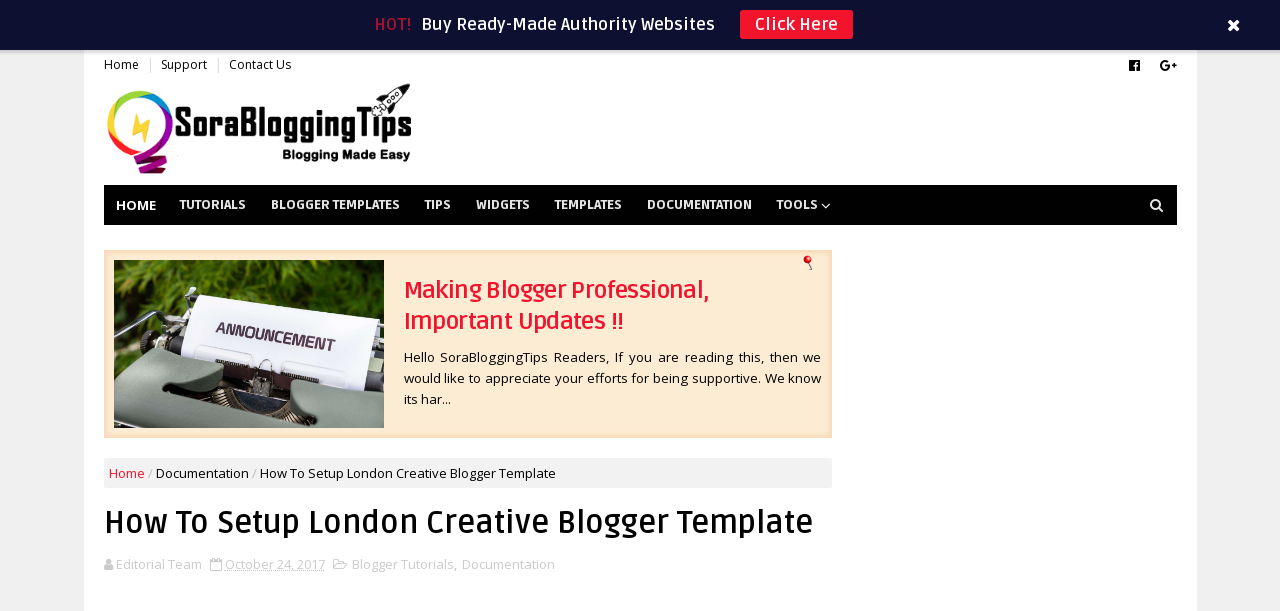

--- FILE ---
content_type: text/html; charset=UTF-8
request_url: https://www.sorabloggingtips.com/2017/10/how-to-setup-london-creative-blogger.html
body_size: 37310
content:
<!DOCTYPE html>
<html dir='ltr' xmlns='http://www.w3.org/1999/xhtml' xmlns:b='http://www.google.com/2005/gml/b' xmlns:data='http://www.google.com/2005/gml/data' xmlns:expr='http://www.google.com/2005/gml/expr'>
<head>
<link href='https://www.blogger.com/static/v1/widgets/335934321-css_bundle_v2.css' rel='stylesheet' type='text/css'/>
<!--[if IE]><script type="text/javascript" src="https://www.blogger.com/static/v1/jsbin/3382421118-ieretrofit.js"></script> <![endif]-->
<meta charset='utf-8'/>
<meta content='IE=edge' http-equiv='X-UA-Compatible'/>
<meta content='width=device-width,initial-scale=1.0,minimum-scale=1.0,maximum-scale=1.0' name='viewport'/>
<link href='//fonts.googleapis.com/css?family=Ruda:400,700,900|Open+Sans:400,600,700,400italic' rel='stylesheet' type='text/css'/>
<link href='//maxcdn.bootstrapcdn.com/font-awesome/4.7.0/css/font-awesome.min.css' rel='stylesheet'/>
<meta content='text/html; charset=UTF-8' http-equiv='Content-Type'/>
<meta content='blogger' name='generator'/>
<link href='https://www.sorabloggingtips.com/favicon.ico' rel='icon' type='image/x-icon'/>
<link href='https://www.sorabloggingtips.com/2017/10/how-to-setup-london-creative-blogger.html' rel='canonical'/>
<link rel="alternate" type="application/atom+xml" title="Sora Blogging Tips - Atom" href="https://www.sorabloggingtips.com/feeds/posts/default" />
<link rel="alternate" type="application/rss+xml" title="Sora Blogging Tips - RSS" href="https://www.sorabloggingtips.com/feeds/posts/default?alt=rss" />
<link rel="service.post" type="application/atom+xml" title="Sora Blogging Tips - Atom" href="https://www.blogger.com/feeds/1320824803216639156/posts/default" />

<link rel="alternate" type="application/atom+xml" title="Sora Blogging Tips - Atom" href="https://www.sorabloggingtips.com/feeds/7982313029241288788/comments/default" />
<!--Can't find substitution for tag [blog.ieCssRetrofitLinks]-->
<link href='https://blogger.googleusercontent.com/img/b/R29vZ2xl/AVvXsEhx-eOimMsPy3MEDtmlfEu_uQjjibAGHktLMWkn-StmwBxWFzoGUkJ7aB0AntvSPfoBLrovD7affxum2kCum9ogmmIoQ5Cx649lQrroFWL-saRWVTDbdjsWYuJtwy1RabDP0ivQWflC4tng/s1600/London%2520Creative.jpg' rel='image_src'/>
<meta content='A Complete And Detailed Documentation To Install London Creative Blogger Template Without Any Hassle.' name='description'/>
<meta content='https://www.sorabloggingtips.com/2017/10/how-to-setup-london-creative-blogger.html' property='og:url'/>
<meta content='How To Setup London Creative Blogger Template' property='og:title'/>
<meta content='A Complete And Detailed Documentation To Install London Creative Blogger Template Without Any Hassle.' property='og:description'/>
<meta content='https://blogger.googleusercontent.com/img/b/R29vZ2xl/AVvXsEhx-eOimMsPy3MEDtmlfEu_uQjjibAGHktLMWkn-StmwBxWFzoGUkJ7aB0AntvSPfoBLrovD7affxum2kCum9ogmmIoQ5Cx649lQrroFWL-saRWVTDbdjsWYuJtwy1RabDP0ivQWflC4tng/w1200-h630-p-k-no-nu/London%2520Creative.jpg' property='og:image'/>
<meta content='width=device-width, initial-scale=1, maximum-scale=1' name='viewport'/>
<title>
How To Setup London Creative Blogger Template - Sora Blogging Tips
</title>
<!-- Description and Keywords (start) -->
<meta content='blogger tips, blogger tutorials, blogger widgets, SEO guide, make money online' name='keywords'/>
<!-- Description and Keywords (end) -->
<meta content='How To Setup London Creative Blogger Template' property='og:title'/>
<meta content='https://www.sorabloggingtips.com/2017/10/how-to-setup-london-creative-blogger.html' property='og:url'/>
<meta content='article' property='og:type'/>
<meta content='https://blogger.googleusercontent.com/img/b/R29vZ2xl/AVvXsEhx-eOimMsPy3MEDtmlfEu_uQjjibAGHktLMWkn-StmwBxWFzoGUkJ7aB0AntvSPfoBLrovD7affxum2kCum9ogmmIoQ5Cx649lQrroFWL-saRWVTDbdjsWYuJtwy1RabDP0ivQWflC4tng/s1600/London%2520Creative.jpg' property='og:image'/>
<meta content='A Complete And Detailed Documentation To Install London Creative Blogger Template Without Any Hassle.' name='og:description'/>
<meta content='Sora Blogging Tips' property='og:site_name'/>
<meta content='https://www.sorabloggingtips.com/' name='twitter:domain'/>
<meta content='How To Setup London Creative Blogger Template' name='twitter:title'/>
<meta content='summary_large_image' name='twitter:card'/>
<meta content='https://blogger.googleusercontent.com/img/b/R29vZ2xl/AVvXsEhx-eOimMsPy3MEDtmlfEu_uQjjibAGHktLMWkn-StmwBxWFzoGUkJ7aB0AntvSPfoBLrovD7affxum2kCum9ogmmIoQ5Cx649lQrroFWL-saRWVTDbdjsWYuJtwy1RabDP0ivQWflC4tng/s1600/London%2520Creative.jpg' name='twitter:image'/>
<meta content='How To Setup London Creative Blogger Template' name='twitter:title'/>
<meta content='A Complete And Detailed Documentation To Install London Creative Blogger Template Without Any Hassle.' name='twitter:description'/>
<!-- Social Media meta tag need customer customization -->
<meta content='Facebook App ID here' property='fb:app_id'/>
<meta content='Facebook Admin ID here' property='fb:admins'/>
<meta content='@username' name='twitter:site'/>
<meta content='@username' name='twitter:creator'/>
<script type='text/javascript'>
      var blog = document.location.hostname.split(".");
      if (window.location.href.indexOf(".blogspot") > -1) {
          if (blog[blog.length - 1] != "com") {
              var ncr = "http://" + blog[0] + ".blogspot.com/ncr";
              window.location.replace(ncr + document.location.pathname);
          }
      }
    </script>
<style id='page-skin-1' type='text/css'><!--
/
-----------------------------------------------
Blogger Template Style
Name:        Glossy
Author :     http://www.soratemplates.com
License:     Premium Version
----------------------------------------------- */
/* Variable definitions
-----------------------
<Variable name="keycolor" description="Main Color" type="color" default="#1e87f0"/>
<Variable name="body.background" description="Background" type="background" color="#f0f0f0" default="$(color) url() repeat scroll top left"/>
<Variable name="color.theme" description="Color Theme" type="color" default="#f2132d"/>
-----------------------
*/
a,abbr,acronym,address,applet,b,big,blockquote,body,caption,center,cite,dd,del,dfn,div,dl,dt,em,fieldset,font,form,h1,h2,h3,h4,h5,h6,html,i,iframe,img,ins,kbd,label,legend,li,object,p,q,s,samp,small,span,strike,strong,sub,sup,table,tbody,td,tfoot,th,thead,tr,tt,u,ul,var{
padding:0;
border:0;
outline:0;
vertical-align:baseline;
background:0 0;
margin:0
}
.sidebar .ContactForm {
display:none;
}
pre {
padding: 0;
margin: .5em auto;
white-space: pre-wrap;
word-wrap: break-word;
overflow: auto;
background-color: #010101;
position: relative;
padding-top: 33px;
width: auto;
-moz-tab-size: 2;
-o-tab-size: 2;
tab-size: 2;
word-break: normal;
-webkit-hyphens: none;
-moz-hyphens: none;
-ms-hyphens: none;
hyphens: none;
border-radius: 3px;
}
pre::before {
font-size: 15px;
font-weight: 700;
content: attr(title);
position: absolute;
top: 0;
padding: 9px 0;
left: 0;
right: 0;
color: #fff;
display: block;
margin: 0;
text-indent: 15px;
}
pre code {
display: block;
background: none;
border: none;
color:#e8e8e8;
padding: 25px 20px 20px 20px;
font-size: 15px;
line-height: 22.5px;
white-space: pre-wrap;
box-sizing:border-box;
overflow: auto;
}
pre[data-codetype="soracss"]:after {
content: "\f13c";
}
pre[data-codetype="sorahtml"]:after {
content: "\f13b";
}
pre[data-codetype="sorascript"]:after {
content: "\f121";
}
pre[data-codetype="soracss"]:before {
background: #7bc0cf;
box-shadow: inset 0 0 0 1px #0198b9;
}
pre[data-codetype="sorahtml"]:before {
background: #efa666;
inset 0 0 0 1px #d66a0b;
}
pre[data-codetype="sorascript"]:before {
background: #0769ad;
#005590
}
pre:after {
display: inline-block;
content: "\f121";
font-family: fontAwesome;
font-style: normal;
font-weight: normal;
font-size: 18px;
color: #fff;
top: 0;
right: 0;
padding: 9px 14px;
position: absolute;
}
ins{
text-decoration:underline
}
del{
text-decoration:line-through
}
dl,ul{
list-style-position:inside;
font-weight:700;
list-style:none;
}
ul li{
list-style:none
}
caption,th{
text-align:center
}
img{
border:none;
position:relative
}
.clear{
clear:both
}
.section,.widget,.widget ul{
margin:0;
padding:0
}
body{
background:#f0f0f0 url() repeat scroll top left;
color:#010101;
font-size:14px;
font-family: 'Open Sans', sans-serif;
line-height:22px;
word-wrap:break-word
}
h1,h2,h3,h4,h5,h6{
font-family:Ruda;
font-weight: 400;
padding:0;
margin:0
}
h2{
color:#010101;
margin:1.5em 0 .75em
}
h4 a{
color:#4285f4!important
}
a:link,a:hover,a:visited{
color:#f2132d;
text-decoration:none
}
:focus{
outline:0
}
a img{
border:0
}
brc{
color:#bdbdbd
}
select{
-webkit-appearance:none!important;
-moz-appearance:none!important;
appearance:none!important
}
.separator a{
clear:none!important;
float:none!important;
margin-left:0!important;
margin-right:0!important
}
#navbar-iframe{
display:none;
height:0;
visibility:hidden
}
span.item-control,a.quickedit{
display:none!important
}
span.item-control.blog-admin {
display: none!important;
}
.archive .home-link,.index .home-link,.home-link{
display:none!important
}
*{
outline:0;
transition:all .3s ease;
-webkit-transition:all .3s ease;
-moz-transition:all .3s ease;
-o-transition:all .3s ease
}
#outer-wrapper{
max-width:1113px;
margin:0 auto;
background-color:#FFF
}
.row{
width:1073px
}
#topnav{
width:100%;
height:30px;
background-color:#fff;
margin:0
}
.tm-head{
margin:0 auto;
height:30px;
line-height:30px;
overflow:hidden
}
.tm-menu{
float:left
}
#nav1 li{
float:left;
display:inline-block;
line-height:30px;
padding:0
}
#nav1 li a{
color:#010101;
font-size:12px;
font-weight:400
}
#nav1 li a:hover,.tn-head #social-top ul li a:hover{
color:#f2132d
}
#nav1 li+li:before{
content:"|";
padding:0 7px;
color:#ddd;
font-weight:100
}
.social-area{
float:right
}
.tm-head #social-top{
position:relative;
display:block;
margin-right:0
}
.tm-head #social-top ul{
overflow:hidden
}
.tm-head #social-top ul li{
line-height:32px;
display:block;
float:left;
margin-left:20px;
padding:0
}
.tm-head #social-top ul li a{
display:block;
float:left;
color:#010101;
text-decoration:none;
font-size:13px
}
.tm-head #social-top ul li a:before{
display:inline-block;
font-family:FontAwesome;
font-style:normal;
font-weight:400;
-webkit-font-smoothing:antialiased;
-moz-osx-font-smoothing:grayscale
}
.tm-head #social-top ul li a:hover{
color:#f2132d
}
#social-top .facebook:before{
content:"\f230"
}
#social-top .twitter:before{
content:"\f099"
}
#social-top .gplus:before{
content:"\f0d5"
}
#social-top .rss:before{
content:"\f09e"
}
#social-top .youtube:before{
content:"\f167"
}
#social-top .skype:before{
content:"\f17e"
}
#social-top .stumbleupon:before{
content:"\f1a4"
}
#social-top .tumblr:before{
content:"\f173"
}
#social-top .vine:before{
content:"\f1ca"
}
#social-top .stack-overflow:before{
content:"\f16c"
}
#social-top .linkedin:before{
content:"\f0e1"
}
#social-top .dribbble:before{
content:"\f17d"
}
#social-top .soundcloud:before{
content:"\f1be"
}
#social-top .behance:before{
content:"\f1b4"
}
#social-top .digg:before{
content:"\f1a6"
}
#social-top .instagram:before{
content:"\f16d"
}
#social-top .pinterest:before{
content:"\f0d2"
}
#social-top .delicious:before{
content:"\f1a5"
}
#social-top .codepen:before{
content:"\f1cb"
}
#header-blog{
background-color:#fff;
position:relative;
overflow:hidden
}
.header-content{
margin:0 auto;
overflow:hidden;
}
.header-logo{
float:left;
width:310px;
}
.header-logo img{
height:auto;
}
.descriptionwrapper {
text-align: center;
}
.Header h1{
color:#010101;
margin-bottom:10px;
margin-top:40px
}
.header-ads{
width:728px;
max-width:100%;
max-height:90px;
float:right;
margin:0 auto
}
#header-navigation{
margin:0 auto;
top:0;
height:40px
}
.nav-wrapper{
background-color:#010101;
width:100%;
margin:0 auto;
box-sizing:border-box;
min-height:40px
}
.video-setup-sec{display:none}
.header-menu li.home-child{
float:left;
height:40px;
display:inline-block;
padding:0
}
.header-menu li.home-child a{
height:40px;
line-height:40px;
font-size:13px;
font-weight:700;
color:#FFF;
text-transform:uppercase;
padding:12px
}
#menu ul li{
float:left;
height:40px;
display:inline-block;
padding:0;
margin-right:1px;
transition:all .3s ease-out!important;
-webkit-transition:all .3s ease-out!important;
-moz-transition:all .3s ease-out!important;
-o-transition:all .3s ease-out!important
}
#menu ul li:hover a{
color:#FFF
}
#menu ul li a{
height:40px;
line-height:40px;
padding:12px;
font-size:13px;
text-transform:uppercase;
font-family: Ruda;
font-weight: 900;
color:#E4E4E4;
transition:all .3s ease-out!important;
-webkit-transition:all .3s ease-out!important;
-moz-transition:all .3s ease-out!important;
-o-transition:all .3s ease-out!important
}
#menu ul li.hasSub a{
padding-right:22px
}
#menu ul li.hasSub a:after{
color:#fff;
margin-left:3px;
margin-top:1px;
position:absolute;
display:inline-block;
content:'\f107';
font-family:FontAwesome;
font-weight:400;
font-size:15px;
text-rendering:auto;
transition:all .3s ease-out!important;
-webkit-transition:all .3s ease-out!important;
-moz-transition:all .3s ease-out!important;
-o-transition:all .3s ease-out!important
}
#menu ul li.hasSub ul li a:after{
display:none!important
}
#menu ul li:hover ul{
left:auto;
z-index:9999
}
#menu ul li ul{
position:absolute;
left:-9999px;
z-index:9999;
width:170px;
margin:0;
padding:0
}
#menu ul li ul li{
background-color:#010101;
float:none!important;
display:block;
padding:0;
margin-right:0;
height:auto
}
#menu ul li ul li:hover{
background-color:#212121
}
#menu ul li ul#sub-menu li a{
padding:10px;
font-size:11px;
line-height:36px;
text-transform:uppercase;
text-decoration:none;
color:#E4E4E4!important;
font-weight:700;
height:auto
}
#menu ul li ul#sub-menu li:hover a{
color:#FFF!important
}
#menu ul li,#menu ul li ul{
outline:0;
transition:all 0 ease!important;
-webkit-transition:all 0 ease!important;
-moz-transition:all 0 ease!important;
-o-transition:all 0 ease!important
}
.selectnav{
display:none
}
#selectnav1{
background:#212121 url(https://blogger.googleusercontent.com/img/b/R29vZ2xl/AVvXsEhOiUh9PLAuTJV8hHISrqb73ITugUBvwz0qVpBGVvG_VtlLXSag5vpjtA-xfbYBcVSfaEqmvM6_JEYsn5X-WN3AxmQL59zfLjW576Qhyphenhyphen7gsbeDYWROjqoIWBTBM3bbvaaerb7ElqIv1g6Wr/s1600-r/menu.png) no-repeat right top;
margin-top:0
}
select.selectnav option:fist-child{
text-transform:uppercase
}
select.selectnav{
color:#E4E4E4;
padding:0 5px 0 10px;
border:0;
font:14px Ruda;
cursor:pointer;
width:100%;
height:40px;
line-height:40px;
border-radius:0
}
.header-search{
position:relative;
float:right
}
.header-search li{
list-style:none
}
.header-search a.search{
-webkit-transition:all .3s ease-out 0;
-moz-transition:all .3s ease-out 0;
transition:all .3s ease-out 0;
cursor:pointer;
display:block;
height:40px;
text-align:center;
position:relative;
right:0;
top:0;
width:40px;
border-radius:0
}
.header-search a.search:hover{
background-color:#f2132d
}
.header-search a.search:before{
color:#E4E4E4;
content:'\f002';
font:normal normal normal 22px/1 FontAwesome;
font-size:inherit;
text-rendering:auto;
-webkit-font-smoothing:antialiased;
-moz-osx-font-smoothing:grayscale;
line-height:40px
}
.header-search a.active:before,.header-search a.search:hover:before{
color:#FFF
}
.header-search a.search.active{
background-color:#f2132d;
border-left:0;
border-radius:0
}
.header-search a.search.active form{
display:block
}
.header-search a.search form{
display:none;
position:absolute;
right:40px;
top:0;
z-index:2
}
.header-search a.search form input{
box-shadow:none;
height:40px;
padding:0 12px;
width:160px;
background-color:#212121;
font-family:Ruda;
color:#fff;
margin-top:0;
border-radius:0;
border:0;
line-height:40px
}
#header-navigation .header-search li a{
cursor:pointer;
-webkit-transition:all .3s ease-out 0;
-moz-transition:all .3s ease-out 0;
transition:all .3s ease-out 0
}
#content-wrapper{
margin:25px auto 5px;
overflow:hidden
}
#main-wrapper{
float:left;
margin-right:25px;
overflow:hidden;
width:728px;
word-wrap:break-word
}
.m-rec{
margin-bottom:0;
padding-bottom:3px
}
.m-rec h2{
display:inline-block
}
.m-rec h2 a{
color:#CBCBCB;
font-weight:700;
line-height:normal;
font-size:13px;
text-transform:uppercase;
display:block
}
#ads-blog{
display:none
}
.home #ads-blog{
display:block
}
.home-ad .widget{
width:728px;
max-height:90px;
padding:5px 0 20px;
margin:0 auto
}
.ads-posting .home-ad .widget{
width:728px;
max-height:90px;
margin:0 auto;
padding:20px 0 5px
}
.p-date{
color:#bdbdbd;
font-weight:400;
font-size:12px
}
.p-date:before{
content:'\f133';
font-family:fontawesome;
color:#bdbdbd
}
.p-author:before{
content:'\f007';
font-family:fontawesome;
color:#bdbdbd
}
.p-author{
color:#bdbdbd;
font-weight:400;
font-size:12px
}
.p-date:before{
margin-right:5px
}
.p-author:before{
margin-right:5px
}
.p-date{
margin-left:10px
}
.label,.search-query{
padding:0 0 6px
}
.label span,.search-query span{
color:#CBCBCB;
font-weight:700;
line-height:normal;
font-size:13px;
text-transform:uppercase;
display:inline-block
}
.post{
display:block;
overflow:hidden;
word-wrap:break-word
}
.index .post,.archive .post{
padding:20px 0
}
.index .post-outer:nth-of-type(1) .post{
padding-top:5px
}
.block-image{
float:left;
width:270px;
height:168px;
margin-right:20px
}
.block-image .thumb{
width:100%;
height:168px;
position:relative;
display:block;
z-index:2;
overflow:hidden
}
.block-image a{
width:100%;
height:168px;
display:block;
transition:all .3s ease-out!important;
-webkit-transition:all .3s ease-out!important;
-moz-transition:all .3s ease-out!important;
-o-transition:all .3s ease-out!important
}
.block-image a:hover{
-webkit-transform:scale(1.1)!important;
-moz-transform:scale(1.1)!important;
transform:scale(1.1)!important;
transition:all .3s ease-out!important;
-webkit-transition:all .3s ease-out!important;
-moz-transition:all .3s ease-out!important;
-o-transition:all .3s ease-out!important
}
.retitle h2{
margin:8px 0;
display:block
}
.post h2 a,.post h2 a:visited,.post h2 strong{
color:#010101;
font-weight:700;
text-decoration:none;
font-size:24px;
line-height:1.33em;
letter-spacing:-0.6px
}
.post h2 a:hover{
color:#f2132d
}
.post_author_date{
color:#C4C4C4;
font-size:13px;
font-weight:400;
line-height:23px;
margin:0 0 25px;
text-transform:uppercase
}
.post_author{
font-weight:600;
margin-right:5px
}
div.post_author_date a{
text-decoration:none
}
.resumo{
margin-top:10px;
color:#919191;
font-size:13.3px;
line-height:1.65
}
.resumo span{
display:block;
}
.widget iframe,.widget img{
max-width:100%
}
.index .post-footer,.archive .post-footer{
display:none!important
}
.index .post h2,.archive .post h2{
margin:0 0 10px;
padding:0
}
.item .post,.static_page .post{
padding:0 0 25px
}
.date-header{
color:#bdbdbd;
display:block;
overflow:hidden;
font-size:12px;
font-weight:400;
line-height:1.3em;
margin:0!important;
padding:0
}
.date-header a{
color:#bdbdbd
}
#meta-post .fa-calendar-o{
margin-left:8px
}
.post-meta{
color:#bdbdbd;
display:block;
font-size:13px;
font-weight:400;
line-height:21px;
margin:0;
padding:0;
margin-bottom: 10px;
}
.hreview{
display:none!important
}
.postags{
position:absolute;
top:5px
}
.postags a{
padding:5px;
display:inline-block;
background:#FFC000;
margin:0;
color:#fff
}
.postags a:nth-child(2){
background-color:#444
}
.postags a{
display:none
}
.postags a:first-child,.postags a:nth-child(2){
display:inline-block
}
.postags a:hover{
background:#aaa
}
.breadcrumbs .fa-angle-right:before{
margin:0 5px
}
.breadcrumbs{
margin:0;
font-size:13px;
padding: 5px;
box-sizing: border-box;
background: #f2f2f2;
border-radius: 2px;
}
.breadcrumbs span a.bhome{
color:#f2132d
}
.breadcrumbs span,.breadcrumbs span a{
color:#010101
}
.breadcrumbs span a:hover{
color:#f2132d
}
.item article{
margin-top:20px
}
.item .post-head,.static_page .post-head{
margin:15px 0 5px;
position:relative
}
.item .post-title,.static_page .post-title{
color:#010101;
display:inline-block;
padding-bottom:5px;
font-size:31px;
line-height:1.33;
font-weight:700;
position:relative
}
.item .post-body,.static_page .post-body{
width:100%;
color:#5E5E5E;
font-size:15px;
line-height:1.5em;
overflow:hidden;
box-sizing:border-box;
}
.item .post-outer{
padding:0
}
.item .post-body img{
max-width:100%
}
.post-meta a,.post-meta i{
color:#CBCBCB
}
.post-timestamp{
margin-left:5px
}
.label-head{
margin-left:5px
}
.label-head a{
padding-left:2px
}
.label-head a:hover{
color:#f2132d
}
.main .widget{
margin:0
}
.main .Blog{
border-bottom-width:0
}
#ads-post10{
display:none
}
.ads-post .widget{
width:728px;
max-height:90px;
margin:0 auto 25px
}
.share-box{
margin:0 0 25px;
position:relative;
float:left;
width:100%;
}
.share-title{
color: #010101;
display: block;
padding-bottom: 10px;
font-size: 13px;
font-weight: 700;
position: relative;
width: 100%;
text-transform: uppercase;
}
.subspot-post, .share-art {
width: calc(100%/2);
box-sizing: border-box;
}
.subspot-post {
float: right;
padding-left: 5px;
}
.subspot-post .FollowByEmail {
background: #daefff;
border: 1px solid #8ED2FF;
padding: 10px;
box-sizing: border-box;
text-align: center;
}
.subspot-post .FollowByEmail h2 {
display:none;
}
.share-art{
padding: 0;
padding-top: 0;
font-size: 13px;
font-weight: 400;
text-transform: capitalize;
float: left;
padding-right: 5px;
}
.share-art a{
color: #fff;
padding: 5px 8px;
margin-bottom: 6px;
border-radius: 2px;
display: block;
margin-right: 0;
}
.share-art a:hover{
color:#fff
}
.share-art .fac-art{
background:#3b5998
}
.share-art .fac-art:hover{
background:rgba(49,77,145,0.7)
}
.share-art .twi-art{
background:#00acee
}
.share-art .twi-art:hover{
background:rgba(7,190,237,0.7)
}
.share-art .goo-art{
background:#db4a39
}
.share-art .goo-art:hover{
background:rgba(221,75,56,0.7)
}
.share-art .pin-art{
background:#CA2127
}
.share-art .pin-art:hover{
background:rgba(202,33,39,0.7)
}
.share-art .lin-art{
background:#0077B5
}
.share-art .lin-art:hover{
background:rgba(0,119,181,0.7)
}
#btn-wrap {
clear: both!important;
display:none!important;
margin: 10px 0!important;
width: 100%!important;
float: left!important;
}
.btn-show {
clear: both!important;
display:block!important;
margin: 10px 0!important;
width: 100%!important;
float: left!important;
}
.btn-slide, .btn-slide2, .btn-slide3 {
position: relative;
display: inline-block;
height: 52px;
width: 49.5%;
line-height: 50px;
float: left;
padding: 0;
background: #fdfdfd;
border: 2px solid #0099cc;
margin: 0 0 5px 0px;
transition: .5s;
box-sizing: border-box;
border-radius: 50px;
}
.btn-slide2 {
border: 2px solid #efa666;
float: right;
}
.btn-slide:hover {
background-color: #0099cc;
}
.btn-slide2:hover {
background-color: #efa666;
}
.btn-slide3:hover {
background-color: #2ecc71;
}
.btn-slide:hover span.circle, .btn-slide2:hover span.circle2, .btn-slide3:hover span.circle2 {
left: 100%;
margin-left: -45px;
background-color: #fdfdfd!important;
color: #0099cc;
}
.btn-slide2:hover span.circle2 {
color: #efa666;
}
.btn-slide3:hover span.circle2 {
color: #2ecc71;
}
.btn-slide:hover span.title, .btn-slide2:hover span.title2, .btn-slide3:hover span.title3 {
left: 40px;
opacity: 0;
}
.btn-slide:hover span.title-hover, .btn-slide2:hover span.title-hover2, .btn-slide3:hover span.title-hover3 {
opacity: 1;
left: 40px;
}
.btn-slide span.circle, .btn-slide2 span.circle2, .btn-slide2 span.circle3 {
display: block;
background-color: #0099cc;
color: #fff;
position: absolute;
float: left;
margin: 5px;
line-height: 40px;
height: 38px;
width: 40px;
top: 0;
left: 0;
transition: .5s;
text-align: center;
border-radius: 50px;
}
.btn-slide2 span.circle2 {
background-color: #efa666;
}
.btn-slide2 span.circle3 {
background-color: #2ecc71;
}
.btn-slide span.title, .btn-slide span.title-hover, .btn-slide2 span.title2, .btn-slide2 span.title-hover2, .btn-slide3 span.title3, .btn-slide3 span.title-hover3 {
position: absolute;
left: 90px;
text-align: center;
margin: 0 auto;
font-size: 16px;
font-weight: bold;
color: #30abd5;
transition: .5s;
}
.btn-slide2 span.title2, .btn-slide2 span.title-hover2 {
color: #efa666;
left: 80px;
}
.btn-slide3 span.title3, .btn-slide3 span.title-hover3 {
color: #2ecc71;
left: 80px;
}
.btn-slide span.title-hover, .btn-slide2 span.title-hover2 {
left: 80px;
opacity: 0;
}
.btn-slide span.title-hover, .btn-slide3 span.title-hover3 {
left: 80px;
opacity: 0;
}
.btn-slide span.title-hover, .btn-slide2 span.title-hover2 {
color: #fff;
}
.btn-slide span.title-hover, .btn-slide3 span.title-hover3 {
color: #fff;
}
.btn-show a.btn-slide3, .btn-show a.btn-slide2:nth-child(1)  {
width: 100%!important;
}
#related-posts{
margin-bottom:10px
}
.related li{
width:30.835%;
display:inline-block;
height:auto;
min-height:184px;
float:left;
margin-right:24px;
overflow:hidden;
position:relative
}
.related-thumb{
width:100%;
height:120px;
overflow:hidden
}
.related li .related-img{
width:100%;
height:120px;
display:block;
transition:all .3s ease-out!important;
-webkit-transition:all .3s ease-out!important;
-moz-transition:all .3s ease-out!important;
-o-transition:all .3s ease-out!important
}
.related li .related-img:hover{
-webkit-transform:scale(1.1)!important;
-moz-transform:scale(1.1)!important;
transform:scale(1.1)!important;
transition:all .3s ease-out!important;
-webkit-transition:all .3s ease-out!important;
-moz-transition:all .3s ease-out!important;
-o-transition:all .3s ease-out!important
}
.related-title a{
font-size:14px;
line-height:1.33em;
padding:10px 5px 10px 0;
font-weight:400;
color:#010101;
display:block
}
.related-title a:hover{
color:#f2132d
}
.related li:nth-of-type(3),.related li:nth-of-type(6),.related li:nth-of-type(9){
margin-right:0
}
.static_page .post-meta,.static_page .old_new{
display:none
}
.error_page #main-wrapper{
width:100%!important;
margin:0!important
}
#errr{
margin:60px auto;
text-align:center;
padding:0;
line-height:4em
}
.error_page a.homepage{
padding:10px 20px;
color:#fff;
background-color:#010101;
border-radius:2px
}
.error_page a.homepage:hover{
background-color:#f2132d
}
#errr .error{
font-size:20px;
text-align:center;
font-weight:700
}
#errr .nerrr{
font-size:150px;
text-align:center;
color:#f2132d;
font-weight:700
}
#errr .nerrr span.fa{
font-size:135px;
margin:0 10px;
color:#010101;
font-weight:700
}
#errr .fa-frown-o:before{
content:&quot
}
.error_page .sidebar-wrapper,.error_page .old_new{
display:none
}
@media only screen and (max-width: 768px) {
#errr{
margin:50px auto 50px
}
#errr p{
line-height:2.5em
}
}
@media only screen and (max-width: 359px) {
#errr .nerrr{
font-size:100px
}
#errr .nerrr span.fa {
font-size:75px
}
}
@media only screen and (max-width: 319px) {
#errr .nerrr{
font-size:80px
}
#errr span.fa.fa-frown-o{
font-size:65px
}
#errr p{
line-height:2.5em
}
}
.firstcharacter{
float:left;
color:#f2132d;
font-size:75px;
line-height:60px;
padding-top:4px;
padding-right:8px;
padding-left:3px
}
.post-body h1,.post-body h2,.post-body h3,.post-body h4,.post-body h5,.post-body h6{
line-height: 1.4;
margin-bottom:15px;
margin-top:15px;
color:#010101
}
blockquote{
font-style:italic;
color:#999;
border-left:5px solid #f2132d;
margin-left:0;
word-wrap: normal;
white-space: pre-wrap;
padding:10px 15px
}
blockquote:before{
content:'\f10d';
display:inline-block;
font-family:FontAwesome;
font-style:normal;
font-weight:400;
line-height:1;
-webkit-font-smoothing:antialiased;
-moz-osx-font-smoothing:grayscale;
margin-right:10px;
color:#999
}
blockquote:after{
content:'\f10e';
display:inline-block;
font-family:FontAwesome;
font-style:normal;
font-weight:400;
line-height:1;
-webkit-font-smoothing:antialiased;
-moz-osx-font-smoothing:grayscale;
margin-left:10px;
color:#999
}
.widget .post-body ul,.widget .post-body ol{
line-height:1.5;
font-weight:400
}
.widget .post-body li{
margin:5px 0;
padding:0;
line-height:1.5
}
.post-body ul li:before{
content:"\f105";
margin-right:5px;
font-family:fontawesome
}
.blogger-tab{
display:block
}
.comments{
clear:both;
margin-top:0;
margin-bottom:0;
color:#010101
}
.comment-footer {
margin:0;
}
.comments h4{
font-size:13px;
text-transform:capitalize;
font-weight:400;
padding:10px 0;
margin:0;
display:none;
border-bottom:1px solid #eee
}
.comments .comments-content{
padding:10px 0
}
.comments .comments-content .comment{
margin-bottom:0;
padding-bottom:8px
}
.comments .comments-content .comment:first-child{
padding-top:0
}
.cmm-tabs .content-tab{
background-color:transparent;
padding:0
}
.comment-actions.secondary-text {
display: none!important;
}
.comments .continue a {
display: none!Important;
}
.cmm-tabs-header{
background:#010101;
height:32px;
margin-bottom:0px;
position:relative
}
.cmm-tabs-header h3 {
display:inline-block;
margin:0;
color:#E4E4E4;
font-weight:700;
text-transform:uppercase;
font-size:13px;
height:32px;
line-height:32px;
padding-left:10px
}
.cmm-tabs-header h3 h9{
display:none
}
.simplyTab .cmm-tabs-header .wrap-tab{
float:right
}
.cmm-tabs-header .wrap-tab a{
height:auto;
line-height:32px;
padding:0px 10px;
font-size:14px;
display:inline-block
}
.cmm-tabs-header .wrap-tab li{
float:left;
width:auto
}
.facebook-tab,.fb_iframe_widget_fluid span,.fb_iframe_widget iframe{
width:100%!important
}
.comments .item-control{
position:static
}
.comments .avatar-image-container{
float:left
}
.comments .avatar-image-container,.comments .avatar-image-container img{
height:35px;
max-height:35px;
width:35px;
max-width:35px;
border-radius:2px
}
.comments .comment-block{
padding:10px;
box-shadow:none;
border:1px solid #eee;
border-radius:2px
}
.comments .comment-block,.comments .comments-content .comment-replies{
margin-left:47px;
margin-top:0
}
.comments .comments-content .inline-thread{
padding:0
}
.comments .comments-content .comment-header{
font-size:14px;
border-bottom:1px solid #eee;
padding:0 0 3px
}
.comments .comments-content .user{
font-style:normal;
font-weight:400
}
.comments .comments-content .icon.blog-author{
font-weight:400
}
.comments .comments-content .comment-content{
text-align:justify;
font-size:14px;
line-height:1.4em
}
.comments .comment .comment-actions a{
margin-right:5px;
padding:2px 5px;
color:#010101;
font-weight:400;
background-color:#f0f0f0;
font-size:10px;
letter-spacing:1px
}
.comments .comment .comment-actions a:hover{
color:#f2132d;
text-decoration:none
}
.comment-actions.secondary-text span.item-control.blog-admin, .comment-actions.secondary-text span.item-control.blog-admin .item-control a {
display: inline-block !important;
}
.comments .comments-content .datetime{
margin-left:0;
float:right;
font-size:11px
}
.comments .comments-content .comment-header a{
color:inherit
}
.comments .comments-content .comment-header a:hover{
color:#f2132d
}
.comments .comments-content .icon.blog-author:before{
content:"\f007";
font-size:12px;
font-family:FontAwesome
}
.comments .thread-toggle{
margin-bottom:4px
}
.comments .comments-content .comment-thread{
margin:4px 0
}
.comments .continue a{
padding:0;
padding-top:10px;
padding-left:47px;
font-weight:500
}
.comments .comments-content .loadmore.loaded{
margin:0;
padding:0
}
.comments .comment-replybox-thread{
display:none;
}
iframe.blogger-iframe-colorize,iframe.blogger-comment-from-post{
height:243px!important;
display:none!important;
}
.cmm-tabs.simplyTab .content-tab{
background-color:transparent;
padding:0;
margin-top:0
}
.cmm-tabs.simplyTab .wrap-tab li a{
text-transform:uppercase;
color:#E4E4E4;
font-weight:400;
background-color:#171717;
height:32px;
font-size:10px;
letter-spacing:1px
}
.cmm-tabs.simplyTab .wrap-tab li a.activeTab{
background-color:#f2132d;
color:#fff
}
.posts-title h2 a:before{
margin-right:10px
}
.cmm-tabs.simplyTab .wrap-tab{
float:right
}
.cmm-tabs.simplyTab .wrap-tab li{
padding:0;
line-height: 0;
margin-left:0
}
.wrap-tab{
list-style:none
}
.content-tab{
transition:all 0 ease;
-webkit-transition:all 0 ease;
-moz-transition:all 0 ease;
-o-transition:all 0 ease
}
#blog-pager{
clear:both;
text-align:center;
margin:0
}
.index .blog-pager,.index #blog-pager{
display:block
}
.index .blog-pager,.index #blog-pager,.archive .blog-pager,.archive #blog-pager{
padding:10px 0 25px;
text-align:left
}
#blog-pager-newer-link a,#blog-pager-older-link a{
display:block;
float:left;
margin-right:6px;
padding:0 13px;
border:1px solid #010101;
text-transform:uppercase;
line-height:32px;
font-weight:700;
color:#010101
}
#blog-pager-newer-link a:hover,#blog-pager-older-link a:hover{
background-color:#010101;
color:#fff!important
}
.showpageNum a,.showpage a,.showpagePoint{
display:block;
float:left;
margin-right:6px;
padding:0 12px;
border:1px solid #010101;
text-transform:uppercase;
line-height:32px;
font-weight:700;
color:#010101
}
.showpageNum a:hover,.showpage a:hover{
background-color:#010101;
color:#fff!important
}
.showpageNum a i,.showpage a i{
transition:all .0s ease;
-webkit-transition:all .0s ease;
-moz-transition:all .0s ease;
-o-transition:all .0s ease
}
.showpagePoint{
background-color:#010101;
color:#FFF
}
.showpageOf{
display:none!important
}
.feed-links{
clear:both;
display:none;
line-height:2.5em
}
.sidebar-wrapper{
float:right;
overflow:hidden;
width:300px;
padding-top:0;
padding-bottom:20px;
word-wrap:break-word;
color:#666;
line-height:1.5em
}
.sidebar-wrapper .widget{
padding:0;
background:#FFF;
margin-bottom:20px;
overflow:hidden
}
.sidebar .widget .widget-title {
margin:0 0 10px 0;
padding: 0;
background-color: #f2f2f2;
position: relative;
transition: all .5s ease-out;
overflow:hidden;
}
.sidebar h2 {
padding: 12px 10px 12px 8px;
display: inline-block;
background: #010101;
color: #fff;
font-size: 14px;
font-weight: 700;
text-transform: uppercase;
}
.sidebar h2:after {
position: absolute;
content: '';
width: 20px;
height: 44px;
right: -12px;
bottom: 0;
background-color: #010101;
transform: skew(-20deg);
}
.sidebar ul{
list-style:none
}
.sidebar li{
margin:0;
padding-bottom:.25em;
padding-right:0;
padding-top:0
}
.sidebar .widget-content{
margin:0
}
.list-label-widget-content li{
display:block;
padding:8px 0;
border-bottom:1px solid #f3f3f3;
position:relative
}
.list-label-widget-content li a:before{
content:'\203a';
position:absolute;
left:0px;
top:2px;
font-size:22px;
color:#010101
}
.list-label-widget-content li a{
color:#010101;
font-size:12px;
padding-left: 20px;
font-weight:400;
text-transform:uppercase
}
.list-label-widget-content li a:hover{
color:#f2132d
}
.list-label-widget-content li span:last-child{
color:#dbdbdb;
font-size:12px;
font-weight:700;
position:absolute;
top:9px;
right:0
}
.cloud-label-widget-content{
margin-top:10px
}
.cloud-label-widget-content span a{
font-size:13px;
color:#999;
background-color:#f4f4f4;
padding:7px 14px;
float:left;
position:relative;
display:inline-block;
margin:0 5px 5px 0;
text-transform:capitalize
}
.cloud-label-widget-content span a:hover{
color:#fff;
background-color:#f2132d
}
.cloud-label-widget-content span span{
font-size:13px;
color:#757575;
background-color:#f9f9f9;
padding:7px 14px;
float:left;
position:relative;
display:inline-block;
margin:0 5px 5px 0;
text-transform:capitalize;
-webkit-border-radius:3px;
-moz-border-radius:3px;
border-radius:3px
}
.label-size-1,.label-size-2{
opacity:100
}
.FollowByEmail td{
width:100%;
float:left
}
.FollowByEmail .follow-by-email-inner .follow-by-email-submit{
margin-left:0;
width:100%;
border-radius:0;
height:30px;
font-size:11px;
font-family:inherit;
color:#fff;
background-color:#f2132d;
text-transform:uppercase;
letter-spacing:1px
}
.FollowByEmail .follow-by-email-inner .follow-by-email-submit:hover{
background-color:#333;
color:#FFF
}
.FollowByEmail .follow-by-email-inner .follow-by-email-address{
padding-left:10px;
height:35px;
border:1px solid #EEE;
margin-bottom:5px;
font:normal normal 13px Ruda;
font-size:12px;
box-sizing:border-box
}
.FollowByEmail .follow-by-email-inner .follow-by-email-address:focus{
border:1px solid #EEE
}
.FollowByEmail .widget-content:before{
content:"Enter your email address to subscribe to this blog and receive notifications of new posts by email.";
font-size:12px;
color:#666;
line-height:1.4em;
margin-bottom:5px;
display:block
}
.flickr_widget .flickr_badge_image{
float:left;
margin-bottom:5px;
margin-right:10px;
overflow:hidden;
display:inline-block
}
.flickr_widget .flickr_badge_image:nth-of-type(4),.flickr_widget .flickr_badge_image:nth-of-type(8),.flickr_widget .flickr_badge_image:nth-of-type(12){
margin-right:0
}
.flickr_widget .flickr_badge_image img{
max-width:67px;
height:auto
}
.flickr_widget .flickr_badge_image img:hover{
opacity:.5
}
#ArchiveList select{
border:1px solid #EEE;
border-radius:2px;
padding:8px;
width:100%;
cursor:pointer;
font:normal normal 13px Ruda
}
.PopularPosts .item-thumbnail{
margin:0 10px 0 0 !important;
width:80px;
height:60px;
float:left;
overflow:hidden
}
.PopularPosts ul li img{
padding:0;
width:80px;
height:60px;
transition:all .3s ease-out!important;
-webkit-transition:all .3s ease-out!important;
-moz-transition:all .3s ease-out!important;
-o-transition:all .3s ease-out!important
}
.PopularPosts ul li img:hover{
-webkit-transform:scale(1.1)!important;
-moz-transform:scale(1.1)!important;
transform:scale(1.1)!important;
transition:all .3s ease-out!important;
-webkit-transition:all .3s ease-out!important;
-moz-transition:all .3s ease-out!important;
-o-transition:all .3s ease-out!important
}
.PopularPosts .widget-content ul li{
overflow:hidden;
border-top:1px solid #EEE;
padding:10px 0
}
.sidebar .PopularPosts .widget-content ul li:first-child,.sidebar .roma-widget li:first-child{
padding-top:0;
border-top:0
}
.PopularPosts ul li a{
color:#010101;
font-weight:400;
font-size:14px;
line-height:1.4em
}
.PopularPosts ul li a:hover{
color:#f2132d
}
.PopularPosts .item-title{
margin:0;
padding:0
}
.PopularPosts .item-title .popular_span{
color:#C4C4C4;
font-size:13px;
font-style:normal;
line-height:21px;
margin-top:3px
}
.sidebar .roma-widget li{
overflow:hidden;
border-top:1px solid #eee;
padding:10px 0
}
.roma-widget .wid-thumb{
width:80px;
height:60px;
float:left;
margin-right:10px;
overflow:hidden
}
.roma-widget .mag-thumb{
display:block;
width:80px;
height:60px;
transition:all .3s ease-out!important;
-webkit-transition:all .3s ease-out!important;
-moz-transition:all .3s ease-out!important;
-o-transition:all .3s ease-out!important
}
.roma-widget .mag-thumb:hover{
-webkit-transform:scale(1.1)!important;
-moz-transform:scale(1.1)!important;
transform:scale(1.1)!important;
transition:all .3s ease-out!important;
-webkit-transition:all .3s ease-out!important;
-moz-transition:all .3s ease-out!important;
-o-transition:all .3s ease-out!important
}
.roma-widget .wrp-titulo{
font:normal normal 15px;
margin:0 0 5px;
overflow:hidden
}
.roma-widget .wrp-titulo a{
color:#010101;
font-weight:400;
font-size:14px;
line-height:1.4em
}
.roma-widget .wrp-titulo a:hover{
color:#f2132d
}
.post-nav li{
padding:0;
display:inline-block;
width:50%
}
.post-nav li strong{
display:block;
padding:0 0 5px;
font-weight:700;
letter-spacing:1px;
text-transform:uppercase;
font-size:13px
}
.post-nav li strong i{
transition:all .0s ease;
-webkit-transition:all .0s ease;
-moz-transition:all .0s ease;
-o-transition:all .0s ease
}
ul.post-nav{
background-color:#FFF;
border-bottom:3px solid #EEE;
border-top:3px solid #EEE;
display:block;
width:100%;
overflow:hidden
}
.post-nav li a{
color:#010101;
line-height:1.33;
display:block;
padding:15px 0;
transition:all .0s ease;
-webkit-transition:all .0s ease;
-moz-transition:all .0s ease;
-o-transition:all .0s ease
}
.post-nav li:hover a{
color:#f2132d
}
ul.post-nav span{
font-weight:400
}
.post-nav .previous{
float:left;
min-height:80px;
border-right:3px solid #EEE;
box-sizing:border-box;
padding-right:10px
}
.post-nav .next{
text-align:right
}
h2{
margin:0
}
#footer-wrapper{
background-color:#010101
}
#footer{
display:block;
overflow:hidden;
width:100%
}
.footer-sections{
overflow:hidden;
margin:0 auto;
padding:15px 0 10px
}
.sect-left{
display:inline-block;
float:left;
width:31.655%;
margin-right:25px
}
.sect-left:nth-child(3){
margin-right:0
}
.sect-left .widget-title{
position:relative;
margin-bottom:10px;
border-bottom:1px solid #171717
}
.sect-left h2{
display:inline-block;
font-weight:700;
font-size:11px;
color:#E4E4E4;
text-transform:uppercase;
margin-bottom:5px;
letter-spacing:1px
}
.sect-left h2 a{
color:#E4E4E4
}
.sect-left .PopularPosts ul li a{
color:#E4E4E4
}
.sect-left .PopularPosts .widget-content ul li{
border-top:1px solid #171717
}
.sect-left .PopularPosts .widget-content ul li:first-child{
padding-top:0;
border-top:0
}
.footer-column .roma-widget li{
overflow:hidden;
border-bottom:1px solid #eee;
padding:10px 0
}
.sect-left .roma-widget .wrp-titulo a{
color:#E4E4E4
}
.sect-left .roma-widget li{
overflow:hidden;
border-top:1px solid #171717;
padding:10px 0
}
.sect-left .PopularPosts .widget-content ul li:first-child,.sect-left .roma-widget li:first-child{
padding-top:0;
border-top:0
}
.sect-left .roma-widget .wrp-titulo a:hover,.sect-left .PopularPosts ul li a:hover{
color:#f2132d
}
.footer-wrapper{
background-color:rgba(0,0,0,0.24);
color:#E4E4E4;
display:block;
padding:15px 0 13px;
width:100%;
border-top:1px solid #171717;
overflow:hidden
}
.footer-wrapper .footer-sec{
margin:0 auto
}
.footer-wrapper .copyright{
font-size:12px
}
.footer-wrapper .copyright a{
color:#fff
}
.footer-wrapper .copyright a:hover{
color:#f2132d
}
.footer-wrapper #social-footer{
float:right;
position:relative;
display:block;
margin-right:-12px
}
.footer-wrapper #social-footer ul{
overflow:hidden
}
.footer-wrapper #social-footer ul li{
display:block;
float:left;
margin-right:10px;
margin-left:10px
}
.footer-wrapper #social-footer ul li a{
display:block;
float:left;
text-decoration:none;
color:#E4E4E4
}
.footer-wrapper #social-footer ul li a:hover{
color:#f2132d
}
.footer-wrapper #social-footer ul li a:before{
display:inline-block;
font-family:FontAwesome;
font-style:normal;
font-weight:400;
-webkit-font-smoothing:antialiased;
-moz-osx-font-smoothing:grayscale
}
.footer-wrapper a:active,.footer-wrapper #social-footer ul li a:active{
color:#f2132d
}
#social-footer .facebook:before{
content:"\f230"
}
#social-footer .twitter:before{
content:"\f099"
}
#social-footer .gplus:before{
content:"\f0d5"
}
#social-footer .rss:before{
content:"\f09e"
}
#social-footer .youtube:before{
content:"\f167"
}
#social-footer .skype:before{
content:"\f17e"
}
#social-footer .stumbleupon:before{
content:"\f1a4"
}
#social-footer .tumblr:before{
content:"\f173"
}
#social-footer .vine:before{
content:"\f1ca"
}
#social-footer .stack-overflow:before{
content:"\f16c"
}
#social-footer .linkedin:before{
content:"\f0e1"
}
#social-footer .dribbble:before{
content:"\f17d"
}
#social-footer .soundcloud:before{
content:"\f1be"
}
#social-footer .behance:before{
content:"\f1b4"
}
#social-footer .digg:before{
content:"\f1a6"
}
#social-footer .instagram:before{
content:"\f16d"
}
#social-footer .pinterest:before{
content:"\f0d2"
}
#social-footer .delicious:before{
content:"\f1a5"
}
#social-footer .codepen:before{
content:"\f1cb"
}
.sect-left .FollowByEmail .widget-content:before{
color:#ddd;
margin-top:5px
}
.sect-left .FollowByEmail .follow-by-email-inner .follow-by-email-submit{
background-color:rgba(255,255,255,0.1);
}
.sect-left .FollowByEmail .follow-by-email-inner .follow-by-email-submit:hover{
background-color:#f2132d
}
.sect-left .widget:nth-of-type(2) .widget-title {
margin-top:10px
}
.sect-left #ArchiveList select{
border:1px solid rgba(255,255,255,0.1);
background:rgba(255,255,255,0.1);
color:#ddd
}
.sect-left #ArchiveList select option{
color:#010101
}
.sect-left .cloud-label-widget-content span a{
color:#ddd;
background-color:rgba(255,255,255,0.1)
}
.sect-left .cloud-label-widget-content span a:hover{
color:#fff;
background-color:#f2132d
}
#back-to-top{
background-color:#010101;
color:#fff;
padding:7px 10px;
border-radius:3px;
font-size:16px;
line-height:1;
text-align:center;
transition:all .0s ease;
-webkit-transition:all .0s ease;
-moz-transition:all .0s ease;
-o-transition:all .0s ease
}
#back-to-top:hover{
background-color:#f2132d;
transition:all .3s ease;
-webkit-transition:all .3s ease;
-moz-transition:all .3s ease;
-o-transition:all .3s ease
}
.back-to-top{
position:fixed!important;
position:absolute;
bottom:70px;
right:50px;
z-index:9999
}
.sect-left .list-label-widget-content li {
border-bottom: 0;
border-top: 1px solid #171717;
}
.sect-left .list-label-widget-content li:first-child{
border-top:0;
padding-top:0;
}
.sect-left .list-label-widget-content li a {
color: #E4E4E4;
}
.sect-left .list-label-widget-content li a:before {
color: #E4E4E4;
}
.sect-left .list-label-widget-content li:first-child a:before {
top: -6px;
}
.pinned-post {
position:relative;
float: left;
width: 100%;
background-color: #fcecd3;
box-shadow: inset 0px 0px 5px 3px #f6d9b9;
padding: 10px;
-webkit-box-sizing: border-box;
-moz-box-sizing: border-box;
box-sizing: border-box;
margin-bottom: 20px;
}
.pinned-post .post-summary {
overflow: hidden;
padding: 0;
}
.pinned-post .pinned-image {
position: relative;
float: left;
width: 270px;
height: 168px;
z-index: 1;
overflow: hidden;
margin: 0 20px 0 0;
}
.pinned-post .pinned-image a, .pinned-post .pinned-image a img {
width: 100%;
height: 100%;
display: block;
overflow: hidden;
object-fit: cover;
}
.pinned-post .pinned-info {
display: table;
padding: 15px 0 0;
}
.pinned-post .pinned-info h2 {
color: #010101;
font-weight: 700;
text-decoration: none;
font-size: 24px;
line-height: 1.33em;
letter-spacing: -0.6px;
}
.pinned-post:before {
right: 20px;
top: 5px;
height: 15px;
position: absolute;
content: '';
background: url(https://blogger.googleusercontent.com/img/b/R29vZ2xl/AVvXsEjm73CfmBbtwTABDRbQKLWFjBsL06UpAH7-IEudhwY8AyoMtIKy20Vm11PGYpx5HxVttE9P_-hT_NfR0SfCtg3hXNTelA4-U1yAG-pKPhLJ_X_ZUqPN_1mrgBjx5qwds058sSiRgqB2J7s/s400/pin.png) no-repeat 50%;
width: 9px;
}
.pinned-post .resumo span {
color: #000;
text-align: justify;
}

--></style>
<style id='template-skin-1' type='text/css'><!--
/*------Layout (No Edit)----------*/
body#layout #outer-wrapper,body#layout .row{padding:0;width:850px;overflow:hidden}
body#layout .theme-opt {display:block!important}
body#layout .section h4{color:#333!important}
body#layout #option{overflow:hidden}
body#layout #option h4{font-size:16px;padding:4px 0 7px}
body#layout #option .widget{float:left;width:25%}
body#layout #option .widget.locked-widget .widget-content{background-color:#333!important;border-color:#333!important;color:#fff!important}
body#layout #option .widget.locked-widget .widget-content a.editlink{color:#fff!important;border:1px solid;border-radius:2px;padding:2px 5px}
body#layout #topnav,body#layout .tm-head{height:auto}
body#layout .tm-menu{margin:0;width:70%}
body#layout #header-navigation{height:auto}
body#layout .social-area{margin:0;width:30%}
body#layout .header-content,body#layout #header-blog{height:160px}
body#layout .header-logo{float:left;width:35%;margin:0;padding:0}
body#layout .header-ads{width:65%;margin:0}
body#layout .header-menu li.home-child{display:none}
body#layout .header-search,body#layout .m-rec{display:none}
body#layout .header-menu{float:left;width:100%;margin:4px 0 0;padding:0}
body#layout #content-wrapper{margin:0 auto}
body#layout .feat-layout .widget-content,body#layout .feat-layout h2.title,body#layout #ads-blog{display:block}
body#layout #main-wrapper{float:left;width:70%;margin:0;padding:0}
body#layout #ads-post10{display:block}
body#layout .sidebar-wrapper{float:right;width:30%;margin:0;padding:0}
body#layout #footer-wrapper{overflow:hidden}
body#layout .sect-left{width:28.38%;float:left}
body#layout #social-footer{width:30%;float:right}
body#layout #unwanted{display:none!important}
/*------Layout (end)----------*/
--></style>
<style>
/*-------Typography and ShortCodes-------*/
.firstcharacter{
    float:left;
    color:#27ae60;
    font-size:75px;
    line-height:60px;
    padding-top:4px;
    padding-right:8px;
    padding-left:3px
}
.post-body h1,.post-body h2,.post-body h3,.post-body h4,.post-body h5,.post-body h6{
    margin-bottom:15px;
    color:#2c3e50;
clear:both;
}
blockquote{
    font-style:italic;
    color:#888;
    border-left:5px solid #27ae60;
    margin-left:0;
    padding:10px 15px
}
blockquote:before{
    content:'
    \f10d'
    ;
    display:inline-block;
    font-family:FontAwesome;
    font-style:normal;
    font-weight:400;
    line-height:1;
    -webkit-font-smoothing:antialiased;
    -moz-osx-font-smoothing:grayscale;
    margin-right:10px;
    color:#888
}
blockquote:after{
    content:'
    \f10e'
    ;
    display:inline-block;
    font-family:FontAwesome;
    font-style:normal;
    font-weight:400;
    line-height:1;
    -webkit-font-smoothing:antialiased;
    -moz-osx-font-smoothing:grayscale;
    margin-left:10px;
    color:#888
}
.button{
    background-color:#2c3e50;
    float:left;
    padding:5px 12px;
    margin:5px;
    color:#fff;
    text-align:center;
    border:0;
    cursor:pointer;
    border-radius:3px;
    display:block;
    text-decoration:none;
    font-weight:400;
    transition:all .3s ease-out !important;
    -webkit-transition:all .3s ease-out !important
}
a.button{
    color:#fff
}
.button:hover{
    background-color:#27ae60;
    color:#fff
}
.button.small{
    font-size:12px;
    padding:5px 12px
}
.button.medium{
    font-size:16px;
    padding:6px 15px
}
.button.large{
    font-size:18px;
    padding:8px 18px
}
.small-button{
    width:100%;
    overflow:hidden;
    clear:both
}
.medium-button{
    width:100%;
    overflow:hidden;
    clear:both
}
.large-button{
    width:100%;
    overflow:hidden;
    clear:both
}
.demo:before{
    content:"
    \f06e"
    ;
    margin-right:5px;
    display:inline-block;
    font-family:FontAwesome;
    font-style:normal;
    font-weight:400;
    line-height:normal;
    -webkit-font-smoothing:antialiased;
    -moz-osx-font-smoothing:grayscale
}
.download:before{
    content:"
    \f019"
    ;
    margin-right:5px;
    display:inline-block;
    font-family:FontAwesome;
    font-style:normal;
    font-weight:400;
    line-height:normal;
    -webkit-font-smoothing:antialiased;
    -moz-osx-font-smoothing:grayscale
}
.buy:before{
    content:"
    \f09d"
    ;
    margin-right:5px;
    display:inline-block;
    font-family:FontAwesome;
    font-style:normal;
    font-weight:400;
    line-height:normal;
    -webkit-font-smoothing:antialiased;
    -moz-osx-font-smoothing:grayscale
}
.visit:before{
    content:"
    \f14c"
    ;
    margin-right:5px;
    display:inline-block;
    font-family:FontAwesome;
    font-style:normal;
    font-weight:400;
    line-height:normal;
    -webkit-font-smoothing:antialiased;
    -moz-osx-font-smoothing:grayscale
}
.item .widget .post-body ul,.widget .post-body ol{
    line-height:1.5;
    font-weight:400
}
.item .widget .post-body li{
    margin:5px 0;
    padding:0;
    line-height:1.5
}
.item .post-body ul li:before{
    content:"
    \f105"
    ;
    margin-right:5px;
    font-family:fontawesome
}
pre{
    font-family:Monaco, "
    Andale Mono"
    , "
    Courier New"
    , Courier, monospace;
    background-color:#2c3e50;
    background-image:-webkit-linear-gradient(rgba(0, 0, 0, 0.05) 50%, transparent 50%, transparent);
    background-image:-moz-linear-gradient(rgba(0, 0, 0, 0.05) 50%, transparent 50%, transparent);
    background-image:-ms-linear-gradient(rgba(0, 0, 0, 0.05) 50%, transparent 50%, transparent);
    background-image:-o-linear-gradient(rgba(0, 0, 0, 0.05) 50%, transparent 50%, transparent);
    background-image:linear-gradient(rgba(0, 0, 0, 0.05) 50%, transparent 50%, transparent);
    -webkit-background-size:100% 50px;
    -moz-background-size:100% 50px;
    background-size:100% 50px;
    line-height:25px;
    color:#f1f1f1;
    position:relative;
    padding:0 7px;
    margin:15px 0 10px;
    overflow:hidden;
    word-wrap:normal;
    white-space:pre-wrap;
    position:relative
}
pre:before{
    content:'
    Code'
    ;
    display:block;
    background:#F7F7F7;
    margin-left:-7px;
    margin-right:-7px;
    color:#2c3e50;
    padding-left:7px;
    font-weight:400;
    font-size:14px
}
pre code,pre .line-number{
    display:block
}
pre .line-number a{
    color:#27ae60;
    opacity:0.6
}
pre .line-number span{
    display:block;
    float:left;
    clear:both;
    width:20px;
    text-align:center;
    margin-left:-7px;
    margin-right:7px
}
pre .line-number span:nth-child(odd){
    background-color:rgba(0, 0, 0, 0.11)
}
pre .line-number span:nth-child(even){
    background-color:rgba(255, 255, 255, 0.05)
}
pre .cl{
    display:block;
    clear:both
}
#contact{
    background-color:#fff;
    margin:30px 0 !important
}
#contact .contact-form-widget{
    max-width:100% !important
}
#contact .contact-form-name,#contact .contact-form-email,#contact .contact-form-email-message{
    background-color:#FFF;
    border:1px solid #eee;
    border-radius:3px;
    padding:10px;
    margin-bottom:10px !important;
    max-width:100% !important
}
#contact .contact-form-name{
    width:47.7%;
    height:50px
}
#contact .contact-form-email{
    width:49.7%;
    height:50px
}
#contact .contact-form-email-message{
    height:150px
}
#contact .contact-form-button-submit{
    max-width:100%;
    width:100%;
    z-index:0;
    margin:4px 0 0;
    padding:10px !important;
    text-align:center;
    cursor:pointer;
    background:#27ae60;
    border:0;
    height:auto;
    -webkit-border-radius:2px;
    -moz-border-radius:2px;
    -ms-border-radius:2px;
    -o-border-radius:2px;
    border-radius:2px;
    text-transform:uppercase;
    -webkit-transition:all .2s ease-out;
    -moz-transition:all .2s ease-out;
    -o-transition:all .2s ease-out;
    -ms-transition:all .2s ease-out;
    transition:all .2s ease-out;
    color:#FFF
}
#contact .contact-form-button-submit:hover{
    background:#2c3e50
}
#contact .contact-form-email:focus,#contact .contact-form-name:focus,#contact .contact-form-email-message:focus{
    box-shadow:none !important
}
.alert-message{
    position:relative;
    display:block;
    background-color:#FAFAFA;
    padding:20px;
    margin:20px 0;
    -webkit-border-radius:2px;
    -moz-border-radius:2px;
    border-radius:2px;
    color:#2f3239;
    border:1px solid;
  line-height: 1.6;
    text-align: justify;
clear:both;
}
.alert-message p{
    margin:0 !important;
    padding:0;
    line-height:22px;
    font-size:13px;
    color:#2f3239
}
.alert-message span{
    font-size:14px !important
}
.alert-message i{
    font-size:16px;
    line-height:20px
}
.alert-message.success{
    background-color:#f1f9f7;
    border-color:#e0f1e9;
    color:#1d9d74
}
.alert-message.success a,.alert-message.success span{
    color:#1d9d74
}
.alert-message.alert{
    background-color:#DAEFFF;
    border-color:#8ED2FF;
    color:#378FFF
}
.alert-message.alert a,.alert-message.alert span{
    color:#378FFF
}
.alert-message.warning{
    background-color:#fcf8e3;
    border-color:#faebcc;
    color:#8a6d3b
}
  .alert-message.warning b {
  margin:0 5px ;
  } 
  .alert-message.warning a {
  color:blue!important;
      text-decoration: underline;
  }
.alert-message.warning a,.alert-message.warning span{
    color:#8a6d3b
}
.alert-message.error{
    background-color:#FFD7D2;
    border-color:#FF9494;
    color:#F55D5D
}
.alert-message.error a,.alert-message.error span{
    color:#F55D5D
}
.fa-check-circle:before{
    content:"
    \f058"
}
.fa-info-circle:before{
    content:"
    \f05a"
}
.fa-exclamation-triangle:before{
    content:"
    \f071"
}
.fa-exclamation-circle:before{
    content:"
    \f06a"
}
.post-table table{
    border-collapse:collapse;
    width:100%
}
.post-table th{
    background-color:#eee;
    font-weight:bold
}
.post-table th,.post-table td{
    border:0.125em solid #333;
    line-height:1.5;
    padding:0.75em;
    text-align:left
}
@media (max-width: 30em){
    .post-table thead tr{
        position:absolute;
        top:-9999em;
        left:-9999em
    }
    .post-table tr{
        border:0.125em solid #333;
        border-bottom:0
    }
    .post-table tr + tr{
        margin-top:1.5em
    }
    .post-table tr,.post-table td{
        display:block
    }
    .post-table td{
        border:none;
        border-bottom:0.125em solid #333;
        padding-left:50%
    }
    .post-table td:before{
        content:attr(data-label);
        display:inline-block;
        font-weight:bold;
        line-height:1.5;
        margin-left:-100%;
        width:100%
    }
}
@media (max-width: 20em){
    .post-table td{
        padding-left:0.75em
    }
    .post-table td:before{
        display:block;
        margin-bottom:0.75em;
        margin-left:0
    }
}
 .FollowByEmail {
     clear: both;
}

</style>
<style>
.alert-message.alert {
    background-color: #DAEFFF;
    border-color: #8ED2FF;
    color: #378FFF;
}
.alert-message {
    position: relative;
    display: block;
    background-color: #FAFAFA;
    padding: 20px;
    margin: 20px 0;
    -webkit-border-radius: 2px;
    -moz-border-radius: 2px;
    border-radius: 2px;
    color: #2f3239;
    border: 1px solid;
box-sizing:border-box;
}
.alert-message.warning {
    background-color: #fcf8e3;
    border-color: #faebcc;
    color: #8a6d3b;
}
.alert-message i {
    font-size: 16px;
    line-height: 20px;
}
</style>
<style type='text/css'>
/*----Responsive Design----*/
@media only screen and (max-width: 1099px) {
.row{width:960px}
#main-wrapper{width:615px}
.ads-post .widget,.home-ad .widget{max-width:100%}
.sect-left{width:31.55%}
.related li{width:30.55%;}
.back-to-top{display:none}
#main-menu ul > li > a{padding: 0 8px}  
}

/*----Portrait----*/
@media only screen and (max-width: 979px) {
.row{width:740px;padding:0 20px;box-sizing:border-box}
#header-blog,.header-content{height:auto}
.header-logo{width:auto;float:none;margin:0 auto 34px}
.header-logo img{margin: 34px auto 0;}
.header-ads{float:none;margin:0 auto 20px}
#main-wrapper{width:100%;margin-right:0}
.sidebar-wrapper{float:none;width:100%}
.item .sidebar-wrapper{padding-top:10px}
.footer-sections{padding:15px 20px 10px}
.sect-left{width:100%;margin-right:0;margin-bottom:20px}
.sect-left:last-child{margin-bottom:0}
.flickr_widget .flickr_badge_image:nth-of-type(4),.flickr_widget .flickr_badge_image:nth-of-type(8),.flickr_widget .flickr_badge_image:nth-of-type(12){margin-right:10px}
.featured-slider-wrap li {
    width: 49.2%;
}
.featured-slider-wrap li:nth-child(2), .featured-slider-wrap li:last-child {
    margin-right: 0;
}
}

/*----Portrait 800----*/
@media only screen and (max-width: 800px) {
.block-image{width:247px;height:158px}
.block-image .thumb,.block-image a{height:158px}  
}

/*----Landscape----*/
@media only screen and (max-width: 767px) {
.row{width:100%;}
.header-menu{width:50%;overflow:hidden}
.nav-wrapper{padding-left:0}
#nav1,#nav,.header-menu li.home-child{display:none}
.tm-menu{width:35%}
#selectnav2{background:#010101 url(https://blogger.googleusercontent.com/img/b/R29vZ2xl/AVvXsEiRKAFTS9z9D_ODFevNV8CMzjRnkuaXaYz2qmk-j6spTmYKBfph7dJONw8ciNOvIiwNC-bHZOgVVazxm9MVjuBxOyc8YGx4h_TBlanEVJIgjJBrODEYiVAkly-S_GrHDiWULIGyXxTet60-/s1600-r/menu2.png) no-repeat right top;height:22px;line-height:22px;padding:2px 5px;font-size:12px;box-sizing:border-box;margin-top:4px}
.selectnav{display:block}
.featured-slider-wrap li {
    width: 100%;
    margin-right:0;
}
}

/*----Landscape 640----*/
@media only screen and (max-width: 640px) {
.related li{width:47%}
.related li:nth-of-type(3),.related li:nth-of-type(9){margin-right:24px}
.related li:nth-of-type(2),.related li:nth-of-type(4),.related li:nth-of-type(6),.related li:nth-of-type(8){margin-right:0}
}

/*----Mobile Portrait----*/
@media only screen and (max-width: 579px) {
.feat1 .primeiro {width:100%;margin-right:0}
.feat .primeiro-content .feat-headline a{font-size:24px}
.feat .primeiro .feat-thumb,.feat .primeiro-thumb{height:270px}
.feat1 ul li{width:48%;margin-top:20px;margin-bottom:0}
.feat1 ul li:nth-of-type(1){margin-right:4%}
.retitle{clear: both;display: block}
.block-image .thumb, .block-image, .block-image a, .pinned-post .pinned-image {width: 100%;height: 230px;margin-right: 0; margin-bottom: 15px;float:left}
  .pinned-post .pinned-info {
    display: table;
    padding: 0;
}
}

/*----Mobile Portrait 479----*/
@media only screen and (max-width: 479px) {
#selectnav1{width:99%;}
.tm-menu{width:25%}
.header-menu{width:80%}
.feat .primeiro-content .feat-headline a,.post h2 a,.post h2 a:visited,.post h2 strong{font-size:22px}
.feat .primeiro .feat-thumb,.feat .primeiro-thumb,.block-image .thumb,.block-image,.block-image a{height:180px}
.feat1 ul li{width:100%}
.feat1 ul li:nth-of-type(1){margin-right:0}
.item .post-title,.static_page .post-title{font-size:24px}
.share-art, .subspot-post {
    width: 100%;
    padding: 0;
    clear: both;
}
.related li{width:100%;margin-right:0;min-height:auto}
.related-thumb{height:130px}
.related li .related-img{height:100%}
.cmm-tabs-header h3 h8,.comments .comments-content .datetime{display:none}
.cmm-tabs-header h3 h9{display:inline-block}
.cmm-tabs.simplyTab .wrap-tab li a{letter-spacing:0px}
.cmm-tabs-header .wrap-tab a{padding:0px 7px}
.footer-wrapper #social-footer{margin-right:0;width:100%;text-align:center}
.footer-wrapper #social-footer ul li {display:inline-block;float:none}
.footer-wrapper .copyright{text-align:center;float:left;width:100%;margin-top:5px}
}

/*----Mobile Portrait 340----*/
@media only screen and (max-width: 340px) {
.row {padding:0 10px} 
.footer-sections{padding:15px 10px 10px}
.flickr_widget .flickr_badge_image:nth-of-type(4),.flickr_widget .flickr_badge_image:nth-of-type(8),.flickr_widget .flickr_badge_image:nth-of-type(12){margin-right:0}
}

/*----Mobile Portrait MINI 240----*/
@media only screen and (max-width: 319px) {
.tm-menu{width:100%}
.social-area{display:none}
.header-logo{float:none;text-align:center;margin:0 auto;min-width:inherit}
.header-logo img{margin:15px auto 0px}
.header-ads{margin:10px auto 10px}
.header-menu{width:100%}
.nav-wrapper{padding-left:0px;padding-right:0px}
#selectnav1{background:#010101 url(https://blogger.googleusercontent.com/img/b/R29vZ2xl/AVvXsEhOiUh9PLAuTJV8hHISrqb73ITugUBvwz0qVpBGVvG_VtlLXSag5vpjtA-xfbYBcVSfaEqmvM6_JEYsn5X-WN3AxmQL59zfLjW576Qhyphenhyphen7gsbeDYWROjqoIWBTBM3bbvaaerb7ElqIv1g6Wr/s1600-r/menu.png) no-repeat right top;width:100%}
.header-search,.showpageOf{display:none}
.block-image .thumb, .block-image, .block-image a{height:140px}
.feat .primeiro-content .feat-headline a,.post h2 a,.post h2 a:visited,.post h2 strong {font-size:17px}
.index .post h2,.archive .post h2{margin:0}
.index .date-header{display:none}
.item .post-head,.static_page .post-head {margin:0px 0 5px}
.item .post-title,.static_page .post-title {font-size:18px}
.cmm-tabs-header{overflow:hidden}
.cmm-tabs.simplyTab .wrap-tab{float:left;width:100%;overflow:hidden;}
.cmm-tabs-header .wrap-tab li a{letter-spacing:0px;width:100%;box-sizing:border-box;padding:0}
.cmm-tabs-header .wrap-tab li{float:left;text-align:center;display:inline-block;box-sizing:border-box;width:33.33%}
.breadcrumbs,.share-art a:nth-of-type(4),.share-art a:nth-of-type(5),.cmm-tabs-header h3,.sidebar-wrapper,#footer{display:none}
.footer-wrapper #social-footer ul li a{margin-right:5px;margin-left:5px}
}
</style>
<script src='https://ajax.googleapis.com/ajax/libs/jquery/1.11.0/jquery.min.js' type='text/javascript'></script>
<script type='text/javascript'>
//<![CDATA[
$(document).ready(function() {
    var dimension = 150;
    $('#PopularPosts1,#PopularPosts2,#PopularPosts3').find('img').each(function(n, image) {
        var image = $(image);
        image.attr({
            src: image.attr('src').replace(/s72-c/, 's' + dimension)
        })
    })
});
//]]>
</script>
<script type='text/javascript'> 
//<![CDATA[
var text_month = [, "Jan", "Feb", "Mar", "Apr", "May", "Jun", "Jul", "Aug", "Sept", "Oct", "Nov", "Dec"];
var no_image_url = "https://blogger.googleusercontent.com/img/b/R29vZ2xl/AVvXsEgT3XpxuR4ejew5P-ueZNOC7FvFOlsMUz88ryc90FIEzWBPaMEjYEV7m7WeD4gcYBbBhBjeJyptTWRAmnnvPZQCRshzH76rFUsUCrdg1vfrevi-IcEBFWKeDE91q3N3vtqN1mBSoxbjgAgA/s1600-r/nothumb.jpg";
var feat1_number = 3;
var related_number = 3;

// Plugin: Sticky jQuery ~ BY: http://stickyjs.com
(function(e){var t={topSpacing:0,bottomSpacing:0,className:"is-sticky",wrapperClassName:"sticky-wrapper",center:false,getWidthFrom:"",responsiveWidth:false},n=e(window),r=e(document),i=[],s=n.height(),o=function(){var t=n.scrollTop(),o=r.height(),u=o-s,a=t>u?u-t:0;for(var f=0;f<i.length;f++){var l=i[f],c=l.stickyWrapper.offset().top,h=c-l.topSpacing-a;if(t<=h){if(l.currentTop!==null){l.stickyElement.css("width","").css("position","").css("top","");l.stickyElement.trigger("sticky-end",[l]).parent().removeClass(l.className);l.currentTop=null}}else{var p=o-l.stickyElement.outerHeight()-l.topSpacing-l.bottomSpacing-t-a;if(p<0){p=p+l.topSpacing}else{p=l.topSpacing}if(l.currentTop!=p){l.stickyElement.css("width",l.stickyElement.width()).css("position","fixed").css("top",p);if(typeof l.getWidthFrom!=="undefined"){l.stickyElement.css("width",e(l.getWidthFrom).width())}l.stickyElement.trigger("sticky-start",[l]).parent().addClass(l.className);l.currentTop=p}}}},u=function(){s=n.height();for(var t=0;t<i.length;t++){var r=i[t];if(typeof r.getWidthFrom!=="undefined"&&r.responsiveWidth===true){r.stickyElement.css("width",e(r.getWidthFrom).width())}}},a={init:function(n){var r=e.extend({},t,n);return this.each(function(){var n=e(this);var s=n.attr("id");var o=s?s+"-"+t.wrapperClassName:t.wrapperClassName;var u=e("<div></div>").attr("id",s+"-sticky-wrapper").addClass(r.wrapperClassName);n.wrapAll(u);if(r.center){n.parent().css({width:n.outerWidth(),marginLeft:"auto",marginRight:"auto"})}if(n.css("float")=="right"){n.css({"float":"none"}).parent().css({"float":"right"})}var a=n.parent();a.css("height",n.outerHeight());i.push({topSpacing:r.topSpacing,bottomSpacing:r.bottomSpacing,stickyElement:n,currentTop:null,stickyWrapper:a,className:r.className,getWidthFrom:r.getWidthFrom,responsiveWidth:r.responsiveWidth})})},update:o,unstick:function(t){return this.each(function(){var t=e(this);var n=-1;for(var r=0;r<i.length;r++){if(i[r].stickyElement.get(0)==t.get(0)){n=r}}if(n!=-1){i.splice(n,1);t.unwrap();t.removeAttr("style")}})}};if(window.addEventListener){window.addEventListener("scroll",o,false);window.addEventListener("resize",u,false)}else if(window.attachEvent){window.attachEvent("onscroll",o);window.attachEvent("onresize",u)}e.fn.sticky=function(t){if(a[t]){return a[t].apply(this,Array.prototype.slice.call(arguments,1))}else if(typeof t==="object"||!t){return a.init.apply(this,arguments)}else{e.error("Method "+t+" does not exist on jQuery.sticky")}};e.fn.unstick=function(t){if(a[t]){return a[t].apply(this,Array.prototype.slice.call(arguments,1))}else if(typeof t==="object"||!t){return a.unstick.apply(this,arguments)}else{e.error("Method "+t+" does not exist on jQuery.sticky")}};e(function(){setTimeout(o,0)})})(jQuery);
//]]>
</script>
<style>
.tybar{width: 100%;
margin: 0;
height: 50px;
display: table;
font-size: 17px;
line-height: 50px;
font-weight: 600;
-webkit-font-smoothing: antialiased;
color: rgb(255, 255, 255);
    font-family: Ruda;
border-color: rgb(255, 255, 255);
background-color: #0e1032;
box-shadow: 0 1px 3px 2px rgba(0,0,0,0.15);    
text-align: center;}
.tybar .bar-but{font-size: 17px;
font-weight: bold;
margin-left: 25px;
background: #fff;
padding: 5px;
color: #fff;
background-color: #f2132d;
line-height: 1.05;
padding: 4px 15px;
cursor: pointer;
text-decoration: none;
border-radius: 3px;}
.tybar .bar-but a{color:#fff;    text-decoration: none;}
.tybar i {
float: right;
padding-right: 40px;
cursor: pointer;
line-height: 50px;
}
body{margin-top:-49.33px;}
body{margin-top:49.33px ;transition:600ms;-webkit-transition:600ms;-moz-transition:600ms;-o-transition:600ms;}
.toggleclose{top:-75px!important;}
.togglebody{margin-top:0!important;}
.fa-arrow-down {
position: fixed;
right: 30px;
top: -2px;
background:#00BE98;
color: #FFFFFF;
width: 40px;
height: 30px;
border-radius: 3px;
line-height: 26px!important;
padding-top: 10px;
padding-right: 0!important;
}
.tybar{z-index:99999;top:0;transition:600ms;-webkit-transition:600ms;-moz-transition:600ms;-o-transition:600ms;position:fixed}
.blink_me {
color:#f2132d;
margin-right:10px;
    -webkit-animation-name: blinker;
    -webkit-animation-duration: 1s;
    -webkit-animation-timing-function: linear;
    -webkit-animation-iteration-count: infinite;
    
    -moz-animation-name: blinker;
    -moz-animation-duration: 1s;
    -moz-animation-timing-function: linear;
    -moz-animation-iteration-count: infinite;
    
    animation-name: blinker;
    animation-duration: 1s;
    animation-timing-function: linear;
    animation-iteration-count: infinite;
}

@-moz-keyframes blinker {  
    0% { opacity: 1.0; }
    50% { opacity: 0.0; }
    100% { opacity: 1.0; }
}

@-webkit-keyframes blinker {  
    0% { opacity: 1.0; }
    50% { opacity: 0.0; }
    100% { opacity: 1.0; }
}

@keyframes blinker {  
    0% { opacity: 1.0; }
    50% { opacity: 0.0; }
    100% { opacity: 1.0; }
}
@media screen and (max-width:800px) {
.tybar{display:none;}
body {
    margin-top: 0;
    }
}
</style>
<script>
//<![CDATA[


jQuery(document).ready(function(){ 

  jQuery( '.tybar i' ).click(function() {
  jQuery( '.tybar' ).toggleClass( 'toggleclose' );
  jQuery( 'body' ).toggleClass( 'togglebody' );
  jQuery( '.tybar i' ).toggleClass( 'fa-times' );
  jQuery( '.tybar i' ).toggleClass( 'fa-arrow-down' );

});

});
//]]>
</script>
<link href='https://www.blogger.com/dyn-css/authorization.css?targetBlogID=1320824803216639156&amp;zx=7af3e542-68d3-4bbe-aa10-920c7ab6d00f' media='none' onload='if(media!=&#39;all&#39;)media=&#39;all&#39;' rel='stylesheet'/><noscript><link href='https://www.blogger.com/dyn-css/authorization.css?targetBlogID=1320824803216639156&amp;zx=7af3e542-68d3-4bbe-aa10-920c7ab6d00f' rel='stylesheet'/></noscript>
<meta name='google-adsense-platform-account' content='ca-host-pub-1556223355139109'/>
<meta name='google-adsense-platform-domain' content='blogspot.com'/>

<!-- data-ad-client=ca-pub-7037533604525321 -->

</head>
<body class='item'>
<div class='tybar'><span class='blink_me'>HOT!</span>Buy Ready-Made Authority Websites<span class='bar-but'><a href='https://www.sorabloggingtips.com/p/ready-made-authority-websites.html'>Click Here</a></span><i class='fa fa-times'></i></div>
<div class='theme-opt' style='display:none'>
<div class='option section' id='option' name='Theme Option'><div class='widget HTML' data-version='1' id='HTML102'>
          <script type='text/javascript'> 
            //<![CDATA[
            $(document).ready(function() {
              var ynoad = "
";
              var Fynoad = ynoad.replace(/(\r\n|\n|\r)/gm," ");
              if ( Fynoad === "no" ) {
                $('body').addClass('ynoad');
              }
            });
            //]]>
          </script>
          <style>.item.ynoad .home-ad{display:none!important}</style>
</div><div class='widget HTML' data-version='1' id='HTML103'>
<script type='text/javascript'> 
          //<![CDATA[
          var recentposts_number = 4;
          //]]>
         </script>
</div><div class='widget HTML' data-version='1' id='HTML104'>
<script type='text/javascript'> 
          //<![CDATA[
          var randomposts_number = 4;
          //]]>
         </script>
</div><div class='widget HTML' data-version='1' id='HTML105'>

         <script type='text/javascript'>
          var postperpage=8;
         </script>
         
</div><div class='widget HTML' data-version='1' id='HTML106'>

         <script type='text/javascript'>
//<![CDATA[
$(window).bind("load",function(){$('.Label a,.postags a,.m-rec h2 a,.breadcrumbs span a,.label-head a,.feat-title h2 a').each(function(){var labelPage=$(this).attr('href');$(this).attr('href',labelPage+'?&max-results=8')})});
 //]]>
</script>
         
</div></div>
</div>

<div id="pages-wrapper" class="item">

<div id='outer-wrapper'>
<div id='topnav'>
<div class='tm-head row'>
<div class='tm-menu'>
<div class='menu1 section' id='menu1' name='Top Navigation'><div class='widget LinkList' data-version='1' id='LinkList210'>
<div class='widget-content'>
<ul id='nav1'>
<li><a href='http://www.sorabloggingtips.com/'>Home</a></li>
<li><a href='http://www.soratemplates.com/p/support.html'>Support</a></li>
<li><a href='http://www.soratemplates.com/p/contact-us.html'>Contact Us</a></li>
</ul>
</div>
</div></div>
</div>
<!-- Top Social -->
<div class='social-area'>
<div class='social-top section' id='social-top' name='Social Top'><div class='widget LinkList' data-version='1' id='LinkList50'>
<div class='widget-content'>
<ul>
<li><a class='facebook' href='https://www.facebook.com/soratemplates/' title='facebook'></a></li>
<li><a class='gplus' href='https://plus.google.com/104219125408123734587' title='gplus'></a></li>
</ul>
</div>
</div></div>
</div>
</div>
</div>
<div id='header-blog'>
<div class='header-content row'>
<div class='header-logo'>
<div class='section' id='logo_blog' name='Logo'><div class='widget Header' data-version='1' id='Header1'>
<div id='header-inner'>
<a href='https://www.sorabloggingtips.com/' style='display: block'><h1 style='display:none;'></h1>
<img alt='Sora Blogging Tips' height='137px; ' id='Header1_headerimg' src='https://blogger.googleusercontent.com/img/b/R29vZ2xl/AVvXsEj7WVP3Mx0J-KulU8cuoujCdXvHpvp92iMc6ndjDZK6w3lunOoQVT2tP31n4fWx2b2_z-jSyzMfT93ZuxJ_OWMFsy3TjuXjuUFl9IYgzEvMye0cmhq2j6DPAbdrbCNeJIZD9aszIlf9N7ac/s1600/SBT+LOGO+3.png' style='display: block' width='403px; '/>
</a>
</div>
</div></div>
</div>
<div class='header-ads'>
<div class='no-items section' id='ads-content' name='Ads 728x90'>
</div>
</div>
</div>
</div>
<nav class='row' id='header-navigation'>
<div class='nav-wrapper'>
<div class='nav-menu'>
<div class='header-search'>
<li>
<a class='search'>
<form action='/search/max-results=7' method='get'>
<input id='s' name='q' placeholder='Type and hit enter...' type='text'/>
</form>
</a>
</li>
</div>
<div class='header-menu'>
<li class='home-child'><a href='https://www.sorabloggingtips.com/'>Home</a></li>
<div class='menu section' id='menu' name='Main Menu'><div class='widget LinkList' data-version='1' id='LinkList110'>
<div class='widget-content'>
<ul id='nav' itemscope='' itemtype='http://schema.org/SiteNavigationElement'>
<li itemprop='name'><a href='/search/label/Blogger%20Tutorials?&max-results=7' itemprop='url'>Tutorials</a></li>
<li itemprop='name'><a href='http://mybloggerthemes.com' itemprop='url'>Blogger Templates</a></li>
<li itemprop='name'><a href='/search/label/Blogger%20Tips?&max-results=7' itemprop='url'>Tips</a></li>
<li itemprop='name'><a href='/search/label/Blogger%20Widgets?&max-results=7' itemprop='url'>Widgets</a></li>
<li itemprop='name'><a href='http://www.soratemplates.com/' itemprop='url'>Templates</a></li>
<li itemprop='name'><a href='/search/label/Documentation?&max-results=7' itemprop='url'>Documentation</a></li>
<li itemprop='name'><a href='#' itemprop='url'>Tools</a></li>
<li itemprop='name'><a href='https://www.sorabloggingtips.com/p/color-picker.html' itemprop='url'>_Color Picker</a></li>
<li itemprop='name'><a href='http://www.sorabloggingtips.com/p/code-converter.html' itemprop='url'>_Code Converter</a></li>
</ul>
<script type='text/javascript'> 
            //<![CDATA[
            $("#LinkList110").each(function(){var e="<ul id='nav'><li><ul id='sub-menu'>";$("#LinkList110 li").each(function(){var t=$(this).text(),n=t.substr(0,1),r=t.substr(1);"_"==n?(n=$(this).find("a").attr("href"),e+='<li><a href="'+n+'">'+r+"</a></li>"):(n=$(this).find("a").attr("href"),e+='</ul></li><li><a href="'+n+'">'+t+"</a><ul id='sub-menu'>")});e+="</ul></li></ul>";$(this).html(e);$("#LinkList110 ul").each(function(){var e=$(this);if(e.html().replace(/\s|&nbsp;/g,"").length==0)e.remove()});$("#LinkList110 li").each(function(){var e=$(this);if(e.html().replace(/\s|&nbsp;/g,"").length==0)e.remove()})});
            //]]>
            </script>
</div>
</div></div>
</div>
</div>
</div>
</nav>
<div class='clear'></div>
<div class='row' id='content-wrapper'>
<div id='main-wrapper'>
<div class='pinned-post section' id='pinned-post' name='Pinned Post'><div class='widget FeaturedPost' data-version='1' id='FeaturedPost1'>
<div class='post-summary'>
<div class='pinned-image'>
<a href='https://www.sorabloggingtips.com/2021/04/making-blogger-professional-important-updates.html'>
<img class='image' src='https://blogger.googleusercontent.com/img/b/R29vZ2xl/AVvXsEhJi5-WC-hBP9fYuW2HCplbc0tTcQ7xy09O4wInIS0cUBvP5Ybrnb3_S2vRMSkSdSdsIfVFUV579_al_Rz40IpVRU00gUi1vpSenXBLUNvhPI4S1Z6ITgDGMr2SejZJsSGoAyBcN9zhogKu/s16000/Making+Blogger+Professional%252C+Important+Updates%2521%2521.jpg'/>
</a>
</div>
<div class='pinned-info'>
<h2><a href='https://www.sorabloggingtips.com/2021/04/making-blogger-professional-important-updates.html'>Making Blogger Professional, Important Updates !!</a></h2>
<div class='resumo'><span>
Hello SoraBloggingTips Readers, If you are reading this, then we would like to appreciate your efforts for being supportive. We know its har...
</span></div>
</div>
</div>
<style type='text/css'>
    .image {
      width: 100%;
    }
  </style>
<div class='clear'></div>
</div></div>
<div class='clear'></div>
<div id='ads-blog'>
<div class='home-ad section' id='ads-home' name='Ads Home/Post (728x90)'><div class='widget HTML' data-version='1' id='HTML4'>
<div class='widget-content'>
<center><script async="async" src="https://pagead2.googlesyndication.com/pagead/js/adsbygoogle.js"></script>
<!-- SoraBloggingTips 728 * 90 Fixed -->
<ins class="adsbygoogle"
     style="display:inline-block;width:728px;height:90px"
     data-ad-client="ca-pub-7037533604525321"
     data-ad-slot="7071190130"></ins>
<script>
     (adsbygoogle = window.adsbygoogle || []).push({});
</script></center>
</div>
</div></div>
</div>
<div class='main section' id='main' name='Main Wrapper'><div class='widget Blog' data-version='1' id='Blog1'>
<div class='blog-posts hfeed'>
<div class='post-outer'>
<div class='post'>

    <div itemprop='blogPost' itemscope='itemscope' itemtype='http://schema.org/BlogPosting'>
      <meta content='https://blogger.googleusercontent.com/img/b/R29vZ2xl/AVvXsEhx-eOimMsPy3MEDtmlfEu_uQjjibAGHktLMWkn-StmwBxWFzoGUkJ7aB0AntvSPfoBLrovD7affxum2kCum9ogmmIoQ5Cx649lQrroFWL-saRWVTDbdjsWYuJtwy1RabDP0ivQWflC4tng/s1600/London%2520Creative.jpg' itemprop='image'/>
<div class='post-header'>
<div class='breadcrumbs'>
<span><a class='bhome' href='https://www.sorabloggingtips.com/'>Home</a></span>
<brc>/</brc>
<span>
<a href='https://www.sorabloggingtips.com/search/label/Documentation' rel='tag'>Documentation</a></span>
<brc>/</brc>
<span>How To Setup London Creative Blogger Template</span>
</div>
<script type='application/ld+json'>
              {
                "@context": "http://schema.org",
                "@type": "BreadcrumbList",
                "@id": "#Breadcrumb",
                "itemListElement": [{
                  "@type": "ListItem",
                  "position": 1,
                  "item": {
                    "name": "Home",
                    "@id": "https://www.sorabloggingtips.com/"
                  }
                },{
                  "@type": "ListItem",
                  "position": 2,
                  "item": {
                    "name": "Documentation",
                    "@id": "https://www.sorabloggingtips.com/search/label/Documentation"
                  }
                },{
                  "@type": "ListItem",
                  "position": 3,
                  "item": {
                    "name": "How To Setup London Creative Blogger Template",
                    "@id": "https://www.sorabloggingtips.com/2017/10/how-to-setup-london-creative-blogger.html"
                  }
                }]
              }
            </script>
<div class='post-head'><h1 class='post-title entry-title' itemprop='name headline'>
How To Setup London Creative Blogger Template
</h1></div>
<div class='post-meta'>
<span class='post-author vcard'>
<i class='fa fa-user'></i>
<span class='fn' itemprop='author' itemscope='itemscope' itemtype='http://schema.org/Person'>
<a class='g-profile' href='https://plus.google.com/112725116001915186156' rel='author' title='Editorial Team'>
<span itemprop='name'>Editorial Team</span></a>
</span>
</span>
<span class='post-timestamp'>
<i class='fa fa-calendar-o'></i>
<meta content='https://www.sorabloggingtips.com/2017/10/how-to-setup-london-creative-blogger.html' itemprop='url'/>
<a class='timestamp-link' href='https://www.sorabloggingtips.com/2017/10/how-to-setup-london-creative-blogger.html' rel='bookmark' title='permanent link'><abbr class='published timeago' itemprop='datePublished' title='2017-10-24T21:34:00+05:30'>October 24, 2017</abbr></a>
</span>
<span class='label-head'>
<i class='fa fa-folder-open-o'></i>
<a href='https://www.sorabloggingtips.com/search/label/Blogger%20Tutorials' rel='tag'>Blogger Tutorials</a>,
<a href='https://www.sorabloggingtips.com/search/label/Documentation' rel='tag'>Documentation</a>
</span>
</div>
<center>
<script async src="https://pagead2.googlesyndication.com/pagead/js/adsbygoogle.js"></script>
<!-- SoraBloggingTips 300 * 250 Fixed -->
<ins class="adsbygoogle"
     style="display:inline-block;width:300px;height:250px"
     data-ad-client="ca-pub-7037533604525321"
     data-ad-slot="2317556908"></ins>
<script>
     (adsbygoogle = window.adsbygoogle || []).push({});
</script>
        </center>
</div>
<article>
<div class='post-body entry-content' id='post-body-7982313029241288788' itemprop='articleBody'>
<meta content='     London Creative is a stylish blogger template with stylish features such as slider auto read more script and stylish date format. Londo...' name='twitter:description'/>
<div dir="ltr" style="text-align: left;" trbidi="on">
<div class="separator" style="clear: both; text-align: center;">
<a href="https://blogger.googleusercontent.com/img/b/R29vZ2xl/AVvXsEhx-eOimMsPy3MEDtmlfEu_uQjjibAGHktLMWkn-StmwBxWFzoGUkJ7aB0AntvSPfoBLrovD7affxum2kCum9ogmmIoQ5Cx649lQrroFWL-saRWVTDbdjsWYuJtwy1RabDP0ivQWflC4tng/s250/London%2520Creative.jpg" imageanchor="1" style="margin-left: 1em; margin-right: 1em;"><img alt="London Creative Blogger Template" border="0" data-original-height="553" data-original-width="789" src="https://blogger.googleusercontent.com/img/b/R29vZ2xl/AVvXsEhx-eOimMsPy3MEDtmlfEu_uQjjibAGHktLMWkn-StmwBxWFzoGUkJ7aB0AntvSPfoBLrovD7affxum2kCum9ogmmIoQ5Cx649lQrroFWL-saRWVTDbdjsWYuJtwy1RabDP0ivQWflC4tng/s1600/London%2520Creative.jpg" title="London Creative Blogger Template" /></a></div>
<br />
<div style="text-align: justify;">
London Creative is a stylish blogger template with stylish features such as slider auto read more script and stylish date format. London Creative is equipped with various of widgets which will help you to publish your blog more professionally. To make it easy for you we have published this detailed documentation, so that you can setup your blog correctly. <br />
<a name="more"></a>You have made a good decision by choosing our template. You can check the live demo or download the template through the button below and also Please Read this documentation carefully in order to set up your blog and please note that there&#8217;s no support for free users.
</div>
<br />
<div id="btn-wrap" style="clear: both; display: block; margin: 10px 0;">
<a class="btn-slide" href="https://london-creative-soratemplates.blogspot.com/" target="_blank">
  <span class="circle"><i aria-hidden="true" class="fa fa-rocket"></i></span>
  <span class="title">See Demo</span>
  <span class="title-hover">Live Preview</span>
</a>
<a class="btn-slide2" href="http://www.soratemplates.com/2012/07/london-creative-blogger-templates.html" target="_blank">
  <span class="circle2"><i aria-hidden="true" class="fa fa-download"></i></span>
  <span class="title2">Free Download</span>
  <span class="title-hover2">Free Version</span>
</a>
<a class="btn-slide2" href="https://sellfy.com/p/6JCk/checkout/" style="border-color: #2ecc71; clear: both; width: 97%;" target="_blank">
  <span class="circle2" style="background: #2ecc71;"><i aria-hidden="true" class="fa fa-shopping-cart"></i></span>
  <span class="title2" style="color: #2ecc71;">Buy Now</span>
  <span class="title-hover2">Premium Version</span>
</a>
</div>
<div class="basic-setup-sec">
<h3 style="text-align: left;">
<b>Basic Setup</b></h3>
<ol style="text-align: left;">
<li><b><a href="http://www.sorabloggingtips.com/p/how-to-install-blogger-template.html" target="_blank">Template Installation</a></b></li>
<li><a href="http://www.sorabloggingtips.com/p/how-to-install-logo-in-your-blog.html" target="_blank"><b>Logo Setup</b></a></li>
<li><b><a href="http://www.sorabloggingtips.com/p/default-setting-for-blogger-templates.html" target="_blank">Template Setting</a></b></li>
<li><b><a href="http://www.sorabloggingtips.com/p/shortcodes-and-page-markups.html" target="_blank">Shortcodes &amp; Markups</a></b></li>
<li><b><a href="http://www.sorabloggingtips.com/2017/01/how-to-add-sitemap-widget-in-blogspot-blogs.html" target="_blank">Create Sitemap</a></b></li>
</ol>
</div>
<div class="video-setup-sec">
<h3 style="text-align: left;">
Video Documentation</h3>
<div>
You can check this below video to understand the setup process much more easily, just click the below image to watch the video directly on YouTube, or click this link - <a href="https://youtu.be/kEHCDfyqRLA" rel="nofollow" target="_blank"><b>How To Setup Jasmine Blogger Template - Way2Themes</b></a></div>
<div>
<br /></div>
<div class="separator" style="clear: both; text-align: center;">
<a href="https://youtu.be/kEHCDfyqRLA" imageanchor="1" style="margin-left: 1em; margin-right: 1em;"><img border="0" data-original-height="357" data-original-width="638" src="https://blogger.googleusercontent.com/img/b/R29vZ2xl/AVvXsEgQDIlxcgoXrapXYoXykrw7e4V_gW2U2Ks5uHVYwqt_bfYuU7Mfr0griUVfqFolr0NzLASmaEE-w9ndG-WRkR_PJCp6AvueUanb5ocpLrXxlS34m8_cpO45IEt9PH3f7p2SVrXUuPuP9WEp/s1600/How+To+Setup+FB+Newsroom+Blogger+Template+-+Way2Thmes+-+YouTube.png" /></a></div>
</div>
<h3>
Header Contact</h3>
<div style="background-color: white; line-height: 22.5px; outline: 0px; transition: all 0.3s ease;">
<span style="font-size: 15px;">On Blogger Dashbord Click Template</span><br />
<span style="font-size: 15px;">Click Edit HTML</span><br />
<span style="font-size: 15px;">Scroll down and Find this Code :.</span><br />
<blockquote class="tr_bq">
<span style="font-size: 15px;">&nbsp; &nbsp;</span><span style="font-size: 15px;">&nbsp;</span><span style="font-size: 15px;">&nbsp;</span><br />
<span style="font-size: 15px;">&lt;div id='header_contacts'&gt;<b><span style="color: red;">phone: +420 776 223 443</span></b>&lt;br/&gt;<b><span style="color: red;">e-mail: support@londoncreative.co.uk</span></b>&lt;/div&gt;</span></blockquote>
Change highlighted text with your desired information.</div>
<div style="background-color: white; font-size: 15px; line-height: 22.5px; outline: 0px; transition: all 0.3s ease;">
</div>
<div style="background-color: white; line-height: 22.5px; outline: none 0px; text-align: left; transition: all 0.3s ease 0s;">
<div style="background-color: white; line-height: 22.5px; outline: none 0px; transition: all 0.3s ease 0s;">
<div class="docline" style="font-size: 15px;">
</div>
<h3>
Main Menu/Dropdown/Multi Dropdown</h3>
<div style="background-color: white; line-height: 22.5px; outline: 0px; transition: all 0.3s ease;">
<span style="font-size: 15px;">On Blogger Dashbord Click Template</span><br />
<span style="font-size: 15px;">Click Edit HTML</span><br />
<span style="font-size: 15px;">Scroll down and Find this Code :.</span><br />
<blockquote class="tr_bq">
<span style="font-size: 15px;">&nbsp; &nbsp;</span><span style="font-size: 15px;">&nbsp;</span><span style="font-size: 15px;">&nbsp;</span><span style="font-size: 15px;">&lt;div class='menu-nav-container'&gt;&lt;ul class='menu' id='menu-nav'&gt;</span><br />
<span style="font-size: 15px;">&nbsp;&lt;li&gt;&lt;a expr:href='data:blog.homepageUrl'&gt;Home&lt;/a&gt;&lt;/li&gt;</span><br />
<span style="font-size: 15px;">&nbsp;&lt;li&gt;&lt;a href='#'&gt;About&lt;/a&gt;</span><br />
<span style="font-size: 15px;">&lt;ul class='sub-menu'&gt;</span><br />
<span style="font-size: 15px;">&nbsp;&lt;li&gt;&lt;a href='#'&gt;Dropdown test&lt;/a&gt;&lt;/li&gt;</span><br />
<span style="font-size: 15px;">&nbsp;&lt;li&gt;&lt;a href='#'&gt;Dropdown test&lt;/a&gt;</span><br />
<span style="font-size: 15px;">&nbsp;&lt;ul class='sub-menu'&gt;</span><br />
<span style="font-size: 15px;">&nbsp;&lt;li&gt;&lt;a href='#'&gt;Dropdown test&lt;/a&gt;&lt;/li&gt;</span><br />
<span style="font-size: 15px;">&nbsp;&lt;li&gt;&lt;a href='#'&gt;Dropdown test&lt;/a&gt;</span><br />
<span style="font-size: 15px;">&nbsp;&lt;ul class='sub-menu'&gt;</span><br />
<span style="font-size: 15px;">&nbsp;&lt;li&gt;&lt;a href='#'&gt;Dropdown test&lt;/a&gt;&lt;/li&gt;</span><br />
<span style="font-size: 15px;">&nbsp;&lt;/ul&gt;</span><br />
<span style="font-size: 15px;">&lt;/li&gt;</span><br />
<span style="font-size: 15px;">&nbsp;&lt;li&gt;&lt;a href='#'&gt;Dropdown test&lt;/a&gt;&lt;/li&gt;</span><br />
<span style="font-size: 15px;">&nbsp;&lt;/ul&gt;</span><br />
<span style="font-size: 15px;">&lt;/li&gt;</span><br />
<span style="font-size: 15px;">&nbsp;&lt;li&gt;&lt;a href='#'&gt;Dropdown test&lt;/a&gt;&lt;/li&gt;</span><br />
<span style="font-size: 15px;">&lt;/ul&gt;</span><br />
<span style="font-size: 15px;">&lt;/li&gt;</span><br />
<span style="font-size: 15px;">&nbsp;&lt;li&gt;&lt;a href='#'&gt;Colors&lt;/a&gt;</span><br />
<span style="font-size: 15px;">&lt;ul class='sub-menu'&gt;</span><br />
<span style="font-size: 15px;">&nbsp;&lt;li&gt;&lt;a href='#'&gt;YELLOW SKIN&lt;/a&gt;&lt;/li&gt;</span><br />
<span style="font-size: 15px;">&nbsp;&lt;li&gt;&lt;a href='#'&gt;RED SKIN&lt;/a&gt;&lt;/li&gt;</span><br />
<span style="font-size: 15px;">&nbsp;&lt;li&gt;&lt;a href='#'&gt;BLUE SKIN&lt;/a&gt;&lt;/li&gt;</span><br />
<span style="font-size: 15px;">&lt;/ul&gt;</span><br />
<span style="font-size: 15px;">&lt;/li&gt;</span><br />
<span style="font-size: 15px;">&nbsp;&lt;li&gt;&lt;a href='#'&gt;Functions&lt;/a&gt;</span><br />
<span style="font-size: 15px;">&lt;ul class='sub-menu'&gt;</span><br />
<span style="font-size: 15px;">&nbsp;&lt;li&gt;&lt;a href='#'&gt;Fullwidth Page&lt;/a&gt;&lt;/li&gt;</span><br />
<span style="font-size: 15px;">&nbsp;&lt;li&gt;&lt;a href='#'&gt;HTML Test Page&lt;/a&gt;&lt;/li&gt;</span><br />
<span style="font-size: 15px;">&nbsp;&lt;li&gt;&lt;a href='#'&gt;Gallery&lt;/a&gt;</span><br />
<span style="font-size: 15px;">&nbsp;&lt;ul class='sub-menu'&gt;</span><br />
<span style="font-size: 15px;">&nbsp;&lt;li&gt;&lt;a href='#'&gt;Gallery w/ sidebar&lt;/a&gt;&lt;/li&gt;</span><br />
<span style="font-size: 15px;">&nbsp;&lt;li&gt;&lt;a href='#'&gt;Gallery Fullwidth&lt;/a&gt;&lt;/li&gt;</span><br />
<span style="font-size: 15px;">&nbsp;&lt;/ul&gt;</span><br />
<span style="font-size: 15px;">&lt;/li&gt;</span><br />
<span style="font-size: 15px;">&nbsp;&lt;li&gt;&lt;a href='#'&gt;Portfolio&lt;/a&gt;</span><br />
<span style="font-size: 15px;">&nbsp;&lt;ul class='sub-menu'&gt;</span><br />
<span style="font-size: 15px;">&nbsp;&lt;li&gt;&lt;a href='#'&gt;Portfolio w/ sidebar&lt;/a&gt;&lt;/li&gt;</span><br />
<span style="font-size: 15px;">&nbsp;&lt;li&gt;&lt;a href='#'&gt;Portfolio Fullwidth&lt;/a&gt;&lt;/li&gt;</span><br />
<span style="font-size: 15px;">&nbsp;&lt;/ul&gt;</span><br />
<span style="font-size: 15px;">&lt;/li&gt;</span><br />
<span style="font-size: 15px;">&nbsp;&lt;li&gt;&lt;a href='#'&gt;Custom Widgets&lt;/a&gt;&lt;/li&gt;</span><br />
<span style="font-size: 15px;">&lt;/ul&gt;</span><br />
<span style="font-size: 15px;">&lt;/li&gt;</span><br />
<span style="font-size: 15px;">&lt;li&gt;&lt;a href='#'&gt;Blog&lt;/a&gt;&lt;/li&gt;</span><br />
<span style="font-size: 15px;">&lt;li&gt;&lt;a href='#'&gt;Contact&lt;/a&gt;&lt;/li&gt;</span><br />
<span style="font-size: 15px;">&lt;/ul&gt;</span><br />
<span style="font-size: 15px;">&lt;/div&gt;</span></blockquote>
Change # with your desired url and text with your menu label.<br />
<h3 style="text-align: left;">
Image Slider</h3>
<div>
<div style="font-size: medium; font-weight: normal;">
<span style="font-size: 15px; line-height: 22.5px;">Access your blog&nbsp;</span><b style="font-size: 15px; line-height: 22.5px;">Theme &gt;</b><span style="font-size: 15px; line-height: 22.5px;">&nbsp;click&nbsp;<b>Edit Html</b></span><span style="font-size: 15px; line-height: 22.5px;">&gt;&nbsp;</span><b style="font-size: 15px; outline: 0px;">&nbsp;</b><span class="short_text" id="result_box" lang="en" style="font-size: 15px;">and then find the following coding.</span></div>
<blockquote class="tr_bq">
<div style="font-size: medium; font-weight: normal;">
<br /></div>
<span style="font-size: small;"><span style="font-weight: normal;">&lt;div class='clearfix' id='featured'&gt;</span></span><br />
<span style="font-size: small;"><span style="font-weight: normal;">&nbsp;&lt;div class='slider_shadow'&gt;</span></span><br />
<span style="font-size: small;"><span style="font-weight: normal;">&nbsp;&lt;div class='post_info_holder clearfix'&gt;</span></span><br />
<span style="font-size: small;"><span style="font-weight: normal;">&nbsp;&lt;div class='post_category' id='slider_post_cat'&gt;/</span></span><br />
<span style="font-size: small;"><span style="font-weight: normal;">&nbsp;&lt;a href='#' title='View all posts in Web Design'&gt;</span><span style="color: red;">Web Design</span><span style="font-weight: normal;">&lt;/a&gt;/&lt;/div&gt;</span></span><br />
<span style="font-size: small;"><span style="font-weight: normal;">&nbsp;&lt;div class='post_name'&gt;</span></span><br />
<span style="font-size: small;"><span style="font-weight: normal;">&nbsp;&lt;a href='#' id='slider_img_desc'&gt;</span><span style="color: red;">1000s of Images In My Mind</span><span style="font-weight: normal;">&lt;/a&gt;</span></span><br />
<span style="font-size: small;"><span style="font-weight: normal;">&nbsp;&lt;/div&gt;</span></span><br />
<span style="font-size: small;"><span style="font-weight: normal;">&nbsp;&lt;/div&gt;</span></span><br />
<span style="font-size: small;"><span style="font-weight: normal;"><br /></span></span>
<span style="font-size: small;"><span style="font-weight: normal;">&nbsp;&lt;div id='slider_freshcubes' style='background-image:url(https://blogger.googleusercontent.com/img/b/R29vZ2xl/AVvXsEj46anxPEpANIvMGKcM1gNY56rvaOpQNzKUWribB_C9cSe8HWMDlNt4TSZbiPeI10126oPzhgZRwpGSXhADngKqPhv7MauTInZJRd_qmtC8Zs34VF0buZctZ6GQ5mTaB0LK656VwCfP5r__/s920/1.jpg)'&gt;</span></span><br />
<span style="font-size: small;"><span style="font-weight: normal;">&nbsp;&lt;div class='fresh_cube' id='fresh_cube_0_0' style='left:0px; top:0px; background-position:0px 0px;'/&gt;</span></span><br />
<span style="font-size: small;"><span style="font-weight: normal;">&nbsp;&lt;div class='fresh_cube' id='fresh_cube_0_1' style='left:0px; top:120px; background-position:0px -120px;'/&gt;</span></span><br />
<span style="font-size: small;"><span style="font-weight: normal;">&nbsp;&lt;div class='fresh_cube' id='fresh_cube_0_2' style='left:0px; top:240px; background-position:0px -240px;'/&gt;</span></span><br />
<span style="font-size: small;"><span style="font-weight: normal;">&nbsp;&lt;div class='fresh_cube' id='fresh_cube_1_0' style='left:120px; top:0px; background-position:-120px 0px;'/&gt;</span></span><br />
<span style="font-size: small;"><span style="font-weight: normal;">&nbsp;&lt;div class='fresh_cube' id='fresh_cube_1_1' style='left:120px; top:120px; background-position:-120px -120px;'/&gt;</span></span><br />
<span style="font-size: small;"><span style="font-weight: normal;">&nbsp;&lt;div class='fresh_cube' id='fresh_cube_1_2' style='left:120px; top:240px; background-position:-120px -240px;'/&gt;</span></span><br />
<span style="font-size: small;"><span style="font-weight: normal;">&nbsp;&lt;div class='fresh_cube' id='fresh_cube_2_0' style='left:240px; top:0px; background-position:-240px 0px;'/&gt;</span></span><br />
<span style="font-size: small;"><span style="font-weight: normal;">&nbsp;&lt;div class='fresh_cube' id='fresh_cube_2_1' style='left:240px; top:120px; background-position:-240px -120px;'/&gt;</span></span><br />
<span style="font-size: small;"><span style="font-weight: normal;">&nbsp;&lt;div class='fresh_cube' id='fresh_cube_2_2' style='left:240px; top:240px; background-position:-240px -240px;'/&gt;</span></span><br />
<span style="font-size: small;"><span style="font-weight: normal;">&nbsp;&lt;div class='fresh_cube' id='fresh_cube_3_0' style='left:360px; top:0px; background-position:-360px 0px;'/&gt;</span></span><br />
<span style="font-size: small;"><span style="font-weight: normal;">&nbsp;&lt;div class='fresh_cube' id='fresh_cube_3_1' style='left:360px; top:120px; background-position:-360px -120px;'/&gt;</span></span><br />
<span style="font-size: small;"><span style="font-weight: normal;">&nbsp;&lt;div class='fresh_cube' id='fresh_cube_3_2' style='left:360px; top:240px; background-position:-360px -240px;'/&gt;</span></span><br />
<span style="font-size: small;"><span style="font-weight: normal;">&nbsp;&lt;div class='fresh_cube' id='fresh_cube_4_0' style='left:480px; top:0px; background-position:-480px 0px;'/&gt;</span></span><br />
<span style="font-size: small;"><span style="font-weight: normal;">&nbsp;&lt;div class='fresh_cube' id='fresh_cube_4_1' style='left:480px; top:120px; background-position:-480px -120px;'/&gt;</span></span><br />
<span style="font-size: small;"><span style="font-weight: normal;">&nbsp;&lt;div class='fresh_cube' id='fresh_cube_4_2' style='left:480px; top:240px; background-position:-480px -240px;'/&gt;</span></span><br />
<span style="font-size: small;"><span style="font-weight: normal;">&nbsp;&lt;div class='fresh_cube' id='fresh_cube_5_0' style='left:600px; top:0px; background-position:-600px 0px;'/&gt;</span></span><br />
<span style="font-size: small;"><span style="font-weight: normal;">&nbsp;&lt;div class='fresh_cube' id='fresh_cube_5_1' style='left:600px; top:120px; background-position:-600px -120px;'/&gt;</span></span><br />
<span style="font-size: small;"><span style="font-weight: normal;">&nbsp;&lt;div class='fresh_cube' id='fresh_cube_5_2' style='left:600px; top:240px; background-position:-600px -240px;'/&gt;</span></span><br />
<span style="font-size: small;"><span style="font-weight: normal;">&nbsp;&lt;div class='fresh_cube' id='fresh_cube_6_0' style='left:720px; top:0px; background-position:-720px 0px;'/&gt;</span></span><br />
<span style="font-size: small;"><span style="font-weight: normal;">&nbsp;&lt;div class='fresh_cube' id='fresh_cube_6_1' style='left:720px; top:120px; background-position:-720px -120px;'/&gt;</span></span><br />
<span style="font-size: small;"><span style="font-weight: normal;">&nbsp;&lt;div class='fresh_cube' id='fresh_cube_6_2' style='left:720px; top:240px; background-position:-720px -240px;'/&gt;</span></span><br />
<span style="font-size: small;"><span style="font-weight: normal;">&nbsp;&lt;div class='fresh_cube' id='fresh_cube_7_0' style='left:840px; top:0px; background-position:-840px 0px;'/&gt;</span></span><br />
<span style="font-size: small;"><span style="font-weight: normal;">&nbsp;&lt;div class='fresh_cube' id='fresh_cube_7_1' style='left:840px; top:120px; background-position:-840px -120px;'/&gt;</span></span><br />
<span style="font-size: small;"><span style="font-weight: normal;">&nbsp;&lt;div class='fresh_cube' id='fresh_cube_7_2' style='left:840px; top:240px; background-position:-840px -240px;'/&gt;</span></span><br />
<span style="font-size: small;"><span style="font-weight: normal;"><br /></span></span>
<span style="font-size: small;"><span style="font-weight: normal;">&nbsp;&lt;ul id='fresh_cube_data'&gt;</span></span><br />
<span style="font-size: small;"><span style="font-weight: normal;">&nbsp;&lt;li class='fresh_cube_image_0'&gt;</span></span><br />
<span style="font-size: small;"><span style="font-weight: normal;">&nbsp;&lt;img src='</span><span style="color: red;">https://blogger.googleusercontent.com/img/b/R29vZ2xl/AVvXsEj46anxPEpANIvMGKcM1gNY56rvaOpQNzKUWribB_C9cSe8HWMDlNt4TSZbiPeI10126oPzhgZRwpGSXhADngKqPhv7MauTInZJRd_qmtC8Zs34VF0buZctZ6GQ5mTaB0LK656VwCfP5r__/s920/1.jpg</span><span style="font-weight: normal;">'/&gt;</span></span><br />
<span style="font-size: small;"><span style="font-weight: normal;">&nbsp;&lt;span class='transition' title='random'&gt;</span></span><br />
<span style="font-size: small;"><span style="font-weight: normal;">&nbsp;&lt;div class='post_category' id='slider_post_cat'&gt;/</span></span><br />
<span style="font-size: small;"><span style="font-weight: normal;">&nbsp;&lt;a href='#'&gt;</span><span style="color: red;">Web Design</span><span style="font-weight: normal;">&lt;/a&gt;/&lt;/div&gt;</span></span><br />
<span style="font-size: small;"><span style="font-weight: normal;">&nbsp;&lt;div class='post_name'&gt;</span></span><br />
<span style="font-size: small;"><span style="font-weight: normal;">&nbsp;&lt;a href='#' id='slider_img_desc'&gt;</span><span style="color: red;">1000s of Images In My Mind</span><span style="font-weight: normal;">&lt;/a&gt;</span></span><br />
<span style="font-size: small;"><span style="font-weight: normal;">&nbsp;&lt;/div&gt;</span></span><br />
<span style="font-size: small;"><span style="font-weight: normal;">&nbsp;&lt;/span&gt;</span></span><br />
<span style="font-size: small;"><span style="font-weight: normal;">&nbsp;&lt;/li&gt;</span></span><br />
<span style="font-size: small;"><span style="font-weight: normal;"><br /></span></span>
<span style="font-size: small;"><span style="font-weight: normal;">&nbsp;&lt;li class='fresh_cube_image_1'&gt;</span></span><br />
<span style="font-size: small;"><span style="font-weight: normal;">&nbsp;&lt;img src='</span><span style="color: red;">https://blogger.googleusercontent.com/img/b/R29vZ2xl/AVvXsEjhqwbFb0hA8_aaN9Ryk4RB1OBQiVyAo3YE4vyDLXzwjNuROK1wJcnR8YlH45ho4Egbkb1-Wsnhf-uEyEx_2PyF__APqaC4LlMe0lgwa8STyDlC2VuEtaGrQ6bR5XDzE1ZpVTUZXlQGM4l4/s920/2.jpg</span><span style="font-weight: normal;">'/&gt;</span></span><br />
<span style="font-size: small;"><span style="font-weight: normal;">&nbsp;&lt;span class='transition' title='lcp'&gt;</span></span><br />
<span style="font-size: small;"><span style="font-weight: normal;">&nbsp;&lt;div class='post_category' id='slider_post_cat'&gt;/</span></span><br />
<span style="font-size: small;"><span style="font-weight: normal;">&nbsp;&lt;a href='http://www.soratemplates.com' target='blank'&gt;</span><span style="color: red;">Print Design</span><span style="font-weight: normal;">&lt;/a&gt;/&lt;/div&gt;</span></span><br />
<span style="font-size: small;"><span style="font-weight: normal;">&nbsp;&lt;div class='post_name'&gt;</span></span><br />
<span style="font-size: small;"><span style="font-weight: normal;">&nbsp;&lt;a href='http://www.soratemplates.com' id='slider_img_desc' target='blank'&gt;</span><span style="color: red;">Victor and his Last Shot</span><span style="font-weight: normal;">&lt;/a&gt;</span></span><br />
<span style="font-size: small;"><span style="font-weight: normal;">&nbsp;&lt;/div&gt;</span></span><br />
<span style="font-size: small;"><span style="font-weight: normal;">&nbsp;&lt;/span&gt;</span></span><br />
<span style="font-size: small;"><span style="font-weight: normal;">&nbsp;&lt;/li&gt;</span></span><br />
<span style="font-size: small;"><span style="font-weight: normal;"><br /></span></span>
<span style="font-size: small;"><span style="font-weight: normal;">&nbsp;&lt;li class='fresh_cube_image_2'&gt;</span></span><br />
<span style="font-size: small;"><span style="font-weight: normal;">&nbsp;&lt;img src='</span><span style="color: red;">https://blogger.googleusercontent.com/img/b/R29vZ2xl/AVvXsEiHgoX_aYNdJ-aP0aSEGH95CJJEkCfUs3wYn_-IFyMpD58XTES-p-09tZaei_sOcXAQTLM4iUWwcOgAUWjQV0OCLVbLdT1cfIPq78MbJPGv4RWSV36zYDqI0jo_PwnzmlZuSbw_2ggOaq1g/s920/3.jpg</span><span style="font-weight: normal;">'/&gt;</span></span><br />
<span style="font-size: small;"><span style="font-weight: normal;">&nbsp;&lt;span class='transition' title='column'&gt;</span></span><br />
<span style="font-size: small;"><span style="font-weight: normal;">&nbsp;&lt;div class='post_category' id='slider_post_cat'&gt;/</span></span><br />
<span style="font-size: small;"><span style="font-weight: normal;">&nbsp;&lt;a href='#'&gt;</span><span style="color: red;">Corporate Identity</span><span style="font-weight: normal;">&lt;/a&gt;/&lt;/div&gt;</span></span><br />
<span style="font-size: small;"><span style="font-weight: normal;">&nbsp;&lt;div class='post_name'&gt;</span></span><br />
<span style="font-size: small;"><span style="font-weight: normal;">&nbsp;&lt;a href='#' id='slider_img_desc'&gt;</span><span style="color: red;">Pssst - Don&amp;#39;t talk, the wall&amp;#39;s are thin</span><span style="font-weight: normal;">&lt;/a&gt;</span></span><br />
<span style="font-size: small;"><span style="font-weight: normal;">&nbsp;&lt;/div&gt;</span></span><br />
<span style="font-size: small;"><span style="font-weight: normal;">&nbsp;&lt;/span&gt;</span></span><br />
<span style="font-size: small;"><span style="font-weight: normal;">&nbsp;&lt;/li&gt;</span></span><br />
<span style="font-size: small;"><span style="font-weight: normal;"><br /></span></span>
<span style="font-size: small;"><span style="font-weight: normal;">&nbsp;&lt;li class='fresh_cube_image_3'&gt;</span></span><br />
<span style="font-size: small;"><span style="font-weight: normal;">&nbsp;&lt;img src='</span><span style="color: red;">https://blogger.googleusercontent.com/img/b/R29vZ2xl/AVvXsEgJPdsl2meG5If750Codij4TRTRU6kS_BaGcT-oemKp70dzqzk1SGgfP0FML8adOoHjSTeg1MaGHszo5Vgl0XB8FNsAJKqNu-abXDK5W1U71UGWhU2qEUNIJoicIviqlanEqUIsWZVHIUdb/s920/4.jpg</span><span style="font-weight: normal;">'/&gt;</span></span><br />
<span style="font-size: small;"><span style="font-weight: normal;">&nbsp;&lt;span class='transition' title='basic'&gt;</span></span><br />
<span style="font-size: small;"><span style="font-weight: normal;">&nbsp;&lt;div class='post_category' id='slider_post_cat'&gt;/</span></span><br />
<span style="font-size: small;"><span style="font-weight: normal;">&nbsp;&lt;a href='#'&gt;</span><span style="color: red;">Advertising</span><span style="font-weight: normal;">&lt;/a&gt;/&lt;/div&gt;</span></span><br />
<span style="font-size: small;"><span style="font-weight: normal;">&nbsp;&lt;div class='post_name'&gt;</span></span><br />
<span style="font-size: small;"><span style="font-weight: normal;">&nbsp;&lt;a href='#' id='slider_img_desc'&gt;</span><span style="color: red;">My New Buddy Is a DJ</span><span style="font-weight: normal;">&lt;/a&gt;</span></span><br />
<span style="font-size: small;"><span style="font-weight: normal;">&nbsp;&lt;/div&gt;</span></span><br />
<span style="font-size: small;"><span style="font-weight: normal;">&nbsp;&lt;/span&gt;</span></span><br />
<span style="font-size: small;"><span style="font-weight: normal;">&nbsp;&lt;/li&gt;</span></span><br />
<span style="font-size: small;"><span style="font-weight: normal;"><br /></span></span>
<span style="font-size: small;"><span style="font-weight: normal;">&nbsp;&lt;li class='fresh_cube_image_4'&gt;</span></span><br />
<span style="font-size: small;"><span style="font-weight: normal;">&nbsp;&lt;img src='</span><span style="color: red;">https://blogger.googleusercontent.com/img/b/R29vZ2xl/AVvXsEiZk6jSnbxAFw1G1SYNBhqRwXDWMVu7IwN5GD9H6j4FxUlRwJ8FuHWNLHbW1uURCWcg1kTH7EfZWjgK3of2kzTPfeyCZRbLgq8_l4y9R8gKdpB0JEijeJMT55z8QSv4Q51MUyrRooIjfoM_/s920/5.jpg</span><span style="font-weight: normal;">'/&gt;</span></span><br />
<span style="font-size: small;"><span style="font-weight: normal;">&nbsp;&lt;span class='transition' title='fly'&gt;</span></span><br />
<span style="font-size: small;"><span style="font-weight: normal;">&nbsp;&lt;div class='post_category' id='slider_post_cat'&gt;/</span></span><br />
<span style="font-size: small;"><span style="font-weight: normal;">&nbsp;&lt;a href='#'&gt;</span><span style="color: red;">Print Design</span><span style="font-weight: normal;">&lt;/a&gt;/&lt;/div&gt;</span></span><br />
<span style="font-size: small;"><span style="font-weight: normal;">&nbsp;&lt;div class='post_name'&gt;</span></span><br />
<span style="font-size: small;"><span style="font-weight: normal;">&nbsp;&lt;a href='#' id='slider_img_desc'&gt;</span><span style="color: red;">Pure And Clear Diamond</span><span style="font-weight: normal;">&lt;/a&gt;</span></span><br />
<span style="font-size: small;"><span style="font-weight: normal;">&nbsp;&lt;/div&gt;</span></span><br />
<span style="font-size: small;"><span style="font-weight: normal;">&nbsp;&lt;/span&gt;</span></span><br />
<span style="font-size: small;"><span style="font-weight: normal;">&nbsp;&lt;/li&gt;</span></span><br />
<span style="font-size: small;"><span style="font-weight: normal;"><br /></span></span>
<span style="font-size: small;"><span style="font-weight: normal;">&nbsp;&lt;li class='fresh_cube_image_5'&gt;</span></span><br />
<span style="font-size: small;"><span style="font-weight: normal;">&nbsp;&lt;img src='</span><span style="color: red;">https://blogger.googleusercontent.com/img/b/R29vZ2xl/AVvXsEjgYHi0JKnoAbcyeZkPGNbahIA5elv_vgoUscVPF51n27BWptXBPRORU1UC5vpxgu82w5XwCJNht1nuKjT8JzPAt8cUBAKPgnF9Qx8wGDkKhFjtwx-OiQrAhKPfSitrSVBW8iJzoNFRJ-4B/s920/6.jpg</span><span style="font-weight: normal;">'/&gt;</span></span><br />
<span style="font-size: small;"><span style="font-weight: normal;">&nbsp;&lt;span class='transition' title='flyback'&gt;</span></span><br />
<span style="font-size: small;"><span style="font-weight: normal;">&nbsp;&lt;div class='post_category' id='slider_post_cat'&gt;/</span></span><br />
<span style="font-size: small;"><span style="font-weight: normal;">&nbsp;&lt;a href='#'&gt;</span><span style="color: red;">Advertising</span><span style="font-weight: normal;">&lt;/a&gt;/&lt;/div&gt;</span></span><br />
<span style="font-size: small;"><span style="font-weight: normal;">&nbsp;&lt;div class='post_name'&gt;</span></span><br />
<span style="font-size: small;"><span style="font-weight: normal;">&nbsp;&lt;a href='#' id='slider_img_desc'&gt;</span><span style="color: red;">My New Ride</span><span style="font-weight: normal;">&lt;/a&gt;</span></span><br />
<span style="font-size: small;"><span style="font-weight: normal;">&nbsp;&lt;/div&gt;</span></span><br />
<span style="font-size: small;"><span style="font-weight: normal;">&nbsp;&lt;/span&gt;</span></span><br />
<span style="font-size: small;"><span style="font-weight: normal;">&nbsp;&lt;/li&gt;</span></span><br />
<span style="font-size: small;"><span style="font-weight: normal;"><br /></span></span>
<span style="font-size: small;"><span style="font-weight: normal;">&nbsp;&lt;li class='fresh_cube_image_6'&gt;</span></span><br />
<span style="font-size: small;"><span style="font-weight: normal;">&nbsp;&lt;img src='</span><span style="color: red;">https://blogger.googleusercontent.com/img/b/R29vZ2xl/AVvXsEgt_9Q4sWyXwp34B2erU7aUgq2IfvQZjX1wiinS6zV62I3hWbuwnlN-3YcrUGiErKvt3n_atQXMqdax-SUZldtROAG_I2-4_YqibglgsyN6kOZAa9Ht8in2VxvdycyvRo2cn7TOt1n1HlBE/s920/7.jpg</span><span style="font-weight: normal;">'/&gt;</span></span><br />
<span style="font-size: small;"><span style="font-weight: normal;">&nbsp;&lt;span class='transition' title='lines'&gt;</span></span><br />
<span style="font-size: small;"><span style="font-weight: normal;">&nbsp;&lt;div class='post_category' id='slider_post_cat'&gt;/</span></span><br />
<span style="font-size: small;"><span style="font-weight: normal;">&nbsp;&lt;a href='#'&gt;</span><span style="color: red;">Branding</span><span style="font-weight: normal;">&lt;/a&gt;/&lt;/div&gt;</span></span><br />
<span style="font-size: small;"><span style="font-weight: normal;">&nbsp;&lt;div class='post_name'&gt;</span></span><br />
<span style="font-size: small;"><span style="font-weight: normal;">&nbsp;&lt;a href='#' id='slider_img_desc'&gt;</span><span style="color: red;">Underground Scene</span><span style="font-weight: normal;">&lt;/a&gt;</span></span><br />
<span style="font-size: small;"><span style="font-weight: normal;">&nbsp;&lt;/div&gt;</span></span><br />
<span style="font-size: small;"><span style="font-weight: normal;">&nbsp;&lt;/span&gt;</span></span><br />
<span style="font-size: small;"><span style="font-weight: normal;">&nbsp;&lt;/li&gt;</span></span><br />
<span style="font-size: small;"><span style="font-weight: normal;"><br /></span></span>
<span style="font-size: small;"><span style="font-weight: normal;">&nbsp;&lt;li class='fresh_cube_image_7'&gt;</span></span><br />
<span style="font-size: small;"><span style="font-weight: normal;">&nbsp;&lt;img src='</span><span style="color: red;">https://blogger.googleusercontent.com/img/b/R29vZ2xl/AVvXsEhuCV9rH__AAWqRAxxEuc2U6N5ZqTs_3KC_6Giq0CAwHFFuEGFNsg_leBYKnk6FppHsIaF5J6GRTzpD-Bcty0MujMs-QFMVGd2EWq6f821IQ32CPjL7S09SuT9LD3n0UJjzavxhq0HTJmiP/s920/8.jpg</span><span style="font-weight: normal;">'/&gt;</span></span><br />
<span style="font-size: small;"><span style="font-weight: normal;">&nbsp;&lt;span class='transition' title='flyback'&gt;</span></span><br />
<span style="font-size: small;"><span style="font-weight: normal;">&nbsp;&lt;div class='post_category' id='slider_post_cat'&gt;/</span></span><br />
<span style="font-size: small;"><span style="font-weight: normal;">&nbsp;&lt;a href='#'&gt;</span><span style="color: red;">Corporate Identity</span><span style="font-weight: normal;">&lt;/a&gt;/&lt;/div&gt;</span></span><br />
<span style="font-size: small;"><span style="font-weight: normal;">&nbsp;&lt;div class='post_name'&gt;</span></span><br />
<span style="font-size: small;"><span style="font-weight: normal;">&nbsp;&lt;a href='#' id='slider_img_desc'&gt;</span><span style="color: red;">Underground Station</span><span style="font-weight: normal;">&lt;/a&gt;</span></span><br />
<span style="font-size: small;"><span style="font-weight: normal;">&nbsp;&lt;/div&gt;</span></span><br />
<span style="font-size: small;"><span style="font-weight: normal;">&nbsp;&lt;/span&gt;</span></span><br />
<span style="font-size: small;"><span style="font-weight: normal;">&nbsp;&lt;/li&gt;</span></span><br />
<span style="font-size: small;"><span style="font-weight: normal;"><br /></span></span>
<span style="font-size: small;"><span style="font-weight: normal;">&nbsp;&lt;li class='fresh_cube_image_8'&gt;</span></span><br />
<span style="font-size: small;"><span style="font-weight: normal;">&nbsp;&lt;img src='</span><span style="color: red;">https://blogger.googleusercontent.com/img/b/R29vZ2xl/AVvXsEivjBP2CH1oAV5lX1FuKSnOezLYVUCABYiGQWsIeH56CPpAPLyi5_46RtdJRmyUJ-3KDDq12hAJ20ucuYE9k_4DUF7ddP1FjZv-4352d1cWB743arGs8nYJBV9fbriaMdPOUKQ4fW1r3BAd/s920/9.jpg</span><span style="font-weight: normal;">'/&gt;</span></span><br />
<span style="font-size: small;"><span style="font-weight: normal;">&nbsp;&lt;span class='transition' title='random'&gt;</span></span><br />
<span style="font-size: small;"><span style="font-weight: normal;">&nbsp;&lt;div class='post_category' id='slider_post_cat'&gt;/</span></span><br />
<span style="font-size: small;"><span style="font-weight: normal;">&nbsp;&lt;a href='#'&gt;</span><span style="color: red;">Print Design</span><span style="font-weight: normal;">&lt;/a&gt;/&lt;/div&gt;</span></span><br />
<span style="font-size: small;"><span style="font-weight: normal;">&nbsp;&lt;div class='post_name'&gt;</span></span><br />
<span style="font-size: small;"><span style="font-weight: normal;">&nbsp;&lt;a href='#' id='slider_img_desc'&gt;</span><span style="color: red;">Riders on The Storm</span><span style="font-weight: normal;">&lt;/a&gt;</span></span><br />
<span style="font-size: small;"><span style="font-weight: normal;">&nbsp;&lt;/div&gt;</span></span><br />
<span style="font-size: small;"><span style="font-weight: normal;">&nbsp;&lt;/span&gt;</span></span><br />
<span style="font-size: small;"><span style="font-weight: normal;">&nbsp;&lt;/li&gt;</span></span><br />
<span style="font-size: small;"><span style="font-weight: normal;"><br /></span></span>
<span style="font-size: small;"><span style="font-weight: normal;">&nbsp;&lt;li class='fresh_cube_image_9'&gt;</span></span><br />
<span style="font-size: small;"><span style="font-weight: normal;">&nbsp;&lt;img src='</span><span style="color: red;">https://blogger.googleusercontent.com/img/b/R29vZ2xl/AVvXsEjk3Ps8xvCE7Ax7Ph4p2o-1dh3S-ZnJmxKldfA1kVlItACLYmYEuhUVk9Hn5rTr-VQyxWk0J0_Mg8oTSNvwlA1j4mmttksx0w8s5xnYAuGVJPUyz2vUjTq6uH1pobQLxe4rZkgkcVwGY4ba/s920/10.jpg</span><span style="font-weight: normal;">'/&gt;</span></span><br />
<span style="font-size: small;"><span style="font-weight: normal;">&nbsp;&lt;span class='transition' title='lines'&gt;</span></span><br />
<span style="font-size: small;"><span style="font-weight: normal;">&nbsp;&lt;div class='post_category' id='slider_post_cat'&gt;/</span></span><br />
<span style="font-size: small;"><span style="font-weight: normal;">&nbsp;&lt;a href='#'&gt;</span><span style="color: red;">Web Design</span><span style="font-weight: normal;">&lt;/a&gt;/&lt;/div&gt;</span></span><br />
<span style="font-size: small;"><span style="font-weight: normal;">&nbsp;&lt;div class='post_name'&gt;</span></span><br />
<span style="font-size: small;"><span style="font-weight: normal;">&nbsp;&lt;a href='#' id='slider_img_desc'&gt;</span><span style="color: red;">Rock&amp;#39;n&amp;#39;rolla</span><span style="font-weight: normal;">&lt;/a&gt;</span></span><br />
<span style="font-size: small;"><span style="font-weight: normal;">&nbsp;&lt;/div&gt;</span></span><br />
<span style="font-size: small;"><span style="font-weight: normal;">&nbsp;&lt;/span&gt;</span></span><br />
<span style="font-size: small;"><span style="font-weight: normal;">&nbsp;&lt;/li&gt;</span></span><br />
<span style="font-size: small;"><span style="font-weight: normal;">&nbsp;&lt;/ul&gt;</span></span><br />
<span style="font-size: small;"><span style="font-weight: normal;">&nbsp;&lt;div class='slide_left'/&gt;</span></span><br />
<span style="font-size: small;"><span style="font-weight: normal;">&nbsp;&lt;div class='slide_right'/&gt;</span></span><br />
<span style="font-size: small;"><span style="font-weight: normal;">&nbsp;&lt;div class='slide_info'&gt;</span></span><br />
<span style="font-size: small;"><span style="font-weight: normal;">&nbsp;&lt;/div&gt;</span></span><br />
<span style="font-size: small;"><span style="font-weight: normal;">&nbsp;&lt;/div&gt;</span></span><br />
<br />
<span style="font-size: small;"><span style="font-weight: normal;">&nbsp;&lt;/div&gt;</span></span><br />
<span style="font-size: small;"><span style="font-weight: normal;">&nbsp;&lt;div class='slider' id='slider'&gt;</span></span><br />
<span style="font-size: small;"><span style="font-weight: normal;">&nbsp;&lt;div class='minus' id='slider_max'&gt;</span></span><br />
<span style="font-size: small;"><span style="font-weight: normal;">&nbsp;&lt;img alt='round' class='round' id='round_max' src='https://blogger.googleusercontent.com/img/b/R29vZ2xl/AVvXsEgSjXunnZ4NSHg4TN47H7f4NDOEYBDIPx28_U6oeNWUEIn-dHxXeNJQtLrTbSZFdvEqeXtYcelaroBpsa0vtsGONioD_Z8F3-J7UAAWo3r6_YTGJ6dQcu9UuXmrkH80aob9noQeaIzzQ1rF/s30/slider_round.png'/&gt;</span></span><br />
<span style="font-size: small;"><span style="font-weight: normal;">&nbsp;&lt;img alt='minus' class='sign' id='sign_max' src='https://blogger.googleusercontent.com/img/b/R29vZ2xl/AVvXsEjB6Sv1e3GiZ7CDjz2hI4DFnZuIvounrXJyz8nQy8Sew6atVlC-5MgZIIUVMw5tT0qGNUvfHbVJNxEXJ435LwGNJQ0FjjdwF6Gk8tEJg_-8S6YC-vwMPGln1lXhtCe4FdooMwpAYnmD71h-/s18/slider_round_minus.png'/&gt;</span></span><br />
<span style="font-size: small;"><span style="font-weight: normal;">&nbsp;&lt;/div&gt;</span></span><br />
<span style="font-size: small;"><span style="font-weight: normal;">&nbsp;&lt;div class='thumbs' id='thumbs'&gt;</span></span><br />
<span style="font-size: small;"><span style="font-weight: normal;">&nbsp;&lt;div class='slider_content' id='sl_content'&gt;</span></span><br />
<span style="font-size: small;"><span style="font-weight: normal;">&nbsp;&lt;ul id='slider_ul'&gt;</span></span><br />
<span style="font-size: small;"><span style="font-weight: normal;">&nbsp;&lt;li&gt;&lt;img alt='img' src='</span><span style="color: red;">https://blogger.googleusercontent.com/img/b/R29vZ2xl/AVvXsEiynphwoBmMEwoIquUmbmkNLaFbxPb-8arZVrwPClQJro1G-cExrnxWpalB8xT6mNwjNCF_PPYw0CF4fxOy4ofWDcJXmQBXy0E70glZWEZRoB5-F9MSTHHVc6wkYmTMotSdYXlQDk8MYtwQ/s152/1.jpg</span><span style="font-weight: normal;">'/&gt;</span></span><br />
<span style="font-size: small;"><span style="font-weight: normal;">&nbsp;&lt;div class='slider_tit' style='display:none'&gt;</span><span style="color: red;">/ Web Design /</span><span style="font-weight: normal;">&lt;/div&gt;</span></span><br />
<span style="font-size: small;"><span style="font-weight: normal;">&nbsp;&lt;a class='slider_desc' href='#' style='display:none' title='0'&gt;</span><span style="color: red;">1000s of Images In My Mind</span><span style="font-weight: normal;">&lt;/a&gt;</span></span><br />
<span style="font-size: small;"><span style="font-weight: normal;">&nbsp;&lt;/li&gt;</span></span><br />
<span style="font-size: small;"><span style="font-weight: normal;"><br /></span></span>
<span style="font-size: small;"><span style="font-weight: normal;">&nbsp;&lt;li&gt;&lt;img alt='img' src='</span><span style="color: red;">https://blogger.googleusercontent.com/img/b/R29vZ2xl/AVvXsEiWWgwfgv2fxyCew9mz6evrzUk3p-luNSfIPaFfa-iW8TvfTuHKvALxvnNzSuygVjkMQwIjW7IWT8GgdCRbUutK4Zlp1dPcq9zkXH_0YadwI1pA6eB6EHSf2zkDz0j1dgdt2vQCCl45FcCB/s152/2.jpg</span><span style="font-weight: normal;">'/&gt;</span></span><br />
<span style="font-size: small;"><span style="font-weight: normal;">&nbsp;&lt;div class='slider_tit' style='display:none'&gt;</span><span style="color: red;">/ Print Design /</span><span style="font-weight: normal;">&lt;/div&gt;</span></span><br />
<span style="font-size: small;"><span style="font-weight: normal;">&nbsp;&lt;a class='slider_desc' href='http://www.soratemplates.com' style='display:none' target='blank' title='1'&gt;</span><span style="color: red;">Victor and his Last Shot</span><span style="font-weight: normal;">&lt;/a&gt;</span></span><br />
<span style="font-size: small;"><span style="font-weight: normal;">&nbsp;&lt;/li&gt;</span></span><br />
<span style="font-size: small;"><span style="font-weight: normal;"><br /></span></span>
<span style="font-size: small;"><span style="font-weight: normal;">&nbsp;&lt;li&gt;&lt;img alt='img' src='</span><span style="color: red;">https://blogger.googleusercontent.com/img/b/R29vZ2xl/AVvXsEgUPolyQ3PYyKBNeEnRc7g3LAe03Xxbei9gvcTWJIUogzojIIXFMXvYL1eDNHXWBoMJXk-jvZ4v36EQSILMtERMM8Hmg7tk5ld2AojzgAZgQqBY6SX2uDrA6pbEbCG7_mPbYxse-Ym2y4tc/s152/3.jpg</span><span style="font-weight: normal;">'/&gt;</span></span><br />
<span style="font-size: small;"><span style="font-weight: normal;">&nbsp;&lt;div class='slider_tit' style='display:none'&gt;</span><span style="color: red;">/ Corporate Identity /</span><span style="font-weight: normal;">&lt;/div&gt;</span></span><br />
<span style="font-size: small;"><span style="font-weight: normal;">&nbsp;&lt;a class='slider_desc' href='#' style='display:none' title='2'&gt;</span><span style="color: red;">Pssst - Don&amp;#39;t talk, the wall&amp;#39;s are thin</span><span style="font-weight: normal;">&lt;/a&gt;</span></span><br />
<span style="font-size: small;"><span style="font-weight: normal;">&nbsp;&lt;/li&gt;</span></span><br />
<span style="font-size: small;"><span style="font-weight: normal;"><br /></span></span>
<span style="font-size: small;"><span style="font-weight: normal;">&nbsp;&lt;li&gt;&lt;img alt='img' src='</span><span style="color: red;">https://blogger.googleusercontent.com/img/b/R29vZ2xl/AVvXsEj5AuSFnZYc1GjxaY4v9lobhYlAdQjEMgO31OmXGxvFvLVz5mCCx03W4D5qBg3ok10EzJrRyRyqiOA0MpSX_hHD83zbTlig2PGqpnkyegqRzw8WtW0ROUvcHe1MXXPlFLlNEJ86hYerxq0q/s152/4.jpg</span><span style="font-weight: normal;">'/&gt;</span></span><br />
<span style="font-size: small;"><span style="font-weight: normal;">&nbsp;&lt;div class='slider_tit' style='display:none'&gt;</span><span style="color: red;">/ Advertising /</span><span style="font-weight: normal;">&lt;/div&gt;</span></span><br />
<span style="font-size: small;"><span style="font-weight: normal;">&nbsp;&lt;a class='slider_desc' href='#' style='display:none' title='3'&gt;</span><span style="color: red;">My New Buddy Is a DJ</span><span style="font-weight: normal;">&lt;/a&gt;</span></span><br />
<span style="font-size: small;"><span style="font-weight: normal;">&nbsp;&lt;/li&gt;</span></span><br />
<span style="font-size: small;"><span style="font-weight: normal;"><br /></span></span>
<span style="font-size: small;"><span style="font-weight: normal;">&nbsp;&lt;li&gt;&lt;img alt='img' src='</span><span style="color: red;">https://blogger.googleusercontent.com/img/b/R29vZ2xl/AVvXsEioXV6dIwsI0MDSgkmeXe5zwiXd9Xgw_nD44jHblAVOsvV3-C9BZa-zgFo1hxkZDDa_ck7Bjcm44HCsiRgDLB4EEmIeqblvNIDbjlcUgxogIH7spCRrWa_EE1A4aPKcu7rHOEm0OuLRib4d/s152/5.jpg</span><span style="font-weight: normal;">'/&gt;</span></span><br />
<span style="font-size: small;"><span style="font-weight: normal;">&nbsp;&lt;div class='slider_tit' style='display:none'&gt;</span><span style="color: red;">/ Print Design /</span><span style="font-weight: normal;">&lt;/div&gt;</span></span><br />
<span style="font-size: small;"><span style="font-weight: normal;">&nbsp;&lt;a class='slider_desc' href='#' style='display:none' title='4'&gt;</span><span style="color: red;">Pure And Clear Diamond</span><span style="font-weight: normal;">&lt;/a&gt;</span></span><br />
<span style="font-size: small;"><span style="font-weight: normal;">&nbsp;&lt;/li&gt;</span></span><br />
<span style="font-size: small;"><span style="font-weight: normal;"><br /></span></span>
<span style="font-size: small;"><span style="font-weight: normal;">&nbsp;&lt;li&gt;&lt;img alt='img' src='</span><span style="color: red;">https://blogger.googleusercontent.com/img/b/R29vZ2xl/AVvXsEjdRPsRYOhk89fmvupLFia61rnMW7iFn8y_hLHrq1l8PGFxdviU0E236iUjWXS3FtJVFlVY9akd_TEhea0SSZE3f0zni5-zHJr9Q-oa8LWk3p5SP5zmYig_4E_Gg-l1m1sE43qUikqIi5EU/s152/6.jpg</span><span style="font-weight: normal;">'/&gt;</span></span><br />
<span style="font-size: small;"><span style="font-weight: normal;">&nbsp;&lt;div class='slider_tit' style='display:none'&gt;</span><span style="color: red;">/ Advertising /</span><span style="font-weight: normal;">&lt;/div&gt;</span></span><br />
<span style="font-size: small;"><span style="font-weight: normal;">&nbsp;&lt;a class='slider_desc' href='#' style='display:none' title='5'&gt;</span><span style="color: red;">My New Ride</span><span style="font-weight: normal;">&lt;/a&gt;</span></span><br />
<span style="font-size: small;"><span style="font-weight: normal;">&nbsp;&lt;/li&gt;</span></span><br />
<span style="font-size: small;"><span style="font-weight: normal;"><br /></span></span>
<span style="font-size: small;"><span style="font-weight: normal;">&nbsp;&lt;li&gt;&lt;img alt='img' src='</span><span style="color: red;">https://blogger.googleusercontent.com/img/b/R29vZ2xl/AVvXsEj9ahMjH68DzTO8p4kPMbVMxog0LbSBiPBhnYrLARbtoOf2mV9yXjpdS7dcysTLo0cGVMpUkFHpjAl5imQ1gqWDrv-bfXi4oYWZdLBlq6unFKJ66T6r4gbH9mgB3tu2VTRpZNlXhnE45bVU/s152/7.jpg</span><span style="font-weight: normal;">'/&gt;</span></span><br />
<span style="font-size: small;"><span style="font-weight: normal;">&nbsp;&lt;div class='slider_tit' style='display:none'&gt;</span><span style="color: red;">/ Branding /</span><span style="font-weight: normal;">&lt;/div&gt;</span></span><br />
<span style="font-size: small;"><span style="font-weight: normal;">&nbsp;&lt;a class='slider_desc' href='#' style='display:none' title='6'&gt;</span><span style="color: red;">Underground Scene</span><span style="font-weight: normal;">&lt;/a&gt;</span></span><br />
<span style="font-size: small;"><span style="font-weight: normal;">&nbsp;&lt;/li&gt;</span></span><br />
<span style="font-size: small;"><span style="font-weight: normal;"><br /></span></span>
<span style="font-size: small;"><span style="font-weight: normal;">&nbsp;&lt;li&gt;&lt;img alt='img' src='</span><span style="color: red;">https://blogger.googleusercontent.com/img/b/R29vZ2xl/AVvXsEjThW3nhqVbpuTboXUJVNAA_5b6rkopbyI9I4ONqyKatt_O5FRIWDka1XyOTOw4PC81YVLgtT9A1eLC27FV_76UD6fC-85_4KqoCLeOvXyvbsOhcskwr_m0OofI_2raHhZ4H01twUArBqAa/s152/8.jpg</span><span style="font-weight: normal;">'/&gt;</span></span><br />
<span style="font-size: small;"><span style="font-weight: normal;">&nbsp;&lt;div class='slider_tit' style='display:none'&gt;</span>/ Corporate Identity /<span style="font-weight: normal;">&lt;/div&gt;</span></span><br />
<span style="font-size: small;"><span style="font-weight: normal;">&nbsp;&lt;a class='slider_desc' href='#' style='display:none' title='7'&gt;</span><span style="color: red;">Underground Station</span><span style="font-weight: normal;">&lt;/a&gt;</span></span><br />
<span style="font-size: small;"><span style="font-weight: normal;">&nbsp;&lt;/li&gt;</span></span><br />
<span style="font-size: small;"><span style="font-weight: normal;"><br /></span></span>
<span style="font-size: small;"><span style="font-weight: normal;">&nbsp;&lt;li&gt;&lt;img alt='img' src='</span><span style="color: red;">https://blogger.googleusercontent.com/img/b/R29vZ2xl/AVvXsEjOsld2a37DFkRZHuhMy9plSbqWPeTwn62KO04H8wAp26dSTn21rOLwezcAGPAKsnXNLKIWDqumFcI7BqIN8jbhTbjSyeaib69IJlfMwX1x0f68YU2mT9fpjrA0uta3HuesX4nPC3E3muc6/s152/9.jpg</span><span style="font-weight: normal;">'/&gt;</span></span><br />
<span style="font-size: small;"><span style="font-weight: normal;">&nbsp;&lt;div class='slider_tit' style='display:none'&gt;</span><span style="color: red;">/ Print Design /</span><span style="font-weight: normal;">&lt;/div&gt;</span></span><br />
<span style="font-size: small;"><span style="font-weight: normal;">&nbsp;&lt;a class='slider_desc' href='#' style='display:none' title='8'&gt;</span><span style="color: red;">Riders on The Storm</span><span style="font-weight: normal;">&lt;/a&gt;</span></span><br />
<span style="font-size: small;"><span style="font-weight: normal;">&nbsp;&lt;/li&gt;</span></span><br />
<span style="font-size: small;"><span style="font-weight: normal;"><br /></span></span>
<span style="font-size: small;"><span style="font-weight: normal;">&nbsp;&lt;li&gt;&lt;img alt='img' src='</span><span style="color: red;">https://blogger.googleusercontent.com/img/b/R29vZ2xl/AVvXsEjUc7SEtEaReNix-iGGWbh7wp2Wyybwb55Ghwzp-IkF6ZP3leCIemV4orWbFlRrZkU6rjXc0NGN9mKiVeZ44y40U1iJ6H-U8zDGfkL4zboxSjkZYebF75T38B1XcA4bWc1nEANYj6p_BcUW/s152/10.jpg</span><span style="font-weight: normal;">'/&gt;</span></span><br />
<span style="font-size: small;"><span style="font-weight: normal;">&nbsp;&lt;div class='slider_tit' style='display:none'&gt;</span><span style="color: red;">/ Web Design /</span><span style="font-weight: normal;">&lt;/div&gt;</span></span><br />
<span style="font-size: small;"><span style="font-weight: normal;">&nbsp;&lt;a class='slider_desc' href='#' style='display:none' title='9'&gt;</span><span style="color: red;">Rock&amp;#39;n&amp;#39;rolla</span><span style="font-weight: normal;">&lt;/a&gt;</span></span><br />
<span style="font-size: small;"><span style="font-weight: normal;">&nbsp;&lt;/li&gt;</span></span><br />
<span style="font-size: small;"><span style="font-weight: normal;">&nbsp;&lt;/ul&gt;</span></span><br />
<span style="font-size: small;"><span style="font-weight: normal;">&nbsp;&lt;/div&gt;</span></span><br />
<span style="font-size: small;"><span style="font-weight: normal;">&nbsp;&lt;/div&gt;</span></span><br />
<span style="font-size: small;"><span style="font-weight: normal;"><br /></span></span>
<span style="font-size: small;"><span style="font-weight: normal;">&nbsp;&lt;div class='plus' id='slider_min'&gt;</span></span><br />
<span style="font-size: small;"><span style="font-weight: normal;">&nbsp;&lt;img alt='round' class='round' id='round_min' src='</span><span style="color: red;">https://blogger.googleusercontent.com/img/b/R29vZ2xl/AVvXsEgSjXunnZ4NSHg4TN47H7f4NDOEYBDIPx28_U6oeNWUEIn-dHxXeNJQtLrTbSZFdvEqeXtYcelaroBpsa0vtsGONioD_Z8F3-J7UAAWo3r6_YTGJ6dQcu9UuXmrkH80aob9noQeaIzzQ1rF/s30/slider_round.png</span><span style="font-weight: normal;">'/&gt;</span></span><br />
<span style="font-size: small;"><span style="font-weight: normal;">&nbsp;&lt;img alt='plus' class='sign' id='sign_min' src='</span><span style="color: red;">https://blogger.googleusercontent.com/img/b/R29vZ2xl/AVvXsEgiAkC4u5-WXQnnZbdbF5tsf7VYOCbYfYRxYBhTFy0p0uvJFT-VMPCAZtIEZA-__j6snvPg4wprCR7D7gqOfCellYgsawr9Ju33J-xOZNNjWLGm3uBkV1OAcAJqwxT0SviDFm35fYO1Wrrj/s17/slider_round_plus.png</span><span style="font-weight: normal;">'/&gt;</span></span><br />
<span style="font-size: small;"><span style="font-weight: normal;">&nbsp;&lt;/div&gt;</span></span><br />
<span style="font-size: small;"><span style="font-weight: normal;">&nbsp;&lt;/div&gt;</span></span><br />
<span style="font-size: small;"><span style="font-weight: normal;">&lt;/div&gt;</span></span></blockquote>
<div style="font-size: medium; font-weight: normal;">
<br />
<span style="background-color: white;"></span></div>
<div style="font-size: medium; font-weight: normal;">
Change red highlighted code with your image url.</div>
</div>
<h3>
Page navigation</h3>
<div style="font-size: medium;">
<div>
<div style="line-height: 22.5px; outline: 0px; transition: all 0.3s ease;">
<div style="font-size: medium; font-weight: normal;">
<span style="font-size: 15px;">On Blogger Dashbord Click Template</span></div>
<div style="font-size: medium; font-weight: normal;">
<span style="font-size: 15px;">Click Edit HTML</span></div>
<div style="font-size: medium; font-weight: normal;">
<span style="font-size: 15px;">Scroll down and Find this Code :.</span></div>
<blockquote class="tr_bq">
<div style="font-size: medium; font-weight: normal;">
<span style="font-size: 15px;">&nbsp; &nbsp;</span><span style="font-size: 15px;">&nbsp;</span><span style="font-size: 15px;">&nbsp;</span></div>
<span style="font-size: 15px; font-weight: normal;">var posts=</span><span style="font-size: 15px;"><span style="color: red;">2</span></span><span style="font-size: 15px; font-weight: normal;">,</span></blockquote>
<div style="font-size: medium; font-weight: normal;">
Change highlighted text with your desired number.</div>
</div>
</div>
</div>
<div style="line-height: 22.5px; outline: 0px; transition: all 0.3s ease;">
</div>
<h3>
Facebook Page Plugin:</h3>
<div style="font-size: medium; line-height: 22.5px; outline: none 0px; transition: all 0.3s ease 0s;">
<div style="line-height: 22.5px; outline: none 0px; transition: all 0.3s ease 0s;">
<div style="line-height: 22.5px; outline: none 0px; transition: all 0.3s ease 0s;">
<div style="font-size: 15px; line-height: 22.5px; outline: none 0px; transition: all 0.3s ease 0s;">
<div style="line-height: 22.5px; outline: none 0px; transition: all 0.3s ease 0s;">
<div style="line-height: 22.5px; outline: 0px; transition: all 0.3s ease;">
</div>
</div>
</div>
</div>
</div>
</div>
<div style="font-size: medium; font-weight: normal;">
<blockquote class="tr_bq">
<span style="font-size: small;"><span style="font-weight: normal;">&lt;center&gt;&lt;div class="fb-padding"&gt;&lt;div id="fb-root"&gt;&lt;/div&gt;</span></span><br />
<span style="font-size: small;"><span style="font-weight: normal;">&lt;script&gt;(function(d, s, id) {</span></span><br />
<span style="font-size: small;"><span style="font-weight: normal;">&nbsp; var js, fjs = d.getElementsByTagName(s)[0];</span></span><br />
<span style="font-size: small;"><span style="font-weight: normal;">&nbsp; if (d.getElementById(id)) return;</span></span><br />
<span style="font-size: small;"><span style="font-weight: normal;">&nbsp; js = d.createElement(s); js.id = id;</span></span><br />
<span style="font-size: small;"><span style="font-weight: normal;">&nbsp; js.src = "//connect.facebook.net/pt_BR/sdk.js#xfbml=1&amp;version=v2.3&amp;appId=1395743857335531";</span></span><br />
<span style="font-size: small;"><span style="font-weight: normal;">&nbsp; fjs.parentNode.insertBefore(js, fjs);</span></span><br />
<span style="font-size: small;"><span style="font-weight: normal;">}(document, 'script', 'facebook-jssdk'));&lt;/script&gt;</span></span><br />
<span style="font-size: small;"><span style="font-weight: normal;">&lt;div class="fb-page" data-href="https://www.facebook.com/soratemplates" data-width="280" data-height="230" data-hide-cover="false" data-show-facepile="true" data-show-posts="false"&gt;&lt;div class="fb-xfbml-parse-ignore"&gt;&lt;/div&gt;&lt;/div&gt;&lt;/div&gt;&lt;/center&gt;</span></span></blockquote>
</div>
<div style="font-size: medium; font-weight: normal;">
or you can follow this tutorial if above method won't work</div>
<div style="font-size: medium; font-weight: normal;">
<b><span style="color: blue;"><a href="http://www.sorabloggingtips.com/2017/03/how-to-add-responsive-facebook-like-box-widget-in-blogger.html" target="_blank">How to Add Responsive Facebook Like Box Widget In Blogger</a></span></b></div>
</div>
</div>
</div>
<div style="text-align: center;">
</div>
<h3 style="clear: both; text-align: left;">
Installation And Custom Services</h3>
<div class="separator" style="clear: both; text-align: justify;">
We provide plenty of templates for free but if you want something unique for your blog then let us create a unique design for your blog, Just tell us your needs and we will convert your dream design into reality. We also Provide Blogger Template Installation Service. Our Installation service gives you a simple, quick and secure way of getting your template setup without hassle.</div>
<br />
<div id="btn-wrap" style="clear: both; display: block; margin: 10px 0;">
<a class="btn-slide2" href="http://www.soratemplates.com/p/contact-us.html" style="border-color: #2ecc71; clear: both; width: 97%;" target="_blank">
  <span class="circle2" style="background: #2ecc71;"><i aria-hidden="true" class="fa fa-shopping-cart"></i></span>
  <span class="title2" style="color: #2ecc71;">Contact Us</span>
  <span class="title-hover2">Custom template Services</span>
</a>
</div>
</div>
</div>
</article>
<div class='hreview'>
<span class='item'>
<span class='fn'>How To Setup London Creative Blogger Template</span>
<img alt='How To Setup London Creative Blogger Template' class='photo' src='https://blogger.googleusercontent.com/img/b/R29vZ2xl/AVvXsEhx-eOimMsPy3MEDtmlfEu_uQjjibAGHktLMWkn-StmwBxWFzoGUkJ7aB0AntvSPfoBLrovD7affxum2kCum9ogmmIoQ5Cx649lQrroFWL-saRWVTDbdjsWYuJtwy1RabDP0ivQWflC4tng/s72-c/London%2520Creative.jpg'/>
</span> 
        Reviewed by <span class='reviewer'>TemplatesYard</span>
        on 
        <span class='dtreviewed'>
October 24, 2017
<span class='value-title' title='October 24, 2017'></span>
</span> 
        Rating: <span class='rating'>5</span>
</div>
<div style='clear:both'></div>
<div class='post-footer'>
<div class='alert-message warning'>
<i class='fa fa-exclamation-triangle'></i><b>Note : -</b>We have stopped giving support to free version users, please read this article  <a href='https://www.sorabloggingtips.com/2021/04/making-blogger-professional-important-updates.html' rel='nofollow'><b>Making Blogger Professional, Important Updates !!</b></a>. If You Are Facing Any Problem While Setting Up The Free Theme, Then We Recommend You To Read Our <a href='https://www.sorabloggingtips.com/p/faq.html' rel='nofollow'><b>FAQ(Frequently Asked Question)</b></a> Page.</div><div style='clear:both'></div>
<div class='share-box'>
<h8 class='share-title'>Share This:</h8>
<div class='share-art'>
<a class='fac-art' href='http://www.facebook.com/sharer.php?u=https://www.sorabloggingtips.com/2017/10/how-to-setup-london-creative-blogger.html&title=How To Setup London Creative Blogger Template' onclick='window.open(this.href, &#39;windowName&#39;, &#39;width=600, height=400, left=24, top=24, scrollbars, resizable&#39;); return false;' rel='nofollow' target='_blank'><i class='fa fa-facebook'></i><span class='resp_del'> Facebook</span></a>
<a class='twi-art' href='http://twitter.com/share?url=https://www.sorabloggingtips.com/2017/10/how-to-setup-london-creative-blogger.html&title=How To Setup London Creative Blogger Template' onclick='window.open(this.href, &#39;windowName&#39;, &#39;width=600, height=400, left=24, top=24, scrollbars, resizable&#39;); return false;' rel='nofollow' target='_blank'><i class='fa fa-twitter'></i><span class='resp_del2'> Twitter</span></a>
<a class='pin-art' href='http://pinterest.com/pin/create/button/?url=https://www.sorabloggingtips.com/2017/10/how-to-setup-london-creative-blogger.html&media=https://blogger.googleusercontent.com/img/b/R29vZ2xl/AVvXsEhx-eOimMsPy3MEDtmlfEu_uQjjibAGHktLMWkn-StmwBxWFzoGUkJ7aB0AntvSPfoBLrovD7affxum2kCum9ogmmIoQ5Cx649lQrroFWL-saRWVTDbdjsWYuJtwy1RabDP0ivQWflC4tng/s1600/London%2520Creative.jpg&description=     London Creative is a stylish blogger template with stylish features such as slider auto read more script and stylish date format. Londo...' onclick='window.open(this.href, &#39;windowName&#39;, &#39;width=600, height=400, left=24, top=24, scrollbars, resizable&#39;); return false;' rel='nofollow' target='_blank'><i class='fa fa-pinterest'></i><span class='resp_del4'> Pinterest</span></a>
<a class='lin-art' href='http://www.linkedin.com/shareArticle?url=https://www.sorabloggingtips.com/2017/10/how-to-setup-london-creative-blogger.html&title=How To Setup London Creative Blogger Template' onclick='window.open(this.href, &#39;windowName&#39;, &#39;width=600, height=400, left=24, top=24, scrollbars, resizable&#39;); return false;' rel='nofollow' target='_blank'><i class='fa fa-linkedin-square'></i><span class='resp_del5'> Linkedin</span></a>
</div>
<div class='subspot-post'></div>
</div>
<div style='clear:both'></div>
<div class='ads-post'>
<a name='ads-post-in'></a>
</div>
<div id='related-posts'>
Documentation
</div>
<div class='clear'></div>
<ul class='post-nav'>
<li class='next'>
<a class='newer-link' href='https://www.sorabloggingtips.com/2017/10/starting-a-business-9-questions-you-need-to-ask-yourself.html' id='Blog1_blog-pager-newer-link' rel='next'></a>
</li>
<li class='previous'>
<a class='older-link' href='https://www.sorabloggingtips.com/2017/10/how-to-setup-sora-rtl-blogger-template.html' id='Blog1_blog-pager-older-link' rel='previous'></a>
</li>
</ul>
</div>

      </div>
    
</div>
<div class='comments' id='comments'>
<a name='comments'></a>
<h4><i class='fa fa-comments icon'></i>No comments:</h4>
<div id='Blog1_comments-block-wrapper'>
<dl class='avatar-comment-indent' id='comments-block'>
</dl>
</div>
<p class='comment-footer'>
<div class='comment-form'>
<a name='comment-form'></a>
<h4 id='comment-post-message'>Post a Comment</h4>
<p>
</p>
<a href='https://www.blogger.com/comment/frame/1320824803216639156?po=7982313029241288788&hl=en-GB&saa=85391&origin=https://www.sorabloggingtips.com' id='comment-editor-src'></a>
<iframe allowtransparency='true' class='blogger-iframe-colorize blogger-comment-from-post' frameborder='0' height='410px' id='comment-editor' name='comment-editor' src='' width='100%'></iframe>
<!--Can't find substitution for tag [post.friendConnectJs]-->
<script src='https://www.blogger.com/static/v1/jsbin/2830521187-comment_from_post_iframe.js' type='text/javascript'></script>
<script type='text/javascript'>
                    BLOG_CMT_createIframe('https://www.blogger.com/rpc_relay.html');
                  </script>
</div>
</p>
<div id='backlinks-container'>
<div id='Blog1_backlinks-container'>
</div>
</div>
</div>
<div style='clear:both'></div>
<div class='alert-message warning'>
<i class='fa fa-exclamation-triangle'></i><b>Note : -</b>We have stopped giving support to free version users, please read this article  <a href='https://www.sorabloggingtips.com/2021/04/making-blogger-professional-important-updates.html' rel='nofollow'><b>Making Blogger Professional, Important Updates !!</b></a>. If You Are Facing Any Problem While Setting Up The Free Theme, Then We Recommend You To Read Our <a href='https://www.sorabloggingtips.com/p/faq.html' rel='nofollow'><b>FAQ(Frequently Asked Question)</b></a> Page.</div>
</div>
<!--Can't find substitution for tag [adEnd]-->
</div>
<div class='post-feeds'>
<div class='feed-links'>
Subscribe to:
<a class='feed-link' href='https://www.sorabloggingtips.com/feeds/7982313029241288788/comments/default' target='_blank' type='application/atom+xml'>
Post Comments
                      (
                      Atom
                      )
                    </a>
</div>
</div>
</div></div>
<div id='ads-post10'>
<div class='no-items section' id='ads-post-468' name='ADS Inner Footer 728x90'>
</div>
</div>
</div>
<div class='sidebar-wrapper'>
<div class='sidebar section' id='sidebar' name='Sidebar Right'><div class='widget HTML' data-version='1' id='HTML2'>
<div class='widget-content'>
<script async="async" src="https://pagead2.googlesyndication.com/pagead/js/adsbygoogle.js"></script>
<!-- SoraBloggingTips 300 * 600 Responsive -->
<ins class="adsbygoogle"
     style="display:block"
     data-ad-client="ca-pub-7037533604525321"
     data-ad-slot="9425072491"
     data-ad-format="auto"
     data-full-width-responsive="true"></ins>
<script>
     (adsbygoogle = window.adsbygoogle || []).push({});
</script>
</div>
</div><div class='widget PopularPosts' data-version='1' id='PopularPosts2'>
<h2>Popular Posts</h2>
<div class='widget-content popular-posts'>
<ul>
<li>
<div class='item-thumbnail-only'>
<div class='item-thumbnail'>
<a href='https://www.sorabloggingtips.com/2017/01/how-to-add-sitemap-widget-in-blogspot-blogs.html' target='_blank'>
<img alt='How to Add Sitemap Widget In Blogspot Blogs' border='0' height='72' src='https://blogger.googleusercontent.com/img/b/R29vZ2xl/AVvXsEhfAodhiiGysRzeBBR9mrZG3sPAtpo7xNw4aYg8jwRGkmZuRcsxLRCOuIoI7We1fbQ5ezfKvanya5D5L4jxBDdUvhMJ0ucMSmTnxJHiuZMWVzzVYpx45rJXuZ9WcxrHjEoQYk5f9gDCLpxY/s72-c/How+to+Add+Sitemap+Widget+In+Blogspot+Blogs.jpg' width='72'/>
</a>
</div>
<div class='item-title'><a href='https://www.sorabloggingtips.com/2017/01/how-to-add-sitemap-widget-in-blogspot-blogs.html'>How to Add Sitemap Widget In Blogspot Blogs</a></div>
</div>
<div style='clear: both;'></div>
</li>
<li>
<div class='item-thumbnail-only'>
<div class='item-thumbnail'>
<a href='https://www.sorabloggingtips.com/2021/04/making-blogger-professional-important-updates.html' target='_blank'>
<img alt='Making Blogger Professional, Important Updates !!' border='0' height='72' src='https://blogger.googleusercontent.com/img/b/R29vZ2xl/AVvXsEhJi5-WC-hBP9fYuW2HCplbc0tTcQ7xy09O4wInIS0cUBvP5Ybrnb3_S2vRMSkSdSdsIfVFUV579_al_Rz40IpVRU00gUi1vpSenXBLUNvhPI4S1Z6ITgDGMr2SejZJsSGoAyBcN9zhogKu/s72-c/Making+Blogger+Professional%252C+Important+Updates%2521%2521.jpg' width='72'/>
</a>
</div>
<div class='item-title'><a href='https://www.sorabloggingtips.com/2021/04/making-blogger-professional-important-updates.html'>Making Blogger Professional, Important Updates !!</a></div>
</div>
<div style='clear: both;'></div>
</li>
<li>
<div class='item-thumbnail-only'>
<div class='item-thumbnail'>
<a href='https://www.sorabloggingtips.com/2017/01/how-to-setup-glossy-blogger-template.html' target='_blank'>
<img alt='How To Setup Glossy Blogger Template' border='0' height='72' src='https://blogger.googleusercontent.com/img/b/R29vZ2xl/AVvXsEiwxglOM0Noss8qFUoQJcpdXOMKa9USzgKdoy-vOlUzic65SeXIkZjuJUu91poPmkOa4qXh1fX8D_LfOVaqzQG9918bi772vtjJr4uPjVkRrwJFPPgjRdxVkIeXJ2dWYffoPlNB6lqwk7i4/s72-c/Glossy+Blogger+Template.png' width='72'/>
</a>
</div>
<div class='item-title'><a href='https://www.sorabloggingtips.com/2017/01/how-to-setup-glossy-blogger-template.html'>How To Setup Glossy Blogger Template</a></div>
</div>
<div style='clear: both;'></div>
</li>
<li>
<div class='item-thumbnail-only'>
<div class='item-thumbnail'>
<a href='https://www.sorabloggingtips.com/2017/01/how-to-setup-meed-blogger-templates.html' target='_blank'>
<img alt='How To Setup Meed Blogger Templates' border='0' height='72' src='https://blogger.googleusercontent.com/img/b/R29vZ2xl/AVvXsEgLzW0asJgMTuWI1nwiLzEYMAMRnp5dMnklhUjjMSM3Wy8QMk-ctK9PRhiC8TG7QIfRzie_VgQBftQBlKBM4kVYNqg6Tz4_EE2B31cjWUn8_hoo4lU-Ofe3QTYhtH0MIyPZzL9k0A0Om5dh/s72-c/Meed+Blogger+Template.png' width='72'/>
</a>
</div>
<div class='item-title'><a href='https://www.sorabloggingtips.com/2017/01/how-to-setup-meed-blogger-templates.html'>How To Setup Meed Blogger Templates</a></div>
</div>
<div style='clear: both;'></div>
</li>
</ul>
</div>
</div><div class='widget HTML' data-version='1' id='HTML8'>
<h2 class='title'>Facebook</h2>
<div class='widget-content'>
<center><div class="fb-page" data-href="https://www.facebook.com/soratemplates/" data-width="360" data-small-header="false" data-adapt-container-width="true" data-hide-cover="false" data-show-facepile="true"></div>
</center>
</div>
</div><div class='widget Label' data-version='1' id='Label1'>
<h2>Categories</h2>
<div class='widget-content cloud-label-widget-content'>
<span class='label-size label-size-1'>
<a dir='ltr' href='https://www.sorabloggingtips.com/search/label/Backlinks'>Backlinks</a>
</span>
<span class='label-size label-size-2'>
<a dir='ltr' href='https://www.sorabloggingtips.com/search/label/Blog%20Niche'>Blog Niche</a>
</span>
<span class='label-size label-size-1'>
<a dir='ltr' href='https://www.sorabloggingtips.com/search/label/Blog%20Security'>Blog Security</a>
</span>
<span class='label-size label-size-3'>
<a dir='ltr' href='https://www.sorabloggingtips.com/search/label/Blogger%20Tips'>Blogger Tips</a>
</span>
<span class='label-size label-size-5'>
<a dir='ltr' href='https://www.sorabloggingtips.com/search/label/Blogger%20Tutorials'>Blogger Tutorials</a>
</span>
<span class='label-size label-size-3'>
<a dir='ltr' href='https://www.sorabloggingtips.com/search/label/Blogger%20Widgets'>Blogger Widgets</a>
</span>
<span class='label-size label-size-5'>
<a dir='ltr' href='https://www.sorabloggingtips.com/search/label/Documentation'>Documentation</a>
</span>
<span class='label-size label-size-3'>
<a dir='ltr' href='https://www.sorabloggingtips.com/search/label/SEO'>SEO</a>
</span>
</div>
</div><div class='widget Followers' data-version='1' id='Followers1'>
<h2 class='title'>Followers</h2>
<div class='widget-content'>
<div id='Followers1-wrapper'>
<div style='margin-right:2px;'>
<div><script type="text/javascript" src="https://apis.google.com/js/platform.js"></script>
<div id="followers-iframe-container"></div>
<script type="text/javascript">
    window.followersIframe = null;
    function followersIframeOpen(url) {
      gapi.load("gapi.iframes", function() {
        if (gapi.iframes && gapi.iframes.getContext) {
          window.followersIframe = gapi.iframes.getContext().openChild({
            url: url,
            where: document.getElementById("followers-iframe-container"),
            messageHandlersFilter: gapi.iframes.CROSS_ORIGIN_IFRAMES_FILTER,
            messageHandlers: {
              '_ready': function(obj) {
                window.followersIframe.getIframeEl().height = obj.height;
              },
              'reset': function() {
                window.followersIframe.close();
                followersIframeOpen("https://www.blogger.com/followers/frame/1320824803216639156?colors\x3dCgt0cmFuc3BhcmVudBILdHJhbnNwYXJlbnQaByMwMDAwMDAiByMwMDAwMDAqByNGRkZGRkYyByMwMDAwMDA6ByMwMDAwMDBCByMwMDAwMDBKByMwMDAwMDBSByNGRkZGRkZaC3RyYW5zcGFyZW50\x26pageSize\x3d21\x26hl\x3den-GB\x26origin\x3dhttps://www.sorabloggingtips.com");
              },
              'open': function(url) {
                window.followersIframe.close();
                followersIframeOpen(url);
              }
            }
          });
        }
      });
    }
    followersIframeOpen("https://www.blogger.com/followers/frame/1320824803216639156?colors\x3dCgt0cmFuc3BhcmVudBILdHJhbnNwYXJlbnQaByMwMDAwMDAiByMwMDAwMDAqByNGRkZGRkYyByMwMDAwMDA6ByMwMDAwMDBCByMwMDAwMDBKByMwMDAwMDBSByNGRkZGRkZaC3RyYW5zcGFyZW50\x26pageSize\x3d21\x26hl\x3den-GB\x26origin\x3dhttps://www.sorabloggingtips.com");
  </script></div>
</div>
</div>
<div class='clear'></div>
</div>
</div><div class='widget ContactForm' data-version='1' id='ContactForm1'>
<h2 class='title'>Contact form</h2>
<div class='contact-form-widget'>
<div class='form'>
<form name='contact-form'>
<p></p>
Name
<br/>
<input class='contact-form-name' id='ContactForm1_contact-form-name' name='name' size='30' type='text' value=''/>
<p></p>
Email
<span style='font-weight: bolder;'>*</span>
<br/>
<input class='contact-form-email' id='ContactForm1_contact-form-email' name='email' size='30' type='text' value=''/>
<p></p>
Message
<span style='font-weight: bolder;'>*</span>
<br/>
<textarea class='contact-form-email-message' cols='25' id='ContactForm1_contact-form-email-message' name='email-message' rows='5'></textarea>
<p></p>
<input class='contact-form-button contact-form-button-submit' id='ContactForm1_contact-form-submit' type='button' value='Send'/>
<p></p>
<div style='text-align: center; max-width: 222px; width: 100%'>
<p class='contact-form-error-message' id='ContactForm1_contact-form-error-message'></p>
<p class='contact-form-success-message' id='ContactForm1_contact-form-success-message'></p>
</div>
</form>
</div>
</div>
<div class='clear'></div>
</div></div>
</div>
<div class='clear'></div>
</div>
<!-- end content-wrapper -->
<div class='clear'></div><!-- Footer wrapper -->
<div id='footer-wrapper'>
<div id='footer'>
<div class='footer-sections row'>
<div class='sect-left section' id='footer-sec1' name='Widget 1'><div class='widget HTML' data-version='1' id='HTML6'>
<h2 class='title'>Random Posts</h2>
<div class='widget-content'>
randomposts
</div>
</div></div>
<div class='sect-left section' id='footer-sec2' name='Widget 2'><div class='widget Label' data-version='1' id='Label2'>
<h2>Tags</h2>
<div class='widget-content list-label-widget-content'>
<ul>
<li>
<a dir='ltr' href='https://www.sorabloggingtips.com/search/label/Blog%20Niche'>Blog Niche</a>
</li>
<li>
<a dir='ltr' href='https://www.sorabloggingtips.com/search/label/Blog%20Security'>Blog Security</a>
</li>
<li>
<a dir='ltr' href='https://www.sorabloggingtips.com/search/label/Blogger%20Tips'>Blogger Tips</a>
</li>
<li>
<a dir='ltr' href='https://www.sorabloggingtips.com/search/label/Blogger%20Tricks'>Blogger Tricks</a>
</li>
<li>
<a dir='ltr' href='https://www.sorabloggingtips.com/search/label/Blogger%20Tutorials'>Blogger Tutorials</a>
</li>
<li>
<a dir='ltr' href='https://www.sorabloggingtips.com/search/label/Blogger%20Widgets'>Blogger Widgets</a>
</li>
<li>
<a dir='ltr' href='https://www.sorabloggingtips.com/search/label/Documentation'>Documentation</a>
</li>
<li>
<a dir='ltr' href='https://www.sorabloggingtips.com/search/label/SEO'>SEO</a>
</li>
<li>
<a dir='ltr' href='https://www.sorabloggingtips.com/search/label/Tips'>Tips</a>
</li>
</ul>
</div>
</div></div>
<div class='sect-left section' id='footer-sec3' name='Widget 3'><div class='widget HTML' data-version='1' id='HTML5'>
<h2 class='title'>Recent Posts</h2>
<div class='widget-content'>
recentposts
</div>
</div></div>
</div>
</div>
<div class='clear'></div>
<div class='footer-wrapper'>
<div class='footer-sec row'>
<!-- Footer Social -->
<div class='social-footer section' id='social-footer' name='Social Footer'><div class='widget LinkList' data-version='1' id='LinkList20'>
<div class='widget-content'>
<ul>
<li><a class='facebook' href='#' title='facebook'></a></li>
</ul>
</div>
</div></div>
<!-- Footer Copyright -->
<div class='copyright'>Copyright &#169; <script>document.write(new Date().getFullYear())</script>
<a href='https://www.sorabloggingtips.com/'>Sora Blogging Tips</a> | Owned by <a href='http://www.webglint.com'>WebGlint</a>.</div>
</div>
</div>
</div>
<!-- unwanted widgets -->
  

</div>


<script type='text/javascript'>
//<![CDATA[

// JQuery hover event with timeout by Taufik Nurrohman - https://plus.google.com/108949996304093815163/about
(function(c){c.fn.hoverTimeout=function(d,e,f,g){return this.each(function(){var a=null,b=c(this);b.hover(function(){clearTimeout(a);a=setTimeout(function(){e.call(b)},d)},function(){clearTimeout(a);a=setTimeout(function(){g.call(b)},f)})})}})(jQuery);

// jquery replacetext plugin https://github.com/cowboy/jquery-replacetext
(function(e){e.fn.replaceText=function(t,n,r){return this.each(function(){var i=this.firstChild,s,o,u=[];if(i){do{if(i.nodeType===3){s=i.nodeValue;o=s.replace(t,n);if(o!==s){if(!r&&/</.test(o)){e(i).before(o);u.push(i)}else{i.nodeValue=o}}}}while(i=i.nextSibling)}u.length&&e(u).remove()})}})(jQuery);

// SelectNav.js - by: https://github.com/lukaszfiszer/selectnav.js - Adaptado por http://www.ideiasblog.com
window.selectnav=function(){"use strict";var e=function(e,t){function c(e){var t;if(!e)e=window.event;if(e.target)t=e.target;else if(e.srcElement)t=e.srcElement;if(t.nodeType===3)t=t.parentNode;if(t.value)window.location.href=t.value}function h(e){var t=e.nodeName.toLowerCase();return t==="ul"||t==="ol"}function p(e){for(var t=1;document.getElementById("selectnav"+t);t++);return e?"selectnav"+t:"selectnav"+(t-1)}function d(e){a++;var t=e.children.length,n="",l="",c=a-1;if(!t){return}if(c){while(c--){l+=o}l+=" "}for(var v=0;v<t;v++){var m=e.children[v].children[0];if(typeof m!=="undefined"){var g=m.innerText||m.textContent;var y="";if(r){y=m.className.search(r)!==-1||m.parentNode.className.search(r)!==-1?f:""}if(i&&!y){y=m.href===document.URL?f:""}n+='<option value="'+m.href+'" '+y+">"+l+g+"</option>";if(s){var b=e.children[v].children[1];if(b&&h(b)){n+=d(b)}}}}if(a===1&&u){n='<option value="">'+u+"</option>"+n}if(a===1){n='<select class="selectnav" id="'+p(true)+'">'+n+"</select>"}a--;return n}e=document.getElementById(e);if(!e){return}if(!h(e)){return}if(!("insertAdjacentHTML"in window.document.documentElement)){return}document.documentElement.className+=" js";var n=t||{},r=n.activeclass||"active",i=typeof n.autoselect==="boolean"?n.autoselect:true,s=typeof n.nested==="boolean"?n.nested:true,o=n.indent||"→",u=n.label||"Menu",a=0,f=" selected ";e.insertAdjacentHTML("afterend",d(e));var l=document.getElementById(p());if(l.addEventListener){l.addEventListener("change",c)}if(l.attachEvent){l.attachEvent("onchange",c)}return l};return function(t,n){e(t,n)}}();$(document).ready(function(){selectnav('nav');selectnav('nav1');});


// Main Scripts 
$(document).ready(function() {
    $( ".sidebar-wrapper .widget.FollowByEmail" ).clone().appendTo( ".subspot-post" );
    $("#btn-wrap a:nth-of-type(3)").addClass("btn-slide3"); 
    $("div[id*=btn-wrap]").addClass("btn-show");
    $("div[id*=btn-wrap]").removeAttr('id');
    $("ul#sub-menu").parent("li").addClass("hasSub");
    $('a[name="ads-post-in"]').before($('#ads-post10').html());
    $('#ads-post10').html('');
    $(".sidebar-wrapper .widget h2").wrap("<div class='widget-title'/>");
    $(".footer-sections .widget h2").wrap("<div class='widget-title'/>");
    $(".index .post-outer,.archive .post-outer").each(function() {
        $(this).find(".block-image .thumb a").attr("style", function(e, t) {
            return t.replace("/default.jpg", "/mqdefault.jpg")
        }).attr("style", function(e, t) {
            return t.replace("s72-c", "s1600")
        })
    });
  
    $(window).scroll(function() {
        if ($(this).scrollTop() > 200) {
            $('#back-to-top').fadeIn()
        } else {
            $('#back-to-top').fadeOut()
        }
    });
    $('#back-to-top').hide().click(function() {
        $('html, body').animate({
            scrollTop: 0
        }, 1000);
        return false
    })
});
var search = $('.search');
search.click(function(e) {
    e.preventDefault();
    if (search.is('.active') && $(e.target).is(search)) {
        search.removeClass('active')
    } else {
        search.addClass('active');
        search.find('input').focus()
    }
});
$('body').click(function(e) {
    if (search.is('.active') && !$(e.target).is('.search, .search form, .search input')) {
        search.removeClass('active')
    }
});
$(document).ready(function(a) {
    var b = a("a.newer-link");
    var c = a("a.older-link");
    a.get(b.attr("href"), function(c) {
        b.html('<strong>Next <i class="fa fa-arrow-circle-o-right"></i></strong><span>' + a(c).find('.post h1.post-title').text() + '</span>')
    }, "html");
    a.get(c.attr("href"), function(b) {
        c.html('<strong><i class="fa fa-arrow-circle-o-left"></i> Previous</strong><span>' + a(b).find('.post h1.post-title').text() + '</span>')
    }, "html")
});
$(document).ready(function() {
    $('.HTML .widget-content').each(function() {
        var text = $(this).text();
        if (text.match('randomposts')) {
            $.ajax({
                url: "/feeds/posts/default?alt=json-in-script",
                type: 'get',
                dataType: "jsonp",
                success: function(t) {
                    t = t.feed.entry.length - 3, t = Math.floor(Math.random() * (t - 0 + 1)) + 0, 0 == t && (t = Math.floor(Math.random() * (t - 0 + 1)) + 1), t == 0 && (t == 1), $.ajax({
                        url: "/feeds/posts/default?alt=json-in-script&start-index=" + t + "&max-results=" + randomposts_number,
                        type: 'get',
                        dataType: "jsonp",
                        success: function(data) {
                            var posturl = "";
                            var htmlcode = '<ul class="roma-widget">';
                            for (var i = 0; i < data.feed.entry.length; i++) {
                                for (var j = 0; j < data.feed.entry[i].link.length; j++) {
                                    if (data.feed.entry[i].link[j].rel == "alternate") {
                                        posturl = data.feed.entry[i].link[j].href;
                                        break
                                    }
                                }
                                var posttitle = data.feed.entry[i].title.$t;
                                var author = data.feed.entry[i].author[0].name.$t;
                                var get_date = data.feed.entry[i].published.$t,
                                    year = get_date.substring(0, 4),
                                    month = get_date.substring(5, 7),
                                    day = get_date.substring(8, 10),
                                    date = text_month[parseInt(month, 10)] + ' ' + day + ', ' + year;
                                var content = data.feed.entry[i].content.$t;
                                var $content = $('<div>').html(content);
                                if (content.indexOf("http://www.youtube.com/embed/") > -1 || content.indexOf("https://www.youtube.com/embed/") > -1) {
                                    var src2 = data.feed.entry[i].media$thumbnail.url;
                                    var thumb = '<a class="mag-thumb" href="' + posturl + '" style="background:url(' + src2 + ') no-repeat center center;background-size: cover"/>'
                                } else if (content.indexOf("<img") > -1) {
                                    var src = $content.find('img:first').attr('src');
                                    var thumb = '<a class="mag-thumb" href="' + posturl + '" style="background:url(' + src + ') no-repeat center center;background-size: cover"/>'
                                } else {
                                    var thumb = '<a class="mag-thumb" href="' + posturl + '" style="background:url(' + no_image_url + ') no-repeat center center;background-size: cover"/>'
                                }
                                htmlcode += '<li><div class="wid-thumb">' + thumb + '</div><div class="p-head"><h3 class="wrp-titulo"><a href="' + posturl + '">' + posttitle + '</a></h3></div></li>'
                            }
                            htmlcode += '</ul><div class="clear"/>';
                            $('.HTML .widget-content').each(function() {
                                if ($(this).text().match('randomposts')) {
                                    $(this).html(htmlcode);
                                    $(this).parent().addClass('ideias-widget');
                                    $(this).find('.rcp-thumb').each(function() {
                                        $(this).attr('style', function(i, src) {
                                            return src.replace('/default.jpg', '/mqdefault.jpg')
                                        }).attr('style', function(i, src) {
                                            return src.replace('s72-c', 's1600')
                                        })
                                    });
                                    $("p.trans").each(function() {
                                        var e = $(this).text();
                                        var t = $(this).attr("data-tran");
                                        $("#pages-wrapper *").replaceText(e, t)
                                    })
                                }
                            })
                        }
                    })
                }
            })
        }
        if (text.match('recentposts')) {
            $.ajax({
                url: "/feeds/posts/default?alt=json-in-script",
                type: 'get',
                dataType: "jsonp",
                success: function(datax) {
                    $.ajax({
                        url: "/feeds/posts/default?alt=json-in-script&max-results=" + recentposts_number,
                        type: 'get',
                        dataType: "jsonp",
                        success: function(data) {
                            var posturl = "";
                            var htmlcode = '<ul class="roma-widget">';
                            for (var i = 0; i < data.feed.entry.length; i++) {
                                for (var j = 0; j < data.feed.entry[i].link.length; j++) {
                                    if (data.feed.entry[i].link[j].rel == "alternate") {
                                        posturl = data.feed.entry[i].link[j].href;
                                        break
                                    }
                                }
                                var posttitle = data.feed.entry[i].title.$t;
                                var author = data.feed.entry[i].author[0].name.$t;
                                var get_date = data.feed.entry[i].published.$t,
                                    year = get_date.substring(0, 4),
                                    month = get_date.substring(5, 7),
                                    day = get_date.substring(8, 10),
                                    date = text_month[parseInt(month, 10)] + ' ' + day + ', ' + year;
                                var content = data.feed.entry[i].content.$t;
                                var $content = $('<div>').html(content);
                                if (content.indexOf("http://www.youtube.com/embed/") > -1 || content.indexOf("https://www.youtube.com/embed/") > -1) {
                                    var src2 = data.feed.entry[i].media$thumbnail.url;
                                    var thumb = '<a class="mag-thumb" href="' + posturl + '" style="background:url(' + src2 + ') no-repeat center center;background-size: cover"/>'
                                } else if (content.indexOf("<img") > -1) {
                                    var src = $content.find('img:first').attr('src');
                                    var thumb = '<a class="mag-thumb" href="' + posturl + '" style="background:url(' + src + ') no-repeat center center;background-size: cover"/>'
                                } else {
                                    var thumb = '<a class="mag-thumb" href="' + posturl + '" style="background:url(' + no_image_url + ') no-repeat center center;background-size: cover"/>'
                                }
                                htmlcode += '<li><div class="wid-thumb">' + thumb + '</div><div class="p-head"><h3 class="wrp-titulo"><a href="' + posturl + '">' + posttitle + '</a></h3></div></li>'
                            }
                            htmlcode += '</ul><div class="clear"/>';
                            $('.HTML .widget-content').each(function() {
                                if ($(this).text().match('recentposts')) {
                                    $(this).html(htmlcode);
                                    $(this).parent().addClass('ideias-widget');
                                    $(this).find('.rcp-thumb').each(function() {
                                        $(this).attr('style', function(i, src) {
                                            return src.replace('/default.jpg', '/mqdefault.jpg')
                                        }).attr('style', function(i, src) {
                                            return src.replace('s72-c', 's1600')
                                        })
                                    });
                                    $("p.trans").each(function() {
                                        var e = $(this).text();
                                        var t = $(this).attr("data-tran");
                                        $("#pages-wrapper *").replaceText(e, t)
                                    })
                                }
                            })
                        }
                    })
                }
            })
        }
    });
});
$("#related-posts").each(function() {
    var g = $(this).html();
    $.ajax({
        url: "/feeds/posts/default/-/" + g + "?alt=json-in-script&max-results=" + related_number,
        type: 'get',
        dataType: "jsonp",
        success: function(data) {
            var posturl = "";
            var htmlcode = '<div class="related">';
            for (var i = 0; i < data.feed.entry.length; i++) {
                for (var j = 0; j < data.feed.entry[i].link.length; j++) {
                    if (data.feed.entry[i].link[j].rel == "alternate") {
                        posturl = data.feed.entry[i].link[j].href;
                        break
                    }
                }
                var posttitle = data.feed.entry[i].title.$t;
                var content = data.feed.entry[i].content.$t;
                var $content = $('<div>').html(content);
                if (content.indexOf("http://www.youtube.com/embed/") > -1 || content.indexOf("https://www.youtube.com/embed/") > -1) {
                    var src2 = data.feed.entry[i].media$thumbnail.url;
                    var thumb = '<a class="related-img" href="' + posturl + '" style="background:url(' + src2 + ') no-repeat center center;background-size: cover"/>'
                } else if (content.indexOf("<img") > -1) {
                    var src = $content.find('img:first').attr('src');
                    var thumb = '<a class="related-img" href="' + posturl + '" style="background:url(' + src + ') no-repeat center center;background-size: cover"/>'
                } else {
                    var thumb = '<a class="related-img" href="' + posturl + '" style="background:url(' + no_image_url + ') no-repeat center center;background-size: cover"/>'
                }
                htmlcode += '<li><div class="related-thumb">' + thumb + '</div><h3 class="related-title"><a href="' + posturl + '">' + posttitle + '</a></h3></li>'
            }
            htmlcode += '</div><div class="clear"/>';
            $("#related-posts").html(htmlcode);
            $('.related-img').each(function() {
                $(this).attr('style', function(i, src) {
                    return src.replace('/default.jpg', '/mqdefault.jpg')
                }).attr('style', function(i, src) {
                    return src.replace('s72-c', 's1600')
                })
            });
            $("p.trans").each(function() {
                var e = $(this).text();
                var t = $(this).attr("data-tran");
                $("#pages-wrapper *").replaceText(e, t)
            })
        }
    })
});
//]]>
</script>
<script type='text/javascript'>
//<![CDATA[
$(document).ready(function() {
    $('a[name="ad-post"]').before($('#ads-blog').html());
    $('#ads-blog').html('')
});
$('.comment-content a[rel$=nofollow]').replaceWith(function(){return ($(this).text());}); 
//]]>
</script>
</div>
<script type='text/javascript'>
var numshowpage=6;
var upPageWord ='<i class="fa fa-angle-left"></i> Prev';
var downPageWord ='Next <i class="fa fa-angle-right"></i>';
var urlactivepage=location.href;
var home_page="/";
</script>
<script type='text/javascript'>
//<![CDATA[
(function(d, s, id) {
  var js, fjs = d.getElementsByTagName(s)[0];
  if (d.getElementById(id)) return;
  js = d.createElement(s); js.id = id;
  js.src = "//connect.facebook.net/en_US/sdk.js#xfbml=1&version=v2.5&appId=1760806057479925";
  fjs.parentNode.insertBefore(js, fjs);
}(document, 'script', 'facebook-jssdk'));
//]]>
</script>
<div class='back-to-top'>
<a href='#' id='back-to-top' title='back to top'>
<i class='fa fa-hand-o-up'></i>
</a>
</div>
<script type='text/javascript'>
//<![CDATA[
var bloggAdmin= [
  "https://www.blogger.com/profile/08108851627935949412", "https://www.blogger.com/profile/16774080240294693492", "https://www.blogger.com/profile/03400861248130085036"
];
$.each(bloggAdmin, function(i) {
  $('a[href="' + bloggAdmin[i] + '"]').closest('.comment-block').css('border', '1px solid #f2132d');
  $('a[href="' + bloggAdmin[i] + '"]').after( "<span class='icon user blog-author'></span>" );
});
//]]>
</script>

<script type="text/javascript" src="https://www.blogger.com/static/v1/widgets/2028843038-widgets.js"></script>
<script type='text/javascript'>
window['__wavt'] = 'AOuZoY5QEAs2nI-hYRQvZ078Wf33DtD0yw:1768972320971';_WidgetManager._Init('//www.blogger.com/rearrange?blogID\x3d1320824803216639156','//www.sorabloggingtips.com/2017/10/how-to-setup-london-creative-blogger.html','1320824803216639156');
_WidgetManager._SetDataContext([{'name': 'blog', 'data': {'blogId': '1320824803216639156', 'title': 'Sora Blogging Tips', 'url': 'https://www.sorabloggingtips.com/2017/10/how-to-setup-london-creative-blogger.html', 'canonicalUrl': 'https://www.sorabloggingtips.com/2017/10/how-to-setup-london-creative-blogger.html', 'homepageUrl': 'https://www.sorabloggingtips.com/', 'searchUrl': 'https://www.sorabloggingtips.com/search', 'canonicalHomepageUrl': 'https://www.sorabloggingtips.com/', 'blogspotFaviconUrl': 'https://www.sorabloggingtips.com/favicon.ico', 'bloggerUrl': 'https://www.blogger.com', 'hasCustomDomain': true, 'httpsEnabled': true, 'enabledCommentProfileImages': true, 'gPlusViewType': 'FILTERED_POSTMOD', 'adultContent': false, 'analyticsAccountNumber': '', 'encoding': 'UTF-8', 'locale': 'en-GB', 'localeUnderscoreDelimited': 'en_gb', 'languageDirection': 'ltr', 'isPrivate': false, 'isMobile': false, 'isMobileRequest': false, 'mobileClass': '', 'isPrivateBlog': false, 'isDynamicViewsAvailable': true, 'feedLinks': '\x3clink rel\x3d\x22alternate\x22 type\x3d\x22application/atom+xml\x22 title\x3d\x22Sora Blogging Tips - Atom\x22 href\x3d\x22https://www.sorabloggingtips.com/feeds/posts/default\x22 /\x3e\n\x3clink rel\x3d\x22alternate\x22 type\x3d\x22application/rss+xml\x22 title\x3d\x22Sora Blogging Tips - RSS\x22 href\x3d\x22https://www.sorabloggingtips.com/feeds/posts/default?alt\x3drss\x22 /\x3e\n\x3clink rel\x3d\x22service.post\x22 type\x3d\x22application/atom+xml\x22 title\x3d\x22Sora Blogging Tips - Atom\x22 href\x3d\x22https://www.blogger.com/feeds/1320824803216639156/posts/default\x22 /\x3e\n\n\x3clink rel\x3d\x22alternate\x22 type\x3d\x22application/atom+xml\x22 title\x3d\x22Sora Blogging Tips - Atom\x22 href\x3d\x22https://www.sorabloggingtips.com/feeds/7982313029241288788/comments/default\x22 /\x3e\n', 'meTag': '', 'adsenseClientId': 'ca-pub-7037533604525321', 'adsenseHostId': 'ca-host-pub-1556223355139109', 'adsenseHasAds': false, 'adsenseAutoAds': false, 'boqCommentIframeForm': true, 'loginRedirectParam': '', 'view': '', 'dynamicViewsCommentsSrc': '//www.blogblog.com/dynamicviews/4224c15c4e7c9321/js/comments.js', 'dynamicViewsScriptSrc': '//www.blogblog.com/dynamicviews/6e0d22adcfa5abea', 'plusOneApiSrc': 'https://apis.google.com/js/platform.js', 'disableGComments': true, 'interstitialAccepted': false, 'sharing': {'platforms': [{'name': 'Get link', 'key': 'link', 'shareMessage': 'Get link', 'target': ''}, {'name': 'Facebook', 'key': 'facebook', 'shareMessage': 'Share to Facebook', 'target': 'facebook'}, {'name': 'BlogThis!', 'key': 'blogThis', 'shareMessage': 'BlogThis!', 'target': 'blog'}, {'name': 'X', 'key': 'twitter', 'shareMessage': 'Share to X', 'target': 'twitter'}, {'name': 'Pinterest', 'key': 'pinterest', 'shareMessage': 'Share to Pinterest', 'target': 'pinterest'}, {'name': 'Email', 'key': 'email', 'shareMessage': 'Email', 'target': 'email'}], 'disableGooglePlus': true, 'googlePlusShareButtonWidth': 0, 'googlePlusBootstrap': '\x3cscript type\x3d\x22text/javascript\x22\x3ewindow.___gcfg \x3d {\x27lang\x27: \x27en_GB\x27};\x3c/script\x3e'}, 'hasCustomJumpLinkMessage': false, 'jumpLinkMessage': 'Read more', 'pageType': 'item', 'postId': '7982313029241288788', 'postImageThumbnailUrl': 'https://blogger.googleusercontent.com/img/b/R29vZ2xl/AVvXsEhx-eOimMsPy3MEDtmlfEu_uQjjibAGHktLMWkn-StmwBxWFzoGUkJ7aB0AntvSPfoBLrovD7affxum2kCum9ogmmIoQ5Cx649lQrroFWL-saRWVTDbdjsWYuJtwy1RabDP0ivQWflC4tng/s72-c/London%2520Creative.jpg', 'postImageUrl': 'https://blogger.googleusercontent.com/img/b/R29vZ2xl/AVvXsEhx-eOimMsPy3MEDtmlfEu_uQjjibAGHktLMWkn-StmwBxWFzoGUkJ7aB0AntvSPfoBLrovD7affxum2kCum9ogmmIoQ5Cx649lQrroFWL-saRWVTDbdjsWYuJtwy1RabDP0ivQWflC4tng/s1600/London%2520Creative.jpg', 'pageName': 'How To Setup London Creative Blogger Template', 'pageTitle': 'Sora Blogging Tips: How To Setup London Creative Blogger Template', 'metaDescription': 'A Complete And Detailed Documentation To Install London Creative Blogger Template Without Any Hassle.'}}, {'name': 'features', 'data': {}}, {'name': 'messages', 'data': {'edit': 'Edit', 'linkCopiedToClipboard': 'Link copied to clipboard', 'ok': 'Ok', 'postLink': 'Post link'}}, {'name': 'template', 'data': {'name': 'custom', 'localizedName': 'Custom', 'isResponsive': false, 'isAlternateRendering': false, 'isCustom': true}}, {'name': 'view', 'data': {'classic': {'name': 'classic', 'url': '?view\x3dclassic'}, 'flipcard': {'name': 'flipcard', 'url': '?view\x3dflipcard'}, 'magazine': {'name': 'magazine', 'url': '?view\x3dmagazine'}, 'mosaic': {'name': 'mosaic', 'url': '?view\x3dmosaic'}, 'sidebar': {'name': 'sidebar', 'url': '?view\x3dsidebar'}, 'snapshot': {'name': 'snapshot', 'url': '?view\x3dsnapshot'}, 'timeslide': {'name': 'timeslide', 'url': '?view\x3dtimeslide'}, 'isMobile': false, 'title': 'How To Setup London Creative Blogger Template', 'description': 'A Complete And Detailed Documentation To Install London Creative Blogger Template Without Any Hassle.', 'featuredImage': 'https://blogger.googleusercontent.com/img/b/R29vZ2xl/AVvXsEhx-eOimMsPy3MEDtmlfEu_uQjjibAGHktLMWkn-StmwBxWFzoGUkJ7aB0AntvSPfoBLrovD7affxum2kCum9ogmmIoQ5Cx649lQrroFWL-saRWVTDbdjsWYuJtwy1RabDP0ivQWflC4tng/s1600/London%2520Creative.jpg', 'url': 'https://www.sorabloggingtips.com/2017/10/how-to-setup-london-creative-blogger.html', 'type': 'item', 'isSingleItem': true, 'isMultipleItems': false, 'isError': false, 'isPage': false, 'isPost': true, 'isHomepage': false, 'isArchive': false, 'isLabelSearch': false, 'postId': 7982313029241288788}}]);
_WidgetManager._RegisterWidget('_HTMLView', new _WidgetInfo('HTML102', 'option', document.getElementById('HTML102'), {}, 'displayModeFull'));
_WidgetManager._RegisterWidget('_HTMLView', new _WidgetInfo('HTML103', 'option', document.getElementById('HTML103'), {}, 'displayModeFull'));
_WidgetManager._RegisterWidget('_HTMLView', new _WidgetInfo('HTML104', 'option', document.getElementById('HTML104'), {}, 'displayModeFull'));
_WidgetManager._RegisterWidget('_HTMLView', new _WidgetInfo('HTML105', 'option', document.getElementById('HTML105'), {}, 'displayModeFull'));
_WidgetManager._RegisterWidget('_HTMLView', new _WidgetInfo('HTML106', 'option', document.getElementById('HTML106'), {}, 'displayModeFull'));
_WidgetManager._RegisterWidget('_LinkListView', new _WidgetInfo('LinkList210', 'menu1', document.getElementById('LinkList210'), {}, 'displayModeFull'));
_WidgetManager._RegisterWidget('_LinkListView', new _WidgetInfo('LinkList50', 'social-top', document.getElementById('LinkList50'), {}, 'displayModeFull'));
_WidgetManager._RegisterWidget('_HeaderView', new _WidgetInfo('Header1', 'logo_blog', document.getElementById('Header1'), {}, 'displayModeFull'));
_WidgetManager._RegisterWidget('_LinkListView', new _WidgetInfo('LinkList110', 'menu', document.getElementById('LinkList110'), {}, 'displayModeFull'));
_WidgetManager._RegisterWidget('_FeaturedPostView', new _WidgetInfo('FeaturedPost1', 'pinned-post', document.getElementById('FeaturedPost1'), {}, 'displayModeFull'));
_WidgetManager._RegisterWidget('_HTMLView', new _WidgetInfo('HTML4', 'ads-home', document.getElementById('HTML4'), {}, 'displayModeFull'));
_WidgetManager._RegisterWidget('_BlogView', new _WidgetInfo('Blog1', 'main', document.getElementById('Blog1'), {'cmtInteractionsEnabled': false, 'lightboxEnabled': true, 'lightboxModuleUrl': 'https://www.blogger.com/static/v1/jsbin/1887219187-lbx__en_gb.js', 'lightboxCssUrl': 'https://www.blogger.com/static/v1/v-css/828616780-lightbox_bundle.css'}, 'displayModeFull'));
_WidgetManager._RegisterWidget('_HTMLView', new _WidgetInfo('HTML2', 'sidebar', document.getElementById('HTML2'), {}, 'displayModeFull'));
_WidgetManager._RegisterWidget('_PopularPostsView', new _WidgetInfo('PopularPosts2', 'sidebar', document.getElementById('PopularPosts2'), {}, 'displayModeFull'));
_WidgetManager._RegisterWidget('_HTMLView', new _WidgetInfo('HTML8', 'sidebar', document.getElementById('HTML8'), {}, 'displayModeFull'));
_WidgetManager._RegisterWidget('_LabelView', new _WidgetInfo('Label1', 'sidebar', document.getElementById('Label1'), {}, 'displayModeFull'));
_WidgetManager._RegisterWidget('_FollowersView', new _WidgetInfo('Followers1', 'sidebar', document.getElementById('Followers1'), {}, 'displayModeFull'));
_WidgetManager._RegisterWidget('_ContactFormView', new _WidgetInfo('ContactForm1', 'sidebar', document.getElementById('ContactForm1'), {'contactFormMessageSendingMsg': 'Sending...', 'contactFormMessageSentMsg': 'Your message has been sent.', 'contactFormMessageNotSentMsg': 'Message could not be sent. Please try again later.', 'contactFormInvalidEmailMsg': 'A valid email address is required.', 'contactFormEmptyMessageMsg': 'Message field cannot be empty.', 'title': 'Contact form', 'blogId': '1320824803216639156', 'contactFormNameMsg': 'Name', 'contactFormEmailMsg': 'Email', 'contactFormMessageMsg': 'Message', 'contactFormSendMsg': 'Send', 'contactFormToken': 'AOuZoY4jh6glfL0xx3P3H2ok6uaG7tYnzg:1768972320971', 'submitUrl': 'https://www.blogger.com/contact-form.do'}, 'displayModeFull'));
_WidgetManager._RegisterWidget('_HTMLView', new _WidgetInfo('HTML6', 'footer-sec1', document.getElementById('HTML6'), {}, 'displayModeFull'));
_WidgetManager._RegisterWidget('_LabelView', new _WidgetInfo('Label2', 'footer-sec2', document.getElementById('Label2'), {}, 'displayModeFull'));
_WidgetManager._RegisterWidget('_HTMLView', new _WidgetInfo('HTML5', 'footer-sec3', document.getElementById('HTML5'), {}, 'displayModeFull'));
_WidgetManager._RegisterWidget('_LinkListView', new _WidgetInfo('LinkList20', 'social-footer', document.getElementById('LinkList20'), {}, 'displayModeFull'));
</script>
</body>
<script>
  (function(i,s,o,g,r,a,m){i['GoogleAnalyticsObject']=r;i[r]=i[r]||function(){
  (i[r].q=i[r].q||[]).push(arguments)},i[r].l=1*new Date();a=s.createElement(o),
  m=s.getElementsByTagName(o)[0];a.async=1;a.src=g;m.parentNode.insertBefore(a,m)
  })(window,document,'script','https://www.google-analytics.com/analytics.js','ga');

  ga('create', 'UA-85943312-1', 'auto');
  ga('send', 'pageview');

</script>
</html>

--- FILE ---
content_type: text/html; charset=UTF-8
request_url: https://www.sorabloggingtips.com/2017/10/starting-a-business-9-questions-you-need-to-ask-yourself.html
body_size: 30526
content:
<!DOCTYPE html>
<html dir='ltr' xmlns='http://www.w3.org/1999/xhtml' xmlns:b='http://www.google.com/2005/gml/b' xmlns:data='http://www.google.com/2005/gml/data' xmlns:expr='http://www.google.com/2005/gml/expr'>
<head>
<link href='https://www.blogger.com/static/v1/widgets/335934321-css_bundle_v2.css' rel='stylesheet' type='text/css'/>
<!--[if IE]><script type="text/javascript" src="https://www.blogger.com/static/v1/jsbin/3382421118-ieretrofit.js"></script> <![endif]-->
<meta charset='utf-8'/>
<meta content='IE=edge' http-equiv='X-UA-Compatible'/>
<meta content='width=device-width,initial-scale=1.0,minimum-scale=1.0,maximum-scale=1.0' name='viewport'/>
<link href='//fonts.googleapis.com/css?family=Ruda:400,700,900|Open+Sans:400,600,700,400italic' rel='stylesheet' type='text/css'/>
<link href='//maxcdn.bootstrapcdn.com/font-awesome/4.7.0/css/font-awesome.min.css' rel='stylesheet'/>
<meta content='text/html; charset=UTF-8' http-equiv='Content-Type'/>
<meta content='blogger' name='generator'/>
<link href='https://www.sorabloggingtips.com/favicon.ico' rel='icon' type='image/x-icon'/>
<link href='https://www.sorabloggingtips.com/2017/10/starting-a-business-9-questions-you-need-to-ask-yourself.html' rel='canonical'/>
<link rel="alternate" type="application/atom+xml" title="Sora Blogging Tips - Atom" href="https://www.sorabloggingtips.com/feeds/posts/default" />
<link rel="alternate" type="application/rss+xml" title="Sora Blogging Tips - RSS" href="https://www.sorabloggingtips.com/feeds/posts/default?alt=rss" />
<link rel="service.post" type="application/atom+xml" title="Sora Blogging Tips - Atom" href="https://www.blogger.com/feeds/1320824803216639156/posts/default" />

<link rel="alternate" type="application/atom+xml" title="Sora Blogging Tips - Atom" href="https://www.sorabloggingtips.com/feeds/2210178450677877551/comments/default" />
<!--Can't find substitution for tag [blog.ieCssRetrofitLinks]-->
<link href='https://blogger.googleusercontent.com/img/b/R29vZ2xl/AVvXsEgkOdtvitiIXehQ3Es9af4pjkF98HLxh_0Mze_7pQi69l0uuosy5LcP9VP6ozzsPSK3NnhbWvfCIyObZ93soyLEYwZZGV9v4Zfn3z70tDwvP4_0QoZYaRW1E78_C4e-44oWiKzDBxBOCho7/s1600/Starting+a+Business.jpg' rel='image_src'/>
<meta content='List of 9 questions  which you will face in starting any business.' name='description'/>
<meta content='https://www.sorabloggingtips.com/2017/10/starting-a-business-9-questions-you-need-to-ask-yourself.html' property='og:url'/>
<meta content='Starting a Business: 9 Questions You Need to Ask Yourself' property='og:title'/>
<meta content='List of 9 questions  which you will face in starting any business.' property='og:description'/>
<meta content='https://blogger.googleusercontent.com/img/b/R29vZ2xl/AVvXsEgkOdtvitiIXehQ3Es9af4pjkF98HLxh_0Mze_7pQi69l0uuosy5LcP9VP6ozzsPSK3NnhbWvfCIyObZ93soyLEYwZZGV9v4Zfn3z70tDwvP4_0QoZYaRW1E78_C4e-44oWiKzDBxBOCho7/w1200-h630-p-k-no-nu/Starting+a+Business.jpg' property='og:image'/>
<meta content='width=device-width, initial-scale=1, maximum-scale=1' name='viewport'/>
<title>
Starting a Business: 9 Questions You Need to Ask Yourself - Sora Blogging Tips
</title>
<!-- Description and Keywords (start) -->
<meta content='blogger tips, blogger tutorials, blogger widgets, SEO guide, make money online' name='keywords'/>
<!-- Description and Keywords (end) -->
<meta content='Starting a Business: 9 Questions You Need to Ask Yourself' property='og:title'/>
<meta content='https://www.sorabloggingtips.com/2017/10/starting-a-business-9-questions-you-need-to-ask-yourself.html' property='og:url'/>
<meta content='article' property='og:type'/>
<meta content='https://blogger.googleusercontent.com/img/b/R29vZ2xl/AVvXsEgkOdtvitiIXehQ3Es9af4pjkF98HLxh_0Mze_7pQi69l0uuosy5LcP9VP6ozzsPSK3NnhbWvfCIyObZ93soyLEYwZZGV9v4Zfn3z70tDwvP4_0QoZYaRW1E78_C4e-44oWiKzDBxBOCho7/s1600/Starting+a+Business.jpg' property='og:image'/>
<meta content='List of 9 questions  which you will face in starting any business.' name='og:description'/>
<meta content='Sora Blogging Tips' property='og:site_name'/>
<meta content='https://www.sorabloggingtips.com/' name='twitter:domain'/>
<meta content='Starting a Business: 9 Questions You Need to Ask Yourself' name='twitter:title'/>
<meta content='summary_large_image' name='twitter:card'/>
<meta content='https://blogger.googleusercontent.com/img/b/R29vZ2xl/AVvXsEgkOdtvitiIXehQ3Es9af4pjkF98HLxh_0Mze_7pQi69l0uuosy5LcP9VP6ozzsPSK3NnhbWvfCIyObZ93soyLEYwZZGV9v4Zfn3z70tDwvP4_0QoZYaRW1E78_C4e-44oWiKzDBxBOCho7/s1600/Starting+a+Business.jpg' name='twitter:image'/>
<meta content='Starting a Business: 9 Questions You Need to Ask Yourself' name='twitter:title'/>
<meta content='List of 9 questions  which you will face in starting any business.' name='twitter:description'/>
<!-- Social Media meta tag need customer customization -->
<meta content='Facebook App ID here' property='fb:app_id'/>
<meta content='Facebook Admin ID here' property='fb:admins'/>
<meta content='@username' name='twitter:site'/>
<meta content='@username' name='twitter:creator'/>
<script type='text/javascript'>
      var blog = document.location.hostname.split(".");
      if (window.location.href.indexOf(".blogspot") > -1) {
          if (blog[blog.length - 1] != "com") {
              var ncr = "http://" + blog[0] + ".blogspot.com/ncr";
              window.location.replace(ncr + document.location.pathname);
          }
      }
    </script>
<style id='page-skin-1' type='text/css'><!--
/
-----------------------------------------------
Blogger Template Style
Name:        Glossy
Author :     http://www.soratemplates.com
License:     Premium Version
----------------------------------------------- */
/* Variable definitions
-----------------------
<Variable name="keycolor" description="Main Color" type="color" default="#1e87f0"/>
<Variable name="body.background" description="Background" type="background" color="#f0f0f0" default="$(color) url() repeat scroll top left"/>
<Variable name="color.theme" description="Color Theme" type="color" default="#f2132d"/>
-----------------------
*/
a,abbr,acronym,address,applet,b,big,blockquote,body,caption,center,cite,dd,del,dfn,div,dl,dt,em,fieldset,font,form,h1,h2,h3,h4,h5,h6,html,i,iframe,img,ins,kbd,label,legend,li,object,p,q,s,samp,small,span,strike,strong,sub,sup,table,tbody,td,tfoot,th,thead,tr,tt,u,ul,var{
padding:0;
border:0;
outline:0;
vertical-align:baseline;
background:0 0;
margin:0
}
.sidebar .ContactForm {
display:none;
}
pre {
padding: 0;
margin: .5em auto;
white-space: pre-wrap;
word-wrap: break-word;
overflow: auto;
background-color: #010101;
position: relative;
padding-top: 33px;
width: auto;
-moz-tab-size: 2;
-o-tab-size: 2;
tab-size: 2;
word-break: normal;
-webkit-hyphens: none;
-moz-hyphens: none;
-ms-hyphens: none;
hyphens: none;
border-radius: 3px;
}
pre::before {
font-size: 15px;
font-weight: 700;
content: attr(title);
position: absolute;
top: 0;
padding: 9px 0;
left: 0;
right: 0;
color: #fff;
display: block;
margin: 0;
text-indent: 15px;
}
pre code {
display: block;
background: none;
border: none;
color:#e8e8e8;
padding: 25px 20px 20px 20px;
font-size: 15px;
line-height: 22.5px;
white-space: pre-wrap;
box-sizing:border-box;
overflow: auto;
}
pre[data-codetype="soracss"]:after {
content: "\f13c";
}
pre[data-codetype="sorahtml"]:after {
content: "\f13b";
}
pre[data-codetype="sorascript"]:after {
content: "\f121";
}
pre[data-codetype="soracss"]:before {
background: #7bc0cf;
box-shadow: inset 0 0 0 1px #0198b9;
}
pre[data-codetype="sorahtml"]:before {
background: #efa666;
inset 0 0 0 1px #d66a0b;
}
pre[data-codetype="sorascript"]:before {
background: #0769ad;
#005590
}
pre:after {
display: inline-block;
content: "\f121";
font-family: fontAwesome;
font-style: normal;
font-weight: normal;
font-size: 18px;
color: #fff;
top: 0;
right: 0;
padding: 9px 14px;
position: absolute;
}
ins{
text-decoration:underline
}
del{
text-decoration:line-through
}
dl,ul{
list-style-position:inside;
font-weight:700;
list-style:none;
}
ul li{
list-style:none
}
caption,th{
text-align:center
}
img{
border:none;
position:relative
}
.clear{
clear:both
}
.section,.widget,.widget ul{
margin:0;
padding:0
}
body{
background:#f0f0f0 url() repeat scroll top left;
color:#010101;
font-size:14px;
font-family: 'Open Sans', sans-serif;
line-height:22px;
word-wrap:break-word
}
h1,h2,h3,h4,h5,h6{
font-family:Ruda;
font-weight: 400;
padding:0;
margin:0
}
h2{
color:#010101;
margin:1.5em 0 .75em
}
h4 a{
color:#4285f4!important
}
a:link,a:hover,a:visited{
color:#f2132d;
text-decoration:none
}
:focus{
outline:0
}
a img{
border:0
}
brc{
color:#bdbdbd
}
select{
-webkit-appearance:none!important;
-moz-appearance:none!important;
appearance:none!important
}
.separator a{
clear:none!important;
float:none!important;
margin-left:0!important;
margin-right:0!important
}
#navbar-iframe{
display:none;
height:0;
visibility:hidden
}
span.item-control,a.quickedit{
display:none!important
}
span.item-control.blog-admin {
display: none!important;
}
.archive .home-link,.index .home-link,.home-link{
display:none!important
}
*{
outline:0;
transition:all .3s ease;
-webkit-transition:all .3s ease;
-moz-transition:all .3s ease;
-o-transition:all .3s ease
}
#outer-wrapper{
max-width:1113px;
margin:0 auto;
background-color:#FFF
}
.row{
width:1073px
}
#topnav{
width:100%;
height:30px;
background-color:#fff;
margin:0
}
.tm-head{
margin:0 auto;
height:30px;
line-height:30px;
overflow:hidden
}
.tm-menu{
float:left
}
#nav1 li{
float:left;
display:inline-block;
line-height:30px;
padding:0
}
#nav1 li a{
color:#010101;
font-size:12px;
font-weight:400
}
#nav1 li a:hover,.tn-head #social-top ul li a:hover{
color:#f2132d
}
#nav1 li+li:before{
content:"|";
padding:0 7px;
color:#ddd;
font-weight:100
}
.social-area{
float:right
}
.tm-head #social-top{
position:relative;
display:block;
margin-right:0
}
.tm-head #social-top ul{
overflow:hidden
}
.tm-head #social-top ul li{
line-height:32px;
display:block;
float:left;
margin-left:20px;
padding:0
}
.tm-head #social-top ul li a{
display:block;
float:left;
color:#010101;
text-decoration:none;
font-size:13px
}
.tm-head #social-top ul li a:before{
display:inline-block;
font-family:FontAwesome;
font-style:normal;
font-weight:400;
-webkit-font-smoothing:antialiased;
-moz-osx-font-smoothing:grayscale
}
.tm-head #social-top ul li a:hover{
color:#f2132d
}
#social-top .facebook:before{
content:"\f230"
}
#social-top .twitter:before{
content:"\f099"
}
#social-top .gplus:before{
content:"\f0d5"
}
#social-top .rss:before{
content:"\f09e"
}
#social-top .youtube:before{
content:"\f167"
}
#social-top .skype:before{
content:"\f17e"
}
#social-top .stumbleupon:before{
content:"\f1a4"
}
#social-top .tumblr:before{
content:"\f173"
}
#social-top .vine:before{
content:"\f1ca"
}
#social-top .stack-overflow:before{
content:"\f16c"
}
#social-top .linkedin:before{
content:"\f0e1"
}
#social-top .dribbble:before{
content:"\f17d"
}
#social-top .soundcloud:before{
content:"\f1be"
}
#social-top .behance:before{
content:"\f1b4"
}
#social-top .digg:before{
content:"\f1a6"
}
#social-top .instagram:before{
content:"\f16d"
}
#social-top .pinterest:before{
content:"\f0d2"
}
#social-top .delicious:before{
content:"\f1a5"
}
#social-top .codepen:before{
content:"\f1cb"
}
#header-blog{
background-color:#fff;
position:relative;
overflow:hidden
}
.header-content{
margin:0 auto;
overflow:hidden;
}
.header-logo{
float:left;
width:310px;
}
.header-logo img{
height:auto;
}
.descriptionwrapper {
text-align: center;
}
.Header h1{
color:#010101;
margin-bottom:10px;
margin-top:40px
}
.header-ads{
width:728px;
max-width:100%;
max-height:90px;
float:right;
margin:0 auto
}
#header-navigation{
margin:0 auto;
top:0;
height:40px
}
.nav-wrapper{
background-color:#010101;
width:100%;
margin:0 auto;
box-sizing:border-box;
min-height:40px
}
.video-setup-sec{display:none}
.header-menu li.home-child{
float:left;
height:40px;
display:inline-block;
padding:0
}
.header-menu li.home-child a{
height:40px;
line-height:40px;
font-size:13px;
font-weight:700;
color:#FFF;
text-transform:uppercase;
padding:12px
}
#menu ul li{
float:left;
height:40px;
display:inline-block;
padding:0;
margin-right:1px;
transition:all .3s ease-out!important;
-webkit-transition:all .3s ease-out!important;
-moz-transition:all .3s ease-out!important;
-o-transition:all .3s ease-out!important
}
#menu ul li:hover a{
color:#FFF
}
#menu ul li a{
height:40px;
line-height:40px;
padding:12px;
font-size:13px;
text-transform:uppercase;
font-family: Ruda;
font-weight: 900;
color:#E4E4E4;
transition:all .3s ease-out!important;
-webkit-transition:all .3s ease-out!important;
-moz-transition:all .3s ease-out!important;
-o-transition:all .3s ease-out!important
}
#menu ul li.hasSub a{
padding-right:22px
}
#menu ul li.hasSub a:after{
color:#fff;
margin-left:3px;
margin-top:1px;
position:absolute;
display:inline-block;
content:'\f107';
font-family:FontAwesome;
font-weight:400;
font-size:15px;
text-rendering:auto;
transition:all .3s ease-out!important;
-webkit-transition:all .3s ease-out!important;
-moz-transition:all .3s ease-out!important;
-o-transition:all .3s ease-out!important
}
#menu ul li.hasSub ul li a:after{
display:none!important
}
#menu ul li:hover ul{
left:auto;
z-index:9999
}
#menu ul li ul{
position:absolute;
left:-9999px;
z-index:9999;
width:170px;
margin:0;
padding:0
}
#menu ul li ul li{
background-color:#010101;
float:none!important;
display:block;
padding:0;
margin-right:0;
height:auto
}
#menu ul li ul li:hover{
background-color:#212121
}
#menu ul li ul#sub-menu li a{
padding:10px;
font-size:11px;
line-height:36px;
text-transform:uppercase;
text-decoration:none;
color:#E4E4E4!important;
font-weight:700;
height:auto
}
#menu ul li ul#sub-menu li:hover a{
color:#FFF!important
}
#menu ul li,#menu ul li ul{
outline:0;
transition:all 0 ease!important;
-webkit-transition:all 0 ease!important;
-moz-transition:all 0 ease!important;
-o-transition:all 0 ease!important
}
.selectnav{
display:none
}
#selectnav1{
background:#212121 url(https://blogger.googleusercontent.com/img/b/R29vZ2xl/AVvXsEhOiUh9PLAuTJV8hHISrqb73ITugUBvwz0qVpBGVvG_VtlLXSag5vpjtA-xfbYBcVSfaEqmvM6_JEYsn5X-WN3AxmQL59zfLjW576Qhyphenhyphen7gsbeDYWROjqoIWBTBM3bbvaaerb7ElqIv1g6Wr/s1600-r/menu.png) no-repeat right top;
margin-top:0
}
select.selectnav option:fist-child{
text-transform:uppercase
}
select.selectnav{
color:#E4E4E4;
padding:0 5px 0 10px;
border:0;
font:14px Ruda;
cursor:pointer;
width:100%;
height:40px;
line-height:40px;
border-radius:0
}
.header-search{
position:relative;
float:right
}
.header-search li{
list-style:none
}
.header-search a.search{
-webkit-transition:all .3s ease-out 0;
-moz-transition:all .3s ease-out 0;
transition:all .3s ease-out 0;
cursor:pointer;
display:block;
height:40px;
text-align:center;
position:relative;
right:0;
top:0;
width:40px;
border-radius:0
}
.header-search a.search:hover{
background-color:#f2132d
}
.header-search a.search:before{
color:#E4E4E4;
content:'\f002';
font:normal normal normal 22px/1 FontAwesome;
font-size:inherit;
text-rendering:auto;
-webkit-font-smoothing:antialiased;
-moz-osx-font-smoothing:grayscale;
line-height:40px
}
.header-search a.active:before,.header-search a.search:hover:before{
color:#FFF
}
.header-search a.search.active{
background-color:#f2132d;
border-left:0;
border-radius:0
}
.header-search a.search.active form{
display:block
}
.header-search a.search form{
display:none;
position:absolute;
right:40px;
top:0;
z-index:2
}
.header-search a.search form input{
box-shadow:none;
height:40px;
padding:0 12px;
width:160px;
background-color:#212121;
font-family:Ruda;
color:#fff;
margin-top:0;
border-radius:0;
border:0;
line-height:40px
}
#header-navigation .header-search li a{
cursor:pointer;
-webkit-transition:all .3s ease-out 0;
-moz-transition:all .3s ease-out 0;
transition:all .3s ease-out 0
}
#content-wrapper{
margin:25px auto 5px;
overflow:hidden
}
#main-wrapper{
float:left;
margin-right:25px;
overflow:hidden;
width:728px;
word-wrap:break-word
}
.m-rec{
margin-bottom:0;
padding-bottom:3px
}
.m-rec h2{
display:inline-block
}
.m-rec h2 a{
color:#CBCBCB;
font-weight:700;
line-height:normal;
font-size:13px;
text-transform:uppercase;
display:block
}
#ads-blog{
display:none
}
.home #ads-blog{
display:block
}
.home-ad .widget{
width:728px;
max-height:90px;
padding:5px 0 20px;
margin:0 auto
}
.ads-posting .home-ad .widget{
width:728px;
max-height:90px;
margin:0 auto;
padding:20px 0 5px
}
.p-date{
color:#bdbdbd;
font-weight:400;
font-size:12px
}
.p-date:before{
content:'\f133';
font-family:fontawesome;
color:#bdbdbd
}
.p-author:before{
content:'\f007';
font-family:fontawesome;
color:#bdbdbd
}
.p-author{
color:#bdbdbd;
font-weight:400;
font-size:12px
}
.p-date:before{
margin-right:5px
}
.p-author:before{
margin-right:5px
}
.p-date{
margin-left:10px
}
.label,.search-query{
padding:0 0 6px
}
.label span,.search-query span{
color:#CBCBCB;
font-weight:700;
line-height:normal;
font-size:13px;
text-transform:uppercase;
display:inline-block
}
.post{
display:block;
overflow:hidden;
word-wrap:break-word
}
.index .post,.archive .post{
padding:20px 0
}
.index .post-outer:nth-of-type(1) .post{
padding-top:5px
}
.block-image{
float:left;
width:270px;
height:168px;
margin-right:20px
}
.block-image .thumb{
width:100%;
height:168px;
position:relative;
display:block;
z-index:2;
overflow:hidden
}
.block-image a{
width:100%;
height:168px;
display:block;
transition:all .3s ease-out!important;
-webkit-transition:all .3s ease-out!important;
-moz-transition:all .3s ease-out!important;
-o-transition:all .3s ease-out!important
}
.block-image a:hover{
-webkit-transform:scale(1.1)!important;
-moz-transform:scale(1.1)!important;
transform:scale(1.1)!important;
transition:all .3s ease-out!important;
-webkit-transition:all .3s ease-out!important;
-moz-transition:all .3s ease-out!important;
-o-transition:all .3s ease-out!important
}
.retitle h2{
margin:8px 0;
display:block
}
.post h2 a,.post h2 a:visited,.post h2 strong{
color:#010101;
font-weight:700;
text-decoration:none;
font-size:24px;
line-height:1.33em;
letter-spacing:-0.6px
}
.post h2 a:hover{
color:#f2132d
}
.post_author_date{
color:#C4C4C4;
font-size:13px;
font-weight:400;
line-height:23px;
margin:0 0 25px;
text-transform:uppercase
}
.post_author{
font-weight:600;
margin-right:5px
}
div.post_author_date a{
text-decoration:none
}
.resumo{
margin-top:10px;
color:#919191;
font-size:13.3px;
line-height:1.65
}
.resumo span{
display:block;
}
.widget iframe,.widget img{
max-width:100%
}
.index .post-footer,.archive .post-footer{
display:none!important
}
.index .post h2,.archive .post h2{
margin:0 0 10px;
padding:0
}
.item .post,.static_page .post{
padding:0 0 25px
}
.date-header{
color:#bdbdbd;
display:block;
overflow:hidden;
font-size:12px;
font-weight:400;
line-height:1.3em;
margin:0!important;
padding:0
}
.date-header a{
color:#bdbdbd
}
#meta-post .fa-calendar-o{
margin-left:8px
}
.post-meta{
color:#bdbdbd;
display:block;
font-size:13px;
font-weight:400;
line-height:21px;
margin:0;
padding:0;
margin-bottom: 10px;
}
.hreview{
display:none!important
}
.postags{
position:absolute;
top:5px
}
.postags a{
padding:5px;
display:inline-block;
background:#FFC000;
margin:0;
color:#fff
}
.postags a:nth-child(2){
background-color:#444
}
.postags a{
display:none
}
.postags a:first-child,.postags a:nth-child(2){
display:inline-block
}
.postags a:hover{
background:#aaa
}
.breadcrumbs .fa-angle-right:before{
margin:0 5px
}
.breadcrumbs{
margin:0;
font-size:13px;
padding: 5px;
box-sizing: border-box;
background: #f2f2f2;
border-radius: 2px;
}
.breadcrumbs span a.bhome{
color:#f2132d
}
.breadcrumbs span,.breadcrumbs span a{
color:#010101
}
.breadcrumbs span a:hover{
color:#f2132d
}
.item article{
margin-top:20px
}
.item .post-head,.static_page .post-head{
margin:15px 0 5px;
position:relative
}
.item .post-title,.static_page .post-title{
color:#010101;
display:inline-block;
padding-bottom:5px;
font-size:31px;
line-height:1.33;
font-weight:700;
position:relative
}
.item .post-body,.static_page .post-body{
width:100%;
color:#5E5E5E;
font-size:15px;
line-height:1.5em;
overflow:hidden;
box-sizing:border-box;
}
.item .post-outer{
padding:0
}
.item .post-body img{
max-width:100%
}
.post-meta a,.post-meta i{
color:#CBCBCB
}
.post-timestamp{
margin-left:5px
}
.label-head{
margin-left:5px
}
.label-head a{
padding-left:2px
}
.label-head a:hover{
color:#f2132d
}
.main .widget{
margin:0
}
.main .Blog{
border-bottom-width:0
}
#ads-post10{
display:none
}
.ads-post .widget{
width:728px;
max-height:90px;
margin:0 auto 25px
}
.share-box{
margin:0 0 25px;
position:relative;
float:left;
width:100%;
}
.share-title{
color: #010101;
display: block;
padding-bottom: 10px;
font-size: 13px;
font-weight: 700;
position: relative;
width: 100%;
text-transform: uppercase;
}
.subspot-post, .share-art {
width: calc(100%/2);
box-sizing: border-box;
}
.subspot-post {
float: right;
padding-left: 5px;
}
.subspot-post .FollowByEmail {
background: #daefff;
border: 1px solid #8ED2FF;
padding: 10px;
box-sizing: border-box;
text-align: center;
}
.subspot-post .FollowByEmail h2 {
display:none;
}
.share-art{
padding: 0;
padding-top: 0;
font-size: 13px;
font-weight: 400;
text-transform: capitalize;
float: left;
padding-right: 5px;
}
.share-art a{
color: #fff;
padding: 5px 8px;
margin-bottom: 6px;
border-radius: 2px;
display: block;
margin-right: 0;
}
.share-art a:hover{
color:#fff
}
.share-art .fac-art{
background:#3b5998
}
.share-art .fac-art:hover{
background:rgba(49,77,145,0.7)
}
.share-art .twi-art{
background:#00acee
}
.share-art .twi-art:hover{
background:rgba(7,190,237,0.7)
}
.share-art .goo-art{
background:#db4a39
}
.share-art .goo-art:hover{
background:rgba(221,75,56,0.7)
}
.share-art .pin-art{
background:#CA2127
}
.share-art .pin-art:hover{
background:rgba(202,33,39,0.7)
}
.share-art .lin-art{
background:#0077B5
}
.share-art .lin-art:hover{
background:rgba(0,119,181,0.7)
}
#btn-wrap {
clear: both!important;
display:none!important;
margin: 10px 0!important;
width: 100%!important;
float: left!important;
}
.btn-show {
clear: both!important;
display:block!important;
margin: 10px 0!important;
width: 100%!important;
float: left!important;
}
.btn-slide, .btn-slide2, .btn-slide3 {
position: relative;
display: inline-block;
height: 52px;
width: 49.5%;
line-height: 50px;
float: left;
padding: 0;
background: #fdfdfd;
border: 2px solid #0099cc;
margin: 0 0 5px 0px;
transition: .5s;
box-sizing: border-box;
border-radius: 50px;
}
.btn-slide2 {
border: 2px solid #efa666;
float: right;
}
.btn-slide:hover {
background-color: #0099cc;
}
.btn-slide2:hover {
background-color: #efa666;
}
.btn-slide3:hover {
background-color: #2ecc71;
}
.btn-slide:hover span.circle, .btn-slide2:hover span.circle2, .btn-slide3:hover span.circle2 {
left: 100%;
margin-left: -45px;
background-color: #fdfdfd!important;
color: #0099cc;
}
.btn-slide2:hover span.circle2 {
color: #efa666;
}
.btn-slide3:hover span.circle2 {
color: #2ecc71;
}
.btn-slide:hover span.title, .btn-slide2:hover span.title2, .btn-slide3:hover span.title3 {
left: 40px;
opacity: 0;
}
.btn-slide:hover span.title-hover, .btn-slide2:hover span.title-hover2, .btn-slide3:hover span.title-hover3 {
opacity: 1;
left: 40px;
}
.btn-slide span.circle, .btn-slide2 span.circle2, .btn-slide2 span.circle3 {
display: block;
background-color: #0099cc;
color: #fff;
position: absolute;
float: left;
margin: 5px;
line-height: 40px;
height: 38px;
width: 40px;
top: 0;
left: 0;
transition: .5s;
text-align: center;
border-radius: 50px;
}
.btn-slide2 span.circle2 {
background-color: #efa666;
}
.btn-slide2 span.circle3 {
background-color: #2ecc71;
}
.btn-slide span.title, .btn-slide span.title-hover, .btn-slide2 span.title2, .btn-slide2 span.title-hover2, .btn-slide3 span.title3, .btn-slide3 span.title-hover3 {
position: absolute;
left: 90px;
text-align: center;
margin: 0 auto;
font-size: 16px;
font-weight: bold;
color: #30abd5;
transition: .5s;
}
.btn-slide2 span.title2, .btn-slide2 span.title-hover2 {
color: #efa666;
left: 80px;
}
.btn-slide3 span.title3, .btn-slide3 span.title-hover3 {
color: #2ecc71;
left: 80px;
}
.btn-slide span.title-hover, .btn-slide2 span.title-hover2 {
left: 80px;
opacity: 0;
}
.btn-slide span.title-hover, .btn-slide3 span.title-hover3 {
left: 80px;
opacity: 0;
}
.btn-slide span.title-hover, .btn-slide2 span.title-hover2 {
color: #fff;
}
.btn-slide span.title-hover, .btn-slide3 span.title-hover3 {
color: #fff;
}
.btn-show a.btn-slide3, .btn-show a.btn-slide2:nth-child(1)  {
width: 100%!important;
}
#related-posts{
margin-bottom:10px
}
.related li{
width:30.835%;
display:inline-block;
height:auto;
min-height:184px;
float:left;
margin-right:24px;
overflow:hidden;
position:relative
}
.related-thumb{
width:100%;
height:120px;
overflow:hidden
}
.related li .related-img{
width:100%;
height:120px;
display:block;
transition:all .3s ease-out!important;
-webkit-transition:all .3s ease-out!important;
-moz-transition:all .3s ease-out!important;
-o-transition:all .3s ease-out!important
}
.related li .related-img:hover{
-webkit-transform:scale(1.1)!important;
-moz-transform:scale(1.1)!important;
transform:scale(1.1)!important;
transition:all .3s ease-out!important;
-webkit-transition:all .3s ease-out!important;
-moz-transition:all .3s ease-out!important;
-o-transition:all .3s ease-out!important
}
.related-title a{
font-size:14px;
line-height:1.33em;
padding:10px 5px 10px 0;
font-weight:400;
color:#010101;
display:block
}
.related-title a:hover{
color:#f2132d
}
.related li:nth-of-type(3),.related li:nth-of-type(6),.related li:nth-of-type(9){
margin-right:0
}
.static_page .post-meta,.static_page .old_new{
display:none
}
.error_page #main-wrapper{
width:100%!important;
margin:0!important
}
#errr{
margin:60px auto;
text-align:center;
padding:0;
line-height:4em
}
.error_page a.homepage{
padding:10px 20px;
color:#fff;
background-color:#010101;
border-radius:2px
}
.error_page a.homepage:hover{
background-color:#f2132d
}
#errr .error{
font-size:20px;
text-align:center;
font-weight:700
}
#errr .nerrr{
font-size:150px;
text-align:center;
color:#f2132d;
font-weight:700
}
#errr .nerrr span.fa{
font-size:135px;
margin:0 10px;
color:#010101;
font-weight:700
}
#errr .fa-frown-o:before{
content:&quot
}
.error_page .sidebar-wrapper,.error_page .old_new{
display:none
}
@media only screen and (max-width: 768px) {
#errr{
margin:50px auto 50px
}
#errr p{
line-height:2.5em
}
}
@media only screen and (max-width: 359px) {
#errr .nerrr{
font-size:100px
}
#errr .nerrr span.fa {
font-size:75px
}
}
@media only screen and (max-width: 319px) {
#errr .nerrr{
font-size:80px
}
#errr span.fa.fa-frown-o{
font-size:65px
}
#errr p{
line-height:2.5em
}
}
.firstcharacter{
float:left;
color:#f2132d;
font-size:75px;
line-height:60px;
padding-top:4px;
padding-right:8px;
padding-left:3px
}
.post-body h1,.post-body h2,.post-body h3,.post-body h4,.post-body h5,.post-body h6{
line-height: 1.4;
margin-bottom:15px;
margin-top:15px;
color:#010101
}
blockquote{
font-style:italic;
color:#999;
border-left:5px solid #f2132d;
margin-left:0;
word-wrap: normal;
white-space: pre-wrap;
padding:10px 15px
}
blockquote:before{
content:'\f10d';
display:inline-block;
font-family:FontAwesome;
font-style:normal;
font-weight:400;
line-height:1;
-webkit-font-smoothing:antialiased;
-moz-osx-font-smoothing:grayscale;
margin-right:10px;
color:#999
}
blockquote:after{
content:'\f10e';
display:inline-block;
font-family:FontAwesome;
font-style:normal;
font-weight:400;
line-height:1;
-webkit-font-smoothing:antialiased;
-moz-osx-font-smoothing:grayscale;
margin-left:10px;
color:#999
}
.widget .post-body ul,.widget .post-body ol{
line-height:1.5;
font-weight:400
}
.widget .post-body li{
margin:5px 0;
padding:0;
line-height:1.5
}
.post-body ul li:before{
content:"\f105";
margin-right:5px;
font-family:fontawesome
}
.blogger-tab{
display:block
}
.comments{
clear:both;
margin-top:0;
margin-bottom:0;
color:#010101
}
.comment-footer {
margin:0;
}
.comments h4{
font-size:13px;
text-transform:capitalize;
font-weight:400;
padding:10px 0;
margin:0;
display:none;
border-bottom:1px solid #eee
}
.comments .comments-content{
padding:10px 0
}
.comments .comments-content .comment{
margin-bottom:0;
padding-bottom:8px
}
.comments .comments-content .comment:first-child{
padding-top:0
}
.cmm-tabs .content-tab{
background-color:transparent;
padding:0
}
.comment-actions.secondary-text {
display: none!important;
}
.comments .continue a {
display: none!Important;
}
.cmm-tabs-header{
background:#010101;
height:32px;
margin-bottom:0px;
position:relative
}
.cmm-tabs-header h3 {
display:inline-block;
margin:0;
color:#E4E4E4;
font-weight:700;
text-transform:uppercase;
font-size:13px;
height:32px;
line-height:32px;
padding-left:10px
}
.cmm-tabs-header h3 h9{
display:none
}
.simplyTab .cmm-tabs-header .wrap-tab{
float:right
}
.cmm-tabs-header .wrap-tab a{
height:auto;
line-height:32px;
padding:0px 10px;
font-size:14px;
display:inline-block
}
.cmm-tabs-header .wrap-tab li{
float:left;
width:auto
}
.facebook-tab,.fb_iframe_widget_fluid span,.fb_iframe_widget iframe{
width:100%!important
}
.comments .item-control{
position:static
}
.comments .avatar-image-container{
float:left
}
.comments .avatar-image-container,.comments .avatar-image-container img{
height:35px;
max-height:35px;
width:35px;
max-width:35px;
border-radius:2px
}
.comments .comment-block{
padding:10px;
box-shadow:none;
border:1px solid #eee;
border-radius:2px
}
.comments .comment-block,.comments .comments-content .comment-replies{
margin-left:47px;
margin-top:0
}
.comments .comments-content .inline-thread{
padding:0
}
.comments .comments-content .comment-header{
font-size:14px;
border-bottom:1px solid #eee;
padding:0 0 3px
}
.comments .comments-content .user{
font-style:normal;
font-weight:400
}
.comments .comments-content .icon.blog-author{
font-weight:400
}
.comments .comments-content .comment-content{
text-align:justify;
font-size:14px;
line-height:1.4em
}
.comments .comment .comment-actions a{
margin-right:5px;
padding:2px 5px;
color:#010101;
font-weight:400;
background-color:#f0f0f0;
font-size:10px;
letter-spacing:1px
}
.comments .comment .comment-actions a:hover{
color:#f2132d;
text-decoration:none
}
.comment-actions.secondary-text span.item-control.blog-admin, .comment-actions.secondary-text span.item-control.blog-admin .item-control a {
display: inline-block !important;
}
.comments .comments-content .datetime{
margin-left:0;
float:right;
font-size:11px
}
.comments .comments-content .comment-header a{
color:inherit
}
.comments .comments-content .comment-header a:hover{
color:#f2132d
}
.comments .comments-content .icon.blog-author:before{
content:"\f007";
font-size:12px;
font-family:FontAwesome
}
.comments .thread-toggle{
margin-bottom:4px
}
.comments .comments-content .comment-thread{
margin:4px 0
}
.comments .continue a{
padding:0;
padding-top:10px;
padding-left:47px;
font-weight:500
}
.comments .comments-content .loadmore.loaded{
margin:0;
padding:0
}
.comments .comment-replybox-thread{
display:none;
}
iframe.blogger-iframe-colorize,iframe.blogger-comment-from-post{
height:243px!important;
display:none!important;
}
.cmm-tabs.simplyTab .content-tab{
background-color:transparent;
padding:0;
margin-top:0
}
.cmm-tabs.simplyTab .wrap-tab li a{
text-transform:uppercase;
color:#E4E4E4;
font-weight:400;
background-color:#171717;
height:32px;
font-size:10px;
letter-spacing:1px
}
.cmm-tabs.simplyTab .wrap-tab li a.activeTab{
background-color:#f2132d;
color:#fff
}
.posts-title h2 a:before{
margin-right:10px
}
.cmm-tabs.simplyTab .wrap-tab{
float:right
}
.cmm-tabs.simplyTab .wrap-tab li{
padding:0;
line-height: 0;
margin-left:0
}
.wrap-tab{
list-style:none
}
.content-tab{
transition:all 0 ease;
-webkit-transition:all 0 ease;
-moz-transition:all 0 ease;
-o-transition:all 0 ease
}
#blog-pager{
clear:both;
text-align:center;
margin:0
}
.index .blog-pager,.index #blog-pager{
display:block
}
.index .blog-pager,.index #blog-pager,.archive .blog-pager,.archive #blog-pager{
padding:10px 0 25px;
text-align:left
}
#blog-pager-newer-link a,#blog-pager-older-link a{
display:block;
float:left;
margin-right:6px;
padding:0 13px;
border:1px solid #010101;
text-transform:uppercase;
line-height:32px;
font-weight:700;
color:#010101
}
#blog-pager-newer-link a:hover,#blog-pager-older-link a:hover{
background-color:#010101;
color:#fff!important
}
.showpageNum a,.showpage a,.showpagePoint{
display:block;
float:left;
margin-right:6px;
padding:0 12px;
border:1px solid #010101;
text-transform:uppercase;
line-height:32px;
font-weight:700;
color:#010101
}
.showpageNum a:hover,.showpage a:hover{
background-color:#010101;
color:#fff!important
}
.showpageNum a i,.showpage a i{
transition:all .0s ease;
-webkit-transition:all .0s ease;
-moz-transition:all .0s ease;
-o-transition:all .0s ease
}
.showpagePoint{
background-color:#010101;
color:#FFF
}
.showpageOf{
display:none!important
}
.feed-links{
clear:both;
display:none;
line-height:2.5em
}
.sidebar-wrapper{
float:right;
overflow:hidden;
width:300px;
padding-top:0;
padding-bottom:20px;
word-wrap:break-word;
color:#666;
line-height:1.5em
}
.sidebar-wrapper .widget{
padding:0;
background:#FFF;
margin-bottom:20px;
overflow:hidden
}
.sidebar .widget .widget-title {
margin:0 0 10px 0;
padding: 0;
background-color: #f2f2f2;
position: relative;
transition: all .5s ease-out;
overflow:hidden;
}
.sidebar h2 {
padding: 12px 10px 12px 8px;
display: inline-block;
background: #010101;
color: #fff;
font-size: 14px;
font-weight: 700;
text-transform: uppercase;
}
.sidebar h2:after {
position: absolute;
content: '';
width: 20px;
height: 44px;
right: -12px;
bottom: 0;
background-color: #010101;
transform: skew(-20deg);
}
.sidebar ul{
list-style:none
}
.sidebar li{
margin:0;
padding-bottom:.25em;
padding-right:0;
padding-top:0
}
.sidebar .widget-content{
margin:0
}
.list-label-widget-content li{
display:block;
padding:8px 0;
border-bottom:1px solid #f3f3f3;
position:relative
}
.list-label-widget-content li a:before{
content:'\203a';
position:absolute;
left:0px;
top:2px;
font-size:22px;
color:#010101
}
.list-label-widget-content li a{
color:#010101;
font-size:12px;
padding-left: 20px;
font-weight:400;
text-transform:uppercase
}
.list-label-widget-content li a:hover{
color:#f2132d
}
.list-label-widget-content li span:last-child{
color:#dbdbdb;
font-size:12px;
font-weight:700;
position:absolute;
top:9px;
right:0
}
.cloud-label-widget-content{
margin-top:10px
}
.cloud-label-widget-content span a{
font-size:13px;
color:#999;
background-color:#f4f4f4;
padding:7px 14px;
float:left;
position:relative;
display:inline-block;
margin:0 5px 5px 0;
text-transform:capitalize
}
.cloud-label-widget-content span a:hover{
color:#fff;
background-color:#f2132d
}
.cloud-label-widget-content span span{
font-size:13px;
color:#757575;
background-color:#f9f9f9;
padding:7px 14px;
float:left;
position:relative;
display:inline-block;
margin:0 5px 5px 0;
text-transform:capitalize;
-webkit-border-radius:3px;
-moz-border-radius:3px;
border-radius:3px
}
.label-size-1,.label-size-2{
opacity:100
}
.FollowByEmail td{
width:100%;
float:left
}
.FollowByEmail .follow-by-email-inner .follow-by-email-submit{
margin-left:0;
width:100%;
border-radius:0;
height:30px;
font-size:11px;
font-family:inherit;
color:#fff;
background-color:#f2132d;
text-transform:uppercase;
letter-spacing:1px
}
.FollowByEmail .follow-by-email-inner .follow-by-email-submit:hover{
background-color:#333;
color:#FFF
}
.FollowByEmail .follow-by-email-inner .follow-by-email-address{
padding-left:10px;
height:35px;
border:1px solid #EEE;
margin-bottom:5px;
font:normal normal 13px Ruda;
font-size:12px;
box-sizing:border-box
}
.FollowByEmail .follow-by-email-inner .follow-by-email-address:focus{
border:1px solid #EEE
}
.FollowByEmail .widget-content:before{
content:"Enter your email address to subscribe to this blog and receive notifications of new posts by email.";
font-size:12px;
color:#666;
line-height:1.4em;
margin-bottom:5px;
display:block
}
.flickr_widget .flickr_badge_image{
float:left;
margin-bottom:5px;
margin-right:10px;
overflow:hidden;
display:inline-block
}
.flickr_widget .flickr_badge_image:nth-of-type(4),.flickr_widget .flickr_badge_image:nth-of-type(8),.flickr_widget .flickr_badge_image:nth-of-type(12){
margin-right:0
}
.flickr_widget .flickr_badge_image img{
max-width:67px;
height:auto
}
.flickr_widget .flickr_badge_image img:hover{
opacity:.5
}
#ArchiveList select{
border:1px solid #EEE;
border-radius:2px;
padding:8px;
width:100%;
cursor:pointer;
font:normal normal 13px Ruda
}
.PopularPosts .item-thumbnail{
margin:0 10px 0 0 !important;
width:80px;
height:60px;
float:left;
overflow:hidden
}
.PopularPosts ul li img{
padding:0;
width:80px;
height:60px;
transition:all .3s ease-out!important;
-webkit-transition:all .3s ease-out!important;
-moz-transition:all .3s ease-out!important;
-o-transition:all .3s ease-out!important
}
.PopularPosts ul li img:hover{
-webkit-transform:scale(1.1)!important;
-moz-transform:scale(1.1)!important;
transform:scale(1.1)!important;
transition:all .3s ease-out!important;
-webkit-transition:all .3s ease-out!important;
-moz-transition:all .3s ease-out!important;
-o-transition:all .3s ease-out!important
}
.PopularPosts .widget-content ul li{
overflow:hidden;
border-top:1px solid #EEE;
padding:10px 0
}
.sidebar .PopularPosts .widget-content ul li:first-child,.sidebar .roma-widget li:first-child{
padding-top:0;
border-top:0
}
.PopularPosts ul li a{
color:#010101;
font-weight:400;
font-size:14px;
line-height:1.4em
}
.PopularPosts ul li a:hover{
color:#f2132d
}
.PopularPosts .item-title{
margin:0;
padding:0
}
.PopularPosts .item-title .popular_span{
color:#C4C4C4;
font-size:13px;
font-style:normal;
line-height:21px;
margin-top:3px
}
.sidebar .roma-widget li{
overflow:hidden;
border-top:1px solid #eee;
padding:10px 0
}
.roma-widget .wid-thumb{
width:80px;
height:60px;
float:left;
margin-right:10px;
overflow:hidden
}
.roma-widget .mag-thumb{
display:block;
width:80px;
height:60px;
transition:all .3s ease-out!important;
-webkit-transition:all .3s ease-out!important;
-moz-transition:all .3s ease-out!important;
-o-transition:all .3s ease-out!important
}
.roma-widget .mag-thumb:hover{
-webkit-transform:scale(1.1)!important;
-moz-transform:scale(1.1)!important;
transform:scale(1.1)!important;
transition:all .3s ease-out!important;
-webkit-transition:all .3s ease-out!important;
-moz-transition:all .3s ease-out!important;
-o-transition:all .3s ease-out!important
}
.roma-widget .wrp-titulo{
font:normal normal 15px;
margin:0 0 5px;
overflow:hidden
}
.roma-widget .wrp-titulo a{
color:#010101;
font-weight:400;
font-size:14px;
line-height:1.4em
}
.roma-widget .wrp-titulo a:hover{
color:#f2132d
}
.post-nav li{
padding:0;
display:inline-block;
width:50%
}
.post-nav li strong{
display:block;
padding:0 0 5px;
font-weight:700;
letter-spacing:1px;
text-transform:uppercase;
font-size:13px
}
.post-nav li strong i{
transition:all .0s ease;
-webkit-transition:all .0s ease;
-moz-transition:all .0s ease;
-o-transition:all .0s ease
}
ul.post-nav{
background-color:#FFF;
border-bottom:3px solid #EEE;
border-top:3px solid #EEE;
display:block;
width:100%;
overflow:hidden
}
.post-nav li a{
color:#010101;
line-height:1.33;
display:block;
padding:15px 0;
transition:all .0s ease;
-webkit-transition:all .0s ease;
-moz-transition:all .0s ease;
-o-transition:all .0s ease
}
.post-nav li:hover a{
color:#f2132d
}
ul.post-nav span{
font-weight:400
}
.post-nav .previous{
float:left;
min-height:80px;
border-right:3px solid #EEE;
box-sizing:border-box;
padding-right:10px
}
.post-nav .next{
text-align:right
}
h2{
margin:0
}
#footer-wrapper{
background-color:#010101
}
#footer{
display:block;
overflow:hidden;
width:100%
}
.footer-sections{
overflow:hidden;
margin:0 auto;
padding:15px 0 10px
}
.sect-left{
display:inline-block;
float:left;
width:31.655%;
margin-right:25px
}
.sect-left:nth-child(3){
margin-right:0
}
.sect-left .widget-title{
position:relative;
margin-bottom:10px;
border-bottom:1px solid #171717
}
.sect-left h2{
display:inline-block;
font-weight:700;
font-size:11px;
color:#E4E4E4;
text-transform:uppercase;
margin-bottom:5px;
letter-spacing:1px
}
.sect-left h2 a{
color:#E4E4E4
}
.sect-left .PopularPosts ul li a{
color:#E4E4E4
}
.sect-left .PopularPosts .widget-content ul li{
border-top:1px solid #171717
}
.sect-left .PopularPosts .widget-content ul li:first-child{
padding-top:0;
border-top:0
}
.footer-column .roma-widget li{
overflow:hidden;
border-bottom:1px solid #eee;
padding:10px 0
}
.sect-left .roma-widget .wrp-titulo a{
color:#E4E4E4
}
.sect-left .roma-widget li{
overflow:hidden;
border-top:1px solid #171717;
padding:10px 0
}
.sect-left .PopularPosts .widget-content ul li:first-child,.sect-left .roma-widget li:first-child{
padding-top:0;
border-top:0
}
.sect-left .roma-widget .wrp-titulo a:hover,.sect-left .PopularPosts ul li a:hover{
color:#f2132d
}
.footer-wrapper{
background-color:rgba(0,0,0,0.24);
color:#E4E4E4;
display:block;
padding:15px 0 13px;
width:100%;
border-top:1px solid #171717;
overflow:hidden
}
.footer-wrapper .footer-sec{
margin:0 auto
}
.footer-wrapper .copyright{
font-size:12px
}
.footer-wrapper .copyright a{
color:#fff
}
.footer-wrapper .copyright a:hover{
color:#f2132d
}
.footer-wrapper #social-footer{
float:right;
position:relative;
display:block;
margin-right:-12px
}
.footer-wrapper #social-footer ul{
overflow:hidden
}
.footer-wrapper #social-footer ul li{
display:block;
float:left;
margin-right:10px;
margin-left:10px
}
.footer-wrapper #social-footer ul li a{
display:block;
float:left;
text-decoration:none;
color:#E4E4E4
}
.footer-wrapper #social-footer ul li a:hover{
color:#f2132d
}
.footer-wrapper #social-footer ul li a:before{
display:inline-block;
font-family:FontAwesome;
font-style:normal;
font-weight:400;
-webkit-font-smoothing:antialiased;
-moz-osx-font-smoothing:grayscale
}
.footer-wrapper a:active,.footer-wrapper #social-footer ul li a:active{
color:#f2132d
}
#social-footer .facebook:before{
content:"\f230"
}
#social-footer .twitter:before{
content:"\f099"
}
#social-footer .gplus:before{
content:"\f0d5"
}
#social-footer .rss:before{
content:"\f09e"
}
#social-footer .youtube:before{
content:"\f167"
}
#social-footer .skype:before{
content:"\f17e"
}
#social-footer .stumbleupon:before{
content:"\f1a4"
}
#social-footer .tumblr:before{
content:"\f173"
}
#social-footer .vine:before{
content:"\f1ca"
}
#social-footer .stack-overflow:before{
content:"\f16c"
}
#social-footer .linkedin:before{
content:"\f0e1"
}
#social-footer .dribbble:before{
content:"\f17d"
}
#social-footer .soundcloud:before{
content:"\f1be"
}
#social-footer .behance:before{
content:"\f1b4"
}
#social-footer .digg:before{
content:"\f1a6"
}
#social-footer .instagram:before{
content:"\f16d"
}
#social-footer .pinterest:before{
content:"\f0d2"
}
#social-footer .delicious:before{
content:"\f1a5"
}
#social-footer .codepen:before{
content:"\f1cb"
}
.sect-left .FollowByEmail .widget-content:before{
color:#ddd;
margin-top:5px
}
.sect-left .FollowByEmail .follow-by-email-inner .follow-by-email-submit{
background-color:rgba(255,255,255,0.1);
}
.sect-left .FollowByEmail .follow-by-email-inner .follow-by-email-submit:hover{
background-color:#f2132d
}
.sect-left .widget:nth-of-type(2) .widget-title {
margin-top:10px
}
.sect-left #ArchiveList select{
border:1px solid rgba(255,255,255,0.1);
background:rgba(255,255,255,0.1);
color:#ddd
}
.sect-left #ArchiveList select option{
color:#010101
}
.sect-left .cloud-label-widget-content span a{
color:#ddd;
background-color:rgba(255,255,255,0.1)
}
.sect-left .cloud-label-widget-content span a:hover{
color:#fff;
background-color:#f2132d
}
#back-to-top{
background-color:#010101;
color:#fff;
padding:7px 10px;
border-radius:3px;
font-size:16px;
line-height:1;
text-align:center;
transition:all .0s ease;
-webkit-transition:all .0s ease;
-moz-transition:all .0s ease;
-o-transition:all .0s ease
}
#back-to-top:hover{
background-color:#f2132d;
transition:all .3s ease;
-webkit-transition:all .3s ease;
-moz-transition:all .3s ease;
-o-transition:all .3s ease
}
.back-to-top{
position:fixed!important;
position:absolute;
bottom:70px;
right:50px;
z-index:9999
}
.sect-left .list-label-widget-content li {
border-bottom: 0;
border-top: 1px solid #171717;
}
.sect-left .list-label-widget-content li:first-child{
border-top:0;
padding-top:0;
}
.sect-left .list-label-widget-content li a {
color: #E4E4E4;
}
.sect-left .list-label-widget-content li a:before {
color: #E4E4E4;
}
.sect-left .list-label-widget-content li:first-child a:before {
top: -6px;
}
.pinned-post {
position:relative;
float: left;
width: 100%;
background-color: #fcecd3;
box-shadow: inset 0px 0px 5px 3px #f6d9b9;
padding: 10px;
-webkit-box-sizing: border-box;
-moz-box-sizing: border-box;
box-sizing: border-box;
margin-bottom: 20px;
}
.pinned-post .post-summary {
overflow: hidden;
padding: 0;
}
.pinned-post .pinned-image {
position: relative;
float: left;
width: 270px;
height: 168px;
z-index: 1;
overflow: hidden;
margin: 0 20px 0 0;
}
.pinned-post .pinned-image a, .pinned-post .pinned-image a img {
width: 100%;
height: 100%;
display: block;
overflow: hidden;
object-fit: cover;
}
.pinned-post .pinned-info {
display: table;
padding: 15px 0 0;
}
.pinned-post .pinned-info h2 {
color: #010101;
font-weight: 700;
text-decoration: none;
font-size: 24px;
line-height: 1.33em;
letter-spacing: -0.6px;
}
.pinned-post:before {
right: 20px;
top: 5px;
height: 15px;
position: absolute;
content: '';
background: url(https://blogger.googleusercontent.com/img/b/R29vZ2xl/AVvXsEjm73CfmBbtwTABDRbQKLWFjBsL06UpAH7-IEudhwY8AyoMtIKy20Vm11PGYpx5HxVttE9P_-hT_NfR0SfCtg3hXNTelA4-U1yAG-pKPhLJ_X_ZUqPN_1mrgBjx5qwds058sSiRgqB2J7s/s400/pin.png) no-repeat 50%;
width: 9px;
}
.pinned-post .resumo span {
color: #000;
text-align: justify;
}

--></style>
<style id='template-skin-1' type='text/css'><!--
/*------Layout (No Edit)----------*/
body#layout #outer-wrapper,body#layout .row{padding:0;width:850px;overflow:hidden}
body#layout .theme-opt {display:block!important}
body#layout .section h4{color:#333!important}
body#layout #option{overflow:hidden}
body#layout #option h4{font-size:16px;padding:4px 0 7px}
body#layout #option .widget{float:left;width:25%}
body#layout #option .widget.locked-widget .widget-content{background-color:#333!important;border-color:#333!important;color:#fff!important}
body#layout #option .widget.locked-widget .widget-content a.editlink{color:#fff!important;border:1px solid;border-radius:2px;padding:2px 5px}
body#layout #topnav,body#layout .tm-head{height:auto}
body#layout .tm-menu{margin:0;width:70%}
body#layout #header-navigation{height:auto}
body#layout .social-area{margin:0;width:30%}
body#layout .header-content,body#layout #header-blog{height:160px}
body#layout .header-logo{float:left;width:35%;margin:0;padding:0}
body#layout .header-ads{width:65%;margin:0}
body#layout .header-menu li.home-child{display:none}
body#layout .header-search,body#layout .m-rec{display:none}
body#layout .header-menu{float:left;width:100%;margin:4px 0 0;padding:0}
body#layout #content-wrapper{margin:0 auto}
body#layout .feat-layout .widget-content,body#layout .feat-layout h2.title,body#layout #ads-blog{display:block}
body#layout #main-wrapper{float:left;width:70%;margin:0;padding:0}
body#layout #ads-post10{display:block}
body#layout .sidebar-wrapper{float:right;width:30%;margin:0;padding:0}
body#layout #footer-wrapper{overflow:hidden}
body#layout .sect-left{width:28.38%;float:left}
body#layout #social-footer{width:30%;float:right}
body#layout #unwanted{display:none!important}
/*------Layout (end)----------*/
--></style>
<style>
/*-------Typography and ShortCodes-------*/
.firstcharacter{
    float:left;
    color:#27ae60;
    font-size:75px;
    line-height:60px;
    padding-top:4px;
    padding-right:8px;
    padding-left:3px
}
.post-body h1,.post-body h2,.post-body h3,.post-body h4,.post-body h5,.post-body h6{
    margin-bottom:15px;
    color:#2c3e50;
clear:both;
}
blockquote{
    font-style:italic;
    color:#888;
    border-left:5px solid #27ae60;
    margin-left:0;
    padding:10px 15px
}
blockquote:before{
    content:'
    \f10d'
    ;
    display:inline-block;
    font-family:FontAwesome;
    font-style:normal;
    font-weight:400;
    line-height:1;
    -webkit-font-smoothing:antialiased;
    -moz-osx-font-smoothing:grayscale;
    margin-right:10px;
    color:#888
}
blockquote:after{
    content:'
    \f10e'
    ;
    display:inline-block;
    font-family:FontAwesome;
    font-style:normal;
    font-weight:400;
    line-height:1;
    -webkit-font-smoothing:antialiased;
    -moz-osx-font-smoothing:grayscale;
    margin-left:10px;
    color:#888
}
.button{
    background-color:#2c3e50;
    float:left;
    padding:5px 12px;
    margin:5px;
    color:#fff;
    text-align:center;
    border:0;
    cursor:pointer;
    border-radius:3px;
    display:block;
    text-decoration:none;
    font-weight:400;
    transition:all .3s ease-out !important;
    -webkit-transition:all .3s ease-out !important
}
a.button{
    color:#fff
}
.button:hover{
    background-color:#27ae60;
    color:#fff
}
.button.small{
    font-size:12px;
    padding:5px 12px
}
.button.medium{
    font-size:16px;
    padding:6px 15px
}
.button.large{
    font-size:18px;
    padding:8px 18px
}
.small-button{
    width:100%;
    overflow:hidden;
    clear:both
}
.medium-button{
    width:100%;
    overflow:hidden;
    clear:both
}
.large-button{
    width:100%;
    overflow:hidden;
    clear:both
}
.demo:before{
    content:"
    \f06e"
    ;
    margin-right:5px;
    display:inline-block;
    font-family:FontAwesome;
    font-style:normal;
    font-weight:400;
    line-height:normal;
    -webkit-font-smoothing:antialiased;
    -moz-osx-font-smoothing:grayscale
}
.download:before{
    content:"
    \f019"
    ;
    margin-right:5px;
    display:inline-block;
    font-family:FontAwesome;
    font-style:normal;
    font-weight:400;
    line-height:normal;
    -webkit-font-smoothing:antialiased;
    -moz-osx-font-smoothing:grayscale
}
.buy:before{
    content:"
    \f09d"
    ;
    margin-right:5px;
    display:inline-block;
    font-family:FontAwesome;
    font-style:normal;
    font-weight:400;
    line-height:normal;
    -webkit-font-smoothing:antialiased;
    -moz-osx-font-smoothing:grayscale
}
.visit:before{
    content:"
    \f14c"
    ;
    margin-right:5px;
    display:inline-block;
    font-family:FontAwesome;
    font-style:normal;
    font-weight:400;
    line-height:normal;
    -webkit-font-smoothing:antialiased;
    -moz-osx-font-smoothing:grayscale
}
.item .widget .post-body ul,.widget .post-body ol{
    line-height:1.5;
    font-weight:400
}
.item .widget .post-body li{
    margin:5px 0;
    padding:0;
    line-height:1.5
}
.item .post-body ul li:before{
    content:"
    \f105"
    ;
    margin-right:5px;
    font-family:fontawesome
}
pre{
    font-family:Monaco, "
    Andale Mono"
    , "
    Courier New"
    , Courier, monospace;
    background-color:#2c3e50;
    background-image:-webkit-linear-gradient(rgba(0, 0, 0, 0.05) 50%, transparent 50%, transparent);
    background-image:-moz-linear-gradient(rgba(0, 0, 0, 0.05) 50%, transparent 50%, transparent);
    background-image:-ms-linear-gradient(rgba(0, 0, 0, 0.05) 50%, transparent 50%, transparent);
    background-image:-o-linear-gradient(rgba(0, 0, 0, 0.05) 50%, transparent 50%, transparent);
    background-image:linear-gradient(rgba(0, 0, 0, 0.05) 50%, transparent 50%, transparent);
    -webkit-background-size:100% 50px;
    -moz-background-size:100% 50px;
    background-size:100% 50px;
    line-height:25px;
    color:#f1f1f1;
    position:relative;
    padding:0 7px;
    margin:15px 0 10px;
    overflow:hidden;
    word-wrap:normal;
    white-space:pre-wrap;
    position:relative
}
pre:before{
    content:'
    Code'
    ;
    display:block;
    background:#F7F7F7;
    margin-left:-7px;
    margin-right:-7px;
    color:#2c3e50;
    padding-left:7px;
    font-weight:400;
    font-size:14px
}
pre code,pre .line-number{
    display:block
}
pre .line-number a{
    color:#27ae60;
    opacity:0.6
}
pre .line-number span{
    display:block;
    float:left;
    clear:both;
    width:20px;
    text-align:center;
    margin-left:-7px;
    margin-right:7px
}
pre .line-number span:nth-child(odd){
    background-color:rgba(0, 0, 0, 0.11)
}
pre .line-number span:nth-child(even){
    background-color:rgba(255, 255, 255, 0.05)
}
pre .cl{
    display:block;
    clear:both
}
#contact{
    background-color:#fff;
    margin:30px 0 !important
}
#contact .contact-form-widget{
    max-width:100% !important
}
#contact .contact-form-name,#contact .contact-form-email,#contact .contact-form-email-message{
    background-color:#FFF;
    border:1px solid #eee;
    border-radius:3px;
    padding:10px;
    margin-bottom:10px !important;
    max-width:100% !important
}
#contact .contact-form-name{
    width:47.7%;
    height:50px
}
#contact .contact-form-email{
    width:49.7%;
    height:50px
}
#contact .contact-form-email-message{
    height:150px
}
#contact .contact-form-button-submit{
    max-width:100%;
    width:100%;
    z-index:0;
    margin:4px 0 0;
    padding:10px !important;
    text-align:center;
    cursor:pointer;
    background:#27ae60;
    border:0;
    height:auto;
    -webkit-border-radius:2px;
    -moz-border-radius:2px;
    -ms-border-radius:2px;
    -o-border-radius:2px;
    border-radius:2px;
    text-transform:uppercase;
    -webkit-transition:all .2s ease-out;
    -moz-transition:all .2s ease-out;
    -o-transition:all .2s ease-out;
    -ms-transition:all .2s ease-out;
    transition:all .2s ease-out;
    color:#FFF
}
#contact .contact-form-button-submit:hover{
    background:#2c3e50
}
#contact .contact-form-email:focus,#contact .contact-form-name:focus,#contact .contact-form-email-message:focus{
    box-shadow:none !important
}
.alert-message{
    position:relative;
    display:block;
    background-color:#FAFAFA;
    padding:20px;
    margin:20px 0;
    -webkit-border-radius:2px;
    -moz-border-radius:2px;
    border-radius:2px;
    color:#2f3239;
    border:1px solid;
  line-height: 1.6;
    text-align: justify;
clear:both;
}
.alert-message p{
    margin:0 !important;
    padding:0;
    line-height:22px;
    font-size:13px;
    color:#2f3239
}
.alert-message span{
    font-size:14px !important
}
.alert-message i{
    font-size:16px;
    line-height:20px
}
.alert-message.success{
    background-color:#f1f9f7;
    border-color:#e0f1e9;
    color:#1d9d74
}
.alert-message.success a,.alert-message.success span{
    color:#1d9d74
}
.alert-message.alert{
    background-color:#DAEFFF;
    border-color:#8ED2FF;
    color:#378FFF
}
.alert-message.alert a,.alert-message.alert span{
    color:#378FFF
}
.alert-message.warning{
    background-color:#fcf8e3;
    border-color:#faebcc;
    color:#8a6d3b
}
  .alert-message.warning b {
  margin:0 5px ;
  } 
  .alert-message.warning a {
  color:blue!important;
      text-decoration: underline;
  }
.alert-message.warning a,.alert-message.warning span{
    color:#8a6d3b
}
.alert-message.error{
    background-color:#FFD7D2;
    border-color:#FF9494;
    color:#F55D5D
}
.alert-message.error a,.alert-message.error span{
    color:#F55D5D
}
.fa-check-circle:before{
    content:"
    \f058"
}
.fa-info-circle:before{
    content:"
    \f05a"
}
.fa-exclamation-triangle:before{
    content:"
    \f071"
}
.fa-exclamation-circle:before{
    content:"
    \f06a"
}
.post-table table{
    border-collapse:collapse;
    width:100%
}
.post-table th{
    background-color:#eee;
    font-weight:bold
}
.post-table th,.post-table td{
    border:0.125em solid #333;
    line-height:1.5;
    padding:0.75em;
    text-align:left
}
@media (max-width: 30em){
    .post-table thead tr{
        position:absolute;
        top:-9999em;
        left:-9999em
    }
    .post-table tr{
        border:0.125em solid #333;
        border-bottom:0
    }
    .post-table tr + tr{
        margin-top:1.5em
    }
    .post-table tr,.post-table td{
        display:block
    }
    .post-table td{
        border:none;
        border-bottom:0.125em solid #333;
        padding-left:50%
    }
    .post-table td:before{
        content:attr(data-label);
        display:inline-block;
        font-weight:bold;
        line-height:1.5;
        margin-left:-100%;
        width:100%
    }
}
@media (max-width: 20em){
    .post-table td{
        padding-left:0.75em
    }
    .post-table td:before{
        display:block;
        margin-bottom:0.75em;
        margin-left:0
    }
}
 .FollowByEmail {
     clear: both;
}

</style>
<style>
.alert-message.alert {
    background-color: #DAEFFF;
    border-color: #8ED2FF;
    color: #378FFF;
}
.alert-message {
    position: relative;
    display: block;
    background-color: #FAFAFA;
    padding: 20px;
    margin: 20px 0;
    -webkit-border-radius: 2px;
    -moz-border-radius: 2px;
    border-radius: 2px;
    color: #2f3239;
    border: 1px solid;
box-sizing:border-box;
}
.alert-message.warning {
    background-color: #fcf8e3;
    border-color: #faebcc;
    color: #8a6d3b;
}
.alert-message i {
    font-size: 16px;
    line-height: 20px;
}
</style>
<style type='text/css'>
/*----Responsive Design----*/
@media only screen and (max-width: 1099px) {
.row{width:960px}
#main-wrapper{width:615px}
.ads-post .widget,.home-ad .widget{max-width:100%}
.sect-left{width:31.55%}
.related li{width:30.55%;}
.back-to-top{display:none}
#main-menu ul > li > a{padding: 0 8px}  
}

/*----Portrait----*/
@media only screen and (max-width: 979px) {
.row{width:740px;padding:0 20px;box-sizing:border-box}
#header-blog,.header-content{height:auto}
.header-logo{width:auto;float:none;margin:0 auto 34px}
.header-logo img{margin: 34px auto 0;}
.header-ads{float:none;margin:0 auto 20px}
#main-wrapper{width:100%;margin-right:0}
.sidebar-wrapper{float:none;width:100%}
.item .sidebar-wrapper{padding-top:10px}
.footer-sections{padding:15px 20px 10px}
.sect-left{width:100%;margin-right:0;margin-bottom:20px}
.sect-left:last-child{margin-bottom:0}
.flickr_widget .flickr_badge_image:nth-of-type(4),.flickr_widget .flickr_badge_image:nth-of-type(8),.flickr_widget .flickr_badge_image:nth-of-type(12){margin-right:10px}
.featured-slider-wrap li {
    width: 49.2%;
}
.featured-slider-wrap li:nth-child(2), .featured-slider-wrap li:last-child {
    margin-right: 0;
}
}

/*----Portrait 800----*/
@media only screen and (max-width: 800px) {
.block-image{width:247px;height:158px}
.block-image .thumb,.block-image a{height:158px}  
}

/*----Landscape----*/
@media only screen and (max-width: 767px) {
.row{width:100%;}
.header-menu{width:50%;overflow:hidden}
.nav-wrapper{padding-left:0}
#nav1,#nav,.header-menu li.home-child{display:none}
.tm-menu{width:35%}
#selectnav2{background:#010101 url(https://blogger.googleusercontent.com/img/b/R29vZ2xl/AVvXsEiRKAFTS9z9D_ODFevNV8CMzjRnkuaXaYz2qmk-j6spTmYKBfph7dJONw8ciNOvIiwNC-bHZOgVVazxm9MVjuBxOyc8YGx4h_TBlanEVJIgjJBrODEYiVAkly-S_GrHDiWULIGyXxTet60-/s1600-r/menu2.png) no-repeat right top;height:22px;line-height:22px;padding:2px 5px;font-size:12px;box-sizing:border-box;margin-top:4px}
.selectnav{display:block}
.featured-slider-wrap li {
    width: 100%;
    margin-right:0;
}
}

/*----Landscape 640----*/
@media only screen and (max-width: 640px) {
.related li{width:47%}
.related li:nth-of-type(3),.related li:nth-of-type(9){margin-right:24px}
.related li:nth-of-type(2),.related li:nth-of-type(4),.related li:nth-of-type(6),.related li:nth-of-type(8){margin-right:0}
}

/*----Mobile Portrait----*/
@media only screen and (max-width: 579px) {
.feat1 .primeiro {width:100%;margin-right:0}
.feat .primeiro-content .feat-headline a{font-size:24px}
.feat .primeiro .feat-thumb,.feat .primeiro-thumb{height:270px}
.feat1 ul li{width:48%;margin-top:20px;margin-bottom:0}
.feat1 ul li:nth-of-type(1){margin-right:4%}
.retitle{clear: both;display: block}
.block-image .thumb, .block-image, .block-image a, .pinned-post .pinned-image {width: 100%;height: 230px;margin-right: 0; margin-bottom: 15px;float:left}
  .pinned-post .pinned-info {
    display: table;
    padding: 0;
}
}

/*----Mobile Portrait 479----*/
@media only screen and (max-width: 479px) {
#selectnav1{width:99%;}
.tm-menu{width:25%}
.header-menu{width:80%}
.feat .primeiro-content .feat-headline a,.post h2 a,.post h2 a:visited,.post h2 strong{font-size:22px}
.feat .primeiro .feat-thumb,.feat .primeiro-thumb,.block-image .thumb,.block-image,.block-image a{height:180px}
.feat1 ul li{width:100%}
.feat1 ul li:nth-of-type(1){margin-right:0}
.item .post-title,.static_page .post-title{font-size:24px}
.share-art, .subspot-post {
    width: 100%;
    padding: 0;
    clear: both;
}
.related li{width:100%;margin-right:0;min-height:auto}
.related-thumb{height:130px}
.related li .related-img{height:100%}
.cmm-tabs-header h3 h8,.comments .comments-content .datetime{display:none}
.cmm-tabs-header h3 h9{display:inline-block}
.cmm-tabs.simplyTab .wrap-tab li a{letter-spacing:0px}
.cmm-tabs-header .wrap-tab a{padding:0px 7px}
.footer-wrapper #social-footer{margin-right:0;width:100%;text-align:center}
.footer-wrapper #social-footer ul li {display:inline-block;float:none}
.footer-wrapper .copyright{text-align:center;float:left;width:100%;margin-top:5px}
}

/*----Mobile Portrait 340----*/
@media only screen and (max-width: 340px) {
.row {padding:0 10px} 
.footer-sections{padding:15px 10px 10px}
.flickr_widget .flickr_badge_image:nth-of-type(4),.flickr_widget .flickr_badge_image:nth-of-type(8),.flickr_widget .flickr_badge_image:nth-of-type(12){margin-right:0}
}

/*----Mobile Portrait MINI 240----*/
@media only screen and (max-width: 319px) {
.tm-menu{width:100%}
.social-area{display:none}
.header-logo{float:none;text-align:center;margin:0 auto;min-width:inherit}
.header-logo img{margin:15px auto 0px}
.header-ads{margin:10px auto 10px}
.header-menu{width:100%}
.nav-wrapper{padding-left:0px;padding-right:0px}
#selectnav1{background:#010101 url(https://blogger.googleusercontent.com/img/b/R29vZ2xl/AVvXsEhOiUh9PLAuTJV8hHISrqb73ITugUBvwz0qVpBGVvG_VtlLXSag5vpjtA-xfbYBcVSfaEqmvM6_JEYsn5X-WN3AxmQL59zfLjW576Qhyphenhyphen7gsbeDYWROjqoIWBTBM3bbvaaerb7ElqIv1g6Wr/s1600-r/menu.png) no-repeat right top;width:100%}
.header-search,.showpageOf{display:none}
.block-image .thumb, .block-image, .block-image a{height:140px}
.feat .primeiro-content .feat-headline a,.post h2 a,.post h2 a:visited,.post h2 strong {font-size:17px}
.index .post h2,.archive .post h2{margin:0}
.index .date-header{display:none}
.item .post-head,.static_page .post-head {margin:0px 0 5px}
.item .post-title,.static_page .post-title {font-size:18px}
.cmm-tabs-header{overflow:hidden}
.cmm-tabs.simplyTab .wrap-tab{float:left;width:100%;overflow:hidden;}
.cmm-tabs-header .wrap-tab li a{letter-spacing:0px;width:100%;box-sizing:border-box;padding:0}
.cmm-tabs-header .wrap-tab li{float:left;text-align:center;display:inline-block;box-sizing:border-box;width:33.33%}
.breadcrumbs,.share-art a:nth-of-type(4),.share-art a:nth-of-type(5),.cmm-tabs-header h3,.sidebar-wrapper,#footer{display:none}
.footer-wrapper #social-footer ul li a{margin-right:5px;margin-left:5px}
}
</style>
<script src='https://ajax.googleapis.com/ajax/libs/jquery/1.11.0/jquery.min.js' type='text/javascript'></script>
<script type='text/javascript'>
//<![CDATA[
$(document).ready(function() {
    var dimension = 150;
    $('#PopularPosts1,#PopularPosts2,#PopularPosts3').find('img').each(function(n, image) {
        var image = $(image);
        image.attr({
            src: image.attr('src').replace(/s72-c/, 's' + dimension)
        })
    })
});
//]]>
</script>
<script type='text/javascript'> 
//<![CDATA[
var text_month = [, "Jan", "Feb", "Mar", "Apr", "May", "Jun", "Jul", "Aug", "Sept", "Oct", "Nov", "Dec"];
var no_image_url = "https://blogger.googleusercontent.com/img/b/R29vZ2xl/AVvXsEgT3XpxuR4ejew5P-ueZNOC7FvFOlsMUz88ryc90FIEzWBPaMEjYEV7m7WeD4gcYBbBhBjeJyptTWRAmnnvPZQCRshzH76rFUsUCrdg1vfrevi-IcEBFWKeDE91q3N3vtqN1mBSoxbjgAgA/s1600-r/nothumb.jpg";
var feat1_number = 3;
var related_number = 3;

// Plugin: Sticky jQuery ~ BY: http://stickyjs.com
(function(e){var t={topSpacing:0,bottomSpacing:0,className:"is-sticky",wrapperClassName:"sticky-wrapper",center:false,getWidthFrom:"",responsiveWidth:false},n=e(window),r=e(document),i=[],s=n.height(),o=function(){var t=n.scrollTop(),o=r.height(),u=o-s,a=t>u?u-t:0;for(var f=0;f<i.length;f++){var l=i[f],c=l.stickyWrapper.offset().top,h=c-l.topSpacing-a;if(t<=h){if(l.currentTop!==null){l.stickyElement.css("width","").css("position","").css("top","");l.stickyElement.trigger("sticky-end",[l]).parent().removeClass(l.className);l.currentTop=null}}else{var p=o-l.stickyElement.outerHeight()-l.topSpacing-l.bottomSpacing-t-a;if(p<0){p=p+l.topSpacing}else{p=l.topSpacing}if(l.currentTop!=p){l.stickyElement.css("width",l.stickyElement.width()).css("position","fixed").css("top",p);if(typeof l.getWidthFrom!=="undefined"){l.stickyElement.css("width",e(l.getWidthFrom).width())}l.stickyElement.trigger("sticky-start",[l]).parent().addClass(l.className);l.currentTop=p}}}},u=function(){s=n.height();for(var t=0;t<i.length;t++){var r=i[t];if(typeof r.getWidthFrom!=="undefined"&&r.responsiveWidth===true){r.stickyElement.css("width",e(r.getWidthFrom).width())}}},a={init:function(n){var r=e.extend({},t,n);return this.each(function(){var n=e(this);var s=n.attr("id");var o=s?s+"-"+t.wrapperClassName:t.wrapperClassName;var u=e("<div></div>").attr("id",s+"-sticky-wrapper").addClass(r.wrapperClassName);n.wrapAll(u);if(r.center){n.parent().css({width:n.outerWidth(),marginLeft:"auto",marginRight:"auto"})}if(n.css("float")=="right"){n.css({"float":"none"}).parent().css({"float":"right"})}var a=n.parent();a.css("height",n.outerHeight());i.push({topSpacing:r.topSpacing,bottomSpacing:r.bottomSpacing,stickyElement:n,currentTop:null,stickyWrapper:a,className:r.className,getWidthFrom:r.getWidthFrom,responsiveWidth:r.responsiveWidth})})},update:o,unstick:function(t){return this.each(function(){var t=e(this);var n=-1;for(var r=0;r<i.length;r++){if(i[r].stickyElement.get(0)==t.get(0)){n=r}}if(n!=-1){i.splice(n,1);t.unwrap();t.removeAttr("style")}})}};if(window.addEventListener){window.addEventListener("scroll",o,false);window.addEventListener("resize",u,false)}else if(window.attachEvent){window.attachEvent("onscroll",o);window.attachEvent("onresize",u)}e.fn.sticky=function(t){if(a[t]){return a[t].apply(this,Array.prototype.slice.call(arguments,1))}else if(typeof t==="object"||!t){return a.init.apply(this,arguments)}else{e.error("Method "+t+" does not exist on jQuery.sticky")}};e.fn.unstick=function(t){if(a[t]){return a[t].apply(this,Array.prototype.slice.call(arguments,1))}else if(typeof t==="object"||!t){return a.unstick.apply(this,arguments)}else{e.error("Method "+t+" does not exist on jQuery.sticky")}};e(function(){setTimeout(o,0)})})(jQuery);
//]]>
</script>
<style>
.tybar{width: 100%;
margin: 0;
height: 50px;
display: table;
font-size: 17px;
line-height: 50px;
font-weight: 600;
-webkit-font-smoothing: antialiased;
color: rgb(255, 255, 255);
    font-family: Ruda;
border-color: rgb(255, 255, 255);
background-color: #0e1032;
box-shadow: 0 1px 3px 2px rgba(0,0,0,0.15);    
text-align: center;}
.tybar .bar-but{font-size: 17px;
font-weight: bold;
margin-left: 25px;
background: #fff;
padding: 5px;
color: #fff;
background-color: #f2132d;
line-height: 1.05;
padding: 4px 15px;
cursor: pointer;
text-decoration: none;
border-radius: 3px;}
.tybar .bar-but a{color:#fff;    text-decoration: none;}
.tybar i {
float: right;
padding-right: 40px;
cursor: pointer;
line-height: 50px;
}
body{margin-top:-49.33px;}
body{margin-top:49.33px ;transition:600ms;-webkit-transition:600ms;-moz-transition:600ms;-o-transition:600ms;}
.toggleclose{top:-75px!important;}
.togglebody{margin-top:0!important;}
.fa-arrow-down {
position: fixed;
right: 30px;
top: -2px;
background:#00BE98;
color: #FFFFFF;
width: 40px;
height: 30px;
border-radius: 3px;
line-height: 26px!important;
padding-top: 10px;
padding-right: 0!important;
}
.tybar{z-index:99999;top:0;transition:600ms;-webkit-transition:600ms;-moz-transition:600ms;-o-transition:600ms;position:fixed}
.blink_me {
color:#f2132d;
margin-right:10px;
    -webkit-animation-name: blinker;
    -webkit-animation-duration: 1s;
    -webkit-animation-timing-function: linear;
    -webkit-animation-iteration-count: infinite;
    
    -moz-animation-name: blinker;
    -moz-animation-duration: 1s;
    -moz-animation-timing-function: linear;
    -moz-animation-iteration-count: infinite;
    
    animation-name: blinker;
    animation-duration: 1s;
    animation-timing-function: linear;
    animation-iteration-count: infinite;
}

@-moz-keyframes blinker {  
    0% { opacity: 1.0; }
    50% { opacity: 0.0; }
    100% { opacity: 1.0; }
}

@-webkit-keyframes blinker {  
    0% { opacity: 1.0; }
    50% { opacity: 0.0; }
    100% { opacity: 1.0; }
}

@keyframes blinker {  
    0% { opacity: 1.0; }
    50% { opacity: 0.0; }
    100% { opacity: 1.0; }
}
@media screen and (max-width:800px) {
.tybar{display:none;}
body {
    margin-top: 0;
    }
}
</style>
<script>
//<![CDATA[


jQuery(document).ready(function(){ 

  jQuery( '.tybar i' ).click(function() {
  jQuery( '.tybar' ).toggleClass( 'toggleclose' );
  jQuery( 'body' ).toggleClass( 'togglebody' );
  jQuery( '.tybar i' ).toggleClass( 'fa-times' );
  jQuery( '.tybar i' ).toggleClass( 'fa-arrow-down' );

});

});
//]]>
</script>
<link href='https://www.blogger.com/dyn-css/authorization.css?targetBlogID=1320824803216639156&amp;zx=7af3e542-68d3-4bbe-aa10-920c7ab6d00f' media='none' onload='if(media!=&#39;all&#39;)media=&#39;all&#39;' rel='stylesheet'/><noscript><link href='https://www.blogger.com/dyn-css/authorization.css?targetBlogID=1320824803216639156&amp;zx=7af3e542-68d3-4bbe-aa10-920c7ab6d00f' rel='stylesheet'/></noscript>
<meta name='google-adsense-platform-account' content='ca-host-pub-1556223355139109'/>
<meta name='google-adsense-platform-domain' content='blogspot.com'/>

<!-- data-ad-client=ca-pub-7037533604525321 -->

</head>
<body class='item'>
<div class='tybar'><span class='blink_me'>HOT!</span>Buy Ready-Made Authority Websites<span class='bar-but'><a href='https://www.sorabloggingtips.com/p/ready-made-authority-websites.html'>Click Here</a></span><i class='fa fa-times'></i></div>
<div class='theme-opt' style='display:none'>
<div class='option section' id='option' name='Theme Option'><div class='widget HTML' data-version='1' id='HTML102'>
          <script type='text/javascript'> 
            //<![CDATA[
            $(document).ready(function() {
              var ynoad = "
";
              var Fynoad = ynoad.replace(/(\r\n|\n|\r)/gm," ");
              if ( Fynoad === "no" ) {
                $('body').addClass('ynoad');
              }
            });
            //]]>
          </script>
          <style>.item.ynoad .home-ad{display:none!important}</style>
</div><div class='widget HTML' data-version='1' id='HTML103'>
<script type='text/javascript'> 
          //<![CDATA[
          var recentposts_number = 4;
          //]]>
         </script>
</div><div class='widget HTML' data-version='1' id='HTML104'>
<script type='text/javascript'> 
          //<![CDATA[
          var randomposts_number = 4;
          //]]>
         </script>
</div><div class='widget HTML' data-version='1' id='HTML105'>

         <script type='text/javascript'>
          var postperpage=8;
         </script>
         
</div><div class='widget HTML' data-version='1' id='HTML106'>

         <script type='text/javascript'>
//<![CDATA[
$(window).bind("load",function(){$('.Label a,.postags a,.m-rec h2 a,.breadcrumbs span a,.label-head a,.feat-title h2 a').each(function(){var labelPage=$(this).attr('href');$(this).attr('href',labelPage+'?&max-results=8')})});
 //]]>
</script>
         
</div></div>
</div>

<div id="pages-wrapper" class="item">

<div id='outer-wrapper'>
<div id='topnav'>
<div class='tm-head row'>
<div class='tm-menu'>
<div class='menu1 section' id='menu1' name='Top Navigation'><div class='widget LinkList' data-version='1' id='LinkList210'>
<div class='widget-content'>
<ul id='nav1'>
<li><a href='http://www.sorabloggingtips.com/'>Home</a></li>
<li><a href='http://www.soratemplates.com/p/support.html'>Support</a></li>
<li><a href='http://www.soratemplates.com/p/contact-us.html'>Contact Us</a></li>
</ul>
</div>
</div></div>
</div>
<!-- Top Social -->
<div class='social-area'>
<div class='social-top section' id='social-top' name='Social Top'><div class='widget LinkList' data-version='1' id='LinkList50'>
<div class='widget-content'>
<ul>
<li><a class='facebook' href='https://www.facebook.com/soratemplates/' title='facebook'></a></li>
<li><a class='gplus' href='https://plus.google.com/104219125408123734587' title='gplus'></a></li>
</ul>
</div>
</div></div>
</div>
</div>
</div>
<div id='header-blog'>
<div class='header-content row'>
<div class='header-logo'>
<div class='section' id='logo_blog' name='Logo'><div class='widget Header' data-version='1' id='Header1'>
<div id='header-inner'>
<a href='https://www.sorabloggingtips.com/' style='display: block'><h1 style='display:none;'></h1>
<img alt='Sora Blogging Tips' height='137px; ' id='Header1_headerimg' src='https://blogger.googleusercontent.com/img/b/R29vZ2xl/AVvXsEj7WVP3Mx0J-KulU8cuoujCdXvHpvp92iMc6ndjDZK6w3lunOoQVT2tP31n4fWx2b2_z-jSyzMfT93ZuxJ_OWMFsy3TjuXjuUFl9IYgzEvMye0cmhq2j6DPAbdrbCNeJIZD9aszIlf9N7ac/s1600/SBT+LOGO+3.png' style='display: block' width='403px; '/>
</a>
</div>
</div></div>
</div>
<div class='header-ads'>
<div class='no-items section' id='ads-content' name='Ads 728x90'>
</div>
</div>
</div>
</div>
<nav class='row' id='header-navigation'>
<div class='nav-wrapper'>
<div class='nav-menu'>
<div class='header-search'>
<li>
<a class='search'>
<form action='/search/max-results=7' method='get'>
<input id='s' name='q' placeholder='Type and hit enter...' type='text'/>
</form>
</a>
</li>
</div>
<div class='header-menu'>
<li class='home-child'><a href='https://www.sorabloggingtips.com/'>Home</a></li>
<div class='menu section' id='menu' name='Main Menu'><div class='widget LinkList' data-version='1' id='LinkList110'>
<div class='widget-content'>
<ul id='nav' itemscope='' itemtype='http://schema.org/SiteNavigationElement'>
<li itemprop='name'><a href='/search/label/Blogger%20Tutorials?&max-results=7' itemprop='url'>Tutorials</a></li>
<li itemprop='name'><a href='http://mybloggerthemes.com' itemprop='url'>Blogger Templates</a></li>
<li itemprop='name'><a href='/search/label/Blogger%20Tips?&max-results=7' itemprop='url'>Tips</a></li>
<li itemprop='name'><a href='/search/label/Blogger%20Widgets?&max-results=7' itemprop='url'>Widgets</a></li>
<li itemprop='name'><a href='http://www.soratemplates.com/' itemprop='url'>Templates</a></li>
<li itemprop='name'><a href='/search/label/Documentation?&max-results=7' itemprop='url'>Documentation</a></li>
<li itemprop='name'><a href='#' itemprop='url'>Tools</a></li>
<li itemprop='name'><a href='https://www.sorabloggingtips.com/p/color-picker.html' itemprop='url'>_Color Picker</a></li>
<li itemprop='name'><a href='http://www.sorabloggingtips.com/p/code-converter.html' itemprop='url'>_Code Converter</a></li>
</ul>
<script type='text/javascript'> 
            //<![CDATA[
            $("#LinkList110").each(function(){var e="<ul id='nav'><li><ul id='sub-menu'>";$("#LinkList110 li").each(function(){var t=$(this).text(),n=t.substr(0,1),r=t.substr(1);"_"==n?(n=$(this).find("a").attr("href"),e+='<li><a href="'+n+'">'+r+"</a></li>"):(n=$(this).find("a").attr("href"),e+='</ul></li><li><a href="'+n+'">'+t+"</a><ul id='sub-menu'>")});e+="</ul></li></ul>";$(this).html(e);$("#LinkList110 ul").each(function(){var e=$(this);if(e.html().replace(/\s|&nbsp;/g,"").length==0)e.remove()});$("#LinkList110 li").each(function(){var e=$(this);if(e.html().replace(/\s|&nbsp;/g,"").length==0)e.remove()})});
            //]]>
            </script>
</div>
</div></div>
</div>
</div>
</div>
</nav>
<div class='clear'></div>
<div class='row' id='content-wrapper'>
<div id='main-wrapper'>
<div class='pinned-post section' id='pinned-post' name='Pinned Post'><div class='widget FeaturedPost' data-version='1' id='FeaturedPost1'>
<div class='post-summary'>
<div class='pinned-image'>
<a href='https://www.sorabloggingtips.com/2021/04/making-blogger-professional-important-updates.html'>
<img class='image' src='https://blogger.googleusercontent.com/img/b/R29vZ2xl/AVvXsEhJi5-WC-hBP9fYuW2HCplbc0tTcQ7xy09O4wInIS0cUBvP5Ybrnb3_S2vRMSkSdSdsIfVFUV579_al_Rz40IpVRU00gUi1vpSenXBLUNvhPI4S1Z6ITgDGMr2SejZJsSGoAyBcN9zhogKu/s16000/Making+Blogger+Professional%252C+Important+Updates%2521%2521.jpg'/>
</a>
</div>
<div class='pinned-info'>
<h2><a href='https://www.sorabloggingtips.com/2021/04/making-blogger-professional-important-updates.html'>Making Blogger Professional, Important Updates !!</a></h2>
<div class='resumo'><span>
Hello SoraBloggingTips Readers, If you are reading this, then we would like to appreciate your efforts for being supportive. We know its har...
</span></div>
</div>
</div>
<style type='text/css'>
    .image {
      width: 100%;
    }
  </style>
<div class='clear'></div>
</div></div>
<div class='clear'></div>
<div id='ads-blog'>
<div class='home-ad section' id='ads-home' name='Ads Home/Post (728x90)'><div class='widget HTML' data-version='1' id='HTML4'>
<div class='widget-content'>
<center><script async="async" src="https://pagead2.googlesyndication.com/pagead/js/adsbygoogle.js"></script>
<!-- SoraBloggingTips 728 * 90 Fixed -->
<ins class="adsbygoogle"
     style="display:inline-block;width:728px;height:90px"
     data-ad-client="ca-pub-7037533604525321"
     data-ad-slot="7071190130"></ins>
<script>
     (adsbygoogle = window.adsbygoogle || []).push({});
</script></center>
</div>
</div></div>
</div>
<div class='main section' id='main' name='Main Wrapper'><div class='widget Blog' data-version='1' id='Blog1'>
<div class='blog-posts hfeed'>
<div class='post-outer'>
<div class='post'>

    <div itemprop='blogPost' itemscope='itemscope' itemtype='http://schema.org/BlogPosting'>
      <meta content='https://blogger.googleusercontent.com/img/b/R29vZ2xl/AVvXsEgkOdtvitiIXehQ3Es9af4pjkF98HLxh_0Mze_7pQi69l0uuosy5LcP9VP6ozzsPSK3NnhbWvfCIyObZ93soyLEYwZZGV9v4Zfn3z70tDwvP4_0QoZYaRW1E78_C4e-44oWiKzDBxBOCho7/s1600/Starting+a+Business.jpg' itemprop='image'/>
<div class='post-header'>
<div class='breadcrumbs'>
<span><a class='bhome' href='https://www.sorabloggingtips.com/'>Home</a></span>
<brc>/</brc>
<span>
<a href='https://www.sorabloggingtips.com/search/label/Business%20Ideas' rel='tag'>Business Ideas</a></span>
<brc>/</brc>
<span>Starting a Business: 9 Questions You Need to Ask Yourself</span>
</div>
<script type='application/ld+json'>
              {
                "@context": "http://schema.org",
                "@type": "BreadcrumbList",
                "@id": "#Breadcrumb",
                "itemListElement": [{
                  "@type": "ListItem",
                  "position": 1,
                  "item": {
                    "name": "Home",
                    "@id": "https://www.sorabloggingtips.com/"
                  }
                },{
                  "@type": "ListItem",
                  "position": 2,
                  "item": {
                    "name": "Business Ideas",
                    "@id": "https://www.sorabloggingtips.com/search/label/Business%20Ideas"
                  }
                },{
                  "@type": "ListItem",
                  "position": 3,
                  "item": {
                    "name": "Starting a Business: 9 Questions You Need to Ask Yourself",
                    "@id": "https://www.sorabloggingtips.com/2017/10/starting-a-business-9-questions-you-need-to-ask-yourself.html"
                  }
                }]
              }
            </script>
<div class='post-head'><h1 class='post-title entry-title' itemprop='name headline'>
Starting a Business: 9 Questions You Need to Ask Yourself
</h1></div>
<div class='post-meta'>
<span class='post-author vcard'>
<i class='fa fa-user'></i>
<span class='fn' itemprop='author' itemscope='itemscope' itemtype='http://schema.org/Person'>
<meta content='https://plus.google.com/112725116001915186156' itemprop='url'/>
<a class='g-profile' href='https://plus.google.com/112725116001915186156' rel='author' title='Editorial Team'>
<span itemprop='name'>Editorial Team</span></a>
</span>
</span>
<span class='post-timestamp'>
<i class='fa fa-calendar-o'></i>
<meta content='https://www.sorabloggingtips.com/2017/10/starting-a-business-9-questions-you-need-to-ask-yourself.html' itemprop='url'/>
<a class='timestamp-link' href='https://www.sorabloggingtips.com/2017/10/starting-a-business-9-questions-you-need-to-ask-yourself.html' rel='bookmark' title='permanent link'><abbr class='published timeago' itemprop='datePublished' title='2017-10-28T09:23:00+05:30'>October 28, 2017</abbr></a>
</span>
<span class='label-head'>
<i class='fa fa-folder-open-o'></i>
<a href='https://www.sorabloggingtips.com/search/label/Business%20Ideas' rel='tag'>Business Ideas</a>
</span>
</div>
<center>
<script async src="https://pagead2.googlesyndication.com/pagead/js/adsbygoogle.js"></script>
<!-- SoraBloggingTips 300 * 250 Fixed -->
<ins class="adsbygoogle"
     style="display:inline-block;width:300px;height:250px"
     data-ad-client="ca-pub-7037533604525321"
     data-ad-slot="2317556908"></ins>
<script>
     (adsbygoogle = window.adsbygoogle || []).push({});
</script>
        </center>
</div>
<article>
<div class='post-body entry-content' id='post-body-2210178450677877551' itemprop='articleBody'>
<meta content=' Make sure you are prepared for starting a business    Have you been thinking of starting a business of your own? No matter what exactly you...' name='twitter:description'/>
<div dir="ltr" style="text-align: left;" trbidi="on">
Make sure you are prepared for <b>starting a business</b>
<br />
<br />
Have you been thinking of starting a business of your own? No matter what exactly you plan to do &#8211; open an online shop to sell you hand-made jewelry, a web design studio or maybe start a custom essay service &#8211; the first thing you need is to ask yourself several important questions.<br />
<br />
<div class="separator" style="clear: both; text-align: center;">
<a href="https://blogger.googleusercontent.com/img/b/R29vZ2xl/AVvXsEgkOdtvitiIXehQ3Es9af4pjkF98HLxh_0Mze_7pQi69l0uuosy5LcP9VP6ozzsPSK3NnhbWvfCIyObZ93soyLEYwZZGV9v4Zfn3z70tDwvP4_0QoZYaRW1E78_C4e-44oWiKzDBxBOCho7/s1600/Starting+a+Business.jpg" imageanchor="1" style="margin-left: 1em; margin-right: 1em;"><img alt="Starting a Business" border="0" data-original-height="210" data-original-width="241" src="https://blogger.googleusercontent.com/img/b/R29vZ2xl/AVvXsEgkOdtvitiIXehQ3Es9af4pjkF98HLxh_0Mze_7pQi69l0uuosy5LcP9VP6ozzsPSK3NnhbWvfCIyObZ93soyLEYwZZGV9v4Zfn3z70tDwvP4_0QoZYaRW1E78_C4e-44oWiKzDBxBOCho7/s1600/Starting+a+Business.jpg" title="Starting a Business" /></a></div>
<br />
<b>Question 1</b> : Who are my clients?<br />
<br />
This is the most important question that will determine how successful your business is going to be. Many startups fail before even starting properly, because their owners know nothing about their target audience. What do your clients look like? What kind of habits, needs, dreams, desires, fears do they have? Make a portrait of your target audience and think all the details through. Think of what kind of problems will your startup solve for your potential customers.<br />
<br />
For example, if your startup is an online <a href="https://yourwriters.net/">top writing service</a>, you know that your target audience is mostly students who are afraid of not completing their paper writing in time or not sure about their writing skills. They want to get quality custom papers for their money.<br />
<br />
<b>Question 2</b> : Why is my project valuable?<br />
<br />
After you find out what interests and worries your potential clients, ask yourself this: you&#8217;re your startup solve their problems? What kind of needs does it satisfy? Try to put your answer into one sentence: why would they choose your product or services, and not those offered by competition? <br />
<br />
<b>Question 3</b> : How should I talk to my clients?<br />
<br />
Think of how exactly you are going to interact with your customers and invite them to buy your product/services. Additionally, think of what kind of channels you are going to use to advertise what you offer. What would be the most convenient way for your clients to receive information about your product? It may be Facebook, email, radio, TV&#8230; or all of it at once. <br />
<br />
<b>Question 4</b> : How will I keep in touch with my clients?<br />
<br />
Think of how you will help your clients if they have any issues choosing the right product or service. Will you provide personal help or use automated service? Or maybe you would choose the option of self-service?<br />
<br />
<b>Question 5</b> : What will your sources of income be?<br />
<br />
Try to describe how exactly will your project bring money. Most young entrepreneurs tend to discard this question by saying that &#8220;they just sell their products/services&#8221;. But in fact, there are multiple ways of receiving income aside from selling your products and/or services. For an instance, user&#8217;s fees, subscription fees, rental income etc. Don&#8217;t limit yourself by focusing on a single way to make money.<br />
<br />
<b>Question 6</b> : What are the main resources I am going to use?<br />
<br />
Think of whether you are going to hire employees and if you want to use physical and intellectual labor. What if you will need a whole manufacturing site? Divide all resources into several categories: physical, intellectual, human, financial. And don&#8217;t forget about that thing called branding. Many startuppers tend to underrate it, but it&#8217;s important. If you really put some effort into creation of your product/company image, you&#8217;ll increase your income.<br />
<br />
<b>Question 7</b> : What do I have to do to attract clients?<br />
<br />
List all the steps that you will have to make to let your clients know about your service/product and make them buy it. Spend some time thinking this through and make the full list of actions that will help you to develop your project from zero to entry into market.<br />
<br />
<b>Question 8</b> : Who will I work with?<br />
<br />
Every startup needs investors and partners. Investors will, obviously, invest money in your project and partners will bring new clients. So develop your contacts with other companies. For starters, make a list of potential partners and suppliers, as well as a list of resources you&#8217;ll receive from them.<br />
<br />
<b>Question 9</b> : How much will my product cost?<br />
<br />
Write down all expected expenses &#8211; how much you will spend on development, advertising, resources, main steps etc. And don&#8217;t forget to do thorough market research and have a look at the prices your competitors offer. This will help you to form prices for your own products and services.<br />
<br />
<div class="separator" style="clear: both; text-align: center;">
</div>
<br />
After you give answers to all of these questions, you&#8217;ll be atleast able to explain your project to your friends and family. Listen to what they say &#8211; thanks to their feedback and advice you will understand your project better and be able to introduce necessary changes and corrections and make it grow, whether it&#8217;s custom essay writing or your very own line of clothing.

</div>
</div>
</article>
<div class='hreview'>
<span class='item'>
<span class='fn'>Starting a Business: 9 Questions You Need to Ask Yourself</span>
<img alt='Starting a Business: 9 Questions You Need to Ask Yourself' class='photo' src='https://blogger.googleusercontent.com/img/b/R29vZ2xl/AVvXsEgkOdtvitiIXehQ3Es9af4pjkF98HLxh_0Mze_7pQi69l0uuosy5LcP9VP6ozzsPSK3NnhbWvfCIyObZ93soyLEYwZZGV9v4Zfn3z70tDwvP4_0QoZYaRW1E78_C4e-44oWiKzDBxBOCho7/s72-c/Starting+a+Business.jpg'/>
</span> 
        Reviewed by <span class='reviewer'>Sora Blogging Tips</span>
        on 
        <span class='dtreviewed'>
October 28, 2017
<span class='value-title' title='October 28, 2017'></span>
</span> 
        Rating: <span class='rating'>5</span>
</div>
<div style='clear:both'></div>
<div class='post-footer'>
<div class='alert-message warning'>
<i class='fa fa-exclamation-triangle'></i><b>Note : -</b>We have stopped giving support to free version users, please read this article  <a href='https://www.sorabloggingtips.com/2021/04/making-blogger-professional-important-updates.html' rel='nofollow'><b>Making Blogger Professional, Important Updates !!</b></a>. If You Are Facing Any Problem While Setting Up The Free Theme, Then We Recommend You To Read Our <a href='https://www.sorabloggingtips.com/p/faq.html' rel='nofollow'><b>FAQ(Frequently Asked Question)</b></a> Page.</div><div style='clear:both'></div>
<div class='share-box'>
<h8 class='share-title'>Share This:</h8>
<div class='share-art'>
<a class='fac-art' href='http://www.facebook.com/sharer.php?u=https://www.sorabloggingtips.com/2017/10/starting-a-business-9-questions-you-need-to-ask-yourself.html&title=Starting a Business: 9 Questions You Need to Ask Yourself' onclick='window.open(this.href, &#39;windowName&#39;, &#39;width=600, height=400, left=24, top=24, scrollbars, resizable&#39;); return false;' rel='nofollow' target='_blank'><i class='fa fa-facebook'></i><span class='resp_del'> Facebook</span></a>
<a class='twi-art' href='http://twitter.com/share?url=https://www.sorabloggingtips.com/2017/10/starting-a-business-9-questions-you-need-to-ask-yourself.html&title=Starting a Business: 9 Questions You Need to Ask Yourself' onclick='window.open(this.href, &#39;windowName&#39;, &#39;width=600, height=400, left=24, top=24, scrollbars, resizable&#39;); return false;' rel='nofollow' target='_blank'><i class='fa fa-twitter'></i><span class='resp_del2'> Twitter</span></a>
<a class='pin-art' href='http://pinterest.com/pin/create/button/?url=https://www.sorabloggingtips.com/2017/10/starting-a-business-9-questions-you-need-to-ask-yourself.html&media=https://blogger.googleusercontent.com/img/b/R29vZ2xl/AVvXsEgkOdtvitiIXehQ3Es9af4pjkF98HLxh_0Mze_7pQi69l0uuosy5LcP9VP6ozzsPSK3NnhbWvfCIyObZ93soyLEYwZZGV9v4Zfn3z70tDwvP4_0QoZYaRW1E78_C4e-44oWiKzDBxBOCho7/s1600/Starting+a+Business.jpg&description= Make sure you are prepared for starting a business    Have you been thinking of starting a business of your own? No matter what exactly you...' onclick='window.open(this.href, &#39;windowName&#39;, &#39;width=600, height=400, left=24, top=24, scrollbars, resizable&#39;); return false;' rel='nofollow' target='_blank'><i class='fa fa-pinterest'></i><span class='resp_del4'> Pinterest</span></a>
<a class='lin-art' href='http://www.linkedin.com/shareArticle?url=https://www.sorabloggingtips.com/2017/10/starting-a-business-9-questions-you-need-to-ask-yourself.html&title=Starting a Business: 9 Questions You Need to Ask Yourself' onclick='window.open(this.href, &#39;windowName&#39;, &#39;width=600, height=400, left=24, top=24, scrollbars, resizable&#39;); return false;' rel='nofollow' target='_blank'><i class='fa fa-linkedin-square'></i><span class='resp_del5'> Linkedin</span></a>
</div>
<div class='subspot-post'></div>
</div>
<div style='clear:both'></div>
<div class='ads-post'>
<a name='ads-post-in'></a>
</div>
<div id='related-posts'>
Business Ideas
</div>
<div class='clear'></div>
<ul class='post-nav'>
<li class='next'>
<a class='newer-link' href='https://www.sorabloggingtips.com/2017/10/how-to-setup-gridify-blogger-template.html' id='Blog1_blog-pager-newer-link' rel='next'></a>
</li>
<li class='previous'>
<a class='older-link' href='https://www.sorabloggingtips.com/2017/10/how-to-setup-london-creative-blogger.html' id='Blog1_blog-pager-older-link' rel='previous'></a>
</li>
</ul>
</div>

      </div>
    
</div>
<div class='comments' id='comments'>
<a name='comments'></a>
<h4><i class='fa fa-comments icon'></i>No comments:</h4>
<div id='Blog1_comments-block-wrapper'>
<dl class='avatar-comment-indent' id='comments-block'>
</dl>
</div>
<p class='comment-footer'>
<div class='comment-form'>
<a name='comment-form'></a>
<h4 id='comment-post-message'>Post a Comment</h4>
<p>
</p>
<a href='https://www.blogger.com/comment/frame/1320824803216639156?po=2210178450677877551&hl=en-GB&saa=85391&origin=https://www.sorabloggingtips.com' id='comment-editor-src'></a>
<iframe allowtransparency='true' class='blogger-iframe-colorize blogger-comment-from-post' frameborder='0' height='410px' id='comment-editor' name='comment-editor' src='' width='100%'></iframe>
<!--Can't find substitution for tag [post.friendConnectJs]-->
<script src='https://www.blogger.com/static/v1/jsbin/2830521187-comment_from_post_iframe.js' type='text/javascript'></script>
<script type='text/javascript'>
                    BLOG_CMT_createIframe('https://www.blogger.com/rpc_relay.html');
                  </script>
</div>
</p>
<div id='backlinks-container'>
<div id='Blog1_backlinks-container'>
</div>
</div>
</div>
<div style='clear:both'></div>
<div class='alert-message warning'>
<i class='fa fa-exclamation-triangle'></i><b>Note : -</b>We have stopped giving support to free version users, please read this article  <a href='https://www.sorabloggingtips.com/2021/04/making-blogger-professional-important-updates.html' rel='nofollow'><b>Making Blogger Professional, Important Updates !!</b></a>. If You Are Facing Any Problem While Setting Up The Free Theme, Then We Recommend You To Read Our <a href='https://www.sorabloggingtips.com/p/faq.html' rel='nofollow'><b>FAQ(Frequently Asked Question)</b></a> Page.</div>
</div>
<!--Can't find substitution for tag [adEnd]-->
</div>
<div class='post-feeds'>
<div class='feed-links'>
Subscribe to:
<a class='feed-link' href='https://www.sorabloggingtips.com/feeds/2210178450677877551/comments/default' target='_blank' type='application/atom+xml'>
Post Comments
                      (
                      Atom
                      )
                    </a>
</div>
</div>
</div></div>
<div id='ads-post10'>
<div class='no-items section' id='ads-post-468' name='ADS Inner Footer 728x90'>
</div>
</div>
</div>
<div class='sidebar-wrapper'>
<div class='sidebar section' id='sidebar' name='Sidebar Right'><div class='widget HTML' data-version='1' id='HTML2'>
<div class='widget-content'>
<script async="async" src="https://pagead2.googlesyndication.com/pagead/js/adsbygoogle.js"></script>
<!-- SoraBloggingTips 300 * 600 Responsive -->
<ins class="adsbygoogle"
     style="display:block"
     data-ad-client="ca-pub-7037533604525321"
     data-ad-slot="9425072491"
     data-ad-format="auto"
     data-full-width-responsive="true"></ins>
<script>
     (adsbygoogle = window.adsbygoogle || []).push({});
</script>
</div>
</div><div class='widget PopularPosts' data-version='1' id='PopularPosts2'>
<h2>Popular Posts</h2>
<div class='widget-content popular-posts'>
<ul>
<li>
<div class='item-thumbnail-only'>
<div class='item-thumbnail'>
<a href='https://www.sorabloggingtips.com/2017/01/how-to-add-sitemap-widget-in-blogspot-blogs.html' target='_blank'>
<img alt='How to Add Sitemap Widget In Blogspot Blogs' border='0' height='72' src='https://blogger.googleusercontent.com/img/b/R29vZ2xl/AVvXsEhfAodhiiGysRzeBBR9mrZG3sPAtpo7xNw4aYg8jwRGkmZuRcsxLRCOuIoI7We1fbQ5ezfKvanya5D5L4jxBDdUvhMJ0ucMSmTnxJHiuZMWVzzVYpx45rJXuZ9WcxrHjEoQYk5f9gDCLpxY/s72-c/How+to+Add+Sitemap+Widget+In+Blogspot+Blogs.jpg' width='72'/>
</a>
</div>
<div class='item-title'><a href='https://www.sorabloggingtips.com/2017/01/how-to-add-sitemap-widget-in-blogspot-blogs.html'>How to Add Sitemap Widget In Blogspot Blogs</a></div>
</div>
<div style='clear: both;'></div>
</li>
<li>
<div class='item-thumbnail-only'>
<div class='item-thumbnail'>
<a href='https://www.sorabloggingtips.com/2021/04/making-blogger-professional-important-updates.html' target='_blank'>
<img alt='Making Blogger Professional, Important Updates !!' border='0' height='72' src='https://blogger.googleusercontent.com/img/b/R29vZ2xl/AVvXsEhJi5-WC-hBP9fYuW2HCplbc0tTcQ7xy09O4wInIS0cUBvP5Ybrnb3_S2vRMSkSdSdsIfVFUV579_al_Rz40IpVRU00gUi1vpSenXBLUNvhPI4S1Z6ITgDGMr2SejZJsSGoAyBcN9zhogKu/s72-c/Making+Blogger+Professional%252C+Important+Updates%2521%2521.jpg' width='72'/>
</a>
</div>
<div class='item-title'><a href='https://www.sorabloggingtips.com/2021/04/making-blogger-professional-important-updates.html'>Making Blogger Professional, Important Updates !!</a></div>
</div>
<div style='clear: both;'></div>
</li>
<li>
<div class='item-thumbnail-only'>
<div class='item-thumbnail'>
<a href='https://www.sorabloggingtips.com/2017/01/how-to-setup-glossy-blogger-template.html' target='_blank'>
<img alt='How To Setup Glossy Blogger Template' border='0' height='72' src='https://blogger.googleusercontent.com/img/b/R29vZ2xl/AVvXsEiwxglOM0Noss8qFUoQJcpdXOMKa9USzgKdoy-vOlUzic65SeXIkZjuJUu91poPmkOa4qXh1fX8D_LfOVaqzQG9918bi772vtjJr4uPjVkRrwJFPPgjRdxVkIeXJ2dWYffoPlNB6lqwk7i4/s72-c/Glossy+Blogger+Template.png' width='72'/>
</a>
</div>
<div class='item-title'><a href='https://www.sorabloggingtips.com/2017/01/how-to-setup-glossy-blogger-template.html'>How To Setup Glossy Blogger Template</a></div>
</div>
<div style='clear: both;'></div>
</li>
<li>
<div class='item-thumbnail-only'>
<div class='item-thumbnail'>
<a href='https://www.sorabloggingtips.com/2017/01/how-to-setup-meed-blogger-templates.html' target='_blank'>
<img alt='How To Setup Meed Blogger Templates' border='0' height='72' src='https://blogger.googleusercontent.com/img/b/R29vZ2xl/AVvXsEgLzW0asJgMTuWI1nwiLzEYMAMRnp5dMnklhUjjMSM3Wy8QMk-ctK9PRhiC8TG7QIfRzie_VgQBftQBlKBM4kVYNqg6Tz4_EE2B31cjWUn8_hoo4lU-Ofe3QTYhtH0MIyPZzL9k0A0Om5dh/s72-c/Meed+Blogger+Template.png' width='72'/>
</a>
</div>
<div class='item-title'><a href='https://www.sorabloggingtips.com/2017/01/how-to-setup-meed-blogger-templates.html'>How To Setup Meed Blogger Templates</a></div>
</div>
<div style='clear: both;'></div>
</li>
</ul>
</div>
</div><div class='widget HTML' data-version='1' id='HTML8'>
<h2 class='title'>Facebook</h2>
<div class='widget-content'>
<center><div class="fb-page" data-href="https://www.facebook.com/soratemplates/" data-width="360" data-small-header="false" data-adapt-container-width="true" data-hide-cover="false" data-show-facepile="true"></div>
</center>
</div>
</div><div class='widget Label' data-version='1' id='Label1'>
<h2>Categories</h2>
<div class='widget-content cloud-label-widget-content'>
<span class='label-size label-size-1'>
<a dir='ltr' href='https://www.sorabloggingtips.com/search/label/Backlinks'>Backlinks</a>
</span>
<span class='label-size label-size-2'>
<a dir='ltr' href='https://www.sorabloggingtips.com/search/label/Blog%20Niche'>Blog Niche</a>
</span>
<span class='label-size label-size-1'>
<a dir='ltr' href='https://www.sorabloggingtips.com/search/label/Blog%20Security'>Blog Security</a>
</span>
<span class='label-size label-size-3'>
<a dir='ltr' href='https://www.sorabloggingtips.com/search/label/Blogger%20Tips'>Blogger Tips</a>
</span>
<span class='label-size label-size-5'>
<a dir='ltr' href='https://www.sorabloggingtips.com/search/label/Blogger%20Tutorials'>Blogger Tutorials</a>
</span>
<span class='label-size label-size-3'>
<a dir='ltr' href='https://www.sorabloggingtips.com/search/label/Blogger%20Widgets'>Blogger Widgets</a>
</span>
<span class='label-size label-size-5'>
<a dir='ltr' href='https://www.sorabloggingtips.com/search/label/Documentation'>Documentation</a>
</span>
<span class='label-size label-size-3'>
<a dir='ltr' href='https://www.sorabloggingtips.com/search/label/SEO'>SEO</a>
</span>
</div>
</div><div class='widget Followers' data-version='1' id='Followers1'>
<h2 class='title'>Followers</h2>
<div class='widget-content'>
<div id='Followers1-wrapper'>
<div style='margin-right:2px;'>
<div><script type="text/javascript" src="https://apis.google.com/js/platform.js"></script>
<div id="followers-iframe-container"></div>
<script type="text/javascript">
    window.followersIframe = null;
    function followersIframeOpen(url) {
      gapi.load("gapi.iframes", function() {
        if (gapi.iframes && gapi.iframes.getContext) {
          window.followersIframe = gapi.iframes.getContext().openChild({
            url: url,
            where: document.getElementById("followers-iframe-container"),
            messageHandlersFilter: gapi.iframes.CROSS_ORIGIN_IFRAMES_FILTER,
            messageHandlers: {
              '_ready': function(obj) {
                window.followersIframe.getIframeEl().height = obj.height;
              },
              'reset': function() {
                window.followersIframe.close();
                followersIframeOpen("https://www.blogger.com/followers/frame/1320824803216639156?colors\x3dCgt0cmFuc3BhcmVudBILdHJhbnNwYXJlbnQaByMwMDAwMDAiByMwMDAwMDAqByNGRkZGRkYyByMwMDAwMDA6ByMwMDAwMDBCByMwMDAwMDBKByMwMDAwMDBSByNGRkZGRkZaC3RyYW5zcGFyZW50\x26pageSize\x3d21\x26hl\x3den-GB\x26origin\x3dhttps://www.sorabloggingtips.com");
              },
              'open': function(url) {
                window.followersIframe.close();
                followersIframeOpen(url);
              }
            }
          });
        }
      });
    }
    followersIframeOpen("https://www.blogger.com/followers/frame/1320824803216639156?colors\x3dCgt0cmFuc3BhcmVudBILdHJhbnNwYXJlbnQaByMwMDAwMDAiByMwMDAwMDAqByNGRkZGRkYyByMwMDAwMDA6ByMwMDAwMDBCByMwMDAwMDBKByMwMDAwMDBSByNGRkZGRkZaC3RyYW5zcGFyZW50\x26pageSize\x3d21\x26hl\x3den-GB\x26origin\x3dhttps://www.sorabloggingtips.com");
  </script></div>
</div>
</div>
<div class='clear'></div>
</div>
</div><div class='widget ContactForm' data-version='1' id='ContactForm1'>
<h2 class='title'>Contact form</h2>
<div class='contact-form-widget'>
<div class='form'>
<form name='contact-form'>
<p></p>
Name
<br/>
<input class='contact-form-name' id='ContactForm1_contact-form-name' name='name' size='30' type='text' value=''/>
<p></p>
Email
<span style='font-weight: bolder;'>*</span>
<br/>
<input class='contact-form-email' id='ContactForm1_contact-form-email' name='email' size='30' type='text' value=''/>
<p></p>
Message
<span style='font-weight: bolder;'>*</span>
<br/>
<textarea class='contact-form-email-message' cols='25' id='ContactForm1_contact-form-email-message' name='email-message' rows='5'></textarea>
<p></p>
<input class='contact-form-button contact-form-button-submit' id='ContactForm1_contact-form-submit' type='button' value='Send'/>
<p></p>
<div style='text-align: center; max-width: 222px; width: 100%'>
<p class='contact-form-error-message' id='ContactForm1_contact-form-error-message'></p>
<p class='contact-form-success-message' id='ContactForm1_contact-form-success-message'></p>
</div>
</form>
</div>
</div>
<div class='clear'></div>
</div></div>
</div>
<div class='clear'></div>
</div>
<!-- end content-wrapper -->
<div class='clear'></div><!-- Footer wrapper -->
<div id='footer-wrapper'>
<div id='footer'>
<div class='footer-sections row'>
<div class='sect-left section' id='footer-sec1' name='Widget 1'><div class='widget HTML' data-version='1' id='HTML6'>
<h2 class='title'>Random Posts</h2>
<div class='widget-content'>
randomposts
</div>
</div></div>
<div class='sect-left section' id='footer-sec2' name='Widget 2'><div class='widget Label' data-version='1' id='Label2'>
<h2>Tags</h2>
<div class='widget-content list-label-widget-content'>
<ul>
<li>
<a dir='ltr' href='https://www.sorabloggingtips.com/search/label/Blog%20Niche'>Blog Niche</a>
</li>
<li>
<a dir='ltr' href='https://www.sorabloggingtips.com/search/label/Blog%20Security'>Blog Security</a>
</li>
<li>
<a dir='ltr' href='https://www.sorabloggingtips.com/search/label/Blogger%20Tips'>Blogger Tips</a>
</li>
<li>
<a dir='ltr' href='https://www.sorabloggingtips.com/search/label/Blogger%20Tricks'>Blogger Tricks</a>
</li>
<li>
<a dir='ltr' href='https://www.sorabloggingtips.com/search/label/Blogger%20Tutorials'>Blogger Tutorials</a>
</li>
<li>
<a dir='ltr' href='https://www.sorabloggingtips.com/search/label/Blogger%20Widgets'>Blogger Widgets</a>
</li>
<li>
<a dir='ltr' href='https://www.sorabloggingtips.com/search/label/Documentation'>Documentation</a>
</li>
<li>
<a dir='ltr' href='https://www.sorabloggingtips.com/search/label/SEO'>SEO</a>
</li>
<li>
<a dir='ltr' href='https://www.sorabloggingtips.com/search/label/Tips'>Tips</a>
</li>
</ul>
</div>
</div></div>
<div class='sect-left section' id='footer-sec3' name='Widget 3'><div class='widget HTML' data-version='1' id='HTML5'>
<h2 class='title'>Recent Posts</h2>
<div class='widget-content'>
recentposts
</div>
</div></div>
</div>
</div>
<div class='clear'></div>
<div class='footer-wrapper'>
<div class='footer-sec row'>
<!-- Footer Social -->
<div class='social-footer section' id='social-footer' name='Social Footer'><div class='widget LinkList' data-version='1' id='LinkList20'>
<div class='widget-content'>
<ul>
<li><a class='facebook' href='#' title='facebook'></a></li>
</ul>
</div>
</div></div>
<!-- Footer Copyright -->
<div class='copyright'>Copyright &#169; <script>document.write(new Date().getFullYear())</script>
<a href='https://www.sorabloggingtips.com/'>Sora Blogging Tips</a> | Owned by <a href='http://www.webglint.com'>WebGlint</a>.</div>
</div>
</div>
</div>
<!-- unwanted widgets -->
  

</div>


<script type='text/javascript'>
//<![CDATA[

// JQuery hover event with timeout by Taufik Nurrohman - https://plus.google.com/108949996304093815163/about
(function(c){c.fn.hoverTimeout=function(d,e,f,g){return this.each(function(){var a=null,b=c(this);b.hover(function(){clearTimeout(a);a=setTimeout(function(){e.call(b)},d)},function(){clearTimeout(a);a=setTimeout(function(){g.call(b)},f)})})}})(jQuery);

// jquery replacetext plugin https://github.com/cowboy/jquery-replacetext
(function(e){e.fn.replaceText=function(t,n,r){return this.each(function(){var i=this.firstChild,s,o,u=[];if(i){do{if(i.nodeType===3){s=i.nodeValue;o=s.replace(t,n);if(o!==s){if(!r&&/</.test(o)){e(i).before(o);u.push(i)}else{i.nodeValue=o}}}}while(i=i.nextSibling)}u.length&&e(u).remove()})}})(jQuery);

// SelectNav.js - by: https://github.com/lukaszfiszer/selectnav.js - Adaptado por http://www.ideiasblog.com
window.selectnav=function(){"use strict";var e=function(e,t){function c(e){var t;if(!e)e=window.event;if(e.target)t=e.target;else if(e.srcElement)t=e.srcElement;if(t.nodeType===3)t=t.parentNode;if(t.value)window.location.href=t.value}function h(e){var t=e.nodeName.toLowerCase();return t==="ul"||t==="ol"}function p(e){for(var t=1;document.getElementById("selectnav"+t);t++);return e?"selectnav"+t:"selectnav"+(t-1)}function d(e){a++;var t=e.children.length,n="",l="",c=a-1;if(!t){return}if(c){while(c--){l+=o}l+=" "}for(var v=0;v<t;v++){var m=e.children[v].children[0];if(typeof m!=="undefined"){var g=m.innerText||m.textContent;var y="";if(r){y=m.className.search(r)!==-1||m.parentNode.className.search(r)!==-1?f:""}if(i&&!y){y=m.href===document.URL?f:""}n+='<option value="'+m.href+'" '+y+">"+l+g+"</option>";if(s){var b=e.children[v].children[1];if(b&&h(b)){n+=d(b)}}}}if(a===1&&u){n='<option value="">'+u+"</option>"+n}if(a===1){n='<select class="selectnav" id="'+p(true)+'">'+n+"</select>"}a--;return n}e=document.getElementById(e);if(!e){return}if(!h(e)){return}if(!("insertAdjacentHTML"in window.document.documentElement)){return}document.documentElement.className+=" js";var n=t||{},r=n.activeclass||"active",i=typeof n.autoselect==="boolean"?n.autoselect:true,s=typeof n.nested==="boolean"?n.nested:true,o=n.indent||"→",u=n.label||"Menu",a=0,f=" selected ";e.insertAdjacentHTML("afterend",d(e));var l=document.getElementById(p());if(l.addEventListener){l.addEventListener("change",c)}if(l.attachEvent){l.attachEvent("onchange",c)}return l};return function(t,n){e(t,n)}}();$(document).ready(function(){selectnav('nav');selectnav('nav1');});


// Main Scripts 
$(document).ready(function() {
    $( ".sidebar-wrapper .widget.FollowByEmail" ).clone().appendTo( ".subspot-post" );
    $("#btn-wrap a:nth-of-type(3)").addClass("btn-slide3"); 
    $("div[id*=btn-wrap]").addClass("btn-show");
    $("div[id*=btn-wrap]").removeAttr('id');
    $("ul#sub-menu").parent("li").addClass("hasSub");
    $('a[name="ads-post-in"]').before($('#ads-post10').html());
    $('#ads-post10').html('');
    $(".sidebar-wrapper .widget h2").wrap("<div class='widget-title'/>");
    $(".footer-sections .widget h2").wrap("<div class='widget-title'/>");
    $(".index .post-outer,.archive .post-outer").each(function() {
        $(this).find(".block-image .thumb a").attr("style", function(e, t) {
            return t.replace("/default.jpg", "/mqdefault.jpg")
        }).attr("style", function(e, t) {
            return t.replace("s72-c", "s1600")
        })
    });
  
    $(window).scroll(function() {
        if ($(this).scrollTop() > 200) {
            $('#back-to-top').fadeIn()
        } else {
            $('#back-to-top').fadeOut()
        }
    });
    $('#back-to-top').hide().click(function() {
        $('html, body').animate({
            scrollTop: 0
        }, 1000);
        return false
    })
});
var search = $('.search');
search.click(function(e) {
    e.preventDefault();
    if (search.is('.active') && $(e.target).is(search)) {
        search.removeClass('active')
    } else {
        search.addClass('active');
        search.find('input').focus()
    }
});
$('body').click(function(e) {
    if (search.is('.active') && !$(e.target).is('.search, .search form, .search input')) {
        search.removeClass('active')
    }
});
$(document).ready(function(a) {
    var b = a("a.newer-link");
    var c = a("a.older-link");
    a.get(b.attr("href"), function(c) {
        b.html('<strong>Next <i class="fa fa-arrow-circle-o-right"></i></strong><span>' + a(c).find('.post h1.post-title').text() + '</span>')
    }, "html");
    a.get(c.attr("href"), function(b) {
        c.html('<strong><i class="fa fa-arrow-circle-o-left"></i> Previous</strong><span>' + a(b).find('.post h1.post-title').text() + '</span>')
    }, "html")
});
$(document).ready(function() {
    $('.HTML .widget-content').each(function() {
        var text = $(this).text();
        if (text.match('randomposts')) {
            $.ajax({
                url: "/feeds/posts/default?alt=json-in-script",
                type: 'get',
                dataType: "jsonp",
                success: function(t) {
                    t = t.feed.entry.length - 3, t = Math.floor(Math.random() * (t - 0 + 1)) + 0, 0 == t && (t = Math.floor(Math.random() * (t - 0 + 1)) + 1), t == 0 && (t == 1), $.ajax({
                        url: "/feeds/posts/default?alt=json-in-script&start-index=" + t + "&max-results=" + randomposts_number,
                        type: 'get',
                        dataType: "jsonp",
                        success: function(data) {
                            var posturl = "";
                            var htmlcode = '<ul class="roma-widget">';
                            for (var i = 0; i < data.feed.entry.length; i++) {
                                for (var j = 0; j < data.feed.entry[i].link.length; j++) {
                                    if (data.feed.entry[i].link[j].rel == "alternate") {
                                        posturl = data.feed.entry[i].link[j].href;
                                        break
                                    }
                                }
                                var posttitle = data.feed.entry[i].title.$t;
                                var author = data.feed.entry[i].author[0].name.$t;
                                var get_date = data.feed.entry[i].published.$t,
                                    year = get_date.substring(0, 4),
                                    month = get_date.substring(5, 7),
                                    day = get_date.substring(8, 10),
                                    date = text_month[parseInt(month, 10)] + ' ' + day + ', ' + year;
                                var content = data.feed.entry[i].content.$t;
                                var $content = $('<div>').html(content);
                                if (content.indexOf("http://www.youtube.com/embed/") > -1 || content.indexOf("https://www.youtube.com/embed/") > -1) {
                                    var src2 = data.feed.entry[i].media$thumbnail.url;
                                    var thumb = '<a class="mag-thumb" href="' + posturl + '" style="background:url(' + src2 + ') no-repeat center center;background-size: cover"/>'
                                } else if (content.indexOf("<img") > -1) {
                                    var src = $content.find('img:first').attr('src');
                                    var thumb = '<a class="mag-thumb" href="' + posturl + '" style="background:url(' + src + ') no-repeat center center;background-size: cover"/>'
                                } else {
                                    var thumb = '<a class="mag-thumb" href="' + posturl + '" style="background:url(' + no_image_url + ') no-repeat center center;background-size: cover"/>'
                                }
                                htmlcode += '<li><div class="wid-thumb">' + thumb + '</div><div class="p-head"><h3 class="wrp-titulo"><a href="' + posturl + '">' + posttitle + '</a></h3></div></li>'
                            }
                            htmlcode += '</ul><div class="clear"/>';
                            $('.HTML .widget-content').each(function() {
                                if ($(this).text().match('randomposts')) {
                                    $(this).html(htmlcode);
                                    $(this).parent().addClass('ideias-widget');
                                    $(this).find('.rcp-thumb').each(function() {
                                        $(this).attr('style', function(i, src) {
                                            return src.replace('/default.jpg', '/mqdefault.jpg')
                                        }).attr('style', function(i, src) {
                                            return src.replace('s72-c', 's1600')
                                        })
                                    });
                                    $("p.trans").each(function() {
                                        var e = $(this).text();
                                        var t = $(this).attr("data-tran");
                                        $("#pages-wrapper *").replaceText(e, t)
                                    })
                                }
                            })
                        }
                    })
                }
            })
        }
        if (text.match('recentposts')) {
            $.ajax({
                url: "/feeds/posts/default?alt=json-in-script",
                type: 'get',
                dataType: "jsonp",
                success: function(datax) {
                    $.ajax({
                        url: "/feeds/posts/default?alt=json-in-script&max-results=" + recentposts_number,
                        type: 'get',
                        dataType: "jsonp",
                        success: function(data) {
                            var posturl = "";
                            var htmlcode = '<ul class="roma-widget">';
                            for (var i = 0; i < data.feed.entry.length; i++) {
                                for (var j = 0; j < data.feed.entry[i].link.length; j++) {
                                    if (data.feed.entry[i].link[j].rel == "alternate") {
                                        posturl = data.feed.entry[i].link[j].href;
                                        break
                                    }
                                }
                                var posttitle = data.feed.entry[i].title.$t;
                                var author = data.feed.entry[i].author[0].name.$t;
                                var get_date = data.feed.entry[i].published.$t,
                                    year = get_date.substring(0, 4),
                                    month = get_date.substring(5, 7),
                                    day = get_date.substring(8, 10),
                                    date = text_month[parseInt(month, 10)] + ' ' + day + ', ' + year;
                                var content = data.feed.entry[i].content.$t;
                                var $content = $('<div>').html(content);
                                if (content.indexOf("http://www.youtube.com/embed/") > -1 || content.indexOf("https://www.youtube.com/embed/") > -1) {
                                    var src2 = data.feed.entry[i].media$thumbnail.url;
                                    var thumb = '<a class="mag-thumb" href="' + posturl + '" style="background:url(' + src2 + ') no-repeat center center;background-size: cover"/>'
                                } else if (content.indexOf("<img") > -1) {
                                    var src = $content.find('img:first').attr('src');
                                    var thumb = '<a class="mag-thumb" href="' + posturl + '" style="background:url(' + src + ') no-repeat center center;background-size: cover"/>'
                                } else {
                                    var thumb = '<a class="mag-thumb" href="' + posturl + '" style="background:url(' + no_image_url + ') no-repeat center center;background-size: cover"/>'
                                }
                                htmlcode += '<li><div class="wid-thumb">' + thumb + '</div><div class="p-head"><h3 class="wrp-titulo"><a href="' + posturl + '">' + posttitle + '</a></h3></div></li>'
                            }
                            htmlcode += '</ul><div class="clear"/>';
                            $('.HTML .widget-content').each(function() {
                                if ($(this).text().match('recentposts')) {
                                    $(this).html(htmlcode);
                                    $(this).parent().addClass('ideias-widget');
                                    $(this).find('.rcp-thumb').each(function() {
                                        $(this).attr('style', function(i, src) {
                                            return src.replace('/default.jpg', '/mqdefault.jpg')
                                        }).attr('style', function(i, src) {
                                            return src.replace('s72-c', 's1600')
                                        })
                                    });
                                    $("p.trans").each(function() {
                                        var e = $(this).text();
                                        var t = $(this).attr("data-tran");
                                        $("#pages-wrapper *").replaceText(e, t)
                                    })
                                }
                            })
                        }
                    })
                }
            })
        }
    });
});
$("#related-posts").each(function() {
    var g = $(this).html();
    $.ajax({
        url: "/feeds/posts/default/-/" + g + "?alt=json-in-script&max-results=" + related_number,
        type: 'get',
        dataType: "jsonp",
        success: function(data) {
            var posturl = "";
            var htmlcode = '<div class="related">';
            for (var i = 0; i < data.feed.entry.length; i++) {
                for (var j = 0; j < data.feed.entry[i].link.length; j++) {
                    if (data.feed.entry[i].link[j].rel == "alternate") {
                        posturl = data.feed.entry[i].link[j].href;
                        break
                    }
                }
                var posttitle = data.feed.entry[i].title.$t;
                var content = data.feed.entry[i].content.$t;
                var $content = $('<div>').html(content);
                if (content.indexOf("http://www.youtube.com/embed/") > -1 || content.indexOf("https://www.youtube.com/embed/") > -1) {
                    var src2 = data.feed.entry[i].media$thumbnail.url;
                    var thumb = '<a class="related-img" href="' + posturl + '" style="background:url(' + src2 + ') no-repeat center center;background-size: cover"/>'
                } else if (content.indexOf("<img") > -1) {
                    var src = $content.find('img:first').attr('src');
                    var thumb = '<a class="related-img" href="' + posturl + '" style="background:url(' + src + ') no-repeat center center;background-size: cover"/>'
                } else {
                    var thumb = '<a class="related-img" href="' + posturl + '" style="background:url(' + no_image_url + ') no-repeat center center;background-size: cover"/>'
                }
                htmlcode += '<li><div class="related-thumb">' + thumb + '</div><h3 class="related-title"><a href="' + posturl + '">' + posttitle + '</a></h3></li>'
            }
            htmlcode += '</div><div class="clear"/>';
            $("#related-posts").html(htmlcode);
            $('.related-img').each(function() {
                $(this).attr('style', function(i, src) {
                    return src.replace('/default.jpg', '/mqdefault.jpg')
                }).attr('style', function(i, src) {
                    return src.replace('s72-c', 's1600')
                })
            });
            $("p.trans").each(function() {
                var e = $(this).text();
                var t = $(this).attr("data-tran");
                $("#pages-wrapper *").replaceText(e, t)
            })
        }
    })
});
//]]>
</script>
<script type='text/javascript'>
//<![CDATA[
$(document).ready(function() {
    $('a[name="ad-post"]').before($('#ads-blog').html());
    $('#ads-blog').html('')
});
$('.comment-content a[rel$=nofollow]').replaceWith(function(){return ($(this).text());}); 
//]]>
</script>
</div>
<script type='text/javascript'>
var numshowpage=6;
var upPageWord ='<i class="fa fa-angle-left"></i> Prev';
var downPageWord ='Next <i class="fa fa-angle-right"></i>';
var urlactivepage=location.href;
var home_page="/";
</script>
<script type='text/javascript'>
//<![CDATA[
(function(d, s, id) {
  var js, fjs = d.getElementsByTagName(s)[0];
  if (d.getElementById(id)) return;
  js = d.createElement(s); js.id = id;
  js.src = "//connect.facebook.net/en_US/sdk.js#xfbml=1&version=v2.5&appId=1760806057479925";
  fjs.parentNode.insertBefore(js, fjs);
}(document, 'script', 'facebook-jssdk'));
//]]>
</script>
<div class='back-to-top'>
<a href='#' id='back-to-top' title='back to top'>
<i class='fa fa-hand-o-up'></i>
</a>
</div>
<script type='text/javascript'>
//<![CDATA[
var bloggAdmin= [
  "https://www.blogger.com/profile/08108851627935949412", "https://www.blogger.com/profile/16774080240294693492", "https://www.blogger.com/profile/03400861248130085036"
];
$.each(bloggAdmin, function(i) {
  $('a[href="' + bloggAdmin[i] + '"]').closest('.comment-block').css('border', '1px solid #f2132d');
  $('a[href="' + bloggAdmin[i] + '"]').after( "<span class='icon user blog-author'></span>" );
});
//]]>
</script>

<script type="text/javascript" src="https://www.blogger.com/static/v1/widgets/2028843038-widgets.js"></script>
<script type='text/javascript'>
window['__wavt'] = 'AOuZoY5YoekIYVAHeIfLYHawZEcM8q5DQw:1768972323783';_WidgetManager._Init('//www.blogger.com/rearrange?blogID\x3d1320824803216639156','//www.sorabloggingtips.com/2017/10/starting-a-business-9-questions-you-need-to-ask-yourself.html','1320824803216639156');
_WidgetManager._SetDataContext([{'name': 'blog', 'data': {'blogId': '1320824803216639156', 'title': 'Sora Blogging Tips', 'url': 'https://www.sorabloggingtips.com/2017/10/starting-a-business-9-questions-you-need-to-ask-yourself.html', 'canonicalUrl': 'https://www.sorabloggingtips.com/2017/10/starting-a-business-9-questions-you-need-to-ask-yourself.html', 'homepageUrl': 'https://www.sorabloggingtips.com/', 'searchUrl': 'https://www.sorabloggingtips.com/search', 'canonicalHomepageUrl': 'https://www.sorabloggingtips.com/', 'blogspotFaviconUrl': 'https://www.sorabloggingtips.com/favicon.ico', 'bloggerUrl': 'https://www.blogger.com', 'hasCustomDomain': true, 'httpsEnabled': true, 'enabledCommentProfileImages': true, 'gPlusViewType': 'FILTERED_POSTMOD', 'adultContent': false, 'analyticsAccountNumber': '', 'encoding': 'UTF-8', 'locale': 'en-GB', 'localeUnderscoreDelimited': 'en_gb', 'languageDirection': 'ltr', 'isPrivate': false, 'isMobile': false, 'isMobileRequest': false, 'mobileClass': '', 'isPrivateBlog': false, 'isDynamicViewsAvailable': true, 'feedLinks': '\x3clink rel\x3d\x22alternate\x22 type\x3d\x22application/atom+xml\x22 title\x3d\x22Sora Blogging Tips - Atom\x22 href\x3d\x22https://www.sorabloggingtips.com/feeds/posts/default\x22 /\x3e\n\x3clink rel\x3d\x22alternate\x22 type\x3d\x22application/rss+xml\x22 title\x3d\x22Sora Blogging Tips - RSS\x22 href\x3d\x22https://www.sorabloggingtips.com/feeds/posts/default?alt\x3drss\x22 /\x3e\n\x3clink rel\x3d\x22service.post\x22 type\x3d\x22application/atom+xml\x22 title\x3d\x22Sora Blogging Tips - Atom\x22 href\x3d\x22https://www.blogger.com/feeds/1320824803216639156/posts/default\x22 /\x3e\n\n\x3clink rel\x3d\x22alternate\x22 type\x3d\x22application/atom+xml\x22 title\x3d\x22Sora Blogging Tips - Atom\x22 href\x3d\x22https://www.sorabloggingtips.com/feeds/2210178450677877551/comments/default\x22 /\x3e\n', 'meTag': '', 'adsenseClientId': 'ca-pub-7037533604525321', 'adsenseHostId': 'ca-host-pub-1556223355139109', 'adsenseHasAds': false, 'adsenseAutoAds': false, 'boqCommentIframeForm': true, 'loginRedirectParam': '', 'view': '', 'dynamicViewsCommentsSrc': '//www.blogblog.com/dynamicviews/4224c15c4e7c9321/js/comments.js', 'dynamicViewsScriptSrc': '//www.blogblog.com/dynamicviews/6e0d22adcfa5abea', 'plusOneApiSrc': 'https://apis.google.com/js/platform.js', 'disableGComments': true, 'interstitialAccepted': false, 'sharing': {'platforms': [{'name': 'Get link', 'key': 'link', 'shareMessage': 'Get link', 'target': ''}, {'name': 'Facebook', 'key': 'facebook', 'shareMessage': 'Share to Facebook', 'target': 'facebook'}, {'name': 'BlogThis!', 'key': 'blogThis', 'shareMessage': 'BlogThis!', 'target': 'blog'}, {'name': 'X', 'key': 'twitter', 'shareMessage': 'Share to X', 'target': 'twitter'}, {'name': 'Pinterest', 'key': 'pinterest', 'shareMessage': 'Share to Pinterest', 'target': 'pinterest'}, {'name': 'Email', 'key': 'email', 'shareMessage': 'Email', 'target': 'email'}], 'disableGooglePlus': true, 'googlePlusShareButtonWidth': 0, 'googlePlusBootstrap': '\x3cscript type\x3d\x22text/javascript\x22\x3ewindow.___gcfg \x3d {\x27lang\x27: \x27en_GB\x27};\x3c/script\x3e'}, 'hasCustomJumpLinkMessage': false, 'jumpLinkMessage': 'Read more', 'pageType': 'item', 'postId': '2210178450677877551', 'postImageThumbnailUrl': 'https://blogger.googleusercontent.com/img/b/R29vZ2xl/AVvXsEgkOdtvitiIXehQ3Es9af4pjkF98HLxh_0Mze_7pQi69l0uuosy5LcP9VP6ozzsPSK3NnhbWvfCIyObZ93soyLEYwZZGV9v4Zfn3z70tDwvP4_0QoZYaRW1E78_C4e-44oWiKzDBxBOCho7/s72-c/Starting+a+Business.jpg', 'postImageUrl': 'https://blogger.googleusercontent.com/img/b/R29vZ2xl/AVvXsEgkOdtvitiIXehQ3Es9af4pjkF98HLxh_0Mze_7pQi69l0uuosy5LcP9VP6ozzsPSK3NnhbWvfCIyObZ93soyLEYwZZGV9v4Zfn3z70tDwvP4_0QoZYaRW1E78_C4e-44oWiKzDBxBOCho7/s1600/Starting+a+Business.jpg', 'pageName': 'Starting a Business: 9 Questions You Need to Ask Yourself', 'pageTitle': 'Sora Blogging Tips: Starting a Business: 9 Questions You Need to Ask Yourself', 'metaDescription': 'List of 9 questions  which you will face in starting any business.'}}, {'name': 'features', 'data': {}}, {'name': 'messages', 'data': {'edit': 'Edit', 'linkCopiedToClipboard': 'Link copied to clipboard', 'ok': 'Ok', 'postLink': 'Post link'}}, {'name': 'template', 'data': {'name': 'custom', 'localizedName': 'Custom', 'isResponsive': false, 'isAlternateRendering': false, 'isCustom': true}}, {'name': 'view', 'data': {'classic': {'name': 'classic', 'url': '?view\x3dclassic'}, 'flipcard': {'name': 'flipcard', 'url': '?view\x3dflipcard'}, 'magazine': {'name': 'magazine', 'url': '?view\x3dmagazine'}, 'mosaic': {'name': 'mosaic', 'url': '?view\x3dmosaic'}, 'sidebar': {'name': 'sidebar', 'url': '?view\x3dsidebar'}, 'snapshot': {'name': 'snapshot', 'url': '?view\x3dsnapshot'}, 'timeslide': {'name': 'timeslide', 'url': '?view\x3dtimeslide'}, 'isMobile': false, 'title': 'Starting a Business: 9 Questions You Need to Ask Yourself', 'description': 'List of 9 questions  which you will face in starting any business.', 'featuredImage': 'https://blogger.googleusercontent.com/img/b/R29vZ2xl/AVvXsEgkOdtvitiIXehQ3Es9af4pjkF98HLxh_0Mze_7pQi69l0uuosy5LcP9VP6ozzsPSK3NnhbWvfCIyObZ93soyLEYwZZGV9v4Zfn3z70tDwvP4_0QoZYaRW1E78_C4e-44oWiKzDBxBOCho7/s1600/Starting+a+Business.jpg', 'url': 'https://www.sorabloggingtips.com/2017/10/starting-a-business-9-questions-you-need-to-ask-yourself.html', 'type': 'item', 'isSingleItem': true, 'isMultipleItems': false, 'isError': false, 'isPage': false, 'isPost': true, 'isHomepage': false, 'isArchive': false, 'isLabelSearch': false, 'postId': 2210178450677877551}}]);
_WidgetManager._RegisterWidget('_HTMLView', new _WidgetInfo('HTML102', 'option', document.getElementById('HTML102'), {}, 'displayModeFull'));
_WidgetManager._RegisterWidget('_HTMLView', new _WidgetInfo('HTML103', 'option', document.getElementById('HTML103'), {}, 'displayModeFull'));
_WidgetManager._RegisterWidget('_HTMLView', new _WidgetInfo('HTML104', 'option', document.getElementById('HTML104'), {}, 'displayModeFull'));
_WidgetManager._RegisterWidget('_HTMLView', new _WidgetInfo('HTML105', 'option', document.getElementById('HTML105'), {}, 'displayModeFull'));
_WidgetManager._RegisterWidget('_HTMLView', new _WidgetInfo('HTML106', 'option', document.getElementById('HTML106'), {}, 'displayModeFull'));
_WidgetManager._RegisterWidget('_LinkListView', new _WidgetInfo('LinkList210', 'menu1', document.getElementById('LinkList210'), {}, 'displayModeFull'));
_WidgetManager._RegisterWidget('_LinkListView', new _WidgetInfo('LinkList50', 'social-top', document.getElementById('LinkList50'), {}, 'displayModeFull'));
_WidgetManager._RegisterWidget('_HeaderView', new _WidgetInfo('Header1', 'logo_blog', document.getElementById('Header1'), {}, 'displayModeFull'));
_WidgetManager._RegisterWidget('_LinkListView', new _WidgetInfo('LinkList110', 'menu', document.getElementById('LinkList110'), {}, 'displayModeFull'));
_WidgetManager._RegisterWidget('_FeaturedPostView', new _WidgetInfo('FeaturedPost1', 'pinned-post', document.getElementById('FeaturedPost1'), {}, 'displayModeFull'));
_WidgetManager._RegisterWidget('_HTMLView', new _WidgetInfo('HTML4', 'ads-home', document.getElementById('HTML4'), {}, 'displayModeFull'));
_WidgetManager._RegisterWidget('_BlogView', new _WidgetInfo('Blog1', 'main', document.getElementById('Blog1'), {'cmtInteractionsEnabled': false, 'lightboxEnabled': true, 'lightboxModuleUrl': 'https://www.blogger.com/static/v1/jsbin/1887219187-lbx__en_gb.js', 'lightboxCssUrl': 'https://www.blogger.com/static/v1/v-css/828616780-lightbox_bundle.css'}, 'displayModeFull'));
_WidgetManager._RegisterWidget('_HTMLView', new _WidgetInfo('HTML2', 'sidebar', document.getElementById('HTML2'), {}, 'displayModeFull'));
_WidgetManager._RegisterWidget('_PopularPostsView', new _WidgetInfo('PopularPosts2', 'sidebar', document.getElementById('PopularPosts2'), {}, 'displayModeFull'));
_WidgetManager._RegisterWidget('_HTMLView', new _WidgetInfo('HTML8', 'sidebar', document.getElementById('HTML8'), {}, 'displayModeFull'));
_WidgetManager._RegisterWidget('_LabelView', new _WidgetInfo('Label1', 'sidebar', document.getElementById('Label1'), {}, 'displayModeFull'));
_WidgetManager._RegisterWidget('_FollowersView', new _WidgetInfo('Followers1', 'sidebar', document.getElementById('Followers1'), {}, 'displayModeFull'));
_WidgetManager._RegisterWidget('_ContactFormView', new _WidgetInfo('ContactForm1', 'sidebar', document.getElementById('ContactForm1'), {'contactFormMessageSendingMsg': 'Sending...', 'contactFormMessageSentMsg': 'Your message has been sent.', 'contactFormMessageNotSentMsg': 'Message could not be sent. Please try again later.', 'contactFormInvalidEmailMsg': 'A valid email address is required.', 'contactFormEmptyMessageMsg': 'Message field cannot be empty.', 'title': 'Contact form', 'blogId': '1320824803216639156', 'contactFormNameMsg': 'Name', 'contactFormEmailMsg': 'Email', 'contactFormMessageMsg': 'Message', 'contactFormSendMsg': 'Send', 'contactFormToken': 'AOuZoY4YN4v6K_L6EjrqCMAfCw39W7nQQw:1768972323783', 'submitUrl': 'https://www.blogger.com/contact-form.do'}, 'displayModeFull'));
_WidgetManager._RegisterWidget('_HTMLView', new _WidgetInfo('HTML6', 'footer-sec1', document.getElementById('HTML6'), {}, 'displayModeFull'));
_WidgetManager._RegisterWidget('_LabelView', new _WidgetInfo('Label2', 'footer-sec2', document.getElementById('Label2'), {}, 'displayModeFull'));
_WidgetManager._RegisterWidget('_HTMLView', new _WidgetInfo('HTML5', 'footer-sec3', document.getElementById('HTML5'), {}, 'displayModeFull'));
_WidgetManager._RegisterWidget('_LinkListView', new _WidgetInfo('LinkList20', 'social-footer', document.getElementById('LinkList20'), {}, 'displayModeFull'));
</script>
</body>
<script>
  (function(i,s,o,g,r,a,m){i['GoogleAnalyticsObject']=r;i[r]=i[r]||function(){
  (i[r].q=i[r].q||[]).push(arguments)},i[r].l=1*new Date();a=s.createElement(o),
  m=s.getElementsByTagName(o)[0];a.async=1;a.src=g;m.parentNode.insertBefore(a,m)
  })(window,document,'script','https://www.google-analytics.com/analytics.js','ga');

  ga('create', 'UA-85943312-1', 'auto');
  ga('send', 'pageview');

</script>
</html>

--- FILE ---
content_type: text/html; charset=UTF-8
request_url: https://www.sorabloggingtips.com/2017/10/how-to-setup-sora-rtl-blogger-template.html
body_size: 43852
content:
<!DOCTYPE html>
<html dir='ltr' xmlns='http://www.w3.org/1999/xhtml' xmlns:b='http://www.google.com/2005/gml/b' xmlns:data='http://www.google.com/2005/gml/data' xmlns:expr='http://www.google.com/2005/gml/expr'>
<head>
<link href='https://www.blogger.com/static/v1/widgets/335934321-css_bundle_v2.css' rel='stylesheet' type='text/css'/>
<!--[if IE]><script type="text/javascript" src="https://www.blogger.com/static/v1/jsbin/3382421118-ieretrofit.js"></script> <![endif]-->
<meta charset='utf-8'/>
<meta content='IE=edge' http-equiv='X-UA-Compatible'/>
<meta content='width=device-width,initial-scale=1.0,minimum-scale=1.0,maximum-scale=1.0' name='viewport'/>
<link href='//fonts.googleapis.com/css?family=Ruda:400,700,900|Open+Sans:400,600,700,400italic' rel='stylesheet' type='text/css'/>
<link href='//maxcdn.bootstrapcdn.com/font-awesome/4.7.0/css/font-awesome.min.css' rel='stylesheet'/>
<meta content='text/html; charset=UTF-8' http-equiv='Content-Type'/>
<meta content='blogger' name='generator'/>
<link href='https://www.sorabloggingtips.com/favicon.ico' rel='icon' type='image/x-icon'/>
<link href='https://www.sorabloggingtips.com/2017/10/how-to-setup-sora-rtl-blogger-template.html' rel='canonical'/>
<link rel="alternate" type="application/atom+xml" title="Sora Blogging Tips - Atom" href="https://www.sorabloggingtips.com/feeds/posts/default" />
<link rel="alternate" type="application/rss+xml" title="Sora Blogging Tips - RSS" href="https://www.sorabloggingtips.com/feeds/posts/default?alt=rss" />
<link rel="service.post" type="application/atom+xml" title="Sora Blogging Tips - Atom" href="https://www.blogger.com/feeds/1320824803216639156/posts/default" />

<link rel="alternate" type="application/atom+xml" title="Sora Blogging Tips - Atom" href="https://www.sorabloggingtips.com/feeds/3840773440256830667/comments/default" />
<!--Can't find substitution for tag [blog.ieCssRetrofitLinks]-->
<link href='https://blogger.googleusercontent.com/img/b/R29vZ2xl/AVvXsEhNRzjCp1B_QxoL2CGS65vOiqq-7FxtNK8dzGMZEIhJ1nZ36JPuEpU5d4VL5d1vOb3hhnAMQ91Xht9FhItf-Cj5NuzVZmJi6yRGPMRsZh5VXeE0BAbAwym27g07MwpL7doIVNquZMijgHWgpNbenqO3X6lDhb8zprD2qeRUv6vdwAC6x9qWWTZor9U1/s16000/Sora-RTL%20Blogger%20Template.png' rel='image_src'/>
<meta content='A Complete And Detailed Documentation To Install Sora RTL Blogger Template Without Any Hassle.' name='description'/>
<meta content='https://www.sorabloggingtips.com/2017/10/how-to-setup-sora-rtl-blogger-template.html' property='og:url'/>
<meta content='How To Setup Sora RTL Blogger Template' property='og:title'/>
<meta content='A Complete And Detailed Documentation To Install Sora RTL Blogger Template Without Any Hassle.' property='og:description'/>
<meta content='https://blogger.googleusercontent.com/img/b/R29vZ2xl/AVvXsEhNRzjCp1B_QxoL2CGS65vOiqq-7FxtNK8dzGMZEIhJ1nZ36JPuEpU5d4VL5d1vOb3hhnAMQ91Xht9FhItf-Cj5NuzVZmJi6yRGPMRsZh5VXeE0BAbAwym27g07MwpL7doIVNquZMijgHWgpNbenqO3X6lDhb8zprD2qeRUv6vdwAC6x9qWWTZor9U1/w1200-h630-p-k-no-nu/Sora-RTL%20Blogger%20Template.png' property='og:image'/>
<meta content='width=device-width, initial-scale=1, maximum-scale=1' name='viewport'/>
<title>
How To Setup Sora RTL Blogger Template - Sora Blogging Tips
</title>
<!-- Description and Keywords (start) -->
<meta content='blogger tips, blogger tutorials, blogger widgets, SEO guide, make money online' name='keywords'/>
<!-- Description and Keywords (end) -->
<meta content='How To Setup Sora RTL Blogger Template' property='og:title'/>
<meta content='https://www.sorabloggingtips.com/2017/10/how-to-setup-sora-rtl-blogger-template.html' property='og:url'/>
<meta content='article' property='og:type'/>
<meta content='https://blogger.googleusercontent.com/img/b/R29vZ2xl/AVvXsEhNRzjCp1B_QxoL2CGS65vOiqq-7FxtNK8dzGMZEIhJ1nZ36JPuEpU5d4VL5d1vOb3hhnAMQ91Xht9FhItf-Cj5NuzVZmJi6yRGPMRsZh5VXeE0BAbAwym27g07MwpL7doIVNquZMijgHWgpNbenqO3X6lDhb8zprD2qeRUv6vdwAC6x9qWWTZor9U1/s16000/Sora-RTL%20Blogger%20Template.png' property='og:image'/>
<meta content='A Complete And Detailed Documentation To Install Sora RTL Blogger Template Without Any Hassle.' name='og:description'/>
<meta content='Sora Blogging Tips' property='og:site_name'/>
<meta content='https://www.sorabloggingtips.com/' name='twitter:domain'/>
<meta content='How To Setup Sora RTL Blogger Template' name='twitter:title'/>
<meta content='summary_large_image' name='twitter:card'/>
<meta content='https://blogger.googleusercontent.com/img/b/R29vZ2xl/AVvXsEhNRzjCp1B_QxoL2CGS65vOiqq-7FxtNK8dzGMZEIhJ1nZ36JPuEpU5d4VL5d1vOb3hhnAMQ91Xht9FhItf-Cj5NuzVZmJi6yRGPMRsZh5VXeE0BAbAwym27g07MwpL7doIVNquZMijgHWgpNbenqO3X6lDhb8zprD2qeRUv6vdwAC6x9qWWTZor9U1/s16000/Sora-RTL%20Blogger%20Template.png' name='twitter:image'/>
<meta content='How To Setup Sora RTL Blogger Template' name='twitter:title'/>
<meta content='A Complete And Detailed Documentation To Install Sora RTL Blogger Template Without Any Hassle.' name='twitter:description'/>
<!-- Social Media meta tag need customer customization -->
<meta content='Facebook App ID here' property='fb:app_id'/>
<meta content='Facebook Admin ID here' property='fb:admins'/>
<meta content='@username' name='twitter:site'/>
<meta content='@username' name='twitter:creator'/>
<script type='text/javascript'>
      var blog = document.location.hostname.split(".");
      if (window.location.href.indexOf(".blogspot") > -1) {
          if (blog[blog.length - 1] != "com") {
              var ncr = "http://" + blog[0] + ".blogspot.com/ncr";
              window.location.replace(ncr + document.location.pathname);
          }
      }
    </script>
<style id='page-skin-1' type='text/css'><!--
/
-----------------------------------------------
Blogger Template Style
Name:        Glossy
Author :     http://www.soratemplates.com
License:     Premium Version
----------------------------------------------- */
/* Variable definitions
-----------------------
<Variable name="keycolor" description="Main Color" type="color" default="#1e87f0"/>
<Variable name="body.background" description="Background" type="background" color="#f0f0f0" default="$(color) url() repeat scroll top left"/>
<Variable name="color.theme" description="Color Theme" type="color" default="#f2132d"/>
-----------------------
*/
a,abbr,acronym,address,applet,b,big,blockquote,body,caption,center,cite,dd,del,dfn,div,dl,dt,em,fieldset,font,form,h1,h2,h3,h4,h5,h6,html,i,iframe,img,ins,kbd,label,legend,li,object,p,q,s,samp,small,span,strike,strong,sub,sup,table,tbody,td,tfoot,th,thead,tr,tt,u,ul,var{
padding:0;
border:0;
outline:0;
vertical-align:baseline;
background:0 0;
margin:0
}
.sidebar .ContactForm {
display:none;
}
pre {
padding: 0;
margin: .5em auto;
white-space: pre-wrap;
word-wrap: break-word;
overflow: auto;
background-color: #010101;
position: relative;
padding-top: 33px;
width: auto;
-moz-tab-size: 2;
-o-tab-size: 2;
tab-size: 2;
word-break: normal;
-webkit-hyphens: none;
-moz-hyphens: none;
-ms-hyphens: none;
hyphens: none;
border-radius: 3px;
}
pre::before {
font-size: 15px;
font-weight: 700;
content: attr(title);
position: absolute;
top: 0;
padding: 9px 0;
left: 0;
right: 0;
color: #fff;
display: block;
margin: 0;
text-indent: 15px;
}
pre code {
display: block;
background: none;
border: none;
color:#e8e8e8;
padding: 25px 20px 20px 20px;
font-size: 15px;
line-height: 22.5px;
white-space: pre-wrap;
box-sizing:border-box;
overflow: auto;
}
pre[data-codetype="soracss"]:after {
content: "\f13c";
}
pre[data-codetype="sorahtml"]:after {
content: "\f13b";
}
pre[data-codetype="sorascript"]:after {
content: "\f121";
}
pre[data-codetype="soracss"]:before {
background: #7bc0cf;
box-shadow: inset 0 0 0 1px #0198b9;
}
pre[data-codetype="sorahtml"]:before {
background: #efa666;
inset 0 0 0 1px #d66a0b;
}
pre[data-codetype="sorascript"]:before {
background: #0769ad;
#005590
}
pre:after {
display: inline-block;
content: "\f121";
font-family: fontAwesome;
font-style: normal;
font-weight: normal;
font-size: 18px;
color: #fff;
top: 0;
right: 0;
padding: 9px 14px;
position: absolute;
}
ins{
text-decoration:underline
}
del{
text-decoration:line-through
}
dl,ul{
list-style-position:inside;
font-weight:700;
list-style:none;
}
ul li{
list-style:none
}
caption,th{
text-align:center
}
img{
border:none;
position:relative
}
.clear{
clear:both
}
.section,.widget,.widget ul{
margin:0;
padding:0
}
body{
background:#f0f0f0 url() repeat scroll top left;
color:#010101;
font-size:14px;
font-family: 'Open Sans', sans-serif;
line-height:22px;
word-wrap:break-word
}
h1,h2,h3,h4,h5,h6{
font-family:Ruda;
font-weight: 400;
padding:0;
margin:0
}
h2{
color:#010101;
margin:1.5em 0 .75em
}
h4 a{
color:#4285f4!important
}
a:link,a:hover,a:visited{
color:#f2132d;
text-decoration:none
}
:focus{
outline:0
}
a img{
border:0
}
brc{
color:#bdbdbd
}
select{
-webkit-appearance:none!important;
-moz-appearance:none!important;
appearance:none!important
}
.separator a{
clear:none!important;
float:none!important;
margin-left:0!important;
margin-right:0!important
}
#navbar-iframe{
display:none;
height:0;
visibility:hidden
}
span.item-control,a.quickedit{
display:none!important
}
span.item-control.blog-admin {
display: none!important;
}
.archive .home-link,.index .home-link,.home-link{
display:none!important
}
*{
outline:0;
transition:all .3s ease;
-webkit-transition:all .3s ease;
-moz-transition:all .3s ease;
-o-transition:all .3s ease
}
#outer-wrapper{
max-width:1113px;
margin:0 auto;
background-color:#FFF
}
.row{
width:1073px
}
#topnav{
width:100%;
height:30px;
background-color:#fff;
margin:0
}
.tm-head{
margin:0 auto;
height:30px;
line-height:30px;
overflow:hidden
}
.tm-menu{
float:left
}
#nav1 li{
float:left;
display:inline-block;
line-height:30px;
padding:0
}
#nav1 li a{
color:#010101;
font-size:12px;
font-weight:400
}
#nav1 li a:hover,.tn-head #social-top ul li a:hover{
color:#f2132d
}
#nav1 li+li:before{
content:"|";
padding:0 7px;
color:#ddd;
font-weight:100
}
.social-area{
float:right
}
.tm-head #social-top{
position:relative;
display:block;
margin-right:0
}
.tm-head #social-top ul{
overflow:hidden
}
.tm-head #social-top ul li{
line-height:32px;
display:block;
float:left;
margin-left:20px;
padding:0
}
.tm-head #social-top ul li a{
display:block;
float:left;
color:#010101;
text-decoration:none;
font-size:13px
}
.tm-head #social-top ul li a:before{
display:inline-block;
font-family:FontAwesome;
font-style:normal;
font-weight:400;
-webkit-font-smoothing:antialiased;
-moz-osx-font-smoothing:grayscale
}
.tm-head #social-top ul li a:hover{
color:#f2132d
}
#social-top .facebook:before{
content:"\f230"
}
#social-top .twitter:before{
content:"\f099"
}
#social-top .gplus:before{
content:"\f0d5"
}
#social-top .rss:before{
content:"\f09e"
}
#social-top .youtube:before{
content:"\f167"
}
#social-top .skype:before{
content:"\f17e"
}
#social-top .stumbleupon:before{
content:"\f1a4"
}
#social-top .tumblr:before{
content:"\f173"
}
#social-top .vine:before{
content:"\f1ca"
}
#social-top .stack-overflow:before{
content:"\f16c"
}
#social-top .linkedin:before{
content:"\f0e1"
}
#social-top .dribbble:before{
content:"\f17d"
}
#social-top .soundcloud:before{
content:"\f1be"
}
#social-top .behance:before{
content:"\f1b4"
}
#social-top .digg:before{
content:"\f1a6"
}
#social-top .instagram:before{
content:"\f16d"
}
#social-top .pinterest:before{
content:"\f0d2"
}
#social-top .delicious:before{
content:"\f1a5"
}
#social-top .codepen:before{
content:"\f1cb"
}
#header-blog{
background-color:#fff;
position:relative;
overflow:hidden
}
.header-content{
margin:0 auto;
overflow:hidden;
}
.header-logo{
float:left;
width:310px;
}
.header-logo img{
height:auto;
}
.descriptionwrapper {
text-align: center;
}
.Header h1{
color:#010101;
margin-bottom:10px;
margin-top:40px
}
.header-ads{
width:728px;
max-width:100%;
max-height:90px;
float:right;
margin:0 auto
}
#header-navigation{
margin:0 auto;
top:0;
height:40px
}
.nav-wrapper{
background-color:#010101;
width:100%;
margin:0 auto;
box-sizing:border-box;
min-height:40px
}
.video-setup-sec{display:none}
.header-menu li.home-child{
float:left;
height:40px;
display:inline-block;
padding:0
}
.header-menu li.home-child a{
height:40px;
line-height:40px;
font-size:13px;
font-weight:700;
color:#FFF;
text-transform:uppercase;
padding:12px
}
#menu ul li{
float:left;
height:40px;
display:inline-block;
padding:0;
margin-right:1px;
transition:all .3s ease-out!important;
-webkit-transition:all .3s ease-out!important;
-moz-transition:all .3s ease-out!important;
-o-transition:all .3s ease-out!important
}
#menu ul li:hover a{
color:#FFF
}
#menu ul li a{
height:40px;
line-height:40px;
padding:12px;
font-size:13px;
text-transform:uppercase;
font-family: Ruda;
font-weight: 900;
color:#E4E4E4;
transition:all .3s ease-out!important;
-webkit-transition:all .3s ease-out!important;
-moz-transition:all .3s ease-out!important;
-o-transition:all .3s ease-out!important
}
#menu ul li.hasSub a{
padding-right:22px
}
#menu ul li.hasSub a:after{
color:#fff;
margin-left:3px;
margin-top:1px;
position:absolute;
display:inline-block;
content:'\f107';
font-family:FontAwesome;
font-weight:400;
font-size:15px;
text-rendering:auto;
transition:all .3s ease-out!important;
-webkit-transition:all .3s ease-out!important;
-moz-transition:all .3s ease-out!important;
-o-transition:all .3s ease-out!important
}
#menu ul li.hasSub ul li a:after{
display:none!important
}
#menu ul li:hover ul{
left:auto;
z-index:9999
}
#menu ul li ul{
position:absolute;
left:-9999px;
z-index:9999;
width:170px;
margin:0;
padding:0
}
#menu ul li ul li{
background-color:#010101;
float:none!important;
display:block;
padding:0;
margin-right:0;
height:auto
}
#menu ul li ul li:hover{
background-color:#212121
}
#menu ul li ul#sub-menu li a{
padding:10px;
font-size:11px;
line-height:36px;
text-transform:uppercase;
text-decoration:none;
color:#E4E4E4!important;
font-weight:700;
height:auto
}
#menu ul li ul#sub-menu li:hover a{
color:#FFF!important
}
#menu ul li,#menu ul li ul{
outline:0;
transition:all 0 ease!important;
-webkit-transition:all 0 ease!important;
-moz-transition:all 0 ease!important;
-o-transition:all 0 ease!important
}
.selectnav{
display:none
}
#selectnav1{
background:#212121 url(https://blogger.googleusercontent.com/img/b/R29vZ2xl/AVvXsEhOiUh9PLAuTJV8hHISrqb73ITugUBvwz0qVpBGVvG_VtlLXSag5vpjtA-xfbYBcVSfaEqmvM6_JEYsn5X-WN3AxmQL59zfLjW576Qhyphenhyphen7gsbeDYWROjqoIWBTBM3bbvaaerb7ElqIv1g6Wr/s1600-r/menu.png) no-repeat right top;
margin-top:0
}
select.selectnav option:fist-child{
text-transform:uppercase
}
select.selectnav{
color:#E4E4E4;
padding:0 5px 0 10px;
border:0;
font:14px Ruda;
cursor:pointer;
width:100%;
height:40px;
line-height:40px;
border-radius:0
}
.header-search{
position:relative;
float:right
}
.header-search li{
list-style:none
}
.header-search a.search{
-webkit-transition:all .3s ease-out 0;
-moz-transition:all .3s ease-out 0;
transition:all .3s ease-out 0;
cursor:pointer;
display:block;
height:40px;
text-align:center;
position:relative;
right:0;
top:0;
width:40px;
border-radius:0
}
.header-search a.search:hover{
background-color:#f2132d
}
.header-search a.search:before{
color:#E4E4E4;
content:'\f002';
font:normal normal normal 22px/1 FontAwesome;
font-size:inherit;
text-rendering:auto;
-webkit-font-smoothing:antialiased;
-moz-osx-font-smoothing:grayscale;
line-height:40px
}
.header-search a.active:before,.header-search a.search:hover:before{
color:#FFF
}
.header-search a.search.active{
background-color:#f2132d;
border-left:0;
border-radius:0
}
.header-search a.search.active form{
display:block
}
.header-search a.search form{
display:none;
position:absolute;
right:40px;
top:0;
z-index:2
}
.header-search a.search form input{
box-shadow:none;
height:40px;
padding:0 12px;
width:160px;
background-color:#212121;
font-family:Ruda;
color:#fff;
margin-top:0;
border-radius:0;
border:0;
line-height:40px
}
#header-navigation .header-search li a{
cursor:pointer;
-webkit-transition:all .3s ease-out 0;
-moz-transition:all .3s ease-out 0;
transition:all .3s ease-out 0
}
#content-wrapper{
margin:25px auto 5px;
overflow:hidden
}
#main-wrapper{
float:left;
margin-right:25px;
overflow:hidden;
width:728px;
word-wrap:break-word
}
.m-rec{
margin-bottom:0;
padding-bottom:3px
}
.m-rec h2{
display:inline-block
}
.m-rec h2 a{
color:#CBCBCB;
font-weight:700;
line-height:normal;
font-size:13px;
text-transform:uppercase;
display:block
}
#ads-blog{
display:none
}
.home #ads-blog{
display:block
}
.home-ad .widget{
width:728px;
max-height:90px;
padding:5px 0 20px;
margin:0 auto
}
.ads-posting .home-ad .widget{
width:728px;
max-height:90px;
margin:0 auto;
padding:20px 0 5px
}
.p-date{
color:#bdbdbd;
font-weight:400;
font-size:12px
}
.p-date:before{
content:'\f133';
font-family:fontawesome;
color:#bdbdbd
}
.p-author:before{
content:'\f007';
font-family:fontawesome;
color:#bdbdbd
}
.p-author{
color:#bdbdbd;
font-weight:400;
font-size:12px
}
.p-date:before{
margin-right:5px
}
.p-author:before{
margin-right:5px
}
.p-date{
margin-left:10px
}
.label,.search-query{
padding:0 0 6px
}
.label span,.search-query span{
color:#CBCBCB;
font-weight:700;
line-height:normal;
font-size:13px;
text-transform:uppercase;
display:inline-block
}
.post{
display:block;
overflow:hidden;
word-wrap:break-word
}
.index .post,.archive .post{
padding:20px 0
}
.index .post-outer:nth-of-type(1) .post{
padding-top:5px
}
.block-image{
float:left;
width:270px;
height:168px;
margin-right:20px
}
.block-image .thumb{
width:100%;
height:168px;
position:relative;
display:block;
z-index:2;
overflow:hidden
}
.block-image a{
width:100%;
height:168px;
display:block;
transition:all .3s ease-out!important;
-webkit-transition:all .3s ease-out!important;
-moz-transition:all .3s ease-out!important;
-o-transition:all .3s ease-out!important
}
.block-image a:hover{
-webkit-transform:scale(1.1)!important;
-moz-transform:scale(1.1)!important;
transform:scale(1.1)!important;
transition:all .3s ease-out!important;
-webkit-transition:all .3s ease-out!important;
-moz-transition:all .3s ease-out!important;
-o-transition:all .3s ease-out!important
}
.retitle h2{
margin:8px 0;
display:block
}
.post h2 a,.post h2 a:visited,.post h2 strong{
color:#010101;
font-weight:700;
text-decoration:none;
font-size:24px;
line-height:1.33em;
letter-spacing:-0.6px
}
.post h2 a:hover{
color:#f2132d
}
.post_author_date{
color:#C4C4C4;
font-size:13px;
font-weight:400;
line-height:23px;
margin:0 0 25px;
text-transform:uppercase
}
.post_author{
font-weight:600;
margin-right:5px
}
div.post_author_date a{
text-decoration:none
}
.resumo{
margin-top:10px;
color:#919191;
font-size:13.3px;
line-height:1.65
}
.resumo span{
display:block;
}
.widget iframe,.widget img{
max-width:100%
}
.index .post-footer,.archive .post-footer{
display:none!important
}
.index .post h2,.archive .post h2{
margin:0 0 10px;
padding:0
}
.item .post,.static_page .post{
padding:0 0 25px
}
.date-header{
color:#bdbdbd;
display:block;
overflow:hidden;
font-size:12px;
font-weight:400;
line-height:1.3em;
margin:0!important;
padding:0
}
.date-header a{
color:#bdbdbd
}
#meta-post .fa-calendar-o{
margin-left:8px
}
.post-meta{
color:#bdbdbd;
display:block;
font-size:13px;
font-weight:400;
line-height:21px;
margin:0;
padding:0;
margin-bottom: 10px;
}
.hreview{
display:none!important
}
.postags{
position:absolute;
top:5px
}
.postags a{
padding:5px;
display:inline-block;
background:#FFC000;
margin:0;
color:#fff
}
.postags a:nth-child(2){
background-color:#444
}
.postags a{
display:none
}
.postags a:first-child,.postags a:nth-child(2){
display:inline-block
}
.postags a:hover{
background:#aaa
}
.breadcrumbs .fa-angle-right:before{
margin:0 5px
}
.breadcrumbs{
margin:0;
font-size:13px;
padding: 5px;
box-sizing: border-box;
background: #f2f2f2;
border-radius: 2px;
}
.breadcrumbs span a.bhome{
color:#f2132d
}
.breadcrumbs span,.breadcrumbs span a{
color:#010101
}
.breadcrumbs span a:hover{
color:#f2132d
}
.item article{
margin-top:20px
}
.item .post-head,.static_page .post-head{
margin:15px 0 5px;
position:relative
}
.item .post-title,.static_page .post-title{
color:#010101;
display:inline-block;
padding-bottom:5px;
font-size:31px;
line-height:1.33;
font-weight:700;
position:relative
}
.item .post-body,.static_page .post-body{
width:100%;
color:#5E5E5E;
font-size:15px;
line-height:1.5em;
overflow:hidden;
box-sizing:border-box;
}
.item .post-outer{
padding:0
}
.item .post-body img{
max-width:100%
}
.post-meta a,.post-meta i{
color:#CBCBCB
}
.post-timestamp{
margin-left:5px
}
.label-head{
margin-left:5px
}
.label-head a{
padding-left:2px
}
.label-head a:hover{
color:#f2132d
}
.main .widget{
margin:0
}
.main .Blog{
border-bottom-width:0
}
#ads-post10{
display:none
}
.ads-post .widget{
width:728px;
max-height:90px;
margin:0 auto 25px
}
.share-box{
margin:0 0 25px;
position:relative;
float:left;
width:100%;
}
.share-title{
color: #010101;
display: block;
padding-bottom: 10px;
font-size: 13px;
font-weight: 700;
position: relative;
width: 100%;
text-transform: uppercase;
}
.subspot-post, .share-art {
width: calc(100%/2);
box-sizing: border-box;
}
.subspot-post {
float: right;
padding-left: 5px;
}
.subspot-post .FollowByEmail {
background: #daefff;
border: 1px solid #8ED2FF;
padding: 10px;
box-sizing: border-box;
text-align: center;
}
.subspot-post .FollowByEmail h2 {
display:none;
}
.share-art{
padding: 0;
padding-top: 0;
font-size: 13px;
font-weight: 400;
text-transform: capitalize;
float: left;
padding-right: 5px;
}
.share-art a{
color: #fff;
padding: 5px 8px;
margin-bottom: 6px;
border-radius: 2px;
display: block;
margin-right: 0;
}
.share-art a:hover{
color:#fff
}
.share-art .fac-art{
background:#3b5998
}
.share-art .fac-art:hover{
background:rgba(49,77,145,0.7)
}
.share-art .twi-art{
background:#00acee
}
.share-art .twi-art:hover{
background:rgba(7,190,237,0.7)
}
.share-art .goo-art{
background:#db4a39
}
.share-art .goo-art:hover{
background:rgba(221,75,56,0.7)
}
.share-art .pin-art{
background:#CA2127
}
.share-art .pin-art:hover{
background:rgba(202,33,39,0.7)
}
.share-art .lin-art{
background:#0077B5
}
.share-art .lin-art:hover{
background:rgba(0,119,181,0.7)
}
#btn-wrap {
clear: both!important;
display:none!important;
margin: 10px 0!important;
width: 100%!important;
float: left!important;
}
.btn-show {
clear: both!important;
display:block!important;
margin: 10px 0!important;
width: 100%!important;
float: left!important;
}
.btn-slide, .btn-slide2, .btn-slide3 {
position: relative;
display: inline-block;
height: 52px;
width: 49.5%;
line-height: 50px;
float: left;
padding: 0;
background: #fdfdfd;
border: 2px solid #0099cc;
margin: 0 0 5px 0px;
transition: .5s;
box-sizing: border-box;
border-radius: 50px;
}
.btn-slide2 {
border: 2px solid #efa666;
float: right;
}
.btn-slide:hover {
background-color: #0099cc;
}
.btn-slide2:hover {
background-color: #efa666;
}
.btn-slide3:hover {
background-color: #2ecc71;
}
.btn-slide:hover span.circle, .btn-slide2:hover span.circle2, .btn-slide3:hover span.circle2 {
left: 100%;
margin-left: -45px;
background-color: #fdfdfd!important;
color: #0099cc;
}
.btn-slide2:hover span.circle2 {
color: #efa666;
}
.btn-slide3:hover span.circle2 {
color: #2ecc71;
}
.btn-slide:hover span.title, .btn-slide2:hover span.title2, .btn-slide3:hover span.title3 {
left: 40px;
opacity: 0;
}
.btn-slide:hover span.title-hover, .btn-slide2:hover span.title-hover2, .btn-slide3:hover span.title-hover3 {
opacity: 1;
left: 40px;
}
.btn-slide span.circle, .btn-slide2 span.circle2, .btn-slide2 span.circle3 {
display: block;
background-color: #0099cc;
color: #fff;
position: absolute;
float: left;
margin: 5px;
line-height: 40px;
height: 38px;
width: 40px;
top: 0;
left: 0;
transition: .5s;
text-align: center;
border-radius: 50px;
}
.btn-slide2 span.circle2 {
background-color: #efa666;
}
.btn-slide2 span.circle3 {
background-color: #2ecc71;
}
.btn-slide span.title, .btn-slide span.title-hover, .btn-slide2 span.title2, .btn-slide2 span.title-hover2, .btn-slide3 span.title3, .btn-slide3 span.title-hover3 {
position: absolute;
left: 90px;
text-align: center;
margin: 0 auto;
font-size: 16px;
font-weight: bold;
color: #30abd5;
transition: .5s;
}
.btn-slide2 span.title2, .btn-slide2 span.title-hover2 {
color: #efa666;
left: 80px;
}
.btn-slide3 span.title3, .btn-slide3 span.title-hover3 {
color: #2ecc71;
left: 80px;
}
.btn-slide span.title-hover, .btn-slide2 span.title-hover2 {
left: 80px;
opacity: 0;
}
.btn-slide span.title-hover, .btn-slide3 span.title-hover3 {
left: 80px;
opacity: 0;
}
.btn-slide span.title-hover, .btn-slide2 span.title-hover2 {
color: #fff;
}
.btn-slide span.title-hover, .btn-slide3 span.title-hover3 {
color: #fff;
}
.btn-show a.btn-slide3, .btn-show a.btn-slide2:nth-child(1)  {
width: 100%!important;
}
#related-posts{
margin-bottom:10px
}
.related li{
width:30.835%;
display:inline-block;
height:auto;
min-height:184px;
float:left;
margin-right:24px;
overflow:hidden;
position:relative
}
.related-thumb{
width:100%;
height:120px;
overflow:hidden
}
.related li .related-img{
width:100%;
height:120px;
display:block;
transition:all .3s ease-out!important;
-webkit-transition:all .3s ease-out!important;
-moz-transition:all .3s ease-out!important;
-o-transition:all .3s ease-out!important
}
.related li .related-img:hover{
-webkit-transform:scale(1.1)!important;
-moz-transform:scale(1.1)!important;
transform:scale(1.1)!important;
transition:all .3s ease-out!important;
-webkit-transition:all .3s ease-out!important;
-moz-transition:all .3s ease-out!important;
-o-transition:all .3s ease-out!important
}
.related-title a{
font-size:14px;
line-height:1.33em;
padding:10px 5px 10px 0;
font-weight:400;
color:#010101;
display:block
}
.related-title a:hover{
color:#f2132d
}
.related li:nth-of-type(3),.related li:nth-of-type(6),.related li:nth-of-type(9){
margin-right:0
}
.static_page .post-meta,.static_page .old_new{
display:none
}
.error_page #main-wrapper{
width:100%!important;
margin:0!important
}
#errr{
margin:60px auto;
text-align:center;
padding:0;
line-height:4em
}
.error_page a.homepage{
padding:10px 20px;
color:#fff;
background-color:#010101;
border-radius:2px
}
.error_page a.homepage:hover{
background-color:#f2132d
}
#errr .error{
font-size:20px;
text-align:center;
font-weight:700
}
#errr .nerrr{
font-size:150px;
text-align:center;
color:#f2132d;
font-weight:700
}
#errr .nerrr span.fa{
font-size:135px;
margin:0 10px;
color:#010101;
font-weight:700
}
#errr .fa-frown-o:before{
content:&quot
}
.error_page .sidebar-wrapper,.error_page .old_new{
display:none
}
@media only screen and (max-width: 768px) {
#errr{
margin:50px auto 50px
}
#errr p{
line-height:2.5em
}
}
@media only screen and (max-width: 359px) {
#errr .nerrr{
font-size:100px
}
#errr .nerrr span.fa {
font-size:75px
}
}
@media only screen and (max-width: 319px) {
#errr .nerrr{
font-size:80px
}
#errr span.fa.fa-frown-o{
font-size:65px
}
#errr p{
line-height:2.5em
}
}
.firstcharacter{
float:left;
color:#f2132d;
font-size:75px;
line-height:60px;
padding-top:4px;
padding-right:8px;
padding-left:3px
}
.post-body h1,.post-body h2,.post-body h3,.post-body h4,.post-body h5,.post-body h6{
line-height: 1.4;
margin-bottom:15px;
margin-top:15px;
color:#010101
}
blockquote{
font-style:italic;
color:#999;
border-left:5px solid #f2132d;
margin-left:0;
word-wrap: normal;
white-space: pre-wrap;
padding:10px 15px
}
blockquote:before{
content:'\f10d';
display:inline-block;
font-family:FontAwesome;
font-style:normal;
font-weight:400;
line-height:1;
-webkit-font-smoothing:antialiased;
-moz-osx-font-smoothing:grayscale;
margin-right:10px;
color:#999
}
blockquote:after{
content:'\f10e';
display:inline-block;
font-family:FontAwesome;
font-style:normal;
font-weight:400;
line-height:1;
-webkit-font-smoothing:antialiased;
-moz-osx-font-smoothing:grayscale;
margin-left:10px;
color:#999
}
.widget .post-body ul,.widget .post-body ol{
line-height:1.5;
font-weight:400
}
.widget .post-body li{
margin:5px 0;
padding:0;
line-height:1.5
}
.post-body ul li:before{
content:"\f105";
margin-right:5px;
font-family:fontawesome
}
.blogger-tab{
display:block
}
.comments{
clear:both;
margin-top:0;
margin-bottom:0;
color:#010101
}
.comment-footer {
margin:0;
}
.comments h4{
font-size:13px;
text-transform:capitalize;
font-weight:400;
padding:10px 0;
margin:0;
display:none;
border-bottom:1px solid #eee
}
.comments .comments-content{
padding:10px 0
}
.comments .comments-content .comment{
margin-bottom:0;
padding-bottom:8px
}
.comments .comments-content .comment:first-child{
padding-top:0
}
.cmm-tabs .content-tab{
background-color:transparent;
padding:0
}
.comment-actions.secondary-text {
display: none!important;
}
.comments .continue a {
display: none!Important;
}
.cmm-tabs-header{
background:#010101;
height:32px;
margin-bottom:0px;
position:relative
}
.cmm-tabs-header h3 {
display:inline-block;
margin:0;
color:#E4E4E4;
font-weight:700;
text-transform:uppercase;
font-size:13px;
height:32px;
line-height:32px;
padding-left:10px
}
.cmm-tabs-header h3 h9{
display:none
}
.simplyTab .cmm-tabs-header .wrap-tab{
float:right
}
.cmm-tabs-header .wrap-tab a{
height:auto;
line-height:32px;
padding:0px 10px;
font-size:14px;
display:inline-block
}
.cmm-tabs-header .wrap-tab li{
float:left;
width:auto
}
.facebook-tab,.fb_iframe_widget_fluid span,.fb_iframe_widget iframe{
width:100%!important
}
.comments .item-control{
position:static
}
.comments .avatar-image-container{
float:left
}
.comments .avatar-image-container,.comments .avatar-image-container img{
height:35px;
max-height:35px;
width:35px;
max-width:35px;
border-radius:2px
}
.comments .comment-block{
padding:10px;
box-shadow:none;
border:1px solid #eee;
border-radius:2px
}
.comments .comment-block,.comments .comments-content .comment-replies{
margin-left:47px;
margin-top:0
}
.comments .comments-content .inline-thread{
padding:0
}
.comments .comments-content .comment-header{
font-size:14px;
border-bottom:1px solid #eee;
padding:0 0 3px
}
.comments .comments-content .user{
font-style:normal;
font-weight:400
}
.comments .comments-content .icon.blog-author{
font-weight:400
}
.comments .comments-content .comment-content{
text-align:justify;
font-size:14px;
line-height:1.4em
}
.comments .comment .comment-actions a{
margin-right:5px;
padding:2px 5px;
color:#010101;
font-weight:400;
background-color:#f0f0f0;
font-size:10px;
letter-spacing:1px
}
.comments .comment .comment-actions a:hover{
color:#f2132d;
text-decoration:none
}
.comment-actions.secondary-text span.item-control.blog-admin, .comment-actions.secondary-text span.item-control.blog-admin .item-control a {
display: inline-block !important;
}
.comments .comments-content .datetime{
margin-left:0;
float:right;
font-size:11px
}
.comments .comments-content .comment-header a{
color:inherit
}
.comments .comments-content .comment-header a:hover{
color:#f2132d
}
.comments .comments-content .icon.blog-author:before{
content:"\f007";
font-size:12px;
font-family:FontAwesome
}
.comments .thread-toggle{
margin-bottom:4px
}
.comments .comments-content .comment-thread{
margin:4px 0
}
.comments .continue a{
padding:0;
padding-top:10px;
padding-left:47px;
font-weight:500
}
.comments .comments-content .loadmore.loaded{
margin:0;
padding:0
}
.comments .comment-replybox-thread{
display:none;
}
iframe.blogger-iframe-colorize,iframe.blogger-comment-from-post{
height:243px!important;
display:none!important;
}
.cmm-tabs.simplyTab .content-tab{
background-color:transparent;
padding:0;
margin-top:0
}
.cmm-tabs.simplyTab .wrap-tab li a{
text-transform:uppercase;
color:#E4E4E4;
font-weight:400;
background-color:#171717;
height:32px;
font-size:10px;
letter-spacing:1px
}
.cmm-tabs.simplyTab .wrap-tab li a.activeTab{
background-color:#f2132d;
color:#fff
}
.posts-title h2 a:before{
margin-right:10px
}
.cmm-tabs.simplyTab .wrap-tab{
float:right
}
.cmm-tabs.simplyTab .wrap-tab li{
padding:0;
line-height: 0;
margin-left:0
}
.wrap-tab{
list-style:none
}
.content-tab{
transition:all 0 ease;
-webkit-transition:all 0 ease;
-moz-transition:all 0 ease;
-o-transition:all 0 ease
}
#blog-pager{
clear:both;
text-align:center;
margin:0
}
.index .blog-pager,.index #blog-pager{
display:block
}
.index .blog-pager,.index #blog-pager,.archive .blog-pager,.archive #blog-pager{
padding:10px 0 25px;
text-align:left
}
#blog-pager-newer-link a,#blog-pager-older-link a{
display:block;
float:left;
margin-right:6px;
padding:0 13px;
border:1px solid #010101;
text-transform:uppercase;
line-height:32px;
font-weight:700;
color:#010101
}
#blog-pager-newer-link a:hover,#blog-pager-older-link a:hover{
background-color:#010101;
color:#fff!important
}
.showpageNum a,.showpage a,.showpagePoint{
display:block;
float:left;
margin-right:6px;
padding:0 12px;
border:1px solid #010101;
text-transform:uppercase;
line-height:32px;
font-weight:700;
color:#010101
}
.showpageNum a:hover,.showpage a:hover{
background-color:#010101;
color:#fff!important
}
.showpageNum a i,.showpage a i{
transition:all .0s ease;
-webkit-transition:all .0s ease;
-moz-transition:all .0s ease;
-o-transition:all .0s ease
}
.showpagePoint{
background-color:#010101;
color:#FFF
}
.showpageOf{
display:none!important
}
.feed-links{
clear:both;
display:none;
line-height:2.5em
}
.sidebar-wrapper{
float:right;
overflow:hidden;
width:300px;
padding-top:0;
padding-bottom:20px;
word-wrap:break-word;
color:#666;
line-height:1.5em
}
.sidebar-wrapper .widget{
padding:0;
background:#FFF;
margin-bottom:20px;
overflow:hidden
}
.sidebar .widget .widget-title {
margin:0 0 10px 0;
padding: 0;
background-color: #f2f2f2;
position: relative;
transition: all .5s ease-out;
overflow:hidden;
}
.sidebar h2 {
padding: 12px 10px 12px 8px;
display: inline-block;
background: #010101;
color: #fff;
font-size: 14px;
font-weight: 700;
text-transform: uppercase;
}
.sidebar h2:after {
position: absolute;
content: '';
width: 20px;
height: 44px;
right: -12px;
bottom: 0;
background-color: #010101;
transform: skew(-20deg);
}
.sidebar ul{
list-style:none
}
.sidebar li{
margin:0;
padding-bottom:.25em;
padding-right:0;
padding-top:0
}
.sidebar .widget-content{
margin:0
}
.list-label-widget-content li{
display:block;
padding:8px 0;
border-bottom:1px solid #f3f3f3;
position:relative
}
.list-label-widget-content li a:before{
content:'\203a';
position:absolute;
left:0px;
top:2px;
font-size:22px;
color:#010101
}
.list-label-widget-content li a{
color:#010101;
font-size:12px;
padding-left: 20px;
font-weight:400;
text-transform:uppercase
}
.list-label-widget-content li a:hover{
color:#f2132d
}
.list-label-widget-content li span:last-child{
color:#dbdbdb;
font-size:12px;
font-weight:700;
position:absolute;
top:9px;
right:0
}
.cloud-label-widget-content{
margin-top:10px
}
.cloud-label-widget-content span a{
font-size:13px;
color:#999;
background-color:#f4f4f4;
padding:7px 14px;
float:left;
position:relative;
display:inline-block;
margin:0 5px 5px 0;
text-transform:capitalize
}
.cloud-label-widget-content span a:hover{
color:#fff;
background-color:#f2132d
}
.cloud-label-widget-content span span{
font-size:13px;
color:#757575;
background-color:#f9f9f9;
padding:7px 14px;
float:left;
position:relative;
display:inline-block;
margin:0 5px 5px 0;
text-transform:capitalize;
-webkit-border-radius:3px;
-moz-border-radius:3px;
border-radius:3px
}
.label-size-1,.label-size-2{
opacity:100
}
.FollowByEmail td{
width:100%;
float:left
}
.FollowByEmail .follow-by-email-inner .follow-by-email-submit{
margin-left:0;
width:100%;
border-radius:0;
height:30px;
font-size:11px;
font-family:inherit;
color:#fff;
background-color:#f2132d;
text-transform:uppercase;
letter-spacing:1px
}
.FollowByEmail .follow-by-email-inner .follow-by-email-submit:hover{
background-color:#333;
color:#FFF
}
.FollowByEmail .follow-by-email-inner .follow-by-email-address{
padding-left:10px;
height:35px;
border:1px solid #EEE;
margin-bottom:5px;
font:normal normal 13px Ruda;
font-size:12px;
box-sizing:border-box
}
.FollowByEmail .follow-by-email-inner .follow-by-email-address:focus{
border:1px solid #EEE
}
.FollowByEmail .widget-content:before{
content:"Enter your email address to subscribe to this blog and receive notifications of new posts by email.";
font-size:12px;
color:#666;
line-height:1.4em;
margin-bottom:5px;
display:block
}
.flickr_widget .flickr_badge_image{
float:left;
margin-bottom:5px;
margin-right:10px;
overflow:hidden;
display:inline-block
}
.flickr_widget .flickr_badge_image:nth-of-type(4),.flickr_widget .flickr_badge_image:nth-of-type(8),.flickr_widget .flickr_badge_image:nth-of-type(12){
margin-right:0
}
.flickr_widget .flickr_badge_image img{
max-width:67px;
height:auto
}
.flickr_widget .flickr_badge_image img:hover{
opacity:.5
}
#ArchiveList select{
border:1px solid #EEE;
border-radius:2px;
padding:8px;
width:100%;
cursor:pointer;
font:normal normal 13px Ruda
}
.PopularPosts .item-thumbnail{
margin:0 10px 0 0 !important;
width:80px;
height:60px;
float:left;
overflow:hidden
}
.PopularPosts ul li img{
padding:0;
width:80px;
height:60px;
transition:all .3s ease-out!important;
-webkit-transition:all .3s ease-out!important;
-moz-transition:all .3s ease-out!important;
-o-transition:all .3s ease-out!important
}
.PopularPosts ul li img:hover{
-webkit-transform:scale(1.1)!important;
-moz-transform:scale(1.1)!important;
transform:scale(1.1)!important;
transition:all .3s ease-out!important;
-webkit-transition:all .3s ease-out!important;
-moz-transition:all .3s ease-out!important;
-o-transition:all .3s ease-out!important
}
.PopularPosts .widget-content ul li{
overflow:hidden;
border-top:1px solid #EEE;
padding:10px 0
}
.sidebar .PopularPosts .widget-content ul li:first-child,.sidebar .roma-widget li:first-child{
padding-top:0;
border-top:0
}
.PopularPosts ul li a{
color:#010101;
font-weight:400;
font-size:14px;
line-height:1.4em
}
.PopularPosts ul li a:hover{
color:#f2132d
}
.PopularPosts .item-title{
margin:0;
padding:0
}
.PopularPosts .item-title .popular_span{
color:#C4C4C4;
font-size:13px;
font-style:normal;
line-height:21px;
margin-top:3px
}
.sidebar .roma-widget li{
overflow:hidden;
border-top:1px solid #eee;
padding:10px 0
}
.roma-widget .wid-thumb{
width:80px;
height:60px;
float:left;
margin-right:10px;
overflow:hidden
}
.roma-widget .mag-thumb{
display:block;
width:80px;
height:60px;
transition:all .3s ease-out!important;
-webkit-transition:all .3s ease-out!important;
-moz-transition:all .3s ease-out!important;
-o-transition:all .3s ease-out!important
}
.roma-widget .mag-thumb:hover{
-webkit-transform:scale(1.1)!important;
-moz-transform:scale(1.1)!important;
transform:scale(1.1)!important;
transition:all .3s ease-out!important;
-webkit-transition:all .3s ease-out!important;
-moz-transition:all .3s ease-out!important;
-o-transition:all .3s ease-out!important
}
.roma-widget .wrp-titulo{
font:normal normal 15px;
margin:0 0 5px;
overflow:hidden
}
.roma-widget .wrp-titulo a{
color:#010101;
font-weight:400;
font-size:14px;
line-height:1.4em
}
.roma-widget .wrp-titulo a:hover{
color:#f2132d
}
.post-nav li{
padding:0;
display:inline-block;
width:50%
}
.post-nav li strong{
display:block;
padding:0 0 5px;
font-weight:700;
letter-spacing:1px;
text-transform:uppercase;
font-size:13px
}
.post-nav li strong i{
transition:all .0s ease;
-webkit-transition:all .0s ease;
-moz-transition:all .0s ease;
-o-transition:all .0s ease
}
ul.post-nav{
background-color:#FFF;
border-bottom:3px solid #EEE;
border-top:3px solid #EEE;
display:block;
width:100%;
overflow:hidden
}
.post-nav li a{
color:#010101;
line-height:1.33;
display:block;
padding:15px 0;
transition:all .0s ease;
-webkit-transition:all .0s ease;
-moz-transition:all .0s ease;
-o-transition:all .0s ease
}
.post-nav li:hover a{
color:#f2132d
}
ul.post-nav span{
font-weight:400
}
.post-nav .previous{
float:left;
min-height:80px;
border-right:3px solid #EEE;
box-sizing:border-box;
padding-right:10px
}
.post-nav .next{
text-align:right
}
h2{
margin:0
}
#footer-wrapper{
background-color:#010101
}
#footer{
display:block;
overflow:hidden;
width:100%
}
.footer-sections{
overflow:hidden;
margin:0 auto;
padding:15px 0 10px
}
.sect-left{
display:inline-block;
float:left;
width:31.655%;
margin-right:25px
}
.sect-left:nth-child(3){
margin-right:0
}
.sect-left .widget-title{
position:relative;
margin-bottom:10px;
border-bottom:1px solid #171717
}
.sect-left h2{
display:inline-block;
font-weight:700;
font-size:11px;
color:#E4E4E4;
text-transform:uppercase;
margin-bottom:5px;
letter-spacing:1px
}
.sect-left h2 a{
color:#E4E4E4
}
.sect-left .PopularPosts ul li a{
color:#E4E4E4
}
.sect-left .PopularPosts .widget-content ul li{
border-top:1px solid #171717
}
.sect-left .PopularPosts .widget-content ul li:first-child{
padding-top:0;
border-top:0
}
.footer-column .roma-widget li{
overflow:hidden;
border-bottom:1px solid #eee;
padding:10px 0
}
.sect-left .roma-widget .wrp-titulo a{
color:#E4E4E4
}
.sect-left .roma-widget li{
overflow:hidden;
border-top:1px solid #171717;
padding:10px 0
}
.sect-left .PopularPosts .widget-content ul li:first-child,.sect-left .roma-widget li:first-child{
padding-top:0;
border-top:0
}
.sect-left .roma-widget .wrp-titulo a:hover,.sect-left .PopularPosts ul li a:hover{
color:#f2132d
}
.footer-wrapper{
background-color:rgba(0,0,0,0.24);
color:#E4E4E4;
display:block;
padding:15px 0 13px;
width:100%;
border-top:1px solid #171717;
overflow:hidden
}
.footer-wrapper .footer-sec{
margin:0 auto
}
.footer-wrapper .copyright{
font-size:12px
}
.footer-wrapper .copyright a{
color:#fff
}
.footer-wrapper .copyright a:hover{
color:#f2132d
}
.footer-wrapper #social-footer{
float:right;
position:relative;
display:block;
margin-right:-12px
}
.footer-wrapper #social-footer ul{
overflow:hidden
}
.footer-wrapper #social-footer ul li{
display:block;
float:left;
margin-right:10px;
margin-left:10px
}
.footer-wrapper #social-footer ul li a{
display:block;
float:left;
text-decoration:none;
color:#E4E4E4
}
.footer-wrapper #social-footer ul li a:hover{
color:#f2132d
}
.footer-wrapper #social-footer ul li a:before{
display:inline-block;
font-family:FontAwesome;
font-style:normal;
font-weight:400;
-webkit-font-smoothing:antialiased;
-moz-osx-font-smoothing:grayscale
}
.footer-wrapper a:active,.footer-wrapper #social-footer ul li a:active{
color:#f2132d
}
#social-footer .facebook:before{
content:"\f230"
}
#social-footer .twitter:before{
content:"\f099"
}
#social-footer .gplus:before{
content:"\f0d5"
}
#social-footer .rss:before{
content:"\f09e"
}
#social-footer .youtube:before{
content:"\f167"
}
#social-footer .skype:before{
content:"\f17e"
}
#social-footer .stumbleupon:before{
content:"\f1a4"
}
#social-footer .tumblr:before{
content:"\f173"
}
#social-footer .vine:before{
content:"\f1ca"
}
#social-footer .stack-overflow:before{
content:"\f16c"
}
#social-footer .linkedin:before{
content:"\f0e1"
}
#social-footer .dribbble:before{
content:"\f17d"
}
#social-footer .soundcloud:before{
content:"\f1be"
}
#social-footer .behance:before{
content:"\f1b4"
}
#social-footer .digg:before{
content:"\f1a6"
}
#social-footer .instagram:before{
content:"\f16d"
}
#social-footer .pinterest:before{
content:"\f0d2"
}
#social-footer .delicious:before{
content:"\f1a5"
}
#social-footer .codepen:before{
content:"\f1cb"
}
.sect-left .FollowByEmail .widget-content:before{
color:#ddd;
margin-top:5px
}
.sect-left .FollowByEmail .follow-by-email-inner .follow-by-email-submit{
background-color:rgba(255,255,255,0.1);
}
.sect-left .FollowByEmail .follow-by-email-inner .follow-by-email-submit:hover{
background-color:#f2132d
}
.sect-left .widget:nth-of-type(2) .widget-title {
margin-top:10px
}
.sect-left #ArchiveList select{
border:1px solid rgba(255,255,255,0.1);
background:rgba(255,255,255,0.1);
color:#ddd
}
.sect-left #ArchiveList select option{
color:#010101
}
.sect-left .cloud-label-widget-content span a{
color:#ddd;
background-color:rgba(255,255,255,0.1)
}
.sect-left .cloud-label-widget-content span a:hover{
color:#fff;
background-color:#f2132d
}
#back-to-top{
background-color:#010101;
color:#fff;
padding:7px 10px;
border-radius:3px;
font-size:16px;
line-height:1;
text-align:center;
transition:all .0s ease;
-webkit-transition:all .0s ease;
-moz-transition:all .0s ease;
-o-transition:all .0s ease
}
#back-to-top:hover{
background-color:#f2132d;
transition:all .3s ease;
-webkit-transition:all .3s ease;
-moz-transition:all .3s ease;
-o-transition:all .3s ease
}
.back-to-top{
position:fixed!important;
position:absolute;
bottom:70px;
right:50px;
z-index:9999
}
.sect-left .list-label-widget-content li {
border-bottom: 0;
border-top: 1px solid #171717;
}
.sect-left .list-label-widget-content li:first-child{
border-top:0;
padding-top:0;
}
.sect-left .list-label-widget-content li a {
color: #E4E4E4;
}
.sect-left .list-label-widget-content li a:before {
color: #E4E4E4;
}
.sect-left .list-label-widget-content li:first-child a:before {
top: -6px;
}
.pinned-post {
position:relative;
float: left;
width: 100%;
background-color: #fcecd3;
box-shadow: inset 0px 0px 5px 3px #f6d9b9;
padding: 10px;
-webkit-box-sizing: border-box;
-moz-box-sizing: border-box;
box-sizing: border-box;
margin-bottom: 20px;
}
.pinned-post .post-summary {
overflow: hidden;
padding: 0;
}
.pinned-post .pinned-image {
position: relative;
float: left;
width: 270px;
height: 168px;
z-index: 1;
overflow: hidden;
margin: 0 20px 0 0;
}
.pinned-post .pinned-image a, .pinned-post .pinned-image a img {
width: 100%;
height: 100%;
display: block;
overflow: hidden;
object-fit: cover;
}
.pinned-post .pinned-info {
display: table;
padding: 15px 0 0;
}
.pinned-post .pinned-info h2 {
color: #010101;
font-weight: 700;
text-decoration: none;
font-size: 24px;
line-height: 1.33em;
letter-spacing: -0.6px;
}
.pinned-post:before {
right: 20px;
top: 5px;
height: 15px;
position: absolute;
content: '';
background: url(https://blogger.googleusercontent.com/img/b/R29vZ2xl/AVvXsEjm73CfmBbtwTABDRbQKLWFjBsL06UpAH7-IEudhwY8AyoMtIKy20Vm11PGYpx5HxVttE9P_-hT_NfR0SfCtg3hXNTelA4-U1yAG-pKPhLJ_X_ZUqPN_1mrgBjx5qwds058sSiRgqB2J7s/s400/pin.png) no-repeat 50%;
width: 9px;
}
.pinned-post .resumo span {
color: #000;
text-align: justify;
}

--></style>
<style id='template-skin-1' type='text/css'><!--
/*------Layout (No Edit)----------*/
body#layout #outer-wrapper,body#layout .row{padding:0;width:850px;overflow:hidden}
body#layout .theme-opt {display:block!important}
body#layout .section h4{color:#333!important}
body#layout #option{overflow:hidden}
body#layout #option h4{font-size:16px;padding:4px 0 7px}
body#layout #option .widget{float:left;width:25%}
body#layout #option .widget.locked-widget .widget-content{background-color:#333!important;border-color:#333!important;color:#fff!important}
body#layout #option .widget.locked-widget .widget-content a.editlink{color:#fff!important;border:1px solid;border-radius:2px;padding:2px 5px}
body#layout #topnav,body#layout .tm-head{height:auto}
body#layout .tm-menu{margin:0;width:70%}
body#layout #header-navigation{height:auto}
body#layout .social-area{margin:0;width:30%}
body#layout .header-content,body#layout #header-blog{height:160px}
body#layout .header-logo{float:left;width:35%;margin:0;padding:0}
body#layout .header-ads{width:65%;margin:0}
body#layout .header-menu li.home-child{display:none}
body#layout .header-search,body#layout .m-rec{display:none}
body#layout .header-menu{float:left;width:100%;margin:4px 0 0;padding:0}
body#layout #content-wrapper{margin:0 auto}
body#layout .feat-layout .widget-content,body#layout .feat-layout h2.title,body#layout #ads-blog{display:block}
body#layout #main-wrapper{float:left;width:70%;margin:0;padding:0}
body#layout #ads-post10{display:block}
body#layout .sidebar-wrapper{float:right;width:30%;margin:0;padding:0}
body#layout #footer-wrapper{overflow:hidden}
body#layout .sect-left{width:28.38%;float:left}
body#layout #social-footer{width:30%;float:right}
body#layout #unwanted{display:none!important}
/*------Layout (end)----------*/
--></style>
<style>
/*-------Typography and ShortCodes-------*/
.firstcharacter{
    float:left;
    color:#27ae60;
    font-size:75px;
    line-height:60px;
    padding-top:4px;
    padding-right:8px;
    padding-left:3px
}
.post-body h1,.post-body h2,.post-body h3,.post-body h4,.post-body h5,.post-body h6{
    margin-bottom:15px;
    color:#2c3e50;
clear:both;
}
blockquote{
    font-style:italic;
    color:#888;
    border-left:5px solid #27ae60;
    margin-left:0;
    padding:10px 15px
}
blockquote:before{
    content:'
    \f10d'
    ;
    display:inline-block;
    font-family:FontAwesome;
    font-style:normal;
    font-weight:400;
    line-height:1;
    -webkit-font-smoothing:antialiased;
    -moz-osx-font-smoothing:grayscale;
    margin-right:10px;
    color:#888
}
blockquote:after{
    content:'
    \f10e'
    ;
    display:inline-block;
    font-family:FontAwesome;
    font-style:normal;
    font-weight:400;
    line-height:1;
    -webkit-font-smoothing:antialiased;
    -moz-osx-font-smoothing:grayscale;
    margin-left:10px;
    color:#888
}
.button{
    background-color:#2c3e50;
    float:left;
    padding:5px 12px;
    margin:5px;
    color:#fff;
    text-align:center;
    border:0;
    cursor:pointer;
    border-radius:3px;
    display:block;
    text-decoration:none;
    font-weight:400;
    transition:all .3s ease-out !important;
    -webkit-transition:all .3s ease-out !important
}
a.button{
    color:#fff
}
.button:hover{
    background-color:#27ae60;
    color:#fff
}
.button.small{
    font-size:12px;
    padding:5px 12px
}
.button.medium{
    font-size:16px;
    padding:6px 15px
}
.button.large{
    font-size:18px;
    padding:8px 18px
}
.small-button{
    width:100%;
    overflow:hidden;
    clear:both
}
.medium-button{
    width:100%;
    overflow:hidden;
    clear:both
}
.large-button{
    width:100%;
    overflow:hidden;
    clear:both
}
.demo:before{
    content:"
    \f06e"
    ;
    margin-right:5px;
    display:inline-block;
    font-family:FontAwesome;
    font-style:normal;
    font-weight:400;
    line-height:normal;
    -webkit-font-smoothing:antialiased;
    -moz-osx-font-smoothing:grayscale
}
.download:before{
    content:"
    \f019"
    ;
    margin-right:5px;
    display:inline-block;
    font-family:FontAwesome;
    font-style:normal;
    font-weight:400;
    line-height:normal;
    -webkit-font-smoothing:antialiased;
    -moz-osx-font-smoothing:grayscale
}
.buy:before{
    content:"
    \f09d"
    ;
    margin-right:5px;
    display:inline-block;
    font-family:FontAwesome;
    font-style:normal;
    font-weight:400;
    line-height:normal;
    -webkit-font-smoothing:antialiased;
    -moz-osx-font-smoothing:grayscale
}
.visit:before{
    content:"
    \f14c"
    ;
    margin-right:5px;
    display:inline-block;
    font-family:FontAwesome;
    font-style:normal;
    font-weight:400;
    line-height:normal;
    -webkit-font-smoothing:antialiased;
    -moz-osx-font-smoothing:grayscale
}
.item .widget .post-body ul,.widget .post-body ol{
    line-height:1.5;
    font-weight:400
}
.item .widget .post-body li{
    margin:5px 0;
    padding:0;
    line-height:1.5
}
.item .post-body ul li:before{
    content:"
    \f105"
    ;
    margin-right:5px;
    font-family:fontawesome
}
pre{
    font-family:Monaco, "
    Andale Mono"
    , "
    Courier New"
    , Courier, monospace;
    background-color:#2c3e50;
    background-image:-webkit-linear-gradient(rgba(0, 0, 0, 0.05) 50%, transparent 50%, transparent);
    background-image:-moz-linear-gradient(rgba(0, 0, 0, 0.05) 50%, transparent 50%, transparent);
    background-image:-ms-linear-gradient(rgba(0, 0, 0, 0.05) 50%, transparent 50%, transparent);
    background-image:-o-linear-gradient(rgba(0, 0, 0, 0.05) 50%, transparent 50%, transparent);
    background-image:linear-gradient(rgba(0, 0, 0, 0.05) 50%, transparent 50%, transparent);
    -webkit-background-size:100% 50px;
    -moz-background-size:100% 50px;
    background-size:100% 50px;
    line-height:25px;
    color:#f1f1f1;
    position:relative;
    padding:0 7px;
    margin:15px 0 10px;
    overflow:hidden;
    word-wrap:normal;
    white-space:pre-wrap;
    position:relative
}
pre:before{
    content:'
    Code'
    ;
    display:block;
    background:#F7F7F7;
    margin-left:-7px;
    margin-right:-7px;
    color:#2c3e50;
    padding-left:7px;
    font-weight:400;
    font-size:14px
}
pre code,pre .line-number{
    display:block
}
pre .line-number a{
    color:#27ae60;
    opacity:0.6
}
pre .line-number span{
    display:block;
    float:left;
    clear:both;
    width:20px;
    text-align:center;
    margin-left:-7px;
    margin-right:7px
}
pre .line-number span:nth-child(odd){
    background-color:rgba(0, 0, 0, 0.11)
}
pre .line-number span:nth-child(even){
    background-color:rgba(255, 255, 255, 0.05)
}
pre .cl{
    display:block;
    clear:both
}
#contact{
    background-color:#fff;
    margin:30px 0 !important
}
#contact .contact-form-widget{
    max-width:100% !important
}
#contact .contact-form-name,#contact .contact-form-email,#contact .contact-form-email-message{
    background-color:#FFF;
    border:1px solid #eee;
    border-radius:3px;
    padding:10px;
    margin-bottom:10px !important;
    max-width:100% !important
}
#contact .contact-form-name{
    width:47.7%;
    height:50px
}
#contact .contact-form-email{
    width:49.7%;
    height:50px
}
#contact .contact-form-email-message{
    height:150px
}
#contact .contact-form-button-submit{
    max-width:100%;
    width:100%;
    z-index:0;
    margin:4px 0 0;
    padding:10px !important;
    text-align:center;
    cursor:pointer;
    background:#27ae60;
    border:0;
    height:auto;
    -webkit-border-radius:2px;
    -moz-border-radius:2px;
    -ms-border-radius:2px;
    -o-border-radius:2px;
    border-radius:2px;
    text-transform:uppercase;
    -webkit-transition:all .2s ease-out;
    -moz-transition:all .2s ease-out;
    -o-transition:all .2s ease-out;
    -ms-transition:all .2s ease-out;
    transition:all .2s ease-out;
    color:#FFF
}
#contact .contact-form-button-submit:hover{
    background:#2c3e50
}
#contact .contact-form-email:focus,#contact .contact-form-name:focus,#contact .contact-form-email-message:focus{
    box-shadow:none !important
}
.alert-message{
    position:relative;
    display:block;
    background-color:#FAFAFA;
    padding:20px;
    margin:20px 0;
    -webkit-border-radius:2px;
    -moz-border-radius:2px;
    border-radius:2px;
    color:#2f3239;
    border:1px solid;
  line-height: 1.6;
    text-align: justify;
clear:both;
}
.alert-message p{
    margin:0 !important;
    padding:0;
    line-height:22px;
    font-size:13px;
    color:#2f3239
}
.alert-message span{
    font-size:14px !important
}
.alert-message i{
    font-size:16px;
    line-height:20px
}
.alert-message.success{
    background-color:#f1f9f7;
    border-color:#e0f1e9;
    color:#1d9d74
}
.alert-message.success a,.alert-message.success span{
    color:#1d9d74
}
.alert-message.alert{
    background-color:#DAEFFF;
    border-color:#8ED2FF;
    color:#378FFF
}
.alert-message.alert a,.alert-message.alert span{
    color:#378FFF
}
.alert-message.warning{
    background-color:#fcf8e3;
    border-color:#faebcc;
    color:#8a6d3b
}
  .alert-message.warning b {
  margin:0 5px ;
  } 
  .alert-message.warning a {
  color:blue!important;
      text-decoration: underline;
  }
.alert-message.warning a,.alert-message.warning span{
    color:#8a6d3b
}
.alert-message.error{
    background-color:#FFD7D2;
    border-color:#FF9494;
    color:#F55D5D
}
.alert-message.error a,.alert-message.error span{
    color:#F55D5D
}
.fa-check-circle:before{
    content:"
    \f058"
}
.fa-info-circle:before{
    content:"
    \f05a"
}
.fa-exclamation-triangle:before{
    content:"
    \f071"
}
.fa-exclamation-circle:before{
    content:"
    \f06a"
}
.post-table table{
    border-collapse:collapse;
    width:100%
}
.post-table th{
    background-color:#eee;
    font-weight:bold
}
.post-table th,.post-table td{
    border:0.125em solid #333;
    line-height:1.5;
    padding:0.75em;
    text-align:left
}
@media (max-width: 30em){
    .post-table thead tr{
        position:absolute;
        top:-9999em;
        left:-9999em
    }
    .post-table tr{
        border:0.125em solid #333;
        border-bottom:0
    }
    .post-table tr + tr{
        margin-top:1.5em
    }
    .post-table tr,.post-table td{
        display:block
    }
    .post-table td{
        border:none;
        border-bottom:0.125em solid #333;
        padding-left:50%
    }
    .post-table td:before{
        content:attr(data-label);
        display:inline-block;
        font-weight:bold;
        line-height:1.5;
        margin-left:-100%;
        width:100%
    }
}
@media (max-width: 20em){
    .post-table td{
        padding-left:0.75em
    }
    .post-table td:before{
        display:block;
        margin-bottom:0.75em;
        margin-left:0
    }
}
 .FollowByEmail {
     clear: both;
}

</style>
<style>
.alert-message.alert {
    background-color: #DAEFFF;
    border-color: #8ED2FF;
    color: #378FFF;
}
.alert-message {
    position: relative;
    display: block;
    background-color: #FAFAFA;
    padding: 20px;
    margin: 20px 0;
    -webkit-border-radius: 2px;
    -moz-border-radius: 2px;
    border-radius: 2px;
    color: #2f3239;
    border: 1px solid;
box-sizing:border-box;
}
.alert-message.warning {
    background-color: #fcf8e3;
    border-color: #faebcc;
    color: #8a6d3b;
}
.alert-message i {
    font-size: 16px;
    line-height: 20px;
}
</style>
<style type='text/css'>
/*----Responsive Design----*/
@media only screen and (max-width: 1099px) {
.row{width:960px}
#main-wrapper{width:615px}
.ads-post .widget,.home-ad .widget{max-width:100%}
.sect-left{width:31.55%}
.related li{width:30.55%;}
.back-to-top{display:none}
#main-menu ul > li > a{padding: 0 8px}  
}

/*----Portrait----*/
@media only screen and (max-width: 979px) {
.row{width:740px;padding:0 20px;box-sizing:border-box}
#header-blog,.header-content{height:auto}
.header-logo{width:auto;float:none;margin:0 auto 34px}
.header-logo img{margin: 34px auto 0;}
.header-ads{float:none;margin:0 auto 20px}
#main-wrapper{width:100%;margin-right:0}
.sidebar-wrapper{float:none;width:100%}
.item .sidebar-wrapper{padding-top:10px}
.footer-sections{padding:15px 20px 10px}
.sect-left{width:100%;margin-right:0;margin-bottom:20px}
.sect-left:last-child{margin-bottom:0}
.flickr_widget .flickr_badge_image:nth-of-type(4),.flickr_widget .flickr_badge_image:nth-of-type(8),.flickr_widget .flickr_badge_image:nth-of-type(12){margin-right:10px}
.featured-slider-wrap li {
    width: 49.2%;
}
.featured-slider-wrap li:nth-child(2), .featured-slider-wrap li:last-child {
    margin-right: 0;
}
}

/*----Portrait 800----*/
@media only screen and (max-width: 800px) {
.block-image{width:247px;height:158px}
.block-image .thumb,.block-image a{height:158px}  
}

/*----Landscape----*/
@media only screen and (max-width: 767px) {
.row{width:100%;}
.header-menu{width:50%;overflow:hidden}
.nav-wrapper{padding-left:0}
#nav1,#nav,.header-menu li.home-child{display:none}
.tm-menu{width:35%}
#selectnav2{background:#010101 url(https://blogger.googleusercontent.com/img/b/R29vZ2xl/AVvXsEiRKAFTS9z9D_ODFevNV8CMzjRnkuaXaYz2qmk-j6spTmYKBfph7dJONw8ciNOvIiwNC-bHZOgVVazxm9MVjuBxOyc8YGx4h_TBlanEVJIgjJBrODEYiVAkly-S_GrHDiWULIGyXxTet60-/s1600-r/menu2.png) no-repeat right top;height:22px;line-height:22px;padding:2px 5px;font-size:12px;box-sizing:border-box;margin-top:4px}
.selectnav{display:block}
.featured-slider-wrap li {
    width: 100%;
    margin-right:0;
}
}

/*----Landscape 640----*/
@media only screen and (max-width: 640px) {
.related li{width:47%}
.related li:nth-of-type(3),.related li:nth-of-type(9){margin-right:24px}
.related li:nth-of-type(2),.related li:nth-of-type(4),.related li:nth-of-type(6),.related li:nth-of-type(8){margin-right:0}
}

/*----Mobile Portrait----*/
@media only screen and (max-width: 579px) {
.feat1 .primeiro {width:100%;margin-right:0}
.feat .primeiro-content .feat-headline a{font-size:24px}
.feat .primeiro .feat-thumb,.feat .primeiro-thumb{height:270px}
.feat1 ul li{width:48%;margin-top:20px;margin-bottom:0}
.feat1 ul li:nth-of-type(1){margin-right:4%}
.retitle{clear: both;display: block}
.block-image .thumb, .block-image, .block-image a, .pinned-post .pinned-image {width: 100%;height: 230px;margin-right: 0; margin-bottom: 15px;float:left}
  .pinned-post .pinned-info {
    display: table;
    padding: 0;
}
}

/*----Mobile Portrait 479----*/
@media only screen and (max-width: 479px) {
#selectnav1{width:99%;}
.tm-menu{width:25%}
.header-menu{width:80%}
.feat .primeiro-content .feat-headline a,.post h2 a,.post h2 a:visited,.post h2 strong{font-size:22px}
.feat .primeiro .feat-thumb,.feat .primeiro-thumb,.block-image .thumb,.block-image,.block-image a{height:180px}
.feat1 ul li{width:100%}
.feat1 ul li:nth-of-type(1){margin-right:0}
.item .post-title,.static_page .post-title{font-size:24px}
.share-art, .subspot-post {
    width: 100%;
    padding: 0;
    clear: both;
}
.related li{width:100%;margin-right:0;min-height:auto}
.related-thumb{height:130px}
.related li .related-img{height:100%}
.cmm-tabs-header h3 h8,.comments .comments-content .datetime{display:none}
.cmm-tabs-header h3 h9{display:inline-block}
.cmm-tabs.simplyTab .wrap-tab li a{letter-spacing:0px}
.cmm-tabs-header .wrap-tab a{padding:0px 7px}
.footer-wrapper #social-footer{margin-right:0;width:100%;text-align:center}
.footer-wrapper #social-footer ul li {display:inline-block;float:none}
.footer-wrapper .copyright{text-align:center;float:left;width:100%;margin-top:5px}
}

/*----Mobile Portrait 340----*/
@media only screen and (max-width: 340px) {
.row {padding:0 10px} 
.footer-sections{padding:15px 10px 10px}
.flickr_widget .flickr_badge_image:nth-of-type(4),.flickr_widget .flickr_badge_image:nth-of-type(8),.flickr_widget .flickr_badge_image:nth-of-type(12){margin-right:0}
}

/*----Mobile Portrait MINI 240----*/
@media only screen and (max-width: 319px) {
.tm-menu{width:100%}
.social-area{display:none}
.header-logo{float:none;text-align:center;margin:0 auto;min-width:inherit}
.header-logo img{margin:15px auto 0px}
.header-ads{margin:10px auto 10px}
.header-menu{width:100%}
.nav-wrapper{padding-left:0px;padding-right:0px}
#selectnav1{background:#010101 url(https://blogger.googleusercontent.com/img/b/R29vZ2xl/AVvXsEhOiUh9PLAuTJV8hHISrqb73ITugUBvwz0qVpBGVvG_VtlLXSag5vpjtA-xfbYBcVSfaEqmvM6_JEYsn5X-WN3AxmQL59zfLjW576Qhyphenhyphen7gsbeDYWROjqoIWBTBM3bbvaaerb7ElqIv1g6Wr/s1600-r/menu.png) no-repeat right top;width:100%}
.header-search,.showpageOf{display:none}
.block-image .thumb, .block-image, .block-image a{height:140px}
.feat .primeiro-content .feat-headline a,.post h2 a,.post h2 a:visited,.post h2 strong {font-size:17px}
.index .post h2,.archive .post h2{margin:0}
.index .date-header{display:none}
.item .post-head,.static_page .post-head {margin:0px 0 5px}
.item .post-title,.static_page .post-title {font-size:18px}
.cmm-tabs-header{overflow:hidden}
.cmm-tabs.simplyTab .wrap-tab{float:left;width:100%;overflow:hidden;}
.cmm-tabs-header .wrap-tab li a{letter-spacing:0px;width:100%;box-sizing:border-box;padding:0}
.cmm-tabs-header .wrap-tab li{float:left;text-align:center;display:inline-block;box-sizing:border-box;width:33.33%}
.breadcrumbs,.share-art a:nth-of-type(4),.share-art a:nth-of-type(5),.cmm-tabs-header h3,.sidebar-wrapper,#footer{display:none}
.footer-wrapper #social-footer ul li a{margin-right:5px;margin-left:5px}
}
</style>
<script src='https://ajax.googleapis.com/ajax/libs/jquery/1.11.0/jquery.min.js' type='text/javascript'></script>
<script type='text/javascript'>
//<![CDATA[
$(document).ready(function() {
    var dimension = 150;
    $('#PopularPosts1,#PopularPosts2,#PopularPosts3').find('img').each(function(n, image) {
        var image = $(image);
        image.attr({
            src: image.attr('src').replace(/s72-c/, 's' + dimension)
        })
    })
});
//]]>
</script>
<script type='text/javascript'> 
//<![CDATA[
var text_month = [, "Jan", "Feb", "Mar", "Apr", "May", "Jun", "Jul", "Aug", "Sept", "Oct", "Nov", "Dec"];
var no_image_url = "https://blogger.googleusercontent.com/img/b/R29vZ2xl/AVvXsEgT3XpxuR4ejew5P-ueZNOC7FvFOlsMUz88ryc90FIEzWBPaMEjYEV7m7WeD4gcYBbBhBjeJyptTWRAmnnvPZQCRshzH76rFUsUCrdg1vfrevi-IcEBFWKeDE91q3N3vtqN1mBSoxbjgAgA/s1600-r/nothumb.jpg";
var feat1_number = 3;
var related_number = 3;

// Plugin: Sticky jQuery ~ BY: http://stickyjs.com
(function(e){var t={topSpacing:0,bottomSpacing:0,className:"is-sticky",wrapperClassName:"sticky-wrapper",center:false,getWidthFrom:"",responsiveWidth:false},n=e(window),r=e(document),i=[],s=n.height(),o=function(){var t=n.scrollTop(),o=r.height(),u=o-s,a=t>u?u-t:0;for(var f=0;f<i.length;f++){var l=i[f],c=l.stickyWrapper.offset().top,h=c-l.topSpacing-a;if(t<=h){if(l.currentTop!==null){l.stickyElement.css("width","").css("position","").css("top","");l.stickyElement.trigger("sticky-end",[l]).parent().removeClass(l.className);l.currentTop=null}}else{var p=o-l.stickyElement.outerHeight()-l.topSpacing-l.bottomSpacing-t-a;if(p<0){p=p+l.topSpacing}else{p=l.topSpacing}if(l.currentTop!=p){l.stickyElement.css("width",l.stickyElement.width()).css("position","fixed").css("top",p);if(typeof l.getWidthFrom!=="undefined"){l.stickyElement.css("width",e(l.getWidthFrom).width())}l.stickyElement.trigger("sticky-start",[l]).parent().addClass(l.className);l.currentTop=p}}}},u=function(){s=n.height();for(var t=0;t<i.length;t++){var r=i[t];if(typeof r.getWidthFrom!=="undefined"&&r.responsiveWidth===true){r.stickyElement.css("width",e(r.getWidthFrom).width())}}},a={init:function(n){var r=e.extend({},t,n);return this.each(function(){var n=e(this);var s=n.attr("id");var o=s?s+"-"+t.wrapperClassName:t.wrapperClassName;var u=e("<div></div>").attr("id",s+"-sticky-wrapper").addClass(r.wrapperClassName);n.wrapAll(u);if(r.center){n.parent().css({width:n.outerWidth(),marginLeft:"auto",marginRight:"auto"})}if(n.css("float")=="right"){n.css({"float":"none"}).parent().css({"float":"right"})}var a=n.parent();a.css("height",n.outerHeight());i.push({topSpacing:r.topSpacing,bottomSpacing:r.bottomSpacing,stickyElement:n,currentTop:null,stickyWrapper:a,className:r.className,getWidthFrom:r.getWidthFrom,responsiveWidth:r.responsiveWidth})})},update:o,unstick:function(t){return this.each(function(){var t=e(this);var n=-1;for(var r=0;r<i.length;r++){if(i[r].stickyElement.get(0)==t.get(0)){n=r}}if(n!=-1){i.splice(n,1);t.unwrap();t.removeAttr("style")}})}};if(window.addEventListener){window.addEventListener("scroll",o,false);window.addEventListener("resize",u,false)}else if(window.attachEvent){window.attachEvent("onscroll",o);window.attachEvent("onresize",u)}e.fn.sticky=function(t){if(a[t]){return a[t].apply(this,Array.prototype.slice.call(arguments,1))}else if(typeof t==="object"||!t){return a.init.apply(this,arguments)}else{e.error("Method "+t+" does not exist on jQuery.sticky")}};e.fn.unstick=function(t){if(a[t]){return a[t].apply(this,Array.prototype.slice.call(arguments,1))}else if(typeof t==="object"||!t){return a.unstick.apply(this,arguments)}else{e.error("Method "+t+" does not exist on jQuery.sticky")}};e(function(){setTimeout(o,0)})})(jQuery);
//]]>
</script>
<style>
.tybar{width: 100%;
margin: 0;
height: 50px;
display: table;
font-size: 17px;
line-height: 50px;
font-weight: 600;
-webkit-font-smoothing: antialiased;
color: rgb(255, 255, 255);
    font-family: Ruda;
border-color: rgb(255, 255, 255);
background-color: #0e1032;
box-shadow: 0 1px 3px 2px rgba(0,0,0,0.15);    
text-align: center;}
.tybar .bar-but{font-size: 17px;
font-weight: bold;
margin-left: 25px;
background: #fff;
padding: 5px;
color: #fff;
background-color: #f2132d;
line-height: 1.05;
padding: 4px 15px;
cursor: pointer;
text-decoration: none;
border-radius: 3px;}
.tybar .bar-but a{color:#fff;    text-decoration: none;}
.tybar i {
float: right;
padding-right: 40px;
cursor: pointer;
line-height: 50px;
}
body{margin-top:-49.33px;}
body{margin-top:49.33px ;transition:600ms;-webkit-transition:600ms;-moz-transition:600ms;-o-transition:600ms;}
.toggleclose{top:-75px!important;}
.togglebody{margin-top:0!important;}
.fa-arrow-down {
position: fixed;
right: 30px;
top: -2px;
background:#00BE98;
color: #FFFFFF;
width: 40px;
height: 30px;
border-radius: 3px;
line-height: 26px!important;
padding-top: 10px;
padding-right: 0!important;
}
.tybar{z-index:99999;top:0;transition:600ms;-webkit-transition:600ms;-moz-transition:600ms;-o-transition:600ms;position:fixed}
.blink_me {
color:#f2132d;
margin-right:10px;
    -webkit-animation-name: blinker;
    -webkit-animation-duration: 1s;
    -webkit-animation-timing-function: linear;
    -webkit-animation-iteration-count: infinite;
    
    -moz-animation-name: blinker;
    -moz-animation-duration: 1s;
    -moz-animation-timing-function: linear;
    -moz-animation-iteration-count: infinite;
    
    animation-name: blinker;
    animation-duration: 1s;
    animation-timing-function: linear;
    animation-iteration-count: infinite;
}

@-moz-keyframes blinker {  
    0% { opacity: 1.0; }
    50% { opacity: 0.0; }
    100% { opacity: 1.0; }
}

@-webkit-keyframes blinker {  
    0% { opacity: 1.0; }
    50% { opacity: 0.0; }
    100% { opacity: 1.0; }
}

@keyframes blinker {  
    0% { opacity: 1.0; }
    50% { opacity: 0.0; }
    100% { opacity: 1.0; }
}
@media screen and (max-width:800px) {
.tybar{display:none;}
body {
    margin-top: 0;
    }
}
</style>
<script>
//<![CDATA[


jQuery(document).ready(function(){ 

  jQuery( '.tybar i' ).click(function() {
  jQuery( '.tybar' ).toggleClass( 'toggleclose' );
  jQuery( 'body' ).toggleClass( 'togglebody' );
  jQuery( '.tybar i' ).toggleClass( 'fa-times' );
  jQuery( '.tybar i' ).toggleClass( 'fa-arrow-down' );

});

});
//]]>
</script>
<link href='https://www.blogger.com/dyn-css/authorization.css?targetBlogID=1320824803216639156&amp;zx=7af3e542-68d3-4bbe-aa10-920c7ab6d00f' media='none' onload='if(media!=&#39;all&#39;)media=&#39;all&#39;' rel='stylesheet'/><noscript><link href='https://www.blogger.com/dyn-css/authorization.css?targetBlogID=1320824803216639156&amp;zx=7af3e542-68d3-4bbe-aa10-920c7ab6d00f' rel='stylesheet'/></noscript>
<meta name='google-adsense-platform-account' content='ca-host-pub-1556223355139109'/>
<meta name='google-adsense-platform-domain' content='blogspot.com'/>

<!-- data-ad-client=ca-pub-7037533604525321 -->

</head>
<body class='item'>
<div class='tybar'><span class='blink_me'>HOT!</span>Buy Ready-Made Authority Websites<span class='bar-but'><a href='https://www.sorabloggingtips.com/p/ready-made-authority-websites.html'>Click Here</a></span><i class='fa fa-times'></i></div>
<div class='theme-opt' style='display:none'>
<div class='option section' id='option' name='Theme Option'><div class='widget HTML' data-version='1' id='HTML102'>
          <script type='text/javascript'> 
            //<![CDATA[
            $(document).ready(function() {
              var ynoad = "
";
              var Fynoad = ynoad.replace(/(\r\n|\n|\r)/gm," ");
              if ( Fynoad === "no" ) {
                $('body').addClass('ynoad');
              }
            });
            //]]>
          </script>
          <style>.item.ynoad .home-ad{display:none!important}</style>
</div><div class='widget HTML' data-version='1' id='HTML103'>
<script type='text/javascript'> 
          //<![CDATA[
          var recentposts_number = 4;
          //]]>
         </script>
</div><div class='widget HTML' data-version='1' id='HTML104'>
<script type='text/javascript'> 
          //<![CDATA[
          var randomposts_number = 4;
          //]]>
         </script>
</div><div class='widget HTML' data-version='1' id='HTML105'>

         <script type='text/javascript'>
          var postperpage=8;
         </script>
         
</div><div class='widget HTML' data-version='1' id='HTML106'>

         <script type='text/javascript'>
//<![CDATA[
$(window).bind("load",function(){$('.Label a,.postags a,.m-rec h2 a,.breadcrumbs span a,.label-head a,.feat-title h2 a').each(function(){var labelPage=$(this).attr('href');$(this).attr('href',labelPage+'?&max-results=8')})});
 //]]>
</script>
         
</div></div>
</div>

<div id="pages-wrapper" class="item">

<div id='outer-wrapper'>
<div id='topnav'>
<div class='tm-head row'>
<div class='tm-menu'>
<div class='menu1 section' id='menu1' name='Top Navigation'><div class='widget LinkList' data-version='1' id='LinkList210'>
<div class='widget-content'>
<ul id='nav1'>
<li><a href='http://www.sorabloggingtips.com/'>Home</a></li>
<li><a href='http://www.soratemplates.com/p/support.html'>Support</a></li>
<li><a href='http://www.soratemplates.com/p/contact-us.html'>Contact Us</a></li>
</ul>
</div>
</div></div>
</div>
<!-- Top Social -->
<div class='social-area'>
<div class='social-top section' id='social-top' name='Social Top'><div class='widget LinkList' data-version='1' id='LinkList50'>
<div class='widget-content'>
<ul>
<li><a class='facebook' href='https://www.facebook.com/soratemplates/' title='facebook'></a></li>
<li><a class='gplus' href='https://plus.google.com/104219125408123734587' title='gplus'></a></li>
</ul>
</div>
</div></div>
</div>
</div>
</div>
<div id='header-blog'>
<div class='header-content row'>
<div class='header-logo'>
<div class='section' id='logo_blog' name='Logo'><div class='widget Header' data-version='1' id='Header1'>
<div id='header-inner'>
<a href='https://www.sorabloggingtips.com/' style='display: block'><h1 style='display:none;'></h1>
<img alt='Sora Blogging Tips' height='137px; ' id='Header1_headerimg' src='https://blogger.googleusercontent.com/img/b/R29vZ2xl/AVvXsEj7WVP3Mx0J-KulU8cuoujCdXvHpvp92iMc6ndjDZK6w3lunOoQVT2tP31n4fWx2b2_z-jSyzMfT93ZuxJ_OWMFsy3TjuXjuUFl9IYgzEvMye0cmhq2j6DPAbdrbCNeJIZD9aszIlf9N7ac/s1600/SBT+LOGO+3.png' style='display: block' width='403px; '/>
</a>
</div>
</div></div>
</div>
<div class='header-ads'>
<div class='no-items section' id='ads-content' name='Ads 728x90'>
</div>
</div>
</div>
</div>
<nav class='row' id='header-navigation'>
<div class='nav-wrapper'>
<div class='nav-menu'>
<div class='header-search'>
<li>
<a class='search'>
<form action='/search/max-results=7' method='get'>
<input id='s' name='q' placeholder='Type and hit enter...' type='text'/>
</form>
</a>
</li>
</div>
<div class='header-menu'>
<li class='home-child'><a href='https://www.sorabloggingtips.com/'>Home</a></li>
<div class='menu section' id='menu' name='Main Menu'><div class='widget LinkList' data-version='1' id='LinkList110'>
<div class='widget-content'>
<ul id='nav' itemscope='' itemtype='http://schema.org/SiteNavigationElement'>
<li itemprop='name'><a href='/search/label/Blogger%20Tutorials?&max-results=7' itemprop='url'>Tutorials</a></li>
<li itemprop='name'><a href='http://mybloggerthemes.com' itemprop='url'>Blogger Templates</a></li>
<li itemprop='name'><a href='/search/label/Blogger%20Tips?&max-results=7' itemprop='url'>Tips</a></li>
<li itemprop='name'><a href='/search/label/Blogger%20Widgets?&max-results=7' itemprop='url'>Widgets</a></li>
<li itemprop='name'><a href='http://www.soratemplates.com/' itemprop='url'>Templates</a></li>
<li itemprop='name'><a href='/search/label/Documentation?&max-results=7' itemprop='url'>Documentation</a></li>
<li itemprop='name'><a href='#' itemprop='url'>Tools</a></li>
<li itemprop='name'><a href='https://www.sorabloggingtips.com/p/color-picker.html' itemprop='url'>_Color Picker</a></li>
<li itemprop='name'><a href='http://www.sorabloggingtips.com/p/code-converter.html' itemprop='url'>_Code Converter</a></li>
</ul>
<script type='text/javascript'> 
            //<![CDATA[
            $("#LinkList110").each(function(){var e="<ul id='nav'><li><ul id='sub-menu'>";$("#LinkList110 li").each(function(){var t=$(this).text(),n=t.substr(0,1),r=t.substr(1);"_"==n?(n=$(this).find("a").attr("href"),e+='<li><a href="'+n+'">'+r+"</a></li>"):(n=$(this).find("a").attr("href"),e+='</ul></li><li><a href="'+n+'">'+t+"</a><ul id='sub-menu'>")});e+="</ul></li></ul>";$(this).html(e);$("#LinkList110 ul").each(function(){var e=$(this);if(e.html().replace(/\s|&nbsp;/g,"").length==0)e.remove()});$("#LinkList110 li").each(function(){var e=$(this);if(e.html().replace(/\s|&nbsp;/g,"").length==0)e.remove()})});
            //]]>
            </script>
</div>
</div></div>
</div>
</div>
</div>
</nav>
<div class='clear'></div>
<div class='row' id='content-wrapper'>
<div id='main-wrapper'>
<div class='pinned-post section' id='pinned-post' name='Pinned Post'><div class='widget FeaturedPost' data-version='1' id='FeaturedPost1'>
<div class='post-summary'>
<div class='pinned-image'>
<a href='https://www.sorabloggingtips.com/2021/04/making-blogger-professional-important-updates.html'>
<img class='image' src='https://blogger.googleusercontent.com/img/b/R29vZ2xl/AVvXsEhJi5-WC-hBP9fYuW2HCplbc0tTcQ7xy09O4wInIS0cUBvP5Ybrnb3_S2vRMSkSdSdsIfVFUV579_al_Rz40IpVRU00gUi1vpSenXBLUNvhPI4S1Z6ITgDGMr2SejZJsSGoAyBcN9zhogKu/s16000/Making+Blogger+Professional%252C+Important+Updates%2521%2521.jpg'/>
</a>
</div>
<div class='pinned-info'>
<h2><a href='https://www.sorabloggingtips.com/2021/04/making-blogger-professional-important-updates.html'>Making Blogger Professional, Important Updates !!</a></h2>
<div class='resumo'><span>
Hello SoraBloggingTips Readers, If you are reading this, then we would like to appreciate your efforts for being supportive. We know its har...
</span></div>
</div>
</div>
<style type='text/css'>
    .image {
      width: 100%;
    }
  </style>
<div class='clear'></div>
</div></div>
<div class='clear'></div>
<div id='ads-blog'>
<div class='home-ad section' id='ads-home' name='Ads Home/Post (728x90)'><div class='widget HTML' data-version='1' id='HTML4'>
<div class='widget-content'>
<center><script async="async" src="https://pagead2.googlesyndication.com/pagead/js/adsbygoogle.js"></script>
<!-- SoraBloggingTips 728 * 90 Fixed -->
<ins class="adsbygoogle"
     style="display:inline-block;width:728px;height:90px"
     data-ad-client="ca-pub-7037533604525321"
     data-ad-slot="7071190130"></ins>
<script>
     (adsbygoogle = window.adsbygoogle || []).push({});
</script></center>
</div>
</div></div>
</div>
<div class='main section' id='main' name='Main Wrapper'><div class='widget Blog' data-version='1' id='Blog1'>
<div class='blog-posts hfeed'>
<div class='post-outer'>
<div class='post'>

    <div itemprop='blogPost' itemscope='itemscope' itemtype='http://schema.org/BlogPosting'>
      <meta content='https://blogger.googleusercontent.com/img/b/R29vZ2xl/AVvXsEhNRzjCp1B_QxoL2CGS65vOiqq-7FxtNK8dzGMZEIhJ1nZ36JPuEpU5d4VL5d1vOb3hhnAMQ91Xht9FhItf-Cj5NuzVZmJi6yRGPMRsZh5VXeE0BAbAwym27g07MwpL7doIVNquZMijgHWgpNbenqO3X6lDhb8zprD2qeRUv6vdwAC6x9qWWTZor9U1/s16000/Sora-RTL%20Blogger%20Template.png' itemprop='image'/>
<div class='post-header'>
<div class='breadcrumbs'>
<span><a class='bhome' href='https://www.sorabloggingtips.com/'>Home</a></span>
<brc>/</brc>
<span>
<a href='https://www.sorabloggingtips.com/search/label/Documentation' rel='tag'>Documentation</a></span>
<brc>/</brc>
<span>How To Setup Sora RTL Blogger Template</span>
</div>
<script type='application/ld+json'>
              {
                "@context": "http://schema.org",
                "@type": "BreadcrumbList",
                "@id": "#Breadcrumb",
                "itemListElement": [{
                  "@type": "ListItem",
                  "position": 1,
                  "item": {
                    "name": "Home",
                    "@id": "https://www.sorabloggingtips.com/"
                  }
                },{
                  "@type": "ListItem",
                  "position": 2,
                  "item": {
                    "name": "Documentation",
                    "@id": "https://www.sorabloggingtips.com/search/label/Documentation"
                  }
                },{
                  "@type": "ListItem",
                  "position": 3,
                  "item": {
                    "name": "How To Setup Sora RTL Blogger Template",
                    "@id": "https://www.sorabloggingtips.com/2017/10/how-to-setup-sora-rtl-blogger-template.html"
                  }
                }]
              }
            </script>
<div class='post-head'><h1 class='post-title entry-title' itemprop='name headline'>
How To Setup Sora RTL Blogger Template
</h1></div>
<div class='post-meta'>
<span class='post-author vcard'>
<i class='fa fa-user'></i>
<span class='fn' itemprop='author' itemscope='itemscope' itemtype='http://schema.org/Person'>
<a class='g-profile' href='https://plus.google.com/112725116001915186156' rel='author' title='Editorial Team'>
<span itemprop='name'>Editorial Team</span></a>
</span>
</span>
<span class='post-timestamp'>
<i class='fa fa-calendar-o'></i>
<meta content='https://www.sorabloggingtips.com/2017/10/how-to-setup-sora-rtl-blogger-template.html' itemprop='url'/>
<a class='timestamp-link' href='https://www.sorabloggingtips.com/2017/10/how-to-setup-sora-rtl-blogger-template.html' rel='bookmark' title='permanent link'><abbr class='published timeago' itemprop='datePublished' title='2017-10-24T18:59:00+05:30'>October 24, 2017</abbr></a>
</span>
<span class='label-head'>
<i class='fa fa-folder-open-o'></i>
<a href='https://www.sorabloggingtips.com/search/label/Blogger%20Tutorials' rel='tag'>Blogger Tutorials</a>,
<a href='https://www.sorabloggingtips.com/search/label/Documentation' rel='tag'>Documentation</a>
</span>
</div>
<center>
<script async src="https://pagead2.googlesyndication.com/pagead/js/adsbygoogle.js"></script>
<!-- SoraBloggingTips 300 * 250 Fixed -->
<ins class="adsbygoogle"
     style="display:inline-block;width:300px;height:250px"
     data-ad-client="ca-pub-7037533604525321"
     data-ad-slot="2317556908"></ins>
<script>
     (adsbygoogle = window.adsbygoogle || []).push({});
</script>
        </center>
</div>
<article>
<div class='post-body entry-content' id='post-body-3840773440256830667' itemprop='articleBody'>
<meta content='       Sora RTL is a semi-magazine-type blogger template with built-in advanced features to show more and more important stuff on your home ...' name='twitter:description'/>
<div dir="ltr" style="text-align: left;" trbidi="on">
<div class="separator" style="clear: both; text-align: center;">
<a href="https://blogger.googleusercontent.com/img/b/R29vZ2xl/AVvXsEhNRzjCp1B_QxoL2CGS65vOiqq-7FxtNK8dzGMZEIhJ1nZ36JPuEpU5d4VL5d1vOb3hhnAMQ91Xht9FhItf-Cj5NuzVZmJi6yRGPMRsZh5VXeE0BAbAwym27g07MwpL7doIVNquZMijgHWgpNbenqO3X6lDhb8zprD2qeRUv6vdwAC6x9qWWTZor9U1/s16000/Sora-RTL%20Blogger%20Template.png" style="margin-left: 1em; margin-right: 1em;"><img alt="Sora RTL Blogger Template" border="0" data-original-height="620" data-original-width="1007" src="https://blogger.googleusercontent.com/img/b/R29vZ2xl/AVvXsEhNRzjCp1B_QxoL2CGS65vOiqq-7FxtNK8dzGMZEIhJ1nZ36JPuEpU5d4VL5d1vOb3hhnAMQ91Xht9FhItf-Cj5NuzVZmJi6yRGPMRsZh5VXeE0BAbAwym27g07MwpL7doIVNquZMijgHWgpNbenqO3X6lDhb8zprD2qeRUv6vdwAC6x9qWWTZor9U1/s16000/Sora-RTL%20Blogger%20Template.png" title="Sora RTL Blogger Template" /></a></div>
<div class="separator" style="clear: both; text-align: center;">
</div>
<br />
<div style="text-align: justify;">
Sora RTL is a semi-magazine-type blogger template with built-in advanced features to show more and more important stuff on your home page. Sora RTL is equipped with various widgets that will help you to publish your blog more professionally. To make it easy for you we have published this detailed documentation, so that you can setup your blog correctly. <br />
<a name="more"></a>You have made a good decision by choosing our template. You can check the live demo or download the template through the button below and also Please Read this documentation carefully in order to set up your blog and please note that there&#8217;s no support for free users.
</div>
<br />
<div id="btn-wrap" style="clear: both; display: block; margin: 10px 0px;">
<a class="btn-slide" href="https://sora-rtl-soratemplates.blogspot.com/" rel="nofollow" target="_blank">
  <span class="circle"><i aria-hidden="true" class="fa fa-rocket"></i></span>
  <span class="title">See Demo</span>
  <span class="title-hover">Live Preview</span>
</a>
<a class="btn-slide2" href="https://www.soratemplates.com/2017/10/sora-rtl-blogger-templates.html" rel="nofollow" target="_blank">
  <span class="circle2"><i aria-hidden="true" class="fa fa-download"></i></span>
  <span class="title2">Free Download</span>
  <span class="title-hover2">Free Version</span>
</a>
<a class="btn-slide2" href="https://premiumbloggerthemes.gumroad.com/l/sorartlpremium" rel="nofollow" style="border-color: rgb(46, 204, 113); clear: both; width: 97%;" target="_blank">
  <span class="circle2" style="background: rgb(46, 204, 113);"><i aria-hidden="true" class="fa fa-shopping-cart"></i></span>
  <span class="title2" style="color: #2ecc71;">Buy Now</span>
  <span class="title-hover2">Premium Version</span>
</a>
</div>
<div class="basic-setup-sec">
<h3 style="text-align: left;">
<b>Basic Setup</b></h3>
<ol style="text-align: left;">
<li><b><a href="http://www.sorabloggingtips.com/p/how-to-install-blogger-template.html" target="_blank">Template Installation</a></b></li>
<li><a href="http://www.sorabloggingtips.com/p/how-to-install-logo-in-your-blog.html" target="_blank"><b>Logo Setup</b></a></li>
<li><b><a href="http://www.sorabloggingtips.com/p/default-setting-for-blogger-templates.html" target="_blank">Template Setting</a></b></li>
<li><b><a href="http://www.sorabloggingtips.com/p/shortcodes-and-page-markups.html" target="_blank">Shortcodes &amp; Markups</a></b></li>
<li><b><a href="http://www.sorabloggingtips.com/2017/01/how-to-add-sitemap-widget-in-blogspot-blogs.html" target="_blank">Create Sitemap</a></b></li>
</ol>
</div>
<div class="video-setup-sec">
<h3 style="text-align: left;">
Video Documentation</h3>
<div>
You can check this below video to understand the setup process much more easily, just click the below image to watch the video directly on YouTube, or click this link - <a href="https://youtu.be/O3TvggX974I" rel="nofollow" target="_blank"><b>How To Setup Sora RTL Blogger Template</b></a></div>
<div>
<br /></div>
<div class="separator" style="clear: both; text-align: center;">
<a href="https://youtu.be/O3TvggX974I" rel="nofollow" style="margin-left: 1em; margin-right: 1em;" target="_blank"><img border="0" data-original-height="357" data-original-width="638" src="https://blogger.googleusercontent.com/img/b/R29vZ2xl/AVvXsEjSwtNq-8agVzMBX7MNmkgrUCosyFGLFqFTg6N4z91tLzeXO05D2Gq3OpYUYdvthUmMogh2TIYg1aQTP6RKKVY4LpnX12BV20NyH1Qc-zKbFcqdPojNc8EzYZ2LPdbT0TZ8g1nozu7igOLqmuw3KU21A9DlJI-ZJFZxpOsfJRzxgHGYYdaphl1cRfGk/s942/Sorartl%20Youtube%20Thumbnail.png" /></a></div>
</div>
<h3 style="text-align: left;">
Top Navigation</h3>
Access your blog Layout &gt; click Edit link on Top Navigation widget.<br />
<br />
<div class="separator" style="clear: both; text-align: center;">
<a href="https://blogger.googleusercontent.com/img/b/R29vZ2xl/AVvXsEh9wDPX3dEQ-bFvREC-sL4QmNRp54gy40WtlV44_26m61qR042HjK_tcoBKwjXz-5nA6uuY1IawfGEh0A6CTPa54Ig1SwnL-uRvNMi0RPIr8ieGdRLFo_OwQTssxCp_VLDlQsSVthT64kKT/s1600/Top-nav.png" style="margin-left: 1em; margin-right: 1em;"><img border="0" data-original-height="658" data-original-width="580" src="https://blogger.googleusercontent.com/img/b/R29vZ2xl/AVvXsEh9wDPX3dEQ-bFvREC-sL4QmNRp54gy40WtlV44_26m61qR042HjK_tcoBKwjXz-5nA6uuY1IawfGEh0A6CTPa54Ig1SwnL-uRvNMi0RPIr8ieGdRLFo_OwQTssxCp_VLDlQsSVthT64kKT/s1600/Top-nav.png" /></a></div>
<br />
<div class="separator" style="clear: both; text-align: center;">
</div>
<h3 style="text-align: left;">
Social Top Widget/Social Footer Widget</h3>
Access your blog Layout &gt; click Edit link on Social Top widget.<br />
<br />
Icons Available {<span style="color: red;"><i>&nbsp;</i></span><i style="background-color: white; color: #0b5394; font-size: 15px; outline: 0px; transition: all 0.3s ease 0s;"><span style="color: #cc0000;">facebook, twitter, gplus, rss, youtube, skype, stumbleupon, tumblr, vine, stack-overflow, linkedin, dribbble, soundcloud, behance, digg, instagram, pinterest, delicious, codepen</span></i>}<br />
<br />
<div class="separator" style="clear: both; text-align: center;">
<a href="https://blogger.googleusercontent.com/img/b/R29vZ2xl/AVvXsEhjzoLV-CYFehqKeXIlyNRxKVhaHXzsK0Q4ZxDF1N5eIn17D60auMehdvTapcSDSfI0V5C320aY2XZDN5tzDVmOZNm7fFAjwHhRJHQi4BN9c8L2BzNQq6pzSHgH3JgE2ZCo-X91luujDegW/s1600/Top-social.png" style="margin-left: 1em; margin-right: 1em;"><img border="0" data-original-height="643" data-original-width="586" src="https://blogger.googleusercontent.com/img/b/R29vZ2xl/AVvXsEhjzoLV-CYFehqKeXIlyNRxKVhaHXzsK0Q4ZxDF1N5eIn17D60auMehdvTapcSDSfI0V5C320aY2XZDN5tzDVmOZNm7fFAjwHhRJHQi4BN9c8L2BzNQq6pzSHgH3JgE2ZCo-X91luujDegW/s1600/Top-social.png" /></a></div>
<div class="separator" style="clear: both; text-align: center;">
</div>
<h3 style="text-align: left;">
Main Menu/ DropDown/ Multi DropDown</h3>
<div style="font-weight: normal; line-height: 22.5px; outline: 0px; transition: all 0.3s ease 0s;">
Access your blog&nbsp;<b>Layout &gt;</b>&nbsp;click&nbsp;<b style="outline: 0px; transition: all 0.3s ease 0s;">Edit</b>&nbsp;link on&nbsp;<b style="outline: 0px; transition: all 0.3s ease 0s;">Main Menu</b>&nbsp;widget.</div>
<div style="font-weight: normal; line-height: 22.5px; outline: 0px; transition: all 0.3s ease 0s;">
Normal Link :&nbsp;<b style="outline: 0px; transition: all 0.3s ease 0s;">Features</b></div>
<div style="font-weight: normal; line-height: 22.5px; outline: 0px; transition: all 0.3s ease 0s;">
Sub Link:&nbsp;<b style="outline: 0px;">_Sub Link 1.0 (</b><span style="outline: 0px;"><span class="short_text" id="result_box" lang="en"><span>before the</span>&nbsp;<span>link</span>&nbsp;<span>add</span></span></span><b style="outline: 0px;"><span class="short_text" id="result_box" lang="en">&nbsp;</span></b><b>"_"</b><b style="outline: 0px;">) 1&nbsp;</b><span class="short_text" id="result_box" lang="en">underscore</span><br />
<span style="outline: 0px;">Sub Link 2:</span><b style="outline: 0px;">&nbsp;__Sub Link 1.1&nbsp;</b><span style="outline: 0px;"><span style="outline: 0px;"><span class="short_text" id="result_box" lang="en"><span>(before the</span>&nbsp;<span>link</span>&nbsp;<span>add</span></span></span></span><b style="outline: 0px;"><span style="outline: 0px;"><span class="short_text" id="result_box" lang="en"><span>&nbsp;</span></span></span>"__") 2&nbsp;</b><span class="short_text" id="result_box" lang="en">underscore</span><br />
<br /></div>
<div style="font-weight: normal; line-height: 22.5px; outline: 0px; transition: all 0.3s ease 0s;">
</div>
<div class="separator" style="clear: both; font-weight: normal; text-align: center;">
<a href="https://blogger.googleusercontent.com/img/b/R29vZ2xl/AVvXsEhcOVkOps6nFb6nUnVHahp5emBuOfZbvPfPQfbsiQDNDAbr6UF26Rk1B1qq-sg5fpk5AeJ1qmOxIP1OUHCqMZTy3K4E8tJ2Xcb1XTBCjtN6S267uCWaZ9O7kciTesDFHCugvdKqk_hjU0Fq/s1600/Screenshot_3.png" style="margin-left: 1em; margin-right: 1em;"><img border="0" src="https://blogger.googleusercontent.com/img/b/R29vZ2xl/AVvXsEhcOVkOps6nFb6nUnVHahp5emBuOfZbvPfPQfbsiQDNDAbr6UF26Rk1B1qq-sg5fpk5AeJ1qmOxIP1OUHCqMZTy3K4E8tJ2Xcb1XTBCjtN6S267uCWaZ9O7kciTesDFHCugvdKqk_hjU0Fq/s1600/Screenshot_3.png" /></a></div>
<div class="separator" style="clear: both; text-align: center;"><br /></div><div><div style="background-color: white; font-size: 15px; line-height: 22.5px; outline: 0px; transition: all 0.3s ease 0s;"><div style="line-height: 22.5px; outline: 0px; transition: all 0.3s ease 0s;"><div class="separator" style="clear: both; text-align: center;"><br /></div></div>
</div>
<h3>
Hot Posts</h3>
<div style="font-size: medium; font-weight: 400;">
Access your blog&nbsp;<b>Layout</b>&nbsp;&gt; click&nbsp;<b>Add a Gadget</b>&nbsp;&gt;&nbsp;<b>HTML/JavaScript</b>&nbsp;on&nbsp;<b>Hot Posts</b>&nbsp;section, you must place the following names highlighted in blue below.</div>
<div style="font-size: medium; font-weight: 400;">
<br /></div>
<div style="font-size: medium; font-weight: 400;">
Shortcode:&nbsp;<b><span style="color: #0b5394;">Label</span>,&nbsp;<span style="color: #cc0000;">recent</span>&nbsp;</b>or<b>&nbsp;<span style="color: #38761d;">random</span>/hot-posts</b></div>
<div style="font-size: medium; font-weight: 400;">
<br /></div>
<div style="font-size: medium; font-weight: 400;">
Example:&nbsp;<b>Technology/hot-posts</b></div>
<div style="font-size: medium; font-weight: 400;">
<br /></div>
<div class="separator" style="clear: both; font-size: medium; font-weight: 400; text-align: center;">
<img border="0" data-original-height="534" data-original-width="541" src="https://blogger.googleusercontent.com/img/b/R29vZ2xl/AVvXsEjHCE8LMYPJIlAjZXPF-vvFde3ARfNBLAg-gkVHvR26H-SjDzBP5jBsc36xl92Ba6VpyY-9i5XLgb0n-WrwOCCTrPVd2qIYiJ6hsgsPdiykahaPKvpObQmx6ma7yDaqldOePyWM2QJtCK9l/s1600/hot-posts.png" /></div>  
<h3>
<h3 style="text-align: left;">
Comments System</h3>
Access your blog Layout &gt; click Edit link on Comments System widget.<br />
Add one of the following provisions<br />
<div style="text-align: left;">
</div>
<ul style="text-align: left;">
<li><b>[blogger]</b> for blogger comments</li>
<li><b>[facebook]</b> for facebook comments</li>
<li><b>[disqus]</b> for disqus comments</li>
</ul>
<br />
you can add one system, two or three as you like and with arrangement you want for example<br />
<blockquote class="tr_bq">
[facebook]<br />
[disqus]<br />
[facebook][disqusss]<br />
[blogger][facebook]<br />
[facebook][blogger]<br />
[disqus][facebook][blogger]<br />
[blogger][disqus][facebook]</blockquote>
<h3 style="text-align: left;">
Disqus Shortname</h3>
Access your blog Layout &gt; click Edit link on Disqus Shortname widget.<br />
What you have to do is just add the shortname<br />
<h3>
Facebook Page Plugin:</h3>
<div style="font-size: medium; line-height: 22.5px; outline: none 0px; transition: all 0.3s ease 0s;">
<div style="line-height: 22.5px; outline: none 0px; transition: all 0.3s ease 0s;">
<div style="line-height: 22.5px; outline: none 0px; transition: all 0.3s ease 0s;">
<div style="font-size: 15px; line-height: 22.5px; outline: none 0px; transition: all 0.3s ease 0s;">
<div style="line-height: 22.5px; outline: none 0px; transition: all 0.3s ease 0s;">
<div style="line-height: 22.5px; outline: 0px; transition: all 0.3s ease 0s;">
</div>
</div>
</div>
</div>
</div>
</div>
<div style="font-size: medium; font-weight: normal;">
<blockquote class="tr_bq">
<span style="font-size: small;">&lt;center&gt;&lt;div class="fb-padding"&gt;&lt;div id="fb-root"&gt;&lt;/div&gt;</span><br />
<span style="font-size: small;">&lt;script&gt;(function(d, s, id) {</span><br />
<span style="font-size: small;">&nbsp; var js, fjs = d.getElementsByTagName(s)[0];</span><br />
<span style="font-size: small;">&nbsp; if (d.getElementById(id)) return;</span><br />
<span style="font-size: small;">&nbsp; js = d.createElement(s); js.id = id;</span><br />
<span style="font-size: small;">&nbsp; js.src = "//connect.facebook.net/pt_BR/sdk.js#xfbml=1&amp;version=v2.3&amp;appId=1395743857335531";</span><br />
<span style="font-size: small;">&nbsp; fjs.parentNode.insertBefore(js, fjs);</span><br />
<span style="font-size: small;">}(document, 'script', 'facebook-jssdk'));&lt;/script&gt;</span><br />
<span style="font-size: small;">&lt;div class="fb-page" data-href="https://www.facebook.com/templatesyard" data-width="280" data-height="230" data-hide-cover="false" data-show-facepile="true" data-show-posts="false"&gt;&lt;div class="fb-xfbml-parse-ignore"&gt;&lt;/div&gt;&lt;/div&gt;&lt;/div&gt;&lt;/center&gt;</span></blockquote>
</div>
<div style="font-size: medium; font-weight: normal;">
or you can follow this tutorial if above method won't work</div>
<div style="font-size: medium; font-weight: normal;">
<b><span style="color: blue;"><a href="http://www.sorabloggingtips.com/2017/03/how-to-add-responsive-facebook-like-box-widget-in-blogger.html" target="_blank">How to Add Responsive Facebook Like Box Widget In Blogger</a></span></b></div>
<h3>
Author Profile Details</h3>
<div style="font-size: medium; font-weight: normal;">
<div style="font-size: 15px; line-height: 22.5px; outline: none 0px; transition: all 0.3s ease 0s;">
<div style="text-align: center;">
<div class="separator" style="clear: both; text-align: left;">
<span style="font-size: small;">Access your blog Layout &gt; click Add a Gadget &gt; HTML/JavaScript on Post Author Details section, you must place the codes in the blank space.</span></div>
<div class="separator" style="clear: both; text-align: left;">
<span style="font-size: small;"><br /></span></div>
<div class="separator" style="clear: both;">
<a href="https://blogger.googleusercontent.com/img/b/R29vZ2xl/AVvXsEgGr263id7TQbSY54aGO7RydGMe_BI9ATocrSp0zLMBNPuOpbjX5v_IAlX3Hk7wpCaYoxsLpsMaB4TB1Z-ThU-dzaJsAOIRdYOMXyxC921ZWK47WtyJyqOx-rYsMaeOiTUEGSZIcZ3shPnM/s1600/author-con.jpg" style="margin-left: 1em; margin-right: 1em;"><img border="0" src="https://blogger.googleusercontent.com/img/b/R29vZ2xl/AVvXsEgGr263id7TQbSY54aGO7RydGMe_BI9ATocrSp0zLMBNPuOpbjX5v_IAlX3Hk7wpCaYoxsLpsMaB4TB1Z-ThU-dzaJsAOIRdYOMXyxC921ZWK47WtyJyqOx-rYsMaeOiTUEGSZIcZ3shPnM/s1600/author-con.jpg" /></a></div>
<div class="separator" style="clear: both; text-align: left;">
<span style="font-size: small;"><br /></span></div>
</div>
</div>
</div>
<h3 style="text-align: left;">
Author Social Widget</h3>
<div style="font-size: medium; font-weight: normal;">
<div style="font-size: 15px; line-height: 22.5px; outline: none 0px; transition: all 0.3s ease 0s;">
<div style="text-align: center;">
<div class="separator" style="clear: both; text-align: left;">
<span style="font-size: small;">Go to your blogger dashboard &gt; Layout &gt; click Edit link on Author Social widget.</span></div>
<div class="separator" style="clear: both; text-align: left;">
<span style="font-size: small;"><br /></span></div>
<div class="separator" style="clear: both; text-align: left;">
<span style="font-size: small;">In the "New Site Name" field replace the word "facebook" with any social media website (twitter, youtube, google-plus, etc...).</span></div>
<div class="separator" style="clear: both; text-align: left;">
<span style="font-size: small;"><br /></span></div>
<div class="separator" style="clear: both; text-align: left;">
<span style="font-size: small;">Note: keep in mind that this template uses the "Font Awesome" service for the icons.&nbsp;</span></div>
<div class="separator" style="clear: both;">
<span style="font-size: small;"><span style="font-weight: normal;"></span></span></div>
<div class="separator" style="clear: both; text-align: left;">
<span style="font-size: small;">Follow this link for the complete set of icons that this service provides:&nbsp;</span></div>
<div class="separator" style="clear: both; text-align: left;">
<span style="font-size: small;"><br /></span></div>
<div class="separator" style="clear: both;">
<a href="https://blogger.googleusercontent.com/img/b/R29vZ2xl/AVvXsEiZ7o7TFtCeLojWZ1XRRt86lIaCIfoS-Q7e1pP7ZJkjkdQoOr1saSLum6gNpAJycEniCcm5m0NFQH3XXkdnF_ZfZJEdcELClRR0nNBSNZZegDh1ooYjU0aU049d4Gu2QjOzKzFZhpQB7c0q/s1600/author-soc-con.jpg" style="margin-left: 1em; margin-right: 1em;"><img border="0" src="https://blogger.googleusercontent.com/img/b/R29vZ2xl/AVvXsEiZ7o7TFtCeLojWZ1XRRt86lIaCIfoS-Q7e1pP7ZJkjkdQoOr1saSLum6gNpAJycEniCcm5m0NFQH3XXkdnF_ZfZJEdcELClRR0nNBSNZZegDh1ooYjU0aU049d4Gu2QjOzKzFZhpQB7c0q/s1600/author-soc-con.jpg" /></a></div>
<div class="separator" style="clear: both; text-align: left;">
<span style="color: #3d85c6;"><a href="http://fortawesome.github.io/Font-Awesome/icons" style="color: blue;">http://fortawesome.github.io/Font-Awesome/icons</a></span><span style="font-weight: normal;">" .</span></div>
</div>
</div>
</div>
<h3>
Footer Navigation</h3>
<div style="font-size: medium; font-weight: normal;">
<div style="font-size: 15px; line-height: 22.5px; outline: none 0px; transition: all 0.3s ease 0s;">
<div style="text-align: center;">
<div class="separator" style="clear: both; text-align: left;">
<span style="font-weight: normal;"></span></div>
</div>
</div>
</div>
<div style="font-size: medium; font-weight: normal;">
<div style="font-size: 15px; line-height: 22.5px; outline: none 0px; transition: all 0.3s ease 0s;">
<div style="text-align: center;">
<div style="background-color: white; line-height: 22.5px; outline: 0px; text-align: left; transition: all 0.3s ease 0s;">
Access your blog&nbsp;<b>Layout &gt;</b>&nbsp;click&nbsp;<b style="outline: 0px; transition: all 0.3s ease 0s;">Edit</b>&nbsp;link on&nbsp;<b style="outline: 0px; transition: all 0.3s ease 0s;">Topnav</b>&nbsp;widget.</div>
<div style="background-color: white; line-height: 22.5px; outline: 0px; text-align: left; transition: all 0.3s ease 0s;">
<br style="outline: 0px; transition: all 0.3s ease 0s;" /></div>
<div class="separator" style="background-color: white; clear: both; line-height: 22.5px; outline: 0px; transition: all 0.3s ease 0s;">
</div>
<div class="separator" style="clear: both; font-size: medium;">
<a href="https://blogger.googleusercontent.com/img/b/R29vZ2xl/AVvXsEgUfKFgdGU0LQPjXYwXWNNToF0Da9vrih6YKJrKyZbiRD4X0F0FcD1cOkMiMPNlxi8SILccWLUs0hnj5LA1VGABts7gQeHj1z_m_s6OFJ5F93vphHXb-NCITeXKGZkr10L2vuhsev-diJEW/s1600/Screenshot_1.jpg" style="margin-left: 1em; margin-right: 1em;"><img border="0" data-original-height="661" data-original-width="623" src="https://blogger.googleusercontent.com/img/b/R29vZ2xl/AVvXsEgUfKFgdGU0LQPjXYwXWNNToF0Da9vrih6YKJrKyZbiRD4X0F0FcD1cOkMiMPNlxi8SILccWLUs0hnj5LA1VGABts7gQeHj1z_m_s6OFJ5F93vphHXb-NCITeXKGZkr10L2vuhsev-diJEW/s1600/Screenshot_1.jpg" /></a></div>
<div class="separator" style="clear: both; text-align: left;">
<span style="font-weight: normal;"></span></div>
<div class="separator" style="clear: both; font-size: medium; text-align: left;">
it automatically picks pages and page links but in case it doesn't pick, please see the above image to add one, you can also add external links(<b>Links from somewhere else</b>).</div>
</div>
</div>
</div>
<h3 style="text-align: left;">
Shortcodes</h3>
<div style="font-size: medium; font-weight: normal;">
<div style="font-size: 15px; line-height: 22.5px; outline: none 0px; transition: all 0.3s ease 0s;">
<div style="text-align: center;">
<div style="text-align: left;">
<div>
<ul style="text-align: left;">
<li><b>Full Width Post;</b></li>
</ul>
</div>
<div>
Go to Pages or Posts &gt; New Page or Post</div>
<div>
On the new page content/post content after adding the page/post title, add the<span style="color: lime;"><b>&nbsp;[full_width]&nbsp;</b></span>code in the page content area.</div>
<div>
<ul style="text-align: left;">
<li><b>Left Sidebar;</b></li>
</ul>
</div>
<div>
<div>
Go to Pages or Posts &gt; New Page or Post</div>
<div>
On the new page content/post content after adding the page/post title, add the&nbsp;<b><span style="color: lime;">[left_sidebar]</span></b>&nbsp;code in the page content area.</div>
</div>
<div>
<div>
<ul style="text-align: left;">
<li><b>Right Sidebar;</b></li>
</ul>
</div>
<div>
<div>
Go to Pages or Posts &gt; New Page or Post</div>
<div>
On the new page content/post content after adding the page/post title, add the&nbsp;<span style="color: lime;"><b>[right_sidebar]</b></span>&nbsp;code in the page content area.</div>
</div>
</div>
</div>
</div>
</div>
</div>
<h3 style="text-align: left;">
Theme Option</h3>
<h4 style="text-align: left;">
Full Width Version(trure/false):</h4>
<ul style="text-align: left;">
<li>Add (<b>true)</b>&nbsp;to Full, to return the Boxed version just add&nbsp;<b>(false)</b></li>
</ul>
<h4 style="text-align: left;">
PageNavi Results No:</h4>
<ul style="text-align: left;">
<li>Type your number for Page Navigation, Default is "6"</li>
</ul>
<ul>
</ul>
<ul style="text-align: left;">
</ul>
<h3 style="text-align: left;">
Theme Colors</h3>
Access your blog Template &gt; click Customize.<br />
Here is where you can change the main color of the model, using your favorite colors.
<br />
<div class="separator" style="clear: both; text-align: center;">
<a href="https://blogger.googleusercontent.com/img/b/R29vZ2xl/AVvXsEjjhYBzmDMv3quH2qzvEUFSthBpVFsU2DdBiIq6ClnaOJtb3wnUgI0YI4R_eah2Vfs3xXZlQNoNSWgtbumrEEaotodUVKqQTBc0HlZEBb_leIfNwwLIuUbfapV5iS6iK42a9Nv0mUdySkdr/s1600/Customizer.png" style="margin-left: 1em; margin-right: 1em;"><img border="0" data-original-height="285" data-original-width="798" src="https://blogger.googleusercontent.com/img/b/R29vZ2xl/AVvXsEjjhYBzmDMv3quH2qzvEUFSthBpVFsU2DdBiIq6ClnaOJtb3wnUgI0YI4R_eah2Vfs3xXZlQNoNSWgtbumrEEaotodUVKqQTBc0HlZEBb_leIfNwwLIuUbfapV5iS6iK42a9Nv0mUdySkdr/s1600/Customizer.png" /></a></div>
<br />
<div class="separator" style="clear: both; text-align: center;">
</div>
<h3 style="clear: both; text-align: left;">
Installation And Custom Services</h3>
<div class="separator" style="clear: both; text-align: justify;">
We provide plenty of templates for free but if you want something unique for your blog then let us create a unique design for your blog, Just tell us your needs and we will convert your dream design into reality. We also Provide Blogger Template Installation Service. Our Installation service gives you a simple, quick and secure way of getting your template setup without hassle.</div>
<br />
<div id="btn-wrap" style="clear: both; display: block; margin: 10px 0px;">
<a class="btn-slide2" href="http://www.soratemplates.com/p/contact-us.html" style="border-color: rgb(46, 204, 113); clear: both; width: 97%;" target="_blank">
  <span class="circle2" style="background: rgb(46, 204, 113);"><i aria-hidden="true" class="fa fa-shopping-cart"></i></span>
  <span class="title2" style="color: #2ecc71;">Contact Us</span>
  <span class="title-hover2">Custom template Services</span>
</a>
</div>
</div>
</div>
</div>
</article>
<div class='hreview'>
<span class='item'>
<span class='fn'>How To Setup Sora RTL Blogger Template</span>
<img alt='How To Setup Sora RTL Blogger Template' class='photo' src='https://blogger.googleusercontent.com/img/b/R29vZ2xl/AVvXsEhNRzjCp1B_QxoL2CGS65vOiqq-7FxtNK8dzGMZEIhJ1nZ36JPuEpU5d4VL5d1vOb3hhnAMQ91Xht9FhItf-Cj5NuzVZmJi6yRGPMRsZh5VXeE0BAbAwym27g07MwpL7doIVNquZMijgHWgpNbenqO3X6lDhb8zprD2qeRUv6vdwAC6x9qWWTZor9U1/s72-c/Sora-RTL%20Blogger%20Template.png'/>
</span> 
        Reviewed by <span class='reviewer'>TemplatesYard</span>
        on 
        <span class='dtreviewed'>
October 24, 2017
<span class='value-title' title='October 24, 2017'></span>
</span> 
        Rating: <span class='rating'>5</span>
</div>
<div style='clear:both'></div>
<div class='post-footer'>
<div class='alert-message warning'>
<i class='fa fa-exclamation-triangle'></i><b>Note : -</b>We have stopped giving support to free version users, please read this article  <a href='https://www.sorabloggingtips.com/2021/04/making-blogger-professional-important-updates.html' rel='nofollow'><b>Making Blogger Professional, Important Updates !!</b></a>. If You Are Facing Any Problem While Setting Up The Free Theme, Then We Recommend You To Read Our <a href='https://www.sorabloggingtips.com/p/faq.html' rel='nofollow'><b>FAQ(Frequently Asked Question)</b></a> Page.</div><div style='clear:both'></div>
<div class='share-box'>
<h8 class='share-title'>Share This:</h8>
<div class='share-art'>
<a class='fac-art' href='http://www.facebook.com/sharer.php?u=https://www.sorabloggingtips.com/2017/10/how-to-setup-sora-rtl-blogger-template.html&title=How To Setup Sora RTL Blogger Template' onclick='window.open(this.href, &#39;windowName&#39;, &#39;width=600, height=400, left=24, top=24, scrollbars, resizable&#39;); return false;' rel='nofollow' target='_blank'><i class='fa fa-facebook'></i><span class='resp_del'> Facebook</span></a>
<a class='twi-art' href='http://twitter.com/share?url=https://www.sorabloggingtips.com/2017/10/how-to-setup-sora-rtl-blogger-template.html&title=How To Setup Sora RTL Blogger Template' onclick='window.open(this.href, &#39;windowName&#39;, &#39;width=600, height=400, left=24, top=24, scrollbars, resizable&#39;); return false;' rel='nofollow' target='_blank'><i class='fa fa-twitter'></i><span class='resp_del2'> Twitter</span></a>
<a class='pin-art' href='http://pinterest.com/pin/create/button/?url=https://www.sorabloggingtips.com/2017/10/how-to-setup-sora-rtl-blogger-template.html&media=https://blogger.googleusercontent.com/img/b/R29vZ2xl/AVvXsEhNRzjCp1B_QxoL2CGS65vOiqq-7FxtNK8dzGMZEIhJ1nZ36JPuEpU5d4VL5d1vOb3hhnAMQ91Xht9FhItf-Cj5NuzVZmJi6yRGPMRsZh5VXeE0BAbAwym27g07MwpL7doIVNquZMijgHWgpNbenqO3X6lDhb8zprD2qeRUv6vdwAC6x9qWWTZor9U1/s16000/Sora-RTL%20Blogger%20Template.png&description=       Sora RTL is a semi-magazine-type blogger template with built-in advanced features to show more and more important stuff on your home ...' onclick='window.open(this.href, &#39;windowName&#39;, &#39;width=600, height=400, left=24, top=24, scrollbars, resizable&#39;); return false;' rel='nofollow' target='_blank'><i class='fa fa-pinterest'></i><span class='resp_del4'> Pinterest</span></a>
<a class='lin-art' href='http://www.linkedin.com/shareArticle?url=https://www.sorabloggingtips.com/2017/10/how-to-setup-sora-rtl-blogger-template.html&title=How To Setup Sora RTL Blogger Template' onclick='window.open(this.href, &#39;windowName&#39;, &#39;width=600, height=400, left=24, top=24, scrollbars, resizable&#39;); return false;' rel='nofollow' target='_blank'><i class='fa fa-linkedin-square'></i><span class='resp_del5'> Linkedin</span></a>
</div>
<div class='subspot-post'></div>
</div>
<div style='clear:both'></div>
<div class='ads-post'>
<a name='ads-post-in'></a>
</div>
<div id='related-posts'>
Documentation
</div>
<div class='clear'></div>
<ul class='post-nav'>
<li class='next'>
<a class='newer-link' href='https://www.sorabloggingtips.com/2017/10/how-to-setup-london-creative-blogger.html' id='Blog1_blog-pager-newer-link' rel='next'></a>
</li>
<li class='previous'>
<a class='older-link' href='https://www.sorabloggingtips.com/2017/10/committed-relationships-what-why-and-how.html' id='Blog1_blog-pager-older-link' rel='previous'></a>
</li>
</ul>
</div>

      </div>
    
</div>
<div class='comments' id='comments'>
<a name='comments'></a>
<h4><i class='fa fa-comments icon'></i>42 comments:</h4>
<div class='comments-content'>
<script async='async' src='' type='text/javascript'></script>
<script type='text/javascript'>
                  (function() {
                    var items = null;
                    var msgs = null;
                    var config = {};

                    // <![CDATA[
                    var cursor = null;
                    if (items && items.length > 0) {
                      cursor = parseInt(items[items.length - 1].timestamp) + 1;
                    }

                    var bodyFromEntry = function(entry) {
                      if (entry.gd$extendedProperty) {
                        for (var k in entry.gd$extendedProperty) {
                          if (entry.gd$extendedProperty[k].name == 'blogger.contentRemoved') {
                            return '<span class="deleted-comment">' + entry.content.$t + '</span>';
                          }
                        }
                      }
                      return entry.content.$t;
                    }

                    var parse = function(data) {
                      cursor = null;
                      var comments = [];
                      if (data && data.feed && data.feed.entry) {
                        for (var i = 0, entry; entry = data.feed.entry[i]; i++) {
                          var comment = {};
                          // comment ID, parsed out of the original id format
                          var id = /blog-(\d+).post-(\d+)/.exec(entry.id.$t);
                          comment.id = id ? id[2] : null;
                          comment.body = bodyFromEntry(entry);
                          comment.timestamp = Date.parse(entry.published.$t) + '';
                          if (entry.author && entry.author.constructor === Array) {
                            var auth = entry.author[0];
                            if (auth) {
                              comment.author = {
                                name: (auth.name ? auth.name.$t : undefined),
                                profileUrl: (auth.uri ? auth.uri.$t : undefined),
                                avatarUrl: (auth.gd$image ? auth.gd$image.src : undefined)
                              };
                            }
                          }
                          if (entry.link) {
                            if (entry.link[2]) {
                              comment.link = comment.permalink = entry.link[2].href;
                            }
                            if (entry.link[3]) {
                              var pid = /.*comments\/default\/(\d+)\?.*/.exec(entry.link[3].href);
                              if (pid && pid[1]) {
                                comment.parentId = pid[1];
                              }
                            }
                          }
                          comment.deleteclass = 'item-control blog-admin';
                          if (entry.gd$extendedProperty) {
                            for (var k in entry.gd$extendedProperty) {
                              if (entry.gd$extendedProperty[k].name == 'blogger.itemClass') {
                                comment.deleteclass += ' ' + entry.gd$extendedProperty[k].value;
                              } else if (entry.gd$extendedProperty[k].name == 'blogger.displayTime') {
                                comment.displayTime = entry.gd$extendedProperty[k].value;
                              }
                            }
                          }
                          comments.push(comment);
                        }
                      }
                      return comments;
                    };

                    var paginator = function(callback) {
                      if (hasMore()) {
                        var url = config.feed + '?alt=json&v=2&orderby=published&reverse=false&max-results=50';
                        if (cursor) {
                          url += '&published-min=' + new Date(cursor).toISOString();
                        }
                        window.bloggercomments = function(data) {
                          var parsed = parse(data);
                          cursor = parsed.length < 50 ? null
                          : parseInt(parsed[parsed.length - 1].timestamp) + 1
                          callback(parsed);
                          window.bloggercomments = null;
                        }
                        url += '&callback=bloggercomments';
                        var script = document.createElement('script');
                        script.type = 'text/javascript';
                        script.src = url;
                        document.getElementsByTagName('head')[0].appendChild(script);
                      }
                    };
                    var hasMore = function() {
                      return !!cursor;
                    };
                    var getMeta = function(key, comment) {
                      if ('iswriter' == key) {
                        var matches = !!comment.author
                        && comment.author.name == config.authorName
                        && comment.author.profileUrl == config.authorUrl;
                        return matches ? 'true' : '';
                      } else if ('deletelink' == key) {
                        return config.baseUri + '/delete-comment.g?blogID='
                        + config.blogId + '&postID=' + comment.id;
                      } else if ('deleteclass' == key) {
                        return comment.deleteclass;
                      }
                      return '';
                    };

                    var replybox = null;
                    var replyUrlParts = null;
                    var replyParent = undefined;

                    var onReply = function(commentId, domId) {
                      if (replybox == null) {
                        // lazily cache replybox, and adjust to suit this style:
                        replybox = document.getElementById('comment-editor');
                        if (replybox != null) {
                          replybox.height = '250px';
                          replybox.style.display = 'block';
                          replyUrlParts = replybox.src.split('#');
                        }
                      }
                      if (replybox && (commentId !== replyParent)) {
                        replybox.src = '';
                        document.getElementById(domId).insertBefore(replybox, null);
                        replybox.src = replyUrlParts[0]
                        + (commentId ? '&parentID=' + commentId : '')
                        + '#' + replyUrlParts[1];
                        replyParent = commentId;
                      }
                    };

                    var hash = (window.location.hash || '#').substring(1);
                    var startThread, targetComment;
                    if (/^comment-form_/.test(hash)) {
                      startThread = hash.substring('comment-form_'.length);
                    } else if (/^c[0-9]+$/.test(hash)) {
                      targetComment = hash.substring(1);
                    }

                    // Configure commenting API:
                    var configJso = {
                      'maxDepth': config.maxThreadDepth
                    };
                    var provider = {
                      'id': config.postId,
                      'data': items,
                      'loadNext': paginator,
                      'hasMore': hasMore,
                      'getMeta': getMeta,
                      'onReply': onReply,
                      'rendered': true,
                      'initComment': targetComment,
                      'initReplyThread': startThread,
                      'config': configJso,
                      'messages': msgs
                    };

                    var render = function() {
                      if (window.goog && window.goog.comments) {
                        var holder = document.getElementById('comment-holder');
                        window.goog.comments.render(holder, provider);
                      }
                    };

                    // render now, or queue to render when library loads:
                    if (window.goog && window.goog.comments) {
                      render();
                    } else {
                      window.goog = window.goog || {};
                      window.goog.comments = window.goog.comments || {};
                      window.goog.comments.loadQueue = window.goog.comments.loadQueue || [];
                      window.goog.comments.loadQueue.push(render);
                    }
                  })();
                  // ]]>
                </script>
<div id='comment-holder'>
<div class="comment-thread toplevel-thread"><ol id="top-ra"><li class="comment" id="c6800218172982591853"><div class="avatar-image-container"><img src="//www.blogger.com/img/blogger_logo_round_35.png" alt=""/></div><div class="comment-block"><div class="comment-header"><cite class="user"><a href="https://www.blogger.com/profile/02046830696843185019" rel="nofollow">Basant Info</a></cite><span class="icon user "></span><span class="datetime secondary-text"><a rel="nofollow" href="https://www.sorabloggingtips.com/2017/10/how-to-setup-sora-rtl-blogger-template.html?showComment=1509178963135#c6800218172982591853">October 28, 2017</a></span></div><p class="comment-content">it is possible to left to right then . perches it</p><span class="comment-actions secondary-text"><a class="comment-reply" target="_self" data-comment-id="6800218172982591853">Reply</a><span class="item-control blog-admin blog-admin pid-514138355"><a target="_self" href="https://www.blogger.com/comment/delete/1320824803216639156/6800218172982591853">Delete</a></span></span></div><div class="comment-replies"><div id="c6800218172982591853-rt" class="comment-thread inline-thread"><span class="thread-toggle thread-expanded"><span class="thread-arrow"></span><span class="thread-count"><a target="_self">Replies</a></span></span><ol id="c6800218172982591853-ra" class="thread-chrome thread-expanded"><div><li class="comment" id="c2929038975416140634"><div class="avatar-image-container"><img src="//blogger.googleusercontent.com/img/b/R29vZ2xl/AVvXsEgVqLGYAt7cq9MIFW0TCQVxSVqRCeohclJn4me_76T4Y4fRE67ZgRg8C1PijtUJyJ6QquI41jlhC78Ubr4BjMB0K68zmdSU_LtTKPKNgx38aPo4BL7pne78sNwLffkyWyU/s45-c/SBT+Watermark.png" alt=""/></div><div class="comment-block"><div class="comment-header"><cite class="user"><a href="https://www.blogger.com/profile/08108851627935949412" rel="nofollow">Sora Blogging Tips</a></cite><span class="icon user "></span><span class="datetime secondary-text"><a rel="nofollow" href="https://www.sorabloggingtips.com/2017/10/how-to-setup-sora-rtl-blogger-template.html?showComment=1509340284379#c2929038975416140634">October 30, 2017</a></span></div><p class="comment-content">We have Ltr themes which looks similar.</p><span class="comment-actions secondary-text"><span class="item-control blog-admin blog-admin pid-1265114899"><a target="_self" href="https://www.blogger.com/comment/delete/1320824803216639156/2929038975416140634">Delete</a></span></span></div><div class="comment-replies"><div id="c2929038975416140634-rt" class="comment-thread inline-thread hidden"><span class="thread-toggle thread-expanded"><span class="thread-arrow"></span><span class="thread-count"><a target="_self">Replies</a></span></span><ol id="c2929038975416140634-ra" class="thread-chrome thread-expanded"><div></div><div id="c2929038975416140634-continue" class="continue"><a class="comment-reply" target="_self" data-comment-id="2929038975416140634">Reply</a></div></ol></div></div><div class="comment-replybox-single" id="c2929038975416140634-ce"></div></li><li class="comment" id="c7390840253549287873"><div class="avatar-image-container"><img src="//www.blogger.com/img/blogger_logo_round_35.png" alt=""/></div><div class="comment-block"><div class="comment-header"><cite class="user"><a href="https://www.blogger.com/profile/02046830696843185019" rel="nofollow">Basant Info</a></cite><span class="icon user "></span><span class="datetime secondary-text"><a rel="nofollow" href="https://www.sorabloggingtips.com/2017/10/how-to-setup-sora-rtl-blogger-template.html?showComment=1509365994012#c7390840253549287873">October 30, 2017</a></span></div><p class="comment-content">then please give url </p><span class="comment-actions secondary-text"><span class="item-control blog-admin blog-admin pid-514138355"><a target="_self" href="https://www.blogger.com/comment/delete/1320824803216639156/7390840253549287873">Delete</a></span></span></div><div class="comment-replies"><div id="c7390840253549287873-rt" class="comment-thread inline-thread hidden"><span class="thread-toggle thread-expanded"><span class="thread-arrow"></span><span class="thread-count"><a target="_self">Replies</a></span></span><ol id="c7390840253549287873-ra" class="thread-chrome thread-expanded"><div></div><div id="c7390840253549287873-continue" class="continue"><a class="comment-reply" target="_self" data-comment-id="7390840253549287873">Reply</a></div></ol></div></div><div class="comment-replybox-single" id="c7390840253549287873-ce"></div></li><li class="comment" id="c7894303048576724644"><div class="avatar-image-container"><img src="//blogger.googleusercontent.com/img/b/R29vZ2xl/AVvXsEgVqLGYAt7cq9MIFW0TCQVxSVqRCeohclJn4me_76T4Y4fRE67ZgRg8C1PijtUJyJ6QquI41jlhC78Ubr4BjMB0K68zmdSU_LtTKPKNgx38aPo4BL7pne78sNwLffkyWyU/s45-c/SBT+Watermark.png" alt=""/></div><div class="comment-block"><div class="comment-header"><cite class="user"><a href="https://www.blogger.com/profile/08108851627935949412" rel="nofollow">Sora Blogging Tips</a></cite><span class="icon user "></span><span class="datetime secondary-text"><a rel="nofollow" href="https://www.sorabloggingtips.com/2017/10/how-to-setup-sora-rtl-blogger-template.html?showComment=1509386095709#c7894303048576724644">October 30, 2017</a></span></div><p class="comment-content">You can check here.<br>http://www.soratemplates.com/</p><span class="comment-actions secondary-text"><span class="item-control blog-admin blog-admin pid-1265114899"><a target="_self" href="https://www.blogger.com/comment/delete/1320824803216639156/7894303048576724644">Delete</a></span></span></div><div class="comment-replies"><div id="c7894303048576724644-rt" class="comment-thread inline-thread hidden"><span class="thread-toggle thread-expanded"><span class="thread-arrow"></span><span class="thread-count"><a target="_self">Replies</a></span></span><ol id="c7894303048576724644-ra" class="thread-chrome thread-expanded"><div></div><div id="c7894303048576724644-continue" class="continue"><a class="comment-reply" target="_self" data-comment-id="7894303048576724644">Reply</a></div></ol></div></div><div class="comment-replybox-single" id="c7894303048576724644-ce"></div></li></div><div id="c6800218172982591853-continue" class="continue"><a class="comment-reply" target="_self" data-comment-id="6800218172982591853">Reply</a></div></ol></div></div><div class="comment-replybox-single" id="c6800218172982591853-ce"></div></li><li class="comment" id="c6702183458904259033"><div class="avatar-image-container"><img src="//blogger.googleusercontent.com/img/b/R29vZ2xl/AVvXsEgYN_dBo5rQLVq1HFNsif9Y1BHxqjcg7XaHAuAXJZ81wOG3HTaNHLMkSiztit39f2UUvcdIYEe-RZ5gtzFRLkvYhOxhR3_zZ03N46P1t_57q-zvEAzZ20yc3uRJX9psVqU/s45-c/asdasd.png" alt=""/></div><div class="comment-block"><div class="comment-header"><cite class="user"><a href="https://www.blogger.com/profile/13651794194716032430" rel="nofollow">smskcntr</a></cite><span class="icon user "></span><span class="datetime secondary-text"><a rel="nofollow" href="https://www.sorabloggingtips.com/2017/10/how-to-setup-sora-rtl-blogger-template.html?showComment=1509219607359#c6702183458904259033">October 29, 2017</a></span></div><p class="comment-content">omg, no normal langue ?</p><span class="comment-actions secondary-text"><a class="comment-reply" target="_self" data-comment-id="6702183458904259033">Reply</a><span class="item-control blog-admin blog-admin pid-1502977708"><a target="_self" href="https://www.blogger.com/comment/delete/1320824803216639156/6702183458904259033">Delete</a></span></span></div><div class="comment-replies"><div id="c6702183458904259033-rt" class="comment-thread inline-thread"><span class="thread-toggle thread-expanded"><span class="thread-arrow"></span><span class="thread-count"><a target="_self">Replies</a></span></span><ol id="c6702183458904259033-ra" class="thread-chrome thread-expanded"><div><li class="comment" id="c1433337607624365511"><div class="avatar-image-container"><img src="//blogger.googleusercontent.com/img/b/R29vZ2xl/AVvXsEgVqLGYAt7cq9MIFW0TCQVxSVqRCeohclJn4me_76T4Y4fRE67ZgRg8C1PijtUJyJ6QquI41jlhC78Ubr4BjMB0K68zmdSU_LtTKPKNgx38aPo4BL7pne78sNwLffkyWyU/s45-c/SBT+Watermark.png" alt=""/></div><div class="comment-block"><div class="comment-header"><cite class="user"><a href="https://www.blogger.com/profile/08108851627935949412" rel="nofollow">Sora Blogging Tips</a></cite><span class="icon user "></span><span class="datetime secondary-text"><a rel="nofollow" href="https://www.sorabloggingtips.com/2017/10/how-to-setup-sora-rtl-blogger-template.html?showComment=1509340844653#c1433337607624365511">October 30, 2017</a></span></div><p class="comment-content">This template is dedicated to RTL blogger, with love from sora.</p><span class="comment-actions secondary-text"><span class="item-control blog-admin blog-admin pid-1265114899"><a target="_self" href="https://www.blogger.com/comment/delete/1320824803216639156/1433337607624365511">Delete</a></span></span></div><div class="comment-replies"><div id="c1433337607624365511-rt" class="comment-thread inline-thread hidden"><span class="thread-toggle thread-expanded"><span class="thread-arrow"></span><span class="thread-count"><a target="_self">Replies</a></span></span><ol id="c1433337607624365511-ra" class="thread-chrome thread-expanded"><div></div><div id="c1433337607624365511-continue" class="continue"><a class="comment-reply" target="_self" data-comment-id="1433337607624365511">Reply</a></div></ol></div></div><div class="comment-replybox-single" id="c1433337607624365511-ce"></div></li></div><div id="c6702183458904259033-continue" class="continue"><a class="comment-reply" target="_self" data-comment-id="6702183458904259033">Reply</a></div></ol></div></div><div class="comment-replybox-single" id="c6702183458904259033-ce"></div></li><li class="comment" id="c8219217298052928983"><div class="avatar-image-container"><img src="//www.blogger.com/img/blogger_logo_round_35.png" alt=""/></div><div class="comment-block"><div class="comment-header"><cite class="user"><a href="https://www.blogger.com/profile/00504496762889300098" rel="nofollow">أحمد رمضان</a></cite><span class="icon user "></span><span class="datetime secondary-text"><a rel="nofollow" href="https://www.sorabloggingtips.com/2017/10/how-to-setup-sora-rtl-blogger-template.html?showComment=1509598692325#c8219217298052928983">November 02, 2017</a></span></div><p class="comment-content">how i can use Theme Option</p><span class="comment-actions secondary-text"><a class="comment-reply" target="_self" data-comment-id="8219217298052928983">Reply</a><span class="item-control blog-admin blog-admin pid-1450489473"><a target="_self" href="https://www.blogger.com/comment/delete/1320824803216639156/8219217298052928983">Delete</a></span></span></div><div class="comment-replies"><div id="c8219217298052928983-rt" class="comment-thread inline-thread"><span class="thread-toggle thread-expanded"><span class="thread-arrow"></span><span class="thread-count"><a target="_self">Replies</a></span></span><ol id="c8219217298052928983-ra" class="thread-chrome thread-expanded"><div><li class="comment" id="c1029747526525139754"><div class="avatar-image-container"><img src="//blogger.googleusercontent.com/img/b/R29vZ2xl/AVvXsEgVqLGYAt7cq9MIFW0TCQVxSVqRCeohclJn4me_76T4Y4fRE67ZgRg8C1PijtUJyJ6QquI41jlhC78Ubr4BjMB0K68zmdSU_LtTKPKNgx38aPo4BL7pne78sNwLffkyWyU/s45-c/SBT+Watermark.png" alt=""/></div><div class="comment-block"><div class="comment-header"><cite class="user"><a href="https://www.blogger.com/profile/08108851627935949412" rel="nofollow">Sora Blogging Tips</a></cite><span class="icon user "></span><span class="datetime secondary-text"><a rel="nofollow" href="https://www.sorabloggingtips.com/2017/10/how-to-setup-sora-rtl-blogger-template.html?showComment=1510116188740#c1029747526525139754">November 08, 2017</a></span></div><p class="comment-content">We have mentioned it above.</p><span class="comment-actions secondary-text"><span class="item-control blog-admin blog-admin pid-1265114899"><a target="_self" href="https://www.blogger.com/comment/delete/1320824803216639156/1029747526525139754">Delete</a></span></span></div><div class="comment-replies"><div id="c1029747526525139754-rt" class="comment-thread inline-thread hidden"><span class="thread-toggle thread-expanded"><span class="thread-arrow"></span><span class="thread-count"><a target="_self">Replies</a></span></span><ol id="c1029747526525139754-ra" class="thread-chrome thread-expanded"><div></div><div id="c1029747526525139754-continue" class="continue"><a class="comment-reply" target="_self" data-comment-id="1029747526525139754">Reply</a></div></ol></div></div><div class="comment-replybox-single" id="c1029747526525139754-ce"></div></li></div><div id="c8219217298052928983-continue" class="continue"><a class="comment-reply" target="_self" data-comment-id="8219217298052928983">Reply</a></div></ol></div></div><div class="comment-replybox-single" id="c8219217298052928983-ce"></div></li><li class="comment" id="c5638224960501526681"><div class="avatar-image-container"><img src="//www.blogger.com/img/blogger_logo_round_35.png" alt=""/></div><div class="comment-block"><div class="comment-header"><cite class="user"><a href="https://www.blogger.com/profile/09852943451043620263" rel="nofollow">KingoOo</a></cite><span class="icon user "></span><span class="datetime secondary-text"><a rel="nofollow" href="https://www.sorabloggingtips.com/2017/10/how-to-setup-sora-rtl-blogger-template.html?showComment=1510365207007#c5638224960501526681">November 11, 2017</a></span></div><p class="comment-content">Thanks so Much for This Amazing Design specially in RTL, I Have one question how can i change author Image?</p><span class="comment-actions secondary-text"><a class="comment-reply" target="_self" data-comment-id="5638224960501526681">Reply</a><span class="item-control blog-admin blog-admin pid-758247412"><a target="_self" href="https://www.blogger.com/comment/delete/1320824803216639156/5638224960501526681">Delete</a></span></span></div><div class="comment-replies"><div id="c5638224960501526681-rt" class="comment-thread inline-thread"><span class="thread-toggle thread-expanded"><span class="thread-arrow"></span><span class="thread-count"><a target="_self">Replies</a></span></span><ol id="c5638224960501526681-ra" class="thread-chrome thread-expanded"><div><li class="comment" id="c80809891362590088"><div class="avatar-image-container"><img src="//blogger.googleusercontent.com/img/b/R29vZ2xl/AVvXsEgVqLGYAt7cq9MIFW0TCQVxSVqRCeohclJn4me_76T4Y4fRE67ZgRg8C1PijtUJyJ6QquI41jlhC78Ubr4BjMB0K68zmdSU_LtTKPKNgx38aPo4BL7pne78sNwLffkyWyU/s45-c/SBT+Watermark.png" alt=""/></div><div class="comment-block"><div class="comment-header"><cite class="user"><a href="https://www.blogger.com/profile/08108851627935949412" rel="nofollow">Sora Blogging Tips</a></cite><span class="icon user "></span><span class="datetime secondary-text"><a rel="nofollow" href="https://www.sorabloggingtips.com/2017/10/how-to-setup-sora-rtl-blogger-template.html?showComment=1510462268904#c80809891362590088">November 12, 2017</a></span></div><p class="comment-content">It gets picked automatically from gplus profile.</p><span class="comment-actions secondary-text"><span class="item-control blog-admin blog-admin pid-1265114899"><a target="_self" href="https://www.blogger.com/comment/delete/1320824803216639156/80809891362590088">Delete</a></span></span></div><div class="comment-replies"><div id="c80809891362590088-rt" class="comment-thread inline-thread hidden"><span class="thread-toggle thread-expanded"><span class="thread-arrow"></span><span class="thread-count"><a target="_self">Replies</a></span></span><ol id="c80809891362590088-ra" class="thread-chrome thread-expanded"><div></div><div id="c80809891362590088-continue" class="continue"><a class="comment-reply" target="_self" data-comment-id="80809891362590088">Reply</a></div></ol></div></div><div class="comment-replybox-single" id="c80809891362590088-ce"></div></li></div><div id="c5638224960501526681-continue" class="continue"><a class="comment-reply" target="_self" data-comment-id="5638224960501526681">Reply</a></div></ol></div></div><div class="comment-replybox-single" id="c5638224960501526681-ce"></div></li><li class="comment" id="c2738734826248604790"><div class="avatar-image-container"><img src="//resources.blogblog.com/img/blank.gif" alt=""/></div><div class="comment-block"><div class="comment-header"><cite class="user">Anonymous</cite><span class="icon user "></span><span class="datetime secondary-text"><a rel="nofollow" href="https://www.sorabloggingtips.com/2017/10/how-to-setup-sora-rtl-blogger-template.html?showComment=1510485623219#c2738734826248604790">November 12, 2017</a></span></div><p class="comment-content">can i use Urdu nastaaliq font in entire theme?</p><span class="comment-actions secondary-text"><a class="comment-reply" target="_self" data-comment-id="2738734826248604790">Reply</a><span class="item-control blog-admin blog-admin pid-1930590870"><a target="_self" href="https://www.blogger.com/comment/delete/1320824803216639156/2738734826248604790">Delete</a></span></span></div><div class="comment-replies"><div id="c2738734826248604790-rt" class="comment-thread inline-thread"><span class="thread-toggle thread-expanded"><span class="thread-arrow"></span><span class="thread-count"><a target="_self">Replies</a></span></span><ol id="c2738734826248604790-ra" class="thread-chrome thread-expanded"><div><li class="comment" id="c7988716009100601389"><div class="avatar-image-container"><img src="//blogger.googleusercontent.com/img/b/R29vZ2xl/AVvXsEgVqLGYAt7cq9MIFW0TCQVxSVqRCeohclJn4me_76T4Y4fRE67ZgRg8C1PijtUJyJ6QquI41jlhC78Ubr4BjMB0K68zmdSU_LtTKPKNgx38aPo4BL7pne78sNwLffkyWyU/s45-c/SBT+Watermark.png" alt=""/></div><div class="comment-block"><div class="comment-header"><cite class="user"><a href="https://www.blogger.com/profile/08108851627935949412" rel="nofollow">Sora Blogging Tips</a></cite><span class="icon user "></span><span class="datetime secondary-text"><a rel="nofollow" href="https://www.sorabloggingtips.com/2017/10/how-to-setup-sora-rtl-blogger-template.html?showComment=1510542514864#c7988716009100601389">November 13, 2017</a></span></div><p class="comment-content">Yes you can.</p><span class="comment-actions secondary-text"><span class="item-control blog-admin blog-admin pid-1265114899"><a target="_self" href="https://www.blogger.com/comment/delete/1320824803216639156/7988716009100601389">Delete</a></span></span></div><div class="comment-replies"><div id="c7988716009100601389-rt" class="comment-thread inline-thread hidden"><span class="thread-toggle thread-expanded"><span class="thread-arrow"></span><span class="thread-count"><a target="_self">Replies</a></span></span><ol id="c7988716009100601389-ra" class="thread-chrome thread-expanded"><div></div><div id="c7988716009100601389-continue" class="continue"><a class="comment-reply" target="_self" data-comment-id="7988716009100601389">Reply</a></div></ol></div></div><div class="comment-replybox-single" id="c7988716009100601389-ce"></div></li><li class="comment" id="c6503920468641610935"><div class="avatar-image-container"><img src="//resources.blogblog.com/img/blank.gif" alt=""/></div><div class="comment-block"><div class="comment-header"><cite class="user">Anonymous</cite><span class="icon user "></span><span class="datetime secondary-text"><a rel="nofollow" href="https://www.sorabloggingtips.com/2017/10/how-to-setup-sora-rtl-blogger-template.html?showComment=1511491737954#c6503920468641610935">November 24, 2017</a></span></div><p class="comment-content">How can I do this?<br></p><span class="comment-actions secondary-text"><span class="item-control blog-admin blog-admin pid-1930590870"><a target="_self" href="https://www.blogger.com/comment/delete/1320824803216639156/6503920468641610935">Delete</a></span></span></div><div class="comment-replies"><div id="c6503920468641610935-rt" class="comment-thread inline-thread hidden"><span class="thread-toggle thread-expanded"><span class="thread-arrow"></span><span class="thread-count"><a target="_self">Replies</a></span></span><ol id="c6503920468641610935-ra" class="thread-chrome thread-expanded"><div></div><div id="c6503920468641610935-continue" class="continue"><a class="comment-reply" target="_self" data-comment-id="6503920468641610935">Reply</a></div></ol></div></div><div class="comment-replybox-single" id="c6503920468641610935-ce"></div></li><li class="comment" id="c8868189160416215058"><div class="avatar-image-container"><img src="//blogger.googleusercontent.com/img/b/R29vZ2xl/AVvXsEgVqLGYAt7cq9MIFW0TCQVxSVqRCeohclJn4me_76T4Y4fRE67ZgRg8C1PijtUJyJ6QquI41jlhC78Ubr4BjMB0K68zmdSU_LtTKPKNgx38aPo4BL7pne78sNwLffkyWyU/s45-c/SBT+Watermark.png" alt=""/></div><div class="comment-block"><div class="comment-header"><cite class="user"><a href="https://www.blogger.com/profile/08108851627935949412" rel="nofollow">Sora Blogging Tips</a></cite><span class="icon user "></span><span class="datetime secondary-text"><a rel="nofollow" href="https://www.sorabloggingtips.com/2017/10/how-to-setup-sora-rtl-blogger-template.html?showComment=1511773649374#c8868189160416215058">November 27, 2017</a></span></div><p class="comment-content">Sorry we can&#39;t provide support on additional customization rather than solving issues or bugs, if you want to customize your template then buy our blog customization service. </p><span class="comment-actions secondary-text"><span class="item-control blog-admin blog-admin pid-1265114899"><a target="_self" href="https://www.blogger.com/comment/delete/1320824803216639156/8868189160416215058">Delete</a></span></span></div><div class="comment-replies"><div id="c8868189160416215058-rt" class="comment-thread inline-thread hidden"><span class="thread-toggle thread-expanded"><span class="thread-arrow"></span><span class="thread-count"><a target="_self">Replies</a></span></span><ol id="c8868189160416215058-ra" class="thread-chrome thread-expanded"><div></div><div id="c8868189160416215058-continue" class="continue"><a class="comment-reply" target="_self" data-comment-id="8868189160416215058">Reply</a></div></ol></div></div><div class="comment-replybox-single" id="c8868189160416215058-ce"></div></li><li class="comment" id="c4398271347962216590"><div class="avatar-image-container"><img src="//resources.blogblog.com/img/blank.gif" alt=""/></div><div class="comment-block"><div class="comment-header"><cite class="user">Anonymous</cite><span class="icon user "></span><span class="datetime secondary-text"><a rel="nofollow" href="https://www.sorabloggingtips.com/2017/10/how-to-setup-sora-rtl-blogger-template.html?showComment=1512992134246#c4398271347962216590">December 11, 2017</a></span></div><p class="comment-content">Simple hint??</p><span class="comment-actions secondary-text"><span class="item-control blog-admin blog-admin pid-1930590870"><a target="_self" href="https://www.blogger.com/comment/delete/1320824803216639156/4398271347962216590">Delete</a></span></span></div><div class="comment-replies"><div id="c4398271347962216590-rt" class="comment-thread inline-thread hidden"><span class="thread-toggle thread-expanded"><span class="thread-arrow"></span><span class="thread-count"><a target="_self">Replies</a></span></span><ol id="c4398271347962216590-ra" class="thread-chrome thread-expanded"><div></div><div id="c4398271347962216590-continue" class="continue"><a class="comment-reply" target="_self" data-comment-id="4398271347962216590">Reply</a></div></ol></div></div><div class="comment-replybox-single" id="c4398271347962216590-ce"></div></li><li class="comment" id="c3715742054588186467"><div class="avatar-image-container"><img src="//blogger.googleusercontent.com/img/b/R29vZ2xl/AVvXsEgVqLGYAt7cq9MIFW0TCQVxSVqRCeohclJn4me_76T4Y4fRE67ZgRg8C1PijtUJyJ6QquI41jlhC78Ubr4BjMB0K68zmdSU_LtTKPKNgx38aPo4BL7pne78sNwLffkyWyU/s45-c/SBT+Watermark.png" alt=""/></div><div class="comment-block"><div class="comment-header"><cite class="user"><a href="https://www.blogger.com/profile/08108851627935949412" rel="nofollow">Sora Blogging Tips</a></cite><span class="icon user "></span><span class="datetime secondary-text"><a rel="nofollow" href="https://www.sorabloggingtips.com/2017/10/how-to-setup-sora-rtl-blogger-template.html?showComment=1513011438920#c3715742054588186467">December 11, 2017</a></span></div><p class="comment-content">You can google how to install custom font in blogger.</p><span class="comment-actions secondary-text"><span class="item-control blog-admin blog-admin pid-1265114899"><a target="_self" href="https://www.blogger.com/comment/delete/1320824803216639156/3715742054588186467">Delete</a></span></span></div><div class="comment-replies"><div id="c3715742054588186467-rt" class="comment-thread inline-thread hidden"><span class="thread-toggle thread-expanded"><span class="thread-arrow"></span><span class="thread-count"><a target="_self">Replies</a></span></span><ol id="c3715742054588186467-ra" class="thread-chrome thread-expanded"><div></div><div id="c3715742054588186467-continue" class="continue"><a class="comment-reply" target="_self" data-comment-id="3715742054588186467">Reply</a></div></ol></div></div><div class="comment-replybox-single" id="c3715742054588186467-ce"></div></li><li class="comment" id="c6324659798365818681"><div class="avatar-image-container"><img src="//resources.blogblog.com/img/blank.gif" alt=""/></div><div class="comment-block"><div class="comment-header"><cite class="user">Anonymous</cite><span class="icon user "></span><span class="datetime secondary-text"><a rel="nofollow" href="https://www.sorabloggingtips.com/2017/10/how-to-setup-sora-rtl-blogger-template.html?showComment=1513049726605#c6324659798365818681">December 12, 2017</a></span></div><p class="comment-content">Thanks MR</p><span class="comment-actions secondary-text"><span class="item-control blog-admin blog-admin pid-1930590870"><a target="_self" href="https://www.blogger.com/comment/delete/1320824803216639156/6324659798365818681">Delete</a></span></span></div><div class="comment-replies"><div id="c6324659798365818681-rt" class="comment-thread inline-thread hidden"><span class="thread-toggle thread-expanded"><span class="thread-arrow"></span><span class="thread-count"><a target="_self">Replies</a></span></span><ol id="c6324659798365818681-ra" class="thread-chrome thread-expanded"><div></div><div id="c6324659798365818681-continue" class="continue"><a class="comment-reply" target="_self" data-comment-id="6324659798365818681">Reply</a></div></ol></div></div><div class="comment-replybox-single" id="c6324659798365818681-ce"></div></li></div><div id="c2738734826248604790-continue" class="continue"><a class="comment-reply" target="_self" data-comment-id="2738734826248604790">Reply</a></div></ol></div></div><div class="comment-replybox-single" id="c2738734826248604790-ce"></div></li><li class="comment" id="c8066901801021185012"><div class="avatar-image-container"><img src="//resources.blogblog.com/img/blank.gif" alt=""/></div><div class="comment-block"><div class="comment-header"><cite class="user">Anonymous</cite><span class="icon user "></span><span class="datetime secondary-text"><a rel="nofollow" href="https://www.sorabloggingtips.com/2017/10/how-to-setup-sora-rtl-blogger-template.html?showComment=1510486878371#c8066901801021185012">November 12, 2017</a></span></div><p class="comment-content">I tried full width option but it not. PLEASE can you explain how to use it for proper functioning..</p><span class="comment-actions secondary-text"><a class="comment-reply" target="_self" data-comment-id="8066901801021185012">Reply</a><span class="item-control blog-admin blog-admin pid-1930590870"><a target="_self" href="https://www.blogger.com/comment/delete/1320824803216639156/8066901801021185012">Delete</a></span></span></div><div class="comment-replies"><div id="c8066901801021185012-rt" class="comment-thread inline-thread"><span class="thread-toggle thread-expanded"><span class="thread-arrow"></span><span class="thread-count"><a target="_self">Replies</a></span></span><ol id="c8066901801021185012-ra" class="thread-chrome thread-expanded"><div><li class="comment" id="c968390258197073803"><div class="avatar-image-container"><img src="//blogger.googleusercontent.com/img/b/R29vZ2xl/AVvXsEgVqLGYAt7cq9MIFW0TCQVxSVqRCeohclJn4me_76T4Y4fRE67ZgRg8C1PijtUJyJ6QquI41jlhC78Ubr4BjMB0K68zmdSU_LtTKPKNgx38aPo4BL7pne78sNwLffkyWyU/s45-c/SBT+Watermark.png" alt=""/></div><div class="comment-block"><div class="comment-header"><cite class="user"><a href="https://www.blogger.com/profile/08108851627935949412" rel="nofollow">Sora Blogging Tips</a></cite><span class="icon user "></span><span class="datetime secondary-text"><a rel="nofollow" href="https://www.sorabloggingtips.com/2017/10/how-to-setup-sora-rtl-blogger-template.html?showComment=1510544036936#c968390258197073803">November 13, 2017</a></span></div><p class="comment-content">There are two options for it, first one is to make the whole blog width full. second one is to eliminate the sidebar from post pages.</p><span class="comment-actions secondary-text"><span class="item-control blog-admin blog-admin pid-1265114899"><a target="_self" href="https://www.blogger.com/comment/delete/1320824803216639156/968390258197073803">Delete</a></span></span></div><div class="comment-replies"><div id="c968390258197073803-rt" class="comment-thread inline-thread hidden"><span class="thread-toggle thread-expanded"><span class="thread-arrow"></span><span class="thread-count"><a target="_self">Replies</a></span></span><ol id="c968390258197073803-ra" class="thread-chrome thread-expanded"><div></div><div id="c968390258197073803-continue" class="continue"><a class="comment-reply" target="_self" data-comment-id="968390258197073803">Reply</a></div></ol></div></div><div class="comment-replybox-single" id="c968390258197073803-ce"></div></li><li class="comment" id="c1444527183065013626"><div class="avatar-image-container"><img src="//resources.blogblog.com/img/blank.gif" alt=""/></div><div class="comment-block"><div class="comment-header"><cite class="user">Anonymous</cite><span class="icon user "></span><span class="datetime secondary-text"><a rel="nofollow" href="https://www.sorabloggingtips.com/2017/10/how-to-setup-sora-rtl-blogger-template.html?showComment=1511491775535#c1444527183065013626">November 24, 2017</a></span></div><p class="comment-content">Proper method of implementation?<br></p><span class="comment-actions secondary-text"><span class="item-control blog-admin blog-admin pid-1930590870"><a target="_self" href="https://www.blogger.com/comment/delete/1320824803216639156/1444527183065013626">Delete</a></span></span></div><div class="comment-replies"><div id="c1444527183065013626-rt" class="comment-thread inline-thread hidden"><span class="thread-toggle thread-expanded"><span class="thread-arrow"></span><span class="thread-count"><a target="_self">Replies</a></span></span><ol id="c1444527183065013626-ra" class="thread-chrome thread-expanded"><div></div><div id="c1444527183065013626-continue" class="continue"><a class="comment-reply" target="_self" data-comment-id="1444527183065013626">Reply</a></div></ol></div></div><div class="comment-replybox-single" id="c1444527183065013626-ce"></div></li><li class="comment" id="c4343182879120810794"><div class="avatar-image-container"><img src="//blogger.googleusercontent.com/img/b/R29vZ2xl/AVvXsEgVqLGYAt7cq9MIFW0TCQVxSVqRCeohclJn4me_76T4Y4fRE67ZgRg8C1PijtUJyJ6QquI41jlhC78Ubr4BjMB0K68zmdSU_LtTKPKNgx38aPo4BL7pne78sNwLffkyWyU/s45-c/SBT+Watermark.png" alt=""/></div><div class="comment-block"><div class="comment-header"><cite class="user"><a href="https://www.blogger.com/profile/08108851627935949412" rel="nofollow">Sora Blogging Tips</a></cite><span class="icon user "></span><span class="datetime secondary-text"><a rel="nofollow" href="https://www.sorabloggingtips.com/2017/10/how-to-setup-sora-rtl-blogger-template.html?showComment=1511773743507#c4343182879120810794">November 27, 2017</a></span></div><p class="comment-content">The Full width for whole blog, can be done from layout, and you will find that option in theme option.<br><br>For pages and post you have to add shortcodes as mentioned above.</p><span class="comment-actions secondary-text"><span class="item-control blog-admin blog-admin pid-1265114899"><a target="_self" href="https://www.blogger.com/comment/delete/1320824803216639156/4343182879120810794">Delete</a></span></span></div><div class="comment-replies"><div id="c4343182879120810794-rt" class="comment-thread inline-thread hidden"><span class="thread-toggle thread-expanded"><span class="thread-arrow"></span><span class="thread-count"><a target="_self">Replies</a></span></span><ol id="c4343182879120810794-ra" class="thread-chrome thread-expanded"><div></div><div id="c4343182879120810794-continue" class="continue"><a class="comment-reply" target="_self" data-comment-id="4343182879120810794">Reply</a></div></ol></div></div><div class="comment-replybox-single" id="c4343182879120810794-ce"></div></li><li class="comment" id="c6456338311888077309"><div class="avatar-image-container"><img src="//resources.blogblog.com/img/blank.gif" alt=""/></div><div class="comment-block"><div class="comment-header"><cite class="user">Anonymous</cite><span class="icon user "></span><span class="datetime secondary-text"><a rel="nofollow" href="https://www.sorabloggingtips.com/2017/10/how-to-setup-sora-rtl-blogger-template.html?showComment=1513050757504#c6456338311888077309">December 12, 2017</a></span></div><p class="comment-content">full width=true<br>I&#39;m using this code but this not working for me.<br>guide me which form of code work properly?</p><span class="comment-actions secondary-text"><span class="item-control blog-admin blog-admin pid-1930590870"><a target="_self" href="https://www.blogger.com/comment/delete/1320824803216639156/6456338311888077309">Delete</a></span></span></div><div class="comment-replies"><div id="c6456338311888077309-rt" class="comment-thread inline-thread hidden"><span class="thread-toggle thread-expanded"><span class="thread-arrow"></span><span class="thread-count"><a target="_self">Replies</a></span></span><ol id="c6456338311888077309-ra" class="thread-chrome thread-expanded"><div></div><div id="c6456338311888077309-continue" class="continue"><a class="comment-reply" target="_self" data-comment-id="6456338311888077309">Reply</a></div></ol></div></div><div class="comment-replybox-single" id="c6456338311888077309-ce"></div></li><li class="comment" id="c3995481833486960057"><div class="avatar-image-container"><img src="//blogger.googleusercontent.com/img/b/R29vZ2xl/AVvXsEgVqLGYAt7cq9MIFW0TCQVxSVqRCeohclJn4me_76T4Y4fRE67ZgRg8C1PijtUJyJ6QquI41jlhC78Ubr4BjMB0K68zmdSU_LtTKPKNgx38aPo4BL7pne78sNwLffkyWyU/s45-c/SBT+Watermark.png" alt=""/></div><div class="comment-block"><div class="comment-header"><cite class="user"><a href="https://www.blogger.com/profile/08108851627935949412" rel="nofollow">Sora Blogging Tips</a></cite><span class="icon user "></span><span class="datetime secondary-text"><a rel="nofollow" href="https://www.sorabloggingtips.com/2017/10/how-to-setup-sora-rtl-blogger-template.html?showComment=1513095175343#c3995481833486960057">December 12, 2017</a></span></div><p class="comment-content">Your Blog address?</p><span class="comment-actions secondary-text"><span class="item-control blog-admin blog-admin pid-1265114899"><a target="_self" href="https://www.blogger.com/comment/delete/1320824803216639156/3995481833486960057">Delete</a></span></span></div><div class="comment-replies"><div id="c3995481833486960057-rt" class="comment-thread inline-thread hidden"><span class="thread-toggle thread-expanded"><span class="thread-arrow"></span><span class="thread-count"><a target="_self">Replies</a></span></span><ol id="c3995481833486960057-ra" class="thread-chrome thread-expanded"><div></div><div id="c3995481833486960057-continue" class="continue"><a class="comment-reply" target="_self" data-comment-id="3995481833486960057">Reply</a></div></ol></div></div><div class="comment-replybox-single" id="c3995481833486960057-ce"></div></li></div><div id="c8066901801021185012-continue" class="continue"><a class="comment-reply" target="_self" data-comment-id="8066901801021185012">Reply</a></div></ol></div></div><div class="comment-replybox-single" id="c8066901801021185012-ce"></div></li><li class="comment" id="c5212214070048029358"><div class="avatar-image-container"><img src="//www.blogger.com/img/blogger_logo_round_35.png" alt=""/></div><div class="comment-block"><div class="comment-header"><cite class="user"><a href="https://www.blogger.com/profile/16266781251782004604" rel="nofollow">Unknown</a></cite><span class="icon user "></span><span class="datetime secondary-text"><a rel="nofollow" href="https://www.sorabloggingtips.com/2017/10/how-to-setup-sora-rtl-blogger-template.html?showComment=1512476838646#c5212214070048029358">December 05, 2017</a></span></div><p class="comment-content">how can i change ?????? with read more </p><span class="comment-actions secondary-text"><a class="comment-reply" target="_self" data-comment-id="5212214070048029358">Reply</a><span class="item-control blog-admin blog-admin pid-1827579087"><a target="_self" href="https://www.blogger.com/comment/delete/1320824803216639156/5212214070048029358">Delete</a></span></span></div><div class="comment-replies"><div id="c5212214070048029358-rt" class="comment-thread inline-thread"><span class="thread-toggle thread-expanded"><span class="thread-arrow"></span><span class="thread-count"><a target="_self">Replies</a></span></span><ol id="c5212214070048029358-ra" class="thread-chrome thread-expanded"><div><li class="comment" id="c2010349858718878555"><div class="avatar-image-container"><img src="//blogger.googleusercontent.com/img/b/R29vZ2xl/AVvXsEgVqLGYAt7cq9MIFW0TCQVxSVqRCeohclJn4me_76T4Y4fRE67ZgRg8C1PijtUJyJ6QquI41jlhC78Ubr4BjMB0K68zmdSU_LtTKPKNgx38aPo4BL7pne78sNwLffkyWyU/s45-c/SBT+Watermark.png" alt=""/></div><div class="comment-block"><div class="comment-header"><cite class="user"><a href="https://www.blogger.com/profile/08108851627935949412" rel="nofollow">Sora Blogging Tips</a></cite><span class="icon user "></span><span class="datetime secondary-text"><a rel="nofollow" href="https://www.sorabloggingtips.com/2017/10/how-to-setup-sora-rtl-blogger-template.html?showComment=1512583611895#c2010349858718878555">December 06, 2017</a></span></div><p class="comment-content">Simply search that text in your template code.</p><span class="comment-actions secondary-text"><span class="item-control blog-admin blog-admin pid-1265114899"><a target="_self" href="https://www.blogger.com/comment/delete/1320824803216639156/2010349858718878555">Delete</a></span></span></div><div class="comment-replies"><div id="c2010349858718878555-rt" class="comment-thread inline-thread hidden"><span class="thread-toggle thread-expanded"><span class="thread-arrow"></span><span class="thread-count"><a target="_self">Replies</a></span></span><ol id="c2010349858718878555-ra" class="thread-chrome thread-expanded"><div></div><div id="c2010349858718878555-continue" class="continue"><a class="comment-reply" target="_self" data-comment-id="2010349858718878555">Reply</a></div></ol></div></div><div class="comment-replybox-single" id="c2010349858718878555-ce"></div></li><li class="comment" id="c4713871485138225431"><div class="avatar-image-container"><img src="//blogger.googleusercontent.com/img/b/R29vZ2xl/AVvXsEijrC8ui6eUnNqYZk5Gm0PgAo3zaWERUVip0yoQYitcYRenhYM8ID-gB9ebqYRMTCEDzJP3L00BXZrD8tWubbz0V9dXqqbn_0aH3BuaUgFpGWCHZEXEIDMNKvlz0GDOkjI/s45-c/1976+stock.gif" alt=""/></div><div class="comment-block"><div class="comment-header"><cite class="user"><a href="https://www.blogger.com/profile/08154382150151192403" rel="nofollow">Redação 1976Stock</a></cite><span class="icon user "></span><span class="datetime secondary-text"><a rel="nofollow" href="https://www.sorabloggingtips.com/2017/10/how-to-setup-sora-rtl-blogger-template.html?showComment=1519473282277#c4713871485138225431">February 24, 2018</a></span></div><p class="comment-content">How to change Read more of the Featured Slide?</p><span class="comment-actions secondary-text"><span class="item-control blog-admin blog-admin pid-2112055518"><a target="_self" href="https://www.blogger.com/comment/delete/1320824803216639156/4713871485138225431">Delete</a></span></span></div><div class="comment-replies"><div id="c4713871485138225431-rt" class="comment-thread inline-thread hidden"><span class="thread-toggle thread-expanded"><span class="thread-arrow"></span><span class="thread-count"><a target="_self">Replies</a></span></span><ol id="c4713871485138225431-ra" class="thread-chrome thread-expanded"><div></div><div id="c4713871485138225431-continue" class="continue"><a class="comment-reply" target="_self" data-comment-id="4713871485138225431">Reply</a></div></ol></div></div><div class="comment-replybox-single" id="c4713871485138225431-ce"></div></li><li class="comment" id="c4706756112917903860"><div class="avatar-image-container"><img src="//blogger.googleusercontent.com/img/b/R29vZ2xl/AVvXsEgVqLGYAt7cq9MIFW0TCQVxSVqRCeohclJn4me_76T4Y4fRE67ZgRg8C1PijtUJyJ6QquI41jlhC78Ubr4BjMB0K68zmdSU_LtTKPKNgx38aPo4BL7pne78sNwLffkyWyU/s45-c/SBT+Watermark.png" alt=""/></div><div class="comment-block"><div class="comment-header"><cite class="user"><a href="https://www.blogger.com/profile/08108851627935949412" rel="nofollow">Sora Blogging Tips</a></cite><span class="icon user "></span><span class="datetime secondary-text"><a rel="nofollow" href="https://www.sorabloggingtips.com/2017/10/how-to-setup-sora-rtl-blogger-template.html?showComment=1519495242788#c4706756112917903860">February 24, 2018</a></span></div><p class="comment-content">It can be done in premium only.</p><span class="comment-actions secondary-text"><span class="item-control blog-admin blog-admin pid-1265114899"><a target="_self" href="https://www.blogger.com/comment/delete/1320824803216639156/4706756112917903860">Delete</a></span></span></div><div class="comment-replies"><div id="c4706756112917903860-rt" class="comment-thread inline-thread hidden"><span class="thread-toggle thread-expanded"><span class="thread-arrow"></span><span class="thread-count"><a target="_self">Replies</a></span></span><ol id="c4706756112917903860-ra" class="thread-chrome thread-expanded"><div></div><div id="c4706756112917903860-continue" class="continue"><a class="comment-reply" target="_self" data-comment-id="4706756112917903860">Reply</a></div></ol></div></div><div class="comment-replybox-single" id="c4706756112917903860-ce"></div></li></div><div id="c5212214070048029358-continue" class="continue"><a class="comment-reply" target="_self" data-comment-id="5212214070048029358">Reply</a></div></ol></div></div><div class="comment-replybox-single" id="c5212214070048029358-ce"></div></li><li class="comment" id="c6807230930737948472"><div class="avatar-image-container"><img src="//blogger.googleusercontent.com/img/b/R29vZ2xl/AVvXsEiOryuy5gJE3U7TinSQcw-gAY5MCqMXnpAsEbXeqfZZVTpvmvWIVRG0k0NY4VLfUs6sYU9zD_9kK8_KZSrQ_WZpmcMJ4dOVqqa11lE8JMWz_tBbzmmuofBO521HApf701I/s45-c/rower.png" alt=""/></div><div class="comment-block"><div class="comment-header"><cite class="user"><a href="https://www.blogger.com/profile/01837076806964169112" rel="nofollow">Witold Witecki</a></cite><span class="icon user "></span><span class="datetime secondary-text"><a rel="nofollow" href="https://www.sorabloggingtips.com/2017/10/how-to-setup-sora-rtl-blogger-template.html?showComment=1514222956983#c6807230930737948472">December 25, 2017</a></span></div><p class="comment-content">It is impossible to change the text &quot;????&quot; from orange little label on carousel widget. When the cursor is on the carousel image the orange label popup with &quot;????&quot; text.</p><span class="comment-actions secondary-text"><a class="comment-reply" target="_self" data-comment-id="6807230930737948472">Reply</a><span class="item-control blog-admin blog-admin pid-1491730895"><a target="_self" href="https://www.blogger.com/comment/delete/1320824803216639156/6807230930737948472">Delete</a></span></span></div><div class="comment-replies"><div id="c6807230930737948472-rt" class="comment-thread inline-thread"><span class="thread-toggle thread-expanded"><span class="thread-arrow"></span><span class="thread-count"><a target="_self">Replies</a></span></span><ol id="c6807230930737948472-ra" class="thread-chrome thread-expanded"><div><li class="comment" id="c5848680099472190903"><div class="avatar-image-container"><img src="//blogger.googleusercontent.com/img/b/R29vZ2xl/AVvXsEgVqLGYAt7cq9MIFW0TCQVxSVqRCeohclJn4me_76T4Y4fRE67ZgRg8C1PijtUJyJ6QquI41jlhC78Ubr4BjMB0K68zmdSU_LtTKPKNgx38aPo4BL7pne78sNwLffkyWyU/s45-c/SBT+Watermark.png" alt=""/></div><div class="comment-block"><div class="comment-header"><cite class="user"><a href="https://www.blogger.com/profile/08108851627935949412" rel="nofollow">Sora Blogging Tips</a></cite><span class="icon user "></span><span class="datetime secondary-text"><a rel="nofollow" href="https://www.sorabloggingtips.com/2017/10/how-to-setup-sora-rtl-blogger-template.html?showComment=1514391300884#c5848680099472190903">December 27, 2017</a></span></div><p class="comment-content">It fetches that text from image name, so to fix that issue you have to upload the image with another title.</p><span class="comment-actions secondary-text"><span class="item-control blog-admin blog-admin pid-1265114899"><a target="_self" href="https://www.blogger.com/comment/delete/1320824803216639156/5848680099472190903">Delete</a></span></span></div><div class="comment-replies"><div id="c5848680099472190903-rt" class="comment-thread inline-thread hidden"><span class="thread-toggle thread-expanded"><span class="thread-arrow"></span><span class="thread-count"><a target="_self">Replies</a></span></span><ol id="c5848680099472190903-ra" class="thread-chrome thread-expanded"><div></div><div id="c5848680099472190903-continue" class="continue"><a class="comment-reply" target="_self" data-comment-id="5848680099472190903">Reply</a></div></ol></div></div><div class="comment-replybox-single" id="c5848680099472190903-ce"></div></li></div><div id="c6807230930737948472-continue" class="continue"><a class="comment-reply" target="_self" data-comment-id="6807230930737948472">Reply</a></div></ol></div></div><div class="comment-replybox-single" id="c6807230930737948472-ce"></div></li><li class="comment" id="c6333392662439703216"><div class="avatar-image-container"><img src="//www.blogger.com/img/blogger_logo_round_35.png" alt=""/></div><div class="comment-block"><div class="comment-header"><cite class="user"><a href="https://www.blogger.com/profile/11596880821923702695" rel="nofollow">Arba</a></cite><span class="icon user "></span><span class="datetime secondary-text"><a rel="nofollow" href="https://www.sorabloggingtips.com/2017/10/how-to-setup-sora-rtl-blogger-template.html?showComment=1517034023818#c6333392662439703216">January 27, 2018</a></span></div><p class="comment-content">How to change  author details?? It only showing template yard information not mine</p><span class="comment-actions secondary-text"><a class="comment-reply" target="_self" data-comment-id="6333392662439703216">Reply</a><span class="item-control blog-admin blog-admin pid-1306454840"><a target="_self" href="https://www.blogger.com/comment/delete/1320824803216639156/6333392662439703216">Delete</a></span></span></div><div class="comment-replies"><div id="c6333392662439703216-rt" class="comment-thread inline-thread"><span class="thread-toggle thread-expanded"><span class="thread-arrow"></span><span class="thread-count"><a target="_self">Replies</a></span></span><ol id="c6333392662439703216-ra" class="thread-chrome thread-expanded"><div><li class="comment" id="c5900313527365286198"><div class="avatar-image-container"><img src="//blogger.googleusercontent.com/img/b/R29vZ2xl/AVvXsEgVqLGYAt7cq9MIFW0TCQVxSVqRCeohclJn4me_76T4Y4fRE67ZgRg8C1PijtUJyJ6QquI41jlhC78Ubr4BjMB0K68zmdSU_LtTKPKNgx38aPo4BL7pne78sNwLffkyWyU/s45-c/SBT+Watermark.png" alt=""/></div><div class="comment-block"><div class="comment-header"><cite class="user"><a href="https://www.blogger.com/profile/08108851627935949412" rel="nofollow">Sora Blogging Tips</a></cite><span class="icon user "></span><span class="datetime secondary-text"><a rel="nofollow" href="https://www.sorabloggingtips.com/2017/10/how-to-setup-sora-rtl-blogger-template.html?showComment=1517067445020#c5900313527365286198">January 27, 2018</a></span></div><p class="comment-content">We have mentioned the process above.</p><span class="comment-actions secondary-text"><span class="item-control blog-admin blog-admin pid-1265114899"><a target="_self" href="https://www.blogger.com/comment/delete/1320824803216639156/5900313527365286198">Delete</a></span></span></div><div class="comment-replies"><div id="c5900313527365286198-rt" class="comment-thread inline-thread hidden"><span class="thread-toggle thread-expanded"><span class="thread-arrow"></span><span class="thread-count"><a target="_self">Replies</a></span></span><ol id="c5900313527365286198-ra" class="thread-chrome thread-expanded"><div></div><div id="c5900313527365286198-continue" class="continue"><a class="comment-reply" target="_self" data-comment-id="5900313527365286198">Reply</a></div></ol></div></div><div class="comment-replybox-single" id="c5900313527365286198-ce"></div></li></div><div id="c6333392662439703216-continue" class="continue"><a class="comment-reply" target="_self" data-comment-id="6333392662439703216">Reply</a></div></ol></div></div><div class="comment-replybox-single" id="c6333392662439703216-ce"></div></li><li class="comment" id="c8455764276672077354"><div class="avatar-image-container"><img src="//blogger.googleusercontent.com/img/b/R29vZ2xl/AVvXsEi0p4kPIhvLipIhVn6KFHGuUHAnevncuE3WaHGD2i5GFz0Jc05l0i_L3LhtDIc5ANfvt4g4uZxKM8OA7Y6x2tTiQX1GqHK38anT_gbyLV9fepu7vUUi3MuGx4zRIkLG7Q/s45-c/logo+mozkraonline+1.png" alt=""/></div><div class="comment-block"><div class="comment-header"><cite class="user"><a href="https://www.blogger.com/profile/01453809390308808662" rel="nofollow">مذكرة اونلاين</a></cite><span class="icon user "></span><span class="datetime secondary-text"><a rel="nofollow" href="https://www.sorabloggingtips.com/2017/10/how-to-setup-sora-rtl-blogger-template.html?showComment=1519794833660#c8455764276672077354">February 28, 2018</a></span></div><p class="comment-content">hi,how can I use ads that is before and after posts,it will be so nice if you give me a sample code for those ads.<br>thanks</p><span class="comment-actions secondary-text"><a class="comment-reply" target="_self" data-comment-id="8455764276672077354">Reply</a><span class="item-control blog-admin blog-admin pid-1815665156"><a target="_self" href="https://www.blogger.com/comment/delete/1320824803216639156/8455764276672077354">Delete</a></span></span></div><div class="comment-replies"><div id="c8455764276672077354-rt" class="comment-thread inline-thread"><span class="thread-toggle thread-expanded"><span class="thread-arrow"></span><span class="thread-count"><a target="_self">Replies</a></span></span><ol id="c8455764276672077354-ra" class="thread-chrome thread-expanded"><div><li class="comment" id="c8161632732005464606"><div class="avatar-image-container"><img src="//blogger.googleusercontent.com/img/b/R29vZ2xl/AVvXsEgVqLGYAt7cq9MIFW0TCQVxSVqRCeohclJn4me_76T4Y4fRE67ZgRg8C1PijtUJyJ6QquI41jlhC78Ubr4BjMB0K68zmdSU_LtTKPKNgx38aPo4BL7pne78sNwLffkyWyU/s45-c/SBT+Watermark.png" alt=""/></div><div class="comment-block"><div class="comment-header"><cite class="user"><a href="https://www.blogger.com/profile/08108851627935949412" rel="nofollow">Sora Blogging Tips</a></cite><span class="icon user "></span><span class="datetime secondary-text"><a rel="nofollow" href="https://www.sorabloggingtips.com/2017/10/how-to-setup-sora-rtl-blogger-template.html?showComment=1519986150327#c8161632732005464606">March 02, 2018</a></span></div><p class="comment-content">Those ad slots are only for custom ads.</p><span class="comment-actions secondary-text"><span class="item-control blog-admin blog-admin pid-1265114899"><a target="_self" href="https://www.blogger.com/comment/delete/1320824803216639156/8161632732005464606">Delete</a></span></span></div><div class="comment-replies"><div id="c8161632732005464606-rt" class="comment-thread inline-thread hidden"><span class="thread-toggle thread-expanded"><span class="thread-arrow"></span><span class="thread-count"><a target="_self">Replies</a></span></span><ol id="c8161632732005464606-ra" class="thread-chrome thread-expanded"><div></div><div id="c8161632732005464606-continue" class="continue"><a class="comment-reply" target="_self" data-comment-id="8161632732005464606">Reply</a></div></ol></div></div><div class="comment-replybox-single" id="c8161632732005464606-ce"></div></li><li class="comment" id="c7032554620557547039"><div class="avatar-image-container"><img src="//blogger.googleusercontent.com/img/b/R29vZ2xl/AVvXsEiuVxTPX-dIsZl9Hf39B0Yd2GH4u5yfW5Aa6YQ7HkeatMIKpUfquy4-52uyaAnQgceL2LTxRKiW1mJyd27N9kAQQ2RqJckzmQxnrB4CP7e6V_Fl2mPOOZRhP_X14JOfLVE/s45-c/NT2-page-0.jpg" alt=""/></div><div class="comment-block"><div class="comment-header"><cite class="user"><a href="https://www.blogger.com/profile/00382211197739764938" rel="nofollow">NOUR TECH</a></cite><span class="icon user "></span><span class="datetime secondary-text"><a rel="nofollow" href="https://www.sorabloggingtips.com/2017/10/how-to-setup-sora-rtl-blogger-template.html?showComment=1550902593086#c7032554620557547039">February 23, 2019</a></span></div><p class="comment-content">I have problems adding the news bar</p><span class="comment-actions secondary-text"><span class="item-control blog-admin blog-admin pid-264437271"><a target="_self" href="https://www.blogger.com/comment/delete/1320824803216639156/7032554620557547039">Delete</a></span></span></div><div class="comment-replies"><div id="c7032554620557547039-rt" class="comment-thread inline-thread hidden"><span class="thread-toggle thread-expanded"><span class="thread-arrow"></span><span class="thread-count"><a target="_self">Replies</a></span></span><ol id="c7032554620557547039-ra" class="thread-chrome thread-expanded"><div></div><div id="c7032554620557547039-continue" class="continue"><a class="comment-reply" target="_self" data-comment-id="7032554620557547039">Reply</a></div></ol></div></div><div class="comment-replybox-single" id="c7032554620557547039-ce"></div></li><li class="comment" id="c8562342833006963309"><div class="avatar-image-container"><img src="//1.bp.blogspot.com/-5JPQmh5cI_M/Z2fxL77crfI/AAAAAAAABBc/H646txOPXRIoIvRjnXABMiM-msttDvtJACK4BGAYYCw/s35/Sora%252520Blogging%252520Tips.jpg" alt=""/></div><div class="comment-block"><div class="comment-header"><cite class="user"><a href="https://www.blogger.com/profile/16774080240294693492" rel="nofollow">Sora Blogging Tips</a></cite><span class="icon user "></span><span class="datetime secondary-text"><a rel="nofollow" href="https://www.sorabloggingtips.com/2017/10/how-to-setup-sora-rtl-blogger-template.html?showComment=1550902953296#c8562342833006963309">February 23, 2019</a></span></div><p class="comment-content">If you add atleast one label to every posts<br>If your blog is public,<br>If your feed is full,<br>If you have activated every widget<br>If you have used correct shortcodes.<br><br>Then it will definitely work.</p><span class="comment-actions secondary-text"><span class="item-control blog-admin blog-admin pid-1027715012"><a target="_self" href="https://www.blogger.com/comment/delete/1320824803216639156/8562342833006963309">Delete</a></span></span></div><div class="comment-replies"><div id="c8562342833006963309-rt" class="comment-thread inline-thread hidden"><span class="thread-toggle thread-expanded"><span class="thread-arrow"></span><span class="thread-count"><a target="_self">Replies</a></span></span><ol id="c8562342833006963309-ra" class="thread-chrome thread-expanded"><div></div><div id="c8562342833006963309-continue" class="continue"><a class="comment-reply" target="_self" data-comment-id="8562342833006963309">Reply</a></div></ol></div></div><div class="comment-replybox-single" id="c8562342833006963309-ce"></div></li></div><div id="c8455764276672077354-continue" class="continue"><a class="comment-reply" target="_self" data-comment-id="8455764276672077354">Reply</a></div></ol></div></div><div class="comment-replybox-single" id="c8455764276672077354-ce"></div></li><li class="comment" id="c467635089626154415"><div class="avatar-image-container"><img src="//www.blogger.com/img/blogger_logo_round_35.png" alt=""/></div><div class="comment-block"><div class="comment-header"><cite class="user"><a href="https://www.blogger.com/profile/01874199771702636650" rel="nofollow">SEVEN2</a></cite><span class="icon user "></span><span class="datetime secondary-text"><a rel="nofollow" href="https://www.sorabloggingtips.com/2017/10/how-to-setup-sora-rtl-blogger-template.html?showComment=1551881361136#c467635089626154415">March 06, 2019</a></span></div><p class="comment-content">How pls RTL to TLR </p><span class="comment-actions secondary-text"><a class="comment-reply" target="_self" data-comment-id="467635089626154415">Reply</a><span class="item-control blog-admin blog-admin pid-642745006"><a target="_self" href="https://www.blogger.com/comment/delete/1320824803216639156/467635089626154415">Delete</a></span></span></div><div class="comment-replies"><div id="c467635089626154415-rt" class="comment-thread inline-thread"><span class="thread-toggle thread-expanded"><span class="thread-arrow"></span><span class="thread-count"><a target="_self">Replies</a></span></span><ol id="c467635089626154415-ra" class="thread-chrome thread-expanded"><div><li class="comment" id="c7289621231039361960"><div class="avatar-image-container"><img src="//blogger.googleusercontent.com/img/b/R29vZ2xl/AVvXsEgVqLGYAt7cq9MIFW0TCQVxSVqRCeohclJn4me_76T4Y4fRE67ZgRg8C1PijtUJyJ6QquI41jlhC78Ubr4BjMB0K68zmdSU_LtTKPKNgx38aPo4BL7pne78sNwLffkyWyU/s45-c/SBT+Watermark.png" alt=""/></div><div class="comment-block"><div class="comment-header"><cite class="user"><a href="https://www.blogger.com/profile/08108851627935949412" rel="nofollow">Sora Blogging Tips</a></cite><span class="icon user "></span><span class="datetime secondary-text"><a rel="nofollow" href="https://www.sorabloggingtips.com/2017/10/how-to-setup-sora-rtl-blogger-template.html?showComment=1552064970466#c7289621231039361960">March 08, 2019</a></span></div><p class="comment-content">Here it is.<br>https://www.sorabloggingtips.com/2018/03/how-to-setup-sora-one-blogger-template.html</p><span class="comment-actions secondary-text"><span class="item-control blog-admin blog-admin pid-1265114899"><a target="_self" href="https://www.blogger.com/comment/delete/1320824803216639156/7289621231039361960">Delete</a></span></span></div><div class="comment-replies"><div id="c7289621231039361960-rt" class="comment-thread inline-thread hidden"><span class="thread-toggle thread-expanded"><span class="thread-arrow"></span><span class="thread-count"><a target="_self">Replies</a></span></span><ol id="c7289621231039361960-ra" class="thread-chrome thread-expanded"><div></div><div id="c7289621231039361960-continue" class="continue"><a class="comment-reply" target="_self" data-comment-id="7289621231039361960">Reply</a></div></ol></div></div><div class="comment-replybox-single" id="c7289621231039361960-ce"></div></li></div><div id="c467635089626154415-continue" class="continue"><a class="comment-reply" target="_self" data-comment-id="467635089626154415">Reply</a></div></ol></div></div><div class="comment-replybox-single" id="c467635089626154415-ce"></div></li><li class="comment" id="c8115786597800707998"><div class="avatar-image-container"><img src="//blogger.googleusercontent.com/img/b/R29vZ2xl/AVvXsEhVPhVELqhuv9ZGk3oBy_inuuIYEqVX3f1pC_MxoRHt47CsAAXEDFCoM9U2pz4P0XDbQvN0_3HnRzkr1-Fodw4Xx-UZW9WObiJFaxWNs_PPP7cFDAimUuTTf0JzXFiqpS4/s45-c/AhmedSheta.JPG" alt=""/></div><div class="comment-block"><div class="comment-header"><cite class="user"><a href="https://www.blogger.com/profile/05478341756848564561" rel="nofollow">Ahmed Sheta</a></cite><span class="icon user "></span><span class="datetime secondary-text"><a rel="nofollow" href="https://www.sorabloggingtips.com/2017/10/how-to-setup-sora-rtl-blogger-template.html?showComment=1571696225209#c8115786597800707998">October 22, 2019</a></span></div><p class="comment-content">The Featured Slider NOT loading on Firefox and Chrome. I must refresh the page several times to load it. What is the wrong?</p><span class="comment-actions secondary-text"><a class="comment-reply" target="_self" data-comment-id="8115786597800707998">Reply</a><span class="item-control blog-admin blog-admin pid-1399515346"><a target="_self" href="https://www.blogger.com/comment/delete/1320824803216639156/8115786597800707998">Delete</a></span></span></div><div class="comment-replies"><div id="c8115786597800707998-rt" class="comment-thread inline-thread hidden"><span class="thread-toggle thread-expanded"><span class="thread-arrow"></span><span class="thread-count"><a target="_self">Replies</a></span></span><ol id="c8115786597800707998-ra" class="thread-chrome thread-expanded"><div></div><div id="c8115786597800707998-continue" class="continue"><a class="comment-reply" target="_self" data-comment-id="8115786597800707998">Reply</a></div></ol></div></div><div class="comment-replybox-single" id="c8115786597800707998-ce"></div></li><li class="comment" id="c7571722875667989266"><div class="avatar-image-container"><img src="//1.bp.blogspot.com/-nVkIu22DS_8/ZJchNHGPJ6I/AAAAAAAA-u8/73mCO39wPM8e4JzOb463ajd3Th_WHioywCK4BGAYYCw/s35/Amr%252520haggag.jpg" alt=""/></div><div class="comment-block"><div class="comment-header"><cite class="user"><a href="https://www.blogger.com/profile/07617549974530952141" rel="nofollow">Amr Haggag</a></cite><span class="icon user "></span><span class="datetime secondary-text"><a rel="nofollow" href="https://www.sorabloggingtips.com/2017/10/how-to-setup-sora-rtl-blogger-template.html?showComment=1571989393804#c7571722875667989266">October 25, 2019</a></span></div><p class="comment-content">Hi I have extra width on mobile version how to adjust that </p><span class="comment-actions secondary-text"><a class="comment-reply" target="_self" data-comment-id="7571722875667989266">Reply</a><span class="item-control blog-admin blog-admin pid-1822340783"><a target="_self" href="https://www.blogger.com/comment/delete/1320824803216639156/7571722875667989266">Delete</a></span></span></div><div class="comment-replies"><div id="c7571722875667989266-rt" class="comment-thread inline-thread"><span class="thread-toggle thread-expanded"><span class="thread-arrow"></span><span class="thread-count"><a target="_self">Replies</a></span></span><ol id="c7571722875667989266-ra" class="thread-chrome thread-expanded"><div><li class="comment" id="c7457548805486925754"><div class="avatar-image-container"><img src="//blogger.googleusercontent.com/img/b/R29vZ2xl/AVvXsEgVqLGYAt7cq9MIFW0TCQVxSVqRCeohclJn4me_76T4Y4fRE67ZgRg8C1PijtUJyJ6QquI41jlhC78Ubr4BjMB0K68zmdSU_LtTKPKNgx38aPo4BL7pne78sNwLffkyWyU/s45-c/SBT+Watermark.png" alt=""/></div><div class="comment-block"><div class="comment-header"><cite class="user"><a href="https://www.blogger.com/profile/08108851627935949412" rel="nofollow">Sora Blogging Tips</a></cite><span class="icon user "></span><span class="datetime secondary-text"><a rel="nofollow" href="https://www.sorabloggingtips.com/2017/10/how-to-setup-sora-rtl-blogger-template.html?showComment=1572066940173#c7457548805486925754">October 26, 2019</a></span></div><p class="comment-content">You will get exact same thing like demo.</p><span class="comment-actions secondary-text"><span class="item-control blog-admin blog-admin pid-1265114899"><a target="_self" href="https://www.blogger.com/comment/delete/1320824803216639156/7457548805486925754">Delete</a></span></span></div><div class="comment-replies"><div id="c7457548805486925754-rt" class="comment-thread inline-thread hidden"><span class="thread-toggle thread-expanded"><span class="thread-arrow"></span><span class="thread-count"><a target="_self">Replies</a></span></span><ol id="c7457548805486925754-ra" class="thread-chrome thread-expanded"><div></div><div id="c7457548805486925754-continue" class="continue"><a class="comment-reply" target="_self" data-comment-id="7457548805486925754">Reply</a></div></ol></div></div><div class="comment-replybox-single" id="c7457548805486925754-ce"></div></li></div><div id="c7571722875667989266-continue" class="continue"><a class="comment-reply" target="_self" data-comment-id="7571722875667989266">Reply</a></div></ol></div></div><div class="comment-replybox-single" id="c7571722875667989266-ce"></div></li><li class="comment" id="c4754327486921252203"><div class="avatar-image-container"><img src="//blogger.googleusercontent.com/img/b/R29vZ2xl/AVvXsEgeNu_6gZJWQEgpSQRfty995UKqp4UiI5vmmW-0ewXp_4cO8CoApBwWAftmTdE6dItJTHVrbK8HjkCSpsVg_LwbMhGvgRLy6EHJ-jn-kTz4VcQn_-ORItWwC_vTTR6WpA/s45-c/Adel-Onsi---Square---02042019.png" alt=""/></div><div class="comment-block"><div class="comment-header"><cite class="user"><a href="https://www.blogger.com/profile/09598590108367470996" rel="nofollow">Adel Onsi Mohamed</a></cite><span class="icon user "></span><span class="datetime secondary-text"><a rel="nofollow" href="https://www.sorabloggingtips.com/2017/10/how-to-setup-sora-rtl-blogger-template.html?showComment=1580111237496#c4754327486921252203">January 27, 2020</a></span></div><p class="comment-content">Hello, kindly i need your support.<br>I have bought the above template on 2019, but since days ago i have recieved the following message from Google Search Console:<br><br>&quot;Breadcrumbs issues detected on https://www.adelonsi.com/<br><br>To the owner of https://www.adelonsi.com/:<br><br>Search Console has identified that your site is affected by 1 Breadcrumbs issues:<br><br>Top Warnings<br><br>Warnings are suggestions for improvement. Some warnings can affect your appearance on Search; some might be reclassified as errors in the future. The following warnings were found on your site:<br><br>data-vocabulary.org schema deprecated<br><br>We recommend that you fix these issues when possible to enable the best experience and coverage in Google Search.&quot;<br><br>So what shall i do? </p><span class="comment-actions secondary-text"><a class="comment-reply" target="_self" data-comment-id="4754327486921252203">Reply</a><span class="item-control blog-admin blog-admin pid-867164841"><a target="_self" href="https://www.blogger.com/comment/delete/1320824803216639156/4754327486921252203">Delete</a></span></span></div><div class="comment-replies"><div id="c4754327486921252203-rt" class="comment-thread inline-thread"><span class="thread-toggle thread-expanded"><span class="thread-arrow"></span><span class="thread-count"><a target="_self">Replies</a></span></span><ol id="c4754327486921252203-ra" class="thread-chrome thread-expanded"><div><li class="comment" id="c5439513521935781334"><div class="avatar-image-container"><img src="//blogger.googleusercontent.com/img/b/R29vZ2xl/AVvXsEgVqLGYAt7cq9MIFW0TCQVxSVqRCeohclJn4me_76T4Y4fRE67ZgRg8C1PijtUJyJ6QquI41jlhC78Ubr4BjMB0K68zmdSU_LtTKPKNgx38aPo4BL7pne78sNwLffkyWyU/s45-c/SBT+Watermark.png" alt=""/></div><div class="comment-block"><div class="comment-header"><cite class="user"><a href="https://www.blogger.com/profile/08108851627935949412" rel="nofollow">Sora Blogging Tips</a></cite><span class="icon user "></span><span class="datetime secondary-text"><a rel="nofollow" href="https://www.sorabloggingtips.com/2017/10/how-to-setup-sora-rtl-blogger-template.html?showComment=1582144404801#c5439513521935781334">February 20, 2020</a></span></div><p class="comment-content">Check this out https://www.sorabloggingtips.com/2020/01/how-to-fix-data-vocabulary-org-schema-deprecated-error-in-blogger.html</p><span class="comment-actions secondary-text"><span class="item-control blog-admin blog-admin pid-1265114899"><a target="_self" href="https://www.blogger.com/comment/delete/1320824803216639156/5439513521935781334">Delete</a></span></span></div><div class="comment-replies"><div id="c5439513521935781334-rt" class="comment-thread inline-thread hidden"><span class="thread-toggle thread-expanded"><span class="thread-arrow"></span><span class="thread-count"><a target="_self">Replies</a></span></span><ol id="c5439513521935781334-ra" class="thread-chrome thread-expanded"><div></div><div id="c5439513521935781334-continue" class="continue"><a class="comment-reply" target="_self" data-comment-id="5439513521935781334">Reply</a></div></ol></div></div><div class="comment-replybox-single" id="c5439513521935781334-ce"></div></li></div><div id="c4754327486921252203-continue" class="continue"><a class="comment-reply" target="_self" data-comment-id="4754327486921252203">Reply</a></div></ol></div></div><div class="comment-replybox-single" id="c4754327486921252203-ce"></div></li></ol><div id="top-continue" class="continue"><a class="comment-reply" target="_self">Add comment</a></div><div class="comment-replybox-thread" id="top-ce"></div><div class="loadmore hidden" data-post-id="3840773440256830667"><a target="_self">Load more...</a></div></div>
</div>
</div>
<p class='comment-footer'>
<div class='comment-form'>
<a name='comment-form'></a>
<p>
</p>
<a href='https://www.blogger.com/comment/frame/1320824803216639156?po=3840773440256830667&hl=en-GB&saa=85391&origin=https://www.sorabloggingtips.com' id='comment-editor-src'></a>
<iframe allowtransparency='true' class='blogger-iframe-colorize blogger-comment-from-post' frameborder='0' height='410px' id='comment-editor' name='comment-editor' src='' width='100%'></iframe>
<!--Can't find substitution for tag [post.friendConnectJs]-->
<script src='https://www.blogger.com/static/v1/jsbin/2830521187-comment_from_post_iframe.js' type='text/javascript'></script>
<script type='text/javascript'>
                    BLOG_CMT_createIframe('https://www.blogger.com/rpc_relay.html');
                  </script>
</div>
</p>
<div id='backlinks-container'>
<div id='Blog1_backlinks-container'>
</div>
</div>
</div>
<div style='clear:both'></div>
<div class='alert-message warning'>
<i class='fa fa-exclamation-triangle'></i><b>Note : -</b>We have stopped giving support to free version users, please read this article  <a href='https://www.sorabloggingtips.com/2021/04/making-blogger-professional-important-updates.html' rel='nofollow'><b>Making Blogger Professional, Important Updates !!</b></a>. If You Are Facing Any Problem While Setting Up The Free Theme, Then We Recommend You To Read Our <a href='https://www.sorabloggingtips.com/p/faq.html' rel='nofollow'><b>FAQ(Frequently Asked Question)</b></a> Page.</div>
</div>
<!--Can't find substitution for tag [adEnd]-->
</div>
<div class='post-feeds'>
<div class='feed-links'>
Subscribe to:
<a class='feed-link' href='https://www.sorabloggingtips.com/feeds/3840773440256830667/comments/default' target='_blank' type='application/atom+xml'>
Post Comments
                      (
                      Atom
                      )
                    </a>
</div>
</div>
</div></div>
<div id='ads-post10'>
<div class='no-items section' id='ads-post-468' name='ADS Inner Footer 728x90'>
</div>
</div>
</div>
<div class='sidebar-wrapper'>
<div class='sidebar section' id='sidebar' name='Sidebar Right'><div class='widget HTML' data-version='1' id='HTML2'>
<div class='widget-content'>
<script async="async" src="https://pagead2.googlesyndication.com/pagead/js/adsbygoogle.js"></script>
<!-- SoraBloggingTips 300 * 600 Responsive -->
<ins class="adsbygoogle"
     style="display:block"
     data-ad-client="ca-pub-7037533604525321"
     data-ad-slot="9425072491"
     data-ad-format="auto"
     data-full-width-responsive="true"></ins>
<script>
     (adsbygoogle = window.adsbygoogle || []).push({});
</script>
</div>
</div><div class='widget PopularPosts' data-version='1' id='PopularPosts2'>
<h2>Popular Posts</h2>
<div class='widget-content popular-posts'>
<ul>
<li>
<div class='item-thumbnail-only'>
<div class='item-thumbnail'>
<a href='https://www.sorabloggingtips.com/2017/01/how-to-add-sitemap-widget-in-blogspot-blogs.html' target='_blank'>
<img alt='How to Add Sitemap Widget In Blogspot Blogs' border='0' height='72' src='https://blogger.googleusercontent.com/img/b/R29vZ2xl/AVvXsEhfAodhiiGysRzeBBR9mrZG3sPAtpo7xNw4aYg8jwRGkmZuRcsxLRCOuIoI7We1fbQ5ezfKvanya5D5L4jxBDdUvhMJ0ucMSmTnxJHiuZMWVzzVYpx45rJXuZ9WcxrHjEoQYk5f9gDCLpxY/s72-c/How+to+Add+Sitemap+Widget+In+Blogspot+Blogs.jpg' width='72'/>
</a>
</div>
<div class='item-title'><a href='https://www.sorabloggingtips.com/2017/01/how-to-add-sitemap-widget-in-blogspot-blogs.html'>How to Add Sitemap Widget In Blogspot Blogs</a></div>
</div>
<div style='clear: both;'></div>
</li>
<li>
<div class='item-thumbnail-only'>
<div class='item-thumbnail'>
<a href='https://www.sorabloggingtips.com/2021/04/making-blogger-professional-important-updates.html' target='_blank'>
<img alt='Making Blogger Professional, Important Updates !!' border='0' height='72' src='https://blogger.googleusercontent.com/img/b/R29vZ2xl/AVvXsEhJi5-WC-hBP9fYuW2HCplbc0tTcQ7xy09O4wInIS0cUBvP5Ybrnb3_S2vRMSkSdSdsIfVFUV579_al_Rz40IpVRU00gUi1vpSenXBLUNvhPI4S1Z6ITgDGMr2SejZJsSGoAyBcN9zhogKu/s72-c/Making+Blogger+Professional%252C+Important+Updates%2521%2521.jpg' width='72'/>
</a>
</div>
<div class='item-title'><a href='https://www.sorabloggingtips.com/2021/04/making-blogger-professional-important-updates.html'>Making Blogger Professional, Important Updates !!</a></div>
</div>
<div style='clear: both;'></div>
</li>
<li>
<div class='item-thumbnail-only'>
<div class='item-thumbnail'>
<a href='https://www.sorabloggingtips.com/2017/01/how-to-setup-glossy-blogger-template.html' target='_blank'>
<img alt='How To Setup Glossy Blogger Template' border='0' height='72' src='https://blogger.googleusercontent.com/img/b/R29vZ2xl/AVvXsEiwxglOM0Noss8qFUoQJcpdXOMKa9USzgKdoy-vOlUzic65SeXIkZjuJUu91poPmkOa4qXh1fX8D_LfOVaqzQG9918bi772vtjJr4uPjVkRrwJFPPgjRdxVkIeXJ2dWYffoPlNB6lqwk7i4/s72-c/Glossy+Blogger+Template.png' width='72'/>
</a>
</div>
<div class='item-title'><a href='https://www.sorabloggingtips.com/2017/01/how-to-setup-glossy-blogger-template.html'>How To Setup Glossy Blogger Template</a></div>
</div>
<div style='clear: both;'></div>
</li>
<li>
<div class='item-thumbnail-only'>
<div class='item-thumbnail'>
<a href='https://www.sorabloggingtips.com/2017/01/how-to-setup-meed-blogger-templates.html' target='_blank'>
<img alt='How To Setup Meed Blogger Templates' border='0' height='72' src='https://blogger.googleusercontent.com/img/b/R29vZ2xl/AVvXsEgLzW0asJgMTuWI1nwiLzEYMAMRnp5dMnklhUjjMSM3Wy8QMk-ctK9PRhiC8TG7QIfRzie_VgQBftQBlKBM4kVYNqg6Tz4_EE2B31cjWUn8_hoo4lU-Ofe3QTYhtH0MIyPZzL9k0A0Om5dh/s72-c/Meed+Blogger+Template.png' width='72'/>
</a>
</div>
<div class='item-title'><a href='https://www.sorabloggingtips.com/2017/01/how-to-setup-meed-blogger-templates.html'>How To Setup Meed Blogger Templates</a></div>
</div>
<div style='clear: both;'></div>
</li>
</ul>
</div>
</div><div class='widget HTML' data-version='1' id='HTML8'>
<h2 class='title'>Facebook</h2>
<div class='widget-content'>
<center><div class="fb-page" data-href="https://www.facebook.com/soratemplates/" data-width="360" data-small-header="false" data-adapt-container-width="true" data-hide-cover="false" data-show-facepile="true"></div>
</center>
</div>
</div><div class='widget Label' data-version='1' id='Label1'>
<h2>Categories</h2>
<div class='widget-content cloud-label-widget-content'>
<span class='label-size label-size-1'>
<a dir='ltr' href='https://www.sorabloggingtips.com/search/label/Backlinks'>Backlinks</a>
</span>
<span class='label-size label-size-2'>
<a dir='ltr' href='https://www.sorabloggingtips.com/search/label/Blog%20Niche'>Blog Niche</a>
</span>
<span class='label-size label-size-1'>
<a dir='ltr' href='https://www.sorabloggingtips.com/search/label/Blog%20Security'>Blog Security</a>
</span>
<span class='label-size label-size-3'>
<a dir='ltr' href='https://www.sorabloggingtips.com/search/label/Blogger%20Tips'>Blogger Tips</a>
</span>
<span class='label-size label-size-5'>
<a dir='ltr' href='https://www.sorabloggingtips.com/search/label/Blogger%20Tutorials'>Blogger Tutorials</a>
</span>
<span class='label-size label-size-3'>
<a dir='ltr' href='https://www.sorabloggingtips.com/search/label/Blogger%20Widgets'>Blogger Widgets</a>
</span>
<span class='label-size label-size-5'>
<a dir='ltr' href='https://www.sorabloggingtips.com/search/label/Documentation'>Documentation</a>
</span>
<span class='label-size label-size-3'>
<a dir='ltr' href='https://www.sorabloggingtips.com/search/label/SEO'>SEO</a>
</span>
</div>
</div><div class='widget Followers' data-version='1' id='Followers1'>
<h2 class='title'>Followers</h2>
<div class='widget-content'>
<div id='Followers1-wrapper'>
<div style='margin-right:2px;'>
<div><script type="text/javascript" src="https://apis.google.com/js/platform.js"></script>
<div id="followers-iframe-container"></div>
<script type="text/javascript">
    window.followersIframe = null;
    function followersIframeOpen(url) {
      gapi.load("gapi.iframes", function() {
        if (gapi.iframes && gapi.iframes.getContext) {
          window.followersIframe = gapi.iframes.getContext().openChild({
            url: url,
            where: document.getElementById("followers-iframe-container"),
            messageHandlersFilter: gapi.iframes.CROSS_ORIGIN_IFRAMES_FILTER,
            messageHandlers: {
              '_ready': function(obj) {
                window.followersIframe.getIframeEl().height = obj.height;
              },
              'reset': function() {
                window.followersIframe.close();
                followersIframeOpen("https://www.blogger.com/followers/frame/1320824803216639156?colors\x3dCgt0cmFuc3BhcmVudBILdHJhbnNwYXJlbnQaByMwMDAwMDAiByMwMDAwMDAqByNGRkZGRkYyByMwMDAwMDA6ByMwMDAwMDBCByMwMDAwMDBKByMwMDAwMDBSByNGRkZGRkZaC3RyYW5zcGFyZW50\x26pageSize\x3d21\x26hl\x3den-GB\x26origin\x3dhttps://www.sorabloggingtips.com");
              },
              'open': function(url) {
                window.followersIframe.close();
                followersIframeOpen(url);
              }
            }
          });
        }
      });
    }
    followersIframeOpen("https://www.blogger.com/followers/frame/1320824803216639156?colors\x3dCgt0cmFuc3BhcmVudBILdHJhbnNwYXJlbnQaByMwMDAwMDAiByMwMDAwMDAqByNGRkZGRkYyByMwMDAwMDA6ByMwMDAwMDBCByMwMDAwMDBKByMwMDAwMDBSByNGRkZGRkZaC3RyYW5zcGFyZW50\x26pageSize\x3d21\x26hl\x3den-GB\x26origin\x3dhttps://www.sorabloggingtips.com");
  </script></div>
</div>
</div>
<div class='clear'></div>
</div>
</div><div class='widget ContactForm' data-version='1' id='ContactForm1'>
<h2 class='title'>Contact form</h2>
<div class='contact-form-widget'>
<div class='form'>
<form name='contact-form'>
<p></p>
Name
<br/>
<input class='contact-form-name' id='ContactForm1_contact-form-name' name='name' size='30' type='text' value=''/>
<p></p>
Email
<span style='font-weight: bolder;'>*</span>
<br/>
<input class='contact-form-email' id='ContactForm1_contact-form-email' name='email' size='30' type='text' value=''/>
<p></p>
Message
<span style='font-weight: bolder;'>*</span>
<br/>
<textarea class='contact-form-email-message' cols='25' id='ContactForm1_contact-form-email-message' name='email-message' rows='5'></textarea>
<p></p>
<input class='contact-form-button contact-form-button-submit' id='ContactForm1_contact-form-submit' type='button' value='Send'/>
<p></p>
<div style='text-align: center; max-width: 222px; width: 100%'>
<p class='contact-form-error-message' id='ContactForm1_contact-form-error-message'></p>
<p class='contact-form-success-message' id='ContactForm1_contact-form-success-message'></p>
</div>
</form>
</div>
</div>
<div class='clear'></div>
</div></div>
</div>
<div class='clear'></div>
</div>
<!-- end content-wrapper -->
<div class='clear'></div><!-- Footer wrapper -->
<div id='footer-wrapper'>
<div id='footer'>
<div class='footer-sections row'>
<div class='sect-left section' id='footer-sec1' name='Widget 1'><div class='widget HTML' data-version='1' id='HTML6'>
<h2 class='title'>Random Posts</h2>
<div class='widget-content'>
randomposts
</div>
</div></div>
<div class='sect-left section' id='footer-sec2' name='Widget 2'><div class='widget Label' data-version='1' id='Label2'>
<h2>Tags</h2>
<div class='widget-content list-label-widget-content'>
<ul>
<li>
<a dir='ltr' href='https://www.sorabloggingtips.com/search/label/Blog%20Niche'>Blog Niche</a>
</li>
<li>
<a dir='ltr' href='https://www.sorabloggingtips.com/search/label/Blog%20Security'>Blog Security</a>
</li>
<li>
<a dir='ltr' href='https://www.sorabloggingtips.com/search/label/Blogger%20Tips'>Blogger Tips</a>
</li>
<li>
<a dir='ltr' href='https://www.sorabloggingtips.com/search/label/Blogger%20Tricks'>Blogger Tricks</a>
</li>
<li>
<a dir='ltr' href='https://www.sorabloggingtips.com/search/label/Blogger%20Tutorials'>Blogger Tutorials</a>
</li>
<li>
<a dir='ltr' href='https://www.sorabloggingtips.com/search/label/Blogger%20Widgets'>Blogger Widgets</a>
</li>
<li>
<a dir='ltr' href='https://www.sorabloggingtips.com/search/label/Documentation'>Documentation</a>
</li>
<li>
<a dir='ltr' href='https://www.sorabloggingtips.com/search/label/SEO'>SEO</a>
</li>
<li>
<a dir='ltr' href='https://www.sorabloggingtips.com/search/label/Tips'>Tips</a>
</li>
</ul>
</div>
</div></div>
<div class='sect-left section' id='footer-sec3' name='Widget 3'><div class='widget HTML' data-version='1' id='HTML5'>
<h2 class='title'>Recent Posts</h2>
<div class='widget-content'>
recentposts
</div>
</div></div>
</div>
</div>
<div class='clear'></div>
<div class='footer-wrapper'>
<div class='footer-sec row'>
<!-- Footer Social -->
<div class='social-footer section' id='social-footer' name='Social Footer'><div class='widget LinkList' data-version='1' id='LinkList20'>
<div class='widget-content'>
<ul>
<li><a class='facebook' href='#' title='facebook'></a></li>
</ul>
</div>
</div></div>
<!-- Footer Copyright -->
<div class='copyright'>Copyright &#169; <script>document.write(new Date().getFullYear())</script>
<a href='https://www.sorabloggingtips.com/'>Sora Blogging Tips</a> | Owned by <a href='http://www.webglint.com'>WebGlint</a>.</div>
</div>
</div>
</div>
<!-- unwanted widgets -->
  

</div>


<script type='text/javascript'>
//<![CDATA[

// JQuery hover event with timeout by Taufik Nurrohman - https://plus.google.com/108949996304093815163/about
(function(c){c.fn.hoverTimeout=function(d,e,f,g){return this.each(function(){var a=null,b=c(this);b.hover(function(){clearTimeout(a);a=setTimeout(function(){e.call(b)},d)},function(){clearTimeout(a);a=setTimeout(function(){g.call(b)},f)})})}})(jQuery);

// jquery replacetext plugin https://github.com/cowboy/jquery-replacetext
(function(e){e.fn.replaceText=function(t,n,r){return this.each(function(){var i=this.firstChild,s,o,u=[];if(i){do{if(i.nodeType===3){s=i.nodeValue;o=s.replace(t,n);if(o!==s){if(!r&&/</.test(o)){e(i).before(o);u.push(i)}else{i.nodeValue=o}}}}while(i=i.nextSibling)}u.length&&e(u).remove()})}})(jQuery);

// SelectNav.js - by: https://github.com/lukaszfiszer/selectnav.js - Adaptado por http://www.ideiasblog.com
window.selectnav=function(){"use strict";var e=function(e,t){function c(e){var t;if(!e)e=window.event;if(e.target)t=e.target;else if(e.srcElement)t=e.srcElement;if(t.nodeType===3)t=t.parentNode;if(t.value)window.location.href=t.value}function h(e){var t=e.nodeName.toLowerCase();return t==="ul"||t==="ol"}function p(e){for(var t=1;document.getElementById("selectnav"+t);t++);return e?"selectnav"+t:"selectnav"+(t-1)}function d(e){a++;var t=e.children.length,n="",l="",c=a-1;if(!t){return}if(c){while(c--){l+=o}l+=" "}for(var v=0;v<t;v++){var m=e.children[v].children[0];if(typeof m!=="undefined"){var g=m.innerText||m.textContent;var y="";if(r){y=m.className.search(r)!==-1||m.parentNode.className.search(r)!==-1?f:""}if(i&&!y){y=m.href===document.URL?f:""}n+='<option value="'+m.href+'" '+y+">"+l+g+"</option>";if(s){var b=e.children[v].children[1];if(b&&h(b)){n+=d(b)}}}}if(a===1&&u){n='<option value="">'+u+"</option>"+n}if(a===1){n='<select class="selectnav" id="'+p(true)+'">'+n+"</select>"}a--;return n}e=document.getElementById(e);if(!e){return}if(!h(e)){return}if(!("insertAdjacentHTML"in window.document.documentElement)){return}document.documentElement.className+=" js";var n=t||{},r=n.activeclass||"active",i=typeof n.autoselect==="boolean"?n.autoselect:true,s=typeof n.nested==="boolean"?n.nested:true,o=n.indent||"→",u=n.label||"Menu",a=0,f=" selected ";e.insertAdjacentHTML("afterend",d(e));var l=document.getElementById(p());if(l.addEventListener){l.addEventListener("change",c)}if(l.attachEvent){l.attachEvent("onchange",c)}return l};return function(t,n){e(t,n)}}();$(document).ready(function(){selectnav('nav');selectnav('nav1');});


// Main Scripts 
$(document).ready(function() {
    $( ".sidebar-wrapper .widget.FollowByEmail" ).clone().appendTo( ".subspot-post" );
    $("#btn-wrap a:nth-of-type(3)").addClass("btn-slide3"); 
    $("div[id*=btn-wrap]").addClass("btn-show");
    $("div[id*=btn-wrap]").removeAttr('id');
    $("ul#sub-menu").parent("li").addClass("hasSub");
    $('a[name="ads-post-in"]').before($('#ads-post10').html());
    $('#ads-post10').html('');
    $(".sidebar-wrapper .widget h2").wrap("<div class='widget-title'/>");
    $(".footer-sections .widget h2").wrap("<div class='widget-title'/>");
    $(".index .post-outer,.archive .post-outer").each(function() {
        $(this).find(".block-image .thumb a").attr("style", function(e, t) {
            return t.replace("/default.jpg", "/mqdefault.jpg")
        }).attr("style", function(e, t) {
            return t.replace("s72-c", "s1600")
        })
    });
  
    $(window).scroll(function() {
        if ($(this).scrollTop() > 200) {
            $('#back-to-top').fadeIn()
        } else {
            $('#back-to-top').fadeOut()
        }
    });
    $('#back-to-top').hide().click(function() {
        $('html, body').animate({
            scrollTop: 0
        }, 1000);
        return false
    })
});
var search = $('.search');
search.click(function(e) {
    e.preventDefault();
    if (search.is('.active') && $(e.target).is(search)) {
        search.removeClass('active')
    } else {
        search.addClass('active');
        search.find('input').focus()
    }
});
$('body').click(function(e) {
    if (search.is('.active') && !$(e.target).is('.search, .search form, .search input')) {
        search.removeClass('active')
    }
});
$(document).ready(function(a) {
    var b = a("a.newer-link");
    var c = a("a.older-link");
    a.get(b.attr("href"), function(c) {
        b.html('<strong>Next <i class="fa fa-arrow-circle-o-right"></i></strong><span>' + a(c).find('.post h1.post-title').text() + '</span>')
    }, "html");
    a.get(c.attr("href"), function(b) {
        c.html('<strong><i class="fa fa-arrow-circle-o-left"></i> Previous</strong><span>' + a(b).find('.post h1.post-title').text() + '</span>')
    }, "html")
});
$(document).ready(function() {
    $('.HTML .widget-content').each(function() {
        var text = $(this).text();
        if (text.match('randomposts')) {
            $.ajax({
                url: "/feeds/posts/default?alt=json-in-script",
                type: 'get',
                dataType: "jsonp",
                success: function(t) {
                    t = t.feed.entry.length - 3, t = Math.floor(Math.random() * (t - 0 + 1)) + 0, 0 == t && (t = Math.floor(Math.random() * (t - 0 + 1)) + 1), t == 0 && (t == 1), $.ajax({
                        url: "/feeds/posts/default?alt=json-in-script&start-index=" + t + "&max-results=" + randomposts_number,
                        type: 'get',
                        dataType: "jsonp",
                        success: function(data) {
                            var posturl = "";
                            var htmlcode = '<ul class="roma-widget">';
                            for (var i = 0; i < data.feed.entry.length; i++) {
                                for (var j = 0; j < data.feed.entry[i].link.length; j++) {
                                    if (data.feed.entry[i].link[j].rel == "alternate") {
                                        posturl = data.feed.entry[i].link[j].href;
                                        break
                                    }
                                }
                                var posttitle = data.feed.entry[i].title.$t;
                                var author = data.feed.entry[i].author[0].name.$t;
                                var get_date = data.feed.entry[i].published.$t,
                                    year = get_date.substring(0, 4),
                                    month = get_date.substring(5, 7),
                                    day = get_date.substring(8, 10),
                                    date = text_month[parseInt(month, 10)] + ' ' + day + ', ' + year;
                                var content = data.feed.entry[i].content.$t;
                                var $content = $('<div>').html(content);
                                if (content.indexOf("http://www.youtube.com/embed/") > -1 || content.indexOf("https://www.youtube.com/embed/") > -1) {
                                    var src2 = data.feed.entry[i].media$thumbnail.url;
                                    var thumb = '<a class="mag-thumb" href="' + posturl + '" style="background:url(' + src2 + ') no-repeat center center;background-size: cover"/>'
                                } else if (content.indexOf("<img") > -1) {
                                    var src = $content.find('img:first').attr('src');
                                    var thumb = '<a class="mag-thumb" href="' + posturl + '" style="background:url(' + src + ') no-repeat center center;background-size: cover"/>'
                                } else {
                                    var thumb = '<a class="mag-thumb" href="' + posturl + '" style="background:url(' + no_image_url + ') no-repeat center center;background-size: cover"/>'
                                }
                                htmlcode += '<li><div class="wid-thumb">' + thumb + '</div><div class="p-head"><h3 class="wrp-titulo"><a href="' + posturl + '">' + posttitle + '</a></h3></div></li>'
                            }
                            htmlcode += '</ul><div class="clear"/>';
                            $('.HTML .widget-content').each(function() {
                                if ($(this).text().match('randomposts')) {
                                    $(this).html(htmlcode);
                                    $(this).parent().addClass('ideias-widget');
                                    $(this).find('.rcp-thumb').each(function() {
                                        $(this).attr('style', function(i, src) {
                                            return src.replace('/default.jpg', '/mqdefault.jpg')
                                        }).attr('style', function(i, src) {
                                            return src.replace('s72-c', 's1600')
                                        })
                                    });
                                    $("p.trans").each(function() {
                                        var e = $(this).text();
                                        var t = $(this).attr("data-tran");
                                        $("#pages-wrapper *").replaceText(e, t)
                                    })
                                }
                            })
                        }
                    })
                }
            })
        }
        if (text.match('recentposts')) {
            $.ajax({
                url: "/feeds/posts/default?alt=json-in-script",
                type: 'get',
                dataType: "jsonp",
                success: function(datax) {
                    $.ajax({
                        url: "/feeds/posts/default?alt=json-in-script&max-results=" + recentposts_number,
                        type: 'get',
                        dataType: "jsonp",
                        success: function(data) {
                            var posturl = "";
                            var htmlcode = '<ul class="roma-widget">';
                            for (var i = 0; i < data.feed.entry.length; i++) {
                                for (var j = 0; j < data.feed.entry[i].link.length; j++) {
                                    if (data.feed.entry[i].link[j].rel == "alternate") {
                                        posturl = data.feed.entry[i].link[j].href;
                                        break
                                    }
                                }
                                var posttitle = data.feed.entry[i].title.$t;
                                var author = data.feed.entry[i].author[0].name.$t;
                                var get_date = data.feed.entry[i].published.$t,
                                    year = get_date.substring(0, 4),
                                    month = get_date.substring(5, 7),
                                    day = get_date.substring(8, 10),
                                    date = text_month[parseInt(month, 10)] + ' ' + day + ', ' + year;
                                var content = data.feed.entry[i].content.$t;
                                var $content = $('<div>').html(content);
                                if (content.indexOf("http://www.youtube.com/embed/") > -1 || content.indexOf("https://www.youtube.com/embed/") > -1) {
                                    var src2 = data.feed.entry[i].media$thumbnail.url;
                                    var thumb = '<a class="mag-thumb" href="' + posturl + '" style="background:url(' + src2 + ') no-repeat center center;background-size: cover"/>'
                                } else if (content.indexOf("<img") > -1) {
                                    var src = $content.find('img:first').attr('src');
                                    var thumb = '<a class="mag-thumb" href="' + posturl + '" style="background:url(' + src + ') no-repeat center center;background-size: cover"/>'
                                } else {
                                    var thumb = '<a class="mag-thumb" href="' + posturl + '" style="background:url(' + no_image_url + ') no-repeat center center;background-size: cover"/>'
                                }
                                htmlcode += '<li><div class="wid-thumb">' + thumb + '</div><div class="p-head"><h3 class="wrp-titulo"><a href="' + posturl + '">' + posttitle + '</a></h3></div></li>'
                            }
                            htmlcode += '</ul><div class="clear"/>';
                            $('.HTML .widget-content').each(function() {
                                if ($(this).text().match('recentposts')) {
                                    $(this).html(htmlcode);
                                    $(this).parent().addClass('ideias-widget');
                                    $(this).find('.rcp-thumb').each(function() {
                                        $(this).attr('style', function(i, src) {
                                            return src.replace('/default.jpg', '/mqdefault.jpg')
                                        }).attr('style', function(i, src) {
                                            return src.replace('s72-c', 's1600')
                                        })
                                    });
                                    $("p.trans").each(function() {
                                        var e = $(this).text();
                                        var t = $(this).attr("data-tran");
                                        $("#pages-wrapper *").replaceText(e, t)
                                    })
                                }
                            })
                        }
                    })
                }
            })
        }
    });
});
$("#related-posts").each(function() {
    var g = $(this).html();
    $.ajax({
        url: "/feeds/posts/default/-/" + g + "?alt=json-in-script&max-results=" + related_number,
        type: 'get',
        dataType: "jsonp",
        success: function(data) {
            var posturl = "";
            var htmlcode = '<div class="related">';
            for (var i = 0; i < data.feed.entry.length; i++) {
                for (var j = 0; j < data.feed.entry[i].link.length; j++) {
                    if (data.feed.entry[i].link[j].rel == "alternate") {
                        posturl = data.feed.entry[i].link[j].href;
                        break
                    }
                }
                var posttitle = data.feed.entry[i].title.$t;
                var content = data.feed.entry[i].content.$t;
                var $content = $('<div>').html(content);
                if (content.indexOf("http://www.youtube.com/embed/") > -1 || content.indexOf("https://www.youtube.com/embed/") > -1) {
                    var src2 = data.feed.entry[i].media$thumbnail.url;
                    var thumb = '<a class="related-img" href="' + posturl + '" style="background:url(' + src2 + ') no-repeat center center;background-size: cover"/>'
                } else if (content.indexOf("<img") > -1) {
                    var src = $content.find('img:first').attr('src');
                    var thumb = '<a class="related-img" href="' + posturl + '" style="background:url(' + src + ') no-repeat center center;background-size: cover"/>'
                } else {
                    var thumb = '<a class="related-img" href="' + posturl + '" style="background:url(' + no_image_url + ') no-repeat center center;background-size: cover"/>'
                }
                htmlcode += '<li><div class="related-thumb">' + thumb + '</div><h3 class="related-title"><a href="' + posturl + '">' + posttitle + '</a></h3></li>'
            }
            htmlcode += '</div><div class="clear"/>';
            $("#related-posts").html(htmlcode);
            $('.related-img').each(function() {
                $(this).attr('style', function(i, src) {
                    return src.replace('/default.jpg', '/mqdefault.jpg')
                }).attr('style', function(i, src) {
                    return src.replace('s72-c', 's1600')
                })
            });
            $("p.trans").each(function() {
                var e = $(this).text();
                var t = $(this).attr("data-tran");
                $("#pages-wrapper *").replaceText(e, t)
            })
        }
    })
});
//]]>
</script>
<script type='text/javascript'>
//<![CDATA[
$(document).ready(function() {
    $('a[name="ad-post"]').before($('#ads-blog').html());
    $('#ads-blog').html('')
});
$('.comment-content a[rel$=nofollow]').replaceWith(function(){return ($(this).text());}); 
//]]>
</script>
</div>
<script type='text/javascript'>
var numshowpage=6;
var upPageWord ='<i class="fa fa-angle-left"></i> Prev';
var downPageWord ='Next <i class="fa fa-angle-right"></i>';
var urlactivepage=location.href;
var home_page="/";
</script>
<script type='text/javascript'>
//<![CDATA[
(function(d, s, id) {
  var js, fjs = d.getElementsByTagName(s)[0];
  if (d.getElementById(id)) return;
  js = d.createElement(s); js.id = id;
  js.src = "//connect.facebook.net/en_US/sdk.js#xfbml=1&version=v2.5&appId=1760806057479925";
  fjs.parentNode.insertBefore(js, fjs);
}(document, 'script', 'facebook-jssdk'));
//]]>
</script>
<div class='back-to-top'>
<a href='#' id='back-to-top' title='back to top'>
<i class='fa fa-hand-o-up'></i>
</a>
</div>
<script type='text/javascript'>
//<![CDATA[
var bloggAdmin= [
  "https://www.blogger.com/profile/08108851627935949412", "https://www.blogger.com/profile/16774080240294693492", "https://www.blogger.com/profile/03400861248130085036"
];
$.each(bloggAdmin, function(i) {
  $('a[href="' + bloggAdmin[i] + '"]').closest('.comment-block').css('border', '1px solid #f2132d');
  $('a[href="' + bloggAdmin[i] + '"]').after( "<span class='icon user blog-author'></span>" );
});
//]]>
</script>

<script type="text/javascript" src="https://www.blogger.com/static/v1/widgets/2028843038-widgets.js"></script>
<script type='text/javascript'>
window['__wavt'] = 'AOuZoY4VEAd7YTT68odwXnBDoUpY76wDpA:1768972323796';_WidgetManager._Init('//www.blogger.com/rearrange?blogID\x3d1320824803216639156','//www.sorabloggingtips.com/2017/10/how-to-setup-sora-rtl-blogger-template.html','1320824803216639156');
_WidgetManager._SetDataContext([{'name': 'blog', 'data': {'blogId': '1320824803216639156', 'title': 'Sora Blogging Tips', 'url': 'https://www.sorabloggingtips.com/2017/10/how-to-setup-sora-rtl-blogger-template.html', 'canonicalUrl': 'https://www.sorabloggingtips.com/2017/10/how-to-setup-sora-rtl-blogger-template.html', 'homepageUrl': 'https://www.sorabloggingtips.com/', 'searchUrl': 'https://www.sorabloggingtips.com/search', 'canonicalHomepageUrl': 'https://www.sorabloggingtips.com/', 'blogspotFaviconUrl': 'https://www.sorabloggingtips.com/favicon.ico', 'bloggerUrl': 'https://www.blogger.com', 'hasCustomDomain': true, 'httpsEnabled': true, 'enabledCommentProfileImages': true, 'gPlusViewType': 'FILTERED_POSTMOD', 'adultContent': false, 'analyticsAccountNumber': '', 'encoding': 'UTF-8', 'locale': 'en-GB', 'localeUnderscoreDelimited': 'en_gb', 'languageDirection': 'ltr', 'isPrivate': false, 'isMobile': false, 'isMobileRequest': false, 'mobileClass': '', 'isPrivateBlog': false, 'isDynamicViewsAvailable': true, 'feedLinks': '\x3clink rel\x3d\x22alternate\x22 type\x3d\x22application/atom+xml\x22 title\x3d\x22Sora Blogging Tips - Atom\x22 href\x3d\x22https://www.sorabloggingtips.com/feeds/posts/default\x22 /\x3e\n\x3clink rel\x3d\x22alternate\x22 type\x3d\x22application/rss+xml\x22 title\x3d\x22Sora Blogging Tips - RSS\x22 href\x3d\x22https://www.sorabloggingtips.com/feeds/posts/default?alt\x3drss\x22 /\x3e\n\x3clink rel\x3d\x22service.post\x22 type\x3d\x22application/atom+xml\x22 title\x3d\x22Sora Blogging Tips - Atom\x22 href\x3d\x22https://www.blogger.com/feeds/1320824803216639156/posts/default\x22 /\x3e\n\n\x3clink rel\x3d\x22alternate\x22 type\x3d\x22application/atom+xml\x22 title\x3d\x22Sora Blogging Tips - Atom\x22 href\x3d\x22https://www.sorabloggingtips.com/feeds/3840773440256830667/comments/default\x22 /\x3e\n', 'meTag': '', 'adsenseClientId': 'ca-pub-7037533604525321', 'adsenseHostId': 'ca-host-pub-1556223355139109', 'adsenseHasAds': false, 'adsenseAutoAds': false, 'boqCommentIframeForm': true, 'loginRedirectParam': '', 'view': '', 'dynamicViewsCommentsSrc': '//www.blogblog.com/dynamicviews/4224c15c4e7c9321/js/comments.js', 'dynamicViewsScriptSrc': '//www.blogblog.com/dynamicviews/6e0d22adcfa5abea', 'plusOneApiSrc': 'https://apis.google.com/js/platform.js', 'disableGComments': true, 'interstitialAccepted': false, 'sharing': {'platforms': [{'name': 'Get link', 'key': 'link', 'shareMessage': 'Get link', 'target': ''}, {'name': 'Facebook', 'key': 'facebook', 'shareMessage': 'Share to Facebook', 'target': 'facebook'}, {'name': 'BlogThis!', 'key': 'blogThis', 'shareMessage': 'BlogThis!', 'target': 'blog'}, {'name': 'X', 'key': 'twitter', 'shareMessage': 'Share to X', 'target': 'twitter'}, {'name': 'Pinterest', 'key': 'pinterest', 'shareMessage': 'Share to Pinterest', 'target': 'pinterest'}, {'name': 'Email', 'key': 'email', 'shareMessage': 'Email', 'target': 'email'}], 'disableGooglePlus': true, 'googlePlusShareButtonWidth': 0, 'googlePlusBootstrap': '\x3cscript type\x3d\x22text/javascript\x22\x3ewindow.___gcfg \x3d {\x27lang\x27: \x27en_GB\x27};\x3c/script\x3e'}, 'hasCustomJumpLinkMessage': false, 'jumpLinkMessage': 'Read more', 'pageType': 'item', 'postId': '3840773440256830667', 'postImageThumbnailUrl': 'https://blogger.googleusercontent.com/img/b/R29vZ2xl/AVvXsEhNRzjCp1B_QxoL2CGS65vOiqq-7FxtNK8dzGMZEIhJ1nZ36JPuEpU5d4VL5d1vOb3hhnAMQ91Xht9FhItf-Cj5NuzVZmJi6yRGPMRsZh5VXeE0BAbAwym27g07MwpL7doIVNquZMijgHWgpNbenqO3X6lDhb8zprD2qeRUv6vdwAC6x9qWWTZor9U1/s72-c/Sora-RTL%20Blogger%20Template.png', 'postImageUrl': 'https://blogger.googleusercontent.com/img/b/R29vZ2xl/AVvXsEhNRzjCp1B_QxoL2CGS65vOiqq-7FxtNK8dzGMZEIhJ1nZ36JPuEpU5d4VL5d1vOb3hhnAMQ91Xht9FhItf-Cj5NuzVZmJi6yRGPMRsZh5VXeE0BAbAwym27g07MwpL7doIVNquZMijgHWgpNbenqO3X6lDhb8zprD2qeRUv6vdwAC6x9qWWTZor9U1/s16000/Sora-RTL%20Blogger%20Template.png', 'pageName': 'How To Setup Sora RTL Blogger Template', 'pageTitle': 'Sora Blogging Tips: How To Setup Sora RTL Blogger Template', 'metaDescription': 'A Complete And Detailed Documentation To Install Sora RTL Blogger Template Without Any Hassle.'}}, {'name': 'features', 'data': {}}, {'name': 'messages', 'data': {'edit': 'Edit', 'linkCopiedToClipboard': 'Link copied to clipboard', 'ok': 'Ok', 'postLink': 'Post link'}}, {'name': 'template', 'data': {'name': 'custom', 'localizedName': 'Custom', 'isResponsive': false, 'isAlternateRendering': false, 'isCustom': true}}, {'name': 'view', 'data': {'classic': {'name': 'classic', 'url': '?view\x3dclassic'}, 'flipcard': {'name': 'flipcard', 'url': '?view\x3dflipcard'}, 'magazine': {'name': 'magazine', 'url': '?view\x3dmagazine'}, 'mosaic': {'name': 'mosaic', 'url': '?view\x3dmosaic'}, 'sidebar': {'name': 'sidebar', 'url': '?view\x3dsidebar'}, 'snapshot': {'name': 'snapshot', 'url': '?view\x3dsnapshot'}, 'timeslide': {'name': 'timeslide', 'url': '?view\x3dtimeslide'}, 'isMobile': false, 'title': 'How To Setup Sora RTL Blogger Template', 'description': 'A Complete And Detailed Documentation To Install Sora RTL Blogger Template Without Any Hassle.', 'featuredImage': 'https://blogger.googleusercontent.com/img/b/R29vZ2xl/AVvXsEhNRzjCp1B_QxoL2CGS65vOiqq-7FxtNK8dzGMZEIhJ1nZ36JPuEpU5d4VL5d1vOb3hhnAMQ91Xht9FhItf-Cj5NuzVZmJi6yRGPMRsZh5VXeE0BAbAwym27g07MwpL7doIVNquZMijgHWgpNbenqO3X6lDhb8zprD2qeRUv6vdwAC6x9qWWTZor9U1/s16000/Sora-RTL%20Blogger%20Template.png', 'url': 'https://www.sorabloggingtips.com/2017/10/how-to-setup-sora-rtl-blogger-template.html', 'type': 'item', 'isSingleItem': true, 'isMultipleItems': false, 'isError': false, 'isPage': false, 'isPost': true, 'isHomepage': false, 'isArchive': false, 'isLabelSearch': false, 'postId': 3840773440256830667}}]);
_WidgetManager._RegisterWidget('_HTMLView', new _WidgetInfo('HTML102', 'option', document.getElementById('HTML102'), {}, 'displayModeFull'));
_WidgetManager._RegisterWidget('_HTMLView', new _WidgetInfo('HTML103', 'option', document.getElementById('HTML103'), {}, 'displayModeFull'));
_WidgetManager._RegisterWidget('_HTMLView', new _WidgetInfo('HTML104', 'option', document.getElementById('HTML104'), {}, 'displayModeFull'));
_WidgetManager._RegisterWidget('_HTMLView', new _WidgetInfo('HTML105', 'option', document.getElementById('HTML105'), {}, 'displayModeFull'));
_WidgetManager._RegisterWidget('_HTMLView', new _WidgetInfo('HTML106', 'option', document.getElementById('HTML106'), {}, 'displayModeFull'));
_WidgetManager._RegisterWidget('_LinkListView', new _WidgetInfo('LinkList210', 'menu1', document.getElementById('LinkList210'), {}, 'displayModeFull'));
_WidgetManager._RegisterWidget('_LinkListView', new _WidgetInfo('LinkList50', 'social-top', document.getElementById('LinkList50'), {}, 'displayModeFull'));
_WidgetManager._RegisterWidget('_HeaderView', new _WidgetInfo('Header1', 'logo_blog', document.getElementById('Header1'), {}, 'displayModeFull'));
_WidgetManager._RegisterWidget('_LinkListView', new _WidgetInfo('LinkList110', 'menu', document.getElementById('LinkList110'), {}, 'displayModeFull'));
_WidgetManager._RegisterWidget('_FeaturedPostView', new _WidgetInfo('FeaturedPost1', 'pinned-post', document.getElementById('FeaturedPost1'), {}, 'displayModeFull'));
_WidgetManager._RegisterWidget('_HTMLView', new _WidgetInfo('HTML4', 'ads-home', document.getElementById('HTML4'), {}, 'displayModeFull'));
_WidgetManager._RegisterWidget('_BlogView', new _WidgetInfo('Blog1', 'main', document.getElementById('Blog1'), {'cmtInteractionsEnabled': false, 'lightboxEnabled': true, 'lightboxModuleUrl': 'https://www.blogger.com/static/v1/jsbin/1887219187-lbx__en_gb.js', 'lightboxCssUrl': 'https://www.blogger.com/static/v1/v-css/828616780-lightbox_bundle.css'}, 'displayModeFull'));
_WidgetManager._RegisterWidget('_HTMLView', new _WidgetInfo('HTML2', 'sidebar', document.getElementById('HTML2'), {}, 'displayModeFull'));
_WidgetManager._RegisterWidget('_PopularPostsView', new _WidgetInfo('PopularPosts2', 'sidebar', document.getElementById('PopularPosts2'), {}, 'displayModeFull'));
_WidgetManager._RegisterWidget('_HTMLView', new _WidgetInfo('HTML8', 'sidebar', document.getElementById('HTML8'), {}, 'displayModeFull'));
_WidgetManager._RegisterWidget('_LabelView', new _WidgetInfo('Label1', 'sidebar', document.getElementById('Label1'), {}, 'displayModeFull'));
_WidgetManager._RegisterWidget('_FollowersView', new _WidgetInfo('Followers1', 'sidebar', document.getElementById('Followers1'), {}, 'displayModeFull'));
_WidgetManager._RegisterWidget('_ContactFormView', new _WidgetInfo('ContactForm1', 'sidebar', document.getElementById('ContactForm1'), {'contactFormMessageSendingMsg': 'Sending...', 'contactFormMessageSentMsg': 'Your message has been sent.', 'contactFormMessageNotSentMsg': 'Message could not be sent. Please try again later.', 'contactFormInvalidEmailMsg': 'A valid email address is required.', 'contactFormEmptyMessageMsg': 'Message field cannot be empty.', 'title': 'Contact form', 'blogId': '1320824803216639156', 'contactFormNameMsg': 'Name', 'contactFormEmailMsg': 'Email', 'contactFormMessageMsg': 'Message', 'contactFormSendMsg': 'Send', 'contactFormToken': 'AOuZoY70uW6QChLxAVJKBwqBk20eN4w1lQ:1768972323796', 'submitUrl': 'https://www.blogger.com/contact-form.do'}, 'displayModeFull'));
_WidgetManager._RegisterWidget('_HTMLView', new _WidgetInfo('HTML6', 'footer-sec1', document.getElementById('HTML6'), {}, 'displayModeFull'));
_WidgetManager._RegisterWidget('_LabelView', new _WidgetInfo('Label2', 'footer-sec2', document.getElementById('Label2'), {}, 'displayModeFull'));
_WidgetManager._RegisterWidget('_HTMLView', new _WidgetInfo('HTML5', 'footer-sec3', document.getElementById('HTML5'), {}, 'displayModeFull'));
_WidgetManager._RegisterWidget('_LinkListView', new _WidgetInfo('LinkList20', 'social-footer', document.getElementById('LinkList20'), {}, 'displayModeFull'));
</script>
</body>
<script>
  (function(i,s,o,g,r,a,m){i['GoogleAnalyticsObject']=r;i[r]=i[r]||function(){
  (i[r].q=i[r].q||[]).push(arguments)},i[r].l=1*new Date();a=s.createElement(o),
  m=s.getElementsByTagName(o)[0];a.async=1;a.src=g;m.parentNode.insertBefore(a,m)
  })(window,document,'script','https://www.google-analytics.com/analytics.js','ga');

  ga('create', 'UA-85943312-1', 'auto');
  ga('send', 'pageview');

</script>
</html>

--- FILE ---
content_type: text/html; charset=utf-8
request_url: https://www.google.com/recaptcha/api2/aframe
body_size: 268
content:
<!DOCTYPE HTML><html><head><meta http-equiv="content-type" content="text/html; charset=UTF-8"></head><body><script nonce="Jx1B-lD9KRoQlphM0WSuOw">/** Anti-fraud and anti-abuse applications only. See google.com/recaptcha */ try{var clients={'sodar':'https://pagead2.googlesyndication.com/pagead/sodar?'};window.addEventListener("message",function(a){try{if(a.source===window.parent){var b=JSON.parse(a.data);var c=clients[b['id']];if(c){var d=document.createElement('img');d.src=c+b['params']+'&rc='+(localStorage.getItem("rc::a")?sessionStorage.getItem("rc::b"):"");window.document.body.appendChild(d);sessionStorage.setItem("rc::e",parseInt(sessionStorage.getItem("rc::e")||0)+1);localStorage.setItem("rc::h",'1768972330703');}}}catch(b){}});window.parent.postMessage("_grecaptcha_ready", "*");}catch(b){}</script></body></html>

--- FILE ---
content_type: text/javascript; charset=UTF-8
request_url: https://www.sorabloggingtips.com/feeds/posts/default?alt=json-in-script&start-index=16&max-results=4&callback=jQuery111007365415453658279_1768972321406&_=1768972321410
body_size: 40345
content:
// API callback
jQuery111007365415453658279_1768972321406({"version":"1.0","encoding":"UTF-8","feed":{"xmlns":"http://www.w3.org/2005/Atom","xmlns$openSearch":"http://a9.com/-/spec/opensearchrss/1.0/","xmlns$blogger":"http://schemas.google.com/blogger/2008","xmlns$georss":"http://www.georss.org/georss","xmlns$gd":"http://schemas.google.com/g/2005","xmlns$thr":"http://purl.org/syndication/thread/1.0","id":{"$t":"tag:blogger.com,1999:blog-1320824803216639156"},"updated":{"$t":"2026-01-21T01:55:32.969+05:30"},"category":[{"term":"Blogger Tutorials"},{"term":"Documentation"},{"term":"Templatesyard"},{"term":"Way2themes"},{"term":"Templateify"},{"term":"Blogger Tips"},{"term":"OmTemplates"},{"term":"Blogger Tricks"},{"term":"Blogger Widgets"},{"term":"SEO"},{"term":"Blogger Tweaks"},{"term":"Blog Design"},{"term":"Tips"},{"term":"Blog Customization"},{"term":"Social Sharing Widget"},{"term":"Blogger Templates"},{"term":"issues"},{"term":"Blog Niche"},{"term":"Copied Content"},{"term":"Search Console"},{"term":"Author Box Widget"},{"term":"CSS"},{"term":"Keywords"},{"term":"jQuery"},{"term":"Adsense Tricks"},{"term":"Advertising"},{"term":"Blog Security"},{"term":"Blogger Favicon"},{"term":"Image Optimization"},{"term":"Popular Post Widget"},{"term":"Whatsapp Button"},{"term":"Backlinks"},{"term":"Blogger DMCA"},{"term":"Blogger Sitemap Widget"},{"term":"Blogger Template Editor"},{"term":"Business Ideas"},{"term":"Cloud Label WIdgets"},{"term":"Domain Authority"},{"term":"Dropdown Menu"},{"term":"Email Subscription"},{"term":"Facebook Like Box"},{"term":"Instafeed Widget For Blogger"},{"term":"Instagram Widget For Blogger"},{"term":"JavaScript"},{"term":"Pagination Widget"},{"term":"Personal"},{"term":"Shortcodes"},{"term":"Updates"}],"title":{"type":"text","$t":"Sora Blogging Tips"},"subtitle":{"type":"html","$t":"Sora Blogging Tips Provides You Blogging Tips, Blogspot Tips, Learn SEO, Technology News, Social Media And Make Money Online."},"link":[{"rel":"http://schemas.google.com/g/2005#feed","type":"application/atom+xml","href":"https:\/\/www.sorabloggingtips.com\/feeds\/posts\/default"},{"rel":"self","type":"application/atom+xml","href":"https:\/\/www.blogger.com\/feeds\/1320824803216639156\/posts\/default?alt=json-in-script\u0026start-index=16\u0026max-results=4"},{"rel":"alternate","type":"text/html","href":"https:\/\/www.sorabloggingtips.com\/"},{"rel":"hub","href":"http://pubsubhubbub.appspot.com/"},{"rel":"previous","type":"application/atom+xml","href":"https:\/\/www.blogger.com\/feeds\/1320824803216639156\/posts\/default?alt=json-in-script\u0026start-index=12\u0026max-results=4"},{"rel":"next","type":"application/atom+xml","href":"https:\/\/www.blogger.com\/feeds\/1320824803216639156\/posts\/default?alt=json-in-script\u0026start-index=20\u0026max-results=4"}],"author":[{"name":{"$t":"Sora Blogging Tips"},"uri":{"$t":"http:\/\/www.blogger.com\/profile\/16774080240294693492"},"email":{"$t":"noreply@blogger.com"},"gd$image":{"rel":"http://schemas.google.com/g/2005#thumbnail","width":"32","height":"32","src":"\/\/blogger.googleusercontent.com\/img\/b\/R29vZ2xl\/AVvXsEgDLVMxATm46Ea0-mX0vo2XecODhsg1ctEWNzMhLREKOOfpCFCBKQ6i1PdHLUMGHZQ41HWGNOL6hUxPJlBcr-B-GDueaPdpBrFYmQpRp-8h6QfGW1ISu5MqFeWiTvOTSM2mkCdJPF56dRqdP2BaliDCK8xvmVu6qmmTj7scx6z5NkWsIwk\/s220\/Sora%20Blogging%20Tips.jpg"}}],"generator":{"version":"7.00","uri":"http://www.blogger.com","$t":"Blogger"},"openSearch$totalResults":{"$t":"685"},"openSearch$startIndex":{"$t":"16"},"openSearch$itemsPerPage":{"$t":"4"},"entry":[{"id":{"$t":"tag:blogger.com,1999:blog-1320824803216639156.post-1506501215480176631"},"published":{"$t":"2025-07-13T11:14:00.003+05:30"},"updated":{"$t":"2025-07-13T18:37:49.726+05:30"},"category":[{"scheme":"http://www.blogger.com/atom/ns#","term":"Blogger Tutorials"},{"scheme":"http://www.blogger.com/atom/ns#","term":"Documentation"},{"scheme":"http://www.blogger.com/atom/ns#","term":"Templateify"}],"title":{"type":"text","$t":"How To Setup Castify Blogger Template [Templateify]"},"content":{"type":"html","$t":"\u003Cdiv dir=\"ltr\" style=\"text-align: left;\" trbidi=\"on\"\u003E\n\u003Cdiv style=\"text-align: center;\"\u003E\n\u003Cdiv class=\"separator\" style=\"clear: both; text-align: center;\"\u003E\n\u003C\/div\u003E\n\u003Cdiv class=\"separator\" style=\"clear: both; text-align: center;\"\u003E\u003Ca href=\"https:\/\/blogger.googleusercontent.com\/img\/b\/R29vZ2xl\/AVvXsEgBzgsEuDl0tQvZjttIjxC6tkCN27ukyoUXJaslNH3K13j_8uA-vzuWfOpeiLNXna_c8JR6T53eX5T4iNDxWs47rQ-ZderX76qnkTRYatTr1_r0zMDCefYkJrShlihRBUBNFDEqqV-Vou0BKBznZqSXcRNu_JJ2uSgm-T-nxXuUpYNR5KLDeoQa4GaUGswH\/s1600\/Castify%20Blogger%20Template.jpg\" style=\"margin-left: 1em; margin-right: 1em;\"\u003E\u003Cimg border=\"0\" data-original-height=\"1096\" data-original-width=\"1920\" src=\"https:\/\/blogger.googleusercontent.com\/img\/b\/R29vZ2xl\/AVvXsEgBzgsEuDl0tQvZjttIjxC6tkCN27ukyoUXJaslNH3K13j_8uA-vzuWfOpeiLNXna_c8JR6T53eX5T4iNDxWs47rQ-ZderX76qnkTRYatTr1_r0zMDCefYkJrShlihRBUBNFDEqqV-Vou0BKBznZqSXcRNu_JJ2uSgm-T-nxXuUpYNR5KLDeoQa4GaUGswH\/s1600\/Castify%20Blogger%20Template.jpg\" \/\u003E\u003C\/a\u003E\u003C\/div\u003E\u003C\/div\u003E\u003Cbr \/\u003E\u003Cdiv style=\"text-align: justify;\"\u003E\nCastify is a stylish, modern, and fully responsive Blogger template designed for personal blogs, tech sites, and magazine-style content. It offers fast loading speed, clean layout, SEO optimization, and mobile-friendly design. With multiple sections for featured posts, ads, and widgets, it helps bloggers present content professionally. Ideal for anyone looking to create a user-friendly and visually appealing blog, Zingblog is easy to customize without needing coding knowledge. \u003Cbr \/\u003E\n\u003Ca name='more'\u003E\u003C\/a\u003EYou have made a good decision by choosing our template. You can check the live demo or download the template through the button below and also Please Read this documentation carefully in order to set up your blog and please note that there’s no support for free users. \u003C\/div\u003E\n\u003Cbr \/\u003E\n\u003Cdiv id=\"btn-wrap\" style=\"clear: both; display: block; margin: 10px 0px;\"\u003E\n\u003Ca class=\"btn-slide\" href=\"https:\/\/castify-templateify.blogspot.com\/\" rel=\"nofollow\" target=\"_blank\"\u003E   \u003Cspan class=\"circle\"\u003E\u003Ci aria-hidden=\"true\" class=\"fa fa-rocket\"\u003E\u003C\/i\u003E\u003C\/span\u003E   \u003Cspan class=\"title\"\u003ESee Demo\u003C\/span\u003E   \u003Cspan class=\"title-hover\"\u003ELive Preview\u003C\/span\u003E \u003C\/a\u003E \u003Ca class=\"btn-slide2\" href=\"https:\/\/www.templateify.com\/2024\/07\/castify-blogger-template.html\" rel=\"nofollow\" target=\"_blank\"\u003E   \u003Cspan class=\"circle2\"\u003E\u003Ci aria-hidden=\"true\" class=\"fa fa-download\"\u003E\u003C\/i\u003E\u003C\/span\u003E   \u003Cspan class=\"title2\"\u003EFree Download\u003C\/span\u003E   \u003Cspan class=\"title-hover2\"\u003EFree Version\u003C\/span\u003E \u003C\/a\u003E \u003Ca class=\"btn-slide2\" href=\"https:\/\/gooyaabitemplates.com\/goto\/castify\/\" rel=\"nofollow\" style=\"border-color: rgb(46, 204, 113); clear: both; width: 97%;\" target=\"_blank\"\u003E   \u003Cspan class=\"circle2\" style=\"background: rgb(46, 204, 113);\"\u003E\u003Ci aria-hidden=\"true\" class=\"fa fa-shopping-cart\"\u003E\u003C\/i\u003E\u003C\/span\u003E   \u003Cspan class=\"title2\" style=\"color: #2ecc71;\"\u003EBuy Now\u003C\/span\u003E   \u003Cspan class=\"title-hover2\"\u003EPremium Version\u003C\/span\u003E \u003C\/a\u003E \u003C\/div\u003E\n\u003Cdiv class=\"basic-setup-sec\"\u003E\n\u003Ch3 style=\"text-align: left;\"\u003E\n\u003Cb\u003EBasic Setup\u003C\/b\u003E\u003C\/h3\u003E\n\u003Col style=\"text-align: left;\"\u003E\n\u003Cli\u003E\u003Cb\u003E\u003Ca href=\"http:\/\/www.sorabloggingtips.com\/p\/how-to-install-blogger-template.html\" target=\"_blank\"\u003ETemplate Installation\u003C\/a\u003E\u003C\/b\u003E\u003C\/li\u003E\n\u003Cli\u003E\u003Ca href=\"http:\/\/www.sorabloggingtips.com\/p\/how-to-install-logo-in-your-blog.html\" target=\"_blank\"\u003E\u003Cb\u003ELogo Setup\u003C\/b\u003E\u003C\/a\u003E\u003C\/li\u003E\n\u003Cli\u003E\u003Cb\u003E\u003Ca href=\"http:\/\/www.sorabloggingtips.com\/p\/default-setting-for-blogger-templates.html\" target=\"_blank\"\u003ETemplate Setting\u003C\/a\u003E\u003C\/b\u003E\u003C\/li\u003E\n\u003Cli\u003E\u003Cb\u003E\u003Ca href=\"https:\/\/www.sorabloggingtips.com\/p\/shortcodes-and-page-markups-v20.html\" target=\"_blank\"\u003EShortcodes \u0026amp; Markups v2.0\u003C\/a\u003E\u003C\/b\u003E\u003C\/li\u003E\n\u003Cli\u003E\u003Cb\u003E\u003Ca href=\"http:\/\/www.sorabloggingtips.com\/2017\/01\/how-to-add-sitemap-widget-in-blogspot-blogs.html\" target=\"_blank\"\u003ECreate Sitemap\u003C\/a\u003E\u003C\/b\u003E\u003C\/li\u003E\n\u003C\/ol\u003E\n\u003C\/div\u003E\n\u003Cdiv class=\"video-setup-sec\"\u003E\n\u003Ch3 style=\"text-align: left;\"\u003E\nVideo Documentation\u003C\/h3\u003E\n\u003Cdiv\u003E\nYou can check this below video to understand the setup process much more easily, just click the below image to watch the video directly on YouTube, or click this link - \u003Ca href=\"https:\/\/youtu.be\/NBFxeh8ZXqs\" rel=\"nofollow\" target=\"_blank\"\u003E\u003Cb\u003EHow To Setup Castify Blogger Template - Templateify\u003C\/b\u003E\u003C\/a\u003E\u003C\/div\u003E\n\u003Cdiv\u003E\n\u003Cbr \/\u003E\u003C\/div\u003E\n\u003Cdiv class=\"separator\" style=\"clear: both; text-align: center;\"\u003E\n\u003Ca href=\"https:\/\/youtu.be\/NBFxeh8ZXqs\" rel=\"nofollow\" style=\"margin-left: 1em; margin-right: 1em;\" target=\"_blank\"\u003E\u003Cdiv class=\"separator\" style=\"clear: both;\"\u003E\u003Cimg alt=\"\" border=\"0\" data-original-height=\"672\" data-original-width=\"1127\" src=\"https:\/\/blogger.googleusercontent.com\/img\/b\/R29vZ2xl\/AVvXsEh2aDBJd7CcJEaXlA-QsKNIXXVjqtHLIwi2R9vILwBfica20H3WfG2Jfn5a61eqI7LnoRBE3qW1qKkWqOhkRjdzzqBZ6kQWcWBJdh7ue8FvEzHid-bftAMOMPruZ2CX-SsICuwmgT_qUt240e4dZEPutoStRK6aw6Sv9VX-H0Nu9HWXnG7XiYt8cDQrRq8O\/s16000\/Castify%20Youtube%20Thumbnail.png\" \/\u003E\u003C\/div\u003E\u003C\/a\u003E\u003C\/div\u003E\n\u003C\/div\u003E\n\u003Cdiv\u003E\u003Ch3 id=\"go-logo\" style=\"background-color: white; border: 0px; box-sizing: border-box; color: #1f2b38; font-family: Roboto, Arial, sans-serif; font-size: 18px; line-height: 1.6em; margin: 0px 0px 10px; outline: 0px; padding: 0px; vertical-align: baseline;\"\u003E\u003Cbr \/\u003E\u003C\/h3\u003E\u003C\/div\u003E\u003Cdiv\u003E\u003Ch3 id=\"go-topmenu\"\u003ETopbar Menu\u003C\/h3\u003E\u003Ch3 id=\"go-menu\"\u003E\u003Cspan style=\"font-size: medium; font-weight: 400;\"\u003EAccess your blog\u0026nbsp;\u003C\/span\u003E\u003Cb style=\"font-size: medium;\"\u003ELayout\u003C\/b\u003E\u003Cspan style=\"font-size: medium; font-weight: 400;\"\u003E\u0026nbsp;\u0026gt; and click on the\u003C\/span\u003E\u003Cb style=\"font-size: medium;\"\u003E\u0026nbsp;Edit Icon\u003C\/b\u003E\u003Cspan style=\"font-size: medium; font-weight: 400;\"\u003E\u0026nbsp;\u0026gt; in the\u0026nbsp;\u003C\/span\u003E\u003Cb style=\"font-size: medium;\"\u003ETopbar Menu\u003C\/b\u003E\u003Cspan style=\"font-size: medium; font-weight: 400;\"\u003E\u0026nbsp;gadget.\u003C\/span\u003E\u003Cbr style=\"font-size: medium; font-weight: 400;\" \/\u003E\u003Cbr style=\"font-size: medium; font-weight: 400;\" \/\u003E\u003C\/h3\u003E\u003Ch4\u003E\u003Cb\u003EWidget Settings:\u003C\/b\u003E\u003C\/h4\u003E\u003Ch3\u003E\u003Cdiv class=\"separator\" style=\"clear: both; font-size: medium; font-weight: 400; text-align: center;\"\u003E\u003Cimg alt=\"Tobar Menu\" border=\"0\" data-original-height=\"926\" data-original-width=\"867\" src=\"https:\/\/blogger.googleusercontent.com\/img\/b\/R29vZ2xl\/AVvXsEgNxbVroTrjRr-yiEBZo1Tbi0UmP1devy3D4EDGMpuogNW7U78bweIoqido6LftF1EOjskkvYrMmKAY3SoSsMY7M7Y8nVhqDGkL-_0NknUwBoHT2K3bTgTFBhPzxuTpYKHC0QbBEkdOWxJh\/s0\/topbar-menu.png\" title=\"Tobar Menu\" \/\u003E\u003C\/div\u003E\u003Cbr style=\"font-size: medium; font-weight: 400;\" \/\u003E\u003Cline style=\"font-size: medium; font-weight: 400;\"\u003E\u003C\/line\u003E\u003Cbr style=\"font-size: medium; font-weight: 400;\" \/\u003E\u003C\/h3\u003E\u003Ch3 id=\"go-topicons\"\u003ETopbar Icons\u003C\/h3\u003E\u003Ch3\u003E\u003Cspan style=\"font-size: medium; font-weight: 400;\"\u003EAccess your blog\u0026nbsp;\u003C\/span\u003E\u003Cb style=\"font-size: medium;\"\u003ELayout\u003C\/b\u003E\u003Cspan style=\"font-size: medium; font-weight: 400;\"\u003E\u0026nbsp;\u0026gt; and click on the\u003C\/span\u003E\u003Cb style=\"font-size: medium;\"\u003E\u0026nbsp;Edit Icon\u003C\/b\u003E\u003Cspan style=\"font-size: medium; font-weight: 400;\"\u003E\u0026nbsp;\u0026gt; in the\u0026nbsp;\u003C\/span\u003E\u003Cb style=\"font-size: medium;\"\u003ETopbar Icons\u003C\/b\u003E\u003Cspan style=\"font-size: medium; font-weight: 400;\"\u003E\u0026nbsp;gadget.\u003C\/span\u003E\u003Cbr style=\"font-size: medium; font-weight: 400;\" \/\u003E\u003Cbr style=\"font-size: medium; font-weight: 400;\" \/\u003E\u003Cb style=\"font-size: medium;\"\u003ESupported Icons:\u0026nbsp;\u003C\/b\u003E\u003Cstrike style=\"font-size: medium; font-weight: 400;\"\u003Eblogger\u003C\/strike\u003E\u003Cspan style=\"font-size: medium; font-weight: 400;\"\u003E,\u0026nbsp;\u003C\/span\u003E\u003Cstrike style=\"font-size: medium; font-weight: 400;\"\u003Eapple\u003C\/strike\u003E\u003Cspan style=\"font-size: medium; font-weight: 400;\"\u003E,\u0026nbsp;\u003C\/span\u003E\u003Cstrike style=\"font-size: medium; font-weight: 400;\"\u003Eamazon\u003C\/strike\u003E\u003Cspan style=\"font-size: medium; font-weight: 400;\"\u003E,\u0026nbsp;\u003C\/span\u003E\u003Cstrike style=\"font-size: medium; font-weight: 400;\"\u003Emicrosoft\u003C\/strike\u003E\u003Cspan style=\"font-size: medium; font-weight: 400;\"\u003E,\u0026nbsp;\u003C\/span\u003E\u003Cstrike style=\"font-size: medium; font-weight: 400;\"\u003Efacebook\u003C\/strike\u003E\u003Cspan style=\"font-size: medium; font-weight: 400;\"\u003E,\u0026nbsp;\u003C\/span\u003E\u003Cstrike style=\"font-size: medium; font-weight: 400;\"\u003Efacebook-f\u003C\/strike\u003E\u003Cspan style=\"font-size: medium; font-weight: 400;\"\u003E,\u0026nbsp;\u003C\/span\u003E\u003Cstrike style=\"font-size: medium; font-weight: 400;\"\u003Etwitter\u003C\/strike\u003E\u003Cspan style=\"font-size: medium; font-weight: 400;\"\u003E,\u0026nbsp;\u003C\/span\u003E\u003Cstrike style=\"font-size: medium; font-weight: 400;\"\u003Erss\u003C\/strike\u003E\u003Cspan style=\"font-size: medium; font-weight: 400;\"\u003E,\u0026nbsp;\u003C\/span\u003E\u003Cstrike style=\"font-size: medium; font-weight: 400;\"\u003Eyoutube\u003C\/strike\u003E\u003Cspan style=\"font-size: medium; font-weight: 400;\"\u003E,\u0026nbsp;\u003C\/span\u003E\u003Cstrike style=\"font-size: medium; font-weight: 400;\"\u003Eskype\u003C\/strike\u003E\u003Cspan style=\"font-size: medium; font-weight: 400;\"\u003E,\u0026nbsp;\u003C\/span\u003E\u003Cstrike style=\"font-size: medium; font-weight: 400;\"\u003Estumbleupon\u003C\/strike\u003E\u003Cspan style=\"font-size: medium; font-weight: 400;\"\u003E,\u0026nbsp;\u003C\/span\u003E\u003Cstrike style=\"font-size: medium; font-weight: 400;\"\u003Etumblr\u003C\/strike\u003E\u003Cspan style=\"font-size: medium; font-weight: 400;\"\u003E,\u0026nbsp;\u003C\/span\u003E\u003Cstrike style=\"font-size: medium; font-weight: 400;\"\u003Evk\u003C\/strike\u003E\u003Cspan style=\"font-size: medium; font-weight: 400;\"\u003E,\u0026nbsp;\u003C\/span\u003E\u003Cstrike style=\"font-size: medium; font-weight: 400;\"\u003Estack-overflow\u003C\/strike\u003E\u003Cspan style=\"font-size: medium; font-weight: 400;\"\u003E,\u0026nbsp;\u003C\/span\u003E\u003Cstrike style=\"font-size: medium; font-weight: 400;\"\u003Egithub\u003C\/strike\u003E\u003Cspan style=\"font-size: medium; font-weight: 400;\"\u003E,\u0026nbsp;\u003C\/span\u003E\u003Cstrike style=\"font-size: medium; font-weight: 400;\"\u003Elinkedin\u003C\/strike\u003E\u003Cspan style=\"font-size: medium; font-weight: 400;\"\u003E,\u0026nbsp;\u003C\/span\u003E\u003Cstrike style=\"font-size: medium; font-weight: 400;\"\u003Edribbble\u003C\/strike\u003E\u003Cspan style=\"font-size: medium; font-weight: 400;\"\u003E,\u0026nbsp;\u003C\/span\u003E\u003Cstrike style=\"font-size: medium; font-weight: 400;\"\u003Esoundcloud\u003C\/strike\u003E\u003Cspan style=\"font-size: medium; font-weight: 400;\"\u003E,\u0026nbsp;\u003C\/span\u003E\u003Cstrike style=\"font-size: medium; font-weight: 400;\"\u003Ebehance\u003C\/strike\u003E\u003Cspan style=\"font-size: medium; font-weight: 400;\"\u003E,\u0026nbsp;\u003C\/span\u003E\u003Cstrike style=\"font-size: medium; font-weight: 400;\"\u003Edigg\u003C\/strike\u003E\u003Cspan style=\"font-size: medium; font-weight: 400;\"\u003E,\u0026nbsp;\u003C\/span\u003E\u003Cstrike style=\"font-size: medium; font-weight: 400;\"\u003Einstagram\u003C\/strike\u003E\u003Cspan style=\"font-size: medium; font-weight: 400;\"\u003E,\u0026nbsp;\u003C\/span\u003E\u003Cstrike style=\"font-size: medium; font-weight: 400;\"\u003Epinterest\u003C\/strike\u003E\u003Cspan style=\"font-size: medium; font-weight: 400;\"\u003E,\u0026nbsp;\u003C\/span\u003E\u003Cstrike style=\"font-size: medium; font-weight: 400;\"\u003Epinterest-p\u003C\/strike\u003E\u003Cspan style=\"font-size: medium; font-weight: 400;\"\u003E,\u0026nbsp;\u003C\/span\u003E\u003Cstrike style=\"font-size: medium; font-weight: 400;\"\u003Etwitch\u003C\/strike\u003E\u003Cspan style=\"font-size: medium; font-weight: 400;\"\u003E,\u0026nbsp;\u003C\/span\u003E\u003Cstrike style=\"font-size: medium; font-weight: 400;\"\u003Esteam\u003C\/strike\u003E\u003Cspan style=\"font-size: medium; font-weight: 400;\"\u003E,\u0026nbsp;\u003C\/span\u003E\u003Cstrike style=\"font-size: medium; font-weight: 400;\"\u003Edelicious\u003C\/strike\u003E\u003Cspan style=\"font-size: medium; font-weight: 400;\"\u003E,\u0026nbsp;\u003C\/span\u003E\u003Cstrike style=\"font-size: medium; font-weight: 400;\"\u003Ecodepen\u003C\/strike\u003E\u003Cspan style=\"font-size: medium; font-weight: 400;\"\u003E,\u0026nbsp;\u003C\/span\u003E\u003Cstrike style=\"font-size: medium; font-weight: 400;\"\u003Eflipboard\u003C\/strike\u003E\u003Cspan style=\"font-size: medium; font-weight: 400;\"\u003E,\u0026nbsp;\u003C\/span\u003E\u003Cstrike style=\"font-size: medium; font-weight: 400;\"\u003Ereddit\u003C\/strike\u003E\u003Cspan style=\"font-size: medium; font-weight: 400;\"\u003E,\u0026nbsp;\u003C\/span\u003E\u003Cstrike style=\"font-size: medium; font-weight: 400;\"\u003Ewhatsapp\u003C\/strike\u003E\u003Cspan style=\"font-size: medium; font-weight: 400;\"\u003E,\u0026nbsp;\u003C\/span\u003E\u003Cstrike style=\"font-size: medium; font-weight: 400;\"\u003Etelegram\u003C\/strike\u003E\u003Cspan style=\"font-size: medium; font-weight: 400;\"\u003E,\u0026nbsp;\u003C\/span\u003E\u003Cstrike style=\"font-size: medium; font-weight: 400;\"\u003Emessenger\u003C\/strike\u003E\u003Cspan style=\"font-size: medium; font-weight: 400;\"\u003E,\u0026nbsp;\u003C\/span\u003E\u003Cstrike style=\"font-size: medium; font-weight: 400;\"\u003Esnapchat\u003C\/strike\u003E\u003Cspan style=\"font-size: medium; font-weight: 400;\"\u003E,\u0026nbsp;\u003C\/span\u003E\u003Cstrike style=\"font-size: medium; font-weight: 400;\"\u003Eemail\u003C\/strike\u003E\u003Cspan style=\"font-size: medium; font-weight: 400;\"\u003E,\u0026nbsp;\u003C\/span\u003E\u003Cstrike style=\"font-size: medium; font-weight: 400;\"\u003Ediscord\u003C\/strike\u003E\u003Cspan style=\"font-size: medium; font-weight: 400;\"\u003E,\u0026nbsp;\u003C\/span\u003E\u003Cstrike style=\"font-size: medium; font-weight: 400;\"\u003Equora\u003C\/strike\u003E\u003Cspan style=\"font-size: medium; font-weight: 400;\"\u003E,\u0026nbsp;\u003C\/span\u003E\u003Cstrike style=\"font-size: medium; font-weight: 400;\"\u003Eshare\u003C\/strike\u003E\u003Cspan style=\"font-size: medium; font-weight: 400;\"\u003E,\u0026nbsp;\u003C\/span\u003E\u003Cstrike style=\"font-size: medium; font-weight: 400;\"\u003Eexternal-link\u003C\/strike\u003E\u003Cbr style=\"font-size: medium; font-weight: 400;\" \/\u003E\u003Cbr style=\"font-size: medium; font-weight: 400;\" \/\u003E\u003C\/h3\u003E\u003Ch4\u003E\u003Cb\u003EWidget Settings:\u003C\/b\u003E\u003C\/h4\u003E\u003Ch3\u003E\u003Cdiv class=\"separator\" style=\"clear: both; font-size: medium; font-weight: 400; text-align: center;\"\u003E\u003Cimg alt=\"Topbar Icons\" border=\"0\" data-original-height=\"930\" data-original-width=\"867\" src=\"https:\/\/blogger.googleusercontent.com\/img\/b\/R29vZ2xl\/AVvXsEjtKkVGdLL5SPJP-kWLLn4vn9Eod_jBmoluP0ZiufEtf6Lot_dBfwMZZEB55sF_WixYJy3GNVw5vfj7T6QwYUnC3tyHm2HcMa9TgWAhLbQmQOIV7W8vME1dfHOvbj8ji1qDkubyE42wyYbQ\/s0\/topbar-icons.png\" title=\"Topbar Icons\" \/\u003E\u003C\/div\u003E\u003C\/h3\u003E\u003Ch3 id=\"go-menu\"\u003EHeader Menu\u003C\/h3\u003E\u003Ch3\u003E\u003Cspan style=\"font-size: medium; font-weight: 400;\"\u003EAccess your blog\u0026nbsp;\u003C\/span\u003E\u003Cb style=\"font-size: medium;\"\u003ELayout\u003C\/b\u003E\u003Cspan style=\"font-size: medium; font-weight: 400;\"\u003E\u0026nbsp;\u0026gt; and click on the\u0026nbsp;\u003C\/span\u003E\u003Cb style=\"font-size: medium;\"\u003EEdit Icon\u003C\/b\u003E\u003Cspan style=\"font-size: medium; font-weight: 400;\"\u003E\u0026nbsp;\u0026gt; in the\u0026nbsp;\u003C\/span\u003E\u003Cb style=\"font-size: medium;\"\u003EHeader Menu\u003C\/b\u003E\u003Cspan style=\"font-size: medium; font-weight: 400;\"\u003E\u0026nbsp;gadget.\u003C\/span\u003E\u003Cbr style=\"font-size: medium; font-weight: 400;\" \/\u003E\u003Cbr style=\"font-size: medium; font-weight: 400;\" \/\u003E\u003C\/h3\u003E\u003Ch4\u003E\u003Cb\u003ENormal Link and DropDown Options:\u003C\/b\u003E\u003C\/h4\u003E\u003Ch3\u003E\u003Cb style=\"font-size: medium;\"\u003EHomepage Link Example:\u0026nbsp;\u003C\/b\u003E\u003Cspan style=\"font-size: medium; font-weight: 400;\"\u003EAdd the text and in the site url field add\u0026nbsp;\u003C\/span\u003E\u003Cstrike style=\"font-size: medium; font-weight: 400;\"\u003E{homepage}\u003C\/strike\u003E\u003Cbr style=\"font-size: medium; font-weight: 400;\" \/\u003E\u003Cb style=\"font-size: medium;\"\u003ENormal Link Example:\u0026nbsp;\u003C\/b\u003E\u003Cstrike style=\"font-size: medium; font-weight: 400;\"\u003EFeatures\u003C\/strike\u003E\u003Cbr style=\"font-size: medium; font-weight: 400;\" \/\u003E\u003Cb style=\"font-size: medium;\"\u003ESubLink Level 1 Example:\u0026nbsp;\u003C\/b\u003E\u003Cstrike style=\"font-size: medium; font-weight: 400;\"\u003E_Level 1\u003C\/strike\u003E\u003Cspan style=\"font-size: medium; font-weight: 400;\"\u003E\u0026nbsp;\"Before the Title add\u0026nbsp;\u003C\/span\u003E\u003Cb style=\"font-size: medium;\"\u003E1 underscore\u003C\/b\u003E\u003Cspan style=\"font-size: medium; font-weight: 400;\"\u003E\"\u003C\/span\u003E\u003Cbr style=\"font-size: medium; font-weight: 400;\" \/\u003E\u003Cb style=\"font-size: medium;\"\u003ESubLink Level 2 Example:\u0026nbsp;\u003C\/b\u003E\u003Cstrike style=\"font-size: medium; font-weight: 400;\"\u003E__Level 2\u003C\/strike\u003E\u003Cspan style=\"font-size: medium; font-weight: 400;\"\u003E\u0026nbsp;\"Before the Title add\u0026nbsp;\u003C\/span\u003E\u003Cb style=\"font-size: medium;\"\u003E2 underscore\u003C\/b\u003E\u003Cspan style=\"font-size: medium; font-weight: 400;\"\u003E\"\u003C\/span\u003E\u003Cbr style=\"font-size: medium; font-weight: 400;\" \/\u003E\u003Cbr style=\"font-size: medium; font-weight: 400;\" \/\u003E\u003C\/h3\u003E\u003Ch4\u003E\u003Cb\u003EMain Menu Settings:\u003C\/b\u003E\u003C\/h4\u003E\u003Ch3\u003E\u003Cdiv class=\"separator\" style=\"clear: both; font-size: medium; font-weight: 400; text-align: center;\"\u003E\u003Cimg alt=\"Menu Settings\" border=\"0\" data-original-height=\"569\" data-original-width=\"700\" src=\"https:\/\/blogger.googleusercontent.com\/img\/b\/R29vZ2xl\/AVvXsEi4qv6r0hDErj_HY4M_g9FdQFkuHTzw75HgnIc-a4B_zlUn8UYSdXTcVzf9Vbxhvvqf-9RNA-v5zouYx_p-J6aGT4N2PN3XI2Jqhix_wai661j4DC72h7WqGfhitl-wPoOPMRABCD6NzTOf\/s16000\/main-menu.png\" title=\"Menu Settings\" \/\u003E\u003C\/div\u003E\u003Cbr style=\"font-size: medium; font-weight: 400;\" \/\u003E\u003Cwarning class=\"alert\" style=\"font-size: medium; font-weight: 400;\"\u003E\u003Cb\u003EALERT:\u0026nbsp;\u003C\/b\u003ELevel 2 Links must be between or below level 1 links.\u003C\/warning\u003E\u003Cspan style=\"font-size: medium; font-weight: 400;\"\u003E\u003C\/span\u003E\u003Cbr style=\"font-size: medium; font-weight: 400;\" \/\u003E\u003C\/h3\u003E\u003Ch4\u003E\u003Cb\u003EHome Link Settings:\u003C\/b\u003E\u003C\/h4\u003E\u003Ch3\u003E\u003Cdiv class=\"separator\" style=\"clear: both; font-size: medium; font-weight: 400; text-align: center;\"\u003E\u003Cimg alt=\"Homepage Link\" border=\"0\" data-original-height=\"203\" data-original-width=\"844\" src=\"https:\/\/blogger.googleusercontent.com\/img\/b\/R29vZ2xl\/AVvXsEh_N_Z2jfYuvhBlPZrEBJ7_J4fk4exQsmgT3MsI7xlthBHSWv8gQycR63gn1YIRg7hF8M9U7pKfT77fgWPeDJAaIBl2kuZ7WIAY2A6A16bdzP6usDi4f-dQqJZmwYDRmH-49UibA90ilXxO\/s16000\/home-link.png\" title=\"Homepage Link\" \/\u003E\u003C\/div\u003E\u003Cbr style=\"font-size: medium; font-weight: 400;\" \/\u003E\u003C\/h3\u003E\u003Ch4\u003EMega Menu Options:\u003C\/h4\u003E\u003Ch3\u003E\u003Cb style=\"font-size: medium;\"\u003EShortcode:\u003C\/b\u003E\u003Cspan style=\"font-size: medium; font-weight: 400;\"\u003E\u0026nbsp;\u003C\/span\u003E\u003Cstrike style=\"font-size: medium; font-weight: 400;\"\u003E{getContent} $label={\u003Cspan style=\"color: red;\"\u003EYour Label\u003C\/span\u003E}\u003C\/strike\u003E\u003Cbr style=\"font-size: medium; font-weight: 400;\" \/\u003E\u003Cb style=\"font-size: medium;\"\u003EShortcode Label:\u003C\/b\u003E\u003Cspan style=\"font-size: medium; font-weight: 400;\"\u003E\u0026nbsp;\u003C\/span\u003E\u003Cstrike style=\"font-size: medium; font-weight: 400;\"\u003Elabel\u003C\/strike\u003E\u003Cspan style=\"font-size: medium; font-weight: 400;\"\u003E\u0026nbsp;or\u0026nbsp;\u003C\/span\u003E\u003Cstrike style=\"font-size: medium; font-weight: 400;\"\u003Erecent\u003C\/strike\u003E\u003Cbr style=\"font-size: medium; font-weight: 400;\" \/\u003E\u003Cbr style=\"font-size: medium; font-weight: 400;\" \/\u003E\u003Cb style=\"font-size: medium;\"\u003EWhat are Label?\u003C\/b\u003E\u003Cbr style=\"font-size: medium; font-weight: 400;\" \/\u003E\u003Cdiv class=\"separator\" style=\"clear: both; font-size: medium; font-weight: 400; text-align: center;\"\u003E\u003Cimg alt=\"Post Labels\" border=\"0\" data-original-height=\"176\" data-original-width=\"1055\" src=\"https:\/\/blogger.googleusercontent.com\/img\/b\/R29vZ2xl\/AVvXsEjSL3nocbFlZ-A-NbiSQCoywsa06Lsw2AV7buwf5qMYJA61ImVvJ3XRy2aT8uiEC7GGaxEYVlPJO_4307mPnPK6PtlVo4EDYTwQIt-SUOcnKMFZSw_rpqYNi9BcfBBSwjVm4IYrdSg_VItw\/s16000\/post-labels.png\" title=\"Post Labels\" \/\u003E\u003C\/div\u003E\u003Cbr style=\"font-size: medium; font-weight: 400;\" \/\u003E\u003Cb style=\"font-size: medium;\"\u003EShortcode Example:\u0026nbsp;\u003C\/b\u003E\u003Cstrike style=\"font-size: medium; font-weight: 400;\"\u003E{getContent} $label={Laptops}\u003C\/strike\u003E\u003Cbr style=\"font-size: medium; font-weight: 400;\" \/\u003E\u003Cbr style=\"font-size: medium; font-weight: 400;\" \/\u003E\u003C\/h3\u003E\u003Ch4\u003E\u003Cb\u003EMega Menu Settings:\u003C\/b\u003E\u003C\/h4\u003E\u003Ch3\u003E\u003Cdiv class=\"separator\" style=\"clear: both; font-size: medium; font-weight: 400; text-align: center;\"\u003E\u003Cimg alt=\"Mega Menu Shortcode\" border=\"0\" data-original-height=\"208\" data-original-width=\"843\" src=\"https:\/\/blogger.googleusercontent.com\/img\/b\/R29vZ2xl\/AVvXsEilqAWLKFz_PzuLnDgwxyUthZzEG3UYO5Jv0PGAtFG2NH-qLCb-FeA99cx8uNGjDfxdT9wZ9zZx2lPynuZdj9R50kChyfUXYn6GNkHMX6nqFH9WZrS6sdn67p0qnXNOxuXSTYkueWiWITdi\/s16000\/mega-menu.png\" title=\"Mega Menu Shortcode\" \/\u003E\u003C\/div\u003E\u003Cbr style=\"font-size: medium; font-weight: 400;\" \/\u003E\u003Csuccess class=\"alert\" style=\"font-size: medium; font-weight: 400;\"\u003E\u003Cb\u003ESAVING:\u0026nbsp;\u003C\/b\u003EAfter adding all the desired links and organizing them in the correct position, click on the\u0026nbsp;\u003Cb\u003ESave Button\u003C\/b\u003E.\u003C\/success\u003E\u003Cbr style=\"font-size: medium; font-weight: 400;\" \/\u003E\u003Cline style=\"font-size: medium; font-weight: 400;\"\u003E\u003C\/line\u003E\u003Cspan style=\"font-size: medium; font-weight: 400;\"\u003E\u003C\/span\u003E\u003C\/h3\u003E\u003Ch3\u003E\u003Cbr style=\"font-size: medium; font-weight: 400;\" \/\u003E\u003Cline style=\"font-size: medium; font-weight: 400;\"\u003E\u003C\/line\u003E\u003Cspan style=\"font-size: medium; font-weight: 400;\"\u003E\u003C\/span\u003E\u003Cbr style=\"font-size: medium; font-weight: 400;\" \/\u003E\u003C\/h3\u003E\u003Ch3 id=\"go-ticker\"\u003ETicker News\u003C\/h3\u003E\u003Ch3\u003E\u003Cspan style=\"font-size: medium; font-weight: 400;\"\u003EAccess your blog\u0026nbsp;\u003C\/span\u003E\u003Cb style=\"font-size: medium;\"\u003ELayout\u003C\/b\u003E\u003Cspan style=\"font-size: medium; font-weight: 400;\"\u003E\u0026nbsp;\u0026gt; and click on the\u0026nbsp;\u003C\/span\u003E\u003Cb style=\"font-size: medium;\"\u003EAdd a Gadget\u003C\/b\u003E\u003Cspan style=\"font-size: medium; font-weight: 400;\"\u003E\u0026nbsp;\u0026gt;\u0026nbsp;\u003C\/span\u003E\u003Cb style=\"font-size: medium;\"\u003EHTML\/JavaScript\u003C\/b\u003E\u003Cspan style=\"font-size: medium; font-weight: 400;\"\u003E\u0026nbsp;or\u0026nbsp;\u003C\/span\u003E\u003Cb style=\"font-size: medium;\"\u003EPopular Posts\u003C\/b\u003E\u003Cspan style=\"font-size: medium; font-weight: 400;\"\u003E\u0026nbsp;\u0026gt; in the\u0026nbsp;\u003C\/span\u003E\u003Cb style=\"font-size: medium;\"\u003ETicker News\u003C\/b\u003E\u003Cspan style=\"font-size: medium; font-weight: 400;\"\u003E\u0026nbsp;section.\u003C\/span\u003E\u003Cbr style=\"font-size: medium; font-weight: 400;\" \/\u003E\u003Cbr style=\"font-size: medium; font-weight: 400;\" \/\u003E\u003Cb style=\"font-size: medium;\"\u003EShortcode:\u003C\/b\u003E\u003Cspan style=\"font-size: medium; font-weight: 400;\"\u003E\u0026nbsp;\u003C\/span\u003E\u003Cstrike style=\"font-size: medium; font-weight: 400;\"\u003E{getContent} $results={\u003Cspan style=\"color: red;\"\u003ENumber of Results\u003C\/span\u003E} $label={\u003Cspan style=\"color: red;\"\u003EYour Label\u003C\/span\u003E}\u003C\/strike\u003E\u003Cbr style=\"font-size: medium; font-weight: 400;\" \/\u003E\u003Cb style=\"font-size: medium;\"\u003EShortcode Results:\u003C\/b\u003E\u003Cspan style=\"font-size: medium; font-weight: 400;\"\u003E\u0026nbsp; You must add the desired number of results.\u003C\/span\u003E\u003Cbr style=\"font-size: medium; font-weight: 400;\" \/\u003E\u003Cb style=\"font-size: medium;\"\u003EShortcode Label:\u003C\/b\u003E\u003Cspan style=\"font-size: medium; font-weight: 400;\"\u003E\u0026nbsp;\u0026nbsp;\u003C\/span\u003E\u003Cstrike style=\"font-size: medium; font-weight: 400;\"\u003Elabel\u003C\/strike\u003E\u003Cspan style=\"font-size: medium; font-weight: 400;\"\u003E\u0026nbsp;or\u0026nbsp;\u003C\/span\u003E\u003Cstrike style=\"font-size: medium; font-weight: 400;\"\u003Erecent\u003C\/strike\u003E\u003Cbr style=\"font-size: medium; font-weight: 400;\" \/\u003E\u003Cb style=\"font-size: medium;\"\u003EShortcode Example:\u0026nbsp;\u003C\/b\u003E\u003Cstrike style=\"font-size: medium; font-weight: 400;\"\u003E{getContent} $results={5} $label={Laptops}\u003C\/strike\u003E\u003Cbr style=\"font-size: medium; font-weight: 400;\" \/\u003E\u003Cbr style=\"font-size: medium; font-weight: 400;\" \/\u003E\u003C\/h3\u003E\u003Ch4\u003E\u003Cb\u003EBy HTML\/Javascript:\u003C\/b\u003E\u003C\/h4\u003E\u003Ch3\u003E\u003Cdiv class=\"separator\" style=\"clear: both; font-size: medium; font-weight: 400; text-align: center;\"\u003E\u003Cimg alt=\"\" border=\"0\" data-original-height=\"875\" data-original-width=\"865\" src=\"https:\/\/blogger.googleusercontent.com\/img\/b\/R29vZ2xl\/AVvXsEg7vLBBm2Yrq-EnEn-SwyzXHZ5-uWzjif6yavI1j7vDxmf5y9XUCPO-b410yur12qIBGW3opWUgISaRYILqHIiZqhEVzis5NYykGBKsd-eEH6TX5ZGGQ3eoFDF7xs29YvcHNGqNaeS-0qrT\/s0\/ticker-html.png\" \/\u003E\u003C\/div\u003E\u003Cbr style=\"font-size: medium; font-weight: 400;\" \/\u003E\u003C\/h3\u003E\u003Ch4\u003E\u003Cb\u003EBy Popular Posts:\u003C\/b\u003E\u003C\/h4\u003E\u003Ch3\u003E\u003Cdiv class=\"separator\" style=\"clear: both; font-size: medium; font-weight: 400; text-align: center;\"\u003E\u003Cimg alt=\"\" border=\"0\" data-original-height=\"772\" data-original-width=\"865\" src=\"https:\/\/blogger.googleusercontent.com\/img\/b\/R29vZ2xl\/AVvXsEiCiOHOxJOJr0dsXNeFjBuoUFGwkP3mByzUUKQ0g5MFqxsZAMrygPBNDwFYoZ0PJgrMDuvuumtPj6QUwuItADmtAkzv1h_L5HpoNBiL5DNiN6ws6-YUa6e2eni3SPe6BN4tPOyxl0QEIiey\/s0\/ticker-popular.png\" \/\u003E\u003C\/div\u003E\u003Cdiv\u003E\u003Cbr \/\u003E\u003C\/div\u003E\u003C\/h3\u003E\u003Ch3 id=\"go-hads\"\u003EHeader ADS\u003C\/h3\u003E\u003Ch3\u003E\u003Cspan style=\"font-size: medium; font-weight: 400;\"\u003EAccess your blog\u0026nbsp;\u003C\/span\u003E\u003Cb style=\"font-size: medium;\"\u003ELayout\u003C\/b\u003E\u003Cspan style=\"font-size: medium; font-weight: 400;\"\u003E\u0026nbsp;\u0026gt; and click on the\u0026nbsp;\u003C\/span\u003E\u003Cb style=\"font-size: medium;\"\u003EAdd a Gadget\u003C\/b\u003E\u003Cspan style=\"font-size: medium; font-weight: 400;\"\u003E\u0026nbsp;\u0026gt;\u0026nbsp;\u003C\/span\u003E\u003Cb style=\"font-size: medium;\"\u003EHTML\/JavaScript\u003C\/b\u003E\u003Cspan style=\"font-size: medium; font-weight: 400;\"\u003E,\u0026nbsp;\u003C\/span\u003E\u003Cb style=\"font-size: medium;\"\u003EImage\u003C\/b\u003E\u003Cspan style=\"font-size: medium; font-weight: 400;\"\u003E\u0026nbsp;or\u0026nbsp;\u003C\/span\u003E\u003Cb style=\"font-size: medium;\"\u003EAdSense\u003C\/b\u003E\u003Cspan style=\"font-size: medium; font-weight: 400;\"\u003E\u0026nbsp;\u0026gt; in the section\u0026nbsp;\u003C\/span\u003E\u003Cb style=\"font-size: medium;\"\u003EHeader ADS\u003C\/b\u003E\u003Cspan style=\"font-size: medium; font-weight: 400;\"\u003E.\u003C\/span\u003E\u003Cbr style=\"font-size: medium; font-weight: 400;\" \/\u003E\u003Cbr style=\"font-size: medium; font-weight: 400;\" \/\u003E\u003C\/h3\u003E\u003Ch4\u003E\u003Cb\u003EHTML\/JavaScript Example:\u003C\/b\u003E\u003C\/h4\u003E\u003Ch3\u003E\u003Cdiv class=\"separator\" style=\"clear: both; font-size: medium; font-weight: 400; text-align: center;\"\u003E\u003Cimg alt=\"Header Ads\" border=\"0\" data-original-height=\"871\" data-original-width=\"865\" src=\"https:\/\/blogger.googleusercontent.com\/img\/b\/R29vZ2xl\/AVvXsEgqD3oMqGHFvhf9XZk9i2r2rqt7aeE_QhO7WCIvqd6n5UKd2oaH8B_-92On4w9jAfpzfLnD_08hQ_Y_tYF6Kj8CAzzod6lPTLzcbJ9bVAve_vICkVtAeLtyGTQ5LsOr1PGO530eCkxAzuio\/s16000\/ad-example.png\" title=\"Header Ads\" \/\u003E\u003C\/div\u003E\u003Cbr style=\"font-size: medium; font-weight: 400;\" \/\u003E\u003Cline style=\"font-size: medium; font-weight: 400;\"\u003E\u003C\/line\u003E\u003Cspan style=\"font-size: medium; font-weight: 400;\"\u003E\u003C\/span\u003E\u003Cbr style=\"font-size: medium; font-weight: 400;\" \/\u003E\u003C\/h3\u003E\u003Ch3 id=\"go-feat\"\u003EFeatured Posts\u003C\/h3\u003E\u003Ch3\u003E\u003Cspan style=\"font-size: medium; font-weight: 400;\"\u003EAccess your blog\u0026nbsp;\u003C\/span\u003E\u003Cb style=\"font-size: medium;\"\u003ELayout\u003C\/b\u003E\u003Cspan style=\"font-size: medium; font-weight: 400;\"\u003E\u0026nbsp;\u0026gt; and click on the\u0026nbsp;\u003C\/span\u003E\u003Cb style=\"font-size: medium;\"\u003EAdd a Gadget\u003C\/b\u003E\u003Cspan style=\"font-size: medium; font-weight: 400;\"\u003E\u0026nbsp;\u0026gt;\u0026nbsp;\u003C\/span\u003E\u003Cb style=\"font-size: medium;\"\u003EHTML\/JavaScript\u003C\/b\u003E\u003Cspan style=\"font-size: medium; font-weight: 400;\"\u003E\u0026nbsp;or\u0026nbsp;\u003C\/span\u003E\u003Cb style=\"font-size: medium;\"\u003EPopular Posts\u003C\/b\u003E\u003Cspan style=\"font-size: medium; font-weight: 400;\"\u003E\u0026nbsp;\u0026gt; in the\u0026nbsp;\u003C\/span\u003E\u003Cb style=\"font-size: medium;\"\u003EFeatured Posts\u003C\/b\u003E\u003Cspan style=\"font-size: medium; font-weight: 400;\"\u003E\u0026nbsp;section.\u003C\/span\u003E\u003Cbr style=\"font-size: medium; font-weight: 400;\" \/\u003E\u003Cbr style=\"font-size: medium; font-weight: 400;\" \/\u003E\u003Cb style=\"font-size: medium;\"\u003EShortcode:\u003C\/b\u003E\u003Cspan style=\"font-size: medium; font-weight: 400;\"\u003E\u0026nbsp;\u003C\/span\u003E\u003Cstrike style=\"font-size: medium; font-weight: 400;\"\u003E{getContent} $label={\u003Cspan style=\"color: red;\"\u003EYour Label\u003C\/span\u003E}\u003C\/strike\u003E\u003Cbr style=\"font-size: medium; font-weight: 400;\" \/\u003E\u003Cb style=\"font-size: medium;\"\u003EShortcode Label:\u003C\/b\u003E\u003Cspan style=\"font-size: medium; font-weight: 400;\"\u003E\u0026nbsp;\u0026nbsp;\u003C\/span\u003E\u003Cstrike style=\"font-size: medium; font-weight: 400;\"\u003Elabel\u003C\/strike\u003E\u003Cspan style=\"font-size: medium; font-weight: 400;\"\u003E\u0026nbsp;or\u0026nbsp;\u003C\/span\u003E\u003Cstrike style=\"font-size: medium; font-weight: 400;\"\u003Erecent\u003C\/strike\u003E\u003Cbr style=\"font-size: medium; font-weight: 400;\" \/\u003E\u003Cb style=\"font-size: medium;\"\u003EShortcode Example:\u0026nbsp;\u003C\/b\u003E\u003Cstrike style=\"font-size: medium; font-weight: 400;\"\u003E{getContent} $label={Laptops}\u003C\/strike\u003E\u003Cbr style=\"font-size: medium; font-weight: 400;\" \/\u003E\u003Cbr style=\"font-size: medium; font-weight: 400;\" \/\u003E\u003C\/h3\u003E\u003Ch4\u003E\u003Cb\u003EBy HTML\/Javascript:\u003C\/b\u003E\u003C\/h4\u003E\u003Ch3\u003E\u003Cdiv class=\"separator\" style=\"clear: both; font-size: medium; font-weight: 400; text-align: center;\"\u003E\u003Cimg alt=\"Featured Post\" border=\"0\" data-original-height=\"873\" data-original-width=\"865\" src=\"https:\/\/blogger.googleusercontent.com\/img\/b\/R29vZ2xl\/AVvXsEhdEAOY4gUd2Nh_BOR8AdeeyjogDGiFZNOVBG_qLo7jzauVySA3nlIiJnsej1dFxIt76SMjzkSzqmh1CHO4dyMPpNlYQ9uwKvITFdXtsG6JesVIOxlGd6Fkn3o8PuIht8PUEkAsFwkimKMz\/s16000\/featured-html.png\" title=\"Featured Post\" \/\u003E\u003C\/div\u003E\u003Cbr style=\"font-size: medium; font-weight: 400;\" \/\u003E\u003C\/h3\u003E\u003Ch4\u003E\u003Cb\u003EBy Popular Posts:\u003C\/b\u003E\u003C\/h4\u003E\u003Ch3\u003E\u003Cdiv class=\"separator\" style=\"clear: both; font-size: medium; font-weight: 400; text-align: center;\"\u003E\u003Cimg alt=\"Featured Post by Popular\" border=\"0\" data-original-height=\"771\" data-original-width=\"865\" src=\"https:\/\/blogger.googleusercontent.com\/img\/b\/R29vZ2xl\/AVvXsEjbHdsog3r4IGXhvqNdjqsy-zgn8m9_SWqq-vaX2VYoG_S6wXRt011ULVxJDM6DtIxqKczB7YGvYUK20Mj1XKWjFAHmy__lDc7f46Zs9zGdLEnvtiYUHYx5gBgYxwRYGFZVp6Aly9ibvH4b\/s16000\/featured-popular.png\" title=\"Featured Post by Popular\" \/\u003E\u003C\/div\u003E\u003Cbr style=\"font-size: medium; font-weight: 400;\" \/\u003E\u003Cline style=\"font-size: medium; font-weight: 400;\"\u003E\u003C\/line\u003E\u003Cspan style=\"font-size: medium; font-weight: 400;\"\u003E\u003C\/span\u003E\u003Cbr style=\"font-size: medium; font-weight: 400;\" \/\u003E\u003C\/h3\u003E\u003Ch3 id=\"go-homead\"\u003EHome ADS\u003C\/h3\u003E\u003Ch3\u003E\u003Cspan style=\"font-size: medium; font-weight: 400;\"\u003EAccess your blog\u0026nbsp;\u003C\/span\u003E\u003Cb style=\"font-size: medium;\"\u003ELayout\u003C\/b\u003E\u003Cspan style=\"font-size: medium; font-weight: 400;\"\u003E\u0026nbsp;\u0026gt; and click on the\u0026nbsp;\u003C\/span\u003E\u003Cb style=\"font-size: medium;\"\u003EAdd a Gadget\u003C\/b\u003E\u003Cspan style=\"font-size: medium; font-weight: 400;\"\u003E\u0026nbsp;\u0026gt;\u0026nbsp;\u003C\/span\u003E\u003Cb style=\"font-size: medium;\"\u003EHTML\/JavaScript\u003C\/b\u003E\u003Cspan style=\"font-size: medium; font-weight: 400;\"\u003E,\u0026nbsp;\u003C\/span\u003E\u003Cb style=\"font-size: medium;\"\u003EImage\u003C\/b\u003E\u003Cspan style=\"font-size: medium; font-weight: 400;\"\u003E\u0026nbsp;or\u0026nbsp;\u003C\/span\u003E\u003Cb style=\"font-size: medium;\"\u003EAdSense\u003C\/b\u003E\u003Cspan style=\"font-size: medium; font-weight: 400;\"\u003E\u0026nbsp;\u0026gt; in the section\u0026nbsp;\u003C\/span\u003E\u003Cb style=\"font-size: medium;\"\u003EHome ADS\u003C\/b\u003E\u003Cspan style=\"font-size: medium; font-weight: 400;\"\u003E.\u003C\/span\u003E\u003Cbr style=\"font-size: medium; font-weight: 400;\" \/\u003E\u003Cbr style=\"font-size: medium; font-weight: 400;\" \/\u003E\u003C\/h3\u003E\u003Ch4\u003E\u003Cb\u003EHTML\/JavaScript Example:\u003C\/b\u003E\u003C\/h4\u003E\u003Ch3\u003E\u003Cdiv class=\"separator\" style=\"clear: both; font-size: medium; font-weight: 400; text-align: center;\"\u003E\u003Cimg alt=\"Home Ads\" border=\"0\" data-original-height=\"871\" data-original-width=\"865\" src=\"https:\/\/blogger.googleusercontent.com\/img\/b\/R29vZ2xl\/AVvXsEgqD3oMqGHFvhf9XZk9i2r2rqt7aeE_QhO7WCIvqd6n5UKd2oaH8B_-92On4w9jAfpzfLnD_08hQ_Y_tYF6Kj8CAzzod6lPTLzcbJ9bVAve_vICkVtAeLtyGTQ5LsOr1PGO530eCkxAzuio\/s16000\/ad-example.png\" title=\"Home Ads\" \/\u003E\u003C\/div\u003E\u003Cbr style=\"font-size: medium; font-weight: 400;\" \/\u003E\u003Cline style=\"font-size: medium; font-weight: 400;\"\u003E\u003C\/line\u003E\u003Cspan style=\"font-size: medium; font-weight: 400;\"\u003E\u003C\/span\u003E\u003Cbr style=\"font-size: medium; font-weight: 400;\" \/\u003E\u003C\/h3\u003E\u003Ch3 id=\"go-trend\"\u003EContent Section 1 \/ Content Section 2\u003C\/h3\u003E\u003Ch3\u003E\u003Cspan style=\"font-size: medium; font-weight: 400;\"\u003EAccess your blog\u0026nbsp;\u003C\/span\u003E\u003Cb style=\"font-size: medium;\"\u003ELayout\u003C\/b\u003E\u003Cspan style=\"font-size: medium; font-weight: 400;\"\u003E\u0026nbsp;\u0026gt; and click on the\u0026nbsp;\u003C\/span\u003E\u003Cb style=\"font-size: medium;\"\u003EAdd a Gadget\u003C\/b\u003E\u003Cspan style=\"font-size: medium; font-weight: 400;\"\u003E\u0026nbsp;\u0026gt;\u0026nbsp;\u003C\/span\u003E\u003Cb style=\"font-size: medium;\"\u003EHTML\/JavaScript\u003C\/b\u003E\u003Cspan style=\"font-size: medium; font-weight: 400;\"\u003E\u0026nbsp;\u0026gt; in the sections\u0026nbsp;\u003C\/span\u003E\u003Cb style=\"font-size: medium;\"\u003EContent Section 1\u003C\/b\u003E\u003Cspan style=\"font-size: medium; font-weight: 400;\"\u003E\u0026nbsp;or\u0026nbsp;\u003C\/span\u003E\u003Cb style=\"font-size: medium;\"\u003EContent Section 2\u003C\/b\u003E\u003Cspan style=\"font-size: medium; font-weight: 400;\"\u003E.\u003C\/span\u003E\u003Cbr style=\"font-size: medium; font-weight: 400;\" \/\u003E\u003Cbr style=\"font-size: medium; font-weight: 400;\" \/\u003E\u003Cb style=\"font-size: medium;\"\u003EShortcode:\u003C\/b\u003E\u003Cspan style=\"font-size: medium; font-weight: 400;\"\u003E\u0026nbsp;\u003C\/span\u003E\u003Cstrike style=\"font-size: medium; font-weight: 400;\"\u003E{getContent} $results={\u003Cspan style=\"color: red;\"\u003ENumber of Results\u003C\/span\u003E} $label={\u003Cspan style=\"color: red;\"\u003EYour Label\u003C\/span\u003E} $type={\u003Cspan style=\"color: red;\"\u003ECustom Type\u003C\/span\u003E}\u003C\/strike\u003E\u003Cbr style=\"font-size: medium; font-weight: 400;\" \/\u003E\u003Cb style=\"font-size: medium;\"\u003EShortcode Results:\u003C\/b\u003E\u003Cspan style=\"font-size: medium; font-weight: 400;\"\u003E\u0026nbsp; You must add the desired number of results.\u003C\/span\u003E\u003Cbr style=\"font-size: medium; font-weight: 400;\" \/\u003E\u003Cb style=\"font-size: medium;\"\u003EShortcode Label:\u003C\/b\u003E\u003Cspan style=\"font-size: medium; font-weight: 400;\"\u003E\u0026nbsp;\u0026nbsp;\u003C\/span\u003E\u003Cstrike style=\"font-size: medium; font-weight: 400;\"\u003Elabel\u003C\/strike\u003E\u003Cspan style=\"font-size: medium; font-weight: 400;\"\u003E\u0026nbsp;or\u0026nbsp;\u003C\/span\u003E\u003Cstrike style=\"font-size: medium; font-weight: 400;\"\u003Erecent\u003C\/strike\u003E\u003Cbr style=\"font-size: medium; font-weight: 400;\" \/\u003E\u003Cb style=\"font-size: medium;\"\u003EShortcode Types:\u003C\/b\u003E\u003Cspan style=\"font-size: medium; font-weight: 400;\"\u003E\u0026nbsp;\u0026nbsp;\u003C\/span\u003E\u003Cstrike style=\"font-size: medium; font-weight: 400;\"\u003Eblock1\u003C\/strike\u003E\u003Cspan style=\"font-size: medium; font-weight: 400;\"\u003E,\u0026nbsp;\u003C\/span\u003E\u003Cstrike style=\"font-size: medium; font-weight: 400;\"\u003Eblock2\u003C\/strike\u003E\u003Cspan style=\"font-size: medium; font-weight: 400;\"\u003E,\u0026nbsp;\u003C\/span\u003E\u003Cstrike style=\"font-size: medium; font-weight: 400;\"\u003Egrid1\u003C\/strike\u003E\u003Cspan style=\"font-size: medium; font-weight: 400;\"\u003E,\u0026nbsp;\u003C\/span\u003E\u003Cstrike style=\"font-size: medium; font-weight: 400;\"\u003Egrid2\u003C\/strike\u003E\u003Cspan style=\"font-size: medium; font-weight: 400;\"\u003E,\u0026nbsp;\u003C\/span\u003E\u003Cstrike style=\"font-size: medium; font-weight: 400;\"\u003EcolLeft\u003C\/strike\u003E\u003Cspan style=\"font-size: medium; font-weight: 400;\"\u003E,\u0026nbsp;\u003C\/span\u003E\u003Cstrike style=\"font-size: medium; font-weight: 400;\"\u003EcolRight\u003C\/strike\u003E\u003Cspan style=\"font-size: medium; font-weight: 400;\"\u003E,\u0026nbsp;\u003C\/span\u003E\u003Cstrike style=\"font-size: medium; font-weight: 400;\"\u003Evideo\u003C\/strike\u003E\u003Cbr style=\"font-size: medium; font-weight: 400;\" \/\u003E\u003Cb style=\"font-size: medium;\"\u003EShortcode Example:\u0026nbsp;\u003C\/b\u003E\u003Cstrike style=\"font-size: medium; font-weight: 400;\"\u003E{getContent} $results={5} $label={Laptops} $type={block1}\u003C\/strike\u003E\u003Cbr style=\"font-size: medium; font-weight: 400;\" \/\u003E\u003Cbr style=\"font-size: medium; font-weight: 400;\" \/\u003E\u003C\/h3\u003E\u003Ch4\u003E\u003Cb\u003EBy HTML\/Javascript:\u003C\/b\u003E\u003C\/h4\u003E\u003Ch3\u003E\u003Cdiv class=\"separator\" style=\"clear: both; font-size: medium; font-weight: 400; text-align: center;\"\u003E\u003Cimg alt=\"Content Sections\" border=\"0\" data-original-height=\"873\" data-original-width=\"865\" src=\"https:\/\/blogger.googleusercontent.com\/img\/b\/R29vZ2xl\/AVvXsEjs4tRSd5sKN8U1EvzgDSbeNb-_AW3y5y3lr7h5GjnfOtZbECFHmEFX36DtB-M1B1Wen-INlvlZFqZyzGgp52R0AXhOSBK9eExeTp48lyoWhdV6NsyHYqMmjvteSdxh0OF16ttl_mmZ7PHU\/s16000\/content-section.png\" title=\"Content Sections\" \/\u003E\u003C\/div\u003E\u003Cbr style=\"font-size: medium; font-weight: 400;\" \/\u003E\u003Cinfo class=\"alert\" style=\"font-size: medium; font-weight: 400;\"\u003E\u003Cb\u003ENOTE:\u0026nbsp;\u003C\/b\u003EYou can add as many gadgets as you like. But they are optional and, if you wish, you can remove them at any time.\u003C\/info\u003E\u003Cbr style=\"font-size: medium; font-weight: 400;\" \/\u003E\u003Cline style=\"font-size: medium; font-weight: 400;\"\u003E\u003C\/line\u003E\u003Cspan style=\"font-size: medium; font-weight: 400;\"\u003E\u003C\/span\u003E\u003Cbr style=\"font-size: medium; font-weight: 400;\" \/\u003E\u003C\/h3\u003E\u003Ch3 id=\"go-mad\"\u003EMain ADS 1 \/ Main ADS 2\u003C\/h3\u003E\u003Ch3\u003E\u003Cspan style=\"font-size: medium; font-weight: 400;\"\u003EAccess your blog\u0026nbsp;\u003C\/span\u003E\u003Cb style=\"font-size: medium;\"\u003ELayout\u003C\/b\u003E\u003Cspan style=\"font-size: medium; font-weight: 400;\"\u003E\u0026nbsp;\u0026gt; and click on the\u0026nbsp;\u003C\/span\u003E\u003Cb style=\"font-size: medium;\"\u003EAdd a Gadget\u003C\/b\u003E\u003Cspan style=\"font-size: medium; font-weight: 400;\"\u003E\u0026nbsp;\u0026gt;\u0026nbsp;\u003C\/span\u003E\u003Cb style=\"font-size: medium;\"\u003EHTML\/JavaScript\u003C\/b\u003E\u003Cspan style=\"font-size: medium; font-weight: 400;\"\u003E,\u0026nbsp;\u003C\/span\u003E\u003Cb style=\"font-size: medium;\"\u003EImage\u003C\/b\u003E\u003Cspan style=\"font-size: medium; font-weight: 400;\"\u003E\u0026nbsp;or\u0026nbsp;\u003C\/span\u003E\u003Cb style=\"font-size: medium;\"\u003EAdSense\u003C\/b\u003E\u003Cspan style=\"font-size: medium; font-weight: 400;\"\u003E\u0026nbsp;\u0026gt; in the sections\u0026nbsp;\u003C\/span\u003E\u003Cb style=\"font-size: medium;\"\u003EMain ADS 1\u003C\/b\u003E\u003Cspan style=\"font-size: medium; font-weight: 400;\"\u003E\u0026nbsp;or\u0026nbsp;\u003C\/span\u003E\u003Cb style=\"font-size: medium;\"\u003EMain ADS 2\u003C\/b\u003E\u003Cspan style=\"font-size: medium; font-weight: 400;\"\u003E.\u003C\/span\u003E\u003Cbr style=\"font-size: medium; font-weight: 400;\" \/\u003E\u003Cbr style=\"font-size: medium; font-weight: 400;\" \/\u003E\u003C\/h3\u003E\u003Ch4\u003E\u003Cb\u003EHTML\/JavaScript Example:\u003C\/b\u003E\u003C\/h4\u003E\u003Ch3\u003E\u003Cdiv class=\"separator\" style=\"clear: both; font-size: medium; font-weight: 400; text-align: center;\"\u003E\u003Cimg alt=\"Main Ads\" border=\"0\" data-original-height=\"871\" data-original-width=\"865\" src=\"https:\/\/blogger.googleusercontent.com\/img\/b\/R29vZ2xl\/AVvXsEgqD3oMqGHFvhf9XZk9i2r2rqt7aeE_QhO7WCIvqd6n5UKd2oaH8B_-92On4w9jAfpzfLnD_08hQ_Y_tYF6Kj8CAzzod6lPTLzcbJ9bVAve_vICkVtAeLtyGTQ5LsOr1PGO530eCkxAzuio\/s16000\/ad-example.png\" title=\"Main Ads\" \/\u003E\u003C\/div\u003E\u003Cbr style=\"font-size: medium; font-weight: 400;\" \/\u003E\u003Cline style=\"font-size: medium; font-weight: 400;\"\u003E\u003C\/line\u003E\u003Cspan style=\"font-size: medium; font-weight: 400;\"\u003E\u003C\/span\u003E\u003Cbr style=\"font-size: medium; font-weight: 400;\" \/\u003E\u003C\/h3\u003E\u003Ch3 id=\"go-posts\"\u003EMain Posts\u003C\/h3\u003E\u003Ch3\u003E\u003Cspan style=\"font-size: medium; font-weight: 400;\"\u003EAccess your blog\u0026nbsp;\u003C\/span\u003E\u003Cb style=\"font-size: medium;\"\u003ELayout\u003C\/b\u003E\u003Cspan style=\"font-size: medium; font-weight: 400;\"\u003E\u0026nbsp;\u0026gt; and click on the\u0026nbsp;\u003C\/span\u003E\u003Cb style=\"font-size: medium;\"\u003EEdit Icon\u003C\/b\u003E\u003Cspan style=\"font-size: medium; font-weight: 400;\"\u003E\u0026nbsp;\u0026gt; in the\u0026nbsp;\u003C\/span\u003E\u003Cb style=\"font-size: medium;\"\u003EMain Posts\/Blog Posts\u003C\/b\u003E\u003Cspan style=\"font-size: medium; font-weight: 400;\"\u003E\u0026nbsp;gadget.\u003C\/span\u003E\u003Cbr style=\"font-size: medium; font-weight: 400;\" \/\u003E\u003Cbr style=\"font-size: medium; font-weight: 400;\" \/\u003E\u003C\/h3\u003E\u003Ch4\u003E\u003Cb\u003EWidget Settings:\u003C\/b\u003E\u003C\/h4\u003E\u003Ch3\u003E\u003Cdiv class=\"separator\" style=\"clear: both; font-size: medium; font-weight: 400; text-align: center;\"\u003E\u003Cimg alt=\"Blog Posts\" border=\"0\" data-original-height=\"1211\" data-original-width=\"841\" src=\"https:\/\/blogger.googleusercontent.com\/img\/b\/R29vZ2xl\/AVvXsEiKl6yt8gBtNe3pTBn6c7FE4TWJmjZ3n8qBwI0jDPynwmENuRVqAZeF5-aIw7K9E94RrXE8t6anquzl9BfnbnnNUBDLv9lk1ENcpNI2EaY7OzHv5CZo5xJ8bKxrzklS4Rg-NHR3Wi8icrVW\/s0\/blog-posts.png\" title=\"Blog Posts\" \/\u003E\u003C\/div\u003E\u003Cbr style=\"font-size: medium; font-weight: 400;\" \/\u003E\u003C\/h3\u003E\u003Ch4\u003EComments Settings:\u003C\/h4\u003E\u003Ch3\u003E\u003Cspan style=\"font-size: medium; font-weight: 400;\"\u003EThe comment settings are intuitive like never seen before. The new shortcodes should be added in \u0026gt;\u0026nbsp;\u003C\/span\u003E\u003Cb style=\"font-size: medium;\"\u003ELayout\u003C\/b\u003E\u003Cspan style=\"font-size: medium; font-weight: 400;\"\u003E\u0026nbsp;\u0026gt;\u0026nbsp;\u003C\/span\u003E\u003Cb style=\"font-size: medium;\"\u003EBlog Posts\u003C\/b\u003E\u003Cspan style=\"font-size: medium; font-weight: 400;\"\u003E\u0026nbsp;\u0026gt;\u0026nbsp;\u003C\/span\u003E\u003Cb style=\"font-size: medium;\"\u003EComments Field\u003C\/b\u003E\u003Cspan style=\"font-size: medium; font-weight: 400;\"\u003E.\u003C\/span\u003E\u003Cbr style=\"font-size: medium; font-weight: 400;\" \/\u003E\u003Cbr style=\"font-size: medium; font-weight: 400;\" \/\u003E\u003Cb style=\"font-size: medium;\"\u003EBlogger Shortcode:\u003C\/b\u003E\u003Cspan style=\"font-size: medium; font-weight: 400;\"\u003E\u0026nbsp;\u003C\/span\u003E\u003Cstrike style=\"font-size: medium; font-weight: 400;\"\u003E$type={blogger}\u003C\/strike\u003E\u003Cbr style=\"font-size: medium; font-weight: 400;\" \/\u003E\u003Cb style=\"font-size: medium;\"\u003EDisqus Shortcode:\u003C\/b\u003E\u003Cspan style=\"font-size: medium; font-weight: 400;\"\u003E\u0026nbsp;\u003C\/span\u003E\u003Cstrike style=\"font-size: medium; font-weight: 400;\"\u003E$type={disqus} $shortname={templateify-comments}\u003C\/strike\u003E\u003Cbr style=\"font-size: medium; font-weight: 400;\" \/\u003E\u003Cb style=\"font-size: medium;\"\u003ECustom Disqus Shortcode:\u003C\/b\u003E\u003Cspan style=\"font-size: medium; font-weight: 400;\"\u003E\u0026nbsp;\u003C\/span\u003E\u003Cstrike style=\"font-size: medium; font-weight: 400;\"\u003E$type={disqus} $shortname={\u003Cspan style=\"color: red;\"\u003EYour Shortname\u003C\/span\u003E}\u003C\/strike\u003E\u003Cbr style=\"font-size: medium; font-weight: 400;\" \/\u003E\u003Cb style=\"font-size: medium;\"\u003EFacebook Shortcode:\u003C\/b\u003E\u003Cspan style=\"font-size: medium; font-weight: 400;\"\u003E\u0026nbsp;\u003C\/span\u003E\u003Cstrike style=\"font-size: medium; font-weight: 400;\"\u003E$type={facebook}\u003C\/strike\u003E\u003Cbr style=\"font-size: medium; font-weight: 400;\" \/\u003E\u003Cbr style=\"font-size: medium; font-weight: 400;\" \/\u003E\u003Cspan style=\"font-size: medium; font-weight: 400;\"\u003EFor facebook comments to work correctly, you need to configure the\u0026nbsp;\u003C\/span\u003E\u003Ca href=\"#fb-sdk\" style=\"font-size: medium; font-weight: 400;\"\u003Efacebook SDK\u003C\/a\u003E\u003Cspan style=\"font-size: medium; font-weight: 400;\"\u003E.\u003C\/span\u003E\u003Cbr style=\"font-size: medium; font-weight: 400;\" \/\u003E\u003Cbr style=\"font-size: medium; font-weight: 400;\" \/\u003E\u003Cline style=\"font-size: medium; font-weight: 400;\"\u003E\u003C\/line\u003E\u003Cspan style=\"font-size: medium; font-weight: 400;\"\u003E\u003C\/span\u003E\u003Cbr style=\"font-size: medium; font-weight: 400;\" \/\u003E\u003C\/h3\u003E\u003Ch3 id=\"go-toc\"\u003ETable of Contents\u003C\/h3\u003E\u003Ch3\u003E\u003Cspan style=\"font-size: medium; font-weight: 400;\"\u003EThis function is available for posts and pages and can be added easily via shortcode.\u003C\/span\u003E\u003Cbr style=\"font-size: medium; font-weight: 400;\" \/\u003E\u003Cbr style=\"font-size: medium; font-weight: 400;\" \/\u003E\u003Cb style=\"font-size: medium;\"\u003EShortcode:\u003C\/b\u003E\u003Cspan style=\"font-size: medium; font-weight: 400;\"\u003E\u0026nbsp;\u003C\/span\u003E\u003Cstrike style=\"font-size: medium; font-weight: 400;\"\u003E{tocify} $title={\u003Cspan style=\"color: red;\"\u003ETable of Contents\u003C\/span\u003E}\u003C\/strike\u003E\u003Cbr style=\"font-size: medium; font-weight: 400;\" \/\u003E\u003Cbr style=\"font-size: medium; font-weight: 400;\" \/\u003E\u003Cb style=\"font-size: medium;\"\u003ENOTE:\u003C\/b\u003E\u003Cspan style=\"font-size: medium; font-weight: 400;\"\u003E\u0026nbsp;After adding a Shortcode apply the\u0026nbsp;\u003C\/span\u003E\u003Cb style=\"font-size: medium;\"\u003EBold\u003C\/b\u003E\u003Cspan style=\"font-size: medium; font-weight: 400;\"\u003E\u0026nbsp;style.\u003C\/span\u003E\u003Cbr style=\"font-size: medium; font-weight: 400;\" \/\u003E\u003Cbr style=\"font-size: medium; font-weight: 400;\" \/\u003E\u003C\/h3\u003E\u003Ch4\u003E\u003Cb\u003EExample:\u003C\/b\u003E\u003C\/h4\u003E\u003Ch3\u003E\u003Cdiv class=\"separator\" style=\"clear: both; font-size: medium; font-weight: 400; text-align: center;\"\u003E\u003Cimg alt=\"Table of Content\" border=\"0\" data-original-height=\"420\" data-original-width=\"1130\" src=\"https:\/\/blogger.googleusercontent.com\/img\/b\/R29vZ2xl\/AVvXsEiWFbGL0uwz8raIly9EAdKUEr7xxyVz_W9IuCbLGmYl9bSOIEvcBffDoRL-Sr6X5-4MRDlqrQQKHrtyUUCReYNHYLiAhq_lra4WW8L2r1j496YFNSZjA2U4aKl2twjzPoMV13p8smQBaCoH\/s16000\/toc.png\" style=\"border: 1px solid rgb(233, 235, 238);\" title=\"Table of Content\" \/\u003E\u003C\/div\u003E\u003Cbr style=\"font-size: medium; font-weight: 400;\" \/\u003E\u003Cline style=\"font-size: medium; font-weight: 400;\"\u003E\u003C\/line\u003E\u003Cspan style=\"font-size: medium; font-weight: 400;\"\u003E\u003C\/span\u003E\u003Cbr style=\"font-size: medium; font-weight: 400;\" \/\u003E\u003C\/h3\u003E\u003Ch3 id=\"go-ads\"\u003EIn-Article ADS on \"Post Page\"\u003C\/h3\u003E\u003Ch3\u003E\u003Cspan style=\"font-size: medium; font-weight: 400;\"\u003EAccess your blog\u0026nbsp;\u003C\/span\u003E\u003Cb style=\"font-size: medium;\"\u003ELayout\u003C\/b\u003E\u003Cspan style=\"font-size: medium; font-weight: 400;\"\u003E\u0026nbsp;\u0026gt; and click on the\u0026nbsp;\u003C\/span\u003E\u003Cb style=\"font-size: medium;\"\u003EAdd a Gadget\u003C\/b\u003E\u003Cspan style=\"font-size: medium; font-weight: 400;\"\u003E\u0026nbsp;\u0026gt;\u0026nbsp;\u003C\/span\u003E\u003Cb style=\"font-size: medium;\"\u003EHTML\/JavaScript\u003C\/b\u003E\u003Cspan style=\"font-size: medium; font-weight: 400;\"\u003E,\u0026nbsp;\u003C\/span\u003E\u003Cb style=\"font-size: medium;\"\u003EImage\u003C\/b\u003E\u003Cspan style=\"font-size: medium; font-weight: 400;\"\u003E\u0026nbsp;or\u0026nbsp;\u003C\/span\u003E\u003Cb style=\"font-size: medium;\"\u003EAdSense\u003C\/b\u003E\u003Cspan style=\"font-size: medium; font-weight: 400;\"\u003E\u0026nbsp;\u0026gt; in the sections\u0026nbsp;\u003C\/span\u003E\u003Cb style=\"font-size: medium;\"\u003EPost ADS 1 (\u003C\/b\u003E\u003Ci style=\"font-size: medium; font-weight: 400;\"\u003E\u0026nbsp;\u003Cspan style=\"color: #00b140;\"\u003Ebefore content\u003C\/span\u003E\u0026nbsp;\u003C\/i\u003E\u003Cb style=\"font-size: medium;\"\u003E)\u0026nbsp;\u003C\/b\u003E\u003Cspan style=\"font-size: medium; font-weight: 400;\"\u003Eand\u0026nbsp;\u003C\/span\u003E\u003Cb style=\"font-size: medium;\"\u003EPost ADS 2 (\u003C\/b\u003E\u003Ci style=\"font-size: medium; font-weight: 400;\"\u003E\u0026nbsp;\u003Cspan style=\"color: #00b140;\"\u003Eafter content\u003C\/span\u003E\u003C\/i\u003E\u003Cb style=\"font-size: medium;\"\u003E\u0026nbsp;)\u003C\/b\u003E\u003Cspan style=\"font-size: medium; font-weight: 400;\"\u003E.\u003C\/span\u003E\u003Cbr style=\"font-size: medium; font-weight: 400;\" \/\u003E\u003Cbr style=\"font-size: medium; font-weight: 400;\" \/\u003E\u003C\/h3\u003E\u003Ch4\u003E\u003Cb\u003EHTML\/JavaScript Example:\u003C\/b\u003E\u003C\/h4\u003E\u003Ch3\u003E\u003Cdiv class=\"separator\" style=\"clear: both; font-size: medium; font-weight: 400; text-align: center;\"\u003E\u003Cimg alt=\"Post Ads 1 and 2\" border=\"0\" data-original-height=\"871\" data-original-width=\"865\" src=\"https:\/\/blogger.googleusercontent.com\/img\/b\/R29vZ2xl\/AVvXsEgqD3oMqGHFvhf9XZk9i2r2rqt7aeE_QhO7WCIvqd6n5UKd2oaH8B_-92On4w9jAfpzfLnD_08hQ_Y_tYF6Kj8CAzzod6lPTLzcbJ9bVAve_vICkVtAeLtyGTQ5LsOr1PGO530eCkxAzuio\/s16000\/ad-example.png\" title=\"Post Ads 1 and 2\" \/\u003E\u003C\/div\u003E\u003Cbr style=\"font-size: medium; font-weight: 400;\" \/\u003E\u003C\/h3\u003E\u003Ch4\u003E\u003Cb\u003EMove\u0026nbsp;\u003Cspan style=\"color: #00b140;\"\u003EPost ADS 1\u003C\/span\u003E\u0026nbsp;and\u0026nbsp;\u003Cspan style=\"color: #00b140;\"\u003EPost ADS 2\u003C\/span\u003E\u0026nbsp;to inside the post content:\u003C\/b\u003E\u003C\/h4\u003E\u003Ch3\u003E\u003Cb style=\"font-size: medium;\"\u003ESortcode ADS 1:\u003C\/b\u003E\u003Cspan style=\"font-size: medium; font-weight: 400;\"\u003E\u0026nbsp;\u003C\/span\u003E\u003Cstrike style=\"font-size: medium; font-weight: 400;\"\u003E\u003Cb\u003E$ads={1}\u003C\/b\u003E\u003C\/strike\u003E\u003Cbr style=\"font-size: medium; font-weight: 400;\" \/\u003E\u003Cb style=\"font-size: medium;\"\u003ESortcode ADS 2:\u003C\/b\u003E\u003Cspan style=\"font-size: medium; font-weight: 400;\"\u003E\u0026nbsp;\u003C\/span\u003E\u003Cstrike style=\"font-size: medium; font-weight: 400;\"\u003E\u003Cb\u003E$ads={2}\u003C\/b\u003E\u003C\/strike\u003E\u003Cbr style=\"font-size: medium; font-weight: 400;\" \/\u003E\u003Cbr style=\"font-size: medium; font-weight: 400;\" \/\u003E\u003Cb style=\"font-size: medium;\"\u003ENOTE:\u003C\/b\u003E\u003Cspan style=\"font-size: medium; font-weight: 400;\"\u003E\u0026nbsp;After adding a Shortcode apply the\u0026nbsp;\u003C\/span\u003E\u003Cb style=\"font-size: medium;\"\u003EBold\u003C\/b\u003E\u003Cspan style=\"font-size: medium; font-weight: 400;\"\u003E\u0026nbsp;style. Example:\u0026nbsp;\u003C\/span\u003E\u003Cstrike style=\"font-size: medium; font-weight: 400;\"\u003E\u003Cb\u003E$ads={2}\u003C\/b\u003E\u003C\/strike\u003E\u003Cbr style=\"font-size: medium; font-weight: 400;\" \/\u003E\u003Cbr style=\"font-size: medium; font-weight: 400;\" \/\u003E\u003C\/h3\u003E\u003Ch4\u003E\u003Cb\u003EExample:\u003C\/b\u003E\u003C\/h4\u003E\u003Ch3\u003E\u003Cdiv class=\"separator\" style=\"clear: both; font-size: medium; font-weight: 400; text-align: center;\"\u003E\u003Cimg alt=\"In-Article Ads\" border=\"0\" data-original-height=\"655\" data-original-width=\"927\" src=\"https:\/\/blogger.googleusercontent.com\/img\/b\/R29vZ2xl\/AVvXsEios-SJUsedVbz29Qy1Aaay1lKqCMEdl9RwBJ7kDVdnv8v8IteIv0QfV15Kad7u7SZxdvrrW0n2ZKcz-T4gGKFoJu7AwTmbtokp0x-Ud4p_rUsytrJ06zCXDHdR20HSfhD1NiQWGb-c_dJZ\/s16000\/post-ads.png\" title=\"In-Article Ads\" \/\u003E\u003C\/div\u003E\u003Cbr style=\"font-size: medium; font-weight: 400;\" \/\u003E\u003Cwarning class=\"alert\" style=\"font-size: medium; font-weight: 400;\"\u003E\u003Cb\u003EIMPORTANT:\u0026nbsp;\u003C\/b\u003EThe ad will only appear if you have inserted in the section, if you want to hide just remove check to not display or remove the gadget.\u0026nbsp;\u003C\/warning\u003E\u003Cbr style=\"font-size: medium; font-weight: 400;\" \/\u003E\u003Cline style=\"font-size: medium; font-weight: 400;\"\u003E\u003C\/line\u003E\u003Cspan style=\"font-size: medium; font-weight: 400;\"\u003E\u003C\/span\u003E\u003Cbr style=\"font-size: medium; font-weight: 400;\" \/\u003E\u003C\/h3\u003E\u003Ch3 id=\"go-author\"\u003EAuthor Box\u003C\/h3\u003E\u003Ch3\u003E\u003Cspan style=\"font-size: medium; font-weight: 400;\"\u003EThe widget receives the\u0026nbsp;\u003C\/span\u003E\u003Cu style=\"font-size: medium; font-weight: 400;\"\u003Eblogger profile informations\u003C\/u\u003E\u003Cspan style=\"font-size: medium; font-weight: 400;\"\u003E\u0026nbsp;automatically, As long as your profile is\u0026nbsp;\u003C\/span\u003E\u003Cb style=\"font-size: medium;\"\u003Emarked as public\u003C\/b\u003E\u003Cspan style=\"font-size: medium; font-weight: 400;\"\u003E. The icons are displayed if there are links in the introduction.\u003C\/span\u003E\u003Cbr style=\"font-size: medium; font-weight: 400;\" \/\u003E\u003Cbr style=\"font-size: medium; font-weight: 400;\" \/\u003E\u003Cb style=\"font-size: medium;\"\u003ESupported Icons:\u0026nbsp;\u003C\/b\u003E\u003Cstrike style=\"font-size: medium; font-weight: 400;\"\u003Eblogger\u003C\/strike\u003E\u003Cspan style=\"font-size: medium; font-weight: 400;\"\u003E,\u0026nbsp;\u003C\/span\u003E\u003Cstrike style=\"font-size: medium; font-weight: 400;\"\u003Eapple\u003C\/strike\u003E\u003Cspan style=\"font-size: medium; font-weight: 400;\"\u003E,\u0026nbsp;\u003C\/span\u003E\u003Cstrike style=\"font-size: medium; font-weight: 400;\"\u003Eamazon\u003C\/strike\u003E\u003Cspan style=\"font-size: medium; font-weight: 400;\"\u003E,\u0026nbsp;\u003C\/span\u003E\u003Cstrike style=\"font-size: medium; font-weight: 400;\"\u003Emicrosoft\u003C\/strike\u003E\u003Cspan style=\"font-size: medium; font-weight: 400;\"\u003E,\u0026nbsp;\u003C\/span\u003E\u003Cstrike style=\"font-size: medium; font-weight: 400;\"\u003Efacebook\u003C\/strike\u003E\u003Cspan style=\"font-size: medium; font-weight: 400;\"\u003E,\u0026nbsp;\u003C\/span\u003E\u003Cstrike style=\"font-size: medium; font-weight: 400;\"\u003Efacebook-f\u003C\/strike\u003E\u003Cspan style=\"font-size: medium; font-weight: 400;\"\u003E,\u0026nbsp;\u003C\/span\u003E\u003Cstrike style=\"font-size: medium; font-weight: 400;\"\u003Etwitter\u003C\/strike\u003E\u003Cspan style=\"font-size: medium; font-weight: 400;\"\u003E,\u0026nbsp;\u003C\/span\u003E\u003Cstrike style=\"font-size: medium; font-weight: 400;\"\u003Erss\u003C\/strike\u003E\u003Cspan style=\"font-size: medium; font-weight: 400;\"\u003E,\u0026nbsp;\u003C\/span\u003E\u003Cstrike style=\"font-size: medium; font-weight: 400;\"\u003Eyoutube\u003C\/strike\u003E\u003Cspan style=\"font-size: medium; font-weight: 400;\"\u003E,\u0026nbsp;\u003C\/span\u003E\u003Cstrike style=\"font-size: medium; font-weight: 400;\"\u003Eskype\u003C\/strike\u003E\u003Cspan style=\"font-size: medium; font-weight: 400;\"\u003E,\u0026nbsp;\u003C\/span\u003E\u003Cstrike style=\"font-size: medium; font-weight: 400;\"\u003Estumbleupon\u003C\/strike\u003E\u003Cspan style=\"font-size: medium; font-weight: 400;\"\u003E,\u0026nbsp;\u003C\/span\u003E\u003Cstrike style=\"font-size: medium; font-weight: 400;\"\u003Etumblr\u003C\/strike\u003E\u003Cspan style=\"font-size: medium; font-weight: 400;\"\u003E,\u0026nbsp;\u003C\/span\u003E\u003Cstrike style=\"font-size: medium; font-weight: 400;\"\u003Evk\u003C\/strike\u003E\u003Cspan style=\"font-size: medium; font-weight: 400;\"\u003E,\u0026nbsp;\u003C\/span\u003E\u003Cstrike style=\"font-size: medium; font-weight: 400;\"\u003Estack-overflow\u003C\/strike\u003E\u003Cspan style=\"font-size: medium; font-weight: 400;\"\u003E,\u0026nbsp;\u003C\/span\u003E\u003Cstrike style=\"font-size: medium; font-weight: 400;\"\u003Egithub\u003C\/strike\u003E\u003Cspan style=\"font-size: medium; font-weight: 400;\"\u003E,\u0026nbsp;\u003C\/span\u003E\u003Cstrike style=\"font-size: medium; font-weight: 400;\"\u003Elinkedin\u003C\/strike\u003E\u003Cspan style=\"font-size: medium; font-weight: 400;\"\u003E,\u0026nbsp;\u003C\/span\u003E\u003Cstrike style=\"font-size: medium; font-weight: 400;\"\u003Edribbble\u003C\/strike\u003E\u003Cspan style=\"font-size: medium; font-weight: 400;\"\u003E,\u0026nbsp;\u003C\/span\u003E\u003Cstrike style=\"font-size: medium; font-weight: 400;\"\u003Esoundcloud\u003C\/strike\u003E\u003Cspan style=\"font-size: medium; font-weight: 400;\"\u003E,\u0026nbsp;\u003C\/span\u003E\u003Cstrike style=\"font-size: medium; font-weight: 400;\"\u003Ebehance\u003C\/strike\u003E\u003Cspan style=\"font-size: medium; font-weight: 400;\"\u003E,\u0026nbsp;\u003C\/span\u003E\u003Cstrike style=\"font-size: medium; font-weight: 400;\"\u003Edigg\u003C\/strike\u003E\u003Cspan style=\"font-size: medium; font-weight: 400;\"\u003E,\u0026nbsp;\u003C\/span\u003E\u003Cstrike style=\"font-size: medium; font-weight: 400;\"\u003Einstagram\u003C\/strike\u003E\u003Cspan style=\"font-size: medium; font-weight: 400;\"\u003E,\u0026nbsp;\u003C\/span\u003E\u003Cstrike style=\"font-size: medium; font-weight: 400;\"\u003Epinterest\u003C\/strike\u003E\u003Cspan style=\"font-size: medium; font-weight: 400;\"\u003E,\u0026nbsp;\u003C\/span\u003E\u003Cstrike style=\"font-size: medium; font-weight: 400;\"\u003Epinterest-p\u003C\/strike\u003E\u003Cspan style=\"font-size: medium; font-weight: 400;\"\u003E,\u0026nbsp;\u003C\/span\u003E\u003Cstrike style=\"font-size: medium; font-weight: 400;\"\u003Etwitch\u003C\/strike\u003E\u003Cspan style=\"font-size: medium; font-weight: 400;\"\u003E,\u0026nbsp;\u003C\/span\u003E\u003Cstrike style=\"font-size: medium; font-weight: 400;\"\u003Esteam\u003C\/strike\u003E\u003Cspan style=\"font-size: medium; font-weight: 400;\"\u003E,\u0026nbsp;\u003C\/span\u003E\u003Cstrike style=\"font-size: medium; font-weight: 400;\"\u003Edelicious\u003C\/strike\u003E\u003Cspan style=\"font-size: medium; font-weight: 400;\"\u003E,\u0026nbsp;\u003C\/span\u003E\u003Cstrike style=\"font-size: medium; font-weight: 400;\"\u003Ecodepen\u003C\/strike\u003E\u003Cspan style=\"font-size: medium; font-weight: 400;\"\u003E,\u0026nbsp;\u003C\/span\u003E\u003Cstrike style=\"font-size: medium; font-weight: 400;\"\u003Eflipboard\u003C\/strike\u003E\u003Cspan style=\"font-size: medium; font-weight: 400;\"\u003E,\u0026nbsp;\u003C\/span\u003E\u003Cstrike style=\"font-size: medium; font-weight: 400;\"\u003Ereddit\u003C\/strike\u003E\u003Cspan style=\"font-size: medium; font-weight: 400;\"\u003E,\u0026nbsp;\u003C\/span\u003E\u003Cstrike style=\"font-size: medium; font-weight: 400;\"\u003Ewhatsapp\u003C\/strike\u003E\u003Cspan style=\"font-size: medium; font-weight: 400;\"\u003E,\u0026nbsp;\u003C\/span\u003E\u003Cstrike style=\"font-size: medium; font-weight: 400;\"\u003Etelegram\u003C\/strike\u003E\u003Cspan style=\"font-size: medium; font-weight: 400;\"\u003E,\u0026nbsp;\u003C\/span\u003E\u003Cstrike style=\"font-size: medium; font-weight: 400;\"\u003Emessenger\u003C\/strike\u003E\u003Cspan style=\"font-size: medium; font-weight: 400;\"\u003E,\u0026nbsp;\u003C\/span\u003E\u003Cstrike style=\"font-size: medium; font-weight: 400;\"\u003Esnapchat\u003C\/strike\u003E\u003Cspan style=\"font-size: medium; font-weight: 400;\"\u003E,\u0026nbsp;\u003C\/span\u003E\u003Cstrike style=\"font-size: medium; font-weight: 400;\"\u003Eemail\u003C\/strike\u003E\u003Cspan style=\"font-size: medium; font-weight: 400;\"\u003E,\u0026nbsp;\u003C\/span\u003E\u003Cstrike style=\"font-size: medium; font-weight: 400;\"\u003Ediscord\u003C\/strike\u003E\u003Cspan style=\"font-size: medium; font-weight: 400;\"\u003E,\u0026nbsp;\u003C\/span\u003E\u003Cstrike style=\"font-size: medium; font-weight: 400;\"\u003Equora\u003C\/strike\u003E\u003Cspan style=\"font-size: medium; font-weight: 400;\"\u003E,\u0026nbsp;\u003C\/span\u003E\u003Cstrike style=\"font-size: medium; font-weight: 400;\"\u003Eshare\u003C\/strike\u003E\u003Cspan style=\"font-size: medium; font-weight: 400;\"\u003E,\u0026nbsp;\u003C\/span\u003E\u003Cstrike style=\"font-size: medium; font-weight: 400;\"\u003Eexternal-link\u003C\/strike\u003E\u003Cbr style=\"font-size: medium; font-weight: 400;\" \/\u003E\u003Cbr style=\"font-size: medium; font-weight: 400;\" \/\u003E\u003C\/h3\u003E\u003Ch4\u003E\u003Cb\u003EBlogger Settings: Go to\u0026nbsp;\u003Ca href=\"https:\/\/www.blogger.com\/edit-profile.g\" rel=\"nofollow\" target=\"_blank\"\u003Ehttps:\/\/www.blogger.com\/edit-profile.g\u003C\/a\u003E\u003C\/b\u003E\u003C\/h4\u003E\u003Ch3\u003E\u003Cspan style=\"font-size: medium; font-weight: 400;\"\u003EFind for\u0026nbsp;\u003C\/span\u003E\u003Cb style=\"font-size: medium;\"\u003EAdditional Information\u003C\/b\u003E\u003Cspan style=\"font-size: medium; font-weight: 400;\"\u003E\u0026nbsp;\u0026gt;\u0026nbsp;\u003C\/span\u003E\u003Cb style=\"font-size: medium;\"\u003EIntroduction\u003C\/b\u003E\u003Cspan style=\"font-size: medium; font-weight: 400;\"\u003E\u0026nbsp;\u0026gt; and add your description with\u0026nbsp;\u003C\/span\u003E\u003Cb style=\"font-size: medium;\"\u003EHTML\u003C\/b\u003E\u003Cspan style=\"font-size: medium; font-weight: 400;\"\u003E\u0026nbsp;links.\u003C\/span\u003E\u003Cbr style=\"font-size: medium; font-weight: 400;\" \/\u003E\u003Cbr style=\"font-size: medium; font-weight: 400;\" \/\u003E\u003Cb style=\"font-size: medium;\"\u003EHTML Link:\u003C\/b\u003E\u003Cspan style=\"font-size: medium; font-weight: 400;\"\u003E\u0026nbsp;\u003C\/span\u003E\u003Cstrike style=\"font-size: medium; font-weight: 400;\"\u003E\u0026lt;a href=\"\u003Cspan style=\"color: red;\"\u003EYour Link Here\u003C\/span\u003E\"\u0026gt;\u003Cspan style=\"color: red;\"\u003EIcon Name\u003C\/span\u003E\u0026lt;\/a\u0026gt;\u003C\/strike\u003E\u003Cbr style=\"font-size: medium; font-weight: 400;\" \/\u003E\u003Cb style=\"font-size: medium;\"\u003EHTML Link Example:\u003C\/b\u003E\u003Cspan style=\"font-size: medium; font-weight: 400;\"\u003E\u0026nbsp;\u003C\/span\u003E\u003Cstrike style=\"font-size: medium; font-weight: 400;\"\u003E\u0026lt;a href=\"https:\/\/facebook.com\/templateify\"\u0026gt;facebook\u0026lt;\/a\u0026gt;\u003C\/strike\u003E\u003Cbr style=\"font-size: medium; font-weight: 400;\" \/\u003E\u003Cbr style=\"font-size: medium; font-weight: 400;\" \/\u003E\u003Cdiv class=\"separator\" style=\"clear: both; font-size: medium; font-weight: 400; text-align: center;\"\u003E\u003Cimg alt=\"Author Settings\" border=\"0\" data-original-height=\"327\" data-original-width=\"916\" src=\"https:\/\/blogger.googleusercontent.com\/img\/b\/R29vZ2xl\/AVvXsEgX_UyxAHFbZwxC2F_uL9WqGL7h_4fPFkm0iaRCLB8zZ3hKhegfC3clHV29mdQ09bUJGSruq9GjPAuLBHnbNS1kpCNFyQqSLwalHOvLt95gEZWiry0kLfdQSAHc8Z6IieIU3VZgCTb_Ni-B\/s16000\/author-description.png\" title=\"Author Settings\" \/\u003E\u003C\/div\u003E\u003Cbr style=\"font-size: medium; font-weight: 400;\" \/\u003E\u003Cwarning class=\"alert\" style=\"font-size: medium; font-weight: 400;\"\u003E\u003Cb\u003EIMPORTANT:\u0026nbsp;\u003C\/b\u003EThe\u0026nbsp;\u003Cb\u003E\"Introduction\"\u003C\/b\u003E\u0026nbsp;is required for the author box to be displayed! But the links are not required.\u0026nbsp;\u003C\/warning\u003E\u003Cbr style=\"font-size: medium; font-weight: 400;\" \/\u003E\u003Cline style=\"font-size: medium; font-weight: 400;\"\u003E\u003C\/line\u003E\u003Cspan style=\"font-size: medium; font-weight: 400;\"\u003E\u003C\/span\u003E\u003Cbr style=\"font-size: medium; font-weight: 400;\" \/\u003E\u003C\/h3\u003E\u003Ch3 id=\"go-related\"\u003EAdvanced Related Posts\u003C\/h3\u003E\u003Ch3\u003E\u003Cspan style=\"font-size: medium; font-weight: 400;\"\u003EAccess your blog\u0026nbsp;\u003C\/span\u003E\u003Cb style=\"font-size: medium;\"\u003ELayout\u003C\/b\u003E\u003Cspan style=\"font-size: medium; font-weight: 400;\"\u003E\u0026nbsp;\u0026gt; and click on the\u003C\/span\u003E\u003Cb style=\"font-size: medium;\"\u003E\u0026nbsp;Edit Icon\u003C\/b\u003E\u003Cspan style=\"font-size: medium; font-weight: 400;\"\u003E\u0026nbsp;\u0026gt; in the\u0026nbsp;\u003C\/span\u003E\u003Cb style=\"font-size: medium;\"\u003ERelated Posts\u003C\/b\u003E\u003Cspan style=\"font-size: medium; font-weight: 400;\"\u003E\u0026nbsp;gadget.\u003C\/span\u003E\u003Cbr style=\"font-size: medium; font-weight: 400;\" \/\u003E\u003Cbr style=\"font-size: medium; font-weight: 400;\" \/\u003E\u003Cb style=\"font-size: medium;\"\u003EShortcode:\u003C\/b\u003E\u003Cspan style=\"font-size: medium; font-weight: 400;\"\u003E\u0026nbsp;\u003C\/span\u003E\u003Cstrike style=\"font-size: medium; font-weight: 400;\"\u003E$results={\u003Cspan style=\"color: red;\"\u003ENumber of Results\u003C\/span\u003E}\u003C\/strike\u003E\u003Cbr style=\"font-size: medium; font-weight: 400;\" \/\u003E\u003Cb style=\"font-size: medium;\"\u003EShortcode Example:\u0026nbsp;\u003C\/b\u003E\u003Cstrike style=\"font-size: medium; font-weight: 400;\"\u003E$results={3}\u003C\/strike\u003E\u003Cbr style=\"font-size: medium; font-weight: 400;\" \/\u003E\u003Cbr style=\"font-size: medium; font-weight: 400;\" \/\u003E\u003C\/h3\u003E\u003Ch4\u003E\u003Cb\u003EWidget Settings:\u003C\/b\u003E\u003C\/h4\u003E\u003Ch3\u003E\u003Cdiv class=\"separator\" style=\"clear: both; font-size: medium; font-weight: 400; text-align: center;\"\u003E\u003Cimg alt=\"Related Posts\" border=\"0\" data-original-height=\"875\" data-original-width=\"865\" src=\"https:\/\/blogger.googleusercontent.com\/img\/b\/R29vZ2xl\/AVvXsEhpU5NzmPjXlHoZwtFy6VBFqCdGMuTxXAiPXmUMfADXYUuAjD52IOUlBf3shpN98ZBtYc6v6ZrxPOGLZhsIR6MNuMj-X2pnMR8hI4rCkLAx3nuE6QSsRgPM-TRXp8ee2IyId6bCQpAZ98XY\/s16000\/related-posts.png\" title=\"Related Posts\" \/\u003E\u003C\/div\u003E\u003Cbr style=\"font-size: medium; font-weight: 400;\" \/\u003E\u003Cline style=\"font-size: medium; font-weight: 400;\"\u003E\u003C\/line\u003E\u003Cbr style=\"font-size: medium; font-weight: 400;\" \/\u003E\u003C\/h3\u003E\u003Ch3 id=\"go-postads3\"\u003EPost ADS 3\u003C\/h3\u003E\u003Ch3\u003E\u003Cspan style=\"font-size: medium; font-weight: 400;\"\u003EAccess your blog\u0026nbsp;\u003C\/span\u003E\u003Cb style=\"font-size: medium;\"\u003ELayout\u003C\/b\u003E\u003Cspan style=\"font-size: medium; font-weight: 400;\"\u003E\u0026nbsp;\u0026gt; and click on the\u0026nbsp;\u003C\/span\u003E\u003Cb style=\"font-size: medium;\"\u003EAdd a Gadget\u003C\/b\u003E\u003Cspan style=\"font-size: medium; font-weight: 400;\"\u003E\u0026nbsp;\u0026gt;\u0026nbsp;\u003C\/span\u003E\u003Cb style=\"font-size: medium;\"\u003EHTML\/JavaScript\u003C\/b\u003E\u003Cspan style=\"font-size: medium; font-weight: 400;\"\u003E,\u0026nbsp;\u003C\/span\u003E\u003Cb style=\"font-size: medium;\"\u003EImage\u003C\/b\u003E\u003Cspan style=\"font-size: medium; font-weight: 400;\"\u003E\u0026nbsp;or\u0026nbsp;\u003C\/span\u003E\u003Cb style=\"font-size: medium;\"\u003EAdSense\u003C\/b\u003E\u003Cspan style=\"font-size: medium; font-weight: 400;\"\u003E\u0026nbsp;\u0026gt; in the section\u0026nbsp;\u003C\/span\u003E\u003Cb style=\"font-size: medium;\"\u003EPost ADS 3\u003C\/b\u003E\u003Cspan style=\"font-size: medium; font-weight: 400;\"\u003E.\u003C\/span\u003E\u003Cbr style=\"font-size: medium; font-weight: 400;\" \/\u003E\u003Cbr style=\"font-size: medium; font-weight: 400;\" \/\u003E\u003C\/h3\u003E\u003Ch4\u003E\u003Cb\u003EHTML\/JavaScript Example:\u003C\/b\u003E\u003C\/h4\u003E\u003Ch3\u003E\u003Cdiv class=\"separator\" style=\"clear: both; font-size: medium; font-weight: 400; text-align: center;\"\u003E\u003Cimg alt=\"Post Ads 3\" border=\"0\" data-original-height=\"871\" data-original-width=\"865\" src=\"https:\/\/blogger.googleusercontent.com\/img\/b\/R29vZ2xl\/AVvXsEgqD3oMqGHFvhf9XZk9i2r2rqt7aeE_QhO7WCIvqd6n5UKd2oaH8B_-92On4w9jAfpzfLnD_08hQ_Y_tYF6Kj8CAzzod6lPTLzcbJ9bVAve_vICkVtAeLtyGTQ5LsOr1PGO530eCkxAzuio\/s16000\/ad-example.png\" title=\"Post Ads 3\" \/\u003E\u003C\/div\u003E\u003Cbr style=\"font-size: medium; font-weight: 400;\" \/\u003E\u003Cline style=\"font-size: medium; font-weight: 400;\"\u003E\u003C\/line\u003E\u003Cspan style=\"font-size: medium; font-weight: 400;\"\u003E\u003C\/span\u003E\u003Cbr style=\"font-size: medium; font-weight: 400;\" \/\u003E\u003C\/h3\u003E\u003Ch3 id=\"go-count\"\u003ESocial Buttons on Sidebar\u003C\/h3\u003E\u003Ch3\u003E\u003Cspan style=\"font-size: medium; font-weight: 400;\"\u003EAccess your blog\u0026nbsp;\u003C\/span\u003E\u003Cb style=\"font-size: medium;\"\u003ELayout\u003C\/b\u003E\u003Cspan style=\"font-size: medium; font-weight: 400;\"\u003E\u0026nbsp;\u0026gt; and click on the\u0026nbsp;\u003C\/span\u003E\u003Cb style=\"font-size: medium;\"\u003EAdd a Gadget\u003C\/b\u003E\u003Cspan style=\"font-size: medium; font-weight: 400;\"\u003E\u0026nbsp;\u0026gt;\u0026nbsp;\u003C\/span\u003E\u003Cb style=\"font-size: medium;\"\u003ELink List\u003C\/b\u003E\u003Cspan style=\"font-size: medium; font-weight: 400;\"\u003E\u0026nbsp;\u0026gt; in the\u0026nbsp;\u003C\/span\u003E\u003Cb style=\"font-size: medium;\"\u003ESidebar\u003C\/b\u003E\u003Cspan style=\"font-size: medium; font-weight: 400;\"\u003E\u0026nbsp;section.\u003C\/span\u003E\u003Cbr style=\"font-size: medium; font-weight: 400;\" \/\u003E\u003Cbr style=\"font-size: medium; font-weight: 400;\" \/\u003E\u003Cb style=\"font-size: medium;\"\u003ESupported Icons:\u0026nbsp;\u003C\/b\u003E\u003Cstrike style=\"font-size: medium; font-weight: 400;\"\u003Eblogger\u003C\/strike\u003E\u003Cspan style=\"font-size: medium; font-weight: 400;\"\u003E,\u0026nbsp;\u003C\/span\u003E\u003Cstrike style=\"font-size: medium; font-weight: 400;\"\u003Eapple\u003C\/strike\u003E\u003Cspan style=\"font-size: medium; font-weight: 400;\"\u003E,\u0026nbsp;\u003C\/span\u003E\u003Cstrike style=\"font-size: medium; font-weight: 400;\"\u003Eamazon\u003C\/strike\u003E\u003Cspan style=\"font-size: medium; font-weight: 400;\"\u003E,\u0026nbsp;\u003C\/span\u003E\u003Cstrike style=\"font-size: medium; font-weight: 400;\"\u003Emicrosoft\u003C\/strike\u003E\u003Cspan style=\"font-size: medium; font-weight: 400;\"\u003E,\u0026nbsp;\u003C\/span\u003E\u003Cstrike style=\"font-size: medium; font-weight: 400;\"\u003Efacebook\u003C\/strike\u003E\u003Cspan style=\"font-size: medium; font-weight: 400;\"\u003E,\u0026nbsp;\u003C\/span\u003E\u003Cstrike style=\"font-size: medium; font-weight: 400;\"\u003Efacebook-f\u003C\/strike\u003E\u003Cspan style=\"font-size: medium; font-weight: 400;\"\u003E,\u0026nbsp;\u003C\/span\u003E\u003Cstrike style=\"font-size: medium; font-weight: 400;\"\u003Etwitter\u003C\/strike\u003E\u003Cspan style=\"font-size: medium; font-weight: 400;\"\u003E,\u0026nbsp;\u003C\/span\u003E\u003Cstrike style=\"font-size: medium; font-weight: 400;\"\u003Erss\u003C\/strike\u003E\u003Cspan style=\"font-size: medium; font-weight: 400;\"\u003E,\u0026nbsp;\u003C\/span\u003E\u003Cstrike style=\"font-size: medium; font-weight: 400;\"\u003Eyoutube\u003C\/strike\u003E\u003Cspan style=\"font-size: medium; font-weight: 400;\"\u003E,\u0026nbsp;\u003C\/span\u003E\u003Cstrike style=\"font-size: medium; font-weight: 400;\"\u003Eskype\u003C\/strike\u003E\u003Cspan style=\"font-size: medium; font-weight: 400;\"\u003E,\u0026nbsp;\u003C\/span\u003E\u003Cstrike style=\"font-size: medium; font-weight: 400;\"\u003Estumbleupon\u003C\/strike\u003E\u003Cspan style=\"font-size: medium; font-weight: 400;\"\u003E,\u0026nbsp;\u003C\/span\u003E\u003Cstrike style=\"font-size: medium; font-weight: 400;\"\u003Etumblr\u003C\/strike\u003E\u003Cspan style=\"font-size: medium; font-weight: 400;\"\u003E,\u0026nbsp;\u003C\/span\u003E\u003Cstrike style=\"font-size: medium; font-weight: 400;\"\u003Evk\u003C\/strike\u003E\u003Cspan style=\"font-size: medium; font-weight: 400;\"\u003E,\u0026nbsp;\u003C\/span\u003E\u003Cstrike style=\"font-size: medium; font-weight: 400;\"\u003Estack-overflow\u003C\/strike\u003E\u003Cspan style=\"font-size: medium; font-weight: 400;\"\u003E,\u0026nbsp;\u003C\/span\u003E\u003Cstrike style=\"font-size: medium; font-weight: 400;\"\u003Egithub\u003C\/strike\u003E\u003Cspan style=\"font-size: medium; font-weight: 400;\"\u003E,\u0026nbsp;\u003C\/span\u003E\u003Cstrike style=\"font-size: medium; font-weight: 400;\"\u003Elinkedin\u003C\/strike\u003E\u003Cspan style=\"font-size: medium; font-weight: 400;\"\u003E,\u0026nbsp;\u003C\/span\u003E\u003Cstrike style=\"font-size: medium; font-weight: 400;\"\u003Edribbble\u003C\/strike\u003E\u003Cspan style=\"font-size: medium; font-weight: 400;\"\u003E,\u0026nbsp;\u003C\/span\u003E\u003Cstrike style=\"font-size: medium; font-weight: 400;\"\u003Esoundcloud\u003C\/strike\u003E\u003Cspan style=\"font-size: medium; font-weight: 400;\"\u003E,\u0026nbsp;\u003C\/span\u003E\u003Cstrike style=\"font-size: medium; font-weight: 400;\"\u003Ebehance\u003C\/strike\u003E\u003Cspan style=\"font-size: medium; font-weight: 400;\"\u003E,\u0026nbsp;\u003C\/span\u003E\u003Cstrike style=\"font-size: medium; font-weight: 400;\"\u003Edigg\u003C\/strike\u003E\u003Cspan style=\"font-size: medium; font-weight: 400;\"\u003E,\u0026nbsp;\u003C\/span\u003E\u003Cstrike style=\"font-size: medium; font-weight: 400;\"\u003Einstagram\u003C\/strike\u003E\u003Cspan style=\"font-size: medium; font-weight: 400;\"\u003E,\u0026nbsp;\u003C\/span\u003E\u003Cstrike style=\"font-size: medium; font-weight: 400;\"\u003Epinterest\u003C\/strike\u003E\u003Cspan style=\"font-size: medium; font-weight: 400;\"\u003E,\u0026nbsp;\u003C\/span\u003E\u003Cstrike style=\"font-size: medium; font-weight: 400;\"\u003Epinterest-p\u003C\/strike\u003E\u003Cspan style=\"font-size: medium; font-weight: 400;\"\u003E,\u0026nbsp;\u003C\/span\u003E\u003Cstrike style=\"font-size: medium; font-weight: 400;\"\u003Etwitch\u003C\/strike\u003E\u003Cspan style=\"font-size: medium; font-weight: 400;\"\u003E,\u0026nbsp;\u003C\/span\u003E\u003Cstrike style=\"font-size: medium; font-weight: 400;\"\u003Esteam\u003C\/strike\u003E\u003Cspan style=\"font-size: medium; font-weight: 400;\"\u003E,\u0026nbsp;\u003C\/span\u003E\u003Cstrike style=\"font-size: medium; font-weight: 400;\"\u003Edelicious\u003C\/strike\u003E\u003Cspan style=\"font-size: medium; font-weight: 400;\"\u003E,\u0026nbsp;\u003C\/span\u003E\u003Cstrike style=\"font-size: medium; font-weight: 400;\"\u003Ecodepen\u003C\/strike\u003E\u003Cspan style=\"font-size: medium; font-weight: 400;\"\u003E,\u0026nbsp;\u003C\/span\u003E\u003Cstrike style=\"font-size: medium; font-weight: 400;\"\u003Eflipboard\u003C\/strike\u003E\u003Cspan style=\"font-size: medium; font-weight: 400;\"\u003E,\u0026nbsp;\u003C\/span\u003E\u003Cstrike style=\"font-size: medium; font-weight: 400;\"\u003Ereddit\u003C\/strike\u003E\u003Cspan style=\"font-size: medium; font-weight: 400;\"\u003E,\u0026nbsp;\u003C\/span\u003E\u003Cstrike style=\"font-size: medium; font-weight: 400;\"\u003Ewhatsapp\u003C\/strike\u003E\u003Cspan style=\"font-size: medium; font-weight: 400;\"\u003E,\u0026nbsp;\u003C\/span\u003E\u003Cstrike style=\"font-size: medium; font-weight: 400;\"\u003Etelegram\u003C\/strike\u003E\u003Cspan style=\"font-size: medium; font-weight: 400;\"\u003E,\u0026nbsp;\u003C\/span\u003E\u003Cstrike style=\"font-size: medium; font-weight: 400;\"\u003Emessenger\u003C\/strike\u003E\u003Cspan style=\"font-size: medium; font-weight: 400;\"\u003E,\u0026nbsp;\u003C\/span\u003E\u003Cstrike style=\"font-size: medium; font-weight: 400;\"\u003Esnapchat\u003C\/strike\u003E\u003Cspan style=\"font-size: medium; font-weight: 400;\"\u003E,\u0026nbsp;\u003C\/span\u003E\u003Cstrike style=\"font-size: medium; font-weight: 400;\"\u003Eemail\u003C\/strike\u003E\u003Cspan style=\"font-size: medium; font-weight: 400;\"\u003E,\u0026nbsp;\u003C\/span\u003E\u003Cstrike style=\"font-size: medium; font-weight: 400;\"\u003Ediscord\u003C\/strike\u003E\u003Cspan style=\"font-size: medium; font-weight: 400;\"\u003E,\u0026nbsp;\u003C\/span\u003E\u003Cstrike style=\"font-size: medium; font-weight: 400;\"\u003Equora\u003C\/strike\u003E\u003Cspan style=\"font-size: medium; font-weight: 400;\"\u003E,\u0026nbsp;\u003C\/span\u003E\u003Cstrike style=\"font-size: medium; font-weight: 400;\"\u003Eshare\u003C\/strike\u003E\u003Cspan style=\"font-size: medium; font-weight: 400;\"\u003E,\u0026nbsp;\u003C\/span\u003E\u003Cstrike style=\"font-size: medium; font-weight: 400;\"\u003Eexternal-link\u003C\/strike\u003E\u003Cbr style=\"font-size: medium; font-weight: 400;\" \/\u003E\u003Cbr style=\"font-size: medium; font-weight: 400;\" \/\u003E\u003C\/h3\u003E\u003Ch4\u003E\u003Cb\u003EWidget Settings:\u003C\/b\u003E\u003C\/h4\u003E\u003Ch3\u003E\u003Cdiv class=\"separator\" style=\"clear: both; font-size: medium; font-weight: 400; text-align: center;\"\u003E\u003Cimg alt=\"Social Button on Sidebar\" border=\"0\" data-original-height=\"920\" data-original-width=\"840\" src=\"https:\/\/blogger.googleusercontent.com\/img\/b\/R29vZ2xl\/AVvXsEhsf7nyfcsrEz9MuPpGWAPqdqU19BXX_fV-U7pI2GGL6KNmz5I_H5mdm9DpacEDqL3E38wDTLUsh6FDMAxJdWarb9K-0T4IViINgIPtISG1uM5fQbbAFVqIGCTATyrZ6K5JwS1DgrY54kz-\/s16000\/social-buttons.png\" title=\"Social Button on Sidebar\" \/\u003E\u003C\/div\u003E\u003Cbr style=\"font-size: medium; font-weight: 400;\" \/\u003E\u003Cline style=\"font-size: medium; font-weight: 400;\"\u003E\u003C\/line\u003E\u003Cbr style=\"font-size: medium; font-weight: 400;\" \/\u003E\u003C\/h3\u003E\u003Ch3 id=\"go-list\"\u003EPost Widgets on Sidebar\u003C\/h3\u003E\u003Ch3\u003E\u003Cspan style=\"font-size: medium; font-weight: 400;\"\u003EAccess your blog\u0026nbsp;\u003C\/span\u003E\u003Cb style=\"font-size: medium;\"\u003ELayout\u003C\/b\u003E\u003Cspan style=\"font-size: medium; font-weight: 400;\"\u003E\u0026nbsp;\u0026gt; and click on the\u0026nbsp;\u003C\/span\u003E\u003Cb style=\"font-size: medium;\"\u003EAdd a Gadget\u003C\/b\u003E\u003Cspan style=\"font-size: medium; font-weight: 400;\"\u003E\u0026nbsp;\u0026gt;\u0026nbsp;\u003C\/span\u003E\u003Cb style=\"font-size: medium;\"\u003EHTML\/JavaScript\u003C\/b\u003E\u003Cspan style=\"font-size: medium; font-weight: 400;\"\u003E\u0026nbsp;\u0026gt; in the\u003C\/span\u003E\u003Cb style=\"font-size: medium;\"\u003E\u0026nbsp;Sidebar\u0026nbsp;\u003C\/b\u003E\u003Cspan style=\"font-size: medium; font-weight: 400;\"\u003Esection.\u003C\/span\u003E\u003Cbr style=\"font-size: medium; font-weight: 400;\" \/\u003E\u003Cbr style=\"font-size: medium; font-weight: 400;\" \/\u003E\u003Cb style=\"font-size: medium;\"\u003EShortcode:\u003C\/b\u003E\u003Cspan style=\"font-size: medium; font-weight: 400;\"\u003E\u0026nbsp;\u003C\/span\u003E\u003Cstrike style=\"font-size: medium; font-weight: 400;\"\u003E{getContent} $results={\u003Cspan style=\"color: red;\"\u003ENumber of Results\u003C\/span\u003E} $label={\u003Cspan style=\"color: red;\"\u003EYour Label\u003C\/span\u003E} $type={\u003Cspan style=\"color: red;\"\u003ECustom Type\u003C\/span\u003E}\u003C\/strike\u003E\u003Cbr style=\"font-size: medium; font-weight: 400;\" \/\u003E\u003Cb style=\"font-size: medium;\"\u003EShortcode Results:\u003C\/b\u003E\u003Cspan style=\"font-size: medium; font-weight: 400;\"\u003E\u0026nbsp; You must add the desired number of results.\u003C\/span\u003E\u003Cbr style=\"font-size: medium; font-weight: 400;\" \/\u003E\u003Cb style=\"font-size: medium;\"\u003EShortcode Label:\u003C\/b\u003E\u003Cspan style=\"font-size: medium; font-weight: 400;\"\u003E\u0026nbsp;\u0026nbsp;\u003C\/span\u003E\u003Cstrike style=\"font-size: medium; font-weight: 400;\"\u003Elabel\u003C\/strike\u003E\u003Cspan style=\"font-size: medium; font-weight: 400;\"\u003E\u0026nbsp;or\u0026nbsp;\u003C\/span\u003E\u003Cstrike style=\"font-size: medium; font-weight: 400;\"\u003Erecent\u003C\/strike\u003E\u003Cbr style=\"font-size: medium; font-weight: 400;\" \/\u003E\u003Cb style=\"font-size: medium;\"\u003EShortcode Types:\u003C\/b\u003E\u003Cspan style=\"font-size: medium; font-weight: 400;\"\u003E\u0026nbsp;\u0026nbsp;\u003C\/span\u003E\u003Cstrike style=\"font-size: medium; font-weight: 400;\"\u003Edefault\u003C\/strike\u003E\u003Cspan style=\"font-size: medium; font-weight: 400;\"\u003E,\u0026nbsp;\u003C\/span\u003E\u003Cstrike style=\"font-size: medium; font-weight: 400;\"\u003Emini\u003C\/strike\u003E\u003Cspan style=\"font-size: medium; font-weight: 400;\"\u003E,\u0026nbsp;\u003C\/span\u003E\u003Cstrike style=\"font-size: medium; font-weight: 400;\"\u003Ecomments\u003C\/strike\u003E\u003Cbr style=\"font-size: medium; font-weight: 400;\" \/\u003E\u003Cb style=\"font-size: medium;\"\u003EShortcode Example:\u0026nbsp;\u003C\/b\u003E\u003Cstrike style=\"font-size: medium; font-weight: 400;\"\u003E{getContent} $results={4} $label={Laptops} $type={mini}\u003C\/strike\u003E\u003Cbr style=\"font-size: medium; font-weight: 400;\" \/\u003E\u003Cbr style=\"font-size: medium; font-weight: 400;\" \/\u003E\u003Cb style=\"font-size: medium;\"\u003ENOTE:\u003C\/b\u003E\u003Cspan style=\"font-size: medium; font-weight: 400;\"\u003E\u0026nbsp;The\u0026nbsp;\u003C\/span\u003E\u003Cstrike style=\"font-size: medium; font-weight: 400;\"\u003E$label={}\u003C\/strike\u003E\u003Cspan style=\"font-size: medium; font-weight: 400;\"\u003E\u0026nbsp;attribute is not required for the\u0026nbsp;\u003C\/span\u003E\u003Cstrike style=\"font-size: medium; font-weight: 400;\"\u003Ecomments\u003C\/strike\u003E\u003Cspan style=\"font-size: medium; font-weight: 400;\"\u003E\u0026nbsp;type.\u003C\/span\u003E\u003Cbr style=\"font-size: medium; font-weight: 400;\" \/\u003E\u003Cbr style=\"font-size: medium; font-weight: 400;\" \/\u003E\u003C\/h3\u003E\u003Ch4\u003E\u003Cb\u003EWidget Settings:\u003C\/b\u003E\u003C\/h4\u003E\u003Ch3\u003E\u003Cdiv class=\"separator\" style=\"clear: both; font-size: medium; font-weight: 400; text-align: center;\"\u003E\u003Cimg alt=\"Posts Widgets on Sidebar\" border=\"0\" data-original-height=\"876\" data-original-width=\"865\" src=\"https:\/\/blogger.googleusercontent.com\/img\/b\/R29vZ2xl\/AVvXsEi2RKGGKjTeoX0vBV9qfnLISy_kU832sNXwuyJFibu4VxRVKvEbeIS7N_vyZU0tL1CsUNsevv7fk5JrjAQXqemNbW19U5Lv_ofPG1QoHOE5PSilqg-ypCvfKXbdmmPaAucp3SXahIV7TniM\/s16000\/sidebar-posts.png\" title=\"Posts Widgets on Sidebar\" \/\u003E\u003C\/div\u003E\u003Cbr style=\"font-size: medium; font-weight: 400;\" \/\u003E\u003Cline style=\"font-size: medium; font-weight: 400;\"\u003E\u003C\/line\u003E\u003Cbr style=\"font-size: medium; font-weight: 400;\" \/\u003E\u003C\/h3\u003E\u003Ch3 id=\"go-fbm\"\u003EFollow By Email\u003C\/h3\u003E\u003Ch3\u003E\u003Cspan style=\"font-size: medium; font-weight: 400;\"\u003EThe advanced settings of the\u0026nbsp;\u003C\/span\u003E\u003Cb style=\"font-size: medium;\"\u003EFollow By Email\u003C\/b\u003E\u003Cspan style=\"font-size: medium; font-weight: 400;\"\u003E\u0026nbsp;form are now more intuitive and can be changed directly in the gadget.\u003C\/span\u003E\u003Cbr style=\"font-size: medium; font-weight: 400;\" \/\u003E\u003Cbr style=\"font-size: medium; font-weight: 400;\" \/\u003E\u003Cb style=\"font-size: medium;\"\u003EShortcode:\u003C\/b\u003E\u003Cspan style=\"font-size: medium; font-weight: 400;\"\u003E\u0026nbsp;\u003C\/span\u003E\u003Cstrike style=\"font-size: medium; font-weight: 400;\"\u003E$title={\u003Cspan style=\"color: red;\"\u003EGadget Title\u003C\/span\u003E} $text={\u003Cspan style=\"color: red;\"\u003ECustom Text\u003C\/span\u003E}\u003C\/strike\u003E\u003Cbr style=\"font-size: medium; font-weight: 400;\" \/\u003E\u003Cb style=\"font-size: medium;\"\u003EShortcode Example:\u0026nbsp;\u003C\/b\u003E\u003Cstrike style=\"font-size: medium; font-weight: 400;\"\u003E$title={Follow by Email} $text={Subscribe to our mailing list to get the new updates!}\u003C\/strike\u003E\u003Cbr style=\"font-size: medium; font-weight: 400;\" \/\u003E\u003Cb style=\"font-size: medium;\"\u003EShortcode is optional:\u003C\/b\u003E\u003Cspan style=\"font-size: medium; font-weight: 400;\"\u003E\u0026nbsp;To display the gadget in the default settings, remove the shortcode from the title field.\u003C\/span\u003E\u003Cbr style=\"font-size: medium; font-weight: 400;\" \/\u003E\u003Cbr style=\"font-size: medium; font-weight: 400;\" \/\u003E\u003C\/h3\u003E\u003Ch4\u003E\u003Cb\u003EWidget Settings:\u003C\/b\u003E\u003C\/h4\u003E\u003Ch3\u003E\u003Cdiv class=\"separator\" style=\"clear: both; font-size: medium; font-weight: 400; text-align: center;\"\u003E\u003Cimg alt=\"Follow by Email\" border=\"0\" data-original-height=\"634\" data-original-width=\"866\" src=\"https:\/\/blogger.googleusercontent.com\/img\/b\/R29vZ2xl\/AVvXsEjv7OyqkrPi4ZmLnVPoec0J32bbvQ5vQ0u7WnA6hbRcYP2oiuYqP49ImbMf4GrRTz_AkNle5QNt12df8tDeDS_K9ah5kl8FlGfyR96tLm2cJ5UHpBVPR3hJmsdZp9St7LsqvvU5gf1ymlZV\/s16000\/follow-by-email.png\" title=\"Follow by Email\" \/\u003E\u003C\/div\u003E\u003Cbr style=\"font-size: medium; font-weight: 400;\" \/\u003E\u003Cline style=\"font-size: medium; font-weight: 400;\"\u003E\u003C\/line\u003E\u003Cbr style=\"font-size: medium; font-weight: 400;\" \/\u003E\u003C\/h3\u003E\u003Ch3 id=\"go-fads\"\u003EFooter ADS\u003C\/h3\u003E\u003Ch3\u003E\u003Cspan style=\"font-size: medium; font-weight: 400;\"\u003EAccess your blog\u0026nbsp;\u003C\/span\u003E\u003Cb style=\"font-size: medium;\"\u003ELayout\u003C\/b\u003E\u003Cspan style=\"font-size: medium; font-weight: 400;\"\u003E\u0026nbsp;\u0026gt; and click on the\u0026nbsp;\u003C\/span\u003E\u003Cb style=\"font-size: medium;\"\u003EAdd a Gadget\u003C\/b\u003E\u003Cspan style=\"font-size: medium; font-weight: 400;\"\u003E\u0026nbsp;\u0026gt;\u0026nbsp;\u003C\/span\u003E\u003Cb style=\"font-size: medium;\"\u003EHTML\/JavaScript\u003C\/b\u003E\u003Cspan style=\"font-size: medium; font-weight: 400;\"\u003E,\u0026nbsp;\u003C\/span\u003E\u003Cb style=\"font-size: medium;\"\u003EImage\u003C\/b\u003E\u003Cspan style=\"font-size: medium; font-weight: 400;\"\u003E\u0026nbsp;or\u0026nbsp;\u003C\/span\u003E\u003Cb style=\"font-size: medium;\"\u003EAdSense\u003C\/b\u003E\u003Cspan style=\"font-size: medium; font-weight: 400;\"\u003E\u0026nbsp;\u0026gt; in the section\u0026nbsp;\u003C\/span\u003E\u003Cb style=\"font-size: medium;\"\u003EFooter ADS\u003C\/b\u003E\u003Cspan style=\"font-size: medium; font-weight: 400;\"\u003E.\u003C\/span\u003E\u003Cbr style=\"font-size: medium; font-weight: 400;\" \/\u003E\u003Cbr style=\"font-size: medium; font-weight: 400;\" \/\u003E\u003C\/h3\u003E\u003Ch4\u003E\u003Cb\u003EHTML\/JavaScript Example:\u003C\/b\u003E\u003C\/h4\u003E\u003Ch3\u003E\u003Cdiv class=\"separator\" style=\"clear: both; font-size: medium; font-weight: 400; text-align: center;\"\u003E\u003Cimg alt=\"Footer Ads\" border=\"0\" data-original-height=\"871\" data-original-width=\"865\" src=\"https:\/\/blogger.googleusercontent.com\/img\/b\/R29vZ2xl\/AVvXsEgqD3oMqGHFvhf9XZk9i2r2rqt7aeE_QhO7WCIvqd6n5UKd2oaH8B_-92On4w9jAfpzfLnD_08hQ_Y_tYF6Kj8CAzzod6lPTLzcbJ9bVAve_vICkVtAeLtyGTQ5LsOr1PGO530eCkxAzuio\/s16000\/ad-example.png\" title=\"Footer Ads\" \/\u003E\u003C\/div\u003E\u003Cbr style=\"font-size: medium; font-weight: 400;\" \/\u003E\u003Cline style=\"font-size: medium; font-weight: 400;\"\u003E\u003C\/line\u003E\u003Cspan style=\"font-size: medium; font-weight: 400;\"\u003E\u003C\/span\u003E\u003Cbr style=\"font-size: medium; font-weight: 400;\" \/\u003E\u003C\/h3\u003E\u003Ch3 id=\"go-about\"\u003EAbout Section\u003C\/h3\u003E\u003Ch3\u003E\u003Cspan style=\"font-size: medium; font-weight: 400;\"\u003EAccess your blog\u0026nbsp;\u003C\/span\u003E\u003Cb style=\"font-size: medium;\"\u003ELayout\u003C\/b\u003E\u003Cspan style=\"font-size: medium; font-weight: 400;\"\u003E\u0026nbsp;\u0026gt; and click on the\u003C\/span\u003E\u003Cb style=\"font-size: medium;\"\u003E\u0026nbsp;Edit Icon\u003C\/b\u003E\u003Cspan style=\"font-size: medium; font-weight: 400;\"\u003E\u0026nbsp;\u0026gt; in the\u0026nbsp;\u003C\/span\u003E\u003Cb style=\"font-size: medium;\"\u003EAbout Section\u003C\/b\u003E\u003Cspan style=\"font-size: medium; font-weight: 400;\"\u003E\u0026nbsp;gadgets.\u003C\/span\u003E\u003Cbr style=\"font-size: medium; font-weight: 400;\" \/\u003E\u003Cbr style=\"font-size: medium; font-weight: 400;\" \/\u003E\u003C\/h3\u003E\u003Ch4\u003E\u003Cb\u003E1.1 - About Us\u003C\/b\u003E\u003C\/h4\u003E\u003Ch3\u003E\u003Cdiv class=\"separator\" style=\"clear: both; font-size: medium; font-weight: 400; text-align: center;\"\u003E\u003Cimg alt=\"About Us\" border=\"0\" data-original-height=\"884\" data-original-width=\"842\" src=\"https:\/\/blogger.googleusercontent.com\/img\/b\/R29vZ2xl\/AVvXsEg_GGuAX0mnRoQeHdD8ms7Lc2_s3yFDQ8AXoZ-kV_1x61petG9c6WFAZsyUZX7Xxe0mCA-rawgdYyltHJGYxjyrobv42IoOC6mrKS5AGC1V6lFJfn30DWSLVP3Xvve-srRWG4u5fSmo2yLU\/s16000\/about-us.png\" title=\"About Us\" \/\u003E\u003C\/div\u003E\u003Cbr style=\"font-size: medium; font-weight: 400;\" \/\u003E\u003Cbr style=\"font-size: medium; font-weight: 400;\" \/\u003E\u003C\/h3\u003E\u003Ch4\u003E\u003Cb\u003E1.2 - Follow Us\u003C\/b\u003E\u003C\/h4\u003E\u003Ch3\u003E\u003Cb style=\"font-size: medium;\"\u003ESupported Icons:\u0026nbsp;\u003C\/b\u003E\u003Cstrike style=\"font-size: medium; font-weight: 400;\"\u003Eblogger\u003C\/strike\u003E\u003Cspan style=\"font-size: medium; font-weight: 400;\"\u003E,\u0026nbsp;\u003C\/span\u003E\u003Cstrike style=\"font-size: medium; font-weight: 400;\"\u003Eapple\u003C\/strike\u003E\u003Cspan style=\"font-size: medium; font-weight: 400;\"\u003E,\u0026nbsp;\u003C\/span\u003E\u003Cstrike style=\"font-size: medium; font-weight: 400;\"\u003Eamazon\u003C\/strike\u003E\u003Cspan style=\"font-size: medium; font-weight: 400;\"\u003E,\u0026nbsp;\u003C\/span\u003E\u003Cstrike style=\"font-size: medium; font-weight: 400;\"\u003Emicrosoft\u003C\/strike\u003E\u003Cspan style=\"font-size: medium; font-weight: 400;\"\u003E,\u0026nbsp;\u003C\/span\u003E\u003Cstrike style=\"font-size: medium; font-weight: 400;\"\u003Efacebook\u003C\/strike\u003E\u003Cspan style=\"font-size: medium; font-weight: 400;\"\u003E,\u0026nbsp;\u003C\/span\u003E\u003Cstrike style=\"font-size: medium; font-weight: 400;\"\u003Efacebook-f\u003C\/strike\u003E\u003Cspan style=\"font-size: medium; font-weight: 400;\"\u003E,\u0026nbsp;\u003C\/span\u003E\u003Cstrike style=\"font-size: medium; font-weight: 400;\"\u003Etwitter\u003C\/strike\u003E\u003Cspan style=\"font-size: medium; font-weight: 400;\"\u003E,\u0026nbsp;\u003C\/span\u003E\u003Cstrike style=\"font-size: medium; font-weight: 400;\"\u003Erss\u003C\/strike\u003E\u003Cspan style=\"font-size: medium; font-weight: 400;\"\u003E,\u0026nbsp;\u003C\/span\u003E\u003Cstrike style=\"font-size: medium; font-weight: 400;\"\u003Eyoutube\u003C\/strike\u003E\u003Cspan style=\"font-size: medium; font-weight: 400;\"\u003E,\u0026nbsp;\u003C\/span\u003E\u003Cstrike style=\"font-size: medium; font-weight: 400;\"\u003Eskype\u003C\/strike\u003E\u003Cspan style=\"font-size: medium; font-weight: 400;\"\u003E,\u0026nbsp;\u003C\/span\u003E\u003Cstrike style=\"font-size: medium; font-weight: 400;\"\u003Estumbleupon\u003C\/strike\u003E\u003Cspan style=\"font-size: medium; font-weight: 400;\"\u003E,\u0026nbsp;\u003C\/span\u003E\u003Cstrike style=\"font-size: medium; font-weight: 400;\"\u003Etumblr\u003C\/strike\u003E\u003Cspan style=\"font-size: medium; font-weight: 400;\"\u003E,\u0026nbsp;\u003C\/span\u003E\u003Cstrike style=\"font-size: medium; font-weight: 400;\"\u003Evk\u003C\/strike\u003E\u003Cspan style=\"font-size: medium; font-weight: 400;\"\u003E,\u0026nbsp;\u003C\/span\u003E\u003Cstrike style=\"font-size: medium; font-weight: 400;\"\u003Estack-overflow\u003C\/strike\u003E\u003Cspan style=\"font-size: medium; font-weight: 400;\"\u003E,\u0026nbsp;\u003C\/span\u003E\u003Cstrike style=\"font-size: medium; font-weight: 400;\"\u003Egithub\u003C\/strike\u003E\u003Cspan style=\"font-size: medium; font-weight: 400;\"\u003E,\u0026nbsp;\u003C\/span\u003E\u003Cstrike style=\"font-size: medium; font-weight: 400;\"\u003Elinkedin\u003C\/strike\u003E\u003Cspan style=\"font-size: medium; font-weight: 400;\"\u003E,\u0026nbsp;\u003C\/span\u003E\u003Cstrike style=\"font-size: medium; font-weight: 400;\"\u003Edribbble\u003C\/strike\u003E\u003Cspan style=\"font-size: medium; font-weight: 400;\"\u003E,\u0026nbsp;\u003C\/span\u003E\u003Cstrike style=\"font-size: medium; font-weight: 400;\"\u003Esoundcloud\u003C\/strike\u003E\u003Cspan style=\"font-size: medium; font-weight: 400;\"\u003E,\u0026nbsp;\u003C\/span\u003E\u003Cstrike style=\"font-size: medium; font-weight: 400;\"\u003Ebehance\u003C\/strike\u003E\u003Cspan style=\"font-size: medium; font-weight: 400;\"\u003E,\u0026nbsp;\u003C\/span\u003E\u003Cstrike style=\"font-size: medium; font-weight: 400;\"\u003Edigg\u003C\/strike\u003E\u003Cspan style=\"font-size: medium; font-weight: 400;\"\u003E,\u0026nbsp;\u003C\/span\u003E\u003Cstrike style=\"font-size: medium; font-weight: 400;\"\u003Einstagram\u003C\/strike\u003E\u003Cspan style=\"font-size: medium; font-weight: 400;\"\u003E,\u0026nbsp;\u003C\/span\u003E\u003Cstrike style=\"font-size: medium; font-weight: 400;\"\u003Epinterest\u003C\/strike\u003E\u003Cspan style=\"font-size: medium; font-weight: 400;\"\u003E,\u0026nbsp;\u003C\/span\u003E\u003Cstrike style=\"font-size: medium; font-weight: 400;\"\u003Epinterest-p\u003C\/strike\u003E\u003Cspan style=\"font-size: medium; font-weight: 400;\"\u003E,\u0026nbsp;\u003C\/span\u003E\u003Cstrike style=\"font-size: medium; font-weight: 400;\"\u003Etwitch\u003C\/strike\u003E\u003Cspan style=\"font-size: medium; font-weight: 400;\"\u003E,\u0026nbsp;\u003C\/span\u003E\u003Cstrike style=\"font-size: medium; font-weight: 400;\"\u003Esteam\u003C\/strike\u003E\u003Cspan style=\"font-size: medium; font-weight: 400;\"\u003E,\u0026nbsp;\u003C\/span\u003E\u003Cstrike style=\"font-size: medium; font-weight: 400;\"\u003Edelicious\u003C\/strike\u003E\u003Cspan style=\"font-size: medium; font-weight: 400;\"\u003E,\u0026nbsp;\u003C\/span\u003E\u003Cstrike style=\"font-size: medium; font-weight: 400;\"\u003Ecodepen\u003C\/strike\u003E\u003Cspan style=\"font-size: medium; font-weight: 400;\"\u003E,\u0026nbsp;\u003C\/span\u003E\u003Cstrike style=\"font-size: medium; font-weight: 400;\"\u003Eflipboard\u003C\/strike\u003E\u003Cspan style=\"font-size: medium; font-weight: 400;\"\u003E,\u0026nbsp;\u003C\/span\u003E\u003Cstrike style=\"font-size: medium; font-weight: 400;\"\u003Ereddit\u003C\/strike\u003E\u003Cspan style=\"font-size: medium; font-weight: 400;\"\u003E,\u0026nbsp;\u003C\/span\u003E\u003Cstrike style=\"font-size: medium; font-weight: 400;\"\u003Ewhatsapp\u003C\/strike\u003E\u003Cspan style=\"font-size: medium; font-weight: 400;\"\u003E,\u0026nbsp;\u003C\/span\u003E\u003Cstrike style=\"font-size: medium; font-weight: 400;\"\u003Etelegram\u003C\/strike\u003E\u003Cspan style=\"font-size: medium; font-weight: 400;\"\u003E,\u0026nbsp;\u003C\/span\u003E\u003Cstrike style=\"font-size: medium; font-weight: 400;\"\u003Emessenger\u003C\/strike\u003E\u003Cspan style=\"font-size: medium; font-weight: 400;\"\u003E,\u0026nbsp;\u003C\/span\u003E\u003Cstrike style=\"font-size: medium; font-weight: 400;\"\u003Esnapchat\u003C\/strike\u003E\u003Cspan style=\"font-size: medium; font-weight: 400;\"\u003E,\u0026nbsp;\u003C\/span\u003E\u003Cstrike style=\"font-size: medium; font-weight: 400;\"\u003Eemail\u003C\/strike\u003E\u003Cspan style=\"font-size: medium; font-weight: 400;\"\u003E,\u0026nbsp;\u003C\/span\u003E\u003Cstrike style=\"font-size: medium; font-weight: 400;\"\u003Ediscord\u003C\/strike\u003E\u003Cspan style=\"font-size: medium; font-weight: 400;\"\u003E,\u0026nbsp;\u003C\/span\u003E\u003Cstrike style=\"font-size: medium; font-weight: 400;\"\u003Equora\u003C\/strike\u003E\u003Cspan style=\"font-size: medium; font-weight: 400;\"\u003E,\u0026nbsp;\u003C\/span\u003E\u003Cstrike style=\"font-size: medium; font-weight: 400;\"\u003Eshare\u003C\/strike\u003E\u003Cspan style=\"font-size: medium; font-weight: 400;\"\u003E,\u0026nbsp;\u003C\/span\u003E\u003Cstrike style=\"font-size: medium; font-weight: 400;\"\u003Eexternal-link\u003C\/strike\u003E\u003Cbr style=\"font-size: medium; font-weight: 400;\" \/\u003E\u003Cbr style=\"font-size: medium; font-weight: 400;\" \/\u003E\u003C\/h3\u003E\u003Ch4\u003E\u003Cb\u003EWidget Settings:\u003C\/b\u003E\u003C\/h4\u003E\u003Ch3\u003E\u003Cdiv class=\"separator\" style=\"clear: both; font-size: medium; font-weight: 400; text-align: center;\"\u003E\u003Cimg alt=\"About Us Social Icons\" border=\"0\" data-original-height=\"953\" data-original-width=\"846\" src=\"https:\/\/blogger.googleusercontent.com\/img\/b\/R29vZ2xl\/AVvXsEgCCWXHIquUjyFuPCor7M3X4K98pbNDrxR1E_t8gjBwLZAPhW4tm1qneRy8Qfw_Co7DTu6yaZPHidRxDI_Ml4Zdts-nVNc_COxQqMRw4_FfSL5HC8okn6dlshTlE6hWeevVQblHXCJydGAr\/s16000\/about-us-icons.png\" title=\"About Us Social Icons\" \/\u003E\u003C\/div\u003E\u003Cbr style=\"font-size: medium; font-weight: 400;\" \/\u003E\u003Cline style=\"font-size: medium; font-weight: 400;\"\u003E\u003C\/line\u003E\u003Cspan style=\"font-size: medium; font-weight: 400;\"\u003E\u003C\/span\u003E\u003Cbr style=\"font-size: medium; font-weight: 400;\" \/\u003E\u003C\/h3\u003E\u003Ch3 id=\"go-copy\"\u003EFooter Copyright (\u003Cspan style=\"color: #00b140;\"\u003EPremium\u003C\/span\u003E)\u003C\/h3\u003E\u003Ch3\u003E\u003Cspan style=\"font-size: medium; font-weight: 400;\"\u003EAccess your blog\u0026nbsp;\u003C\/span\u003E\u003Cb style=\"font-size: medium;\"\u003ELayout\u003C\/b\u003E\u003Cspan style=\"font-size: medium; font-weight: 400;\"\u003E\u0026nbsp;\u0026gt; and click on the\u003C\/span\u003E\u003Cb style=\"font-size: medium;\"\u003E\u0026nbsp;Edit Icon\u003C\/b\u003E\u003Cspan style=\"font-size: medium; font-weight: 400;\"\u003E\u0026nbsp;\u0026gt; in the\u0026nbsp;\u003C\/span\u003E\u003Cb style=\"font-size: medium;\"\u003EFooter Copyright\u003C\/b\u003E\u003Cspan style=\"font-size: medium; font-weight: 400;\"\u003E\u0026nbsp;gadget.\u003C\/span\u003E\u003C\/h3\u003E\u003Ch3\u003E\u003Cspan style=\"font-size: medium; font-weight: 400;\"\u003EFor normal credits add 'normal' into the space for custom credits add your creadit as shown below.\u003C\/span\u003E\u003C\/h3\u003E\u003Ch3\u003E\u003Cbr style=\"font-size: medium; font-weight: 400;\" \/\u003E\u003C\/h3\u003E\u003Ch4\u003E\u003Cb\u003EWidget Settings:\u003C\/b\u003E\u003C\/h4\u003E\u003Ch3\u003E\u003Cdiv class=\"separator\" style=\"clear: both; font-size: medium; font-weight: 400; text-align: center;\"\u003E\u003Cimg alt=\"Custom Credits\" border=\"0\" data-original-height=\"874\" data-original-width=\"865\" src=\"https:\/\/blogger.googleusercontent.com\/img\/b\/R29vZ2xl\/AVvXsEim6RF8jULK9DS2nlLw7bEIUu-DREmTlDG1hOQDlgocwTc2cPaD-rXwsV0H27wFrsPP3QASJmjZ-0VFhTXP6ePMObt_KhP3n_n4ZnLPIG1WKE_o46QT70EbqqAosa77LQzAw95gOxIhhK50\/s16000\/footer-credits.png\" title=\"Custom Credits\" \/\u003E\u003C\/div\u003E\u003Cbr style=\"font-size: medium; font-weight: 400;\" \/\u003E\u003Cline style=\"font-size: medium; font-weight: 400;\"\u003E\u003C\/line\u003E\u003Cspan style=\"font-size: medium; font-weight: 400;\"\u003E\u003C\/span\u003E\u003Cbr style=\"font-size: medium; font-weight: 400;\" \/\u003E\u003C\/h3\u003E\u003Ch3 id=\"go-fmenu\"\u003EFooter Menu\u003C\/h3\u003E\u003Ch3\u003E\u003Cspan style=\"font-size: medium; font-weight: 400;\"\u003EAccess your blog\u0026nbsp;\u003C\/span\u003E\u003Cb style=\"font-size: medium;\"\u003ELayout\u003C\/b\u003E\u003Cspan style=\"font-size: medium; font-weight: 400;\"\u003E\u0026nbsp;\u0026gt; and click on the\u003C\/span\u003E\u003Cb style=\"font-size: medium;\"\u003E\u0026nbsp;Edit Icon\u003C\/b\u003E\u003Cspan style=\"font-size: medium; font-weight: 400;\"\u003E\u0026nbsp;\u0026gt; in the\u0026nbsp;\u003C\/span\u003E\u003Cb style=\"font-size: medium;\"\u003EFooter Menu\u003C\/b\u003E\u003Cspan style=\"font-size: medium; font-weight: 400;\"\u003E\u0026nbsp;gadget.\u003C\/span\u003E\u003Cbr style=\"font-size: medium; font-weight: 400;\" \/\u003E\u003Cbr style=\"font-size: medium; font-weight: 400;\" \/\u003E\u003C\/h3\u003E\u003Ch4\u003E\u003Cb\u003EWidget Settings:\u003C\/b\u003E\u003C\/h4\u003E\u003Ch3\u003E\u003Cdiv class=\"separator\" style=\"clear: both; font-size: medium; font-weight: 400; text-align: center;\"\u003E\u003Cimg alt=\"Footer Menu\" border=\"0\" data-original-height=\"923\" data-original-width=\"841\" src=\"https:\/\/blogger.googleusercontent.com\/img\/b\/R29vZ2xl\/AVvXsEhLY_XlvpZ-QR_tZrxuPXPU9ZTx7PSU03iisTRiaMkVLqyYNFMRDFk9e1YhpWKC9R6HynC0_rv39UubHSYn0Z4x-493jEBwB8gh1vAWd35-lKE0y7TMuaN3RJkFqmm9zM6NZ_-aF8aHrTqT\/s16000\/footer-menu.png\" title=\"Footer Menu\" \/\u003E\u003C\/div\u003E\u003Cbr style=\"font-size: medium; font-weight: 400;\" \/\u003E\u003Cline style=\"font-size: medium; font-weight: 400;\"\u003E\u003C\/line\u003E\u003Cbr style=\"font-size: medium; font-weight: 400;\" \/\u003E\u003C\/h3\u003E\u003Ch3 id=\"go-cookies\"\u003ECookie Consent\u003C\/h3\u003E\u003Ch3\u003E\u003Cspan style=\"font-size: medium; font-weight: 400;\"\u003EAccess your blog\u0026nbsp;\u003C\/span\u003E\u003Cb style=\"font-size: medium;\"\u003ELayout\u003C\/b\u003E\u003Cspan style=\"font-size: medium; font-weight: 400;\"\u003E\u0026nbsp;\u0026gt; and click on the\u003C\/span\u003E\u003Cb style=\"font-size: medium;\"\u003E\u0026nbsp;Edit Icon\u003C\/b\u003E\u003Cspan style=\"font-size: medium; font-weight: 400;\"\u003E\u0026nbsp;\u0026gt; in the\u0026nbsp;\u003C\/span\u003E\u003Cb style=\"font-size: medium;\"\u003ECookie Consent\u003C\/b\u003E\u003Cspan style=\"font-size: medium; font-weight: 400;\"\u003E\u0026nbsp;gadget.\u003C\/span\u003E\u003Cbr style=\"font-size: medium; font-weight: 400;\" \/\u003E\u003Cbr style=\"font-size: medium; font-weight: 400;\" \/\u003E\u003Cb style=\"font-size: medium;\"\u003EShortcode:\u003C\/b\u003E\u003Cspan style=\"font-size: medium; font-weight: 400;\"\u003E\u0026nbsp;\u003C\/span\u003E\u003Cstrike style=\"font-size: medium; font-weight: 400;\"\u003E$ok={\u003Cspan style=\"color: red;\"\u003EButton Text\u003C\/span\u003E} $days={\u003Cspan style=\"color: red;\"\u003EExpires Days\u003C\/span\u003E}\u003C\/strike\u003E\u003Cbr style=\"font-size: medium; font-weight: 400;\" \/\u003E\u003Cb style=\"font-size: medium;\"\u003EShortcode Example:\u0026nbsp;\u003C\/b\u003E\u003Cstrike style=\"font-size: medium; font-weight: 400;\"\u003E$ok={Accept !} $days={7}\u003C\/strike\u003E\u003Cbr style=\"font-size: medium; font-weight: 400;\" \/\u003E\u003Cbr style=\"font-size: medium; font-weight: 400;\" \/\u003E\u003C\/h3\u003E\u003Ch4\u003E\u003Cb\u003EWidget Settings:\u003C\/b\u003E\u003C\/h4\u003E\u003Ch3\u003E\u003Cdiv class=\"separator\" style=\"clear: both; font-size: medium; font-weight: 400; text-align: center;\"\u003E\u003Cimg alt=\"Cookie Consent\" border=\"0\" data-original-height=\"876\" data-original-width=\"865\" src=\"https:\/\/blogger.googleusercontent.com\/img\/b\/R29vZ2xl\/AVvXsEhrvL-qooXeGGW6UWVKvj3BrUCk6UQ6DE1qqDOiOCd57dmS11Bf5HzpGx8PZhONVPA_4XWIAELeQcZvmt65tUOMheYzHfTq7KC2wHg562u6pRkM45ayxJgeF3ers-C2EjnF8LCT-hPg32m2\/s16000\/cookie-consent.png\" title=\"Cookie Consent\" \/\u003E\u003C\/div\u003E\u003Cbr style=\"font-size: medium; font-weight: 400;\" \/\u003E\u003Cline style=\"font-size: medium; font-weight: 400;\"\u003E\u003C\/line\u003E\u003Cbr style=\"font-size: medium; font-weight: 400;\" \/\u003E\u003C\/h3\u003E\u003Ch3 id=\"go-feed\"\u003ESite Feed\u003C\/h3\u003E\u003Ch3\u003E\u003Cspan style=\"font-size: medium; font-weight: 400;\"\u003EAccess your blog\u0026nbsp;\u003C\/span\u003E\u003Cb style=\"font-size: medium;\"\u003ESettings\u003C\/b\u003E\u003Cspan style=\"font-size: medium; font-weight: 400;\"\u003E\u0026nbsp;\u0026gt; and go to\u003C\/span\u003E\u003Cb style=\"font-size: medium;\"\u003E\u0026nbsp;Site Feed\u003C\/b\u003E\u003Cspan style=\"font-size: medium; font-weight: 400;\"\u003E.\u003C\/span\u003E\u003Cbr style=\"font-size: medium; font-weight: 400;\" \/\u003E\u003Cbr style=\"font-size: medium; font-weight: 400;\" \/\u003E\u003C\/h3\u003E\u003Ch4\u003E\u003Cb\u003ESite Feed Settings:\u003C\/b\u003E\u003C\/h4\u003E\u003Ch3\u003E\u003Cdiv class=\"separator\" style=\"clear: both; font-size: medium; font-weight: 400; text-align: center;\"\u003E\u003Cimg alt=\"Site Feed\" border=\"0\" data-original-height=\"742\" data-original-width=\"1251\" src=\"https:\/\/blogger.googleusercontent.com\/img\/b\/R29vZ2xl\/AVvXsEhdfII64Uxi0A3thV3IztXkaUchAX7mrDRcRshbBKOUK5i1E5WSZJ18znYqrWTrWdSvdwX-J2bVc5S-fJhZDcvVVxZ1cZdER7ITHqThQeNlueFyEFW4W6B2t8H1RjIGMUq81A1o8cSnn6kH\/s16000\/site-feed.png\" title=\"Site Feed\" \/\u003E\u003C\/div\u003E\u003Cbr style=\"font-size: medium; font-weight: 400;\" \/\u003E\u003Cwarning class=\"alert\" style=\"font-size: medium; font-weight: 400;\"\u003E\u003Cb\u003EIMPORTANT:\u0026nbsp;\u003C\/b\u003EFor Mega Menu, Featured Posts, Content Sections, Related Posts, Recent Comments Gadget and Others work normally, you must configure the site feed to \"\u003Cb\u003EFull\u003C\/b\u003E\".\u003C\/warning\u003E\u003Cbr style=\"font-size: medium; font-weight: 400;\" \/\u003E\u003Cline style=\"font-size: medium; font-weight: 400;\"\u003E\u003C\/line\u003E\u003Cspan style=\"font-size: medium; font-weight: 400;\"\u003E\u003C\/span\u003E\u003Cbr style=\"font-size: medium; font-weight: 400;\" \/\u003E\u003C\/h3\u003E\u003Ch3 id=\"go-options\"\u003ETheme Options\u003C\/h3\u003E\u003Ch3\u003E\u003Cbr style=\"font-size: medium; font-weight: 400;\" \/\u003E\u003C\/h3\u003E\u003Ch4 id=\"fb-sdk\"\u003E1.1 - Facebook SDK\u003C\/h4\u003E\u003Ch3\u003E\u003Cspan id=\"result_box\" lang=\"en\" style=\"font-size: medium; font-weight: 400;\"\u003EThe Facebook Comments only work if you have the Facebook SDK installed on your theme. See below for the steps to acquire and install the Facebook SDK.\u003C\/span\u003E\u003Cbr style=\"font-size: medium; font-weight: 400;\" \/\u003E\u003Cbr style=\"font-size: medium; font-weight: 400;\" \/\u003E\u003C\/h3\u003E\u003Ch4\u003E\u003Cb\u003EGet SDK:\u003C\/b\u003E\u003C\/h4\u003E\u003Ch3\u003E\u003Cb style=\"font-size: medium;\"\u003EStep 01:\u003C\/b\u003E\u003Cspan style=\"font-size: medium; font-weight: 400;\"\u003E\u0026nbsp;Go to\u0026nbsp;\u003C\/span\u003E\u003Ca href=\"https:\/\/developers.facebook.com\/docs\/plugins\/page-plugin\/\" rel=\"nofollow\" style=\"font-size: medium; font-weight: 400;\" target=\"_blank\"\u003Ehttps:\/\/developers.facebook.com\/docs\/plugins\/page-plugin\/\u003C\/a\u003E\u003Cspan style=\"font-size: medium; font-weight: 400;\"\u003E\u0026nbsp;and click on\u0026nbsp;\u003C\/span\u003E\u003Cb style=\"font-size: medium;\"\u003EGet Code\u003C\/b\u003E\u003Cspan style=\"font-size: medium; font-weight: 400;\"\u003E\u0026nbsp;button and copy the SDK Script.\u003C\/span\u003E\u003Cbr style=\"font-size: medium; font-weight: 400;\" \/\u003E\u003Cbr style=\"font-size: medium; font-weight: 400;\" \/\u003E\u003C\/h3\u003E\u003Ch4\u003E\u003Cb\u003ECopying SDK:\u003C\/b\u003E\u003C\/h4\u003E\u003Ch3\u003E\u003Cdiv class=\"separator\" style=\"clear: both; font-size: medium; font-weight: 400; text-align: center;\"\u003E\u003Cimg alt=\"Facebook SDK\" border=\"0\" data-original-height=\"635\" data-original-width=\"1114\" src=\"https:\/\/blogger.googleusercontent.com\/img\/b\/R29vZ2xl\/AVvXsEhSfcnuHpRWvNG5LCLEbuMgL-GZjk7wOQjvdWngB9phW_R2xf3Qczk2GOkZ0q4_b-JCScUiL7sJtKhqWV9i2mF3_O6MqpvX6D0SXP03c5zH1_M2mdzw252eqkyQB8ZZsnZ0XE5kLRCDwgqj\/s16000\/facebook-sdk.png\" title=\"Facebook SDK\" \/\u003E\u003C\/div\u003E\u003Cbr style=\"font-size: medium; font-weight: 400;\" \/\u003E\u003C\/h3\u003E\u003Ch4\u003E\u003Cb\u003ESDK en_US:\u003C\/b\u003E\u003C\/h4\u003E\u003Ch3\u003E\u003Ccode style=\"font-weight: 400;\"\u003E\u003Cspan style=\"color: #f6b26b;\"\u003Ehttps:\/\/connect.facebook.net\/en_US\/sdk.js#xfbml=1\u0026amp;version=v9.0\u003C\/span\u003E\u003C\/code\u003E\u003Cbr style=\"font-size: medium; font-weight: 400;\" \/\u003E\u003C\/h3\u003E\u003Ch4\u003E\u003Cb\u003EInstalling SDK:\u003C\/b\u003E\u003C\/h4\u003E\u003Ch3\u003E\u003Cspan style=\"font-size: medium; font-weight: 400;\"\u003EAccess your blog\u0026nbsp;\u003C\/span\u003E\u003Cb style=\"font-size: medium;\"\u003ELayout\u003C\/b\u003E\u003Cspan style=\"font-size: medium; font-weight: 400;\"\u003E\u0026nbsp;\u0026gt; and click on the\u0026nbsp;\u003C\/span\u003E\u003Cb style=\"font-size: medium;\"\u003EEdit Icon\u003C\/b\u003E\u003Cspan style=\"font-size: medium; font-weight: 400;\"\u003E\u0026nbsp;\u0026gt; in the\u0026nbsp;\u003C\/span\u003E\u003Cb style=\"font-size: medium;\"\u003ETheme Options\u0026nbsp;\u003C\/b\u003E\u003Cspan style=\"font-size: medium; font-weight: 400;\"\u003E\u0026gt;\u003C\/span\u003E\u003Cb style=\"font-size: medium;\"\u003E\u0026nbsp;Facebook SDK\u0026nbsp;\u003C\/b\u003E\u003Cspan style=\"font-size: medium; font-weight: 400;\"\u003Egadget.\u003C\/span\u003E\u003Cbr style=\"font-size: medium; font-weight: 400;\" \/\u003E\u003Cbr style=\"font-size: medium; font-weight: 400;\" \/\u003E\u003C\/h3\u003E\u003Ch4\u003E\u003Cb\u003EWidget Settings:\u003C\/b\u003E\u003C\/h4\u003E\u003Ch3\u003E\u003Cdiv class=\"separator\" style=\"clear: both; font-size: medium; font-weight: 400; text-align: center;\"\u003E\u003Cimg alt=\"Facebook SDK Settings\" border=\"0\" data-original-height=\"684\" data-original-width=\"866\" src=\"https:\/\/blogger.googleusercontent.com\/img\/b\/R29vZ2xl\/AVvXsEjQ5uh0YfdYl2iMb-Y1g5Pb41d-JMNstdUzoTlBXsF-pnyOC3GEBVXEIcNPIpHYYNZTHpusDN6PkobRMfo8mnsqVInlVuPqjdF5x-wgl39IT7_L3NBpuEeKaG9_Xlo9AdsAWx6-HrYdgfDP\/s16000\/skd-settings.png\" title=\"Facebook SDK Settings\" \/\u003E\u003C\/div\u003E\u003Cbr style=\"font-size: medium; font-weight: 400;\" \/\u003E\u003C\/h3\u003E\u003Ch4\u003E1.2 - No Thumbnail Image\u003C\/h4\u003E\u003Ch3\u003E\u003Cspan style=\"font-size: medium; font-weight: 400;\"\u003EAccess your blog\u0026nbsp;\u003C\/span\u003E\u003Cb style=\"font-size: medium;\"\u003ELayout\u003C\/b\u003E\u003Cspan style=\"font-size: medium; font-weight: 400;\"\u003E\u0026nbsp;\u0026gt; and click on the\u0026nbsp;\u003C\/span\u003E\u003Cb style=\"font-size: medium;\"\u003EEdit Icon\u003C\/b\u003E\u003Cspan style=\"font-size: medium; font-weight: 400;\"\u003E\u0026nbsp;\u0026gt; in the\u0026nbsp;\u003C\/span\u003E\u003Cb style=\"font-size: medium;\"\u003ETheme Options\u0026nbsp;\u003C\/b\u003E\u003Cspan style=\"font-size: medium; font-weight: 400;\"\u003E\u0026gt;\u003C\/span\u003E\u003Cb style=\"font-size: medium;\"\u003E\u0026nbsp;No Thumbnail Image\u0026nbsp;\u003C\/b\u003E\u003Cspan style=\"font-size: medium; font-weight: 400;\"\u003Egadget.\u003C\/span\u003E\u003Cbr style=\"font-size: medium; font-weight: 400;\" \/\u003E\u003Cbr style=\"font-size: medium; font-weight: 400;\" \/\u003E\u003C\/h3\u003E\u003Ch4\u003E\u003Cb\u003EWidget Settings:\u003C\/b\u003E\u003C\/h4\u003E\u003Ch3\u003E\u003Cdiv class=\"separator\" style=\"clear: both; font-size: medium; font-weight: 400; text-align: center;\"\u003E\u003Cimg alt=\"No Thumbnail Image\" border=\"0\" data-original-height=\"940\" data-original-width=\"840\" src=\"https:\/\/blogger.googleusercontent.com\/img\/b\/R29vZ2xl\/AVvXsEj8Te8mXr0XVTNyUTm5yQyPHaSJ01siMf__c4Sii22j4xiKMNSHz3zfJpcGXQfOl9SQY30rHKKpKQdIvLyhyphenhyphen397xMxlLyMnG5tb7R2OJUaTcf4tOT_mFlQF495SHxtefnYpOB9ZdMOnr0cM\/s16000\/no-thumbnail.png\" title=\"No Thumbnail Image\" \/\u003E\u003C\/div\u003E\u003Cbr style=\"font-size: medium; font-weight: 400;\" \/\u003E\u003C\/h3\u003E\u003Ch4\u003E1.3 - JSON Variables\u003C\/h4\u003E\u003Ch3\u003E\u003Cspan style=\"font-size: medium; font-weight: 400;\"\u003EAccess your blog\u0026nbsp;\u003C\/span\u003E\u003Cb style=\"font-size: medium;\"\u003ELayout\u003C\/b\u003E\u003Cspan style=\"font-size: medium; font-weight: 400;\"\u003E\u0026nbsp;\u0026gt; and click on the\u0026nbsp;\u003C\/span\u003E\u003Cb style=\"font-size: medium;\"\u003EEdit Icon\u003C\/b\u003E\u003Cspan style=\"font-size: medium; font-weight: 400;\"\u003E\u0026nbsp;\u0026gt; in the\u0026nbsp;\u003C\/span\u003E\u003Cb style=\"font-size: medium;\"\u003ETheme Options\u0026nbsp;\u003C\/b\u003E\u003Cspan style=\"font-size: medium; font-weight: 400;\"\u003E\u0026gt;\u003C\/span\u003E\u003Cb style=\"font-size: medium;\"\u003E\u0026nbsp;JSON Variables\u0026nbsp;\u003C\/b\u003E\u003Cspan style=\"font-size: medium; font-weight: 400;\"\u003Egadget.\u003C\/span\u003E\u003Cbr style=\"font-size: medium; font-weight: 400;\" \/\u003E\u003Cbr style=\"font-size: medium; font-weight: 400;\" \/\u003E\u003Ccode style=\"font-weight: 400;\"\u003E\u003Cspan style=\"color: white;\"\u003E{\u003Cbr \/\u003E\u0026nbsp;\u0026nbsp;\u003Cspan style=\"color: #6fa8dc;\"\u003EviewAllText\u003C\/span\u003E:\u0026nbsp;\u003Cspan style=\"color: #f6b26b;\"\u003E\"View all\"\u003C\/span\u003E,\u003Cbr \/\u003E\u0026nbsp;\u0026nbsp;\u003Cspan style=\"color: #6fa8dc;\"\u003EdateFormat\u003C\/span\u003E:\u0026nbsp;\u003Cspan style=\"color: #f6b26b;\"\u003E\"{m} {d}, {y}\"\u003C\/span\u003E,\u003Cbr \/\u003E\u0026nbsp;\u0026nbsp;\u003Cspan style=\"color: #6fa8dc;\"\u003Emonths\u003C\/span\u003E: {\u003Cbr \/\u003E\u0026nbsp;\u0026nbsp;\u0026nbsp;\u0026nbsp;\u003Cspan style=\"color: #6fa8dc;\"\u003Ejan\u003C\/span\u003E:\u0026nbsp;\u003Cspan style=\"color: #f6b26b;\"\u003E\"January\"\u003C\/span\u003E,\u003Cbr \/\u003E\u0026nbsp;\u0026nbsp;\u0026nbsp;\u0026nbsp;\u003Cspan style=\"color: #6fa8dc;\"\u003Efeb\u003C\/span\u003E:\u0026nbsp;\u003Cspan style=\"color: #f6b26b;\"\u003E\"February\"\u003C\/span\u003E,\u003Cbr \/\u003E\u0026nbsp;\u0026nbsp;\u0026nbsp;\u0026nbsp;\u003Cspan style=\"color: #6fa8dc;\"\u003Emar\u003C\/span\u003E:\u0026nbsp;\u003Cspan style=\"color: #f6b26b;\"\u003E\"March\"\u003C\/span\u003E,\u003Cbr \/\u003E\u0026nbsp;\u0026nbsp;\u0026nbsp;\u0026nbsp;\u003Cspan style=\"color: #6fa8dc;\"\u003Eapr\u003C\/span\u003E:\u0026nbsp;\u003Cspan style=\"color: #f6b26b;\"\u003E\"April\"\u003C\/span\u003E,\u003Cbr \/\u003E\u0026nbsp;\u0026nbsp;\u0026nbsp;\u0026nbsp;\u003Cspan style=\"color: #6fa8dc;\"\u003Emay\u003C\/span\u003E:\u0026nbsp;\u003Cspan style=\"color: #f6b26b;\"\u003E\"May\"\u003C\/span\u003E,\u003Cbr \/\u003E\u0026nbsp;\u0026nbsp;\u0026nbsp;\u0026nbsp;\u003Cspan style=\"color: #6fa8dc;\"\u003Ejun\u003C\/span\u003E:\u0026nbsp;\u003Cspan style=\"color: #f6b26b;\"\u003E\"June\"\u003C\/span\u003E,\u003Cbr \/\u003E\u0026nbsp;\u0026nbsp;\u0026nbsp;\u0026nbsp;\u003Cspan style=\"color: #6fa8dc;\"\u003Ejul\u003C\/span\u003E:\u0026nbsp;\u003Cspan style=\"color: #f6b26b;\"\u003E\"July\"\u003C\/span\u003E,\u003Cbr \/\u003E\u0026nbsp;\u0026nbsp;\u0026nbsp;\u0026nbsp;\u003Cspan style=\"color: #6fa8dc;\"\u003Eaug\u003C\/span\u003E:\u0026nbsp;\u003Cspan style=\"color: #f6b26b;\"\u003E\"August\"\u003C\/span\u003E,\u003Cbr \/\u003E\u0026nbsp;\u0026nbsp;\u0026nbsp;\u0026nbsp;\u003Cspan style=\"color: #6fa8dc;\"\u003Esep\u003C\/span\u003E:\u0026nbsp;\u003Cspan style=\"color: #f6b26b;\"\u003E\"September\"\u003C\/span\u003E,\u003Cbr \/\u003E\u0026nbsp;\u0026nbsp;\u0026nbsp;\u0026nbsp;\u003Cspan style=\"color: #6fa8dc;\"\u003Eoct\u003C\/span\u003E:\u0026nbsp;\u003Cspan style=\"color: #f6b26b;\"\u003E\"October\"\u003C\/span\u003E,\u003Cbr \/\u003E\u0026nbsp;\u0026nbsp;\u0026nbsp;\u0026nbsp;\u003Cspan style=\"color: #6fa8dc;\"\u003Enov\u003C\/span\u003E:\u0026nbsp;\u003Cspan style=\"color: #f6b26b;\"\u003E\"November\"\u003C\/span\u003E,\u003Cbr \/\u003E\u0026nbsp;\u0026nbsp;\u0026nbsp;\u0026nbsp;\u003Cspan style=\"color: #6fa8dc;\"\u003Edec\u003C\/span\u003E:\u0026nbsp;\u003Cspan style=\"color: #f6b26b;\"\u003E\"December\"\u003C\/span\u003E\u003Cbr \/\u003E\u0026nbsp;\u0026nbsp;}\u003Cbr \/\u003E}\u003C\/span\u003E\u003C\/code\u003E\u003Cspan style=\"font-size: medium; font-weight: 400;\"\u003E\u003C\/span\u003E\u003Cbr style=\"font-size: medium; font-weight: 400;\" \/\u003E\u003Cb style=\"font-size: medium;\"\u003EviewAllText:\u003C\/b\u003E\u003Cspan style=\"font-size: medium; font-weight: 400;\"\u003E\u0026nbsp;default is\u0026nbsp;\u003C\/span\u003E\u003Cstrike style=\"font-size: medium; font-weight: 400;\"\u003EView all\u003C\/strike\u003E\u003Cbr style=\"font-size: medium; font-weight: 400;\" \/\u003E\u003Cb style=\"font-size: medium;\"\u003EdateFormat:\u003C\/b\u003E\u003Cspan style=\"font-size: medium; font-weight: 400;\"\u003E\u0026nbsp;default is\u0026nbsp;\u003C\/span\u003E\u003Cstrike style=\"font-size: medium; font-weight: 400;\"\u003E{m} {d}, {y}\u003C\/strike\u003E\u003Cbr style=\"font-size: medium; font-weight: 400;\" \/\u003E\u003Cb style=\"font-size: medium;\"\u003Emonths:\u003C\/b\u003E\u003Cspan style=\"font-size: medium; font-weight: 400;\"\u003E\u0026nbsp;default is\u0026nbsp;\u003C\/span\u003E\u003Cstrike style=\"font-size: medium; font-weight: 400;\"\u003EJanuary\u003C\/strike\u003E\u003Cspan style=\"font-size: medium; font-weight: 400;\"\u003E,\u0026nbsp;\u003C\/span\u003E\u003Cstrike style=\"font-size: medium; font-weight: 400;\"\u003EFebruary\u003C\/strike\u003E\u003Cspan style=\"font-size: medium; font-weight: 400;\"\u003E,\u0026nbsp;\u003C\/span\u003E\u003Cstrike style=\"font-size: medium; font-weight: 400;\"\u003EMarch\u003C\/strike\u003E\u003Cspan style=\"font-size: medium; font-weight: 400;\"\u003E,\u0026nbsp;\u003C\/span\u003E\u003Cstrike style=\"font-size: medium; font-weight: 400;\"\u003EApril\u003C\/strike\u003E\u003Cspan style=\"font-size: medium; font-weight: 400;\"\u003E,\u0026nbsp;\u003C\/span\u003E\u003Cstrike style=\"font-size: medium; font-weight: 400;\"\u003EMay\u003C\/strike\u003E\u003Cspan style=\"font-size: medium; font-weight: 400;\"\u003E,\u0026nbsp;\u003C\/span\u003E\u003Cstrike style=\"font-size: medium; font-weight: 400;\"\u003EJune\u003C\/strike\u003E\u003Cspan style=\"font-size: medium; font-weight: 400;\"\u003E,\u0026nbsp;\u003C\/span\u003E\u003Cstrike style=\"font-size: medium; font-weight: 400;\"\u003EJuly\u003C\/strike\u003E\u003Cspan style=\"font-size: medium; font-weight: 400;\"\u003E,\u0026nbsp;\u003C\/span\u003E\u003Cstrike style=\"font-size: medium; font-weight: 400;\"\u003EAugust\u003C\/strike\u003E\u003Cspan style=\"font-size: medium; font-weight: 400;\"\u003E,\u0026nbsp;\u003C\/span\u003E\u003Cstrike style=\"font-size: medium; font-weight: 400;\"\u003ESeptember\u003C\/strike\u003E\u003Cspan style=\"font-size: medium; font-weight: 400;\"\u003E,\u0026nbsp;\u003C\/span\u003E\u003Cstrike style=\"font-size: medium; font-weight: 400;\"\u003EOctober\u003C\/strike\u003E\u003Cspan style=\"font-size: medium; font-weight: 400;\"\u003E,\u0026nbsp;\u003C\/span\u003E\u003Cstrike style=\"font-size: medium; font-weight: 400;\"\u003ENovember\u003C\/strike\u003E\u003Cspan style=\"font-size: medium; font-weight: 400;\"\u003E,\u0026nbsp;\u003C\/span\u003E\u003Cstrike style=\"font-size: medium; font-weight: 400;\"\u003EDecember\u003C\/strike\u003E\u003Cbr style=\"font-size: medium; font-weight: 400;\" \/\u003E\u003Cbr style=\"font-size: medium; font-weight: 400;\" \/\u003E\u003C\/h3\u003E\u003Ch4\u003E\u003Cb\u003EWidget Settings:\u003C\/b\u003E\u003C\/h4\u003E\u003Ch3\u003E\u003Cdiv class=\"separator\" style=\"clear: both; font-size: medium; font-weight: 400; text-align: center;\"\u003E\u003Cimg alt=\"JSON Options\" border=\"0\" data-original-height=\"872\" data-original-width=\"865\" src=\"https:\/\/blogger.googleusercontent.com\/img\/b\/R29vZ2xl\/AVvXsEgYcOgM4XfEzsUGCFn8lg6cNGGeGKD0HC3CbONsP4MMxzteDywYjIIo1NvHEU3UHMNEFjTht86tP6j1iwahBEUnxZ0olvTf6zJQDsWE-ZSHa6H4uCyy3tzErb9NwdctCSSpD_ToDTr3aRnQ\/s16000\/json-options.png\" title=\"JSON Options\" \/\u003E\u003C\/div\u003E\u003Cbr style=\"font-size: medium; font-weight: 400;\" \/\u003E\u003Cwarning class=\"alert\" style=\"font-size: medium; font-weight: 400;\"\u003E\u003Cb\u003EIMPORTANT:\u0026nbsp;\u003C\/b\u003EThis functionality is only valid for\u0026nbsp;\u003Cb\u003E{getContent}\u003C\/b\u003E\u0026nbsp;Gadgets and Related Posts. Other formats are changed in the blog settings.\u003C\/warning\u003E\u003C\/h3\u003E\u003C\/div\u003E\u003Cdiv\u003E\u003Ch3\u003E\u003Cbr style=\"background-color: white; box-sizing: border-box; color: #656565; font-family: Roboto, Arial, sans-serif; font-size: 15px; font-weight: 400;\" \/\u003E\u003C\/h3\u003E\u003Ch3 id=\"go-customize\" style=\"background-color: white; border: 0px; box-sizing: border-box; color: #1f2b38; font-family: Roboto, Arial, sans-serif; font-size: 18px; line-height: 1.6em; margin: 0px 0px 10px; outline: 0px; padding: 0px; vertical-align: baseline;\"\u003EHow to Customize This Theme?\u003C\/h3\u003E\u003Ch3\u003E\u003Cspan face=\"Roboto, Arial, sans-serif\" style=\"background-color: white; color: #656565; font-size: 15px; font-weight: 400;\"\u003EAccess your blog\u0026nbsp;\u003C\/span\u003E\u003Cb style=\"background-color: white; border: 0px; box-sizing: border-box; color: #656565; font-family: Roboto, Arial, sans-serif; font-size: 15px; margin: 0px; outline: 0px; padding: 0px; vertical-align: baseline;\"\u003ETheme\u003C\/b\u003E\u003Cspan face=\"Roboto, Arial, sans-serif\" style=\"background-color: white; color: #656565; font-size: 15px; font-weight: 400;\"\u003E\u0026nbsp;\u0026gt; and click on the\u0026nbsp;\u003C\/span\u003E\u003Cb style=\"background-color: white; border: 0px; box-sizing: border-box; color: #656565; font-family: Roboto, Arial, sans-serif; font-size: 15px; margin: 0px; outline: 0px; padding: 0px; vertical-align: baseline;\"\u003ECustomize\u0026nbsp;\u003C\/b\u003E\u003Cspan face=\"Roboto, Arial, sans-serif\" style=\"background-color: white; color: #656565; font-size: 15px; font-weight: 400;\"\u003Ebutton \u0026gt; and find\u0026nbsp;\u003C\/span\u003E\u003Cb style=\"background-color: white; border: 0px; box-sizing: border-box; color: #656565; font-family: Roboto, Arial, sans-serif; font-size: 15px; margin: 0px; outline: 0px; padding: 0px; vertical-align: baseline;\"\u003EBackground\u003C\/b\u003E\u003Cspan face=\"Roboto, Arial, sans-serif\" style=\"background-color: white; color: #656565; font-size: 15px; font-weight: 400;\"\u003E\u0026nbsp;and\u0026nbsp;\u003C\/span\u003E\u003Cb style=\"background-color: white; border: 0px; box-sizing: border-box; color: #656565; font-family: Roboto, Arial, sans-serif; font-size: 15px; margin: 0px; outline: 0px; padding: 0px; vertical-align: baseline;\"\u003EAdvanced\u003C\/b\u003E\u003Cspan face=\"Roboto, Arial, sans-serif\" style=\"background-color: white; color: #656565; font-size: 15px; font-weight: 400;\"\u003E\u0026nbsp;options.\u003C\/span\u003E\u003C\/h3\u003E\u003Ch3 id=\"go-customize\"\u003EHow to Customize This Theme?\u003C\/h3\u003E\u003Ch3\u003E\u003Cspan style=\"font-size: medium; font-weight: 400;\"\u003EAccess your blog\u0026nbsp;\u003C\/span\u003E\u003Cb style=\"font-size: medium;\"\u003ETheme\u003C\/b\u003E\u003Cspan style=\"font-size: medium; font-weight: 400;\"\u003E\u0026nbsp;\u0026gt; and click on the\u0026nbsp;\u003C\/span\u003E\u003Cb style=\"font-size: medium;\"\u003ECustomize\u0026nbsp;\u003C\/b\u003E\u003Cspan style=\"font-size: medium; font-weight: 400;\"\u003Ebutton \u0026gt; and find\u0026nbsp;\u003C\/span\u003E\u003Cb style=\"font-size: medium;\"\u003EBackground\u003C\/b\u003E\u003Cspan style=\"font-size: medium; font-weight: 400;\"\u003E\u0026nbsp;and\u0026nbsp;\u003C\/span\u003E\u003Cb style=\"font-size: medium;\"\u003EAdvanced\u003C\/b\u003E\u003Cspan style=\"font-size: medium; font-weight: 400;\"\u003E\u0026nbsp;options.\u003C\/span\u003E\u003Cbr style=\"font-size: medium; font-weight: 400;\" \/\u003E\u003Cbr style=\"font-size: medium; font-weight: 400;\" \/\u003E\u003Cb style=\"font-size: medium;\"\u003EAvailable customizations:\u0026nbsp;\u003C\/b\u003E\u003Cspan style=\"font-size: medium; font-weight: 400;\"\u003ETheme Options, Widths, Fonts, Backgrounds, Colors and more.\u003C\/span\u003E\u003Cbr style=\"font-size: medium; font-weight: 400;\" \/\u003E\u003Cbr style=\"font-size: medium; font-weight: 400;\" \/\u003E\u003C\/h3\u003E\u003Ch4\u003EBackground Example:\u003C\/h4\u003E\u003Ch3\u003E\u003Cdiv class=\"separator\" style=\"clear: both; text-align: center;\"\u003E\u003Ca href=\"https:\/\/blogger.googleusercontent.com\/img\/b\/R29vZ2xl\/AVvXsEg64FtP_U2JefYhEdwABJUrWO_08ihMmx794nLtaEMRK-LnIpQscPkMVSi_eWqJcfk0Q6U-zx09q2NOJ706JTfWTniBO_MteOP20r4IROq5biJhd2DRnj2dz5MlLidv60cqE_OMYPBfY_UR\/s1894\/Blogger-Customizer.png\" style=\"margin-left: 1em; margin-right: 1em;\"\u003E\u003Cimg border=\"0\" data-original-height=\"551\" data-original-width=\"1894\" src=\"https:\/\/blogger.googleusercontent.com\/img\/b\/R29vZ2xl\/AVvXsEg64FtP_U2JefYhEdwABJUrWO_08ihMmx794nLtaEMRK-LnIpQscPkMVSi_eWqJcfk0Q6U-zx09q2NOJ706JTfWTniBO_MteOP20r4IROq5biJhd2DRnj2dz5MlLidv60cqE_OMYPBfY_UR\/s16000\/Blogger-Customizer.png\" \/\u003E\u003C\/a\u003E\u003C\/div\u003E\u003Cdiv class=\"separator\" style=\"clear: both; font-size: medium; font-weight: 400; text-align: center;\"\u003E\u003Cbr \/\u003E\u003C\/div\u003E\u003C\/h3\u003E\u003Ch4\u003EAdvanced \u0026gt; Theme Options:\u003C\/h4\u003E\u003Ch3\u003E\u003Cb style=\"font-size: medium;\"\u003ENative Dark Mode:\u003C\/b\u003E\u003Cspan style=\"font-size: medium; font-weight: 400;\"\u003E\u0026nbsp;\u003C\/span\u003E\u003Cb style=\"font-size: medium;\"\u003E0\u003C\/b\u003E\u003Cspan style=\"font-size: medium; font-weight: 400;\"\u003E\u0026nbsp;is\u0026nbsp;\u003C\/span\u003E\u003Cstrike style=\"font-size: medium; font-weight: 400;\"\u003Efalse\u003C\/strike\u003E\u003Cspan style=\"font-size: medium; font-weight: 400;\"\u003E\u0026nbsp;and\u0026nbsp;\u003C\/span\u003E\u003Cb style=\"font-size: medium;\"\u003E1\u003C\/b\u003E\u003Cspan style=\"font-size: medium; font-weight: 400;\"\u003E\u0026nbsp;is\u0026nbsp;\u003C\/span\u003E\u003Cstrike style=\"font-size: medium; font-weight: 400;\"\u003Etrue\u003C\/strike\u003E\u003Cspan style=\"font-size: medium; font-weight: 400;\"\u003E.\u003C\/span\u003E\u003Cbr style=\"font-size: medium; font-weight: 400;\" \/\u003E\u003Cbr style=\"font-size: medium; font-weight: 400;\" \/\u003E\u003Cdiv class=\"separator\" style=\"clear: both; text-align: center;\"\u003E\u003Ca href=\"https:\/\/blogger.googleusercontent.com\/img\/b\/R29vZ2xl\/AVvXsEjENLY6MNHggGH1_QS9rPMrOY7G91Tc5FjV2jP0a78lt5cGgCjaiJ3Nm85abKzFXuCqZ0ZaGkjvyaB_9hBU2GSk41ibNsg5W6cY3dMH5-d9qNVd8QeMajgdJ5IGz-dkPpPTbHIRGYJzoHPg\/s1475\/dark-mode.png\" style=\"margin-left: 1em; margin-right: 1em;\"\u003E\u003Cimg border=\"0\" data-original-height=\"623\" data-original-width=\"1475\" src=\"https:\/\/blogger.googleusercontent.com\/img\/b\/R29vZ2xl\/AVvXsEjENLY6MNHggGH1_QS9rPMrOY7G91Tc5FjV2jP0a78lt5cGgCjaiJ3Nm85abKzFXuCqZ0ZaGkjvyaB_9hBU2GSk41ibNsg5W6cY3dMH5-d9qNVd8QeMajgdJ5IGz-dkPpPTbHIRGYJzoHPg\/s16000\/dark-mode.png\" \/\u003E\u003C\/a\u003E\u003C\/div\u003E\u003Cdiv class=\"separator\" style=\"clear: both; font-size: medium; font-weight: 400; text-align: center;\"\u003E\u003Cbr \/\u003E\u003C\/div\u003E\u003Cbr style=\"font-size: medium; font-weight: 400;\" \/\u003E\u003Cb style=\"font-size: medium;\"\u003ELeft Sidebar:\u003C\/b\u003E\u003Cspan style=\"font-size: medium; font-weight: 400;\"\u003E\u0026nbsp;\u003C\/span\u003E\u003Cb style=\"font-size: medium;\"\u003E0\u003C\/b\u003E\u003Cspan style=\"font-size: medium; font-weight: 400;\"\u003E\u0026nbsp;is\u0026nbsp;\u003C\/span\u003E\u003Cstrike style=\"font-size: medium; font-weight: 400;\"\u003Efalse\u003C\/strike\u003E\u003Cspan style=\"font-size: medium; font-weight: 400;\"\u003E\u0026nbsp;and\u0026nbsp;\u003C\/span\u003E\u003Cb style=\"font-size: medium;\"\u003E1\u003C\/b\u003E\u003Cspan style=\"font-size: medium; font-weight: 400;\"\u003E\u0026nbsp;is\u0026nbsp;\u003C\/span\u003E\u003Cstrike style=\"font-size: medium; font-weight: 400;\"\u003Etrue\u003C\/strike\u003E\u003Cspan style=\"font-size: medium; font-weight: 400;\"\u003E.\u003C\/span\u003E\u003Cbr style=\"font-size: medium; font-weight: 400;\" \/\u003E\u003Cbr style=\"font-size: medium; font-weight: 400;\" \/\u003E\u003Cdiv class=\"separator\" style=\"clear: both; text-align: center;\"\u003E\u003Ca href=\"https:\/\/blogger.googleusercontent.com\/img\/b\/R29vZ2xl\/AVvXsEg2W8zFAshUEv_HCoVmVsB9hJ9FjbOp5YQDRNl-JGbU4ujxpjsOC_mauZ2egrNr6ab6WOKEc1yo4IOMJoWC0KO-zx-CNjsgFeto1E5E-C_WQJAbcEAScObl6tzt4Y2QANbfz8eKjYarFCiY\/s1404\/left-sidebar.png\" style=\"margin-left: 1em; margin-right: 1em;\"\u003E\u003Cimg border=\"0\" data-original-height=\"604\" data-original-width=\"1404\" src=\"https:\/\/blogger.googleusercontent.com\/img\/b\/R29vZ2xl\/AVvXsEg2W8zFAshUEv_HCoVmVsB9hJ9FjbOp5YQDRNl-JGbU4ujxpjsOC_mauZ2egrNr6ab6WOKEc1yo4IOMJoWC0KO-zx-CNjsgFeto1E5E-C_WQJAbcEAScObl6tzt4Y2QANbfz8eKjYarFCiY\/s16000\/left-sidebar.png\" \/\u003E\u003C\/a\u003E\u003C\/div\u003E\u003Cdiv class=\"separator\" style=\"clear: both; font-size: medium; font-weight: 400; text-align: center;\"\u003E\u003Cbr \/\u003E\u003C\/div\u003E\u003C\/h3\u003E\u003Ch4\u003EAdvanced \u0026gt; Theme Widths:\u003C\/h4\u003E\u003Ch3\u003E\u003Cb style=\"font-size: medium;\"\u003EBoxed Mode:\u003C\/b\u003E\u003Cspan style=\"font-size: medium; font-weight: 400;\"\u003E\u0026nbsp;\u003C\/span\u003E\u003Cb style=\"font-size: medium;\"\u003E0\u003C\/b\u003E\u003Cspan style=\"font-size: medium; font-weight: 400;\"\u003E\u0026nbsp;is\u0026nbsp;\u003C\/span\u003E\u003Cstrike style=\"font-size: medium; font-weight: 400;\"\u003Efalse\u003C\/strike\u003E\u003Cspan style=\"font-size: medium; font-weight: 400;\"\u003E\u0026nbsp;and\u0026nbsp;\u003C\/span\u003E\u003Cb style=\"font-size: medium;\"\u003E1\u003C\/b\u003E\u003Cspan style=\"font-size: medium; font-weight: 400;\"\u003E\u0026nbsp;is\u0026nbsp;\u003C\/span\u003E\u003Cstrike style=\"font-size: medium; font-weight: 400;\"\u003Etrue\u003C\/strike\u003E\u003Cspan style=\"font-size: medium; font-weight: 400;\"\u003E.\u003C\/span\u003E\u003Cbr style=\"font-size: medium; font-weight: 400;\" \/\u003E\u003Cbr style=\"font-size: medium; font-weight: 400;\" \/\u003E\u003Cdiv class=\"separator\" style=\"clear: both; text-align: center;\"\u003E\u003Ca href=\"https:\/\/blogger.googleusercontent.com\/img\/b\/R29vZ2xl\/AVvXsEhSA8OK10-fZEP112u3fG0Bbtce4w5Xj1lyJWaaGVJEdu1vbF5by3kWt2_oQIRxPV6Ee0IUEkJX8YEZwO_UWae2j4RkN1GoX1TT0CPwF4NB27tDnCrQIiByWsfilZbydXMIhWv97N60A-BW\/s1723\/box-mode.png\" style=\"margin-left: 1em; margin-right: 1em;\"\u003E\u003Cimg border=\"0\" data-original-height=\"615\" data-original-width=\"1723\" src=\"https:\/\/blogger.googleusercontent.com\/img\/b\/R29vZ2xl\/AVvXsEhSA8OK10-fZEP112u3fG0Bbtce4w5Xj1lyJWaaGVJEdu1vbF5by3kWt2_oQIRxPV6Ee0IUEkJX8YEZwO_UWae2j4RkN1GoX1TT0CPwF4NB27tDnCrQIiByWsfilZbydXMIhWv97N60A-BW\/s16000\/box-mode.png\" \/\u003E\u003C\/a\u003E\u003C\/div\u003E\u003Cdiv class=\"separator\" style=\"clear: both; font-size: medium; font-weight: 400; text-align: center;\"\u003E\u003Cbr \/\u003E\u003C\/div\u003E\u003C\/h3\u003E\u003Ch4\u003EAdvanced \u0026gt; Theme Colors and Fonts:\u003C\/h4\u003E\u003Ch3\u003E\u003Cdiv class=\"separator\" style=\"clear: both; text-align: center;\"\u003E\u003Ca href=\"https:\/\/blogger.googleusercontent.com\/img\/b\/R29vZ2xl\/AVvXsEg7vWADefSRUh8rVAlg4VvqgcpRnxozbEzp5XGJEIcdrp3SPJr3OcbhraPtuHyLGe8Qtc_r81-Y8MopOnbTPVAA0FhxgwiA2bKEpeeqAh-E1R_8-y97KoxaCxRdA3EAXV0tSyGn6FDaa8-D\/s1502\/Theme-colors.png\" style=\"margin-left: 1em; margin-right: 1em;\"\u003E\u003Cimg border=\"0\" data-original-height=\"523\" data-original-width=\"1502\" src=\"https:\/\/blogger.googleusercontent.com\/img\/b\/R29vZ2xl\/AVvXsEg7vWADefSRUh8rVAlg4VvqgcpRnxozbEzp5XGJEIcdrp3SPJr3OcbhraPtuHyLGe8Qtc_r81-Y8MopOnbTPVAA0FhxgwiA2bKEpeeqAh-E1R_8-y97KoxaCxRdA3EAXV0tSyGn6FDaa8-D\/s16000\/Theme-colors.png\" \/\u003E\u003C\/a\u003E\u003C\/div\u003E\u003Cdiv class=\"separator\" style=\"clear: both; font-size: medium; font-weight: 400; text-align: center;\"\u003E\u003Cbr \/\u003E\u003C\/div\u003E\u003C\/h3\u003E\u003Ch3\u003E\u003Cbr style=\"font-size: medium; font-weight: 400;\" \/\u003E\u003Cinfo class=\"alert\" style=\"font-size: medium; font-weight: 400;\"\u003E\u003Cb\u003EINFO:\u003C\/b\u003E\u0026nbsp;When changing the font of the site and it has a blurred appearance, you can solve it by clicking to reset the fonts in the option\u0026nbsp;\u003Cb\u003EAdvanced\u003C\/b\u003E\u0026nbsp;\u0026gt;\u0026nbsp;\u003Cb\u003ETheme Fonts (Reset)\u003C\/b\u003E.\u003C\/info\u003E\u003C\/h3\u003E\u003C\/div\u003E\u003Cdiv\u003E\n\u003Cdiv style=\"text-align: center;\"\u003E\n\u003C\/div\u003E\n\u003Ch3 style=\"clear: both; text-align: left;\"\u003E\nInstallation And Custom Services\u003C\/h3\u003E\n\u003Cdiv class=\"separator\" style=\"clear: both; text-align: justify;\"\u003E\nWe provide plenty of templates for free but if you want something unique for your blog then let us create a unique design for your blog, Just tell us your needs and we will convert your dream design into reality. We also Provide Blogger Template Installation Service. Our Installation service gives you a simple, quick and secure way of getting your template setup without hassle.\u003C\/div\u003E\n\u003Cbr \/\u003E\n\u003Cdiv id=\"btn-wrap\" style=\"clear: both; display: block; margin: 10px 0px;\"\u003E\n\u003Ca class=\"btn-slide2\" href=\"http:\/\/www.soratemplates.com\/p\/contact-us.html\" style=\"border-color: rgb(46, 204, 113); clear: both; width: 97%;\" target=\"_blank\"\u003E   \u003Cspan class=\"circle2\" style=\"background: rgb(46, 204, 113);\"\u003E\u003Ci aria-hidden=\"true\" class=\"fa fa-shopping-cart\"\u003E\u003C\/i\u003E\u003C\/span\u003E   \u003Cspan class=\"title2\" style=\"color: #2ecc71;\"\u003EContact Us\u003C\/span\u003E   \u003Cspan class=\"title-hover2\"\u003ECustom template Services\u003C\/span\u003E \u003C\/a\u003E \u003C\/div\u003E\n\u003C\/div\u003E\n\u003C\/div\u003E\u003Cbr \/\u003E\n\u003Cstyle\u003E\n  .item .post-body strike {\n    background-color: #f9f9f9;\n    font-family: Monospace;\n    font-size: 12px;\n    color: blue;\n    text-decoration: none;\n    padding: 1px 5px;\n    margin: 0 2px 0 0;\n    border: 1px dashed #e9ebee;\n    border-radius: 3px;\n}\n  info.alert {\n    color: #0c5460;\n    background-color: #d1ecf1;\n    border-color: #bee5eb;\n}\n  .alert {\n    display: block;\n    color: #383d41;\n    background-color: #e2e3e5;\n    padding: 5px 10px;\n    border: 1px solid #d6d8db;\n    border-radius: 0;\n}\n  line {\n    display: block;\n    padding: 0 0 15px;\n    margin: 15px 0 0;\n    border-top: 1px dashed #e9ebee;\n}\n  success.alert {\n    color: #155724;\n    background-color: #d4edda;\n    border-color: #c3e6cb;\n}\n  warning.alert {\n    color: #856404;\n    background-color: #fff3cd;\n    border-color: #fce9b0;\n}\n  code {\n    display: block;\n    background-color: #1f2024;\n    line-height: 1.3em;\n    padding: 10px;\n    border-radius: 0;\n}\n\u003C\/style\u003E"},"link":[{"rel":"replies","type":"application/atom+xml","href":"https:\/\/www.sorabloggingtips.com\/feeds\/1506501215480176631\/comments\/default","title":"Post Comments"},{"rel":"replies","type":"text/html","href":"https:\/\/www.sorabloggingtips.com\/2025\/07\/how-to-setup-castify-blogger-template.html#comment-form","title":"0 Comments"},{"rel":"edit","type":"application/atom+xml","href":"https:\/\/www.blogger.com\/feeds\/1320824803216639156\/posts\/default\/1506501215480176631"},{"rel":"self","type":"application/atom+xml","href":"https:\/\/www.blogger.com\/feeds\/1320824803216639156\/posts\/default\/1506501215480176631"},{"rel":"alternate","type":"text/html","href":"https:\/\/www.sorabloggingtips.com\/2025\/07\/how-to-setup-castify-blogger-template.html","title":"How To Setup Castify Blogger Template [Templateify]"}],"author":[{"name":{"$t":"TemplatesYard"},"uri":{"$t":"http:\/\/www.blogger.com\/profile\/16801688932542878100"},"email":{"$t":"noreply@blogger.com"},"gd$image":{"rel":"http://schemas.google.com/g/2005#thumbnail","width":"32","height":"32","src":"\/\/blogger.googleusercontent.com\/img\/b\/R29vZ2xl\/AVvXsEhwHl9xEfVhQB05knsm2WJ1W0sUrUHrSE3nKo8kBEmpEUwwn4wI8mbh4WxFpSeaJLFh7ScdFmKvaAfGvoP3q9iAOppZeGtvOS67BdyiG2gNh19OrR4cftvoXILHXgeDjg\/s113\/Logo+Psd.png"}}],"media$thumbnail":{"xmlns$media":"http://search.yahoo.com/mrss/","url":"https:\/\/blogger.googleusercontent.com\/img\/b\/R29vZ2xl\/AVvXsEgBzgsEuDl0tQvZjttIjxC6tkCN27ukyoUXJaslNH3K13j_8uA-vzuWfOpeiLNXna_c8JR6T53eX5T4iNDxWs47rQ-ZderX76qnkTRYatTr1_r0zMDCefYkJrShlihRBUBNFDEqqV-Vou0BKBznZqSXcRNu_JJ2uSgm-T-nxXuUpYNR5KLDeoQa4GaUGswH\/s72-c\/Castify%20Blogger%20Template.jpg","height":"72","width":"72"},"thr$total":{"$t":"0"}},{"id":{"$t":"tag:blogger.com,1999:blog-1320824803216639156.post-6754764177989425147"},"published":{"$t":"2025-07-06T00:59:00.003+05:30"},"updated":{"$t":"2025-07-07T09:14:43.373+05:30"},"category":[{"scheme":"http://www.blogger.com/atom/ns#","term":"Blogger Tutorials"},{"scheme":"http://www.blogger.com/atom/ns#","term":"Documentation"},{"scheme":"http://www.blogger.com/atom/ns#","term":"Templatesyard"}],"title":{"type":"text","$t":"How To Setup Flowin Blogger Template [Way2Themes]"},"content":{"type":"html","$t":"\u003Cdiv dir=\"ltr\" style=\"text-align: left;\" trbidi=\"on\"\u003E\n\u003Cdiv style=\"text-align: justify;\"\u003E\n\u003Cdiv style=\"text-align: center;\"\u003E\n\u003Ca href=\"https:\/\/blogger.googleusercontent.com\/img\/b\/R29vZ2xl\/AVvXsEgoR9cdADPIPxoTf4leqTVjJwlzjt07qBGyBUk2Lo5fUkVZ_U8E29Y2aLf7xNzBsPDsfy8HCHS_n0FoNlnRYCJGSYTCuKyyu_z3ls64QGLPSDYkaYTOVrolJYj2GnJuRzIQzvbrKGK437RlugBUG2wSG7tggwRhtAnk3EkEcQUSZW9wC-Ss53GS4ZtCcZQv\/s1600\/Flowin%20Blogger%20Template.jpg\"\u003E\u003Cimg border=\"0\" src=\"https:\/\/blogger.googleusercontent.com\/img\/b\/R29vZ2xl\/AVvXsEgoR9cdADPIPxoTf4leqTVjJwlzjt07qBGyBUk2Lo5fUkVZ_U8E29Y2aLf7xNzBsPDsfy8HCHS_n0FoNlnRYCJGSYTCuKyyu_z3ls64QGLPSDYkaYTOVrolJYj2GnJuRzIQzvbrKGK437RlugBUG2wSG7tggwRhtAnk3EkEcQUSZW9wC-Ss53GS4ZtCcZQv\/s1600\/Flowin%20Blogger%20Template.jpg\" \/\u003E\u003C\/a\u003E\u003Cbr \/\u003E\u003C\/div\u003E\u003Cbr \/\u003E\nFlowin Blogger Template is a stylish and attractive Minimalist Blogger Theme. It is crafted for a lifestyle magazine, fashion magazine, online news, health and beauty tips, creative design, web design, and health tips blog. To make it easy for you we have published this detailed documentation so that you can set up your blog correctly. You have made a good decision by choosing our template. \u003Cbr \/\u003E\n\u003Ca name='more'\u003E\u003C\/a\u003EYou can check the live demo or download the template through the button below and also Please Read this documentation carefully in order to set up your blog and please note that there’s no support for free users. \u003C\/div\u003E\n\u003Cbr \/\u003E\n\u003Cdiv id=\"btn-wrap\" style=\"clear: both; display: block; margin: 10px 0px;\"\u003E\n\u003Ca class=\"btn-slide\" href=\"https:\/\/flowin-way2themes.blogspot.com\/\" rel=\"nofollow\" target=\"_blank\"\u003E   \u003Cspan class=\"circle\"\u003E\u003Ci aria-hidden=\"true\" class=\"fa fa-rocket\"\u003E\u003C\/i\u003E\u003C\/span\u003E   \u003Cspan class=\"title\"\u003ESee Demo\u003C\/span\u003E   \u003Cspan class=\"title-hover\"\u003ELive Preview\u003C\/span\u003E \u003C\/a\u003E \u003Ca class=\"btn-slide2\" href=\"https:\/\/www.way2themes.com\/2025\/07\/flowin-blogger-template.html\" rel=\"nofollow\" target=\"_blank\"\u003E   \u003Cspan class=\"circle2\"\u003E\u003Ci aria-hidden=\"true\" class=\"fa fa-download\"\u003E\u003C\/i\u003E\u003C\/span\u003E   \u003Cspan class=\"title2\"\u003EFree Download\u003C\/span\u003E   \u003Cspan class=\"title-hover2\"\u003EFree Version\u003C\/span\u003E \u003C\/a\u003E \u003Ca class=\"btn-slide2\" href=\"https:\/\/gooyaabitemplates.com\/goto\/flowin\/\" rel=\"nofollow\" style=\"border-color: rgb(46, 204, 113); clear: both; width: 97%;\" target=\"_blank\"\u003E   \u003Cspan class=\"circle2\" style=\"background: rgb(46, 204, 113);\"\u003E\u003Ci aria-hidden=\"true\" class=\"fa fa-shopping-cart\"\u003E\u003C\/i\u003E\u003C\/span\u003E   \u003Cspan class=\"title2\" style=\"color: #2ecc71;\"\u003EBuy Now\u003C\/span\u003E   \u003Cspan class=\"title-hover2\"\u003EPremium Version\u003C\/span\u003E \u003C\/a\u003E \u003C\/div\u003E\n\u003Cdiv class=\"basic-setup-sec\"\u003E\n\u003Ch3 style=\"text-align: left;\"\u003E\n\u003Cb\u003EBasic Setup\u003C\/b\u003E\u003C\/h3\u003E\n\u003Col style=\"text-align: left;\"\u003E\n\u003Cli\u003E\u003Cb\u003E\u003Ca href=\"http:\/\/www.sorabloggingtips.com\/p\/how-to-install-blogger-template.html\" target=\"_blank\"\u003ETemplate Installation\u003C\/a\u003E\u003C\/b\u003E\u003C\/li\u003E\n\u003Cli\u003E\u003Ca href=\"http:\/\/www.sorabloggingtips.com\/p\/how-to-install-logo-in-your-blog.html\" target=\"_blank\"\u003E\u003Cb\u003ELogo Setup\u003C\/b\u003E\u003C\/a\u003E\u003C\/li\u003E\n\u003Cli\u003E\u003Cb\u003E\u003Ca href=\"http:\/\/www.sorabloggingtips.com\/p\/default-setting-for-blogger-templates.html\" target=\"_blank\"\u003ETemplate Setting\u003C\/a\u003E\u003C\/b\u003E\u003C\/li\u003E\n\u003Cli wfd-id=\"88\"\u003E\u003Cb\u003E\u003Ca href=\"https:\/\/www.sorabloggingtips.com\/p\/shortcodes-and-page-markups-v20.html\" target=\"_blank\"\u003EShortcodes \u0026amp; Markups v2.0\u003C\/a\u003E\u003C\/b\u003E\u003C\/li\u003E\n\u003Cli\u003E\u003Cb\u003E\u003Ca href=\"http:\/\/www.sorabloggingtips.com\/2017\/01\/how-to-add-sitemap-widget-in-blogspot-blogs.html\" target=\"_blank\"\u003ECreate Sitemap\u003C\/a\u003E\u003C\/b\u003E\u003C\/li\u003E\n\u003C\/ol\u003E\n\u003C\/div\u003E\n\u003Cdiv class=\"video-setup-sec\"\u003E\n\u003Ch3 style=\"text-align: left;\"\u003E\nVideo Documentation\u003C\/h3\u003E\n\u003Cdiv\u003E\nYou can check this below video to understand the setup process much more easily, just click the below image to watch the video directly on YouTube, or click this link -\u0026nbsp;\u003Cb\u003E\u003Ca href=\"https:\/\/youtu.be\/ZjOB8hlexW8\" rel=\"nofollow\" target=\"_blank\"\u003EHow To Setup Flowin Blogger Template - Way2Themes\u003C\/a\u003E\u003C\/b\u003E\u003Cbr \/\u003E\n\u003Cbr \/\u003E\u003C\/div\u003E\n\u003Cdiv\u003E\n\u003Cdiv class=\"separator\" style=\"clear: both; text-align: center;\"\u003E\n\u003Ca href=\"https:\/\/youtu.be\/ZjOB8hlexW8\" rel=\"nofollow\" target=\"_blank\"\u003E\u003Cimg border=\"0\" src=\"https:\/\/blogger.googleusercontent.com\/img\/b\/R29vZ2xl\/AVvXsEi-TlmQNGoYkRiRVL44BUU9ED476V__eBGmAum-lVOcIP4JdNoFl7F6fBsAxNZy-NUIt9a-L-G2ouPeBITVa_lzv027OteNWN_EDPXuNt6dIWuzplBTm0HJ-jWU8NOh6HHX7-VwiHmb9i5kMhI2YUiCwADNRFLSzSjQccpd-cuEFC1NutI6Cw0YjftsNnpx\/s16000\/Flowin%20Youtube%20Thumbnail.png\" \/\u003E\u003C\/a\u003E\u003C\/div\u003E\u003C\/div\u003E\u003C\/div\u003E\u003Cdiv\u003E\u003Ch3\u003E\u003Cdiv class=\"separator\" style=\"clear: both; font-size: medium; font-weight: 400;\"\u003E\u003C\/div\u003E\u003C\/h3\u003E\u003Ch3\u003EMain Menu\/DropDown\/Multi DropDown\/Mega Menu\u003C\/h3\u003E\u003Ch3\u003E\u003Cdiv style=\"font-size: medium; font-weight: 400;\"\u003E\u003Cdiv\u003EAccess your blog\u0026nbsp;\u003Cb\u003ELayout\u003C\/b\u003E\u0026nbsp;\u0026gt; click\u0026nbsp;\u003Cb\u003EEdit icon\u003C\/b\u003E\u0026nbsp;on\u0026nbsp;\u003Cb\u003EMain Menu\u003C\/b\u003E\u0026nbsp;widget.\u003C\/div\u003E\u003Cdiv\u003E\u003Cbr \/\u003E\u003C\/div\u003E\u003Cdiv\u003EHome Link:\u0026nbsp;\u003Cb\u003EYour Title-text\u003C\/b\u003E\u0026nbsp;or\u0026nbsp;\u003Cb\u003EYour Title-icon\u003C\/b\u003E\u0026nbsp;EX:\u0026nbsp;\u003Cspan style=\"color: #0b5394;\"\u003E\u003Cb\u003EHome-icon\u003C\/b\u003E\u003C\/span\u003E\u0026nbsp;or\u0026nbsp;\u003Cspan style=\"color: #0b5394;\"\u003E\u003Cb\u003EHome-text\u003C\/b\u003E\u003C\/span\u003E\u003C\/div\u003E\u003Cdiv\u003ENormal Link :\u0026nbsp;\u003Cb\u003EFeatures\u003C\/b\u003E\u003C\/div\u003E\u003Cdiv\u003ESub Link:\u0026nbsp;\u003Cb\u003E_Sub Link 1.0\u003C\/b\u003E\u0026nbsp;(before the link add \"\u003Cspan style=\"color: #0b5394;\"\u003E\u003Cb\u003E_\u003C\/b\u003E\u003C\/span\u003E\") 1 underscore\u003C\/div\u003E\u003Cdiv\u003ESub Link 2:\u0026nbsp;\u003Cb\u003E__Sub Link 1.1\u003C\/b\u003E\u0026nbsp;(before the link add \"\u003Cspan style=\"color: #0b5394;\"\u003E\u003Cb\u003E__\u003C\/b\u003E\u003C\/span\u003E\") 2 underscore\u003C\/div\u003E\u003Cdiv\u003EMega Shortcode by Label:\u0026nbsp;\u003Cb\u003ETechnology\/mega-menu\u003C\/b\u003E\u003C\/div\u003E\u003Cdiv\u003EMega Shortcode by Recent:\u0026nbsp;\u003Cb\u003Erecent\/mega-menu\u003C\/b\u003E\u003C\/div\u003E\u003Cdiv\u003EMega Shortcode by Random:\u0026nbsp;\u003Cb\u003Erandom\/mega-menu\u003C\/b\u003E\u003C\/div\u003E\u003Cdiv\u003E\u003Cbr \/\u003E\u003C\/div\u003E\u003Cdiv class=\"separator\" style=\"clear: both; text-align: center;\"\u003E\u003Cimg border=\"0\" data-original-height=\"834\" data-original-width=\"546\" src=\"https:\/\/blogger.googleusercontent.com\/img\/b\/R29vZ2xl\/AVvXsEi36fjWF22SwZZKxss5ftJVZsp_2C_sDCUn9RBBaAU__jvNhBEIdTn4Fc-yfK4jPnbJS4f2IaHNZL_3cNmX6AdBYCBHJvfEFnMJbsyWgvCJ5nKiZZk3rruIXb-XicsTRUA3GXvUP4NOzD4\/s1600\/main-menu.png\" \/\u003E\u003C\/div\u003E\u003C\/div\u003E\u003C\/h3\u003E\u003Ch3\u003E\u003Cdiv style=\"font-size: medium; font-weight: 400;\"\u003E\u003Cdiv class=\"separator\" style=\"clear: both;\"\u003E\u003Cdiv class=\"separator\" style=\"clear: both;\"\u003E\u003Cdiv\u003E\u003C\/div\u003E\u003C\/div\u003E\u003C\/div\u003E\u003C\/div\u003E\u003C\/h3\u003E\u003Ch3\u003EHot Posts\u003C\/h3\u003E\u003Ch3\u003E\u003Cdiv style=\"font-size: medium; font-weight: 400;\"\u003EAccess your blog\u0026nbsp;\u003Cb\u003ELayout\u003C\/b\u003E\u0026nbsp;\u0026gt; click\u0026nbsp;\u003Cb\u003EAdd a Gadget\u003C\/b\u003E\u0026nbsp;\u0026gt;\u0026nbsp;\u003Cb\u003EHTML\/JavaScript\u003C\/b\u003E\u0026nbsp;on\u0026nbsp;\u003Cb\u003EHot Posts\u003C\/b\u003E\u0026nbsp;section, you must place the following names highlighted in blue below.\u003C\/div\u003E\u003Cdiv style=\"font-size: medium; font-weight: 400;\"\u003E\u003Cbr \/\u003E\u003C\/div\u003E\u003Cdiv style=\"font-size: medium; font-weight: 400;\"\u003EShortcode:\u0026nbsp;\u003Cb\u003E\u003Cspan style=\"color: #0b5394;\"\u003ELabel\u003C\/span\u003E,\u0026nbsp;\u003Cspan style=\"color: #cc0000;\"\u003Erecent\u003C\/span\u003E\u0026nbsp;\u003C\/b\u003Eor\u003Cb\u003E\u0026nbsp;\u003Cspan style=\"color: #38761d;\"\u003Erandom\u003C\/span\u003E\/hot-posts\u003C\/b\u003E\u003C\/div\u003E\u003Cdiv style=\"font-size: medium; font-weight: 400;\"\u003E\u003Cbr \/\u003E\u003C\/div\u003E\u003Cdiv style=\"font-size: medium; font-weight: 400;\"\u003EExample:\u0026nbsp;\u003Cb\u003ETechnology\/hot-posts\u003C\/b\u003E\u003C\/div\u003E\u003Cdiv style=\"font-size: medium; font-weight: 400;\"\u003E\u003Cbr \/\u003E\u003C\/div\u003E\u003Cdiv class=\"separator\" style=\"clear: both; font-size: medium; font-weight: 400; text-align: center;\"\u003E\u003Cimg border=\"0\" data-original-height=\"534\" data-original-width=\"541\" src=\"https:\/\/blogger.googleusercontent.com\/img\/b\/R29vZ2xl\/AVvXsEjHCE8LMYPJIlAjZXPF-vvFde3ARfNBLAg-gkVHvR26H-SjDzBP5jBsc36xl92Ba6VpyY-9i5XLgb0n-WrwOCCTrPVd2qIYiJ6hsgsPdiykahaPKvpObQmx6ma7yDaqldOePyWM2QJtCK9l\/s1600\/hot-posts.png\" \/\u003E\u003C\/div\u003E\u003Cdiv class=\"separator\" style=\"clear: both; font-size: medium; font-weight: 400; text-align: center;\"\u003E\u003Cbr \/\u003E\u003C\/div\u003E\u003C\/h3\u003E\u003Ch4 style=\"clear: both; font-weight: 400;\"\u003Eb) With Popular Post\u003C\/h4\u003E\u003Ch3\u003E\u003Cdiv style=\"font-size: medium;\"\u003E\u003Cdiv class=\"separator\" style=\"clear: both;\"\u003E\u003Cdiv style=\"font-weight: 400;\"\u003EAccess your blog\u0026nbsp;\u003Cb\u003ELayout\u003C\/b\u003E\u0026nbsp;\u0026gt; click\u0026nbsp;\u003Cb\u003EAdd a Gadget\u003C\/b\u003E\u0026nbsp;\u0026gt;\u0026nbsp;\u003Cb\u003EPopular Posts\u003C\/b\u003E\u0026nbsp;on\u0026nbsp;\u003Cb\u003EHot Post\u003C\/b\u003E\u0026nbsp;section, you set the settings as below\u003C\/div\u003E\u003Cdiv style=\"font-weight: 400;\"\u003E\u003Cdiv\u003E\u003Cbr \/\u003E\u003C\/div\u003E\u003Cdiv\u003E\u003Cb\u003EWidget Settings:\u003C\/b\u003E\u003C\/div\u003E\u003Cdiv\u003E\u003Cbr \/\u003E\u003C\/div\u003E\u003Cdiv class=\"separator\" style=\"clear: both; text-align: center;\"\u003E\u003Ca href=\"https:\/\/blogger.googleusercontent.com\/img\/b\/R29vZ2xl\/AVvXsEjP2ZOSEdvd4MRlLWL5GTNXIyPKu2dX5FqkCSi4F1flrltv8A2zL-htJ99e_Mr-xoWwF9X_bmEXrkv8DWczQPJtJTbBoXY_jVwcvTiSp4nCz3x6qGbGXVqQO8SzlHBm7BvkqPoKnA17rBR4\/s16000\/Blogger-Layout.png\" style=\"margin-left: 1em; margin-right: 1em;\"\u003E\u003Cimg border=\"0\" data-original-height=\"599\" data-original-width=\"570\" src=\"https:\/\/blogger.googleusercontent.com\/img\/b\/R29vZ2xl\/AVvXsEjP2ZOSEdvd4MRlLWL5GTNXIyPKu2dX5FqkCSi4F1flrltv8A2zL-htJ99e_Mr-xoWwF9X_bmEXrkv8DWczQPJtJTbBoXY_jVwcvTiSp4nCz3x6qGbGXVqQO8SzlHBm7BvkqPoKnA17rBR4\/s16000\/Blogger-Layout.png\" \/\u003E\u003C\/a\u003E\u003C\/div\u003E\u003C\/div\u003E\u003Cdiv class=\"separator\" style=\"clear: both;\"\u003E\u003Ci\u003E\u003Cspan style=\"color: red;\"\u003ENote:-\u0026nbsp;\u003C\/span\u003ESet the number to 5 in popular post settings.\u003C\/i\u003E\u003C\/div\u003E\u003C\/div\u003E\u003C\/div\u003E\u003C\/h3\u003E\u003Ch3\u003E\u003Cdiv style=\"font-size: medium; font-weight: 400;\"\u003E\u003Cbr \/\u003E\u003C\/div\u003E\u003C\/h3\u003E\u003Ch3\u003EPopular Tags\u003C\/h3\u003E\u003Ch3\u003E\u003Cdiv style=\"font-size: medium; font-weight: 400;\"\u003E\u003C\/div\u003E\u003C\/h3\u003E\u003Ch3\u003E\u003Cdiv class=\"separator\" style=\"clear: both; font-size: medium; font-weight: 400;\" wfd-id=\"65\"\u003EAccess your blog\u0026nbsp;\u003Cb\u003ELayout\u003C\/b\u003E\u0026nbsp;\u0026gt; click\u0026nbsp;\u003Cb\u003EEdit icon\u003C\/b\u003E\u0026nbsp;\u0026gt; on\u0026nbsp;\u003Cb\u003EPopular Tags\u003C\/b\u003E\u0026nbsp;widget's.\u003C\/div\u003E\u003Cdiv class=\"separator\" style=\"clear: both; text-align: center;\"\u003E\u003Cbr \/\u003E\u003C\/div\u003E\u003Cdiv class=\"separator\" style=\"clear: both; font-size: medium; font-weight: 400;\" wfd-id=\"62\"\u003EWidget Settings\u0026nbsp;\u003Cb\u003EEX\u003C\/b\u003E:\u003C\/div\u003E\u003Cdiv class=\"separator\" style=\"clear: both; font-size: medium; font-weight: 400;\" wfd-id=\"59\"\u003E\u003Cbr \/\u003E\u003Cdiv class=\"separator\" style=\"clear: both; text-align: center;\" wfd-id=\"61\"\u003E\u003Ca href=\"https:\/\/blogger.googleusercontent.com\/img\/b\/R29vZ2xl\/AVvXsEgW5-_jHaeg792YdKXaroHAxd89EaezJLIOEZSAyVdg3XVUUhBYZb0daqvPJV-09tayj762s6IrpPy-gWMY3WYjZsr075j4kiSFym1qttIcLEfJwep59Mylj_O656BxQNDJqqwOLs2zxnqb\/s683\/Popular-Tags-setup.png\" style=\"margin-left: 1em; margin-right: 1em;\"\u003E\u003Cimg border=\"0\" data-original-height=\"683\" data-original-width=\"537\" src=\"https:\/\/blogger.googleusercontent.com\/img\/b\/R29vZ2xl\/AVvXsEgW5-_jHaeg792YdKXaroHAxd89EaezJLIOEZSAyVdg3XVUUhBYZb0daqvPJV-09tayj762s6IrpPy-gWMY3WYjZsr075j4kiSFym1qttIcLEfJwep59Mylj_O656BxQNDJqqwOLs2zxnqb\/s16000\/Popular-Tags-setup.png\" \/\u003E\u003C\/a\u003E\u003C\/div\u003E\u003C\/div\u003E\u003C\/h3\u003E\u003Ch3\u003EPost List Widget\u003C\/h3\u003E\u003Ch3\u003E\u003Cdiv style=\"font-size: medium; font-weight: 400;\"\u003EAccess your blog\u0026nbsp;\u003Cb\u003ELayout\u003C\/b\u003E\u0026nbsp;\u0026gt; click\u0026nbsp;\u003Cb\u003EAdd a Gadget\u003C\/b\u003E\u0026nbsp;\u0026gt;\u0026nbsp;\u003Cb\u003EHTML\/JavaScript\u003C\/b\u003E\u0026nbsp;on\u0026nbsp;\u003Cb\u003ESidebar\u003C\/b\u003E\u0026nbsp;or\u0026nbsp;\u003Cb\u003EFooter\u003C\/b\u003E\u0026nbsp;section, you must place the following names highlighted in blue below.\u003C\/div\u003E\u003Cdiv style=\"font-size: medium; font-weight: 400;\"\u003E\u003Cbr \/\u003E\u003C\/div\u003E\u003Cdiv style=\"font-size: medium; font-weight: 400;\"\u003EShortcode:\u0026nbsp;\u003Cb\u003EResults number\/\u003Cspan style=\"color: #0b5394;\"\u003ELabel\u003C\/span\u003E,\u0026nbsp;\u003Cspan style=\"color: #cc0000;\"\u003Erecent\u003C\/span\u003E\u0026nbsp;or\u0026nbsp;\u003Cspan style=\"color: #38761d;\"\u003Erandom\u003C\/span\u003E\/post-list\u003C\/b\u003E\u003C\/div\u003E\u003Cdiv style=\"font-size: medium; font-weight: 400;\"\u003E\u003Cbr \/\u003E\u003C\/div\u003E\u003Cdiv style=\"font-size: medium; font-weight: 400;\"\u003ELabel Posts:\u0026nbsp;\u003Cb\u003E3\/Technology\/post-list\u003C\/b\u003E\u003C\/div\u003E\u003Cdiv style=\"font-size: medium; font-weight: 400;\"\u003ERecent Posts:\u0026nbsp;\u003Cb\u003E3\/recent\/post-list\u003C\/b\u003E\u003C\/div\u003E\u003Cdiv style=\"font-size: medium; font-weight: 400;\"\u003ERandom Posts:\u0026nbsp;\u003Cb\u003E3\/random\/post-list\u003C\/b\u003E\u003C\/div\u003E\u003Cdiv style=\"font-size: medium; font-weight: 400;\"\u003E\u003Cbr \/\u003E\u003C\/div\u003E\u003Cdiv class=\"separator\" style=\"clear: both; font-size: medium; font-weight: 400; text-align: center;\"\u003E\u003Cimg border=\"0\" data-original-height=\"535\" data-original-width=\"539\" src=\"https:\/\/blogger.googleusercontent.com\/img\/b\/R29vZ2xl\/AVvXsEhXXroZXszeTpsJshyl5PHUbbWGD0-FNagoKYPfEZcEQOckNiHG670mlSFVAJlxwLwiWHMYvXvLPhVlrjrSpdXW9SDtCk-k0IvWLvvRoIbBuDX3eevNuf0Hi2jy4UkrenVyDHgs7IiPRjY\/s1600\/post-list-widget.png\" \/\u003E\u003C\/div\u003E\u003C\/h3\u003E\u003Ch3\u003ESocial Widget (Sidebar)\u003C\/h3\u003E\u003Ch3\u003E\u003Cdiv style=\"font-size: medium; font-weight: 400;\"\u003EAccess your blog\u0026nbsp;\u003Cb\u003ELayout\u003C\/b\u003E\u0026nbsp;\u0026gt; click\u0026nbsp;\u003Cb\u003EEdit icon\u003C\/b\u003E\u0026nbsp;on\u0026nbsp;\u003Cb\u003ESocial Widget\u003C\/b\u003E\u0026nbsp;widget.\u003C\/div\u003E\u003Cdiv style=\"font-size: medium; font-weight: 400;\"\u003E\u003Cbr \/\u003E\u003C\/div\u003E\u003Cdiv style=\"font-size: medium; font-weight: 400;\"\u003E\u003Cb\u003EIcons Avaliables {\u003C\/b\u003E\u003Cspan style=\"color: #0b5394;\"\u003E\u003Ci\u003E\u0026nbsp;facebook, twitter, rss, youtube, skype, stumbleupon, tumblr, vk, stack-overflow, github, linkedin, dribbble, soundcloud, behance, digg, instagram, pinterest, twitch, delicious, codepen, reddit, whatsapp, snapchat, email\u003C\/i\u003E\u003C\/span\u003E\u0026nbsp;\u003Cb\u003E}\u003C\/b\u003E\u003C\/div\u003E\u003Cdiv style=\"font-size: medium; font-weight: 400;\"\u003E\u003Cbr \/\u003E\u003C\/div\u003E\u003Cdiv class=\"separator\" style=\"clear: both; font-size: medium; font-weight: 400; text-align: center;\"\u003E\u003Cimg border=\"0\" data-original-height=\"633\" data-original-width=\"545\" src=\"https:\/\/blogger.googleusercontent.com\/img\/b\/R29vZ2xl\/AVvXsEjCzMZmITuktNjicdwfDLIp8C-q7GxUJFWrD_Gq-pv6lXIuDfeWcw5Mhr7gP1KewAUZH-GZJJoCLX4pAVqMX8mCKhALQR2E6TFnUN9T0PSzXPOmL4xQNX8zaYT0FXEteossu-LdQb8tcEQ\/s1600\/social-widget.png\" \/\u003E\u003C\/div\u003E\u003C\/h3\u003E\u003Ch3\u003EPost Layouts\u003C\/h3\u003E\u003Ch3\u003E\u003Cdiv style=\"font-size: medium; font-weight: 400;\"\u003E\u003Cb\u003ELeft Sidebar:\u003C\/b\u003E\u0026nbsp;Inside the post add the text\u0026nbsp;\u003Cb\u003Eleft-sidebar\u003C\/b\u003E\u0026nbsp;and add the style\u0026nbsp;\u003Cstrike\u003EStrikethrough\u003C\/strike\u003E\u003C\/div\u003E\u003Cdiv style=\"font-size: medium; font-weight: 400;\"\u003E\u003Cb\u003EFull Width:\u003C\/b\u003E\u0026nbsp;Inside the post add the text\u0026nbsp;\u003Cb\u003Efull-width\u003C\/b\u003E\u0026nbsp;and add the style\u0026nbsp;\u003Cstrike\u003EStrikethrough\u003C\/strike\u003E\u003C\/div\u003E\u003Cdiv style=\"font-size: medium; font-weight: 400;\"\u003E\u003Cb\u003ERight Sidebar:\u003C\/b\u003E\u0026nbsp;Inside the post add the text\u0026nbsp;\u003Cb\u003Eright-sidebar\u003C\/b\u003E\u0026nbsp;and add the style\u0026nbsp;\u003Cstrike\u003EStrikethrough\u003C\/strike\u003E\u003C\/div\u003E\u003Cdiv style=\"font-size: medium; font-weight: 400;\"\u003E\u003Cbr \/\u003E\u003C\/div\u003E\u003Cdiv class=\"separator\" style=\"clear: both; font-size: medium; font-weight: 400; text-align: center;\"\u003E\u003Cimg border=\"0\" data-original-height=\"951\" data-original-width=\"1358\" src=\"https:\/\/blogger.googleusercontent.com\/img\/b\/R29vZ2xl\/AVvXsEiWxQITC3H10Yk-iLra_mRVyCXcMczjuP7wB18ALE1lctRiUuujU-UtpYd95L8LI_oldbZNGWi94KkH2gFAb-2hbFnQBTEAKXQeIsun7MCFUxUwofsRywpnKrW55aDlfTuvM1KLpqEhfyM\/s1600\/post-layouts.jpg\" \/\u003E\u003C\/div\u003E\u003C\/h3\u003E\u003Ch3 style=\"clear: both;\"\u003EAds on post pages\u003C\/h3\u003E\u003Ch3\u003E\u003Cdiv class=\"separator\" style=\"clear: both; font-size: medium; font-weight: 400;\"\u003E\u003Cdiv class=\"separator\" style=\"clear: both;\"\u003EAccess your blog\u0026nbsp;\u003Cb\u003ELayout\u003C\/b\u003E\u0026nbsp;\u0026gt; click\u0026nbsp;\u003Cb\u003EEdit icon\u003C\/b\u003E\u0026nbsp;on in the sections\u0026nbsp;\u003Cb\u003EPost ADS 1\u003C\/b\u003E\u0026nbsp;( before\u003Cspan style=\"color: #2b00fe;\"\u003E\u0026nbsp;content\u003C\/span\u003E\u0026nbsp;) ,\u0026nbsp;\u003Cb\u003EPost ADS 2\u003C\/b\u003E\u0026nbsp;( after\u0026nbsp;\u003Cspan style=\"color: #2b00fe;\"\u003Econtent\u003C\/span\u003E\u0026nbsp;).\u003C\/div\u003E\u003Cdiv class=\"separator\" style=\"clear: both;\"\u003E\u003Cbr \/\u003E\u003C\/div\u003E\u003Cdiv class=\"separator\" style=\"clear: both;\"\u003E\u003Cb\u003EHTML\/JavaScript Ex:\u003C\/b\u003E\u003C\/div\u003E\u003C\/div\u003E\u003Cdiv class=\"separator\" style=\"clear: both; font-size: medium; font-weight: 400;\"\u003E\u003Cbr \/\u003E\u003C\/div\u003E\u003Cdiv class=\"separator\" style=\"clear: both; font-size: medium; font-weight: 400; text-align: center;\"\u003E\u003Ca href=\"https:\/\/blogger.googleusercontent.com\/img\/b\/R29vZ2xl\/AVvXsEgpds8yjZHzj-Sy4Hbqrqbt0TpJ60QFM3Xr66-VfB7zZxfOOGCrSnkYHH7wczT-msIJJf8K-fEihsz4OLHH_5sdlfWw15mLEcjw1ozKp5Rcq9zk1h6jKeocPu4Ca3aVWgGbF_-H9oYtZvvV\/s617\/Ads+settings.png\" style=\"margin-left: 1em; margin-right: 1em;\"\u003E\u003Cimg border=\"0\" data-original-height=\"617\" data-original-width=\"572\" src=\"https:\/\/blogger.googleusercontent.com\/img\/b\/R29vZ2xl\/AVvXsEgpds8yjZHzj-Sy4Hbqrqbt0TpJ60QFM3Xr66-VfB7zZxfOOGCrSnkYHH7wczT-msIJJf8K-fEihsz4OLHH_5sdlfWw15mLEcjw1ozKp5Rcq9zk1h6jKeocPu4Ca3aVWgGbF_-H9oYtZvvV\/s16000\/Ads+settings.png\" \/\u003E\u003C\/a\u003E\u003C\/div\u003E\u003C\/h3\u003E\u003Ch3\u003EFooter About \u0026amp; Logo Section (Image \u0026amp; Text)\u003C\/h3\u003E\u003Ch3\u003E\u003Cspan style=\"font-size: medium; font-weight: 400;\"\u003EAccess your blog\u0026nbsp;\u003C\/span\u003E\u003Cb style=\"font-size: medium;\"\u003ELayout\u003C\/b\u003E\u003Cspan style=\"font-size: medium; font-weight: 400;\"\u003E\u0026nbsp;\u0026gt; click\u0026nbsp;\u003C\/span\u003E\u003Cb style=\"font-size: medium;\"\u003EEdit icon\u003C\/b\u003E\u003Cspan style=\"font-size: medium; font-weight: 400;\"\u003E\u0026nbsp;\u0026gt; on\u0026nbsp;\u003C\/span\u003E\u003Cb style=\"font-size: medium;\"\u003EAbout Section\u003C\/b\u003E\u003Cspan style=\"font-size: medium; font-weight: 400;\"\u003E\u0026nbsp;widget.\u003C\/span\u003E\u003Cbr style=\"font-size: medium; font-weight: 400;\" \/\u003E\u003Cbr style=\"font-size: medium; font-weight: 400;\" \/\u003E\u003Cspan style=\"font-size: medium; font-weight: 400;\"\u003EExample:\u003C\/span\u003E\u003Cbr style=\"font-size: medium; font-weight: 400;\" \/\u003E\u003Cdiv class=\"separator\" style=\"clear: both; font-size: medium; font-weight: 400; text-align: center;\"\u003E\u003Ca href=\"https:\/\/blogger.googleusercontent.com\/img\/b\/R29vZ2xl\/AVvXsEikariTSj5U0WehRADbUKTGT0dENVigCWT8f24ie4PHYRSnfhG3_-m8resN6dKqaXsq8pI4tuAuM_bKZFPPkpeBZJr2YK_lCOk_A9LN8hf3IgPHab3rfvcHpjtL40ybGD-F6-DLGc53CJQ0\/s1600\/ABout+SS.png\" style=\"margin-left: 1em; margin-right: 1em;\"\u003E\u003Cimg border=\"0\" data-original-height=\"599\" data-original-width=\"553\" src=\"https:\/\/blogger.googleusercontent.com\/img\/b\/R29vZ2xl\/AVvXsEikariTSj5U0WehRADbUKTGT0dENVigCWT8f24ie4PHYRSnfhG3_-m8resN6dKqaXsq8pI4tuAuM_bKZFPPkpeBZJr2YK_lCOk_A9LN8hf3IgPHab3rfvcHpjtL40ybGD-F6-DLGc53CJQ0\/s1600\/ABout+SS.png\" \/\u003E\u003C\/a\u003E\u003C\/div\u003E\u003C\/h3\u003E\u003Ch3\u003EFollow Us Widget (Footer)\u003C\/h3\u003E\u003Ch3\u003E\u003Cdiv style=\"font-size: medium; font-weight: 400;\"\u003EAccess your blog\u0026nbsp;\u003Cb\u003ELayout\u003C\/b\u003E\u0026nbsp;\u0026gt; click\u0026nbsp;\u003Cb\u003EEdit icon\u003C\/b\u003E\u0026nbsp;on\u0026nbsp;\u003Cb\u003EFollow Us Widget\u003C\/b\u003E\u0026nbsp;widget.\u003C\/div\u003E\u003Cdiv style=\"font-size: medium; font-weight: 400;\"\u003E\u003Cbr \/\u003E\u003C\/div\u003E\u003Cdiv style=\"font-size: medium; font-weight: 400;\"\u003E\u003Cb\u003EIcons Avaliables {\u003C\/b\u003E\u003Cspan style=\"color: #0b5394;\"\u003E\u003Ci\u003E\u0026nbsp;\u003C\/i\u003E\u003C\/span\u003E\u003Cspan style=\"color: #0b5394;\"\u003E\u003Ci\u003Eblogger, facebook, facebook-f, twitter, rss, youtube, skype, stumbleupon, tumblr, vk, stack-overflow, github, linkedin, dribbble, soundcloud, behance, digg, instagram, pinterest, pinterest-p, twitch, delicious, codepen, flipboard, reddit, whatsapp, messenger, snapchat, email, discord, share, external-link\u003C\/i\u003E\u003C\/span\u003E\u0026nbsp;\u003Cb\u003E}\u003C\/b\u003E\u003C\/div\u003E\u003Cdiv style=\"font-size: medium; font-weight: 400;\"\u003E\u003Cbr \/\u003E\u003C\/div\u003E\u003Cdiv class=\"separator\" style=\"clear: both; font-size: medium; font-weight: 400; text-align: center;\"\u003E\u003Cimg border=\"0\" data-original-height=\"633\" data-original-width=\"545\" src=\"https:\/\/blogger.googleusercontent.com\/img\/b\/R29vZ2xl\/AVvXsEjCzMZmITuktNjicdwfDLIp8C-q7GxUJFWrD_Gq-pv6lXIuDfeWcw5Mhr7gP1KewAUZH-GZJJoCLX4pAVqMX8mCKhALQR2E6TFnUN9T0PSzXPOmL4xQNX8zaYT0FXEteossu-LdQb8tcEQ\/s1600\/social-widget.png\" \/\u003E\u003C\/div\u003E\u003C\/h3\u003E\u003Ch3\u003ETheme Options\u003C\/h3\u003E\u003Ch4\u003E01 - Css Options\u003C\/h4\u003E\u003Ch3\u003E\u003Cdiv style=\"font-size: medium; font-weight: 400;\"\u003E\u0026nbsp;Access your blog\u0026nbsp;\u003Cb\u003ELayout\u003C\/b\u003E\u0026nbsp;\u0026gt; click\u0026nbsp;\u003Cb\u003EEdit icon\u003C\/b\u003E\u0026nbsp;on\u0026nbsp;\u003Cb\u003ECss Options\u003C\/b\u003E\u0026nbsp;widget.\u003C\/div\u003E\u003Cdiv style=\"font-size: medium; font-weight: 400;\"\u003E\u003Cbr \/\u003E\u003C\/div\u003E\u003Cdiv style=\"font-size: medium; font-weight: 400;\"\u003E\u003Cb\u003EBoxed Version\u003C\/b\u003E\u003Cb\u003E:\u003C\/b\u003E\u0026nbsp;In\u0026nbsp;\u003Ci\u003ENew Site Name\u003C\/i\u003E\u0026nbsp;add\u0026nbsp;\u003Cb\u003EboxedVersion\u003C\/b\u003E, in\u0026nbsp;\u003Ci\u003ENew Site URL\u003C\/i\u003E\u0026nbsp;add\u0026nbsp;\u003Cb\u003Etrue\u003C\/b\u003E\u0026nbsp;or\u0026nbsp;\u003Cb\u003Efalse\u003C\/b\u003E, after click on\u0026nbsp;\u003Cb\u003E\u003Cspan style=\"color: #e69138;\"\u003Esave\u003C\/span\u003E\u003C\/b\u003E\u0026nbsp;button.\u003C\/div\u003E\u003Cdiv style=\"font-size: medium; font-weight: 400;\"\u003E\u003Cbr \/\u003E\u003C\/div\u003E\u003Cdiv style=\"font-size: medium; font-weight: 400;\"\u003E\u003Cbr \/\u003E\u003C\/div\u003E\u003Cdiv class=\"separator\" style=\"clear: both; font-size: medium; font-weight: 400; text-align: center;\"\u003E\u003Cimg border=\"0\" data-original-height=\"550\" data-original-width=\"547\" src=\"https:\/\/blogger.googleusercontent.com\/img\/b\/R29vZ2xl\/AVvXsEjp2xaYDV-Bn7q-erIatSzyUX5AxUdDdbXoOYr8lAzZWoLsOYmShdga0xEaYPZo8L5idAKgrftgQJnUQ35q1qvTYtmbemrG7lTI-OHTWNCv5YSZOPzo5-c-8Rgn2f2_DRAQSNvaSiN2CmQ\/s1600\/css_options.png\" \/\u003E\u003C\/div\u003E\u003C\/h3\u003E\u003Ch4\u003E02 - Default Variables\u003C\/h4\u003E\u003Ch3\u003E\u003Cdiv style=\"font-size: medium; font-weight: 400;\"\u003E\u0026nbsp;Access your blog\u0026nbsp;\u003Cb\u003ELayout\u003C\/b\u003E\u0026nbsp;\u0026gt; click\u0026nbsp;\u003Cb\u003EEdit icon\u003C\/b\u003E\u0026nbsp;on\u0026nbsp;\u003Cb\u003EDefault Variables\u003C\/b\u003E\u0026nbsp;widget.\u003C\/div\u003E\u003Cdiv style=\"font-size: medium; font-weight: 400;\"\u003E\u003Cbr \/\u003E\u003C\/div\u003E\u003Cdiv style=\"font-size: medium; font-weight: 400;\"\u003E\u003Cb\u003EPost Per Page:\u003C\/b\u003E\u0026nbsp;In\u0026nbsp;\u003Ci\u003ENew Site Name\u003C\/i\u003E\u0026nbsp;add\u0026nbsp;\u003Cb\u003EpostPerPage\u003C\/b\u003E, in\u0026nbsp;\u003Ci\u003ENew Site URL\u003C\/i\u003E\u0026nbsp;add the number of results, it should be the same as the posts from the home page, after click on\u0026nbsp;\u003Cb\u003E\u003Cspan style=\"color: #e69138;\"\u003Esave\u003C\/span\u003E\u003C\/b\u003E\u0026nbsp;button.\u003C\/div\u003E\u003Cdiv style=\"font-size: medium; font-weight: 400;\"\u003E\u003Cbr \/\u003E\u003C\/div\u003E\u003Cdiv style=\"font-size: medium; font-weight: 400;\"\u003E\u003Cb\u003EFixed Sidebar:\u003C\/b\u003E\u0026nbsp;In\u0026nbsp;\u003Ci\u003ENew Site Name\u003C\/i\u003E\u0026nbsp;add\u0026nbsp;\u003Cb\u003EfixedSidebar\u003C\/b\u003E, in\u0026nbsp;\u003Ci\u003ENew Site URL\u003C\/i\u003E\u0026nbsp; add\u0026nbsp;\u003Cb\u003Etrue\u003C\/b\u003E\u0026nbsp;or\u0026nbsp;\u003Cb\u003Efalse\u003C\/b\u003E, after click on\u0026nbsp;\u003Cb\u003E\u003Cspan style=\"color: #e69138;\"\u003Esave\u003C\/span\u003E\u003C\/b\u003E\u0026nbsp;button.\u003C\/div\u003E\u003Cdiv style=\"font-size: medium; font-weight: 400;\"\u003E\u003Cbr \/\u003E\u003C\/div\u003E\u003Cdiv style=\"font-size: medium; font-weight: 400;\"\u003E\u003Cb\u003EComments System:\u003C\/b\u003E\u0026nbsp;In\u0026nbsp;\u003Ci\u003ENew Site Name\u003C\/i\u003E\u0026nbsp;add\u0026nbsp;\u003Cb\u003EcommentsSystem\u003C\/b\u003E, in\u0026nbsp;\u003Ci\u003ENew Site URL\u003C\/i\u003E\u0026nbsp;add the comments sytem type\u0026nbsp;\u003Cb\u003E{\u003Cspan style=\"color: #e69138;\"\u003Eblogger\u003C\/span\u003E,\u0026nbsp;\u003Cspan style=\"color: #3d85c6;\"\u003Edisqus\u003C\/span\u003E,\u0026nbsp;\u003Cspan style=\"color: #073763;\"\u003Efacebook\u003C\/span\u003E\u0026nbsp;or\u0026nbsp;\u003Cspan style=\"color: #cc0000;\"\u003Ehide\u003C\/span\u003E}\u003C\/b\u003E, after click on\u0026nbsp;\u003Cb\u003E\u003Cspan style=\"color: #e69138;\"\u003Esave\u003C\/span\u003E\u003C\/b\u003E\u0026nbsp;button.\u003C\/div\u003E\u003Cdiv style=\"font-size: medium; font-weight: 400;\"\u003E\u003Cbr \/\u003E\u003C\/div\u003E\u003Cdiv style=\"font-size: medium; font-weight: 400;\"\u003E\u003Cb\u003EDisqus Shortname:\u003C\/b\u003E\u0026nbsp;In\u0026nbsp;\u003Ci\u003ENew Site Name\u003C\/i\u003E\u0026nbsp;add\u0026nbsp;\u003Cb\u003EdisqusShortname\u003C\/b\u003E, in\u0026nbsp;\u003Ci\u003ENew Site URL\u003C\/i\u003E\u0026nbsp;add your disqus comment system shortname, after click on\u0026nbsp;\u003Cb\u003E\u003Cspan style=\"color: #e69138;\"\u003Esave\u003C\/span\u003E\u003C\/b\u003E\u0026nbsp;button.\u003C\/div\u003E\u003Cdiv style=\"font-size: medium; font-weight: 400;\"\u003E\u003Cbr \/\u003E\u003C\/div\u003E\u003Cdiv class=\"separator\" style=\"clear: both; font-size: medium; font-weight: 400; text-align: center;\"\u003E\u003Cimg border=\"0\" data-original-height=\"624\" data-original-width=\"523\" src=\"https:\/\/blogger.googleusercontent.com\/img\/b\/R29vZ2xl\/AVvXsEgRQVUg7Ub9N5JtdiR5xbcofedxLq8zSe7qnf3CEDF9gSf8j6vZSXyZ_5hyphenhyphenG2YFi2WNX6nyMoP98yDPgG6y_OlEPuol0oR3DyqhELcXuoua-UpYpT86xEufzl2W0CGMD0IwN_kzh5I7sBo\/s1600\/default-variables.png\" \/\u003E\u003C\/div\u003E\u003C\/h3\u003E\u003Ch3\u003EFacebook Page Plugin\u0026nbsp;\u003C\/h3\u003E\u003Ch3\u003E\u003Cdiv style=\"font-size: medium; font-weight: 400;\"\u003EAccess your blog\u0026nbsp;\u003Cb\u003ELayout\u003C\/b\u003E\u0026nbsp;\u0026gt; click\u0026nbsp;\u003Cb\u003EAdd a Gadget\u003C\/b\u003E\u0026nbsp;\u0026gt;\u0026nbsp;\u003Cb\u003EHTML\/JavaScript\u003C\/b\u003E\u0026nbsp;on\u0026nbsp;\u003Cb\u003ESidebar\u003C\/b\u003E\u0026nbsp;or\u0026nbsp;\u003Cb\u003EFooter\u003C\/b\u003E\u0026nbsp;section, and paste the code below.\u003C\/div\u003E\u003Cdiv style=\"font-size: medium; font-weight: 400;\"\u003E\u003Cbr \/\u003E\u003C\/div\u003E\u003Cdiv style=\"font-size: medium; font-weight: 400;\"\u003E\u003Ci\u003E\u003Cspan style=\"background-color: #f3f3f3;\"\u003E\u0026lt;center\u0026gt;\u0026lt;div class=\"fb-page\" data-href=\"\u003Cspan style=\"background-color: #073763;\"\u003E\u003Cspan style=\"color: white;\"\u003Ehttps:\/\/www.facebook.com\/way2themes\u003C\/span\u003E\u003C\/span\u003E\" data-width=\"360\" data-small-header=\"false\" data-adapt-container-width=\"true\" data-hide-cover=\"false\" data-show-facepile=\"true\"\u0026gt;\u0026lt;\/div\u0026gt;\u0026lt;\/center\u0026gt;\u003C\/span\u003E\u003C\/i\u003E\u003C\/div\u003E\u003Cdiv style=\"font-size: medium; font-weight: 400;\"\u003E\u003Cbr \/\u003E\u003C\/div\u003E\u003Cdiv style=\"font-size: medium; font-weight: 400;\"\u003E\u003Cspan style=\"color: #cc0000;\"\u003E\u003Cb\u003ENote:\u003C\/b\u003E\u003C\/span\u003E\u0026nbsp;In Attribute\u0026nbsp;\u003Ci\u003E\u003Cb\u003Edata-href\u003C\/b\u003E\u003C\/i\u003E\u0026nbsp;replace the link per your facebook page url.\u003C\/div\u003E\u003Cdiv style=\"font-size: medium; font-weight: 400;\"\u003E\u003Cbr \/\u003E\u003C\/div\u003E\u003C\/h3\u003E\u003Ch3\u003EFooter Menu\u003C\/h3\u003E\u003Ch3\u003E\u003Cdiv style=\"font-size: medium; font-weight: 400;\"\u003EAccess your blog\u0026nbsp;\u003Cb\u003ELayout\u003C\/b\u003E\u0026nbsp;\u0026gt; click\u0026nbsp;\u003Cb\u003EEdit icon\u003C\/b\u003E\u0026nbsp;on\u0026nbsp;\u003Cb\u003EFooter Menu\u003C\/b\u003E\u0026nbsp;widget.\u003C\/div\u003E\u003Cdiv style=\"font-size: medium; font-weight: 400;\"\u003E\u003Cbr \/\u003E\u003C\/div\u003E\u003Cdiv style=\"font-size: medium; font-weight: 400;\"\u003E\u003Cdiv class=\"separator\" style=\"clear: both; text-align: center;\"\u003E\u003Ca href=\"https:\/\/blogger.googleusercontent.com\/img\/b\/R29vZ2xl\/AVvXsEhKVSeO_8S7J7-V1nAZ02T9-wvjkcxUAxpiYqysISzz220H1fk9SGwKmUKJxjt8n-Y_5vedWC8Tuj0DDiz7Gn4zIBMGYTGiTDPSmEjQuyW0XfRMHXxwYD4zzs2vcdoWfLmUXgYWYZyEdBGC\/s1600\/footer-menu.png\" style=\"margin-left: 1em; margin-right: 1em;\"\u003E\u003Cimg border=\"0\" data-original-height=\"547\" data-original-width=\"563\" src=\"https:\/\/blogger.googleusercontent.com\/img\/b\/R29vZ2xl\/AVvXsEhKVSeO_8S7J7-V1nAZ02T9-wvjkcxUAxpiYqysISzz220H1fk9SGwKmUKJxjt8n-Y_5vedWC8Tuj0DDiz7Gn4zIBMGYTGiTDPSmEjQuyW0XfRMHXxwYD4zzs2vcdoWfLmUXgYWYZyEdBGC\/s1600\/footer-menu.png\" \/\u003E\u003C\/a\u003E\u003C\/div\u003E\u003C\/div\u003E\u003C\/h3\u003E\u003Ch3\u003E\u003Cdiv style=\"font-size: medium; font-weight: 400;\"\u003E\u003C\/div\u003E\u003C\/h3\u003E\u003C\/div\u003E\n\u003Ch3\u003E\nCustomizing Your Template\u003C\/h3\u003E\n\u003Cdiv style=\"font-size: medium; font-weight: 400;\"\u003E\n\u003Cdiv style=\"font-size: medium; font-weight: 400;\"\u003E\nAccess your blog\u0026nbsp;\u003Cb\u003ETheme\u003C\/b\u003E\u0026nbsp;\u0026gt; click\u0026nbsp;\u003Cspan style=\"color: #e69138;\"\u003ECustomize\u003C\/span\u003E\u0026nbsp;button.\u003C\/div\u003E\n\u003Cdiv style=\"font-size: medium; font-weight: 400;\"\u003E\n\u003Cbr \/\u003E\u003C\/div\u003E\n\u003Cdiv style=\"font-size: medium; font-weight: 400;\"\u003E\nHere you can change the background, and apply pre-defined colors\u003C\/div\u003E\n\u003Cdiv style=\"font-size: medium; font-weight: 400;\"\u003E\n\u003Cbr \/\u003E\u003C\/div\u003E\n\u003Cdiv style=\"font-size: medium; font-weight: 400;\"\u003E\n\u003Cdiv class=\"separator\" style=\"clear: both; text-align: center;\"\u003E\n\u003Cimg border=\"0\" data-original-height=\"270\" data-original-width=\"724\" src=\"https:\/\/blogger.googleusercontent.com\/img\/b\/R29vZ2xl\/AVvXsEj_3J-3Fi7ja8J3WS_jITqBi41sAwiS0_21n6shZOvrYCVyQbslhoNh9qWwDTQjHGNf2xorDtQTfzEPRxqBCxbgfUZAXFRiMsRU-ADyK6IEMlPw5N7AuwC4SdcGuAqMf3DpbSj_YZxUTH0\/s1600\/customize_background.png\" \/\u003E\u003C\/div\u003E\n\u003Cbr \/\u003E\u003C\/div\u003E\n\u003Cdiv style=\"font-size: medium; font-weight: 400;\"\u003E\nClicking Advanced You will see the official option to change the Main Colors\u003C\/div\u003E\n\u003Cbr \/\u003E\n\u003Cdiv style=\"font-size: medium; font-weight: 400;\"\u003E\n\u003Cdiv class=\"separator\" style=\"clear: both; text-align: center;\"\u003E\n\u003Cimg border=\"0\" data-original-height=\"272\" data-original-width=\"696\" src=\"https:\/\/blogger.googleusercontent.com\/img\/b\/R29vZ2xl\/AVvXsEgwLwVM5B4IeZ0oZwrpLekOM9ZPdYWMMbSkM1400pU3bxmyKpVglpBWIfeoHW1flWy1dts0-Aftmnedd_OY5W6aYh3DKG49aKNHs7v4ORzN8-OZJQTKCGjPKSWdTGRGyIoItWT_i3prdu4\/s1600\/customize_colors.png\" \/\u003E\u003C\/div\u003E\n\u003C\/div\u003E\n\u003C\/div\u003E\n\u003Cdiv\u003E\n\u003Ch3 style=\"clear: both; text-align: left;\"\u003E\nInstallation And Custom Services\u003C\/h3\u003E\n\u003Cdiv class=\"separator\" style=\"clear: both; text-align: justify;\"\u003E\nWe provide plenty of templates for free but if you want something unique for your blog then let us create a unique design for your blog, Just tell us your needs and we will convert your dream design into reality. We also Provide Blogger Template Installation Service. Our Installation service gives you a simple, quick and secure way of getting your template setup without hassle.\u003C\/div\u003E\n\u003Cbr \/\u003E\n\u003Cdiv id=\"btn-wrap\" style=\"clear: both; display: block; margin: 10px 0px;\"\u003E\n\u003Ca class=\"btn-slide2\" href=\"http:\/\/www.soratemplates.com\/p\/contact-us.html\" style=\"border-color: rgb(46, 204, 113); clear: both; width: 97%;\" target=\"_blank\"\u003E   \u003Cspan class=\"circle2\" style=\"background: rgb(46, 204, 113);\"\u003E\u003Ci aria-hidden=\"true\" class=\"fa fa-shopping-cart\"\u003E\u003C\/i\u003E\u003C\/span\u003E   \u003Cspan class=\"title2\" style=\"color: #2ecc71;\"\u003EContact Us\u003C\/span\u003E   \u003Cspan class=\"title-hover2\"\u003ECustom template Services\u003C\/span\u003E \u003C\/a\u003E \u003C\/div\u003E\n\u003Cdiv class=\"alert-message alert\" style=\"font-size: 15px;\"\u003E\n\u003Ci class=\"fa fa-info-circle\"\u003E\u003C\/i\u003E Only Premium Buyers will get the widget codes available in the demo.\u003C\/div\u003E\n\u003Cdiv class=\"alert-message warning\" style=\"font-size: 15px;\"\u003E\n\u003Ci class=\"fa fa-exclamation-triangle\"\u003E\u003C\/i\u003E If you are a premium version user and you are having any problem while setting up the template please contact us by going to this \u003Ca href=\"http:\/\/www.templatesyard.com\/p\/contact-us.html\" style=\"color: blue;\" target=\"_blank\"\u003E\u003Cb\u003Elink (Contact Form)\u003C\/b\u003E\u003C\/a\u003E.\u003C\/div\u003E\n\u003C\/div\u003E\n\u003C\/div\u003E"},"link":[{"rel":"replies","type":"application/atom+xml","href":"https:\/\/www.sorabloggingtips.com\/feeds\/6754764177989425147\/comments\/default","title":"Post Comments"},{"rel":"replies","type":"text/html","href":"https:\/\/www.sorabloggingtips.com\/2025\/07\/how-to-setup-flowin-blogger-template.html#comment-form","title":"0 Comments"},{"rel":"edit","type":"application/atom+xml","href":"https:\/\/www.blogger.com\/feeds\/1320824803216639156\/posts\/default\/6754764177989425147"},{"rel":"self","type":"application/atom+xml","href":"https:\/\/www.blogger.com\/feeds\/1320824803216639156\/posts\/default\/6754764177989425147"},{"rel":"alternate","type":"text/html","href":"https:\/\/www.sorabloggingtips.com\/2025\/07\/how-to-setup-flowin-blogger-template.html","title":"How To Setup Flowin Blogger Template [Way2Themes]"}],"author":[{"name":{"$t":"TemplatesYard"},"uri":{"$t":"http:\/\/www.blogger.com\/profile\/16801688932542878100"},"email":{"$t":"noreply@blogger.com"},"gd$image":{"rel":"http://schemas.google.com/g/2005#thumbnail","width":"32","height":"32","src":"\/\/blogger.googleusercontent.com\/img\/b\/R29vZ2xl\/AVvXsEhwHl9xEfVhQB05knsm2WJ1W0sUrUHrSE3nKo8kBEmpEUwwn4wI8mbh4WxFpSeaJLFh7ScdFmKvaAfGvoP3q9iAOppZeGtvOS67BdyiG2gNh19OrR4cftvoXILHXgeDjg\/s113\/Logo+Psd.png"}}],"media$thumbnail":{"xmlns$media":"http://search.yahoo.com/mrss/","url":"https:\/\/blogger.googleusercontent.com\/img\/b\/R29vZ2xl\/AVvXsEgoR9cdADPIPxoTf4leqTVjJwlzjt07qBGyBUk2Lo5fUkVZ_U8E29Y2aLf7xNzBsPDsfy8HCHS_n0FoNlnRYCJGSYTCuKyyu_z3ls64QGLPSDYkaYTOVrolJYj2GnJuRzIQzvbrKGK437RlugBUG2wSG7tggwRhtAnk3EkEcQUSZW9wC-Ss53GS4ZtCcZQv\/s72-c\/Flowin%20Blogger%20Template.jpg","height":"72","width":"72"},"thr$total":{"$t":"0"}},{"id":{"$t":"tag:blogger.com,1999:blog-1320824803216639156.post-6753720281330309688"},"published":{"$t":"2025-06-22T14:35:00.008+05:30"},"updated":{"$t":"2025-06-30T18:37:30.451+05:30"},"category":[{"scheme":"http://www.blogger.com/atom/ns#","term":"Blogger Tutorials"},{"scheme":"http://www.blogger.com/atom/ns#","term":"Documentation"},{"scheme":"http://www.blogger.com/atom/ns#","term":"Templateify"}],"title":{"type":"text","$t":"How To Setup LoTech Blogger Template [TemplatesYard]"},"content":{"type":"html","$t":"\u003Cdiv dir=\"ltr\" style=\"text-align: left;\" trbidi=\"on\"\u003E\n\u003Cdiv style=\"text-align: justify;\"\u003E\n\u003Cdiv style=\"text-align: center;\"\u003E\n\u003Ca href=\"https:\/\/blogger.googleusercontent.com\/img\/b\/R29vZ2xl\/AVvXsEgRahKPFEl3eID7C7SayXxEnMvUuzZs58VG_Foz6F_tlilR6f8FlcR3NkoXWQX6Xglb8m3uN2IbCD1xAJJlUFdkm-CJ0uxZPUmQMnJYgLMWqX74auGjzfT2jEPGxjry3yC9-aenUGSO5qRuUMhjvn1PgqMdDL_BrzxT6mNfnxRdkwGKfx74EoDRw0ZB4UBD\/s1600\/LoTech%20Blogger%20Template.jpg\"\u003E\u003Cimg border=\"0\" src=\"https:\/\/blogger.googleusercontent.com\/img\/b\/R29vZ2xl\/AVvXsEgRahKPFEl3eID7C7SayXxEnMvUuzZs58VG_Foz6F_tlilR6f8FlcR3NkoXWQX6Xglb8m3uN2IbCD1xAJJlUFdkm-CJ0uxZPUmQMnJYgLMWqX74auGjzfT2jEPGxjry3yC9-aenUGSO5qRuUMhjvn1PgqMdDL_BrzxT6mNfnxRdkwGKfx74EoDRw0ZB4UBD\/s1600\/LoTech%20Blogger%20Template.jpg\" \/\u003E\u003C\/a\u003E\u003Cbr \/\u003E\u003C\/div\u003E\u003Cbr \/\u003E\nLoTech Blogger Template is a stylish and attractive Beauty and Minimal Blogspot Theme. It is crafted for a lifestyle magazine, fashion magazine, online news, health and beauty tips, creative design, web design, and health tips blog. To make it easy for you. we have published this detailed documentation so that you can set up your blog correctly. You have made a good decision by choosing our template. \u003Cbr \/\u003E\n\u003Ca name='more'\u003E\u003C\/a\u003EYou can check the live demo or download the template through the button below and also Please Read this documentation carefully in order to set up your blog and please note that there’s no support for free users. \u003C\/div\u003E\n\u003Cbr \/\u003E\n\u003Cdiv id=\"btn-wrap\" style=\"clear: both; display: block; margin: 10px 0px;\"\u003E\n\u003Ca class=\"btn-slide\" href=\"https:\/\/lotech-templatesyard.blogspot.com\/\" rel=\"nofollow\" target=\"_blank\"\u003E   \u003Cspan class=\"circle\"\u003E\u003Ci aria-hidden=\"true\" class=\"fa fa-rocket\"\u003E\u003C\/i\u003E\u003C\/span\u003E   \u003Cspan class=\"title\"\u003ESee Demo\u003C\/span\u003E   \u003Cspan class=\"title-hover\"\u003ELive Preview\u003C\/span\u003E \u003C\/a\u003E \u003Ca class=\"btn-slide2\" href=\"https:\/\/www.templatesyard.com\/2025\/06\/lotech-blogger-template.html\" rel=\"nofollow\" target=\"_blank\"\u003E   \u003Cspan class=\"circle2\"\u003E\u003Ci aria-hidden=\"true\" class=\"fa fa-download\"\u003E\u003C\/i\u003E\u003C\/span\u003E   \u003Cspan class=\"title2\"\u003EFree Download\u003C\/span\u003E   \u003Cspan class=\"title-hover2\"\u003EFree Version\u003C\/span\u003E \u003C\/a\u003E \u003Ca class=\"btn-slide2\" href=\"https:\/\/gooyaabitemplates.com\/goto\/lotech\/\" rel=\"nofollow\" style=\"border-color: rgb(46, 204, 113); clear: both; width: 97%;\" target=\"_blank\"\u003E   \u003Cspan class=\"circle2\" style=\"background: rgb(46, 204, 113);\"\u003E\u003Ci aria-hidden=\"true\" class=\"fa fa-shopping-cart\"\u003E\u003C\/i\u003E\u003C\/span\u003E   \u003Cspan class=\"title2\" style=\"color: #2ecc71;\"\u003EBuy Now\u003C\/span\u003E   \u003Cspan class=\"title-hover2\"\u003EPremium Version\u003C\/span\u003E \u003C\/a\u003E \u003C\/div\u003E\n\u003Cdiv class=\"basic-setup-sec\"\u003E\n\u003Ch3 style=\"text-align: left;\"\u003E\n\u003Cb\u003EBasic Setup\u003C\/b\u003E\u003C\/h3\u003E\n\u003Col style=\"text-align: left;\"\u003E\n\u003Cli\u003E\u003Cb\u003E\u003Ca href=\"http:\/\/www.sorabloggingtips.com\/p\/how-to-install-blogger-template.html\" target=\"_blank\"\u003ETemplate Installation\u003C\/a\u003E\u003C\/b\u003E\u003C\/li\u003E\n\u003Cli\u003E\u003Ca href=\"http:\/\/www.sorabloggingtips.com\/p\/how-to-install-logo-in-your-blog.html\" target=\"_blank\"\u003E\u003Cb\u003ELogo Setup\u003C\/b\u003E\u003C\/a\u003E\u003C\/li\u003E\n\u003Cli\u003E\u003Cb\u003E\u003Ca href=\"http:\/\/www.sorabloggingtips.com\/p\/default-setting-for-blogger-templates.html\" target=\"_blank\"\u003ETemplate Setting\u003C\/a\u003E\u003C\/b\u003E\u003C\/li\u003E\n\u003Cli wfd-id=\"88\"\u003E\u003Cb\u003E\u003Ca href=\"https:\/\/www.sorabloggingtips.com\/p\/shortcodes-and-page-markups-v20.html\" target=\"_blank\"\u003EShortcodes \u0026amp; Markups v2.0\u003C\/a\u003E\u003C\/b\u003E\u003C\/li\u003E\n\u003Cli\u003E\u003Cb\u003E\u003Ca href=\"http:\/\/www.sorabloggingtips.com\/2017\/01\/how-to-add-sitemap-widget-in-blogspot-blogs.html\" target=\"_blank\"\u003ECreate Sitemap\u003C\/a\u003E\u003C\/b\u003E\u003C\/li\u003E\n\u003C\/ol\u003E\n\u003C\/div\u003E\n\u003Cdiv class=\"video-setup-sec\"\u003E\n\u003Ch3 style=\"text-align: left;\"\u003E\nVideo Documentation\u003C\/h3\u003E\n\u003Cdiv\u003E\nYou can check this below video to understand the setup process much more easily, just click the below image to watch the video directly on YouTube, or click this link -\u0026nbsp;\u003Cb\u003E\u003Ca href=\"https:\/\/youtu.be\/vjdH6VfPfhM\" rel=\"nofollow\" target=\"_blank\"\u003EHow To Setup LoTech Blogger Template - TemplatesYard\u003C\/a\u003E\u003C\/b\u003E\u003Cbr \/\u003E\n\u003Cbr \/\u003E\u003C\/div\u003E\n\u003Cdiv\u003E\n\u003Cdiv class=\"separator\" style=\"clear: both; text-align: center;\"\u003E\n\u003Ca href=\"https:\/\/youtu.be\/vjdH6VfPfhM\" rel=\"nofollow\" target=\"_blank\"\u003E\u003Cimg border=\"0\" src=\"https:\/\/blogger.googleusercontent.com\/img\/b\/R29vZ2xl\/AVvXsEjV7REKy52eyj92kr3QLU350r7qr3boWWoZmzevipl06olYrYWW8O1sYI8FTc7ad4SFEx3IjWqEUJv-xGGDP8m87nqHBmHc-Zw5KPO66y6114fjF5WUx-7UP3oENiYSTNpnDdwxGpn13U8FoCtjxwjiIedKuQ0P8pBTdWJ4mAmu8bf0h7UuX3s_8Mv4Rz6L\/s16000\/Lotech%20Youtube%20Thumbnail.png\" \/\u003E\u003C\/a\u003E\u003C\/div\u003E\u003C\/div\u003E\u003C\/div\u003E\u003Cdiv\u003E\u003Ch3\u003ETop Navigation \u0026amp; Footer Navigation\u003C\/h3\u003E\u003Ch3\u003E\u003Cdiv class=\"video-setup-sec\" style=\"font-size: medium; font-weight: 400;\"\u003E\u003C\/div\u003E\u003C\/h3\u003E\u003Ch3\u003E\u003Cdiv style=\"font-size: medium; font-weight: 400;\"\u003E\u003Cdiv\u003EAccess your blog\u0026nbsp;\u003Cb\u003ELayout\u003C\/b\u003E\u0026nbsp;\u0026gt; click\u0026nbsp;\u003Cb\u003EEdit icon\u003C\/b\u003E\u0026nbsp;on\u0026nbsp;\u003Cb\u003ETop Navigation \u0026amp; Footer Navigation\u003C\/b\u003E\u0026nbsp;widget.\u003C\/div\u003E\u003Cdiv\u003E\u003Cbr \/\u003E\u003C\/div\u003E\u003Cdiv class=\"separator\" style=\"clear: both; text-align: center;\"\u003E\u003Cimg border=\"0\" data-original-height=\"536\" data-original-width=\"550\" src=\"https:\/\/blogger.googleusercontent.com\/img\/b\/R29vZ2xl\/AVvXsEjsz24nr-VuqlAls1S-PN3l-R9dbj0kKMUcaSli6l920ZBwAnOmkRZ1H_kXO5xyZOjcWWY0jpubJhOZL55E2M42mEDbtJUUqhqMfN-zYdGY_T0seEUmewoP0ba8_DyHqJ_8ENi0TpyxmsGv\/s1600\/top-navigation.png\" \/\u003E\u003C\/div\u003E\u003C\/div\u003E\u003C\/h3\u003E\u003Ch3\u003ESocial Top\/ Sidebar Social\u003C\/h3\u003E\u003Ch3\u003E\u003Cdiv style=\"font-size: medium; font-weight: 400;\"\u003E\u003Cdiv class=\"separator\" style=\"clear: both;\"\u003E\u003C\/div\u003E\u003Cdiv class=\"separator\" style=\"clear: both;\"\u003E\u003Cdiv class=\"separator\" style=\"clear: both;\"\u003E\u003Cdiv\u003E\u003C\/div\u003E\u003C\/div\u003E\u003C\/div\u003E\u003C\/div\u003E\u003C\/h3\u003E\u003Ch3\u003E\u003Cdiv style=\"font-size: medium; font-weight: 400;\"\u003EAccess your blog\u0026nbsp;\u003Cb\u003ELayout\u003C\/b\u003E\u0026nbsp;\u0026gt; click\u0026nbsp;\u003Cb\u003EEdit icon\u003C\/b\u003E\u0026nbsp;on\u0026nbsp;\u003Cb\u003ESocial Top\/Sidebar Social\u003C\/b\u003E\u0026nbsp;widget.\u003C\/div\u003E\u003Cdiv style=\"font-size: medium; font-weight: 400;\"\u003E\u003Cbr \/\u003E\u003C\/div\u003E\u003Cdiv style=\"font-size: medium; font-weight: 400;\"\u003E\u003Cb\u003EIcons Avaliables {\u003C\/b\u003E\u003Cspan style=\"color: #0b5394;\"\u003E\u003Ci\u003E\u0026nbsp;facebook, twitter, gplus, rss, youtube, skype, stumbleupon, tumblr, vk, stack-overflow, github, linkedin, dribbble, soundcloud, behance, digg, instagram, pinterest, twitch, delicious, codepen, reddit, whatsapp, snapchat, email\u003C\/i\u003E\u003C\/span\u003E\u0026nbsp;\u003Cb\u003E}\u003C\/b\u003E\u003C\/div\u003E\u003Cdiv style=\"font-size: medium; font-weight: 400;\"\u003E\u003Cbr \/\u003E\u003C\/div\u003E\u003Cdiv class=\"separator\" style=\"clear: both; font-size: medium; font-weight: 400; text-align: center;\"\u003E\u003Cimg border=\"0\" data-original-height=\"606\" data-original-width=\"549\" src=\"https:\/\/blogger.googleusercontent.com\/img\/b\/R29vZ2xl\/AVvXsEjInddlohwzwri1cNAR2s6iRSMMPT3aa9djNp0VIMX8r01tiYAa0KWtSNqEZ9Dvz2AXu3J04kYDHgqjNNSZlaP7NoWgAfk3Jel6aK4wgtwMOdZzta5L6bu6QLWB4hlij5BzmGQqF06LAQE\/s1600\/top-social.png\" \/\u003E\u003C\/div\u003E\u003C\/h3\u003E\u003Ch3\u003E\u003Cdiv style=\"font-size: medium;\"\u003E\u003Cdiv class=\"separator\" style=\"clear: both;\"\u003E\u003Cdiv class=\"separator\" style=\"clear: both;\"\u003E\u003Cdiv class=\"separator\" style=\"clear: both; font-weight: 400;\"\u003E\u003Cdiv\u003E\u003C\/div\u003E\u003C\/div\u003E\u003C\/div\u003E\u003C\/div\u003E\u003C\/div\u003E\u003C\/h3\u003E\u003Ch3\u003EMain Menu\/DropDown\/Multi DropDown\/Mega Menu\u003C\/h3\u003E\u003Ch3\u003E\u003Cdiv style=\"font-size: medium;\"\u003E\u003Cdiv class=\"separator\" style=\"clear: both;\"\u003E\u003Cdiv class=\"separator\" style=\"clear: both;\"\u003E\u003Cdiv class=\"separator\" style=\"clear: both; font-weight: 400;\"\u003E\u003Cdiv class=\"separator\" style=\"clear: both;\"\u003E\u003C\/div\u003E\u003C\/div\u003E\u003C\/div\u003E\u003C\/div\u003E\u003C\/div\u003E\u003C\/h3\u003E\u003Ch3\u003E\u003Cdiv style=\"font-size: medium; font-weight: 400;\"\u003E\u003Cdiv\u003EAccess your blog\u0026nbsp;\u003Cb\u003ELayout\u003C\/b\u003E\u0026nbsp;\u0026gt; click\u0026nbsp;\u003Cb\u003EEdit icon\u003C\/b\u003E\u0026nbsp;on\u0026nbsp;\u003Cb\u003EMain Menu\u003C\/b\u003E\u0026nbsp;widget.\u003C\/div\u003E\u003Cdiv\u003E\u003Cbr \/\u003E\u003C\/div\u003E\u003Cdiv\u003EHome Link:\u0026nbsp;\u003Cb\u003EYour Title-text\u003C\/b\u003E\u0026nbsp;or\u0026nbsp;\u003Cb\u003EYour Title-icon\u003C\/b\u003E\u0026nbsp;EX:\u0026nbsp;\u003Cspan style=\"color: #0b5394;\"\u003E\u003Cb\u003EHome-icon\u003C\/b\u003E\u003C\/span\u003E\u0026nbsp;or\u0026nbsp;\u003Cspan style=\"color: #0b5394;\"\u003E\u003Cb\u003EHome-text\u003C\/b\u003E\u003C\/span\u003E\u003C\/div\u003E\u003Cdiv\u003ENormal Link :\u0026nbsp;\u003Cb\u003EFeatures\u003C\/b\u003E\u003C\/div\u003E\u003Cdiv\u003ESub Link:\u0026nbsp;\u003Cb\u003E_Sub Link 1.0\u003C\/b\u003E\u0026nbsp;(before the link add \"\u003Cspan style=\"color: #0b5394;\"\u003E\u003Cb\u003E_\u003C\/b\u003E\u003C\/span\u003E\") 1 underscore\u003C\/div\u003E\u003Cdiv\u003ESub Link 2:\u0026nbsp;\u003Cb\u003E__Sub Link 1.1\u003C\/b\u003E\u0026nbsp;(before the link add \"\u003Cspan style=\"color: #0b5394;\"\u003E\u003Cb\u003E__\u003C\/b\u003E\u003C\/span\u003E\") 2 underscore\u003C\/div\u003E\u003Cdiv\u003EMega Shortcode by Label:\u0026nbsp;\u003Cb\u003ETechnology\/mega-menu\u003C\/b\u003E\u003C\/div\u003E\u003Cdiv\u003EMega Shortcode by Recent:\u0026nbsp;\u003Cb\u003Erecent\/mega-menu\u003C\/b\u003E\u003C\/div\u003E\u003Cdiv\u003EMega Shortcode by Random:\u0026nbsp;\u003Cb\u003Erandom\/mega-menu\u003C\/b\u003E\u003C\/div\u003E\u003Cdiv\u003E\u003Cbr \/\u003E\u003C\/div\u003E\u003Cdiv class=\"separator\" style=\"clear: both; text-align: center;\"\u003E\u003Cimg border=\"0\" data-original-height=\"834\" data-original-width=\"546\" src=\"https:\/\/blogger.googleusercontent.com\/img\/b\/R29vZ2xl\/AVvXsEi36fjWF22SwZZKxss5ftJVZsp_2C_sDCUn9RBBaAU__jvNhBEIdTn4Fc-yfK4jPnbJS4f2IaHNZL_3cNmX6AdBYCBHJvfEFnMJbsyWgvCJ5nKiZZk3rruIXb-XicsTRUA3GXvUP4NOzD4\/s1600\/main-menu.png\" \/\u003E\u003C\/div\u003E\u003C\/div\u003E\u003C\/h3\u003E\u003Ch3\u003ENewsticker\u003C\/h3\u003E\u003Ch3\u003E\u003Cdiv style=\"font-size: medium;\"\u003E\u003Cdiv class=\"separator\" style=\"clear: both;\"\u003E\u003Cdiv class=\"separator\" style=\"clear: both;\"\u003E\u003Cdiv style=\"font-weight: 400;\"\u003EAccess your blog\u0026nbsp;\u003Cb\u003ELayout\u003C\/b\u003E\u0026nbsp;\u0026gt; click\u0026nbsp;\u003Cb\u003EAdd a Gadget\u003C\/b\u003E\u0026nbsp;\u0026gt;\u0026nbsp;\u003Cb\u003EHTML\/JavaScript\u003C\/b\u003E\u0026nbsp;on\u0026nbsp;\u003Cb\u003ENews Ticker\u003C\/b\u003E\u0026nbsp;section, you must place the following names highlighted in blue below.\u003C\/div\u003E\u003C\/div\u003E\u003C\/div\u003E\u003C\/div\u003E\u003C\/h3\u003E\u003Ch4\u003Ea) With Shortcodes\u003C\/h4\u003E\u003Ch3\u003E\u003Cdiv style=\"font-size: medium;\"\u003E\u003Cdiv class=\"separator\" style=\"clear: both;\"\u003E\u003Cdiv class=\"separator\" style=\"clear: both;\"\u003E\u003Cdiv style=\"font-weight: 400;\"\u003E\u003Cbr \/\u003E\u003C\/div\u003E\u003Cdiv style=\"font-weight: 400;\"\u003EShortcode:\u0026nbsp;\u003Cb\u003E\u003Cspan style=\"color: #0b5394;\"\u003ELabel\u003C\/span\u003E,\u0026nbsp;\u003Cspan style=\"color: #cc0000;\"\u003Erecent\u003C\/span\u003E\u0026nbsp;\u003C\/b\u003Eor\u003Cb\u003E\u0026nbsp;\u003Cspan style=\"color: #38761d;\"\u003Erandom\u003C\/span\u003E\/ticker-posts\u003C\/b\u003E\u003C\/div\u003E\u003Cdiv style=\"font-weight: 400;\"\u003E\u003Cbr \/\u003E\u003C\/div\u003E\u003Cdiv style=\"font-weight: 400;\"\u003EExample:\u0026nbsp;\u003Cb\u003E6\/Technology\/ticker-posts\u003C\/b\u003E\u003Cbr \/\u003E\u003Cb\u003E\u003Cbr \/\u003E\u003C\/b\u003E\u003C\/div\u003E\u003Cdiv style=\"font-weight: 400;\"\u003E\u003Cdiv class=\"separator\" style=\"clear: both; text-align: center;\"\u003E\u003Ca href=\"https:\/\/blogger.googleusercontent.com\/img\/b\/R29vZ2xl\/AVvXsEgOI1jxbjIK8kJKxhnL7rr6Hc48_w2Fekhq4uqCzZmCZIhyftOcvbs6Ci2TBgNwW6cF8axoKP8yB5qOLwMj3P1LHqgyL-e3nbDfz91uBPLWTr5-Ej_fFa1P7yRF6YI1PtZfN_V3FcOc7fqM\/s1600\/Ticker+SS.png\" style=\"margin-left: 1em; margin-right: 1em;\"\u003E\u003Cimg border=\"0\" data-original-height=\"599\" data-original-width=\"553\" src=\"https:\/\/blogger.googleusercontent.com\/img\/b\/R29vZ2xl\/AVvXsEgOI1jxbjIK8kJKxhnL7rr6Hc48_w2Fekhq4uqCzZmCZIhyftOcvbs6Ci2TBgNwW6cF8axoKP8yB5qOLwMj3P1LHqgyL-e3nbDfz91uBPLWTr5-Ej_fFa1P7yRF6YI1PtZfN_V3FcOc7fqM\/s1600\/Ticker+SS.png\" \/\u003E\u003C\/a\u003E\u003C\/div\u003E\u003C\/div\u003E\u003C\/div\u003E\u003C\/div\u003E\u003C\/div\u003E\u003C\/h3\u003E\u003Ch4 style=\"clear: both;\"\u003Eb) With Popular Post\u003C\/h4\u003E\u003Ch3\u003E\u003Cdiv style=\"font-size: medium; font-weight: 400;\"\u003E\u003Cdiv class=\"separator\" style=\"clear: both;\"\u003E\u003C\/div\u003E\u003C\/div\u003E\u003C\/h3\u003E\u003Ch3\u003E\u003Cdiv style=\"font-size: medium;\"\u003E\u003Cdiv class=\"separator\" style=\"clear: both;\"\u003E\u003Cdiv class=\"separator\" style=\"clear: both;\"\u003E\u003Cdiv class=\"separator\" style=\"clear: both; font-weight: 400;\"\u003E\u003Cdiv\u003EAccess your blog\u0026nbsp;\u003Cb\u003ELayout\u003C\/b\u003E\u0026nbsp;\u0026gt; click\u0026nbsp;\u003Cb\u003EAdd a Gadget\u003C\/b\u003E\u0026nbsp;\u0026gt;\u0026nbsp;\u003Cb\u003EPopular Posts\u003C\/b\u003E\u0026nbsp;on\u0026nbsp;\u003Cb\u003ENewsticker\u003C\/b\u003E\u0026nbsp;section, you set the settings as below\u003C\/div\u003E\u003Cdiv\u003E\u003Cdiv\u003E\u003Cbr \/\u003E\u003C\/div\u003E\u003Cdiv\u003E\u003Cb\u003EWidget Settings:\u003C\/b\u003E\u003C\/div\u003E\u003Cdiv\u003E\u003Cbr \/\u003E\u003C\/div\u003E\u003Cdiv class=\"separator\" style=\"clear: both; text-align: center;\"\u003E\u003Ca href=\"https:\/\/blogger.googleusercontent.com\/img\/b\/R29vZ2xl\/AVvXsEjP2ZOSEdvd4MRlLWL5GTNXIyPKu2dX5FqkCSi4F1flrltv8A2zL-htJ99e_Mr-xoWwF9X_bmEXrkv8DWczQPJtJTbBoXY_jVwcvTiSp4nCz3x6qGbGXVqQO8SzlHBm7BvkqPoKnA17rBR4\/s16000\/Blogger-Layout.png\" style=\"margin-left: 1em; margin-right: 1em;\"\u003E\u003Cimg border=\"0\" data-original-height=\"599\" data-original-width=\"570\" src=\"https:\/\/blogger.googleusercontent.com\/img\/b\/R29vZ2xl\/AVvXsEjP2ZOSEdvd4MRlLWL5GTNXIyPKu2dX5FqkCSi4F1flrltv8A2zL-htJ99e_Mr-xoWwF9X_bmEXrkv8DWczQPJtJTbBoXY_jVwcvTiSp4nCz3x6qGbGXVqQO8SzlHBm7BvkqPoKnA17rBR4\/s16000\/Blogger-Layout.png\" \/\u003E\u003C\/a\u003E\u003C\/div\u003E\u003C\/div\u003E\u003C\/div\u003E\u003C\/div\u003E\u003C\/div\u003E\u003C\/div\u003E\u003C\/h3\u003E\u003Ch3\u003E\u003Cbr \/\u003E\u003C\/h3\u003E\u003Ch3\u003E\u003Cdiv style=\"font-size: medium; font-weight: 400;\"\u003E\u003Cdiv class=\"separator\" style=\"clear: both; text-align: center;\"\u003E\u003Cbr \/\u003E\u003C\/div\u003E\u003C\/div\u003E\u003C\/h3\u003E\u003Ch3\u003E\u003Cdiv style=\"font-size: medium;\"\u003E\u003Cdiv class=\"separator\" style=\"clear: both;\"\u003E\u003Cdiv class=\"separator\" style=\"clear: both;\"\u003E\u003Cdiv class=\"separator\" style=\"clear: both; font-weight: 400;\"\u003E\u003Cdiv class=\"separator\" style=\"clear: both; text-align: center;\"\u003E\u003C\/div\u003E\u003C\/div\u003E\u003C\/div\u003E\u003C\/div\u003E\u003C\/div\u003E\u003C\/h3\u003E\u003Ch3\u003EMain Slider\u003C\/h3\u003E\u003Ch3\u003E\u003Cdiv style=\"font-size: medium; font-weight: 400;\"\u003E\u003Cdiv\u003EAccess your blog\u0026nbsp;\u003Cb\u003ELayout\u003C\/b\u003E\u0026nbsp;\u0026gt; click\u0026nbsp;\u003Cb\u003EAdd a Gadget\u003C\/b\u003E\u0026nbsp;\u0026gt;\u0026nbsp;\u003Cb\u003EHTML\/JavaScript\u003C\/b\u003E\u0026nbsp;on\u0026nbsp;\u003Cb\u003EMain Slider\u003C\/b\u003E\u0026nbsp;section, you must place the following names highlighted in blue below.\u003C\/div\u003E\u003Cdiv\u003E\u003Cbr \/\u003E\u003C\/div\u003E\u003Cspan style=\"font-weight: 700;\"\u003Ea) With Shortcodes\u003C\/span\u003E\u003C\/div\u003E\u003Cdiv style=\"font-size: medium; font-weight: 400;\"\u003E\u003Cb\u003E\u003Cbr \/\u003E\u003C\/b\u003E\u003Cdiv\u003EShortcode:\u0026nbsp;\u003Cb\u003E\u003Cspan style=\"color: #0b5394;\"\u003E\u003Cspan style=\"color: purple;\"\u003ENumber of Posts\u003C\/span\u003E\/Label\u003C\/span\u003E,\u0026nbsp;\u003Cspan style=\"color: #cc0000;\"\u003Erecent\u003C\/span\u003E\u0026nbsp;\u003C\/b\u003Eor\u003Cb\u003E\u0026nbsp;\u003Cspan style=\"color: #38761d;\"\u003Erandom\u003C\/span\u003E\/slider\u003C\/b\u003E\u003C\/div\u003E\u003Cdiv\u003E\u003Cbr \/\u003E\u003C\/div\u003E\u003Cdiv\u003EExample:\u0026nbsp;\u003Cb\u003E6\/Anime\/slider\u003C\/b\u003E\u003C\/div\u003E\u003Cdiv\u003E\u003Cbr \/\u003E\u003C\/div\u003E\u003Cdiv\u003E\u003Cdiv class=\"separator\" style=\"clear: both; text-align: center;\"\u003E\u003Cimg border=\"0\" data-original-height=\"512\" data-original-width=\"560\" src=\"https:\/\/blogger.googleusercontent.com\/img\/b\/R29vZ2xl\/AVvXsEh25pokkf0B6dxE2iK-FFOuerikPJZ_Ebb4oPJsy6mqzap1zWuCHGQubruQrDjzxD0K6W93JbZVQ4Wvj7WDQ7brm1yHKOvfy8AnwpiCJLUZSA5mFwp-hwmI6xZsHgBiuAiRfaxssCrm4FaI\/s1600\/main_slider.png\" \/\u003E\u003C\/div\u003E\u003C\/div\u003E\u003C\/div\u003E\u003Cdiv style=\"font-size: medium; font-weight: 400;\"\u003E\u003Cbr \/\u003E\u003C\/div\u003E\u003Cdiv class=\"separator\" style=\"clear: both; font-size: medium; font-weight: 400; text-align: center;\" wfd-id=\"91\"\u003E\u003Cbr \/\u003E\u003C\/div\u003E\u003C\/h3\u003E\u003Ch4 style=\"clear: both;\"\u003Eb) With Popular Post\u003C\/h4\u003E\u003Ch3\u003E\u003Cdiv style=\"font-size: medium; font-weight: 400;\" wfd-id=\"82\"\u003E\u003Cdiv class=\"separator\" style=\"clear: both;\" wfd-id=\"83\"\u003E\u003Cdiv wfd-id=\"90\"\u003EAccess your blog\u0026nbsp;\u003Cb\u003ELayout\u003C\/b\u003E\u0026nbsp;\u0026gt; click\u0026nbsp;\u003Cb\u003EAdd a Gadget\u003C\/b\u003E\u0026nbsp;\u0026gt;\u0026nbsp;\u003Cb\u003EPopular Posts\u003C\/b\u003E\u0026nbsp;on\u0026nbsp;\u003Cb\u003EMain Slider\u003C\/b\u003E\u0026nbsp;section, you set the settings as below\u003C\/div\u003E\u003Cdiv wfd-id=\"85\"\u003E\u003Cdiv wfd-id=\"89\"\u003E\u003Cbr \/\u003E\u003C\/div\u003E\u003Cdiv wfd-id=\"88\"\u003E\u003Cb\u003EWidget Settings:\u003C\/b\u003E\u003C\/div\u003E\u003Cdiv wfd-id=\"87\"\u003E\u003Cbr \/\u003E\u003C\/div\u003E\u003Cdiv class=\"separator\" style=\"clear: both; text-align: center;\"\u003E\u003Ca href=\"https:\/\/blogger.googleusercontent.com\/img\/b\/R29vZ2xl\/AVvXsEi6rRVHor16IjFNVK-W6dUQ9c4vP5EMp8fFiN69R1Wq9priVaxncxQbD6L3Fur049_hoi9KcE0fUUFCX-iY8XRZYvHYkVWN69auEubRI7VUJBU4OFTij9GWzjYfZlOcAkpOSdmu80n-a4Nv\/s762\/Blogger-Director-Configure-popular-posts.png\" style=\"margin-left: 1em; margin-right: 1em;\"\u003E\u003Cimg border=\"0\" data-original-height=\"762\" data-original-width=\"719\" src=\"https:\/\/blogger.googleusercontent.com\/img\/b\/R29vZ2xl\/AVvXsEi6rRVHor16IjFNVK-W6dUQ9c4vP5EMp8fFiN69R1Wq9priVaxncxQbD6L3Fur049_hoi9KcE0fUUFCX-iY8XRZYvHYkVWN69auEubRI7VUJBU4OFTij9GWzjYfZlOcAkpOSdmu80n-a4Nv\/s16000\/Blogger-Director-Configure-popular-posts.png\" \/\u003E\u003C\/a\u003E\u003C\/div\u003E\u003C\/div\u003E\u003C\/div\u003E\u003C\/div\u003E\u003C\/h3\u003E\u003Ch3\u003E\u003Cdiv style=\"font-size: medium; font-weight: 400;\"\u003E\u003Cdiv\u003E\u003C\/div\u003E\u003C\/div\u003E\u003C\/h3\u003E\u003Ch3\u003EHot Posts\u003C\/h3\u003E\u003Ch3\u003E\u003Cdiv style=\"font-size: medium; font-weight: 400;\"\u003EAccess your blog\u0026nbsp;\u003Cb\u003ELayout\u003C\/b\u003E\u0026nbsp;\u0026gt; click\u0026nbsp;\u003Cb\u003EAdd a Gadget\u003C\/b\u003E\u0026nbsp;\u0026gt;\u0026nbsp;\u003Cb\u003EHTML\/JavaScript\u003C\/b\u003E\u0026nbsp;on\u0026nbsp;\u003Cb\u003EHot Posts\u003C\/b\u003E\u0026nbsp;section, you must place the following names highlighted in blue below.\u003C\/div\u003E\u003Cdiv style=\"font-size: medium; font-weight: 400;\"\u003E\u003Cbr \/\u003E\u003C\/div\u003E\u003Cdiv style=\"font-size: medium; font-weight: 400;\"\u003EShortcode:\u0026nbsp;\u003Cb\u003E\u003Cspan style=\"color: #0b5394;\"\u003ELabel\u003C\/span\u003E,\u0026nbsp;\u003Cspan style=\"color: #cc0000;\"\u003Erecent\u003C\/span\u003E\u0026nbsp;\u003C\/b\u003Eor\u003Cb\u003E\u0026nbsp;\u003Cspan style=\"color: #38761d;\"\u003Erandom\u003C\/span\u003E\/hot-posts\u003C\/b\u003E\u003C\/div\u003E\u003Cdiv style=\"font-size: medium; font-weight: 400;\"\u003E\u003Cbr \/\u003E\u003C\/div\u003E\u003Cdiv style=\"font-size: medium; font-weight: 400;\"\u003EExample:\u0026nbsp;\u003Cb\u003ETechnology\/hot-posts\u003C\/b\u003E\u003C\/div\u003E\u003Cdiv style=\"font-size: medium; font-weight: 400;\"\u003E\u003Cbr \/\u003E\u003C\/div\u003E\u003Cdiv class=\"separator\" style=\"clear: both; font-size: medium; font-weight: 400; text-align: center;\"\u003E\u003Cimg border=\"0\" data-original-height=\"534\" data-original-width=\"541\" src=\"https:\/\/blogger.googleusercontent.com\/img\/b\/R29vZ2xl\/AVvXsEjHCE8LMYPJIlAjZXPF-vvFde3ARfNBLAg-gkVHvR26H-SjDzBP5jBsc36xl92Ba6VpyY-9i5XLgb0n-WrwOCCTrPVd2qIYiJ6hsgsPdiykahaPKvpObQmx6ma7yDaqldOePyWM2QJtCK9l\/s1600\/hot-posts.png\" \/\u003E\u003C\/div\u003E\u003Cdiv class=\"separator\" style=\"clear: both; font-size: medium; font-weight: 400; text-align: center;\"\u003E\u003Cbr \/\u003E\u003C\/div\u003E\u003C\/h3\u003E\u003Ch4 style=\"clear: both; font-weight: 400;\"\u003Eb) With Popular Post\u003C\/h4\u003E\u003Ch3\u003E\u003Cdiv style=\"font-size: medium;\"\u003E\u003Cdiv class=\"separator\" style=\"clear: both;\"\u003E\u003Cdiv style=\"font-weight: 400;\"\u003EAccess your blog\u0026nbsp;\u003Cb\u003ELayout\u003C\/b\u003E\u0026nbsp;\u0026gt; click\u0026nbsp;\u003Cb\u003EAdd a Gadget\u003C\/b\u003E\u0026nbsp;\u0026gt;\u0026nbsp;\u003Cb\u003EPopular Posts\u003C\/b\u003E\u0026nbsp;on\u0026nbsp;\u003Cb\u003EHot Post\u003C\/b\u003E\u0026nbsp;section, you set the settings as below\u003C\/div\u003E\u003Cdiv style=\"font-weight: 400;\"\u003E\u003Cdiv\u003E\u003Cbr \/\u003E\u003C\/div\u003E\u003Cdiv\u003E\u003Cb\u003EWidget Settings:\u003C\/b\u003E\u003C\/div\u003E\u003Cdiv\u003E\u003Cbr \/\u003E\u003C\/div\u003E\u003Cdiv class=\"separator\" style=\"clear: both; text-align: center;\"\u003E\u003Ca href=\"https:\/\/blogger.googleusercontent.com\/img\/b\/R29vZ2xl\/AVvXsEjP2ZOSEdvd4MRlLWL5GTNXIyPKu2dX5FqkCSi4F1flrltv8A2zL-htJ99e_Mr-xoWwF9X_bmEXrkv8DWczQPJtJTbBoXY_jVwcvTiSp4nCz3x6qGbGXVqQO8SzlHBm7BvkqPoKnA17rBR4\/s16000\/Blogger-Layout.png\" style=\"margin-left: 1em; margin-right: 1em;\"\u003E\u003Cimg border=\"0\" data-original-height=\"599\" data-original-width=\"570\" src=\"https:\/\/blogger.googleusercontent.com\/img\/b\/R29vZ2xl\/AVvXsEjP2ZOSEdvd4MRlLWL5GTNXIyPKu2dX5FqkCSi4F1flrltv8A2zL-htJ99e_Mr-xoWwF9X_bmEXrkv8DWczQPJtJTbBoXY_jVwcvTiSp4nCz3x6qGbGXVqQO8SzlHBm7BvkqPoKnA17rBR4\/s16000\/Blogger-Layout.png\" \/\u003E\u003C\/a\u003E\u003C\/div\u003E\u003C\/div\u003E\u003Cdiv class=\"separator\" style=\"clear: both;\"\u003E\u003Ci\u003E\u003Cspan style=\"color: red;\"\u003ENote:-\u0026nbsp;\u003C\/span\u003ESet the number to 6 in popular post settings.\u003C\/i\u003E\u003C\/div\u003E\u003Cdiv class=\"separator\" style=\"clear: both;\"\u003E\u003Cbr \/\u003E\u003C\/div\u003E\u003C\/div\u003E\u003C\/div\u003E\u003C\/h3\u003E\u003Ch3\u003EFeatured Section 01, 02 and 03\u0026nbsp;\u003C\/h3\u003E\u003Ch3\u003E\u003Cdiv style=\"font-size: medium;\"\u003E\u003Cdiv class=\"separator\" style=\"clear: both;\"\u003E\u003Cdiv class=\"separator\" style=\"clear: both;\"\u003E\u003Cdiv style=\"font-weight: 400;\"\u003EAccess your blog\u0026nbsp;\u003Cb\u003ELayout\u003C\/b\u003E\u0026nbsp;\u0026gt; click\u0026nbsp;\u003Cb\u003EAdd a Gadget\u003C\/b\u003E\u0026nbsp;\u0026gt;\u0026nbsp;\u003Cb\u003EHTML\/JavaScript\u003C\/b\u003E\u0026nbsp;on\u0026nbsp;\u003Cb\u003EFeatured section 01\u003C\/b\u003E\u0026nbsp;or\u0026nbsp;\u003Cb\u003EFeatured Section 02\u003C\/b\u003E\u0026nbsp;or\u0026nbsp;\u0026nbsp;\u003Cb\u003EFeatured Section 03\u003C\/b\u003E\u0026nbsp;section, you must place the following names highlighted in blue below.\u003C\/div\u003E\u003Cdiv style=\"font-weight: 400;\"\u003E\u003Cbr \/\u003E\u003C\/div\u003E\u003Cdiv style=\"font-weight: 400;\"\u003ETypes:\u0026nbsp;\u003Cb\u003Efeat-big, col-left, col-right, feat-list, grid-post, grid-small, mini-slide\u003C\/b\u003E\u003C\/div\u003E\u003Cdiv style=\"font-weight: 400;\"\u003E\u003Cbr \/\u003E\u003C\/div\u003E\u003Cdiv style=\"font-weight: 400;\"\u003EShortcode:\u0026nbsp;\u003Cb\u003EResults number\/\u003Cspan style=\"color: #0b5394;\"\u003ELabel\u003C\/span\u003E,\u0026nbsp;\u003Cspan style=\"color: #cc0000;\"\u003Erecent\u003C\/span\u003E\u0026nbsp;or\u0026nbsp;\u003Cspan style=\"color: #38761d;\"\u003Erandom\u003C\/span\u003E\/type\u003C\/b\u003E\u003C\/div\u003E\u003Cdiv style=\"font-weight: 400;\"\u003E\u003Cbr \/\u003E\u003C\/div\u003E\u003Cdiv style=\"font-weight: 400;\"\u003EFeat Big Ex:\u0026nbsp;\u003Cb\u003EBusiness\/feat-big\u003C\/b\u003E\u0026nbsp;\u0026nbsp;\u003Cspan style=\"color: red;\"\u003E\u003Cb\u003ENOTE:\u003C\/b\u003E\u003C\/span\u003E\u0026nbsp;in this do not set the number (\u003Ci\u003Edefault is 5\u003C\/i\u003E).\u003C\/div\u003E\u003C\/div\u003E\u003C\/div\u003E\u003C\/div\u003E\u003C\/h3\u003E\u003Ch3\u003E\u003Cdiv class=\"separator\" style=\"clear: both; font-size: medium; font-weight: 400;\"\u003E\u003Cdiv\u003E\u003Cbr \/\u003E\u003C\/div\u003E\u003Cdiv class=\"separator\" style=\"clear: both; text-align: center;\"\u003E\u003Ca href=\"https:\/\/blogger.googleusercontent.com\/img\/b\/R29vZ2xl\/AVvXsEiNZbM5FdkDJgSaYoLtoEJ4pCdUOon9coV5dJtZ7JyneZlA0crPpWYhmqAteM6-SvuM34I0hm8o3Vc0vRI8ljzQx2zl72Z-o21dor1WHx4jTF8tk91n7YrNZ2tB3t5YsJlkuZU_OgoUDQPI\/s498\/grid-post.png\" style=\"margin-left: 1em; margin-right: 1em;\"\u003E\u003Cimg border=\"0\" data-original-height=\"450\" data-original-width=\"498\" src=\"https:\/\/blogger.googleusercontent.com\/img\/b\/R29vZ2xl\/AVvXsEiNZbM5FdkDJgSaYoLtoEJ4pCdUOon9coV5dJtZ7JyneZlA0crPpWYhmqAteM6-SvuM34I0hm8o3Vc0vRI8ljzQx2zl72Z-o21dor1WHx4jTF8tk91n7YrNZ2tB3t5YsJlkuZU_OgoUDQPI\/s16000\/grid-post.png\" \/\u003E\u003C\/a\u003E\u003C\/div\u003E\u003Cdiv class=\"separator\" style=\"clear: both;\"\u003E\u003Cbr \/\u003E\u003C\/div\u003E\u003C\/div\u003E\u003C\/h3\u003E\u003Ch3\u003ECarousel\u003C\/h3\u003E\u003Ch3\u003E\u003Cdiv class=\"separator\" style=\"clear: both; font-size: medium; font-weight: 400;\"\u003E\u003Cdiv class=\"separator\" style=\"clear: both;\"\u003E\u003Cdiv\u003EAccess your blog\u0026nbsp;\u003Cb\u003ELayout\u003C\/b\u003E\u0026nbsp;\u0026gt; click\u0026nbsp;\u003Cb\u003EAdd a Gadget\u003C\/b\u003E\u0026nbsp;\u0026gt;\u0026nbsp;\u003Cb\u003EHTML\/JavaScript\u003C\/b\u003E\u0026nbsp;on\u0026nbsp;\u003Cb\u003EHot Posts\u003C\/b\u003E\u0026nbsp;section, you must place the following names highlighted in blue below.\u003C\/div\u003E\u003Cdiv\u003E\u003Cbr \/\u003E\u003C\/div\u003E\u003Cdiv\u003EShortcode:\u0026nbsp;\u003Cb\u003E\u003Cspan style=\"color: #0b5394;\"\u003ELabel\u003C\/span\u003E,\u0026nbsp;\u003Cspan style=\"color: #cc0000;\"\u003Erecent\u003C\/span\u003E\u0026nbsp;\u003C\/b\u003Eor\u003Cb\u003E\u0026nbsp;\u003Cspan style=\"color: #38761d;\"\u003Erandom\u003C\/span\u003E\/slide-posts\u003C\/b\u003E\u003C\/div\u003E\u003Cdiv\u003E\u003Cbr \/\u003E\u003C\/div\u003E\u003Cdiv\u003EExample:\u0026nbsp;\u003Cb\u003E8\/Technology\/slide-posts\u003C\/b\u003E\u003Cbr \/\u003E\u003Cb\u003E\u003Cbr \/\u003E\u003C\/b\u003E\u003C\/div\u003E\u003Cdiv\u003E\u003Cdiv class=\"separator\" style=\"clear: both; text-align: center;\"\u003E\u003Ca href=\"https:\/\/blogger.googleusercontent.com\/img\/b\/R29vZ2xl\/AVvXsEgOsmnMwLf2tkq2GpZVT4yOqv9wwjOLq15qn2JoL2YOmsjeXUzlfZZhcqHx8_KeT-Q-X2aER8OHoPemY0FfT_pGX_0eQTraqv9xnXvwSNyuhv8QNHzK6fVU4LLcFux4lpyLItZDFIKUH5KX\/s1600\/Carousel+SS.png\" style=\"margin-left: 1em; margin-right: 1em;\"\u003E\u003Cimg border=\"0\" data-original-height=\"599\" data-original-width=\"553\" src=\"https:\/\/blogger.googleusercontent.com\/img\/b\/R29vZ2xl\/AVvXsEgOsmnMwLf2tkq2GpZVT4yOqv9wwjOLq15qn2JoL2YOmsjeXUzlfZZhcqHx8_KeT-Q-X2aER8OHoPemY0FfT_pGX_0eQTraqv9xnXvwSNyuhv8QNHzK6fVU4LLcFux4lpyLItZDFIKUH5KX\/s1600\/Carousel+SS.png\" \/\u003E\u003C\/a\u003E\u003C\/div\u003E\u003C\/div\u003E\u003C\/div\u003E\u003C\/div\u003E\u003C\/h3\u003E\u003Ch3 style=\"font-weight: 400;\"\u003E\u003Cdiv style=\"font-size: medium;\"\u003E\u003Cdiv class=\"separator\" style=\"clear: both;\"\u003E\u003Cdiv class=\"separator\" style=\"clear: both;\"\u003E\u003Cdiv style=\"text-align: center;\"\u003E\u003C\/div\u003E\u003C\/div\u003E\u003C\/div\u003E\u003C\/div\u003E\u003C\/h3\u003E\u003Ch3\u003E\u003Cdiv class=\"separator\" style=\"clear: both; font-size: medium; font-weight: 400; text-align: center;\"\u003E\u003C\/div\u003E\u003C\/h3\u003E\u003Ch3\u003EPost List Widget\u003C\/h3\u003E\u003Ch3\u003E\u003Cdiv style=\"font-size: medium; font-weight: 400;\"\u003EAccess your blog\u0026nbsp;\u003Cb\u003ELayout\u003C\/b\u003E\u0026nbsp;\u0026gt; click\u0026nbsp;\u003Cb\u003EAdd a Gadget\u003C\/b\u003E\u0026nbsp;\u0026gt;\u0026nbsp;\u003Cb\u003EHTML\/JavaScript\u003C\/b\u003E\u0026nbsp;on\u0026nbsp;\u003Cb\u003ESidebar\u003C\/b\u003E\u0026nbsp;or\u0026nbsp;\u003Cb\u003EFooter\u003C\/b\u003E\u0026nbsp;section, you must place the following names highlighted in blue below.\u003C\/div\u003E\u003Cdiv style=\"font-size: medium; font-weight: 400;\"\u003E\u003Cbr \/\u003E\u003C\/div\u003E\u003Cdiv style=\"font-size: medium; font-weight: 400;\"\u003EShortcode:\u0026nbsp;\u003Cb\u003EResults number\/\u003Cspan style=\"color: #0b5394;\"\u003ELabel\u003C\/span\u003E,\u0026nbsp;\u003Cspan style=\"color: #cc0000;\"\u003Erecent\u003C\/span\u003E\u0026nbsp;or\u0026nbsp;\u003Cspan style=\"color: #38761d;\"\u003Erandom\u003C\/span\u003E\/post-list\u003C\/b\u003E\u003C\/div\u003E\u003Cdiv style=\"font-size: medium; font-weight: 400;\"\u003E\u003Cbr \/\u003E\u003C\/div\u003E\u003Cdiv style=\"font-size: medium; font-weight: 400;\"\u003ELabel Posts:\u0026nbsp;\u003Cb\u003E3\/Technology\/post-list\u003C\/b\u003E\u003C\/div\u003E\u003Cdiv style=\"font-size: medium; font-weight: 400;\"\u003ERecent Posts:\u0026nbsp;\u003Cb\u003E3\/recent\/post-list\u003C\/b\u003E\u003C\/div\u003E\u003Cdiv style=\"font-size: medium; font-weight: 400;\"\u003ERandom Posts:\u0026nbsp;\u003Cb\u003E3\/random\/post-list\u003C\/b\u003E\u003C\/div\u003E\u003Cdiv style=\"font-size: medium; font-weight: 400;\"\u003E\u003Cbr \/\u003E\u003C\/div\u003E\u003Cdiv class=\"separator\" style=\"clear: both; font-size: medium; font-weight: 400; text-align: center;\"\u003E\u003Cimg border=\"0\" data-original-height=\"535\" data-original-width=\"539\" src=\"https:\/\/blogger.googleusercontent.com\/img\/b\/R29vZ2xl\/AVvXsEhXXroZXszeTpsJshyl5PHUbbWGD0-FNagoKYPfEZcEQOckNiHG670mlSFVAJlxwLwiWHMYvXvLPhVlrjrSpdXW9SDtCk-k0IvWLvvRoIbBuDX3eevNuf0Hi2jy4UkrenVyDHgs7IiPRjY\/s1600\/post-list-widget.png\" \/\u003E\u003C\/div\u003E\u003C\/h3\u003E\u003Ch3\u003ESocial Widget (Sidebar)\u003C\/h3\u003E\u003Ch3\u003E\u003Cdiv style=\"font-size: medium; font-weight: 400;\"\u003EAccess your blog\u0026nbsp;\u003Cb\u003ELayout\u003C\/b\u003E\u0026nbsp;\u0026gt; click\u0026nbsp;\u003Cb\u003EEdit icon\u003C\/b\u003E\u0026nbsp;on\u0026nbsp;\u003Cb\u003ESocial Widget\u003C\/b\u003E\u0026nbsp;widget.\u003C\/div\u003E\u003Cdiv style=\"font-size: medium; font-weight: 400;\"\u003E\u003Cbr \/\u003E\u003C\/div\u003E\u003Cdiv style=\"font-size: medium; font-weight: 400;\"\u003E\u003Cb\u003EIcons Avaliables {\u003C\/b\u003E\u003Cspan style=\"color: #0b5394;\"\u003E\u003Ci\u003E\u0026nbsp;facebook, twitter, rss, youtube, skype, stumbleupon, tumblr, vk, stack-overflow, github, linkedin, dribbble, soundcloud, behance, digg, instagram, pinterest, twitch, delicious, codepen, reddit, whatsapp, snapchat, email\u003C\/i\u003E\u003C\/span\u003E\u0026nbsp;\u003Cb\u003E}\u003C\/b\u003E\u003C\/div\u003E\u003Cdiv style=\"font-size: medium; font-weight: 400;\"\u003E\u003Cbr \/\u003E\u003C\/div\u003E\u003Cdiv class=\"separator\" style=\"clear: both; font-size: medium; font-weight: 400; text-align: center;\"\u003E\u003Cimg border=\"0\" data-original-height=\"633\" data-original-width=\"545\" src=\"https:\/\/blogger.googleusercontent.com\/img\/b\/R29vZ2xl\/AVvXsEjCzMZmITuktNjicdwfDLIp8C-q7GxUJFWrD_Gq-pv6lXIuDfeWcw5Mhr7gP1KewAUZH-GZJJoCLX4pAVqMX8mCKhALQR2E6TFnUN9T0PSzXPOmL4xQNX8zaYT0FXEteossu-LdQb8tcEQ\/s1600\/social-widget.png\" \/\u003E\u003C\/div\u003E\u003C\/h3\u003E\u003Ch3\u003EPost Layouts\u003C\/h3\u003E\u003Ch3\u003E\u003Cdiv style=\"font-size: medium; font-weight: 400;\"\u003E\u003Cb\u003ELeft Sidebar:\u003C\/b\u003E\u0026nbsp;Inside the post add the text\u0026nbsp;\u003Cb\u003Eleft-sidebar\u003C\/b\u003E\u0026nbsp;and add the style\u0026nbsp;\u003Cstrike\u003EStrikethrough\u003C\/strike\u003E\u003C\/div\u003E\u003Cdiv style=\"font-size: medium; font-weight: 400;\"\u003E\u003Cb\u003EFull Width:\u003C\/b\u003E\u0026nbsp;Inside the post add the text\u0026nbsp;\u003Cb\u003Efull-width\u003C\/b\u003E\u0026nbsp;and add the style\u0026nbsp;\u003Cstrike\u003EStrikethrough\u003C\/strike\u003E\u003C\/div\u003E\u003Cdiv style=\"font-size: medium; font-weight: 400;\"\u003E\u003Cb\u003ERight Sidebar:\u003C\/b\u003E\u0026nbsp;Inside the post add the text\u0026nbsp;\u003Cb\u003Eright-sidebar\u003C\/b\u003E\u0026nbsp;and add the style\u0026nbsp;\u003Cstrike\u003EStrikethrough\u003C\/strike\u003E\u003C\/div\u003E\u003Cdiv style=\"font-size: medium; font-weight: 400;\"\u003E\u003Cbr \/\u003E\u003C\/div\u003E\u003Cdiv class=\"separator\" style=\"clear: both; font-size: medium; font-weight: 400; text-align: center;\"\u003E\u003Cimg border=\"0\" data-original-height=\"951\" data-original-width=\"1358\" src=\"https:\/\/blogger.googleusercontent.com\/img\/b\/R29vZ2xl\/AVvXsEiWxQITC3H10Yk-iLra_mRVyCXcMczjuP7wB18ALE1lctRiUuujU-UtpYd95L8LI_oldbZNGWi94KkH2gFAb-2hbFnQBTEAKXQeIsun7MCFUxUwofsRywpnKrW55aDlfTuvM1KLpqEhfyM\/s1600\/post-layouts.jpg\" \/\u003E\u003C\/div\u003E\u003C\/h3\u003E\u003Ch3 style=\"clear: both;\"\u003EAds on post pages\u003C\/h3\u003E\u003Ch3\u003E\u003Cdiv class=\"separator\" style=\"clear: both; font-size: medium; font-weight: 400;\"\u003E\u003Cdiv class=\"separator\" style=\"clear: both;\"\u003EAccess your blog\u0026nbsp;\u003Cb\u003ELayout\u003C\/b\u003E\u0026nbsp;\u0026gt; click\u0026nbsp;\u003Cb\u003EEdit icon\u003C\/b\u003E\u0026nbsp;on in the sections\u0026nbsp;\u003Cb\u003EPost ADS 1\u003C\/b\u003E\u0026nbsp;( before\u003Cspan style=\"color: #2b00fe;\"\u003E\u0026nbsp;content\u003C\/span\u003E\u0026nbsp;) ,\u0026nbsp;\u003Cb\u003EPost ADS 2\u003C\/b\u003E\u0026nbsp;( after\u0026nbsp;\u003Cspan style=\"color: #2b00fe;\"\u003Econtent\u003C\/span\u003E\u0026nbsp;).\u003C\/div\u003E\u003Cdiv class=\"separator\" style=\"clear: both;\"\u003E\u003Cbr \/\u003E\u003C\/div\u003E\u003Cdiv class=\"separator\" style=\"clear: both;\"\u003E\u003Cb\u003EHTML\/JavaScript Ex:\u003C\/b\u003E\u003C\/div\u003E\u003C\/div\u003E\u003Cdiv class=\"separator\" style=\"clear: both; font-size: medium; font-weight: 400;\"\u003E\u003Cbr \/\u003E\u003C\/div\u003E\u003Cdiv class=\"separator\" style=\"clear: both; font-size: medium; font-weight: 400; text-align: center;\"\u003E\u003Ca href=\"https:\/\/blogger.googleusercontent.com\/img\/b\/R29vZ2xl\/AVvXsEgpds8yjZHzj-Sy4Hbqrqbt0TpJ60QFM3Xr66-VfB7zZxfOOGCrSnkYHH7wczT-msIJJf8K-fEihsz4OLHH_5sdlfWw15mLEcjw1ozKp5Rcq9zk1h6jKeocPu4Ca3aVWgGbF_-H9oYtZvvV\/s617\/Ads+settings.png\" style=\"margin-left: 1em; margin-right: 1em;\"\u003E\u003Cimg border=\"0\" data-original-height=\"617\" data-original-width=\"572\" src=\"https:\/\/blogger.googleusercontent.com\/img\/b\/R29vZ2xl\/AVvXsEgpds8yjZHzj-Sy4Hbqrqbt0TpJ60QFM3Xr66-VfB7zZxfOOGCrSnkYHH7wczT-msIJJf8K-fEihsz4OLHH_5sdlfWw15mLEcjw1ozKp5Rcq9zk1h6jKeocPu4Ca3aVWgGbF_-H9oYtZvvV\/s16000\/Ads+settings.png\" \/\u003E\u003Cbr \/\u003E\u003C\/a\u003E\u003C\/div\u003E\u003C\/h3\u003E\u003Ch3\u003E\u003Cdiv class=\"separator\" style=\"clear: both; font-size: medium; font-weight: 400;\"\u003E\u003C\/div\u003E\u003C\/h3\u003E\u003Ch3\u003EFooter About \u0026amp; Logo Section (Image \u0026amp; Text)\u003C\/h3\u003E\u003Ch3\u003E\u003Cspan style=\"font-size: medium; font-weight: 400;\"\u003EAccess your blog\u0026nbsp;\u003C\/span\u003E\u003Cb style=\"font-size: medium;\"\u003ELayout\u003C\/b\u003E\u003Cspan style=\"font-size: medium; font-weight: 400;\"\u003E\u0026nbsp;\u0026gt; click\u0026nbsp;\u003C\/span\u003E\u003Cb style=\"font-size: medium;\"\u003EEdit icon\u003C\/b\u003E\u003Cspan style=\"font-size: medium; font-weight: 400;\"\u003E\u0026nbsp;\u0026gt; on\u0026nbsp;\u003C\/span\u003E\u003Cb style=\"font-size: medium;\"\u003EAbout Section\u003C\/b\u003E\u003Cspan style=\"font-size: medium; font-weight: 400;\"\u003E\u0026nbsp;widget.\u003C\/span\u003E\u003Cbr style=\"font-size: medium; font-weight: 400;\" \/\u003E\u003Cbr style=\"font-size: medium; font-weight: 400;\" \/\u003E\u003Cspan style=\"font-size: medium; font-weight: 400;\"\u003EExample:\u003C\/span\u003E\u003Cbr style=\"font-size: medium; font-weight: 400;\" \/\u003E\u003Cdiv class=\"separator\" style=\"clear: both; font-size: medium; font-weight: 400; text-align: center;\"\u003E\u003Ca href=\"https:\/\/blogger.googleusercontent.com\/img\/b\/R29vZ2xl\/AVvXsEikariTSj5U0WehRADbUKTGT0dENVigCWT8f24ie4PHYRSnfhG3_-m8resN6dKqaXsq8pI4tuAuM_bKZFPPkpeBZJr2YK_lCOk_A9LN8hf3IgPHab3rfvcHpjtL40ybGD-F6-DLGc53CJQ0\/s1600\/ABout+SS.png\" style=\"margin-left: 1em; margin-right: 1em;\"\u003E\u003Cimg border=\"0\" data-original-height=\"599\" data-original-width=\"553\" src=\"https:\/\/blogger.googleusercontent.com\/img\/b\/R29vZ2xl\/AVvXsEikariTSj5U0WehRADbUKTGT0dENVigCWT8f24ie4PHYRSnfhG3_-m8resN6dKqaXsq8pI4tuAuM_bKZFPPkpeBZJr2YK_lCOk_A9LN8hf3IgPHab3rfvcHpjtL40ybGD-F6-DLGc53CJQ0\/s1600\/ABout+SS.png\" \/\u003E\u003C\/a\u003E\u003C\/div\u003E\u003C\/h3\u003E\u003Ch3\u003EFollow Us Widget (Footer)\u003C\/h3\u003E\u003Ch3\u003E\u003Cdiv style=\"font-size: medium; font-weight: 400;\"\u003EAccess your blog\u0026nbsp;\u003Cb\u003ELayout\u003C\/b\u003E\u0026nbsp;\u0026gt; click\u0026nbsp;\u003Cb\u003EEdit icon\u003C\/b\u003E\u0026nbsp;on\u0026nbsp;\u003Cb\u003EFollow Us Widget\u003C\/b\u003E\u0026nbsp;widget.\u003C\/div\u003E\u003Cdiv style=\"font-size: medium; font-weight: 400;\"\u003E\u003Cbr \/\u003E\u003C\/div\u003E\u003Cdiv style=\"font-size: medium; font-weight: 400;\"\u003E\u003Cb\u003EIcons Avaliables {\u003C\/b\u003E\u003Cspan style=\"color: #0b5394;\"\u003E\u003Ci\u003E\u0026nbsp;\u003C\/i\u003E\u003C\/span\u003E\u003Cspan style=\"color: #0b5394;\"\u003E\u003Ci\u003Eblogger, facebook, facebook-f, twitter, rss, youtube, skype, stumbleupon, tumblr, vk, stack-overflow, github, linkedin, dribbble, soundcloud, behance, digg, instagram, pinterest, pinterest-p, twitch, delicious, codepen, flipboard, reddit, whatsapp, messenger, snapchat, email, discord, share, external-link\u003C\/i\u003E\u003C\/span\u003E\u0026nbsp;\u003Cb\u003E}\u003C\/b\u003E\u003C\/div\u003E\u003Cdiv style=\"font-size: medium; font-weight: 400;\"\u003E\u003Cbr \/\u003E\u003C\/div\u003E\u003Cdiv class=\"separator\" style=\"clear: both; font-size: medium; font-weight: 400; text-align: center;\"\u003E\u003Cimg border=\"0\" data-original-height=\"633\" data-original-width=\"545\" src=\"https:\/\/blogger.googleusercontent.com\/img\/b\/R29vZ2xl\/AVvXsEjCzMZmITuktNjicdwfDLIp8C-q7GxUJFWrD_Gq-pv6lXIuDfeWcw5Mhr7gP1KewAUZH-GZJJoCLX4pAVqMX8mCKhALQR2E6TFnUN9T0PSzXPOmL4xQNX8zaYT0FXEteossu-LdQb8tcEQ\/s1600\/social-widget.png\" \/\u003E\u003C\/div\u003E\u003C\/h3\u003E\u003Ch3\u003ETheme Options\u003C\/h3\u003E\u003Ch4\u003E01 - Css Options\u003C\/h4\u003E\u003Ch3\u003E\u003Cdiv style=\"font-size: medium; font-weight: 400;\"\u003E\u0026nbsp;Access your blog\u0026nbsp;\u003Cb\u003ELayout\u003C\/b\u003E\u0026nbsp;\u0026gt; click\u0026nbsp;\u003Cb\u003EEdit icon\u003C\/b\u003E\u0026nbsp;on\u0026nbsp;\u003Cb\u003ECss Options\u003C\/b\u003E\u0026nbsp;widget.\u003C\/div\u003E\u003Cdiv style=\"font-size: medium; font-weight: 400;\"\u003E\u003Cbr \/\u003E\u003C\/div\u003E\u003Cdiv style=\"font-size: medium; font-weight: 400;\"\u003E\u003Cb\u003EBoxed Version\u003C\/b\u003E\u003Cb\u003E:\u003C\/b\u003E\u0026nbsp;In\u0026nbsp;\u003Ci\u003ENew Site Name\u003C\/i\u003E\u0026nbsp;add\u0026nbsp;\u003Cb\u003EboxedVersion\u003C\/b\u003E, in\u0026nbsp;\u003Ci\u003ENew Site URL\u003C\/i\u003E\u0026nbsp;add\u0026nbsp;\u003Cb\u003Etrue\u003C\/b\u003E\u0026nbsp;or\u0026nbsp;\u003Cb\u003Efalse\u003C\/b\u003E, after click on\u0026nbsp;\u003Cb\u003E\u003Cspan style=\"color: #e69138;\"\u003Esave\u003C\/span\u003E\u003C\/b\u003E\u0026nbsp;button.\u003C\/div\u003E\u003Cdiv style=\"font-size: medium; font-weight: 400;\"\u003E\u003Cbr \/\u003E\u003C\/div\u003E\u003Cdiv style=\"font-size: medium; font-weight: 400;\"\u003E\u003Cb\u003ERecent Posts Headline:\u003C\/b\u003E\u0026nbsp;In\u0026nbsp;\u003Ci\u003ENew Site Name\u003C\/i\u003E\u0026nbsp;add\u0026nbsp;\u003Cb\u003ErecentPostsHeadline\u003C\/b\u003E, in\u0026nbsp;\u003Ci\u003ENew Site URL\u003C\/i\u003E\u0026nbsp;add\u0026nbsp;\u003Cb\u003Etrue\u003C\/b\u003E\u0026nbsp;or\u0026nbsp;\u003Cb\u003Efalse\u003C\/b\u003E, after click on\u0026nbsp;\u003Cb\u003E\u003Cspan style=\"color: #e69138;\"\u003Esave\u003C\/span\u003E\u003C\/b\u003E\u0026nbsp;button.\u003C\/div\u003E\u003Cdiv style=\"font-size: medium; font-weight: 400;\"\u003E\u003Cbr \/\u003E\u003C\/div\u003E\u003Cdiv class=\"separator\" style=\"clear: both; font-size: medium; font-weight: 400; text-align: center;\"\u003E\u003Cimg border=\"0\" data-original-height=\"550\" data-original-width=\"547\" src=\"https:\/\/blogger.googleusercontent.com\/img\/b\/R29vZ2xl\/AVvXsEjp2xaYDV-Bn7q-erIatSzyUX5AxUdDdbXoOYr8lAzZWoLsOYmShdga0xEaYPZo8L5idAKgrftgQJnUQ35q1qvTYtmbemrG7lTI-OHTWNCv5YSZOPzo5-c-8Rgn2f2_DRAQSNvaSiN2CmQ\/s1600\/css_options.png\" \/\u003E\u003C\/div\u003E\u003C\/h3\u003E\u003Ch4\u003E02 - Default Variables\u003C\/h4\u003E\u003Ch3\u003E\u003Cdiv style=\"font-size: medium; font-weight: 400;\"\u003E\u0026nbsp;Access your blog\u0026nbsp;\u003Cb\u003ELayout\u003C\/b\u003E\u0026nbsp;\u0026gt; click\u0026nbsp;\u003Cb\u003EEdit icon\u003C\/b\u003E\u0026nbsp;on\u0026nbsp;\u003Cb\u003EDefault Variables\u003C\/b\u003E\u0026nbsp;widget.\u003C\/div\u003E\u003Cdiv style=\"font-size: medium; font-weight: 400;\"\u003E\u003Cbr \/\u003E\u003C\/div\u003E\u003Cdiv style=\"font-size: medium; font-weight: 400;\"\u003E\u003Cb\u003EPost Per Page:\u003C\/b\u003E\u0026nbsp;In\u0026nbsp;\u003Ci\u003ENew Site Name\u003C\/i\u003E\u0026nbsp;add\u0026nbsp;\u003Cb\u003EpostPerPage\u003C\/b\u003E, in\u0026nbsp;\u003Ci\u003ENew Site URL\u003C\/i\u003E\u0026nbsp;add the number of results, it should be the same as the posts from the home page, after click on\u0026nbsp;\u003Cb\u003E\u003Cspan style=\"color: #e69138;\"\u003Esave\u003C\/span\u003E\u003C\/b\u003E\u0026nbsp;button.\u003C\/div\u003E\u003Cdiv style=\"font-size: medium; font-weight: 400;\"\u003E\u003Cbr \/\u003E\u003C\/div\u003E\u003Cdiv style=\"font-size: medium; font-weight: 400;\"\u003E\u003Cb\u003EFixed Sidebar:\u003C\/b\u003E\u0026nbsp;In\u0026nbsp;\u003Ci\u003ENew Site Name\u003C\/i\u003E\u0026nbsp;add\u0026nbsp;\u003Cb\u003EfixedSidebar\u003C\/b\u003E, in\u0026nbsp;\u003Ci\u003ENew Site URL\u003C\/i\u003E\u0026nbsp; add\u0026nbsp;\u003Cb\u003Etrue\u003C\/b\u003E\u0026nbsp;or\u0026nbsp;\u003Cb\u003Efalse\u003C\/b\u003E, after click on\u0026nbsp;\u003Cb\u003E\u003Cspan style=\"color: #e69138;\"\u003Esave\u003C\/span\u003E\u003C\/b\u003E\u0026nbsp;button.\u003C\/div\u003E\u003Cdiv style=\"font-size: medium; font-weight: 400;\"\u003E\u003Cbr \/\u003E\u003C\/div\u003E\u003Cdiv style=\"font-size: medium; font-weight: 400;\"\u003E\u003Cb\u003EComments System:\u003C\/b\u003E\u0026nbsp;In\u0026nbsp;\u003Ci\u003ENew Site Name\u003C\/i\u003E\u0026nbsp;add\u0026nbsp;\u003Cb\u003EcommentsSystem\u003C\/b\u003E, in\u0026nbsp;\u003Ci\u003ENew Site URL\u003C\/i\u003E\u0026nbsp;add the comments sytem type\u0026nbsp;\u003Cb\u003E{\u003Cspan style=\"color: #e69138;\"\u003Eblogger\u003C\/span\u003E,\u0026nbsp;\u003Cspan style=\"color: #3d85c6;\"\u003Edisqus\u003C\/span\u003E,\u0026nbsp;\u003Cspan style=\"color: #073763;\"\u003Efacebook\u003C\/span\u003E\u0026nbsp;or\u0026nbsp;\u003Cspan style=\"color: #cc0000;\"\u003Ehide\u003C\/span\u003E}\u003C\/b\u003E, after click on\u0026nbsp;\u003Cb\u003E\u003Cspan style=\"color: #e69138;\"\u003Esave\u003C\/span\u003E\u003C\/b\u003E\u0026nbsp;button.\u003C\/div\u003E\u003Cdiv style=\"font-size: medium; font-weight: 400;\"\u003E\u003Cbr \/\u003E\u003C\/div\u003E\u003Cdiv style=\"font-size: medium; font-weight: 400;\"\u003E\u003Cb\u003EDisqus Shortname:\u003C\/b\u003E\u0026nbsp;In\u0026nbsp;\u003Ci\u003ENew Site Name\u003C\/i\u003E\u0026nbsp;add\u0026nbsp;\u003Cb\u003EdisqusShortname\u003C\/b\u003E, in\u0026nbsp;\u003Ci\u003ENew Site URL\u003C\/i\u003E\u0026nbsp;add your disqus comment system shortname, after click on\u0026nbsp;\u003Cb\u003E\u003Cspan style=\"color: #e69138;\"\u003Esave\u003C\/span\u003E\u003C\/b\u003E\u0026nbsp;button.\u003C\/div\u003E\u003Cdiv style=\"font-size: medium; font-weight: 400;\"\u003E\u003Cbr \/\u003E\u003C\/div\u003E\u003Cdiv class=\"separator\" style=\"clear: both; font-size: medium; font-weight: 400; text-align: center;\"\u003E\u003Cimg border=\"0\" data-original-height=\"624\" data-original-width=\"523\" src=\"https:\/\/blogger.googleusercontent.com\/img\/b\/R29vZ2xl\/AVvXsEgRQVUg7Ub9N5JtdiR5xbcofedxLq8zSe7qnf3CEDF9gSf8j6vZSXyZ_5hyphenhyphenG2YFi2WNX6nyMoP98yDPgG6y_OlEPuol0oR3DyqhELcXuoua-UpYpT86xEufzl2W0CGMD0IwN_kzh5I7sBo\/s1600\/default-variables.png\" \/\u003E\u003C\/div\u003E\u003C\/h3\u003E\u003Ch3\u003E\u003Cdiv style=\"font-size: medium; font-weight: 400;\"\u003E\u003C\/div\u003E\u003C\/h3\u003E\u003Ch3\u003EFacebook Page Plugin\u0026nbsp;\u003C\/h3\u003E\u003Ch3\u003E\u003Cdiv style=\"font-size: medium; font-weight: 400;\"\u003E\u003C\/div\u003E\u003C\/h3\u003E\u003Ch3\u003E\u003Cdiv style=\"font-size: medium; font-weight: 400;\"\u003EAccess your blog\u0026nbsp;\u003Cb\u003ELayout\u003C\/b\u003E\u0026nbsp;\u0026gt; click\u0026nbsp;\u003Cb\u003EAdd a Gadget\u003C\/b\u003E\u0026nbsp;\u0026gt;\u0026nbsp;\u003Cb\u003EHTML\/JavaScript\u003C\/b\u003E\u0026nbsp;on\u0026nbsp;\u003Cb\u003ESidebar\u003C\/b\u003E\u0026nbsp;or\u0026nbsp;\u003Cb\u003EFooter\u003C\/b\u003E\u0026nbsp;section, and paste the code below.\u003C\/div\u003E\u003Cdiv style=\"font-size: medium; font-weight: 400;\"\u003E\u003Cbr \/\u003E\u003C\/div\u003E\u003Cdiv style=\"font-size: medium; font-weight: 400;\"\u003E\u003Ci\u003E\u003Cspan style=\"background-color: #f3f3f3;\"\u003E\u0026lt;center\u0026gt;\u0026lt;div class=\"fb-page\" data-href=\"\u003Cspan style=\"background-color: #073763;\"\u003E\u003Cspan style=\"color: white;\"\u003Ehttps:\/\/www.facebook.com\/templatesyard\u003C\/span\u003E\u003C\/span\u003E\" data-width=\"360\" data-small-header=\"false\" data-adapt-container-width=\"true\" data-hide-cover=\"false\"\u0026nbsp; data-show-facepile=\"true\"\u0026gt;\u0026lt;\/div\u0026gt;\u0026lt;\/center\u0026gt;\u003C\/span\u003E\u003C\/i\u003E\u003C\/div\u003E\u003Cdiv style=\"font-size: medium; font-weight: 400;\"\u003E\u003Cbr \/\u003E\u003C\/div\u003E\u003Cdiv style=\"font-size: medium; font-weight: 400;\"\u003E\u003Cspan style=\"color: #cc0000;\"\u003E\u003Cb\u003ENote:\u003C\/b\u003E\u003C\/span\u003E\u0026nbsp;In Attribute\u0026nbsp;\u003Ci\u003E\u003Cb\u003Edata-href\u003C\/b\u003E\u003C\/i\u003E\u0026nbsp;replace the link per your facebook page url.\u003C\/div\u003E\u003C\/h3\u003E\u003C\/div\u003E\n\u003Ch3\u003E\nCustomizing Your Template\u003C\/h3\u003E\n\u003Cdiv style=\"font-size: medium; font-weight: 400;\"\u003E\n\u003Cdiv style=\"font-size: medium; font-weight: 400;\"\u003E\nAccess your blog\u0026nbsp;\u003Cb\u003ETheme\u003C\/b\u003E\u0026nbsp;\u0026gt; click\u0026nbsp;\u003Cspan style=\"color: #e69138;\"\u003ECustomize\u003C\/span\u003E\u0026nbsp;button.\u003C\/div\u003E\n\u003Cdiv style=\"font-size: medium; font-weight: 400;\"\u003E\n\u003Cbr \/\u003E\u003C\/div\u003E\n\u003Cdiv style=\"font-size: medium; font-weight: 400;\"\u003E\nHere you can change the background, and apply pre-defined colors\u003C\/div\u003E\n\u003Cdiv style=\"font-size: medium; font-weight: 400;\"\u003E\n\u003Cbr \/\u003E\u003C\/div\u003E\n\u003Cdiv style=\"font-size: medium; font-weight: 400;\"\u003E\n\u003Cdiv class=\"separator\" style=\"clear: both; text-align: center;\"\u003E\n\u003Cimg border=\"0\" data-original-height=\"270\" data-original-width=\"724\" src=\"https:\/\/blogger.googleusercontent.com\/img\/b\/R29vZ2xl\/AVvXsEj_3J-3Fi7ja8J3WS_jITqBi41sAwiS0_21n6shZOvrYCVyQbslhoNh9qWwDTQjHGNf2xorDtQTfzEPRxqBCxbgfUZAXFRiMsRU-ADyK6IEMlPw5N7AuwC4SdcGuAqMf3DpbSj_YZxUTH0\/s1600\/customize_background.png\" \/\u003E\u003C\/div\u003E\n\u003Cbr \/\u003E\u003C\/div\u003E\n\u003Cdiv style=\"font-size: medium; font-weight: 400;\"\u003E\nClicking Advanced You will see the official option to change the Main Colors\u003C\/div\u003E\n\u003Cbr \/\u003E\n\u003Cdiv style=\"font-size: medium; font-weight: 400;\"\u003E\n\u003Cdiv class=\"separator\" style=\"clear: both; text-align: center;\"\u003E\n\u003Cimg border=\"0\" data-original-height=\"272\" data-original-width=\"696\" src=\"https:\/\/blogger.googleusercontent.com\/img\/b\/R29vZ2xl\/AVvXsEgwLwVM5B4IeZ0oZwrpLekOM9ZPdYWMMbSkM1400pU3bxmyKpVglpBWIfeoHW1flWy1dts0-Aftmnedd_OY5W6aYh3DKG49aKNHs7v4ORzN8-OZJQTKCGjPKSWdTGRGyIoItWT_i3prdu4\/s1600\/customize_colors.png\" \/\u003E\u003C\/div\u003E\n\u003C\/div\u003E\n\u003C\/div\u003E\n\u003Cdiv\u003E\n\u003Ch3 style=\"clear: both; text-align: left;\"\u003E\nInstallation And Custom Services\u003C\/h3\u003E\n\u003Cdiv class=\"separator\" style=\"clear: both; text-align: justify;\"\u003E\nWe provide plenty of templates for free but if you want something unique for your blog then let us create a unique design for your blog, Just tell us your needs and we will convert your dream design into reality. We also Provide Blogger Template Installation Service. Our Installation service gives you a simple, quick and secure way of getting your template setup without hassle.\u003C\/div\u003E\n\u003Cbr \/\u003E\n\u003Cdiv id=\"btn-wrap\" style=\"clear: both; display: block; margin: 10px 0px;\"\u003E\n\u003Ca class=\"btn-slide2\" href=\"http:\/\/www.soratemplates.com\/p\/contact-us.html\" style=\"border-color: rgb(46, 204, 113); clear: both; width: 97%;\" target=\"_blank\"\u003E   \u003Cspan class=\"circle2\" style=\"background: rgb(46, 204, 113);\"\u003E\u003Ci aria-hidden=\"true\" class=\"fa fa-shopping-cart\"\u003E\u003C\/i\u003E\u003C\/span\u003E   \u003Cspan class=\"title2\" style=\"color: #2ecc71;\"\u003EContact Us\u003C\/span\u003E   \u003Cspan class=\"title-hover2\"\u003ECustom template Services\u003C\/span\u003E \u003C\/a\u003E \u003C\/div\u003E\n\u003Cdiv class=\"alert-message alert\" style=\"font-size: 15px;\"\u003E\n\u003Ci class=\"fa fa-info-circle\"\u003E\u003C\/i\u003E Only Premium Buyers will get the widget codes available in the demo.\u003C\/div\u003E\n\u003Cdiv class=\"alert-message warning\" style=\"font-size: 15px;\"\u003E\n\u003Ci class=\"fa fa-exclamation-triangle\"\u003E\u003C\/i\u003E If you are a premium version user and you are having any problem while setting up the template please contact us by going to this \u003Ca href=\"http:\/\/www.templatesyard.com\/p\/contact-us.html\" style=\"color: blue;\" target=\"_blank\"\u003E\u003Cb\u003Elink (Contact Form)\u003C\/b\u003E\u003C\/a\u003E.\u003C\/div\u003E\n\u003C\/div\u003E\n\u003C\/div\u003E"},"link":[{"rel":"replies","type":"application/atom+xml","href":"https:\/\/www.sorabloggingtips.com\/feeds\/6753720281330309688\/comments\/default","title":"Post Comments"},{"rel":"replies","type":"text/html","href":"https:\/\/www.sorabloggingtips.com\/2025\/06\/how-to-setup-lotech-blogger-template.html#comment-form","title":"0 Comments"},{"rel":"edit","type":"application/atom+xml","href":"https:\/\/www.blogger.com\/feeds\/1320824803216639156\/posts\/default\/6753720281330309688"},{"rel":"self","type":"application/atom+xml","href":"https:\/\/www.blogger.com\/feeds\/1320824803216639156\/posts\/default\/6753720281330309688"},{"rel":"alternate","type":"text/html","href":"https:\/\/www.sorabloggingtips.com\/2025\/06\/how-to-setup-lotech-blogger-template.html","title":"How To Setup LoTech Blogger Template [TemplatesYard]"}],"author":[{"name":{"$t":"TemplatesYard"},"uri":{"$t":"http:\/\/www.blogger.com\/profile\/16801688932542878100"},"email":{"$t":"noreply@blogger.com"},"gd$image":{"rel":"http://schemas.google.com/g/2005#thumbnail","width":"32","height":"32","src":"\/\/blogger.googleusercontent.com\/img\/b\/R29vZ2xl\/AVvXsEhwHl9xEfVhQB05knsm2WJ1W0sUrUHrSE3nKo8kBEmpEUwwn4wI8mbh4WxFpSeaJLFh7ScdFmKvaAfGvoP3q9iAOppZeGtvOS67BdyiG2gNh19OrR4cftvoXILHXgeDjg\/s113\/Logo+Psd.png"}}],"media$thumbnail":{"xmlns$media":"http://search.yahoo.com/mrss/","url":"https:\/\/blogger.googleusercontent.com\/img\/b\/R29vZ2xl\/AVvXsEgRahKPFEl3eID7C7SayXxEnMvUuzZs58VG_Foz6F_tlilR6f8FlcR3NkoXWQX6Xglb8m3uN2IbCD1xAJJlUFdkm-CJ0uxZPUmQMnJYgLMWqX74auGjzfT2jEPGxjry3yC9-aenUGSO5qRuUMhjvn1PgqMdDL_BrzxT6mNfnxRdkwGKfx74EoDRw0ZB4UBD\/s72-c\/LoTech%20Blogger%20Template.jpg","height":"72","width":"72"},"thr$total":{"$t":"0"}},{"id":{"$t":"tag:blogger.com,1999:blog-1320824803216639156.post-2274807113851525895"},"published":{"$t":"2025-06-01T00:48:00.003+05:30"},"updated":{"$t":"2025-06-15T20:02:24.951+05:30"},"category":[{"scheme":"http://www.blogger.com/atom/ns#","term":"Blogger Tutorials"},{"scheme":"http://www.blogger.com/atom/ns#","term":"Documentation"}],"title":{"type":"text","$t":"How To Setup Sian Blogger Template"},"content":{"type":"html","$t":"\u003Cdiv dir=\"ltr\" style=\"text-align: left;\" trbidi=\"on\"\u003E\n\u003Cdiv class=\"separator\" style=\"clear: both; text-align: center;\"\u003E\n\u003C\/div\u003E\n\u003Cdiv class=\"separator\" style=\"clear: both; text-align: center;\"\u003E\n\u003C\/div\u003E\n\u003Cdiv style=\"text-align: justify;\"\u003E\n\u003Ca href=\"https:\/\/blogger.googleusercontent.com\/img\/b\/R29vZ2xl\/AVvXsEjbi7bGSiPpKGs_fr9J8G5DycMTeMyrHa9bcG2cW-XaHmuLRAaAD44mlQbk3cRtOg9ekCXa_q2TAx0S9g0TBsqJCZ1lYgI_84H3lqZBcaRNy0xjQH9T8p2RZLjdqjvzszjZE0ppA403Ft4WMLKiyZA-sP0sBjgCPi9gyX54VLGDrAA6ZEF_WNBXRvlCfoBu\/s1600\/Sian%20Blogger%20Template.jpg\"\u003E\u003Cimg border=\"0\" src=\"https:\/\/blogger.googleusercontent.com\/img\/b\/R29vZ2xl\/AVvXsEjbi7bGSiPpKGs_fr9J8G5DycMTeMyrHa9bcG2cW-XaHmuLRAaAD44mlQbk3cRtOg9ekCXa_q2TAx0S9g0TBsqJCZ1lYgI_84H3lqZBcaRNy0xjQH9T8p2RZLjdqjvzszjZE0ppA403Ft4WMLKiyZA-sP0sBjgCPi9gyX54VLGDrAA6ZEF_WNBXRvlCfoBu\/s1600\/Sian%20Blogger%20Template.jpg\" \/\u003E\u003C\/a\u003E\u003Cbr \/\u003E\u003C\/div\u003E\u003Cbr \/\u003E\nSian Blogger Template is a powerful and modern blogger template by SoraTemplates, designed for SEO optimization and fast-loading performance. It offers a clean, professional layout with a responsive design, ensuring seamless user experience across devices. With built-in schema markup, advanced customization options, and a mobile-friendly interface, Sian enhances search engine rankings while maintaining an elegant look.   \u003Cbr \/\u003E\n\u003Ca name='more'\u003E\u003C\/a\u003EYou can check the live demo or download the template through the button below and also Please Read this documentation carefully in order to set up your blog and please note that there’s no support for free users. \u003C\/div\u003E\n\u003Cbr \/\u003E\n\u003Cdiv id=\"btn-wrap\" style=\"clear: both; display: block; margin: 10px 0px;\"\u003E\n\u003Ca class=\"btn-slide\" href=\"https:\/\/sian-soratemplates.blogspot.com\/\" rel=\"nofollow\" target=\"_blank\"\u003E   \u003Cspan class=\"circle\"\u003E\u003Ci aria-hidden=\"true\" class=\"fa fa-rocket\"\u003E\u003C\/i\u003E\u003C\/span\u003E   \u003Cspan class=\"title\"\u003ESee Demo\u003C\/span\u003E   \u003Cspan class=\"title-hover\"\u003ELive Preview\u003C\/span\u003E \u003C\/a\u003E \u003Ca class=\"btn-slide2\" href=\"https:\/\/www.soratemplates.com\/2025\/06\/sian-blogger-templates.html\" rel=\"nofollow\" target=\"_blank\"\u003E   \u003Cspan class=\"circle2\"\u003E\u003Ci aria-hidden=\"true\" class=\"fa fa-download\"\u003E\u003C\/i\u003E\u003C\/span\u003E   \u003Cspan class=\"title2\"\u003EFree Download\u003C\/span\u003E   \u003Cspan class=\"title-hover2\"\u003EFree Version\u003C\/span\u003E \u003C\/a\u003E \u003Ca class=\"btn-slide2\" href=\"https:\/\/gooyaabitemplates.com\/goto\/sian\/\" rel=\"nofollow\" style=\"border-color: rgb(46, 204, 113); clear: both; width: 97%;\" target=\"_blank\"\u003E   \u003Cspan class=\"circle2\" style=\"background: rgb(46, 204, 113);\"\u003E\u003Ci aria-hidden=\"true\" class=\"fa fa-shopping-cart\"\u003E\u003C\/i\u003E\u003C\/span\u003E   \u003Cspan class=\"title2\" style=\"color: #2ecc71;\"\u003EBuy Now\u003C\/span\u003E   \u003Cspan class=\"title-hover2\"\u003EPremium Version\u003C\/span\u003E \u003C\/a\u003E \u003C\/div\u003E\n\u003Cdiv class=\"basic-setup-sec\"\u003E\n\u003Ch3 style=\"text-align: left;\"\u003E\n\u003Cb\u003EBasic Setup\u003C\/b\u003E\u003C\/h3\u003E\n\u003Col style=\"text-align: left;\"\u003E\n\u003Cli\u003E\u003Cb\u003E\u003Ca href=\"http:\/\/www.sorabloggingtips.com\/p\/how-to-install-blogger-template.html\" target=\"_blank\"\u003ETemplate Installation\u003C\/a\u003E\u003C\/b\u003E\u003C\/li\u003E\n\u003Cli\u003E\u003Ca href=\"http:\/\/www.sorabloggingtips.com\/p\/how-to-install-logo-in-your-blog.html\" target=\"_blank\"\u003E\u003Cb\u003ELogo Setup\u003C\/b\u003E\u003C\/a\u003E\u003C\/li\u003E\n\u003Cli\u003E\u003Cb\u003E\u003Ca href=\"http:\/\/www.sorabloggingtips.com\/p\/default-setting-for-blogger-templates.html\" target=\"_blank\"\u003ETemplate Setting\u003C\/a\u003E\u003C\/b\u003E\u003C\/li\u003E\n\u003Cli wfd-id=\"88\"\u003E\u003Cb\u003E\u003Ca href=\"https:\/\/www.sorabloggingtips.com\/p\/shortcodes-and-page-markups-v20.html\" target=\"_blank\"\u003EShortcodes \u0026amp; Markups v2.0\u003C\/a\u003E\u003C\/b\u003E\u003C\/li\u003E\n\u003Cli\u003E\u003Cb\u003E\u003Ca href=\"http:\/\/www.sorabloggingtips.com\/2017\/01\/how-to-add-sitemap-widget-in-blogspot-blogs.html\" target=\"_blank\"\u003ECreate Sitemap\u003C\/a\u003E\u003C\/b\u003E\u003C\/li\u003E\n\u003C\/ol\u003E\n\u003C\/div\u003E\n\u003Cdiv class=\"video-setup-sec\"\u003E\n\u003Ch3 style=\"text-align: left;\"\u003E\nVideo Documentation\u003C\/h3\u003E\n\u003Cdiv\u003E\nYou can check this below video to understand the setup process much more easily, just click the below image to watch the video directly on YouTube, or click this link -\u0026nbsp;\u003Cb\u003E\u003Ca href=\"https:\/\/youtu.be\/B6YqBaNKibE\" rel=\"nofollow\" target=\"_blank\"\u003EHow To Setup Sian Blogger Template - SoraTemplates\u003C\/a\u003E\u003C\/b\u003E\u003Cbr \/\u003E\n\u003Cbr \/\u003E\u003C\/div\u003E\n\u003Cdiv\u003E\n\u003Cdiv class=\"separator\" style=\"clear: both; text-align: center;\"\u003E\n\u003Ca href=\"https:\/\/youtu.be\/B6YqBaNKibE\" rel=\"nofollow\" target=\"_blank\"\u003E\u003Cimg border=\"0\" data-original-height=\"354\" data-original-width=\"636\" src=\"https:\/\/blogger.googleusercontent.com\/img\/b\/R29vZ2xl\/AVvXsEgKJiE2TKufH1DGzeD8xgykojFtIn4meFl1KM9cZKEQO2Uhw-st1tDXzqEMmNRDMNYvVSHVSEClcVFZ5zMACv9zrTiG3WxWg1bKnHEZSc19Yq7ngje3cWIjOZEViRJmNiYkVUYuytZ6dM4jWhu_NLSMo2ZSGFfnhSTCLVQlpBOTvFMKN1yjLSbLvNHqcytm\/s1600\/Sian%20Youtube%20Thumbnail.png\" \/\u003E\u003C\/a\u003E\u003C\/div\u003E\u003C\/div\u003E\n\u003C\/div\u003E\u003Ch3\u003EScrolling Menu\u003C\/h3\u003E\u003Ch3\u003E\u003Cdiv style=\"font-size: medium; font-weight: 400;\"\u003EAccess your blog\u0026nbsp;\u003Cb\u003ELayout\u003C\/b\u003E\u0026nbsp;\u0026gt; click\u0026nbsp;\u003Cb\u003EEdit icon\u003C\/b\u003E\u0026nbsp;on\u0026nbsp;\u003Cb\u003EScrolling Menu Section\u003C\/b\u003E\u0026nbsp;widget.\u003C\/div\u003E\u003Cdiv style=\"font-size: medium; font-weight: 400;\"\u003E\u003Cbr \/\u003E\u003Cdiv class=\"separator\" style=\"clear: both; text-align: center;\"\u003E\u003Ca href=\"https:\/\/blogger.googleusercontent.com\/img\/b\/R29vZ2xl\/AVvXsEjP2vjhf4wQjL2t2AygdjcJgsdU4bQTyo6U4OgHS8KHUcde3cqQO_EWAAC5s7VXSqCDywJID4unfSOQXPLXBs5wWHzEG4rwiig7Vx2gpaKXsleqbPCJJgSRm-U5uTNILC7v_H7Hv8Eoc6jl\/s763\/Scrolling-Menu.png\" style=\"margin-left: 1em; margin-right: 1em;\"\u003E\u003Cimg border=\"0\" data-original-height=\"763\" data-original-width=\"570\" src=\"https:\/\/blogger.googleusercontent.com\/img\/b\/R29vZ2xl\/AVvXsEjP2vjhf4wQjL2t2AygdjcJgsdU4bQTyo6U4OgHS8KHUcde3cqQO_EWAAC5s7VXSqCDywJID4unfSOQXPLXBs5wWHzEG4rwiig7Vx2gpaKXsleqbPCJJgSRm-U5uTNILC7v_H7Hv8Eoc6jl\/s16000\/Scrolling-Menu.png\" \/\u003E\u003C\/a\u003E\u003C\/div\u003E\u003Cb\u003E\u003Cspan style=\"color: red;\"\u003ENote : -\u0026nbsp;\u003C\/span\u003E\u003C\/b\u003E\u003Ci\u003E\u003Cspan style=\"color: #2b00fe;\"\u003EUpdating This menu is little bit complicated, as it doesn't work normally, it helps your blog visitor to scroll smoothly when clicked, but at the same time you can also add live links. In the existing setup don't edit the url, but if you want to add any new label in the menu the simple add desired text with desired url.\u0026nbsp;\u003C\/span\u003E\u003C\/i\u003E\u003Cbr \/\u003E\u003Cbr \/\u003E\u003Cb\u003E\u003Cspan style=\"color: red;\"\u003ENote* : -\u003C\/span\u003E\u003C\/b\u003E\u0026nbsp;\u003Ci\u003E\u003Cspan style=\"color: #2b00fe;\"\u003EIf you will edit the url in current structure then the scrolling effect will not work.\u003Cbr \/\u003E\u003C\/span\u003E\u003C\/i\u003E\u003Cdiv class=\"separator\" style=\"clear: both; text-align: center;\"\u003E\u003Cbr \/\u003E\u003C\/div\u003E\u003C\/div\u003E\u003C\/h3\u003E\u003Ch3\u003EMain Menu\/DropDown\/Multi DropDown\u003C\/h3\u003E\u003Ch3\u003E\u003Cdiv style=\"font-size: medium; font-weight: 400;\"\u003EAccess your blog\u0026nbsp;\u003Cb\u003ELayout\u003C\/b\u003E\u0026nbsp;\u0026gt; click\u0026nbsp;\u003Cb\u003EEdit icon\u003C\/b\u003E\u0026nbsp;on\u0026nbsp;\u003Cb\u003EMain Menu\u003C\/b\u003E\u0026nbsp;widget.\u003Cbr \/\u003E\u003Cbr \/\u003ENormal Link :\u0026nbsp;\u003Cb\u003EDropdown\u003C\/b\u003E\u003Cbr \/\u003ESub Link:\u0026nbsp;\u003Cb\u003E_Multi Dropdown\u003C\/b\u003E\u0026nbsp;(before the link add \"\u003Cspan style=\"color: #0b5394;\"\u003E\u003Cb\u003E_\u003C\/b\u003E\u003C\/span\u003E\") 1 underscore\u003Cbr \/\u003ESub Link 2:\u0026nbsp;\u003Cb\u003E__Dropdown 1\u003C\/b\u003E\u0026nbsp;(before the link add \"\u003Cspan style=\"color: #0b5394;\"\u003E\u003Cb\u003E__\u003C\/b\u003E\u003C\/span\u003E\") 2 underscore\u003Cbr \/\u003E\u003Cbr \/\u003E\u003Cdiv class=\"separator\" style=\"clear: both; text-align: center;\"\u003E\u003Cimg border=\"0\" data-original-height=\"697\" data-original-width=\"549\" src=\"https:\/\/blogger.googleusercontent.com\/img\/b\/R29vZ2xl\/AVvXsEgdnek9oTLaI0FmRYR-QjA2QrcRN15MIyWa2JxaZ_OIVEoQk7U-5X4GEaQxHsLDTJ3WopiT1isBQMVe1XhqZ0u2ZQhIuixD1k8hO5M7tpaWPRGAJPwWTTP9vStHY0plvMYb86BH8Iyl\/s1600\/main-menu.png\" \/\u003E\u003C\/div\u003E\u003Cbr \/\u003E\u003C\/div\u003E\u003C\/h3\u003E\u003Ch3\u003EMain Intro\u003C\/h3\u003E\u003Ch3\u003E\u003Cdiv style=\"font-size: medium; font-weight: 400;\"\u003EAccess your blog\u0026nbsp;\u003Cb\u003ELayout\u003C\/b\u003E\u0026nbsp;\u0026gt; click\u0026nbsp;\u003Cb\u003EEdit icon\u003C\/b\u003E\u0026nbsp;\u0026gt; on\u0026nbsp;\u003Cb\u003EMain Intro\u003C\/b\u003E\u0026nbsp;widget.\u003Cbr \/\u003E\u003Cbr \/\u003EExample:\u003Cbr \/\u003E\u003Cdiv class=\"separator\" style=\"clear: both; text-align: center;\"\u003E\u003Ca href=\"https:\/\/blogger.googleusercontent.com\/img\/b\/R29vZ2xl\/AVvXsEgLsPS_Wh1vjrdQFdZjJFLWLsP2u5bsaP19sF2CTpkmb3VPyWEIOUkoVZMSluZ6Toob5zL-38dLM792bhv00NhZdCdyMNrEl__Lpf9oW0KUdWQ4i2oscXg4qYo_QyxlrHKbA1GcMoYa\/s1600\/main-intro.png\" style=\"margin-left: 1em; margin-right: 1em;\"\u003E\u003Cimg border=\"0\" data-original-height=\"646\" data-original-width=\"592\" src=\"https:\/\/blogger.googleusercontent.com\/img\/b\/R29vZ2xl\/AVvXsEgLsPS_Wh1vjrdQFdZjJFLWLsP2u5bsaP19sF2CTpkmb3VPyWEIOUkoVZMSluZ6Toob5zL-38dLM792bhv00NhZdCdyMNrEl__Lpf9oW0KUdWQ4i2oscXg4qYo_QyxlrHKbA1GcMoYa\/s16000\/main-intro.png\" \/\u003E\u003C\/a\u003E\u003C\/div\u003E\u003C\/div\u003E\u003C\/h3\u003E\u003Ch3\u003EBrand Logos\u003C\/h3\u003E\u003Ch3\u003E\u003Cdiv style=\"font-size: medium; font-weight: 400;\"\u003E\u003Cdiv class=\"separator\" style=\"clear: both;\"\u003E\u003C\/div\u003E\u003C\/div\u003E\u003C\/h3\u003E\u003Ch3\u003E\u003Cdiv style=\"font-size: medium; font-weight: 400;\"\u003E\u003Cdiv style=\"text-align: center;\"\u003E\u003Cdiv style=\"background-color: white; text-align: left;\"\u003E\u003Cdiv\u003EAccess your blog\u0026nbsp;\u003Cb\u003ELayout\u003C\/b\u003E\u0026nbsp;\u0026gt; click\u0026nbsp;\u003Cb\u003EEdit icon\u003C\/b\u003E\u0026nbsp;on\u0026nbsp;\u003Cb\u003EBrand Logos\u003C\/b\u003E\u0026nbsp;widget.\u003C\/div\u003E\u003Cdiv\u003E\u003Cbr \/\u003E\u003Cdiv class=\"separator\" style=\"clear: both; text-align: center;\"\u003E\u003Ca href=\"https:\/\/blogger.googleusercontent.com\/img\/b\/R29vZ2xl\/AVvXsEhduJZ9j2WDUThYAV4aSvJwYFdNzHlKSG05Qbg3G0ikvsAgWQvnd-UrQgLOnh01tTi9CxrU00hQhDWVoYnNIIYr2S2q9IHMPmvOw2513Y_KNduu0o_pFolaM4VOQFHH4fjJdiJTf4NvW8UM\/s720\/Brandlogos.png\" style=\"margin-left: 1em; margin-right: 1em;\"\u003E\u003Cimg border=\"0\" data-original-height=\"720\" data-original-width=\"570\" src=\"https:\/\/blogger.googleusercontent.com\/img\/b\/R29vZ2xl\/AVvXsEhduJZ9j2WDUThYAV4aSvJwYFdNzHlKSG05Qbg3G0ikvsAgWQvnd-UrQgLOnh01tTi9CxrU00hQhDWVoYnNIIYr2S2q9IHMPmvOw2513Y_KNduu0o_pFolaM4VOQFHH4fjJdiJTf4NvW8UM\/s16000\/Brandlogos.png\" \/\u003E\u003C\/a\u003E\u003C\/div\u003E\u003C\/div\u003E\u003C\/div\u003E\u003C\/div\u003E\u003C\/div\u003E\u003C\/h3\u003E\u003Ch3\u003E\u003Cbr \/\u003E\u003C\/h3\u003E\u003Ch3\u003EBlock 1 \u0026amp; 2\u003C\/h3\u003E\u003Ch3\u003E\u003Cdiv style=\"font-size: medium; font-weight: 400;\"\u003E\u003Cdiv class=\"separator\" style=\"clear: both;\"\u003EAccess your blog\u0026nbsp;\u003Cb\u003ELayout\u003C\/b\u003E\u0026nbsp;\u0026gt; click\u0026nbsp;\u003Cb\u003EEdit icon\u003C\/b\u003E\u0026nbsp;\u0026gt; on\u0026nbsp;\u003Cb\u003EBlock 1 \u0026amp; 2\u003C\/b\u003E\u0026nbsp;widget's.\u003Cbr \/\u003E\u003Cbr \/\u003EWidget Settings\u0026nbsp;\u003Cb\u003EEX\u003C\/b\u003E:\u003Cbr \/\u003E\u003Cbr \/\u003E\u003Cdiv class=\"separator\" style=\"clear: both; text-align: center;\"\u003E\u003Cimg border=\"0\" data-original-height=\"577\" data-original-width=\"532\" src=\"https:\/\/blogger.googleusercontent.com\/img\/b\/R29vZ2xl\/AVvXsEiz18aw4c9ex1paziZp-B3BOfinxwXsS1KUT7WZn-XKTp1c3aokeDyVB3km2eUHC2Wc0Ak6V_iQ8Jleo6ySCs0h97z6xQTGyyrLoi_t0ltRLI58trcseYZvCnbNU57Uq48l6V126N7p\/s1600\/services1.png\" \/\u003E\u003C\/div\u003E\u003Cbr \/\u003E\u003Cb\u003EHow to get FontAwesome icon name ??\u003C\/b\u003E\u003Cbr \/\u003E\u003Cbr \/\u003E\u003Cb\u003EStep 1:\u003C\/b\u003E\u0026nbsp;Go to\u0026nbsp;\u003Ca href=\"https:\/\/fontawesome.com\/v4.7.0\/icons\/\" rel=\"nofollow\" target=\"_blank\"\u003Ehttps:\/\/fontawesome.com\/v4.7.0\/icons\/\u003C\/a\u003E\u003Cbr \/\u003E\u003Cbr \/\u003EFind icon\u0026nbsp;\u003Cb\u003EEX\u003C\/b\u003E:\u003Cbr \/\u003E\u003Cbr \/\u003E\u003Cdiv class=\"separator\" style=\"clear: both; text-align: center;\"\u003E\u003Cimg border=\"0\" data-original-height=\"229\" data-original-width=\"704\" src=\"https:\/\/blogger.googleusercontent.com\/img\/b\/R29vZ2xl\/AVvXsEhXA47whM4fQ3RDKANOp_aVCPzGW38AP6V2nJFC6jN7Ji8FPgHWJdbO8RpJ-LvKCjc3HVfr0oKGKMzcozP-GFoNPnqcmCyCZ83xSGPXKJN71PItCmyfn8Ig4W3RBhWbuqsIE1hm6_A5\/s1600\/fa1.png\" \/\u003E\u003C\/div\u003E\u003Cbr \/\u003E\u003Cb\u003EStep 2:\u003C\/b\u003E\u0026nbsp;Open icon page and copy \"fa icon name\".\u003Cbr \/\u003E\u003Cbr \/\u003E\u003Cb\u003EEX\u003C\/b\u003E:\u003Cbr \/\u003E\u003Cbr \/\u003E\u003Cdiv class=\"separator\" style=\"clear: both; text-align: center;\"\u003E\u003Cimg border=\"0\" data-original-height=\"520\" data-original-width=\"710\" src=\"https:\/\/blogger.googleusercontent.com\/img\/b\/R29vZ2xl\/AVvXsEiQkVkauJpt5k3y-ZHQsIbM7sJfljn7Bx4x7mKDFG0bunQKvQQfdJq7NgAuDUHbBuLdf42Enjef5PE2MOaDXwmyOnruC9rgYrcvVpXb-A21gU_8R5HxkQ99nGSjGoZ8GTwuNAD3jO3v\/s1600\/fa2.png\" \/\u003E\u003C\/div\u003E\u003C\/div\u003E\u003C\/div\u003E\u003C\/h3\u003E\u003Ch3\u003EFeatured Image\u003C\/h3\u003E\u003Ch3\u003E\u003Cdiv style=\"font-size: medium; font-weight: 400;\"\u003E\u003Cdiv class=\"separator\" style=\"clear: both;\"\u003E\u003Cdiv\u003E\u003C\/div\u003E\u003C\/div\u003E\u003C\/div\u003E\u003C\/h3\u003E\u003Ch3\u003E\u003Cdiv style=\"font-size: medium; font-weight: 400;\"\u003EAccess your blog\u0026nbsp;\u003Cb\u003ELayout\u003C\/b\u003E\u0026nbsp;\u0026gt; click\u0026nbsp;\u003Cb\u003EEdit icon\u003C\/b\u003E\u0026nbsp;\u0026gt; on\u0026nbsp;\u003Cb\u003EFeatured Image\u003C\/b\u003E\u0026nbsp;widget's.\u003Cbr \/\u003E\u003Cbr \/\u003EWidget Settings\u0026nbsp;\u003Cb\u003EEX\u003C\/b\u003E:\u003Cbr \/\u003E\u003Cbr \/\u003E\u003Cdiv class=\"separator\" style=\"clear: both; text-align: center;\"\u003E\u003Ca href=\"https:\/\/blogger.googleusercontent.com\/img\/b\/R29vZ2xl\/AVvXsEjpy2KiTeBfi8laki31uVLeHOPx_DCUyq3u3Pa5_gfeRJ9MSUkCJFB5uzKo65R24lbXHlPtTnvK1ZS5kcn-q_xBwGG2n7CA0z18VjdwwA8bie3HOpMthnSBcHP6sBeJhf-8UEdMiMaiDVhA\/s716\/Featured+Image.png\" style=\"margin-left: 1em; margin-right: 1em;\"\u003E\u003Cimg border=\"0\" data-original-height=\"716\" data-original-width=\"570\" src=\"https:\/\/blogger.googleusercontent.com\/img\/b\/R29vZ2xl\/AVvXsEjpy2KiTeBfi8laki31uVLeHOPx_DCUyq3u3Pa5_gfeRJ9MSUkCJFB5uzKo65R24lbXHlPtTnvK1ZS5kcn-q_xBwGG2n7CA0z18VjdwwA8bie3HOpMthnSBcHP6sBeJhf-8UEdMiMaiDVhA\/s16000\/Featured+Image.png\" \/\u003E\u003C\/a\u003E\u003C\/div\u003E\u003C\/div\u003E\u003C\/h3\u003E\u003Ch3\u003EFaq Section\u003C\/h3\u003E\u003Ch3\u003E\u003Cdiv style=\"font-size: medium; font-weight: 400;\"\u003E\u003Cdiv class=\"separator\" style=\"clear: both;\"\u003E\u003C\/div\u003E\u003C\/div\u003E\u003C\/h3\u003E\u003Ch3\u003E\u003Cdiv style=\"font-size: medium; font-weight: 400;\"\u003E\u003Cdiv\u003EAccess your blog\u0026nbsp;\u003Cb\u003ELayout\u003C\/b\u003E\u0026nbsp;\u0026gt; click\u0026nbsp;\u003Cb\u003EEdit icon\u003C\/b\u003E\u0026nbsp;on\u0026nbsp;\u003Cb\u003EFaq Section\u003C\/b\u003E\u0026nbsp;widget.\u003C\/div\u003E\u003Cdiv\u003E\u003Cbr \/\u003E\u003C\/div\u003E\u003Cdiv\u003E\u003Cdiv class=\"separator\" style=\"clear: both; text-align: center;\"\u003E\u003Cimg border=\"0\" data-original-height=\"527\" data-original-width=\"539\" src=\"https:\/\/blogger.googleusercontent.com\/img\/b\/R29vZ2xl\/AVvXsEjk5mkz6fbJZEmh420ZehpSdY4nRFZ43P-ewVF67zVGqZ1peFW5YhyphenhyphenyEqZsIa4_0f2AV24S2O61epskvVhzFERyr8a0zcSmNWjqqcoC-N8PHYQSMZO-MBC3g_pWmCogFAE6Zuce-j8LA9Y\/s1600\/header-right-menu.png\" \/\u003E\u003C\/div\u003E\u003C\/div\u003E\u003C\/div\u003E\u003C\/h3\u003E\u003Ch3\u003EHeadline Text 01, 02, 03, 04, 05 (Heading and Description)\u003C\/h3\u003E\u003Ch3\u003E\u003Cdiv style=\"font-size: medium; font-weight: 400;\"\u003E\u003Cdiv class=\"separator\" style=\"clear: both;\"\u003E\u003Cdiv class=\"separator\" style=\"clear: both;\"\u003EAccess your blog\u0026nbsp;\u003Cb\u003ELayout\u003C\/b\u003E\u0026nbsp;\u0026gt; click\u0026nbsp;\u003Cb\u003EEdit icon\u003C\/b\u003E\u0026nbsp;\u0026gt; on\u0026nbsp;\u003Cb\u003EHeadline Text 01,02,03,04,05\u0026nbsp;\u003C\/b\u003Ewidget's.\u003Cbr \/\u003E\u003Cbr \/\u003EWidget Settings\u0026nbsp;\u003Cb\u003EEX\u003C\/b\u003E:\u003Cbr \/\u003E\u003Cbr \/\u003E\u003Cdiv style=\"text-align: center;\"\u003E\u003Ca href=\"https:\/\/blogger.googleusercontent.com\/img\/b\/R29vZ2xl\/AVvXsEjYHeDYSh0fZviJ8w-rvgsEPCR3Q-DgciHm1awBkMK4ICClEbR_j6LyDjhi7vJbhA62TmQK6Juwhx6JWSNaoTosPhQlu737Dfwki0DJVTVZ5NeXgAkwxmb2orVzostOfbp8ZDwCZKfsFwiZ\/s1600\/saas+3.png\"\u003E\u003Cimg border=\"0\" src=\"https:\/\/blogger.googleusercontent.com\/img\/b\/R29vZ2xl\/AVvXsEjYHeDYSh0fZviJ8w-rvgsEPCR3Q-DgciHm1awBkMK4ICClEbR_j6LyDjhi7vJbhA62TmQK6Juwhx6JWSNaoTosPhQlu737Dfwki0DJVTVZ5NeXgAkwxmb2orVzostOfbp8ZDwCZKfsFwiZ\/s1600\/saas+3.png\" \/\u003E\u003C\/a\u003E\u003C\/div\u003E\u003C\/div\u003E\u003C\/div\u003E\u003C\/div\u003E\u003C\/h3\u003E\u003Ch3\u003EPricing Widget\u003C\/h3\u003E\u003Ch3\u003E\u003Cdiv style=\"font-size: medium; font-weight: 400;\"\u003E\u003Cdiv class=\"separator\" style=\"clear: both;\"\u003E\u003Cdiv class=\"separator\" style=\"clear: both;\"\u003E\u003Cdiv\u003E\u003C\/div\u003E\u003C\/div\u003E\u003C\/div\u003E\u003Cdiv style=\"text-align: center;\"\u003E\u003C\/div\u003E\u003C\/div\u003E\u003C\/h3\u003E\u003Ch3\u003E\u003Cdiv style=\"font-size: medium; font-weight: 400;\"\u003E\u003Cdiv class=\"separator\" style=\"clear: both;\"\u003E\u003Cdiv class=\"separator\" style=\"clear: both;\"\u003EAccess your blog\u0026nbsp;\u003Cb\u003ELayout\u003C\/b\u003E\u0026nbsp;\u0026gt; click\u0026nbsp;\u003Cb\u003EEdit icon\u003C\/b\u003E\u0026nbsp;\u0026gt; on\u0026nbsp;\u003Cb\u003EPricing Table\u0026nbsp;\u003C\/b\u003Ewidget's.\u003C\/div\u003E\u003Cdiv class=\"separator\" style=\"clear: both;\"\u003E\u003Cbr \/\u003E\u003C\/div\u003E\u003Cdiv class=\"separator\" style=\"clear: both;\"\u003EAdd your Subject Line as desired and use below code to ad the table.\u003Cbr \/\u003E\u003Cbr \/\u003E\u003Cdiv class=\"separator\" style=\"clear: both;\"\u003E\u003C\/div\u003E\u003Cblockquote\u003E\u003Cdiv class=\"separator\" style=\"clear: both;\"\u003E\u0026lt;div class=\"price_card_header\"\u0026gt;\u003C\/div\u003E\u003Cdiv class=\"separator\" style=\"clear: both;\"\u003E\u0026lt;span class=\"price_card_price\"\u0026gt;$10\u0026lt;\/span\u0026gt;\u003C\/div\u003E\u003Cdiv class=\"separator\" style=\"clear: both;\"\u003E\u0026lt;span class=\"price_card_name\"\u0026gt;Monthly\u0026lt;\/span\u0026gt;\u003C\/div\u003E\u003Cdiv class=\"separator\" style=\"clear: both;\"\u003E\u0026lt;\/div\u0026gt;\u003C\/div\u003E\u003Cdiv class=\"separator\" style=\"clear: both;\"\u003E\u0026lt;ul class=\"price_card_features\"\u0026gt;\u003C\/div\u003E\u003Cdiv class=\"separator\" style=\"clear: both;\"\u003E\u0026lt;li\u0026gt;Complete documentation\u0026lt;\/li\u0026gt;\u003C\/div\u003E\u003Cdiv class=\"separator\" style=\"clear: both;\"\u003E\u0026lt;li\u0026gt;Working materials in PSD and Sketch format\u0026lt;\/li\u0026gt;\u003C\/div\u003E\u003Cdiv class=\"separator\" style=\"clear: both;\"\u003E\u0026lt;\/ul\u0026gt;\u003C\/div\u003E\u003Cdiv class=\"separator\" style=\"clear: both;\"\u003E\u0026lt;div class='price_card_button'\u0026gt;\u0026lt;a class='button btn cart' href='#'\u0026gt;Buy Now\u0026lt;\/a\u0026gt;\u0026lt;\/div\u0026gt;\u003C\/div\u003E\u003Cdiv class=\"separator\" style=\"clear: both;\"\u003E\u0026lt;span class=\"price_card_tip\"\u0026gt;* Great for beginners!\u0026lt;\/span\u0026gt;\u003C\/div\u003E\u003C\/blockquote\u003E\u003Cdiv class=\"separator\" style=\"clear: both;\"\u003E\u003C\/div\u003E\u003Cbr \/\u003EWidget Settings\u0026nbsp;\u003Cb\u003EEX\u003C\/b\u003E:\u003Cbr \/\u003E\u003Cbr \/\u003E\u003Cdiv style=\"text-align: center;\"\u003E\u003Ca href=\"https:\/\/blogger.googleusercontent.com\/img\/b\/R29vZ2xl\/AVvXsEjYHeDYSh0fZviJ8w-rvgsEPCR3Q-DgciHm1awBkMK4ICClEbR_j6LyDjhi7vJbhA62TmQK6Juwhx6JWSNaoTosPhQlu737Dfwki0DJVTVZ5NeXgAkwxmb2orVzostOfbp8ZDwCZKfsFwiZ\/s1600\/saas+3.png\"\u003E\u003Cimg border=\"0\" src=\"https:\/\/blogger.googleusercontent.com\/img\/b\/R29vZ2xl\/AVvXsEjYHeDYSh0fZviJ8w-rvgsEPCR3Q-DgciHm1awBkMK4ICClEbR_j6LyDjhi7vJbhA62TmQK6Juwhx6JWSNaoTosPhQlu737Dfwki0DJVTVZ5NeXgAkwxmb2orVzostOfbp8ZDwCZKfsFwiZ\/s1600\/saas+3.png\" \/\u003E\u003C\/a\u003E\u003C\/div\u003E\u003C\/div\u003E\u003C\/div\u003E\u003C\/div\u003E\u003C\/h3\u003E\u003Ch3\u003E\u003Cdiv style=\"font-size: medium; font-weight: 400;\"\u003E\u003Cdiv class=\"separator\" style=\"clear: both;\"\u003E\u003C\/div\u003E\u003C\/div\u003E\u003C\/h3\u003E\u003Ch3\u003E\u003Cbr \/\u003E\u003C\/h3\u003E\u003Ch3\u003EService List Widget\u003C\/h3\u003E\u003Ch3\u003E\u003Cdiv style=\"font-size: medium; font-weight: 400;\"\u003E\u003Cdiv class=\"separator\" style=\"clear: both;\"\u003EAccess your blog\u0026nbsp;\u003Cb\u003ELayout\u003C\/b\u003E\u0026nbsp;\u0026gt; click\u0026nbsp;\u003Cb\u003EEdit icon\u003C\/b\u003E\u0026nbsp;\u0026gt; on\u0026nbsp;\u003Cb\u003EService List\u003C\/b\u003E\u0026nbsp;widget's.\u003Cbr \/\u003E\u003Cbr \/\u003EWidget Settings\u0026nbsp;\u003Cb\u003EEX\u003C\/b\u003E:\u003Cbr \/\u003E\u003Cbr \/\u003E\u003Cdiv class=\"separator\" style=\"clear: both; text-align: center;\"\u003E\u003Cimg border=\"0\" data-original-height=\"577\" data-original-width=\"532\" src=\"https:\/\/blogger.googleusercontent.com\/img\/b\/R29vZ2xl\/AVvXsEiz18aw4c9ex1paziZp-B3BOfinxwXsS1KUT7WZn-XKTp1c3aokeDyVB3km2eUHC2Wc0Ak6V_iQ8Jleo6ySCs0h97z6xQTGyyrLoi_t0ltRLI58trcseYZvCnbNU57Uq48l6V126N7p\/s1600\/services1.png\" \/\u003E\u003C\/div\u003E\u003Cbr \/\u003E\u003Cb\u003EHow to get FontAwesome or Remixicon icon name ??\u003C\/b\u003E\u003Cbr \/\u003E\u003Cbr \/\u003E\u003Cb\u003EStep 1:\u003C\/b\u003E\u0026nbsp;Go to\u0026nbsp;\u003Ca href=\"https:\/\/fontawesome.com\/v4.7.0\/icons\/\" rel=\"nofollow\" target=\"_blank\"\u003Ehttps:\/\/fontawesome.com\/v4.7.0\/icons\/\u003C\/a\u003E\u003C\/div\u003E\u003Cdiv class=\"separator\" style=\"clear: both;\"\u003E\u003Cdiv class=\"separator\" style=\"clear: both;\"\u003E\u003Cb\u003EStep 2:\u003C\/b\u003E\u0026nbsp;Go to\u0026nbsp;\u003Ca href=\"https:\/\/remixicon.com\/\"\u003Ehttps:\/\/remixicon.com\/\u003C\/a\u003E\u003C\/div\u003E\u003Cbr \/\u003EFind icon\u0026nbsp;\u003Cb\u003EEX\u003C\/b\u003E:\u003Cbr \/\u003E\u003Cbr \/\u003E\u003Cdiv class=\"separator\" style=\"clear: both; text-align: center;\"\u003E\u003Cimg border=\"0\" data-original-height=\"229\" data-original-width=\"704\" src=\"https:\/\/blogger.googleusercontent.com\/img\/b\/R29vZ2xl\/AVvXsEhXA47whM4fQ3RDKANOp_aVCPzGW38AP6V2nJFC6jN7Ji8FPgHWJdbO8RpJ-LvKCjc3HVfr0oKGKMzcozP-GFoNPnqcmCyCZ83xSGPXKJN71PItCmyfn8Ig4W3RBhWbuqsIE1hm6_A5\/s1600\/fa1.png\" \/\u003E\u003C\/div\u003E\u003Cbr \/\u003E\u003Cb\u003EStep 2:\u003C\/b\u003E\u0026nbsp;Open icon page and copy \"fa icon name\".\u003Cbr \/\u003E\u003Cbr \/\u003E\u003Cb\u003EEX\u003C\/b\u003E:\u003Cbr \/\u003E\u003Cbr \/\u003E\u003Cdiv class=\"separator\" style=\"clear: both; text-align: center;\"\u003E\u003Cimg border=\"0\" data-original-height=\"520\" data-original-width=\"710\" src=\"https:\/\/blogger.googleusercontent.com\/img\/b\/R29vZ2xl\/AVvXsEiQkVkauJpt5k3y-ZHQsIbM7sJfljn7Bx4x7mKDFG0bunQKvQQfdJq7NgAuDUHbBuLdf42Enjef5PE2MOaDXwmyOnruC9rgYrcvVpXb-A21gU_8R5HxkQ99nGSjGoZ8GTwuNAD3jO3v\/s1600\/fa2.png\" \/\u003E\u003C\/div\u003E\u003Cdiv class=\"separator\" style=\"clear: both;\"\u003E\u003Cbr \/\u003E\u003C\/div\u003E\u003C\/div\u003E\u003C\/div\u003E\u003C\/h3\u003E\u003Ch3\u003E\u003Cdiv style=\"font-size: medium; font-weight: 400;\"\u003E\u003C\/div\u003E\u003C\/h3\u003E\u003Ch3\u003E\u003Cbr \/\u003E\u003C\/h3\u003E\u003Ch3\u003EInfo Box ( 01, 02 03 )\u003C\/h3\u003E\u003Ch3\u003E\u003Cdiv style=\"font-size: medium; font-weight: 400;\"\u003E\u003Cdiv\u003EAccess your blog\u0026nbsp;\u003Cb\u003ELayout\u003C\/b\u003E\u0026nbsp;\u0026gt; click\u0026nbsp;\u003Cb\u003EEdit icon\u003C\/b\u003E\u0026nbsp;\u0026gt; on\u0026nbsp;\u003Cb\u003EInfo Box 01,\u0026nbsp;\u003C\/b\u003E\u003Cb\u003EInfo Box 02\u0026nbsp;\u003C\/b\u003Eor\u003Cb\u003E\u0026nbsp;\u003C\/b\u003E\u003Cb\u003EInfo Box 03\u003C\/b\u003E\u003Cb\u003E\u0026nbsp;\u003C\/b\u003Ewidget.\u003C\/div\u003E\u003Cdiv\u003E\u003Cbr \/\u003EExample:\u003Cbr \/\u003E\u003Cdiv class=\"separator\" style=\"clear: both; text-align: center;\"\u003E\u003Ca href=\"https:\/\/blogger.googleusercontent.com\/img\/b\/R29vZ2xl\/AVvXsEgLsPS_Wh1vjrdQFdZjJFLWLsP2u5bsaP19sF2CTpkmb3VPyWEIOUkoVZMSluZ6Toob5zL-38dLM792bhv00NhZdCdyMNrEl__Lpf9oW0KUdWQ4i2oscXg4qYo_QyxlrHKbA1GcMoYa\/s1600\/main-intro.png\" style=\"margin-left: 1em; margin-right: 1em;\"\u003E\u003Cimg border=\"0\" data-original-height=\"646\" data-original-width=\"592\" src=\"https:\/\/blogger.googleusercontent.com\/img\/b\/R29vZ2xl\/AVvXsEgLsPS_Wh1vjrdQFdZjJFLWLsP2u5bsaP19sF2CTpkmb3VPyWEIOUkoVZMSluZ6Toob5zL-38dLM792bhv00NhZdCdyMNrEl__Lpf9oW0KUdWQ4i2oscXg4qYo_QyxlrHKbA1GcMoYa\/s1600\/main-intro.png\" \/\u003E\u003Cbr \/\u003E\u003C\/a\u003E\u003C\/div\u003E\u003C\/div\u003E\u003C\/div\u003E\u003C\/h3\u003E\u003Ch3\u003EMain Slider\u003C\/h3\u003E\u003Ch3\u003E\u003Cdiv style=\"font-size: medium; font-weight: 400;\"\u003E\u003Cdiv\u003E\u003Cdiv\u003EAccess your blog\u0026nbsp;\u003Cb\u003ELayout\u003C\/b\u003E\u0026nbsp;\u0026gt; click\u0026nbsp;\u003Cb\u003EAdd a Gadget\u003C\/b\u003E\u0026nbsp;\u0026gt;\u0026nbsp;\u003Cb\u003EHTML\/JavaScript\u003C\/b\u003E\u0026nbsp;on\u0026nbsp;\u003Cb\u003EMain Slider\u003C\/b\u003E\u0026nbsp;section, you must place the following names highlighted in blue below.\u003C\/div\u003E\u003Cdiv\u003E\u003Cbr \/\u003E\u003C\/div\u003E\u003Cspan style=\"font-weight: 700;\"\u003Ea) With Shortcodes\u003C\/span\u003E\u003C\/div\u003E\u003Cdiv\u003E\u003Cb\u003E\u003Cbr \/\u003E\u003C\/b\u003E\u003Cdiv\u003EShortcode:\u0026nbsp;\u003Cb\u003E\u003Cspan style=\"color: #0b5394;\"\u003E\u003Cspan style=\"color: purple;\"\u003ENumber of Posts\u003C\/span\u003E\/Label\u003C\/span\u003E,\u0026nbsp;\u003Cspan style=\"color: #cc0000;\"\u003Erecent\u003C\/span\u003E\u0026nbsp;\u003C\/b\u003Eor\u003Cb\u003E\u0026nbsp;\u003Cspan style=\"color: #38761d;\"\u003Erandom\u003C\/span\u003E\/slider\u003C\/b\u003E\u003C\/div\u003E\u003Cdiv\u003E\u003Cbr \/\u003E\u003C\/div\u003E\u003Cdiv\u003EExample:\u0026nbsp;\u003Cb\u003E6\/Anime\/slider\u003C\/b\u003E\u003C\/div\u003E\u003Cdiv\u003E\u003Cbr \/\u003E\u003C\/div\u003E\u003Cdiv\u003E\u003Cdiv class=\"separator\" style=\"clear: both; text-align: center;\"\u003E\u003Cimg border=\"0\" data-original-height=\"512\" data-original-width=\"560\" src=\"https:\/\/blogger.googleusercontent.com\/img\/b\/R29vZ2xl\/AVvXsEh25pokkf0B6dxE2iK-FFOuerikPJZ_Ebb4oPJsy6mqzap1zWuCHGQubruQrDjzxD0K6W93JbZVQ4Wvj7WDQ7brm1yHKOvfy8AnwpiCJLUZSA5mFwp-hwmI6xZsHgBiuAiRfaxssCrm4FaI\/s1600\/main_slider.png\" \/\u003E\u003C\/div\u003E\u003C\/div\u003E\u003C\/div\u003E\u003Cdiv\u003E\u003Cbr \/\u003E\u003C\/div\u003E\u003Cdiv class=\"separator\" style=\"clear: both; text-align: center;\" wfd-id=\"91\"\u003E\u003Cbr \/\u003E\u003C\/div\u003E\u003C\/div\u003E\u003C\/h3\u003E\u003Ch4 style=\"clear: both;\"\u003Eb) With Popular Post\u003C\/h4\u003E\u003Ch3\u003E\u003Cdiv style=\"font-size: medium; font-weight: 400;\" wfd-id=\"82\"\u003E\u003Cdiv class=\"separator\" style=\"clear: both;\" wfd-id=\"83\"\u003E\u003Cdiv wfd-id=\"90\"\u003EAccess your blog\u0026nbsp;\u003Cb\u003ELayout\u003C\/b\u003E\u0026nbsp;\u0026gt; click\u0026nbsp;\u003Cb\u003EAdd a Gadget\u003C\/b\u003E\u0026nbsp;\u0026gt;\u0026nbsp;\u003Cb\u003EPopular Posts\u003C\/b\u003E\u0026nbsp;on\u0026nbsp;\u003Cb\u003EMain Slider\u003C\/b\u003E\u0026nbsp;section, you set the settings as below\u003C\/div\u003E\u003Cdiv wfd-id=\"85\"\u003E\u003Cdiv wfd-id=\"89\"\u003E\u003Cbr \/\u003E\u003C\/div\u003E\u003Cdiv wfd-id=\"88\"\u003E\u003Cb\u003EWidget Settings:\u003C\/b\u003E\u003C\/div\u003E\u003Cdiv wfd-id=\"87\"\u003E\u003Cbr \/\u003E\u003C\/div\u003E\u003Cdiv class=\"separator\" style=\"clear: both; text-align: center;\"\u003E\u003Ca href=\"https:\/\/blogger.googleusercontent.com\/img\/b\/R29vZ2xl\/AVvXsEi6rRVHor16IjFNVK-W6dUQ9c4vP5EMp8fFiN69R1Wq9priVaxncxQbD6L3Fur049_hoi9KcE0fUUFCX-iY8XRZYvHYkVWN69auEubRI7VUJBU4OFTij9GWzjYfZlOcAkpOSdmu80n-a4Nv\/s762\/Blogger-Director-Configure-popular-posts.png\" style=\"margin-left: 1em; margin-right: 1em;\"\u003E\u003Cimg border=\"0\" data-original-height=\"762\" data-original-width=\"719\" src=\"https:\/\/blogger.googleusercontent.com\/img\/b\/R29vZ2xl\/AVvXsEi6rRVHor16IjFNVK-W6dUQ9c4vP5EMp8fFiN69R1Wq9priVaxncxQbD6L3Fur049_hoi9KcE0fUUFCX-iY8XRZYvHYkVWN69auEubRI7VUJBU4OFTij9GWzjYfZlOcAkpOSdmu80n-a4Nv\/s16000\/Blogger-Director-Configure-popular-posts.png\" \/\u003E\u003C\/a\u003E\u003C\/div\u003E\u003C\/div\u003E\u003C\/div\u003E\u003C\/div\u003E\u003C\/h3\u003E\u003Ch3\u003EMain Testimonials\u003C\/h3\u003E\u003Ch3\u003E\u003Cdiv style=\"font-size: medium; font-weight: 400;\"\u003E\u003Cdiv class=\"separator\" style=\"clear: both;\"\u003E\u003Cdiv class=\"separator\" style=\"clear: both;\"\u003E\u003Cdiv\u003EAccess your blog\u0026nbsp;\u003Cb\u003ELayout\u003C\/b\u003E\u0026nbsp;\u0026gt; click\u0026nbsp;\u003Cb\u003EEdit icon\u003C\/b\u003E\u0026nbsp;\u0026gt; on\u0026nbsp;\u003Cb\u003EMain Testimonial\u0026nbsp;\u003C\/b\u003Ewidget.\u003C\/div\u003E\u003Cdiv\u003E\u003Cbr \/\u003EExample:\u003Cbr \/\u003E\u003Cdiv class=\"separator\" style=\"clear: both; text-align: center;\"\u003E\u003Ca href=\"https:\/\/blogger.googleusercontent.com\/img\/b\/R29vZ2xl\/AVvXsEgi_Y1EqXPQUV3nkvVQzj_YiptiizXCRrjiYvEWL_7FUPPWbAXxy9muQWTtkS_OUBsd1kxXVofFRBTV5KjZUCzyGcjsJwVLmPiM_SeobXkVmgYLsA80R_fY3KB238dlGAx37y-nIfxw02Ac\/s773\/Main+Testimonial.png\" style=\"margin-left: 1em; margin-right: 1em;\"\u003E\u003Cimg border=\"0\" data-original-height=\"773\" data-original-width=\"570\" src=\"https:\/\/blogger.googleusercontent.com\/img\/b\/R29vZ2xl\/AVvXsEgi_Y1EqXPQUV3nkvVQzj_YiptiizXCRrjiYvEWL_7FUPPWbAXxy9muQWTtkS_OUBsd1kxXVofFRBTV5KjZUCzyGcjsJwVLmPiM_SeobXkVmgYLsA80R_fY3KB238dlGAx37y-nIfxw02Ac\/s16000\/Main+Testimonial.png\" \/\u003E\u003C\/a\u003E\u003C\/div\u003E\u003Cdiv class=\"separator\" style=\"clear: both; text-align: center;\"\u003E\u003Cbr \/\u003E\u003C\/div\u003E\u003C\/div\u003E\u003C\/div\u003E\u003C\/div\u003E\u003Cdiv style=\"text-align: center;\"\u003E\u003Cdiv style=\"background-color: white; text-align: left;\"\u003E\u003Cul\u003E\u003C\/ul\u003E\u003C\/div\u003E\u003C\/div\u003E\u003C\/div\u003E\u003C\/h3\u003E\u003Ch3\u003E\u003Cbr \/\u003E\u003C\/h3\u003E\u003Ch3\u003E\u003Cdiv style=\"font-size: medium; font-weight: 400;\"\u003E\u003Cdiv style=\"text-align: center;\"\u003E\u003Cdiv style=\"background-color: white; text-align: left;\"\u003E\u003Cdiv\u003E\u003C\/div\u003E\u003Cdiv\u003E\u003Cdiv style=\"text-align: center;\"\u003E\u003C\/div\u003E\u003C\/div\u003E\u003C\/div\u003E\u003C\/div\u003E\u003C\/div\u003E\u003C\/h3\u003E\u003Ch3\u003EPost Layouts\u003C\/h3\u003E\u003Ch3\u003E\u003Cdiv style=\"font-size: medium; font-weight: 400;\"\u003E\u003Cdiv\u003E\u003Cb\u003ELeft Sidebar:\u003C\/b\u003E\u0026nbsp;Inside the post add the text\u0026nbsp;\u003Cb\u003Eleft-sidebar\u003C\/b\u003E\u0026nbsp;and add the style\u0026nbsp;\u003Cstrike\u003EStrikethrough\u003C\/strike\u003E\u003C\/div\u003E\u003Cdiv\u003E\u003Cb\u003EFull Width:\u003C\/b\u003E\u0026nbsp;Inside the post add the text\u0026nbsp;\u003Cb\u003Efull-width\u003C\/b\u003E\u0026nbsp;and add the style\u0026nbsp;\u003Cstrike\u003EStrikethrough\u003C\/strike\u003E\u003C\/div\u003E\u003Cdiv\u003E\u003Cb\u003ERight Sidebar:\u003C\/b\u003E\u0026nbsp;Inside the post add the text\u0026nbsp;\u003Cb\u003Eright-sidebar\u003C\/b\u003E\u0026nbsp;and add the style\u0026nbsp;\u003Cstrike\u003EStrikethrough\u003C\/strike\u003E\u003C\/div\u003E\u003Cdiv\u003E\u003Cbr \/\u003E\u003C\/div\u003E\u003Cdiv class=\"separator\" style=\"clear: both; text-align: center;\"\u003E\u003Cimg border=\"0\" data-original-height=\"951\" data-original-width=\"1358\" src=\"https:\/\/blogger.googleusercontent.com\/img\/b\/R29vZ2xl\/AVvXsEiWxQITC3H10Yk-iLra_mRVyCXcMczjuP7wB18ALE1lctRiUuujU-UtpYd95L8LI_oldbZNGWi94KkH2gFAb-2hbFnQBTEAKXQeIsun7MCFUxUwofsRywpnKrW55aDlfTuvM1KLpqEhfyM\/s1600\/post-layouts.jpg\" \/\u003E\u003C\/div\u003E\u003Cdiv\u003E\u003Cbr \/\u003E\u003Cbr \/\u003E\u003C\/div\u003E\u003C\/div\u003E\u003C\/h3\u003E\u003Ch3\u003EPost List Widget\u003C\/h3\u003E\u003Ch3\u003E\u003Cdiv style=\"font-size: medium; font-weight: 400;\"\u003E\u003Cdiv\u003EAccess your blog\u0026nbsp;\u003Cb\u003ELayout\u003C\/b\u003E\u0026nbsp;\u0026gt; click\u0026nbsp;\u003Cb\u003EAdd a Gadget\u003C\/b\u003E\u0026nbsp;\u0026gt;\u0026nbsp;\u003Cb\u003EHTML\/JavaScript\u003C\/b\u003E\u0026nbsp;on\u0026nbsp;\u003Cb\u003ESidebar\u003C\/b\u003E\u0026nbsp;or\u0026nbsp;\u003Cb\u003EFooter\u003C\/b\u003E\u0026nbsp;section\u0026nbsp;\u003Cspan class=\"tlid-translation translation\"\u003Eand follow the instructions below.\u003C\/span\u003E\u003C\/div\u003E\u003Cdiv\u003E\u003Cbr \/\u003E\u003C\/div\u003E\u003Cdiv\u003EShortcode:\u0026nbsp;\u003Cb\u003EResults number\/\u003Cspan style=\"color: #0b5394;\"\u003ELabel\u003C\/span\u003E,\u0026nbsp;\u003Cspan style=\"color: #cc0000;\"\u003Erecent\u003C\/span\u003E\u0026nbsp;or\u0026nbsp;\u003Cspan style=\"color: #38761d;\"\u003Erandom\u003C\/span\u003E\/post-list\u003C\/b\u003E\u003C\/div\u003E\u003Cdiv\u003E\u003Cbr \/\u003E\u003C\/div\u003E\u003Cdiv\u003ELabel Posts:\u0026nbsp;\u003Cb\u003E3\/Technology\/post-list\u003C\/b\u003E\u003C\/div\u003E\u003Cdiv\u003ERecent Posts:\u0026nbsp;\u003Cb\u003E3\/recent\/post-list\u003C\/b\u003E\u003C\/div\u003E\u003Cdiv\u003ERandom Posts:\u0026nbsp;\u003Cb\u003E3\/random\/post-list\u003C\/b\u003E\u003C\/div\u003E\u003Cdiv\u003E\u003Cbr \/\u003E\u003C\/div\u003E\u003Cdiv class=\"separator\" style=\"clear: both; text-align: center;\"\u003E\u003Cimg border=\"0\" data-original-height=\"535\" data-original-width=\"539\" src=\"https:\/\/blogger.googleusercontent.com\/img\/b\/R29vZ2xl\/AVvXsEhXXroZXszeTpsJshyl5PHUbbWGD0-FNagoKYPfEZcEQOckNiHG670mlSFVAJlxwLwiWHMYvXvLPhVlrjrSpdXW9SDtCk-k0IvWLvvRoIbBuDX3eevNuf0Hi2jy4UkrenVyDHgs7IiPRjY\/s1600\/post-list-widget.png\" \/\u003E\u003C\/div\u003E\u003C\/div\u003E\u003C\/h3\u003E\u003Ch3\u003EAchievements (Counter)\u003C\/h3\u003E\u003Ch3\u003E\u003Cdiv style=\"font-size: medium; font-weight: 400;\"\u003E\u003Cdiv class=\"separator\" style=\"clear: both;\"\u003E\u003C\/div\u003E\u003C\/div\u003E\u003C\/h3\u003E\u003Ch3\u003E\u003Cdiv style=\"font-size: medium; font-weight: 400;\"\u003E\u003Cdiv class=\"separator\" style=\"clear: both;\"\u003E\u003C\/div\u003E\u003C\/div\u003E\u003C\/h3\u003E\u003Ch3\u003E\u003Cdiv style=\"font-size: medium; font-weight: 400;\"\u003E\u003Cdiv class=\"separator\" style=\"clear: both;\"\u003EAccess your blog\u0026nbsp;\u003Cb\u003ELayout\u003C\/b\u003E\u0026nbsp;\u0026gt; click\u0026nbsp;\u003Cb\u003EEdit icon\u003C\/b\u003E\u0026nbsp;\u0026gt; on\u0026nbsp;\u003Cb\u003EAchievements\u003C\/b\u003E\u0026nbsp;widget's.\u003Cbr \/\u003E\u003Cbr \/\u003EWidget Settings\u0026nbsp;\u003Cb\u003EEX\u003C\/b\u003E:\u003Cbr \/\u003E\u003Cbr \/\u003E\u003Cdiv class=\"separator\" style=\"clear: both; text-align: center;\"\u003E\u003Ca href=\"https:\/\/blogger.googleusercontent.com\/img\/b\/R29vZ2xl\/AVvXsEjTCzb2tbAocsQaLqgRqqmuJH-NEZXrCIzRNeCnq8noP2ZjxwqFj6F-kYl5KYUSkjdwqqtiKQckuWkcd7DGr8Lxj-eDghvXDWpEJT1-N-CCes3XJ11N9V3M16fBBAL-vHrAXv8tH8iCGIov\/s667\/Achievements.png\" style=\"margin-left: 1em; margin-right: 1em;\"\u003E\u003Cimg border=\"0\" data-original-height=\"667\" data-original-width=\"570\" src=\"https:\/\/blogger.googleusercontent.com\/img\/b\/R29vZ2xl\/AVvXsEjTCzb2tbAocsQaLqgRqqmuJH-NEZXrCIzRNeCnq8noP2ZjxwqFj6F-kYl5KYUSkjdwqqtiKQckuWkcd7DGr8Lxj-eDghvXDWpEJT1-N-CCes3XJ11N9V3M16fBBAL-vHrAXv8tH8iCGIov\/s16000\/Achievements.png\" \/\u003E\u003C\/a\u003E\u003C\/div\u003E\u003Cbr \/\u003E\u003Cdiv class=\"separator\" style=\"clear: both; text-align: center;\"\u003E\u003Cbr \/\u003E\u003C\/div\u003E\u003Cbr \/\u003E\u003Cb\u003EHow to get FontAwesome or Remixicon icon name ??\u003C\/b\u003E\u003Cbr \/\u003E\u003Cbr \/\u003E\u003Cb\u003EStep 1:\u003C\/b\u003E\u0026nbsp;Go to\u0026nbsp;\u003Ca href=\"https:\/\/fontawesome.com\/v4.7.0\/icons\/\" rel=\"nofollow\" target=\"_blank\"\u003Ehttps:\/\/fontawesome.com\/v4.7.0\/icons\/\u003C\/a\u003E\u003C\/div\u003E\u003Cdiv class=\"separator\" style=\"clear: both;\"\u003E\u003Cdiv class=\"separator\" style=\"clear: both;\"\u003E\u003Cb\u003EStep 2:\u003C\/b\u003E\u0026nbsp;Go to\u0026nbsp;\u003Ca href=\"https:\/\/remixicon.com\/\"\u003Ehttps:\/\/remixicon.com\/\u003C\/a\u003E\u003C\/div\u003E\u003Cbr \/\u003EFind icon\u0026nbsp;\u003Cb\u003EEX\u003C\/b\u003E:\u003Cbr \/\u003E\u003Cbr \/\u003E\u003Cdiv class=\"separator\" style=\"clear: both; text-align: center;\"\u003E\u003Cimg border=\"0\" data-original-height=\"229\" data-original-width=\"704\" src=\"https:\/\/blogger.googleusercontent.com\/img\/b\/R29vZ2xl\/AVvXsEhXA47whM4fQ3RDKANOp_aVCPzGW38AP6V2nJFC6jN7Ji8FPgHWJdbO8RpJ-LvKCjc3HVfr0oKGKMzcozP-GFoNPnqcmCyCZ83xSGPXKJN71PItCmyfn8Ig4W3RBhWbuqsIE1hm6_A5\/s1600\/fa1.png\" \/\u003E\u003C\/div\u003E\u003Cbr \/\u003E\u003Cb\u003EStep 2:\u003C\/b\u003E\u0026nbsp;Open icon page and copy \"fa icon name\".\u003Cbr \/\u003E\u003Cbr \/\u003E\u003Cb\u003EEX\u003C\/b\u003E:\u003Cbr \/\u003E\u003Cbr \/\u003E\u003Cdiv class=\"separator\" style=\"clear: both; text-align: center;\"\u003E\u003Cimg border=\"0\" data-original-height=\"520\" data-original-width=\"710\" src=\"https:\/\/blogger.googleusercontent.com\/img\/b\/R29vZ2xl\/AVvXsEiQkVkauJpt5k3y-ZHQsIbM7sJfljn7Bx4x7mKDFG0bunQKvQQfdJq7NgAuDUHbBuLdf42Enjef5PE2MOaDXwmyOnruC9rgYrcvVpXb-A21gU_8R5HxkQ99nGSjGoZ8GTwuNAD3jO3v\/s1600\/fa2.png\" \/\u003E\u003Cbr \/\u003E\u003C\/div\u003E\u003Cdiv class=\"separator\" style=\"clear: both;\"\u003E\u003Cbr \/\u003E\u003C\/div\u003E\u003C\/div\u003E\u003C\/div\u003E\u003C\/h3\u003E\u003Ch3\u003EFooter Navigation\u003C\/h3\u003E\u003Ch3\u003E\u003Cdiv style=\"font-size: medium; font-weight: 400;\"\u003E\u003Cdiv\u003EAccess your blog\u0026nbsp;\u003Cb\u003ELayout\u003C\/b\u003E\u0026nbsp;\u0026gt; click\u0026nbsp;\u003Cb\u003EEdit icon\u003C\/b\u003E\u0026nbsp;on\u0026nbsp;\u003Cb\u003ETop Navigation\u003C\/b\u003E\u0026nbsp;or\u0026nbsp;\u003Cb\u003EFooter Menu\u003C\/b\u003E\u0026nbsp;widget.\u003C\/div\u003E\u003Cdiv\u003E\u003Cbr \/\u003E\u003C\/div\u003E\u003Cdiv class=\"separator\" style=\"clear: both; text-align: center;\"\u003E\u003Cimg border=\"0\" data-original-height=\"536\" data-original-width=\"550\" src=\"https:\/\/blogger.googleusercontent.com\/img\/b\/R29vZ2xl\/AVvXsEjsz24nr-VuqlAls1S-PN3l-R9dbj0kKMUcaSli6l920ZBwAnOmkRZ1H_kXO5xyZOjcWWY0jpubJhOZL55E2M42mEDbtJUUqhqMfN-zYdGY_T0seEUmewoP0ba8_DyHqJ_8ENi0TpyxmsGv\/s1600\/top-navigation.png\" \/\u003E\u003C\/div\u003E\u003Cdiv\u003E\u003Cbr \/\u003E\u003C\/div\u003E\u003C\/div\u003E\u003C\/h3\u003E\u003Ch3\u003ETheme Options\u003C\/h3\u003E\u003Ch3\u003E\u003Cdiv style=\"font-size: medium; font-weight: 400;\"\u003EAccess your blog\u0026nbsp;\u003Cb\u003ELayout\u003C\/b\u003E\u0026nbsp;\u0026gt; click\u0026nbsp;\u003Cb\u003EEdit icon\u003C\/b\u003E\u0026nbsp;on\u0026nbsp;\u003Cb\u003EDefault Variables\u003C\/b\u003E\u0026nbsp;widget.\u003Cbr \/\u003E\u003Cbr \/\u003E\u003Cb\u003EPost Per Page:\u003C\/b\u003E\u0026nbsp;In\u0026nbsp;\u003Ci\u003ENew Site Name\u003C\/i\u003E\u0026nbsp;add\u0026nbsp;\u003Cb\u003EpostPerPage\u003C\/b\u003E, in\u0026nbsp;\u003Ci\u003ENew Site URL\u003C\/i\u003E\u0026nbsp;add the number of results, it should be the same as the posts from the home page, after click on\u0026nbsp;\u003Cb\u003E\u003Cspan style=\"color: #e69138;\"\u003Esave\u003C\/span\u003E\u003C\/b\u003E\u0026nbsp;button.\u003Cbr \/\u003E\u003Cbr \/\u003E\u003Cb\u003EComments System:\u003C\/b\u003E\u0026nbsp;In\u0026nbsp;\u003Ci\u003ENew Site Name\u003C\/i\u003E\u0026nbsp;add\u0026nbsp;\u003Cb\u003EcommentsSystem\u003C\/b\u003E, in\u0026nbsp;\u003Ci\u003ENew Site URL\u003C\/i\u003E\u0026nbsp;add the comments sytem type\u0026nbsp;\u003Cb\u003E{\u003Cspan style=\"color: #e69138;\"\u003Eblogger\u003C\/span\u003E,\u0026nbsp;\u003Cspan style=\"color: #3d85c6;\"\u003Edisqus\u003C\/span\u003E,\u0026nbsp;\u003Cspan style=\"color: #073763;\"\u003Efacebook\u003C\/span\u003E\u0026nbsp;or\u0026nbsp;\u003Cspan style=\"color: #cc0000;\"\u003Ehide\u003C\/span\u003E}\u003C\/b\u003E, after click on\u0026nbsp;\u003Cb\u003E\u003Cspan style=\"color: #e69138;\"\u003Esave\u003C\/span\u003E\u003C\/b\u003E\u0026nbsp;button.\u003Cbr \/\u003E\u003Cbr \/\u003E\u003Cb\u003EDisqus Shortname:\u003C\/b\u003E\u0026nbsp;In\u0026nbsp;\u003Ci\u003ENew Site Name\u003C\/i\u003E\u0026nbsp;add\u0026nbsp;\u003Cb\u003EdisqusShortname\u003C\/b\u003E, in\u0026nbsp;\u003Ci\u003ENew Site URL\u003C\/i\u003E\u0026nbsp;add your disqus comment system shortname, after click on\u0026nbsp;\u003Cb\u003E\u003Cspan style=\"color: #e69138;\"\u003Esave\u003C\/span\u003E\u003C\/b\u003E\u0026nbsp;button.\u003Cbr \/\u003E\u003Cbr \/\u003E\u003Cdiv class=\"separator\" style=\"clear: both; text-align: center;\"\u003E\u003Cimg border=\"0\" data-original-height=\"624\" data-original-width=\"523\" src=\"https:\/\/blogger.googleusercontent.com\/img\/b\/R29vZ2xl\/AVvXsEgRQVUg7Ub9N5JtdiR5xbcofedxLq8zSe7qnf3CEDF9gSf8j6vZSXyZ_5hyphenhyphenG2YFi2WNX6nyMoP98yDPgG6y_OlEPuol0oR3DyqhELcXuoua-UpYpT86xEufzl2W0CGMD0IwN_kzh5I7sBo\/s1600\/default-variables.png\" \/\u003E\u003C\/div\u003E\u003C\/div\u003E\u003C\/h3\u003E\u003Ch3\u003E\u003Cdiv style=\"font-size: medium; font-weight: 400;\" wfd-id=\"20\"\u003E\u003Cbr \/\u003E\u003Cbr \/\u003E\u003C\/div\u003E\u003C\/h3\u003E\u003Ch3\u003EFacebook Page Plugin\u0026nbsp;\u003C\/h3\u003E\u003Ch3\u003E\u003Cdiv class=\"separator\" style=\"clear: both; font-size: medium; font-weight: 400;\" wfd-id=\"100\"\u003E\u003Cdiv wfd-id=\"19\"\u003EAccess your blog\u0026nbsp;\u003Cb\u003ELayout\u003C\/b\u003E\u0026nbsp;\u0026gt; click\u0026nbsp;\u003Cb\u003EAdd a Gadget\u003C\/b\u003E\u0026nbsp;\u0026gt;\u0026nbsp;\u003Cb\u003EHTML\/JavaScript\u003C\/b\u003E\u0026nbsp;on\u0026nbsp;\u003Cb\u003ESidebar\u003C\/b\u003E\u0026nbsp;or\u0026nbsp;\u003Cb\u003EFooter\u003C\/b\u003E\u0026nbsp;section, and paste the code below.\u003C\/div\u003E\u003Cdiv wfd-id=\"18\"\u003E\u003Cbr \/\u003E\u003C\/div\u003E\u003Cdiv wfd-id=\"17\"\u003E\u003Ci\u003E\u003Cspan style=\"background-color: #f3f3f3;\"\u003E\u0026lt;center\u0026gt;\u0026lt;div class=\"fb-page\" data-href=\"\u003Cspan style=\"background-color: #073763;\"\u003E\u003Cspan style=\"color: white;\"\u003Ehttps:\/\/www.facebook.com\/soratemplates\u003C\/span\u003E\u003C\/span\u003E\" data-width=\"360\" data-small-header=\"false\" data-adapt-container-width=\"true\" data-hide-cover=\"false\"\u0026nbsp; data-show-facepile=\"true\"\u0026gt;\u0026lt;\/div\u0026gt;\u0026lt;\/center\u0026gt;\u003C\/span\u003E\u003C\/i\u003E\u003C\/div\u003E\u003Cdiv wfd-id=\"16\"\u003E\u003Cbr \/\u003E\u003C\/div\u003E\u003Cdiv wfd-id=\"15\"\u003E\u003Cspan style=\"color: #cc0000;\"\u003E\u003Cb\u003ENote:\u003C\/b\u003E\u003C\/span\u003E\u0026nbsp;In Attribute\u0026nbsp;\u003Ci\u003E\u003Cb\u003Edata-href\u003C\/b\u003E\u003C\/i\u003E\u0026nbsp;replace the link per your facebook page url.\u003C\/div\u003E\u003C\/div\u003E\u003C\/h3\u003E\n\u003Ch3\u003E\nCustomizing Your Template\u003C\/h3\u003E\n\u003Cdiv style=\"font-size: medium; font-weight: 400;\"\u003E\n\u003Cdiv style=\"font-size: medium; font-weight: 400;\"\u003E\nAccess your blog\u0026nbsp;\u003Cb\u003ETheme\u003C\/b\u003E\u0026nbsp;\u0026gt; click\u0026nbsp;\u003Cspan style=\"color: #e69138;\"\u003ECustomize\u003C\/span\u003E\u0026nbsp;button.\u003C\/div\u003E\n\u003Cdiv style=\"font-size: medium; font-weight: 400;\"\u003E\n\u003Cbr \/\u003E\u003C\/div\u003E\n\u003Cdiv style=\"font-size: medium; font-weight: 400;\"\u003E\nHere you can change the background, and apply pre-defined colors\u003C\/div\u003E\n\u003Cdiv style=\"font-size: medium; font-weight: 400;\"\u003E\n\u003Cbr \/\u003E\u003C\/div\u003E\n\u003Cdiv style=\"font-size: medium; font-weight: 400;\"\u003E\n\u003Cdiv class=\"separator\" style=\"clear: both; text-align: center;\"\u003E\n\u003Cimg border=\"0\" data-original-height=\"270\" data-original-width=\"724\" src=\"https:\/\/blogger.googleusercontent.com\/img\/b\/R29vZ2xl\/AVvXsEj_3J-3Fi7ja8J3WS_jITqBi41sAwiS0_21n6shZOvrYCVyQbslhoNh9qWwDTQjHGNf2xorDtQTfzEPRxqBCxbgfUZAXFRiMsRU-ADyK6IEMlPw5N7AuwC4SdcGuAqMf3DpbSj_YZxUTH0\/s1600\/customize_background.png\" \/\u003E\u003C\/div\u003E\n\u003Cbr \/\u003E\u003C\/div\u003E\n\u003Cdiv style=\"font-size: medium; font-weight: 400;\"\u003E\nClicking Advanced You will see the official option to change the Main Colors\u003C\/div\u003E\n\u003Cbr \/\u003E\n\u003Cdiv style=\"font-size: medium; font-weight: 400;\"\u003E\n\u003Cdiv class=\"separator\" style=\"clear: both; text-align: center;\"\u003E\n\u003Cimg border=\"0\" data-original-height=\"272\" data-original-width=\"696\" src=\"https:\/\/blogger.googleusercontent.com\/img\/b\/R29vZ2xl\/AVvXsEgwLwVM5B4IeZ0oZwrpLekOM9ZPdYWMMbSkM1400pU3bxmyKpVglpBWIfeoHW1flWy1dts0-Aftmnedd_OY5W6aYh3DKG49aKNHs7v4ORzN8-OZJQTKCGjPKSWdTGRGyIoItWT_i3prdu4\/s1600\/customize_colors.png\" \/\u003E\u003C\/div\u003E\n\u003C\/div\u003E\n\u003C\/div\u003E\n\u003Cdiv\u003E\n\u003Ch3 style=\"clear: both; text-align: left;\"\u003E\nInstallation And Custom Services\u003C\/h3\u003E\n\u003Cdiv class=\"separator\" style=\"clear: both; text-align: justify;\"\u003E\nWe provide plenty of templates for free but if you want something unique for your blog then let us create a unique design for your blog, Just tell us your needs and we will convert your dream design into reality. We also Provide Blogger Template Installation Service. Our Installation service gives you a simple, quick and secure way of getting your template setup without hassle.\u003C\/div\u003E\n\u003Cbr \/\u003E\n\u003Cdiv id=\"btn-wrap\" style=\"clear: both; display: block; margin: 10px 0px;\"\u003E\n\u003Ca class=\"btn-slide2\" href=\"http:\/\/www.soratemplates.com\/p\/contact-us.html\" style=\"border-color: rgb(46, 204, 113); clear: both; width: 97%;\" target=\"_blank\"\u003E   \u003Cspan class=\"circle2\" style=\"background: rgb(46, 204, 113);\"\u003E\u003Ci aria-hidden=\"true\" class=\"fa fa-shopping-cart\"\u003E\u003C\/i\u003E\u003C\/span\u003E   \u003Cspan class=\"title2\" style=\"color: #2ecc71;\"\u003EContact Us\u003C\/span\u003E   \u003Cspan class=\"title-hover2\"\u003ECustom template Services\u003C\/span\u003E \u003C\/a\u003E \u003C\/div\u003E\n\u003Cdiv class=\"alert-message alert\" style=\"font-size: 15px;\"\u003E\n\u003Ci class=\"fa fa-info-circle\"\u003E\u003C\/i\u003E Only Premium Buyers will get the widget codes available in the demo.\u003C\/div\u003E\n\u003Cdiv class=\"alert-message warning\" style=\"font-size: 15px;\"\u003E\n\u003Ci class=\"fa fa-exclamation-triangle\"\u003E\u003C\/i\u003E If you are a premium version user and you are having any problem while setting up the template please contact us by going to this \u003Ca href=\"http:\/\/www.templatesyard.com\/p\/contact-us.html\" style=\"color: blue;\" target=\"_blank\"\u003E\u003Cb\u003Elink (Contact Form)\u003C\/b\u003E\u003C\/a\u003E.\u003C\/div\u003E\u003C\/div\u003E"},"link":[{"rel":"replies","type":"application/atom+xml","href":"https:\/\/www.sorabloggingtips.com\/feeds\/2274807113851525895\/comments\/default","title":"Post Comments"},{"rel":"replies","type":"text/html","href":"https:\/\/www.sorabloggingtips.com\/2025\/06\/how-to-setup-sian-blogger-template.html#comment-form","title":"0 Comments"},{"rel":"edit","type":"application/atom+xml","href":"https:\/\/www.blogger.com\/feeds\/1320824803216639156\/posts\/default\/2274807113851525895"},{"rel":"self","type":"application/atom+xml","href":"https:\/\/www.blogger.com\/feeds\/1320824803216639156\/posts\/default\/2274807113851525895"},{"rel":"alternate","type":"text/html","href":"https:\/\/www.sorabloggingtips.com\/2025\/06\/how-to-setup-sian-blogger-template.html","title":"How To Setup Sian Blogger Template"}],"author":[{"name":{"$t":"TemplatesYard"},"uri":{"$t":"http:\/\/www.blogger.com\/profile\/16801688932542878100"},"email":{"$t":"noreply@blogger.com"},"gd$image":{"rel":"http://schemas.google.com/g/2005#thumbnail","width":"32","height":"32","src":"\/\/blogger.googleusercontent.com\/img\/b\/R29vZ2xl\/AVvXsEhwHl9xEfVhQB05knsm2WJ1W0sUrUHrSE3nKo8kBEmpEUwwn4wI8mbh4WxFpSeaJLFh7ScdFmKvaAfGvoP3q9iAOppZeGtvOS67BdyiG2gNh19OrR4cftvoXILHXgeDjg\/s113\/Logo+Psd.png"}}],"media$thumbnail":{"xmlns$media":"http://search.yahoo.com/mrss/","url":"https:\/\/blogger.googleusercontent.com\/img\/b\/R29vZ2xl\/AVvXsEjbi7bGSiPpKGs_fr9J8G5DycMTeMyrHa9bcG2cW-XaHmuLRAaAD44mlQbk3cRtOg9ekCXa_q2TAx0S9g0TBsqJCZ1lYgI_84H3lqZBcaRNy0xjQH9T8p2RZLjdqjvzszjZE0ppA403Ft4WMLKiyZA-sP0sBjgCPi9gyX54VLGDrAA6ZEF_WNBXRvlCfoBu\/s72-c\/Sian%20Blogger%20Template.jpg","height":"72","width":"72"},"thr$total":{"$t":"0"}}]}});

--- FILE ---
content_type: text/javascript; charset=UTF-8
request_url: https://www.sorabloggingtips.com/feeds/posts/default?alt=json-in-script&max-results=4&callback=jQuery111007365415453658279_1768972321408&_=1768972321411
body_size: 51242
content:
// API callback
jQuery111007365415453658279_1768972321408({"version":"1.0","encoding":"UTF-8","feed":{"xmlns":"http://www.w3.org/2005/Atom","xmlns$openSearch":"http://a9.com/-/spec/opensearchrss/1.0/","xmlns$blogger":"http://schemas.google.com/blogger/2008","xmlns$georss":"http://www.georss.org/georss","xmlns$gd":"http://schemas.google.com/g/2005","xmlns$thr":"http://purl.org/syndication/thread/1.0","id":{"$t":"tag:blogger.com,1999:blog-1320824803216639156"},"updated":{"$t":"2026-01-21T01:55:32.969+05:30"},"category":[{"term":"Blogger Tutorials"},{"term":"Documentation"},{"term":"Templatesyard"},{"term":"Way2themes"},{"term":"Templateify"},{"term":"Blogger Tips"},{"term":"OmTemplates"},{"term":"Blogger Tricks"},{"term":"Blogger Widgets"},{"term":"SEO"},{"term":"Blogger Tweaks"},{"term":"Blog Design"},{"term":"Tips"},{"term":"Blog Customization"},{"term":"Social Sharing Widget"},{"term":"Blogger Templates"},{"term":"issues"},{"term":"Blog Niche"},{"term":"Copied Content"},{"term":"Search Console"},{"term":"Author Box Widget"},{"term":"CSS"},{"term":"Keywords"},{"term":"jQuery"},{"term":"Adsense Tricks"},{"term":"Advertising"},{"term":"Blog Security"},{"term":"Blogger Favicon"},{"term":"Image Optimization"},{"term":"Popular Post Widget"},{"term":"Whatsapp Button"},{"term":"Backlinks"},{"term":"Blogger DMCA"},{"term":"Blogger Sitemap Widget"},{"term":"Blogger Template Editor"},{"term":"Business Ideas"},{"term":"Cloud Label WIdgets"},{"term":"Domain Authority"},{"term":"Dropdown Menu"},{"term":"Email Subscription"},{"term":"Facebook Like Box"},{"term":"Instafeed Widget For Blogger"},{"term":"Instagram Widget For Blogger"},{"term":"JavaScript"},{"term":"Pagination Widget"},{"term":"Personal"},{"term":"Shortcodes"},{"term":"Updates"}],"title":{"type":"text","$t":"Sora Blogging Tips"},"subtitle":{"type":"html","$t":"Sora Blogging Tips Provides You Blogging Tips, Blogspot Tips, Learn SEO, Technology News, Social Media And Make Money Online."},"link":[{"rel":"http://schemas.google.com/g/2005#feed","type":"application/atom+xml","href":"https:\/\/www.sorabloggingtips.com\/feeds\/posts\/default"},{"rel":"self","type":"application/atom+xml","href":"https:\/\/www.blogger.com\/feeds\/1320824803216639156\/posts\/default?alt=json-in-script\u0026max-results=4"},{"rel":"alternate","type":"text/html","href":"https:\/\/www.sorabloggingtips.com\/"},{"rel":"hub","href":"http://pubsubhubbub.appspot.com/"},{"rel":"next","type":"application/atom+xml","href":"https:\/\/www.blogger.com\/feeds\/1320824803216639156\/posts\/default?alt=json-in-script\u0026start-index=5\u0026max-results=4"}],"author":[{"name":{"$t":"Sora Blogging Tips"},"uri":{"$t":"http:\/\/www.blogger.com\/profile\/16774080240294693492"},"email":{"$t":"noreply@blogger.com"},"gd$image":{"rel":"http://schemas.google.com/g/2005#thumbnail","width":"32","height":"32","src":"\/\/blogger.googleusercontent.com\/img\/b\/R29vZ2xl\/AVvXsEgDLVMxATm46Ea0-mX0vo2XecODhsg1ctEWNzMhLREKOOfpCFCBKQ6i1PdHLUMGHZQ41HWGNOL6hUxPJlBcr-B-GDueaPdpBrFYmQpRp-8h6QfGW1ISu5MqFeWiTvOTSM2mkCdJPF56dRqdP2BaliDCK8xvmVu6qmmTj7scx6z5NkWsIwk\/s220\/Sora%20Blogging%20Tips.jpg"}}],"generator":{"version":"7.00","uri":"http://www.blogger.com","$t":"Blogger"},"openSearch$totalResults":{"$t":"685"},"openSearch$startIndex":{"$t":"1"},"openSearch$itemsPerPage":{"$t":"4"},"entry":[{"id":{"$t":"tag:blogger.com,1999:blog-1320824803216639156.post-5554389669073588802"},"published":{"$t":"2026-01-18T09:52:00.001+05:30"},"updated":{"$t":"2026-01-18T10:11:27.477+05:30"},"category":[{"scheme":"http://www.blogger.com/atom/ns#","term":"Blogger Tutorials"},{"scheme":"http://www.blogger.com/atom/ns#","term":"Documentation"},{"scheme":"http://www.blogger.com/atom/ns#","term":"Templateify"}],"title":{"type":"text","$t":"How To Setup Plexify Blogger Template [Templateify]"},"content":{"type":"html","$t":"\u003Cdiv dir=\"ltr\" style=\"text-align: left;\" trbidi=\"on\"\u003E\n\u003Cdiv style=\"text-align: center;\"\u003E\n\u003Cdiv class=\"separator\" style=\"clear: both; text-align: center;\"\u003E\n\u003C\/div\u003E\n\u003Cdiv class=\"separator\" style=\"clear: both; text-align: center;\"\u003E\u003Ca href=\"https:\/\/blogger.googleusercontent.com\/img\/b\/R29vZ2xl\/AVvXsEhdj84Jk77RGluJe_FPB2k7SplhV8qNuWed-Jw6EhxJsLsQDcnPwzDHysUEhKHVi-lp7elZ7P0KGClOYHFpPRp1VQJu35eiesMu4QZ_t_wTiEY24yIb4ae3klmbwk6edlU3rzUp3s3t_M5e6euXXu9vszcELjACXKZVt4uINCxX55zEmU-A-_MiT8jfCAlP\/s1600\/Plexify%20Blogger%20Template.jpg\" style=\"margin-left: 1em; margin-right: 1em;\"\u003E\u003Cimg border=\"0\" data-original-height=\"1096\" data-original-width=\"1920\" src=\"https:\/\/blogger.googleusercontent.com\/img\/b\/R29vZ2xl\/AVvXsEhdj84Jk77RGluJe_FPB2k7SplhV8qNuWed-Jw6EhxJsLsQDcnPwzDHysUEhKHVi-lp7elZ7P0KGClOYHFpPRp1VQJu35eiesMu4QZ_t_wTiEY24yIb4ae3klmbwk6edlU3rzUp3s3t_M5e6euXXu9vszcELjACXKZVt4uINCxX55zEmU-A-_MiT8jfCAlP\/s1600\/Plexify%20Blogger%20Template.jpg\" \/\u003E\u003C\/a\u003E\u003C\/div\u003E\u003C\/div\u003E\u003Cbr \/\u003E\u003Cdiv style=\"text-align: justify;\"\u003E\nPlexify is a stylish, modern, and fully responsive Blogger template designed for personal blogs, tech sites, and magazine-style content. It offers fast loading speed, clean layout, SEO optimization, and mobile-friendly design. With multiple sections for featured posts, ads, and widgets, it helps bloggers present content professionally. Ideal for anyone looking to create a user-friendly and visually appealing blog, Magazin is easy to customize without needing coding knowledge. \u003Cbr \/\u003E\n\u003Ca name='more'\u003E\u003C\/a\u003EYou have made a good decision by choosing our template. You can check the live demo or download the template through the button below and also Please Read this documentation carefully in order to set up your blog and please note that there’s no support for free users. \u003C\/div\u003E\n\u003Cbr \/\u003E\n\u003Cdiv id=\"btn-wrap\" style=\"clear: both; display: block; margin: 10px 0px;\"\u003E\n\u003Ca class=\"btn-slide\" href=\"https:\/\/plexify-templateify.blogspot.com\/\" rel=\"nofollow\" target=\"_blank\"\u003E   \u003Cspan class=\"circle\"\u003E\u003Ci aria-hidden=\"true\" class=\"fa fa-rocket\"\u003E\u003C\/i\u003E\u003C\/span\u003E   \u003Cspan class=\"title\"\u003ESee Demo\u003C\/span\u003E   \u003Cspan class=\"title-hover\"\u003ELive Preview\u003C\/span\u003E \u003C\/a\u003E \u003Ca class=\"btn-slide2\" href=\"https:\/\/www.templateify.com\/2026\/01\/plexify-blogger-template.html\" rel=\"nofollow\" target=\"_blank\"\u003E   \u003Cspan class=\"circle2\"\u003E\u003Ci aria-hidden=\"true\" class=\"fa fa-download\"\u003E\u003C\/i\u003E\u003C\/span\u003E   \u003Cspan class=\"title2\"\u003EFree Download\u003C\/span\u003E   \u003Cspan class=\"title-hover2\"\u003EFree Version\u003C\/span\u003E \u003C\/a\u003E \u003Ca class=\"btn-slide2\" href=\"https:\/\/gooyaabitemplates.com\/goto\/plexify\/\" rel=\"nofollow\" style=\"border-color: rgb(46, 204, 113); clear: both; width: 97%;\" target=\"_blank\"\u003E   \u003Cspan class=\"circle2\" style=\"background: rgb(46, 204, 113);\"\u003E\u003Ci aria-hidden=\"true\" class=\"fa fa-shopping-cart\"\u003E\u003C\/i\u003E\u003C\/span\u003E   \u003Cspan class=\"title2\" style=\"color: #2ecc71;\"\u003EBuy Now\u003C\/span\u003E   \u003Cspan class=\"title-hover2\"\u003EPremium Version\u003C\/span\u003E \u003C\/a\u003E \u003C\/div\u003E\n\u003Cdiv class=\"basic-setup-sec\"\u003E\n\u003Ch3 style=\"text-align: left;\"\u003E\n\u003Cb\u003EBasic Setup\u003C\/b\u003E\u003C\/h3\u003E\n\u003Col style=\"text-align: left;\"\u003E\n\u003Cli\u003E\u003Cb\u003E\u003Ca href=\"http:\/\/www.sorabloggingtips.com\/p\/how-to-install-blogger-template.html\" target=\"_blank\"\u003ETemplate Installation\u003C\/a\u003E\u003C\/b\u003E\u003C\/li\u003E\n\u003Cli\u003E\u003Ca href=\"http:\/\/www.sorabloggingtips.com\/p\/how-to-install-logo-in-your-blog.html\" target=\"_blank\"\u003E\u003Cb\u003ELogo Setup\u003C\/b\u003E\u003C\/a\u003E\u003C\/li\u003E\n\u003Cli\u003E\u003Cb\u003E\u003Ca href=\"http:\/\/www.sorabloggingtips.com\/p\/default-setting-for-blogger-templates.html\" target=\"_blank\"\u003ETemplate Setting\u003C\/a\u003E\u003C\/b\u003E\u003C\/li\u003E\n\u003Cli\u003E\u003Cb\u003E\u003Ca href=\"https:\/\/www.sorabloggingtips.com\/p\/shortcodes-and-page-markups-v20.html\" target=\"_blank\"\u003EShortcodes \u0026amp; Markups v2.0\u003C\/a\u003E\u003C\/b\u003E\u003C\/li\u003E\n\u003Cli\u003E\u003Cb\u003E\u003Ca href=\"http:\/\/www.sorabloggingtips.com\/2017\/01\/how-to-add-sitemap-widget-in-blogspot-blogs.html\" target=\"_blank\"\u003ECreate Sitemap\u003C\/a\u003E\u003C\/b\u003E\u003C\/li\u003E\n\u003C\/ol\u003E\n\u003C\/div\u003E\n\u003Cdiv class=\"video-setup-sec\"\u003E\n\u003Ch3 style=\"text-align: left;\"\u003E\nVideo Documentation\u003C\/h3\u003E\n\u003Cdiv\u003E\nYou can check this below video to understand the setup process much more easily, just click the below image to watch the video directly on YouTube, or click this link - \u003Ca href=\"#\" rel=\"nofollow\" target=\"_blank\"\u003E\u003Cb\u003EHow To Setup Plexify Blogger Template - Templateify\u003C\/b\u003E\u003C\/a\u003E\u003C\/div\u003E\n\u003Cdiv\u003E\n\u003Cbr \/\u003E\u003C\/div\u003E\n\u003Cdiv class=\"separator\" style=\"clear: both; text-align: center;\"\u003E\n\u003Ca href=\"#\" rel=\"nofollow\" style=\"margin-left: 1em; margin-right: 1em;\" target=\"_blank\"\u003E\u003Cdiv class=\"separator\" style=\"clear: both;\"\u003E\u003Cimg alt=\"\" border=\"0\" data-original-height=\"672\" data-original-width=\"1127\" src=\"https:\/\/blogger.googleusercontent.com\/img\/b\/R29vZ2xl\/AVvXsEh2aDBJd7CcJEaXlA-QsKNIXXVjqtHLIwi2R9vILwBfica20H3WfG2Jfn5a61eqI7LnoRBE3qW1qKkWqOhkRjdzzqBZ6kQWcWBJdh7ue8FvEzHid-bftAMOMPruZ2CX-SsICuwmgT_qUt240e4dZEPutoStRK6aw6Sv9VX-H0Nu9HWXnG7XiYt8cDQrRq8O\/s16000\/Castify%20Youtube%20Thumbnail.png\" \/\u003E\u003C\/div\u003E\u003C\/a\u003E\u003C\/div\u003E\n\u003C\/div\u003E\n\u003Cdiv\u003E\u003Ch3 id=\"go-logo\" style=\"background-color: white; border: 0px; box-sizing: border-box; color: #1f2b38; font-family: Roboto, Arial, sans-serif; font-size: 18px; line-height: 1.6em; margin: 0px 0px 10px; outline: 0px; padding: 0px; vertical-align: baseline;\"\u003E\u003Cbr \/\u003E\u003C\/h3\u003E\u003C\/div\u003E\u003Cdiv\u003E\u003Ch3 id=\"go-topmenu\"\u003ETopbar Menu\u003C\/h3\u003E\u003Ch3 id=\"go-menu\"\u003E\u003Cspan style=\"font-size: medium; font-weight: 400;\"\u003EAccess your blog\u0026nbsp;\u003C\/span\u003E\u003Cb style=\"font-size: medium;\"\u003ELayout\u003C\/b\u003E\u003Cspan style=\"font-size: medium; font-weight: 400;\"\u003E\u0026nbsp;\u0026gt; and click on the\u003C\/span\u003E\u003Cb style=\"font-size: medium;\"\u003E\u0026nbsp;Edit Icon\u003C\/b\u003E\u003Cspan style=\"font-size: medium; font-weight: 400;\"\u003E\u0026nbsp;\u0026gt; in the\u0026nbsp;\u003C\/span\u003E\u003Cb style=\"font-size: medium;\"\u003ETopbar Menu\u003C\/b\u003E\u003Cspan style=\"font-size: medium; font-weight: 400;\"\u003E\u0026nbsp;gadget.\u003C\/span\u003E\u003Cbr style=\"font-size: medium; font-weight: 400;\" \/\u003E\u003Cbr style=\"font-size: medium; font-weight: 400;\" \/\u003E\u003C\/h3\u003E\u003Ch4\u003E\u003Cb\u003EWidget Settings:\u003C\/b\u003E\u003C\/h4\u003E\u003Ch3\u003E\u003Cdiv class=\"separator\" style=\"clear: both; font-size: medium; font-weight: 400; text-align: center;\"\u003E\u003Cimg alt=\"Tobar Menu\" border=\"0\" data-original-height=\"926\" data-original-width=\"867\" src=\"https:\/\/blogger.googleusercontent.com\/img\/b\/R29vZ2xl\/AVvXsEgNxbVroTrjRr-yiEBZo1Tbi0UmP1devy3D4EDGMpuogNW7U78bweIoqido6LftF1EOjskkvYrMmKAY3SoSsMY7M7Y8nVhqDGkL-_0NknUwBoHT2K3bTgTFBhPzxuTpYKHC0QbBEkdOWxJh\/s0\/topbar-menu.png\" title=\"Tobar Menu\" \/\u003E\u003C\/div\u003E\u003Cbr style=\"font-size: medium; font-weight: 400;\" \/\u003E\u003Cline style=\"font-size: medium; font-weight: 400;\"\u003E\u003C\/line\u003E\u003Cbr style=\"font-size: medium; font-weight: 400;\" \/\u003E\u003C\/h3\u003E\u003Ch3 id=\"go-topicons\"\u003ETopbar Icons\u003C\/h3\u003E\u003Ch3\u003E\u003Cspan style=\"font-size: medium; font-weight: 400;\"\u003EAccess your blog\u0026nbsp;\u003C\/span\u003E\u003Cb style=\"font-size: medium;\"\u003ELayout\u003C\/b\u003E\u003Cspan style=\"font-size: medium; font-weight: 400;\"\u003E\u0026nbsp;\u0026gt; and click on the\u003C\/span\u003E\u003Cb style=\"font-size: medium;\"\u003E\u0026nbsp;Edit Icon\u003C\/b\u003E\u003Cspan style=\"font-size: medium; font-weight: 400;\"\u003E\u0026nbsp;\u0026gt; in the\u0026nbsp;\u003C\/span\u003E\u003Cb style=\"font-size: medium;\"\u003ETopbar Icons\u003C\/b\u003E\u003Cspan style=\"font-size: medium; font-weight: 400;\"\u003E\u0026nbsp;gadget.\u003C\/span\u003E\u003Cbr style=\"font-size: medium; font-weight: 400;\" \/\u003E\u003Cbr style=\"font-size: medium; font-weight: 400;\" \/\u003E\u003Cb style=\"font-size: medium;\"\u003ESupported Icons:\u0026nbsp;\u003C\/b\u003E\u003Cstrike style=\"font-size: medium; font-weight: 400;\"\u003Eblogger\u003C\/strike\u003E\u003Cspan style=\"font-size: medium; font-weight: 400;\"\u003E,\u0026nbsp;\u003C\/span\u003E\u003Cstrike style=\"font-size: medium; font-weight: 400;\"\u003Eapple\u003C\/strike\u003E\u003Cspan style=\"font-size: medium; font-weight: 400;\"\u003E,\u0026nbsp;\u003C\/span\u003E\u003Cstrike style=\"font-size: medium; font-weight: 400;\"\u003Eamazon\u003C\/strike\u003E\u003Cspan style=\"font-size: medium; font-weight: 400;\"\u003E,\u0026nbsp;\u003C\/span\u003E\u003Cstrike style=\"font-size: medium; font-weight: 400;\"\u003Emicrosoft\u003C\/strike\u003E\u003Cspan style=\"font-size: medium; font-weight: 400;\"\u003E,\u0026nbsp;\u003C\/span\u003E\u003Cstrike style=\"font-size: medium; font-weight: 400;\"\u003Efacebook\u003C\/strike\u003E\u003Cspan style=\"font-size: medium; font-weight: 400;\"\u003E,\u0026nbsp;\u003C\/span\u003E\u003Cstrike style=\"font-size: medium; font-weight: 400;\"\u003Efacebook-f\u003C\/strike\u003E\u003Cspan style=\"font-size: medium; font-weight: 400;\"\u003E,\u0026nbsp;\u003C\/span\u003E\u003Cstrike style=\"font-size: medium; font-weight: 400;\"\u003Etwitter\u003C\/strike\u003E\u003Cspan style=\"font-size: medium; font-weight: 400;\"\u003E,\u0026nbsp;\u003C\/span\u003E\u003Cstrike style=\"font-size: medium; font-weight: 400;\"\u003Erss\u003C\/strike\u003E\u003Cspan style=\"font-size: medium; font-weight: 400;\"\u003E,\u0026nbsp;\u003C\/span\u003E\u003Cstrike style=\"font-size: medium; font-weight: 400;\"\u003Eyoutube\u003C\/strike\u003E\u003Cspan style=\"font-size: medium; font-weight: 400;\"\u003E,\u0026nbsp;\u003C\/span\u003E\u003Cstrike style=\"font-size: medium; font-weight: 400;\"\u003Eskype\u003C\/strike\u003E\u003Cspan style=\"font-size: medium; font-weight: 400;\"\u003E,\u0026nbsp;\u003C\/span\u003E\u003Cstrike style=\"font-size: medium; font-weight: 400;\"\u003Estumbleupon\u003C\/strike\u003E\u003Cspan style=\"font-size: medium; font-weight: 400;\"\u003E,\u0026nbsp;\u003C\/span\u003E\u003Cstrike style=\"font-size: medium; font-weight: 400;\"\u003Etumblr\u003C\/strike\u003E\u003Cspan style=\"font-size: medium; font-weight: 400;\"\u003E,\u0026nbsp;\u003C\/span\u003E\u003Cstrike style=\"font-size: medium; font-weight: 400;\"\u003Evk\u003C\/strike\u003E\u003Cspan style=\"font-size: medium; font-weight: 400;\"\u003E,\u0026nbsp;\u003C\/span\u003E\u003Cstrike style=\"font-size: medium; font-weight: 400;\"\u003Estack-overflow\u003C\/strike\u003E\u003Cspan style=\"font-size: medium; font-weight: 400;\"\u003E,\u0026nbsp;\u003C\/span\u003E\u003Cstrike style=\"font-size: medium; font-weight: 400;\"\u003Egithub\u003C\/strike\u003E\u003Cspan style=\"font-size: medium; font-weight: 400;\"\u003E,\u0026nbsp;\u003C\/span\u003E\u003Cstrike style=\"font-size: medium; font-weight: 400;\"\u003Elinkedin\u003C\/strike\u003E\u003Cspan style=\"font-size: medium; font-weight: 400;\"\u003E,\u0026nbsp;\u003C\/span\u003E\u003Cstrike style=\"font-size: medium; font-weight: 400;\"\u003Edribbble\u003C\/strike\u003E\u003Cspan style=\"font-size: medium; font-weight: 400;\"\u003E,\u0026nbsp;\u003C\/span\u003E\u003Cstrike style=\"font-size: medium; font-weight: 400;\"\u003Esoundcloud\u003C\/strike\u003E\u003Cspan style=\"font-size: medium; font-weight: 400;\"\u003E,\u0026nbsp;\u003C\/span\u003E\u003Cstrike style=\"font-size: medium; font-weight: 400;\"\u003Ebehance\u003C\/strike\u003E\u003Cspan style=\"font-size: medium; font-weight: 400;\"\u003E,\u0026nbsp;\u003C\/span\u003E\u003Cstrike style=\"font-size: medium; font-weight: 400;\"\u003Edigg\u003C\/strike\u003E\u003Cspan style=\"font-size: medium; font-weight: 400;\"\u003E,\u0026nbsp;\u003C\/span\u003E\u003Cstrike style=\"font-size: medium; font-weight: 400;\"\u003Einstagram\u003C\/strike\u003E\u003Cspan style=\"font-size: medium; font-weight: 400;\"\u003E,\u0026nbsp;\u003C\/span\u003E\u003Cstrike style=\"font-size: medium; font-weight: 400;\"\u003Epinterest\u003C\/strike\u003E\u003Cspan style=\"font-size: medium; font-weight: 400;\"\u003E,\u0026nbsp;\u003C\/span\u003E\u003Cstrike style=\"font-size: medium; font-weight: 400;\"\u003Epinterest-p\u003C\/strike\u003E\u003Cspan style=\"font-size: medium; font-weight: 400;\"\u003E,\u0026nbsp;\u003C\/span\u003E\u003Cstrike style=\"font-size: medium; font-weight: 400;\"\u003Etwitch\u003C\/strike\u003E\u003Cspan style=\"font-size: medium; font-weight: 400;\"\u003E,\u0026nbsp;\u003C\/span\u003E\u003Cstrike style=\"font-size: medium; font-weight: 400;\"\u003Esteam\u003C\/strike\u003E\u003Cspan style=\"font-size: medium; font-weight: 400;\"\u003E,\u0026nbsp;\u003C\/span\u003E\u003Cstrike style=\"font-size: medium; font-weight: 400;\"\u003Edelicious\u003C\/strike\u003E\u003Cspan style=\"font-size: medium; font-weight: 400;\"\u003E,\u0026nbsp;\u003C\/span\u003E\u003Cstrike style=\"font-size: medium; font-weight: 400;\"\u003Ecodepen\u003C\/strike\u003E\u003Cspan style=\"font-size: medium; font-weight: 400;\"\u003E,\u0026nbsp;\u003C\/span\u003E\u003Cstrike style=\"font-size: medium; font-weight: 400;\"\u003Eflipboard\u003C\/strike\u003E\u003Cspan style=\"font-size: medium; font-weight: 400;\"\u003E,\u0026nbsp;\u003C\/span\u003E\u003Cstrike style=\"font-size: medium; font-weight: 400;\"\u003Ereddit\u003C\/strike\u003E\u003Cspan style=\"font-size: medium; font-weight: 400;\"\u003E,\u0026nbsp;\u003C\/span\u003E\u003Cstrike style=\"font-size: medium; font-weight: 400;\"\u003Ewhatsapp\u003C\/strike\u003E\u003Cspan style=\"font-size: medium; font-weight: 400;\"\u003E,\u0026nbsp;\u003C\/span\u003E\u003Cstrike style=\"font-size: medium; font-weight: 400;\"\u003Etelegram\u003C\/strike\u003E\u003Cspan style=\"font-size: medium; font-weight: 400;\"\u003E,\u0026nbsp;\u003C\/span\u003E\u003Cstrike style=\"font-size: medium; font-weight: 400;\"\u003Emessenger\u003C\/strike\u003E\u003Cspan style=\"font-size: medium; font-weight: 400;\"\u003E,\u0026nbsp;\u003C\/span\u003E\u003Cstrike style=\"font-size: medium; font-weight: 400;\"\u003Esnapchat\u003C\/strike\u003E\u003Cspan style=\"font-size: medium; font-weight: 400;\"\u003E,\u0026nbsp;\u003C\/span\u003E\u003Cstrike style=\"font-size: medium; font-weight: 400;\"\u003Eemail\u003C\/strike\u003E\u003Cspan style=\"font-size: medium; font-weight: 400;\"\u003E,\u0026nbsp;\u003C\/span\u003E\u003Cstrike style=\"font-size: medium; font-weight: 400;\"\u003Ediscord\u003C\/strike\u003E\u003Cspan style=\"font-size: medium; font-weight: 400;\"\u003E,\u0026nbsp;\u003C\/span\u003E\u003Cstrike style=\"font-size: medium; font-weight: 400;\"\u003Equora\u003C\/strike\u003E\u003Cspan style=\"font-size: medium; font-weight: 400;\"\u003E,\u0026nbsp;\u003C\/span\u003E\u003Cstrike style=\"font-size: medium; font-weight: 400;\"\u003Eshare\u003C\/strike\u003E\u003Cspan style=\"font-size: medium; font-weight: 400;\"\u003E,\u0026nbsp;\u003C\/span\u003E\u003Cstrike style=\"font-size: medium; font-weight: 400;\"\u003Eexternal-link\u003C\/strike\u003E\u003Cbr style=\"font-size: medium; font-weight: 400;\" \/\u003E\u003Cbr style=\"font-size: medium; font-weight: 400;\" \/\u003E\u003C\/h3\u003E\u003Ch4\u003E\u003Cb\u003EWidget Settings:\u003C\/b\u003E\u003C\/h4\u003E\u003Ch3\u003E\u003Cdiv class=\"separator\" style=\"clear: both; font-size: medium; font-weight: 400; text-align: center;\"\u003E\u003Cimg alt=\"Topbar Icons\" border=\"0\" data-original-height=\"930\" data-original-width=\"867\" src=\"https:\/\/blogger.googleusercontent.com\/img\/b\/R29vZ2xl\/AVvXsEjtKkVGdLL5SPJP-kWLLn4vn9Eod_jBmoluP0ZiufEtf6Lot_dBfwMZZEB55sF_WixYJy3GNVw5vfj7T6QwYUnC3tyHm2HcMa9TgWAhLbQmQOIV7W8vME1dfHOvbj8ji1qDkubyE42wyYbQ\/s0\/topbar-icons.png\" title=\"Topbar Icons\" \/\u003E\u003C\/div\u003E\u003C\/h3\u003E\u003Ch3 id=\"go-menu\"\u003EHeader Menu\u003C\/h3\u003E\u003Ch3\u003E\u003Cspan style=\"font-size: medium; font-weight: 400;\"\u003EAccess your blog\u0026nbsp;\u003C\/span\u003E\u003Cb style=\"font-size: medium;\"\u003ELayout\u003C\/b\u003E\u003Cspan style=\"font-size: medium; font-weight: 400;\"\u003E\u0026nbsp;\u0026gt; and click on the\u0026nbsp;\u003C\/span\u003E\u003Cb style=\"font-size: medium;\"\u003EEdit Icon\u003C\/b\u003E\u003Cspan style=\"font-size: medium; font-weight: 400;\"\u003E\u0026nbsp;\u0026gt; in the\u0026nbsp;\u003C\/span\u003E\u003Cb style=\"font-size: medium;\"\u003EHeader Menu\u003C\/b\u003E\u003Cspan style=\"font-size: medium; font-weight: 400;\"\u003E\u0026nbsp;gadget.\u003C\/span\u003E\u003Cbr style=\"font-size: medium; font-weight: 400;\" \/\u003E\u003Cbr style=\"font-size: medium; font-weight: 400;\" \/\u003E\u003C\/h3\u003E\u003Ch4\u003E\u003Cb\u003ENormal Link and DropDown Options:\u003C\/b\u003E\u003C\/h4\u003E\u003Ch3\u003E\u003Cb style=\"font-size: medium;\"\u003EHomepage Link Example:\u0026nbsp;\u003C\/b\u003E\u003Cspan style=\"font-size: medium; font-weight: 400;\"\u003EAdd the text and in the site url field add\u0026nbsp;\u003C\/span\u003E\u003Cstrike style=\"font-size: medium; font-weight: 400;\"\u003E{homepage}\u003C\/strike\u003E\u003Cbr style=\"font-size: medium; font-weight: 400;\" \/\u003E\u003Cb style=\"font-size: medium;\"\u003ENormal Link Example:\u0026nbsp;\u003C\/b\u003E\u003Cstrike style=\"font-size: medium; font-weight: 400;\"\u003EFeatures\u003C\/strike\u003E\u003Cbr style=\"font-size: medium; font-weight: 400;\" \/\u003E\u003Cb style=\"font-size: medium;\"\u003ESubLink Level 1 Example:\u0026nbsp;\u003C\/b\u003E\u003Cstrike style=\"font-size: medium; font-weight: 400;\"\u003E_Level 1\u003C\/strike\u003E\u003Cspan style=\"font-size: medium; font-weight: 400;\"\u003E\u0026nbsp;\"Before the Title add\u0026nbsp;\u003C\/span\u003E\u003Cb style=\"font-size: medium;\"\u003E1 underscore\u003C\/b\u003E\u003Cspan style=\"font-size: medium; font-weight: 400;\"\u003E\"\u003C\/span\u003E\u003Cbr style=\"font-size: medium; font-weight: 400;\" \/\u003E\u003Cb style=\"font-size: medium;\"\u003ESubLink Level 2 Example:\u0026nbsp;\u003C\/b\u003E\u003Cstrike style=\"font-size: medium; font-weight: 400;\"\u003E__Level 2\u003C\/strike\u003E\u003Cspan style=\"font-size: medium; font-weight: 400;\"\u003E\u0026nbsp;\"Before the Title add\u0026nbsp;\u003C\/span\u003E\u003Cb style=\"font-size: medium;\"\u003E2 underscore\u003C\/b\u003E\u003Cspan style=\"font-size: medium; font-weight: 400;\"\u003E\"\u003C\/span\u003E\u003Cbr style=\"font-size: medium; font-weight: 400;\" \/\u003E\u003Cbr style=\"font-size: medium; font-weight: 400;\" \/\u003E\u003C\/h3\u003E\u003Ch4\u003E\u003Cb\u003EMain Menu Settings:\u003C\/b\u003E\u003C\/h4\u003E\u003Ch3\u003E\u003Cdiv class=\"separator\" style=\"clear: both; font-size: medium; font-weight: 400; text-align: center;\"\u003E\u003Cimg alt=\"Menu Settings\" border=\"0\" data-original-height=\"569\" data-original-width=\"700\" src=\"https:\/\/blogger.googleusercontent.com\/img\/b\/R29vZ2xl\/AVvXsEi4qv6r0hDErj_HY4M_g9FdQFkuHTzw75HgnIc-a4B_zlUn8UYSdXTcVzf9Vbxhvvqf-9RNA-v5zouYx_p-J6aGT4N2PN3XI2Jqhix_wai661j4DC72h7WqGfhitl-wPoOPMRABCD6NzTOf\/s16000\/main-menu.png\" title=\"Menu Settings\" \/\u003E\u003C\/div\u003E\u003Cbr style=\"font-size: medium; font-weight: 400;\" \/\u003E\u003Cwarning class=\"alert\" style=\"font-size: medium; font-weight: 400;\"\u003E\u003Cb\u003EALERT:\u0026nbsp;\u003C\/b\u003ELevel 2 Links must be between or below level 1 links.\u003C\/warning\u003E\u003Cspan style=\"font-size: medium; font-weight: 400;\"\u003E\u003C\/span\u003E\u003Cbr style=\"font-size: medium; font-weight: 400;\" \/\u003E\u003C\/h3\u003E\u003Ch4\u003E\u003Cb\u003EHome Link Settings:\u003C\/b\u003E\u003C\/h4\u003E\u003Ch3\u003E\u003Cdiv class=\"separator\" style=\"clear: both; font-size: medium; font-weight: 400; text-align: center;\"\u003E\u003Cimg alt=\"Homepage Link\" border=\"0\" data-original-height=\"203\" data-original-width=\"844\" src=\"https:\/\/blogger.googleusercontent.com\/img\/b\/R29vZ2xl\/AVvXsEh_N_Z2jfYuvhBlPZrEBJ7_J4fk4exQsmgT3MsI7xlthBHSWv8gQycR63gn1YIRg7hF8M9U7pKfT77fgWPeDJAaIBl2kuZ7WIAY2A6A16bdzP6usDi4f-dQqJZmwYDRmH-49UibA90ilXxO\/s16000\/home-link.png\" title=\"Homepage Link\" \/\u003E\u003C\/div\u003E\u003Cbr style=\"font-size: medium; font-weight: 400;\" \/\u003E\u003C\/h3\u003E\u003Ch4\u003EMega Menu Options:\u003C\/h4\u003E\u003Ch3\u003E\u003Cb style=\"font-size: medium;\"\u003EShortcode:\u003C\/b\u003E\u003Cspan style=\"font-size: medium; font-weight: 400;\"\u003E\u0026nbsp;\u003C\/span\u003E\u003Cspan style=\"font-size: small;\"\u003E\u003Cstrike\u003E\u003Cspan style=\"font-weight: 400;\"\u003E{getPosts} $label={\u003C\/span\u003E\u003Cspan style=\"color: red;\"\u003EYour Label\u003C\/span\u003E\u003Cspan style=\"font-weight: 400;\"\u003E}\u003C\/span\u003E\u003C\/strike\u003E\u003C\/span\u003E\u003Cbr style=\"font-size: medium; font-weight: 400;\" \/\u003E\u003Cb style=\"font-size: medium;\"\u003EShortcode Label:\u003C\/b\u003E\u003Cspan style=\"font-size: medium; font-weight: 400;\"\u003E\u0026nbsp;\u003C\/span\u003E\u003Cstrike style=\"font-size: medium; font-weight: 400;\"\u003Elabel\u003C\/strike\u003E\u003Cspan style=\"font-size: medium; font-weight: 400;\"\u003E\u0026nbsp;or\u0026nbsp;\u003C\/span\u003E\u003Cstrike style=\"font-size: medium; font-weight: 400;\"\u003Erecent\u003C\/strike\u003E\u003Cbr style=\"font-size: medium; font-weight: 400;\" \/\u003E\u003Cbr style=\"font-size: medium; font-weight: 400;\" \/\u003E\u003Cb style=\"font-size: medium;\"\u003EWhat are Label?\u003C\/b\u003E\u003Cbr style=\"font-size: medium; font-weight: 400;\" \/\u003E\u003Cdiv class=\"separator\" style=\"clear: both; font-size: medium; font-weight: 400; text-align: center;\"\u003E\u003Cimg alt=\"Post Labels\" border=\"0\" data-original-height=\"176\" data-original-width=\"1055\" src=\"https:\/\/blogger.googleusercontent.com\/img\/b\/R29vZ2xl\/AVvXsEjSL3nocbFlZ-A-NbiSQCoywsa06Lsw2AV7buwf5qMYJA61ImVvJ3XRy2aT8uiEC7GGaxEYVlPJO_4307mPnPK6PtlVo4EDYTwQIt-SUOcnKMFZSw_rpqYNi9BcfBBSwjVm4IYrdSg_VItw\/s16000\/post-labels.png\" title=\"Post Labels\" \/\u003E\u003C\/div\u003E\u003Cbr style=\"font-size: medium; font-weight: 400;\" \/\u003E\u003Cb style=\"font-size: medium;\"\u003EShortcode Example:\u0026nbsp;\u003C\/b\u003E\u003Cstrike style=\"font-size: medium; font-weight: 400;\"\u003E{getPosts} $label={Laptops}\u003C\/strike\u003E\u003Cbr style=\"font-size: medium; font-weight: 400;\" \/\u003E\u003Cbr style=\"font-size: medium; font-weight: 400;\" \/\u003E\u003C\/h3\u003E\u003Ch4\u003E\u003Cb\u003EMega Menu Settings:\u003C\/b\u003E\u003C\/h4\u003E\u003Ch3\u003E\u003Cdiv class=\"separator\" style=\"clear: both; font-size: medium; font-weight: 400; text-align: center;\"\u003E\u003Cdiv class=\"separator\" style=\"clear: both;\"\u003E\u003Ca href=\"https:\/\/blogger.googleusercontent.com\/img\/a\/AVvXsEhnMqZG0z5B0rUpzs1oGU_OMcSbcvsK4AhtMruBhBsQMFTJ1bkrwhqRET5cHbKAACpRQtglTYIqbvRrgg05efIl66S1Gio-Da-LZ6HDq1uAjNYV0T7xBdCaPrkrup710wFQzrV2bjHZtvSi9kmkYa8ohsOjyEzVFpsOcsD8lvf1WIjLqADJA3817w7yxQ=s559\" style=\"margin-left: 1em; margin-right: 1em;\"\u003E\u003Cimg border=\"0\" data-original-height=\"311\" data-original-width=\"559\" src=\"https:\/\/blogger.googleusercontent.com\/img\/a\/AVvXsEhnMqZG0z5B0rUpzs1oGU_OMcSbcvsK4AhtMruBhBsQMFTJ1bkrwhqRET5cHbKAACpRQtglTYIqbvRrgg05efIl66S1Gio-Da-LZ6HDq1uAjNYV0T7xBdCaPrkrup710wFQzrV2bjHZtvSi9kmkYa8ohsOjyEzVFpsOcsD8lvf1WIjLqADJA3817w7yxQ=s16000\" \/\u003E\u003C\/a\u003E\u003C\/div\u003E\u003Cdiv class=\"separator\" style=\"clear: both;\"\u003E\u003Cbr \/\u003E\u003C\/div\u003E\u003Cbr \/\u003E\u003C\/div\u003E\u003Cbr style=\"font-size: medium; font-weight: 400;\" \/\u003E\u003Csuccess class=\"alert\" style=\"font-size: medium; font-weight: 400;\"\u003E\u003Cb\u003ESAVING:\u0026nbsp;\u003C\/b\u003EAfter adding all the desired links and organizing them in the correct position, click on the\u0026nbsp;\u003Cb\u003ESave Button\u003C\/b\u003E.\u003C\/success\u003E\u003Cbr style=\"font-size: medium; font-weight: 400;\" \/\u003E\u003Cline style=\"font-size: medium; font-weight: 400;\"\u003E\u003C\/line\u003E\u003Cspan style=\"font-size: medium; font-weight: 400;\"\u003E\u003C\/span\u003E\u003C\/h3\u003E\u003Ch3\u003E\u003Cbr style=\"font-size: medium; font-weight: 400;\" \/\u003E\u003Cline style=\"font-size: medium; font-weight: 400;\"\u003E\u003C\/line\u003E\u003Cspan style=\"font-size: medium; font-weight: 400;\"\u003E\u003C\/span\u003E\u003Cbr style=\"font-size: medium; font-weight: 400;\" \/\u003E\u003C\/h3\u003E\u003Ch3 id=\"go-ticker\"\u003ETicker News\u003C\/h3\u003E\u003Ch3\u003E\u003Cspan style=\"font-size: medium; font-weight: 400;\"\u003EAccess your blog\u0026nbsp;\u003C\/span\u003E\u003Cb style=\"font-size: medium;\"\u003ELayout\u003C\/b\u003E\u003Cspan style=\"font-size: medium; font-weight: 400;\"\u003E\u0026nbsp;\u0026gt; and click on the\u0026nbsp;\u003C\/span\u003E\u003Cb style=\"font-size: medium;\"\u003EAdd a Gadget\u003C\/b\u003E\u003Cspan style=\"font-size: medium; font-weight: 400;\"\u003E\u0026nbsp;\u0026gt;\u0026nbsp;\u003C\/span\u003E\u003Cb style=\"font-size: medium;\"\u003EHTML\/JavaScript\u003C\/b\u003E\u003Cspan style=\"font-size: medium; font-weight: 400;\"\u003E\u0026nbsp;or\u0026nbsp;\u003C\/span\u003E\u003Cb style=\"font-size: medium;\"\u003EPopular Posts\u003C\/b\u003E\u003Cspan style=\"font-size: medium; font-weight: 400;\"\u003E\u0026nbsp;\u0026gt; in the\u0026nbsp;\u003C\/span\u003E\u003Cb style=\"font-size: medium;\"\u003ETicker News\u003C\/b\u003E\u003Cspan style=\"font-size: medium; font-weight: 400;\"\u003E\u0026nbsp;section.\u003C\/span\u003E\u003Cbr style=\"font-size: medium; font-weight: 400;\" \/\u003E\u003Cbr style=\"font-size: medium; font-weight: 400;\" \/\u003E\u003Cb style=\"font-size: medium;\"\u003EShortcode:\u003C\/b\u003E\u003Cspan style=\"font-size: medium; font-weight: 400;\"\u003E\u0026nbsp;\u003C\/span\u003E\u003Cstrike style=\"font-size: medium; font-weight: 400;\"\u003E{getPosts} $results={\u003Cspan style=\"color: red;\"\u003ENumber of Results\u003C\/span\u003E} $label={\u003Cspan style=\"color: red;\"\u003EYour Label\u003C\/span\u003E}\u003C\/strike\u003E\u003Cbr style=\"font-size: medium; font-weight: 400;\" \/\u003E\u003Cb style=\"font-size: medium;\"\u003EShortcode Results:\u003C\/b\u003E\u003Cspan style=\"font-size: medium; font-weight: 400;\"\u003E\u0026nbsp; You must add the desired number of results.\u003C\/span\u003E\u003Cbr style=\"font-size: medium; font-weight: 400;\" \/\u003E\u003Cb style=\"font-size: medium;\"\u003EShortcode Label:\u003C\/b\u003E\u003Cspan style=\"font-size: medium; font-weight: 400;\"\u003E\u0026nbsp;\u0026nbsp;\u003C\/span\u003E\u003Cstrike style=\"font-size: medium; font-weight: 400;\"\u003Elabel\u003C\/strike\u003E\u003Cspan style=\"font-size: medium; font-weight: 400;\"\u003E\u0026nbsp;or\u0026nbsp;\u003C\/span\u003E\u003Cstrike style=\"font-size: medium; font-weight: 400;\"\u003Erecent\u003C\/strike\u003E\u003Cbr style=\"font-size: medium; font-weight: 400;\" \/\u003E\u003Cb style=\"font-size: medium;\"\u003EShortcode Example:\u0026nbsp;\u003C\/b\u003E\u003Cstrike style=\"font-size: medium; font-weight: 400;\"\u003E{getPosts} $results={5} $label={Laptops}\u003C\/strike\u003E\u003Cbr style=\"font-size: medium; font-weight: 400;\" \/\u003E\u003Cbr style=\"font-size: medium; font-weight: 400;\" \/\u003E\u003C\/h3\u003E\u003Ch4\u003E\u003Cb\u003EBy HTML\/Javascript:\u003C\/b\u003E\u003C\/h4\u003E\u003Ch3\u003E\u003Cdiv class=\"separator\" style=\"clear: both; text-align: center;\"\u003E\u003Ca href=\"https:\/\/blogger.googleusercontent.com\/img\/a\/AVvXsEjOFdxDtdrx-Nhv2921En6ruBq-CqDFyTmWzobJaDjoOvwT0Js_E9vasnQry5LX3UKpC6G9BFtv8n0cXi2aNXs-fKB8vBVGQTuur0x4gyQLHGkQ8TTFs5bBF7KG9ouO0r6yVIIibOTPx7bbutAG0cJkgvyHDAQT4jShXbjjdUbNfBXP17cIlypGnknwOA=s559\" style=\"margin-left: 1em; margin-right: 1em;\"\u003E\u003Cimg border=\"0\" data-original-height=\"491\" data-original-width=\"559\" src=\"https:\/\/blogger.googleusercontent.com\/img\/a\/AVvXsEjOFdxDtdrx-Nhv2921En6ruBq-CqDFyTmWzobJaDjoOvwT0Js_E9vasnQry5LX3UKpC6G9BFtv8n0cXi2aNXs-fKB8vBVGQTuur0x4gyQLHGkQ8TTFs5bBF7KG9ouO0r6yVIIibOTPx7bbutAG0cJkgvyHDAQT4jShXbjjdUbNfBXP17cIlypGnknwOA=s16000\" \/\u003E\u003C\/a\u003E\u003C\/div\u003E\u003Cbr \/\u003E\u003Cdiv class=\"separator\" style=\"clear: both; font-size: medium; font-weight: 400; text-align: center;\"\u003E\u003Cbr \/\u003E\u003C\/div\u003E\u003Cbr style=\"font-size: medium; font-weight: 400;\" \/\u003E\u003C\/h3\u003E\u003Ch4\u003E\u003Cb\u003EBy Popular Posts:\u003C\/b\u003E\u003C\/h4\u003E\u003Ch3\u003E\u003Cdiv class=\"separator\" style=\"clear: both; font-size: medium; font-weight: 400; text-align: center;\"\u003E\u003Cimg alt=\"\" border=\"0\" data-original-height=\"772\" data-original-width=\"865\" src=\"https:\/\/blogger.googleusercontent.com\/img\/b\/R29vZ2xl\/AVvXsEiCiOHOxJOJr0dsXNeFjBuoUFGwkP3mByzUUKQ0g5MFqxsZAMrygPBNDwFYoZ0PJgrMDuvuumtPj6QUwuItADmtAkzv1h_L5HpoNBiL5DNiN6ws6-YUa6e2eni3SPe6BN4tPOyxl0QEIiey\/s0\/ticker-popular.png\" \/\u003E\u003C\/div\u003E\u003Cdiv\u003E\u003Cbr \/\u003E\u003C\/div\u003E\u003C\/h3\u003E\u003Ch3 id=\"go-hads\"\u003EHeader ADS\u003C\/h3\u003E\u003Ch3\u003E\u003Cspan style=\"font-size: medium; font-weight: 400;\"\u003EAccess your blog\u0026nbsp;\u003C\/span\u003E\u003Cb style=\"font-size: medium;\"\u003ELayout\u003C\/b\u003E\u003Cspan style=\"font-size: medium; font-weight: 400;\"\u003E\u0026nbsp;\u0026gt; and click on the\u0026nbsp;\u003C\/span\u003E\u003Cb style=\"font-size: medium;\"\u003EAdd a Gadget\u003C\/b\u003E\u003Cspan style=\"font-size: medium; font-weight: 400;\"\u003E\u0026nbsp;\u0026gt;\u0026nbsp;\u003C\/span\u003E\u003Cb style=\"font-size: medium;\"\u003EHTML\/JavaScript\u003C\/b\u003E\u003Cspan style=\"font-size: medium; font-weight: 400;\"\u003E,\u0026nbsp;\u003C\/span\u003E\u003Cb style=\"font-size: medium;\"\u003EImage\u003C\/b\u003E\u003Cspan style=\"font-size: medium; font-weight: 400;\"\u003E\u0026nbsp;or\u0026nbsp;\u003C\/span\u003E\u003Cb style=\"font-size: medium;\"\u003EAdSense\u003C\/b\u003E\u003Cspan style=\"font-size: medium; font-weight: 400;\"\u003E\u0026nbsp;\u0026gt; in the section\u0026nbsp;\u003C\/span\u003E\u003Cb style=\"font-size: medium;\"\u003EHeader ADS\u003C\/b\u003E\u003Cspan style=\"font-size: medium; font-weight: 400;\"\u003E.\u003C\/span\u003E\u003Cbr style=\"font-size: medium; font-weight: 400;\" \/\u003E\u003Cbr style=\"font-size: medium; font-weight: 400;\" \/\u003E\u003C\/h3\u003E\u003Ch4\u003E\u003Cb\u003EHTML\/JavaScript Example:\u003C\/b\u003E\u003C\/h4\u003E\u003Ch3\u003E\u003Cdiv class=\"separator\" style=\"clear: both; font-size: medium; font-weight: 400; text-align: center;\"\u003E\u003Cimg alt=\"Header Ads\" border=\"0\" data-original-height=\"871\" data-original-width=\"865\" src=\"https:\/\/blogger.googleusercontent.com\/img\/b\/R29vZ2xl\/AVvXsEgqD3oMqGHFvhf9XZk9i2r2rqt7aeE_QhO7WCIvqd6n5UKd2oaH8B_-92On4w9jAfpzfLnD_08hQ_Y_tYF6Kj8CAzzod6lPTLzcbJ9bVAve_vICkVtAeLtyGTQ5LsOr1PGO530eCkxAzuio\/s16000\/ad-example.png\" title=\"Header Ads\" \/\u003E\u003C\/div\u003E\u003Cbr style=\"font-size: medium; font-weight: 400;\" \/\u003E\u003Cline style=\"font-size: medium; font-weight: 400;\"\u003E\u003C\/line\u003E\u003Cspan style=\"font-size: medium; font-weight: 400;\"\u003E\u003C\/span\u003E\u003Cbr style=\"font-size: medium; font-weight: 400;\" \/\u003E\u003C\/h3\u003E\u003Ch3 id=\"go-feat\"\u003EFeatured Posts\u003C\/h3\u003E\u003Ch3\u003E\u003Cspan style=\"font-size: medium; font-weight: 400;\"\u003EAccess your blog\u0026nbsp;\u003C\/span\u003E\u003Cb style=\"font-size: medium;\"\u003ELayout\u003C\/b\u003E\u003Cspan style=\"font-size: medium; font-weight: 400;\"\u003E\u0026nbsp;\u0026gt; and click on the\u0026nbsp;\u003C\/span\u003E\u003Cb style=\"font-size: medium;\"\u003EAdd a Gadget\u003C\/b\u003E\u003Cspan style=\"font-size: medium; font-weight: 400;\"\u003E\u0026nbsp;\u0026gt;\u0026nbsp;\u003C\/span\u003E\u003Cb style=\"font-size: medium;\"\u003EHTML\/JavaScript\u003C\/b\u003E\u003Cspan style=\"font-size: medium; font-weight: 400;\"\u003E\u0026nbsp;or\u0026nbsp;\u003C\/span\u003E\u003Cb style=\"font-size: medium;\"\u003EPopular Posts\u003C\/b\u003E\u003Cspan style=\"font-size: medium; font-weight: 400;\"\u003E\u0026nbsp;\u0026gt; in the\u0026nbsp;\u003C\/span\u003E\u003Cb style=\"font-size: medium;\"\u003EFeatured Posts\u003C\/b\u003E\u003Cspan style=\"font-size: medium; font-weight: 400;\"\u003E\u0026nbsp;section.\u003C\/span\u003E\u003Cbr style=\"font-size: medium; font-weight: 400;\" \/\u003E\u003Cbr style=\"font-size: medium; font-weight: 400;\" \/\u003E\u003Cb style=\"font-size: medium;\"\u003EShortcode:\u003C\/b\u003E\u003Cspan style=\"font-size: medium; font-weight: 400;\"\u003E\u0026nbsp;\u003C\/span\u003E\u003Cspan style=\"font-size: small;\"\u003E\u003Cstrike\u003E\u003Cspan style=\"font-weight: 400;\"\u003E{getPosts} $label={\u003C\/span\u003E\u003Cspan style=\"color: red;\"\u003EYour Label\u003C\/span\u003E\u003Cspan style=\"font-weight: 400;\"\u003E} $style={\u003C\/span\u003E\u003Cspan style=\"color: red;\"\u003EGadget Style\u003C\/span\u003E\u003Cspan style=\"font-weight: 400;\"\u003E}\u003C\/span\u003E\u003C\/strike\u003E\u003C\/span\u003E\u003Cbr style=\"font-size: medium; font-weight: 400;\" \/\u003E\u003Cb style=\"font-size: medium;\"\u003EShortcode Label:\u003C\/b\u003E\u003Cspan style=\"font-size: medium; font-weight: 400;\"\u003E\u0026nbsp;\u0026nbsp;\u003C\/span\u003E\u003Cstrike style=\"font-size: medium; font-weight: 400;\"\u003Elabel\u003C\/strike\u003E\u003Cspan style=\"font-size: medium; font-weight: 400;\"\u003E\u0026nbsp;or\u0026nbsp;\u003C\/span\u003E\u003Cstrike style=\"font-size: medium; font-weight: 400;\"\u003Erecent\u003C\/strike\u003E\u003C\/h3\u003E\u003Ch3\u003E\u003Cb style=\"font-size: medium;\"\u003EStyle Option:\u003C\/b\u003E\u003Cspan style=\"font-size: medium; font-weight: 400;\"\u003E\u0026nbsp;\u0026nbsp;\u003C\/span\u003E\u003Cspan style=\"color: red; font-size: small;\"\u003E1,2,3\u003C\/span\u003E\u003C\/h3\u003E\u003Ch3\u003E\u003Cb style=\"font-size: medium;\"\u003EShortcode Example:\u0026nbsp;\u003C\/b\u003E\u003Cstrike style=\"font-size: medium; font-weight: 400;\"\u003E{getPosts} $label={\u003C\/strike\u003E\u003Cstrike style=\"font-size: medium;\"\u003E\u003Cspan style=\"color: red;\"\u003Erecent\u003C\/span\u003E\u003C\/strike\u003E\u003Cstrike style=\"font-size: medium; font-weight: 400;\"\u003E} $style={\u003C\/strike\u003E\u003Cstrike style=\"font-size: medium;\"\u003E\u003Cspan style=\"color: red;\"\u003E2\u003C\/span\u003E\u003C\/strike\u003E\u003Cstrike style=\"font-size: medium; font-weight: 400;\"\u003E}\u003C\/strike\u003E\u003Cbr style=\"font-size: medium; font-weight: 400;\" \/\u003E\u003Cbr style=\"font-size: medium; font-weight: 400;\" \/\u003E\u003C\/h3\u003E\u003Ch4\u003E\u003Cb\u003EBy HTML\/Javascript:\u003C\/b\u003E\u003C\/h4\u003E\u003Ch3\u003E\u003Cdiv class=\"separator\" style=\"clear: both; text-align: center;\"\u003E\u003Ca href=\"https:\/\/blogger.googleusercontent.com\/img\/a\/AVvXsEiIuONsq_1iuPJ-DmbD_9dat2dN_kk1WJarJ1FayUB-9T7tl-n42Oam_UswN5cPQHnFuFniZKGVuFQpbwtBK-dNHj337ddtnVdoFpyIEwuFQ6LiHoP2Gp8OL26U2rqMu-ESnSgQZOalNErABcrFtJLvvOFxv0i4-rxqn0NKyA-McK_d9Y1FtN7kEfJJ7Q=s551\" style=\"margin-left: 1em; margin-right: 1em;\"\u003E\u003Cimg border=\"0\" data-original-height=\"483\" data-original-width=\"551\" src=\"https:\/\/blogger.googleusercontent.com\/img\/a\/AVvXsEiIuONsq_1iuPJ-DmbD_9dat2dN_kk1WJarJ1FayUB-9T7tl-n42Oam_UswN5cPQHnFuFniZKGVuFQpbwtBK-dNHj337ddtnVdoFpyIEwuFQ6LiHoP2Gp8OL26U2rqMu-ESnSgQZOalNErABcrFtJLvvOFxv0i4-rxqn0NKyA-McK_d9Y1FtN7kEfJJ7Q=s16000\" \/\u003E\u003C\/a\u003E\u003C\/div\u003E\u003Cbr \/\u003E\u003Cdiv class=\"separator\" style=\"clear: both; font-size: medium; font-weight: 400; text-align: center;\"\u003E\u003Cbr \/\u003E\u003C\/div\u003E\u003Cbr style=\"font-size: medium; font-weight: 400;\" \/\u003E\u003C\/h3\u003E\u003Ch4\u003E\u003Cb\u003EBy Popular Posts:\u003C\/b\u003E\u003C\/h4\u003E\u003Ch3\u003E\u003Cdiv class=\"separator\" style=\"clear: both; font-size: medium; font-weight: 400; text-align: center;\"\u003E\u003Cimg alt=\"Featured Post by Popular\" border=\"0\" data-original-height=\"771\" data-original-width=\"865\" src=\"https:\/\/blogger.googleusercontent.com\/img\/b\/R29vZ2xl\/AVvXsEjbHdsog3r4IGXhvqNdjqsy-zgn8m9_SWqq-vaX2VYoG_S6wXRt011ULVxJDM6DtIxqKczB7YGvYUK20Mj1XKWjFAHmy__lDc7f46Zs9zGdLEnvtiYUHYx5gBgYxwRYGFZVp6Aly9ibvH4b\/s16000\/featured-popular.png\" title=\"Featured Post by Popular\" \/\u003E\u003C\/div\u003E\u003Cbr style=\"font-size: medium; font-weight: 400;\" \/\u003E\u003C\/h3\u003E\u003Ch3 id=\"go-trend\"\u003EContent Section 1 \/ Content Section 2\u003C\/h3\u003E\u003Ch3\u003E\u003Cspan style=\"font-size: medium; font-weight: 400;\"\u003EAccess your blog\u0026nbsp;\u003C\/span\u003E\u003Cb style=\"font-size: medium;\"\u003ELayout\u003C\/b\u003E\u003Cspan style=\"font-size: medium; font-weight: 400;\"\u003E\u0026nbsp;\u0026gt; and click on the\u0026nbsp;\u003C\/span\u003E\u003Cb style=\"font-size: medium;\"\u003EAdd a Gadget\u003C\/b\u003E\u003Cspan style=\"font-size: medium; font-weight: 400;\"\u003E\u0026nbsp;\u0026gt;\u0026nbsp;\u003C\/span\u003E\u003Cb style=\"font-size: medium;\"\u003EHTML\/JavaScript\u003C\/b\u003E\u003Cspan style=\"font-size: medium; font-weight: 400;\"\u003E\u0026nbsp;\u0026gt; in the sections\u0026nbsp;\u003C\/span\u003E\u003Cb style=\"font-size: medium;\"\u003EContent Section 1\u003C\/b\u003E\u003Cspan style=\"font-size: medium; font-weight: 400;\"\u003E\u0026nbsp;or\u0026nbsp;\u003C\/span\u003E\u003Cb style=\"font-size: medium;\"\u003EContent Section 2\u003C\/b\u003E\u003Cspan style=\"font-size: medium; font-weight: 400;\"\u003E.\u003C\/span\u003E\u003Cbr style=\"font-size: medium; font-weight: 400;\" \/\u003E\u003Cbr style=\"font-size: medium; font-weight: 400;\" \/\u003E\u003Cb style=\"font-size: medium;\"\u003EShortcode:\u003C\/b\u003E\u003Cspan style=\"font-size: medium; font-weight: 400;\"\u003E\u0026nbsp;\u003C\/span\u003E\u003Cstrike style=\"font-size: medium; font-weight: 400;\"\u003E{getPosts} $results={\u003Cspan style=\"color: red;\"\u003ENumber of Results\u003C\/span\u003E} $label={\u003Cspan style=\"color: red;\"\u003EYour Label\u003C\/span\u003E} $type={\u003Cspan style=\"color: red;\"\u003ECustom Type\u003C\/span\u003E}\u0026nbsp;\u0026nbsp;$style={\u003C\/strike\u003E\u003Cstrike style=\"font-size: medium;\"\u003E\u003Cspan style=\"color: red;\"\u003EGadget Style\u003C\/span\u003E\u003C\/strike\u003E\u003Cstrike style=\"font-size: medium; font-weight: 400;\"\u003E}\u003C\/strike\u003E\u003Cbr style=\"font-size: medium; font-weight: 400;\" \/\u003E\u003Cb style=\"font-size: medium;\"\u003EShortcode Results:\u003C\/b\u003E\u003Cspan style=\"font-size: medium; font-weight: 400;\"\u003E\u0026nbsp; You must add the desired number of results.\u003C\/span\u003E\u003Cbr style=\"font-size: medium; font-weight: 400;\" \/\u003E\u003Cb style=\"font-size: medium;\"\u003EShortcode Label:\u003C\/b\u003E\u003Cspan style=\"font-size: medium; font-weight: 400;\"\u003E\u0026nbsp;\u0026nbsp;\u003C\/span\u003E\u003Cstrike style=\"font-size: medium; font-weight: 400;\"\u003Elabel\u003C\/strike\u003E\u003Cspan style=\"font-size: medium; font-weight: 400;\"\u003E\u0026nbsp;or\u0026nbsp;\u003C\/span\u003E\u003Cstrike style=\"font-size: medium; font-weight: 400;\"\u003Erecent\u003C\/strike\u003E\u003Cbr style=\"font-size: medium; font-weight: 400;\" \/\u003E\u003Cb style=\"font-size: medium;\"\u003EShortcode Types:\u003C\/b\u003E\u003Cspan style=\"font-size: medium; font-weight: 400;\"\u003E\u0026nbsp;\u0026nbsp;\u003C\/span\u003E\u003Cstrike style=\"font-size: medium; font-weight: 400;\"\u003Eblock\u003C\/strike\u003E\u003Cspan style=\"font-size: medium; font-weight: 400;\"\u003E,\u003C\/span\u003E\u003Cspan style=\"font-size: medium; font-weight: 400;\"\u003E\u0026nbsp;\u003C\/span\u003E\u003Cstrike style=\"font-size: medium; font-weight: 400;\"\u003Egrid\u003C\/strike\u003E\u003Cspan style=\"font-size: medium; font-weight: 400;\"\u003E,\u003C\/span\u003E\u003Cspan style=\"font-size: medium; font-weight: 400;\"\u003E\u0026nbsp;\u003C\/span\u003E\u003Cstrike style=\"font-size: medium; font-weight: 400;\"\u003Ecol-left\u003C\/strike\u003E\u003Cspan style=\"font-size: medium; font-weight: 400;\"\u003E,\u0026nbsp;\u003C\/span\u003E\u003Cstrike style=\"font-size: medium; font-weight: 400;\"\u003Ecol-right\u003C\/strike\u003E\u003Cspan style=\"font-size: medium; font-weight: 400;\"\u003E,\u0026nbsp;\u003C\/span\u003E\u003Cstrike style=\"font-size: medium; font-weight: 400;\"\u003Evideo\u003C\/strike\u003E\u003Cbr style=\"font-size: medium; font-weight: 400;\" \/\u003E\u003Cb style=\"font-size: medium;\"\u003EShortcode Example:\u0026nbsp;\u003C\/b\u003E\u003Cstrike style=\"font-size: medium; font-weight: 400;\"\u003E{getPosts} $results={5} $label={Laptops} $type={block1}\u003C\/strike\u003E\u003C\/h3\u003E\u003Ch3\u003E\u003Cspan style=\"font-size: small;\"\u003EStyle Attribute:\u003Cspan style=\"font-weight: 400;\"\u003E\u0026nbsp;The attribute\u0026nbsp;\u003C\/span\u003E\u003Cspan style=\"color: red;\"\u003E$style={}\u003C\/span\u003E\u003Cspan style=\"font-weight: 400;\"\u003E\u0026nbsp;should only be added to grid and video types.\u003C\/span\u003E\u003C\/span\u003E\u003C\/h3\u003E\u003Ch3\u003E\u003Cspan style=\"font-size: small;\"\u003EGrid –\u003Cspan style=\"font-weight: 400;\"\u003E\u0026nbsp;Style Options:\u0026nbsp;\u003C\/span\u003E\u003Cspan style=\"color: red;\"\u003E1, 2\u003C\/span\u003E\u003C\/span\u003E\u003C\/h3\u003E\u003Ch3\u003E\u003Cspan style=\"font-size: small;\"\u003EVideo –\u003Cspan style=\"font-weight: 400;\"\u003E\u0026nbsp;Style Options:\u0026nbsp;\u003C\/span\u003E\u003Cspan style=\"color: red;\"\u003E1, 2\u003C\/span\u003E\u003C\/span\u003E\u003C\/h3\u003E\u003Ch4\u003E\u003Cb\u003EBy HTML\/Javascript:\u003C\/b\u003E\u003C\/h4\u003E\u003Ch3\u003E\u003Cdiv class=\"separator\" style=\"clear: both; text-align: center;\"\u003E\u003Ca href=\"https:\/\/blogger.googleusercontent.com\/img\/a\/AVvXsEg3Vus53UBRM33slDr_hEj4nGZ7N-Js86yMHEVukIyLOBPZzRtJdeCKiS_tIa-5NTLDkI-bKnI70I65Odp56Ulwy0n2ErG2GOYTnEp2MbYJN9BnjeQcdxD3NPgZGGs1OFz3MV848TdUMDiqNP5FUFBlNC_cc1yIECNb6vlAYSus2QfTdACUwRqGF0aCcw=s550\" style=\"margin-left: 1em; margin-right: 1em;\"\u003E\u003Cimg border=\"0\" data-original-height=\"525\" data-original-width=\"550\" src=\"https:\/\/blogger.googleusercontent.com\/img\/a\/AVvXsEg3Vus53UBRM33slDr_hEj4nGZ7N-Js86yMHEVukIyLOBPZzRtJdeCKiS_tIa-5NTLDkI-bKnI70I65Odp56Ulwy0n2ErG2GOYTnEp2MbYJN9BnjeQcdxD3NPgZGGs1OFz3MV848TdUMDiqNP5FUFBlNC_cc1yIECNb6vlAYSus2QfTdACUwRqGF0aCcw=s16000\" \/\u003E\u003C\/a\u003E\u003C\/div\u003E\u003Cbr \/\u003E\u003Cdiv class=\"separator\" style=\"clear: both; font-size: medium; font-weight: 400; text-align: center;\"\u003E\u003Cbr \/\u003E\u003C\/div\u003E\u003Cbr style=\"font-size: medium; font-weight: 400;\" \/\u003E\u003Cinfo class=\"alert\" style=\"font-size: medium; font-weight: 400;\"\u003E\u003Cb\u003ENOTE:\u0026nbsp;\u003C\/b\u003EYou can add as many gadgets as you like. But they are optional and, if you wish, you can remove them at any time.\u003C\/info\u003E\u003Cbr style=\"font-size: medium; font-weight: 400;\" \/\u003E\u003C\/h3\u003E\u003Ch3\u003E\u003Cline style=\"font-size: medium; font-weight: 400;\"\u003E\u003C\/line\u003E\u003Cspan style=\"font-size: medium; font-weight: 400;\"\u003E\u003C\/span\u003E\u003Cbr style=\"font-size: medium; font-weight: 400;\" \/\u003E\u003C\/h3\u003E\u003Ch3 id=\"go-posts\"\u003EMain Posts\u003C\/h3\u003E\u003Ch3\u003E\u003Cspan style=\"font-size: medium; font-weight: 400;\"\u003EAccess your blog\u0026nbsp;\u003C\/span\u003E\u003Cb style=\"font-size: medium;\"\u003ELayout\u003C\/b\u003E\u003Cspan style=\"font-size: medium; font-weight: 400;\"\u003E\u0026nbsp;\u0026gt; and click on the\u0026nbsp;\u003C\/span\u003E\u003Cb style=\"font-size: medium;\"\u003EEdit Icon\u003C\/b\u003E\u003Cspan style=\"font-size: medium; font-weight: 400;\"\u003E\u0026nbsp;\u0026gt; in the\u0026nbsp;\u003C\/span\u003E\u003Cb style=\"font-size: medium;\"\u003EMain Posts\/Blog Posts\u003C\/b\u003E\u003Cspan style=\"font-size: medium; font-weight: 400;\"\u003E\u0026nbsp;gadget.\u003C\/span\u003E\u003Cbr style=\"font-size: medium; font-weight: 400;\" \/\u003E\u003Cbr style=\"font-size: medium; font-weight: 400;\" \/\u003E\u003C\/h3\u003E\u003Ch4\u003E\u003Cb\u003EWidget Settings:\u003C\/b\u003E\u003C\/h4\u003E\u003Ch3\u003E\u003Cdiv class=\"separator\" style=\"clear: both; font-size: medium; font-weight: 400; text-align: center;\"\u003E\u003Cimg alt=\"Blog Posts\" border=\"0\" data-original-height=\"1211\" data-original-width=\"841\" src=\"https:\/\/blogger.googleusercontent.com\/img\/b\/R29vZ2xl\/AVvXsEiKl6yt8gBtNe3pTBn6c7FE4TWJmjZ3n8qBwI0jDPynwmENuRVqAZeF5-aIw7K9E94RrXE8t6anquzl9BfnbnnNUBDLv9lk1ENcpNI2EaY7OzHv5CZo5xJ8bKxrzklS4Rg-NHR3Wi8icrVW\/s0\/blog-posts.png\" title=\"Blog Posts\" \/\u003E\u003C\/div\u003E\u003Cbr style=\"font-size: medium; font-weight: 400;\" \/\u003E\u003C\/h3\u003E\u003Ch4\u003EComments Settings:\u003C\/h4\u003E\u003Ch3\u003E\u003Cspan style=\"font-size: medium; font-weight: 400;\"\u003EThe comment settings are intuitive like never seen before. The new shortcodes should be added in \u0026gt;\u0026nbsp;\u003C\/span\u003E\u003Cb style=\"font-size: medium;\"\u003ELayout\u003C\/b\u003E\u003Cspan style=\"font-size: medium; font-weight: 400;\"\u003E\u0026nbsp;\u0026gt;\u0026nbsp;\u003C\/span\u003E\u003Cb style=\"font-size: medium;\"\u003EBlog Posts\u003C\/b\u003E\u003Cspan style=\"font-size: medium; font-weight: 400;\"\u003E\u0026nbsp;\u0026gt;\u0026nbsp;\u003C\/span\u003E\u003Cb style=\"font-size: medium;\"\u003EComments Field\u003C\/b\u003E\u003Cspan style=\"font-size: medium; font-weight: 400;\"\u003E.\u003C\/span\u003E\u003Cbr style=\"font-size: medium; font-weight: 400;\" \/\u003E\u003Cbr style=\"font-size: medium; font-weight: 400;\" \/\u003E\u003Cb style=\"font-size: medium;\"\u003EBlogger Shortcode:\u003C\/b\u003E\u003Cspan style=\"font-size: medium; font-weight: 400;\"\u003E\u0026nbsp;\u003C\/span\u003E\u003Cstrike style=\"font-size: medium; font-weight: 400;\"\u003E$type={blogger}\u003C\/strike\u003E\u003Cbr style=\"font-size: medium; font-weight: 400;\" \/\u003E\u003Cb style=\"font-size: medium;\"\u003EDisqus Shortcode:\u003C\/b\u003E\u003Cspan style=\"font-size: medium; font-weight: 400;\"\u003E\u0026nbsp;\u003C\/span\u003E\u003Cstrike style=\"font-size: medium; font-weight: 400;\"\u003E$type={disqus} $shortname={templateify-comments}\u003C\/strike\u003E\u003Cbr style=\"font-size: medium; font-weight: 400;\" \/\u003E\u003Cb style=\"font-size: medium;\"\u003ECustom Disqus Shortcode:\u003C\/b\u003E\u003Cspan style=\"font-size: medium; font-weight: 400;\"\u003E\u0026nbsp;\u003C\/span\u003E\u003Cstrike style=\"font-size: medium; font-weight: 400;\"\u003E$type={disqus} $shortname={\u003Cspan style=\"color: red;\"\u003EYour Shortname\u003C\/span\u003E}\u003C\/strike\u003E\u003Cbr style=\"font-size: medium; font-weight: 400;\" \/\u003E\u003Cb style=\"font-size: medium;\"\u003EFacebook Shortcode:\u003C\/b\u003E\u003Cspan style=\"font-size: medium; font-weight: 400;\"\u003E\u0026nbsp;\u003C\/span\u003E\u003Cstrike style=\"font-size: medium; font-weight: 400;\"\u003E$type={facebook}\u003C\/strike\u003E\u003C\/h3\u003E\u003Ch3\u003E\u003Cspan style=\"font-size: medium;\"\u003EFacebook Custom Language:\u003C\/span\u003E\u003Cspan style=\"font-size: medium; font-weight: 400;\"\u003E\u0026nbsp;$type={\u003C\/span\u003E\u003Cspan style=\"font-size: medium;\"\u003E\u003Cspan style=\"color: red;\"\u003Efacebook\u003C\/span\u003E\u003C\/span\u003E\u003Cspan style=\"font-size: medium; font-weight: 400;\"\u003E} $lang={\u003C\/span\u003E\u003Cspan style=\"font-size: medium;\"\u003E\u003Cspan style=\"color: red;\"\u003ELanguage Code\u003C\/span\u003E\u003C\/span\u003E\u003Cspan style=\"font-size: medium; font-weight: 400;\"\u003E}\u003C\/span\u003E\u003C\/h3\u003E\u003Ch3\u003E\u003Cspan style=\"font-size: small;\"\u003EFacebook Language Codes:\u003Cspan style=\"font-weight: 400;\"\u003E\u0026nbsp;\u003C\/span\u003E\u003Cspan style=\"color: red;\"\u003Een_US, es_ES, ar_AR, id_ID, th_TH, vi_VN, pt_BR, fr_FR, ru_RU, de_DE, it_IT\u003C\/span\u003E\u003C\/span\u003E\u003C\/h3\u003E\u003Ch3\u003E\u003Cbr style=\"font-size: medium; font-weight: 400;\" \/\u003E\u003Cspan style=\"font-size: medium; font-weight: 400;\"\u003EFor facebook comments to work correctly, you need to configure the\u0026nbsp;\u003C\/span\u003E\u003Ca href=\"#fb-sdk\" style=\"font-size: medium; font-weight: 400;\"\u003Efacebook SDK\u003C\/a\u003E\u003Cspan style=\"font-size: medium; font-weight: 400;\"\u003E.\u003C\/span\u003E\u003Cbr style=\"font-size: medium; font-weight: 400;\" \/\u003E\u003Cbr style=\"font-size: medium; font-weight: 400;\" \/\u003E\u003Cline style=\"font-size: medium; font-weight: 400;\"\u003E\u003C\/line\u003E\u003Cspan style=\"font-size: medium; font-weight: 400;\"\u003E\u003C\/span\u003E\u003Cbr style=\"font-size: medium; font-weight: 400;\" \/\u003E\u003C\/h3\u003E\u003Ch3 id=\"go-toc\"\u003ETable of Contents\u003C\/h3\u003E\u003Ch3\u003E\u003Cspan style=\"font-size: medium; font-weight: 400;\"\u003EThis function is available for posts and pages and can be added easily via shortcode.\u003C\/span\u003E\u003Cbr style=\"font-size: medium; font-weight: 400;\" \/\u003E\u003Cbr style=\"font-size: medium; font-weight: 400;\" \/\u003E\u003Cb style=\"font-size: medium;\"\u003EShortcode:\u003C\/b\u003E\u003Cspan style=\"font-size: medium; font-weight: 400;\"\u003E\u0026nbsp;\u003C\/span\u003E\u003Cstrike style=\"font-size: medium; font-weight: 400;\"\u003E{tocify} $title={\u003Cspan style=\"color: red;\"\u003ETable of Contents\u003C\/span\u003E}\u003C\/strike\u003E\u003Cbr style=\"font-size: medium; font-weight: 400;\" \/\u003E\u003Cbr style=\"font-size: medium; font-weight: 400;\" \/\u003E\u003Cb style=\"font-size: medium;\"\u003ENOTE:\u003C\/b\u003E\u003Cspan style=\"font-size: medium; font-weight: 400;\"\u003E\u0026nbsp;After adding a Shortcode apply the\u0026nbsp;\u003C\/span\u003E\u003Cb style=\"font-size: medium;\"\u003EBold\u003C\/b\u003E\u003Cspan style=\"font-size: medium; font-weight: 400;\"\u003E\u0026nbsp;style.\u003C\/span\u003E\u003Cbr style=\"font-size: medium; font-weight: 400;\" \/\u003E\u003Cbr style=\"font-size: medium; font-weight: 400;\" \/\u003E\u003C\/h3\u003E\u003Ch4\u003E\u003Cb\u003EExample:\u003C\/b\u003E\u003C\/h4\u003E\u003Ch3\u003E\u003Cdiv class=\"separator\" style=\"clear: both; font-size: medium; font-weight: 400; text-align: center;\"\u003E\u003Cimg alt=\"Table of Content\" border=\"0\" data-original-height=\"420\" data-original-width=\"1130\" src=\"https:\/\/blogger.googleusercontent.com\/img\/b\/R29vZ2xl\/AVvXsEiWFbGL0uwz8raIly9EAdKUEr7xxyVz_W9IuCbLGmYl9bSOIEvcBffDoRL-Sr6X5-4MRDlqrQQKHrtyUUCReYNHYLiAhq_lra4WW8L2r1j496YFNSZjA2U4aKl2twjzPoMV13p8smQBaCoH\/s16000\/toc.png\" style=\"border: 1px solid rgb(233, 235, 238);\" title=\"Table of Content\" \/\u003E\u003C\/div\u003E\u003Cbr style=\"font-size: medium; font-weight: 400;\" \/\u003E\u003Cline style=\"font-size: medium; font-weight: 400;\"\u003E\u003C\/line\u003E\u003Cspan style=\"font-size: medium; font-weight: 400;\"\u003E\u003C\/span\u003E\u003Cbr style=\"font-size: medium; font-weight: 400;\" \/\u003E\u003C\/h3\u003E\u003Ch3 id=\"go-ads\"\u003EIn-Article ADS on \"Post Page\"\u003C\/h3\u003E\u003Ch3\u003E\u003Cspan style=\"font-size: medium; font-weight: 400;\"\u003EAccess your blog\u0026nbsp;\u003C\/span\u003E\u003Cb style=\"font-size: medium;\"\u003ELayout\u003C\/b\u003E\u003Cspan style=\"font-size: medium; font-weight: 400;\"\u003E\u0026nbsp;\u0026gt; and click on the\u0026nbsp;\u003C\/span\u003E\u003Cb style=\"font-size: medium;\"\u003EAdd a Gadget\u003C\/b\u003E\u003Cspan style=\"font-size: medium; font-weight: 400;\"\u003E\u0026nbsp;\u0026gt;\u0026nbsp;\u003C\/span\u003E\u003Cb style=\"font-size: medium;\"\u003EHTML\/JavaScript\u003C\/b\u003E\u003Cspan style=\"font-size: medium; font-weight: 400;\"\u003E,\u0026nbsp;\u003C\/span\u003E\u003Cb style=\"font-size: medium;\"\u003EImage\u003C\/b\u003E\u003Cspan style=\"font-size: medium; font-weight: 400;\"\u003E\u0026nbsp;or\u0026nbsp;\u003C\/span\u003E\u003Cb style=\"font-size: medium;\"\u003EAdSense\u003C\/b\u003E\u003Cspan style=\"font-size: medium; font-weight: 400;\"\u003E\u0026nbsp;\u0026gt; in the sections\u0026nbsp;\u003C\/span\u003E\u003Cb style=\"font-size: medium;\"\u003EPost ADS 1 (\u003C\/b\u003E\u003Ci style=\"font-size: medium; font-weight: 400;\"\u003E\u0026nbsp;\u003Cspan style=\"color: #00b140;\"\u003Ebefore content\u003C\/span\u003E\u0026nbsp;\u003C\/i\u003E\u003Cb style=\"font-size: medium;\"\u003E)\u0026nbsp;\u003C\/b\u003E\u003Cspan style=\"font-size: medium; font-weight: 400;\"\u003Eand\u0026nbsp;\u003C\/span\u003E\u003Cb style=\"font-size: medium;\"\u003EPost ADS 2 (\u003C\/b\u003E\u003Ci style=\"font-size: medium; font-weight: 400;\"\u003E\u0026nbsp;\u003Cspan style=\"color: #00b140;\"\u003Eafter content\u003C\/span\u003E\u003C\/i\u003E\u003Cb style=\"font-size: medium;\"\u003E\u0026nbsp;)\u003C\/b\u003E\u003Cspan style=\"font-size: medium; font-weight: 400;\"\u003E.\u003C\/span\u003E\u003Cbr style=\"font-size: medium; font-weight: 400;\" \/\u003E\u003Cbr style=\"font-size: medium; font-weight: 400;\" \/\u003E\u003C\/h3\u003E\u003Ch4\u003E\u003Cb\u003EHTML\/JavaScript Example:\u003C\/b\u003E\u003C\/h4\u003E\u003Ch3\u003E\u003Cdiv class=\"separator\" style=\"clear: both; font-size: medium; font-weight: 400; text-align: center;\"\u003E\u003Cimg alt=\"Post Ads 1 and 2\" border=\"0\" data-original-height=\"871\" data-original-width=\"865\" src=\"https:\/\/blogger.googleusercontent.com\/img\/b\/R29vZ2xl\/AVvXsEgqD3oMqGHFvhf9XZk9i2r2rqt7aeE_QhO7WCIvqd6n5UKd2oaH8B_-92On4w9jAfpzfLnD_08hQ_Y_tYF6Kj8CAzzod6lPTLzcbJ9bVAve_vICkVtAeLtyGTQ5LsOr1PGO530eCkxAzuio\/s16000\/ad-example.png\" title=\"Post Ads 1 and 2\" \/\u003E\u003C\/div\u003E\u003Cbr style=\"font-size: medium; font-weight: 400;\" \/\u003E\u003C\/h3\u003E\u003Ch4\u003E\u003Cb\u003EMove\u0026nbsp;\u003Cspan style=\"color: #00b140;\"\u003EPost ADS 1\u003C\/span\u003E\u0026nbsp;and\u0026nbsp;\u003Cspan style=\"color: #00b140;\"\u003EPost ADS 2\u003C\/span\u003E\u0026nbsp;to inside the post content:\u003C\/b\u003E\u003C\/h4\u003E\u003Ch3\u003E\u003Cb style=\"font-size: medium;\"\u003ESortcode ADS 1:\u003C\/b\u003E\u003Cspan style=\"font-size: medium; font-weight: 400;\"\u003E\u0026nbsp;\u003C\/span\u003E\u003Cstrike style=\"font-size: medium; font-weight: 400;\"\u003E\u003Cb\u003E$ads={1}\u003C\/b\u003E\u003C\/strike\u003E\u003Cbr style=\"font-size: medium; font-weight: 400;\" \/\u003E\u003Cb style=\"font-size: medium;\"\u003ESortcode ADS 2:\u003C\/b\u003E\u003Cspan style=\"font-size: medium; font-weight: 400;\"\u003E\u0026nbsp;\u003C\/span\u003E\u003Cstrike style=\"font-size: medium; font-weight: 400;\"\u003E\u003Cb\u003E$ads={2}\u003C\/b\u003E\u003C\/strike\u003E\u003Cbr style=\"font-size: medium; font-weight: 400;\" \/\u003E\u003Cbr style=\"font-size: medium; font-weight: 400;\" \/\u003E\u003Cb style=\"font-size: medium;\"\u003ENOTE:\u003C\/b\u003E\u003Cspan style=\"font-size: medium; font-weight: 400;\"\u003E\u0026nbsp;After adding a Shortcode apply the\u0026nbsp;\u003C\/span\u003E\u003Cb style=\"font-size: medium;\"\u003EBold\u003C\/b\u003E\u003Cspan style=\"font-size: medium; font-weight: 400;\"\u003E\u0026nbsp;style. Example:\u0026nbsp;\u003C\/span\u003E\u003Cstrike style=\"font-size: medium; font-weight: 400;\"\u003E\u003Cb\u003E$ads={2}\u003C\/b\u003E\u003C\/strike\u003E\u003Cbr style=\"font-size: medium; font-weight: 400;\" \/\u003E\u003Cbr style=\"font-size: medium; font-weight: 400;\" \/\u003E\u003C\/h3\u003E\u003Ch4\u003E\u003Cb\u003EExample:\u003C\/b\u003E\u003C\/h4\u003E\u003Ch3\u003E\u003Cdiv class=\"separator\" style=\"clear: both; font-size: medium; font-weight: 400; text-align: center;\"\u003E\u003Cimg alt=\"In-Article Ads\" border=\"0\" data-original-height=\"655\" data-original-width=\"927\" src=\"https:\/\/blogger.googleusercontent.com\/img\/b\/R29vZ2xl\/AVvXsEios-SJUsedVbz29Qy1Aaay1lKqCMEdl9RwBJ7kDVdnv8v8IteIv0QfV15Kad7u7SZxdvrrW0n2ZKcz-T4gGKFoJu7AwTmbtokp0x-Ud4p_rUsytrJ06zCXDHdR20HSfhD1NiQWGb-c_dJZ\/s16000\/post-ads.png\" title=\"In-Article Ads\" \/\u003E\u003C\/div\u003E\u003Cbr style=\"font-size: medium; font-weight: 400;\" \/\u003E\u003Cwarning class=\"alert\" style=\"font-size: medium; font-weight: 400;\"\u003E\u003Cb\u003EIMPORTANT:\u0026nbsp;\u003C\/b\u003EThe ad will only appear if you have inserted in the section, if you want to hide just remove check to not display or remove the gadget.\u0026nbsp;\u003C\/warning\u003E\u003Cbr style=\"font-size: medium; font-weight: 400;\" \/\u003E\u003Cline style=\"font-size: medium; font-weight: 400;\"\u003E\u003C\/line\u003E\u003Cspan style=\"font-size: medium; font-weight: 400;\"\u003E\u003C\/span\u003E\u003Cbr style=\"font-size: medium; font-weight: 400;\" \/\u003E\u003C\/h3\u003E\u003Ch3 id=\"go-author\"\u003EAuthor Box\u003C\/h3\u003E\u003Ch3\u003E\u003Cspan style=\"font-size: medium; font-weight: 400;\"\u003EThe widget receives the\u0026nbsp;\u003C\/span\u003E\u003Cu style=\"font-size: medium; font-weight: 400;\"\u003Eblogger profile informations\u003C\/u\u003E\u003Cspan style=\"font-size: medium; font-weight: 400;\"\u003E\u0026nbsp;automatically, As long as your profile is\u0026nbsp;\u003C\/span\u003E\u003Cb style=\"font-size: medium;\"\u003Emarked as public\u003C\/b\u003E\u003Cspan style=\"font-size: medium; font-weight: 400;\"\u003E. The icons are displayed if there are links in the introduction.\u003C\/span\u003E\u003Cbr style=\"font-size: medium; font-weight: 400;\" \/\u003E\u003Cbr style=\"font-size: medium; font-weight: 400;\" \/\u003E\u003Cb style=\"font-size: medium;\"\u003ESupported Icons:\u0026nbsp;\u003C\/b\u003E\u003Cstrike style=\"font-size: medium; font-weight: 400;\"\u003Eblogger\u003C\/strike\u003E\u003Cspan style=\"font-size: medium; font-weight: 400;\"\u003E,\u0026nbsp;\u003C\/span\u003E\u003Cstrike style=\"font-size: medium; font-weight: 400;\"\u003Eapple\u003C\/strike\u003E\u003Cspan style=\"font-size: medium; font-weight: 400;\"\u003E,\u0026nbsp;\u003C\/span\u003E\u003Cstrike style=\"font-size: medium; font-weight: 400;\"\u003Eamazon\u003C\/strike\u003E\u003Cspan style=\"font-size: medium; font-weight: 400;\"\u003E,\u0026nbsp;\u003C\/span\u003E\u003Cstrike style=\"font-size: medium; font-weight: 400;\"\u003Emicrosoft\u003C\/strike\u003E\u003Cspan style=\"font-size: medium; font-weight: 400;\"\u003E,\u0026nbsp;\u003C\/span\u003E\u003Cstrike style=\"font-size: medium; font-weight: 400;\"\u003Efacebook\u003C\/strike\u003E\u003Cspan style=\"font-size: medium; font-weight: 400;\"\u003E,\u0026nbsp;\u003C\/span\u003E\u003Cstrike style=\"font-size: medium; font-weight: 400;\"\u003Efacebook-f\u003C\/strike\u003E\u003Cspan style=\"font-size: medium; font-weight: 400;\"\u003E,\u0026nbsp;\u003C\/span\u003E\u003Cstrike style=\"font-size: medium; font-weight: 400;\"\u003Etwitter\u003C\/strike\u003E\u003Cspan style=\"font-size: medium; font-weight: 400;\"\u003E,\u0026nbsp;\u003C\/span\u003E\u003Cstrike style=\"font-size: medium; font-weight: 400;\"\u003Erss\u003C\/strike\u003E\u003Cspan style=\"font-size: medium; font-weight: 400;\"\u003E,\u0026nbsp;\u003C\/span\u003E\u003Cstrike style=\"font-size: medium; font-weight: 400;\"\u003Eyoutube\u003C\/strike\u003E\u003Cspan style=\"font-size: medium; font-weight: 400;\"\u003E,\u0026nbsp;\u003C\/span\u003E\u003Cstrike style=\"font-size: medium; font-weight: 400;\"\u003Eskype\u003C\/strike\u003E\u003Cspan style=\"font-size: medium; font-weight: 400;\"\u003E,\u0026nbsp;\u003C\/span\u003E\u003Cstrike style=\"font-size: medium; font-weight: 400;\"\u003Estumbleupon\u003C\/strike\u003E\u003Cspan style=\"font-size: medium; font-weight: 400;\"\u003E,\u0026nbsp;\u003C\/span\u003E\u003Cstrike style=\"font-size: medium; font-weight: 400;\"\u003Etumblr\u003C\/strike\u003E\u003Cspan style=\"font-size: medium; font-weight: 400;\"\u003E,\u0026nbsp;\u003C\/span\u003E\u003Cstrike style=\"font-size: medium; font-weight: 400;\"\u003Evk\u003C\/strike\u003E\u003Cspan style=\"font-size: medium; font-weight: 400;\"\u003E,\u0026nbsp;\u003C\/span\u003E\u003Cstrike style=\"font-size: medium; font-weight: 400;\"\u003Estack-overflow\u003C\/strike\u003E\u003Cspan style=\"font-size: medium; font-weight: 400;\"\u003E,\u0026nbsp;\u003C\/span\u003E\u003Cstrike style=\"font-size: medium; font-weight: 400;\"\u003Egithub\u003C\/strike\u003E\u003Cspan style=\"font-size: medium; font-weight: 400;\"\u003E,\u0026nbsp;\u003C\/span\u003E\u003Cstrike style=\"font-size: medium; font-weight: 400;\"\u003Elinkedin\u003C\/strike\u003E\u003Cspan style=\"font-size: medium; font-weight: 400;\"\u003E,\u0026nbsp;\u003C\/span\u003E\u003Cstrike style=\"font-size: medium; font-weight: 400;\"\u003Edribbble\u003C\/strike\u003E\u003Cspan style=\"font-size: medium; font-weight: 400;\"\u003E,\u0026nbsp;\u003C\/span\u003E\u003Cstrike style=\"font-size: medium; font-weight: 400;\"\u003Esoundcloud\u003C\/strike\u003E\u003Cspan style=\"font-size: medium; font-weight: 400;\"\u003E,\u0026nbsp;\u003C\/span\u003E\u003Cstrike style=\"font-size: medium; font-weight: 400;\"\u003Ebehance\u003C\/strike\u003E\u003Cspan style=\"font-size: medium; font-weight: 400;\"\u003E,\u0026nbsp;\u003C\/span\u003E\u003Cstrike style=\"font-size: medium; font-weight: 400;\"\u003Edigg\u003C\/strike\u003E\u003Cspan style=\"font-size: medium; font-weight: 400;\"\u003E,\u0026nbsp;\u003C\/span\u003E\u003Cstrike style=\"font-size: medium; font-weight: 400;\"\u003Einstagram\u003C\/strike\u003E\u003Cspan style=\"font-size: medium; font-weight: 400;\"\u003E,\u0026nbsp;\u003C\/span\u003E\u003Cstrike style=\"font-size: medium; font-weight: 400;\"\u003Epinterest\u003C\/strike\u003E\u003Cspan style=\"font-size: medium; font-weight: 400;\"\u003E,\u0026nbsp;\u003C\/span\u003E\u003Cstrike style=\"font-size: medium; font-weight: 400;\"\u003Epinterest-p\u003C\/strike\u003E\u003Cspan style=\"font-size: medium; font-weight: 400;\"\u003E,\u0026nbsp;\u003C\/span\u003E\u003Cstrike style=\"font-size: medium; font-weight: 400;\"\u003Etwitch\u003C\/strike\u003E\u003Cspan style=\"font-size: medium; font-weight: 400;\"\u003E,\u0026nbsp;\u003C\/span\u003E\u003Cstrike style=\"font-size: medium; font-weight: 400;\"\u003Esteam\u003C\/strike\u003E\u003Cspan style=\"font-size: medium; font-weight: 400;\"\u003E,\u0026nbsp;\u003C\/span\u003E\u003Cstrike style=\"font-size: medium; font-weight: 400;\"\u003Edelicious\u003C\/strike\u003E\u003Cspan style=\"font-size: medium; font-weight: 400;\"\u003E,\u0026nbsp;\u003C\/span\u003E\u003Cstrike style=\"font-size: medium; font-weight: 400;\"\u003Ecodepen\u003C\/strike\u003E\u003Cspan style=\"font-size: medium; font-weight: 400;\"\u003E,\u0026nbsp;\u003C\/span\u003E\u003Cstrike style=\"font-size: medium; font-weight: 400;\"\u003Eflipboard\u003C\/strike\u003E\u003Cspan style=\"font-size: medium; font-weight: 400;\"\u003E,\u0026nbsp;\u003C\/span\u003E\u003Cstrike style=\"font-size: medium; font-weight: 400;\"\u003Ereddit\u003C\/strike\u003E\u003Cspan style=\"font-size: medium; font-weight: 400;\"\u003E,\u0026nbsp;\u003C\/span\u003E\u003Cstrike style=\"font-size: medium; font-weight: 400;\"\u003Ewhatsapp\u003C\/strike\u003E\u003Cspan style=\"font-size: medium; font-weight: 400;\"\u003E,\u0026nbsp;\u003C\/span\u003E\u003Cstrike style=\"font-size: medium; font-weight: 400;\"\u003Etelegram\u003C\/strike\u003E\u003Cspan style=\"font-size: medium; font-weight: 400;\"\u003E,\u0026nbsp;\u003C\/span\u003E\u003Cstrike style=\"font-size: medium; font-weight: 400;\"\u003Emessenger\u003C\/strike\u003E\u003Cspan style=\"font-size: medium; font-weight: 400;\"\u003E,\u0026nbsp;\u003C\/span\u003E\u003Cstrike style=\"font-size: medium; font-weight: 400;\"\u003Esnapchat\u003C\/strike\u003E\u003Cspan style=\"font-size: medium; font-weight: 400;\"\u003E,\u0026nbsp;\u003C\/span\u003E\u003Cstrike style=\"font-size: medium; font-weight: 400;\"\u003Eemail\u003C\/strike\u003E\u003Cspan style=\"font-size: medium; font-weight: 400;\"\u003E,\u0026nbsp;\u003C\/span\u003E\u003Cstrike style=\"font-size: medium; font-weight: 400;\"\u003Ediscord\u003C\/strike\u003E\u003Cspan style=\"font-size: medium; font-weight: 400;\"\u003E,\u0026nbsp;\u003C\/span\u003E\u003Cstrike style=\"font-size: medium; font-weight: 400;\"\u003Equora\u003C\/strike\u003E\u003Cspan style=\"font-size: medium; font-weight: 400;\"\u003E,\u0026nbsp;\u003C\/span\u003E\u003Cstrike style=\"font-size: medium; font-weight: 400;\"\u003Eshare\u003C\/strike\u003E\u003Cspan style=\"font-size: medium; font-weight: 400;\"\u003E,\u0026nbsp;\u003C\/span\u003E\u003Cstrike style=\"font-size: medium; font-weight: 400;\"\u003Eexternal-link\u003C\/strike\u003E\u003Cbr style=\"font-size: medium; font-weight: 400;\" \/\u003E\u003Cbr style=\"font-size: medium; font-weight: 400;\" \/\u003E\u003C\/h3\u003E\u003Ch4\u003E\u003Cb\u003EBlogger Settings: Go to\u0026nbsp;\u003Ca href=\"https:\/\/www.blogger.com\/edit-profile.g\" rel=\"nofollow\" target=\"_blank\"\u003Ehttps:\/\/www.blogger.com\/edit-profile.g\u003C\/a\u003E\u003C\/b\u003E\u003C\/h4\u003E\u003Ch3\u003E\u003Cspan style=\"font-size: medium; font-weight: 400;\"\u003EFind for\u0026nbsp;\u003C\/span\u003E\u003Cb style=\"font-size: medium;\"\u003EAdditional Information\u003C\/b\u003E\u003Cspan style=\"font-size: medium; font-weight: 400;\"\u003E\u0026nbsp;\u0026gt;\u0026nbsp;\u003C\/span\u003E\u003Cb style=\"font-size: medium;\"\u003EIntroduction\u003C\/b\u003E\u003Cspan style=\"font-size: medium; font-weight: 400;\"\u003E\u0026nbsp;\u0026gt; and add your description with\u0026nbsp;\u003C\/span\u003E\u003Cb style=\"font-size: medium;\"\u003EHTML\u003C\/b\u003E\u003Cspan style=\"font-size: medium; font-weight: 400;\"\u003E\u0026nbsp;links.\u003C\/span\u003E\u003Cbr style=\"font-size: medium; font-weight: 400;\" \/\u003E\u003Cbr style=\"font-size: medium; font-weight: 400;\" \/\u003E\u003Cb style=\"font-size: medium;\"\u003EHTML Link:\u003C\/b\u003E\u003Cspan style=\"font-size: medium; font-weight: 400;\"\u003E\u0026nbsp;\u003C\/span\u003E\u003Cstrike style=\"font-size: medium; font-weight: 400;\"\u003E\u0026lt;a href=\"\u003Cspan style=\"color: red;\"\u003EYour Link Here\u003C\/span\u003E\"\u0026gt;\u003Cspan style=\"color: red;\"\u003EIcon Name\u003C\/span\u003E\u0026lt;\/a\u0026gt;\u003C\/strike\u003E\u003Cbr style=\"font-size: medium; font-weight: 400;\" \/\u003E\u003Cb style=\"font-size: medium;\"\u003EHTML Link Example:\u003C\/b\u003E\u003Cspan style=\"font-size: medium; font-weight: 400;\"\u003E\u0026nbsp;\u003C\/span\u003E\u003Cstrike style=\"font-size: medium; font-weight: 400;\"\u003E\u0026lt;a href=\"https:\/\/facebook.com\/templateify\"\u0026gt;facebook\u0026lt;\/a\u0026gt;\u003C\/strike\u003E\u003Cbr style=\"font-size: medium; font-weight: 400;\" \/\u003E\u003Cbr style=\"font-size: medium; font-weight: 400;\" \/\u003E\u003Cdiv class=\"separator\" style=\"clear: both; font-size: medium; font-weight: 400; text-align: center;\"\u003E\u003Cimg alt=\"Author Settings\" border=\"0\" data-original-height=\"327\" data-original-width=\"916\" src=\"https:\/\/blogger.googleusercontent.com\/img\/b\/R29vZ2xl\/AVvXsEgX_UyxAHFbZwxC2F_uL9WqGL7h_4fPFkm0iaRCLB8zZ3hKhegfC3clHV29mdQ09bUJGSruq9GjPAuLBHnbNS1kpCNFyQqSLwalHOvLt95gEZWiry0kLfdQSAHc8Z6IieIU3VZgCTb_Ni-B\/s16000\/author-description.png\" title=\"Author Settings\" \/\u003E\u003C\/div\u003E\u003Cbr style=\"font-size: medium; font-weight: 400;\" \/\u003E\u003Cwarning class=\"alert\" style=\"font-size: medium; font-weight: 400;\"\u003E\u003Cb\u003EIMPORTANT:\u0026nbsp;\u003C\/b\u003EThe\u0026nbsp;\u003Cb\u003E\"Introduction\"\u003C\/b\u003E\u0026nbsp;is required for the author box to be displayed! But the links are not required.\u0026nbsp;\u003C\/warning\u003E\u003Cbr style=\"font-size: medium; font-weight: 400;\" \/\u003E\u003Cline style=\"font-size: medium; font-weight: 400;\"\u003E\u003C\/line\u003E\u003Cspan style=\"font-size: medium; font-weight: 400;\"\u003E\u003C\/span\u003E\u003Cbr style=\"font-size: medium; font-weight: 400;\" \/\u003E\u003C\/h3\u003E\u003Ch3 id=\"go-related\"\u003EAdvanced Related Posts\u003C\/h3\u003E\u003Ch3\u003E\u003Cspan style=\"font-size: medium; font-weight: 400;\"\u003EAccess your blog\u0026nbsp;\u003C\/span\u003E\u003Cb style=\"font-size: medium;\"\u003ELayout\u003C\/b\u003E\u003Cspan style=\"font-size: medium; font-weight: 400;\"\u003E\u0026nbsp;\u0026gt; and click on the\u003C\/span\u003E\u003Cb style=\"font-size: medium;\"\u003E\u0026nbsp;Edit Icon\u003C\/b\u003E\u003Cspan style=\"font-size: medium; font-weight: 400;\"\u003E\u0026nbsp;\u0026gt; in the\u0026nbsp;\u003C\/span\u003E\u003Cb style=\"font-size: medium;\"\u003ERelated Posts\u003C\/b\u003E\u003Cspan style=\"font-size: medium; font-weight: 400;\"\u003E\u0026nbsp;gadget.\u003C\/span\u003E\u003Cbr style=\"font-size: medium; font-weight: 400;\" \/\u003E\u003Cbr style=\"font-size: medium; font-weight: 400;\" \/\u003E\u003Cb style=\"font-size: medium;\"\u003EShortcode:\u003C\/b\u003E\u003Cspan style=\"font-size: medium; font-weight: 400;\"\u003E\u0026nbsp;\u003C\/span\u003E\u003Cstrike style=\"font-size: medium; font-weight: 400;\"\u003E$results={\u003Cspan style=\"color: red;\"\u003ENumber of Results\u003C\/span\u003E}\u003C\/strike\u003E\u003Cbr style=\"font-size: medium; font-weight: 400;\" \/\u003E\u003Cb style=\"font-size: medium;\"\u003EShortcode Example:\u0026nbsp;\u003C\/b\u003E\u003Cstrike style=\"font-size: medium; font-weight: 400;\"\u003E$results={3}\u003C\/strike\u003E\u003Cbr style=\"font-size: medium; font-weight: 400;\" \/\u003E\u003Cbr style=\"font-size: medium; font-weight: 400;\" \/\u003E\u003C\/h3\u003E\u003Ch4\u003E\u003Cb\u003EWidget Settings:\u003C\/b\u003E\u003C\/h4\u003E\u003Ch3\u003E\u003Cdiv class=\"separator\" style=\"clear: both; font-size: medium; font-weight: 400; text-align: center;\"\u003E\u003Cimg alt=\"Related Posts\" border=\"0\" data-original-height=\"875\" data-original-width=\"865\" src=\"https:\/\/blogger.googleusercontent.com\/img\/b\/R29vZ2xl\/AVvXsEhpU5NzmPjXlHoZwtFy6VBFqCdGMuTxXAiPXmUMfADXYUuAjD52IOUlBf3shpN98ZBtYc6v6ZrxPOGLZhsIR6MNuMj-X2pnMR8hI4rCkLAx3nuE6QSsRgPM-TRXp8ee2IyId6bCQpAZ98XY\/s16000\/related-posts.png\" title=\"Related Posts\" \/\u003E\u003C\/div\u003E\u003Cbr style=\"font-size: medium; font-weight: 400;\" \/\u003E\u003Cline style=\"font-size: medium; font-weight: 400;\"\u003E\u003C\/line\u003E\u003Cbr style=\"font-size: medium; font-weight: 400;\" \/\u003E\u003C\/h3\u003E\u003Ch3 id=\"go-postads3\"\u003EPost ADS 3\u003C\/h3\u003E\u003Ch3\u003E\u003Cspan style=\"font-size: medium; font-weight: 400;\"\u003EAccess your blog\u0026nbsp;\u003C\/span\u003E\u003Cb style=\"font-size: medium;\"\u003ELayout\u003C\/b\u003E\u003Cspan style=\"font-size: medium; font-weight: 400;\"\u003E\u0026nbsp;\u0026gt; and click on the\u0026nbsp;\u003C\/span\u003E\u003Cb style=\"font-size: medium;\"\u003EAdd a Gadget\u003C\/b\u003E\u003Cspan style=\"font-size: medium; font-weight: 400;\"\u003E\u0026nbsp;\u0026gt;\u0026nbsp;\u003C\/span\u003E\u003Cb style=\"font-size: medium;\"\u003EHTML\/JavaScript\u003C\/b\u003E\u003Cspan style=\"font-size: medium; font-weight: 400;\"\u003E,\u0026nbsp;\u003C\/span\u003E\u003Cb style=\"font-size: medium;\"\u003EImage\u003C\/b\u003E\u003Cspan style=\"font-size: medium; font-weight: 400;\"\u003E\u0026nbsp;or\u0026nbsp;\u003C\/span\u003E\u003Cb style=\"font-size: medium;\"\u003EAdSense\u003C\/b\u003E\u003Cspan style=\"font-size: medium; font-weight: 400;\"\u003E\u0026nbsp;\u0026gt; in the section\u0026nbsp;\u003C\/span\u003E\u003Cb style=\"font-size: medium;\"\u003EPost ADS 3\u003C\/b\u003E\u003Cspan style=\"font-size: medium; font-weight: 400;\"\u003E.\u003C\/span\u003E\u003Cbr style=\"font-size: medium; font-weight: 400;\" \/\u003E\u003Cbr style=\"font-size: medium; font-weight: 400;\" \/\u003E\u003C\/h3\u003E\u003Ch4\u003E\u003Cb\u003EHTML\/JavaScript Example:\u003C\/b\u003E\u003C\/h4\u003E\u003Ch3\u003E\u003Cdiv class=\"separator\" style=\"clear: both; font-size: medium; font-weight: 400; text-align: center;\"\u003E\u003Cimg alt=\"Post Ads 3\" border=\"0\" data-original-height=\"871\" data-original-width=\"865\" src=\"https:\/\/blogger.googleusercontent.com\/img\/b\/R29vZ2xl\/AVvXsEgqD3oMqGHFvhf9XZk9i2r2rqt7aeE_QhO7WCIvqd6n5UKd2oaH8B_-92On4w9jAfpzfLnD_08hQ_Y_tYF6Kj8CAzzod6lPTLzcbJ9bVAve_vICkVtAeLtyGTQ5LsOr1PGO530eCkxAzuio\/s16000\/ad-example.png\" title=\"Post Ads 3\" \/\u003E\u003C\/div\u003E\u003Cbr style=\"font-size: medium; font-weight: 400;\" \/\u003E\u003Cline style=\"font-size: medium; font-weight: 400;\"\u003E\u003C\/line\u003E\u003Cspan style=\"font-size: medium; font-weight: 400;\"\u003E\u003C\/span\u003E\u003Cbr style=\"font-size: medium; font-weight: 400;\" \/\u003E\u003C\/h3\u003E\u003Ch3 id=\"go-count\"\u003ESocial Buttons on Sidebar\u003C\/h3\u003E\u003Ch3\u003E\u003Cspan style=\"font-size: medium; font-weight: 400;\"\u003EAccess your blog\u0026nbsp;\u003C\/span\u003E\u003Cb style=\"font-size: medium;\"\u003ELayout\u003C\/b\u003E\u003Cspan style=\"font-size: medium; font-weight: 400;\"\u003E\u0026nbsp;\u0026gt; and click on the\u0026nbsp;\u003C\/span\u003E\u003Cb style=\"font-size: medium;\"\u003EAdd a Gadget\u003C\/b\u003E\u003Cspan style=\"font-size: medium; font-weight: 400;\"\u003E\u0026nbsp;\u0026gt;\u0026nbsp;\u003C\/span\u003E\u003Cb style=\"font-size: medium;\"\u003ELink List\u003C\/b\u003E\u003Cspan style=\"font-size: medium; font-weight: 400;\"\u003E\u0026nbsp;\u0026gt; in the\u0026nbsp;\u003C\/span\u003E\u003Cb style=\"font-size: medium;\"\u003ESidebar\u003C\/b\u003E\u003Cspan style=\"font-size: medium; font-weight: 400;\"\u003E\u0026nbsp;section.\u003C\/span\u003E\u003Cbr style=\"font-size: medium; font-weight: 400;\" \/\u003E\u003Cbr style=\"font-size: medium; font-weight: 400;\" \/\u003E\u003Cb style=\"font-size: medium;\"\u003ESupported Icons:\u0026nbsp;\u003C\/b\u003E\u003Cstrike style=\"font-size: medium; font-weight: 400;\"\u003Eblogger\u003C\/strike\u003E\u003Cspan style=\"font-size: medium; font-weight: 400;\"\u003E,\u0026nbsp;\u003C\/span\u003E\u003Cstrike style=\"font-size: medium; font-weight: 400;\"\u003Eapple\u003C\/strike\u003E\u003Cspan style=\"font-size: medium; font-weight: 400;\"\u003E,\u0026nbsp;\u003C\/span\u003E\u003Cstrike style=\"font-size: medium; font-weight: 400;\"\u003Eamazon\u003C\/strike\u003E\u003Cspan style=\"font-size: medium; font-weight: 400;\"\u003E,\u0026nbsp;\u003C\/span\u003E\u003Cstrike style=\"font-size: medium; font-weight: 400;\"\u003Emicrosoft\u003C\/strike\u003E\u003Cspan style=\"font-size: medium; font-weight: 400;\"\u003E,\u0026nbsp;\u003C\/span\u003E\u003Cstrike style=\"font-size: medium; font-weight: 400;\"\u003Efacebook\u003C\/strike\u003E\u003Cspan style=\"font-size: medium; font-weight: 400;\"\u003E,\u0026nbsp;\u003C\/span\u003E\u003Cstrike style=\"font-size: medium; font-weight: 400;\"\u003Efacebook-f\u003C\/strike\u003E\u003Cspan style=\"font-size: medium; font-weight: 400;\"\u003E,\u0026nbsp;\u003C\/span\u003E\u003Cstrike style=\"font-size: medium; font-weight: 400;\"\u003Etwitter\u003C\/strike\u003E\u003Cspan style=\"font-size: medium; font-weight: 400;\"\u003E,\u0026nbsp;\u003C\/span\u003E\u003Cstrike style=\"font-size: medium; font-weight: 400;\"\u003Erss\u003C\/strike\u003E\u003Cspan style=\"font-size: medium; font-weight: 400;\"\u003E,\u0026nbsp;\u003C\/span\u003E\u003Cstrike style=\"font-size: medium; font-weight: 400;\"\u003Eyoutube\u003C\/strike\u003E\u003Cspan style=\"font-size: medium; font-weight: 400;\"\u003E,\u0026nbsp;\u003C\/span\u003E\u003Cstrike style=\"font-size: medium; font-weight: 400;\"\u003Eskype\u003C\/strike\u003E\u003Cspan style=\"font-size: medium; font-weight: 400;\"\u003E,\u0026nbsp;\u003C\/span\u003E\u003Cstrike style=\"font-size: medium; font-weight: 400;\"\u003Estumbleupon\u003C\/strike\u003E\u003Cspan style=\"font-size: medium; font-weight: 400;\"\u003E,\u0026nbsp;\u003C\/span\u003E\u003Cstrike style=\"font-size: medium; font-weight: 400;\"\u003Etumblr\u003C\/strike\u003E\u003Cspan style=\"font-size: medium; font-weight: 400;\"\u003E,\u0026nbsp;\u003C\/span\u003E\u003Cstrike style=\"font-size: medium; font-weight: 400;\"\u003Evk\u003C\/strike\u003E\u003Cspan style=\"font-size: medium; font-weight: 400;\"\u003E,\u0026nbsp;\u003C\/span\u003E\u003Cstrike style=\"font-size: medium; font-weight: 400;\"\u003Estack-overflow\u003C\/strike\u003E\u003Cspan style=\"font-size: medium; font-weight: 400;\"\u003E,\u0026nbsp;\u003C\/span\u003E\u003Cstrike style=\"font-size: medium; font-weight: 400;\"\u003Egithub\u003C\/strike\u003E\u003Cspan style=\"font-size: medium; font-weight: 400;\"\u003E,\u0026nbsp;\u003C\/span\u003E\u003Cstrike style=\"font-size: medium; font-weight: 400;\"\u003Elinkedin\u003C\/strike\u003E\u003Cspan style=\"font-size: medium; font-weight: 400;\"\u003E,\u0026nbsp;\u003C\/span\u003E\u003Cstrike style=\"font-size: medium; font-weight: 400;\"\u003Edribbble\u003C\/strike\u003E\u003Cspan style=\"font-size: medium; font-weight: 400;\"\u003E,\u0026nbsp;\u003C\/span\u003E\u003Cstrike style=\"font-size: medium; font-weight: 400;\"\u003Esoundcloud\u003C\/strike\u003E\u003Cspan style=\"font-size: medium; font-weight: 400;\"\u003E,\u0026nbsp;\u003C\/span\u003E\u003Cstrike style=\"font-size: medium; font-weight: 400;\"\u003Ebehance\u003C\/strike\u003E\u003Cspan style=\"font-size: medium; font-weight: 400;\"\u003E,\u0026nbsp;\u003C\/span\u003E\u003Cstrike style=\"font-size: medium; font-weight: 400;\"\u003Edigg\u003C\/strike\u003E\u003Cspan style=\"font-size: medium; font-weight: 400;\"\u003E,\u0026nbsp;\u003C\/span\u003E\u003Cstrike style=\"font-size: medium; font-weight: 400;\"\u003Einstagram\u003C\/strike\u003E\u003Cspan style=\"font-size: medium; font-weight: 400;\"\u003E,\u0026nbsp;\u003C\/span\u003E\u003Cstrike style=\"font-size: medium; font-weight: 400;\"\u003Epinterest\u003C\/strike\u003E\u003Cspan style=\"font-size: medium; font-weight: 400;\"\u003E,\u0026nbsp;\u003C\/span\u003E\u003Cstrike style=\"font-size: medium; font-weight: 400;\"\u003Epinterest-p\u003C\/strike\u003E\u003Cspan style=\"font-size: medium; font-weight: 400;\"\u003E,\u0026nbsp;\u003C\/span\u003E\u003Cstrike style=\"font-size: medium; font-weight: 400;\"\u003Etwitch\u003C\/strike\u003E\u003Cspan style=\"font-size: medium; font-weight: 400;\"\u003E,\u0026nbsp;\u003C\/span\u003E\u003Cstrike style=\"font-size: medium; font-weight: 400;\"\u003Esteam\u003C\/strike\u003E\u003Cspan style=\"font-size: medium; font-weight: 400;\"\u003E,\u0026nbsp;\u003C\/span\u003E\u003Cstrike style=\"font-size: medium; font-weight: 400;\"\u003Edelicious\u003C\/strike\u003E\u003Cspan style=\"font-size: medium; font-weight: 400;\"\u003E,\u0026nbsp;\u003C\/span\u003E\u003Cstrike style=\"font-size: medium; font-weight: 400;\"\u003Ecodepen\u003C\/strike\u003E\u003Cspan style=\"font-size: medium; font-weight: 400;\"\u003E,\u0026nbsp;\u003C\/span\u003E\u003Cstrike style=\"font-size: medium; font-weight: 400;\"\u003Eflipboard\u003C\/strike\u003E\u003Cspan style=\"font-size: medium; font-weight: 400;\"\u003E,\u0026nbsp;\u003C\/span\u003E\u003Cstrike style=\"font-size: medium; font-weight: 400;\"\u003Ereddit\u003C\/strike\u003E\u003Cspan style=\"font-size: medium; font-weight: 400;\"\u003E,\u0026nbsp;\u003C\/span\u003E\u003Cstrike style=\"font-size: medium; font-weight: 400;\"\u003Ewhatsapp\u003C\/strike\u003E\u003Cspan style=\"font-size: medium; font-weight: 400;\"\u003E,\u0026nbsp;\u003C\/span\u003E\u003Cstrike style=\"font-size: medium; font-weight: 400;\"\u003Etelegram\u003C\/strike\u003E\u003Cspan style=\"font-size: medium; font-weight: 400;\"\u003E,\u0026nbsp;\u003C\/span\u003E\u003Cstrike style=\"font-size: medium; font-weight: 400;\"\u003Emessenger\u003C\/strike\u003E\u003Cspan style=\"font-size: medium; font-weight: 400;\"\u003E,\u0026nbsp;\u003C\/span\u003E\u003Cstrike style=\"font-size: medium; font-weight: 400;\"\u003Esnapchat\u003C\/strike\u003E\u003Cspan style=\"font-size: medium; font-weight: 400;\"\u003E,\u0026nbsp;\u003C\/span\u003E\u003Cstrike style=\"font-size: medium; font-weight: 400;\"\u003Eemail\u003C\/strike\u003E\u003Cspan style=\"font-size: medium; font-weight: 400;\"\u003E,\u0026nbsp;\u003C\/span\u003E\u003Cstrike style=\"font-size: medium; font-weight: 400;\"\u003Ediscord\u003C\/strike\u003E\u003Cspan style=\"font-size: medium; font-weight: 400;\"\u003E,\u0026nbsp;\u003C\/span\u003E\u003Cstrike style=\"font-size: medium; font-weight: 400;\"\u003Equora\u003C\/strike\u003E\u003Cspan style=\"font-size: medium; font-weight: 400;\"\u003E,\u0026nbsp;\u003C\/span\u003E\u003Cstrike style=\"font-size: medium; font-weight: 400;\"\u003Eshare\u003C\/strike\u003E\u003Cspan style=\"font-size: medium; font-weight: 400;\"\u003E,\u0026nbsp;\u003C\/span\u003E\u003Cstrike style=\"font-size: medium; font-weight: 400;\"\u003Eexternal-link\u003C\/strike\u003E\u003Cbr style=\"font-size: medium; font-weight: 400;\" \/\u003E\u003Cbr style=\"font-size: medium; font-weight: 400;\" \/\u003E\u003C\/h3\u003E\u003Ch4\u003E\u003Cb\u003EWidget Settings:\u003C\/b\u003E\u003C\/h4\u003E\u003Ch3\u003E\u003Cdiv class=\"separator\" style=\"clear: both; font-size: medium; font-weight: 400; text-align: center;\"\u003E\u003Cimg alt=\"Social Button on Sidebar\" border=\"0\" data-original-height=\"920\" data-original-width=\"840\" src=\"https:\/\/blogger.googleusercontent.com\/img\/b\/R29vZ2xl\/AVvXsEhsf7nyfcsrEz9MuPpGWAPqdqU19BXX_fV-U7pI2GGL6KNmz5I_H5mdm9DpacEDqL3E38wDTLUsh6FDMAxJdWarb9K-0T4IViINgIPtISG1uM5fQbbAFVqIGCTATyrZ6K5JwS1DgrY54kz-\/s16000\/social-buttons.png\" title=\"Social Button on Sidebar\" \/\u003E\u003C\/div\u003E\u003Cbr style=\"font-size: medium; font-weight: 400;\" \/\u003E\u003Cline style=\"font-size: medium; font-weight: 400;\"\u003E\u003C\/line\u003E\u003Cbr style=\"font-size: medium; font-weight: 400;\" \/\u003E\u003C\/h3\u003E\u003Ch3 id=\"go-list\"\u003EPost Widgets on Sidebar\u003C\/h3\u003E\u003Ch3\u003E\u003Cspan style=\"font-size: medium; font-weight: 400;\"\u003EAccess your blog\u0026nbsp;\u003C\/span\u003E\u003Cb style=\"font-size: medium;\"\u003ELayout\u003C\/b\u003E\u003Cspan style=\"font-size: medium; font-weight: 400;\"\u003E\u0026nbsp;\u0026gt; and click on the\u0026nbsp;\u003C\/span\u003E\u003Cb style=\"font-size: medium;\"\u003EAdd a Gadget\u003C\/b\u003E\u003Cspan style=\"font-size: medium; font-weight: 400;\"\u003E\u0026nbsp;\u0026gt;\u0026nbsp;\u003C\/span\u003E\u003Cb style=\"font-size: medium;\"\u003EHTML\/JavaScript\u003C\/b\u003E\u003Cspan style=\"font-size: medium; font-weight: 400;\"\u003E\u0026nbsp;\u0026gt; in the\u003C\/span\u003E\u003Cb style=\"font-size: medium;\"\u003E\u0026nbsp;Sidebar\u0026nbsp;\u003C\/b\u003E\u003Cspan style=\"font-size: medium; font-weight: 400;\"\u003Esection.\u003C\/span\u003E\u003Cbr style=\"font-size: medium; font-weight: 400;\" \/\u003E\u003Cbr style=\"font-size: medium; font-weight: 400;\" \/\u003E\u003Cb style=\"font-size: medium;\"\u003EShortcode:\u003C\/b\u003E\u003Cspan style=\"font-size: medium; font-weight: 400;\"\u003E\u0026nbsp;\u003C\/span\u003E\u003Cstrike style=\"font-size: medium; font-weight: 400;\"\u003E{getPosts} $results={\u003Cspan style=\"color: red;\"\u003ENumber of Results\u003C\/span\u003E} $label={\u003Cspan style=\"color: red;\"\u003EYour Label\u003C\/span\u003E} $type={\u003Cspan style=\"color: red;\"\u003ECustom Type\u003C\/span\u003E}\u0026nbsp;$style={\u003C\/strike\u003E\u003Cstrike style=\"font-size: medium;\"\u003E\u003Cspan style=\"color: red;\"\u003EGadget Style\u003C\/span\u003E\u003C\/strike\u003E\u003Cstrike style=\"font-size: medium; font-weight: 400;\"\u003E}\u003C\/strike\u003E\u003Cbr style=\"font-size: medium; font-weight: 400;\" \/\u003E\u003Cb style=\"font-size: medium;\"\u003EShortcode Results:\u003C\/b\u003E\u003Cspan style=\"font-size: medium; font-weight: 400;\"\u003E\u0026nbsp; You must add the desired number of results.\u003C\/span\u003E\u003Cbr style=\"font-size: medium; font-weight: 400;\" \/\u003E\u003Cb style=\"font-size: medium;\"\u003EShortcode Label:\u003C\/b\u003E\u003Cspan style=\"font-size: medium; font-weight: 400;\"\u003E\u0026nbsp;\u0026nbsp;\u003C\/span\u003E\u003Cstrike style=\"font-size: medium; font-weight: 400;\"\u003Elabel\u003C\/strike\u003E\u003Cspan style=\"font-size: medium; font-weight: 400;\"\u003E\u0026nbsp;or\u0026nbsp;\u003C\/span\u003E\u003Cstrike style=\"font-size: medium; font-weight: 400;\"\u003Erecent\u003C\/strike\u003E\u003Cbr style=\"font-size: medium; font-weight: 400;\" \/\u003E\u003Cb style=\"font-size: medium;\"\u003EShortcode Types:\u003C\/b\u003E\u003Cspan style=\"font-size: medium; font-weight: 400;\"\u003E\u0026nbsp;\u0026nbsp;\u003C\/span\u003E\u003Cspan style=\"font-size: small; font-weight: 400;\"\u003E\u003Cstrike\u003Eposts\u003C\/strike\u003E\u003C\/span\u003E\u003Cspan style=\"font-size: medium; font-weight: 400;\"\u003E,\u0026nbsp;\u003C\/span\u003E\u003Cstrike style=\"font-size: medium; font-weight: 400;\"\u003Ecomments\u003C\/strike\u003E\u003Cbr style=\"font-size: medium; font-weight: 400;\" \/\u003E\u003Cb style=\"font-size: medium;\"\u003EShortcode Example:\u0026nbsp;\u003C\/b\u003E\u003Cstrike style=\"font-size: medium; font-weight: 400;\"\u003E{getPosts} $results={4} $label={Laptops} $type={post}\u0026nbsp;$style={1}\u003C\/strike\u003E\u003Cbr style=\"font-size: medium; font-weight: 400;\" \/\u003E\u003Cbr style=\"font-size: medium; font-weight: 400;\" \/\u003E\u003Cb style=\"font-size: medium;\"\u003ENOTE:\u003C\/b\u003E\u003Cspan style=\"font-size: medium; font-weight: 400;\"\u003E\u0026nbsp;The\u0026nbsp;\u003C\/span\u003E\u003Cstrike style=\"font-size: medium; font-weight: 400;\"\u003E$label={}\u003C\/strike\u003E\u003Cspan style=\"font-size: medium; font-weight: 400;\"\u003E\u0026nbsp;attribute is not required for the\u0026nbsp;\u003C\/span\u003E\u003Cstrike style=\"font-size: medium; font-weight: 400;\"\u003Ecomments\u003C\/strike\u003E\u003Cspan style=\"font-size: medium; font-weight: 400;\"\u003E\u0026nbsp;type.\u003C\/span\u003E\u003Cbr style=\"font-size: medium; font-weight: 400;\" \/\u003E\u003Cbr style=\"font-size: medium; font-weight: 400;\" \/\u003E\u003C\/h3\u003E\u003Ch4\u003E\u003Cb\u003EWidget Settings:\u003C\/b\u003E\u003C\/h4\u003E\u003Ch3\u003E\u003Cdiv class=\"separator\" style=\"clear: both; text-align: center;\"\u003E\u003Ca href=\"https:\/\/blogger.googleusercontent.com\/img\/a\/AVvXsEit4XPvpZqoUKthrMDZh3C5VWZvN_Li57WA62-c8jpDcboXHSM0BhThn2Xa0q6lu9fwb6e-NlFXuIXyxaOie-aE44-lFaUaNqIakhUFIttSzCoEtNosNCsc9tps4deGURuWXOvt779OP54ThvHLwfIrY8eu0juRiUXI1qDF9QCsUvhFcHKAk6xLSdKTTg=s545\" style=\"margin-left: 1em; margin-right: 1em;\"\u003E\u003Cimg border=\"0\" data-original-height=\"487\" data-original-width=\"545\" src=\"https:\/\/blogger.googleusercontent.com\/img\/a\/AVvXsEit4XPvpZqoUKthrMDZh3C5VWZvN_Li57WA62-c8jpDcboXHSM0BhThn2Xa0q6lu9fwb6e-NlFXuIXyxaOie-aE44-lFaUaNqIakhUFIttSzCoEtNosNCsc9tps4deGURuWXOvt779OP54ThvHLwfIrY8eu0juRiUXI1qDF9QCsUvhFcHKAk6xLSdKTTg=s16000\" \/\u003E\u003C\/a\u003E\u003C\/div\u003E\u003Cdiv class=\"separator\" style=\"clear: both; font-size: medium; font-weight: 400; text-align: center;\"\u003E\u003Cbr \/\u003E\u003C\/div\u003E\u003C\/h3\u003E\u003Ch3 id=\"go-fads\"\u003EFooter ADS\u003C\/h3\u003E\u003Ch3\u003E\u003Cspan style=\"font-size: medium; font-weight: 400;\"\u003EAccess your blog\u0026nbsp;\u003C\/span\u003E\u003Cb style=\"font-size: medium;\"\u003ELayout\u003C\/b\u003E\u003Cspan style=\"font-size: medium; font-weight: 400;\"\u003E\u0026nbsp;\u0026gt; and click on the\u0026nbsp;\u003C\/span\u003E\u003Cb style=\"font-size: medium;\"\u003EAdd a Gadget\u003C\/b\u003E\u003Cspan style=\"font-size: medium; font-weight: 400;\"\u003E\u0026nbsp;\u0026gt;\u0026nbsp;\u003C\/span\u003E\u003Cb style=\"font-size: medium;\"\u003EHTML\/JavaScript\u003C\/b\u003E\u003Cspan style=\"font-size: medium; font-weight: 400;\"\u003E,\u0026nbsp;\u003C\/span\u003E\u003Cb style=\"font-size: medium;\"\u003EImage\u003C\/b\u003E\u003Cspan style=\"font-size: medium; font-weight: 400;\"\u003E\u0026nbsp;or\u0026nbsp;\u003C\/span\u003E\u003Cb style=\"font-size: medium;\"\u003EAdSense\u003C\/b\u003E\u003Cspan style=\"font-size: medium; font-weight: 400;\"\u003E\u0026nbsp;\u0026gt; in the section\u0026nbsp;\u003C\/span\u003E\u003Cb style=\"font-size: medium;\"\u003EFooter ADS\u003C\/b\u003E\u003Cspan style=\"font-size: medium; font-weight: 400;\"\u003E.\u003C\/span\u003E\u003Cbr style=\"font-size: medium; font-weight: 400;\" \/\u003E\u003Cbr style=\"font-size: medium; font-weight: 400;\" \/\u003E\u003C\/h3\u003E\u003Ch4\u003E\u003Cb\u003EHTML\/JavaScript Example:\u003C\/b\u003E\u003C\/h4\u003E\u003Ch3\u003E\u003Cdiv class=\"separator\" style=\"clear: both; font-size: medium; font-weight: 400; text-align: center;\"\u003E\u003Cimg alt=\"Footer Ads\" border=\"0\" data-original-height=\"871\" data-original-width=\"865\" src=\"https:\/\/blogger.googleusercontent.com\/img\/b\/R29vZ2xl\/AVvXsEgqD3oMqGHFvhf9XZk9i2r2rqt7aeE_QhO7WCIvqd6n5UKd2oaH8B_-92On4w9jAfpzfLnD_08hQ_Y_tYF6Kj8CAzzod6lPTLzcbJ9bVAve_vICkVtAeLtyGTQ5LsOr1PGO530eCkxAzuio\/s16000\/ad-example.png\" title=\"Footer Ads\" \/\u003E\u003C\/div\u003E\u003Cbr style=\"font-size: medium; font-weight: 400;\" \/\u003E\u003Cline style=\"font-size: medium; font-weight: 400;\"\u003E\u003C\/line\u003E\u003Cspan style=\"font-size: medium; font-weight: 400;\"\u003E\u003C\/span\u003E\u003Cbr style=\"font-size: medium; font-weight: 400;\" \/\u003E\u003C\/h3\u003E\u003Ch3 id=\"go-about\"\u003EAbout Section\u003C\/h3\u003E\u003Ch3\u003E\u003Cspan style=\"font-size: medium; font-weight: 400;\"\u003EAccess your blog\u0026nbsp;\u003C\/span\u003E\u003Cb style=\"font-size: medium;\"\u003ELayout\u003C\/b\u003E\u003Cspan style=\"font-size: medium; font-weight: 400;\"\u003E\u0026nbsp;\u0026gt; and click on the\u003C\/span\u003E\u003Cb style=\"font-size: medium;\"\u003E\u0026nbsp;Edit Icon\u003C\/b\u003E\u003Cspan style=\"font-size: medium; font-weight: 400;\"\u003E\u0026nbsp;\u0026gt; in the\u0026nbsp;\u003C\/span\u003E\u003Cb style=\"font-size: medium;\"\u003EAbout Section\u003C\/b\u003E\u003Cspan style=\"font-size: medium; font-weight: 400;\"\u003E\u0026nbsp;gadgets.\u003C\/span\u003E\u003Cbr style=\"font-size: medium; font-weight: 400;\" \/\u003E\u003Cbr style=\"font-size: medium; font-weight: 400;\" \/\u003E\u003C\/h3\u003E\u003Ch4\u003E\u003Cb\u003E1.1 - About Us\u003C\/b\u003E\u003C\/h4\u003E\u003Ch3\u003E\u003Cdiv class=\"separator\" style=\"clear: both; font-size: medium; font-weight: 400; text-align: center;\"\u003E\u003Cimg alt=\"About Us\" border=\"0\" data-original-height=\"884\" data-original-width=\"842\" src=\"https:\/\/blogger.googleusercontent.com\/img\/b\/R29vZ2xl\/AVvXsEg_GGuAX0mnRoQeHdD8ms7Lc2_s3yFDQ8AXoZ-kV_1x61petG9c6WFAZsyUZX7Xxe0mCA-rawgdYyltHJGYxjyrobv42IoOC6mrKS5AGC1V6lFJfn30DWSLVP3Xvve-srRWG4u5fSmo2yLU\/s16000\/about-us.png\" title=\"About Us\" \/\u003E\u003C\/div\u003E\u003Cbr style=\"font-size: medium; font-weight: 400;\" \/\u003E\u003Cbr style=\"font-size: medium; font-weight: 400;\" \/\u003E\u003C\/h3\u003E\u003Ch4\u003E\u003Cb\u003E1.2 - Follow Us\u003C\/b\u003E\u003C\/h4\u003E\u003Ch3\u003E\u003Cb style=\"font-size: medium;\"\u003ESupported Icons:\u0026nbsp;\u003C\/b\u003E\u003Cstrike style=\"font-size: medium; font-weight: 400;\"\u003Eblogger\u003C\/strike\u003E\u003Cspan style=\"font-size: medium; font-weight: 400;\"\u003E,\u0026nbsp;\u003C\/span\u003E\u003Cstrike style=\"font-size: medium; font-weight: 400;\"\u003Eapple\u003C\/strike\u003E\u003Cspan style=\"font-size: medium; font-weight: 400;\"\u003E,\u0026nbsp;\u003C\/span\u003E\u003Cstrike style=\"font-size: medium; font-weight: 400;\"\u003Eamazon\u003C\/strike\u003E\u003Cspan style=\"font-size: medium; font-weight: 400;\"\u003E,\u0026nbsp;\u003C\/span\u003E\u003Cstrike style=\"font-size: medium; font-weight: 400;\"\u003Emicrosoft\u003C\/strike\u003E\u003Cspan style=\"font-size: medium; font-weight: 400;\"\u003E,\u0026nbsp;\u003C\/span\u003E\u003Cstrike style=\"font-size: medium; font-weight: 400;\"\u003Efacebook\u003C\/strike\u003E\u003Cspan style=\"font-size: medium; font-weight: 400;\"\u003E,\u0026nbsp;\u003C\/span\u003E\u003Cstrike style=\"font-size: medium; font-weight: 400;\"\u003Efacebook-f\u003C\/strike\u003E\u003Cspan style=\"font-size: medium; font-weight: 400;\"\u003E,\u0026nbsp;\u003C\/span\u003E\u003Cstrike style=\"font-size: medium; font-weight: 400;\"\u003Etwitter\u003C\/strike\u003E\u003Cspan style=\"font-size: medium; font-weight: 400;\"\u003E,\u0026nbsp;\u003C\/span\u003E\u003Cstrike style=\"font-size: medium; font-weight: 400;\"\u003Erss\u003C\/strike\u003E\u003Cspan style=\"font-size: medium; font-weight: 400;\"\u003E,\u0026nbsp;\u003C\/span\u003E\u003Cstrike style=\"font-size: medium; font-weight: 400;\"\u003Eyoutube\u003C\/strike\u003E\u003Cspan style=\"font-size: medium; font-weight: 400;\"\u003E,\u0026nbsp;\u003C\/span\u003E\u003Cstrike style=\"font-size: medium; font-weight: 400;\"\u003Eskype\u003C\/strike\u003E\u003Cspan style=\"font-size: medium; font-weight: 400;\"\u003E,\u0026nbsp;\u003C\/span\u003E\u003Cstrike style=\"font-size: medium; font-weight: 400;\"\u003Estumbleupon\u003C\/strike\u003E\u003Cspan style=\"font-size: medium; font-weight: 400;\"\u003E,\u0026nbsp;\u003C\/span\u003E\u003Cstrike style=\"font-size: medium; font-weight: 400;\"\u003Etumblr\u003C\/strike\u003E\u003Cspan style=\"font-size: medium; font-weight: 400;\"\u003E,\u0026nbsp;\u003C\/span\u003E\u003Cstrike style=\"font-size: medium; font-weight: 400;\"\u003Evk\u003C\/strike\u003E\u003Cspan style=\"font-size: medium; font-weight: 400;\"\u003E,\u0026nbsp;\u003C\/span\u003E\u003Cstrike style=\"font-size: medium; font-weight: 400;\"\u003Estack-overflow\u003C\/strike\u003E\u003Cspan style=\"font-size: medium; font-weight: 400;\"\u003E,\u0026nbsp;\u003C\/span\u003E\u003Cstrike style=\"font-size: medium; font-weight: 400;\"\u003Egithub\u003C\/strike\u003E\u003Cspan style=\"font-size: medium; font-weight: 400;\"\u003E,\u0026nbsp;\u003C\/span\u003E\u003Cstrike style=\"font-size: medium; font-weight: 400;\"\u003Elinkedin\u003C\/strike\u003E\u003Cspan style=\"font-size: medium; font-weight: 400;\"\u003E,\u0026nbsp;\u003C\/span\u003E\u003Cstrike style=\"font-size: medium; font-weight: 400;\"\u003Edribbble\u003C\/strike\u003E\u003Cspan style=\"font-size: medium; font-weight: 400;\"\u003E,\u0026nbsp;\u003C\/span\u003E\u003Cstrike style=\"font-size: medium; font-weight: 400;\"\u003Esoundcloud\u003C\/strike\u003E\u003Cspan style=\"font-size: medium; font-weight: 400;\"\u003E,\u0026nbsp;\u003C\/span\u003E\u003Cstrike style=\"font-size: medium; font-weight: 400;\"\u003Ebehance\u003C\/strike\u003E\u003Cspan style=\"font-size: medium; font-weight: 400;\"\u003E,\u0026nbsp;\u003C\/span\u003E\u003Cstrike style=\"font-size: medium; font-weight: 400;\"\u003Edigg\u003C\/strike\u003E\u003Cspan style=\"font-size: medium; font-weight: 400;\"\u003E,\u0026nbsp;\u003C\/span\u003E\u003Cstrike style=\"font-size: medium; font-weight: 400;\"\u003Einstagram\u003C\/strike\u003E\u003Cspan style=\"font-size: medium; font-weight: 400;\"\u003E,\u0026nbsp;\u003C\/span\u003E\u003Cstrike style=\"font-size: medium; font-weight: 400;\"\u003Epinterest\u003C\/strike\u003E\u003Cspan style=\"font-size: medium; font-weight: 400;\"\u003E,\u0026nbsp;\u003C\/span\u003E\u003Cstrike style=\"font-size: medium; font-weight: 400;\"\u003Epinterest-p\u003C\/strike\u003E\u003Cspan style=\"font-size: medium; font-weight: 400;\"\u003E,\u0026nbsp;\u003C\/span\u003E\u003Cstrike style=\"font-size: medium; font-weight: 400;\"\u003Etwitch\u003C\/strike\u003E\u003Cspan style=\"font-size: medium; font-weight: 400;\"\u003E,\u0026nbsp;\u003C\/span\u003E\u003Cstrike style=\"font-size: medium; font-weight: 400;\"\u003Esteam\u003C\/strike\u003E\u003Cspan style=\"font-size: medium; font-weight: 400;\"\u003E,\u0026nbsp;\u003C\/span\u003E\u003Cstrike style=\"font-size: medium; font-weight: 400;\"\u003Edelicious\u003C\/strike\u003E\u003Cspan style=\"font-size: medium; font-weight: 400;\"\u003E,\u0026nbsp;\u003C\/span\u003E\u003Cstrike style=\"font-size: medium; font-weight: 400;\"\u003Ecodepen\u003C\/strike\u003E\u003Cspan style=\"font-size: medium; font-weight: 400;\"\u003E,\u0026nbsp;\u003C\/span\u003E\u003Cstrike style=\"font-size: medium; font-weight: 400;\"\u003Eflipboard\u003C\/strike\u003E\u003Cspan style=\"font-size: medium; font-weight: 400;\"\u003E,\u0026nbsp;\u003C\/span\u003E\u003Cstrike style=\"font-size: medium; font-weight: 400;\"\u003Ereddit\u003C\/strike\u003E\u003Cspan style=\"font-size: medium; font-weight: 400;\"\u003E,\u0026nbsp;\u003C\/span\u003E\u003Cstrike style=\"font-size: medium; font-weight: 400;\"\u003Ewhatsapp\u003C\/strike\u003E\u003Cspan style=\"font-size: medium; font-weight: 400;\"\u003E,\u0026nbsp;\u003C\/span\u003E\u003Cstrike style=\"font-size: medium; font-weight: 400;\"\u003Etelegram\u003C\/strike\u003E\u003Cspan style=\"font-size: medium; font-weight: 400;\"\u003E,\u0026nbsp;\u003C\/span\u003E\u003Cstrike style=\"font-size: medium; font-weight: 400;\"\u003Emessenger\u003C\/strike\u003E\u003Cspan style=\"font-size: medium; font-weight: 400;\"\u003E,\u0026nbsp;\u003C\/span\u003E\u003Cstrike style=\"font-size: medium; font-weight: 400;\"\u003Esnapchat\u003C\/strike\u003E\u003Cspan style=\"font-size: medium; font-weight: 400;\"\u003E,\u0026nbsp;\u003C\/span\u003E\u003Cstrike style=\"font-size: medium; font-weight: 400;\"\u003Eemail\u003C\/strike\u003E\u003Cspan style=\"font-size: medium; font-weight: 400;\"\u003E,\u0026nbsp;\u003C\/span\u003E\u003Cstrike style=\"font-size: medium; font-weight: 400;\"\u003Ediscord\u003C\/strike\u003E\u003Cspan style=\"font-size: medium; font-weight: 400;\"\u003E,\u0026nbsp;\u003C\/span\u003E\u003Cstrike style=\"font-size: medium; font-weight: 400;\"\u003Equora\u003C\/strike\u003E\u003Cspan style=\"font-size: medium; font-weight: 400;\"\u003E,\u0026nbsp;\u003C\/span\u003E\u003Cstrike style=\"font-size: medium; font-weight: 400;\"\u003Eshare\u003C\/strike\u003E\u003Cspan style=\"font-size: medium; font-weight: 400;\"\u003E,\u0026nbsp;\u003C\/span\u003E\u003Cstrike style=\"font-size: medium; font-weight: 400;\"\u003Eexternal-link\u003C\/strike\u003E\u003Cbr style=\"font-size: medium; font-weight: 400;\" \/\u003E\u003Cbr style=\"font-size: medium; font-weight: 400;\" \/\u003E\u003C\/h3\u003E\u003Ch4\u003E\u003Cb\u003EWidget Settings:\u003C\/b\u003E\u003C\/h4\u003E\u003Ch3\u003E\u003Cdiv class=\"separator\" style=\"clear: both; font-size: medium; font-weight: 400; text-align: center;\"\u003E\u003Cimg alt=\"About Us Social Icons\" border=\"0\" data-original-height=\"953\" data-original-width=\"846\" src=\"https:\/\/blogger.googleusercontent.com\/img\/b\/R29vZ2xl\/AVvXsEgCCWXHIquUjyFuPCor7M3X4K98pbNDrxR1E_t8gjBwLZAPhW4tm1qneRy8Qfw_Co7DTu6yaZPHidRxDI_Ml4Zdts-nVNc_COxQqMRw4_FfSL5HC8okn6dlshTlE6hWeevVQblHXCJydGAr\/s16000\/about-us-icons.png\" title=\"About Us Social Icons\" \/\u003E\u003C\/div\u003E\u003Cbr style=\"font-size: medium; font-weight: 400;\" \/\u003E\u003Cline style=\"font-size: medium; font-weight: 400;\"\u003E\u003C\/line\u003E\u003Cspan style=\"font-size: medium; font-weight: 400;\"\u003E\u003C\/span\u003E\u003Cbr style=\"font-size: medium; font-weight: 400;\" \/\u003E\u003C\/h3\u003E\u003Ch3 id=\"go-copy\"\u003EFooter Copyright (\u003Cspan style=\"color: #00b140;\"\u003EPremium\u003C\/span\u003E)\u003C\/h3\u003E\u003Ch3\u003E\u003Cspan style=\"font-size: medium; font-weight: 400;\"\u003EAccess your blog\u0026nbsp;\u003C\/span\u003E\u003Cb style=\"font-size: medium;\"\u003ELayout\u003C\/b\u003E\u003Cspan style=\"font-size: medium; font-weight: 400;\"\u003E\u0026nbsp;\u0026gt; and click on the\u003C\/span\u003E\u003Cb style=\"font-size: medium;\"\u003E\u0026nbsp;Edit Icon\u003C\/b\u003E\u003Cspan style=\"font-size: medium; font-weight: 400;\"\u003E\u0026nbsp;\u0026gt; in the\u0026nbsp;\u003C\/span\u003E\u003Cb style=\"font-size: medium;\"\u003EFooter Copyright\u003C\/b\u003E\u003Cspan style=\"font-size: medium; font-weight: 400;\"\u003E\u0026nbsp;gadget.\u003C\/span\u003E\u003C\/h3\u003E\u003Ch3\u003E\u003Cspan style=\"font-size: medium; font-weight: 400;\"\u003EFor normal credits add 'normal' into the space for custom credits add your creadit as shown below.\u003C\/span\u003E\u003C\/h3\u003E\u003Ch3\u003E\u003Cbr style=\"font-size: medium; font-weight: 400;\" \/\u003E\u003C\/h3\u003E\u003Ch4\u003E\u003Cb\u003EWidget Settings:\u003C\/b\u003E\u003C\/h4\u003E\u003Ch3\u003E\u003Cdiv class=\"separator\" style=\"clear: both; font-size: medium; font-weight: 400; text-align: center;\"\u003E\u003Cimg alt=\"Custom Credits\" border=\"0\" data-original-height=\"874\" data-original-width=\"865\" src=\"https:\/\/blogger.googleusercontent.com\/img\/b\/R29vZ2xl\/AVvXsEim6RF8jULK9DS2nlLw7bEIUu-DREmTlDG1hOQDlgocwTc2cPaD-rXwsV0H27wFrsPP3QASJmjZ-0VFhTXP6ePMObt_KhP3n_n4ZnLPIG1WKE_o46QT70EbqqAosa77LQzAw95gOxIhhK50\/s16000\/footer-credits.png\" title=\"Custom Credits\" \/\u003E\u003C\/div\u003E\u003Cbr style=\"font-size: medium; font-weight: 400;\" \/\u003E\u003Cline style=\"font-size: medium; font-weight: 400;\"\u003E\u003C\/line\u003E\u003Cspan style=\"font-size: medium; font-weight: 400;\"\u003E\u003C\/span\u003E\u003Cbr style=\"font-size: medium; font-weight: 400;\" \/\u003E\u003C\/h3\u003E\u003Ch3 id=\"go-fmenu\"\u003EFooter Menu\u003C\/h3\u003E\u003Ch3\u003E\u003Cspan style=\"font-size: medium; font-weight: 400;\"\u003EAccess your blog\u0026nbsp;\u003C\/span\u003E\u003Cb style=\"font-size: medium;\"\u003ELayout\u003C\/b\u003E\u003Cspan style=\"font-size: medium; font-weight: 400;\"\u003E\u0026nbsp;\u0026gt; and click on the\u003C\/span\u003E\u003Cb style=\"font-size: medium;\"\u003E\u0026nbsp;Edit Icon\u003C\/b\u003E\u003Cspan style=\"font-size: medium; font-weight: 400;\"\u003E\u0026nbsp;\u0026gt; in the\u0026nbsp;\u003C\/span\u003E\u003Cb style=\"font-size: medium;\"\u003EFooter Menu\u003C\/b\u003E\u003Cspan style=\"font-size: medium; font-weight: 400;\"\u003E\u0026nbsp;gadget.\u003C\/span\u003E\u003Cbr style=\"font-size: medium; font-weight: 400;\" \/\u003E\u003Cbr style=\"font-size: medium; font-weight: 400;\" \/\u003E\u003C\/h3\u003E\u003Ch4\u003E\u003Cb\u003EWidget Settings:\u003C\/b\u003E\u003C\/h4\u003E\u003Ch3\u003E\u003Cdiv class=\"separator\" style=\"clear: both; font-size: medium; font-weight: 400; text-align: center;\"\u003E\u003Cimg alt=\"Footer Menu\" border=\"0\" data-original-height=\"923\" data-original-width=\"841\" src=\"https:\/\/blogger.googleusercontent.com\/img\/b\/R29vZ2xl\/AVvXsEhLY_XlvpZ-QR_tZrxuPXPU9ZTx7PSU03iisTRiaMkVLqyYNFMRDFk9e1YhpWKC9R6HynC0_rv39UubHSYn0Z4x-493jEBwB8gh1vAWd35-lKE0y7TMuaN3RJkFqmm9zM6NZ_-aF8aHrTqT\/s16000\/footer-menu.png\" title=\"Footer Menu\" \/\u003E\u003C\/div\u003E\u003Cbr style=\"font-size: medium; font-weight: 400;\" \/\u003E\u003Cline style=\"font-size: medium; font-weight: 400;\"\u003E\u003C\/line\u003E\u003Cbr style=\"font-size: medium; font-weight: 400;\" \/\u003E\u003C\/h3\u003E\u003Ch3 id=\"go-cookies\"\u003ECookie Consent\u003C\/h3\u003E\u003Ch3\u003E\u003Cspan style=\"font-size: medium; font-weight: 400;\"\u003EAccess your blog\u0026nbsp;\u003C\/span\u003E\u003Cb style=\"font-size: medium;\"\u003ELayout\u003C\/b\u003E\u003Cspan style=\"font-size: medium; font-weight: 400;\"\u003E\u0026nbsp;\u0026gt; and click on the\u003C\/span\u003E\u003Cb style=\"font-size: medium;\"\u003E\u0026nbsp;Edit Icon\u003C\/b\u003E\u003Cspan style=\"font-size: medium; font-weight: 400;\"\u003E\u0026nbsp;\u0026gt; in the\u0026nbsp;\u003C\/span\u003E\u003Cb style=\"font-size: medium;\"\u003ECookie Consent\u003C\/b\u003E\u003Cspan style=\"font-size: medium; font-weight: 400;\"\u003E\u0026nbsp;gadget.\u003C\/span\u003E\u003Cbr style=\"font-size: medium; font-weight: 400;\" \/\u003E\u003Cbr style=\"font-size: medium; font-weight: 400;\" \/\u003E\u003Cb style=\"font-size: medium;\"\u003EShortcode:\u003C\/b\u003E\u003Cspan style=\"font-size: medium; font-weight: 400;\"\u003E\u0026nbsp;\u003C\/span\u003E\u003Cstrike style=\"font-size: medium; font-weight: 400;\"\u003E$ok={\u003Cspan style=\"color: red;\"\u003EButton Text\u003C\/span\u003E} $days={\u003Cspan style=\"color: red;\"\u003EExpires Days\u003C\/span\u003E}\u003C\/strike\u003E\u003Cbr style=\"font-size: medium; font-weight: 400;\" \/\u003E\u003Cb style=\"font-size: medium;\"\u003EShortcode Example:\u0026nbsp;\u003C\/b\u003E\u003Cstrike style=\"font-size: medium; font-weight: 400;\"\u003E$ok={Accept !} $days={7}\u003C\/strike\u003E\u003Cbr style=\"font-size: medium; font-weight: 400;\" \/\u003E\u003Cbr style=\"font-size: medium; font-weight: 400;\" \/\u003E\u003C\/h3\u003E\u003Ch4\u003E\u003Cb\u003EWidget Settings:\u003C\/b\u003E\u003C\/h4\u003E\u003Ch3\u003E\u003Cdiv class=\"separator\" style=\"clear: both; font-size: medium; font-weight: 400; text-align: center;\"\u003E\u003Cimg alt=\"Cookie Consent\" border=\"0\" data-original-height=\"876\" data-original-width=\"865\" src=\"https:\/\/blogger.googleusercontent.com\/img\/b\/R29vZ2xl\/AVvXsEhrvL-qooXeGGW6UWVKvj3BrUCk6UQ6DE1qqDOiOCd57dmS11Bf5HzpGx8PZhONVPA_4XWIAELeQcZvmt65tUOMheYzHfTq7KC2wHg562u6pRkM45ayxJgeF3ers-C2EjnF8LCT-hPg32m2\/s16000\/cookie-consent.png\" title=\"Cookie Consent\" \/\u003E\u003C\/div\u003E\u003Cbr style=\"font-size: medium; font-weight: 400;\" \/\u003E\u003C\/h3\u003E\u003Ch3 id=\"go-options\"\u003ETheme Options\u003C\/h3\u003E\u003Ch3\u003E\u003Cbr style=\"font-size: medium; font-weight: 400;\" \/\u003E\u003C\/h3\u003E\u003Ch4 id=\"fb-sdk\"\u003E1.1 - Facebook SDK\u003C\/h4\u003E\u003Ch3\u003E\u003Cspan id=\"result_box\" lang=\"en\" style=\"font-size: medium; font-weight: 400;\"\u003EThe Facebook Comments only work if you have the Facebook SDK installed on your theme. See below for the steps to acquire and install the Facebook SDK.\u003C\/span\u003E\u003Cbr style=\"font-size: medium; font-weight: 400;\" \/\u003E\u003Cbr style=\"font-size: medium; font-weight: 400;\" \/\u003E\u003C\/h3\u003E\u003Ch4\u003E\u003Cb\u003EGet SDK:\u003C\/b\u003E\u003C\/h4\u003E\u003Ch3\u003E\u003Cb style=\"font-size: medium;\"\u003EStep 01:\u003C\/b\u003E\u003Cspan style=\"font-size: medium; font-weight: 400;\"\u003E\u0026nbsp;Go to\u0026nbsp;\u003C\/span\u003E\u003Ca href=\"https:\/\/developers.facebook.com\/docs\/plugins\/page-plugin\/\" rel=\"nofollow\" style=\"font-size: medium; font-weight: 400;\" target=\"_blank\"\u003Ehttps:\/\/developers.facebook.com\/docs\/plugins\/page-plugin\/\u003C\/a\u003E\u003Cspan style=\"font-size: medium; font-weight: 400;\"\u003E\u0026nbsp;and click on\u0026nbsp;\u003C\/span\u003E\u003Cb style=\"font-size: medium;\"\u003EGet Code\u003C\/b\u003E\u003Cspan style=\"font-size: medium; font-weight: 400;\"\u003E\u0026nbsp;button and copy the SDK Script.\u003C\/span\u003E\u003Cbr style=\"font-size: medium; font-weight: 400;\" \/\u003E\u003Cbr style=\"font-size: medium; font-weight: 400;\" \/\u003E\u003C\/h3\u003E\u003Ch4\u003E\u003Cb\u003ECopying SDK:\u003C\/b\u003E\u003C\/h4\u003E\u003Ch3\u003E\u003Cdiv class=\"separator\" style=\"clear: both; font-size: medium; font-weight: 400; text-align: center;\"\u003E\u003Cimg alt=\"Facebook SDK\" border=\"0\" data-original-height=\"635\" data-original-width=\"1114\" src=\"https:\/\/blogger.googleusercontent.com\/img\/b\/R29vZ2xl\/AVvXsEhSfcnuHpRWvNG5LCLEbuMgL-GZjk7wOQjvdWngB9phW_R2xf3Qczk2GOkZ0q4_b-JCScUiL7sJtKhqWV9i2mF3_O6MqpvX6D0SXP03c5zH1_M2mdzw252eqkyQB8ZZsnZ0XE5kLRCDwgqj\/s16000\/facebook-sdk.png\" title=\"Facebook SDK\" \/\u003E\u003C\/div\u003E\u003Cbr style=\"font-size: medium; font-weight: 400;\" \/\u003E\u003C\/h3\u003E\u003Ch4\u003E\u003Cb\u003ESDK en_US:\u003C\/b\u003E\u003C\/h4\u003E\u003Ch3\u003E\u003Ccode style=\"font-weight: 400;\"\u003E\u003Cspan style=\"color: #f6b26b;\"\u003Ehttps:\/\/connect.facebook.net\/en_US\/sdk.js#xfbml=1\u0026amp;version=v9.0\u003C\/span\u003E\u003C\/code\u003E\u003Cbr style=\"font-size: medium; font-weight: 400;\" \/\u003E\u003C\/h3\u003E\u003Ch4\u003E\u003Cb\u003EInstalling SDK:\u003C\/b\u003E\u003C\/h4\u003E\u003Ch3\u003E\u003Cspan style=\"font-size: medium; font-weight: 400;\"\u003EAccess your blog\u0026nbsp;\u003C\/span\u003E\u003Cb style=\"font-size: medium;\"\u003ELayout\u003C\/b\u003E\u003Cspan style=\"font-size: medium; font-weight: 400;\"\u003E\u0026nbsp;\u0026gt; and click on the\u0026nbsp;\u003C\/span\u003E\u003Cb style=\"font-size: medium;\"\u003EEdit Icon\u003C\/b\u003E\u003Cspan style=\"font-size: medium; font-weight: 400;\"\u003E\u0026nbsp;\u0026gt; in the\u0026nbsp;\u003C\/span\u003E\u003Cb style=\"font-size: medium;\"\u003ETheme Options\u0026nbsp;\u003C\/b\u003E\u003Cspan style=\"font-size: medium; font-weight: 400;\"\u003E\u0026gt;\u003C\/span\u003E\u003Cb style=\"font-size: medium;\"\u003E\u0026nbsp;Facebook SDK\u0026nbsp;\u003C\/b\u003E\u003Cspan style=\"font-size: medium; font-weight: 400;\"\u003Egadget.\u003C\/span\u003E\u003Cbr style=\"font-size: medium; font-weight: 400;\" \/\u003E\u003Cbr style=\"font-size: medium; font-weight: 400;\" \/\u003E\u003C\/h3\u003E\u003Ch4\u003E\u003Cb\u003EWidget Settings:\u003C\/b\u003E\u003C\/h4\u003E\u003Ch3\u003E\u003Cdiv class=\"separator\" style=\"clear: both; font-size: medium; font-weight: 400; text-align: center;\"\u003E\u003Cimg alt=\"Facebook SDK Settings\" border=\"0\" data-original-height=\"684\" data-original-width=\"866\" src=\"https:\/\/blogger.googleusercontent.com\/img\/b\/R29vZ2xl\/AVvXsEjQ5uh0YfdYl2iMb-Y1g5Pb41d-JMNstdUzoTlBXsF-pnyOC3GEBVXEIcNPIpHYYNZTHpusDN6PkobRMfo8mnsqVInlVuPqjdF5x-wgl39IT7_L3NBpuEeKaG9_Xlo9AdsAWx6-HrYdgfDP\/s16000\/skd-settings.png\" title=\"Facebook SDK Settings\" \/\u003E\u003C\/div\u003E\u003Cbr style=\"font-size: medium; font-weight: 400;\" \/\u003E\u003C\/h3\u003E\u003Ch4\u003E1.2 - Default Thumbnail\u003C\/h4\u003E\u003Ch3\u003E\u003Cspan style=\"font-size: medium; font-weight: 400;\"\u003EAccess your blog\u0026nbsp;\u003C\/span\u003E\u003Cb style=\"font-size: medium;\"\u003ELayout\u003C\/b\u003E\u003Cspan style=\"font-size: medium; font-weight: 400;\"\u003E\u0026nbsp;\u0026gt; and click on the\u0026nbsp;\u003C\/span\u003E\u003Cb style=\"font-size: medium;\"\u003EEdit Icon\u003C\/b\u003E\u003Cspan style=\"font-size: medium; font-weight: 400;\"\u003E\u0026nbsp;\u0026gt; in the\u0026nbsp;\u003C\/span\u003E\u003Cb style=\"font-size: medium;\"\u003ETheme Options\u0026nbsp;\u003C\/b\u003E\u003Cspan style=\"font-size: medium; font-weight: 400;\"\u003E\u0026gt;\u003C\/span\u003E\u003Cb style=\"font-size: medium;\"\u003E\u0026nbsp;Defualt Thumbnail\u0026nbsp;\u003C\/b\u003E\u003Cspan style=\"font-size: medium; font-weight: 400;\"\u003Egadget.\u003C\/span\u003E\u003Cbr style=\"font-size: medium; font-weight: 400;\" \/\u003E\u003Cbr style=\"font-size: medium; font-weight: 400;\" \/\u003E\u003C\/h3\u003E\u003Ch4\u003E\u003Cb\u003EWidget Settings:\u003C\/b\u003E\u003C\/h4\u003E\u003Ch3\u003E\u003Cdiv class=\"separator\" style=\"clear: both; font-size: medium; font-weight: 400; text-align: center;\"\u003E\u003Cimg alt=\"No Thumbnail Image\" border=\"0\" data-original-height=\"940\" data-original-width=\"840\" src=\"https:\/\/blogger.googleusercontent.com\/img\/b\/R29vZ2xl\/AVvXsEj8Te8mXr0XVTNyUTm5yQyPHaSJ01siMf__c4Sii22j4xiKMNSHz3zfJpcGXQfOl9SQY30rHKKpKQdIvLyhyphenhyphen397xMxlLyMnG5tb7R2OJUaTcf4tOT_mFlQF495SHxtefnYpOB9ZdMOnr0cM\/s16000\/no-thumbnail.png\" title=\"No Thumbnail Image\" \/\u003E\u003C\/div\u003E\u003Cbr style=\"font-size: medium; font-weight: 400;\" \/\u003E\u003C\/h3\u003E\u003Ch4\u003E1.3 - JSON Variables\u003C\/h4\u003E\u003Ch3\u003E\u003Cspan style=\"font-size: medium; font-weight: 400;\"\u003EAccess your blog\u0026nbsp;\u003C\/span\u003E\u003Cb style=\"font-size: medium;\"\u003ELayout\u003C\/b\u003E\u003Cspan style=\"font-size: medium; font-weight: 400;\"\u003E\u0026nbsp;\u0026gt; and click on the\u0026nbsp;\u003C\/span\u003E\u003Cb style=\"font-size: medium;\"\u003EEdit Icon\u003C\/b\u003E\u003Cspan style=\"font-size: medium; font-weight: 400;\"\u003E\u0026nbsp;\u0026gt; in the\u0026nbsp;\u003C\/span\u003E\u003Cb style=\"font-size: medium;\"\u003ETheme Options\u0026nbsp;\u003C\/b\u003E\u003Cspan style=\"font-size: medium; font-weight: 400;\"\u003E\u0026gt;\u003C\/span\u003E\u003Cb style=\"font-size: medium;\"\u003E\u0026nbsp;JSON Variables\u0026nbsp;\u003C\/b\u003E\u003Cspan style=\"font-size: medium; font-weight: 400;\"\u003Egadget.\u003C\/span\u003E\u003Cbr style=\"font-size: medium; font-weight: 400;\" \/\u003E\u003Cbr style=\"font-size: medium; font-weight: 400;\" \/\u003E\u003Ccode style=\"font-weight: 400;\"\u003E\u003Cspan style=\"color: white;\"\u003E{\u003Cbr \/\u003E\u0026nbsp;\u0026nbsp;\u003Cspan style=\"color: #6fa8dc;\"\u003EviewAllText\u003C\/span\u003E:\u0026nbsp;\u003Cspan style=\"color: #f6b26b;\"\u003E\"View all\"\u003C\/span\u003E,\u003Cbr \/\u003E\u0026nbsp;\u0026nbsp;\u003Cspan style=\"color: #6fa8dc;\"\u003EdateFormat\u003C\/span\u003E:\u0026nbsp;\u003Cspan style=\"color: #f6b26b;\"\u003E\"{m} {d}, {y}\"\u003C\/span\u003E,\u003Cbr \/\u003E\u0026nbsp;\u0026nbsp;\u003Cspan style=\"color: #6fa8dc;\"\u003Emonths\u003C\/span\u003E: {\u003Cbr \/\u003E\u0026nbsp;\u0026nbsp;\u0026nbsp;\u0026nbsp;\u003Cspan style=\"color: #6fa8dc;\"\u003Ejan\u003C\/span\u003E:\u0026nbsp;\u003Cspan style=\"color: #f6b26b;\"\u003E\"January\"\u003C\/span\u003E,\u003Cbr \/\u003E\u0026nbsp;\u0026nbsp;\u0026nbsp;\u0026nbsp;\u003Cspan style=\"color: #6fa8dc;\"\u003Efeb\u003C\/span\u003E:\u0026nbsp;\u003Cspan style=\"color: #f6b26b;\"\u003E\"February\"\u003C\/span\u003E,\u003Cbr \/\u003E\u0026nbsp;\u0026nbsp;\u0026nbsp;\u0026nbsp;\u003Cspan style=\"color: #6fa8dc;\"\u003Emar\u003C\/span\u003E:\u0026nbsp;\u003Cspan style=\"color: #f6b26b;\"\u003E\"March\"\u003C\/span\u003E,\u003Cbr \/\u003E\u0026nbsp;\u0026nbsp;\u0026nbsp;\u0026nbsp;\u003Cspan style=\"color: #6fa8dc;\"\u003Eapr\u003C\/span\u003E:\u0026nbsp;\u003Cspan style=\"color: #f6b26b;\"\u003E\"April\"\u003C\/span\u003E,\u003Cbr \/\u003E\u0026nbsp;\u0026nbsp;\u0026nbsp;\u0026nbsp;\u003Cspan style=\"color: #6fa8dc;\"\u003Emay\u003C\/span\u003E:\u0026nbsp;\u003Cspan style=\"color: #f6b26b;\"\u003E\"May\"\u003C\/span\u003E,\u003Cbr \/\u003E\u0026nbsp;\u0026nbsp;\u0026nbsp;\u0026nbsp;\u003Cspan style=\"color: #6fa8dc;\"\u003Ejun\u003C\/span\u003E:\u0026nbsp;\u003Cspan style=\"color: #f6b26b;\"\u003E\"June\"\u003C\/span\u003E,\u003Cbr \/\u003E\u0026nbsp;\u0026nbsp;\u0026nbsp;\u0026nbsp;\u003Cspan style=\"color: #6fa8dc;\"\u003Ejul\u003C\/span\u003E:\u0026nbsp;\u003Cspan style=\"color: #f6b26b;\"\u003E\"July\"\u003C\/span\u003E,\u003Cbr \/\u003E\u0026nbsp;\u0026nbsp;\u0026nbsp;\u0026nbsp;\u003Cspan style=\"color: #6fa8dc;\"\u003Eaug\u003C\/span\u003E:\u0026nbsp;\u003Cspan style=\"color: #f6b26b;\"\u003E\"August\"\u003C\/span\u003E,\u003Cbr \/\u003E\u0026nbsp;\u0026nbsp;\u0026nbsp;\u0026nbsp;\u003Cspan style=\"color: #6fa8dc;\"\u003Esep\u003C\/span\u003E:\u0026nbsp;\u003Cspan style=\"color: #f6b26b;\"\u003E\"September\"\u003C\/span\u003E,\u003Cbr \/\u003E\u0026nbsp;\u0026nbsp;\u0026nbsp;\u0026nbsp;\u003Cspan style=\"color: #6fa8dc;\"\u003Eoct\u003C\/span\u003E:\u0026nbsp;\u003Cspan style=\"color: #f6b26b;\"\u003E\"October\"\u003C\/span\u003E,\u003Cbr \/\u003E\u0026nbsp;\u0026nbsp;\u0026nbsp;\u0026nbsp;\u003Cspan style=\"color: #6fa8dc;\"\u003Enov\u003C\/span\u003E:\u0026nbsp;\u003Cspan style=\"color: #f6b26b;\"\u003E\"November\"\u003C\/span\u003E,\u003Cbr \/\u003E\u0026nbsp;\u0026nbsp;\u0026nbsp;\u0026nbsp;\u003Cspan style=\"color: #6fa8dc;\"\u003Edec\u003C\/span\u003E:\u0026nbsp;\u003Cspan style=\"color: #f6b26b;\"\u003E\"December\"\u003C\/span\u003E\u003Cbr \/\u003E\u0026nbsp;\u0026nbsp;}\u003Cbr \/\u003E}\u003C\/span\u003E\u003C\/code\u003E\u003Cspan style=\"font-size: medium; font-weight: 400;\"\u003E\u003C\/span\u003E\u003Cbr style=\"font-size: medium; font-weight: 400;\" \/\u003E\u003Cb style=\"font-size: medium;\"\u003EviewAllText:\u003C\/b\u003E\u003Cspan style=\"font-size: medium; font-weight: 400;\"\u003E\u0026nbsp;default is\u0026nbsp;\u003C\/span\u003E\u003Cstrike style=\"font-size: medium; font-weight: 400;\"\u003EView all\u003C\/strike\u003E\u003Cbr style=\"font-size: medium; font-weight: 400;\" \/\u003E\u003Cb style=\"font-size: medium;\"\u003EdateFormat:\u003C\/b\u003E\u003Cspan style=\"font-size: medium; font-weight: 400;\"\u003E\u0026nbsp;default is\u0026nbsp;\u003C\/span\u003E\u003Cstrike style=\"font-size: medium; font-weight: 400;\"\u003E{m} {d}, {y}\u003C\/strike\u003E\u003Cbr style=\"font-size: medium; font-weight: 400;\" \/\u003E\u003Cb style=\"font-size: medium;\"\u003Emonths:\u003C\/b\u003E\u003Cspan style=\"font-size: medium; font-weight: 400;\"\u003E\u0026nbsp;default is\u0026nbsp;\u003C\/span\u003E\u003Cstrike style=\"font-size: medium; font-weight: 400;\"\u003EJanuary\u003C\/strike\u003E\u003Cspan style=\"font-size: medium; font-weight: 400;\"\u003E,\u0026nbsp;\u003C\/span\u003E\u003Cstrike style=\"font-size: medium; font-weight: 400;\"\u003EFebruary\u003C\/strike\u003E\u003Cspan style=\"font-size: medium; font-weight: 400;\"\u003E,\u0026nbsp;\u003C\/span\u003E\u003Cstrike style=\"font-size: medium; font-weight: 400;\"\u003EMarch\u003C\/strike\u003E\u003Cspan style=\"font-size: medium; font-weight: 400;\"\u003E,\u0026nbsp;\u003C\/span\u003E\u003Cstrike style=\"font-size: medium; font-weight: 400;\"\u003EApril\u003C\/strike\u003E\u003Cspan style=\"font-size: medium; font-weight: 400;\"\u003E,\u0026nbsp;\u003C\/span\u003E\u003Cstrike style=\"font-size: medium; font-weight: 400;\"\u003EMay\u003C\/strike\u003E\u003Cspan style=\"font-size: medium; font-weight: 400;\"\u003E,\u0026nbsp;\u003C\/span\u003E\u003Cstrike style=\"font-size: medium; font-weight: 400;\"\u003EJune\u003C\/strike\u003E\u003Cspan style=\"font-size: medium; font-weight: 400;\"\u003E,\u0026nbsp;\u003C\/span\u003E\u003Cstrike style=\"font-size: medium; font-weight: 400;\"\u003EJuly\u003C\/strike\u003E\u003Cspan style=\"font-size: medium; font-weight: 400;\"\u003E,\u0026nbsp;\u003C\/span\u003E\u003Cstrike style=\"font-size: medium; font-weight: 400;\"\u003EAugust\u003C\/strike\u003E\u003Cspan style=\"font-size: medium; font-weight: 400;\"\u003E,\u0026nbsp;\u003C\/span\u003E\u003Cstrike style=\"font-size: medium; font-weight: 400;\"\u003ESeptember\u003C\/strike\u003E\u003Cspan style=\"font-size: medium; font-weight: 400;\"\u003E,\u0026nbsp;\u003C\/span\u003E\u003Cstrike style=\"font-size: medium; font-weight: 400;\"\u003EOctober\u003C\/strike\u003E\u003Cspan style=\"font-size: medium; font-weight: 400;\"\u003E,\u0026nbsp;\u003C\/span\u003E\u003Cstrike style=\"font-size: medium; font-weight: 400;\"\u003ENovember\u003C\/strike\u003E\u003Cspan style=\"font-size: medium; font-weight: 400;\"\u003E,\u0026nbsp;\u003C\/span\u003E\u003Cstrike style=\"font-size: medium; font-weight: 400;\"\u003EDecember\u003C\/strike\u003E\u003Cbr style=\"font-size: medium; font-weight: 400;\" \/\u003E\u003Cbr style=\"font-size: medium; font-weight: 400;\" \/\u003E\u003C\/h3\u003E\u003Ch4\u003E\u003Cb\u003EWidget Settings:\u003C\/b\u003E\u003C\/h4\u003E\u003Ch3\u003E\u003Cdiv class=\"separator\" style=\"clear: both; font-size: medium; font-weight: 400; text-align: center;\"\u003E\u003Cimg alt=\"JSON Options\" border=\"0\" data-original-height=\"872\" data-original-width=\"865\" src=\"https:\/\/blogger.googleusercontent.com\/img\/b\/R29vZ2xl\/AVvXsEgYcOgM4XfEzsUGCFn8lg6cNGGeGKD0HC3CbONsP4MMxzteDywYjIIo1NvHEU3UHMNEFjTht86tP6j1iwahBEUnxZ0olvTf6zJQDsWE-ZSHa6H4uCyy3tzErb9NwdctCSSpD_ToDTr3aRnQ\/s16000\/json-options.png\" title=\"JSON Options\" \/\u003E\u003C\/div\u003E\u003Cbr style=\"font-size: medium; font-weight: 400;\" \/\u003E\u003Cwarning class=\"alert\" style=\"font-size: medium; font-weight: 400;\"\u003E\u003Cb\u003EIMPORTANT:\u0026nbsp;\u003C\/b\u003EThis functionality is only valid for\u0026nbsp;\u003Cb\u003E{getPosts}\u003C\/b\u003E\u0026nbsp;Gadgets and Related Posts. Other formats are changed in the blog settings.\u003C\/warning\u003E\u003C\/h3\u003E\u003Ch3 id=\"navbar-menu\"\u003E\u003Cdiv style=\"font-size: medium; font-weight: 400;\"\u003E\u003C\/div\u003E\u003C\/h3\u003E\u003Ch3\u003E\u003Cbr style=\"background-color: white; box-sizing: border-box; color: #656565; font-family: Roboto, Arial, sans-serif; font-size: 15px; font-weight: 400;\" \/\u003E\u003C\/h3\u003E\u003Ch3 id=\"go-customize\" style=\"background-color: white; border: 0px; box-sizing: border-box; color: #1f2b38; font-family: Roboto, Arial, sans-serif; font-size: 18px; line-height: 1.6em; margin: 0px 0px 10px; outline: 0px; padding: 0px; vertical-align: baseline;\"\u003EHow to Customize This Theme?\u003C\/h3\u003E\u003Ch3\u003E\u003Cspan face=\"Roboto, Arial, sans-serif\" style=\"background-color: white; color: #656565; font-size: 15px; font-weight: 400;\"\u003EAccess your blog\u0026nbsp;\u003C\/span\u003E\u003Cb style=\"background-color: white; border: 0px; box-sizing: border-box; color: #656565; font-family: Roboto, Arial, sans-serif; font-size: 15px; margin: 0px; outline: 0px; padding: 0px; vertical-align: baseline;\"\u003ETheme\u003C\/b\u003E\u003Cspan face=\"Roboto, Arial, sans-serif\" style=\"background-color: white; color: #656565; font-size: 15px; font-weight: 400;\"\u003E\u0026nbsp;\u0026gt; and click on the\u0026nbsp;\u003C\/span\u003E\u003Cb style=\"background-color: white; border: 0px; box-sizing: border-box; color: #656565; font-family: Roboto, Arial, sans-serif; font-size: 15px; margin: 0px; outline: 0px; padding: 0px; vertical-align: baseline;\"\u003ECustomize\u0026nbsp;\u003C\/b\u003E\u003Cspan face=\"Roboto, Arial, sans-serif\" style=\"background-color: white; color: #656565; font-size: 15px; font-weight: 400;\"\u003Ebutton \u0026gt; and find\u0026nbsp;\u003C\/span\u003E\u003Cb style=\"background-color: white; border: 0px; box-sizing: border-box; color: #656565; font-family: Roboto, Arial, sans-serif; font-size: 15px; margin: 0px; outline: 0px; padding: 0px; vertical-align: baseline;\"\u003EBackground\u003C\/b\u003E\u003Cspan face=\"Roboto, Arial, sans-serif\" style=\"background-color: white; color: #656565; font-size: 15px; font-weight: 400;\"\u003E\u0026nbsp;and\u0026nbsp;\u003C\/span\u003E\u003Cb style=\"background-color: white; border: 0px; box-sizing: border-box; color: #656565; font-family: Roboto, Arial, sans-serif; font-size: 15px; margin: 0px; outline: 0px; padding: 0px; vertical-align: baseline;\"\u003EAdvanced\u003C\/b\u003E\u003Cspan face=\"Roboto, Arial, sans-serif\" style=\"background-color: white; color: #656565; font-size: 15px; font-weight: 400;\"\u003E\u0026nbsp;options.\u003C\/span\u003E\u003C\/h3\u003E\u003Ch3 id=\"go-customize\"\u003EHow to Customize This Theme?\u003C\/h3\u003E\u003Ch3\u003E\u003Cdiv style=\"font-size: medium; font-weight: 400;\"\u003E\u003C\/div\u003E\u003C\/h3\u003E\u003Ch3\u003E\u003Cspan style=\"font-size: medium; font-weight: 400;\"\u003EAccess your blog\u0026nbsp;\u003C\/span\u003E\u003Cb style=\"font-size: medium;\"\u003ETheme\u003C\/b\u003E\u003Cspan style=\"font-size: medium; font-weight: 400;\"\u003E\u0026nbsp;\u0026gt; and click on the\u0026nbsp;\u003C\/span\u003E\u003Cb style=\"font-size: medium;\"\u003ECustomize\u0026nbsp;\u003C\/b\u003E\u003Cspan style=\"font-size: medium; font-weight: 400;\"\u003Ebutton \u0026gt; and find\u0026nbsp;\u003C\/span\u003E\u003Cb style=\"font-size: medium;\"\u003EBackground\u003C\/b\u003E\u003Cspan style=\"font-size: medium; font-weight: 400;\"\u003E\u0026nbsp;and\u0026nbsp;\u003C\/span\u003E\u003Cb style=\"font-size: medium;\"\u003EAdvanced\u003C\/b\u003E\u003Cspan style=\"font-size: medium; font-weight: 400;\"\u003E\u0026nbsp;options.\u003C\/span\u003E\u003Cbr style=\"font-size: medium; font-weight: 400;\" \/\u003E\u003Cbr style=\"font-size: medium; font-weight: 400;\" \/\u003E\u003Cb style=\"font-size: medium;\"\u003EAvailable customizations:\u0026nbsp;\u003C\/b\u003E\u003Cspan style=\"font-size: medium; font-weight: 400;\"\u003ETheme Options, Widths, Fonts, Backgrounds, Colors and more.\u003C\/span\u003E\u003C\/h3\u003E\u003C\/div\u003E\u003Cdiv\u003E\u003Ch3\u003E\u003Cbr style=\"font-size: medium; font-weight: 400;\" \/\u003E\u003C\/h3\u003E\u003Ch4\u003EBackground Example:\u003C\/h4\u003E\u003Ch3\u003E\u003Cdiv class=\"separator\" style=\"clear: both; text-align: center;\"\u003E\u003Ca href=\"https:\/\/blogger.googleusercontent.com\/img\/b\/R29vZ2xl\/AVvXsEg64FtP_U2JefYhEdwABJUrWO_08ihMmx794nLtaEMRK-LnIpQscPkMVSi_eWqJcfk0Q6U-zx09q2NOJ706JTfWTniBO_MteOP20r4IROq5biJhd2DRnj2dz5MlLidv60cqE_OMYPBfY_UR\/s1894\/Blogger-Customizer.png\" style=\"margin-left: 1em; margin-right: 1em;\"\u003E\u003Cimg border=\"0\" data-original-height=\"551\" data-original-width=\"1894\" src=\"https:\/\/blogger.googleusercontent.com\/img\/b\/R29vZ2xl\/AVvXsEg64FtP_U2JefYhEdwABJUrWO_08ihMmx794nLtaEMRK-LnIpQscPkMVSi_eWqJcfk0Q6U-zx09q2NOJ706JTfWTniBO_MteOP20r4IROq5biJhd2DRnj2dz5MlLidv60cqE_OMYPBfY_UR\/s16000\/Blogger-Customizer.png\" \/\u003E\u003C\/a\u003E\u003C\/div\u003E\u003Cdiv class=\"separator\" style=\"clear: both; font-size: medium; font-weight: 400; text-align: center;\"\u003E\u003Cbr \/\u003E\u003C\/div\u003E\u003C\/h3\u003E\u003Ch4\u003EAdvanced \u0026gt; Theme Options:\u003C\/h4\u003E\u003Ch3\u003E\u003Cb style=\"font-size: medium;\"\u003ENative Dark Mode:\u003C\/b\u003E\u003Cspan style=\"font-size: medium; font-weight: 400;\"\u003E\u0026nbsp;\u003C\/span\u003E\u003Cb style=\"font-size: medium;\"\u003E0\u003C\/b\u003E\u003Cspan style=\"font-size: medium; font-weight: 400;\"\u003E\u0026nbsp;is\u0026nbsp;\u003C\/span\u003E\u003Cstrike style=\"font-size: medium; font-weight: 400;\"\u003Efalse\u003C\/strike\u003E\u003Cspan style=\"font-size: medium; font-weight: 400;\"\u003E\u0026nbsp;and\u0026nbsp;\u003C\/span\u003E\u003Cb style=\"font-size: medium;\"\u003E1\u003C\/b\u003E\u003Cspan style=\"font-size: medium; font-weight: 400;\"\u003E\u0026nbsp;is\u0026nbsp;\u003C\/span\u003E\u003Cstrike style=\"font-size: medium; font-weight: 400;\"\u003Etrue\u003C\/strike\u003E\u003Cspan style=\"font-size: medium; font-weight: 400;\"\u003E.\u003C\/span\u003E\u003Cbr style=\"font-size: medium; font-weight: 400;\" \/\u003E\u003Cbr style=\"font-size: medium; font-weight: 400;\" \/\u003E\u003Cdiv class=\"separator\" style=\"clear: both; text-align: center;\"\u003E\u003Ca href=\"https:\/\/blogger.googleusercontent.com\/img\/b\/R29vZ2xl\/AVvXsEjENLY6MNHggGH1_QS9rPMrOY7G91Tc5FjV2jP0a78lt5cGgCjaiJ3Nm85abKzFXuCqZ0ZaGkjvyaB_9hBU2GSk41ibNsg5W6cY3dMH5-d9qNVd8QeMajgdJ5IGz-dkPpPTbHIRGYJzoHPg\/s1475\/dark-mode.png\" style=\"margin-left: 1em; margin-right: 1em;\"\u003E\u003Cimg border=\"0\" data-original-height=\"623\" data-original-width=\"1475\" src=\"https:\/\/blogger.googleusercontent.com\/img\/b\/R29vZ2xl\/AVvXsEjENLY6MNHggGH1_QS9rPMrOY7G91Tc5FjV2jP0a78lt5cGgCjaiJ3Nm85abKzFXuCqZ0ZaGkjvyaB_9hBU2GSk41ibNsg5W6cY3dMH5-d9qNVd8QeMajgdJ5IGz-dkPpPTbHIRGYJzoHPg\/s16000\/dark-mode.png\" \/\u003E\u003C\/a\u003E\u003C\/div\u003E\u003Cdiv class=\"separator\" style=\"clear: both; font-size: medium; font-weight: 400; text-align: center;\"\u003E\u003Cbr \/\u003E\u003C\/div\u003E\u003Cbr style=\"font-size: medium; font-weight: 400;\" \/\u003E\u003Cb style=\"font-size: medium;\"\u003ELeft Sidebar:\u003C\/b\u003E\u003Cspan style=\"font-size: medium; font-weight: 400;\"\u003E\u0026nbsp;\u003C\/span\u003E\u003Cb style=\"font-size: medium;\"\u003E0\u003C\/b\u003E\u003Cspan style=\"font-size: medium; font-weight: 400;\"\u003E\u0026nbsp;is\u0026nbsp;\u003C\/span\u003E\u003Cstrike style=\"font-size: medium; font-weight: 400;\"\u003Efalse\u003C\/strike\u003E\u003Cspan style=\"font-size: medium; font-weight: 400;\"\u003E\u0026nbsp;and\u0026nbsp;\u003C\/span\u003E\u003Cb style=\"font-size: medium;\"\u003E1\u003C\/b\u003E\u003Cspan style=\"font-size: medium; font-weight: 400;\"\u003E\u0026nbsp;is\u0026nbsp;\u003C\/span\u003E\u003Cstrike style=\"font-size: medium; font-weight: 400;\"\u003Etrue\u003C\/strike\u003E\u003Cspan style=\"font-size: medium; font-weight: 400;\"\u003E.\u003C\/span\u003E\u003Cbr style=\"font-size: medium; font-weight: 400;\" \/\u003E\u003Cbr style=\"font-size: medium; font-weight: 400;\" \/\u003E\u003Cdiv class=\"separator\" style=\"clear: both; text-align: center;\"\u003E\u003Ca href=\"https:\/\/blogger.googleusercontent.com\/img\/b\/R29vZ2xl\/AVvXsEg2W8zFAshUEv_HCoVmVsB9hJ9FjbOp5YQDRNl-JGbU4ujxpjsOC_mauZ2egrNr6ab6WOKEc1yo4IOMJoWC0KO-zx-CNjsgFeto1E5E-C_WQJAbcEAScObl6tzt4Y2QANbfz8eKjYarFCiY\/s1404\/left-sidebar.png\" style=\"margin-left: 1em; margin-right: 1em;\"\u003E\u003Cimg border=\"0\" data-original-height=\"604\" data-original-width=\"1404\" src=\"https:\/\/blogger.googleusercontent.com\/img\/b\/R29vZ2xl\/AVvXsEg2W8zFAshUEv_HCoVmVsB9hJ9FjbOp5YQDRNl-JGbU4ujxpjsOC_mauZ2egrNr6ab6WOKEc1yo4IOMJoWC0KO-zx-CNjsgFeto1E5E-C_WQJAbcEAScObl6tzt4Y2QANbfz8eKjYarFCiY\/s16000\/left-sidebar.png\" \/\u003E\u003C\/a\u003E\u003C\/div\u003E\u003Cdiv class=\"separator\" style=\"clear: both; font-size: medium; font-weight: 400; text-align: center;\"\u003E\u003Cbr \/\u003E\u003C\/div\u003E\u003C\/h3\u003E\u003Ch4\u003EAdvanced \u0026gt; Theme Widths:\u003C\/h4\u003E\u003Ch3\u003E\u003Cb style=\"font-size: medium;\"\u003EBoxed Mode:\u003C\/b\u003E\u003Cspan style=\"font-size: medium; font-weight: 400;\"\u003E\u0026nbsp;\u003C\/span\u003E\u003Cb style=\"font-size: medium;\"\u003E0\u003C\/b\u003E\u003Cspan style=\"font-size: medium; font-weight: 400;\"\u003E\u0026nbsp;is\u0026nbsp;\u003C\/span\u003E\u003Cstrike style=\"font-size: medium; font-weight: 400;\"\u003Efalse\u003C\/strike\u003E\u003Cspan style=\"font-size: medium; font-weight: 400;\"\u003E\u0026nbsp;and\u0026nbsp;\u003C\/span\u003E\u003Cb style=\"font-size: medium;\"\u003E1\u003C\/b\u003E\u003Cspan style=\"font-size: medium; font-weight: 400;\"\u003E\u0026nbsp;is\u0026nbsp;\u003C\/span\u003E\u003Cstrike style=\"font-size: medium; font-weight: 400;\"\u003Etrue\u003C\/strike\u003E\u003Cspan style=\"font-size: medium; font-weight: 400;\"\u003E.\u003C\/span\u003E\u003Cbr style=\"font-size: medium; font-weight: 400;\" \/\u003E\u003Cbr style=\"font-size: medium; font-weight: 400;\" \/\u003E\u003Cdiv class=\"separator\" style=\"clear: both; text-align: center;\"\u003E\u003Ca href=\"https:\/\/blogger.googleusercontent.com\/img\/b\/R29vZ2xl\/AVvXsEhSA8OK10-fZEP112u3fG0Bbtce4w5Xj1lyJWaaGVJEdu1vbF5by3kWt2_oQIRxPV6Ee0IUEkJX8YEZwO_UWae2j4RkN1GoX1TT0CPwF4NB27tDnCrQIiByWsfilZbydXMIhWv97N60A-BW\/s1723\/box-mode.png\" style=\"margin-left: 1em; margin-right: 1em;\"\u003E\u003Cimg border=\"0\" data-original-height=\"615\" data-original-width=\"1723\" src=\"https:\/\/blogger.googleusercontent.com\/img\/b\/R29vZ2xl\/AVvXsEhSA8OK10-fZEP112u3fG0Bbtce4w5Xj1lyJWaaGVJEdu1vbF5by3kWt2_oQIRxPV6Ee0IUEkJX8YEZwO_UWae2j4RkN1GoX1TT0CPwF4NB27tDnCrQIiByWsfilZbydXMIhWv97N60A-BW\/s16000\/box-mode.png\" \/\u003E\u003C\/a\u003E\u003C\/div\u003E\u003Cdiv class=\"separator\" style=\"clear: both; font-size: medium; font-weight: 400; text-align: center;\"\u003E\u003Cbr \/\u003E\u003C\/div\u003E\u003C\/h3\u003E\u003Ch4\u003EAdvanced \u0026gt; Theme Colors and Fonts:\u003C\/h4\u003E\u003Ch3\u003E\u003Cdiv class=\"separator\" style=\"clear: both; text-align: center;\"\u003E\u003Ca href=\"https:\/\/blogger.googleusercontent.com\/img\/b\/R29vZ2xl\/AVvXsEg7vWADefSRUh8rVAlg4VvqgcpRnxozbEzp5XGJEIcdrp3SPJr3OcbhraPtuHyLGe8Qtc_r81-Y8MopOnbTPVAA0FhxgwiA2bKEpeeqAh-E1R_8-y97KoxaCxRdA3EAXV0tSyGn6FDaa8-D\/s1502\/Theme-colors.png\" style=\"margin-left: 1em; margin-right: 1em;\"\u003E\u003Cimg border=\"0\" data-original-height=\"523\" data-original-width=\"1502\" src=\"https:\/\/blogger.googleusercontent.com\/img\/b\/R29vZ2xl\/AVvXsEg7vWADefSRUh8rVAlg4VvqgcpRnxozbEzp5XGJEIcdrp3SPJr3OcbhraPtuHyLGe8Qtc_r81-Y8MopOnbTPVAA0FhxgwiA2bKEpeeqAh-E1R_8-y97KoxaCxRdA3EAXV0tSyGn6FDaa8-D\/s16000\/Theme-colors.png\" \/\u003E\u003C\/a\u003E\u003C\/div\u003E\u003Cdiv class=\"separator\" style=\"clear: both; font-size: medium; font-weight: 400; text-align: center;\"\u003E\u003Cbr \/\u003E\u003C\/div\u003E\u003C\/h3\u003E\u003Ch3\u003E\u003Cbr style=\"font-size: medium; font-weight: 400;\" \/\u003E\u003Cinfo class=\"alert\" style=\"font-size: medium; font-weight: 400;\"\u003E\u003Cb\u003EINFO:\u003C\/b\u003E\u0026nbsp;When changing the font of the site and it has a blurred appearance, you can solve it by clicking to reset the fonts in the option\u0026nbsp;\u003Cb\u003EAdvanced\u003C\/b\u003E\u0026nbsp;\u0026gt;\u0026nbsp;\u003Cb\u003ETheme Fonts (Reset)\u003C\/b\u003E.\u003C\/info\u003E\u003C\/h3\u003E\u003C\/div\u003E\u003Cdiv\u003E\n\u003Cdiv style=\"text-align: center;\"\u003E\n\u003C\/div\u003E\n\u003Ch3 style=\"clear: both; text-align: left;\"\u003E\nInstallation And Custom Services\u003C\/h3\u003E\n\u003Cdiv class=\"separator\" style=\"clear: both; text-align: justify;\"\u003E\nWe provide plenty of templates for free but if you want something unique for your blog then let us create a unique design for your blog, Just tell us your needs and we will convert your dream design into reality. We also Provide Blogger Template Installation Service. Our Installation service gives you a simple, quick and secure way of getting your template setup without hassle.\u003C\/div\u003E\n\u003Cbr \/\u003E\n\u003Cdiv id=\"btn-wrap\" style=\"clear: both; display: block; margin: 10px 0px;\"\u003E\n\u003Ca class=\"btn-slide2\" href=\"http:\/\/www.soratemplates.com\/p\/contact-us.html\" style=\"border-color: rgb(46, 204, 113); clear: both; width: 97%;\" target=\"_blank\"\u003E   \u003Cspan class=\"circle2\" style=\"background: rgb(46, 204, 113);\"\u003E\u003Ci aria-hidden=\"true\" class=\"fa fa-shopping-cart\"\u003E\u003C\/i\u003E\u003C\/span\u003E   \u003Cspan class=\"title2\" style=\"color: #2ecc71;\"\u003EContact Us\u003C\/span\u003E   \u003Cspan class=\"title-hover2\"\u003ECustom template Services\u003C\/span\u003E \u003C\/a\u003E \u003C\/div\u003E\n\u003C\/div\u003E\n\u003C\/div\u003E\u003Cbr \/\u003E\n\u003Cstyle\u003E\n  .item .post-body strike {\n    background-color: #f9f9f9;\n    font-family: Monospace;\n    font-size: 12px;\n    color: blue;\n    text-decoration: none;\n    padding: 1px 5px;\n    margin: 0 2px 0 0;\n    border: 1px dashed #e9ebee;\n    border-radius: 3px;\n}\n  info.alert {\n    color: #0c5460;\n    background-color: #d1ecf1;\n    border-color: #bee5eb;\n}\n  .alert {\n    display: block;\n    color: #383d41;\n    background-color: #e2e3e5;\n    padding: 5px 10px;\n    border: 1px solid #d6d8db;\n    border-radius: 0;\n}\n  line {\n    display: block;\n    padding: 0 0 15px;\n    margin: 15px 0 0;\n    border-top: 1px dashed #e9ebee;\n}\n  success.alert {\n    color: #155724;\n    background-color: #d4edda;\n    border-color: #c3e6cb;\n}\n  warning.alert {\n    color: #856404;\n    background-color: #fff3cd;\n    border-color: #fce9b0;\n}\n  code {\n    display: block;\n    background-color: #1f2024;\n    line-height: 1.3em;\n    padding: 10px;\n    border-radius: 0;\n}\n\u003C\/style\u003E"},"link":[{"rel":"replies","type":"application/atom+xml","href":"https:\/\/www.sorabloggingtips.com\/feeds\/5554389669073588802\/comments\/default","title":"Post Comments"},{"rel":"replies","type":"text/html","href":"https:\/\/www.sorabloggingtips.com\/2026\/01\/how-to-setup-plexify-blogger-template.html#comment-form","title":"0 Comments"},{"rel":"edit","type":"application/atom+xml","href":"https:\/\/www.blogger.com\/feeds\/1320824803216639156\/posts\/default\/5554389669073588802"},{"rel":"self","type":"application/atom+xml","href":"https:\/\/www.blogger.com\/feeds\/1320824803216639156\/posts\/default\/5554389669073588802"},{"rel":"alternate","type":"text/html","href":"https:\/\/www.sorabloggingtips.com\/2026\/01\/how-to-setup-plexify-blogger-template.html","title":"How To Setup Plexify Blogger Template [Templateify]"}],"author":[{"name":{"$t":"TemplatesYard"},"uri":{"$t":"http:\/\/www.blogger.com\/profile\/16801688932542878100"},"email":{"$t":"noreply@blogger.com"},"gd$image":{"rel":"http://schemas.google.com/g/2005#thumbnail","width":"32","height":"32","src":"\/\/blogger.googleusercontent.com\/img\/b\/R29vZ2xl\/AVvXsEhwHl9xEfVhQB05knsm2WJ1W0sUrUHrSE3nKo8kBEmpEUwwn4wI8mbh4WxFpSeaJLFh7ScdFmKvaAfGvoP3q9iAOppZeGtvOS67BdyiG2gNh19OrR4cftvoXILHXgeDjg\/s113\/Logo+Psd.png"}}],"media$thumbnail":{"xmlns$media":"http://search.yahoo.com/mrss/","url":"https:\/\/blogger.googleusercontent.com\/img\/b\/R29vZ2xl\/AVvXsEhdj84Jk77RGluJe_FPB2k7SplhV8qNuWed-Jw6EhxJsLsQDcnPwzDHysUEhKHVi-lp7elZ7P0KGClOYHFpPRp1VQJu35eiesMu4QZ_t_wTiEY24yIb4ae3klmbwk6edlU3rzUp3s3t_M5e6euXXu9vszcELjACXKZVt4uINCxX55zEmU-A-_MiT8jfCAlP\/s72-c\/Plexify%20Blogger%20Template.jpg","height":"72","width":"72"},"thr$total":{"$t":"0"}},{"id":{"$t":"tag:blogger.com,1999:blog-1320824803216639156.post-213624043124904602"},"published":{"$t":"2026-01-02T16:50:00.001+05:30"},"updated":{"$t":"2026-01-02T16:50:59.893+05:30"},"category":[{"scheme":"http://www.blogger.com/atom/ns#","term":"Blogger Tutorials"},{"scheme":"http://www.blogger.com/atom/ns#","term":"Documentation"}],"title":{"type":"text","$t":"How To Setup FashionCart Blogger Template"},"content":{"type":"html","$t":"\u003Cdiv dir=\"ltr\" style=\"text-align: left;\" trbidi=\"on\"\u003E\n\u003Cdiv class=\"separator\" style=\"clear: both; text-align: center;\"\u003E\n\u003C\/div\u003E\n\u003Cdiv class=\"separator\" style=\"clear: both; text-align: center;\"\u003E\n\u003C\/div\u003E\n\u003Cdiv style=\"text-align: justify;\"\u003E\n\u003Ca href=\"https:\/\/blogger.googleusercontent.com\/img\/b\/R29vZ2xl\/AVvXsEgUvowalb5kYnABM0mntNWugKwS23bMi8Hv17OHeqy5-hj51gHuwdEZ_duaJzxC_1fBOZW7VpOV1m-KPmoJ0Ca-OizO8rOPT2Lga0rMk2EVii_a9EyVfCQdaFkZokRqF9sMO6VMI0yd4ujMDzkHABu6bckJhKFulkLHv34Whf7uRcXRRdJK2INsFMvYLkX8\/s1600\/FashionCart%20Blogger%20Template.jpg\"\u003E\u003Cimg border=\"0\" src=\"https:\/\/blogger.googleusercontent.com\/img\/b\/R29vZ2xl\/AVvXsEgUvowalb5kYnABM0mntNWugKwS23bMi8Hv17OHeqy5-hj51gHuwdEZ_duaJzxC_1fBOZW7VpOV1m-KPmoJ0Ca-OizO8rOPT2Lga0rMk2EVii_a9EyVfCQdaFkZokRqF9sMO6VMI0yd4ujMDzkHABu6bckJhKFulkLHv34Whf7uRcXRRdJK2INsFMvYLkX8\/s1600\/FashionCart%20Blogger%20Template.jpg\" \/\u003E\u003C\/a\u003E\u003Cbr \/\u003E\u003C\/div\u003E\u003Cbr \/\u003E\nFashionCart Blogger Template is a modern and stylish Blogger theme designed for online stores, fashion blogs, and product showcase websites. The theme comes with a clean layout that highlights products clearly and helps visitors focus on important content. It is fully responsive, so your website looks perfect on mobile, tablet, and desktop devices. FashionCart loads fast and is easy to customize, making it suitable for beginners as well as experienced bloggers. With attractive design elements and well-organized sections, this theme helps create a professional online presence and improves the overall user experience.   \u003Cbr \/\u003E\u003Cbr \/\u003E\n\u003Ca name='more'\u003E\u003C\/a\u003EYou can check the live demo or download the template through the button below and also Please Read this documentation carefully in order to set up your blog and please note that there’s no support for free users. \u003C\/div\u003E\n\u003Cbr \/\u003E\n\u003Cdiv id=\"btn-wrap\" style=\"clear: both; display: block; margin: 10px 0px;\"\u003E\n\u003Ca class=\"btn-slide\" href=\"https:\/\/fashioncart-soratemplates.blogspot.com\/\" rel=\"nofollow\" target=\"_blank\"\u003E   \u003Cspan class=\"circle\"\u003E\u003Ci aria-hidden=\"true\" class=\"fa fa-rocket\"\u003E\u003C\/i\u003E\u003C\/span\u003E   \u003Cspan class=\"title\"\u003ESee Demo\u003C\/span\u003E   \u003Cspan class=\"title-hover\"\u003ELive Preview\u003C\/span\u003E \u003C\/a\u003E \u003Ca class=\"btn-slide2\" href=\"https:\/\/www.soratemplates.com\/2026\/01\/fashioncart-blogger-templates.html\" rel=\"nofollow\" target=\"_blank\"\u003E   \u003Cspan class=\"circle2\"\u003E\u003Ci aria-hidden=\"true\" class=\"fa fa-download\"\u003E\u003C\/i\u003E\u003C\/span\u003E   \u003Cspan class=\"title2\"\u003EFree Download\u003C\/span\u003E   \u003Cspan class=\"title-hover2\"\u003EFree Version\u003C\/span\u003E \u003C\/a\u003E \u003Ca class=\"btn-slide2\" href=\"https:\/\/gooyaabitemplates.com\/goto\/fashioncart\/\" rel=\"nofollow\" style=\"border-color: rgb(46, 204, 113); clear: both; width: 97%;\" target=\"_blank\"\u003E   \u003Cspan class=\"circle2\" style=\"background: rgb(46, 204, 113);\"\u003E\u003Ci aria-hidden=\"true\" class=\"fa fa-shopping-cart\"\u003E\u003C\/i\u003E\u003C\/span\u003E   \u003Cspan class=\"title2\" style=\"color: #2ecc71;\"\u003EBuy Now\u003C\/span\u003E   \u003Cspan class=\"title-hover2\"\u003EPremium Version\u003C\/span\u003E \u003C\/a\u003E \u003C\/div\u003E\n\u003Cdiv class=\"basic-setup-sec\"\u003E\n\u003Ch3 style=\"text-align: left;\"\u003E\n\u003Cb\u003EBasic Setup\u003C\/b\u003E\u003C\/h3\u003E\n\u003Col style=\"text-align: left;\"\u003E\n\u003Cli\u003E\u003Cb\u003E\u003Ca href=\"http:\/\/www.sorabloggingtips.com\/p\/how-to-install-blogger-template.html\" target=\"_blank\"\u003ETemplate Installation\u003C\/a\u003E\u003C\/b\u003E\u003C\/li\u003E\n\u003Cli\u003E\u003Ca href=\"http:\/\/www.sorabloggingtips.com\/p\/how-to-install-logo-in-your-blog.html\" target=\"_blank\"\u003E\u003Cb\u003ELogo Setup\u003C\/b\u003E\u003C\/a\u003E\u003C\/li\u003E\n\u003Cli\u003E\u003Cb\u003E\u003Ca href=\"http:\/\/www.sorabloggingtips.com\/p\/default-setting-for-blogger-templates.html\" target=\"_blank\"\u003ETemplate Setting\u003C\/a\u003E\u003C\/b\u003E\u003C\/li\u003E\n\u003Cli wfd-id=\"88\"\u003E\u003Cb\u003E\u003Ca href=\"https:\/\/www.sorabloggingtips.com\/p\/shortcodes-and-page-markups-v20.html\" target=\"_blank\"\u003EShortcodes \u0026amp; Markups v2.0\u003C\/a\u003E\u003C\/b\u003E\u003C\/li\u003E\n\u003Cli\u003E\u003Cb\u003E\u003Ca href=\"http:\/\/www.sorabloggingtips.com\/2017\/01\/how-to-add-sitemap-widget-in-blogspot-blogs.html\" target=\"_blank\"\u003ECreate Sitemap\u003C\/a\u003E\u003C\/b\u003E\u003C\/li\u003E\n\u003C\/ol\u003E\n\u003C\/div\u003E\n\u003Cdiv class=\"video-setup-sec\"\u003E\n\u003Ch3 style=\"text-align: left;\"\u003E\nVideo Documentation\u003C\/h3\u003E\n\u003Cdiv\u003E\nYou can check this below video to understand the setup process much more easily, just click the below image to watch the video directly on YouTube, or click this link -\u0026nbsp;\u003Cb\u003E\u003Ca href=\"#\" rel=\"nofollow\" target=\"_blank\"\u003EHow To Setup FashionCart Blogger Template - SoraTemplates\u003C\/a\u003E\u003C\/b\u003E\u003Cbr \/\u003E\n\u003Cbr \/\u003E\u003C\/div\u003E\n\u003Cdiv\u003E\n\u003Cdiv class=\"separator\" style=\"clear: both; text-align: center;\"\u003E\n\u003Ca href=\"#\" rel=\"nofollow\" target=\"_blank\"\u003E\u003Cimg border=\"0\" data-original-height=\"354\" data-original-width=\"636\" src=\"https:\/\/blogger.googleusercontent.com\/img\/b\/R29vZ2xl\/AVvXsEhNUiLZL743DaJCBWCJF9vAGypwQVGWP1ulbZl_ZZ5HpR47anpEbwixQxJaPL_WmRDCZ7ve1b_CyPeTAZ0qbOkStv_ozy8IXCBmcg6q1EUTMTSVLSmg9kwuT27mXVOWah4LLCBVTIvT3-Kf32DBLGkedBMqegE7dyWfOUrqESPYvruAxoN1YFI4KoxcD7Q\/s1600\/Sora%20Seo%203%20Youtube%20Thumbnail.png\" \/\u003E\u003C\/a\u003E\u003C\/div\u003E\u003C\/div\u003E\n\u003C\/div\u003E\u003Ch3 style=\"background-color: white;\"\u003ESecondary Menu\u003C\/h3\u003E\u003Ch3\u003E\u003Cdiv class=\"separator\" style=\"clear: both; font-size: medium; font-weight: 400;\"\u003E\u003Cdiv style=\"background-color: white;\"\u003EAccess your blog\u0026nbsp;\u003Cb\u003ELayout\u003C\/b\u003E\u0026nbsp;\u0026gt; click\u0026nbsp;\u003Cb\u003EEdit icon\u003C\/b\u003E\u0026nbsp;on\u0026nbsp;\u003Cb\u003ESecondary Menu\u003C\/b\u003E\u0026nbsp;widget.\u003C\/div\u003E\u003Cdiv style=\"background-color: white;\"\u003E\u003Cbr \/\u003E\u003C\/div\u003E\u003Cdiv style=\"background-color: white;\"\u003E\u003Cdiv class=\"separator\" style=\"clear: both; text-align: center;\"\u003E\u003Cimg border=\"0\" data-original-height=\"527\" data-original-width=\"539\" src=\"https:\/\/blogger.googleusercontent.com\/img\/b\/R29vZ2xl\/AVvXsEjk5mkz6fbJZEmh420ZehpSdY4nRFZ43P-ewVF67zVGqZ1peFW5YhyphenhyphenyEqZsIa4_0f2AV24S2O61epskvVhzFERyr8a0zcSmNWjqqcoC-N8PHYQSMZO-MBC3g_pWmCogFAE6Zuce-j8LA9Y\/s1600\/header-right-menu.png\" \/\u003E\u003C\/div\u003E\u003C\/div\u003E\u003C\/div\u003E\u003C\/h3\u003E\u003Ch3\u003EHeader Right Menu\u003C\/h3\u003E\u003Ch3\u003E\u003Cdiv style=\"font-size: 15px; font-weight: 400; line-height: 22.5px; outline: 0px; transition: 0.3s;\"\u003EAccess your blog\u0026nbsp;\u003Cb\u003ELayout \u0026gt;\u003C\/b\u003E\u0026nbsp;click\u0026nbsp;\u003Cb style=\"outline: 0px; transition: 0.3s;\"\u003EEdit\u003C\/b\u003E\u0026nbsp;link on\u0026nbsp;\u003Cb style=\"outline: 0px; transition: 0.3s;\"\u003EHeader Right Menu\u003C\/b\u003E\u0026nbsp;widget.\u003Cbr \/\u003E\u003Cbr \/\u003E\u003C\/div\u003E\u003Cdiv style=\"font-size: 15px; font-weight: 400; line-height: 22.5px; outline: 0px; transition: 0.3s;\"\u003E\u003Cdiv class=\"separator\" style=\"clear: both; text-align: center;\"\u003E\u003Ca href=\"https:\/\/blogger.googleusercontent.com\/img\/b\/R29vZ2xl\/AVvXsEiOXG6IQ2wIMYVtkBexyUzzt-Nd5_Xjyf-DH2zm3dz3zfHdgJwLF2VJ3Ocrv7bqKv_aJD1VMmnpYCbIYIX4HuowiApQXKpEa1Q6tnmbqbk1pZIa8DNpNhsGbFGPeSqMaPZY3ixBvdxrL0mS\/s1600\/contact-menu-1.jpg\" style=\"margin-left: 1em; margin-right: 1em;\"\u003E\u003Cimg border=\"0\" data-original-height=\"607\" data-original-width=\"552\" src=\"https:\/\/blogger.googleusercontent.com\/img\/b\/R29vZ2xl\/AVvXsEiOXG6IQ2wIMYVtkBexyUzzt-Nd5_Xjyf-DH2zm3dz3zfHdgJwLF2VJ3Ocrv7bqKv_aJD1VMmnpYCbIYIX4HuowiApQXKpEa1Q6tnmbqbk1pZIa8DNpNhsGbFGPeSqMaPZY3ixBvdxrL0mS\/s1600\/contact-menu-1.jpg\" \/\u003E\u003C\/a\u003E\u003C\/div\u003E\u003C\/div\u003E\u003Cdiv class=\"separator\" style=\"clear: both; font-size: 15px; font-weight: 400; line-height: 22.5px; outline: 0px; text-align: center; transition: 0.3s;\"\u003E\u003Cbr style=\"outline: 0px; transition: 0.3s;\" \/\u003E\u003C\/div\u003E\u003Cdiv style=\"font-size: medium; font-weight: normal;\"\u003E\u003Cspan class=\"short_text\" id=\"result_box\" lang=\"en\"\u003EHow to add icons in the top\u0026nbsp;\u003Cspan\u003Enavigation?\u0026nbsp;\u003C\/span\u003E\u003C\/span\u003E\u003C\/div\u003E\u003Cdiv style=\"font-size: medium; font-weight: normal;\"\u003E\u003Cspan class=\"short_text\" id=\"result_box\" lang=\"en\"\u003E\u003Cbr \/\u003E\u003C\/span\u003E\u003C\/div\u003E\u003Cdiv style=\"font-size: medium; font-weight: normal;\"\u003E\u003Cspan class=\"short_text\" id=\"result_box\" lang=\"en\"\u003E\u003Cspan class=\"alt-edited\"\u003ESelect\u003C\/span\u003E\u0026nbsp;an icon\u0026nbsp;\u003Ca href=\"http:\/\/fontawesome.io\/icons\/\" target=\"_blank\"\u003E\u0026gt;\u0026gt;\u0026nbsp;\u003C\/a\u003E\u003Cspan\u003E\u003Ca href=\"http:\/\/fontawesome.io\/icons\/\" target=\"_blank\"\u003EFontAwesome \u0026lt;\u0026lt;\u003C\/a\u003E, Example\u0026nbsp;\u0026nbsp;\u003C\/span\u003E\u003C\/span\u003E\u003Ccode\u003E\u003Ccode class=\"html\"\u003E\u003Cspan class=\"nt\"\u003E\u0026lt;i\u003C\/span\u003E\u0026nbsp;\u003Cspan class=\"na\"\u003Eclass=\u003C\/span\u003E\u003Cspan class=\"s\"\u003E\"fa fa-download\"\u003C\/span\u003E\u003Cspan class=\"nt\"\u003E\u0026gt;\u0026lt;\/i\u0026gt;\u003C\/span\u003E\u003C\/code\u003E\u003C\/code\u003E\u003C\/div\u003E\u003Cdiv style=\"font-size: medium; font-weight: normal;\"\u003E\u003Cbr \/\u003E\u003C\/div\u003E\u003Cdiv style=\"font-size: medium; font-weight: normal;\"\u003EExample:\u0026nbsp;\u003Cspan style=\"color: white;\"\u003E\u003Cspan style=\"background-color: blue;\"\u003E\u0026lt;i class=\"fa fa-download\"\u0026gt;\u0026lt;\/i\u0026gt;Download this Theme\u003C\/span\u003E\u003C\/span\u003E\u003C\/div\u003E\u003Cdiv style=\"font-size: medium; font-weight: normal;\"\u003E\u003Cbr \/\u003E\u003C\/div\u003E\u003Cdiv class=\"separator\" style=\"clear: both; font-size: medium; font-weight: 400; text-align: center;\"\u003E\u003Ca href=\"https:\/\/blogger.googleusercontent.com\/img\/b\/R29vZ2xl\/AVvXsEjfy9Fjptuf-_QvteZiQdN3xnSREVWB0Wg0pNICnlbdyAoBL7a9tiNirmLXbmNpKkL9pkQsIhM_35xuszeRU9xwXYR0vy9cB1x0M6Gm6rimhkJQ1J9trHwp9JEZPYZPi4ngYhMnRDbVprWB\/s1600\/contact-menu.jpg\" style=\"margin-left: 1em; margin-right: 1em;\"\u003E\u003Cimg border=\"0\" data-original-height=\"632\" data-original-width=\"573\" src=\"https:\/\/blogger.googleusercontent.com\/img\/b\/R29vZ2xl\/AVvXsEjfy9Fjptuf-_QvteZiQdN3xnSREVWB0Wg0pNICnlbdyAoBL7a9tiNirmLXbmNpKkL9pkQsIhM_35xuszeRU9xwXYR0vy9cB1x0M6Gm6rimhkJQ1J9trHwp9JEZPYZPi4ngYhMnRDbVprWB\/s1600\/contact-menu.jpg\" \/\u003E\u003C\/a\u003E\u003C\/div\u003E\u003C\/h3\u003E\u003Ch3\u003ETop Social\u003C\/h3\u003E\u003Ch3\u003E\u003Cdiv class=\"separator\" style=\"clear: both; font-size: medium; font-weight: 400;\"\u003E\u003C\/div\u003E\u003C\/h3\u003E\u003Ch3\u003E\u003Cdiv style=\"font-size: medium; font-weight: 400;\"\u003EAccess your blog\u0026nbsp;\u003Cb\u003ELayout\u003C\/b\u003E\u0026nbsp;\u0026gt; click\u0026nbsp;\u003Cb\u003EEdit icon\u003C\/b\u003E\u0026nbsp;on\u0026nbsp;\u003Cb\u003ESocial Top\u003C\/b\u003E\u0026nbsp;widget.\u003C\/div\u003E\u003Cdiv style=\"font-size: medium; font-weight: 400;\"\u003E\u003Cbr \/\u003E\u003C\/div\u003E\u003Cdiv style=\"font-size: medium; font-weight: 400;\"\u003E\u003Cb\u003EIcons Avaliables {\u003C\/b\u003E\u003Cspan style=\"color: #0b5394;\"\u003E\u003Ci\u003E\u0026nbsp;facebook, twitter, gplus, rss, youtube, skype, stumbleupon, tumblr, vk, stack-overflow, github, linkedin, dribbble, soundcloud, behance, digg, instagram, pinterest, twitch, delicious, codepen, reddit, whatsapp, snapchat, email\u003C\/i\u003E\u003C\/span\u003E\u0026nbsp;\u003Cb\u003E}\u003C\/b\u003E\u003C\/div\u003E\u003Cdiv style=\"font-size: medium; font-weight: 400;\"\u003E\u003Cbr \/\u003E\u003C\/div\u003E\u003Cdiv class=\"separator\" style=\"clear: both; font-size: medium; font-weight: 400; text-align: center;\"\u003E\u003Cimg border=\"0\" data-original-height=\"606\" data-original-width=\"549\" src=\"https:\/\/blogger.googleusercontent.com\/img\/b\/R29vZ2xl\/AVvXsEjInddlohwzwri1cNAR2s6iRSMMPT3aa9djNp0VIMX8r01tiYAa0KWtSNqEZ9Dvz2AXu3J04kYDHgqjNNSZlaP7NoWgAfk3Jel6aK4wgtwMOdZzta5L6bu6QLWB4hlij5BzmGQqF06LAQE\/s1600\/top-social.png\" \/\u003E\u003C\/div\u003E\u003C\/h3\u003E\u003Ch3\u003EMain Menu\/DropDown\/Multi DropDown\/Mega Menu\u003C\/h3\u003E\u003Ch3\u003E\u003Cdiv style=\"font-size: medium; font-weight: 400;\"\u003EAccess your blog\u0026nbsp;\u003Cb\u003ELayout\u003C\/b\u003E\u0026nbsp;\u0026gt; click\u0026nbsp;\u003Cb\u003EEdit icon\u003C\/b\u003E\u0026nbsp;on\u0026nbsp;\u003Cb\u003EMain Menu\u003C\/b\u003E\u0026nbsp;widget.\u003C\/div\u003E\u003Cdiv style=\"font-size: medium; font-weight: 400;\"\u003E\u003Cbr \/\u003E\u003C\/div\u003E\u003Cdiv style=\"font-size: medium; font-weight: 400;\"\u003ENormal Link :\u0026nbsp;\u003Cb\u003EFeatures\u003C\/b\u003E\u003C\/div\u003E\u003Cdiv style=\"font-size: medium; font-weight: 400;\"\u003ESub Link:\u0026nbsp;\u003Cb\u003E_Sub Link 1.0\u003C\/b\u003E\u0026nbsp;(before the link add \"\u003Cspan style=\"color: #0b5394;\"\u003E\u003Cb\u003E_\u003C\/b\u003E\u003C\/span\u003E\") 1 underscore\u003C\/div\u003E\u003Cdiv style=\"font-size: medium; font-weight: 400;\"\u003ESub Link 2:\u0026nbsp;\u003Cb\u003E__Sub Link 1.1\u003C\/b\u003E\u0026nbsp;(before the link add \"\u003Cspan style=\"color: #0b5394;\"\u003E\u003Cb\u003E__\u003C\/b\u003E\u003C\/span\u003E\") 2 underscore\u003C\/div\u003E\u003Cdiv style=\"font-size: medium; font-weight: 400;\"\u003EMega Shortcode by Label:\u0026nbsp;\u003Cb\u003ETechnology\/mega-menu\u003C\/b\u003E\u003C\/div\u003E\u003Cdiv style=\"font-size: medium; font-weight: 400;\"\u003EMega Shortcode by Recent:\u0026nbsp;\u003Cb\u003Erecent\/mega-menu\u003C\/b\u003E\u003C\/div\u003E\u003Cdiv style=\"font-size: medium; font-weight: 400;\"\u003EMega Shortcode by Random:\u0026nbsp;\u003Cb\u003Erandom\/mega-menu\u003C\/b\u003E\u003C\/div\u003E\u003Cdiv style=\"font-size: medium; font-weight: 400;\"\u003E\u003Cbr \/\u003E\u003C\/div\u003E\u003Cdiv style=\"font-size: medium; font-weight: 400;\"\u003E\u003Cdiv class=\"separator\" style=\"clear: both; text-align: center;\"\u003E\u003Cimg border=\"0\" data-original-height=\"750\" data-original-width=\"546\" src=\"https:\/\/blogger.googleusercontent.com\/img\/b\/R29vZ2xl\/AVvXsEj6wIWurFPZapGumpVhQnHzcLaee0bNSNW0GLgmil7TAm8RWwaW9AwZ23YWyUIugYIO1E_MWJIXVBCEWh2TJAWTLSg7x6jQNWRCZM0IRYZVcY56qz9_BZCy63mQiUVBF5TZFL1dTe_BNJJ5\/s1600\/main-menu.png\" \/\u003E\u003C\/div\u003E\u003C\/div\u003E\u003C\/h3\u003E\u003Ch3\u003EMega Tab Menu\u003C\/h3\u003E\u003Ch3\u003E\u003Cdiv style=\"font-size: medium; font-weight: 400;\"\u003E\u003Cdiv\u003ETo display tabbed label specific products you need to add a shortcode into the widget, just copy the below shortcode and and paste it into the url section of the widget.\u003C\/div\u003E\u003Cdiv\u003E\u003Cbr \/\u003E\u003C\/div\u003E\u003Cb\u003EShortcode mTabs Ex: [getMega label=\"\u003Cspan style=\"color: red;\"\u003Ekids\/women\/men\/smartwatch\/laptop\u003C\/span\u003E\" type=\"mtabs\"]\u003C\/b\u003E\u003Cbr \/\u003E\u003Cbr \/\u003E\u003Cdiv style=\"text-align: center;\"\u003E\u003Ca href=\"https:\/\/blogger.googleusercontent.com\/img\/b\/R29vZ2xl\/AVvXsEgFB0_p8aYImGxvRwhgXUOsdiVyXGeNFsLkwrFp1N4t2a9Mz7lkcsL2cAv6WoJzbUgSc3QmBgAfXrKgpTWpaeAx0WfO4Eg0BqiT2LYPWX5jtQUL62da1cTQ9aqex75wrbXkAG9udl_XG47R\/s1600\/megatab.png\"\u003E\u003Cimg border=\"0\" src=\"https:\/\/blogger.googleusercontent.com\/img\/b\/R29vZ2xl\/AVvXsEgFB0_p8aYImGxvRwhgXUOsdiVyXGeNFsLkwrFp1N4t2a9Mz7lkcsL2cAv6WoJzbUgSc3QmBgAfXrKgpTWpaeAx0WfO4Eg0BqiT2LYPWX5jtQUL62da1cTQ9aqex75wrbXkAG9udl_XG47R\/s1600\/megatab.png\" \/\u003E\u003C\/a\u003E\u003C\/div\u003E\u003Cbr \/\u003EYou must add the desired labels, into the shortcode, to make it work.\u003Cbr \/\u003E\u003Cb\u003E\u003Cspan style=\"color: red;\"\u003ENote:\u003C\/span\u003E\u003C\/b\u003E\u0026nbsp;\u003Ci\u003EIn the mTabs type, you can add as many labels as you want, there is no defined limit! but remember they must be separated by \"\/\".\u003C\/i\u003E\u003C\/div\u003E\u003C\/h3\u003E\u003Ch3\u003EMarquee Menu\u003C\/h3\u003E\u003Ch3\u003E\u003Cdiv style=\"font-size: medium; font-weight: 400;\"\u003E\u003C\/div\u003E\u003C\/h3\u003E\u003Ch3\u003E\u003Cdiv style=\"font-size: medium; font-weight: 400;\"\u003E\u003Cdiv\u003EAccess your blog\u0026nbsp;\u003Cb\u003ELayout\u003C\/b\u003E\u0026nbsp;\u0026gt; click\u0026nbsp;\u003Cb\u003EEdit icon\u003C\/b\u003E\u0026nbsp;on\u0026nbsp;\u003Cb\u003EMarquee Menu\u003C\/b\u003E\u0026nbsp;widget.\u003C\/div\u003E\u003Cdiv\u003E\u003Cbr \/\u003E\u003C\/div\u003E\u003Cdiv\u003E\u003Cdiv class=\"separator\" style=\"clear: both; text-align: center;\"\u003E\u003Cimg border=\"0\" data-original-height=\"527\" data-original-width=\"539\" src=\"https:\/\/blogger.googleusercontent.com\/img\/b\/R29vZ2xl\/AVvXsEjk5mkz6fbJZEmh420ZehpSdY4nRFZ43P-ewVF67zVGqZ1peFW5YhyphenhyphenyEqZsIa4_0f2AV24S2O61epskvVhzFERyr8a0zcSmNWjqqcoC-N8PHYQSMZO-MBC3g_pWmCogFAE6Zuce-j8LA9Y\/s1600\/header-right-menu.png\" \/\u003E\u003C\/div\u003E\u003C\/div\u003E\u003C\/div\u003E\u003C\/h3\u003E\u003Ch3\u003ESlider\u003C\/h3\u003E\u003Ch3\u003E\u003Cdiv class=\"separator\" style=\"clear: both; font-size: medium; font-weight: 400;\"\u003E\u003C\/div\u003E\u003C\/h3\u003E\u003Ch3\u003E\u003Cdiv style=\"font-size: medium; font-weight: 400;\"\u003E\u003Cdiv class=\"separator\" style=\"clear: both; text-align: center;\"\u003E\u003C\/div\u003E\u003C\/div\u003E\u003C\/h3\u003E\u003Ch3\u003E\u003Cdiv style=\"font-size: medium; font-weight: 400;\"\u003E\u003Cdiv\u003EAccess your blog\u0026nbsp;\u003Cb\u003ELayout\u003C\/b\u003E\u0026nbsp;\u0026gt; click\u0026nbsp;\u003Cb\u003EAdd a Gadget\u003C\/b\u003E\u0026nbsp;\u0026gt;\u0026nbsp;\u003Cb\u003EHTML\/JavaScript\u003C\/b\u003E\u0026nbsp;on\u0026nbsp;\u003Cb\u003ESlider\u003C\/b\u003E\u0026nbsp;section, you must place the following names highlighted in blue below.\u003C\/div\u003E\u003Cdiv\u003E\u003Cbr \/\u003E\u003C\/div\u003E\u003Cdiv\u003EShortcode:\u0026nbsp;\u003Cb\u003E\u003Cspan style=\"color: red;\"\u003Enumber of posts\u003C\/span\u003E\/\u003Cspan style=\"color: blue;\"\u003Elabel name\u003C\/span\u003E\/shortcode\u003C\/b\u003E\u003C\/div\u003E\u003Cdiv\u003E\u003Cbr \/\u003E\u003C\/div\u003E\u003Cdiv\u003EExample:\u0026nbsp;\u003Cb\u003E8\/Technology\/slider\u003C\/b\u003E\u003Cbr \/\u003E\u003Cb\u003E\u003Cbr \/\u003E\u003C\/b\u003E\u003Cdiv\u003E\u003Cbr \/\u003E\u003C\/div\u003E\u003Cdiv\u003E\u003Cdiv class=\"separator\" style=\"clear: both; text-align: center;\"\u003E\u003Cimg border=\"0\" data-original-height=\"512\" data-original-width=\"560\" src=\"https:\/\/blogger.googleusercontent.com\/img\/b\/R29vZ2xl\/AVvXsEh25pokkf0B6dxE2iK-FFOuerikPJZ_Ebb4oPJsy6mqzap1zWuCHGQubruQrDjzxD0K6W93JbZVQ4Wvj7WDQ7brm1yHKOvfy8AnwpiCJLUZSA5mFwp-hwmI6xZsHgBiuAiRfaxssCrm4FaI\/s1600\/main_slider.png\" \/\u003E\u003C\/div\u003E\u003C\/div\u003E\u003C\/div\u003E\u003C\/div\u003E\u003C\/h3\u003E\u003Ch3\u003EHot Offers\u003C\/h3\u003E\u003Ch3\u003E\u003Cdiv style=\"font-size: medium; font-weight: 400;\"\u003E\u003Cdiv class=\"separator\" style=\"clear: both;\"\u003E\u003C\/div\u003E\u003C\/div\u003E\u003C\/h3\u003E\u003Ch3\u003E\u003Cdiv style=\"font-size: medium; font-weight: 400;\"\u003EAccess your blog\u0026nbsp;\u003Cb\u003ELayout\u003C\/b\u003E\u0026nbsp;\u0026gt; click\u0026nbsp;\u003Cb\u003EAdd a Gadget\u003C\/b\u003E\u0026nbsp;\u0026gt;\u0026nbsp;\u003Cb\u003EHTML\/JavaScript\u003C\/b\u003E\u0026nbsp;on\u0026nbsp;\u003Cb\u003EHot Offers\u003C\/b\u003E\u0026nbsp;section, you must place the following names highlighted in blue below.\u003C\/div\u003E\u003Cdiv style=\"font-size: medium; font-weight: 400;\"\u003E\u003Cbr \/\u003E\u003C\/div\u003E\u003Cdiv style=\"font-size: medium; font-weight: 400;\"\u003EShortcode:\u0026nbsp;\u003Cb\u003E\u003Cspan style=\"color: #0b5394;\"\u003ELabel\u003C\/span\u003E,\u0026nbsp;\u003Cspan style=\"color: #cc0000;\"\u003Erecent\u003C\/span\u003E\u0026nbsp;\u003C\/b\u003Eor\u003Cb\u003E\u0026nbsp;\u003Cspan style=\"color: #38761d;\"\u003Erandom\u003C\/span\u003E\/hot-posts\u003C\/b\u003E\u003C\/div\u003E\u003Cdiv style=\"font-size: medium; font-weight: 400;\"\u003E\u003Cbr \/\u003E\u003C\/div\u003E\u003Cdiv style=\"font-size: medium; font-weight: 400;\"\u003EExample:\u0026nbsp;\u003Cb\u003EFood\/hot-posts\u003C\/b\u003E\u003C\/div\u003E\u003Cdiv style=\"font-size: medium; font-weight: 400;\"\u003E\u003Cbr \/\u003E\u003C\/div\u003E\u003Cdiv style=\"font-size: medium; font-weight: 400;\"\u003E\u003Cdiv class=\"separator\" style=\"clear: both; text-align: center;\"\u003E\u003Cimg border=\"0\" data-original-height=\"514\" data-original-width=\"555\" src=\"https:\/\/blogger.googleusercontent.com\/img\/b\/R29vZ2xl\/AVvXsEhl8EVRpFSYb3DvSyZPNzLFcefQJTyXpUBHaTc5SFK10ZH_0xKakf4TfHFsDPhRzXRzmZvUP84rM-5aa_8u_hD0AHOS5bEak8Ys8OdqIA5UkV0zSXZjQUgXW2XtywG3LjpYKIXEJ1HBqlo\/s1600\/hot-posts.png\" \/\u003E\u003C\/div\u003E\u003C\/div\u003E\u003C\/h3\u003E\u003Ch3 style=\"clear: both;\"\u003EHome Ads 01, 02 \u0026amp; 03\u003C\/h3\u003E\u003Ch3\u003E\u003Cdiv style=\"font-size: medium; font-weight: 400;\"\u003E\u003Cdiv class=\"separator\" style=\"clear: both; text-align: center;\"\u003E\u003C\/div\u003E\u003C\/div\u003E\u003C\/h3\u003E\u003Ch3\u003E\u003Cdiv style=\"font-size: medium; font-weight: 400;\"\u003E\u003Cdiv class=\"separator\" style=\"clear: both;\"\u003E\u003Cdiv class=\"separator\" style=\"clear: both;\"\u003EAccess your blog\u0026nbsp;\u003Cb\u003ELayout\u003C\/b\u003E\u0026nbsp;\u0026gt; click\u0026nbsp;\u003Cb\u003EEdit icon\u003C\/b\u003E\u0026nbsp;on in the sections\u0026nbsp;\u003Cb\u003EHome ads 01, 02 \u0026amp; 03\u003C\/b\u003E\u003C\/div\u003E\u003Cdiv class=\"separator\" style=\"clear: both;\"\u003E\u003Cbr \/\u003E\u003C\/div\u003E\u003Cdiv class=\"separator\" style=\"clear: both;\"\u003E\u003Cb\u003EHTML\/JavaScript Ex:\u003C\/b\u003E\u003C\/div\u003E\u003C\/div\u003E\u003Cdiv class=\"separator\" style=\"clear: both;\"\u003E\u003Cbr \/\u003E\u003C\/div\u003E\u003Cdiv class=\"separator\" style=\"clear: both; text-align: center;\"\u003E\u003Ca href=\"https:\/\/blogger.googleusercontent.com\/img\/b\/R29vZ2xl\/AVvXsEgpds8yjZHzj-Sy4Hbqrqbt0TpJ60QFM3Xr66-VfB7zZxfOOGCrSnkYHH7wczT-msIJJf8K-fEihsz4OLHH_5sdlfWw15mLEcjw1ozKp5Rcq9zk1h6jKeocPu4Ca3aVWgGbF_-H9oYtZvvV\/s617\/Ads+settings.png\" style=\"margin-left: 1em; margin-right: 1em;\"\u003E\u003Cimg border=\"0\" data-original-height=\"617\" data-original-width=\"572\" src=\"https:\/\/blogger.googleusercontent.com\/img\/b\/R29vZ2xl\/AVvXsEgpds8yjZHzj-Sy4Hbqrqbt0TpJ60QFM3Xr66-VfB7zZxfOOGCrSnkYHH7wczT-msIJJf8K-fEihsz4OLHH_5sdlfWw15mLEcjw1ozKp5Rcq9zk1h6jKeocPu4Ca3aVWgGbF_-H9oYtZvvV\/s16000\/Ads+settings.png\" \/\u003E\u003C\/a\u003E\u003C\/div\u003E\u003C\/div\u003E\u003C\/h3\u003E\u003Ch3\u003EBig Info Box\u003C\/h3\u003E\u003Ch3\u003E\u003Cdiv style=\"font-size: medium; font-weight: 400;\"\u003E\u003Cdiv class=\"separator\" style=\"clear: both;\"\u003E\u003C\/div\u003E\u003C\/div\u003E\u003C\/h3\u003E\u003Ch3\u003E\u003Cdiv style=\"font-size: medium; font-weight: 400;\"\u003E\u003Cdiv class=\"separator\" style=\"clear: both; text-align: center;\"\u003E\u003C\/div\u003E\u003C\/div\u003E\u003C\/h3\u003E\u003Ch3\u003E\u003Cdiv style=\"font-size: medium; font-weight: 400;\"\u003E\u003Cdiv class=\"separator\" style=\"clear: both;\"\u003E\u003Cdiv class=\"separator\" style=\"clear: both;\"\u003E\u003Cdiv\u003EAccess your blog\u0026nbsp;\u003Cb\u003ELayout\u003C\/b\u003E\u0026nbsp;\u0026gt; click\u0026nbsp;\u003Cb\u003EEdit icon\u003C\/b\u003E\u0026nbsp;\u0026gt; on\u0026nbsp;\u003Cb\u003EBig Info Box\u0026nbsp;\u003C\/b\u003Ewidget.\u003C\/div\u003E\u003Cdiv\u003E\u003Cbr \/\u003EExample:\u003Cbr \/\u003E\u003Cdiv class=\"separator\" style=\"clear: both; text-align: center;\"\u003E\u003Ca href=\"https:\/\/blogger.googleusercontent.com\/img\/b\/R29vZ2xl\/AVvXsEgi_Y1EqXPQUV3nkvVQzj_YiptiizXCRrjiYvEWL_7FUPPWbAXxy9muQWTtkS_OUBsd1kxXVofFRBTV5KjZUCzyGcjsJwVLmPiM_SeobXkVmgYLsA80R_fY3KB238dlGAx37y-nIfxw02Ac\/s773\/Main+Testimonial.png\" style=\"margin-left: 1em; margin-right: 1em;\"\u003E\u003Cimg border=\"0\" data-original-height=\"773\" data-original-width=\"570\" src=\"https:\/\/blogger.googleusercontent.com\/img\/b\/R29vZ2xl\/AVvXsEgi_Y1EqXPQUV3nkvVQzj_YiptiizXCRrjiYvEWL_7FUPPWbAXxy9muQWTtkS_OUBsd1kxXVofFRBTV5KjZUCzyGcjsJwVLmPiM_SeobXkVmgYLsA80R_fY3KB238dlGAx37y-nIfxw02Ac\/s16000\/Main+Testimonial.png\" \/\u003E\u003C\/a\u003E\u003C\/div\u003E\u003C\/div\u003E\u003C\/div\u003E\u003C\/div\u003E\u003C\/div\u003E\u003C\/h3\u003E\u003Ch3\u003EVertical Icon Menu\u003C\/h3\u003E\u003Ch3\u003E\u003Cdiv class=\"separator\" style=\"clear: both; font-size: medium; font-weight: 400;\"\u003E\u003Cdiv style=\"background-color: white;\"\u003E\u003Cdiv class=\"separator\" style=\"clear: both;\"\u003E\u003C\/div\u003E\u003C\/div\u003E\u003C\/div\u003E\u003C\/h3\u003E\u003Ch3\u003E\u003Cdiv style=\"font-size: medium; font-weight: 400;\"\u003E\u003Cdiv style=\"font-size: 15px; line-height: 22.5px; outline: 0px; transition: 0.3s;\"\u003EAccess your blog\u0026nbsp;\u003Cb\u003ELayout \u0026gt;\u003C\/b\u003E\u0026nbsp;click\u0026nbsp;\u003Cb style=\"outline: 0px; transition: 0.3s;\"\u003EEdit\u003C\/b\u003E\u0026nbsp;link on\u0026nbsp;\u003Cb style=\"outline: 0px; transition: 0.3s;\"\u003ETop Menu\u003C\/b\u003E\u0026nbsp;widget.\u003C\/div\u003E\u003Cdiv style=\"font-size: 15px; line-height: 22.5px; outline: 0px; transition: 0.3s;\"\u003E\u003Cbr style=\"outline: 0px; transition: 0.3s;\" \/\u003E\u003C\/div\u003E\u003Cdiv class=\"separator\" style=\"clear: both; font-size: 15px; line-height: 22.5px; outline: 0px; text-align: center; transition: 0.3s;\"\u003E\u003C\/div\u003E\u003Cdiv class=\"separator\" style=\"clear: both; font-size: 15px; line-height: 22.5px; outline: 0px; text-align: center; transition: 0.3s;\"\u003E\u003C\/div\u003E\u003Cdiv class=\"separator\" style=\"clear: both; font-size: 15px; line-height: 22.5px; outline: 0px; text-align: center; transition: 0.3s;\"\u003E\u003Ca href=\"https:\/\/blogger.googleusercontent.com\/img\/b\/R29vZ2xl\/AVvXsEgyo_UOnmhYEYrZvzn9vK3slajcfH3Pk7bTly3wDte9yfwl7_BpiAGT7Q-OUDfzrfH3K286xYPHtG9gPFxBiwoss0RCkLeJIZuc8yj7st49AuDgWJl4eek_Hm3xgPctBiXgYLHmZca8DnlT\/s1600\/222c821badb04db18ba36298a9e1d25e.png\" style=\"clear: none; color: #f1c40f; float: none; margin-left: 1em; margin-right: 1em; outline: 0px; transition: 0.3s;\"\u003E\u003Cimg border=\"0\" src=\"https:\/\/blogger.googleusercontent.com\/img\/b\/R29vZ2xl\/AVvXsEgyo_UOnmhYEYrZvzn9vK3slajcfH3Pk7bTly3wDte9yfwl7_BpiAGT7Q-OUDfzrfH3K286xYPHtG9gPFxBiwoss0RCkLeJIZuc8yj7st49AuDgWJl4eek_Hm3xgPctBiXgYLHmZca8DnlT\/s1600\/222c821badb04db18ba36298a9e1d25e.png\" style=\"border: 0px; max-width: 100%; outline: 0px; position: relative; transition: 0.3s;\" \/\u003E\u003C\/a\u003E\u003C\/div\u003E\u003Cdiv\u003E\u003Cspan class=\"short_text\" id=\"result_box\" lang=\"en\"\u003EHow to add icons in the top\u0026nbsp;\u003Cspan\u003Enavigation?\u0026nbsp;\u003C\/span\u003E\u003C\/span\u003E\u003C\/div\u003E\u003Cdiv\u003E\u003Cspan class=\"short_text\" id=\"result_box\" lang=\"en\"\u003E\u003Cbr \/\u003E\u003C\/span\u003E\u003C\/div\u003E\u003Cdiv\u003E\u003Cspan class=\"short_text\" id=\"result_box\" lang=\"en\"\u003E\u003Cspan class=\"alt-edited\"\u003ESelect\u003C\/span\u003E\u0026nbsp;an icon\u0026nbsp;\u003Ca href=\"http:\/\/fontawesome.io\/icons\/\" target=\"_blank\"\u003E\u0026gt;\u0026gt;\u0026nbsp;\u003C\/a\u003E\u003Cspan\u003E\u003Ca href=\"http:\/\/fontawesome.io\/icons\/\" target=\"_blank\"\u003EFontAwesome \u0026lt;\u0026lt;\u003C\/a\u003E, Example\u0026nbsp;\u0026nbsp;\u003C\/span\u003E\u003C\/span\u003E\u003Ccode\u003E\u003Ccode class=\"html\"\u003E\u003Cspan class=\"nt\"\u003E\u0026lt;i\u003C\/span\u003E\u0026nbsp;\u003Cspan class=\"na\"\u003Eclass=\u003C\/span\u003E\u003Cspan class=\"s\"\u003E\"fa fa-download\"\u003C\/span\u003E\u003Cspan class=\"nt\"\u003E\u0026gt;\u0026lt;\/i\u0026gt;\u003C\/span\u003E\u003C\/code\u003E\u003C\/code\u003E\u003C\/div\u003E\u003Cdiv\u003E\u003Cbr \/\u003E\u003C\/div\u003E\u003Cdiv\u003EExample:\u0026nbsp;\u003Cspan style=\"color: white;\"\u003E\u003Cspan style=\"background-color: blue;\"\u003E\u0026lt;i class=\"fa fa-download\"\u0026gt;\u0026lt;\/i\u0026gt;Download this Theme\u003C\/span\u003E\u003C\/span\u003E\u003C\/div\u003E\u003Cdiv\u003E\u003Cbr \/\u003E\u003C\/div\u003E\u003Cdiv class=\"separator\" style=\"clear: both; text-align: center;\"\u003E\u003Ca href=\"https:\/\/blogger.googleusercontent.com\/img\/b\/R29vZ2xl\/AVvXsEjfy9Fjptuf-_QvteZiQdN3xnSREVWB0Wg0pNICnlbdyAoBL7a9tiNirmLXbmNpKkL9pkQsIhM_35xuszeRU9xwXYR0vy9cB1x0M6Gm6rimhkJQ1J9trHwp9JEZPYZPi4ngYhMnRDbVprWB\/s1600\/contact-menu.jpg\" style=\"margin-left: 1em; margin-right: 1em;\"\u003E\u003Cimg border=\"0\" data-original-height=\"632\" data-original-width=\"573\" src=\"https:\/\/blogger.googleusercontent.com\/img\/b\/R29vZ2xl\/AVvXsEjfy9Fjptuf-_QvteZiQdN3xnSREVWB0Wg0pNICnlbdyAoBL7a9tiNirmLXbmNpKkL9pkQsIhM_35xuszeRU9xwXYR0vy9cB1x0M6Gm6rimhkJQ1J9trHwp9JEZPYZPi4ngYhMnRDbVprWB\/s1600\/contact-menu.jpg\" \/\u003E\u003C\/a\u003E\u003C\/div\u003E\u003C\/div\u003E\u003C\/h3\u003E\u003Ch3\u003EPopular Tags\u003C\/h3\u003E\u003Ch3\u003E\u003Cdiv style=\"font-size: medium; font-weight: 400;\"\u003E\u003C\/div\u003E\u003C\/h3\u003E\u003Ch3\u003E\u003Cdiv style=\"font-size: medium; font-weight: 400;\"\u003E\u003Cdiv class=\"separator\" style=\"clear: both;\"\u003E\u003Cdiv class=\"separator\" style=\"clear: both;\"\u003E\u003Cdiv\u003E\u003C\/div\u003E\u003C\/div\u003E\u003C\/div\u003E\u003C\/div\u003E\u003C\/h3\u003E\u003Ch3\u003E\u003Cdiv style=\"font-size: medium; font-weight: 400;\"\u003E\u003Cdiv class=\"separator\" style=\"clear: both; text-align: center;\"\u003E\u003C\/div\u003E\u003C\/div\u003E\u003C\/h3\u003E\u003Ch3\u003E\u003Cdiv style=\"font-size: medium; font-weight: 400;\"\u003E\u003Cdiv class=\"separator\" style=\"clear: both;\"\u003E\u003C\/div\u003E\u003C\/div\u003E\u003C\/h3\u003E\u003Ch3\u003E\u003Cdiv class=\"separator\" style=\"clear: both; font-size: medium; font-weight: 400;\" wfd-id=\"65\"\u003EAccess your blog\u0026nbsp;\u003Cb\u003ELayout\u003C\/b\u003E\u0026nbsp;\u0026gt; click\u0026nbsp;\u003Cb\u003EEdit icon\u003C\/b\u003E\u0026nbsp;\u0026gt; on\u0026nbsp;\u003Cb\u003EPopular Tags\u003C\/b\u003E\u0026nbsp;widget's.\u003C\/div\u003E\u003Cdiv class=\"separator\" style=\"clear: both; text-align: center;\"\u003E\u003Cbr \/\u003E\u003C\/div\u003E\u003Cdiv class=\"separator\" style=\"clear: both; font-size: medium; font-weight: 400;\" wfd-id=\"62\"\u003EWidget Settings\u0026nbsp;\u003Cb\u003EEX\u003C\/b\u003E:\u003C\/div\u003E\u003Cdiv class=\"separator\" style=\"clear: both; font-size: medium; font-weight: 400;\" wfd-id=\"59\"\u003E\u003Cbr \/\u003E\u003Cdiv class=\"separator\" style=\"clear: both; text-align: center;\" wfd-id=\"61\"\u003E\u003Ca href=\"https:\/\/blogger.googleusercontent.com\/img\/b\/R29vZ2xl\/AVvXsEgW5-_jHaeg792YdKXaroHAxd89EaezJLIOEZSAyVdg3XVUUhBYZb0daqvPJV-09tayj762s6IrpPy-gWMY3WYjZsr075j4kiSFym1qttIcLEfJwep59Mylj_O656BxQNDJqqwOLs2zxnqb\/s683\/Popular-Tags-setup.png\" style=\"margin-left: 1em; margin-right: 1em;\"\u003E\u003Cimg border=\"0\" data-original-height=\"683\" data-original-width=\"537\" src=\"https:\/\/blogger.googleusercontent.com\/img\/b\/R29vZ2xl\/AVvXsEgW5-_jHaeg792YdKXaroHAxd89EaezJLIOEZSAyVdg3XVUUhBYZb0daqvPJV-09tayj762s6IrpPy-gWMY3WYjZsr075j4kiSFym1qttIcLEfJwep59Mylj_O656BxQNDJqqwOLs2zxnqb\/s16000\/Popular-Tags-setup.png\" \/\u003E\u003C\/a\u003E\u003C\/div\u003E\u003C\/div\u003E\u003C\/h3\u003E\u003Ch3 style=\"clear: both;\"\u003EProduct Services\u003C\/h3\u003E\u003Ch3\u003E\u003Cdiv style=\"font-size: medium; font-weight: 400;\"\u003E\u003Cdiv class=\"separator\" style=\"clear: both;\"\u003E\u003C\/div\u003E\u003C\/div\u003E\u003C\/h3\u003E\u003Ch3\u003E\u003Cdiv style=\"font-size: medium; font-weight: 400;\"\u003E\u003Cdiv\u003EAccess your blog\u0026nbsp;\u003Cb\u003ELayout\u003C\/b\u003E\u0026nbsp;\u0026gt; click\u0026nbsp;\u003Cb\u003EEdit icon\u003C\/b\u003E\u0026nbsp;\u0026gt; on\u0026nbsp;\u003Cb\u003EProduct Services\u003C\/b\u003E\u0026nbsp;widget's.\u003C\/div\u003E\u003Cdiv\u003E\u003Cbr \/\u003E\u003C\/div\u003E\u003Cdiv\u003EWidget Settings\u0026nbsp;\u003Cb\u003EEX\u003C\/b\u003E:\u003C\/div\u003E\u003Cdiv\u003E\u003Cbr \/\u003E\u003C\/div\u003E\u003Cdiv class=\"separator\" style=\"clear: both; text-align: center;\"\u003E\u003Cimg border=\"0\" data-original-height=\"577\" data-original-width=\"532\" src=\"https:\/\/blogger.googleusercontent.com\/img\/b\/R29vZ2xl\/AVvXsEiz18aw4c9ex1paziZp-B3BOfinxwXsS1KUT7WZn-XKTp1c3aokeDyVB3km2eUHC2Wc0Ak6V_iQ8Jleo6ySCs0h97z6xQTGyyrLoi_t0ltRLI58trcseYZvCnbNU57Uq48l6V126N7p\/s1600\/services1.png\" \/\u003E\u003C\/div\u003E\u003Cdiv\u003E\u003Cbr \/\u003E\u003C\/div\u003E\u003Cdiv\u003E\u003Cb\u003EHow to get FontAwesome icon name ??\u003C\/b\u003E\u003C\/div\u003E\u003Cdiv\u003E\u003Cbr \/\u003E\u003C\/div\u003E\u003Cdiv\u003E\u003Cb\u003EStep 1:\u003C\/b\u003E\u0026nbsp;Go to\u0026nbsp;\u003Ca href=\"https:\/\/fontawesome.com\/v4.7.0\/icons\/\" rel=\"nofollow\" target=\"_blank\"\u003Ehttps:\/\/fontawesome.com\/v4.7.0\/icons\/\u003C\/a\u003E\u003C\/div\u003E\u003Cdiv\u003E\u003Cbr \/\u003E\u003C\/div\u003E\u003Cdiv\u003EFind icon\u0026nbsp;\u003Cb\u003EEX\u003C\/b\u003E:\u003C\/div\u003E\u003Cdiv\u003E\u003Cbr \/\u003E\u003C\/div\u003E\u003Cdiv class=\"separator\" style=\"clear: both; text-align: center;\"\u003E\u003Cimg border=\"0\" data-original-height=\"229\" data-original-width=\"704\" src=\"https:\/\/blogger.googleusercontent.com\/img\/b\/R29vZ2xl\/AVvXsEhXA47whM4fQ3RDKANOp_aVCPzGW38AP6V2nJFC6jN7Ji8FPgHWJdbO8RpJ-LvKCjc3HVfr0oKGKMzcozP-GFoNPnqcmCyCZ83xSGPXKJN71PItCmyfn8Ig4W3RBhWbuqsIE1hm6_A5\/s1600\/fa1.png\" \/\u003E\u003C\/div\u003E\u003Cdiv\u003E\u003Cbr \/\u003E\u003C\/div\u003E\u003Cdiv\u003E\u003Cb\u003EStep 2:\u003C\/b\u003E\u0026nbsp;Open icon page and copy \"fa icon name\".\u003C\/div\u003E\u003Cdiv\u003E\u003Cbr \/\u003E\u003C\/div\u003E\u003Cdiv\u003E\u003Cb\u003EEX\u003C\/b\u003E:\u003C\/div\u003E\u003Cdiv\u003E\u003Cbr \/\u003E\u003C\/div\u003E\u003Cdiv class=\"separator\" style=\"clear: both; text-align: center;\"\u003E\u003Cimg border=\"0\" data-original-height=\"520\" data-original-width=\"710\" height=\"292\" src=\"https:\/\/blogger.googleusercontent.com\/img\/b\/R29vZ2xl\/AVvXsEiQkVkauJpt5k3y-ZHQsIbM7sJfljn7Bx4x7mKDFG0bunQKvQQfdJq7NgAuDUHbBuLdf42Enjef5PE2MOaDXwmyOnruC9rgYrcvVpXb-A21gU_8R5HxkQ99nGSjGoZ8GTwuNAD3jO3v\/s400\/fa2.png\" width=\"400\" \/\u003E\u003C\/div\u003E\u003C\/div\u003E\u003C\/h3\u003E\u003Ch3 style=\"clear: both;\"\u003EVerticle Tag\u003C\/h3\u003E\u003Ch3\u003E\u003Cdiv style=\"font-size: medium; font-weight: 400;\"\u003E\u003Cdiv class=\"separator\" style=\"clear: both;\"\u003E\u003Cdiv class=\"separator\" style=\"clear: both;\"\u003E\u003C\/div\u003E\u003C\/div\u003E\u003C\/div\u003E\u003C\/h3\u003E\u003Ch3\u003E\u003Cdiv style=\"font-size: medium; font-weight: 400;\"\u003E\u003Cdiv class=\"separator\" style=\"clear: both;\"\u003E\u003C\/div\u003E\u003C\/div\u003E\u003C\/h3\u003E\u003Ch3\u003E\u003Cdiv style=\"font-size: medium; font-weight: 400;\"\u003E\u003Cdiv class=\"separator\" style=\"clear: both;\"\u003EThis is nothing but a label widget, just keep the setting similar as below image.\u003C\/div\u003E\u003Cdiv class=\"separator\" style=\"clear: both;\"\u003E\u003Cbr \/\u003E\u003C\/div\u003E\u003Cdiv class=\"separator\" style=\"clear: both; text-align: center;\"\u003E\u003Ca href=\"https:\/\/blogger.googleusercontent.com\/img\/b\/R29vZ2xl\/AVvXsEjvs35U4vNB6xG2qxRzTRjapzqv-kMQo9uylpraz49f5H1Y1a_TaRO3-h1FF-yXWS5S1PX74qWzyDmtCy8XeenDR1oYbTjyzITzh1PO4rQMvMqpcwpAbwR39FgqCY90sX4ppXUrtugM5ObX\/s1600\/vtag.png\"\u003E\u003Cimg border=\"0\" src=\"https:\/\/blogger.googleusercontent.com\/img\/b\/R29vZ2xl\/AVvXsEjvs35U4vNB6xG2qxRzTRjapzqv-kMQo9uylpraz49f5H1Y1a_TaRO3-h1FF-yXWS5S1PX74qWzyDmtCy8XeenDR1oYbTjyzITzh1PO4rQMvMqpcwpAbwR39FgqCY90sX4ppXUrtugM5ObX\/s1600\/vtag.png\" \/\u003E\u003C\/a\u003E\u003C\/div\u003E\u003Cdiv class=\"separator\" style=\"clear: both;\"\u003E\u003Cb\u003E\u003Cspan style=\"color: red;\"\u003ENote:\u0026nbsp;\u003C\/span\u003E\u003C\/b\u003E\u003Ci\u003EFor ideal condition always limit the number of labels to 8.\u003C\/i\u003E\u003C\/div\u003E\u003C\/div\u003E\u003C\/h3\u003E\u003Ch3\u003E\u003Cdiv class=\"separator\" style=\"clear: both; font-size: medium; font-weight: 400;\" wfd-id=\"59\"\u003E\u003C\/div\u003E\u003C\/h3\u003E\u003Ch3\u003EInfo Box ( 01, 02, 03, 04,05 )\u003C\/h3\u003E\u003Ch3\u003E\u003Cdiv style=\"font-size: medium; font-weight: 400;\"\u003E\u003Cdiv class=\"separator\" style=\"clear: both;\"\u003E\u003Cdiv\u003EAccess your blog\u0026nbsp;\u003Cb\u003ELayout\u003C\/b\u003E\u0026nbsp;\u0026gt; click\u0026nbsp;\u003Cb\u003EEdit icon\u003C\/b\u003E\u0026nbsp;\u0026gt; on\u0026nbsp;\u003Cb\u003EInfo Box 01,\u0026nbsp;\u003C\/b\u003E\u003Cb\u003EInfo Box 02\u003C\/b\u003E\u003Cb\u003E,\u0026nbsp;\u003C\/b\u003E\u003Cb\u003EInfo Box 03, Info Box 04\u003C\/b\u003E\u003Cb\u003E\u0026nbsp;\u003C\/b\u003Eand\u003Cb\u003E\u0026nbsp;\u003C\/b\u003E\u003Cb\u003EInfo Box 05\u003C\/b\u003E\u003Cb\u003E\u0026nbsp;\u003C\/b\u003Ewidget.\u003C\/div\u003E\u003Cdiv\u003E\u003Cbr \/\u003EExample:\u003Cbr \/\u003E\u003Cdiv class=\"separator\" style=\"clear: both; text-align: center;\"\u003E\u003Ca href=\"https:\/\/blogger.googleusercontent.com\/img\/b\/R29vZ2xl\/AVvXsEgLsPS_Wh1vjrdQFdZjJFLWLsP2u5bsaP19sF2CTpkmb3VPyWEIOUkoVZMSluZ6Toob5zL-38dLM792bhv00NhZdCdyMNrEl__Lpf9oW0KUdWQ4i2oscXg4qYo_QyxlrHKbA1GcMoYa\/s1600\/main-intro.png\" style=\"margin-left: 1em; margin-right: 1em;\"\u003E\u003Cimg border=\"0\" data-original-height=\"646\" data-original-width=\"592\" src=\"https:\/\/blogger.googleusercontent.com\/img\/b\/R29vZ2xl\/AVvXsEgLsPS_Wh1vjrdQFdZjJFLWLsP2u5bsaP19sF2CTpkmb3VPyWEIOUkoVZMSluZ6Toob5zL-38dLM792bhv00NhZdCdyMNrEl__Lpf9oW0KUdWQ4i2oscXg4qYo_QyxlrHKbA1GcMoYa\/s1600\/main-intro.png\" \/\u003E\u003C\/a\u003E\u003C\/div\u003E\u003C\/div\u003E\u003C\/div\u003E\u003C\/div\u003E\u003C\/h3\u003E\u003Ch3\u003E\u003Cbr \/\u003E\u003C\/h3\u003E\u003Ch3\u003E\u003Cdiv style=\"font-size: medium; font-weight: 400;\"\u003E\u003Cdiv class=\"separator\" style=\"clear: both;\"\u003E\u003Cbr \/\u003E\u003C\/div\u003E\u003Cdiv class=\"separator\" style=\"clear: both; text-align: center;\"\u003E\u003Cbr \/\u003E\u003C\/div\u003E\u003C\/div\u003E\u003C\/h3\u003E\u003Ch3\u003EMain Testimonials\u003C\/h3\u003E\u003Ch3\u003E\u003Cdiv style=\"font-size: medium; font-weight: 400;\"\u003E\u003Cdiv class=\"separator\" style=\"clear: both;\"\u003E\u003C\/div\u003E\u003C\/div\u003E\u003C\/h3\u003E\u003Ch3\u003E\u003Cdiv style=\"font-size: medium; font-weight: 400;\"\u003E\u003Cdiv class=\"separator\" style=\"clear: both;\"\u003E\u003Cdiv class=\"separator\" style=\"clear: both;\"\u003E\u003Cdiv\u003EAccess your blog\u0026nbsp;\u003Cb\u003ELayout\u003C\/b\u003E\u0026nbsp;\u0026gt; click\u0026nbsp;\u003Cb\u003EEdit icon\u003C\/b\u003E\u0026nbsp;\u0026gt; on\u0026nbsp;\u003Cb\u003EMain Testimonial\u0026nbsp;\u003C\/b\u003Ewidget.\u003C\/div\u003E\u003Cdiv\u003E\u003Cbr \/\u003EExample:\u003Cbr \/\u003E\u003Cdiv class=\"separator\" style=\"clear: both; text-align: center;\"\u003E\u003Ca href=\"https:\/\/blogger.googleusercontent.com\/img\/b\/R29vZ2xl\/AVvXsEgi_Y1EqXPQUV3nkvVQzj_YiptiizXCRrjiYvEWL_7FUPPWbAXxy9muQWTtkS_OUBsd1kxXVofFRBTV5KjZUCzyGcjsJwVLmPiM_SeobXkVmgYLsA80R_fY3KB238dlGAx37y-nIfxw02Ac\/s773\/Main+Testimonial.png\" style=\"margin-left: 1em; margin-right: 1em;\"\u003E\u003Cimg border=\"0\" data-original-height=\"773\" data-original-width=\"570\" src=\"https:\/\/blogger.googleusercontent.com\/img\/b\/R29vZ2xl\/AVvXsEgi_Y1EqXPQUV3nkvVQzj_YiptiizXCRrjiYvEWL_7FUPPWbAXxy9muQWTtkS_OUBsd1kxXVofFRBTV5KjZUCzyGcjsJwVLmPiM_SeobXkVmgYLsA80R_fY3KB238dlGAx37y-nIfxw02Ac\/s16000\/Main+Testimonial.png\" \/\u003E\u003C\/a\u003E\u003C\/div\u003E\u003C\/div\u003E\u003C\/div\u003E\u003C\/div\u003E\u003C\/div\u003E\u003C\/h3\u003E\u003Ch3 style=\"clear: both;\"\u003E\u003Cbr \/\u003E\u003C\/h3\u003E\u003Ch3\u003E\u003Cdiv style=\"font-size: medium; font-weight: 400;\"\u003E\u003Cdiv class=\"separator\" style=\"clear: both;\"\u003E\u003Ci\u003E\u003Cbr \/\u003E\u003C\/i\u003E\u003C\/div\u003E\u003C\/div\u003E\u003C\/h3\u003E\u003Ch3\u003EProduct Tabs\u003C\/h3\u003E\u003Ch3\u003E\u003Cdiv style=\"font-size: medium; font-weight: 400;\"\u003E\u003Cdiv class=\"separator\" style=\"clear: both;\"\u003E\u003C\/div\u003E\u003C\/div\u003E\u003C\/h3\u003E\u003Ch3\u003E\u003Cdiv style=\"font-size: medium; font-weight: 400;\"\u003E\u003Cdiv\u003EAccess your blog\u0026nbsp;\u003Cb\u003ELayout\u003C\/b\u003E\u0026nbsp;\u0026gt; click\u0026nbsp;\u003Cb\u003EEdit icon\u003C\/b\u003E\u0026nbsp;on\u0026nbsp;\u003Cb\u003EProduct Tabs\u003C\/b\u003E\u0026nbsp;widget. To display tabbed label specific products you need to add a shortcode into the widget, just copy the below shortcode and and paste it into the url section of the widget.\u003C\/div\u003E\u003Cdiv\u003E\u003Cbr \/\u003E\u003C\/div\u003E\u003Cdiv\u003EShortcode:\u0026nbsp;\u003Cb\u003E\u003Cspan style=\"color: #0b5394;\"\u003E[getMega label=\"\u003C\/span\u003E\u003Cspan style=\"color: red;\"\u003Ekids\/laptop\/mens\/mobile\/smartwatch\u003C\/span\u003E\u003Cspan style=\"color: #0b5394;\"\u003E\" type=\"mtabs\"]\u003C\/span\u003E\u003C\/b\u003E\u003C\/div\u003E\u003Cdiv\u003E\u003Cdiv style=\"text-align: center;\"\u003E\u003Cbr \/\u003E\u003C\/div\u003E\u003Cdiv style=\"text-align: center;\"\u003E\u003Ca href=\"https:\/\/blogger.googleusercontent.com\/img\/b\/R29vZ2xl\/AVvXsEhcpM-q9G8OvO3lF9UhnruAq99HLrOQPwPCj-G07PSAlsM_LGz-l3vyMkWj0tys58GR2q2yNE9mdkzl57GQOr_kkZBWECKTFpBsJEhkS2O6L8Y7CKPNtAB88NYqIkuBXE1T3izbwXygn_6P\/s1600\/ptabt.png\"\u003E\u003Cimg border=\"0\" src=\"https:\/\/blogger.googleusercontent.com\/img\/b\/R29vZ2xl\/AVvXsEhcpM-q9G8OvO3lF9UhnruAq99HLrOQPwPCj-G07PSAlsM_LGz-l3vyMkWj0tys58GR2q2yNE9mdkzl57GQOr_kkZBWECKTFpBsJEhkS2O6L8Y7CKPNtAB88NYqIkuBXE1T3izbwXygn_6P\/s1600\/ptabt.png\" \/\u003E\u003C\/a\u003E\u003C\/div\u003EYou must add the desired labels, into the shortcode, to make it work.\u003Cbr \/\u003E\u003Cb\u003E\u003Cspan style=\"color: red;\"\u003ENote:\u003C\/span\u003E\u003C\/b\u003E\u0026nbsp;\u003Ci\u003EIn the mTabs type, you can add as many labels as you want, there is no defined limit! but remember they must be separated by \"\/\".\u003C\/i\u003E\u003C\/div\u003E\u003C\/div\u003E\u003C\/h3\u003E\u003Ch3 style=\"clear: both;\"\u003E\u003Cbr \/\u003E\u003C\/h3\u003E\u003Ch3\u003E\u003Cdiv style=\"font-size: medium; font-weight: 400;\"\u003E\u003C\/div\u003E\u003C\/h3\u003E\u003Ch3\u003ESide List Left, Right, Featured Products 1,2,3 \u0026amp; Product List 1-2\u0026nbsp;\u003C\/h3\u003E\u003Ch3\u003E\u003Cdiv style=\"font-size: medium; font-weight: 400;\"\u003E\u003Cdiv\u003EAccess your blog\u0026nbsp;\u003Cspan\u003ELayout\u003C\/span\u003E\u0026nbsp;\u0026gt; click\u0026nbsp;\u003Cspan\u003EAdd a Gadget\u003C\/span\u003E\u0026nbsp;\u0026gt;\u0026nbsp;\u003Cspan\u003EHTML\/JavaScript\u003C\/span\u003E\u0026nbsp;on\u0026nbsp;\u003Cb\u003EFeatured Products 1,2,3 \u0026amp; Product List 1-2\u003C\/b\u003E\u0026nbsp;\u0026nbsp;section, you must place the following names highlighted in blue below.\u003C\/div\u003E\u003Cdiv\u003E\u003Cbr \/\u003E\u003C\/div\u003E\u003Cdiv\u003EShortcode:\u0026nbsp;\u003Cb\u003EResults number\/\u003Cspan style=\"color: #0b5394;\"\u003ELabel\u003C\/span\u003E,\u0026nbsp;\u003Cspan style=\"color: #cc0000;\"\u003Erecent\u003C\/span\u003E\u0026nbsp;or\u0026nbsp;\u003Cspan style=\"color: #38761d;\"\u003Erandom\u003C\/span\u003E\/post-list\u003C\/b\u003E\u003C\/div\u003E\u003Cdiv\u003E\u003Cbr \/\u003E\u003C\/div\u003E\u003Cdiv\u003ELabel Posts:\u0026nbsp;\u003Cb\u003E3\/Technology\/post-list\u003C\/b\u003E\u003C\/div\u003E\u003Cdiv\u003ERecent Posts:\u0026nbsp;\u003Cb\u003E3\/recent\/post-list\u003C\/b\u003E\u003C\/div\u003E\u003Cdiv\u003ERandom Posts:\u0026nbsp;\u003Cb\u003E3\/random\/post-list\u003C\/b\u003E\u003C\/div\u003E\u003Cdiv\u003E\u003Cbr \/\u003E\u003C\/div\u003E\u003Cdiv class=\"separator\" style=\"clear: both; text-align: center;\"\u003E\u003Cimg border=\"0\" data-original-height=\"535\" data-original-width=\"539\" src=\"https:\/\/blogger.googleusercontent.com\/img\/b\/R29vZ2xl\/AVvXsEhXXroZXszeTpsJshyl5PHUbbWGD0-FNagoKYPfEZcEQOckNiHG670mlSFVAJlxwLwiWHMYvXvLPhVlrjrSpdXW9SDtCk-k0IvWLvvRoIbBuDX3eevNuf0Hi2jy4UkrenVyDHgs7IiPRjY\/s1600\/post-list-widget.png\" \/\u003E\u003C\/div\u003E\u003C\/div\u003E\u003C\/h3\u003E\u003Ch3\u003EPost List Widget\u003C\/h3\u003E\u003Ch3\u003E\u003Cdiv style=\"font-size: medium; font-weight: 400;\"\u003EAccess your blog\u0026nbsp;\u003Cb\u003ELayout\u003C\/b\u003E\u0026nbsp;\u0026gt; click\u0026nbsp;\u003Cb\u003EAdd a Gadget\u003C\/b\u003E\u0026nbsp;\u0026gt;\u0026nbsp;\u003Cb\u003EHTML\/JavaScript\u003C\/b\u003E\u0026nbsp;on\u0026nbsp;\u003Cb\u003ESidebar\u003C\/b\u003E\u0026nbsp;or\u0026nbsp;\u003Cb\u003EFooter\u003C\/b\u003E\u0026nbsp;section, you must place the following names highlighted in blue below.\u003C\/div\u003E\u003Cdiv style=\"font-size: medium; font-weight: 400;\"\u003E\u003Cbr \/\u003E\u003C\/div\u003E\u003Cdiv style=\"font-size: medium; font-weight: 400;\"\u003EShortcode:\u0026nbsp;\u003Cb\u003EResults number\/\u003Cspan style=\"color: #0b5394;\"\u003ELabel\u003C\/span\u003E,\u0026nbsp;\u003Cspan style=\"color: #cc0000;\"\u003Erecent\u003C\/span\u003E\u0026nbsp;or\u0026nbsp;\u003Cspan style=\"color: #38761d;\"\u003Erandom\u003C\/span\u003E\/post-list\u003C\/b\u003E\u003C\/div\u003E\u003Cdiv style=\"font-size: medium; font-weight: 400;\"\u003E\u003Cbr \/\u003E\u003C\/div\u003E\u003Cdiv style=\"font-size: medium; font-weight: 400;\"\u003ELabel Posts:\u0026nbsp;\u003Cb\u003E3\/Technology\/post-list\u003C\/b\u003E\u003C\/div\u003E\u003Cdiv style=\"font-size: medium; font-weight: 400;\"\u003ERecent Posts:\u0026nbsp;\u003Cb\u003E3\/recent\/post-list\u003C\/b\u003E\u003C\/div\u003E\u003Cdiv style=\"font-size: medium; font-weight: 400;\"\u003ERandom Posts:\u0026nbsp;\u003Cb\u003E3\/random\/post-list\u003C\/b\u003E\u003C\/div\u003E\u003Cdiv style=\"font-size: medium; font-weight: 400;\"\u003E\u003Cbr \/\u003E\u003C\/div\u003E\u003Cdiv class=\"separator\" style=\"clear: both; font-size: medium; font-weight: 400; text-align: center;\"\u003E\u003Cimg border=\"0\" data-original-height=\"535\" data-original-width=\"539\" src=\"https:\/\/blogger.googleusercontent.com\/img\/b\/R29vZ2xl\/AVvXsEhXXroZXszeTpsJshyl5PHUbbWGD0-FNagoKYPfEZcEQOckNiHG670mlSFVAJlxwLwiWHMYvXvLPhVlrjrSpdXW9SDtCk-k0IvWLvvRoIbBuDX3eevNuf0Hi2jy4UkrenVyDHgs7IiPRjY\/s1600\/post-list-widget.png\" \/\u003E\u003C\/div\u003E\u003Cdiv style=\"font-size: medium; font-weight: 400;\"\u003E\u003Cbr \/\u003E\u003Cbr \/\u003E\u003C\/div\u003E\u003C\/h3\u003E\u003Ch3\u003ESocial Widget (Sidebar)\u003C\/h3\u003E\u003Ch3\u003E\u003Cdiv style=\"font-size: medium; font-weight: 400;\"\u003EAccess your blog\u0026nbsp;\u003Cb\u003ELayout\u003C\/b\u003E\u0026nbsp;\u0026gt; click\u0026nbsp;\u003Cb\u003EEdit icon\u003C\/b\u003E\u0026nbsp;on\u0026nbsp;\u003Cb\u003ESocial Widget\u003C\/b\u003E\u0026nbsp;widget.\u003C\/div\u003E\u003Cdiv style=\"font-size: medium; font-weight: 400;\"\u003E\u003Cbr \/\u003E\u003C\/div\u003E\u003Cdiv style=\"font-size: medium; font-weight: 400;\"\u003E\u003Cb\u003EIcons Avaliables {\u003C\/b\u003E\u0026nbsp;\u003Cspan style=\"color: #0b5394;\"\u003E\u003Ci\u003Eblogger, facebook, twitter, gplus, rss, youtube, skype, stumbleupon, tumblr, vk, stack-overflow, github, linkedin, dribbble, soundcloud, behance, digg, instagram, pinterest, twitch, delicious, codepen, reddit, whatsapp, snapchat, email\u003C\/i\u003E\u003C\/span\u003E\u0026nbsp;\u003Cb\u003E}\u003C\/b\u003E\u003C\/div\u003E\u003Cdiv style=\"font-size: medium; font-weight: 400;\"\u003E\u003Cbr \/\u003E\u003C\/div\u003E\u003Cdiv style=\"font-size: medium; font-weight: 400;\"\u003E\u003Cdiv class=\"separator\" style=\"clear: both; text-align: center;\"\u003E\u003Cimg border=\"0\" data-original-height=\"642\" data-original-width=\"552\" src=\"https:\/\/blogger.googleusercontent.com\/img\/b\/R29vZ2xl\/AVvXsEgsa5r_9QtfNIqzPYYQ9jHmFlGj-Xlm42wffPU-UVEkY1QoA9Rsa3iLTMuwmxfWUNiN5xHzQy4RrMN5kbCgWdhNOqfngM_K-3lfOdKTJPagUfQK-11XEY1fg4ohY4OrMp_bA1gtkRGdQ5IY\/s1600\/social-widget.png\" \/\u003E\u003C\/div\u003E\u003Cbr \/\u003E\u003Cbr \/\u003E\u003C\/div\u003E\u003C\/h3\u003E\u003Ch3\u003EProduct Page\u003C\/h3\u003E\u003Ch3\u003E\u003Cdiv style=\"font-size: medium; font-weight: 400;\"\u003EAccess your blog\u0026nbsp;\u003Cb\u003ELayout\u003C\/b\u003E\u0026nbsp;\u0026gt; click\u0026nbsp;\u003Cb\u003EEdit icon\u003C\/b\u003E\u0026nbsp;on\u0026nbsp;\u003Cb\u003EMain Posts\/Blog Posts\u003C\/b\u003E\u0026nbsp;widget.\u003C\/div\u003E\u003Cdiv style=\"font-size: medium; font-weight: 400;\"\u003E\u003Cbr \/\u003E\u003C\/div\u003E\u003Cdiv style=\"font-size: medium; font-weight: 400;\"\u003E\u003Cdiv class=\"separator\" style=\"clear: both; text-align: center;\"\u003E\u003Cimg border=\"0\" data-original-height=\"593\" data-original-width=\"546\" src=\"https:\/\/blogger.googleusercontent.com\/img\/b\/R29vZ2xl\/AVvXsEgXUxgKBfSVtfPrjABSM1qkvwKUc9cBubltq-lmfXvHGa4uX_Tjr0KIrifOrA6SBUZ7A493EeWHEafwU41zOYWsMRT_tfvSwK0vcTQ9henPll9sJ00woCRBPcZoAk1cRBe-C81XJvtnb9Q\/s1600\/main_posts.png\" \/\u003E\u003C\/div\u003E\u003Cbr \/\u003E\u003C\/div\u003E\u003C\/h3\u003E\u003Ch3\u003EBrand Logos\u003C\/h3\u003E\u003Ch3\u003E\u003Cdiv style=\"font-size: medium; font-weight: 400;\"\u003EAccess your blog\u0026nbsp;\u003Cb\u003ELayout\u003C\/b\u003E\u0026nbsp;\u0026gt; click\u0026nbsp;\u003Cb\u003EEdit icon\u003C\/b\u003E\u0026nbsp;on\u0026nbsp;\u003Cb\u003EBrand Logos\u003C\/b\u003E\u0026nbsp;widget.\u003Cbr \/\u003E\u003Cbr \/\u003E\u003Cdiv style=\"text-align: center;\"\u003E\u003Ca href=\"https:\/\/blogger.googleusercontent.com\/img\/b\/R29vZ2xl\/AVvXsEj6GLT5-b4p_8jzRSs5zpoLLyP7c8a9fMA0zr2p11euDVTd99ybrLliQr8AaGzSKuhIWnoO94bB-vCgZYkbfwgagBnUS_OCdFy1KDWO02rVModmzq01rbQVxrNZLvcn7tngoXBKaCsQ545m\/s1600\/brand+logos.png\"\u003E\u003Cimg border=\"0\" src=\"https:\/\/blogger.googleusercontent.com\/img\/b\/R29vZ2xl\/AVvXsEj6GLT5-b4p_8jzRSs5zpoLLyP7c8a9fMA0zr2p11euDVTd99ybrLliQr8AaGzSKuhIWnoO94bB-vCgZYkbfwgagBnUS_OCdFy1KDWO02rVModmzq01rbQVxrNZLvcn7tngoXBKaCsQ545m\/s1600\/brand+logos.png\" \/\u003E\u003C\/a\u003E\u003C\/div\u003E\u003Cdiv class=\"separator\" style=\"clear: both; text-align: center;\"\u003E\u003C\/div\u003E\u003C\/div\u003E\u003C\/h3\u003E\u003Ch3\u003EPost Layouts\u003C\/h3\u003E\u003Ch3\u003E\u003Cdiv style=\"font-size: medium; font-weight: 400;\"\u003E\u003Cb\u003ELeft Sidebar:\u003C\/b\u003E\u0026nbsp;Inside the post add the text\u0026nbsp;\u003Cb\u003Eleft-sidebar\u003C\/b\u003E\u0026nbsp;and add the style\u0026nbsp;\u003Cstrike\u003EStrikethrough\u003C\/strike\u003E\u003C\/div\u003E\u003Cdiv style=\"font-size: medium; font-weight: 400;\"\u003E\u003Cb\u003EFull Width:\u003C\/b\u003E\u0026nbsp;Inside the post add the text\u0026nbsp;\u003Cb\u003Efull-width\u003C\/b\u003E\u0026nbsp;and add the style\u0026nbsp;\u003Cstrike\u003EStrikethrough\u003C\/strike\u003E\u003C\/div\u003E\u003Cdiv style=\"font-size: medium; font-weight: 400;\"\u003E\u003Cb\u003ERight Sidebar:\u003C\/b\u003E\u0026nbsp;Inside the post add the text\u0026nbsp;\u003Cb\u003Eright-sidebar\u003C\/b\u003E\u0026nbsp;and add the style\u0026nbsp;\u003Cstrike\u003EStrikethrough\u003C\/strike\u003E\u003C\/div\u003E\u003Cdiv style=\"font-size: medium; font-weight: 400;\"\u003E\u003Cbr \/\u003E\u003C\/div\u003E\u003Cdiv class=\"separator\" style=\"clear: both; font-size: medium; font-weight: 400; text-align: center;\"\u003E\u003Cimg border=\"0\" data-original-height=\"951\" data-original-width=\"1358\" src=\"https:\/\/blogger.googleusercontent.com\/img\/b\/R29vZ2xl\/AVvXsEiWxQITC3H10Yk-iLra_mRVyCXcMczjuP7wB18ALE1lctRiUuujU-UtpYd95L8LI_oldbZNGWi94KkH2gFAb-2hbFnQBTEAKXQeIsun7MCFUxUwofsRywpnKrW55aDlfTuvM1KLpqEhfyM\/s1600\/post-layouts.jpg\" \/\u003E\u003C\/div\u003E\u003Cdiv style=\"font-size: medium; font-weight: 400;\"\u003E\u003Cbr \/\u003E\u003Cbr \/\u003E\u003C\/div\u003E\u003C\/h3\u003E\u003Ch3\u003EProduct Price, Discount and Size\u003C\/h3\u003E\u003Ch3\u003E\u003Cdiv style=\"font-size: medium; font-weight: 400;\"\u003E\u003Cb\u003EPrice Shortcode:\u003C\/b\u003E\u0026nbsp;\u003Cb\u003Eprice\/\u003Cspan style=\"color: blue;\"\u003E\"Your Product Price\"\u003C\/span\u003E\u003C\/b\u003E\u003Cbr \/\u003E\u003Cb\u003EDiscount Shortcode:\u003C\/b\u003E\u0026nbsp;\u003Cb\u003Eoff\/\u003Cspan style=\"color: blue;\"\u003E\"Your Product Price\"\u003C\/span\u003E\u003C\/b\u003E\u003Cbr \/\u003E\u003Cb\u003ESize Shortcode:\u003C\/b\u003E\u0026nbsp;\u003Cb\u003Esize\/\u003Cspan style=\"color: blue;\"\u003E\"Your Product Size 1\"\u003C\/span\u003E\u003C\/b\u003E\u003Cb\u003E\/\u003Cspan style=\"color: blue;\"\u003E\"Your Product Size 2\"\u003C\/span\u003E\u003C\/b\u003E\u003Cb\u003E\/\u003Cspan style=\"color: blue;\"\u003E\"Your Product Size 3\"\u003C\/span\u003E\u003C\/b\u003E\u003Cbr \/\u003E\u003Cbr \/\u003E\u003Cb\u003EPrice EX:\u003C\/b\u003E\u0026nbsp;Inside the post add the text\u0026nbsp;\u003Cb\u003Eprice\/\u003Cspan style=\"color: blue;\"\u003E$59.00\u003C\/span\u003E\u003C\/b\u003E\u0026nbsp;and add the style\u0026nbsp;\u003Cstrike\u003EStrikethrough\u003C\/strike\u003E\u003C\/div\u003E\u003Cdiv style=\"font-size: medium; font-weight: 400;\"\u003E\u003Cb\u003EDiscount EX:\u003C\/b\u003E\u0026nbsp;Inside the post add the text\u0026nbsp;\u003Cb\u003Eoff\/\u003Cspan style=\"color: blue;\"\u003E-35%\u003C\/span\u003E\u003C\/b\u003E\u0026nbsp;and add the style\u0026nbsp;\u003Cstrike\u003EStrikethrough\u003C\/strike\u003E\u003Cbr \/\u003E\u003Cb\u003ESize EX:\u003C\/b\u003E\u0026nbsp;Inside the post add the text\u0026nbsp;\u003Cb\u003Esize\/\u003Cspan style=\"color: blue;\"\u003E35\u003C\/span\u003E\u003Cspan style=\"color: blue;\"\u003E\/\u003C\/span\u003E\u003Cspan style=\"color: blue;\"\u003E36\u003C\/span\u003E\u003Cspan style=\"color: blue;\"\u003E\/\u003C\/span\u003E\u003Cspan style=\"color: blue;\"\u003E37\u003C\/span\u003E\u003C\/b\u003E\u0026nbsp;and add the style\u0026nbsp;\u003Cstrike\u003EStrikethrough\u003C\/strike\u003E\u003Cbr \/\u003E\u003Cbr \/\u003E\u003C\/div\u003E\u003Cdiv style=\"font-size: medium; font-weight: 400;\"\u003E\u003Cdiv class=\"separator\" style=\"clear: both; text-align: center;\"\u003E\u003Cimg border=\"0\" data-original-height=\"956\" data-original-width=\"1378\" src=\"https:\/\/blogger.googleusercontent.com\/img\/b\/R29vZ2xl\/AVvXsEjmXrC0XMWZSiCINk1eXfQb38Q0CFUXHYmUNVDvGLzVbcdqS96v5ruvYYUveeymWkMzP7PDNKWvA3iACAUdT6swEjNs9_OeE4Eu47PhVGOSa0gGaiYkAkNCZU-UHEu_v0F4NVF4j0lv2XE\/s1600\/price-and-offer.jpg\" \/\u003E\u003C\/div\u003E\u003Cbr \/\u003E\u003C\/div\u003E\u003C\/h3\u003E\u003Ch3\u003ECart Page\u003C\/h3\u003E\u003Ch3\u003E\u003Cdiv style=\"font-size: medium; font-weight: 400;\"\u003EAccess your blog\u0026nbsp;\u003Cb\u003EPages\u003C\/b\u003E\u0026nbsp;\u0026gt; click\u0026nbsp;\u003Cb\u003ENew Page\u003C\/b\u003E\u0026nbsp;\u0026gt;\u0026nbsp;\u003Cb\u003ETitle\u003C\/b\u003E\u0026nbsp;, in title enter \"cart\" (without quotes).\u003Cbr \/\u003E\u003Cbr \/\u003E\u003Cb\u003ENote:\u003C\/b\u003E- the cart page will not work if you don't put the title correctly, after adding the title your page link must look like this.\u003Cbr \/\u003E\u003Cbr \/\u003E\u003Cblockquote class=\"tr_bq\"\u003Ehttps:\/\/sora-cart-soratemplates.blogspot.com\/p\/cart.html\u003Cbr \/\u003E\u003Cb\u003Eor\u003C\/b\u003E\u003Cbr \/\u003Ehttps:\/\/www.xyz.com\/p\/cart.html\u003C\/blockquote\u003E\u003Cbr \/\u003E\u003Cbr \/\u003E\u003C\/div\u003E\u003C\/h3\u003E\u003Ch3\u003ECheckout Page\u003C\/h3\u003E\u003Ch3\u003E\u003Cdiv style=\"font-size: medium; font-weight: 400;\"\u003EAccess your blog\u0026nbsp;\u003Cb\u003EPages\u003C\/b\u003E\u0026nbsp;\u0026gt; click\u0026nbsp;\u003Cb\u003ENew Page\u003C\/b\u003E\u0026nbsp;\u0026gt;\u0026nbsp;\u003Cb\u003ETitle\u003C\/b\u003E\u0026nbsp;, in title enter \"checkout\" (without quotes).\u003Cbr \/\u003E\u003Cbr \/\u003E\u003Cb\u003ENote:\u003C\/b\u003E- the checkout page will not work if you don't put the title correctly, after adding the title your page link must look like this.\u003Cbr \/\u003E\u003Cbr \/\u003E\u003Cblockquote class=\"tr_bq\"\u003Ehttps:\/\/sora-cart-soratemplates.blogspot.com\/p\/checkout.html\u003Cbr \/\u003E\u003Cb\u003Eor\u003C\/b\u003E\u003Cbr \/\u003Ehttps:\/\/www.xyz.com\/p\/checkout.html\u003C\/blockquote\u003E\u003Cbr \/\u003E\u003Cbr \/\u003E\u003C\/div\u003E\u003C\/h3\u003E\u003Ch3\u003ECredit Cards Icons\u003C\/h3\u003E\u003Ch3\u003E\u003Cdiv style=\"font-size: medium; font-weight: 400;\"\u003EAccess your blog\u0026nbsp;\u003Cb\u003ELayout\u003C\/b\u003E\u0026nbsp;\u0026gt; click\u0026nbsp;\u003Cb\u003EEdit icon\u003C\/b\u003E\u0026nbsp;on\u0026nbsp;\u003Cb\u003ECredit Cards\u003C\/b\u003E\u0026nbsp;widget on\u0026nbsp;\u003Cb\u003EFooter\u003C\/b\u003E.\u003C\/div\u003E\u003Cdiv style=\"font-size: medium; font-weight: 400;\"\u003E\u003Cbr \/\u003E\u003C\/div\u003E\u003Cdiv style=\"font-size: medium; font-weight: 400;\"\u003E\u003Cb\u003EIcons Avaliables {\u003C\/b\u003E\u0026nbsp;\u003Cspan style=\"color: #0b5394;\"\u003E\u003Ci\u003Epaypal, visa, master, amex, diners, discover, jcb\u003C\/i\u003E\u003C\/span\u003E\u0026nbsp;\u003Cb\u003E}\u003C\/b\u003E\u003C\/div\u003E\u003Cdiv style=\"font-size: medium; font-weight: 400;\"\u003E\u003Cbr \/\u003E\u003C\/div\u003E\u003Cdiv style=\"font-size: medium; font-weight: 400;\"\u003E\u003Cdiv class=\"separator\" style=\"clear: both; text-align: center;\"\u003E\u003Cimg border=\"0\" data-original-height=\"595\" data-original-width=\"553\" src=\"https:\/\/blogger.googleusercontent.com\/img\/b\/R29vZ2xl\/AVvXsEguMyRInSl665xm2ZtNychWkyH_02TSWE7AAiPMD6pn6pFi2_m1d4IzQGdC_QncTq45Rp6_xaNlO5s5osdr-MFqyB7pUt3K2ija2sM-Yly5hHcTErCOjZfk4FeLMgu5Q2jmZ8Utbtp8ZNw\/s1600\/credit-card-info.png\" \/\u003E\u003C\/div\u003E\u003Cbr \/\u003E\u003C\/div\u003E\u003C\/h3\u003E\u003Ch3\u003ETheme Options\u003C\/h3\u003E\u003Ch4\u003E01 - Payment Options\u003C\/h4\u003E\u003Ch3\u003E\u003Cdiv style=\"font-size: medium; font-weight: 400;\"\u003EAccess your blog\u0026nbsp;\u003Cb\u003ELayout\u003C\/b\u003E\u0026nbsp;\u0026gt; click\u0026nbsp;\u003Cb\u003EEdit icon\u003C\/b\u003E\u0026nbsp;on\u0026nbsp;\u003Cb\u003EPayment Options\u003C\/b\u003E\u0026nbsp;widget.\u003C\/div\u003E\u003Cdiv style=\"font-size: medium; font-weight: 400;\"\u003E\u003Cbr \/\u003E\u003C\/div\u003E\u003Cdiv style=\"font-size: medium; font-weight: 400;\"\u003E\u003Cdiv\u003E\u003Cb\u003EPayment Option:\u003C\/b\u003E\u0026nbsp;In\u0026nbsp;\u003Ci\u003ENew Site Name\u003C\/i\u003E\u0026nbsp;add\u0026nbsp;\u003Cb\u003EpaymentOption\u003C\/b\u003E, in\u0026nbsp;\u003Ci\u003ENew Site URL\u003C\/i\u003E\u0026nbsp;add\u0026nbsp;\u003Cb\u003Eyour option\u003C\/b\u003E\u003Cb\u003E\u003C\/b\u003E, after click on\u0026nbsp;\u003Cb\u003E\u003Cspan style=\"color: #e69138;\"\u003Esave\u003C\/span\u003E\u003C\/b\u003E\u0026nbsp;button. default is \"PayPal\".\u003C\/div\u003E\u003Cdiv\u003E\u003Cbr \/\u003E\u003C\/div\u003E\u003Cdiv\u003E\u003Cb\u003EPayPal Email:\u003C\/b\u003E\u0026nbsp;In\u0026nbsp;\u003Ci\u003ENew Site Name\u003C\/i\u003E\u0026nbsp;add\u0026nbsp;\u003Cb\u003EpaypalMail\u003C\/b\u003E, in\u0026nbsp;\u003Ci\u003ENew Site URL\u003C\/i\u003E\u0026nbsp;add\u0026nbsp;\u003Cb\u003Eyour paypal e-mail\u003C\/b\u003E, after click on\u0026nbsp;\u003Cb\u003E\u003Cspan style=\"color: #e69138;\"\u003Esave\u003C\/span\u003E\u003C\/b\u003E\u0026nbsp;button.\u003C\/div\u003E\u003Cdiv\u003E\u003Cbr \/\u003E\u003C\/div\u003E\u003Cdiv\u003E\u003Cb\u003ECurrency Option:\u003C\/b\u003E\u0026nbsp;In\u0026nbsp;\u003Ci\u003ENew Site Name\u003C\/i\u003E\u0026nbsp;add\u0026nbsp;\u003Cb\u003EcurrencyOption\u003C\/b\u003E, in\u0026nbsp;\u003Ci\u003ENew Site URL\u003C\/i\u003E\u0026nbsp;add\u0026nbsp;\u003Cb\u003Eyour currency\u003C\/b\u003E\u003Cb\u003E\u003C\/b\u003E, after click on\u0026nbsp;\u003Cb\u003E\u003Cspan style=\"color: #e69138;\"\u003Esave\u003C\/span\u003E\u003C\/b\u003E\u0026nbsp;button. default is \"USD\".\u003C\/div\u003E\u003Cdiv\u003E\u003Cbr \/\u003E\u003C\/div\u003E\u003Cb\u003EShipping Option:\u003C\/b\u003E\u0026nbsp;In\u0026nbsp;\u003Ci\u003ENew Site Name\u003C\/i\u003E\u0026nbsp;add\u0026nbsp;\u003Cspan\u003EshippingOption\u003C\/span\u003E, in\u0026nbsp;\u003Ci\u003ENew Site URL\u003C\/i\u003E\u0026nbsp;add\u0026nbsp;\u003Cb\u003Eyour shipping price\u003C\/b\u003E, after click on\u0026nbsp;\u003Cspan\u003E\u003Cspan style=\"color: #e69138;\"\u003Esave\u003C\/span\u003E\u003C\/span\u003E\u0026nbsp;button. Note - Shipping price is based on per product\".\u003Cbr \/\u003E\u003Cdiv\u003E\u003Cbr \/\u003E\u003C\/div\u003E\u003Cdiv\u003E\u003Cb\u003EAvailable Curencies:\u003C\/b\u003E\u003C\/div\u003E\u003Cblockquote class=\"tr_bq\"\u003E\"\u003Cb\u003EUSD\u003C\/b\u003E\" - Currency Name (\"US Dollar\")\u003Cbr \/\u003E\"\u003Cb\u003EAUD\u003C\/b\u003E\" - Currency Name (\"Australian Dollar\")\u003Cbr \/\u003E\"\u003Cb\u003EBRL\u003C\/b\u003E\" - Currency Name (\"Brazilian Real\")\u003Cbr \/\u003E\"\u003Cb\u003ECAD\u003C\/b\u003E\" - Currency Name (\"Canadian Dollar\")\u003Cbr \/\u003E\"\u003Cb\u003ECZK\u003C\/b\u003E\" - Currency Name (\"Czech Koruna\")\u003Cbr \/\u003E\"\u003Cb\u003EDKK\u003C\/b\u003E\" - Currency Name (\"Danish Krone\")\u003Cbr \/\u003E\"\u003Cb\u003EEUR\u003C\/b\u003E\" - Currency Name (\"Euro\")\u003Cbr \/\u003E\"\u003Cb\u003EHKD\u003C\/b\u003E\" - Currency Name (\"Hong Kong Dollar\")\u003Cbr \/\u003E\"\u003Cb\u003EHUF\u003C\/b\u003E\" - Currency Name (\"Hungarian Forint\")\u003Cbr \/\u003E\"\u003Cb\u003EILS\u003C\/b\u003E\" - Currency Name (\"Israeli New Sheqel\")\u003Cbr \/\u003E\"\u003Cb\u003EJPY\u003C\/b\u003E\" - Currency Name (\"Japanese Yen\")\u003Cbr \/\u003E\"\u003Cb\u003EMXN\u003C\/b\u003E\" - Currency Name (\"Mexican Peso\")\u003Cbr \/\u003E\"\u003Cb\u003ENOK\u003C\/b\u003E\" - Currency Name (\"Norwegian Krone\")\u003Cbr \/\u003E\"\u003Cb\u003ENZD\u003C\/b\u003E\" - Currency Name (\"New Zealand Dollar\")\u003Cbr \/\u003E\"\u003Cb\u003EPLN\u003C\/b\u003E\" - Currency Name (\"Polish Zloty\")\u003Cbr \/\u003E\"\u003Cb\u003EGBP\u003C\/b\u003E\" - Currency Name (\"Pound Sterling\")\u003Cbr \/\u003E\"\u003Cb\u003ESGD\u003C\/b\u003E\" - Currency Name (\"Singapore Dollar\")\u003Cbr \/\u003E\"\u003Cb\u003ESEK\u003C\/b\u003E\" - Currency Name (\"Swedish Krona\")\u003Cbr \/\u003E\"\u003Cb\u003ECHF\u003C\/b\u003E\" - Currency Name (\"Swiss Franc\")\u003Cbr \/\u003E\"\u003Cb\u003ETHB\u003C\/b\u003E\" - Currency Name (\"Thai Baht\")\u003Cbr \/\u003E\"\u003Cb\u003EBTC\u003C\/b\u003E\" - Currency Name (\"Bitcoin\")\u003Cbr \/\u003E\"\u003Cb\u003EINR\u003C\/b\u003E\" - Currency Name (\"Indian Rupee\")\u003C\/blockquote\u003E\u003C\/div\u003E\u003Cdiv style=\"font-size: medium; font-weight: 400;\"\u003E\u003Cdiv class=\"separator\" style=\"clear: both; text-align: center;\"\u003E\u003Cimg border=\"0\" data-original-height=\"577\" data-original-width=\"553\" src=\"https:\/\/blogger.googleusercontent.com\/img\/b\/R29vZ2xl\/AVvXsEjcJF_FyFaH1ZN-26CG_04ULMEKcfhr-obwqms628CbWHDhaVjFlVtV8wVl9rzqKmR4m0RR-4bsKUwi4OMzB912y3aIcrB17m3XT93peLmC4ddxATFxSlbtbtYFqQtrCiWJ6Kqtg48wTSw\/s1600\/payment-options.png\" \/\u003E\u003C\/div\u003E\u003Cdiv class=\"separator\" style=\"clear: both; text-align: center;\"\u003E\u003C\/div\u003E\u003C\/div\u003E\u003C\/h3\u003E\u003Ch4\u003EA) - Upi Options\u003C\/h4\u003E\u003Ch3\u003E\u003Cdiv style=\"font-size: medium; font-weight: 400;\"\u003E\u003Cdiv\u003EAccess your blog\u0026nbsp;\u003Cb\u003ELayout\u003C\/b\u003E\u0026nbsp;\u0026gt; click\u0026nbsp;\u003Cb\u003EEdit icon\u003C\/b\u003E\u0026nbsp;on\u0026nbsp;\u003Cb\u003EUpi Options\u003C\/b\u003E\u0026nbsp;widget.\u003C\/div\u003E\u003Cdiv\u003E\u003Cbr \/\u003E\u003C\/div\u003EIn\u0026nbsp;\u003Ci\u003ENew Site Name\u003C\/i\u003E\u0026nbsp;add\u0026nbsp;\u003Cb\u003EYour Upi Gateway Name\u003C\/b\u003E, in\u0026nbsp;\u003Ci\u003ENew Site URL\u003C\/i\u003E\u0026nbsp;add\u0026nbsp;\u003Cb\u003EYour Upi QR Code Image\u003C\/b\u003E, after click on\u0026nbsp;\u003Cspan\u003E\u003Cspan style=\"color: #e69138;\"\u003Esave\u003C\/span\u003E\u003C\/span\u003E\u0026nbsp;button.\u003Cbr \/\u003E\u003Cdiv style=\"text-align: center;\"\u003E\u003Ca href=\"https:\/\/blogger.googleusercontent.com\/img\/b\/R29vZ2xl\/AVvXsEjSLwbrX1KBruUCTyHS4MLYpsvASxSrZ1lZCInEYg-WZpZL9zXg429ZqlDFNiIbxzIEnn76RC7ekeSTpVEsagoewewDtwCUCCyzdmfHG4eN30tUZ6pAsKsMdRHloPVWZ71gWUMxjWKpgI59\/s1600\/Upi-options.png\"\u003E\u003Cimg border=\"0\" src=\"https:\/\/blogger.googleusercontent.com\/img\/b\/R29vZ2xl\/AVvXsEjSLwbrX1KBruUCTyHS4MLYpsvASxSrZ1lZCInEYg-WZpZL9zXg429ZqlDFNiIbxzIEnn76RC7ekeSTpVEsagoewewDtwCUCCyzdmfHG4eN30tUZ6pAsKsMdRHloPVWZ71gWUMxjWKpgI59\/s1600\/Upi-options.png\" \/\u003E\u003C\/a\u003E\u003C\/div\u003E\u003C\/div\u003E\u003C\/h3\u003E\u003Ch4\u003EB) - Bank Details\u003C\/h4\u003E\u003Ch3\u003E\u003Cdiv style=\"font-size: medium; font-weight: 400;\"\u003EAccess your blog\u0026nbsp;\u003Cb\u003ELayout\u003C\/b\u003E\u0026nbsp;\u0026gt; click\u0026nbsp;\u003Cb\u003EEdit icon\u003C\/b\u003E\u0026nbsp;on\u0026nbsp;\u003Cb\u003EBank Details\u003C\/b\u003E\u0026nbsp;widget.\u003Cbr \/\u003E\u003Cbr \/\u003EIn\u0026nbsp;\u003Ci\u003ENew Site Name\u003C\/i\u003E\u0026nbsp;add\u0026nbsp;\u003Cb\u003EYour Bank Details\u003C\/b\u003E, in\u0026nbsp;\u003Ci\u003ENew Site URL\u003C\/i\u003E\u0026nbsp;add\u0026nbsp;\u003Cb\u003EYour Bank Detail Values\u003C\/b\u003E, after click on\u0026nbsp;\u003Cspan style=\"color: #e69138;\"\u003Esave\u003C\/span\u003E\u0026nbsp;button.\u003Cbr \/\u003E\u003Cdiv style=\"text-align: center;\"\u003E\u003Ca href=\"https:\/\/blogger.googleusercontent.com\/img\/b\/R29vZ2xl\/AVvXsEieL9L6qvqTeE1lOEdCNbTD0-UsLVnwk-D8_ShROl6o4xQwQAhjm_sXdD39VmI1ZNzyks7iwqB6dfhyphenhyphenQb9wcIKb5HI2fxBHp3NG8df4otM-rJJb6gsFaUz9gPoJJJvZcRuEmLaNbIHRLkps\/s1600\/Bank+Details.png\"\u003E\u003Cimg border=\"0\" src=\"https:\/\/blogger.googleusercontent.com\/img\/b\/R29vZ2xl\/AVvXsEieL9L6qvqTeE1lOEdCNbTD0-UsLVnwk-D8_ShROl6o4xQwQAhjm_sXdD39VmI1ZNzyks7iwqB6dfhyphenhyphenQb9wcIKb5HI2fxBHp3NG8df4otM-rJJb6gsFaUz9gPoJJJvZcRuEmLaNbIHRLkps\/s1600\/Bank+Details.png\" \/\u003E\u003C\/a\u003E\u003C\/div\u003E\u003C\/div\u003E\u003C\/h3\u003E\u003Ch4\u003E02 - Boxed Version\u003C\/h4\u003E\u003Ch3\u003E\u003Cdiv style=\"font-size: medium; font-weight: 400;\"\u003EAccess your blog\u0026nbsp;\u003Cb\u003ELayout\u003C\/b\u003E\u0026nbsp;\u0026gt; click\u0026nbsp;\u003Cb\u003EEdit icon\u003C\/b\u003E\u0026nbsp;on\u0026nbsp;\u003Cb\u003EBoxed Version\u003C\/b\u003E\u0026nbsp;widget.\u003C\/div\u003E\u003Cdiv style=\"font-size: medium; font-weight: 400;\"\u003E\u003Cbr \/\u003E\u003C\/div\u003E\u003Cdiv style=\"font-size: medium; font-weight: 400;\"\u003EIn\u0026nbsp;\u003Ci\u003ENew Site Name\u003C\/i\u003E\u0026nbsp;add\u0026nbsp;\u003Cb\u003EboxedVersion\u003C\/b\u003E, in\u0026nbsp;\u003Ci\u003ENew Site URL\u003C\/i\u003E\u0026nbsp;add\u0026nbsp;\u003Cb\u003Etrue\u003C\/b\u003E\u0026nbsp;or\u0026nbsp;\u003Cb\u003Efalse\u003C\/b\u003E, after click on\u0026nbsp;\u003Cb\u003E\u003Cspan style=\"color: #e69138;\"\u003Esave\u003C\/span\u003E\u003C\/b\u003E\u0026nbsp;button.\u003C\/div\u003E\u003Cdiv style=\"font-size: medium; font-weight: 400;\"\u003E\u003Cbr \/\u003E\u003C\/div\u003E\u003Cdiv style=\"font-size: medium; font-weight: 400;\"\u003E\u003Cdiv class=\"separator\" style=\"clear: both; text-align: center;\"\u003E\u003Ca href=\"https:\/\/blogger.googleusercontent.com\/img\/b\/R29vZ2xl\/AVvXsEiSYdTlodYzgNC8Dp2gDExwxtHKaT5nZ4a-jMnGZMMSy78Ifl6TLk40uqvdETdtF7dvD8R7M-7vWP6c1Ha_OP3JXoiXExr3oB-eBCRFoiD6fwkXl6b3YiKgu0Jvsw43Nz2pyuRJ-JEZAYU\/s1600\/boxed_version.png\" style=\"margin-left: 1em; margin-right: 1em;\"\u003E\u003Cimg border=\"0\" data-original-height=\"529\" data-original-width=\"545\" src=\"https:\/\/blogger.googleusercontent.com\/img\/b\/R29vZ2xl\/AVvXsEiSYdTlodYzgNC8Dp2gDExwxtHKaT5nZ4a-jMnGZMMSy78Ifl6TLk40uqvdETdtF7dvD8R7M-7vWP6c1Ha_OP3JXoiXExr3oB-eBCRFoiD6fwkXl6b3YiKgu0Jvsw43Nz2pyuRJ-JEZAYU\/s1600\/boxed_version.png\" \/\u003E\u003C\/a\u003E\u003C\/div\u003E\u003Cbr \/\u003E\u003C\/div\u003E\u003C\/h3\u003E\u003Ch4\u003E03 - Default Variables\u003C\/h4\u003E\u003Ch3\u003E\u003Cdiv style=\"font-size: medium; font-weight: 400;\"\u003E\u0026nbsp;Access your blog\u0026nbsp;\u003Cb\u003ELayout\u003C\/b\u003E\u0026nbsp;\u0026gt; click\u0026nbsp;\u003Cb\u003EEdit icon\u003C\/b\u003E\u0026nbsp;on\u0026nbsp;\u003Cb\u003EDefault Variables\u003C\/b\u003E\u0026nbsp;widget.\u003C\/div\u003E\u003Cdiv style=\"font-size: medium; font-weight: 400;\"\u003E\u003Cbr \/\u003E\u003C\/div\u003E\u003Cdiv style=\"font-size: medium; font-weight: 400;\"\u003E\u003Cb\u003EPost Per Page:\u003C\/b\u003E\u0026nbsp;In\u0026nbsp;\u003Ci\u003ENew Site Name\u003C\/i\u003E\u0026nbsp;add\u0026nbsp;\u003Cb\u003EpostPerPage\u003C\/b\u003E, in\u0026nbsp;\u003Ci\u003ENew Site URL\u003C\/i\u003E\u0026nbsp;add the number of results, it should be the same as the posts from the home page, after click on\u0026nbsp;\u003Cb\u003E\u003Cspan style=\"color: #e69138;\"\u003Esave\u003C\/span\u003E\u003C\/b\u003E\u0026nbsp;button.\u003C\/div\u003E\u003Cdiv style=\"font-size: medium; font-weight: 400;\"\u003E\u003Cbr \/\u003E\u003C\/div\u003E\u003Cdiv style=\"font-size: medium; font-weight: 400;\"\u003E\u003Cb\u003EFixed Sidebar:\u003C\/b\u003E\u0026nbsp;In\u0026nbsp;\u003Ci\u003ENew Site Name\u003C\/i\u003E\u0026nbsp;add\u0026nbsp;\u003Cb\u003EfixedSidebar\u003C\/b\u003E, in\u0026nbsp;\u003Ci\u003ENew Site URL\u003C\/i\u003E\u0026nbsp; add\u0026nbsp;\u003Cb\u003Etrue\u003C\/b\u003E\u0026nbsp;or\u0026nbsp;\u003Cb\u003Efalse\u003C\/b\u003E, after click on\u0026nbsp;\u003Cb\u003E\u003Cspan style=\"color: #e69138;\"\u003Esave\u003C\/span\u003E\u003C\/b\u003E\u0026nbsp;button.\u003C\/div\u003E\u003Cdiv style=\"font-size: medium; font-weight: 400;\"\u003E\u003Cbr \/\u003E\u003C\/div\u003E\u003Cdiv style=\"font-size: medium; font-weight: 400;\"\u003E\u003Cb\u003EComments System:\u003C\/b\u003E\u0026nbsp;In\u0026nbsp;\u003Ci\u003ENew Site Name\u003C\/i\u003E\u0026nbsp;add\u0026nbsp;\u003Cb\u003EcommentsSystem\u003C\/b\u003E, in\u0026nbsp;\u003Ci\u003ENew Site URL\u003C\/i\u003E\u0026nbsp;add the comments sytem type\u0026nbsp;\u003Cb\u003E{\u003Cspan style=\"color: #e69138;\"\u003Eblogger\u003C\/span\u003E,\u0026nbsp;\u003Cspan style=\"color: #3d85c6;\"\u003Edisqus\u003C\/span\u003E,\u0026nbsp;\u003Cspan style=\"color: #073763;\"\u003Efacebook\u003C\/span\u003E\u0026nbsp;or\u0026nbsp;\u003Cspan style=\"color: #cc0000;\"\u003Ehide\u003C\/span\u003E}\u003C\/b\u003E, after click on\u0026nbsp;\u003Cb\u003E\u003Cspan style=\"color: #e69138;\"\u003Esave\u003C\/span\u003E\u003C\/b\u003E\u0026nbsp;button.\u003C\/div\u003E\u003Cdiv style=\"font-size: medium; font-weight: 400;\"\u003E\u003Cbr \/\u003E\u003C\/div\u003E\u003Cdiv style=\"font-size: medium; font-weight: 400;\"\u003E\u003Cb\u003EDisqus Shortname:\u003C\/b\u003E\u0026nbsp;In\u0026nbsp;\u003Ci\u003ENew Site Name\u003C\/i\u003E\u0026nbsp;add\u0026nbsp;\u003Cb\u003EdisqusShortname\u003C\/b\u003E, in\u0026nbsp;\u003Ci\u003ENew Site URL\u003C\/i\u003E\u0026nbsp;add your disqus comment system shortname, after click on\u0026nbsp;\u003Cb\u003E\u003Cspan style=\"color: #e69138;\"\u003Esave\u003C\/span\u003E\u003C\/b\u003E\u0026nbsp;button.\u003C\/div\u003E\u003Cdiv style=\"font-size: medium; font-weight: 400;\"\u003E\u003Cbr \/\u003E\u003C\/div\u003E\u003Cdiv class=\"separator\" style=\"clear: both; font-size: medium; font-weight: 400; text-align: center;\"\u003E\u003Cimg border=\"0\" data-original-height=\"624\" data-original-width=\"523\" src=\"https:\/\/blogger.googleusercontent.com\/img\/b\/R29vZ2xl\/AVvXsEgRQVUg7Ub9N5JtdiR5xbcofedxLq8zSe7qnf3CEDF9gSf8j6vZSXyZ_5hyphenhyphenG2YFi2WNX6nyMoP98yDPgG6y_OlEPuol0oR3DyqhELcXuoua-UpYpT86xEufzl2W0CGMD0IwN_kzh5I7sBo\/s1600\/default-variables.png\" \/\u003E\u003C\/div\u003E\u003C\/h3\u003E\u003Ch3\u003E\u003Cdiv style=\"font-size: medium; font-weight: 400;\" wfd-id=\"20\"\u003E\u003Cbr \/\u003E\u003C\/div\u003E\u003C\/h3\u003E\u003Ch3\u003EFacebook Page Plugin\u0026nbsp;\u003C\/h3\u003E\u003Ch3\u003E\u003Cdiv style=\"font-size: medium; font-weight: 400;\" wfd-id=\"19\"\u003EAccess your blog\u0026nbsp;\u003Cb\u003ELayout\u003C\/b\u003E\u0026nbsp;\u0026gt; click\u0026nbsp;\u003Cb\u003EAdd a Gadget\u003C\/b\u003E\u0026nbsp;\u0026gt;\u0026nbsp;\u003Cb\u003EHTML\/JavaScript\u003C\/b\u003E\u0026nbsp;on\u0026nbsp;\u003Cb\u003ESidebar\u003C\/b\u003E\u0026nbsp;or\u0026nbsp;\u003Cb\u003EFooter\u003C\/b\u003E\u0026nbsp;section, and paste the code below.\u003C\/div\u003E\u003Cdiv style=\"font-size: medium; font-weight: 400;\" wfd-id=\"18\"\u003E\u003Cbr \/\u003E\u003C\/div\u003E\u003Cdiv style=\"font-size: medium; font-weight: 400;\" wfd-id=\"17\"\u003E\u003Ci\u003E\u003Cspan style=\"background-color: #f3f3f3;\"\u003E\u0026lt;center\u0026gt;\u0026lt;div class=\"fb-page\" data-href=\"\u003Cspan style=\"background-color: #073763;\"\u003E\u003Cspan style=\"color: white;\"\u003Ehttps:\/\/www.facebook.com\/soratemplate\u003C\/span\u003E\u003C\/span\u003E\" data-width=\"360\" data-small-header=\"false\" data-adapt-container-width=\"true\" data-hide-cover=\"false\"\u0026nbsp; data-show-facepile=\"true\"\u0026gt;\u0026lt;\/div\u0026gt;\u0026lt;\/center\u0026gt;\u003C\/span\u003E\u003C\/i\u003E\u003C\/div\u003E\u003Cdiv style=\"font-size: medium; font-weight: 400;\" wfd-id=\"16\"\u003E\u003Cbr \/\u003E\u003C\/div\u003E\u003Cdiv style=\"font-size: medium; font-weight: 400;\" wfd-id=\"15\"\u003E\u003Cspan style=\"color: #cc0000;\"\u003E\u003Cb\u003ENote:\u003C\/b\u003E\u003C\/span\u003E\u0026nbsp;In Attribute\u0026nbsp;\u003Ci\u003E\u003Cb\u003Edata-href\u003C\/b\u003E\u003C\/i\u003E\u0026nbsp;replace the link per your facebook page url.\u003C\/div\u003E\u003C\/h3\u003E\n\u003Ch3\u003E\nCustomizing Your Template\u003C\/h3\u003E\n\u003Cdiv style=\"font-size: medium; font-weight: 400;\"\u003E\n\u003Cdiv style=\"font-size: medium; font-weight: 400;\"\u003E\nAccess your blog\u0026nbsp;\u003Cb\u003ETheme\u003C\/b\u003E\u0026nbsp;\u0026gt; click\u0026nbsp;\u003Cspan style=\"color: #e69138;\"\u003ECustomize\u003C\/span\u003E\u0026nbsp;button.\u003C\/div\u003E\n\u003Cdiv style=\"font-size: medium; font-weight: 400;\"\u003E\n\u003Cbr \/\u003E\u003C\/div\u003E\n\u003Cdiv style=\"font-size: medium; font-weight: 400;\"\u003E\nHere you can change the background, and apply pre-defined colors\u003C\/div\u003E\n\u003Cdiv style=\"font-size: medium; font-weight: 400;\"\u003E\n\u003Cbr \/\u003E\u003C\/div\u003E\n\u003Cdiv style=\"font-size: medium; font-weight: 400;\"\u003E\n\u003Cdiv class=\"separator\" style=\"clear: both; text-align: center;\"\u003E\n\u003Cimg border=\"0\" data-original-height=\"270\" data-original-width=\"724\" src=\"https:\/\/blogger.googleusercontent.com\/img\/b\/R29vZ2xl\/AVvXsEj_3J-3Fi7ja8J3WS_jITqBi41sAwiS0_21n6shZOvrYCVyQbslhoNh9qWwDTQjHGNf2xorDtQTfzEPRxqBCxbgfUZAXFRiMsRU-ADyK6IEMlPw5N7AuwC4SdcGuAqMf3DpbSj_YZxUTH0\/s1600\/customize_background.png\" \/\u003E\u003C\/div\u003E\n\u003Cbr \/\u003E\u003C\/div\u003E\n\u003Cdiv style=\"font-size: medium; font-weight: 400;\"\u003E\nClicking Advanced You will see the official option to change the Main Colors\u003C\/div\u003E\n\u003Cbr \/\u003E\n\u003Cdiv style=\"font-size: medium; font-weight: 400;\"\u003E\n\u003Cdiv class=\"separator\" style=\"clear: both; text-align: center;\"\u003E\n\u003Cimg border=\"0\" data-original-height=\"272\" data-original-width=\"696\" src=\"https:\/\/blogger.googleusercontent.com\/img\/b\/R29vZ2xl\/AVvXsEgwLwVM5B4IeZ0oZwrpLekOM9ZPdYWMMbSkM1400pU3bxmyKpVglpBWIfeoHW1flWy1dts0-Aftmnedd_OY5W6aYh3DKG49aKNHs7v4ORzN8-OZJQTKCGjPKSWdTGRGyIoItWT_i3prdu4\/s1600\/customize_colors.png\" \/\u003E\u003C\/div\u003E\n\u003C\/div\u003E\n\u003C\/div\u003E\n\u003Cdiv\u003E\n\u003Ch3 style=\"clear: both; text-align: left;\"\u003E\nInstallation And Custom Services\u003C\/h3\u003E\n\u003Cdiv class=\"separator\" style=\"clear: both; text-align: justify;\"\u003E\nWe provide plenty of templates for free but if you want something unique for your blog then let us create a unique design for your blog, Just tell us your needs and we will convert your dream design into reality. We also Provide Blogger Template Installation Service. Our Installation service gives you a simple, quick and secure way of getting your template setup without hassle.\u003C\/div\u003E\n\u003Cbr \/\u003E\n\u003Cdiv id=\"btn-wrap\" style=\"clear: both; display: block; margin: 10px 0px;\"\u003E\n\u003Ca class=\"btn-slide2\" href=\"http:\/\/www.soratemplates.com\/p\/contact-us.html\" style=\"border-color: rgb(46, 204, 113); clear: both; width: 97%;\" target=\"_blank\"\u003E   \u003Cspan class=\"circle2\" style=\"background: rgb(46, 204, 113);\"\u003E\u003Ci aria-hidden=\"true\" class=\"fa fa-shopping-cart\"\u003E\u003C\/i\u003E\u003C\/span\u003E   \u003Cspan class=\"title2\" style=\"color: #2ecc71;\"\u003EContact Us\u003C\/span\u003E   \u003Cspan class=\"title-hover2\"\u003ECustom template Services\u003C\/span\u003E \u003C\/a\u003E \u003C\/div\u003E\n\u003Cdiv class=\"alert-message alert\" style=\"font-size: 15px;\"\u003E\n\u003Ci class=\"fa fa-info-circle\"\u003E\u003C\/i\u003E Only Premium Buyers will get the widget codes available in the demo.\u003C\/div\u003E\n\u003Cdiv class=\"alert-message warning\" style=\"font-size: 15px;\"\u003E\n\u003Ci class=\"fa fa-exclamation-triangle\"\u003E\u003C\/i\u003E If you are a premium version user and you are having any problem while setting up the template please contact us by going to this \u003Ca href=\"http:\/\/www.templatesyard.com\/p\/contact-us.html\" style=\"color: blue;\" target=\"_blank\"\u003E\u003Cb\u003Elink (Contact Form)\u003C\/b\u003E\u003C\/a\u003E.\u003C\/div\u003E\u003C\/div\u003E"},"link":[{"rel":"replies","type":"application/atom+xml","href":"https:\/\/www.sorabloggingtips.com\/feeds\/213624043124904602\/comments\/default","title":"Post Comments"},{"rel":"replies","type":"text/html","href":"https:\/\/www.sorabloggingtips.com\/2026\/01\/how-to-setup-fashioncart-blogger.html#comment-form","title":"0 Comments"},{"rel":"edit","type":"application/atom+xml","href":"https:\/\/www.blogger.com\/feeds\/1320824803216639156\/posts\/default\/213624043124904602"},{"rel":"self","type":"application/atom+xml","href":"https:\/\/www.blogger.com\/feeds\/1320824803216639156\/posts\/default\/213624043124904602"},{"rel":"alternate","type":"text/html","href":"https:\/\/www.sorabloggingtips.com\/2026\/01\/how-to-setup-fashioncart-blogger.html","title":"How To Setup FashionCart Blogger Template"}],"author":[{"name":{"$t":"TemplatesYard"},"uri":{"$t":"http:\/\/www.blogger.com\/profile\/16801688932542878100"},"email":{"$t":"noreply@blogger.com"},"gd$image":{"rel":"http://schemas.google.com/g/2005#thumbnail","width":"32","height":"32","src":"\/\/blogger.googleusercontent.com\/img\/b\/R29vZ2xl\/AVvXsEhwHl9xEfVhQB05knsm2WJ1W0sUrUHrSE3nKo8kBEmpEUwwn4wI8mbh4WxFpSeaJLFh7ScdFmKvaAfGvoP3q9iAOppZeGtvOS67BdyiG2gNh19OrR4cftvoXILHXgeDjg\/s113\/Logo+Psd.png"}}],"media$thumbnail":{"xmlns$media":"http://search.yahoo.com/mrss/","url":"https:\/\/blogger.googleusercontent.com\/img\/b\/R29vZ2xl\/AVvXsEgUvowalb5kYnABM0mntNWugKwS23bMi8Hv17OHeqy5-hj51gHuwdEZ_duaJzxC_1fBOZW7VpOV1m-KPmoJ0Ca-OizO8rOPT2Lga0rMk2EVii_a9EyVfCQdaFkZokRqF9sMO6VMI0yd4ujMDzkHABu6bckJhKFulkLHv34Whf7uRcXRRdJK2INsFMvYLkX8\/s72-c\/FashionCart%20Blogger%20Template.jpg","height":"72","width":"72"},"thr$total":{"$t":"0"}},{"id":{"$t":"tag:blogger.com,1999:blog-1320824803216639156.post-2335401919689353254"},"published":{"$t":"2025-12-20T20:10:00.001+05:30"},"updated":{"$t":"2025-12-20T20:23:20.349+05:30"},"category":[{"scheme":"http://www.blogger.com/atom/ns#","term":"Blogger Tutorials"},{"scheme":"http://www.blogger.com/atom/ns#","term":"Documentation"},{"scheme":"http://www.blogger.com/atom/ns#","term":"Way2themes"}],"title":{"type":"text","$t":"How To Setup Fabulous Blogger Template [Way2Themes]"},"content":{"type":"html","$t":"\u003Cdiv dir=\"ltr\" style=\"text-align: left;\" trbidi=\"on\"\u003E\n\u003Cdiv style=\"text-align: justify;\"\u003E\n\u003Cdiv style=\"text-align: center;\"\u003E\n\u003Ca href=\"https:\/\/blogger.googleusercontent.com\/img\/b\/R29vZ2xl\/AVvXsEhIOVWNTuXY29eGwpq5XD9m1ormsV4yxRQLCiuwCsFu3aeqjQ_2RrtCMwUq8NJpu1DNq1bqE_oO2XrebHAv5AqnHtZwsDd-u-fcFvPxauwy9fVZynDGCpooYsH6zI3FMqgNXgT4ZQdWypB7630q1Fg52Ycr1oRCHGgxTKihca9kqIhEM6qz3CDCJpvuhfnB\/s1600\/Fabulous%20Blogger%20Template.jpg\"\u003E\u003Cimg border=\"0\" src=\"https:\/\/blogger.googleusercontent.com\/img\/b\/R29vZ2xl\/AVvXsEhIOVWNTuXY29eGwpq5XD9m1ormsV4yxRQLCiuwCsFu3aeqjQ_2RrtCMwUq8NJpu1DNq1bqE_oO2XrebHAv5AqnHtZwsDd-u-fcFvPxauwy9fVZynDGCpooYsH6zI3FMqgNXgT4ZQdWypB7630q1Fg52Ycr1oRCHGgxTKihca9kqIhEM6qz3CDCJpvuhfnB\/s1600\/Fabulous%20Blogger%20Template.jpg\" \/\u003E\u003C\/a\u003E\u003Cbr \/\u003E\u003C\/div\u003E\u003Cbr \/\u003EFabulous Blogger Template is a stylish and attractive Minimalist Blogger Theme. It is crafted for a lifestyle magazine, fashion magazine, online news, health and beauty tips, creative design, web design, and health tips blog. To make it easy for you we have published this detailed documentation so that you can set up your blog correctly. You have made a good decision by choosing our template. \u003Cbr \/\u003E\n\u003Ca name='more'\u003E\u003C\/a\u003EYou can check the live demo or download the template through the button below and also Please Read this documentation carefully in order to set up your blog and please note that there’s no support for free users. \u003C\/div\u003E\n\u003Cbr \/\u003E\n\u003Cdiv id=\"btn-wrap\" style=\"clear: both; display: block; margin: 10px 0px;\"\u003E\n\u003Ca class=\"btn-slide\" href=\"https:\/\/fabulous-way2themes.blogspot.com\/\" rel=\"nofollow\" target=\"_blank\"\u003E   \u003Cspan class=\"circle\"\u003E\u003Ci aria-hidden=\"true\" class=\"fa fa-rocket\"\u003E\u003C\/i\u003E\u003C\/span\u003E   \u003Cspan class=\"title\"\u003ESee Demo\u003C\/span\u003E   \u003Cspan class=\"title-hover\"\u003ELive Preview\u003C\/span\u003E \u003C\/a\u003E \u003Ca class=\"btn-slide2\" href=\"https:\/\/www.way2themes.com\/2025\/12\/fabulous-blogger-template.html\" rel=\"nofollow\" target=\"_blank\"\u003E   \u003Cspan class=\"circle2\"\u003E\u003Ci aria-hidden=\"true\" class=\"fa fa-download\"\u003E\u003C\/i\u003E\u003C\/span\u003E   \u003Cspan class=\"title2\"\u003EFree Download\u003C\/span\u003E   \u003Cspan class=\"title-hover2\"\u003EFree Version\u003C\/span\u003E \u003C\/a\u003E \u003Ca class=\"btn-slide2\" href=\"https:\/\/gooyaabitemplates.com\/goto\/fabulous\/\" rel=\"nofollow\" style=\"border-color: rgb(46, 204, 113); clear: both; width: 97%;\" target=\"_blank\"\u003E   \u003Cspan class=\"circle2\" style=\"background: rgb(46, 204, 113);\"\u003E\u003Ci aria-hidden=\"true\" class=\"fa fa-shopping-cart\"\u003E\u003C\/i\u003E\u003C\/span\u003E   \u003Cspan class=\"title2\" style=\"color: #2ecc71;\"\u003EBuy Now\u003C\/span\u003E   \u003Cspan class=\"title-hover2\"\u003EPremium Version\u003C\/span\u003E \u003C\/a\u003E \u003C\/div\u003E\n\u003Cdiv class=\"basic-setup-sec\"\u003E\n\u003Ch3 style=\"text-align: left;\"\u003E\n\u003Cb\u003EBasic Setup\u003C\/b\u003E\u003C\/h3\u003E\n\u003Col style=\"text-align: left;\"\u003E\n\u003Cli\u003E\u003Cb\u003E\u003Ca href=\"http:\/\/www.sorabloggingtips.com\/p\/how-to-install-blogger-template.html\" target=\"_blank\"\u003ETemplate Installation\u003C\/a\u003E\u003C\/b\u003E\u003C\/li\u003E\n\u003Cli\u003E\u003Ca href=\"http:\/\/www.sorabloggingtips.com\/p\/how-to-install-logo-in-your-blog.html\" target=\"_blank\"\u003E\u003Cb\u003ELogo Setup\u003C\/b\u003E\u003C\/a\u003E\u003C\/li\u003E\n\u003Cli\u003E\u003Cb\u003E\u003Ca href=\"http:\/\/www.sorabloggingtips.com\/p\/default-setting-for-blogger-templates.html\" target=\"_blank\"\u003ETemplate Setting\u003C\/a\u003E\u003C\/b\u003E\u003C\/li\u003E\n\u003Cli wfd-id=\"88\"\u003E\u003Cb\u003E\u003Ca href=\"https:\/\/www.sorabloggingtips.com\/p\/shortcodes-and-page-markups-v20.html\" target=\"_blank\"\u003EShortcodes \u0026amp; Markups v2.0\u003C\/a\u003E\u003C\/b\u003E\u003C\/li\u003E\n\u003Cli\u003E\u003Cb\u003E\u003Ca href=\"http:\/\/www.sorabloggingtips.com\/2017\/01\/how-to-add-sitemap-widget-in-blogspot-blogs.html\" target=\"_blank\"\u003ECreate Sitemap\u003C\/a\u003E\u003C\/b\u003E\u003C\/li\u003E\n\u003C\/ol\u003E\n\u003C\/div\u003E\n\u003Cdiv class=\"video-setup-sec\"\u003E\n\u003Ch3 style=\"text-align: left;\"\u003E\nVideo Documentation\u003C\/h3\u003E\n\u003Cdiv\u003E\nYou can check this below video to understand the setup process much more easily, just click the below image to watch the video directly on YouTube, or click this link -\u0026nbsp;\u003Cb\u003E\u003Ca href=\"#\" rel=\"nofollow\" target=\"_blank\"\u003EHow To Setup Fabulous Blogger Template - Way2Themes\u003C\/a\u003E\u003C\/b\u003E\u003Cbr \/\u003E\n\u003Cbr \/\u003E\u003C\/div\u003E\n\u003Cdiv\u003E\n\u003Cdiv class=\"separator\" style=\"clear: both; text-align: center;\"\u003E\n\u003Ca href=\"#\" rel=\"nofollow\" target=\"_blank\"\u003E\u003Cimg border=\"0\" src=\"https:\/\/blogger.googleusercontent.com\/img\/b\/R29vZ2xl\/AVvXsEi-TlmQNGoYkRiRVL44BUU9ED476V__eBGmAum-lVOcIP4JdNoFl7F6fBsAxNZy-NUIt9a-L-G2ouPeBITVa_lzv027OteNWN_EDPXuNt6dIWuzplBTm0HJ-jWU8NOh6HHX7-VwiHmb9i5kMhI2YUiCwADNRFLSzSjQccpd-cuEFC1NutI6Cw0YjftsNnpx\/s16000\/Flowin%20Youtube%20Thumbnail.png\" \/\u003E\u003C\/a\u003E\u003C\/div\u003E\u003C\/div\u003E\u003C\/div\u003E\u003Cdiv\u003E\u003Ch3\u003E\u003Cdiv class=\"separator\" style=\"clear: both; font-size: medium; font-weight: 400;\"\u003E\u003C\/div\u003E\u003C\/h3\u003E\u003Ch3\u003EMain Menu\/DropDown\/Multi DropDown\u003C\/h3\u003E\u003Ch3\u003E\u003Cdiv style=\"font-size: medium; font-weight: 400;\" wfd-id=\"117\"\u003E\u003Cdiv wfd-id=\"107\"\u003E\u003Cdiv style=\"margin: 0px;\" wfd-id=\"108\"\u003EAccess your blog\u0026nbsp;\u003Cb\u003ELayout\u003C\/b\u003E\u0026nbsp;\u0026gt; click\u0026nbsp;\u003Cb\u003EEdit icon\u003C\/b\u003E\u0026nbsp;on\u0026nbsp;\u003Cb\u003EMain Menu\u003C\/b\u003E\u0026nbsp;widget.\u003C\/div\u003E\u003C\/div\u003E\u003Cdiv wfd-id=\"105\"\u003E\u003Cdiv style=\"margin: 0px;\" wfd-id=\"106\"\u003E\u003Cbr \/\u003E\u003C\/div\u003E\u003C\/div\u003E\u003Cdiv wfd-id=\"104\"\u003ENormal Link :\u0026nbsp;\u003Cb\u003EFeatures\u003C\/b\u003E\u003C\/div\u003E\u003Cdiv wfd-id=\"103\"\u003ESub Link:\u0026nbsp;\u003Cb\u003E_Sub Link 1.0\u003C\/b\u003E\u0026nbsp;(before the link add \"\u003Cspan style=\"color: #0b5394;\"\u003E\u003Cb\u003E_\u003C\/b\u003E\u003C\/span\u003E\") 1 underscore\u003C\/div\u003E\u003Cdiv wfd-id=\"102\"\u003ESub Link 2:\u0026nbsp;\u003Cb\u003E__Sub Link 1.1\u003C\/b\u003E\u0026nbsp;(before the link add \"\u003Cspan style=\"color: #0b5394;\"\u003E\u003Cb\u003E__\u003C\/b\u003E\u003C\/span\u003E\") 2 underscore\u003C\/div\u003E\u003Cdiv wfd-id=\"100\"\u003E\u003Cdiv style=\"margin: 0px;\" wfd-id=\"101\"\u003E\u003Cbr \/\u003E\u003C\/div\u003E\u003Cdiv wfd-id=\"92\"\u003E\u003Cdiv wfd-id=\"93\"\u003EYou can also add icons into the button,\u0026nbsp;\u003Cb\u003EHow to get FontAwesome or Remix icon name ??\u003C\/b\u003E\u003C\/div\u003E\u003C\/div\u003E\u003Cbr \/\u003E\u003Cb\u003EStep 1:\u003C\/b\u003E\u0026nbsp;Go to\u0026nbsp;\u003Ca href=\"https:\/\/fontawesome.com\/v4.7.0\/icons\/\" rel=\"nofollow\" target=\"_blank\"\u003Ehttps:\/\/fontawesome.com\/v4.7.0\/icons\/\u003C\/a\u003E\u0026nbsp;or\u0026nbsp;\u003Ca href=\"https:\/\/remixicon.com\/\"\u003Ehttps:\/\/remixicon.com\/\u003C\/a\u003E\u003Cbr \/\u003E\u003Cbr \/\u003EFind icon\u0026nbsp;\u003Cb\u003EEX\u003C\/b\u003E:\u003Cbr \/\u003E\u003Cbr \/\u003E\u003Cdiv class=\"separator\" style=\"clear: both; text-align: center;\" wfd-id=\"91\"\u003E\u003Cimg border=\"0\" data-original-height=\"229\" data-original-width=\"704\" height=\"130\" src=\"https:\/\/blogger.googleusercontent.com\/img\/b\/R29vZ2xl\/AVvXsEhXA47whM4fQ3RDKANOp_aVCPzGW38AP6V2nJFC6jN7Ji8FPgHWJdbO8RpJ-LvKCjc3HVfr0oKGKMzcozP-GFoNPnqcmCyCZ83xSGPXKJN71PItCmyfn8Ig4W3RBhWbuqsIE1hm6_A5\/s400\/fa1.png\" width=\"400\" \/\u003E\u003C\/div\u003E\u003Cbr \/\u003E\u003Cb\u003EStep 2:\u003C\/b\u003E\u0026nbsp;Open icon page and copy \"\u0026lt;i class=\"fa fa-file-pdf-o\"\u0026gt;\u0026lt;\/i\u0026gt;\".\u003Cbr \/\u003E\u003Cbr \/\u003E\u003Cb\u003EEX\u003C\/b\u003E:\u003Cbr \/\u003E\u003Cbr \/\u003E\u003Cdiv class=\"separator\" style=\"clear: both; text-align: center;\" wfd-id=\"90\"\u003E\u003Cimg border=\"0\" data-original-height=\"520\" data-original-width=\"710\" height=\"292\" src=\"https:\/\/blogger.googleusercontent.com\/img\/b\/R29vZ2xl\/AVvXsEiQkVkauJpt5k3y-ZHQsIbM7sJfljn7Bx4x7mKDFG0bunQKvQQfdJq7NgAuDUHbBuLdf42Enjef5PE2MOaDXwmyOnruC9rgYrcvVpXb-A21gU_8R5HxkQ99nGSjGoZ8GTwuNAD3jO3v\/s400\/fa2.png\" width=\"400\" \/\u003E\u003C\/div\u003E\u003C\/div\u003E\u003Cdiv wfd-id=\"98\"\u003E\u003Cdiv class=\"separator\" style=\"clear: both; text-align: center;\" wfd-id=\"99\"\u003E\u003Cimg border=\"0\" data-original-height=\"698\" data-original-width=\"551\" src=\"https:\/\/blogger.googleusercontent.com\/img\/b\/R29vZ2xl\/AVvXsEgRMeR7srJeKQH9qG_s5VJvNXLQPqCpJv3WwICWz1NvTrakA5zAFLOwSMJSZaU34F8XQvet_7bNBHZqjKk1Aqp4gY9NxHFTRKTidq5Dkq2rUH0GNOgvoihAOniywQ020I8OTsi48uWg_1Q\/s1600\/main-menu.png\" \/\u003E\u003C\/div\u003E\u003Cdiv class=\"separator\" style=\"clear: both;\" wfd-id=\"99\"\u003E\u003Cbr \/\u003E\u003C\/div\u003E\u003C\/div\u003E\u003C\/div\u003E\u003C\/h3\u003E\u003Ch3\u003ESocial Side\u003C\/h3\u003E\u003Ch3\u003E\u003Cdiv style=\"font-size: medium; font-weight: 400;\" wfd-id=\"104\"\u003EAccess your blog\u0026nbsp;\u003Cb\u003ELayout\u003C\/b\u003E\u0026nbsp;\u0026gt; click\u0026nbsp;\u003Cb\u003EEdit icon\u003C\/b\u003E\u0026nbsp;on\u0026nbsp;\u003Cb\u003ESocial Side\u003C\/b\u003E\u0026nbsp;widget.\u003C\/div\u003E\u003Cdiv style=\"font-size: medium; font-weight: 400;\" wfd-id=\"103\"\u003E\u003Cbr \/\u003E\u003C\/div\u003E\u003Cdiv style=\"font-size: medium; font-weight: 400;\" wfd-id=\"102\"\u003E\u003Cb\u003EIcons Avaliables {\u003C\/b\u003E\u003Cspan style=\"color: #0b5394;\"\u003E\u003Ci\u003E\u0026nbsp;facebook, twitter, gplus, rss, youtube, skype, stumbleupon, tumblr, vk, stack-overflow, github, linkedin, dribbble, soundcloud, behance, digg, instagram, pinterest, twitch, delicious, codepen, reddit, whatsapp, snapchat, email\u003C\/i\u003E\u003C\/span\u003E\u0026nbsp;\u003Cb\u003E}\u003C\/b\u003E\u003C\/div\u003E\u003Cdiv style=\"font-size: medium; font-weight: 400;\" wfd-id=\"101\"\u003E\u003Cbr \/\u003E\u003C\/div\u003E\u003Cdiv class=\"separator\" style=\"clear: both; font-size: medium; font-weight: 400; text-align: center;\" wfd-id=\"100\"\u003E\u003Cimg border=\"0\" data-original-height=\"606\" data-original-width=\"549\" src=\"https:\/\/blogger.googleusercontent.com\/img\/b\/R29vZ2xl\/AVvXsEjInddlohwzwri1cNAR2s6iRSMMPT3aa9djNp0VIMX8r01tiYAa0KWtSNqEZ9Dvz2AXu3J04kYDHgqjNNSZlaP7NoWgAfk3Jel6aK4wgtwMOdZzta5L6bu6QLWB4hlij5BzmGQqF06LAQE\/s1600\/top-social.png\" \/\u003E\u003C\/div\u003E\u003C\/h3\u003E\u003Ch3\u003EMobile Logo\u003C\/h3\u003E\u003Ch3\u003E\u003Cdiv style=\"font-size: medium; font-weight: 400;\" wfd-id=\"85\"\u003EAccess your blog\u0026nbsp;\u003Cb\u003ELayout\u003C\/b\u003E\u0026nbsp;\u0026gt; click\u0026nbsp;\u003Cb\u003EEdit icon\u003C\/b\u003E\u0026nbsp;on\u0026nbsp;\u003Cb\u003EMobile Logo\u003C\/b\u003E\u0026nbsp;widget.\u003C\/div\u003E\u003Cdiv style=\"font-size: medium; font-weight: 400;\" wfd-id=\"84\"\u003E\u003Cbr \/\u003E\u003C\/div\u003E\u003Cdiv style=\"font-size: medium; font-weight: 400;\" wfd-id=\"83\"\u003ETypes:\u0026nbsp;\u003Cb\u003Eimage\u003C\/b\u003E,\u0026nbsp;\u003Cb\u003Ecustom\u003C\/b\u003E,\u0026nbsp;\u003Cb\u003Edefault.\u003C\/b\u003E\u003C\/div\u003E\u003Cdiv style=\"font-size: medium; font-weight: 400;\" wfd-id=\"82\"\u003E\u003Cbr \/\u003E\u003C\/div\u003E\u003Cdiv class=\"separator\" style=\"clear: both; font-size: medium; font-weight: 400; text-align: center;\" wfd-id=\"81\"\u003E\u003Cimg border=\"0\" data-original-height=\"511\" data-original-width=\"555\" src=\"https:\/\/blogger.googleusercontent.com\/img\/b\/R29vZ2xl\/AVvXsEidikBYM2izQANZVIC_ia2hHCB-MAwY_7Nazfjyt9jxB1mKSaeol5P82MKurkqCtFh4Ihx_QDfds57DoRs3tnbYWFwLbkdQ1hei3ds-hl2Td1n7Dso096AtfJqqmtleyAtNW1mW0wR1KTs\/s1600\/mobile_logo.png\" \/\u003E\u003C\/div\u003E\u003C\/h3\u003E\u003Ch3\u003E\u003Cbr \/\u003E\u003C\/h3\u003E\u003Ch3\u003EMain Slider\u003C\/h3\u003E\u003Ch3\u003E\u003Cdiv style=\"font-size: medium; font-weight: 400;\" wfd-id=\"96\"\u003E\u003Cdiv wfd-id=\"98\"\u003EAccess your blog\u0026nbsp;\u003Cb\u003ELayout\u003C\/b\u003E\u0026nbsp;\u0026gt; click\u0026nbsp;\u003Cb\u003EAdd a Gadget\u003C\/b\u003E\u0026nbsp;\u0026gt;\u0026nbsp;\u003Cb\u003EHTML\/JavaScript\u003C\/b\u003E\u0026nbsp;on\u0026nbsp;\u003Cb\u003EMain Slider\u003C\/b\u003E\u0026nbsp;section, you must place the following names highlighted in blue below.\u003C\/div\u003E\u003Cdiv wfd-id=\"97\"\u003E\u003Cbr \/\u003E\u003C\/div\u003E\u003Cspan style=\"font-weight: 700;\"\u003Ea) With Shortcodes\u003C\/span\u003E\u003C\/div\u003E\u003Cdiv style=\"font-size: medium; font-weight: 400;\" wfd-id=\"89\"\u003E\u003Cb\u003E\u003Cbr \/\u003E\u003C\/b\u003E\u003Cdiv wfd-id=\"95\"\u003EShortcode:\u0026nbsp;\u003Cb\u003E\u003Cspan style=\"color: #0b5394;\"\u003E\u003Cspan style=\"color: purple;\"\u003ENumber of Posts\u003C\/span\u003E\/Label\u003C\/span\u003E,\u0026nbsp;\u003Cspan style=\"color: #cc0000;\"\u003Erecent\u003C\/span\u003E\u0026nbsp;\u003C\/b\u003Eor\u003Cb\u003E\u0026nbsp;\u003Cspan style=\"color: #38761d;\"\u003Erandom\u003C\/span\u003E\/slider\u003C\/b\u003E\u003C\/div\u003E\u003Cdiv wfd-id=\"94\"\u003E\u003Cbr \/\u003E\u003C\/div\u003E\u003Cdiv wfd-id=\"93\"\u003EExample:\u0026nbsp;\u003Cb\u003E6\/Anime\/slider\u003C\/b\u003E\u003C\/div\u003E\u003Cdiv wfd-id=\"92\"\u003E\u003Cbr \/\u003E\u003C\/div\u003E\u003Cdiv wfd-id=\"90\"\u003E\u003Cdiv class=\"separator\" style=\"clear: both; text-align: center;\" wfd-id=\"91\"\u003E\u003Cimg border=\"0\" data-original-height=\"512\" data-original-width=\"560\" src=\"https:\/\/blogger.googleusercontent.com\/img\/b\/R29vZ2xl\/AVvXsEh25pokkf0B6dxE2iK-FFOuerikPJZ_Ebb4oPJsy6mqzap1zWuCHGQubruQrDjzxD0K6W93JbZVQ4Wvj7WDQ7brm1yHKOvfy8AnwpiCJLUZSA5mFwp-hwmI6xZsHgBiuAiRfaxssCrm4FaI\/s1600\/main_slider.png\" \/\u003E\u003C\/div\u003E\u003C\/div\u003E\u003C\/div\u003E\u003Cdiv style=\"font-size: medium; font-weight: 400;\" wfd-id=\"88\"\u003E\u003Cbr \/\u003E\u003C\/div\u003E\u003Cdiv class=\"separator\" style=\"clear: both; font-size: medium; font-weight: 400; text-align: center;\" wfd-id=\"91\"\u003E\u003Cbr \/\u003E\u003C\/div\u003E\u003C\/h3\u003E\u003Ch4 style=\"clear: both;\"\u003Eb) With Popular Post\u003C\/h4\u003E\u003Ch3\u003E\u003Cdiv style=\"font-size: medium; font-weight: 400;\" wfd-id=\"82\"\u003E\u003Cdiv class=\"separator\" style=\"clear: both;\" wfd-id=\"83\"\u003E\u003Cdiv wfd-id=\"90\"\u003EAccess your blog\u0026nbsp;\u003Cb\u003ELayout\u003C\/b\u003E\u0026nbsp;\u0026gt; click\u0026nbsp;\u003Cb\u003EAdd a Gadget\u003C\/b\u003E\u0026nbsp;\u0026gt;\u0026nbsp;\u003Cb\u003EPopular Posts\u003C\/b\u003E\u0026nbsp;on\u0026nbsp;\u003Cb\u003EMain Slider\u003C\/b\u003E\u0026nbsp;section, you set the settings as below\u003C\/div\u003E\u003Cdiv wfd-id=\"85\"\u003E\u003Cdiv wfd-id=\"89\"\u003E\u003Cbr \/\u003E\u003C\/div\u003E\u003Cdiv wfd-id=\"88\"\u003E\u003Cb\u003EWidget Settings:\u003C\/b\u003E\u003C\/div\u003E\u003Cdiv wfd-id=\"87\"\u003E\u003Cbr \/\u003E\u003C\/div\u003E\u003Cdiv class=\"separator\" style=\"clear: both; text-align: center;\" wfd-id=\"82\"\u003E\u003Ca href=\"https:\/\/blogger.googleusercontent.com\/img\/b\/R29vZ2xl\/AVvXsEi6rRVHor16IjFNVK-W6dUQ9c4vP5EMp8fFiN69R1Wq9priVaxncxQbD6L3Fur049_hoi9KcE0fUUFCX-iY8XRZYvHYkVWN69auEubRI7VUJBU4OFTij9GWzjYfZlOcAkpOSdmu80n-a4Nv\/s762\/Blogger-Director-Configure-popular-posts.png\" style=\"margin-left: 1em; margin-right: 1em;\"\u003E\u003Cimg border=\"0\" data-original-height=\"762\" data-original-width=\"719\" src=\"https:\/\/blogger.googleusercontent.com\/img\/b\/R29vZ2xl\/AVvXsEi6rRVHor16IjFNVK-W6dUQ9c4vP5EMp8fFiN69R1Wq9priVaxncxQbD6L3Fur049_hoi9KcE0fUUFCX-iY8XRZYvHYkVWN69auEubRI7VUJBU4OFTij9GWzjYfZlOcAkpOSdmu80n-a4Nv\/s16000\/Blogger-Director-Configure-popular-posts.png\" \/\u003E\u003C\/a\u003E\u003C\/div\u003E\u003Cdiv class=\"separator\" style=\"clear: both;\" wfd-id=\"81\"\u003E\u003Cbr \/\u003E\u003C\/div\u003E\u003C\/div\u003E\u003C\/div\u003E\u003C\/div\u003E\u003C\/h3\u003E\u003Ch3\u003EFeatured Post\u003C\/h3\u003E\u003Ch3\u003E\u003Cdiv style=\"font-size: medium; font-weight: 400;\" wfd-id=\"82\"\u003E\u003Cdiv class=\"separator\" style=\"clear: both;\" wfd-id=\"83\"\u003E\u003Cdiv wfd-id=\"85\"\u003E\u003Cdiv class=\"separator\" style=\"clear: both;\" wfd-id=\"77\"\u003E\u003C\/div\u003E\u003C\/div\u003E\u003C\/div\u003E\u003C\/div\u003E\u003C\/h3\u003E\u003Ch3\u003E\u003Cdiv style=\"font-size: medium; font-weight: 400;\" wfd-id=\"101\"\u003EAccess your blog\u0026nbsp;\u003Cb\u003ELayout\u003C\/b\u003E\u0026nbsp;\u0026gt; click\u0026nbsp;\u003Cb\u003EAdd a Gadget\u003C\/b\u003E\u0026nbsp;\u0026gt;\u0026nbsp;\u003Cb\u003EFeatured Post\u003C\/b\u003E\u0026nbsp;on\u0026nbsp;\u003Cb\u003EFeatured Post\u003C\/b\u003E\u0026nbsp;section,\u0026nbsp;\u003Cspan id=\"result_box\" lang=\"en\"\u003Eselect the post you want to show and click save\u003C\/span\u003E.\u003C\/div\u003E\u003Cdiv style=\"font-size: medium; font-weight: 400;\" wfd-id=\"100\"\u003E\u003Cbr \/\u003E\u003C\/div\u003E\u003Cdiv class=\"separator\" style=\"clear: both; font-size: medium; font-weight: 400; text-align: center;\" wfd-id=\"99\"\u003E\u003C\/div\u003E\u003Cdiv class=\"separator\" style=\"font-size: medium; font-weight: 400; margin-left: 1em; margin-right: 1em; text-align: center;\" wfd-id=\"98\"\u003E\u0026nbsp;\u003Cimg border=\"0\" data-original-height=\"810\" data-original-width=\"671\" src=\"https:\/\/blogger.googleusercontent.com\/img\/b\/R29vZ2xl\/AVvXsEh3SiL0xAAqrFq4LXssCKv3xIk3LDcZ0UggRp_YNe5jiy9yHErTUM3yx9QzI2mN90rFB-Uo1qYh_3badVi1P8y2IcwhtA7rP70wpUhE3rLlfDLaRcNC22a59ac6hWUTPHYk3FCZPOvpX1U\/s1600\/featured_post.png\" \/\u003E\u003C\/div\u003E\u003C\/h3\u003E\u003Ch3\u003EMain Posts\u003C\/h3\u003E\u003Ch3\u003E\u003Cdiv style=\"font-size: medium; font-weight: 400;\" wfd-id=\"69\"\u003EAccess your blog\u0026nbsp;\u003Cb\u003ELayout\u003C\/b\u003E\u0026nbsp;\u0026gt; click\u0026nbsp;\u003Cb\u003EEdit Icon\u003C\/b\u003E\u0026nbsp;on \u0026gt;\u0026nbsp;\u003Cb\u003EMain Posts\/Blog Posts.\u003C\/b\u003E\u003C\/div\u003E\u003Cdiv style=\"font-size: medium; font-weight: 400;\" wfd-id=\"68\"\u003E\u003Cbr \/\u003E\u003C\/div\u003E\u003Cdiv style=\"font-size: medium; font-weight: 400;\" wfd-id=\"66\"\u003E\u003Cdiv class=\"separator\" style=\"clear: both; text-align: center;\" wfd-id=\"67\"\u003E\u003Cimg border=\"0\" data-original-height=\"653\" data-original-width=\"551\" src=\"https:\/\/blogger.googleusercontent.com\/img\/b\/R29vZ2xl\/AVvXsEjDR1WTcox9Kw7wNkfB5B9rTi_1R7lY1OHa_gkN7zz7zA3RKCfx6xZE45PZ6DdbIdcAfYNdZvEK3pmNEkvx13DrV1JYuMSP0TNjELVKh5K2fFkT1VKVZlDMRqjfiddNcdMDbypZDHPZDQ8\/s1600\/main-posts.png\" \/\u003E\u003C\/div\u003E\u003Cbr \/\u003E\u003C\/div\u003E\u003C\/h3\u003E\u003Ch3\u003EPost Layouts\u003C\/h3\u003E\u003Ch3\u003E\u003Cdiv style=\"font-size: medium; font-weight: 400;\" wfd-id=\"65\"\u003E\u003Cb\u003ELeft Sidebar:\u003C\/b\u003E\u0026nbsp;Inside the post add the text\u0026nbsp;\u003Cb\u003Eleft-sidebar\u003C\/b\u003E\u0026nbsp;and add the style\u0026nbsp;\u003Cstrike\u003EStrikethrough\u003C\/strike\u003E\u003C\/div\u003E\u003Cdiv style=\"font-size: medium; font-weight: 400;\" wfd-id=\"64\"\u003E\u003Cb\u003EFull Width:\u003C\/b\u003E\u0026nbsp;Inside the post add the text\u0026nbsp;\u003Cb\u003Efull-width\u003C\/b\u003E\u0026nbsp;and add the style\u0026nbsp;\u003Cstrike\u003EStrikethrough\u003C\/strike\u003E\u003C\/div\u003E\u003Cdiv style=\"font-size: medium; font-weight: 400;\" wfd-id=\"63\"\u003E\u003Cb\u003ERight Sidebar:\u003C\/b\u003E\u0026nbsp;Inside the post add the text\u0026nbsp;\u003Cb\u003Eright-sidebar\u003C\/b\u003E\u0026nbsp;and add the style\u0026nbsp;\u003Cstrike\u003EStrikethrough\u003C\/strike\u003E\u003C\/div\u003E\u003Cdiv style=\"font-size: medium; font-weight: 400;\" wfd-id=\"62\"\u003E\u003Cbr \/\u003E\u003C\/div\u003E\u003Cdiv class=\"separator\" style=\"clear: both; font-size: medium; font-weight: 400; text-align: center;\" wfd-id=\"61\"\u003E\u003Cimg border=\"0\" data-original-height=\"951\" data-original-width=\"1358\" src=\"https:\/\/blogger.googleusercontent.com\/img\/b\/R29vZ2xl\/AVvXsEiWxQITC3H10Yk-iLra_mRVyCXcMczjuP7wB18ALE1lctRiUuujU-UtpYd95L8LI_oldbZNGWi94KkH2gFAb-2hbFnQBTEAKXQeIsun7MCFUxUwofsRywpnKrW55aDlfTuvM1KLpqEhfyM\/s1600\/post-layouts.jpg\" \/\u003E\u003C\/div\u003E\u003C\/h3\u003E\u003Ch3 style=\"clear: both;\"\u003EAds on post pages\u003C\/h3\u003E\u003Ch3\u003E\u003Cdiv class=\"separator\" style=\"clear: both; font-size: medium; font-weight: 400;\" wfd-id=\"51\"\u003E\u003Cdiv class=\"separator\" style=\"clear: both;\" wfd-id=\"54\"\u003EAccess your blog\u0026nbsp;\u003Cb\u003ELayout\u003C\/b\u003E\u0026nbsp;\u0026gt; click\u0026nbsp;\u003Cb\u003EEdit icon\u003C\/b\u003E\u0026nbsp;on in the sections\u0026nbsp;\u003Cb\u003EPost ADS 1\u003C\/b\u003E\u0026nbsp;( before\u003Cspan style=\"color: #2b00fe;\"\u003E\u0026nbsp;content\u003C\/span\u003E\u0026nbsp;) ,\u0026nbsp;\u003Cb\u003EPost ADS 2\u003C\/b\u003E\u0026nbsp;( after\u0026nbsp;\u003Cspan style=\"color: #2b00fe;\"\u003Econtent\u003C\/span\u003E\u0026nbsp;) or\u0026nbsp;\u003Cb\u003E\u003Cspan style=\"color: red;\"\u003EPost ADS 3\u003C\/span\u003E\u003C\/b\u003E\u0026nbsp;( after\u0026nbsp;\u003Cspan style=\"color: #2b00fe;\"\u003Erelated posts\u003C\/span\u003E\u0026nbsp;).\u003C\/div\u003E\u003Cdiv class=\"separator\" style=\"clear: both;\" wfd-id=\"53\"\u003E\u003Cbr \/\u003E\u003C\/div\u003E\u003Cdiv class=\"separator\" style=\"clear: both;\" wfd-id=\"52\"\u003E\u003Cb\u003EHTML\/JavaScript Ex:\u003C\/b\u003E\u003C\/div\u003E\u003C\/div\u003E\u003Cdiv class=\"separator\" style=\"clear: both; font-size: medium; font-weight: 400;\" wfd-id=\"50\"\u003E\u003Cbr \/\u003E\u003C\/div\u003E\u003Cdiv class=\"separator\" style=\"clear: both; font-size: medium; font-weight: 400; text-align: center;\" wfd-id=\"49\"\u003E\u003Ca href=\"https:\/\/blogger.googleusercontent.com\/img\/b\/R29vZ2xl\/AVvXsEgpds8yjZHzj-Sy4Hbqrqbt0TpJ60QFM3Xr66-VfB7zZxfOOGCrSnkYHH7wczT-msIJJf8K-fEihsz4OLHH_5sdlfWw15mLEcjw1ozKp5Rcq9zk1h6jKeocPu4Ca3aVWgGbF_-H9oYtZvvV\/s617\/Ads+settings.png\" style=\"margin-left: 1em; margin-right: 1em;\"\u003E\u003Cimg border=\"0\" data-original-height=\"617\" data-original-width=\"572\" src=\"https:\/\/blogger.googleusercontent.com\/img\/b\/R29vZ2xl\/AVvXsEgpds8yjZHzj-Sy4Hbqrqbt0TpJ60QFM3Xr66-VfB7zZxfOOGCrSnkYHH7wczT-msIJJf8K-fEihsz4OLHH_5sdlfWw15mLEcjw1ozKp5Rcq9zk1h6jKeocPu4Ca3aVWgGbF_-H9oYtZvvV\/s16000\/Ads+settings.png\" \/\u003E\u003C\/a\u003E\u003C\/div\u003E\u003C\/h3\u003E\u003Ch3\u003E\u003Cdiv style=\"font-size: medium; font-weight: 400;\" wfd-id=\"54\"\u003E\u003C\/div\u003E\u003C\/h3\u003E\u003Ch3\u003EPost List Widget\u003C\/h3\u003E\u003Ch3\u003E\u003Cdiv style=\"font-size: medium; font-weight: 400;\" wfd-id=\"53\"\u003EAccess your blog\u0026nbsp;\u003Cb\u003ELayout\u003C\/b\u003E\u0026nbsp;\u0026gt; click\u0026nbsp;\u003Cb\u003EAdd a Gadget\u003C\/b\u003E\u0026nbsp;\u0026gt;\u0026nbsp;\u003Cb\u003EHTML\/JavaScript\u003C\/b\u003E\u0026nbsp;on\u0026nbsp;\u003Cb\u003ESidebar\u003C\/b\u003E\u0026nbsp;or\u0026nbsp;\u003Cb\u003EFooter\u003C\/b\u003E\u0026nbsp;section\u0026nbsp;\u003Cspan class=\"tlid-translation translation\"\u003Eand follow the instructions below.\u003C\/span\u003E\u003C\/div\u003E\u003Cdiv style=\"font-size: medium; font-weight: 400;\" wfd-id=\"52\"\u003E\u003Cbr \/\u003E\u003C\/div\u003E\u003Cdiv style=\"font-size: medium; font-weight: 400;\" wfd-id=\"51\"\u003EShortcode:\u0026nbsp;\u003Cb\u003EResults number\/\u003Cspan style=\"color: #0b5394;\"\u003ELabel\u003C\/span\u003E,\u0026nbsp;\u003Cspan style=\"color: #cc0000;\"\u003Erecent\u003C\/span\u003E\u0026nbsp;or\u0026nbsp;\u003Cspan style=\"color: #38761d;\"\u003Erandom\u003C\/span\u003E\/post-list\u003C\/b\u003E\u003C\/div\u003E\u003Cdiv style=\"font-size: medium; font-weight: 400;\" wfd-id=\"50\"\u003E\u003Cbr \/\u003E\u003C\/div\u003E\u003Cdiv style=\"font-size: medium; font-weight: 400;\" wfd-id=\"49\"\u003ELabel Posts:\u0026nbsp;\u003Cb\u003E3\/Technology\/post-list\u003C\/b\u003E\u003C\/div\u003E\u003Cdiv style=\"font-size: medium; font-weight: 400;\" wfd-id=\"48\"\u003ERecent Posts:\u0026nbsp;\u003Cb\u003E3\/recent\/post-list\u003C\/b\u003E\u003C\/div\u003E\u003Cdiv style=\"font-size: medium; font-weight: 400;\" wfd-id=\"47\"\u003ERandom Posts:\u0026nbsp;\u003Cb\u003E3\/random\/post-list\u003C\/b\u003E\u003C\/div\u003E\u003Cdiv style=\"font-size: medium; font-weight: 400;\" wfd-id=\"46\"\u003E\u003Cbr \/\u003E\u003C\/div\u003E\u003Cdiv class=\"separator\" style=\"clear: both; font-size: medium; font-weight: 400; text-align: center;\" wfd-id=\"45\"\u003E\u003Cimg border=\"0\" data-original-height=\"535\" data-original-width=\"539\" src=\"https:\/\/blogger.googleusercontent.com\/img\/b\/R29vZ2xl\/AVvXsEhXXroZXszeTpsJshyl5PHUbbWGD0-FNagoKYPfEZcEQOckNiHG670mlSFVAJlxwLwiWHMYvXvLPhVlrjrSpdXW9SDtCk-k0IvWLvvRoIbBuDX3eevNuf0Hi2jy4UkrenVyDHgs7IiPRjY\/s1600\/post-list-widget.png\" \/\u003E\u003C\/div\u003E\u003Cdiv style=\"font-size: medium; font-weight: 400;\" wfd-id=\"44\"\u003E\u003Cbr \/\u003E\u003Cbr \/\u003E\u003C\/div\u003E\u003C\/h3\u003E\u003Ch3\u003ESocial Widget (Sidebar)\u003C\/h3\u003E\u003Ch3\u003E\u003Cdiv style=\"font-size: medium; font-weight: 400;\" wfd-id=\"43\"\u003EAccess your blog\u0026nbsp;\u003Cb\u003ELayout\u003C\/b\u003E\u0026nbsp;\u0026gt; click\u0026nbsp;\u003Cb\u003EEdit icon\u003C\/b\u003E\u0026nbsp;on\u0026nbsp;\u003Cb\u003ESocial Widget\u003C\/b\u003E\u0026nbsp;widget.\u003C\/div\u003E\u003Cdiv style=\"font-size: medium; font-weight: 400;\" wfd-id=\"42\"\u003E\u003Cbr \/\u003E\u003C\/div\u003E\u003Cdiv style=\"font-size: medium; font-weight: 400;\" wfd-id=\"41\"\u003E\u003Cb\u003EIcons Avaliables {\u003C\/b\u003E\u0026nbsp;\u003Cspan style=\"color: #0b5394;\"\u003E\u003Ci\u003Eblogger, facebook, twitter, gplus, rss, youtube, skype, stumbleupon, tumblr, vk, stack-overflow, github, linkedin, dribbble, soundcloud, behance, digg, instagram, pinterest, twitch, delicious, codepen, reddit, whatsapp, snapchat, email\u003C\/i\u003E\u003C\/span\u003E\u0026nbsp;\u003Cb\u003E}\u003C\/b\u003E\u003C\/div\u003E\u003Cdiv style=\"font-size: medium; font-weight: 400;\" wfd-id=\"40\"\u003E\u003Cbr \/\u003E\u003C\/div\u003E\u003Cdiv style=\"font-size: medium; font-weight: 400;\" wfd-id=\"38\"\u003E\u003Cdiv class=\"separator\" style=\"clear: both; text-align: center;\" wfd-id=\"39\"\u003E\u003Cimg border=\"0\" data-original-height=\"642\" data-original-width=\"552\" src=\"https:\/\/blogger.googleusercontent.com\/img\/b\/R29vZ2xl\/AVvXsEgsa5r_9QtfNIqzPYYQ9jHmFlGj-Xlm42wffPU-UVEkY1QoA9Rsa3iLTMuwmxfWUNiN5xHzQy4RrMN5kbCgWdhNOqfngM_K-3lfOdKTJPagUfQK-11XEY1fg4ohY4OrMp_bA1gtkRGdQ5IY\/s1600\/social-widget.png\" \/\u003E\u003C\/div\u003E\u003C\/div\u003E\u003C\/h3\u003E\u003Ch3\u003ETheme Options\u003C\/h3\u003E\u003Ch4\u003EDefault Variables\u003C\/h4\u003E\u003Ch3\u003E\u003Cdiv style=\"font-size: medium; font-weight: 400;\" wfd-id=\"31\"\u003E\u0026nbsp;Access your blog\u0026nbsp;\u003Cb\u003ELayout\u003C\/b\u003E\u0026nbsp;\u0026gt; click\u0026nbsp;\u003Cb\u003EEdit icon\u003C\/b\u003E\u0026nbsp;on\u0026nbsp;\u003Cb\u003EDefault Variables\u003C\/b\u003E\u0026nbsp;widget.\u003C\/div\u003E\u003Cdiv style=\"font-size: medium; font-weight: 400;\" wfd-id=\"30\"\u003E\u003Cbr \/\u003E\u003C\/div\u003E\u003Cdiv style=\"font-size: medium; font-weight: 400;\" wfd-id=\"29\"\u003E\u003Cb\u003EPost Per Page:\u003C\/b\u003E\u0026nbsp;In\u0026nbsp;\u003Ci\u003ENew Site Name\u003C\/i\u003E\u0026nbsp;add\u0026nbsp;\u003Cb\u003EpostPerPage\u003C\/b\u003E, in\u0026nbsp;\u003Ci\u003ENew Site URL\u003C\/i\u003E\u0026nbsp;add the number of results, it should be the same as the posts from the home page, after click on\u0026nbsp;\u003Cb\u003E\u003Cspan style=\"color: #e69138;\"\u003Esave\u003C\/span\u003E\u003C\/b\u003E\u0026nbsp;button.\u003C\/div\u003E\u003Cdiv style=\"font-size: medium; font-weight: 400;\" wfd-id=\"28\"\u003E\u003Cbr \/\u003E\u003C\/div\u003E\u003Cdiv style=\"font-size: medium; font-weight: 400;\" wfd-id=\"27\"\u003E\u003Cb\u003EFixed Sidebar:\u003C\/b\u003E\u0026nbsp;In\u0026nbsp;\u003Ci\u003ENew Site Name\u003C\/i\u003E\u0026nbsp;add\u0026nbsp;\u003Cb\u003EfixedSidebar\u003C\/b\u003E, in\u0026nbsp;\u003Ci\u003ENew Site URL\u003C\/i\u003E\u0026nbsp; add\u0026nbsp;\u003Cb\u003Etrue\u003C\/b\u003E\u0026nbsp;or\u0026nbsp;\u003Cb\u003Efalse\u003C\/b\u003E, after click on\u0026nbsp;\u003Cb\u003E\u003Cspan style=\"color: #e69138;\"\u003Esave\u003C\/span\u003E\u003C\/b\u003E\u0026nbsp;button.\u003C\/div\u003E\u003Cdiv style=\"font-size: medium; font-weight: 400;\" wfd-id=\"26\"\u003E\u003Cbr \/\u003E\u003C\/div\u003E\u003Cdiv style=\"font-size: medium; font-weight: 400;\" wfd-id=\"25\"\u003E\u003Cb\u003EComments System:\u003C\/b\u003E\u0026nbsp;In\u0026nbsp;\u003Ci\u003ENew Site Name\u003C\/i\u003E\u0026nbsp;add\u0026nbsp;\u003Cb\u003EcommentsSystem\u003C\/b\u003E, in\u0026nbsp;\u003Ci\u003ENew Site URL\u003C\/i\u003E\u0026nbsp;add the comments sytem type\u0026nbsp;\u003Cb\u003E{\u003Cspan style=\"color: #e69138;\"\u003Eblogger\u003C\/span\u003E,\u0026nbsp;\u003Cspan style=\"color: #3d85c6;\"\u003Edisqus\u003C\/span\u003E,\u0026nbsp;\u003Cspan style=\"color: #073763;\"\u003Efacebook\u003C\/span\u003E\u0026nbsp;or\u0026nbsp;\u003Cspan style=\"color: #cc0000;\"\u003Ehide\u003C\/span\u003E}\u003C\/b\u003E, after click on\u0026nbsp;\u003Cb\u003E\u003Cspan style=\"color: #e69138;\"\u003Esave\u003C\/span\u003E\u003C\/b\u003E\u0026nbsp;button.\u003C\/div\u003E\u003Cdiv style=\"font-size: medium; font-weight: 400;\" wfd-id=\"24\"\u003E\u003Cbr \/\u003E\u003C\/div\u003E\u003Cdiv style=\"font-size: medium; font-weight: 400;\" wfd-id=\"23\"\u003E\u003Cb\u003EDisqus Shortname:\u003C\/b\u003E\u0026nbsp;In\u0026nbsp;\u003Ci\u003ENew Site Name\u003C\/i\u003E\u0026nbsp;add\u0026nbsp;\u003Cb\u003EdisqusShortname\u003C\/b\u003E, in\u0026nbsp;\u003Ci\u003ENew Site URL\u003C\/i\u003E\u0026nbsp;add your disqus comment system shortname, after click on\u0026nbsp;\u003Cb\u003E\u003Cspan style=\"color: #e69138;\"\u003Esave\u003C\/span\u003E\u003C\/b\u003E\u0026nbsp;button.\u003C\/div\u003E\u003Cdiv style=\"font-size: medium; font-weight: 400;\" wfd-id=\"22\"\u003E\u003Cbr \/\u003E\u003C\/div\u003E\u003Cdiv class=\"separator\" style=\"clear: both; font-size: medium; font-weight: 400; text-align: center;\" wfd-id=\"21\"\u003E\u003Cimg border=\"0\" data-original-height=\"624\" data-original-width=\"523\" src=\"https:\/\/blogger.googleusercontent.com\/img\/b\/R29vZ2xl\/AVvXsEgRQVUg7Ub9N5JtdiR5xbcofedxLq8zSe7qnf3CEDF9gSf8j6vZSXyZ_5hyphenhyphenG2YFi2WNX6nyMoP98yDPgG6y_OlEPuol0oR3DyqhELcXuoua-UpYpT86xEufzl2W0CGMD0IwN_kzh5I7sBo\/s1600\/default-variables.png\" \/\u003E\u003C\/div\u003E\u003C\/h3\u003E\u003Ch3\u003E\u003Cdiv style=\"font-size: medium; font-weight: 400;\"\u003E\u003Cbr \/\u003E\u003Cbr \/\u003E\u003C\/div\u003E\u003C\/h3\u003E\u003Ch3\u003EFacebook Page Plugin\u0026nbsp;\u003C\/h3\u003E\u003Ch3\u003E\u003Cdiv style=\"font-size: medium; font-weight: 400;\"\u003E\u003Cdiv\u003EAccess your blog\u0026nbsp;\u003Cb\u003ELayout\u003C\/b\u003E\u0026nbsp;\u0026gt; click\u0026nbsp;\u003Cb\u003EAdd a Gadget\u003C\/b\u003E\u0026nbsp;\u0026gt;\u0026nbsp;\u003Cb\u003EHTML\/JavaScript\u003C\/b\u003E\u0026nbsp;on\u0026nbsp;\u003Cb\u003ESidebar\u003C\/b\u003E\u0026nbsp;or\u0026nbsp;\u003Cb\u003EFooter\u003C\/b\u003E\u0026nbsp;section, and paste the code below.\u003C\/div\u003E\u003Cdiv\u003E\u003Cbr \/\u003E\u003C\/div\u003E\u003Cdiv\u003E\u003Ci\u003E\u003Cspan style=\"background-color: #f3f3f3;\"\u003E\u0026lt;center\u0026gt;\u0026lt;div class=\"fb-page\" data-href=\"\u003Cspan style=\"background-color: #073763;\"\u003E\u003Cspan style=\"color: white;\"\u003Ehttps:\/\/www.facebook.com\/way2themes\u003C\/span\u003E\u003C\/span\u003E\" data-width=\"360\" data-small-header=\"false\" data-adapt-container-width=\"true\" data-hide-cover=\"false\"\u0026nbsp; data-show-facepile=\"true\"\u0026gt;\u0026lt;\/div\u0026gt;\u0026lt;\/center\u0026gt;\u003C\/span\u003E\u003C\/i\u003E\u003C\/div\u003E\u003Cdiv\u003E\u003Cbr \/\u003E\u003C\/div\u003E\u003Cdiv\u003E\u003Cspan style=\"color: #cc0000;\"\u003E\u003Cb\u003ENote:\u003C\/b\u003E\u003C\/span\u003E\u0026nbsp;In Attribute\u0026nbsp;\u003Ci\u003E\u003Cb\u003Edata-href\u003C\/b\u003E\u003C\/i\u003E\u0026nbsp;replace the link per your facebook page url.\u003C\/div\u003E\u003C\/div\u003E\u003C\/h3\u003E\u003Ch3\u003E\u003Cdiv style=\"font-size: medium; font-weight: 400;\"\u003E\u003Cbr \/\u003E\u003C\/div\u003E\u003C\/h3\u003E\u003Ch3\u003EFooter Menu\u003C\/h3\u003E\u003Ch3\u003E\u003Cdiv style=\"font-size: medium; font-weight: 400;\"\u003EAccess your blog\u0026nbsp;\u003Cb\u003ELayout\u003C\/b\u003E\u0026nbsp;\u0026gt; click\u0026nbsp;\u003Cb\u003EEdit icon\u003C\/b\u003E\u0026nbsp;on\u0026nbsp;\u003Cb\u003EFooter Menu\u003C\/b\u003E\u0026nbsp;widget.\u003C\/div\u003E\u003Cdiv style=\"font-size: medium; font-weight: 400;\"\u003E\u003Cbr \/\u003E\u003C\/div\u003E\u003Cdiv style=\"font-size: medium; font-weight: 400;\"\u003E\u003Cdiv class=\"separator\" style=\"clear: both; text-align: center;\"\u003E\u003Ca href=\"https:\/\/blogger.googleusercontent.com\/img\/b\/R29vZ2xl\/AVvXsEhKVSeO_8S7J7-V1nAZ02T9-wvjkcxUAxpiYqysISzz220H1fk9SGwKmUKJxjt8n-Y_5vedWC8Tuj0DDiz7Gn4zIBMGYTGiTDPSmEjQuyW0XfRMHXxwYD4zzs2vcdoWfLmUXgYWYZyEdBGC\/s1600\/footer-menu.png\" style=\"margin-left: 1em; margin-right: 1em;\"\u003E\u003Cimg border=\"0\" data-original-height=\"547\" data-original-width=\"563\" src=\"https:\/\/blogger.googleusercontent.com\/img\/b\/R29vZ2xl\/AVvXsEhKVSeO_8S7J7-V1nAZ02T9-wvjkcxUAxpiYqysISzz220H1fk9SGwKmUKJxjt8n-Y_5vedWC8Tuj0DDiz7Gn4zIBMGYTGiTDPSmEjQuyW0XfRMHXxwYD4zzs2vcdoWfLmUXgYWYZyEdBGC\/s1600\/footer-menu.png\" \/\u003E\u003C\/a\u003E\u003C\/div\u003E\u003C\/div\u003E\u003C\/h3\u003E\u003Ch3\u003E\u003Cdiv style=\"font-size: medium; font-weight: 400;\"\u003E\u003C\/div\u003E\u003C\/h3\u003E\u003C\/div\u003E\n\u003Ch3\u003E\nCustomizing Your Template\u003C\/h3\u003E\n\u003Cdiv style=\"font-size: medium; font-weight: 400;\"\u003E\n\u003Cdiv style=\"font-size: medium; font-weight: 400;\"\u003E\nAccess your blog\u0026nbsp;\u003Cb\u003ETheme\u003C\/b\u003E\u0026nbsp;\u0026gt; click\u0026nbsp;\u003Cspan style=\"color: #e69138;\"\u003ECustomize\u003C\/span\u003E\u0026nbsp;button.\u003C\/div\u003E\n\u003Cdiv style=\"font-size: medium; font-weight: 400;\"\u003E\n\u003Cbr \/\u003E\u003C\/div\u003E\n\u003Cdiv style=\"font-size: medium; font-weight: 400;\"\u003E\nHere you can change the background, and apply pre-defined colors\u003C\/div\u003E\n\u003Cdiv style=\"font-size: medium; font-weight: 400;\"\u003E\n\u003Cbr \/\u003E\u003C\/div\u003E\n\u003Cdiv style=\"font-size: medium; font-weight: 400;\"\u003E\n\u003Cdiv class=\"separator\" style=\"clear: both; text-align: center;\"\u003E\n\u003Cimg border=\"0\" data-original-height=\"270\" data-original-width=\"724\" src=\"https:\/\/blogger.googleusercontent.com\/img\/b\/R29vZ2xl\/AVvXsEj_3J-3Fi7ja8J3WS_jITqBi41sAwiS0_21n6shZOvrYCVyQbslhoNh9qWwDTQjHGNf2xorDtQTfzEPRxqBCxbgfUZAXFRiMsRU-ADyK6IEMlPw5N7AuwC4SdcGuAqMf3DpbSj_YZxUTH0\/s1600\/customize_background.png\" \/\u003E\u003C\/div\u003E\n\u003Cbr \/\u003E\u003C\/div\u003E\n\u003Cdiv style=\"font-size: medium; font-weight: 400;\"\u003E\nClicking Advanced You will see the official option to change the Main Colors\u003C\/div\u003E\n\u003Cbr \/\u003E\n\u003Cdiv style=\"font-size: medium; font-weight: 400;\"\u003E\n\u003Cdiv class=\"separator\" style=\"clear: both; text-align: center;\"\u003E\n\u003Cimg border=\"0\" data-original-height=\"272\" data-original-width=\"696\" src=\"https:\/\/blogger.googleusercontent.com\/img\/b\/R29vZ2xl\/AVvXsEgwLwVM5B4IeZ0oZwrpLekOM9ZPdYWMMbSkM1400pU3bxmyKpVglpBWIfeoHW1flWy1dts0-Aftmnedd_OY5W6aYh3DKG49aKNHs7v4ORzN8-OZJQTKCGjPKSWdTGRGyIoItWT_i3prdu4\/s1600\/customize_colors.png\" \/\u003E\u003C\/div\u003E\n\u003C\/div\u003E\n\u003C\/div\u003E\n\u003Cdiv\u003E\n\u003Ch3 style=\"clear: both; text-align: left;\"\u003E\nInstallation And Custom Services\u003C\/h3\u003E\n\u003Cdiv class=\"separator\" style=\"clear: both; text-align: justify;\"\u003E\nWe provide plenty of templates for free but if you want something unique for your blog then let us create a unique design for your blog, Just tell us your needs and we will convert your dream design into reality. We also Provide Blogger Template Installation Service. Our Installation service gives you a simple, quick and secure way of getting your template setup without hassle.\u003C\/div\u003E\n\u003Cbr \/\u003E\n\u003Cdiv id=\"btn-wrap\" style=\"clear: both; display: block; margin: 10px 0px;\"\u003E\n\u003Ca class=\"btn-slide2\" href=\"http:\/\/www.soratemplates.com\/p\/contact-us.html\" style=\"border-color: rgb(46, 204, 113); clear: both; width: 97%;\" target=\"_blank\"\u003E   \u003Cspan class=\"circle2\" style=\"background: rgb(46, 204, 113);\"\u003E\u003Ci aria-hidden=\"true\" class=\"fa fa-shopping-cart\"\u003E\u003C\/i\u003E\u003C\/span\u003E   \u003Cspan class=\"title2\" style=\"color: #2ecc71;\"\u003EContact Us\u003C\/span\u003E   \u003Cspan class=\"title-hover2\"\u003ECustom template Services\u003C\/span\u003E \u003C\/a\u003E \u003C\/div\u003E\n\u003Cdiv class=\"alert-message alert\" style=\"font-size: 15px;\"\u003E\n\u003Ci class=\"fa fa-info-circle\"\u003E\u003C\/i\u003E Only Premium Buyers will get the widget codes available in the demo.\u003C\/div\u003E\n\u003Cdiv class=\"alert-message warning\" style=\"font-size: 15px;\"\u003E\n\u003Ci class=\"fa fa-exclamation-triangle\"\u003E\u003C\/i\u003E If you are a premium version user and you are having any problem while setting up the template please contact us by going to this \u003Ca href=\"http:\/\/www.templatesyard.com\/p\/contact-us.html\" style=\"color: blue;\" target=\"_blank\"\u003E\u003Cb\u003Elink (Contact Form)\u003C\/b\u003E\u003C\/a\u003E.\u003C\/div\u003E\n\u003C\/div\u003E\n\u003C\/div\u003E\n  \u003Cdiv class=\"separator\" style=\"clear: both;\"\u003E\u003Ca href=\"https:\/\/blogger.googleusercontent.com\/img\/b\/R29vZ2xl\/AVvXsEhIOVWNTuXY29eGwpq5XD9m1ormsV4yxRQLCiuwCsFu3aeqjQ_2RrtCMwUq8NJpu1DNq1bqE_oO2XrebHAv5AqnHtZwsDd-u-fcFvPxauwy9fVZynDGCpooYsH6zI3FMqgNXgT4ZQdWypB7630q1Fg52Ycr1oRCHGgxTKihca9kqIhEM6qz3CDCJpvuhfnB\/s1600\/Fabulous%20Blogger%20Template.jpg\" style=\"display: block; padding: 1em 0; text-align: center; \"\u003E\u003Cimg alt=\"\" border=\"0\" data-original-height=\"537\" data-original-width=\"789\" src=\"https:\/\/blogger.googleusercontent.com\/img\/b\/R29vZ2xl\/AVvXsEhIOVWNTuXY29eGwpq5XD9m1ormsV4yxRQLCiuwCsFu3aeqjQ_2RrtCMwUq8NJpu1DNq1bqE_oO2XrebHAv5AqnHtZwsDd-u-fcFvPxauwy9fVZynDGCpooYsH6zI3FMqgNXgT4ZQdWypB7630q1Fg52Ycr1oRCHGgxTKihca9kqIhEM6qz3CDCJpvuhfnB\/s1600\/Fabulous%20Blogger%20Template.jpg\"\/\u003E\u003C\/a\u003E\u003C\/div\u003E"},"link":[{"rel":"replies","type":"application/atom+xml","href":"https:\/\/www.sorabloggingtips.com\/feeds\/2335401919689353254\/comments\/default","title":"Post Comments"},{"rel":"replies","type":"text/html","href":"https:\/\/www.sorabloggingtips.com\/2025\/12\/how-to-setup-fabulous-blogger-template.html#comment-form","title":"0 Comments"},{"rel":"edit","type":"application/atom+xml","href":"https:\/\/www.blogger.com\/feeds\/1320824803216639156\/posts\/default\/2335401919689353254"},{"rel":"self","type":"application/atom+xml","href":"https:\/\/www.blogger.com\/feeds\/1320824803216639156\/posts\/default\/2335401919689353254"},{"rel":"alternate","type":"text/html","href":"https:\/\/www.sorabloggingtips.com\/2025\/12\/how-to-setup-fabulous-blogger-template.html","title":"How To Setup Fabulous Blogger Template [Way2Themes]"}],"author":[{"name":{"$t":"TemplatesYard"},"uri":{"$t":"http:\/\/www.blogger.com\/profile\/16801688932542878100"},"email":{"$t":"noreply@blogger.com"},"gd$image":{"rel":"http://schemas.google.com/g/2005#thumbnail","width":"32","height":"32","src":"\/\/blogger.googleusercontent.com\/img\/b\/R29vZ2xl\/AVvXsEhwHl9xEfVhQB05knsm2WJ1W0sUrUHrSE3nKo8kBEmpEUwwn4wI8mbh4WxFpSeaJLFh7ScdFmKvaAfGvoP3q9iAOppZeGtvOS67BdyiG2gNh19OrR4cftvoXILHXgeDjg\/s113\/Logo+Psd.png"}}],"media$thumbnail":{"xmlns$media":"http://search.yahoo.com/mrss/","url":"https:\/\/blogger.googleusercontent.com\/img\/b\/R29vZ2xl\/AVvXsEhIOVWNTuXY29eGwpq5XD9m1ormsV4yxRQLCiuwCsFu3aeqjQ_2RrtCMwUq8NJpu1DNq1bqE_oO2XrebHAv5AqnHtZwsDd-u-fcFvPxauwy9fVZynDGCpooYsH6zI3FMqgNXgT4ZQdWypB7630q1Fg52Ycr1oRCHGgxTKihca9kqIhEM6qz3CDCJpvuhfnB\/s72-c\/Fabulous%20Blogger%20Template.jpg","height":"72","width":"72"},"thr$total":{"$t":"0"}},{"id":{"$t":"tag:blogger.com,1999:blog-1320824803216639156.post-3071048975893533920"},"published":{"$t":"2025-12-01T10:10:00.005+05:30"},"updated":{"$t":"2025-12-01T11:20:37.007+05:30"},"category":[{"scheme":"http://www.blogger.com/atom/ns#","term":"Blogger Tutorials"},{"scheme":"http://www.blogger.com/atom/ns#","term":"Documentation"},{"scheme":"http://www.blogger.com/atom/ns#","term":"Templateify"}],"title":{"type":"text","$t":"How To Setup Magazin Blogger Template [Templateify]"},"content":{"type":"html","$t":"\u003Cdiv dir=\"ltr\" style=\"text-align: left;\" trbidi=\"on\"\u003E\n\u003Cdiv style=\"text-align: center;\"\u003E\n\u003Cdiv class=\"separator\" style=\"clear: both; text-align: center;\"\u003E\n\u003C\/div\u003E\n\u003Cdiv class=\"separator\" style=\"clear: both; text-align: center;\"\u003E\u003Ca href=\"https:\/\/blogger.googleusercontent.com\/img\/b\/R29vZ2xl\/AVvXsEjGsb2qOf-nMdW0WbDrcEb54Ibevvk_6LBnTMLxwwYv4huGnDVV1MA5bwJmZGO5x7GC9uB1JQotcFAf7-WaeHNzpxCbXQQFcP1GgKcI7zcAFNRnCssWzN4ldSHs1JARmzYhlx-Oo4WF1j8P7rUChIwv7-gt-cabEEnTW7TXw91327gRwuFj5fd-oVMOT6c6\/s1600\/Magazin%20Blogger%20Template.jpg\" style=\"margin-left: 1em; margin-right: 1em;\"\u003E\u003Cimg border=\"0\" data-original-height=\"1096\" data-original-width=\"1920\" src=\"https:\/\/blogger.googleusercontent.com\/img\/b\/R29vZ2xl\/AVvXsEjGsb2qOf-nMdW0WbDrcEb54Ibevvk_6LBnTMLxwwYv4huGnDVV1MA5bwJmZGO5x7GC9uB1JQotcFAf7-WaeHNzpxCbXQQFcP1GgKcI7zcAFNRnCssWzN4ldSHs1JARmzYhlx-Oo4WF1j8P7rUChIwv7-gt-cabEEnTW7TXw91327gRwuFj5fd-oVMOT6c6\/s1600\/Magazin%20Blogger%20Template.jpg\" \/\u003E\u003C\/a\u003E\u003C\/div\u003E\u003C\/div\u003E\u003Cbr \/\u003E\u003Cdiv style=\"text-align: justify;\"\u003E\nMagazin is a stylish, modern, and fully responsive Blogger template designed for personal blogs, tech sites, and magazine-style content. It offers fast loading speed, clean layout, SEO optimization, and mobile-friendly design. With multiple sections for featured posts, ads, and widgets, it helps bloggers present content professionally. Ideal for anyone looking to create a user-friendly and visually appealing blog, Magazin is easy to customize without needing coding knowledge. \u003Cbr \/\u003E\n\u003Ca name='more'\u003E\u003C\/a\u003EYou have made a good decision by choosing our template. You can check the live demo or download the template through the button below and also Please Read this documentation carefully in order to set up your blog and please note that there’s no support for free users. \u003C\/div\u003E\n\u003Cbr \/\u003E\n\u003Cdiv id=\"btn-wrap\" style=\"clear: both; display: block; margin: 10px 0px;\"\u003E\n\u003Ca class=\"btn-slide\" href=\"https:\/\/magazin-main-templateify.blogspot.com\/\" rel=\"nofollow\" target=\"_blank\"\u003E   \u003Cspan class=\"circle\"\u003E\u003Ci aria-hidden=\"true\" class=\"fa fa-rocket\"\u003E\u003C\/i\u003E\u003C\/span\u003E   \u003Cspan class=\"title\"\u003ESee Demo\u003C\/span\u003E   \u003Cspan class=\"title-hover\"\u003ELive Preview\u003C\/span\u003E \u003C\/a\u003E \u003Ca class=\"btn-slide2\" href=\"https:\/\/www.templateify.com\/2025\/12\/magazin-blogger-template.html\" rel=\"nofollow\" target=\"_blank\"\u003E   \u003Cspan class=\"circle2\"\u003E\u003Ci aria-hidden=\"true\" class=\"fa fa-download\"\u003E\u003C\/i\u003E\u003C\/span\u003E   \u003Cspan class=\"title2\"\u003EFree Download\u003C\/span\u003E   \u003Cspan class=\"title-hover2\"\u003EFree Version\u003C\/span\u003E \u003C\/a\u003E \u003Ca class=\"btn-slide2\" href=\"https:\/\/gooyaabitemplates.com\/goto\/magazin\/\" rel=\"nofollow\" style=\"border-color: rgb(46, 204, 113); clear: both; width: 97%;\" target=\"_blank\"\u003E   \u003Cspan class=\"circle2\" style=\"background: rgb(46, 204, 113);\"\u003E\u003Ci aria-hidden=\"true\" class=\"fa fa-shopping-cart\"\u003E\u003C\/i\u003E\u003C\/span\u003E   \u003Cspan class=\"title2\" style=\"color: #2ecc71;\"\u003EBuy Now\u003C\/span\u003E   \u003Cspan class=\"title-hover2\"\u003EPremium Version\u003C\/span\u003E \u003C\/a\u003E \u003C\/div\u003E\n\u003Cdiv class=\"basic-setup-sec\"\u003E\n\u003Ch3 style=\"text-align: left;\"\u003E\n\u003Cb\u003EBasic Setup\u003C\/b\u003E\u003C\/h3\u003E\n\u003Col style=\"text-align: left;\"\u003E\n\u003Cli\u003E\u003Cb\u003E\u003Ca href=\"http:\/\/www.sorabloggingtips.com\/p\/how-to-install-blogger-template.html\" target=\"_blank\"\u003ETemplate Installation\u003C\/a\u003E\u003C\/b\u003E\u003C\/li\u003E\n\u003Cli\u003E\u003Ca href=\"http:\/\/www.sorabloggingtips.com\/p\/how-to-install-logo-in-your-blog.html\" target=\"_blank\"\u003E\u003Cb\u003ELogo Setup\u003C\/b\u003E\u003C\/a\u003E\u003C\/li\u003E\n\u003Cli\u003E\u003Cb\u003E\u003Ca href=\"http:\/\/www.sorabloggingtips.com\/p\/default-setting-for-blogger-templates.html\" target=\"_blank\"\u003ETemplate Setting\u003C\/a\u003E\u003C\/b\u003E\u003C\/li\u003E\n\u003Cli\u003E\u003Cb\u003E\u003Ca href=\"https:\/\/www.sorabloggingtips.com\/p\/shortcodes-and-page-markups-v20.html\" target=\"_blank\"\u003EShortcodes \u0026amp; Markups v2.0\u003C\/a\u003E\u003C\/b\u003E\u003C\/li\u003E\n\u003Cli\u003E\u003Cb\u003E\u003Ca href=\"http:\/\/www.sorabloggingtips.com\/2017\/01\/how-to-add-sitemap-widget-in-blogspot-blogs.html\" target=\"_blank\"\u003ECreate Sitemap\u003C\/a\u003E\u003C\/b\u003E\u003C\/li\u003E\n\u003C\/ol\u003E\n\u003C\/div\u003E\n\u003Cdiv class=\"video-setup-sec\"\u003E\n\u003Ch3 style=\"text-align: left;\"\u003E\nVideo Documentation\u003C\/h3\u003E\n\u003Cdiv\u003E\nYou can check this below video to understand the setup process much more easily, just click the below image to watch the video directly on YouTube, or click this link - \u003Ca href=\"#\" rel=\"nofollow\" target=\"_blank\"\u003E\u003Cb\u003EHow To Setup Magazin Blogger Template - Templateify\u003C\/b\u003E\u003C\/a\u003E\u003C\/div\u003E\n\u003Cdiv\u003E\n\u003Cbr \/\u003E\u003C\/div\u003E\n\u003Cdiv class=\"separator\" style=\"clear: both; text-align: center;\"\u003E\n\u003Ca href=\"#\" rel=\"nofollow\" style=\"margin-left: 1em; margin-right: 1em;\" target=\"_blank\"\u003E\u003Cdiv class=\"separator\" style=\"clear: both;\"\u003E\u003Cimg alt=\"\" border=\"0\" data-original-height=\"672\" data-original-width=\"1127\" src=\"https:\/\/blogger.googleusercontent.com\/img\/b\/R29vZ2xl\/AVvXsEh2aDBJd7CcJEaXlA-QsKNIXXVjqtHLIwi2R9vILwBfica20H3WfG2Jfn5a61eqI7LnoRBE3qW1qKkWqOhkRjdzzqBZ6kQWcWBJdh7ue8FvEzHid-bftAMOMPruZ2CX-SsICuwmgT_qUt240e4dZEPutoStRK6aw6Sv9VX-H0Nu9HWXnG7XiYt8cDQrRq8O\/s16000\/Castify%20Youtube%20Thumbnail.png\" \/\u003E\u003C\/div\u003E\u003C\/a\u003E\u003C\/div\u003E\n\u003C\/div\u003E\n\u003Cdiv\u003E\u003Ch3 id=\"go-logo\" style=\"background-color: white; border: 0px; box-sizing: border-box; color: #1f2b38; font-family: Roboto, Arial, sans-serif; font-size: 18px; line-height: 1.6em; margin: 0px 0px 10px; outline: 0px; padding: 0px; vertical-align: baseline;\"\u003E\u003Cbr \/\u003E\u003C\/h3\u003E\u003C\/div\u003E\u003Cdiv\u003E\u003Ch3 id=\"go-topmenu\"\u003ETopbar Menu\u003C\/h3\u003E\u003Ch3 id=\"go-menu\"\u003E\u003Cspan style=\"font-size: medium; font-weight: 400;\"\u003EAccess your blog\u0026nbsp;\u003C\/span\u003E\u003Cb style=\"font-size: medium;\"\u003ELayout\u003C\/b\u003E\u003Cspan style=\"font-size: medium; font-weight: 400;\"\u003E\u0026nbsp;\u0026gt; and click on the\u003C\/span\u003E\u003Cb style=\"font-size: medium;\"\u003E\u0026nbsp;Edit Icon\u003C\/b\u003E\u003Cspan style=\"font-size: medium; font-weight: 400;\"\u003E\u0026nbsp;\u0026gt; in the\u0026nbsp;\u003C\/span\u003E\u003Cb style=\"font-size: medium;\"\u003ETopbar Menu\u003C\/b\u003E\u003Cspan style=\"font-size: medium; font-weight: 400;\"\u003E\u0026nbsp;gadget.\u003C\/span\u003E\u003Cbr style=\"font-size: medium; font-weight: 400;\" \/\u003E\u003Cbr style=\"font-size: medium; font-weight: 400;\" \/\u003E\u003C\/h3\u003E\u003Ch4\u003E\u003Cb\u003EWidget Settings:\u003C\/b\u003E\u003C\/h4\u003E\u003Ch3\u003E\u003Cdiv class=\"separator\" style=\"clear: both; font-size: medium; font-weight: 400; text-align: center;\"\u003E\u003Cimg alt=\"Tobar Menu\" border=\"0\" data-original-height=\"926\" data-original-width=\"867\" src=\"https:\/\/blogger.googleusercontent.com\/img\/b\/R29vZ2xl\/AVvXsEgNxbVroTrjRr-yiEBZo1Tbi0UmP1devy3D4EDGMpuogNW7U78bweIoqido6LftF1EOjskkvYrMmKAY3SoSsMY7M7Y8nVhqDGkL-_0NknUwBoHT2K3bTgTFBhPzxuTpYKHC0QbBEkdOWxJh\/s0\/topbar-menu.png\" title=\"Tobar Menu\" \/\u003E\u003C\/div\u003E\u003Cbr style=\"font-size: medium; font-weight: 400;\" \/\u003E\u003Cline style=\"font-size: medium; font-weight: 400;\"\u003E\u003C\/line\u003E\u003Cbr style=\"font-size: medium; font-weight: 400;\" \/\u003E\u003C\/h3\u003E\u003Ch3 id=\"go-topicons\"\u003ETopbar Icons\u003C\/h3\u003E\u003Ch3\u003E\u003Cspan style=\"font-size: medium; font-weight: 400;\"\u003EAccess your blog\u0026nbsp;\u003C\/span\u003E\u003Cb style=\"font-size: medium;\"\u003ELayout\u003C\/b\u003E\u003Cspan style=\"font-size: medium; font-weight: 400;\"\u003E\u0026nbsp;\u0026gt; and click on the\u003C\/span\u003E\u003Cb style=\"font-size: medium;\"\u003E\u0026nbsp;Edit Icon\u003C\/b\u003E\u003Cspan style=\"font-size: medium; font-weight: 400;\"\u003E\u0026nbsp;\u0026gt; in the\u0026nbsp;\u003C\/span\u003E\u003Cb style=\"font-size: medium;\"\u003ETopbar Icons\u003C\/b\u003E\u003Cspan style=\"font-size: medium; font-weight: 400;\"\u003E\u0026nbsp;gadget.\u003C\/span\u003E\u003Cbr style=\"font-size: medium; font-weight: 400;\" \/\u003E\u003Cbr style=\"font-size: medium; font-weight: 400;\" \/\u003E\u003Cb style=\"font-size: medium;\"\u003ESupported Icons:\u0026nbsp;\u003C\/b\u003E\u003Cstrike style=\"font-size: medium; font-weight: 400;\"\u003Eblogger\u003C\/strike\u003E\u003Cspan style=\"font-size: medium; font-weight: 400;\"\u003E,\u0026nbsp;\u003C\/span\u003E\u003Cstrike style=\"font-size: medium; font-weight: 400;\"\u003Eapple\u003C\/strike\u003E\u003Cspan style=\"font-size: medium; font-weight: 400;\"\u003E,\u0026nbsp;\u003C\/span\u003E\u003Cstrike style=\"font-size: medium; font-weight: 400;\"\u003Eamazon\u003C\/strike\u003E\u003Cspan style=\"font-size: medium; font-weight: 400;\"\u003E,\u0026nbsp;\u003C\/span\u003E\u003Cstrike style=\"font-size: medium; font-weight: 400;\"\u003Emicrosoft\u003C\/strike\u003E\u003Cspan style=\"font-size: medium; font-weight: 400;\"\u003E,\u0026nbsp;\u003C\/span\u003E\u003Cstrike style=\"font-size: medium; font-weight: 400;\"\u003Efacebook\u003C\/strike\u003E\u003Cspan style=\"font-size: medium; font-weight: 400;\"\u003E,\u0026nbsp;\u003C\/span\u003E\u003Cstrike style=\"font-size: medium; font-weight: 400;\"\u003Efacebook-f\u003C\/strike\u003E\u003Cspan style=\"font-size: medium; font-weight: 400;\"\u003E,\u0026nbsp;\u003C\/span\u003E\u003Cstrike style=\"font-size: medium; font-weight: 400;\"\u003Etwitter\u003C\/strike\u003E\u003Cspan style=\"font-size: medium; font-weight: 400;\"\u003E,\u0026nbsp;\u003C\/span\u003E\u003Cstrike style=\"font-size: medium; font-weight: 400;\"\u003Erss\u003C\/strike\u003E\u003Cspan style=\"font-size: medium; font-weight: 400;\"\u003E,\u0026nbsp;\u003C\/span\u003E\u003Cstrike style=\"font-size: medium; font-weight: 400;\"\u003Eyoutube\u003C\/strike\u003E\u003Cspan style=\"font-size: medium; font-weight: 400;\"\u003E,\u0026nbsp;\u003C\/span\u003E\u003Cstrike style=\"font-size: medium; font-weight: 400;\"\u003Eskype\u003C\/strike\u003E\u003Cspan style=\"font-size: medium; font-weight: 400;\"\u003E,\u0026nbsp;\u003C\/span\u003E\u003Cstrike style=\"font-size: medium; font-weight: 400;\"\u003Estumbleupon\u003C\/strike\u003E\u003Cspan style=\"font-size: medium; font-weight: 400;\"\u003E,\u0026nbsp;\u003C\/span\u003E\u003Cstrike style=\"font-size: medium; font-weight: 400;\"\u003Etumblr\u003C\/strike\u003E\u003Cspan style=\"font-size: medium; font-weight: 400;\"\u003E,\u0026nbsp;\u003C\/span\u003E\u003Cstrike style=\"font-size: medium; font-weight: 400;\"\u003Evk\u003C\/strike\u003E\u003Cspan style=\"font-size: medium; font-weight: 400;\"\u003E,\u0026nbsp;\u003C\/span\u003E\u003Cstrike style=\"font-size: medium; font-weight: 400;\"\u003Estack-overflow\u003C\/strike\u003E\u003Cspan style=\"font-size: medium; font-weight: 400;\"\u003E,\u0026nbsp;\u003C\/span\u003E\u003Cstrike style=\"font-size: medium; font-weight: 400;\"\u003Egithub\u003C\/strike\u003E\u003Cspan style=\"font-size: medium; font-weight: 400;\"\u003E,\u0026nbsp;\u003C\/span\u003E\u003Cstrike style=\"font-size: medium; font-weight: 400;\"\u003Elinkedin\u003C\/strike\u003E\u003Cspan style=\"font-size: medium; font-weight: 400;\"\u003E,\u0026nbsp;\u003C\/span\u003E\u003Cstrike style=\"font-size: medium; font-weight: 400;\"\u003Edribbble\u003C\/strike\u003E\u003Cspan style=\"font-size: medium; font-weight: 400;\"\u003E,\u0026nbsp;\u003C\/span\u003E\u003Cstrike style=\"font-size: medium; font-weight: 400;\"\u003Esoundcloud\u003C\/strike\u003E\u003Cspan style=\"font-size: medium; font-weight: 400;\"\u003E,\u0026nbsp;\u003C\/span\u003E\u003Cstrike style=\"font-size: medium; font-weight: 400;\"\u003Ebehance\u003C\/strike\u003E\u003Cspan style=\"font-size: medium; font-weight: 400;\"\u003E,\u0026nbsp;\u003C\/span\u003E\u003Cstrike style=\"font-size: medium; font-weight: 400;\"\u003Edigg\u003C\/strike\u003E\u003Cspan style=\"font-size: medium; font-weight: 400;\"\u003E,\u0026nbsp;\u003C\/span\u003E\u003Cstrike style=\"font-size: medium; font-weight: 400;\"\u003Einstagram\u003C\/strike\u003E\u003Cspan style=\"font-size: medium; font-weight: 400;\"\u003E,\u0026nbsp;\u003C\/span\u003E\u003Cstrike style=\"font-size: medium; font-weight: 400;\"\u003Epinterest\u003C\/strike\u003E\u003Cspan style=\"font-size: medium; font-weight: 400;\"\u003E,\u0026nbsp;\u003C\/span\u003E\u003Cstrike style=\"font-size: medium; font-weight: 400;\"\u003Epinterest-p\u003C\/strike\u003E\u003Cspan style=\"font-size: medium; font-weight: 400;\"\u003E,\u0026nbsp;\u003C\/span\u003E\u003Cstrike style=\"font-size: medium; font-weight: 400;\"\u003Etwitch\u003C\/strike\u003E\u003Cspan style=\"font-size: medium; font-weight: 400;\"\u003E,\u0026nbsp;\u003C\/span\u003E\u003Cstrike style=\"font-size: medium; font-weight: 400;\"\u003Esteam\u003C\/strike\u003E\u003Cspan style=\"font-size: medium; font-weight: 400;\"\u003E,\u0026nbsp;\u003C\/span\u003E\u003Cstrike style=\"font-size: medium; font-weight: 400;\"\u003Edelicious\u003C\/strike\u003E\u003Cspan style=\"font-size: medium; font-weight: 400;\"\u003E,\u0026nbsp;\u003C\/span\u003E\u003Cstrike style=\"font-size: medium; font-weight: 400;\"\u003Ecodepen\u003C\/strike\u003E\u003Cspan style=\"font-size: medium; font-weight: 400;\"\u003E,\u0026nbsp;\u003C\/span\u003E\u003Cstrike style=\"font-size: medium; font-weight: 400;\"\u003Eflipboard\u003C\/strike\u003E\u003Cspan style=\"font-size: medium; font-weight: 400;\"\u003E,\u0026nbsp;\u003C\/span\u003E\u003Cstrike style=\"font-size: medium; font-weight: 400;\"\u003Ereddit\u003C\/strike\u003E\u003Cspan style=\"font-size: medium; font-weight: 400;\"\u003E,\u0026nbsp;\u003C\/span\u003E\u003Cstrike style=\"font-size: medium; font-weight: 400;\"\u003Ewhatsapp\u003C\/strike\u003E\u003Cspan style=\"font-size: medium; font-weight: 400;\"\u003E,\u0026nbsp;\u003C\/span\u003E\u003Cstrike style=\"font-size: medium; font-weight: 400;\"\u003Etelegram\u003C\/strike\u003E\u003Cspan style=\"font-size: medium; font-weight: 400;\"\u003E,\u0026nbsp;\u003C\/span\u003E\u003Cstrike style=\"font-size: medium; font-weight: 400;\"\u003Emessenger\u003C\/strike\u003E\u003Cspan style=\"font-size: medium; font-weight: 400;\"\u003E,\u0026nbsp;\u003C\/span\u003E\u003Cstrike style=\"font-size: medium; font-weight: 400;\"\u003Esnapchat\u003C\/strike\u003E\u003Cspan style=\"font-size: medium; font-weight: 400;\"\u003E,\u0026nbsp;\u003C\/span\u003E\u003Cstrike style=\"font-size: medium; font-weight: 400;\"\u003Eemail\u003C\/strike\u003E\u003Cspan style=\"font-size: medium; font-weight: 400;\"\u003E,\u0026nbsp;\u003C\/span\u003E\u003Cstrike style=\"font-size: medium; font-weight: 400;\"\u003Ediscord\u003C\/strike\u003E\u003Cspan style=\"font-size: medium; font-weight: 400;\"\u003E,\u0026nbsp;\u003C\/span\u003E\u003Cstrike style=\"font-size: medium; font-weight: 400;\"\u003Equora\u003C\/strike\u003E\u003Cspan style=\"font-size: medium; font-weight: 400;\"\u003E,\u0026nbsp;\u003C\/span\u003E\u003Cstrike style=\"font-size: medium; font-weight: 400;\"\u003Eshare\u003C\/strike\u003E\u003Cspan style=\"font-size: medium; font-weight: 400;\"\u003E,\u0026nbsp;\u003C\/span\u003E\u003Cstrike style=\"font-size: medium; font-weight: 400;\"\u003Eexternal-link\u003C\/strike\u003E\u003Cbr style=\"font-size: medium; font-weight: 400;\" \/\u003E\u003Cbr style=\"font-size: medium; font-weight: 400;\" \/\u003E\u003C\/h3\u003E\u003Ch4\u003E\u003Cb\u003EWidget Settings:\u003C\/b\u003E\u003C\/h4\u003E\u003Ch3\u003E\u003Cdiv class=\"separator\" style=\"clear: both; font-size: medium; font-weight: 400; text-align: center;\"\u003E\u003Cimg alt=\"Topbar Icons\" border=\"0\" data-original-height=\"930\" data-original-width=\"867\" src=\"https:\/\/blogger.googleusercontent.com\/img\/b\/R29vZ2xl\/AVvXsEjtKkVGdLL5SPJP-kWLLn4vn9Eod_jBmoluP0ZiufEtf6Lot_dBfwMZZEB55sF_WixYJy3GNVw5vfj7T6QwYUnC3tyHm2HcMa9TgWAhLbQmQOIV7W8vME1dfHOvbj8ji1qDkubyE42wyYbQ\/s0\/topbar-icons.png\" title=\"Topbar Icons\" \/\u003E\u003C\/div\u003E\u003C\/h3\u003E\u003Ch3 id=\"go-menu\"\u003EHeader Menu\u003C\/h3\u003E\u003Ch3\u003E\u003Cspan style=\"font-size: medium; font-weight: 400;\"\u003EAccess your blog\u0026nbsp;\u003C\/span\u003E\u003Cb style=\"font-size: medium;\"\u003ELayout\u003C\/b\u003E\u003Cspan style=\"font-size: medium; font-weight: 400;\"\u003E\u0026nbsp;\u0026gt; and click on the\u0026nbsp;\u003C\/span\u003E\u003Cb style=\"font-size: medium;\"\u003EEdit Icon\u003C\/b\u003E\u003Cspan style=\"font-size: medium; font-weight: 400;\"\u003E\u0026nbsp;\u0026gt; in the\u0026nbsp;\u003C\/span\u003E\u003Cb style=\"font-size: medium;\"\u003EHeader Menu\u003C\/b\u003E\u003Cspan style=\"font-size: medium; font-weight: 400;\"\u003E\u0026nbsp;gadget.\u003C\/span\u003E\u003Cbr style=\"font-size: medium; font-weight: 400;\" \/\u003E\u003Cbr style=\"font-size: medium; font-weight: 400;\" \/\u003E\u003C\/h3\u003E\u003Ch4\u003E\u003Cb\u003ENormal Link and DropDown Options:\u003C\/b\u003E\u003C\/h4\u003E\u003Ch3\u003E\u003Cb style=\"font-size: medium;\"\u003EHomepage Link Example:\u0026nbsp;\u003C\/b\u003E\u003Cspan style=\"font-size: medium; font-weight: 400;\"\u003EAdd the text and in the site url field add\u0026nbsp;\u003C\/span\u003E\u003Cstrike style=\"font-size: medium; font-weight: 400;\"\u003E{homepage}\u003C\/strike\u003E\u003Cbr style=\"font-size: medium; font-weight: 400;\" \/\u003E\u003Cb style=\"font-size: medium;\"\u003ENormal Link Example:\u0026nbsp;\u003C\/b\u003E\u003Cstrike style=\"font-size: medium; font-weight: 400;\"\u003EFeatures\u003C\/strike\u003E\u003Cbr style=\"font-size: medium; font-weight: 400;\" \/\u003E\u003Cb style=\"font-size: medium;\"\u003ESubLink Level 1 Example:\u0026nbsp;\u003C\/b\u003E\u003Cstrike style=\"font-size: medium; font-weight: 400;\"\u003E_Level 1\u003C\/strike\u003E\u003Cspan style=\"font-size: medium; font-weight: 400;\"\u003E\u0026nbsp;\"Before the Title add\u0026nbsp;\u003C\/span\u003E\u003Cb style=\"font-size: medium;\"\u003E1 underscore\u003C\/b\u003E\u003Cspan style=\"font-size: medium; font-weight: 400;\"\u003E\"\u003C\/span\u003E\u003Cbr style=\"font-size: medium; font-weight: 400;\" \/\u003E\u003Cb style=\"font-size: medium;\"\u003ESubLink Level 2 Example:\u0026nbsp;\u003C\/b\u003E\u003Cstrike style=\"font-size: medium; font-weight: 400;\"\u003E__Level 2\u003C\/strike\u003E\u003Cspan style=\"font-size: medium; font-weight: 400;\"\u003E\u0026nbsp;\"Before the Title add\u0026nbsp;\u003C\/span\u003E\u003Cb style=\"font-size: medium;\"\u003E2 underscore\u003C\/b\u003E\u003Cspan style=\"font-size: medium; font-weight: 400;\"\u003E\"\u003C\/span\u003E\u003Cbr style=\"font-size: medium; font-weight: 400;\" \/\u003E\u003Cbr style=\"font-size: medium; font-weight: 400;\" \/\u003E\u003C\/h3\u003E\u003Ch4\u003E\u003Cb\u003EMain Menu Settings:\u003C\/b\u003E\u003C\/h4\u003E\u003Ch3\u003E\u003Cdiv class=\"separator\" style=\"clear: both; font-size: medium; font-weight: 400; text-align: center;\"\u003E\u003Cimg alt=\"Menu Settings\" border=\"0\" data-original-height=\"569\" data-original-width=\"700\" src=\"https:\/\/blogger.googleusercontent.com\/img\/b\/R29vZ2xl\/AVvXsEi4qv6r0hDErj_HY4M_g9FdQFkuHTzw75HgnIc-a4B_zlUn8UYSdXTcVzf9Vbxhvvqf-9RNA-v5zouYx_p-J6aGT4N2PN3XI2Jqhix_wai661j4DC72h7WqGfhitl-wPoOPMRABCD6NzTOf\/s16000\/main-menu.png\" title=\"Menu Settings\" \/\u003E\u003C\/div\u003E\u003Cbr style=\"font-size: medium; font-weight: 400;\" \/\u003E\u003Cwarning class=\"alert\" style=\"font-size: medium; font-weight: 400;\"\u003E\u003Cb\u003EALERT:\u0026nbsp;\u003C\/b\u003ELevel 2 Links must be between or below level 1 links.\u003C\/warning\u003E\u003Cspan style=\"font-size: medium; font-weight: 400;\"\u003E\u003C\/span\u003E\u003Cbr style=\"font-size: medium; font-weight: 400;\" \/\u003E\u003C\/h3\u003E\u003Ch4\u003E\u003Cb\u003EHome Link Settings:\u003C\/b\u003E\u003C\/h4\u003E\u003Ch3\u003E\u003Cdiv class=\"separator\" style=\"clear: both; font-size: medium; font-weight: 400; text-align: center;\"\u003E\u003Cimg alt=\"Homepage Link\" border=\"0\" data-original-height=\"203\" data-original-width=\"844\" src=\"https:\/\/blogger.googleusercontent.com\/img\/b\/R29vZ2xl\/AVvXsEh_N_Z2jfYuvhBlPZrEBJ7_J4fk4exQsmgT3MsI7xlthBHSWv8gQycR63gn1YIRg7hF8M9U7pKfT77fgWPeDJAaIBl2kuZ7WIAY2A6A16bdzP6usDi4f-dQqJZmwYDRmH-49UibA90ilXxO\/s16000\/home-link.png\" title=\"Homepage Link\" \/\u003E\u003C\/div\u003E\u003Cbr style=\"font-size: medium; font-weight: 400;\" \/\u003E\u003C\/h3\u003E\u003Ch4\u003EMega Menu Options:\u003C\/h4\u003E\u003Ch3\u003E\u003Cb style=\"font-size: medium;\"\u003EShortcode:\u003C\/b\u003E\u003Cspan style=\"font-size: medium; font-weight: 400;\"\u003E\u0026nbsp;\u003C\/span\u003E\u003Cstrike style=\"font-size: medium; font-weight: 400;\"\u003E{getContent} $label={\u003Cspan style=\"color: red;\"\u003EYour Label\u003C\/span\u003E}\u003C\/strike\u003E\u003Cbr style=\"font-size: medium; font-weight: 400;\" \/\u003E\u003Cb style=\"font-size: medium;\"\u003EShortcode Label:\u003C\/b\u003E\u003Cspan style=\"font-size: medium; font-weight: 400;\"\u003E\u0026nbsp;\u003C\/span\u003E\u003Cstrike style=\"font-size: medium; font-weight: 400;\"\u003Elabel\u003C\/strike\u003E\u003Cspan style=\"font-size: medium; font-weight: 400;\"\u003E\u0026nbsp;or\u0026nbsp;\u003C\/span\u003E\u003Cstrike style=\"font-size: medium; font-weight: 400;\"\u003Erecent\u003C\/strike\u003E\u003Cbr style=\"font-size: medium; font-weight: 400;\" \/\u003E\u003Cbr style=\"font-size: medium; font-weight: 400;\" \/\u003E\u003Cb style=\"font-size: medium;\"\u003EWhat are Label?\u003C\/b\u003E\u003Cbr style=\"font-size: medium; font-weight: 400;\" \/\u003E\u003Cdiv class=\"separator\" style=\"clear: both; font-size: medium; font-weight: 400; text-align: center;\"\u003E\u003Cimg alt=\"Post Labels\" border=\"0\" data-original-height=\"176\" data-original-width=\"1055\" src=\"https:\/\/blogger.googleusercontent.com\/img\/b\/R29vZ2xl\/AVvXsEjSL3nocbFlZ-A-NbiSQCoywsa06Lsw2AV7buwf5qMYJA61ImVvJ3XRy2aT8uiEC7GGaxEYVlPJO_4307mPnPK6PtlVo4EDYTwQIt-SUOcnKMFZSw_rpqYNi9BcfBBSwjVm4IYrdSg_VItw\/s16000\/post-labels.png\" title=\"Post Labels\" \/\u003E\u003C\/div\u003E\u003Cbr style=\"font-size: medium; font-weight: 400;\" \/\u003E\u003Cb style=\"font-size: medium;\"\u003EShortcode Example:\u0026nbsp;\u003C\/b\u003E\u003Cstrike style=\"font-size: medium; font-weight: 400;\"\u003E{getContent} $label={Laptops}\u003C\/strike\u003E\u003Cbr style=\"font-size: medium; font-weight: 400;\" \/\u003E\u003Cbr style=\"font-size: medium; font-weight: 400;\" \/\u003E\u003C\/h3\u003E\u003Ch4\u003E\u003Cb\u003EMega Menu Settings:\u003C\/b\u003E\u003C\/h4\u003E\u003Ch3\u003E\u003Cdiv class=\"separator\" style=\"clear: both; font-size: medium; font-weight: 400; text-align: center;\"\u003E\u003Cimg alt=\"Mega Menu Shortcode\" border=\"0\" data-original-height=\"208\" data-original-width=\"843\" src=\"https:\/\/blogger.googleusercontent.com\/img\/b\/R29vZ2xl\/AVvXsEilqAWLKFz_PzuLnDgwxyUthZzEG3UYO5Jv0PGAtFG2NH-qLCb-FeA99cx8uNGjDfxdT9wZ9zZx2lPynuZdj9R50kChyfUXYn6GNkHMX6nqFH9WZrS6sdn67p0qnXNOxuXSTYkueWiWITdi\/s16000\/mega-menu.png\" title=\"Mega Menu Shortcode\" \/\u003E\u003C\/div\u003E\u003Cbr style=\"font-size: medium; font-weight: 400;\" \/\u003E\u003Csuccess class=\"alert\" style=\"font-size: medium; font-weight: 400;\"\u003E\u003Cb\u003ESAVING:\u0026nbsp;\u003C\/b\u003EAfter adding all the desired links and organizing them in the correct position, click on the\u0026nbsp;\u003Cb\u003ESave Button\u003C\/b\u003E.\u003C\/success\u003E\u003C\/h3\u003E\u003Ch3 id=\"go-hads\"\u003EHeader ADS\u003C\/h3\u003E\u003Ch3\u003E\u003Cspan style=\"font-size: medium; font-weight: 400;\"\u003EAccess your blog\u0026nbsp;\u003C\/span\u003E\u003Cb style=\"font-size: medium;\"\u003ELayout\u003C\/b\u003E\u003Cspan style=\"font-size: medium; font-weight: 400;\"\u003E\u0026nbsp;\u0026gt; and click on the\u0026nbsp;\u003C\/span\u003E\u003Cb style=\"font-size: medium;\"\u003EAdd a Gadget\u003C\/b\u003E\u003Cspan style=\"font-size: medium; font-weight: 400;\"\u003E\u0026nbsp;\u0026gt;\u0026nbsp;\u003C\/span\u003E\u003Cb style=\"font-size: medium;\"\u003EHTML\/JavaScript\u003C\/b\u003E\u003Cspan style=\"font-size: medium; font-weight: 400;\"\u003E,\u0026nbsp;\u003C\/span\u003E\u003Cb style=\"font-size: medium;\"\u003EImage\u003C\/b\u003E\u003Cspan style=\"font-size: medium; font-weight: 400;\"\u003E\u0026nbsp;or\u0026nbsp;\u003C\/span\u003E\u003Cb style=\"font-size: medium;\"\u003EAdSense\u003C\/b\u003E\u003Cspan style=\"font-size: medium; font-weight: 400;\"\u003E\u0026nbsp;\u0026gt; in the section\u0026nbsp;\u003C\/span\u003E\u003Cb style=\"font-size: medium;\"\u003EHeader ADS\u003C\/b\u003E\u003Cspan style=\"font-size: medium; font-weight: 400;\"\u003E.\u003C\/span\u003E\u003Cbr style=\"font-size: medium; font-weight: 400;\" \/\u003E\u003Cbr style=\"font-size: medium; font-weight: 400;\" \/\u003E\u003C\/h3\u003E\u003Ch4\u003E\u003Cb\u003EHTML\/JavaScript Example:\u003C\/b\u003E\u003C\/h4\u003E\u003Ch3\u003E\u003Cdiv class=\"separator\" style=\"clear: both; font-size: medium; font-weight: 400; text-align: center;\"\u003E\u003Cimg alt=\"Header Ads\" border=\"0\" data-original-height=\"871\" data-original-width=\"865\" src=\"https:\/\/blogger.googleusercontent.com\/img\/b\/R29vZ2xl\/AVvXsEgqD3oMqGHFvhf9XZk9i2r2rqt7aeE_QhO7WCIvqd6n5UKd2oaH8B_-92On4w9jAfpzfLnD_08hQ_Y_tYF6Kj8CAzzod6lPTLzcbJ9bVAve_vICkVtAeLtyGTQ5LsOr1PGO530eCkxAzuio\/s16000\/ad-example.png\" title=\"Header Ads\" \/\u003E\u003C\/div\u003E\u003Cbr style=\"font-size: medium; font-weight: 400;\" \/\u003E\u003Cline style=\"font-size: medium; font-weight: 400;\"\u003E\u003C\/line\u003E\u003Cspan style=\"font-size: medium; font-weight: 400;\"\u003E\u003C\/span\u003E\u003Cbr style=\"font-size: medium; font-weight: 400;\" \/\u003E\u003C\/h3\u003E\u003Ch3 id=\"go-feat\"\u003EFeatured Posts\u003C\/h3\u003E\u003Ch3\u003E\u003Cspan style=\"font-size: medium; font-weight: 400;\"\u003EAccess your blog\u0026nbsp;\u003C\/span\u003E\u003Cb style=\"font-size: medium;\"\u003ELayout\u003C\/b\u003E\u003Cspan style=\"font-size: medium; font-weight: 400;\"\u003E\u0026nbsp;\u0026gt; and click on the\u0026nbsp;\u003C\/span\u003E\u003Cb style=\"font-size: medium;\"\u003EAdd a Gadget\u003C\/b\u003E\u003Cspan style=\"font-size: medium; font-weight: 400;\"\u003E\u0026nbsp;\u0026gt;\u0026nbsp;\u003C\/span\u003E\u003Cb style=\"font-size: medium;\"\u003EHTML\/JavaScript\u003C\/b\u003E\u003Cspan style=\"font-size: medium; font-weight: 400;\"\u003E\u0026nbsp;or\u0026nbsp;\u003C\/span\u003E\u003Cb style=\"font-size: medium;\"\u003EPopular Posts\u003C\/b\u003E\u003Cspan style=\"font-size: medium; font-weight: 400;\"\u003E\u0026nbsp;\u0026gt; in the\u0026nbsp;\u003C\/span\u003E\u003Cb style=\"font-size: medium;\"\u003EFeatured Posts\u003C\/b\u003E\u003Cspan style=\"font-size: medium; font-weight: 400;\"\u003E\u0026nbsp;section.\u003C\/span\u003E\u003Cbr style=\"font-size: medium; font-weight: 400;\" \/\u003E\u003Cbr style=\"font-size: medium; font-weight: 400;\" \/\u003E\u003Cb style=\"font-size: medium;\"\u003EShortcode:\u003C\/b\u003E\u003Cspan style=\"font-size: medium; font-weight: 400;\"\u003E\u0026nbsp;\u003C\/span\u003E\u003Cstrike style=\"font-size: medium; font-weight: 400;\"\u003E{getContent} $label={\u003Cspan style=\"color: red;\"\u003EYour Label\u003C\/span\u003E}\u003C\/strike\u003E\u003Cbr style=\"font-size: medium; font-weight: 400;\" \/\u003E\u003Cb style=\"font-size: medium;\"\u003EShortcode Label:\u003C\/b\u003E\u003Cspan style=\"font-size: medium; font-weight: 400;\"\u003E\u0026nbsp;\u0026nbsp;\u003C\/span\u003E\u003Cstrike style=\"font-size: medium; font-weight: 400;\"\u003Elabel\u003C\/strike\u003E\u003Cspan style=\"font-size: medium; font-weight: 400;\"\u003E\u0026nbsp;or\u0026nbsp;\u003C\/span\u003E\u003Cstrike style=\"font-size: medium; font-weight: 400;\"\u003Erecent\u003C\/strike\u003E\u003Cbr style=\"font-size: medium; font-weight: 400;\" \/\u003E\u003Cb style=\"font-size: medium;\"\u003EShortcode Example:\u0026nbsp;\u003C\/b\u003E\u003Cstrike style=\"font-size: medium; font-weight: 400;\"\u003E{getContent} $label={Laptops}\u003C\/strike\u003E\u003Cbr style=\"font-size: medium; font-weight: 400;\" \/\u003E\u003Cbr style=\"font-size: medium; font-weight: 400;\" \/\u003E\u003C\/h3\u003E\u003Ch4\u003E\u003Cb\u003EBy HTML\/Javascript:\u003C\/b\u003E\u003C\/h4\u003E\u003Ch3\u003E\u003Cdiv class=\"separator\" style=\"clear: both; font-size: medium; font-weight: 400; text-align: center;\"\u003E\u003Cimg alt=\"Featured Post\" border=\"0\" data-original-height=\"873\" data-original-width=\"865\" src=\"https:\/\/blogger.googleusercontent.com\/img\/b\/R29vZ2xl\/AVvXsEhdEAOY4gUd2Nh_BOR8AdeeyjogDGiFZNOVBG_qLo7jzauVySA3nlIiJnsej1dFxIt76SMjzkSzqmh1CHO4dyMPpNlYQ9uwKvITFdXtsG6JesVIOxlGd6Fkn3o8PuIht8PUEkAsFwkimKMz\/s16000\/featured-html.png\" title=\"Featured Post\" \/\u003E\u003C\/div\u003E\u003Cbr style=\"font-size: medium; font-weight: 400;\" \/\u003E\u003C\/h3\u003E\u003Ch4\u003E\u003Cb\u003EBy Popular Posts:\u003C\/b\u003E\u003C\/h4\u003E\u003Ch3\u003E\u003Cdiv class=\"separator\" style=\"clear: both; font-size: medium; font-weight: 400; text-align: center;\"\u003E\u003Cimg alt=\"Featured Post by Popular\" border=\"0\" data-original-height=\"771\" data-original-width=\"865\" src=\"https:\/\/blogger.googleusercontent.com\/img\/b\/R29vZ2xl\/AVvXsEjbHdsog3r4IGXhvqNdjqsy-zgn8m9_SWqq-vaX2VYoG_S6wXRt011ULVxJDM6DtIxqKczB7YGvYUK20Mj1XKWjFAHmy__lDc7f46Zs9zGdLEnvtiYUHYx5gBgYxwRYGFZVp6Aly9ibvH4b\/s16000\/featured-popular.png\" title=\"Featured Post by Popular\" \/\u003E\u003C\/div\u003E\u003Cbr style=\"font-size: medium; font-weight: 400;\" \/\u003E\u003Cline style=\"font-size: medium; font-weight: 400;\"\u003E\u003C\/line\u003E\u003Cspan style=\"font-size: medium; font-weight: 400;\"\u003E\u003C\/span\u003E\u003Cbr style=\"font-size: medium; font-weight: 400;\" \/\u003E\u003C\/h3\u003E\u003Ch3 id=\"go-homead\"\u003EHome ADS\u003C\/h3\u003E\u003Ch3\u003E\u003Cspan style=\"font-size: medium; font-weight: 400;\"\u003EAccess your blog\u0026nbsp;\u003C\/span\u003E\u003Cb style=\"font-size: medium;\"\u003ELayout\u003C\/b\u003E\u003Cspan style=\"font-size: medium; font-weight: 400;\"\u003E\u0026nbsp;\u0026gt; and click on the\u0026nbsp;\u003C\/span\u003E\u003Cb style=\"font-size: medium;\"\u003EAdd a Gadget\u003C\/b\u003E\u003Cspan style=\"font-size: medium; font-weight: 400;\"\u003E\u0026nbsp;\u0026gt;\u0026nbsp;\u003C\/span\u003E\u003Cb style=\"font-size: medium;\"\u003EHTML\/JavaScript\u003C\/b\u003E\u003Cspan style=\"font-size: medium; font-weight: 400;\"\u003E,\u0026nbsp;\u003C\/span\u003E\u003Cb style=\"font-size: medium;\"\u003EImage\u003C\/b\u003E\u003Cspan style=\"font-size: medium; font-weight: 400;\"\u003E\u0026nbsp;or\u0026nbsp;\u003C\/span\u003E\u003Cb style=\"font-size: medium;\"\u003EAdSense\u003C\/b\u003E\u003Cspan style=\"font-size: medium; font-weight: 400;\"\u003E\u0026nbsp;\u0026gt; in the section\u0026nbsp;\u003C\/span\u003E\u003Cb style=\"font-size: medium;\"\u003EHome ADS\u003C\/b\u003E\u003Cspan style=\"font-size: medium; font-weight: 400;\"\u003E.\u003C\/span\u003E\u003Cbr style=\"font-size: medium; font-weight: 400;\" \/\u003E\u003Cbr style=\"font-size: medium; font-weight: 400;\" \/\u003E\u003C\/h3\u003E\u003Ch4\u003E\u003Cb\u003EHTML\/JavaScript Example:\u003C\/b\u003E\u003C\/h4\u003E\u003Ch3\u003E\u003Cdiv class=\"separator\" style=\"clear: both; font-size: medium; font-weight: 400; text-align: center;\"\u003E\u003Cimg alt=\"Home Ads\" border=\"0\" data-original-height=\"871\" data-original-width=\"865\" src=\"https:\/\/blogger.googleusercontent.com\/img\/b\/R29vZ2xl\/AVvXsEgqD3oMqGHFvhf9XZk9i2r2rqt7aeE_QhO7WCIvqd6n5UKd2oaH8B_-92On4w9jAfpzfLnD_08hQ_Y_tYF6Kj8CAzzod6lPTLzcbJ9bVAve_vICkVtAeLtyGTQ5LsOr1PGO530eCkxAzuio\/s16000\/ad-example.png\" title=\"Home Ads\" \/\u003E\u003C\/div\u003E\u003Cbr style=\"font-size: medium; font-weight: 400;\" \/\u003E\u003Cline style=\"font-size: medium; font-weight: 400;\"\u003E\u003C\/line\u003E\u003Cspan style=\"font-size: medium; font-weight: 400;\"\u003E\u003C\/span\u003E\u003Cbr style=\"font-size: medium; font-weight: 400;\" \/\u003E\u003C\/h3\u003E\u003Ch3 id=\"go-trend\"\u003EContent Section 1 \/ Content Section 2\u003C\/h3\u003E\u003Ch3\u003E\u003Cspan style=\"font-size: medium; font-weight: 400;\"\u003EAccess your blog\u0026nbsp;\u003C\/span\u003E\u003Cb style=\"font-size: medium;\"\u003ELayout\u003C\/b\u003E\u003Cspan style=\"font-size: medium; font-weight: 400;\"\u003E\u0026nbsp;\u0026gt; and click on the\u0026nbsp;\u003C\/span\u003E\u003Cb style=\"font-size: medium;\"\u003EAdd a Gadget\u003C\/b\u003E\u003Cspan style=\"font-size: medium; font-weight: 400;\"\u003E\u0026nbsp;\u0026gt;\u0026nbsp;\u003C\/span\u003E\u003Cb style=\"font-size: medium;\"\u003EHTML\/JavaScript\u003C\/b\u003E\u003Cspan style=\"font-size: medium; font-weight: 400;\"\u003E\u0026nbsp;\u0026gt; in the sections\u0026nbsp;\u003C\/span\u003E\u003Cb style=\"font-size: medium;\"\u003EContent Section 1\u003C\/b\u003E\u003Cspan style=\"font-size: medium; font-weight: 400;\"\u003E\u0026nbsp;or\u0026nbsp;\u003C\/span\u003E\u003Cb style=\"font-size: medium;\"\u003EContent Section 2\u003C\/b\u003E\u003Cspan style=\"font-size: medium; font-weight: 400;\"\u003E.\u003C\/span\u003E\u003Cbr style=\"font-size: medium; font-weight: 400;\" \/\u003E\u003Cbr style=\"font-size: medium; font-weight: 400;\" \/\u003E\u003Cb style=\"font-size: medium;\"\u003EShortcode:\u003C\/b\u003E\u003Cspan style=\"font-size: medium; font-weight: 400;\"\u003E\u0026nbsp;\u003C\/span\u003E\u003Cstrike style=\"font-size: medium; font-weight: 400;\"\u003E{getContent} $results={\u003Cspan style=\"color: red;\"\u003ENumber of Results\u003C\/span\u003E} $label={\u003Cspan style=\"color: red;\"\u003EYour Label\u003C\/span\u003E} $type={\u003Cspan style=\"color: red;\"\u003ECustom Type\u003C\/span\u003E}\u003C\/strike\u003E\u003Cbr style=\"font-size: medium; font-weight: 400;\" \/\u003E\u003Cb style=\"font-size: medium;\"\u003EShortcode Results:\u003C\/b\u003E\u003Cspan style=\"font-size: medium; font-weight: 400;\"\u003E\u0026nbsp; You must add the desired number of results.\u003C\/span\u003E\u003Cbr style=\"font-size: medium; font-weight: 400;\" \/\u003E\u003Cb style=\"font-size: medium;\"\u003EShortcode Label:\u003C\/b\u003E\u003Cspan style=\"font-size: medium; font-weight: 400;\"\u003E\u0026nbsp;\u0026nbsp;\u003C\/span\u003E\u003Cstrike style=\"font-size: medium; font-weight: 400;\"\u003Elabel\u003C\/strike\u003E\u003Cspan style=\"font-size: medium; font-weight: 400;\"\u003E\u0026nbsp;or\u0026nbsp;\u003C\/span\u003E\u003Cstrike style=\"font-size: medium; font-weight: 400;\"\u003Erecent\u003C\/strike\u003E\u003Cbr style=\"font-size: medium; font-weight: 400;\" \/\u003E\u003Cb style=\"font-size: medium;\"\u003EShortcode Types:\u003C\/b\u003E\u003Cspan style=\"font-size: medium; font-weight: 400;\"\u003E\u0026nbsp;\u0026nbsp;\u003C\/span\u003E\u003Cstrike style=\"font-size: medium; font-weight: 400;\"\u003Eblock1\u003C\/strike\u003E\u003Cspan style=\"font-size: medium; font-weight: 400;\"\u003E,\u0026nbsp;\u003C\/span\u003E\u003Cstrike style=\"font-size: medium; font-weight: 400;\"\u003Eblock2\u003C\/strike\u003E\u003Cspan style=\"font-size: medium; font-weight: 400;\"\u003E,\u0026nbsp;\u003C\/span\u003E\u003Cstrike style=\"font-size: medium; font-weight: 400;\"\u003Egrid1\u003C\/strike\u003E\u003Cspan style=\"font-size: medium; font-weight: 400;\"\u003E,\u0026nbsp;\u003C\/span\u003E\u003Cstrike style=\"font-size: medium; font-weight: 400;\"\u003Egrid2\u003C\/strike\u003E\u003Cspan style=\"font-size: medium; font-weight: 400;\"\u003E,\u0026nbsp;\u003C\/span\u003E\u003Cstrike style=\"font-size: medium; font-weight: 400;\"\u003EcolLeft\u003C\/strike\u003E\u003Cspan style=\"font-size: medium; font-weight: 400;\"\u003E,\u0026nbsp;\u003C\/span\u003E\u003Cstrike style=\"font-size: medium; font-weight: 400;\"\u003EcolRight\u003C\/strike\u003E\u003Cspan style=\"font-size: medium; font-weight: 400;\"\u003E,\u0026nbsp;\u003C\/span\u003E\u003Cstrike style=\"font-size: medium; font-weight: 400;\"\u003Evideo\u003C\/strike\u003E\u003Cbr style=\"font-size: medium; font-weight: 400;\" \/\u003E\u003Cb style=\"font-size: medium;\"\u003EShortcode Example:\u0026nbsp;\u003C\/b\u003E\u003Cstrike style=\"font-size: medium; font-weight: 400;\"\u003E{getContent} $results={5} $label={Laptops} $type={block1}\u003C\/strike\u003E\u003Cbr style=\"font-size: medium; font-weight: 400;\" \/\u003E\u003Cbr style=\"font-size: medium; font-weight: 400;\" \/\u003E\u003C\/h3\u003E\u003Ch4\u003E\u003Cb\u003EBy HTML\/Javascript:\u003C\/b\u003E\u003C\/h4\u003E\u003Ch3\u003E\u003Cdiv class=\"separator\" style=\"clear: both; font-size: medium; font-weight: 400; text-align: center;\"\u003E\u003Cimg alt=\"Content Sections\" border=\"0\" data-original-height=\"873\" data-original-width=\"865\" src=\"https:\/\/blogger.googleusercontent.com\/img\/b\/R29vZ2xl\/AVvXsEjs4tRSd5sKN8U1EvzgDSbeNb-_AW3y5y3lr7h5GjnfOtZbECFHmEFX36DtB-M1B1Wen-INlvlZFqZyzGgp52R0AXhOSBK9eExeTp48lyoWhdV6NsyHYqMmjvteSdxh0OF16ttl_mmZ7PHU\/s16000\/content-section.png\" title=\"Content Sections\" \/\u003E\u003C\/div\u003E\u003Cbr style=\"font-size: medium; font-weight: 400;\" \/\u003E\u003Cinfo class=\"alert\" style=\"font-size: medium; font-weight: 400;\"\u003E\u003Cb\u003ENOTE:\u0026nbsp;\u003C\/b\u003EYou can add as many gadgets as you like. But they are optional and, if you wish, you can remove them at any time.\u003C\/info\u003E\u003Cbr style=\"font-size: medium; font-weight: 400;\" \/\u003E\u003Cline style=\"font-size: medium; font-weight: 400;\"\u003E\u003C\/line\u003E\u003Cspan style=\"font-size: medium; font-weight: 400;\"\u003E\u003C\/span\u003E\u003Cbr style=\"font-size: medium; font-weight: 400;\" \/\u003E\u003C\/h3\u003E\u003Ch3 id=\"go-mad\"\u003EMain ADS 1 \/ Main ADS 2\u003C\/h3\u003E\u003Ch3\u003E\u003Cspan style=\"font-size: medium; font-weight: 400;\"\u003EAccess your blog\u0026nbsp;\u003C\/span\u003E\u003Cb style=\"font-size: medium;\"\u003ELayout\u003C\/b\u003E\u003Cspan style=\"font-size: medium; font-weight: 400;\"\u003E\u0026nbsp;\u0026gt; and click on the\u0026nbsp;\u003C\/span\u003E\u003Cb style=\"font-size: medium;\"\u003EAdd a Gadget\u003C\/b\u003E\u003Cspan style=\"font-size: medium; font-weight: 400;\"\u003E\u0026nbsp;\u0026gt;\u0026nbsp;\u003C\/span\u003E\u003Cb style=\"font-size: medium;\"\u003EHTML\/JavaScript\u003C\/b\u003E\u003Cspan style=\"font-size: medium; font-weight: 400;\"\u003E,\u0026nbsp;\u003C\/span\u003E\u003Cb style=\"font-size: medium;\"\u003EImage\u003C\/b\u003E\u003Cspan style=\"font-size: medium; font-weight: 400;\"\u003E\u0026nbsp;or\u0026nbsp;\u003C\/span\u003E\u003Cb style=\"font-size: medium;\"\u003EAdSense\u003C\/b\u003E\u003Cspan style=\"font-size: medium; font-weight: 400;\"\u003E\u0026nbsp;\u0026gt; in the sections\u0026nbsp;\u003C\/span\u003E\u003Cb style=\"font-size: medium;\"\u003EMain ADS 1\u003C\/b\u003E\u003Cspan style=\"font-size: medium; font-weight: 400;\"\u003E\u0026nbsp;or\u0026nbsp;\u003C\/span\u003E\u003Cb style=\"font-size: medium;\"\u003EMain ADS 2\u003C\/b\u003E\u003Cspan style=\"font-size: medium; font-weight: 400;\"\u003E.\u003C\/span\u003E\u003Cbr style=\"font-size: medium; font-weight: 400;\" \/\u003E\u003Cbr style=\"font-size: medium; font-weight: 400;\" \/\u003E\u003C\/h3\u003E\u003Ch4\u003E\u003Cb\u003EHTML\/JavaScript Example:\u003C\/b\u003E\u003C\/h4\u003E\u003Ch3\u003E\u003Cdiv class=\"separator\" style=\"clear: both; font-size: medium; font-weight: 400; text-align: center;\"\u003E\u003Cimg alt=\"Main Ads\" border=\"0\" data-original-height=\"871\" data-original-width=\"865\" src=\"https:\/\/blogger.googleusercontent.com\/img\/b\/R29vZ2xl\/AVvXsEgqD3oMqGHFvhf9XZk9i2r2rqt7aeE_QhO7WCIvqd6n5UKd2oaH8B_-92On4w9jAfpzfLnD_08hQ_Y_tYF6Kj8CAzzod6lPTLzcbJ9bVAve_vICkVtAeLtyGTQ5LsOr1PGO530eCkxAzuio\/s16000\/ad-example.png\" title=\"Main Ads\" \/\u003E\u003C\/div\u003E\u003Cbr style=\"font-size: medium; font-weight: 400;\" \/\u003E\u003Cline style=\"font-size: medium; font-weight: 400;\"\u003E\u003C\/line\u003E\u003Cspan style=\"font-size: medium; font-weight: 400;\"\u003E\u003C\/span\u003E\u003Cbr style=\"font-size: medium; font-weight: 400;\" \/\u003E\u003C\/h3\u003E\u003Ch3 id=\"go-posts\"\u003EMain Posts\u003C\/h3\u003E\u003Ch3\u003E\u003Cspan style=\"font-size: medium; font-weight: 400;\"\u003EAccess your blog\u0026nbsp;\u003C\/span\u003E\u003Cb style=\"font-size: medium;\"\u003ELayout\u003C\/b\u003E\u003Cspan style=\"font-size: medium; font-weight: 400;\"\u003E\u0026nbsp;\u0026gt; and click on the\u0026nbsp;\u003C\/span\u003E\u003Cb style=\"font-size: medium;\"\u003EEdit Icon\u003C\/b\u003E\u003Cspan style=\"font-size: medium; font-weight: 400;\"\u003E\u0026nbsp;\u0026gt; in the\u0026nbsp;\u003C\/span\u003E\u003Cb style=\"font-size: medium;\"\u003EMain Posts\/Blog Posts\u003C\/b\u003E\u003Cspan style=\"font-size: medium; font-weight: 400;\"\u003E\u0026nbsp;gadget.\u003C\/span\u003E\u003Cbr style=\"font-size: medium; font-weight: 400;\" \/\u003E\u003Cbr style=\"font-size: medium; font-weight: 400;\" \/\u003E\u003C\/h3\u003E\u003Ch4\u003E\u003Cb\u003EWidget Settings:\u003C\/b\u003E\u003C\/h4\u003E\u003Ch3\u003E\u003Cdiv class=\"separator\" style=\"clear: both; font-size: medium; font-weight: 400; text-align: center;\"\u003E\u003Cimg alt=\"Blog Posts\" border=\"0\" data-original-height=\"1211\" data-original-width=\"841\" src=\"https:\/\/blogger.googleusercontent.com\/img\/b\/R29vZ2xl\/AVvXsEiKl6yt8gBtNe3pTBn6c7FE4TWJmjZ3n8qBwI0jDPynwmENuRVqAZeF5-aIw7K9E94RrXE8t6anquzl9BfnbnnNUBDLv9lk1ENcpNI2EaY7OzHv5CZo5xJ8bKxrzklS4Rg-NHR3Wi8icrVW\/s0\/blog-posts.png\" title=\"Blog Posts\" \/\u003E\u003C\/div\u003E\u003Cbr style=\"font-size: medium; font-weight: 400;\" \/\u003E\u003C\/h3\u003E\u003Ch4\u003EComments Settings:\u003C\/h4\u003E\u003Ch3\u003E\u003Cspan style=\"font-size: medium; font-weight: 400;\"\u003EThe comment settings are intuitive like never seen before. The new shortcodes should be added in \u0026gt;\u0026nbsp;\u003C\/span\u003E\u003Cb style=\"font-size: medium;\"\u003ELayout\u003C\/b\u003E\u003Cspan style=\"font-size: medium; font-weight: 400;\"\u003E\u0026nbsp;\u0026gt;\u0026nbsp;\u003C\/span\u003E\u003Cb style=\"font-size: medium;\"\u003EBlog Posts\u003C\/b\u003E\u003Cspan style=\"font-size: medium; font-weight: 400;\"\u003E\u0026nbsp;\u0026gt;\u0026nbsp;\u003C\/span\u003E\u003Cb style=\"font-size: medium;\"\u003EComments Field\u003C\/b\u003E\u003Cspan style=\"font-size: medium; font-weight: 400;\"\u003E.\u003C\/span\u003E\u003Cbr style=\"font-size: medium; font-weight: 400;\" \/\u003E\u003Cbr style=\"font-size: medium; font-weight: 400;\" \/\u003E\u003Cb style=\"font-size: medium;\"\u003EBlogger Shortcode:\u003C\/b\u003E\u003Cspan style=\"font-size: medium; font-weight: 400;\"\u003E\u0026nbsp;\u003C\/span\u003E\u003Cstrike style=\"font-size: medium; font-weight: 400;\"\u003E$type={blogger}\u003C\/strike\u003E\u003Cbr style=\"font-size: medium; font-weight: 400;\" \/\u003E\u003Cb style=\"font-size: medium;\"\u003EDisqus Shortcode:\u003C\/b\u003E\u003Cspan style=\"font-size: medium; font-weight: 400;\"\u003E\u0026nbsp;\u003C\/span\u003E\u003Cstrike style=\"font-size: medium; font-weight: 400;\"\u003E$type={disqus} $shortname={templateify-comments}\u003C\/strike\u003E\u003Cbr style=\"font-size: medium; font-weight: 400;\" \/\u003E\u003Cb style=\"font-size: medium;\"\u003ECustom Disqus Shortcode:\u003C\/b\u003E\u003Cspan style=\"font-size: medium; font-weight: 400;\"\u003E\u0026nbsp;\u003C\/span\u003E\u003Cstrike style=\"font-size: medium; font-weight: 400;\"\u003E$type={disqus} $shortname={\u003Cspan style=\"color: red;\"\u003EYour Shortname\u003C\/span\u003E}\u003C\/strike\u003E\u003Cbr style=\"font-size: medium; font-weight: 400;\" \/\u003E\u003Cb style=\"font-size: medium;\"\u003EFacebook Shortcode:\u003C\/b\u003E\u003Cspan style=\"font-size: medium; font-weight: 400;\"\u003E\u0026nbsp;\u003C\/span\u003E\u003Cstrike style=\"font-size: medium; font-weight: 400;\"\u003E$type={facebook}\u003C\/strike\u003E\u003Cbr style=\"font-size: medium; font-weight: 400;\" \/\u003E\u003Cbr style=\"font-size: medium; font-weight: 400;\" \/\u003E\u003Cspan style=\"font-size: medium; font-weight: 400;\"\u003EFor facebook comments to work correctly, you need to configure the\u0026nbsp;\u003C\/span\u003E\u003Ca href=\"#fb-sdk\" style=\"font-size: medium; font-weight: 400;\"\u003Efacebook SDK\u003C\/a\u003E\u003Cspan style=\"font-size: medium; font-weight: 400;\"\u003E.\u003C\/span\u003E\u003Cbr style=\"font-size: medium; font-weight: 400;\" \/\u003E\u003Cbr style=\"font-size: medium; font-weight: 400;\" \/\u003E\u003Cline style=\"font-size: medium; font-weight: 400;\"\u003E\u003C\/line\u003E\u003Cspan style=\"font-size: medium; font-weight: 400;\"\u003E\u003C\/span\u003E\u003Cbr style=\"font-size: medium; font-weight: 400;\" \/\u003E\u003C\/h3\u003E\u003Ch3 id=\"go-toc\"\u003ETable of Contents\u003C\/h3\u003E\u003Ch3\u003E\u003Cspan style=\"font-size: medium; font-weight: 400;\"\u003EThis function is available for posts and pages and can be added easily via shortcode.\u003C\/span\u003E\u003Cbr style=\"font-size: medium; font-weight: 400;\" \/\u003E\u003Cbr style=\"font-size: medium; font-weight: 400;\" \/\u003E\u003Cb style=\"font-size: medium;\"\u003EShortcode:\u003C\/b\u003E\u003Cspan style=\"font-size: medium; font-weight: 400;\"\u003E\u0026nbsp;\u003C\/span\u003E\u003Cstrike style=\"font-size: medium; font-weight: 400;\"\u003E{tocify} $title={\u003Cspan style=\"color: red;\"\u003ETable of Contents\u003C\/span\u003E}\u003C\/strike\u003E\u003Cbr style=\"font-size: medium; font-weight: 400;\" \/\u003E\u003Cbr style=\"font-size: medium; font-weight: 400;\" \/\u003E\u003Cb style=\"font-size: medium;\"\u003ENOTE:\u003C\/b\u003E\u003Cspan style=\"font-size: medium; font-weight: 400;\"\u003E\u0026nbsp;After adding a Shortcode apply the\u0026nbsp;\u003C\/span\u003E\u003Cb style=\"font-size: medium;\"\u003EBold\u003C\/b\u003E\u003Cspan style=\"font-size: medium; font-weight: 400;\"\u003E\u0026nbsp;style.\u003C\/span\u003E\u003Cbr style=\"font-size: medium; font-weight: 400;\" \/\u003E\u003Cbr style=\"font-size: medium; font-weight: 400;\" \/\u003E\u003C\/h3\u003E\u003Ch4\u003E\u003Cb\u003EExample:\u003C\/b\u003E\u003C\/h4\u003E\u003Ch3\u003E\u003Cdiv class=\"separator\" style=\"clear: both; font-size: medium; font-weight: 400; text-align: center;\"\u003E\u003Cimg alt=\"Table of Content\" border=\"0\" data-original-height=\"420\" data-original-width=\"1130\" src=\"https:\/\/blogger.googleusercontent.com\/img\/b\/R29vZ2xl\/AVvXsEiWFbGL0uwz8raIly9EAdKUEr7xxyVz_W9IuCbLGmYl9bSOIEvcBffDoRL-Sr6X5-4MRDlqrQQKHrtyUUCReYNHYLiAhq_lra4WW8L2r1j496YFNSZjA2U4aKl2twjzPoMV13p8smQBaCoH\/s16000\/toc.png\" style=\"border: 1px solid rgb(233, 235, 238);\" title=\"Table of Content\" \/\u003E\u003C\/div\u003E\u003Cbr style=\"font-size: medium; font-weight: 400;\" \/\u003E\u003Cline style=\"font-size: medium; font-weight: 400;\"\u003E\u003C\/line\u003E\u003Cspan style=\"font-size: medium; font-weight: 400;\"\u003E\u003C\/span\u003E\u003Cbr style=\"font-size: medium; font-weight: 400;\" \/\u003E\u003C\/h3\u003E\u003Ch3 id=\"go-ads\"\u003EIn-Article ADS on \"Post Page\"\u003C\/h3\u003E\u003Ch3\u003E\u003Cspan style=\"font-size: medium; font-weight: 400;\"\u003EAccess your blog\u0026nbsp;\u003C\/span\u003E\u003Cb style=\"font-size: medium;\"\u003ELayout\u003C\/b\u003E\u003Cspan style=\"font-size: medium; font-weight: 400;\"\u003E\u0026nbsp;\u0026gt; and click on the\u0026nbsp;\u003C\/span\u003E\u003Cb style=\"font-size: medium;\"\u003EAdd a Gadget\u003C\/b\u003E\u003Cspan style=\"font-size: medium; font-weight: 400;\"\u003E\u0026nbsp;\u0026gt;\u0026nbsp;\u003C\/span\u003E\u003Cb style=\"font-size: medium;\"\u003EHTML\/JavaScript\u003C\/b\u003E\u003Cspan style=\"font-size: medium; font-weight: 400;\"\u003E,\u0026nbsp;\u003C\/span\u003E\u003Cb style=\"font-size: medium;\"\u003EImage\u003C\/b\u003E\u003Cspan style=\"font-size: medium; font-weight: 400;\"\u003E\u0026nbsp;or\u0026nbsp;\u003C\/span\u003E\u003Cb style=\"font-size: medium;\"\u003EAdSense\u003C\/b\u003E\u003Cspan style=\"font-size: medium; font-weight: 400;\"\u003E\u0026nbsp;\u0026gt; in the sections\u0026nbsp;\u003C\/span\u003E\u003Cb style=\"font-size: medium;\"\u003EPost ADS 1 (\u003C\/b\u003E\u003Ci style=\"font-size: medium; font-weight: 400;\"\u003E\u0026nbsp;\u003Cspan style=\"color: #00b140;\"\u003Ebefore content\u003C\/span\u003E\u0026nbsp;\u003C\/i\u003E\u003Cb style=\"font-size: medium;\"\u003E)\u0026nbsp;\u003C\/b\u003E\u003Cspan style=\"font-size: medium; font-weight: 400;\"\u003Eand\u0026nbsp;\u003C\/span\u003E\u003Cb style=\"font-size: medium;\"\u003EPost ADS 2 (\u003C\/b\u003E\u003Ci style=\"font-size: medium; font-weight: 400;\"\u003E\u0026nbsp;\u003Cspan style=\"color: #00b140;\"\u003Eafter content\u003C\/span\u003E\u003C\/i\u003E\u003Cb style=\"font-size: medium;\"\u003E\u0026nbsp;)\u003C\/b\u003E\u003Cspan style=\"font-size: medium; font-weight: 400;\"\u003E.\u003C\/span\u003E\u003Cbr style=\"font-size: medium; font-weight: 400;\" \/\u003E\u003Cbr style=\"font-size: medium; font-weight: 400;\" \/\u003E\u003C\/h3\u003E\u003Ch4\u003E\u003Cb\u003EHTML\/JavaScript Example:\u003C\/b\u003E\u003C\/h4\u003E\u003Ch3\u003E\u003Cdiv class=\"separator\" style=\"clear: both; font-size: medium; font-weight: 400; text-align: center;\"\u003E\u003Cimg alt=\"Post Ads 1 and 2\" border=\"0\" data-original-height=\"871\" data-original-width=\"865\" src=\"https:\/\/blogger.googleusercontent.com\/img\/b\/R29vZ2xl\/AVvXsEgqD3oMqGHFvhf9XZk9i2r2rqt7aeE_QhO7WCIvqd6n5UKd2oaH8B_-92On4w9jAfpzfLnD_08hQ_Y_tYF6Kj8CAzzod6lPTLzcbJ9bVAve_vICkVtAeLtyGTQ5LsOr1PGO530eCkxAzuio\/s16000\/ad-example.png\" title=\"Post Ads 1 and 2\" \/\u003E\u003C\/div\u003E\u003Cbr style=\"font-size: medium; font-weight: 400;\" \/\u003E\u003C\/h3\u003E\u003Ch4\u003E\u003Cb\u003EMove\u0026nbsp;\u003Cspan style=\"color: #00b140;\"\u003EPost ADS 1\u003C\/span\u003E\u0026nbsp;and\u0026nbsp;\u003Cspan style=\"color: #00b140;\"\u003EPost ADS 2\u003C\/span\u003E\u0026nbsp;to inside the post content:\u003C\/b\u003E\u003C\/h4\u003E\u003Ch3\u003E\u003Cb style=\"font-size: medium;\"\u003ESortcode ADS 1:\u003C\/b\u003E\u003Cspan style=\"font-size: medium; font-weight: 400;\"\u003E\u0026nbsp;\u003C\/span\u003E\u003Cstrike style=\"font-size: medium; font-weight: 400;\"\u003E\u003Cb\u003E$ads={1}\u003C\/b\u003E\u003C\/strike\u003E\u003Cbr style=\"font-size: medium; font-weight: 400;\" \/\u003E\u003Cb style=\"font-size: medium;\"\u003ESortcode ADS 2:\u003C\/b\u003E\u003Cspan style=\"font-size: medium; font-weight: 400;\"\u003E\u0026nbsp;\u003C\/span\u003E\u003Cstrike style=\"font-size: medium; font-weight: 400;\"\u003E\u003Cb\u003E$ads={2}\u003C\/b\u003E\u003C\/strike\u003E\u003Cbr style=\"font-size: medium; font-weight: 400;\" \/\u003E\u003Cbr style=\"font-size: medium; font-weight: 400;\" \/\u003E\u003Cb style=\"font-size: medium;\"\u003ENOTE:\u003C\/b\u003E\u003Cspan style=\"font-size: medium; font-weight: 400;\"\u003E\u0026nbsp;After adding a Shortcode apply the\u0026nbsp;\u003C\/span\u003E\u003Cb style=\"font-size: medium;\"\u003EBold\u003C\/b\u003E\u003Cspan style=\"font-size: medium; font-weight: 400;\"\u003E\u0026nbsp;style. Example:\u0026nbsp;\u003C\/span\u003E\u003Cstrike style=\"font-size: medium; font-weight: 400;\"\u003E\u003Cb\u003E$ads={2}\u003C\/b\u003E\u003C\/strike\u003E\u003Cbr style=\"font-size: medium; font-weight: 400;\" \/\u003E\u003Cbr style=\"font-size: medium; font-weight: 400;\" \/\u003E\u003C\/h3\u003E\u003Ch4\u003E\u003Cb\u003EExample:\u003C\/b\u003E\u003C\/h4\u003E\u003Ch3\u003E\u003Cdiv class=\"separator\" style=\"clear: both; font-size: medium; font-weight: 400; text-align: center;\"\u003E\u003Cimg alt=\"In-Article Ads\" border=\"0\" data-original-height=\"655\" data-original-width=\"927\" src=\"https:\/\/blogger.googleusercontent.com\/img\/b\/R29vZ2xl\/AVvXsEios-SJUsedVbz29Qy1Aaay1lKqCMEdl9RwBJ7kDVdnv8v8IteIv0QfV15Kad7u7SZxdvrrW0n2ZKcz-T4gGKFoJu7AwTmbtokp0x-Ud4p_rUsytrJ06zCXDHdR20HSfhD1NiQWGb-c_dJZ\/s16000\/post-ads.png\" title=\"In-Article Ads\" \/\u003E\u003C\/div\u003E\u003Cbr style=\"font-size: medium; font-weight: 400;\" \/\u003E\u003Cwarning class=\"alert\" style=\"font-size: medium; font-weight: 400;\"\u003E\u003Cb\u003EIMPORTANT:\u0026nbsp;\u003C\/b\u003EThe ad will only appear if you have inserted in the section, if you want to hide just remove check to not display or remove the gadget.\u0026nbsp;\u003C\/warning\u003E\u003Cbr style=\"font-size: medium; font-weight: 400;\" \/\u003E\u003Cline style=\"font-size: medium; font-weight: 400;\"\u003E\u003C\/line\u003E\u003Cspan style=\"font-size: medium; font-weight: 400;\"\u003E\u003C\/span\u003E\u003Cbr style=\"font-size: medium; font-weight: 400;\" \/\u003E\u003C\/h3\u003E\u003Ch3 id=\"go-author\"\u003EAuthor Box\u003C\/h3\u003E\u003Ch3\u003E\u003Cspan style=\"font-size: medium; font-weight: 400;\"\u003EThe widget receives the\u0026nbsp;\u003C\/span\u003E\u003Cu style=\"font-size: medium; font-weight: 400;\"\u003Eblogger profile informations\u003C\/u\u003E\u003Cspan style=\"font-size: medium; font-weight: 400;\"\u003E\u0026nbsp;automatically, As long as your profile is\u0026nbsp;\u003C\/span\u003E\u003Cb style=\"font-size: medium;\"\u003Emarked as public\u003C\/b\u003E\u003Cspan style=\"font-size: medium; font-weight: 400;\"\u003E. The icons are displayed if there are links in the introduction.\u003C\/span\u003E\u003Cbr style=\"font-size: medium; font-weight: 400;\" \/\u003E\u003Cbr style=\"font-size: medium; font-weight: 400;\" \/\u003E\u003Cb style=\"font-size: medium;\"\u003ESupported Icons:\u0026nbsp;\u003C\/b\u003E\u003Cstrike style=\"font-size: medium; font-weight: 400;\"\u003Eblogger\u003C\/strike\u003E\u003Cspan style=\"font-size: medium; font-weight: 400;\"\u003E,\u0026nbsp;\u003C\/span\u003E\u003Cstrike style=\"font-size: medium; font-weight: 400;\"\u003Eapple\u003C\/strike\u003E\u003Cspan style=\"font-size: medium; font-weight: 400;\"\u003E,\u0026nbsp;\u003C\/span\u003E\u003Cstrike style=\"font-size: medium; font-weight: 400;\"\u003Eamazon\u003C\/strike\u003E\u003Cspan style=\"font-size: medium; font-weight: 400;\"\u003E,\u0026nbsp;\u003C\/span\u003E\u003Cstrike style=\"font-size: medium; font-weight: 400;\"\u003Emicrosoft\u003C\/strike\u003E\u003Cspan style=\"font-size: medium; font-weight: 400;\"\u003E,\u0026nbsp;\u003C\/span\u003E\u003Cstrike style=\"font-size: medium; font-weight: 400;\"\u003Efacebook\u003C\/strike\u003E\u003Cspan style=\"font-size: medium; font-weight: 400;\"\u003E,\u0026nbsp;\u003C\/span\u003E\u003Cstrike style=\"font-size: medium; font-weight: 400;\"\u003Efacebook-f\u003C\/strike\u003E\u003Cspan style=\"font-size: medium; font-weight: 400;\"\u003E,\u0026nbsp;\u003C\/span\u003E\u003Cstrike style=\"font-size: medium; font-weight: 400;\"\u003Etwitter\u003C\/strike\u003E\u003Cspan style=\"font-size: medium; font-weight: 400;\"\u003E,\u0026nbsp;\u003C\/span\u003E\u003Cstrike style=\"font-size: medium; font-weight: 400;\"\u003Erss\u003C\/strike\u003E\u003Cspan style=\"font-size: medium; font-weight: 400;\"\u003E,\u0026nbsp;\u003C\/span\u003E\u003Cstrike style=\"font-size: medium; font-weight: 400;\"\u003Eyoutube\u003C\/strike\u003E\u003Cspan style=\"font-size: medium; font-weight: 400;\"\u003E,\u0026nbsp;\u003C\/span\u003E\u003Cstrike style=\"font-size: medium; font-weight: 400;\"\u003Eskype\u003C\/strike\u003E\u003Cspan style=\"font-size: medium; font-weight: 400;\"\u003E,\u0026nbsp;\u003C\/span\u003E\u003Cstrike style=\"font-size: medium; font-weight: 400;\"\u003Estumbleupon\u003C\/strike\u003E\u003Cspan style=\"font-size: medium; font-weight: 400;\"\u003E,\u0026nbsp;\u003C\/span\u003E\u003Cstrike style=\"font-size: medium; font-weight: 400;\"\u003Etumblr\u003C\/strike\u003E\u003Cspan style=\"font-size: medium; font-weight: 400;\"\u003E,\u0026nbsp;\u003C\/span\u003E\u003Cstrike style=\"font-size: medium; font-weight: 400;\"\u003Evk\u003C\/strike\u003E\u003Cspan style=\"font-size: medium; font-weight: 400;\"\u003E,\u0026nbsp;\u003C\/span\u003E\u003Cstrike style=\"font-size: medium; font-weight: 400;\"\u003Estack-overflow\u003C\/strike\u003E\u003Cspan style=\"font-size: medium; font-weight: 400;\"\u003E,\u0026nbsp;\u003C\/span\u003E\u003Cstrike style=\"font-size: medium; font-weight: 400;\"\u003Egithub\u003C\/strike\u003E\u003Cspan style=\"font-size: medium; font-weight: 400;\"\u003E,\u0026nbsp;\u003C\/span\u003E\u003Cstrike style=\"font-size: medium; font-weight: 400;\"\u003Elinkedin\u003C\/strike\u003E\u003Cspan style=\"font-size: medium; font-weight: 400;\"\u003E,\u0026nbsp;\u003C\/span\u003E\u003Cstrike style=\"font-size: medium; font-weight: 400;\"\u003Edribbble\u003C\/strike\u003E\u003Cspan style=\"font-size: medium; font-weight: 400;\"\u003E,\u0026nbsp;\u003C\/span\u003E\u003Cstrike style=\"font-size: medium; font-weight: 400;\"\u003Esoundcloud\u003C\/strike\u003E\u003Cspan style=\"font-size: medium; font-weight: 400;\"\u003E,\u0026nbsp;\u003C\/span\u003E\u003Cstrike style=\"font-size: medium; font-weight: 400;\"\u003Ebehance\u003C\/strike\u003E\u003Cspan style=\"font-size: medium; font-weight: 400;\"\u003E,\u0026nbsp;\u003C\/span\u003E\u003Cstrike style=\"font-size: medium; font-weight: 400;\"\u003Edigg\u003C\/strike\u003E\u003Cspan style=\"font-size: medium; font-weight: 400;\"\u003E,\u0026nbsp;\u003C\/span\u003E\u003Cstrike style=\"font-size: medium; font-weight: 400;\"\u003Einstagram\u003C\/strike\u003E\u003Cspan style=\"font-size: medium; font-weight: 400;\"\u003E,\u0026nbsp;\u003C\/span\u003E\u003Cstrike style=\"font-size: medium; font-weight: 400;\"\u003Epinterest\u003C\/strike\u003E\u003Cspan style=\"font-size: medium; font-weight: 400;\"\u003E,\u0026nbsp;\u003C\/span\u003E\u003Cstrike style=\"font-size: medium; font-weight: 400;\"\u003Epinterest-p\u003C\/strike\u003E\u003Cspan style=\"font-size: medium; font-weight: 400;\"\u003E,\u0026nbsp;\u003C\/span\u003E\u003Cstrike style=\"font-size: medium; font-weight: 400;\"\u003Etwitch\u003C\/strike\u003E\u003Cspan style=\"font-size: medium; font-weight: 400;\"\u003E,\u0026nbsp;\u003C\/span\u003E\u003Cstrike style=\"font-size: medium; font-weight: 400;\"\u003Esteam\u003C\/strike\u003E\u003Cspan style=\"font-size: medium; font-weight: 400;\"\u003E,\u0026nbsp;\u003C\/span\u003E\u003Cstrike style=\"font-size: medium; font-weight: 400;\"\u003Edelicious\u003C\/strike\u003E\u003Cspan style=\"font-size: medium; font-weight: 400;\"\u003E,\u0026nbsp;\u003C\/span\u003E\u003Cstrike style=\"font-size: medium; font-weight: 400;\"\u003Ecodepen\u003C\/strike\u003E\u003Cspan style=\"font-size: medium; font-weight: 400;\"\u003E,\u0026nbsp;\u003C\/span\u003E\u003Cstrike style=\"font-size: medium; font-weight: 400;\"\u003Eflipboard\u003C\/strike\u003E\u003Cspan style=\"font-size: medium; font-weight: 400;\"\u003E,\u0026nbsp;\u003C\/span\u003E\u003Cstrike style=\"font-size: medium; font-weight: 400;\"\u003Ereddit\u003C\/strike\u003E\u003Cspan style=\"font-size: medium; font-weight: 400;\"\u003E,\u0026nbsp;\u003C\/span\u003E\u003Cstrike style=\"font-size: medium; font-weight: 400;\"\u003Ewhatsapp\u003C\/strike\u003E\u003Cspan style=\"font-size: medium; font-weight: 400;\"\u003E,\u0026nbsp;\u003C\/span\u003E\u003Cstrike style=\"font-size: medium; font-weight: 400;\"\u003Etelegram\u003C\/strike\u003E\u003Cspan style=\"font-size: medium; font-weight: 400;\"\u003E,\u0026nbsp;\u003C\/span\u003E\u003Cstrike style=\"font-size: medium; font-weight: 400;\"\u003Emessenger\u003C\/strike\u003E\u003Cspan style=\"font-size: medium; font-weight: 400;\"\u003E,\u0026nbsp;\u003C\/span\u003E\u003Cstrike style=\"font-size: medium; font-weight: 400;\"\u003Esnapchat\u003C\/strike\u003E\u003Cspan style=\"font-size: medium; font-weight: 400;\"\u003E,\u0026nbsp;\u003C\/span\u003E\u003Cstrike style=\"font-size: medium; font-weight: 400;\"\u003Eemail\u003C\/strike\u003E\u003Cspan style=\"font-size: medium; font-weight: 400;\"\u003E,\u0026nbsp;\u003C\/span\u003E\u003Cstrike style=\"font-size: medium; font-weight: 400;\"\u003Ediscord\u003C\/strike\u003E\u003Cspan style=\"font-size: medium; font-weight: 400;\"\u003E,\u0026nbsp;\u003C\/span\u003E\u003Cstrike style=\"font-size: medium; font-weight: 400;\"\u003Equora\u003C\/strike\u003E\u003Cspan style=\"font-size: medium; font-weight: 400;\"\u003E,\u0026nbsp;\u003C\/span\u003E\u003Cstrike style=\"font-size: medium; font-weight: 400;\"\u003Eshare\u003C\/strike\u003E\u003Cspan style=\"font-size: medium; font-weight: 400;\"\u003E,\u0026nbsp;\u003C\/span\u003E\u003Cstrike style=\"font-size: medium; font-weight: 400;\"\u003Eexternal-link\u003C\/strike\u003E\u003Cbr style=\"font-size: medium; font-weight: 400;\" \/\u003E\u003Cbr style=\"font-size: medium; font-weight: 400;\" \/\u003E\u003C\/h3\u003E\u003Ch4\u003E\u003Cb\u003EBlogger Settings: Go to\u0026nbsp;\u003Ca href=\"https:\/\/www.blogger.com\/edit-profile.g\" rel=\"nofollow\" target=\"_blank\"\u003Ehttps:\/\/www.blogger.com\/edit-profile.g\u003C\/a\u003E\u003C\/b\u003E\u003C\/h4\u003E\u003Ch3\u003E\u003Cspan style=\"font-size: medium; font-weight: 400;\"\u003EFind for\u0026nbsp;\u003C\/span\u003E\u003Cb style=\"font-size: medium;\"\u003EAdditional Information\u003C\/b\u003E\u003Cspan style=\"font-size: medium; font-weight: 400;\"\u003E\u0026nbsp;\u0026gt;\u0026nbsp;\u003C\/span\u003E\u003Cb style=\"font-size: medium;\"\u003EIntroduction\u003C\/b\u003E\u003Cspan style=\"font-size: medium; font-weight: 400;\"\u003E\u0026nbsp;\u0026gt; and add your description with\u0026nbsp;\u003C\/span\u003E\u003Cb style=\"font-size: medium;\"\u003EHTML\u003C\/b\u003E\u003Cspan style=\"font-size: medium; font-weight: 400;\"\u003E\u0026nbsp;links.\u003C\/span\u003E\u003Cbr style=\"font-size: medium; font-weight: 400;\" \/\u003E\u003Cbr style=\"font-size: medium; font-weight: 400;\" \/\u003E\u003Cb style=\"font-size: medium;\"\u003EHTML Link:\u003C\/b\u003E\u003Cspan style=\"font-size: medium; font-weight: 400;\"\u003E\u0026nbsp;\u003C\/span\u003E\u003Cstrike style=\"font-size: medium; font-weight: 400;\"\u003E\u0026lt;a href=\"\u003Cspan style=\"color: red;\"\u003EYour Link Here\u003C\/span\u003E\"\u0026gt;\u003Cspan style=\"color: red;\"\u003EIcon Name\u003C\/span\u003E\u0026lt;\/a\u0026gt;\u003C\/strike\u003E\u003Cbr style=\"font-size: medium; font-weight: 400;\" \/\u003E\u003Cb style=\"font-size: medium;\"\u003EHTML Link Example:\u003C\/b\u003E\u003Cspan style=\"font-size: medium; font-weight: 400;\"\u003E\u0026nbsp;\u003C\/span\u003E\u003Cstrike style=\"font-size: medium; font-weight: 400;\"\u003E\u0026lt;a href=\"https:\/\/facebook.com\/templateify\"\u0026gt;facebook\u0026lt;\/a\u0026gt;\u003C\/strike\u003E\u003Cbr style=\"font-size: medium; font-weight: 400;\" \/\u003E\u003Cbr style=\"font-size: medium; font-weight: 400;\" \/\u003E\u003Cdiv class=\"separator\" style=\"clear: both; font-size: medium; font-weight: 400; text-align: center;\"\u003E\u003Cimg alt=\"Author Settings\" border=\"0\" data-original-height=\"327\" data-original-width=\"916\" src=\"https:\/\/blogger.googleusercontent.com\/img\/b\/R29vZ2xl\/AVvXsEgX_UyxAHFbZwxC2F_uL9WqGL7h_4fPFkm0iaRCLB8zZ3hKhegfC3clHV29mdQ09bUJGSruq9GjPAuLBHnbNS1kpCNFyQqSLwalHOvLt95gEZWiry0kLfdQSAHc8Z6IieIU3VZgCTb_Ni-B\/s16000\/author-description.png\" title=\"Author Settings\" \/\u003E\u003C\/div\u003E\u003Cbr style=\"font-size: medium; font-weight: 400;\" \/\u003E\u003Cwarning class=\"alert\" style=\"font-size: medium; font-weight: 400;\"\u003E\u003Cb\u003EIMPORTANT:\u0026nbsp;\u003C\/b\u003EThe\u0026nbsp;\u003Cb\u003E\"Introduction\"\u003C\/b\u003E\u0026nbsp;is required for the author box to be displayed! But the links are not required.\u0026nbsp;\u003C\/warning\u003E\u003Cbr style=\"font-size: medium; font-weight: 400;\" \/\u003E\u003Cline style=\"font-size: medium; font-weight: 400;\"\u003E\u003C\/line\u003E\u003Cspan style=\"font-size: medium; font-weight: 400;\"\u003E\u003C\/span\u003E\u003Cbr style=\"font-size: medium; font-weight: 400;\" \/\u003E\u003C\/h3\u003E\u003Ch3 id=\"go-related\"\u003EAdvanced Related Posts\u003C\/h3\u003E\u003Ch3\u003E\u003Cspan style=\"font-size: medium; font-weight: 400;\"\u003EAccess your blog\u0026nbsp;\u003C\/span\u003E\u003Cb style=\"font-size: medium;\"\u003ELayout\u003C\/b\u003E\u003Cspan style=\"font-size: medium; font-weight: 400;\"\u003E\u0026nbsp;\u0026gt; and click on the\u003C\/span\u003E\u003Cb style=\"font-size: medium;\"\u003E\u0026nbsp;Edit Icon\u003C\/b\u003E\u003Cspan style=\"font-size: medium; font-weight: 400;\"\u003E\u0026nbsp;\u0026gt; in the\u0026nbsp;\u003C\/span\u003E\u003Cb style=\"font-size: medium;\"\u003ERelated Posts\u003C\/b\u003E\u003Cspan style=\"font-size: medium; font-weight: 400;\"\u003E\u0026nbsp;gadget.\u003C\/span\u003E\u003Cbr style=\"font-size: medium; font-weight: 400;\" \/\u003E\u003Cbr style=\"font-size: medium; font-weight: 400;\" \/\u003E\u003Cb style=\"font-size: medium;\"\u003EShortcode:\u003C\/b\u003E\u003Cspan style=\"font-size: medium; font-weight: 400;\"\u003E\u0026nbsp;\u003C\/span\u003E\u003Cstrike style=\"font-size: medium; font-weight: 400;\"\u003E$results={\u003Cspan style=\"color: red;\"\u003ENumber of Results\u003C\/span\u003E}\u003C\/strike\u003E\u003Cbr style=\"font-size: medium; font-weight: 400;\" \/\u003E\u003Cb style=\"font-size: medium;\"\u003EShortcode Example:\u0026nbsp;\u003C\/b\u003E\u003Cstrike style=\"font-size: medium; font-weight: 400;\"\u003E$results={3}\u003C\/strike\u003E\u003Cbr style=\"font-size: medium; font-weight: 400;\" \/\u003E\u003Cbr style=\"font-size: medium; font-weight: 400;\" \/\u003E\u003C\/h3\u003E\u003Ch4\u003E\u003Cb\u003EWidget Settings:\u003C\/b\u003E\u003C\/h4\u003E\u003Ch3\u003E\u003Cdiv class=\"separator\" style=\"clear: both; font-size: medium; font-weight: 400; text-align: center;\"\u003E\u003Cimg alt=\"Related Posts\" border=\"0\" data-original-height=\"875\" data-original-width=\"865\" src=\"https:\/\/blogger.googleusercontent.com\/img\/b\/R29vZ2xl\/AVvXsEhpU5NzmPjXlHoZwtFy6VBFqCdGMuTxXAiPXmUMfADXYUuAjD52IOUlBf3shpN98ZBtYc6v6ZrxPOGLZhsIR6MNuMj-X2pnMR8hI4rCkLAx3nuE6QSsRgPM-TRXp8ee2IyId6bCQpAZ98XY\/s16000\/related-posts.png\" title=\"Related Posts\" \/\u003E\u003C\/div\u003E\u003Cbr style=\"font-size: medium; font-weight: 400;\" \/\u003E\u003Cline style=\"font-size: medium; font-weight: 400;\"\u003E\u003C\/line\u003E\u003Cbr style=\"font-size: medium; font-weight: 400;\" \/\u003E\u003C\/h3\u003E\u003Ch3 id=\"go-postads3\"\u003EPost ADS 3\u003C\/h3\u003E\u003Ch3\u003E\u003Cspan style=\"font-size: medium; font-weight: 400;\"\u003EAccess your blog\u0026nbsp;\u003C\/span\u003E\u003Cb style=\"font-size: medium;\"\u003ELayout\u003C\/b\u003E\u003Cspan style=\"font-size: medium; font-weight: 400;\"\u003E\u0026nbsp;\u0026gt; and click on the\u0026nbsp;\u003C\/span\u003E\u003Cb style=\"font-size: medium;\"\u003EAdd a Gadget\u003C\/b\u003E\u003Cspan style=\"font-size: medium; font-weight: 400;\"\u003E\u0026nbsp;\u0026gt;\u0026nbsp;\u003C\/span\u003E\u003Cb style=\"font-size: medium;\"\u003EHTML\/JavaScript\u003C\/b\u003E\u003Cspan style=\"font-size: medium; font-weight: 400;\"\u003E,\u0026nbsp;\u003C\/span\u003E\u003Cb style=\"font-size: medium;\"\u003EImage\u003C\/b\u003E\u003Cspan style=\"font-size: medium; font-weight: 400;\"\u003E\u0026nbsp;or\u0026nbsp;\u003C\/span\u003E\u003Cb style=\"font-size: medium;\"\u003EAdSense\u003C\/b\u003E\u003Cspan style=\"font-size: medium; font-weight: 400;\"\u003E\u0026nbsp;\u0026gt; in the section\u0026nbsp;\u003C\/span\u003E\u003Cb style=\"font-size: medium;\"\u003EPost ADS 3\u003C\/b\u003E\u003Cspan style=\"font-size: medium; font-weight: 400;\"\u003E.\u003C\/span\u003E\u003Cbr style=\"font-size: medium; font-weight: 400;\" \/\u003E\u003Cbr style=\"font-size: medium; font-weight: 400;\" \/\u003E\u003C\/h3\u003E\u003Ch4\u003E\u003Cb\u003EHTML\/JavaScript Example:\u003C\/b\u003E\u003C\/h4\u003E\u003Ch3\u003E\u003Cdiv class=\"separator\" style=\"clear: both; font-size: medium; font-weight: 400; text-align: center;\"\u003E\u003Cimg alt=\"Post Ads 3\" border=\"0\" data-original-height=\"871\" data-original-width=\"865\" src=\"https:\/\/blogger.googleusercontent.com\/img\/b\/R29vZ2xl\/AVvXsEgqD3oMqGHFvhf9XZk9i2r2rqt7aeE_QhO7WCIvqd6n5UKd2oaH8B_-92On4w9jAfpzfLnD_08hQ_Y_tYF6Kj8CAzzod6lPTLzcbJ9bVAve_vICkVtAeLtyGTQ5LsOr1PGO530eCkxAzuio\/s16000\/ad-example.png\" title=\"Post Ads 3\" \/\u003E\u003C\/div\u003E\u003Cbr style=\"font-size: medium; font-weight: 400;\" \/\u003E\u003Cline style=\"font-size: medium; font-weight: 400;\"\u003E\u003C\/line\u003E\u003Cspan style=\"font-size: medium; font-weight: 400;\"\u003E\u003C\/span\u003E\u003Cbr style=\"font-size: medium; font-weight: 400;\" \/\u003E\u003C\/h3\u003E\u003Ch3 id=\"go-count\"\u003ESocial Buttons on Sidebar\u003C\/h3\u003E\u003Ch3\u003E\u003Cspan style=\"font-size: medium; font-weight: 400;\"\u003EAccess your blog\u0026nbsp;\u003C\/span\u003E\u003Cb style=\"font-size: medium;\"\u003ELayout\u003C\/b\u003E\u003Cspan style=\"font-size: medium; font-weight: 400;\"\u003E\u0026nbsp;\u0026gt; and click on the\u0026nbsp;\u003C\/span\u003E\u003Cb style=\"font-size: medium;\"\u003EAdd a Gadget\u003C\/b\u003E\u003Cspan style=\"font-size: medium; font-weight: 400;\"\u003E\u0026nbsp;\u0026gt;\u0026nbsp;\u003C\/span\u003E\u003Cb style=\"font-size: medium;\"\u003ELink List\u003C\/b\u003E\u003Cspan style=\"font-size: medium; font-weight: 400;\"\u003E\u0026nbsp;\u0026gt; in the\u0026nbsp;\u003C\/span\u003E\u003Cb style=\"font-size: medium;\"\u003ESidebar\u003C\/b\u003E\u003Cspan style=\"font-size: medium; font-weight: 400;\"\u003E\u0026nbsp;section.\u003C\/span\u003E\u003Cbr style=\"font-size: medium; font-weight: 400;\" \/\u003E\u003Cbr style=\"font-size: medium; font-weight: 400;\" \/\u003E\u003Cb style=\"font-size: medium;\"\u003ESupported Icons:\u0026nbsp;\u003C\/b\u003E\u003Cstrike style=\"font-size: medium; font-weight: 400;\"\u003Eblogger\u003C\/strike\u003E\u003Cspan style=\"font-size: medium; font-weight: 400;\"\u003E,\u0026nbsp;\u003C\/span\u003E\u003Cstrike style=\"font-size: medium; font-weight: 400;\"\u003Eapple\u003C\/strike\u003E\u003Cspan style=\"font-size: medium; font-weight: 400;\"\u003E,\u0026nbsp;\u003C\/span\u003E\u003Cstrike style=\"font-size: medium; font-weight: 400;\"\u003Eamazon\u003C\/strike\u003E\u003Cspan style=\"font-size: medium; font-weight: 400;\"\u003E,\u0026nbsp;\u003C\/span\u003E\u003Cstrike style=\"font-size: medium; font-weight: 400;\"\u003Emicrosoft\u003C\/strike\u003E\u003Cspan style=\"font-size: medium; font-weight: 400;\"\u003E,\u0026nbsp;\u003C\/span\u003E\u003Cstrike style=\"font-size: medium; font-weight: 400;\"\u003Efacebook\u003C\/strike\u003E\u003Cspan style=\"font-size: medium; font-weight: 400;\"\u003E,\u0026nbsp;\u003C\/span\u003E\u003Cstrike style=\"font-size: medium; font-weight: 400;\"\u003Efacebook-f\u003C\/strike\u003E\u003Cspan style=\"font-size: medium; font-weight: 400;\"\u003E,\u0026nbsp;\u003C\/span\u003E\u003Cstrike style=\"font-size: medium; font-weight: 400;\"\u003Etwitter\u003C\/strike\u003E\u003Cspan style=\"font-size: medium; font-weight: 400;\"\u003E,\u0026nbsp;\u003C\/span\u003E\u003Cstrike style=\"font-size: medium; font-weight: 400;\"\u003Erss\u003C\/strike\u003E\u003Cspan style=\"font-size: medium; font-weight: 400;\"\u003E,\u0026nbsp;\u003C\/span\u003E\u003Cstrike style=\"font-size: medium; font-weight: 400;\"\u003Eyoutube\u003C\/strike\u003E\u003Cspan style=\"font-size: medium; font-weight: 400;\"\u003E,\u0026nbsp;\u003C\/span\u003E\u003Cstrike style=\"font-size: medium; font-weight: 400;\"\u003Eskype\u003C\/strike\u003E\u003Cspan style=\"font-size: medium; font-weight: 400;\"\u003E,\u0026nbsp;\u003C\/span\u003E\u003Cstrike style=\"font-size: medium; font-weight: 400;\"\u003Estumbleupon\u003C\/strike\u003E\u003Cspan style=\"font-size: medium; font-weight: 400;\"\u003E,\u0026nbsp;\u003C\/span\u003E\u003Cstrike style=\"font-size: medium; font-weight: 400;\"\u003Etumblr\u003C\/strike\u003E\u003Cspan style=\"font-size: medium; font-weight: 400;\"\u003E,\u0026nbsp;\u003C\/span\u003E\u003Cstrike style=\"font-size: medium; font-weight: 400;\"\u003Evk\u003C\/strike\u003E\u003Cspan style=\"font-size: medium; font-weight: 400;\"\u003E,\u0026nbsp;\u003C\/span\u003E\u003Cstrike style=\"font-size: medium; font-weight: 400;\"\u003Estack-overflow\u003C\/strike\u003E\u003Cspan style=\"font-size: medium; font-weight: 400;\"\u003E,\u0026nbsp;\u003C\/span\u003E\u003Cstrike style=\"font-size: medium; font-weight: 400;\"\u003Egithub\u003C\/strike\u003E\u003Cspan style=\"font-size: medium; font-weight: 400;\"\u003E,\u0026nbsp;\u003C\/span\u003E\u003Cstrike style=\"font-size: medium; font-weight: 400;\"\u003Elinkedin\u003C\/strike\u003E\u003Cspan style=\"font-size: medium; font-weight: 400;\"\u003E,\u0026nbsp;\u003C\/span\u003E\u003Cstrike style=\"font-size: medium; font-weight: 400;\"\u003Edribbble\u003C\/strike\u003E\u003Cspan style=\"font-size: medium; font-weight: 400;\"\u003E,\u0026nbsp;\u003C\/span\u003E\u003Cstrike style=\"font-size: medium; font-weight: 400;\"\u003Esoundcloud\u003C\/strike\u003E\u003Cspan style=\"font-size: medium; font-weight: 400;\"\u003E,\u0026nbsp;\u003C\/span\u003E\u003Cstrike style=\"font-size: medium; font-weight: 400;\"\u003Ebehance\u003C\/strike\u003E\u003Cspan style=\"font-size: medium; font-weight: 400;\"\u003E,\u0026nbsp;\u003C\/span\u003E\u003Cstrike style=\"font-size: medium; font-weight: 400;\"\u003Edigg\u003C\/strike\u003E\u003Cspan style=\"font-size: medium; font-weight: 400;\"\u003E,\u0026nbsp;\u003C\/span\u003E\u003Cstrike style=\"font-size: medium; font-weight: 400;\"\u003Einstagram\u003C\/strike\u003E\u003Cspan style=\"font-size: medium; font-weight: 400;\"\u003E,\u0026nbsp;\u003C\/span\u003E\u003Cstrike style=\"font-size: medium; font-weight: 400;\"\u003Epinterest\u003C\/strike\u003E\u003Cspan style=\"font-size: medium; font-weight: 400;\"\u003E,\u0026nbsp;\u003C\/span\u003E\u003Cstrike style=\"font-size: medium; font-weight: 400;\"\u003Epinterest-p\u003C\/strike\u003E\u003Cspan style=\"font-size: medium; font-weight: 400;\"\u003E,\u0026nbsp;\u003C\/span\u003E\u003Cstrike style=\"font-size: medium; font-weight: 400;\"\u003Etwitch\u003C\/strike\u003E\u003Cspan style=\"font-size: medium; font-weight: 400;\"\u003E,\u0026nbsp;\u003C\/span\u003E\u003Cstrike style=\"font-size: medium; font-weight: 400;\"\u003Esteam\u003C\/strike\u003E\u003Cspan style=\"font-size: medium; font-weight: 400;\"\u003E,\u0026nbsp;\u003C\/span\u003E\u003Cstrike style=\"font-size: medium; font-weight: 400;\"\u003Edelicious\u003C\/strike\u003E\u003Cspan style=\"font-size: medium; font-weight: 400;\"\u003E,\u0026nbsp;\u003C\/span\u003E\u003Cstrike style=\"font-size: medium; font-weight: 400;\"\u003Ecodepen\u003C\/strike\u003E\u003Cspan style=\"font-size: medium; font-weight: 400;\"\u003E,\u0026nbsp;\u003C\/span\u003E\u003Cstrike style=\"font-size: medium; font-weight: 400;\"\u003Eflipboard\u003C\/strike\u003E\u003Cspan style=\"font-size: medium; font-weight: 400;\"\u003E,\u0026nbsp;\u003C\/span\u003E\u003Cstrike style=\"font-size: medium; font-weight: 400;\"\u003Ereddit\u003C\/strike\u003E\u003Cspan style=\"font-size: medium; font-weight: 400;\"\u003E,\u0026nbsp;\u003C\/span\u003E\u003Cstrike style=\"font-size: medium; font-weight: 400;\"\u003Ewhatsapp\u003C\/strike\u003E\u003Cspan style=\"font-size: medium; font-weight: 400;\"\u003E,\u0026nbsp;\u003C\/span\u003E\u003Cstrike style=\"font-size: medium; font-weight: 400;\"\u003Etelegram\u003C\/strike\u003E\u003Cspan style=\"font-size: medium; font-weight: 400;\"\u003E,\u0026nbsp;\u003C\/span\u003E\u003Cstrike style=\"font-size: medium; font-weight: 400;\"\u003Emessenger\u003C\/strike\u003E\u003Cspan style=\"font-size: medium; font-weight: 400;\"\u003E,\u0026nbsp;\u003C\/span\u003E\u003Cstrike style=\"font-size: medium; font-weight: 400;\"\u003Esnapchat\u003C\/strike\u003E\u003Cspan style=\"font-size: medium; font-weight: 400;\"\u003E,\u0026nbsp;\u003C\/span\u003E\u003Cstrike style=\"font-size: medium; font-weight: 400;\"\u003Eemail\u003C\/strike\u003E\u003Cspan style=\"font-size: medium; font-weight: 400;\"\u003E,\u0026nbsp;\u003C\/span\u003E\u003Cstrike style=\"font-size: medium; font-weight: 400;\"\u003Ediscord\u003C\/strike\u003E\u003Cspan style=\"font-size: medium; font-weight: 400;\"\u003E,\u0026nbsp;\u003C\/span\u003E\u003Cstrike style=\"font-size: medium; font-weight: 400;\"\u003Equora\u003C\/strike\u003E\u003Cspan style=\"font-size: medium; font-weight: 400;\"\u003E,\u0026nbsp;\u003C\/span\u003E\u003Cstrike style=\"font-size: medium; font-weight: 400;\"\u003Eshare\u003C\/strike\u003E\u003Cspan style=\"font-size: medium; font-weight: 400;\"\u003E,\u0026nbsp;\u003C\/span\u003E\u003Cstrike style=\"font-size: medium; font-weight: 400;\"\u003Eexternal-link\u003C\/strike\u003E\u003Cbr style=\"font-size: medium; font-weight: 400;\" \/\u003E\u003Cbr style=\"font-size: medium; font-weight: 400;\" \/\u003E\u003C\/h3\u003E\u003Ch4\u003E\u003Cb\u003EWidget Settings:\u003C\/b\u003E\u003C\/h4\u003E\u003Ch3\u003E\u003Cdiv class=\"separator\" style=\"clear: both; font-size: medium; font-weight: 400; text-align: center;\"\u003E\u003Cimg alt=\"Social Button on Sidebar\" border=\"0\" data-original-height=\"920\" data-original-width=\"840\" src=\"https:\/\/blogger.googleusercontent.com\/img\/b\/R29vZ2xl\/AVvXsEhsf7nyfcsrEz9MuPpGWAPqdqU19BXX_fV-U7pI2GGL6KNmz5I_H5mdm9DpacEDqL3E38wDTLUsh6FDMAxJdWarb9K-0T4IViINgIPtISG1uM5fQbbAFVqIGCTATyrZ6K5JwS1DgrY54kz-\/s16000\/social-buttons.png\" title=\"Social Button on Sidebar\" \/\u003E\u003C\/div\u003E\u003Cbr style=\"font-size: medium; font-weight: 400;\" \/\u003E\u003Cline style=\"font-size: medium; font-weight: 400;\"\u003E\u003C\/line\u003E\u003Cbr style=\"font-size: medium; font-weight: 400;\" \/\u003E\u003C\/h3\u003E\u003Ch3 id=\"go-list\"\u003EPost Widgets on Sidebar or Footer\u003C\/h3\u003E\u003Ch3\u003E\u003Cspan style=\"font-size: medium; font-weight: 400;\"\u003EAccess your blog\u0026nbsp;\u003C\/span\u003E\u003Cb style=\"font-size: medium;\"\u003ELayout\u003C\/b\u003E\u003Cspan style=\"font-size: medium; font-weight: 400;\"\u003E\u0026nbsp;\u0026gt; and click on the\u0026nbsp;\u003C\/span\u003E\u003Cb style=\"font-size: medium;\"\u003EAdd a Gadget\u003C\/b\u003E\u003Cspan style=\"font-size: medium; font-weight: 400;\"\u003E\u0026nbsp;\u0026gt;\u0026nbsp;\u003C\/span\u003E\u003Cb style=\"font-size: medium;\"\u003EHTML\/JavaScript\u003C\/b\u003E\u003Cspan style=\"font-size: medium; font-weight: 400;\"\u003E\u0026nbsp;\u0026gt; in the\u003C\/span\u003E\u003Cb style=\"font-size: medium;\"\u003E\u0026nbsp;Sidebar or Footer\u0026nbsp;\u003C\/b\u003E\u003Cspan style=\"font-size: medium; font-weight: 400;\"\u003Esection.\u003C\/span\u003E\u003Cbr style=\"font-size: medium; font-weight: 400;\" \/\u003E\u003Cbr style=\"font-size: medium; font-weight: 400;\" \/\u003E\u003Cb style=\"font-size: medium;\"\u003EShortcode:\u003C\/b\u003E\u003Cspan style=\"font-size: medium; font-weight: 400;\"\u003E\u0026nbsp;\u003C\/span\u003E\u003Cstrike style=\"font-size: medium; font-weight: 400;\"\u003E{getContent} $results={\u003Cspan style=\"color: red;\"\u003ENumber of Results\u003C\/span\u003E} $label={\u003Cspan style=\"color: red;\"\u003EYour Label\u003C\/span\u003E} $type={\u003Cspan style=\"color: red;\"\u003ECustom Type\u003C\/span\u003E}\u003C\/strike\u003E\u003Cbr style=\"font-size: medium; font-weight: 400;\" \/\u003E\u003Cb style=\"font-size: medium;\"\u003EShortcode Results:\u003C\/b\u003E\u003Cspan style=\"font-size: medium; font-weight: 400;\"\u003E\u0026nbsp; You must add the desired number of results.\u003C\/span\u003E\u003Cbr style=\"font-size: medium; font-weight: 400;\" \/\u003E\u003Cb style=\"font-size: medium;\"\u003EShortcode Label:\u003C\/b\u003E\u003Cspan style=\"font-size: medium; font-weight: 400;\"\u003E\u0026nbsp;\u0026nbsp;\u003C\/span\u003E\u003Cstrike style=\"font-size: medium; font-weight: 400;\"\u003Elabel\u003C\/strike\u003E\u003Cspan style=\"font-size: medium; font-weight: 400;\"\u003E\u0026nbsp;or\u0026nbsp;\u003C\/span\u003E\u003Cstrike style=\"font-size: medium; font-weight: 400;\"\u003Erecent\u003C\/strike\u003E\u003Cbr style=\"font-size: medium; font-weight: 400;\" \/\u003E\u003Cb style=\"font-size: medium;\"\u003EShortcode Types:\u003C\/b\u003E\u003Cspan style=\"font-size: medium; font-weight: 400;\"\u003E\u0026nbsp;\u0026nbsp;\u003C\/span\u003E\u003Cstrike style=\"font-size: medium; font-weight: 400;\"\u003Edefault\u003C\/strike\u003E\u003Cspan style=\"font-size: medium; font-weight: 400;\"\u003E,\u0026nbsp;\u003C\/span\u003E\u003Cstrike style=\"font-size: medium; font-weight: 400;\"\u003Emini\u003C\/strike\u003E\u003Cspan style=\"font-size: medium; font-weight: 400;\"\u003E,\u0026nbsp;\u003C\/span\u003E\u003Cstrike style=\"font-size: medium; font-weight: 400;\"\u003Ecomments\u003C\/strike\u003E\u003Cbr style=\"font-size: medium; font-weight: 400;\" \/\u003E\u003Cb style=\"font-size: medium;\"\u003EShortcode Example:\u0026nbsp;\u003C\/b\u003E\u003Cstrike style=\"font-size: medium; font-weight: 400;\"\u003E{getContent} $results={4} $label={Laptops} $type={mini}\u003C\/strike\u003E\u003Cbr style=\"font-size: medium; font-weight: 400;\" \/\u003E\u003Cbr style=\"font-size: medium; font-weight: 400;\" \/\u003E\u003Cb style=\"font-size: medium;\"\u003ENOTE:\u003C\/b\u003E\u003Cspan style=\"font-size: medium; font-weight: 400;\"\u003E\u0026nbsp;The\u0026nbsp;\u003C\/span\u003E\u003Cstrike style=\"font-size: medium; font-weight: 400;\"\u003E$label={}\u003C\/strike\u003E\u003Cspan style=\"font-size: medium; font-weight: 400;\"\u003E\u0026nbsp;attribute is not required for the\u0026nbsp;\u003C\/span\u003E\u003Cstrike style=\"font-size: medium; font-weight: 400;\"\u003Ecomments\u003C\/strike\u003E\u003Cspan style=\"font-size: medium; font-weight: 400;\"\u003E\u0026nbsp;type.\u003C\/span\u003E\u003Cbr style=\"font-size: medium; font-weight: 400;\" \/\u003E\u003Cbr style=\"font-size: medium; font-weight: 400;\" \/\u003E\u003C\/h3\u003E\u003Ch4\u003E\u003Cb\u003EWidget Settings:\u003C\/b\u003E\u003C\/h4\u003E\u003Ch3\u003E\u003Cdiv class=\"separator\" style=\"clear: both; font-size: medium; font-weight: 400; text-align: center;\"\u003E\u003Cimg alt=\"Posts Widgets on Sidebar\" border=\"0\" data-original-height=\"876\" data-original-width=\"865\" src=\"https:\/\/blogger.googleusercontent.com\/img\/b\/R29vZ2xl\/AVvXsEi2RKGGKjTeoX0vBV9qfnLISy_kU832sNXwuyJFibu4VxRVKvEbeIS7N_vyZU0tL1CsUNsevv7fk5JrjAQXqemNbW19U5Lv_ofPG1QoHOE5PSilqg-ypCvfKXbdmmPaAucp3SXahIV7TniM\/s16000\/sidebar-posts.png\" title=\"Posts Widgets on Sidebar\" \/\u003E\u003C\/div\u003E\u003Cbr style=\"font-size: medium; font-weight: 400;\" \/\u003E\u003Cline style=\"font-size: medium; font-weight: 400;\"\u003E\u003C\/line\u003E\u003Cbr style=\"font-size: medium; font-weight: 400;\" \/\u003E\u003C\/h3\u003E\u003Ch3 id=\"go-fbm\"\u003EFollow By Email\u003C\/h3\u003E\u003Ch3\u003E\u003Cspan style=\"font-size: medium; font-weight: 400;\"\u003EThe advanced settings of the\u0026nbsp;\u003C\/span\u003E\u003Cb style=\"font-size: medium;\"\u003EFollow By Email\u003C\/b\u003E\u003Cspan style=\"font-size: medium; font-weight: 400;\"\u003E\u0026nbsp;form are now more intuitive and can be changed directly in the gadget.\u003C\/span\u003E\u003Cbr style=\"font-size: medium; font-weight: 400;\" \/\u003E\u003Cbr style=\"font-size: medium; font-weight: 400;\" \/\u003E\u003Cb style=\"font-size: medium;\"\u003EShortcode:\u003C\/b\u003E\u003Cspan style=\"font-size: medium; font-weight: 400;\"\u003E\u0026nbsp;\u003C\/span\u003E\u003Cstrike style=\"font-size: medium; font-weight: 400;\"\u003E$title={\u003Cspan style=\"color: red;\"\u003EGadget Title\u003C\/span\u003E} $text={\u003Cspan style=\"color: red;\"\u003ECustom Text\u003C\/span\u003E}\u003C\/strike\u003E\u003Cbr style=\"font-size: medium; font-weight: 400;\" \/\u003E\u003Cb style=\"font-size: medium;\"\u003EShortcode Example:\u0026nbsp;\u003C\/b\u003E\u003Cstrike style=\"font-size: medium; font-weight: 400;\"\u003E$title={Follow by Email} $text={Subscribe to our mailing list to get the new updates!}\u003C\/strike\u003E\u003Cbr style=\"font-size: medium; font-weight: 400;\" \/\u003E\u003Cb style=\"font-size: medium;\"\u003EShortcode is optional:\u003C\/b\u003E\u003Cspan style=\"font-size: medium; font-weight: 400;\"\u003E\u0026nbsp;To display the gadget in the default settings, remove the shortcode from the title field.\u003C\/span\u003E\u003Cbr style=\"font-size: medium; font-weight: 400;\" \/\u003E\u003Cbr style=\"font-size: medium; font-weight: 400;\" \/\u003E\u003C\/h3\u003E\u003Ch4\u003E\u003Cb\u003EWidget Settings:\u003C\/b\u003E\u003C\/h4\u003E\u003Ch3\u003E\u003Cdiv class=\"separator\" style=\"clear: both; font-size: medium; font-weight: 400; text-align: center;\"\u003E\u003Cimg alt=\"Follow by Email\" border=\"0\" data-original-height=\"634\" data-original-width=\"866\" src=\"https:\/\/blogger.googleusercontent.com\/img\/b\/R29vZ2xl\/AVvXsEjv7OyqkrPi4ZmLnVPoec0J32bbvQ5vQ0u7WnA6hbRcYP2oiuYqP49ImbMf4GrRTz_AkNle5QNt12df8tDeDS_K9ah5kl8FlGfyR96tLm2cJ5UHpBVPR3hJmsdZp9St7LsqvvU5gf1ymlZV\/s16000\/follow-by-email.png\" title=\"Follow by Email\" \/\u003E\u003C\/div\u003E\u003Cbr style=\"font-size: medium; font-weight: 400;\" \/\u003E\u003Cline style=\"font-size: medium; font-weight: 400;\"\u003E\u003C\/line\u003E\u003Cbr style=\"font-size: medium; font-weight: 400;\" \/\u003E\u003C\/h3\u003E\u003Ch3 id=\"go-fads\"\u003EFooter ADS\u003C\/h3\u003E\u003Ch3\u003E\u003Cspan style=\"font-size: medium; font-weight: 400;\"\u003EAccess your blog\u0026nbsp;\u003C\/span\u003E\u003Cb style=\"font-size: medium;\"\u003ELayout\u003C\/b\u003E\u003Cspan style=\"font-size: medium; font-weight: 400;\"\u003E\u0026nbsp;\u0026gt; and click on the\u0026nbsp;\u003C\/span\u003E\u003Cb style=\"font-size: medium;\"\u003EAdd a Gadget\u003C\/b\u003E\u003Cspan style=\"font-size: medium; font-weight: 400;\"\u003E\u0026nbsp;\u0026gt;\u0026nbsp;\u003C\/span\u003E\u003Cb style=\"font-size: medium;\"\u003EHTML\/JavaScript\u003C\/b\u003E\u003Cspan style=\"font-size: medium; font-weight: 400;\"\u003E,\u0026nbsp;\u003C\/span\u003E\u003Cb style=\"font-size: medium;\"\u003EImage\u003C\/b\u003E\u003Cspan style=\"font-size: medium; font-weight: 400;\"\u003E\u0026nbsp;or\u0026nbsp;\u003C\/span\u003E\u003Cb style=\"font-size: medium;\"\u003EAdSense\u003C\/b\u003E\u003Cspan style=\"font-size: medium; font-weight: 400;\"\u003E\u0026nbsp;\u0026gt; in the section\u0026nbsp;\u003C\/span\u003E\u003Cb style=\"font-size: medium;\"\u003EFooter ADS\u003C\/b\u003E\u003Cspan style=\"font-size: medium; font-weight: 400;\"\u003E.\u003C\/span\u003E\u003Cbr style=\"font-size: medium; font-weight: 400;\" \/\u003E\u003Cbr style=\"font-size: medium; font-weight: 400;\" \/\u003E\u003C\/h3\u003E\u003Ch4\u003E\u003Cb\u003EHTML\/JavaScript Example:\u003C\/b\u003E\u003C\/h4\u003E\u003Ch3\u003E\u003Cdiv class=\"separator\" style=\"clear: both; font-size: medium; font-weight: 400; text-align: center;\"\u003E\u003Cimg alt=\"Footer Ads\" border=\"0\" data-original-height=\"871\" data-original-width=\"865\" src=\"https:\/\/blogger.googleusercontent.com\/img\/b\/R29vZ2xl\/AVvXsEgqD3oMqGHFvhf9XZk9i2r2rqt7aeE_QhO7WCIvqd6n5UKd2oaH8B_-92On4w9jAfpzfLnD_08hQ_Y_tYF6Kj8CAzzod6lPTLzcbJ9bVAve_vICkVtAeLtyGTQ5LsOr1PGO530eCkxAzuio\/s16000\/ad-example.png\" title=\"Footer Ads\" \/\u003E\u003C\/div\u003E\u003Cbr style=\"font-size: medium; font-weight: 400;\" \/\u003E\u003Cline style=\"font-size: medium; font-weight: 400;\"\u003E\u003C\/line\u003E\u003Cspan style=\"font-size: medium; font-weight: 400;\"\u003E\u003C\/span\u003E\u003Cbr style=\"font-size: medium; font-weight: 400;\" \/\u003E\u003C\/h3\u003E\u003Ch3 id=\"go-about\"\u003EAbout Section\u003C\/h3\u003E\u003Ch3\u003E\u003Cspan style=\"font-size: medium; font-weight: 400;\"\u003EAccess your blog\u0026nbsp;\u003C\/span\u003E\u003Cb style=\"font-size: medium;\"\u003ELayout\u003C\/b\u003E\u003Cspan style=\"font-size: medium; font-weight: 400;\"\u003E\u0026nbsp;\u0026gt; and click on the\u003C\/span\u003E\u003Cb style=\"font-size: medium;\"\u003E\u0026nbsp;Edit Icon\u003C\/b\u003E\u003Cspan style=\"font-size: medium; font-weight: 400;\"\u003E\u0026nbsp;\u0026gt; in the\u0026nbsp;\u003C\/span\u003E\u003Cb style=\"font-size: medium;\"\u003EAbout Section\u003C\/b\u003E\u003Cspan style=\"font-size: medium; font-weight: 400;\"\u003E\u0026nbsp;gadgets.\u003C\/span\u003E\u003Cbr style=\"font-size: medium; font-weight: 400;\" \/\u003E\u003Cbr style=\"font-size: medium; font-weight: 400;\" \/\u003E\u003C\/h3\u003E\u003Ch4\u003E\u003Cb\u003E1.1 - About Us\u003C\/b\u003E\u003C\/h4\u003E\u003Ch3\u003E\u003Cdiv class=\"separator\" style=\"clear: both; font-size: medium; font-weight: 400; text-align: center;\"\u003E\u003Cimg alt=\"About Us\" border=\"0\" data-original-height=\"884\" data-original-width=\"842\" src=\"https:\/\/blogger.googleusercontent.com\/img\/b\/R29vZ2xl\/AVvXsEg_GGuAX0mnRoQeHdD8ms7Lc2_s3yFDQ8AXoZ-kV_1x61petG9c6WFAZsyUZX7Xxe0mCA-rawgdYyltHJGYxjyrobv42IoOC6mrKS5AGC1V6lFJfn30DWSLVP3Xvve-srRWG4u5fSmo2yLU\/s16000\/about-us.png\" title=\"About Us\" \/\u003E\u003C\/div\u003E\u003Cbr style=\"font-size: medium; font-weight: 400;\" \/\u003E\u003Cbr style=\"font-size: medium; font-weight: 400;\" \/\u003E\u003C\/h3\u003E\u003Ch4\u003E\u003Cb\u003E1.2 - Follow Us\u003C\/b\u003E\u003C\/h4\u003E\u003Ch3\u003E\u003Cb style=\"font-size: medium;\"\u003ESupported Icons:\u0026nbsp;\u003C\/b\u003E\u003Cstrike style=\"font-size: medium; font-weight: 400;\"\u003Eblogger\u003C\/strike\u003E\u003Cspan style=\"font-size: medium; font-weight: 400;\"\u003E,\u0026nbsp;\u003C\/span\u003E\u003Cstrike style=\"font-size: medium; font-weight: 400;\"\u003Eapple\u003C\/strike\u003E\u003Cspan style=\"font-size: medium; font-weight: 400;\"\u003E,\u0026nbsp;\u003C\/span\u003E\u003Cstrike style=\"font-size: medium; font-weight: 400;\"\u003Eamazon\u003C\/strike\u003E\u003Cspan style=\"font-size: medium; font-weight: 400;\"\u003E,\u0026nbsp;\u003C\/span\u003E\u003Cstrike style=\"font-size: medium; font-weight: 400;\"\u003Emicrosoft\u003C\/strike\u003E\u003Cspan style=\"font-size: medium; font-weight: 400;\"\u003E,\u0026nbsp;\u003C\/span\u003E\u003Cstrike style=\"font-size: medium; font-weight: 400;\"\u003Efacebook\u003C\/strike\u003E\u003Cspan style=\"font-size: medium; font-weight: 400;\"\u003E,\u0026nbsp;\u003C\/span\u003E\u003Cstrike style=\"font-size: medium; font-weight: 400;\"\u003Efacebook-f\u003C\/strike\u003E\u003Cspan style=\"font-size: medium; font-weight: 400;\"\u003E,\u0026nbsp;\u003C\/span\u003E\u003Cstrike style=\"font-size: medium; font-weight: 400;\"\u003Etwitter\u003C\/strike\u003E\u003Cspan style=\"font-size: medium; font-weight: 400;\"\u003E,\u0026nbsp;\u003C\/span\u003E\u003Cstrike style=\"font-size: medium; font-weight: 400;\"\u003Erss\u003C\/strike\u003E\u003Cspan style=\"font-size: medium; font-weight: 400;\"\u003E,\u0026nbsp;\u003C\/span\u003E\u003Cstrike style=\"font-size: medium; font-weight: 400;\"\u003Eyoutube\u003C\/strike\u003E\u003Cspan style=\"font-size: medium; font-weight: 400;\"\u003E,\u0026nbsp;\u003C\/span\u003E\u003Cstrike style=\"font-size: medium; font-weight: 400;\"\u003Eskype\u003C\/strike\u003E\u003Cspan style=\"font-size: medium; font-weight: 400;\"\u003E,\u0026nbsp;\u003C\/span\u003E\u003Cstrike style=\"font-size: medium; font-weight: 400;\"\u003Estumbleupon\u003C\/strike\u003E\u003Cspan style=\"font-size: medium; font-weight: 400;\"\u003E,\u0026nbsp;\u003C\/span\u003E\u003Cstrike style=\"font-size: medium; font-weight: 400;\"\u003Etumblr\u003C\/strike\u003E\u003Cspan style=\"font-size: medium; font-weight: 400;\"\u003E,\u0026nbsp;\u003C\/span\u003E\u003Cstrike style=\"font-size: medium; font-weight: 400;\"\u003Evk\u003C\/strike\u003E\u003Cspan style=\"font-size: medium; font-weight: 400;\"\u003E,\u0026nbsp;\u003C\/span\u003E\u003Cstrike style=\"font-size: medium; font-weight: 400;\"\u003Estack-overflow\u003C\/strike\u003E\u003Cspan style=\"font-size: medium; font-weight: 400;\"\u003E,\u0026nbsp;\u003C\/span\u003E\u003Cstrike style=\"font-size: medium; font-weight: 400;\"\u003Egithub\u003C\/strike\u003E\u003Cspan style=\"font-size: medium; font-weight: 400;\"\u003E,\u0026nbsp;\u003C\/span\u003E\u003Cstrike style=\"font-size: medium; font-weight: 400;\"\u003Elinkedin\u003C\/strike\u003E\u003Cspan style=\"font-size: medium; font-weight: 400;\"\u003E,\u0026nbsp;\u003C\/span\u003E\u003Cstrike style=\"font-size: medium; font-weight: 400;\"\u003Edribbble\u003C\/strike\u003E\u003Cspan style=\"font-size: medium; font-weight: 400;\"\u003E,\u0026nbsp;\u003C\/span\u003E\u003Cstrike style=\"font-size: medium; font-weight: 400;\"\u003Esoundcloud\u003C\/strike\u003E\u003Cspan style=\"font-size: medium; font-weight: 400;\"\u003E,\u0026nbsp;\u003C\/span\u003E\u003Cstrike style=\"font-size: medium; font-weight: 400;\"\u003Ebehance\u003C\/strike\u003E\u003Cspan style=\"font-size: medium; font-weight: 400;\"\u003E,\u0026nbsp;\u003C\/span\u003E\u003Cstrike style=\"font-size: medium; font-weight: 400;\"\u003Edigg\u003C\/strike\u003E\u003Cspan style=\"font-size: medium; font-weight: 400;\"\u003E,\u0026nbsp;\u003C\/span\u003E\u003Cstrike style=\"font-size: medium; font-weight: 400;\"\u003Einstagram\u003C\/strike\u003E\u003Cspan style=\"font-size: medium; font-weight: 400;\"\u003E,\u0026nbsp;\u003C\/span\u003E\u003Cstrike style=\"font-size: medium; font-weight: 400;\"\u003Epinterest\u003C\/strike\u003E\u003Cspan style=\"font-size: medium; font-weight: 400;\"\u003E,\u0026nbsp;\u003C\/span\u003E\u003Cstrike style=\"font-size: medium; font-weight: 400;\"\u003Epinterest-p\u003C\/strike\u003E\u003Cspan style=\"font-size: medium; font-weight: 400;\"\u003E,\u0026nbsp;\u003C\/span\u003E\u003Cstrike style=\"font-size: medium; font-weight: 400;\"\u003Etwitch\u003C\/strike\u003E\u003Cspan style=\"font-size: medium; font-weight: 400;\"\u003E,\u0026nbsp;\u003C\/span\u003E\u003Cstrike style=\"font-size: medium; font-weight: 400;\"\u003Esteam\u003C\/strike\u003E\u003Cspan style=\"font-size: medium; font-weight: 400;\"\u003E,\u0026nbsp;\u003C\/span\u003E\u003Cstrike style=\"font-size: medium; font-weight: 400;\"\u003Edelicious\u003C\/strike\u003E\u003Cspan style=\"font-size: medium; font-weight: 400;\"\u003E,\u0026nbsp;\u003C\/span\u003E\u003Cstrike style=\"font-size: medium; font-weight: 400;\"\u003Ecodepen\u003C\/strike\u003E\u003Cspan style=\"font-size: medium; font-weight: 400;\"\u003E,\u0026nbsp;\u003C\/span\u003E\u003Cstrike style=\"font-size: medium; font-weight: 400;\"\u003Eflipboard\u003C\/strike\u003E\u003Cspan style=\"font-size: medium; font-weight: 400;\"\u003E,\u0026nbsp;\u003C\/span\u003E\u003Cstrike style=\"font-size: medium; font-weight: 400;\"\u003Ereddit\u003C\/strike\u003E\u003Cspan style=\"font-size: medium; font-weight: 400;\"\u003E,\u0026nbsp;\u003C\/span\u003E\u003Cstrike style=\"font-size: medium; font-weight: 400;\"\u003Ewhatsapp\u003C\/strike\u003E\u003Cspan style=\"font-size: medium; font-weight: 400;\"\u003E,\u0026nbsp;\u003C\/span\u003E\u003Cstrike style=\"font-size: medium; font-weight: 400;\"\u003Etelegram\u003C\/strike\u003E\u003Cspan style=\"font-size: medium; font-weight: 400;\"\u003E,\u0026nbsp;\u003C\/span\u003E\u003Cstrike style=\"font-size: medium; font-weight: 400;\"\u003Emessenger\u003C\/strike\u003E\u003Cspan style=\"font-size: medium; font-weight: 400;\"\u003E,\u0026nbsp;\u003C\/span\u003E\u003Cstrike style=\"font-size: medium; font-weight: 400;\"\u003Esnapchat\u003C\/strike\u003E\u003Cspan style=\"font-size: medium; font-weight: 400;\"\u003E,\u0026nbsp;\u003C\/span\u003E\u003Cstrike style=\"font-size: medium; font-weight: 400;\"\u003Eemail\u003C\/strike\u003E\u003Cspan style=\"font-size: medium; font-weight: 400;\"\u003E,\u0026nbsp;\u003C\/span\u003E\u003Cstrike style=\"font-size: medium; font-weight: 400;\"\u003Ediscord\u003C\/strike\u003E\u003Cspan style=\"font-size: medium; font-weight: 400;\"\u003E,\u0026nbsp;\u003C\/span\u003E\u003Cstrike style=\"font-size: medium; font-weight: 400;\"\u003Equora\u003C\/strike\u003E\u003Cspan style=\"font-size: medium; font-weight: 400;\"\u003E,\u0026nbsp;\u003C\/span\u003E\u003Cstrike style=\"font-size: medium; font-weight: 400;\"\u003Eshare\u003C\/strike\u003E\u003Cspan style=\"font-size: medium; font-weight: 400;\"\u003E,\u0026nbsp;\u003C\/span\u003E\u003Cstrike style=\"font-size: medium; font-weight: 400;\"\u003Eexternal-link\u003C\/strike\u003E\u003Cbr style=\"font-size: medium; font-weight: 400;\" \/\u003E\u003Cbr style=\"font-size: medium; font-weight: 400;\" \/\u003E\u003C\/h3\u003E\u003Ch4\u003E\u003Cb\u003EWidget Settings:\u003C\/b\u003E\u003C\/h4\u003E\u003Ch3\u003E\u003Cdiv class=\"separator\" style=\"clear: both; font-size: medium; font-weight: 400; text-align: center;\"\u003E\u003Cimg alt=\"About Us Social Icons\" border=\"0\" data-original-height=\"953\" data-original-width=\"846\" src=\"https:\/\/blogger.googleusercontent.com\/img\/b\/R29vZ2xl\/AVvXsEgCCWXHIquUjyFuPCor7M3X4K98pbNDrxR1E_t8gjBwLZAPhW4tm1qneRy8Qfw_Co7DTu6yaZPHidRxDI_Ml4Zdts-nVNc_COxQqMRw4_FfSL5HC8okn6dlshTlE6hWeevVQblHXCJydGAr\/s16000\/about-us-icons.png\" title=\"About Us Social Icons\" \/\u003E\u003C\/div\u003E\u003Cbr style=\"font-size: medium; font-weight: 400;\" \/\u003E\u003Cline style=\"font-size: medium; font-weight: 400;\"\u003E\u003C\/line\u003E\u003Cspan style=\"font-size: medium; font-weight: 400;\"\u003E\u003C\/span\u003E\u003Cbr style=\"font-size: medium; font-weight: 400;\" \/\u003E\u003C\/h3\u003E\u003Ch3 id=\"go-copy\"\u003EFooter Copyright (\u003Cspan style=\"color: #00b140;\"\u003EPremium\u003C\/span\u003E)\u003C\/h3\u003E\u003Ch3\u003E\u003Cspan style=\"font-size: medium; font-weight: 400;\"\u003EAccess your blog\u0026nbsp;\u003C\/span\u003E\u003Cb style=\"font-size: medium;\"\u003ELayout\u003C\/b\u003E\u003Cspan style=\"font-size: medium; font-weight: 400;\"\u003E\u0026nbsp;\u0026gt; and click on the\u003C\/span\u003E\u003Cb style=\"font-size: medium;\"\u003E\u0026nbsp;Edit Icon\u003C\/b\u003E\u003Cspan style=\"font-size: medium; font-weight: 400;\"\u003E\u0026nbsp;\u0026gt; in the\u0026nbsp;\u003C\/span\u003E\u003Cb style=\"font-size: medium;\"\u003EFooter Copyright\u003C\/b\u003E\u003Cspan style=\"font-size: medium; font-weight: 400;\"\u003E\u0026nbsp;gadget.\u003C\/span\u003E\u003C\/h3\u003E\u003Ch3\u003E\u003Cspan style=\"font-size: medium; font-weight: 400;\"\u003EFor normal credits add 'normal' into the space for custom credits add your creadit as shown below.\u003C\/span\u003E\u003C\/h3\u003E\u003Ch3\u003E\u003Cbr style=\"font-size: medium; font-weight: 400;\" \/\u003E\u003C\/h3\u003E\u003Ch4\u003E\u003Cb\u003EWidget Settings:\u003C\/b\u003E\u003C\/h4\u003E\u003Ch3\u003E\u003Cdiv class=\"separator\" style=\"clear: both; font-size: medium; font-weight: 400; text-align: center;\"\u003E\u003Cimg alt=\"Custom Credits\" border=\"0\" data-original-height=\"874\" data-original-width=\"865\" src=\"https:\/\/blogger.googleusercontent.com\/img\/b\/R29vZ2xl\/AVvXsEim6RF8jULK9DS2nlLw7bEIUu-DREmTlDG1hOQDlgocwTc2cPaD-rXwsV0H27wFrsPP3QASJmjZ-0VFhTXP6ePMObt_KhP3n_n4ZnLPIG1WKE_o46QT70EbqqAosa77LQzAw95gOxIhhK50\/s16000\/footer-credits.png\" title=\"Custom Credits\" \/\u003E\u003C\/div\u003E\u003Cbr style=\"font-size: medium; font-weight: 400;\" \/\u003E\u003Cline style=\"font-size: medium; font-weight: 400;\"\u003E\u003C\/line\u003E\u003Cspan style=\"font-size: medium; font-weight: 400;\"\u003E\u003C\/span\u003E\u003Cbr style=\"font-size: medium; font-weight: 400;\" \/\u003E\u003C\/h3\u003E\u003Ch3 id=\"go-fmenu\"\u003EFooter Menu\u003C\/h3\u003E\u003Ch3\u003E\u003Cspan style=\"font-size: medium; font-weight: 400;\"\u003EAccess your blog\u0026nbsp;\u003C\/span\u003E\u003Cb style=\"font-size: medium;\"\u003ELayout\u003C\/b\u003E\u003Cspan style=\"font-size: medium; font-weight: 400;\"\u003E\u0026nbsp;\u0026gt; and click on the\u003C\/span\u003E\u003Cb style=\"font-size: medium;\"\u003E\u0026nbsp;Edit Icon\u003C\/b\u003E\u003Cspan style=\"font-size: medium; font-weight: 400;\"\u003E\u0026nbsp;\u0026gt; in the\u0026nbsp;\u003C\/span\u003E\u003Cb style=\"font-size: medium;\"\u003EFooter Menu\u003C\/b\u003E\u003Cspan style=\"font-size: medium; font-weight: 400;\"\u003E\u0026nbsp;gadget.\u003C\/span\u003E\u003Cbr style=\"font-size: medium; font-weight: 400;\" \/\u003E\u003Cbr style=\"font-size: medium; font-weight: 400;\" \/\u003E\u003C\/h3\u003E\u003Ch4\u003E\u003Cb\u003EWidget Settings:\u003C\/b\u003E\u003C\/h4\u003E\u003Ch3\u003E\u003Cdiv class=\"separator\" style=\"clear: both; font-size: medium; font-weight: 400; text-align: center;\"\u003E\u003Cimg alt=\"Footer Menu\" border=\"0\" data-original-height=\"923\" data-original-width=\"841\" src=\"https:\/\/blogger.googleusercontent.com\/img\/b\/R29vZ2xl\/AVvXsEhLY_XlvpZ-QR_tZrxuPXPU9ZTx7PSU03iisTRiaMkVLqyYNFMRDFk9e1YhpWKC9R6HynC0_rv39UubHSYn0Z4x-493jEBwB8gh1vAWd35-lKE0y7TMuaN3RJkFqmm9zM6NZ_-aF8aHrTqT\/s16000\/footer-menu.png\" title=\"Footer Menu\" \/\u003E\u003C\/div\u003E\u003Cbr style=\"font-size: medium; font-weight: 400;\" \/\u003E\u003Cline style=\"font-size: medium; font-weight: 400;\"\u003E\u003C\/line\u003E\u003Cbr style=\"font-size: medium; font-weight: 400;\" \/\u003E\u003C\/h3\u003E\u003Ch3 id=\"go-cookies\"\u003ECookie Consent\u003C\/h3\u003E\u003Ch3\u003E\u003Cspan style=\"font-size: medium; font-weight: 400;\"\u003EAccess your blog\u0026nbsp;\u003C\/span\u003E\u003Cb style=\"font-size: medium;\"\u003ELayout\u003C\/b\u003E\u003Cspan style=\"font-size: medium; font-weight: 400;\"\u003E\u0026nbsp;\u0026gt; and click on the\u003C\/span\u003E\u003Cb style=\"font-size: medium;\"\u003E\u0026nbsp;Edit Icon\u003C\/b\u003E\u003Cspan style=\"font-size: medium; font-weight: 400;\"\u003E\u0026nbsp;\u0026gt; in the\u0026nbsp;\u003C\/span\u003E\u003Cb style=\"font-size: medium;\"\u003ECookie Consent\u003C\/b\u003E\u003Cspan style=\"font-size: medium; font-weight: 400;\"\u003E\u0026nbsp;gadget.\u003C\/span\u003E\u003Cbr style=\"font-size: medium; font-weight: 400;\" \/\u003E\u003Cbr style=\"font-size: medium; font-weight: 400;\" \/\u003E\u003Cb style=\"font-size: medium;\"\u003EShortcode:\u003C\/b\u003E\u003Cspan style=\"font-size: medium; font-weight: 400;\"\u003E\u0026nbsp;\u003C\/span\u003E\u003Cstrike style=\"font-size: medium; font-weight: 400;\"\u003E$ok={\u003Cspan style=\"color: red;\"\u003EButton Text\u003C\/span\u003E} $days={\u003Cspan style=\"color: red;\"\u003EExpires Days\u003C\/span\u003E}\u003C\/strike\u003E\u003Cbr style=\"font-size: medium; font-weight: 400;\" \/\u003E\u003Cb style=\"font-size: medium;\"\u003EShortcode Example:\u0026nbsp;\u003C\/b\u003E\u003Cstrike style=\"font-size: medium; font-weight: 400;\"\u003E$ok={Accept !} $days={7}\u003C\/strike\u003E\u003Cbr style=\"font-size: medium; font-weight: 400;\" \/\u003E\u003Cbr style=\"font-size: medium; font-weight: 400;\" \/\u003E\u003C\/h3\u003E\u003Ch4\u003E\u003Cb\u003EWidget Settings:\u003C\/b\u003E\u003C\/h4\u003E\u003Ch3\u003E\u003Cdiv class=\"separator\" style=\"clear: both; font-size: medium; font-weight: 400; text-align: center;\"\u003E\u003Cimg alt=\"Cookie Consent\" border=\"0\" data-original-height=\"876\" data-original-width=\"865\" src=\"https:\/\/blogger.googleusercontent.com\/img\/b\/R29vZ2xl\/AVvXsEhrvL-qooXeGGW6UWVKvj3BrUCk6UQ6DE1qqDOiOCd57dmS11Bf5HzpGx8PZhONVPA_4XWIAELeQcZvmt65tUOMheYzHfTq7KC2wHg562u6pRkM45ayxJgeF3ers-C2EjnF8LCT-hPg32m2\/s16000\/cookie-consent.png\" title=\"Cookie Consent\" \/\u003E\u003C\/div\u003E\u003Cbr style=\"font-size: medium; font-weight: 400;\" \/\u003E\u003Cline style=\"font-size: medium; font-weight: 400;\"\u003E\u003C\/line\u003E\u003Cbr style=\"font-size: medium; font-weight: 400;\" \/\u003E\u003C\/h3\u003E\u003Ch3 id=\"go-feed\"\u003ESite Feed\u003C\/h3\u003E\u003Ch3\u003E\u003Cspan style=\"font-size: medium; font-weight: 400;\"\u003EAccess your blog\u0026nbsp;\u003C\/span\u003E\u003Cb style=\"font-size: medium;\"\u003ESettings\u003C\/b\u003E\u003Cspan style=\"font-size: medium; font-weight: 400;\"\u003E\u0026nbsp;\u0026gt; and go to\u003C\/span\u003E\u003Cb style=\"font-size: medium;\"\u003E\u0026nbsp;Site Feed\u003C\/b\u003E\u003Cspan style=\"font-size: medium; font-weight: 400;\"\u003E.\u003C\/span\u003E\u003Cbr style=\"font-size: medium; font-weight: 400;\" \/\u003E\u003Cbr style=\"font-size: medium; font-weight: 400;\" \/\u003E\u003C\/h3\u003E\u003Ch4\u003E\u003Cb\u003ESite Feed Settings:\u003C\/b\u003E\u003C\/h4\u003E\u003Ch3\u003E\u003Cdiv class=\"separator\" style=\"clear: both; font-size: medium; font-weight: 400; text-align: center;\"\u003E\u003Cimg alt=\"Site Feed\" border=\"0\" data-original-height=\"742\" data-original-width=\"1251\" src=\"https:\/\/blogger.googleusercontent.com\/img\/b\/R29vZ2xl\/AVvXsEhdfII64Uxi0A3thV3IztXkaUchAX7mrDRcRshbBKOUK5i1E5WSZJ18znYqrWTrWdSvdwX-J2bVc5S-fJhZDcvVVxZ1cZdER7ITHqThQeNlueFyEFW4W6B2t8H1RjIGMUq81A1o8cSnn6kH\/s16000\/site-feed.png\" title=\"Site Feed\" \/\u003E\u003C\/div\u003E\u003Cbr style=\"font-size: medium; font-weight: 400;\" \/\u003E\u003Cwarning class=\"alert\" style=\"font-size: medium; font-weight: 400;\"\u003E\u003Cb\u003EIMPORTANT:\u0026nbsp;\u003C\/b\u003EFor Mega Menu, Featured Posts, Content Sections, Related Posts, Recent Comments Gadget and Others work normally, you must configure the site feed to \"\u003Cb\u003EFull\u003C\/b\u003E\".\u003C\/warning\u003E\u003Cbr style=\"font-size: medium; font-weight: 400;\" \/\u003E\u003Cline style=\"font-size: medium; font-weight: 400;\"\u003E\u003C\/line\u003E\u003Cspan style=\"font-size: medium; font-weight: 400;\"\u003E\u003C\/span\u003E\u003Cbr style=\"font-size: medium; font-weight: 400;\" \/\u003E\u003C\/h3\u003E\u003Ch3 id=\"go-options\"\u003ETheme Options\u003C\/h3\u003E\u003Ch3\u003E\u003Cbr style=\"font-size: medium; font-weight: 400;\" \/\u003E\u003C\/h3\u003E\u003Ch4 id=\"fb-sdk\"\u003E1.1 - Facebook SDK\u003C\/h4\u003E\u003Ch3\u003E\u003Cspan id=\"result_box\" lang=\"en\" style=\"font-size: medium; font-weight: 400;\"\u003EThe Facebook Comments only work if you have the Facebook SDK installed on your theme. See below for the steps to acquire and install the Facebook SDK.\u003C\/span\u003E\u003Cbr style=\"font-size: medium; font-weight: 400;\" \/\u003E\u003Cbr style=\"font-size: medium; font-weight: 400;\" \/\u003E\u003C\/h3\u003E\u003Ch4\u003E\u003Cb\u003EGet SDK:\u003C\/b\u003E\u003C\/h4\u003E\u003Ch3\u003E\u003Cb style=\"font-size: medium;\"\u003EStep 01:\u003C\/b\u003E\u003Cspan style=\"font-size: medium; font-weight: 400;\"\u003E\u0026nbsp;Go to\u0026nbsp;\u003C\/span\u003E\u003Ca href=\"https:\/\/developers.facebook.com\/docs\/plugins\/page-plugin\/\" rel=\"nofollow\" style=\"font-size: medium; font-weight: 400;\" target=\"_blank\"\u003Ehttps:\/\/developers.facebook.com\/docs\/plugins\/page-plugin\/\u003C\/a\u003E\u003Cspan style=\"font-size: medium; font-weight: 400;\"\u003E\u0026nbsp;and click on\u0026nbsp;\u003C\/span\u003E\u003Cb style=\"font-size: medium;\"\u003EGet Code\u003C\/b\u003E\u003Cspan style=\"font-size: medium; font-weight: 400;\"\u003E\u0026nbsp;button and copy the SDK Script.\u003C\/span\u003E\u003Cbr style=\"font-size: medium; font-weight: 400;\" \/\u003E\u003Cbr style=\"font-size: medium; font-weight: 400;\" \/\u003E\u003C\/h3\u003E\u003Ch4\u003E\u003Cb\u003ECopying SDK:\u003C\/b\u003E\u003C\/h4\u003E\u003Ch3\u003E\u003Cdiv class=\"separator\" style=\"clear: both; font-size: medium; font-weight: 400; text-align: center;\"\u003E\u003Cimg alt=\"Facebook SDK\" border=\"0\" data-original-height=\"635\" data-original-width=\"1114\" src=\"https:\/\/blogger.googleusercontent.com\/img\/b\/R29vZ2xl\/AVvXsEhSfcnuHpRWvNG5LCLEbuMgL-GZjk7wOQjvdWngB9phW_R2xf3Qczk2GOkZ0q4_b-JCScUiL7sJtKhqWV9i2mF3_O6MqpvX6D0SXP03c5zH1_M2mdzw252eqkyQB8ZZsnZ0XE5kLRCDwgqj\/s16000\/facebook-sdk.png\" title=\"Facebook SDK\" \/\u003E\u003C\/div\u003E\u003Cbr style=\"font-size: medium; font-weight: 400;\" \/\u003E\u003C\/h3\u003E\u003Ch4\u003E\u003Cb\u003ESDK en_US:\u003C\/b\u003E\u003C\/h4\u003E\u003Ch3\u003E\u003Ccode style=\"font-weight: 400;\"\u003E\u003Cspan style=\"color: #f6b26b;\"\u003Ehttps:\/\/connect.facebook.net\/en_US\/sdk.js#xfbml=1\u0026amp;version=v9.0\u003C\/span\u003E\u003C\/code\u003E\u003Cbr style=\"font-size: medium; font-weight: 400;\" \/\u003E\u003C\/h3\u003E\u003Ch4\u003E\u003Cb\u003EInstalling SDK:\u003C\/b\u003E\u003C\/h4\u003E\u003Ch3\u003E\u003Cspan style=\"font-size: medium; font-weight: 400;\"\u003EAccess your blog\u0026nbsp;\u003C\/span\u003E\u003Cb style=\"font-size: medium;\"\u003ELayout\u003C\/b\u003E\u003Cspan style=\"font-size: medium; font-weight: 400;\"\u003E\u0026nbsp;\u0026gt; and click on the\u0026nbsp;\u003C\/span\u003E\u003Cb style=\"font-size: medium;\"\u003EEdit Icon\u003C\/b\u003E\u003Cspan style=\"font-size: medium; font-weight: 400;\"\u003E\u0026nbsp;\u0026gt; in the\u0026nbsp;\u003C\/span\u003E\u003Cb style=\"font-size: medium;\"\u003ETheme Options\u0026nbsp;\u003C\/b\u003E\u003Cspan style=\"font-size: medium; font-weight: 400;\"\u003E\u0026gt;\u003C\/span\u003E\u003Cb style=\"font-size: medium;\"\u003E\u0026nbsp;Facebook SDK\u0026nbsp;\u003C\/b\u003E\u003Cspan style=\"font-size: medium; font-weight: 400;\"\u003Egadget.\u003C\/span\u003E\u003Cbr style=\"font-size: medium; font-weight: 400;\" \/\u003E\u003Cbr style=\"font-size: medium; font-weight: 400;\" \/\u003E\u003C\/h3\u003E\u003Ch4\u003E\u003Cb\u003EWidget Settings:\u003C\/b\u003E\u003C\/h4\u003E\u003Ch3\u003E\u003Cdiv class=\"separator\" style=\"clear: both; font-size: medium; font-weight: 400; text-align: center;\"\u003E\u003Cimg alt=\"Facebook SDK Settings\" border=\"0\" data-original-height=\"684\" data-original-width=\"866\" src=\"https:\/\/blogger.googleusercontent.com\/img\/b\/R29vZ2xl\/AVvXsEjQ5uh0YfdYl2iMb-Y1g5Pb41d-JMNstdUzoTlBXsF-pnyOC3GEBVXEIcNPIpHYYNZTHpusDN6PkobRMfo8mnsqVInlVuPqjdF5x-wgl39IT7_L3NBpuEeKaG9_Xlo9AdsAWx6-HrYdgfDP\/s16000\/skd-settings.png\" title=\"Facebook SDK Settings\" \/\u003E\u003C\/div\u003E\u003Cbr style=\"font-size: medium; font-weight: 400;\" \/\u003E\u003C\/h3\u003E\u003Ch4\u003E1.2 - No Thumbnail Image\u003C\/h4\u003E\u003Ch3\u003E\u003Cspan style=\"font-size: medium; font-weight: 400;\"\u003EAccess your blog\u0026nbsp;\u003C\/span\u003E\u003Cb style=\"font-size: medium;\"\u003ELayout\u003C\/b\u003E\u003Cspan style=\"font-size: medium; font-weight: 400;\"\u003E\u0026nbsp;\u0026gt; and click on the\u0026nbsp;\u003C\/span\u003E\u003Cb style=\"font-size: medium;\"\u003EEdit Icon\u003C\/b\u003E\u003Cspan style=\"font-size: medium; font-weight: 400;\"\u003E\u0026nbsp;\u0026gt; in the\u0026nbsp;\u003C\/span\u003E\u003Cb style=\"font-size: medium;\"\u003ETheme Options\u0026nbsp;\u003C\/b\u003E\u003Cspan style=\"font-size: medium; font-weight: 400;\"\u003E\u0026gt;\u003C\/span\u003E\u003Cb style=\"font-size: medium;\"\u003E\u0026nbsp;No Thumbnail Image\u0026nbsp;\u003C\/b\u003E\u003Cspan style=\"font-size: medium; font-weight: 400;\"\u003Egadget.\u003C\/span\u003E\u003Cbr style=\"font-size: medium; font-weight: 400;\" \/\u003E\u003Cbr style=\"font-size: medium; font-weight: 400;\" \/\u003E\u003C\/h3\u003E\u003Ch4\u003E\u003Cb\u003EWidget Settings:\u003C\/b\u003E\u003C\/h4\u003E\u003Ch3\u003E\u003Cdiv class=\"separator\" style=\"clear: both; font-size: medium; font-weight: 400; text-align: center;\"\u003E\u003Cimg alt=\"No Thumbnail Image\" border=\"0\" data-original-height=\"940\" data-original-width=\"840\" src=\"https:\/\/blogger.googleusercontent.com\/img\/b\/R29vZ2xl\/AVvXsEj8Te8mXr0XVTNyUTm5yQyPHaSJ01siMf__c4Sii22j4xiKMNSHz3zfJpcGXQfOl9SQY30rHKKpKQdIvLyhyphenhyphen397xMxlLyMnG5tb7R2OJUaTcf4tOT_mFlQF495SHxtefnYpOB9ZdMOnr0cM\/s16000\/no-thumbnail.png\" title=\"No Thumbnail Image\" \/\u003E\u003C\/div\u003E\u003Cbr style=\"font-size: medium; font-weight: 400;\" \/\u003E\u003C\/h3\u003E\u003Ch4\u003E1.3 - JSON Variables\u003C\/h4\u003E\u003Ch3\u003E\u003Cspan style=\"font-size: medium; font-weight: 400;\"\u003EAccess your blog\u0026nbsp;\u003C\/span\u003E\u003Cb style=\"font-size: medium;\"\u003ELayout\u003C\/b\u003E\u003Cspan style=\"font-size: medium; font-weight: 400;\"\u003E\u0026nbsp;\u0026gt; and click on the\u0026nbsp;\u003C\/span\u003E\u003Cb style=\"font-size: medium;\"\u003EEdit Icon\u003C\/b\u003E\u003Cspan style=\"font-size: medium; font-weight: 400;\"\u003E\u0026nbsp;\u0026gt; in the\u0026nbsp;\u003C\/span\u003E\u003Cb style=\"font-size: medium;\"\u003ETheme Options\u0026nbsp;\u003C\/b\u003E\u003Cspan style=\"font-size: medium; font-weight: 400;\"\u003E\u0026gt;\u003C\/span\u003E\u003Cb style=\"font-size: medium;\"\u003E\u0026nbsp;JSON Variables\u0026nbsp;\u003C\/b\u003E\u003Cspan style=\"font-size: medium; font-weight: 400;\"\u003Egadget.\u003C\/span\u003E\u003Cbr style=\"font-size: medium; font-weight: 400;\" \/\u003E\u003Cbr style=\"font-size: medium; font-weight: 400;\" \/\u003E\u003Ccode style=\"font-weight: 400;\"\u003E\u003Cspan style=\"color: white;\"\u003E{\u003Cbr \/\u003E\u0026nbsp;\u0026nbsp;\u003Cspan style=\"color: #6fa8dc;\"\u003EviewAllText\u003C\/span\u003E:\u0026nbsp;\u003Cspan style=\"color: #f6b26b;\"\u003E\"View all\"\u003C\/span\u003E,\u003Cbr \/\u003E\u0026nbsp;\u0026nbsp;\u003Cspan style=\"color: #6fa8dc;\"\u003EdateFormat\u003C\/span\u003E:\u0026nbsp;\u003Cspan style=\"color: #f6b26b;\"\u003E\"{m} {d}, {y}\"\u003C\/span\u003E,\u003Cbr \/\u003E\u0026nbsp;\u0026nbsp;\u003Cspan style=\"color: #6fa8dc;\"\u003Emonths\u003C\/span\u003E: {\u003Cbr \/\u003E\u0026nbsp;\u0026nbsp;\u0026nbsp;\u0026nbsp;\u003Cspan style=\"color: #6fa8dc;\"\u003Ejan\u003C\/span\u003E:\u0026nbsp;\u003Cspan style=\"color: #f6b26b;\"\u003E\"January\"\u003C\/span\u003E,\u003Cbr \/\u003E\u0026nbsp;\u0026nbsp;\u0026nbsp;\u0026nbsp;\u003Cspan style=\"color: #6fa8dc;\"\u003Efeb\u003C\/span\u003E:\u0026nbsp;\u003Cspan style=\"color: #f6b26b;\"\u003E\"February\"\u003C\/span\u003E,\u003Cbr \/\u003E\u0026nbsp;\u0026nbsp;\u0026nbsp;\u0026nbsp;\u003Cspan style=\"color: #6fa8dc;\"\u003Emar\u003C\/span\u003E:\u0026nbsp;\u003Cspan style=\"color: #f6b26b;\"\u003E\"March\"\u003C\/span\u003E,\u003Cbr \/\u003E\u0026nbsp;\u0026nbsp;\u0026nbsp;\u0026nbsp;\u003Cspan style=\"color: #6fa8dc;\"\u003Eapr\u003C\/span\u003E:\u0026nbsp;\u003Cspan style=\"color: #f6b26b;\"\u003E\"April\"\u003C\/span\u003E,\u003Cbr \/\u003E\u0026nbsp;\u0026nbsp;\u0026nbsp;\u0026nbsp;\u003Cspan style=\"color: #6fa8dc;\"\u003Emay\u003C\/span\u003E:\u0026nbsp;\u003Cspan style=\"color: #f6b26b;\"\u003E\"May\"\u003C\/span\u003E,\u003Cbr \/\u003E\u0026nbsp;\u0026nbsp;\u0026nbsp;\u0026nbsp;\u003Cspan style=\"color: #6fa8dc;\"\u003Ejun\u003C\/span\u003E:\u0026nbsp;\u003Cspan style=\"color: #f6b26b;\"\u003E\"June\"\u003C\/span\u003E,\u003Cbr \/\u003E\u0026nbsp;\u0026nbsp;\u0026nbsp;\u0026nbsp;\u003Cspan style=\"color: #6fa8dc;\"\u003Ejul\u003C\/span\u003E:\u0026nbsp;\u003Cspan style=\"color: #f6b26b;\"\u003E\"July\"\u003C\/span\u003E,\u003Cbr \/\u003E\u0026nbsp;\u0026nbsp;\u0026nbsp;\u0026nbsp;\u003Cspan style=\"color: #6fa8dc;\"\u003Eaug\u003C\/span\u003E:\u0026nbsp;\u003Cspan style=\"color: #f6b26b;\"\u003E\"August\"\u003C\/span\u003E,\u003Cbr \/\u003E\u0026nbsp;\u0026nbsp;\u0026nbsp;\u0026nbsp;\u003Cspan style=\"color: #6fa8dc;\"\u003Esep\u003C\/span\u003E:\u0026nbsp;\u003Cspan style=\"color: #f6b26b;\"\u003E\"September\"\u003C\/span\u003E,\u003Cbr \/\u003E\u0026nbsp;\u0026nbsp;\u0026nbsp;\u0026nbsp;\u003Cspan style=\"color: #6fa8dc;\"\u003Eoct\u003C\/span\u003E:\u0026nbsp;\u003Cspan style=\"color: #f6b26b;\"\u003E\"October\"\u003C\/span\u003E,\u003Cbr \/\u003E\u0026nbsp;\u0026nbsp;\u0026nbsp;\u0026nbsp;\u003Cspan style=\"color: #6fa8dc;\"\u003Enov\u003C\/span\u003E:\u0026nbsp;\u003Cspan style=\"color: #f6b26b;\"\u003E\"November\"\u003C\/span\u003E,\u003Cbr \/\u003E\u0026nbsp;\u0026nbsp;\u0026nbsp;\u0026nbsp;\u003Cspan style=\"color: #6fa8dc;\"\u003Edec\u003C\/span\u003E:\u0026nbsp;\u003Cspan style=\"color: #f6b26b;\"\u003E\"December\"\u003C\/span\u003E\u003Cbr \/\u003E\u0026nbsp;\u0026nbsp;}\u003Cbr \/\u003E}\u003C\/span\u003E\u003C\/code\u003E\u003Cspan style=\"font-size: medium; font-weight: 400;\"\u003E\u003C\/span\u003E\u003Cbr style=\"font-size: medium; font-weight: 400;\" \/\u003E\u003Cb style=\"font-size: medium;\"\u003EviewAllText:\u003C\/b\u003E\u003Cspan style=\"font-size: medium; font-weight: 400;\"\u003E\u0026nbsp;default is\u0026nbsp;\u003C\/span\u003E\u003Cstrike style=\"font-size: medium; font-weight: 400;\"\u003EView all\u003C\/strike\u003E\u003Cbr style=\"font-size: medium; font-weight: 400;\" \/\u003E\u003Cb style=\"font-size: medium;\"\u003EdateFormat:\u003C\/b\u003E\u003Cspan style=\"font-size: medium; font-weight: 400;\"\u003E\u0026nbsp;default is\u0026nbsp;\u003C\/span\u003E\u003Cstrike style=\"font-size: medium; font-weight: 400;\"\u003E{m} {d}, {y}\u003C\/strike\u003E\u003Cbr style=\"font-size: medium; font-weight: 400;\" \/\u003E\u003Cb style=\"font-size: medium;\"\u003Emonths:\u003C\/b\u003E\u003Cspan style=\"font-size: medium; font-weight: 400;\"\u003E\u0026nbsp;default is\u0026nbsp;\u003C\/span\u003E\u003Cstrike style=\"font-size: medium; font-weight: 400;\"\u003EJanuary\u003C\/strike\u003E\u003Cspan style=\"font-size: medium; font-weight: 400;\"\u003E,\u0026nbsp;\u003C\/span\u003E\u003Cstrike style=\"font-size: medium; font-weight: 400;\"\u003EFebruary\u003C\/strike\u003E\u003Cspan style=\"font-size: medium; font-weight: 400;\"\u003E,\u0026nbsp;\u003C\/span\u003E\u003Cstrike style=\"font-size: medium; font-weight: 400;\"\u003EMarch\u003C\/strike\u003E\u003Cspan style=\"font-size: medium; font-weight: 400;\"\u003E,\u0026nbsp;\u003C\/span\u003E\u003Cstrike style=\"font-size: medium; font-weight: 400;\"\u003EApril\u003C\/strike\u003E\u003Cspan style=\"font-size: medium; font-weight: 400;\"\u003E,\u0026nbsp;\u003C\/span\u003E\u003Cstrike style=\"font-size: medium; font-weight: 400;\"\u003EMay\u003C\/strike\u003E\u003Cspan style=\"font-size: medium; font-weight: 400;\"\u003E,\u0026nbsp;\u003C\/span\u003E\u003Cstrike style=\"font-size: medium; font-weight: 400;\"\u003EJune\u003C\/strike\u003E\u003Cspan style=\"font-size: medium; font-weight: 400;\"\u003E,\u0026nbsp;\u003C\/span\u003E\u003Cstrike style=\"font-size: medium; font-weight: 400;\"\u003EJuly\u003C\/strike\u003E\u003Cspan style=\"font-size: medium; font-weight: 400;\"\u003E,\u0026nbsp;\u003C\/span\u003E\u003Cstrike style=\"font-size: medium; font-weight: 400;\"\u003EAugust\u003C\/strike\u003E\u003Cspan style=\"font-size: medium; font-weight: 400;\"\u003E,\u0026nbsp;\u003C\/span\u003E\u003Cstrike style=\"font-size: medium; font-weight: 400;\"\u003ESeptember\u003C\/strike\u003E\u003Cspan style=\"font-size: medium; font-weight: 400;\"\u003E,\u0026nbsp;\u003C\/span\u003E\u003Cstrike style=\"font-size: medium; font-weight: 400;\"\u003EOctober\u003C\/strike\u003E\u003Cspan style=\"font-size: medium; font-weight: 400;\"\u003E,\u0026nbsp;\u003C\/span\u003E\u003Cstrike style=\"font-size: medium; font-weight: 400;\"\u003ENovember\u003C\/strike\u003E\u003Cspan style=\"font-size: medium; font-weight: 400;\"\u003E,\u0026nbsp;\u003C\/span\u003E\u003Cstrike style=\"font-size: medium; font-weight: 400;\"\u003EDecember\u003C\/strike\u003E\u003Cbr style=\"font-size: medium; font-weight: 400;\" \/\u003E\u003Cbr style=\"font-size: medium; font-weight: 400;\" \/\u003E\u003C\/h3\u003E\u003Ch4\u003E\u003Cb\u003EWidget Settings:\u003C\/b\u003E\u003C\/h4\u003E\u003Ch3\u003E\u003Cdiv class=\"separator\" style=\"clear: both; font-size: medium; font-weight: 400; text-align: center;\"\u003E\u003Cimg alt=\"JSON Options\" border=\"0\" data-original-height=\"872\" data-original-width=\"865\" src=\"https:\/\/blogger.googleusercontent.com\/img\/b\/R29vZ2xl\/AVvXsEgYcOgM4XfEzsUGCFn8lg6cNGGeGKD0HC3CbONsP4MMxzteDywYjIIo1NvHEU3UHMNEFjTht86tP6j1iwahBEUnxZ0olvTf6zJQDsWE-ZSHa6H4uCyy3tzErb9NwdctCSSpD_ToDTr3aRnQ\/s16000\/json-options.png\" title=\"JSON Options\" \/\u003E\u003C\/div\u003E\u003Cbr style=\"font-size: medium; font-weight: 400;\" \/\u003E\u003Cwarning class=\"alert\" style=\"font-size: medium; font-weight: 400;\"\u003E\u003Cb\u003EIMPORTANT:\u0026nbsp;\u003C\/b\u003EThis functionality is only valid for\u0026nbsp;\u003Cb\u003E{getContent}\u003C\/b\u003E\u0026nbsp;Gadgets and Related Posts. Other formats are changed in the blog settings.\u003C\/warning\u003E\u003C\/h3\u003E\u003Ch3 id=\"navbar-menu\"\u003E\u003Cdiv style=\"font-size: medium; font-weight: 400;\"\u003E\u003C\/div\u003E\u003C\/h3\u003E\u003Ch3\u003E\u003Cbr style=\"background-color: white; box-sizing: border-box; color: #656565; font-family: Roboto, Arial, sans-serif; font-size: 15px; font-weight: 400;\" \/\u003E\u003C\/h3\u003E\u003Ch3 id=\"go-customize\" style=\"background-color: white; border: 0px; box-sizing: border-box; color: #1f2b38; font-family: Roboto, Arial, sans-serif; font-size: 18px; line-height: 1.6em; margin: 0px 0px 10px; outline: 0px; padding: 0px; vertical-align: baseline;\"\u003EHow to Customize This Theme?\u003C\/h3\u003E\u003Ch3\u003E\u003Cspan face=\"Roboto, Arial, sans-serif\" style=\"background-color: white; color: #656565; font-size: 15px; font-weight: 400;\"\u003EAccess your blog\u0026nbsp;\u003C\/span\u003E\u003Cb style=\"background-color: white; border: 0px; box-sizing: border-box; color: #656565; font-family: Roboto, Arial, sans-serif; font-size: 15px; margin: 0px; outline: 0px; padding: 0px; vertical-align: baseline;\"\u003ETheme\u003C\/b\u003E\u003Cspan face=\"Roboto, Arial, sans-serif\" style=\"background-color: white; color: #656565; font-size: 15px; font-weight: 400;\"\u003E\u0026nbsp;\u0026gt; and click on the\u0026nbsp;\u003C\/span\u003E\u003Cb style=\"background-color: white; border: 0px; box-sizing: border-box; color: #656565; font-family: Roboto, Arial, sans-serif; font-size: 15px; margin: 0px; outline: 0px; padding: 0px; vertical-align: baseline;\"\u003ECustomize\u0026nbsp;\u003C\/b\u003E\u003Cspan face=\"Roboto, Arial, sans-serif\" style=\"background-color: white; color: #656565; font-size: 15px; font-weight: 400;\"\u003Ebutton \u0026gt; and find\u0026nbsp;\u003C\/span\u003E\u003Cb style=\"background-color: white; border: 0px; box-sizing: border-box; color: #656565; font-family: Roboto, Arial, sans-serif; font-size: 15px; margin: 0px; outline: 0px; padding: 0px; vertical-align: baseline;\"\u003EBackground\u003C\/b\u003E\u003Cspan face=\"Roboto, Arial, sans-serif\" style=\"background-color: white; color: #656565; font-size: 15px; font-weight: 400;\"\u003E\u0026nbsp;and\u0026nbsp;\u003C\/span\u003E\u003Cb style=\"background-color: white; border: 0px; box-sizing: border-box; color: #656565; font-family: Roboto, Arial, sans-serif; font-size: 15px; margin: 0px; outline: 0px; padding: 0px; vertical-align: baseline;\"\u003EAdvanced\u003C\/b\u003E\u003Cspan face=\"Roboto, Arial, sans-serif\" style=\"background-color: white; color: #656565; font-size: 15px; font-weight: 400;\"\u003E\u0026nbsp;options.\u003C\/span\u003E\u003C\/h3\u003E\u003Ch3 id=\"go-customize\"\u003EHow to Customize This Theme?\u003C\/h3\u003E\u003Ch3\u003E\u003Cdiv style=\"font-size: medium; font-weight: 400;\"\u003E\u003C\/div\u003E\u003C\/h3\u003E\u003Ch3\u003E\u003Cspan style=\"font-size: medium; font-weight: 400;\"\u003EAccess your blog\u0026nbsp;\u003C\/span\u003E\u003Cb style=\"font-size: medium;\"\u003ETheme\u003C\/b\u003E\u003Cspan style=\"font-size: medium; font-weight: 400;\"\u003E\u0026nbsp;\u0026gt; and click on the\u0026nbsp;\u003C\/span\u003E\u003Cb style=\"font-size: medium;\"\u003ECustomize\u0026nbsp;\u003C\/b\u003E\u003Cspan style=\"font-size: medium; font-weight: 400;\"\u003Ebutton \u0026gt; and find\u0026nbsp;\u003C\/span\u003E\u003Cb style=\"font-size: medium;\"\u003EBackground\u003C\/b\u003E\u003Cspan style=\"font-size: medium; font-weight: 400;\"\u003E\u0026nbsp;and\u0026nbsp;\u003C\/span\u003E\u003Cb style=\"font-size: medium;\"\u003EAdvanced\u003C\/b\u003E\u003Cspan style=\"font-size: medium; font-weight: 400;\"\u003E\u0026nbsp;options.\u003C\/span\u003E\u003Cbr style=\"font-size: medium; font-weight: 400;\" \/\u003E\u003Cbr style=\"font-size: medium; font-weight: 400;\" \/\u003E\u003Cb style=\"font-size: medium;\"\u003EAvailable customizations:\u0026nbsp;\u003C\/b\u003E\u003Cspan style=\"font-size: medium; font-weight: 400;\"\u003ETheme Options, Widths, Fonts, Backgrounds, Colors and more.\u003C\/span\u003E\u003C\/h3\u003E\u003C\/div\u003E\u003Cdiv\u003E\u003Ch3\u003E\u003Cbr style=\"font-size: medium; font-weight: 400;\" \/\u003E\u003C\/h3\u003E\u003Ch4\u003EBackground Example:\u003C\/h4\u003E\u003Ch3\u003E\u003Cdiv class=\"separator\" style=\"clear: both; text-align: center;\"\u003E\u003Ca href=\"https:\/\/blogger.googleusercontent.com\/img\/b\/R29vZ2xl\/AVvXsEg64FtP_U2JefYhEdwABJUrWO_08ihMmx794nLtaEMRK-LnIpQscPkMVSi_eWqJcfk0Q6U-zx09q2NOJ706JTfWTniBO_MteOP20r4IROq5biJhd2DRnj2dz5MlLidv60cqE_OMYPBfY_UR\/s1894\/Blogger-Customizer.png\" style=\"margin-left: 1em; margin-right: 1em;\"\u003E\u003Cimg border=\"0\" data-original-height=\"551\" data-original-width=\"1894\" src=\"https:\/\/blogger.googleusercontent.com\/img\/b\/R29vZ2xl\/AVvXsEg64FtP_U2JefYhEdwABJUrWO_08ihMmx794nLtaEMRK-LnIpQscPkMVSi_eWqJcfk0Q6U-zx09q2NOJ706JTfWTniBO_MteOP20r4IROq5biJhd2DRnj2dz5MlLidv60cqE_OMYPBfY_UR\/s16000\/Blogger-Customizer.png\" \/\u003E\u003C\/a\u003E\u003C\/div\u003E\u003Cdiv class=\"separator\" style=\"clear: both; font-size: medium; font-weight: 400; text-align: center;\"\u003E\u003Cbr \/\u003E\u003C\/div\u003E\u003C\/h3\u003E\u003Ch4\u003EAdvanced \u0026gt; Theme Options:\u003C\/h4\u003E\u003Ch3\u003E\u003Cb style=\"font-size: medium;\"\u003ENative Dark Mode:\u003C\/b\u003E\u003Cspan style=\"font-size: medium; font-weight: 400;\"\u003E\u0026nbsp;\u003C\/span\u003E\u003Cb style=\"font-size: medium;\"\u003E0\u003C\/b\u003E\u003Cspan style=\"font-size: medium; font-weight: 400;\"\u003E\u0026nbsp;is\u0026nbsp;\u003C\/span\u003E\u003Cstrike style=\"font-size: medium; font-weight: 400;\"\u003Efalse\u003C\/strike\u003E\u003Cspan style=\"font-size: medium; font-weight: 400;\"\u003E\u0026nbsp;and\u0026nbsp;\u003C\/span\u003E\u003Cb style=\"font-size: medium;\"\u003E1\u003C\/b\u003E\u003Cspan style=\"font-size: medium; font-weight: 400;\"\u003E\u0026nbsp;is\u0026nbsp;\u003C\/span\u003E\u003Cstrike style=\"font-size: medium; font-weight: 400;\"\u003Etrue\u003C\/strike\u003E\u003Cspan style=\"font-size: medium; font-weight: 400;\"\u003E.\u003C\/span\u003E\u003Cbr style=\"font-size: medium; font-weight: 400;\" \/\u003E\u003Cbr style=\"font-size: medium; font-weight: 400;\" \/\u003E\u003Cdiv class=\"separator\" style=\"clear: both; text-align: center;\"\u003E\u003Ca href=\"https:\/\/blogger.googleusercontent.com\/img\/b\/R29vZ2xl\/AVvXsEjENLY6MNHggGH1_QS9rPMrOY7G91Tc5FjV2jP0a78lt5cGgCjaiJ3Nm85abKzFXuCqZ0ZaGkjvyaB_9hBU2GSk41ibNsg5W6cY3dMH5-d9qNVd8QeMajgdJ5IGz-dkPpPTbHIRGYJzoHPg\/s1475\/dark-mode.png\" style=\"margin-left: 1em; margin-right: 1em;\"\u003E\u003Cimg border=\"0\" data-original-height=\"623\" data-original-width=\"1475\" src=\"https:\/\/blogger.googleusercontent.com\/img\/b\/R29vZ2xl\/AVvXsEjENLY6MNHggGH1_QS9rPMrOY7G91Tc5FjV2jP0a78lt5cGgCjaiJ3Nm85abKzFXuCqZ0ZaGkjvyaB_9hBU2GSk41ibNsg5W6cY3dMH5-d9qNVd8QeMajgdJ5IGz-dkPpPTbHIRGYJzoHPg\/s16000\/dark-mode.png\" \/\u003E\u003C\/a\u003E\u003C\/div\u003E\u003Cdiv class=\"separator\" style=\"clear: both; font-size: medium; font-weight: 400; text-align: center;\"\u003E\u003Cbr \/\u003E\u003C\/div\u003E\u003Cbr style=\"font-size: medium; font-weight: 400;\" \/\u003E\u003Cb style=\"font-size: medium;\"\u003ELeft Sidebar:\u003C\/b\u003E\u003Cspan style=\"font-size: medium; font-weight: 400;\"\u003E\u0026nbsp;\u003C\/span\u003E\u003Cb style=\"font-size: medium;\"\u003E0\u003C\/b\u003E\u003Cspan style=\"font-size: medium; font-weight: 400;\"\u003E\u0026nbsp;is\u0026nbsp;\u003C\/span\u003E\u003Cstrike style=\"font-size: medium; font-weight: 400;\"\u003Efalse\u003C\/strike\u003E\u003Cspan style=\"font-size: medium; font-weight: 400;\"\u003E\u0026nbsp;and\u0026nbsp;\u003C\/span\u003E\u003Cb style=\"font-size: medium;\"\u003E1\u003C\/b\u003E\u003Cspan style=\"font-size: medium; font-weight: 400;\"\u003E\u0026nbsp;is\u0026nbsp;\u003C\/span\u003E\u003Cstrike style=\"font-size: medium; font-weight: 400;\"\u003Etrue\u003C\/strike\u003E\u003Cspan style=\"font-size: medium; font-weight: 400;\"\u003E.\u003C\/span\u003E\u003Cbr style=\"font-size: medium; font-weight: 400;\" \/\u003E\u003Cbr style=\"font-size: medium; font-weight: 400;\" \/\u003E\u003Cdiv class=\"separator\" style=\"clear: both; text-align: center;\"\u003E\u003Ca href=\"https:\/\/blogger.googleusercontent.com\/img\/b\/R29vZ2xl\/AVvXsEg2W8zFAshUEv_HCoVmVsB9hJ9FjbOp5YQDRNl-JGbU4ujxpjsOC_mauZ2egrNr6ab6WOKEc1yo4IOMJoWC0KO-zx-CNjsgFeto1E5E-C_WQJAbcEAScObl6tzt4Y2QANbfz8eKjYarFCiY\/s1404\/left-sidebar.png\" style=\"margin-left: 1em; margin-right: 1em;\"\u003E\u003Cimg border=\"0\" data-original-height=\"604\" data-original-width=\"1404\" src=\"https:\/\/blogger.googleusercontent.com\/img\/b\/R29vZ2xl\/AVvXsEg2W8zFAshUEv_HCoVmVsB9hJ9FjbOp5YQDRNl-JGbU4ujxpjsOC_mauZ2egrNr6ab6WOKEc1yo4IOMJoWC0KO-zx-CNjsgFeto1E5E-C_WQJAbcEAScObl6tzt4Y2QANbfz8eKjYarFCiY\/s16000\/left-sidebar.png\" \/\u003E\u003C\/a\u003E\u003C\/div\u003E\u003Cdiv class=\"separator\" style=\"clear: both; font-size: medium; font-weight: 400; text-align: center;\"\u003E\u003Cbr \/\u003E\u003C\/div\u003E\u003C\/h3\u003E\u003Ch4\u003EAdvanced \u0026gt; Theme Widths:\u003C\/h4\u003E\u003Ch3\u003E\u003Cb style=\"font-size: medium;\"\u003EBoxed Mode:\u003C\/b\u003E\u003Cspan style=\"font-size: medium; font-weight: 400;\"\u003E\u0026nbsp;\u003C\/span\u003E\u003Cb style=\"font-size: medium;\"\u003E0\u003C\/b\u003E\u003Cspan style=\"font-size: medium; font-weight: 400;\"\u003E\u0026nbsp;is\u0026nbsp;\u003C\/span\u003E\u003Cstrike style=\"font-size: medium; font-weight: 400;\"\u003Efalse\u003C\/strike\u003E\u003Cspan style=\"font-size: medium; font-weight: 400;\"\u003E\u0026nbsp;and\u0026nbsp;\u003C\/span\u003E\u003Cb style=\"font-size: medium;\"\u003E1\u003C\/b\u003E\u003Cspan style=\"font-size: medium; font-weight: 400;\"\u003E\u0026nbsp;is\u0026nbsp;\u003C\/span\u003E\u003Cstrike style=\"font-size: medium; font-weight: 400;\"\u003Etrue\u003C\/strike\u003E\u003Cspan style=\"font-size: medium; font-weight: 400;\"\u003E.\u003C\/span\u003E\u003Cbr style=\"font-size: medium; font-weight: 400;\" \/\u003E\u003Cbr style=\"font-size: medium; font-weight: 400;\" \/\u003E\u003Cdiv class=\"separator\" style=\"clear: both; text-align: center;\"\u003E\u003Ca href=\"https:\/\/blogger.googleusercontent.com\/img\/b\/R29vZ2xl\/AVvXsEhSA8OK10-fZEP112u3fG0Bbtce4w5Xj1lyJWaaGVJEdu1vbF5by3kWt2_oQIRxPV6Ee0IUEkJX8YEZwO_UWae2j4RkN1GoX1TT0CPwF4NB27tDnCrQIiByWsfilZbydXMIhWv97N60A-BW\/s1723\/box-mode.png\" style=\"margin-left: 1em; margin-right: 1em;\"\u003E\u003Cimg border=\"0\" data-original-height=\"615\" data-original-width=\"1723\" src=\"https:\/\/blogger.googleusercontent.com\/img\/b\/R29vZ2xl\/AVvXsEhSA8OK10-fZEP112u3fG0Bbtce4w5Xj1lyJWaaGVJEdu1vbF5by3kWt2_oQIRxPV6Ee0IUEkJX8YEZwO_UWae2j4RkN1GoX1TT0CPwF4NB27tDnCrQIiByWsfilZbydXMIhWv97N60A-BW\/s16000\/box-mode.png\" \/\u003E\u003C\/a\u003E\u003C\/div\u003E\u003Cdiv class=\"separator\" style=\"clear: both; font-size: medium; font-weight: 400; text-align: center;\"\u003E\u003Cbr \/\u003E\u003C\/div\u003E\u003C\/h3\u003E\u003Ch4\u003EAdvanced \u0026gt; Theme Colors and Fonts:\u003C\/h4\u003E\u003Ch3\u003E\u003Cdiv class=\"separator\" style=\"clear: both; text-align: center;\"\u003E\u003Ca href=\"https:\/\/blogger.googleusercontent.com\/img\/b\/R29vZ2xl\/AVvXsEg7vWADefSRUh8rVAlg4VvqgcpRnxozbEzp5XGJEIcdrp3SPJr3OcbhraPtuHyLGe8Qtc_r81-Y8MopOnbTPVAA0FhxgwiA2bKEpeeqAh-E1R_8-y97KoxaCxRdA3EAXV0tSyGn6FDaa8-D\/s1502\/Theme-colors.png\" style=\"margin-left: 1em; margin-right: 1em;\"\u003E\u003Cimg border=\"0\" data-original-height=\"523\" data-original-width=\"1502\" src=\"https:\/\/blogger.googleusercontent.com\/img\/b\/R29vZ2xl\/AVvXsEg7vWADefSRUh8rVAlg4VvqgcpRnxozbEzp5XGJEIcdrp3SPJr3OcbhraPtuHyLGe8Qtc_r81-Y8MopOnbTPVAA0FhxgwiA2bKEpeeqAh-E1R_8-y97KoxaCxRdA3EAXV0tSyGn6FDaa8-D\/s16000\/Theme-colors.png\" \/\u003E\u003C\/a\u003E\u003C\/div\u003E\u003Cdiv class=\"separator\" style=\"clear: both; font-size: medium; font-weight: 400; text-align: center;\"\u003E\u003Cbr \/\u003E\u003C\/div\u003E\u003C\/h3\u003E\u003Ch3\u003E\u003Cbr style=\"font-size: medium; font-weight: 400;\" \/\u003E\u003Cinfo class=\"alert\" style=\"font-size: medium; font-weight: 400;\"\u003E\u003Cb\u003EINFO:\u003C\/b\u003E\u0026nbsp;When changing the font of the site and it has a blurred appearance, you can solve it by clicking to reset the fonts in the option\u0026nbsp;\u003Cb\u003EAdvanced\u003C\/b\u003E\u0026nbsp;\u0026gt;\u0026nbsp;\u003Cb\u003ETheme Fonts (Reset)\u003C\/b\u003E.\u003C\/info\u003E\u003C\/h3\u003E\u003C\/div\u003E\u003Cdiv\u003E\n\u003Cdiv style=\"text-align: center;\"\u003E\n\u003C\/div\u003E\n\u003Ch3 style=\"clear: both; text-align: left;\"\u003E\nInstallation And Custom Services\u003C\/h3\u003E\n\u003Cdiv class=\"separator\" style=\"clear: both; text-align: justify;\"\u003E\nWe provide plenty of templates for free but if you want something unique for your blog then let us create a unique design for your blog, Just tell us your needs and we will convert your dream design into reality. We also Provide Blogger Template Installation Service. Our Installation service gives you a simple, quick and secure way of getting your template setup without hassle.\u003C\/div\u003E\n\u003Cbr \/\u003E\n\u003Cdiv id=\"btn-wrap\" style=\"clear: both; display: block; margin: 10px 0px;\"\u003E\n\u003Ca class=\"btn-slide2\" href=\"http:\/\/www.soratemplates.com\/p\/contact-us.html\" style=\"border-color: rgb(46, 204, 113); clear: both; width: 97%;\" target=\"_blank\"\u003E   \u003Cspan class=\"circle2\" style=\"background: rgb(46, 204, 113);\"\u003E\u003Ci aria-hidden=\"true\" class=\"fa fa-shopping-cart\"\u003E\u003C\/i\u003E\u003C\/span\u003E   \u003Cspan class=\"title2\" style=\"color: #2ecc71;\"\u003EContact Us\u003C\/span\u003E   \u003Cspan class=\"title-hover2\"\u003ECustom template Services\u003C\/span\u003E \u003C\/a\u003E \u003C\/div\u003E\n\u003C\/div\u003E\n\u003C\/div\u003E\u003Cbr \/\u003E\n\u003Cstyle\u003E\n  .item .post-body strike {\n    background-color: #f9f9f9;\n    font-family: Monospace;\n    font-size: 12px;\n    color: blue;\n    text-decoration: none;\n    padding: 1px 5px;\n    margin: 0 2px 0 0;\n    border: 1px dashed #e9ebee;\n    border-radius: 3px;\n}\n  info.alert {\n    color: #0c5460;\n    background-color: #d1ecf1;\n    border-color: #bee5eb;\n}\n  .alert {\n    display: block;\n    color: #383d41;\n    background-color: #e2e3e5;\n    padding: 5px 10px;\n    border: 1px solid #d6d8db;\n    border-radius: 0;\n}\n  line {\n    display: block;\n    padding: 0 0 15px;\n    margin: 15px 0 0;\n    border-top: 1px dashed #e9ebee;\n}\n  success.alert {\n    color: #155724;\n    background-color: #d4edda;\n    border-color: #c3e6cb;\n}\n  warning.alert {\n    color: #856404;\n    background-color: #fff3cd;\n    border-color: #fce9b0;\n}\n  code {\n    display: block;\n    background-color: #1f2024;\n    line-height: 1.3em;\n    padding: 10px;\n    border-radius: 0;\n}\n\u003C\/style\u003E"},"link":[{"rel":"replies","type":"application/atom+xml","href":"https:\/\/www.sorabloggingtips.com\/feeds\/3071048975893533920\/comments\/default","title":"Post Comments"},{"rel":"replies","type":"text/html","href":"https:\/\/www.sorabloggingtips.com\/2025\/12\/how-to-setup-magazin-blogger-template.html#comment-form","title":"0 Comments"},{"rel":"edit","type":"application/atom+xml","href":"https:\/\/www.blogger.com\/feeds\/1320824803216639156\/posts\/default\/3071048975893533920"},{"rel":"self","type":"application/atom+xml","href":"https:\/\/www.blogger.com\/feeds\/1320824803216639156\/posts\/default\/3071048975893533920"},{"rel":"alternate","type":"text/html","href":"https:\/\/www.sorabloggingtips.com\/2025\/12\/how-to-setup-magazin-blogger-template.html","title":"How To Setup Magazin Blogger Template [Templateify]"}],"author":[{"name":{"$t":"Sora Blogging Tips"},"uri":{"$t":"http:\/\/www.blogger.com\/profile\/16774080240294693492"},"email":{"$t":"noreply@blogger.com"},"gd$image":{"rel":"http://schemas.google.com/g/2005#thumbnail","width":"32","height":"32","src":"\/\/blogger.googleusercontent.com\/img\/b\/R29vZ2xl\/AVvXsEgDLVMxATm46Ea0-mX0vo2XecODhsg1ctEWNzMhLREKOOfpCFCBKQ6i1PdHLUMGHZQ41HWGNOL6hUxPJlBcr-B-GDueaPdpBrFYmQpRp-8h6QfGW1ISu5MqFeWiTvOTSM2mkCdJPF56dRqdP2BaliDCK8xvmVu6qmmTj7scx6z5NkWsIwk\/s220\/Sora%20Blogging%20Tips.jpg"}}],"media$thumbnail":{"xmlns$media":"http://search.yahoo.com/mrss/","url":"https:\/\/blogger.googleusercontent.com\/img\/b\/R29vZ2xl\/AVvXsEjGsb2qOf-nMdW0WbDrcEb54Ibevvk_6LBnTMLxwwYv4huGnDVV1MA5bwJmZGO5x7GC9uB1JQotcFAf7-WaeHNzpxCbXQQFcP1GgKcI7zcAFNRnCssWzN4ldSHs1JARmzYhlx-Oo4WF1j8P7rUChIwv7-gt-cabEEnTW7TXw91327gRwuFj5fd-oVMOT6c6\/s72-c\/Magazin%20Blogger%20Template.jpg","height":"72","width":"72"},"thr$total":{"$t":"0"}}]}});

--- FILE ---
content_type: text/javascript; charset=UTF-8
request_url: https://www.sorabloggingtips.com/feeds/posts/default/-/Documentation?alt=json-in-script&max-results=3&callback=jQuery111007365415453658279_1768972321404&_=1768972321405
body_size: 37005
content:
// API callback
jQuery111007365415453658279_1768972321404({"version":"1.0","encoding":"UTF-8","feed":{"xmlns":"http://www.w3.org/2005/Atom","xmlns$openSearch":"http://a9.com/-/spec/opensearchrss/1.0/","xmlns$blogger":"http://schemas.google.com/blogger/2008","xmlns$georss":"http://www.georss.org/georss","xmlns$gd":"http://schemas.google.com/g/2005","xmlns$thr":"http://purl.org/syndication/thread/1.0","id":{"$t":"tag:blogger.com,1999:blog-1320824803216639156"},"updated":{"$t":"2026-01-21T01:55:32.969+05:30"},"category":[{"term":"Blogger Tutorials"},{"term":"Documentation"},{"term":"Templatesyard"},{"term":"Way2themes"},{"term":"Templateify"},{"term":"Blogger Tips"},{"term":"OmTemplates"},{"term":"Blogger Tricks"},{"term":"Blogger Widgets"},{"term":"SEO"},{"term":"Blogger Tweaks"},{"term":"Blog Design"},{"term":"Tips"},{"term":"Blog Customization"},{"term":"Social Sharing Widget"},{"term":"Blogger Templates"},{"term":"issues"},{"term":"Blog Niche"},{"term":"Copied Content"},{"term":"Search Console"},{"term":"Author Box Widget"},{"term":"CSS"},{"term":"Keywords"},{"term":"jQuery"},{"term":"Adsense Tricks"},{"term":"Advertising"},{"term":"Blog Security"},{"term":"Blogger Favicon"},{"term":"Image Optimization"},{"term":"Popular Post Widget"},{"term":"Whatsapp Button"},{"term":"Backlinks"},{"term":"Blogger DMCA"},{"term":"Blogger Sitemap Widget"},{"term":"Blogger Template Editor"},{"term":"Business Ideas"},{"term":"Cloud Label WIdgets"},{"term":"Domain Authority"},{"term":"Dropdown Menu"},{"term":"Email Subscription"},{"term":"Facebook Like Box"},{"term":"Instafeed Widget For Blogger"},{"term":"Instagram Widget For Blogger"},{"term":"JavaScript"},{"term":"Pagination Widget"},{"term":"Personal"},{"term":"Shortcodes"},{"term":"Updates"}],"title":{"type":"text","$t":"Sora Blogging Tips"},"subtitle":{"type":"html","$t":"Sora Blogging Tips Provides You Blogging Tips, Blogspot Tips, Learn SEO, Technology News, Social Media And Make Money Online."},"link":[{"rel":"http://schemas.google.com/g/2005#feed","type":"application/atom+xml","href":"https:\/\/www.sorabloggingtips.com\/feeds\/posts\/default"},{"rel":"self","type":"application/atom+xml","href":"https:\/\/www.blogger.com\/feeds\/1320824803216639156\/posts\/default\/-\/Documentation?alt=json-in-script\u0026max-results=3"},{"rel":"alternate","type":"text/html","href":"https:\/\/www.sorabloggingtips.com\/search\/label\/Documentation"},{"rel":"hub","href":"http://pubsubhubbub.appspot.com/"},{"rel":"next","type":"application/atom+xml","href":"https:\/\/www.blogger.com\/feeds\/1320824803216639156\/posts\/default\/-\/Documentation\/-\/Documentation?alt=json-in-script\u0026start-index=4\u0026max-results=3"}],"author":[{"name":{"$t":"Sora Blogging Tips"},"uri":{"$t":"http:\/\/www.blogger.com\/profile\/16774080240294693492"},"email":{"$t":"noreply@blogger.com"},"gd$image":{"rel":"http://schemas.google.com/g/2005#thumbnail","width":"32","height":"32","src":"\/\/blogger.googleusercontent.com\/img\/b\/R29vZ2xl\/AVvXsEgDLVMxATm46Ea0-mX0vo2XecODhsg1ctEWNzMhLREKOOfpCFCBKQ6i1PdHLUMGHZQ41HWGNOL6hUxPJlBcr-B-GDueaPdpBrFYmQpRp-8h6QfGW1ISu5MqFeWiTvOTSM2mkCdJPF56dRqdP2BaliDCK8xvmVu6qmmTj7scx6z5NkWsIwk\/s220\/Sora%20Blogging%20Tips.jpg"}}],"generator":{"version":"7.00","uri":"http://www.blogger.com","$t":"Blogger"},"openSearch$totalResults":{"$t":"607"},"openSearch$startIndex":{"$t":"1"},"openSearch$itemsPerPage":{"$t":"3"},"entry":[{"id":{"$t":"tag:blogger.com,1999:blog-1320824803216639156.post-5554389669073588802"},"published":{"$t":"2026-01-18T09:52:00.001+05:30"},"updated":{"$t":"2026-01-18T10:11:27.477+05:30"},"category":[{"scheme":"http://www.blogger.com/atom/ns#","term":"Blogger Tutorials"},{"scheme":"http://www.blogger.com/atom/ns#","term":"Documentation"},{"scheme":"http://www.blogger.com/atom/ns#","term":"Templateify"}],"title":{"type":"text","$t":"How To Setup Plexify Blogger Template [Templateify]"},"content":{"type":"html","$t":"\u003Cdiv dir=\"ltr\" style=\"text-align: left;\" trbidi=\"on\"\u003E\n\u003Cdiv style=\"text-align: center;\"\u003E\n\u003Cdiv class=\"separator\" style=\"clear: both; text-align: center;\"\u003E\n\u003C\/div\u003E\n\u003Cdiv class=\"separator\" style=\"clear: both; text-align: center;\"\u003E\u003Ca href=\"https:\/\/blogger.googleusercontent.com\/img\/b\/R29vZ2xl\/AVvXsEhdj84Jk77RGluJe_FPB2k7SplhV8qNuWed-Jw6EhxJsLsQDcnPwzDHysUEhKHVi-lp7elZ7P0KGClOYHFpPRp1VQJu35eiesMu4QZ_t_wTiEY24yIb4ae3klmbwk6edlU3rzUp3s3t_M5e6euXXu9vszcELjACXKZVt4uINCxX55zEmU-A-_MiT8jfCAlP\/s1600\/Plexify%20Blogger%20Template.jpg\" style=\"margin-left: 1em; margin-right: 1em;\"\u003E\u003Cimg border=\"0\" data-original-height=\"1096\" data-original-width=\"1920\" src=\"https:\/\/blogger.googleusercontent.com\/img\/b\/R29vZ2xl\/AVvXsEhdj84Jk77RGluJe_FPB2k7SplhV8qNuWed-Jw6EhxJsLsQDcnPwzDHysUEhKHVi-lp7elZ7P0KGClOYHFpPRp1VQJu35eiesMu4QZ_t_wTiEY24yIb4ae3klmbwk6edlU3rzUp3s3t_M5e6euXXu9vszcELjACXKZVt4uINCxX55zEmU-A-_MiT8jfCAlP\/s1600\/Plexify%20Blogger%20Template.jpg\" \/\u003E\u003C\/a\u003E\u003C\/div\u003E\u003C\/div\u003E\u003Cbr \/\u003E\u003Cdiv style=\"text-align: justify;\"\u003E\nPlexify is a stylish, modern, and fully responsive Blogger template designed for personal blogs, tech sites, and magazine-style content. It offers fast loading speed, clean layout, SEO optimization, and mobile-friendly design. With multiple sections for featured posts, ads, and widgets, it helps bloggers present content professionally. Ideal for anyone looking to create a user-friendly and visually appealing blog, Magazin is easy to customize without needing coding knowledge. \u003Cbr \/\u003E\n\u003Ca name='more'\u003E\u003C\/a\u003EYou have made a good decision by choosing our template. You can check the live demo or download the template through the button below and also Please Read this documentation carefully in order to set up your blog and please note that there’s no support for free users. \u003C\/div\u003E\n\u003Cbr \/\u003E\n\u003Cdiv id=\"btn-wrap\" style=\"clear: both; display: block; margin: 10px 0px;\"\u003E\n\u003Ca class=\"btn-slide\" href=\"https:\/\/plexify-templateify.blogspot.com\/\" rel=\"nofollow\" target=\"_blank\"\u003E   \u003Cspan class=\"circle\"\u003E\u003Ci aria-hidden=\"true\" class=\"fa fa-rocket\"\u003E\u003C\/i\u003E\u003C\/span\u003E   \u003Cspan class=\"title\"\u003ESee Demo\u003C\/span\u003E   \u003Cspan class=\"title-hover\"\u003ELive Preview\u003C\/span\u003E \u003C\/a\u003E \u003Ca class=\"btn-slide2\" href=\"https:\/\/www.templateify.com\/2026\/01\/plexify-blogger-template.html\" rel=\"nofollow\" target=\"_blank\"\u003E   \u003Cspan class=\"circle2\"\u003E\u003Ci aria-hidden=\"true\" class=\"fa fa-download\"\u003E\u003C\/i\u003E\u003C\/span\u003E   \u003Cspan class=\"title2\"\u003EFree Download\u003C\/span\u003E   \u003Cspan class=\"title-hover2\"\u003EFree Version\u003C\/span\u003E \u003C\/a\u003E \u003Ca class=\"btn-slide2\" href=\"https:\/\/gooyaabitemplates.com\/goto\/plexify\/\" rel=\"nofollow\" style=\"border-color: rgb(46, 204, 113); clear: both; width: 97%;\" target=\"_blank\"\u003E   \u003Cspan class=\"circle2\" style=\"background: rgb(46, 204, 113);\"\u003E\u003Ci aria-hidden=\"true\" class=\"fa fa-shopping-cart\"\u003E\u003C\/i\u003E\u003C\/span\u003E   \u003Cspan class=\"title2\" style=\"color: #2ecc71;\"\u003EBuy Now\u003C\/span\u003E   \u003Cspan class=\"title-hover2\"\u003EPremium Version\u003C\/span\u003E \u003C\/a\u003E \u003C\/div\u003E\n\u003Cdiv class=\"basic-setup-sec\"\u003E\n\u003Ch3 style=\"text-align: left;\"\u003E\n\u003Cb\u003EBasic Setup\u003C\/b\u003E\u003C\/h3\u003E\n\u003Col style=\"text-align: left;\"\u003E\n\u003Cli\u003E\u003Cb\u003E\u003Ca href=\"http:\/\/www.sorabloggingtips.com\/p\/how-to-install-blogger-template.html\" target=\"_blank\"\u003ETemplate Installation\u003C\/a\u003E\u003C\/b\u003E\u003C\/li\u003E\n\u003Cli\u003E\u003Ca href=\"http:\/\/www.sorabloggingtips.com\/p\/how-to-install-logo-in-your-blog.html\" target=\"_blank\"\u003E\u003Cb\u003ELogo Setup\u003C\/b\u003E\u003C\/a\u003E\u003C\/li\u003E\n\u003Cli\u003E\u003Cb\u003E\u003Ca href=\"http:\/\/www.sorabloggingtips.com\/p\/default-setting-for-blogger-templates.html\" target=\"_blank\"\u003ETemplate Setting\u003C\/a\u003E\u003C\/b\u003E\u003C\/li\u003E\n\u003Cli\u003E\u003Cb\u003E\u003Ca href=\"https:\/\/www.sorabloggingtips.com\/p\/shortcodes-and-page-markups-v20.html\" target=\"_blank\"\u003EShortcodes \u0026amp; Markups v2.0\u003C\/a\u003E\u003C\/b\u003E\u003C\/li\u003E\n\u003Cli\u003E\u003Cb\u003E\u003Ca href=\"http:\/\/www.sorabloggingtips.com\/2017\/01\/how-to-add-sitemap-widget-in-blogspot-blogs.html\" target=\"_blank\"\u003ECreate Sitemap\u003C\/a\u003E\u003C\/b\u003E\u003C\/li\u003E\n\u003C\/ol\u003E\n\u003C\/div\u003E\n\u003Cdiv class=\"video-setup-sec\"\u003E\n\u003Ch3 style=\"text-align: left;\"\u003E\nVideo Documentation\u003C\/h3\u003E\n\u003Cdiv\u003E\nYou can check this below video to understand the setup process much more easily, just click the below image to watch the video directly on YouTube, or click this link - \u003Ca href=\"#\" rel=\"nofollow\" target=\"_blank\"\u003E\u003Cb\u003EHow To Setup Plexify Blogger Template - Templateify\u003C\/b\u003E\u003C\/a\u003E\u003C\/div\u003E\n\u003Cdiv\u003E\n\u003Cbr \/\u003E\u003C\/div\u003E\n\u003Cdiv class=\"separator\" style=\"clear: both; text-align: center;\"\u003E\n\u003Ca href=\"#\" rel=\"nofollow\" style=\"margin-left: 1em; margin-right: 1em;\" target=\"_blank\"\u003E\u003Cdiv class=\"separator\" style=\"clear: both;\"\u003E\u003Cimg alt=\"\" border=\"0\" data-original-height=\"672\" data-original-width=\"1127\" src=\"https:\/\/blogger.googleusercontent.com\/img\/b\/R29vZ2xl\/AVvXsEh2aDBJd7CcJEaXlA-QsKNIXXVjqtHLIwi2R9vILwBfica20H3WfG2Jfn5a61eqI7LnoRBE3qW1qKkWqOhkRjdzzqBZ6kQWcWBJdh7ue8FvEzHid-bftAMOMPruZ2CX-SsICuwmgT_qUt240e4dZEPutoStRK6aw6Sv9VX-H0Nu9HWXnG7XiYt8cDQrRq8O\/s16000\/Castify%20Youtube%20Thumbnail.png\" \/\u003E\u003C\/div\u003E\u003C\/a\u003E\u003C\/div\u003E\n\u003C\/div\u003E\n\u003Cdiv\u003E\u003Ch3 id=\"go-logo\" style=\"background-color: white; border: 0px; box-sizing: border-box; color: #1f2b38; font-family: Roboto, Arial, sans-serif; font-size: 18px; line-height: 1.6em; margin: 0px 0px 10px; outline: 0px; padding: 0px; vertical-align: baseline;\"\u003E\u003Cbr \/\u003E\u003C\/h3\u003E\u003C\/div\u003E\u003Cdiv\u003E\u003Ch3 id=\"go-topmenu\"\u003ETopbar Menu\u003C\/h3\u003E\u003Ch3 id=\"go-menu\"\u003E\u003Cspan style=\"font-size: medium; font-weight: 400;\"\u003EAccess your blog\u0026nbsp;\u003C\/span\u003E\u003Cb style=\"font-size: medium;\"\u003ELayout\u003C\/b\u003E\u003Cspan style=\"font-size: medium; font-weight: 400;\"\u003E\u0026nbsp;\u0026gt; and click on the\u003C\/span\u003E\u003Cb style=\"font-size: medium;\"\u003E\u0026nbsp;Edit Icon\u003C\/b\u003E\u003Cspan style=\"font-size: medium; font-weight: 400;\"\u003E\u0026nbsp;\u0026gt; in the\u0026nbsp;\u003C\/span\u003E\u003Cb style=\"font-size: medium;\"\u003ETopbar Menu\u003C\/b\u003E\u003Cspan style=\"font-size: medium; font-weight: 400;\"\u003E\u0026nbsp;gadget.\u003C\/span\u003E\u003Cbr style=\"font-size: medium; font-weight: 400;\" \/\u003E\u003Cbr style=\"font-size: medium; font-weight: 400;\" \/\u003E\u003C\/h3\u003E\u003Ch4\u003E\u003Cb\u003EWidget Settings:\u003C\/b\u003E\u003C\/h4\u003E\u003Ch3\u003E\u003Cdiv class=\"separator\" style=\"clear: both; font-size: medium; font-weight: 400; text-align: center;\"\u003E\u003Cimg alt=\"Tobar Menu\" border=\"0\" data-original-height=\"926\" data-original-width=\"867\" src=\"https:\/\/blogger.googleusercontent.com\/img\/b\/R29vZ2xl\/AVvXsEgNxbVroTrjRr-yiEBZo1Tbi0UmP1devy3D4EDGMpuogNW7U78bweIoqido6LftF1EOjskkvYrMmKAY3SoSsMY7M7Y8nVhqDGkL-_0NknUwBoHT2K3bTgTFBhPzxuTpYKHC0QbBEkdOWxJh\/s0\/topbar-menu.png\" title=\"Tobar Menu\" \/\u003E\u003C\/div\u003E\u003Cbr style=\"font-size: medium; font-weight: 400;\" \/\u003E\u003Cline style=\"font-size: medium; font-weight: 400;\"\u003E\u003C\/line\u003E\u003Cbr style=\"font-size: medium; font-weight: 400;\" \/\u003E\u003C\/h3\u003E\u003Ch3 id=\"go-topicons\"\u003ETopbar Icons\u003C\/h3\u003E\u003Ch3\u003E\u003Cspan style=\"font-size: medium; font-weight: 400;\"\u003EAccess your blog\u0026nbsp;\u003C\/span\u003E\u003Cb style=\"font-size: medium;\"\u003ELayout\u003C\/b\u003E\u003Cspan style=\"font-size: medium; font-weight: 400;\"\u003E\u0026nbsp;\u0026gt; and click on the\u003C\/span\u003E\u003Cb style=\"font-size: medium;\"\u003E\u0026nbsp;Edit Icon\u003C\/b\u003E\u003Cspan style=\"font-size: medium; font-weight: 400;\"\u003E\u0026nbsp;\u0026gt; in the\u0026nbsp;\u003C\/span\u003E\u003Cb style=\"font-size: medium;\"\u003ETopbar Icons\u003C\/b\u003E\u003Cspan style=\"font-size: medium; font-weight: 400;\"\u003E\u0026nbsp;gadget.\u003C\/span\u003E\u003Cbr style=\"font-size: medium; font-weight: 400;\" \/\u003E\u003Cbr style=\"font-size: medium; font-weight: 400;\" \/\u003E\u003Cb style=\"font-size: medium;\"\u003ESupported Icons:\u0026nbsp;\u003C\/b\u003E\u003Cstrike style=\"font-size: medium; font-weight: 400;\"\u003Eblogger\u003C\/strike\u003E\u003Cspan style=\"font-size: medium; font-weight: 400;\"\u003E,\u0026nbsp;\u003C\/span\u003E\u003Cstrike style=\"font-size: medium; font-weight: 400;\"\u003Eapple\u003C\/strike\u003E\u003Cspan style=\"font-size: medium; font-weight: 400;\"\u003E,\u0026nbsp;\u003C\/span\u003E\u003Cstrike style=\"font-size: medium; font-weight: 400;\"\u003Eamazon\u003C\/strike\u003E\u003Cspan style=\"font-size: medium; font-weight: 400;\"\u003E,\u0026nbsp;\u003C\/span\u003E\u003Cstrike style=\"font-size: medium; font-weight: 400;\"\u003Emicrosoft\u003C\/strike\u003E\u003Cspan style=\"font-size: medium; font-weight: 400;\"\u003E,\u0026nbsp;\u003C\/span\u003E\u003Cstrike style=\"font-size: medium; font-weight: 400;\"\u003Efacebook\u003C\/strike\u003E\u003Cspan style=\"font-size: medium; font-weight: 400;\"\u003E,\u0026nbsp;\u003C\/span\u003E\u003Cstrike style=\"font-size: medium; font-weight: 400;\"\u003Efacebook-f\u003C\/strike\u003E\u003Cspan style=\"font-size: medium; font-weight: 400;\"\u003E,\u0026nbsp;\u003C\/span\u003E\u003Cstrike style=\"font-size: medium; font-weight: 400;\"\u003Etwitter\u003C\/strike\u003E\u003Cspan style=\"font-size: medium; font-weight: 400;\"\u003E,\u0026nbsp;\u003C\/span\u003E\u003Cstrike style=\"font-size: medium; font-weight: 400;\"\u003Erss\u003C\/strike\u003E\u003Cspan style=\"font-size: medium; font-weight: 400;\"\u003E,\u0026nbsp;\u003C\/span\u003E\u003Cstrike style=\"font-size: medium; font-weight: 400;\"\u003Eyoutube\u003C\/strike\u003E\u003Cspan style=\"font-size: medium; font-weight: 400;\"\u003E,\u0026nbsp;\u003C\/span\u003E\u003Cstrike style=\"font-size: medium; font-weight: 400;\"\u003Eskype\u003C\/strike\u003E\u003Cspan style=\"font-size: medium; font-weight: 400;\"\u003E,\u0026nbsp;\u003C\/span\u003E\u003Cstrike style=\"font-size: medium; font-weight: 400;\"\u003Estumbleupon\u003C\/strike\u003E\u003Cspan style=\"font-size: medium; font-weight: 400;\"\u003E,\u0026nbsp;\u003C\/span\u003E\u003Cstrike style=\"font-size: medium; font-weight: 400;\"\u003Etumblr\u003C\/strike\u003E\u003Cspan style=\"font-size: medium; font-weight: 400;\"\u003E,\u0026nbsp;\u003C\/span\u003E\u003Cstrike style=\"font-size: medium; font-weight: 400;\"\u003Evk\u003C\/strike\u003E\u003Cspan style=\"font-size: medium; font-weight: 400;\"\u003E,\u0026nbsp;\u003C\/span\u003E\u003Cstrike style=\"font-size: medium; font-weight: 400;\"\u003Estack-overflow\u003C\/strike\u003E\u003Cspan style=\"font-size: medium; font-weight: 400;\"\u003E,\u0026nbsp;\u003C\/span\u003E\u003Cstrike style=\"font-size: medium; font-weight: 400;\"\u003Egithub\u003C\/strike\u003E\u003Cspan style=\"font-size: medium; font-weight: 400;\"\u003E,\u0026nbsp;\u003C\/span\u003E\u003Cstrike style=\"font-size: medium; font-weight: 400;\"\u003Elinkedin\u003C\/strike\u003E\u003Cspan style=\"font-size: medium; font-weight: 400;\"\u003E,\u0026nbsp;\u003C\/span\u003E\u003Cstrike style=\"font-size: medium; font-weight: 400;\"\u003Edribbble\u003C\/strike\u003E\u003Cspan style=\"font-size: medium; font-weight: 400;\"\u003E,\u0026nbsp;\u003C\/span\u003E\u003Cstrike style=\"font-size: medium; font-weight: 400;\"\u003Esoundcloud\u003C\/strike\u003E\u003Cspan style=\"font-size: medium; font-weight: 400;\"\u003E,\u0026nbsp;\u003C\/span\u003E\u003Cstrike style=\"font-size: medium; font-weight: 400;\"\u003Ebehance\u003C\/strike\u003E\u003Cspan style=\"font-size: medium; font-weight: 400;\"\u003E,\u0026nbsp;\u003C\/span\u003E\u003Cstrike style=\"font-size: medium; font-weight: 400;\"\u003Edigg\u003C\/strike\u003E\u003Cspan style=\"font-size: medium; font-weight: 400;\"\u003E,\u0026nbsp;\u003C\/span\u003E\u003Cstrike style=\"font-size: medium; font-weight: 400;\"\u003Einstagram\u003C\/strike\u003E\u003Cspan style=\"font-size: medium; font-weight: 400;\"\u003E,\u0026nbsp;\u003C\/span\u003E\u003Cstrike style=\"font-size: medium; font-weight: 400;\"\u003Epinterest\u003C\/strike\u003E\u003Cspan style=\"font-size: medium; font-weight: 400;\"\u003E,\u0026nbsp;\u003C\/span\u003E\u003Cstrike style=\"font-size: medium; font-weight: 400;\"\u003Epinterest-p\u003C\/strike\u003E\u003Cspan style=\"font-size: medium; font-weight: 400;\"\u003E,\u0026nbsp;\u003C\/span\u003E\u003Cstrike style=\"font-size: medium; font-weight: 400;\"\u003Etwitch\u003C\/strike\u003E\u003Cspan style=\"font-size: medium; font-weight: 400;\"\u003E,\u0026nbsp;\u003C\/span\u003E\u003Cstrike style=\"font-size: medium; font-weight: 400;\"\u003Esteam\u003C\/strike\u003E\u003Cspan style=\"font-size: medium; font-weight: 400;\"\u003E,\u0026nbsp;\u003C\/span\u003E\u003Cstrike style=\"font-size: medium; font-weight: 400;\"\u003Edelicious\u003C\/strike\u003E\u003Cspan style=\"font-size: medium; font-weight: 400;\"\u003E,\u0026nbsp;\u003C\/span\u003E\u003Cstrike style=\"font-size: medium; font-weight: 400;\"\u003Ecodepen\u003C\/strike\u003E\u003Cspan style=\"font-size: medium; font-weight: 400;\"\u003E,\u0026nbsp;\u003C\/span\u003E\u003Cstrike style=\"font-size: medium; font-weight: 400;\"\u003Eflipboard\u003C\/strike\u003E\u003Cspan style=\"font-size: medium; font-weight: 400;\"\u003E,\u0026nbsp;\u003C\/span\u003E\u003Cstrike style=\"font-size: medium; font-weight: 400;\"\u003Ereddit\u003C\/strike\u003E\u003Cspan style=\"font-size: medium; font-weight: 400;\"\u003E,\u0026nbsp;\u003C\/span\u003E\u003Cstrike style=\"font-size: medium; font-weight: 400;\"\u003Ewhatsapp\u003C\/strike\u003E\u003Cspan style=\"font-size: medium; font-weight: 400;\"\u003E,\u0026nbsp;\u003C\/span\u003E\u003Cstrike style=\"font-size: medium; font-weight: 400;\"\u003Etelegram\u003C\/strike\u003E\u003Cspan style=\"font-size: medium; font-weight: 400;\"\u003E,\u0026nbsp;\u003C\/span\u003E\u003Cstrike style=\"font-size: medium; font-weight: 400;\"\u003Emessenger\u003C\/strike\u003E\u003Cspan style=\"font-size: medium; font-weight: 400;\"\u003E,\u0026nbsp;\u003C\/span\u003E\u003Cstrike style=\"font-size: medium; font-weight: 400;\"\u003Esnapchat\u003C\/strike\u003E\u003Cspan style=\"font-size: medium; font-weight: 400;\"\u003E,\u0026nbsp;\u003C\/span\u003E\u003Cstrike style=\"font-size: medium; font-weight: 400;\"\u003Eemail\u003C\/strike\u003E\u003Cspan style=\"font-size: medium; font-weight: 400;\"\u003E,\u0026nbsp;\u003C\/span\u003E\u003Cstrike style=\"font-size: medium; font-weight: 400;\"\u003Ediscord\u003C\/strike\u003E\u003Cspan style=\"font-size: medium; font-weight: 400;\"\u003E,\u0026nbsp;\u003C\/span\u003E\u003Cstrike style=\"font-size: medium; font-weight: 400;\"\u003Equora\u003C\/strike\u003E\u003Cspan style=\"font-size: medium; font-weight: 400;\"\u003E,\u0026nbsp;\u003C\/span\u003E\u003Cstrike style=\"font-size: medium; font-weight: 400;\"\u003Eshare\u003C\/strike\u003E\u003Cspan style=\"font-size: medium; font-weight: 400;\"\u003E,\u0026nbsp;\u003C\/span\u003E\u003Cstrike style=\"font-size: medium; font-weight: 400;\"\u003Eexternal-link\u003C\/strike\u003E\u003Cbr style=\"font-size: medium; font-weight: 400;\" \/\u003E\u003Cbr style=\"font-size: medium; font-weight: 400;\" \/\u003E\u003C\/h3\u003E\u003Ch4\u003E\u003Cb\u003EWidget Settings:\u003C\/b\u003E\u003C\/h4\u003E\u003Ch3\u003E\u003Cdiv class=\"separator\" style=\"clear: both; font-size: medium; font-weight: 400; text-align: center;\"\u003E\u003Cimg alt=\"Topbar Icons\" border=\"0\" data-original-height=\"930\" data-original-width=\"867\" src=\"https:\/\/blogger.googleusercontent.com\/img\/b\/R29vZ2xl\/AVvXsEjtKkVGdLL5SPJP-kWLLn4vn9Eod_jBmoluP0ZiufEtf6Lot_dBfwMZZEB55sF_WixYJy3GNVw5vfj7T6QwYUnC3tyHm2HcMa9TgWAhLbQmQOIV7W8vME1dfHOvbj8ji1qDkubyE42wyYbQ\/s0\/topbar-icons.png\" title=\"Topbar Icons\" \/\u003E\u003C\/div\u003E\u003C\/h3\u003E\u003Ch3 id=\"go-menu\"\u003EHeader Menu\u003C\/h3\u003E\u003Ch3\u003E\u003Cspan style=\"font-size: medium; font-weight: 400;\"\u003EAccess your blog\u0026nbsp;\u003C\/span\u003E\u003Cb style=\"font-size: medium;\"\u003ELayout\u003C\/b\u003E\u003Cspan style=\"font-size: medium; font-weight: 400;\"\u003E\u0026nbsp;\u0026gt; and click on the\u0026nbsp;\u003C\/span\u003E\u003Cb style=\"font-size: medium;\"\u003EEdit Icon\u003C\/b\u003E\u003Cspan style=\"font-size: medium; font-weight: 400;\"\u003E\u0026nbsp;\u0026gt; in the\u0026nbsp;\u003C\/span\u003E\u003Cb style=\"font-size: medium;\"\u003EHeader Menu\u003C\/b\u003E\u003Cspan style=\"font-size: medium; font-weight: 400;\"\u003E\u0026nbsp;gadget.\u003C\/span\u003E\u003Cbr style=\"font-size: medium; font-weight: 400;\" \/\u003E\u003Cbr style=\"font-size: medium; font-weight: 400;\" \/\u003E\u003C\/h3\u003E\u003Ch4\u003E\u003Cb\u003ENormal Link and DropDown Options:\u003C\/b\u003E\u003C\/h4\u003E\u003Ch3\u003E\u003Cb style=\"font-size: medium;\"\u003EHomepage Link Example:\u0026nbsp;\u003C\/b\u003E\u003Cspan style=\"font-size: medium; font-weight: 400;\"\u003EAdd the text and in the site url field add\u0026nbsp;\u003C\/span\u003E\u003Cstrike style=\"font-size: medium; font-weight: 400;\"\u003E{homepage}\u003C\/strike\u003E\u003Cbr style=\"font-size: medium; font-weight: 400;\" \/\u003E\u003Cb style=\"font-size: medium;\"\u003ENormal Link Example:\u0026nbsp;\u003C\/b\u003E\u003Cstrike style=\"font-size: medium; font-weight: 400;\"\u003EFeatures\u003C\/strike\u003E\u003Cbr style=\"font-size: medium; font-weight: 400;\" \/\u003E\u003Cb style=\"font-size: medium;\"\u003ESubLink Level 1 Example:\u0026nbsp;\u003C\/b\u003E\u003Cstrike style=\"font-size: medium; font-weight: 400;\"\u003E_Level 1\u003C\/strike\u003E\u003Cspan style=\"font-size: medium; font-weight: 400;\"\u003E\u0026nbsp;\"Before the Title add\u0026nbsp;\u003C\/span\u003E\u003Cb style=\"font-size: medium;\"\u003E1 underscore\u003C\/b\u003E\u003Cspan style=\"font-size: medium; font-weight: 400;\"\u003E\"\u003C\/span\u003E\u003Cbr style=\"font-size: medium; font-weight: 400;\" \/\u003E\u003Cb style=\"font-size: medium;\"\u003ESubLink Level 2 Example:\u0026nbsp;\u003C\/b\u003E\u003Cstrike style=\"font-size: medium; font-weight: 400;\"\u003E__Level 2\u003C\/strike\u003E\u003Cspan style=\"font-size: medium; font-weight: 400;\"\u003E\u0026nbsp;\"Before the Title add\u0026nbsp;\u003C\/span\u003E\u003Cb style=\"font-size: medium;\"\u003E2 underscore\u003C\/b\u003E\u003Cspan style=\"font-size: medium; font-weight: 400;\"\u003E\"\u003C\/span\u003E\u003Cbr style=\"font-size: medium; font-weight: 400;\" \/\u003E\u003Cbr style=\"font-size: medium; font-weight: 400;\" \/\u003E\u003C\/h3\u003E\u003Ch4\u003E\u003Cb\u003EMain Menu Settings:\u003C\/b\u003E\u003C\/h4\u003E\u003Ch3\u003E\u003Cdiv class=\"separator\" style=\"clear: both; font-size: medium; font-weight: 400; text-align: center;\"\u003E\u003Cimg alt=\"Menu Settings\" border=\"0\" data-original-height=\"569\" data-original-width=\"700\" src=\"https:\/\/blogger.googleusercontent.com\/img\/b\/R29vZ2xl\/AVvXsEi4qv6r0hDErj_HY4M_g9FdQFkuHTzw75HgnIc-a4B_zlUn8UYSdXTcVzf9Vbxhvvqf-9RNA-v5zouYx_p-J6aGT4N2PN3XI2Jqhix_wai661j4DC72h7WqGfhitl-wPoOPMRABCD6NzTOf\/s16000\/main-menu.png\" title=\"Menu Settings\" \/\u003E\u003C\/div\u003E\u003Cbr style=\"font-size: medium; font-weight: 400;\" \/\u003E\u003Cwarning class=\"alert\" style=\"font-size: medium; font-weight: 400;\"\u003E\u003Cb\u003EALERT:\u0026nbsp;\u003C\/b\u003ELevel 2 Links must be between or below level 1 links.\u003C\/warning\u003E\u003Cspan style=\"font-size: medium; font-weight: 400;\"\u003E\u003C\/span\u003E\u003Cbr style=\"font-size: medium; font-weight: 400;\" \/\u003E\u003C\/h3\u003E\u003Ch4\u003E\u003Cb\u003EHome Link Settings:\u003C\/b\u003E\u003C\/h4\u003E\u003Ch3\u003E\u003Cdiv class=\"separator\" style=\"clear: both; font-size: medium; font-weight: 400; text-align: center;\"\u003E\u003Cimg alt=\"Homepage Link\" border=\"0\" data-original-height=\"203\" data-original-width=\"844\" src=\"https:\/\/blogger.googleusercontent.com\/img\/b\/R29vZ2xl\/AVvXsEh_N_Z2jfYuvhBlPZrEBJ7_J4fk4exQsmgT3MsI7xlthBHSWv8gQycR63gn1YIRg7hF8M9U7pKfT77fgWPeDJAaIBl2kuZ7WIAY2A6A16bdzP6usDi4f-dQqJZmwYDRmH-49UibA90ilXxO\/s16000\/home-link.png\" title=\"Homepage Link\" \/\u003E\u003C\/div\u003E\u003Cbr style=\"font-size: medium; font-weight: 400;\" \/\u003E\u003C\/h3\u003E\u003Ch4\u003EMega Menu Options:\u003C\/h4\u003E\u003Ch3\u003E\u003Cb style=\"font-size: medium;\"\u003EShortcode:\u003C\/b\u003E\u003Cspan style=\"font-size: medium; font-weight: 400;\"\u003E\u0026nbsp;\u003C\/span\u003E\u003Cspan style=\"font-size: small;\"\u003E\u003Cstrike\u003E\u003Cspan style=\"font-weight: 400;\"\u003E{getPosts} $label={\u003C\/span\u003E\u003Cspan style=\"color: red;\"\u003EYour Label\u003C\/span\u003E\u003Cspan style=\"font-weight: 400;\"\u003E}\u003C\/span\u003E\u003C\/strike\u003E\u003C\/span\u003E\u003Cbr style=\"font-size: medium; font-weight: 400;\" \/\u003E\u003Cb style=\"font-size: medium;\"\u003EShortcode Label:\u003C\/b\u003E\u003Cspan style=\"font-size: medium; font-weight: 400;\"\u003E\u0026nbsp;\u003C\/span\u003E\u003Cstrike style=\"font-size: medium; font-weight: 400;\"\u003Elabel\u003C\/strike\u003E\u003Cspan style=\"font-size: medium; font-weight: 400;\"\u003E\u0026nbsp;or\u0026nbsp;\u003C\/span\u003E\u003Cstrike style=\"font-size: medium; font-weight: 400;\"\u003Erecent\u003C\/strike\u003E\u003Cbr style=\"font-size: medium; font-weight: 400;\" \/\u003E\u003Cbr style=\"font-size: medium; font-weight: 400;\" \/\u003E\u003Cb style=\"font-size: medium;\"\u003EWhat are Label?\u003C\/b\u003E\u003Cbr style=\"font-size: medium; font-weight: 400;\" \/\u003E\u003Cdiv class=\"separator\" style=\"clear: both; font-size: medium; font-weight: 400; text-align: center;\"\u003E\u003Cimg alt=\"Post Labels\" border=\"0\" data-original-height=\"176\" data-original-width=\"1055\" src=\"https:\/\/blogger.googleusercontent.com\/img\/b\/R29vZ2xl\/AVvXsEjSL3nocbFlZ-A-NbiSQCoywsa06Lsw2AV7buwf5qMYJA61ImVvJ3XRy2aT8uiEC7GGaxEYVlPJO_4307mPnPK6PtlVo4EDYTwQIt-SUOcnKMFZSw_rpqYNi9BcfBBSwjVm4IYrdSg_VItw\/s16000\/post-labels.png\" title=\"Post Labels\" \/\u003E\u003C\/div\u003E\u003Cbr style=\"font-size: medium; font-weight: 400;\" \/\u003E\u003Cb style=\"font-size: medium;\"\u003EShortcode Example:\u0026nbsp;\u003C\/b\u003E\u003Cstrike style=\"font-size: medium; font-weight: 400;\"\u003E{getPosts} $label={Laptops}\u003C\/strike\u003E\u003Cbr style=\"font-size: medium; font-weight: 400;\" \/\u003E\u003Cbr style=\"font-size: medium; font-weight: 400;\" \/\u003E\u003C\/h3\u003E\u003Ch4\u003E\u003Cb\u003EMega Menu Settings:\u003C\/b\u003E\u003C\/h4\u003E\u003Ch3\u003E\u003Cdiv class=\"separator\" style=\"clear: both; font-size: medium; font-weight: 400; text-align: center;\"\u003E\u003Cdiv class=\"separator\" style=\"clear: both;\"\u003E\u003Ca href=\"https:\/\/blogger.googleusercontent.com\/img\/a\/AVvXsEhnMqZG0z5B0rUpzs1oGU_OMcSbcvsK4AhtMruBhBsQMFTJ1bkrwhqRET5cHbKAACpRQtglTYIqbvRrgg05efIl66S1Gio-Da-LZ6HDq1uAjNYV0T7xBdCaPrkrup710wFQzrV2bjHZtvSi9kmkYa8ohsOjyEzVFpsOcsD8lvf1WIjLqADJA3817w7yxQ=s559\" style=\"margin-left: 1em; margin-right: 1em;\"\u003E\u003Cimg border=\"0\" data-original-height=\"311\" data-original-width=\"559\" src=\"https:\/\/blogger.googleusercontent.com\/img\/a\/AVvXsEhnMqZG0z5B0rUpzs1oGU_OMcSbcvsK4AhtMruBhBsQMFTJ1bkrwhqRET5cHbKAACpRQtglTYIqbvRrgg05efIl66S1Gio-Da-LZ6HDq1uAjNYV0T7xBdCaPrkrup710wFQzrV2bjHZtvSi9kmkYa8ohsOjyEzVFpsOcsD8lvf1WIjLqADJA3817w7yxQ=s16000\" \/\u003E\u003C\/a\u003E\u003C\/div\u003E\u003Cdiv class=\"separator\" style=\"clear: both;\"\u003E\u003Cbr \/\u003E\u003C\/div\u003E\u003Cbr \/\u003E\u003C\/div\u003E\u003Cbr style=\"font-size: medium; font-weight: 400;\" \/\u003E\u003Csuccess class=\"alert\" style=\"font-size: medium; font-weight: 400;\"\u003E\u003Cb\u003ESAVING:\u0026nbsp;\u003C\/b\u003EAfter adding all the desired links and organizing them in the correct position, click on the\u0026nbsp;\u003Cb\u003ESave Button\u003C\/b\u003E.\u003C\/success\u003E\u003Cbr style=\"font-size: medium; font-weight: 400;\" \/\u003E\u003Cline style=\"font-size: medium; font-weight: 400;\"\u003E\u003C\/line\u003E\u003Cspan style=\"font-size: medium; font-weight: 400;\"\u003E\u003C\/span\u003E\u003C\/h3\u003E\u003Ch3\u003E\u003Cbr style=\"font-size: medium; font-weight: 400;\" \/\u003E\u003Cline style=\"font-size: medium; font-weight: 400;\"\u003E\u003C\/line\u003E\u003Cspan style=\"font-size: medium; font-weight: 400;\"\u003E\u003C\/span\u003E\u003Cbr style=\"font-size: medium; font-weight: 400;\" \/\u003E\u003C\/h3\u003E\u003Ch3 id=\"go-ticker\"\u003ETicker News\u003C\/h3\u003E\u003Ch3\u003E\u003Cspan style=\"font-size: medium; font-weight: 400;\"\u003EAccess your blog\u0026nbsp;\u003C\/span\u003E\u003Cb style=\"font-size: medium;\"\u003ELayout\u003C\/b\u003E\u003Cspan style=\"font-size: medium; font-weight: 400;\"\u003E\u0026nbsp;\u0026gt; and click on the\u0026nbsp;\u003C\/span\u003E\u003Cb style=\"font-size: medium;\"\u003EAdd a Gadget\u003C\/b\u003E\u003Cspan style=\"font-size: medium; font-weight: 400;\"\u003E\u0026nbsp;\u0026gt;\u0026nbsp;\u003C\/span\u003E\u003Cb style=\"font-size: medium;\"\u003EHTML\/JavaScript\u003C\/b\u003E\u003Cspan style=\"font-size: medium; font-weight: 400;\"\u003E\u0026nbsp;or\u0026nbsp;\u003C\/span\u003E\u003Cb style=\"font-size: medium;\"\u003EPopular Posts\u003C\/b\u003E\u003Cspan style=\"font-size: medium; font-weight: 400;\"\u003E\u0026nbsp;\u0026gt; in the\u0026nbsp;\u003C\/span\u003E\u003Cb style=\"font-size: medium;\"\u003ETicker News\u003C\/b\u003E\u003Cspan style=\"font-size: medium; font-weight: 400;\"\u003E\u0026nbsp;section.\u003C\/span\u003E\u003Cbr style=\"font-size: medium; font-weight: 400;\" \/\u003E\u003Cbr style=\"font-size: medium; font-weight: 400;\" \/\u003E\u003Cb style=\"font-size: medium;\"\u003EShortcode:\u003C\/b\u003E\u003Cspan style=\"font-size: medium; font-weight: 400;\"\u003E\u0026nbsp;\u003C\/span\u003E\u003Cstrike style=\"font-size: medium; font-weight: 400;\"\u003E{getPosts} $results={\u003Cspan style=\"color: red;\"\u003ENumber of Results\u003C\/span\u003E} $label={\u003Cspan style=\"color: red;\"\u003EYour Label\u003C\/span\u003E}\u003C\/strike\u003E\u003Cbr style=\"font-size: medium; font-weight: 400;\" \/\u003E\u003Cb style=\"font-size: medium;\"\u003EShortcode Results:\u003C\/b\u003E\u003Cspan style=\"font-size: medium; font-weight: 400;\"\u003E\u0026nbsp; You must add the desired number of results.\u003C\/span\u003E\u003Cbr style=\"font-size: medium; font-weight: 400;\" \/\u003E\u003Cb style=\"font-size: medium;\"\u003EShortcode Label:\u003C\/b\u003E\u003Cspan style=\"font-size: medium; font-weight: 400;\"\u003E\u0026nbsp;\u0026nbsp;\u003C\/span\u003E\u003Cstrike style=\"font-size: medium; font-weight: 400;\"\u003Elabel\u003C\/strike\u003E\u003Cspan style=\"font-size: medium; font-weight: 400;\"\u003E\u0026nbsp;or\u0026nbsp;\u003C\/span\u003E\u003Cstrike style=\"font-size: medium; font-weight: 400;\"\u003Erecent\u003C\/strike\u003E\u003Cbr style=\"font-size: medium; font-weight: 400;\" \/\u003E\u003Cb style=\"font-size: medium;\"\u003EShortcode Example:\u0026nbsp;\u003C\/b\u003E\u003Cstrike style=\"font-size: medium; font-weight: 400;\"\u003E{getPosts} $results={5} $label={Laptops}\u003C\/strike\u003E\u003Cbr style=\"font-size: medium; font-weight: 400;\" \/\u003E\u003Cbr style=\"font-size: medium; font-weight: 400;\" \/\u003E\u003C\/h3\u003E\u003Ch4\u003E\u003Cb\u003EBy HTML\/Javascript:\u003C\/b\u003E\u003C\/h4\u003E\u003Ch3\u003E\u003Cdiv class=\"separator\" style=\"clear: both; text-align: center;\"\u003E\u003Ca href=\"https:\/\/blogger.googleusercontent.com\/img\/a\/AVvXsEjOFdxDtdrx-Nhv2921En6ruBq-CqDFyTmWzobJaDjoOvwT0Js_E9vasnQry5LX3UKpC6G9BFtv8n0cXi2aNXs-fKB8vBVGQTuur0x4gyQLHGkQ8TTFs5bBF7KG9ouO0r6yVIIibOTPx7bbutAG0cJkgvyHDAQT4jShXbjjdUbNfBXP17cIlypGnknwOA=s559\" style=\"margin-left: 1em; margin-right: 1em;\"\u003E\u003Cimg border=\"0\" data-original-height=\"491\" data-original-width=\"559\" src=\"https:\/\/blogger.googleusercontent.com\/img\/a\/AVvXsEjOFdxDtdrx-Nhv2921En6ruBq-CqDFyTmWzobJaDjoOvwT0Js_E9vasnQry5LX3UKpC6G9BFtv8n0cXi2aNXs-fKB8vBVGQTuur0x4gyQLHGkQ8TTFs5bBF7KG9ouO0r6yVIIibOTPx7bbutAG0cJkgvyHDAQT4jShXbjjdUbNfBXP17cIlypGnknwOA=s16000\" \/\u003E\u003C\/a\u003E\u003C\/div\u003E\u003Cbr \/\u003E\u003Cdiv class=\"separator\" style=\"clear: both; font-size: medium; font-weight: 400; text-align: center;\"\u003E\u003Cbr \/\u003E\u003C\/div\u003E\u003Cbr style=\"font-size: medium; font-weight: 400;\" \/\u003E\u003C\/h3\u003E\u003Ch4\u003E\u003Cb\u003EBy Popular Posts:\u003C\/b\u003E\u003C\/h4\u003E\u003Ch3\u003E\u003Cdiv class=\"separator\" style=\"clear: both; font-size: medium; font-weight: 400; text-align: center;\"\u003E\u003Cimg alt=\"\" border=\"0\" data-original-height=\"772\" data-original-width=\"865\" src=\"https:\/\/blogger.googleusercontent.com\/img\/b\/R29vZ2xl\/AVvXsEiCiOHOxJOJr0dsXNeFjBuoUFGwkP3mByzUUKQ0g5MFqxsZAMrygPBNDwFYoZ0PJgrMDuvuumtPj6QUwuItADmtAkzv1h_L5HpoNBiL5DNiN6ws6-YUa6e2eni3SPe6BN4tPOyxl0QEIiey\/s0\/ticker-popular.png\" \/\u003E\u003C\/div\u003E\u003Cdiv\u003E\u003Cbr \/\u003E\u003C\/div\u003E\u003C\/h3\u003E\u003Ch3 id=\"go-hads\"\u003EHeader ADS\u003C\/h3\u003E\u003Ch3\u003E\u003Cspan style=\"font-size: medium; font-weight: 400;\"\u003EAccess your blog\u0026nbsp;\u003C\/span\u003E\u003Cb style=\"font-size: medium;\"\u003ELayout\u003C\/b\u003E\u003Cspan style=\"font-size: medium; font-weight: 400;\"\u003E\u0026nbsp;\u0026gt; and click on the\u0026nbsp;\u003C\/span\u003E\u003Cb style=\"font-size: medium;\"\u003EAdd a Gadget\u003C\/b\u003E\u003Cspan style=\"font-size: medium; font-weight: 400;\"\u003E\u0026nbsp;\u0026gt;\u0026nbsp;\u003C\/span\u003E\u003Cb style=\"font-size: medium;\"\u003EHTML\/JavaScript\u003C\/b\u003E\u003Cspan style=\"font-size: medium; font-weight: 400;\"\u003E,\u0026nbsp;\u003C\/span\u003E\u003Cb style=\"font-size: medium;\"\u003EImage\u003C\/b\u003E\u003Cspan style=\"font-size: medium; font-weight: 400;\"\u003E\u0026nbsp;or\u0026nbsp;\u003C\/span\u003E\u003Cb style=\"font-size: medium;\"\u003EAdSense\u003C\/b\u003E\u003Cspan style=\"font-size: medium; font-weight: 400;\"\u003E\u0026nbsp;\u0026gt; in the section\u0026nbsp;\u003C\/span\u003E\u003Cb style=\"font-size: medium;\"\u003EHeader ADS\u003C\/b\u003E\u003Cspan style=\"font-size: medium; font-weight: 400;\"\u003E.\u003C\/span\u003E\u003Cbr style=\"font-size: medium; font-weight: 400;\" \/\u003E\u003Cbr style=\"font-size: medium; font-weight: 400;\" \/\u003E\u003C\/h3\u003E\u003Ch4\u003E\u003Cb\u003EHTML\/JavaScript Example:\u003C\/b\u003E\u003C\/h4\u003E\u003Ch3\u003E\u003Cdiv class=\"separator\" style=\"clear: both; font-size: medium; font-weight: 400; text-align: center;\"\u003E\u003Cimg alt=\"Header Ads\" border=\"0\" data-original-height=\"871\" data-original-width=\"865\" src=\"https:\/\/blogger.googleusercontent.com\/img\/b\/R29vZ2xl\/AVvXsEgqD3oMqGHFvhf9XZk9i2r2rqt7aeE_QhO7WCIvqd6n5UKd2oaH8B_-92On4w9jAfpzfLnD_08hQ_Y_tYF6Kj8CAzzod6lPTLzcbJ9bVAve_vICkVtAeLtyGTQ5LsOr1PGO530eCkxAzuio\/s16000\/ad-example.png\" title=\"Header Ads\" \/\u003E\u003C\/div\u003E\u003Cbr style=\"font-size: medium; font-weight: 400;\" \/\u003E\u003Cline style=\"font-size: medium; font-weight: 400;\"\u003E\u003C\/line\u003E\u003Cspan style=\"font-size: medium; font-weight: 400;\"\u003E\u003C\/span\u003E\u003Cbr style=\"font-size: medium; font-weight: 400;\" \/\u003E\u003C\/h3\u003E\u003Ch3 id=\"go-feat\"\u003EFeatured Posts\u003C\/h3\u003E\u003Ch3\u003E\u003Cspan style=\"font-size: medium; font-weight: 400;\"\u003EAccess your blog\u0026nbsp;\u003C\/span\u003E\u003Cb style=\"font-size: medium;\"\u003ELayout\u003C\/b\u003E\u003Cspan style=\"font-size: medium; font-weight: 400;\"\u003E\u0026nbsp;\u0026gt; and click on the\u0026nbsp;\u003C\/span\u003E\u003Cb style=\"font-size: medium;\"\u003EAdd a Gadget\u003C\/b\u003E\u003Cspan style=\"font-size: medium; font-weight: 400;\"\u003E\u0026nbsp;\u0026gt;\u0026nbsp;\u003C\/span\u003E\u003Cb style=\"font-size: medium;\"\u003EHTML\/JavaScript\u003C\/b\u003E\u003Cspan style=\"font-size: medium; font-weight: 400;\"\u003E\u0026nbsp;or\u0026nbsp;\u003C\/span\u003E\u003Cb style=\"font-size: medium;\"\u003EPopular Posts\u003C\/b\u003E\u003Cspan style=\"font-size: medium; font-weight: 400;\"\u003E\u0026nbsp;\u0026gt; in the\u0026nbsp;\u003C\/span\u003E\u003Cb style=\"font-size: medium;\"\u003EFeatured Posts\u003C\/b\u003E\u003Cspan style=\"font-size: medium; font-weight: 400;\"\u003E\u0026nbsp;section.\u003C\/span\u003E\u003Cbr style=\"font-size: medium; font-weight: 400;\" \/\u003E\u003Cbr style=\"font-size: medium; font-weight: 400;\" \/\u003E\u003Cb style=\"font-size: medium;\"\u003EShortcode:\u003C\/b\u003E\u003Cspan style=\"font-size: medium; font-weight: 400;\"\u003E\u0026nbsp;\u003C\/span\u003E\u003Cspan style=\"font-size: small;\"\u003E\u003Cstrike\u003E\u003Cspan style=\"font-weight: 400;\"\u003E{getPosts} $label={\u003C\/span\u003E\u003Cspan style=\"color: red;\"\u003EYour Label\u003C\/span\u003E\u003Cspan style=\"font-weight: 400;\"\u003E} $style={\u003C\/span\u003E\u003Cspan style=\"color: red;\"\u003EGadget Style\u003C\/span\u003E\u003Cspan style=\"font-weight: 400;\"\u003E}\u003C\/span\u003E\u003C\/strike\u003E\u003C\/span\u003E\u003Cbr style=\"font-size: medium; font-weight: 400;\" \/\u003E\u003Cb style=\"font-size: medium;\"\u003EShortcode Label:\u003C\/b\u003E\u003Cspan style=\"font-size: medium; font-weight: 400;\"\u003E\u0026nbsp;\u0026nbsp;\u003C\/span\u003E\u003Cstrike style=\"font-size: medium; font-weight: 400;\"\u003Elabel\u003C\/strike\u003E\u003Cspan style=\"font-size: medium; font-weight: 400;\"\u003E\u0026nbsp;or\u0026nbsp;\u003C\/span\u003E\u003Cstrike style=\"font-size: medium; font-weight: 400;\"\u003Erecent\u003C\/strike\u003E\u003C\/h3\u003E\u003Ch3\u003E\u003Cb style=\"font-size: medium;\"\u003EStyle Option:\u003C\/b\u003E\u003Cspan style=\"font-size: medium; font-weight: 400;\"\u003E\u0026nbsp;\u0026nbsp;\u003C\/span\u003E\u003Cspan style=\"color: red; font-size: small;\"\u003E1,2,3\u003C\/span\u003E\u003C\/h3\u003E\u003Ch3\u003E\u003Cb style=\"font-size: medium;\"\u003EShortcode Example:\u0026nbsp;\u003C\/b\u003E\u003Cstrike style=\"font-size: medium; font-weight: 400;\"\u003E{getPosts} $label={\u003C\/strike\u003E\u003Cstrike style=\"font-size: medium;\"\u003E\u003Cspan style=\"color: red;\"\u003Erecent\u003C\/span\u003E\u003C\/strike\u003E\u003Cstrike style=\"font-size: medium; font-weight: 400;\"\u003E} $style={\u003C\/strike\u003E\u003Cstrike style=\"font-size: medium;\"\u003E\u003Cspan style=\"color: red;\"\u003E2\u003C\/span\u003E\u003C\/strike\u003E\u003Cstrike style=\"font-size: medium; font-weight: 400;\"\u003E}\u003C\/strike\u003E\u003Cbr style=\"font-size: medium; font-weight: 400;\" \/\u003E\u003Cbr style=\"font-size: medium; font-weight: 400;\" \/\u003E\u003C\/h3\u003E\u003Ch4\u003E\u003Cb\u003EBy HTML\/Javascript:\u003C\/b\u003E\u003C\/h4\u003E\u003Ch3\u003E\u003Cdiv class=\"separator\" style=\"clear: both; text-align: center;\"\u003E\u003Ca href=\"https:\/\/blogger.googleusercontent.com\/img\/a\/AVvXsEiIuONsq_1iuPJ-DmbD_9dat2dN_kk1WJarJ1FayUB-9T7tl-n42Oam_UswN5cPQHnFuFniZKGVuFQpbwtBK-dNHj337ddtnVdoFpyIEwuFQ6LiHoP2Gp8OL26U2rqMu-ESnSgQZOalNErABcrFtJLvvOFxv0i4-rxqn0NKyA-McK_d9Y1FtN7kEfJJ7Q=s551\" style=\"margin-left: 1em; margin-right: 1em;\"\u003E\u003Cimg border=\"0\" data-original-height=\"483\" data-original-width=\"551\" src=\"https:\/\/blogger.googleusercontent.com\/img\/a\/AVvXsEiIuONsq_1iuPJ-DmbD_9dat2dN_kk1WJarJ1FayUB-9T7tl-n42Oam_UswN5cPQHnFuFniZKGVuFQpbwtBK-dNHj337ddtnVdoFpyIEwuFQ6LiHoP2Gp8OL26U2rqMu-ESnSgQZOalNErABcrFtJLvvOFxv0i4-rxqn0NKyA-McK_d9Y1FtN7kEfJJ7Q=s16000\" \/\u003E\u003C\/a\u003E\u003C\/div\u003E\u003Cbr \/\u003E\u003Cdiv class=\"separator\" style=\"clear: both; font-size: medium; font-weight: 400; text-align: center;\"\u003E\u003Cbr \/\u003E\u003C\/div\u003E\u003Cbr style=\"font-size: medium; font-weight: 400;\" \/\u003E\u003C\/h3\u003E\u003Ch4\u003E\u003Cb\u003EBy Popular Posts:\u003C\/b\u003E\u003C\/h4\u003E\u003Ch3\u003E\u003Cdiv class=\"separator\" style=\"clear: both; font-size: medium; font-weight: 400; text-align: center;\"\u003E\u003Cimg alt=\"Featured Post by Popular\" border=\"0\" data-original-height=\"771\" data-original-width=\"865\" src=\"https:\/\/blogger.googleusercontent.com\/img\/b\/R29vZ2xl\/AVvXsEjbHdsog3r4IGXhvqNdjqsy-zgn8m9_SWqq-vaX2VYoG_S6wXRt011ULVxJDM6DtIxqKczB7YGvYUK20Mj1XKWjFAHmy__lDc7f46Zs9zGdLEnvtiYUHYx5gBgYxwRYGFZVp6Aly9ibvH4b\/s16000\/featured-popular.png\" title=\"Featured Post by Popular\" \/\u003E\u003C\/div\u003E\u003Cbr style=\"font-size: medium; font-weight: 400;\" \/\u003E\u003C\/h3\u003E\u003Ch3 id=\"go-trend\"\u003EContent Section 1 \/ Content Section 2\u003C\/h3\u003E\u003Ch3\u003E\u003Cspan style=\"font-size: medium; font-weight: 400;\"\u003EAccess your blog\u0026nbsp;\u003C\/span\u003E\u003Cb style=\"font-size: medium;\"\u003ELayout\u003C\/b\u003E\u003Cspan style=\"font-size: medium; font-weight: 400;\"\u003E\u0026nbsp;\u0026gt; and click on the\u0026nbsp;\u003C\/span\u003E\u003Cb style=\"font-size: medium;\"\u003EAdd a Gadget\u003C\/b\u003E\u003Cspan style=\"font-size: medium; font-weight: 400;\"\u003E\u0026nbsp;\u0026gt;\u0026nbsp;\u003C\/span\u003E\u003Cb style=\"font-size: medium;\"\u003EHTML\/JavaScript\u003C\/b\u003E\u003Cspan style=\"font-size: medium; font-weight: 400;\"\u003E\u0026nbsp;\u0026gt; in the sections\u0026nbsp;\u003C\/span\u003E\u003Cb style=\"font-size: medium;\"\u003EContent Section 1\u003C\/b\u003E\u003Cspan style=\"font-size: medium; font-weight: 400;\"\u003E\u0026nbsp;or\u0026nbsp;\u003C\/span\u003E\u003Cb style=\"font-size: medium;\"\u003EContent Section 2\u003C\/b\u003E\u003Cspan style=\"font-size: medium; font-weight: 400;\"\u003E.\u003C\/span\u003E\u003Cbr style=\"font-size: medium; font-weight: 400;\" \/\u003E\u003Cbr style=\"font-size: medium; font-weight: 400;\" \/\u003E\u003Cb style=\"font-size: medium;\"\u003EShortcode:\u003C\/b\u003E\u003Cspan style=\"font-size: medium; font-weight: 400;\"\u003E\u0026nbsp;\u003C\/span\u003E\u003Cstrike style=\"font-size: medium; font-weight: 400;\"\u003E{getPosts} $results={\u003Cspan style=\"color: red;\"\u003ENumber of Results\u003C\/span\u003E} $label={\u003Cspan style=\"color: red;\"\u003EYour Label\u003C\/span\u003E} $type={\u003Cspan style=\"color: red;\"\u003ECustom Type\u003C\/span\u003E}\u0026nbsp;\u0026nbsp;$style={\u003C\/strike\u003E\u003Cstrike style=\"font-size: medium;\"\u003E\u003Cspan style=\"color: red;\"\u003EGadget Style\u003C\/span\u003E\u003C\/strike\u003E\u003Cstrike style=\"font-size: medium; font-weight: 400;\"\u003E}\u003C\/strike\u003E\u003Cbr style=\"font-size: medium; font-weight: 400;\" \/\u003E\u003Cb style=\"font-size: medium;\"\u003EShortcode Results:\u003C\/b\u003E\u003Cspan style=\"font-size: medium; font-weight: 400;\"\u003E\u0026nbsp; You must add the desired number of results.\u003C\/span\u003E\u003Cbr style=\"font-size: medium; font-weight: 400;\" \/\u003E\u003Cb style=\"font-size: medium;\"\u003EShortcode Label:\u003C\/b\u003E\u003Cspan style=\"font-size: medium; font-weight: 400;\"\u003E\u0026nbsp;\u0026nbsp;\u003C\/span\u003E\u003Cstrike style=\"font-size: medium; font-weight: 400;\"\u003Elabel\u003C\/strike\u003E\u003Cspan style=\"font-size: medium; font-weight: 400;\"\u003E\u0026nbsp;or\u0026nbsp;\u003C\/span\u003E\u003Cstrike style=\"font-size: medium; font-weight: 400;\"\u003Erecent\u003C\/strike\u003E\u003Cbr style=\"font-size: medium; font-weight: 400;\" \/\u003E\u003Cb style=\"font-size: medium;\"\u003EShortcode Types:\u003C\/b\u003E\u003Cspan style=\"font-size: medium; font-weight: 400;\"\u003E\u0026nbsp;\u0026nbsp;\u003C\/span\u003E\u003Cstrike style=\"font-size: medium; font-weight: 400;\"\u003Eblock\u003C\/strike\u003E\u003Cspan style=\"font-size: medium; font-weight: 400;\"\u003E,\u003C\/span\u003E\u003Cspan style=\"font-size: medium; font-weight: 400;\"\u003E\u0026nbsp;\u003C\/span\u003E\u003Cstrike style=\"font-size: medium; font-weight: 400;\"\u003Egrid\u003C\/strike\u003E\u003Cspan style=\"font-size: medium; font-weight: 400;\"\u003E,\u003C\/span\u003E\u003Cspan style=\"font-size: medium; font-weight: 400;\"\u003E\u0026nbsp;\u003C\/span\u003E\u003Cstrike style=\"font-size: medium; font-weight: 400;\"\u003Ecol-left\u003C\/strike\u003E\u003Cspan style=\"font-size: medium; font-weight: 400;\"\u003E,\u0026nbsp;\u003C\/span\u003E\u003Cstrike style=\"font-size: medium; font-weight: 400;\"\u003Ecol-right\u003C\/strike\u003E\u003Cspan style=\"font-size: medium; font-weight: 400;\"\u003E,\u0026nbsp;\u003C\/span\u003E\u003Cstrike style=\"font-size: medium; font-weight: 400;\"\u003Evideo\u003C\/strike\u003E\u003Cbr style=\"font-size: medium; font-weight: 400;\" \/\u003E\u003Cb style=\"font-size: medium;\"\u003EShortcode Example:\u0026nbsp;\u003C\/b\u003E\u003Cstrike style=\"font-size: medium; font-weight: 400;\"\u003E{getPosts} $results={5} $label={Laptops} $type={block1}\u003C\/strike\u003E\u003C\/h3\u003E\u003Ch3\u003E\u003Cspan style=\"font-size: small;\"\u003EStyle Attribute:\u003Cspan style=\"font-weight: 400;\"\u003E\u0026nbsp;The attribute\u0026nbsp;\u003C\/span\u003E\u003Cspan style=\"color: red;\"\u003E$style={}\u003C\/span\u003E\u003Cspan style=\"font-weight: 400;\"\u003E\u0026nbsp;should only be added to grid and video types.\u003C\/span\u003E\u003C\/span\u003E\u003C\/h3\u003E\u003Ch3\u003E\u003Cspan style=\"font-size: small;\"\u003EGrid –\u003Cspan style=\"font-weight: 400;\"\u003E\u0026nbsp;Style Options:\u0026nbsp;\u003C\/span\u003E\u003Cspan style=\"color: red;\"\u003E1, 2\u003C\/span\u003E\u003C\/span\u003E\u003C\/h3\u003E\u003Ch3\u003E\u003Cspan style=\"font-size: small;\"\u003EVideo –\u003Cspan style=\"font-weight: 400;\"\u003E\u0026nbsp;Style Options:\u0026nbsp;\u003C\/span\u003E\u003Cspan style=\"color: red;\"\u003E1, 2\u003C\/span\u003E\u003C\/span\u003E\u003C\/h3\u003E\u003Ch4\u003E\u003Cb\u003EBy HTML\/Javascript:\u003C\/b\u003E\u003C\/h4\u003E\u003Ch3\u003E\u003Cdiv class=\"separator\" style=\"clear: both; text-align: center;\"\u003E\u003Ca href=\"https:\/\/blogger.googleusercontent.com\/img\/a\/AVvXsEg3Vus53UBRM33slDr_hEj4nGZ7N-Js86yMHEVukIyLOBPZzRtJdeCKiS_tIa-5NTLDkI-bKnI70I65Odp56Ulwy0n2ErG2GOYTnEp2MbYJN9BnjeQcdxD3NPgZGGs1OFz3MV848TdUMDiqNP5FUFBlNC_cc1yIECNb6vlAYSus2QfTdACUwRqGF0aCcw=s550\" style=\"margin-left: 1em; margin-right: 1em;\"\u003E\u003Cimg border=\"0\" data-original-height=\"525\" data-original-width=\"550\" src=\"https:\/\/blogger.googleusercontent.com\/img\/a\/AVvXsEg3Vus53UBRM33slDr_hEj4nGZ7N-Js86yMHEVukIyLOBPZzRtJdeCKiS_tIa-5NTLDkI-bKnI70I65Odp56Ulwy0n2ErG2GOYTnEp2MbYJN9BnjeQcdxD3NPgZGGs1OFz3MV848TdUMDiqNP5FUFBlNC_cc1yIECNb6vlAYSus2QfTdACUwRqGF0aCcw=s16000\" \/\u003E\u003C\/a\u003E\u003C\/div\u003E\u003Cbr \/\u003E\u003Cdiv class=\"separator\" style=\"clear: both; font-size: medium; font-weight: 400; text-align: center;\"\u003E\u003Cbr \/\u003E\u003C\/div\u003E\u003Cbr style=\"font-size: medium; font-weight: 400;\" \/\u003E\u003Cinfo class=\"alert\" style=\"font-size: medium; font-weight: 400;\"\u003E\u003Cb\u003ENOTE:\u0026nbsp;\u003C\/b\u003EYou can add as many gadgets as you like. But they are optional and, if you wish, you can remove them at any time.\u003C\/info\u003E\u003Cbr style=\"font-size: medium; font-weight: 400;\" \/\u003E\u003C\/h3\u003E\u003Ch3\u003E\u003Cline style=\"font-size: medium; font-weight: 400;\"\u003E\u003C\/line\u003E\u003Cspan style=\"font-size: medium; font-weight: 400;\"\u003E\u003C\/span\u003E\u003Cbr style=\"font-size: medium; font-weight: 400;\" \/\u003E\u003C\/h3\u003E\u003Ch3 id=\"go-posts\"\u003EMain Posts\u003C\/h3\u003E\u003Ch3\u003E\u003Cspan style=\"font-size: medium; font-weight: 400;\"\u003EAccess your blog\u0026nbsp;\u003C\/span\u003E\u003Cb style=\"font-size: medium;\"\u003ELayout\u003C\/b\u003E\u003Cspan style=\"font-size: medium; font-weight: 400;\"\u003E\u0026nbsp;\u0026gt; and click on the\u0026nbsp;\u003C\/span\u003E\u003Cb style=\"font-size: medium;\"\u003EEdit Icon\u003C\/b\u003E\u003Cspan style=\"font-size: medium; font-weight: 400;\"\u003E\u0026nbsp;\u0026gt; in the\u0026nbsp;\u003C\/span\u003E\u003Cb style=\"font-size: medium;\"\u003EMain Posts\/Blog Posts\u003C\/b\u003E\u003Cspan style=\"font-size: medium; font-weight: 400;\"\u003E\u0026nbsp;gadget.\u003C\/span\u003E\u003Cbr style=\"font-size: medium; font-weight: 400;\" \/\u003E\u003Cbr style=\"font-size: medium; font-weight: 400;\" \/\u003E\u003C\/h3\u003E\u003Ch4\u003E\u003Cb\u003EWidget Settings:\u003C\/b\u003E\u003C\/h4\u003E\u003Ch3\u003E\u003Cdiv class=\"separator\" style=\"clear: both; font-size: medium; font-weight: 400; text-align: center;\"\u003E\u003Cimg alt=\"Blog Posts\" border=\"0\" data-original-height=\"1211\" data-original-width=\"841\" src=\"https:\/\/blogger.googleusercontent.com\/img\/b\/R29vZ2xl\/AVvXsEiKl6yt8gBtNe3pTBn6c7FE4TWJmjZ3n8qBwI0jDPynwmENuRVqAZeF5-aIw7K9E94RrXE8t6anquzl9BfnbnnNUBDLv9lk1ENcpNI2EaY7OzHv5CZo5xJ8bKxrzklS4Rg-NHR3Wi8icrVW\/s0\/blog-posts.png\" title=\"Blog Posts\" \/\u003E\u003C\/div\u003E\u003Cbr style=\"font-size: medium; font-weight: 400;\" \/\u003E\u003C\/h3\u003E\u003Ch4\u003EComments Settings:\u003C\/h4\u003E\u003Ch3\u003E\u003Cspan style=\"font-size: medium; font-weight: 400;\"\u003EThe comment settings are intuitive like never seen before. The new shortcodes should be added in \u0026gt;\u0026nbsp;\u003C\/span\u003E\u003Cb style=\"font-size: medium;\"\u003ELayout\u003C\/b\u003E\u003Cspan style=\"font-size: medium; font-weight: 400;\"\u003E\u0026nbsp;\u0026gt;\u0026nbsp;\u003C\/span\u003E\u003Cb style=\"font-size: medium;\"\u003EBlog Posts\u003C\/b\u003E\u003Cspan style=\"font-size: medium; font-weight: 400;\"\u003E\u0026nbsp;\u0026gt;\u0026nbsp;\u003C\/span\u003E\u003Cb style=\"font-size: medium;\"\u003EComments Field\u003C\/b\u003E\u003Cspan style=\"font-size: medium; font-weight: 400;\"\u003E.\u003C\/span\u003E\u003Cbr style=\"font-size: medium; font-weight: 400;\" \/\u003E\u003Cbr style=\"font-size: medium; font-weight: 400;\" \/\u003E\u003Cb style=\"font-size: medium;\"\u003EBlogger Shortcode:\u003C\/b\u003E\u003Cspan style=\"font-size: medium; font-weight: 400;\"\u003E\u0026nbsp;\u003C\/span\u003E\u003Cstrike style=\"font-size: medium; font-weight: 400;\"\u003E$type={blogger}\u003C\/strike\u003E\u003Cbr style=\"font-size: medium; font-weight: 400;\" \/\u003E\u003Cb style=\"font-size: medium;\"\u003EDisqus Shortcode:\u003C\/b\u003E\u003Cspan style=\"font-size: medium; font-weight: 400;\"\u003E\u0026nbsp;\u003C\/span\u003E\u003Cstrike style=\"font-size: medium; font-weight: 400;\"\u003E$type={disqus} $shortname={templateify-comments}\u003C\/strike\u003E\u003Cbr style=\"font-size: medium; font-weight: 400;\" \/\u003E\u003Cb style=\"font-size: medium;\"\u003ECustom Disqus Shortcode:\u003C\/b\u003E\u003Cspan style=\"font-size: medium; font-weight: 400;\"\u003E\u0026nbsp;\u003C\/span\u003E\u003Cstrike style=\"font-size: medium; font-weight: 400;\"\u003E$type={disqus} $shortname={\u003Cspan style=\"color: red;\"\u003EYour Shortname\u003C\/span\u003E}\u003C\/strike\u003E\u003Cbr style=\"font-size: medium; font-weight: 400;\" \/\u003E\u003Cb style=\"font-size: medium;\"\u003EFacebook Shortcode:\u003C\/b\u003E\u003Cspan style=\"font-size: medium; font-weight: 400;\"\u003E\u0026nbsp;\u003C\/span\u003E\u003Cstrike style=\"font-size: medium; font-weight: 400;\"\u003E$type={facebook}\u003C\/strike\u003E\u003C\/h3\u003E\u003Ch3\u003E\u003Cspan style=\"font-size: medium;\"\u003EFacebook Custom Language:\u003C\/span\u003E\u003Cspan style=\"font-size: medium; font-weight: 400;\"\u003E\u0026nbsp;$type={\u003C\/span\u003E\u003Cspan style=\"font-size: medium;\"\u003E\u003Cspan style=\"color: red;\"\u003Efacebook\u003C\/span\u003E\u003C\/span\u003E\u003Cspan style=\"font-size: medium; font-weight: 400;\"\u003E} $lang={\u003C\/span\u003E\u003Cspan style=\"font-size: medium;\"\u003E\u003Cspan style=\"color: red;\"\u003ELanguage Code\u003C\/span\u003E\u003C\/span\u003E\u003Cspan style=\"font-size: medium; font-weight: 400;\"\u003E}\u003C\/span\u003E\u003C\/h3\u003E\u003Ch3\u003E\u003Cspan style=\"font-size: small;\"\u003EFacebook Language Codes:\u003Cspan style=\"font-weight: 400;\"\u003E\u0026nbsp;\u003C\/span\u003E\u003Cspan style=\"color: red;\"\u003Een_US, es_ES, ar_AR, id_ID, th_TH, vi_VN, pt_BR, fr_FR, ru_RU, de_DE, it_IT\u003C\/span\u003E\u003C\/span\u003E\u003C\/h3\u003E\u003Ch3\u003E\u003Cbr style=\"font-size: medium; font-weight: 400;\" \/\u003E\u003Cspan style=\"font-size: medium; font-weight: 400;\"\u003EFor facebook comments to work correctly, you need to configure the\u0026nbsp;\u003C\/span\u003E\u003Ca href=\"#fb-sdk\" style=\"font-size: medium; font-weight: 400;\"\u003Efacebook SDK\u003C\/a\u003E\u003Cspan style=\"font-size: medium; font-weight: 400;\"\u003E.\u003C\/span\u003E\u003Cbr style=\"font-size: medium; font-weight: 400;\" \/\u003E\u003Cbr style=\"font-size: medium; font-weight: 400;\" \/\u003E\u003Cline style=\"font-size: medium; font-weight: 400;\"\u003E\u003C\/line\u003E\u003Cspan style=\"font-size: medium; font-weight: 400;\"\u003E\u003C\/span\u003E\u003Cbr style=\"font-size: medium; font-weight: 400;\" \/\u003E\u003C\/h3\u003E\u003Ch3 id=\"go-toc\"\u003ETable of Contents\u003C\/h3\u003E\u003Ch3\u003E\u003Cspan style=\"font-size: medium; font-weight: 400;\"\u003EThis function is available for posts and pages and can be added easily via shortcode.\u003C\/span\u003E\u003Cbr style=\"font-size: medium; font-weight: 400;\" \/\u003E\u003Cbr style=\"font-size: medium; font-weight: 400;\" \/\u003E\u003Cb style=\"font-size: medium;\"\u003EShortcode:\u003C\/b\u003E\u003Cspan style=\"font-size: medium; font-weight: 400;\"\u003E\u0026nbsp;\u003C\/span\u003E\u003Cstrike style=\"font-size: medium; font-weight: 400;\"\u003E{tocify} $title={\u003Cspan style=\"color: red;\"\u003ETable of Contents\u003C\/span\u003E}\u003C\/strike\u003E\u003Cbr style=\"font-size: medium; font-weight: 400;\" \/\u003E\u003Cbr style=\"font-size: medium; font-weight: 400;\" \/\u003E\u003Cb style=\"font-size: medium;\"\u003ENOTE:\u003C\/b\u003E\u003Cspan style=\"font-size: medium; font-weight: 400;\"\u003E\u0026nbsp;After adding a Shortcode apply the\u0026nbsp;\u003C\/span\u003E\u003Cb style=\"font-size: medium;\"\u003EBold\u003C\/b\u003E\u003Cspan style=\"font-size: medium; font-weight: 400;\"\u003E\u0026nbsp;style.\u003C\/span\u003E\u003Cbr style=\"font-size: medium; font-weight: 400;\" \/\u003E\u003Cbr style=\"font-size: medium; font-weight: 400;\" \/\u003E\u003C\/h3\u003E\u003Ch4\u003E\u003Cb\u003EExample:\u003C\/b\u003E\u003C\/h4\u003E\u003Ch3\u003E\u003Cdiv class=\"separator\" style=\"clear: both; font-size: medium; font-weight: 400; text-align: center;\"\u003E\u003Cimg alt=\"Table of Content\" border=\"0\" data-original-height=\"420\" data-original-width=\"1130\" src=\"https:\/\/blogger.googleusercontent.com\/img\/b\/R29vZ2xl\/AVvXsEiWFbGL0uwz8raIly9EAdKUEr7xxyVz_W9IuCbLGmYl9bSOIEvcBffDoRL-Sr6X5-4MRDlqrQQKHrtyUUCReYNHYLiAhq_lra4WW8L2r1j496YFNSZjA2U4aKl2twjzPoMV13p8smQBaCoH\/s16000\/toc.png\" style=\"border: 1px solid rgb(233, 235, 238);\" title=\"Table of Content\" \/\u003E\u003C\/div\u003E\u003Cbr style=\"font-size: medium; font-weight: 400;\" \/\u003E\u003Cline style=\"font-size: medium; font-weight: 400;\"\u003E\u003C\/line\u003E\u003Cspan style=\"font-size: medium; font-weight: 400;\"\u003E\u003C\/span\u003E\u003Cbr style=\"font-size: medium; font-weight: 400;\" \/\u003E\u003C\/h3\u003E\u003Ch3 id=\"go-ads\"\u003EIn-Article ADS on \"Post Page\"\u003C\/h3\u003E\u003Ch3\u003E\u003Cspan style=\"font-size: medium; font-weight: 400;\"\u003EAccess your blog\u0026nbsp;\u003C\/span\u003E\u003Cb style=\"font-size: medium;\"\u003ELayout\u003C\/b\u003E\u003Cspan style=\"font-size: medium; font-weight: 400;\"\u003E\u0026nbsp;\u0026gt; and click on the\u0026nbsp;\u003C\/span\u003E\u003Cb style=\"font-size: medium;\"\u003EAdd a Gadget\u003C\/b\u003E\u003Cspan style=\"font-size: medium; font-weight: 400;\"\u003E\u0026nbsp;\u0026gt;\u0026nbsp;\u003C\/span\u003E\u003Cb style=\"font-size: medium;\"\u003EHTML\/JavaScript\u003C\/b\u003E\u003Cspan style=\"font-size: medium; font-weight: 400;\"\u003E,\u0026nbsp;\u003C\/span\u003E\u003Cb style=\"font-size: medium;\"\u003EImage\u003C\/b\u003E\u003Cspan style=\"font-size: medium; font-weight: 400;\"\u003E\u0026nbsp;or\u0026nbsp;\u003C\/span\u003E\u003Cb style=\"font-size: medium;\"\u003EAdSense\u003C\/b\u003E\u003Cspan style=\"font-size: medium; font-weight: 400;\"\u003E\u0026nbsp;\u0026gt; in the sections\u0026nbsp;\u003C\/span\u003E\u003Cb style=\"font-size: medium;\"\u003EPost ADS 1 (\u003C\/b\u003E\u003Ci style=\"font-size: medium; font-weight: 400;\"\u003E\u0026nbsp;\u003Cspan style=\"color: #00b140;\"\u003Ebefore content\u003C\/span\u003E\u0026nbsp;\u003C\/i\u003E\u003Cb style=\"font-size: medium;\"\u003E)\u0026nbsp;\u003C\/b\u003E\u003Cspan style=\"font-size: medium; font-weight: 400;\"\u003Eand\u0026nbsp;\u003C\/span\u003E\u003Cb style=\"font-size: medium;\"\u003EPost ADS 2 (\u003C\/b\u003E\u003Ci style=\"font-size: medium; font-weight: 400;\"\u003E\u0026nbsp;\u003Cspan style=\"color: #00b140;\"\u003Eafter content\u003C\/span\u003E\u003C\/i\u003E\u003Cb style=\"font-size: medium;\"\u003E\u0026nbsp;)\u003C\/b\u003E\u003Cspan style=\"font-size: medium; font-weight: 400;\"\u003E.\u003C\/span\u003E\u003Cbr style=\"font-size: medium; font-weight: 400;\" \/\u003E\u003Cbr style=\"font-size: medium; font-weight: 400;\" \/\u003E\u003C\/h3\u003E\u003Ch4\u003E\u003Cb\u003EHTML\/JavaScript Example:\u003C\/b\u003E\u003C\/h4\u003E\u003Ch3\u003E\u003Cdiv class=\"separator\" style=\"clear: both; font-size: medium; font-weight: 400; text-align: center;\"\u003E\u003Cimg alt=\"Post Ads 1 and 2\" border=\"0\" data-original-height=\"871\" data-original-width=\"865\" src=\"https:\/\/blogger.googleusercontent.com\/img\/b\/R29vZ2xl\/AVvXsEgqD3oMqGHFvhf9XZk9i2r2rqt7aeE_QhO7WCIvqd6n5UKd2oaH8B_-92On4w9jAfpzfLnD_08hQ_Y_tYF6Kj8CAzzod6lPTLzcbJ9bVAve_vICkVtAeLtyGTQ5LsOr1PGO530eCkxAzuio\/s16000\/ad-example.png\" title=\"Post Ads 1 and 2\" \/\u003E\u003C\/div\u003E\u003Cbr style=\"font-size: medium; font-weight: 400;\" \/\u003E\u003C\/h3\u003E\u003Ch4\u003E\u003Cb\u003EMove\u0026nbsp;\u003Cspan style=\"color: #00b140;\"\u003EPost ADS 1\u003C\/span\u003E\u0026nbsp;and\u0026nbsp;\u003Cspan style=\"color: #00b140;\"\u003EPost ADS 2\u003C\/span\u003E\u0026nbsp;to inside the post content:\u003C\/b\u003E\u003C\/h4\u003E\u003Ch3\u003E\u003Cb style=\"font-size: medium;\"\u003ESortcode ADS 1:\u003C\/b\u003E\u003Cspan style=\"font-size: medium; font-weight: 400;\"\u003E\u0026nbsp;\u003C\/span\u003E\u003Cstrike style=\"font-size: medium; font-weight: 400;\"\u003E\u003Cb\u003E$ads={1}\u003C\/b\u003E\u003C\/strike\u003E\u003Cbr style=\"font-size: medium; font-weight: 400;\" \/\u003E\u003Cb style=\"font-size: medium;\"\u003ESortcode ADS 2:\u003C\/b\u003E\u003Cspan style=\"font-size: medium; font-weight: 400;\"\u003E\u0026nbsp;\u003C\/span\u003E\u003Cstrike style=\"font-size: medium; font-weight: 400;\"\u003E\u003Cb\u003E$ads={2}\u003C\/b\u003E\u003C\/strike\u003E\u003Cbr style=\"font-size: medium; font-weight: 400;\" \/\u003E\u003Cbr style=\"font-size: medium; font-weight: 400;\" \/\u003E\u003Cb style=\"font-size: medium;\"\u003ENOTE:\u003C\/b\u003E\u003Cspan style=\"font-size: medium; font-weight: 400;\"\u003E\u0026nbsp;After adding a Shortcode apply the\u0026nbsp;\u003C\/span\u003E\u003Cb style=\"font-size: medium;\"\u003EBold\u003C\/b\u003E\u003Cspan style=\"font-size: medium; font-weight: 400;\"\u003E\u0026nbsp;style. Example:\u0026nbsp;\u003C\/span\u003E\u003Cstrike style=\"font-size: medium; font-weight: 400;\"\u003E\u003Cb\u003E$ads={2}\u003C\/b\u003E\u003C\/strike\u003E\u003Cbr style=\"font-size: medium; font-weight: 400;\" \/\u003E\u003Cbr style=\"font-size: medium; font-weight: 400;\" \/\u003E\u003C\/h3\u003E\u003Ch4\u003E\u003Cb\u003EExample:\u003C\/b\u003E\u003C\/h4\u003E\u003Ch3\u003E\u003Cdiv class=\"separator\" style=\"clear: both; font-size: medium; font-weight: 400; text-align: center;\"\u003E\u003Cimg alt=\"In-Article Ads\" border=\"0\" data-original-height=\"655\" data-original-width=\"927\" src=\"https:\/\/blogger.googleusercontent.com\/img\/b\/R29vZ2xl\/AVvXsEios-SJUsedVbz29Qy1Aaay1lKqCMEdl9RwBJ7kDVdnv8v8IteIv0QfV15Kad7u7SZxdvrrW0n2ZKcz-T4gGKFoJu7AwTmbtokp0x-Ud4p_rUsytrJ06zCXDHdR20HSfhD1NiQWGb-c_dJZ\/s16000\/post-ads.png\" title=\"In-Article Ads\" \/\u003E\u003C\/div\u003E\u003Cbr style=\"font-size: medium; font-weight: 400;\" \/\u003E\u003Cwarning class=\"alert\" style=\"font-size: medium; font-weight: 400;\"\u003E\u003Cb\u003EIMPORTANT:\u0026nbsp;\u003C\/b\u003EThe ad will only appear if you have inserted in the section, if you want to hide just remove check to not display or remove the gadget.\u0026nbsp;\u003C\/warning\u003E\u003Cbr style=\"font-size: medium; font-weight: 400;\" \/\u003E\u003Cline style=\"font-size: medium; font-weight: 400;\"\u003E\u003C\/line\u003E\u003Cspan style=\"font-size: medium; font-weight: 400;\"\u003E\u003C\/span\u003E\u003Cbr style=\"font-size: medium; font-weight: 400;\" \/\u003E\u003C\/h3\u003E\u003Ch3 id=\"go-author\"\u003EAuthor Box\u003C\/h3\u003E\u003Ch3\u003E\u003Cspan style=\"font-size: medium; font-weight: 400;\"\u003EThe widget receives the\u0026nbsp;\u003C\/span\u003E\u003Cu style=\"font-size: medium; font-weight: 400;\"\u003Eblogger profile informations\u003C\/u\u003E\u003Cspan style=\"font-size: medium; font-weight: 400;\"\u003E\u0026nbsp;automatically, As long as your profile is\u0026nbsp;\u003C\/span\u003E\u003Cb style=\"font-size: medium;\"\u003Emarked as public\u003C\/b\u003E\u003Cspan style=\"font-size: medium; font-weight: 400;\"\u003E. The icons are displayed if there are links in the introduction.\u003C\/span\u003E\u003Cbr style=\"font-size: medium; font-weight: 400;\" \/\u003E\u003Cbr style=\"font-size: medium; font-weight: 400;\" \/\u003E\u003Cb style=\"font-size: medium;\"\u003ESupported Icons:\u0026nbsp;\u003C\/b\u003E\u003Cstrike style=\"font-size: medium; font-weight: 400;\"\u003Eblogger\u003C\/strike\u003E\u003Cspan style=\"font-size: medium; font-weight: 400;\"\u003E,\u0026nbsp;\u003C\/span\u003E\u003Cstrike style=\"font-size: medium; font-weight: 400;\"\u003Eapple\u003C\/strike\u003E\u003Cspan style=\"font-size: medium; font-weight: 400;\"\u003E,\u0026nbsp;\u003C\/span\u003E\u003Cstrike style=\"font-size: medium; font-weight: 400;\"\u003Eamazon\u003C\/strike\u003E\u003Cspan style=\"font-size: medium; font-weight: 400;\"\u003E,\u0026nbsp;\u003C\/span\u003E\u003Cstrike style=\"font-size: medium; font-weight: 400;\"\u003Emicrosoft\u003C\/strike\u003E\u003Cspan style=\"font-size: medium; font-weight: 400;\"\u003E,\u0026nbsp;\u003C\/span\u003E\u003Cstrike style=\"font-size: medium; font-weight: 400;\"\u003Efacebook\u003C\/strike\u003E\u003Cspan style=\"font-size: medium; font-weight: 400;\"\u003E,\u0026nbsp;\u003C\/span\u003E\u003Cstrike style=\"font-size: medium; font-weight: 400;\"\u003Efacebook-f\u003C\/strike\u003E\u003Cspan style=\"font-size: medium; font-weight: 400;\"\u003E,\u0026nbsp;\u003C\/span\u003E\u003Cstrike style=\"font-size: medium; font-weight: 400;\"\u003Etwitter\u003C\/strike\u003E\u003Cspan style=\"font-size: medium; font-weight: 400;\"\u003E,\u0026nbsp;\u003C\/span\u003E\u003Cstrike style=\"font-size: medium; font-weight: 400;\"\u003Erss\u003C\/strike\u003E\u003Cspan style=\"font-size: medium; font-weight: 400;\"\u003E,\u0026nbsp;\u003C\/span\u003E\u003Cstrike style=\"font-size: medium; font-weight: 400;\"\u003Eyoutube\u003C\/strike\u003E\u003Cspan style=\"font-size: medium; font-weight: 400;\"\u003E,\u0026nbsp;\u003C\/span\u003E\u003Cstrike style=\"font-size: medium; font-weight: 400;\"\u003Eskype\u003C\/strike\u003E\u003Cspan style=\"font-size: medium; font-weight: 400;\"\u003E,\u0026nbsp;\u003C\/span\u003E\u003Cstrike style=\"font-size: medium; font-weight: 400;\"\u003Estumbleupon\u003C\/strike\u003E\u003Cspan style=\"font-size: medium; font-weight: 400;\"\u003E,\u0026nbsp;\u003C\/span\u003E\u003Cstrike style=\"font-size: medium; font-weight: 400;\"\u003Etumblr\u003C\/strike\u003E\u003Cspan style=\"font-size: medium; font-weight: 400;\"\u003E,\u0026nbsp;\u003C\/span\u003E\u003Cstrike style=\"font-size: medium; font-weight: 400;\"\u003Evk\u003C\/strike\u003E\u003Cspan style=\"font-size: medium; font-weight: 400;\"\u003E,\u0026nbsp;\u003C\/span\u003E\u003Cstrike style=\"font-size: medium; font-weight: 400;\"\u003Estack-overflow\u003C\/strike\u003E\u003Cspan style=\"font-size: medium; font-weight: 400;\"\u003E,\u0026nbsp;\u003C\/span\u003E\u003Cstrike style=\"font-size: medium; font-weight: 400;\"\u003Egithub\u003C\/strike\u003E\u003Cspan style=\"font-size: medium; font-weight: 400;\"\u003E,\u0026nbsp;\u003C\/span\u003E\u003Cstrike style=\"font-size: medium; font-weight: 400;\"\u003Elinkedin\u003C\/strike\u003E\u003Cspan style=\"font-size: medium; font-weight: 400;\"\u003E,\u0026nbsp;\u003C\/span\u003E\u003Cstrike style=\"font-size: medium; font-weight: 400;\"\u003Edribbble\u003C\/strike\u003E\u003Cspan style=\"font-size: medium; font-weight: 400;\"\u003E,\u0026nbsp;\u003C\/span\u003E\u003Cstrike style=\"font-size: medium; font-weight: 400;\"\u003Esoundcloud\u003C\/strike\u003E\u003Cspan style=\"font-size: medium; font-weight: 400;\"\u003E,\u0026nbsp;\u003C\/span\u003E\u003Cstrike style=\"font-size: medium; font-weight: 400;\"\u003Ebehance\u003C\/strike\u003E\u003Cspan style=\"font-size: medium; font-weight: 400;\"\u003E,\u0026nbsp;\u003C\/span\u003E\u003Cstrike style=\"font-size: medium; font-weight: 400;\"\u003Edigg\u003C\/strike\u003E\u003Cspan style=\"font-size: medium; font-weight: 400;\"\u003E,\u0026nbsp;\u003C\/span\u003E\u003Cstrike style=\"font-size: medium; font-weight: 400;\"\u003Einstagram\u003C\/strike\u003E\u003Cspan style=\"font-size: medium; font-weight: 400;\"\u003E,\u0026nbsp;\u003C\/span\u003E\u003Cstrike style=\"font-size: medium; font-weight: 400;\"\u003Epinterest\u003C\/strike\u003E\u003Cspan style=\"font-size: medium; font-weight: 400;\"\u003E,\u0026nbsp;\u003C\/span\u003E\u003Cstrike style=\"font-size: medium; font-weight: 400;\"\u003Epinterest-p\u003C\/strike\u003E\u003Cspan style=\"font-size: medium; font-weight: 400;\"\u003E,\u0026nbsp;\u003C\/span\u003E\u003Cstrike style=\"font-size: medium; font-weight: 400;\"\u003Etwitch\u003C\/strike\u003E\u003Cspan style=\"font-size: medium; font-weight: 400;\"\u003E,\u0026nbsp;\u003C\/span\u003E\u003Cstrike style=\"font-size: medium; font-weight: 400;\"\u003Esteam\u003C\/strike\u003E\u003Cspan style=\"font-size: medium; font-weight: 400;\"\u003E,\u0026nbsp;\u003C\/span\u003E\u003Cstrike style=\"font-size: medium; font-weight: 400;\"\u003Edelicious\u003C\/strike\u003E\u003Cspan style=\"font-size: medium; font-weight: 400;\"\u003E,\u0026nbsp;\u003C\/span\u003E\u003Cstrike style=\"font-size: medium; font-weight: 400;\"\u003Ecodepen\u003C\/strike\u003E\u003Cspan style=\"font-size: medium; font-weight: 400;\"\u003E,\u0026nbsp;\u003C\/span\u003E\u003Cstrike style=\"font-size: medium; font-weight: 400;\"\u003Eflipboard\u003C\/strike\u003E\u003Cspan style=\"font-size: medium; font-weight: 400;\"\u003E,\u0026nbsp;\u003C\/span\u003E\u003Cstrike style=\"font-size: medium; font-weight: 400;\"\u003Ereddit\u003C\/strike\u003E\u003Cspan style=\"font-size: medium; font-weight: 400;\"\u003E,\u0026nbsp;\u003C\/span\u003E\u003Cstrike style=\"font-size: medium; font-weight: 400;\"\u003Ewhatsapp\u003C\/strike\u003E\u003Cspan style=\"font-size: medium; font-weight: 400;\"\u003E,\u0026nbsp;\u003C\/span\u003E\u003Cstrike style=\"font-size: medium; font-weight: 400;\"\u003Etelegram\u003C\/strike\u003E\u003Cspan style=\"font-size: medium; font-weight: 400;\"\u003E,\u0026nbsp;\u003C\/span\u003E\u003Cstrike style=\"font-size: medium; font-weight: 400;\"\u003Emessenger\u003C\/strike\u003E\u003Cspan style=\"font-size: medium; font-weight: 400;\"\u003E,\u0026nbsp;\u003C\/span\u003E\u003Cstrike style=\"font-size: medium; font-weight: 400;\"\u003Esnapchat\u003C\/strike\u003E\u003Cspan style=\"font-size: medium; font-weight: 400;\"\u003E,\u0026nbsp;\u003C\/span\u003E\u003Cstrike style=\"font-size: medium; font-weight: 400;\"\u003Eemail\u003C\/strike\u003E\u003Cspan style=\"font-size: medium; font-weight: 400;\"\u003E,\u0026nbsp;\u003C\/span\u003E\u003Cstrike style=\"font-size: medium; font-weight: 400;\"\u003Ediscord\u003C\/strike\u003E\u003Cspan style=\"font-size: medium; font-weight: 400;\"\u003E,\u0026nbsp;\u003C\/span\u003E\u003Cstrike style=\"font-size: medium; font-weight: 400;\"\u003Equora\u003C\/strike\u003E\u003Cspan style=\"font-size: medium; font-weight: 400;\"\u003E,\u0026nbsp;\u003C\/span\u003E\u003Cstrike style=\"font-size: medium; font-weight: 400;\"\u003Eshare\u003C\/strike\u003E\u003Cspan style=\"font-size: medium; font-weight: 400;\"\u003E,\u0026nbsp;\u003C\/span\u003E\u003Cstrike style=\"font-size: medium; font-weight: 400;\"\u003Eexternal-link\u003C\/strike\u003E\u003Cbr style=\"font-size: medium; font-weight: 400;\" \/\u003E\u003Cbr style=\"font-size: medium; font-weight: 400;\" \/\u003E\u003C\/h3\u003E\u003Ch4\u003E\u003Cb\u003EBlogger Settings: Go to\u0026nbsp;\u003Ca href=\"https:\/\/www.blogger.com\/edit-profile.g\" rel=\"nofollow\" target=\"_blank\"\u003Ehttps:\/\/www.blogger.com\/edit-profile.g\u003C\/a\u003E\u003C\/b\u003E\u003C\/h4\u003E\u003Ch3\u003E\u003Cspan style=\"font-size: medium; font-weight: 400;\"\u003EFind for\u0026nbsp;\u003C\/span\u003E\u003Cb style=\"font-size: medium;\"\u003EAdditional Information\u003C\/b\u003E\u003Cspan style=\"font-size: medium; font-weight: 400;\"\u003E\u0026nbsp;\u0026gt;\u0026nbsp;\u003C\/span\u003E\u003Cb style=\"font-size: medium;\"\u003EIntroduction\u003C\/b\u003E\u003Cspan style=\"font-size: medium; font-weight: 400;\"\u003E\u0026nbsp;\u0026gt; and add your description with\u0026nbsp;\u003C\/span\u003E\u003Cb style=\"font-size: medium;\"\u003EHTML\u003C\/b\u003E\u003Cspan style=\"font-size: medium; font-weight: 400;\"\u003E\u0026nbsp;links.\u003C\/span\u003E\u003Cbr style=\"font-size: medium; font-weight: 400;\" \/\u003E\u003Cbr style=\"font-size: medium; font-weight: 400;\" \/\u003E\u003Cb style=\"font-size: medium;\"\u003EHTML Link:\u003C\/b\u003E\u003Cspan style=\"font-size: medium; font-weight: 400;\"\u003E\u0026nbsp;\u003C\/span\u003E\u003Cstrike style=\"font-size: medium; font-weight: 400;\"\u003E\u0026lt;a href=\"\u003Cspan style=\"color: red;\"\u003EYour Link Here\u003C\/span\u003E\"\u0026gt;\u003Cspan style=\"color: red;\"\u003EIcon Name\u003C\/span\u003E\u0026lt;\/a\u0026gt;\u003C\/strike\u003E\u003Cbr style=\"font-size: medium; font-weight: 400;\" \/\u003E\u003Cb style=\"font-size: medium;\"\u003EHTML Link Example:\u003C\/b\u003E\u003Cspan style=\"font-size: medium; font-weight: 400;\"\u003E\u0026nbsp;\u003C\/span\u003E\u003Cstrike style=\"font-size: medium; font-weight: 400;\"\u003E\u0026lt;a href=\"https:\/\/facebook.com\/templateify\"\u0026gt;facebook\u0026lt;\/a\u0026gt;\u003C\/strike\u003E\u003Cbr style=\"font-size: medium; font-weight: 400;\" \/\u003E\u003Cbr style=\"font-size: medium; font-weight: 400;\" \/\u003E\u003Cdiv class=\"separator\" style=\"clear: both; font-size: medium; font-weight: 400; text-align: center;\"\u003E\u003Cimg alt=\"Author Settings\" border=\"0\" data-original-height=\"327\" data-original-width=\"916\" src=\"https:\/\/blogger.googleusercontent.com\/img\/b\/R29vZ2xl\/AVvXsEgX_UyxAHFbZwxC2F_uL9WqGL7h_4fPFkm0iaRCLB8zZ3hKhegfC3clHV29mdQ09bUJGSruq9GjPAuLBHnbNS1kpCNFyQqSLwalHOvLt95gEZWiry0kLfdQSAHc8Z6IieIU3VZgCTb_Ni-B\/s16000\/author-description.png\" title=\"Author Settings\" \/\u003E\u003C\/div\u003E\u003Cbr style=\"font-size: medium; font-weight: 400;\" \/\u003E\u003Cwarning class=\"alert\" style=\"font-size: medium; font-weight: 400;\"\u003E\u003Cb\u003EIMPORTANT:\u0026nbsp;\u003C\/b\u003EThe\u0026nbsp;\u003Cb\u003E\"Introduction\"\u003C\/b\u003E\u0026nbsp;is required for the author box to be displayed! But the links are not required.\u0026nbsp;\u003C\/warning\u003E\u003Cbr style=\"font-size: medium; font-weight: 400;\" \/\u003E\u003Cline style=\"font-size: medium; font-weight: 400;\"\u003E\u003C\/line\u003E\u003Cspan style=\"font-size: medium; font-weight: 400;\"\u003E\u003C\/span\u003E\u003Cbr style=\"font-size: medium; font-weight: 400;\" \/\u003E\u003C\/h3\u003E\u003Ch3 id=\"go-related\"\u003EAdvanced Related Posts\u003C\/h3\u003E\u003Ch3\u003E\u003Cspan style=\"font-size: medium; font-weight: 400;\"\u003EAccess your blog\u0026nbsp;\u003C\/span\u003E\u003Cb style=\"font-size: medium;\"\u003ELayout\u003C\/b\u003E\u003Cspan style=\"font-size: medium; font-weight: 400;\"\u003E\u0026nbsp;\u0026gt; and click on the\u003C\/span\u003E\u003Cb style=\"font-size: medium;\"\u003E\u0026nbsp;Edit Icon\u003C\/b\u003E\u003Cspan style=\"font-size: medium; font-weight: 400;\"\u003E\u0026nbsp;\u0026gt; in the\u0026nbsp;\u003C\/span\u003E\u003Cb style=\"font-size: medium;\"\u003ERelated Posts\u003C\/b\u003E\u003Cspan style=\"font-size: medium; font-weight: 400;\"\u003E\u0026nbsp;gadget.\u003C\/span\u003E\u003Cbr style=\"font-size: medium; font-weight: 400;\" \/\u003E\u003Cbr style=\"font-size: medium; font-weight: 400;\" \/\u003E\u003Cb style=\"font-size: medium;\"\u003EShortcode:\u003C\/b\u003E\u003Cspan style=\"font-size: medium; font-weight: 400;\"\u003E\u0026nbsp;\u003C\/span\u003E\u003Cstrike style=\"font-size: medium; font-weight: 400;\"\u003E$results={\u003Cspan style=\"color: red;\"\u003ENumber of Results\u003C\/span\u003E}\u003C\/strike\u003E\u003Cbr style=\"font-size: medium; font-weight: 400;\" \/\u003E\u003Cb style=\"font-size: medium;\"\u003EShortcode Example:\u0026nbsp;\u003C\/b\u003E\u003Cstrike style=\"font-size: medium; font-weight: 400;\"\u003E$results={3}\u003C\/strike\u003E\u003Cbr style=\"font-size: medium; font-weight: 400;\" \/\u003E\u003Cbr style=\"font-size: medium; font-weight: 400;\" \/\u003E\u003C\/h3\u003E\u003Ch4\u003E\u003Cb\u003EWidget Settings:\u003C\/b\u003E\u003C\/h4\u003E\u003Ch3\u003E\u003Cdiv class=\"separator\" style=\"clear: both; font-size: medium; font-weight: 400; text-align: center;\"\u003E\u003Cimg alt=\"Related Posts\" border=\"0\" data-original-height=\"875\" data-original-width=\"865\" src=\"https:\/\/blogger.googleusercontent.com\/img\/b\/R29vZ2xl\/AVvXsEhpU5NzmPjXlHoZwtFy6VBFqCdGMuTxXAiPXmUMfADXYUuAjD52IOUlBf3shpN98ZBtYc6v6ZrxPOGLZhsIR6MNuMj-X2pnMR8hI4rCkLAx3nuE6QSsRgPM-TRXp8ee2IyId6bCQpAZ98XY\/s16000\/related-posts.png\" title=\"Related Posts\" \/\u003E\u003C\/div\u003E\u003Cbr style=\"font-size: medium; font-weight: 400;\" \/\u003E\u003Cline style=\"font-size: medium; font-weight: 400;\"\u003E\u003C\/line\u003E\u003Cbr style=\"font-size: medium; font-weight: 400;\" \/\u003E\u003C\/h3\u003E\u003Ch3 id=\"go-postads3\"\u003EPost ADS 3\u003C\/h3\u003E\u003Ch3\u003E\u003Cspan style=\"font-size: medium; font-weight: 400;\"\u003EAccess your blog\u0026nbsp;\u003C\/span\u003E\u003Cb style=\"font-size: medium;\"\u003ELayout\u003C\/b\u003E\u003Cspan style=\"font-size: medium; font-weight: 400;\"\u003E\u0026nbsp;\u0026gt; and click on the\u0026nbsp;\u003C\/span\u003E\u003Cb style=\"font-size: medium;\"\u003EAdd a Gadget\u003C\/b\u003E\u003Cspan style=\"font-size: medium; font-weight: 400;\"\u003E\u0026nbsp;\u0026gt;\u0026nbsp;\u003C\/span\u003E\u003Cb style=\"font-size: medium;\"\u003EHTML\/JavaScript\u003C\/b\u003E\u003Cspan style=\"font-size: medium; font-weight: 400;\"\u003E,\u0026nbsp;\u003C\/span\u003E\u003Cb style=\"font-size: medium;\"\u003EImage\u003C\/b\u003E\u003Cspan style=\"font-size: medium; font-weight: 400;\"\u003E\u0026nbsp;or\u0026nbsp;\u003C\/span\u003E\u003Cb style=\"font-size: medium;\"\u003EAdSense\u003C\/b\u003E\u003Cspan style=\"font-size: medium; font-weight: 400;\"\u003E\u0026nbsp;\u0026gt; in the section\u0026nbsp;\u003C\/span\u003E\u003Cb style=\"font-size: medium;\"\u003EPost ADS 3\u003C\/b\u003E\u003Cspan style=\"font-size: medium; font-weight: 400;\"\u003E.\u003C\/span\u003E\u003Cbr style=\"font-size: medium; font-weight: 400;\" \/\u003E\u003Cbr style=\"font-size: medium; font-weight: 400;\" \/\u003E\u003C\/h3\u003E\u003Ch4\u003E\u003Cb\u003EHTML\/JavaScript Example:\u003C\/b\u003E\u003C\/h4\u003E\u003Ch3\u003E\u003Cdiv class=\"separator\" style=\"clear: both; font-size: medium; font-weight: 400; text-align: center;\"\u003E\u003Cimg alt=\"Post Ads 3\" border=\"0\" data-original-height=\"871\" data-original-width=\"865\" src=\"https:\/\/blogger.googleusercontent.com\/img\/b\/R29vZ2xl\/AVvXsEgqD3oMqGHFvhf9XZk9i2r2rqt7aeE_QhO7WCIvqd6n5UKd2oaH8B_-92On4w9jAfpzfLnD_08hQ_Y_tYF6Kj8CAzzod6lPTLzcbJ9bVAve_vICkVtAeLtyGTQ5LsOr1PGO530eCkxAzuio\/s16000\/ad-example.png\" title=\"Post Ads 3\" \/\u003E\u003C\/div\u003E\u003Cbr style=\"font-size: medium; font-weight: 400;\" \/\u003E\u003Cline style=\"font-size: medium; font-weight: 400;\"\u003E\u003C\/line\u003E\u003Cspan style=\"font-size: medium; font-weight: 400;\"\u003E\u003C\/span\u003E\u003Cbr style=\"font-size: medium; font-weight: 400;\" \/\u003E\u003C\/h3\u003E\u003Ch3 id=\"go-count\"\u003ESocial Buttons on Sidebar\u003C\/h3\u003E\u003Ch3\u003E\u003Cspan style=\"font-size: medium; font-weight: 400;\"\u003EAccess your blog\u0026nbsp;\u003C\/span\u003E\u003Cb style=\"font-size: medium;\"\u003ELayout\u003C\/b\u003E\u003Cspan style=\"font-size: medium; font-weight: 400;\"\u003E\u0026nbsp;\u0026gt; and click on the\u0026nbsp;\u003C\/span\u003E\u003Cb style=\"font-size: medium;\"\u003EAdd a Gadget\u003C\/b\u003E\u003Cspan style=\"font-size: medium; font-weight: 400;\"\u003E\u0026nbsp;\u0026gt;\u0026nbsp;\u003C\/span\u003E\u003Cb style=\"font-size: medium;\"\u003ELink List\u003C\/b\u003E\u003Cspan style=\"font-size: medium; font-weight: 400;\"\u003E\u0026nbsp;\u0026gt; in the\u0026nbsp;\u003C\/span\u003E\u003Cb style=\"font-size: medium;\"\u003ESidebar\u003C\/b\u003E\u003Cspan style=\"font-size: medium; font-weight: 400;\"\u003E\u0026nbsp;section.\u003C\/span\u003E\u003Cbr style=\"font-size: medium; font-weight: 400;\" \/\u003E\u003Cbr style=\"font-size: medium; font-weight: 400;\" \/\u003E\u003Cb style=\"font-size: medium;\"\u003ESupported Icons:\u0026nbsp;\u003C\/b\u003E\u003Cstrike style=\"font-size: medium; font-weight: 400;\"\u003Eblogger\u003C\/strike\u003E\u003Cspan style=\"font-size: medium; font-weight: 400;\"\u003E,\u0026nbsp;\u003C\/span\u003E\u003Cstrike style=\"font-size: medium; font-weight: 400;\"\u003Eapple\u003C\/strike\u003E\u003Cspan style=\"font-size: medium; font-weight: 400;\"\u003E,\u0026nbsp;\u003C\/span\u003E\u003Cstrike style=\"font-size: medium; font-weight: 400;\"\u003Eamazon\u003C\/strike\u003E\u003Cspan style=\"font-size: medium; font-weight: 400;\"\u003E,\u0026nbsp;\u003C\/span\u003E\u003Cstrike style=\"font-size: medium; font-weight: 400;\"\u003Emicrosoft\u003C\/strike\u003E\u003Cspan style=\"font-size: medium; font-weight: 400;\"\u003E,\u0026nbsp;\u003C\/span\u003E\u003Cstrike style=\"font-size: medium; font-weight: 400;\"\u003Efacebook\u003C\/strike\u003E\u003Cspan style=\"font-size: medium; font-weight: 400;\"\u003E,\u0026nbsp;\u003C\/span\u003E\u003Cstrike style=\"font-size: medium; font-weight: 400;\"\u003Efacebook-f\u003C\/strike\u003E\u003Cspan style=\"font-size: medium; font-weight: 400;\"\u003E,\u0026nbsp;\u003C\/span\u003E\u003Cstrike style=\"font-size: medium; font-weight: 400;\"\u003Etwitter\u003C\/strike\u003E\u003Cspan style=\"font-size: medium; font-weight: 400;\"\u003E,\u0026nbsp;\u003C\/span\u003E\u003Cstrike style=\"font-size: medium; font-weight: 400;\"\u003Erss\u003C\/strike\u003E\u003Cspan style=\"font-size: medium; font-weight: 400;\"\u003E,\u0026nbsp;\u003C\/span\u003E\u003Cstrike style=\"font-size: medium; font-weight: 400;\"\u003Eyoutube\u003C\/strike\u003E\u003Cspan style=\"font-size: medium; font-weight: 400;\"\u003E,\u0026nbsp;\u003C\/span\u003E\u003Cstrike style=\"font-size: medium; font-weight: 400;\"\u003Eskype\u003C\/strike\u003E\u003Cspan style=\"font-size: medium; font-weight: 400;\"\u003E,\u0026nbsp;\u003C\/span\u003E\u003Cstrike style=\"font-size: medium; font-weight: 400;\"\u003Estumbleupon\u003C\/strike\u003E\u003Cspan style=\"font-size: medium; font-weight: 400;\"\u003E,\u0026nbsp;\u003C\/span\u003E\u003Cstrike style=\"font-size: medium; font-weight: 400;\"\u003Etumblr\u003C\/strike\u003E\u003Cspan style=\"font-size: medium; font-weight: 400;\"\u003E,\u0026nbsp;\u003C\/span\u003E\u003Cstrike style=\"font-size: medium; font-weight: 400;\"\u003Evk\u003C\/strike\u003E\u003Cspan style=\"font-size: medium; font-weight: 400;\"\u003E,\u0026nbsp;\u003C\/span\u003E\u003Cstrike style=\"font-size: medium; font-weight: 400;\"\u003Estack-overflow\u003C\/strike\u003E\u003Cspan style=\"font-size: medium; font-weight: 400;\"\u003E,\u0026nbsp;\u003C\/span\u003E\u003Cstrike style=\"font-size: medium; font-weight: 400;\"\u003Egithub\u003C\/strike\u003E\u003Cspan style=\"font-size: medium; font-weight: 400;\"\u003E,\u0026nbsp;\u003C\/span\u003E\u003Cstrike style=\"font-size: medium; font-weight: 400;\"\u003Elinkedin\u003C\/strike\u003E\u003Cspan style=\"font-size: medium; font-weight: 400;\"\u003E,\u0026nbsp;\u003C\/span\u003E\u003Cstrike style=\"font-size: medium; font-weight: 400;\"\u003Edribbble\u003C\/strike\u003E\u003Cspan style=\"font-size: medium; font-weight: 400;\"\u003E,\u0026nbsp;\u003C\/span\u003E\u003Cstrike style=\"font-size: medium; font-weight: 400;\"\u003Esoundcloud\u003C\/strike\u003E\u003Cspan style=\"font-size: medium; font-weight: 400;\"\u003E,\u0026nbsp;\u003C\/span\u003E\u003Cstrike style=\"font-size: medium; font-weight: 400;\"\u003Ebehance\u003C\/strike\u003E\u003Cspan style=\"font-size: medium; font-weight: 400;\"\u003E,\u0026nbsp;\u003C\/span\u003E\u003Cstrike style=\"font-size: medium; font-weight: 400;\"\u003Edigg\u003C\/strike\u003E\u003Cspan style=\"font-size: medium; font-weight: 400;\"\u003E,\u0026nbsp;\u003C\/span\u003E\u003Cstrike style=\"font-size: medium; font-weight: 400;\"\u003Einstagram\u003C\/strike\u003E\u003Cspan style=\"font-size: medium; font-weight: 400;\"\u003E,\u0026nbsp;\u003C\/span\u003E\u003Cstrike style=\"font-size: medium; font-weight: 400;\"\u003Epinterest\u003C\/strike\u003E\u003Cspan style=\"font-size: medium; font-weight: 400;\"\u003E,\u0026nbsp;\u003C\/span\u003E\u003Cstrike style=\"font-size: medium; font-weight: 400;\"\u003Epinterest-p\u003C\/strike\u003E\u003Cspan style=\"font-size: medium; font-weight: 400;\"\u003E,\u0026nbsp;\u003C\/span\u003E\u003Cstrike style=\"font-size: medium; font-weight: 400;\"\u003Etwitch\u003C\/strike\u003E\u003Cspan style=\"font-size: medium; font-weight: 400;\"\u003E,\u0026nbsp;\u003C\/span\u003E\u003Cstrike style=\"font-size: medium; font-weight: 400;\"\u003Esteam\u003C\/strike\u003E\u003Cspan style=\"font-size: medium; font-weight: 400;\"\u003E,\u0026nbsp;\u003C\/span\u003E\u003Cstrike style=\"font-size: medium; font-weight: 400;\"\u003Edelicious\u003C\/strike\u003E\u003Cspan style=\"font-size: medium; font-weight: 400;\"\u003E,\u0026nbsp;\u003C\/span\u003E\u003Cstrike style=\"font-size: medium; font-weight: 400;\"\u003Ecodepen\u003C\/strike\u003E\u003Cspan style=\"font-size: medium; font-weight: 400;\"\u003E,\u0026nbsp;\u003C\/span\u003E\u003Cstrike style=\"font-size: medium; font-weight: 400;\"\u003Eflipboard\u003C\/strike\u003E\u003Cspan style=\"font-size: medium; font-weight: 400;\"\u003E,\u0026nbsp;\u003C\/span\u003E\u003Cstrike style=\"font-size: medium; font-weight: 400;\"\u003Ereddit\u003C\/strike\u003E\u003Cspan style=\"font-size: medium; font-weight: 400;\"\u003E,\u0026nbsp;\u003C\/span\u003E\u003Cstrike style=\"font-size: medium; font-weight: 400;\"\u003Ewhatsapp\u003C\/strike\u003E\u003Cspan style=\"font-size: medium; font-weight: 400;\"\u003E,\u0026nbsp;\u003C\/span\u003E\u003Cstrike style=\"font-size: medium; font-weight: 400;\"\u003Etelegram\u003C\/strike\u003E\u003Cspan style=\"font-size: medium; font-weight: 400;\"\u003E,\u0026nbsp;\u003C\/span\u003E\u003Cstrike style=\"font-size: medium; font-weight: 400;\"\u003Emessenger\u003C\/strike\u003E\u003Cspan style=\"font-size: medium; font-weight: 400;\"\u003E,\u0026nbsp;\u003C\/span\u003E\u003Cstrike style=\"font-size: medium; font-weight: 400;\"\u003Esnapchat\u003C\/strike\u003E\u003Cspan style=\"font-size: medium; font-weight: 400;\"\u003E,\u0026nbsp;\u003C\/span\u003E\u003Cstrike style=\"font-size: medium; font-weight: 400;\"\u003Eemail\u003C\/strike\u003E\u003Cspan style=\"font-size: medium; font-weight: 400;\"\u003E,\u0026nbsp;\u003C\/span\u003E\u003Cstrike style=\"font-size: medium; font-weight: 400;\"\u003Ediscord\u003C\/strike\u003E\u003Cspan style=\"font-size: medium; font-weight: 400;\"\u003E,\u0026nbsp;\u003C\/span\u003E\u003Cstrike style=\"font-size: medium; font-weight: 400;\"\u003Equora\u003C\/strike\u003E\u003Cspan style=\"font-size: medium; font-weight: 400;\"\u003E,\u0026nbsp;\u003C\/span\u003E\u003Cstrike style=\"font-size: medium; font-weight: 400;\"\u003Eshare\u003C\/strike\u003E\u003Cspan style=\"font-size: medium; font-weight: 400;\"\u003E,\u0026nbsp;\u003C\/span\u003E\u003Cstrike style=\"font-size: medium; font-weight: 400;\"\u003Eexternal-link\u003C\/strike\u003E\u003Cbr style=\"font-size: medium; font-weight: 400;\" \/\u003E\u003Cbr style=\"font-size: medium; font-weight: 400;\" \/\u003E\u003C\/h3\u003E\u003Ch4\u003E\u003Cb\u003EWidget Settings:\u003C\/b\u003E\u003C\/h4\u003E\u003Ch3\u003E\u003Cdiv class=\"separator\" style=\"clear: both; font-size: medium; font-weight: 400; text-align: center;\"\u003E\u003Cimg alt=\"Social Button on Sidebar\" border=\"0\" data-original-height=\"920\" data-original-width=\"840\" src=\"https:\/\/blogger.googleusercontent.com\/img\/b\/R29vZ2xl\/AVvXsEhsf7nyfcsrEz9MuPpGWAPqdqU19BXX_fV-U7pI2GGL6KNmz5I_H5mdm9DpacEDqL3E38wDTLUsh6FDMAxJdWarb9K-0T4IViINgIPtISG1uM5fQbbAFVqIGCTATyrZ6K5JwS1DgrY54kz-\/s16000\/social-buttons.png\" title=\"Social Button on Sidebar\" \/\u003E\u003C\/div\u003E\u003Cbr style=\"font-size: medium; font-weight: 400;\" \/\u003E\u003Cline style=\"font-size: medium; font-weight: 400;\"\u003E\u003C\/line\u003E\u003Cbr style=\"font-size: medium; font-weight: 400;\" \/\u003E\u003C\/h3\u003E\u003Ch3 id=\"go-list\"\u003EPost Widgets on Sidebar\u003C\/h3\u003E\u003Ch3\u003E\u003Cspan style=\"font-size: medium; font-weight: 400;\"\u003EAccess your blog\u0026nbsp;\u003C\/span\u003E\u003Cb style=\"font-size: medium;\"\u003ELayout\u003C\/b\u003E\u003Cspan style=\"font-size: medium; font-weight: 400;\"\u003E\u0026nbsp;\u0026gt; and click on the\u0026nbsp;\u003C\/span\u003E\u003Cb style=\"font-size: medium;\"\u003EAdd a Gadget\u003C\/b\u003E\u003Cspan style=\"font-size: medium; font-weight: 400;\"\u003E\u0026nbsp;\u0026gt;\u0026nbsp;\u003C\/span\u003E\u003Cb style=\"font-size: medium;\"\u003EHTML\/JavaScript\u003C\/b\u003E\u003Cspan style=\"font-size: medium; font-weight: 400;\"\u003E\u0026nbsp;\u0026gt; in the\u003C\/span\u003E\u003Cb style=\"font-size: medium;\"\u003E\u0026nbsp;Sidebar\u0026nbsp;\u003C\/b\u003E\u003Cspan style=\"font-size: medium; font-weight: 400;\"\u003Esection.\u003C\/span\u003E\u003Cbr style=\"font-size: medium; font-weight: 400;\" \/\u003E\u003Cbr style=\"font-size: medium; font-weight: 400;\" \/\u003E\u003Cb style=\"font-size: medium;\"\u003EShortcode:\u003C\/b\u003E\u003Cspan style=\"font-size: medium; font-weight: 400;\"\u003E\u0026nbsp;\u003C\/span\u003E\u003Cstrike style=\"font-size: medium; font-weight: 400;\"\u003E{getPosts} $results={\u003Cspan style=\"color: red;\"\u003ENumber of Results\u003C\/span\u003E} $label={\u003Cspan style=\"color: red;\"\u003EYour Label\u003C\/span\u003E} $type={\u003Cspan style=\"color: red;\"\u003ECustom Type\u003C\/span\u003E}\u0026nbsp;$style={\u003C\/strike\u003E\u003Cstrike style=\"font-size: medium;\"\u003E\u003Cspan style=\"color: red;\"\u003EGadget Style\u003C\/span\u003E\u003C\/strike\u003E\u003Cstrike style=\"font-size: medium; font-weight: 400;\"\u003E}\u003C\/strike\u003E\u003Cbr style=\"font-size: medium; font-weight: 400;\" \/\u003E\u003Cb style=\"font-size: medium;\"\u003EShortcode Results:\u003C\/b\u003E\u003Cspan style=\"font-size: medium; font-weight: 400;\"\u003E\u0026nbsp; You must add the desired number of results.\u003C\/span\u003E\u003Cbr style=\"font-size: medium; font-weight: 400;\" \/\u003E\u003Cb style=\"font-size: medium;\"\u003EShortcode Label:\u003C\/b\u003E\u003Cspan style=\"font-size: medium; font-weight: 400;\"\u003E\u0026nbsp;\u0026nbsp;\u003C\/span\u003E\u003Cstrike style=\"font-size: medium; font-weight: 400;\"\u003Elabel\u003C\/strike\u003E\u003Cspan style=\"font-size: medium; font-weight: 400;\"\u003E\u0026nbsp;or\u0026nbsp;\u003C\/span\u003E\u003Cstrike style=\"font-size: medium; font-weight: 400;\"\u003Erecent\u003C\/strike\u003E\u003Cbr style=\"font-size: medium; font-weight: 400;\" \/\u003E\u003Cb style=\"font-size: medium;\"\u003EShortcode Types:\u003C\/b\u003E\u003Cspan style=\"font-size: medium; font-weight: 400;\"\u003E\u0026nbsp;\u0026nbsp;\u003C\/span\u003E\u003Cspan style=\"font-size: small; font-weight: 400;\"\u003E\u003Cstrike\u003Eposts\u003C\/strike\u003E\u003C\/span\u003E\u003Cspan style=\"font-size: medium; font-weight: 400;\"\u003E,\u0026nbsp;\u003C\/span\u003E\u003Cstrike style=\"font-size: medium; font-weight: 400;\"\u003Ecomments\u003C\/strike\u003E\u003Cbr style=\"font-size: medium; font-weight: 400;\" \/\u003E\u003Cb style=\"font-size: medium;\"\u003EShortcode Example:\u0026nbsp;\u003C\/b\u003E\u003Cstrike style=\"font-size: medium; font-weight: 400;\"\u003E{getPosts} $results={4} $label={Laptops} $type={post}\u0026nbsp;$style={1}\u003C\/strike\u003E\u003Cbr style=\"font-size: medium; font-weight: 400;\" \/\u003E\u003Cbr style=\"font-size: medium; font-weight: 400;\" \/\u003E\u003Cb style=\"font-size: medium;\"\u003ENOTE:\u003C\/b\u003E\u003Cspan style=\"font-size: medium; font-weight: 400;\"\u003E\u0026nbsp;The\u0026nbsp;\u003C\/span\u003E\u003Cstrike style=\"font-size: medium; font-weight: 400;\"\u003E$label={}\u003C\/strike\u003E\u003Cspan style=\"font-size: medium; font-weight: 400;\"\u003E\u0026nbsp;attribute is not required for the\u0026nbsp;\u003C\/span\u003E\u003Cstrike style=\"font-size: medium; font-weight: 400;\"\u003Ecomments\u003C\/strike\u003E\u003Cspan style=\"font-size: medium; font-weight: 400;\"\u003E\u0026nbsp;type.\u003C\/span\u003E\u003Cbr style=\"font-size: medium; font-weight: 400;\" \/\u003E\u003Cbr style=\"font-size: medium; font-weight: 400;\" \/\u003E\u003C\/h3\u003E\u003Ch4\u003E\u003Cb\u003EWidget Settings:\u003C\/b\u003E\u003C\/h4\u003E\u003Ch3\u003E\u003Cdiv class=\"separator\" style=\"clear: both; text-align: center;\"\u003E\u003Ca href=\"https:\/\/blogger.googleusercontent.com\/img\/a\/AVvXsEit4XPvpZqoUKthrMDZh3C5VWZvN_Li57WA62-c8jpDcboXHSM0BhThn2Xa0q6lu9fwb6e-NlFXuIXyxaOie-aE44-lFaUaNqIakhUFIttSzCoEtNosNCsc9tps4deGURuWXOvt779OP54ThvHLwfIrY8eu0juRiUXI1qDF9QCsUvhFcHKAk6xLSdKTTg=s545\" style=\"margin-left: 1em; margin-right: 1em;\"\u003E\u003Cimg border=\"0\" data-original-height=\"487\" data-original-width=\"545\" src=\"https:\/\/blogger.googleusercontent.com\/img\/a\/AVvXsEit4XPvpZqoUKthrMDZh3C5VWZvN_Li57WA62-c8jpDcboXHSM0BhThn2Xa0q6lu9fwb6e-NlFXuIXyxaOie-aE44-lFaUaNqIakhUFIttSzCoEtNosNCsc9tps4deGURuWXOvt779OP54ThvHLwfIrY8eu0juRiUXI1qDF9QCsUvhFcHKAk6xLSdKTTg=s16000\" \/\u003E\u003C\/a\u003E\u003C\/div\u003E\u003Cdiv class=\"separator\" style=\"clear: both; font-size: medium; font-weight: 400; text-align: center;\"\u003E\u003Cbr \/\u003E\u003C\/div\u003E\u003C\/h3\u003E\u003Ch3 id=\"go-fads\"\u003EFooter ADS\u003C\/h3\u003E\u003Ch3\u003E\u003Cspan style=\"font-size: medium; font-weight: 400;\"\u003EAccess your blog\u0026nbsp;\u003C\/span\u003E\u003Cb style=\"font-size: medium;\"\u003ELayout\u003C\/b\u003E\u003Cspan style=\"font-size: medium; font-weight: 400;\"\u003E\u0026nbsp;\u0026gt; and click on the\u0026nbsp;\u003C\/span\u003E\u003Cb style=\"font-size: medium;\"\u003EAdd a Gadget\u003C\/b\u003E\u003Cspan style=\"font-size: medium; font-weight: 400;\"\u003E\u0026nbsp;\u0026gt;\u0026nbsp;\u003C\/span\u003E\u003Cb style=\"font-size: medium;\"\u003EHTML\/JavaScript\u003C\/b\u003E\u003Cspan style=\"font-size: medium; font-weight: 400;\"\u003E,\u0026nbsp;\u003C\/span\u003E\u003Cb style=\"font-size: medium;\"\u003EImage\u003C\/b\u003E\u003Cspan style=\"font-size: medium; font-weight: 400;\"\u003E\u0026nbsp;or\u0026nbsp;\u003C\/span\u003E\u003Cb style=\"font-size: medium;\"\u003EAdSense\u003C\/b\u003E\u003Cspan style=\"font-size: medium; font-weight: 400;\"\u003E\u0026nbsp;\u0026gt; in the section\u0026nbsp;\u003C\/span\u003E\u003Cb style=\"font-size: medium;\"\u003EFooter ADS\u003C\/b\u003E\u003Cspan style=\"font-size: medium; font-weight: 400;\"\u003E.\u003C\/span\u003E\u003Cbr style=\"font-size: medium; font-weight: 400;\" \/\u003E\u003Cbr style=\"font-size: medium; font-weight: 400;\" \/\u003E\u003C\/h3\u003E\u003Ch4\u003E\u003Cb\u003EHTML\/JavaScript Example:\u003C\/b\u003E\u003C\/h4\u003E\u003Ch3\u003E\u003Cdiv class=\"separator\" style=\"clear: both; font-size: medium; font-weight: 400; text-align: center;\"\u003E\u003Cimg alt=\"Footer Ads\" border=\"0\" data-original-height=\"871\" data-original-width=\"865\" src=\"https:\/\/blogger.googleusercontent.com\/img\/b\/R29vZ2xl\/AVvXsEgqD3oMqGHFvhf9XZk9i2r2rqt7aeE_QhO7WCIvqd6n5UKd2oaH8B_-92On4w9jAfpzfLnD_08hQ_Y_tYF6Kj8CAzzod6lPTLzcbJ9bVAve_vICkVtAeLtyGTQ5LsOr1PGO530eCkxAzuio\/s16000\/ad-example.png\" title=\"Footer Ads\" \/\u003E\u003C\/div\u003E\u003Cbr style=\"font-size: medium; font-weight: 400;\" \/\u003E\u003Cline style=\"font-size: medium; font-weight: 400;\"\u003E\u003C\/line\u003E\u003Cspan style=\"font-size: medium; font-weight: 400;\"\u003E\u003C\/span\u003E\u003Cbr style=\"font-size: medium; font-weight: 400;\" \/\u003E\u003C\/h3\u003E\u003Ch3 id=\"go-about\"\u003EAbout Section\u003C\/h3\u003E\u003Ch3\u003E\u003Cspan style=\"font-size: medium; font-weight: 400;\"\u003EAccess your blog\u0026nbsp;\u003C\/span\u003E\u003Cb style=\"font-size: medium;\"\u003ELayout\u003C\/b\u003E\u003Cspan style=\"font-size: medium; font-weight: 400;\"\u003E\u0026nbsp;\u0026gt; and click on the\u003C\/span\u003E\u003Cb style=\"font-size: medium;\"\u003E\u0026nbsp;Edit Icon\u003C\/b\u003E\u003Cspan style=\"font-size: medium; font-weight: 400;\"\u003E\u0026nbsp;\u0026gt; in the\u0026nbsp;\u003C\/span\u003E\u003Cb style=\"font-size: medium;\"\u003EAbout Section\u003C\/b\u003E\u003Cspan style=\"font-size: medium; font-weight: 400;\"\u003E\u0026nbsp;gadgets.\u003C\/span\u003E\u003Cbr style=\"font-size: medium; font-weight: 400;\" \/\u003E\u003Cbr style=\"font-size: medium; font-weight: 400;\" \/\u003E\u003C\/h3\u003E\u003Ch4\u003E\u003Cb\u003E1.1 - About Us\u003C\/b\u003E\u003C\/h4\u003E\u003Ch3\u003E\u003Cdiv class=\"separator\" style=\"clear: both; font-size: medium; font-weight: 400; text-align: center;\"\u003E\u003Cimg alt=\"About Us\" border=\"0\" data-original-height=\"884\" data-original-width=\"842\" src=\"https:\/\/blogger.googleusercontent.com\/img\/b\/R29vZ2xl\/AVvXsEg_GGuAX0mnRoQeHdD8ms7Lc2_s3yFDQ8AXoZ-kV_1x61petG9c6WFAZsyUZX7Xxe0mCA-rawgdYyltHJGYxjyrobv42IoOC6mrKS5AGC1V6lFJfn30DWSLVP3Xvve-srRWG4u5fSmo2yLU\/s16000\/about-us.png\" title=\"About Us\" \/\u003E\u003C\/div\u003E\u003Cbr style=\"font-size: medium; font-weight: 400;\" \/\u003E\u003Cbr style=\"font-size: medium; font-weight: 400;\" \/\u003E\u003C\/h3\u003E\u003Ch4\u003E\u003Cb\u003E1.2 - Follow Us\u003C\/b\u003E\u003C\/h4\u003E\u003Ch3\u003E\u003Cb style=\"font-size: medium;\"\u003ESupported Icons:\u0026nbsp;\u003C\/b\u003E\u003Cstrike style=\"font-size: medium; font-weight: 400;\"\u003Eblogger\u003C\/strike\u003E\u003Cspan style=\"font-size: medium; font-weight: 400;\"\u003E,\u0026nbsp;\u003C\/span\u003E\u003Cstrike style=\"font-size: medium; font-weight: 400;\"\u003Eapple\u003C\/strike\u003E\u003Cspan style=\"font-size: medium; font-weight: 400;\"\u003E,\u0026nbsp;\u003C\/span\u003E\u003Cstrike style=\"font-size: medium; font-weight: 400;\"\u003Eamazon\u003C\/strike\u003E\u003Cspan style=\"font-size: medium; font-weight: 400;\"\u003E,\u0026nbsp;\u003C\/span\u003E\u003Cstrike style=\"font-size: medium; font-weight: 400;\"\u003Emicrosoft\u003C\/strike\u003E\u003Cspan style=\"font-size: medium; font-weight: 400;\"\u003E,\u0026nbsp;\u003C\/span\u003E\u003Cstrike style=\"font-size: medium; font-weight: 400;\"\u003Efacebook\u003C\/strike\u003E\u003Cspan style=\"font-size: medium; font-weight: 400;\"\u003E,\u0026nbsp;\u003C\/span\u003E\u003Cstrike style=\"font-size: medium; font-weight: 400;\"\u003Efacebook-f\u003C\/strike\u003E\u003Cspan style=\"font-size: medium; font-weight: 400;\"\u003E,\u0026nbsp;\u003C\/span\u003E\u003Cstrike style=\"font-size: medium; font-weight: 400;\"\u003Etwitter\u003C\/strike\u003E\u003Cspan style=\"font-size: medium; font-weight: 400;\"\u003E,\u0026nbsp;\u003C\/span\u003E\u003Cstrike style=\"font-size: medium; font-weight: 400;\"\u003Erss\u003C\/strike\u003E\u003Cspan style=\"font-size: medium; font-weight: 400;\"\u003E,\u0026nbsp;\u003C\/span\u003E\u003Cstrike style=\"font-size: medium; font-weight: 400;\"\u003Eyoutube\u003C\/strike\u003E\u003Cspan style=\"font-size: medium; font-weight: 400;\"\u003E,\u0026nbsp;\u003C\/span\u003E\u003Cstrike style=\"font-size: medium; font-weight: 400;\"\u003Eskype\u003C\/strike\u003E\u003Cspan style=\"font-size: medium; font-weight: 400;\"\u003E,\u0026nbsp;\u003C\/span\u003E\u003Cstrike style=\"font-size: medium; font-weight: 400;\"\u003Estumbleupon\u003C\/strike\u003E\u003Cspan style=\"font-size: medium; font-weight: 400;\"\u003E,\u0026nbsp;\u003C\/span\u003E\u003Cstrike style=\"font-size: medium; font-weight: 400;\"\u003Etumblr\u003C\/strike\u003E\u003Cspan style=\"font-size: medium; font-weight: 400;\"\u003E,\u0026nbsp;\u003C\/span\u003E\u003Cstrike style=\"font-size: medium; font-weight: 400;\"\u003Evk\u003C\/strike\u003E\u003Cspan style=\"font-size: medium; font-weight: 400;\"\u003E,\u0026nbsp;\u003C\/span\u003E\u003Cstrike style=\"font-size: medium; font-weight: 400;\"\u003Estack-overflow\u003C\/strike\u003E\u003Cspan style=\"font-size: medium; font-weight: 400;\"\u003E,\u0026nbsp;\u003C\/span\u003E\u003Cstrike style=\"font-size: medium; font-weight: 400;\"\u003Egithub\u003C\/strike\u003E\u003Cspan style=\"font-size: medium; font-weight: 400;\"\u003E,\u0026nbsp;\u003C\/span\u003E\u003Cstrike style=\"font-size: medium; font-weight: 400;\"\u003Elinkedin\u003C\/strike\u003E\u003Cspan style=\"font-size: medium; font-weight: 400;\"\u003E,\u0026nbsp;\u003C\/span\u003E\u003Cstrike style=\"font-size: medium; font-weight: 400;\"\u003Edribbble\u003C\/strike\u003E\u003Cspan style=\"font-size: medium; font-weight: 400;\"\u003E,\u0026nbsp;\u003C\/span\u003E\u003Cstrike style=\"font-size: medium; font-weight: 400;\"\u003Esoundcloud\u003C\/strike\u003E\u003Cspan style=\"font-size: medium; font-weight: 400;\"\u003E,\u0026nbsp;\u003C\/span\u003E\u003Cstrike style=\"font-size: medium; font-weight: 400;\"\u003Ebehance\u003C\/strike\u003E\u003Cspan style=\"font-size: medium; font-weight: 400;\"\u003E,\u0026nbsp;\u003C\/span\u003E\u003Cstrike style=\"font-size: medium; font-weight: 400;\"\u003Edigg\u003C\/strike\u003E\u003Cspan style=\"font-size: medium; font-weight: 400;\"\u003E,\u0026nbsp;\u003C\/span\u003E\u003Cstrike style=\"font-size: medium; font-weight: 400;\"\u003Einstagram\u003C\/strike\u003E\u003Cspan style=\"font-size: medium; font-weight: 400;\"\u003E,\u0026nbsp;\u003C\/span\u003E\u003Cstrike style=\"font-size: medium; font-weight: 400;\"\u003Epinterest\u003C\/strike\u003E\u003Cspan style=\"font-size: medium; font-weight: 400;\"\u003E,\u0026nbsp;\u003C\/span\u003E\u003Cstrike style=\"font-size: medium; font-weight: 400;\"\u003Epinterest-p\u003C\/strike\u003E\u003Cspan style=\"font-size: medium; font-weight: 400;\"\u003E,\u0026nbsp;\u003C\/span\u003E\u003Cstrike style=\"font-size: medium; font-weight: 400;\"\u003Etwitch\u003C\/strike\u003E\u003Cspan style=\"font-size: medium; font-weight: 400;\"\u003E,\u0026nbsp;\u003C\/span\u003E\u003Cstrike style=\"font-size: medium; font-weight: 400;\"\u003Esteam\u003C\/strike\u003E\u003Cspan style=\"font-size: medium; font-weight: 400;\"\u003E,\u0026nbsp;\u003C\/span\u003E\u003Cstrike style=\"font-size: medium; font-weight: 400;\"\u003Edelicious\u003C\/strike\u003E\u003Cspan style=\"font-size: medium; font-weight: 400;\"\u003E,\u0026nbsp;\u003C\/span\u003E\u003Cstrike style=\"font-size: medium; font-weight: 400;\"\u003Ecodepen\u003C\/strike\u003E\u003Cspan style=\"font-size: medium; font-weight: 400;\"\u003E,\u0026nbsp;\u003C\/span\u003E\u003Cstrike style=\"font-size: medium; font-weight: 400;\"\u003Eflipboard\u003C\/strike\u003E\u003Cspan style=\"font-size: medium; font-weight: 400;\"\u003E,\u0026nbsp;\u003C\/span\u003E\u003Cstrike style=\"font-size: medium; font-weight: 400;\"\u003Ereddit\u003C\/strike\u003E\u003Cspan style=\"font-size: medium; font-weight: 400;\"\u003E,\u0026nbsp;\u003C\/span\u003E\u003Cstrike style=\"font-size: medium; font-weight: 400;\"\u003Ewhatsapp\u003C\/strike\u003E\u003Cspan style=\"font-size: medium; font-weight: 400;\"\u003E,\u0026nbsp;\u003C\/span\u003E\u003Cstrike style=\"font-size: medium; font-weight: 400;\"\u003Etelegram\u003C\/strike\u003E\u003Cspan style=\"font-size: medium; font-weight: 400;\"\u003E,\u0026nbsp;\u003C\/span\u003E\u003Cstrike style=\"font-size: medium; font-weight: 400;\"\u003Emessenger\u003C\/strike\u003E\u003Cspan style=\"font-size: medium; font-weight: 400;\"\u003E,\u0026nbsp;\u003C\/span\u003E\u003Cstrike style=\"font-size: medium; font-weight: 400;\"\u003Esnapchat\u003C\/strike\u003E\u003Cspan style=\"font-size: medium; font-weight: 400;\"\u003E,\u0026nbsp;\u003C\/span\u003E\u003Cstrike style=\"font-size: medium; font-weight: 400;\"\u003Eemail\u003C\/strike\u003E\u003Cspan style=\"font-size: medium; font-weight: 400;\"\u003E,\u0026nbsp;\u003C\/span\u003E\u003Cstrike style=\"font-size: medium; font-weight: 400;\"\u003Ediscord\u003C\/strike\u003E\u003Cspan style=\"font-size: medium; font-weight: 400;\"\u003E,\u0026nbsp;\u003C\/span\u003E\u003Cstrike style=\"font-size: medium; font-weight: 400;\"\u003Equora\u003C\/strike\u003E\u003Cspan style=\"font-size: medium; font-weight: 400;\"\u003E,\u0026nbsp;\u003C\/span\u003E\u003Cstrike style=\"font-size: medium; font-weight: 400;\"\u003Eshare\u003C\/strike\u003E\u003Cspan style=\"font-size: medium; font-weight: 400;\"\u003E,\u0026nbsp;\u003C\/span\u003E\u003Cstrike style=\"font-size: medium; font-weight: 400;\"\u003Eexternal-link\u003C\/strike\u003E\u003Cbr style=\"font-size: medium; font-weight: 400;\" \/\u003E\u003Cbr style=\"font-size: medium; font-weight: 400;\" \/\u003E\u003C\/h3\u003E\u003Ch4\u003E\u003Cb\u003EWidget Settings:\u003C\/b\u003E\u003C\/h4\u003E\u003Ch3\u003E\u003Cdiv class=\"separator\" style=\"clear: both; font-size: medium; font-weight: 400; text-align: center;\"\u003E\u003Cimg alt=\"About Us Social Icons\" border=\"0\" data-original-height=\"953\" data-original-width=\"846\" src=\"https:\/\/blogger.googleusercontent.com\/img\/b\/R29vZ2xl\/AVvXsEgCCWXHIquUjyFuPCor7M3X4K98pbNDrxR1E_t8gjBwLZAPhW4tm1qneRy8Qfw_Co7DTu6yaZPHidRxDI_Ml4Zdts-nVNc_COxQqMRw4_FfSL5HC8okn6dlshTlE6hWeevVQblHXCJydGAr\/s16000\/about-us-icons.png\" title=\"About Us Social Icons\" \/\u003E\u003C\/div\u003E\u003Cbr style=\"font-size: medium; font-weight: 400;\" \/\u003E\u003Cline style=\"font-size: medium; font-weight: 400;\"\u003E\u003C\/line\u003E\u003Cspan style=\"font-size: medium; font-weight: 400;\"\u003E\u003C\/span\u003E\u003Cbr style=\"font-size: medium; font-weight: 400;\" \/\u003E\u003C\/h3\u003E\u003Ch3 id=\"go-copy\"\u003EFooter Copyright (\u003Cspan style=\"color: #00b140;\"\u003EPremium\u003C\/span\u003E)\u003C\/h3\u003E\u003Ch3\u003E\u003Cspan style=\"font-size: medium; font-weight: 400;\"\u003EAccess your blog\u0026nbsp;\u003C\/span\u003E\u003Cb style=\"font-size: medium;\"\u003ELayout\u003C\/b\u003E\u003Cspan style=\"font-size: medium; font-weight: 400;\"\u003E\u0026nbsp;\u0026gt; and click on the\u003C\/span\u003E\u003Cb style=\"font-size: medium;\"\u003E\u0026nbsp;Edit Icon\u003C\/b\u003E\u003Cspan style=\"font-size: medium; font-weight: 400;\"\u003E\u0026nbsp;\u0026gt; in the\u0026nbsp;\u003C\/span\u003E\u003Cb style=\"font-size: medium;\"\u003EFooter Copyright\u003C\/b\u003E\u003Cspan style=\"font-size: medium; font-weight: 400;\"\u003E\u0026nbsp;gadget.\u003C\/span\u003E\u003C\/h3\u003E\u003Ch3\u003E\u003Cspan style=\"font-size: medium; font-weight: 400;\"\u003EFor normal credits add 'normal' into the space for custom credits add your creadit as shown below.\u003C\/span\u003E\u003C\/h3\u003E\u003Ch3\u003E\u003Cbr style=\"font-size: medium; font-weight: 400;\" \/\u003E\u003C\/h3\u003E\u003Ch4\u003E\u003Cb\u003EWidget Settings:\u003C\/b\u003E\u003C\/h4\u003E\u003Ch3\u003E\u003Cdiv class=\"separator\" style=\"clear: both; font-size: medium; font-weight: 400; text-align: center;\"\u003E\u003Cimg alt=\"Custom Credits\" border=\"0\" data-original-height=\"874\" data-original-width=\"865\" src=\"https:\/\/blogger.googleusercontent.com\/img\/b\/R29vZ2xl\/AVvXsEim6RF8jULK9DS2nlLw7bEIUu-DREmTlDG1hOQDlgocwTc2cPaD-rXwsV0H27wFrsPP3QASJmjZ-0VFhTXP6ePMObt_KhP3n_n4ZnLPIG1WKE_o46QT70EbqqAosa77LQzAw95gOxIhhK50\/s16000\/footer-credits.png\" title=\"Custom Credits\" \/\u003E\u003C\/div\u003E\u003Cbr style=\"font-size: medium; font-weight: 400;\" \/\u003E\u003Cline style=\"font-size: medium; font-weight: 400;\"\u003E\u003C\/line\u003E\u003Cspan style=\"font-size: medium; font-weight: 400;\"\u003E\u003C\/span\u003E\u003Cbr style=\"font-size: medium; font-weight: 400;\" \/\u003E\u003C\/h3\u003E\u003Ch3 id=\"go-fmenu\"\u003EFooter Menu\u003C\/h3\u003E\u003Ch3\u003E\u003Cspan style=\"font-size: medium; font-weight: 400;\"\u003EAccess your blog\u0026nbsp;\u003C\/span\u003E\u003Cb style=\"font-size: medium;\"\u003ELayout\u003C\/b\u003E\u003Cspan style=\"font-size: medium; font-weight: 400;\"\u003E\u0026nbsp;\u0026gt; and click on the\u003C\/span\u003E\u003Cb style=\"font-size: medium;\"\u003E\u0026nbsp;Edit Icon\u003C\/b\u003E\u003Cspan style=\"font-size: medium; font-weight: 400;\"\u003E\u0026nbsp;\u0026gt; in the\u0026nbsp;\u003C\/span\u003E\u003Cb style=\"font-size: medium;\"\u003EFooter Menu\u003C\/b\u003E\u003Cspan style=\"font-size: medium; font-weight: 400;\"\u003E\u0026nbsp;gadget.\u003C\/span\u003E\u003Cbr style=\"font-size: medium; font-weight: 400;\" \/\u003E\u003Cbr style=\"font-size: medium; font-weight: 400;\" \/\u003E\u003C\/h3\u003E\u003Ch4\u003E\u003Cb\u003EWidget Settings:\u003C\/b\u003E\u003C\/h4\u003E\u003Ch3\u003E\u003Cdiv class=\"separator\" style=\"clear: both; font-size: medium; font-weight: 400; text-align: center;\"\u003E\u003Cimg alt=\"Footer Menu\" border=\"0\" data-original-height=\"923\" data-original-width=\"841\" src=\"https:\/\/blogger.googleusercontent.com\/img\/b\/R29vZ2xl\/AVvXsEhLY_XlvpZ-QR_tZrxuPXPU9ZTx7PSU03iisTRiaMkVLqyYNFMRDFk9e1YhpWKC9R6HynC0_rv39UubHSYn0Z4x-493jEBwB8gh1vAWd35-lKE0y7TMuaN3RJkFqmm9zM6NZ_-aF8aHrTqT\/s16000\/footer-menu.png\" title=\"Footer Menu\" \/\u003E\u003C\/div\u003E\u003Cbr style=\"font-size: medium; font-weight: 400;\" \/\u003E\u003Cline style=\"font-size: medium; font-weight: 400;\"\u003E\u003C\/line\u003E\u003Cbr style=\"font-size: medium; font-weight: 400;\" \/\u003E\u003C\/h3\u003E\u003Ch3 id=\"go-cookies\"\u003ECookie Consent\u003C\/h3\u003E\u003Ch3\u003E\u003Cspan style=\"font-size: medium; font-weight: 400;\"\u003EAccess your blog\u0026nbsp;\u003C\/span\u003E\u003Cb style=\"font-size: medium;\"\u003ELayout\u003C\/b\u003E\u003Cspan style=\"font-size: medium; font-weight: 400;\"\u003E\u0026nbsp;\u0026gt; and click on the\u003C\/span\u003E\u003Cb style=\"font-size: medium;\"\u003E\u0026nbsp;Edit Icon\u003C\/b\u003E\u003Cspan style=\"font-size: medium; font-weight: 400;\"\u003E\u0026nbsp;\u0026gt; in the\u0026nbsp;\u003C\/span\u003E\u003Cb style=\"font-size: medium;\"\u003ECookie Consent\u003C\/b\u003E\u003Cspan style=\"font-size: medium; font-weight: 400;\"\u003E\u0026nbsp;gadget.\u003C\/span\u003E\u003Cbr style=\"font-size: medium; font-weight: 400;\" \/\u003E\u003Cbr style=\"font-size: medium; font-weight: 400;\" \/\u003E\u003Cb style=\"font-size: medium;\"\u003EShortcode:\u003C\/b\u003E\u003Cspan style=\"font-size: medium; font-weight: 400;\"\u003E\u0026nbsp;\u003C\/span\u003E\u003Cstrike style=\"font-size: medium; font-weight: 400;\"\u003E$ok={\u003Cspan style=\"color: red;\"\u003EButton Text\u003C\/span\u003E} $days={\u003Cspan style=\"color: red;\"\u003EExpires Days\u003C\/span\u003E}\u003C\/strike\u003E\u003Cbr style=\"font-size: medium; font-weight: 400;\" \/\u003E\u003Cb style=\"font-size: medium;\"\u003EShortcode Example:\u0026nbsp;\u003C\/b\u003E\u003Cstrike style=\"font-size: medium; font-weight: 400;\"\u003E$ok={Accept !} $days={7}\u003C\/strike\u003E\u003Cbr style=\"font-size: medium; font-weight: 400;\" \/\u003E\u003Cbr style=\"font-size: medium; font-weight: 400;\" \/\u003E\u003C\/h3\u003E\u003Ch4\u003E\u003Cb\u003EWidget Settings:\u003C\/b\u003E\u003C\/h4\u003E\u003Ch3\u003E\u003Cdiv class=\"separator\" style=\"clear: both; font-size: medium; font-weight: 400; text-align: center;\"\u003E\u003Cimg alt=\"Cookie Consent\" border=\"0\" data-original-height=\"876\" data-original-width=\"865\" src=\"https:\/\/blogger.googleusercontent.com\/img\/b\/R29vZ2xl\/AVvXsEhrvL-qooXeGGW6UWVKvj3BrUCk6UQ6DE1qqDOiOCd57dmS11Bf5HzpGx8PZhONVPA_4XWIAELeQcZvmt65tUOMheYzHfTq7KC2wHg562u6pRkM45ayxJgeF3ers-C2EjnF8LCT-hPg32m2\/s16000\/cookie-consent.png\" title=\"Cookie Consent\" \/\u003E\u003C\/div\u003E\u003Cbr style=\"font-size: medium; font-weight: 400;\" \/\u003E\u003C\/h3\u003E\u003Ch3 id=\"go-options\"\u003ETheme Options\u003C\/h3\u003E\u003Ch3\u003E\u003Cbr style=\"font-size: medium; font-weight: 400;\" \/\u003E\u003C\/h3\u003E\u003Ch4 id=\"fb-sdk\"\u003E1.1 - Facebook SDK\u003C\/h4\u003E\u003Ch3\u003E\u003Cspan id=\"result_box\" lang=\"en\" style=\"font-size: medium; font-weight: 400;\"\u003EThe Facebook Comments only work if you have the Facebook SDK installed on your theme. See below for the steps to acquire and install the Facebook SDK.\u003C\/span\u003E\u003Cbr style=\"font-size: medium; font-weight: 400;\" \/\u003E\u003Cbr style=\"font-size: medium; font-weight: 400;\" \/\u003E\u003C\/h3\u003E\u003Ch4\u003E\u003Cb\u003EGet SDK:\u003C\/b\u003E\u003C\/h4\u003E\u003Ch3\u003E\u003Cb style=\"font-size: medium;\"\u003EStep 01:\u003C\/b\u003E\u003Cspan style=\"font-size: medium; font-weight: 400;\"\u003E\u0026nbsp;Go to\u0026nbsp;\u003C\/span\u003E\u003Ca href=\"https:\/\/developers.facebook.com\/docs\/plugins\/page-plugin\/\" rel=\"nofollow\" style=\"font-size: medium; font-weight: 400;\" target=\"_blank\"\u003Ehttps:\/\/developers.facebook.com\/docs\/plugins\/page-plugin\/\u003C\/a\u003E\u003Cspan style=\"font-size: medium; font-weight: 400;\"\u003E\u0026nbsp;and click on\u0026nbsp;\u003C\/span\u003E\u003Cb style=\"font-size: medium;\"\u003EGet Code\u003C\/b\u003E\u003Cspan style=\"font-size: medium; font-weight: 400;\"\u003E\u0026nbsp;button and copy the SDK Script.\u003C\/span\u003E\u003Cbr style=\"font-size: medium; font-weight: 400;\" \/\u003E\u003Cbr style=\"font-size: medium; font-weight: 400;\" \/\u003E\u003C\/h3\u003E\u003Ch4\u003E\u003Cb\u003ECopying SDK:\u003C\/b\u003E\u003C\/h4\u003E\u003Ch3\u003E\u003Cdiv class=\"separator\" style=\"clear: both; font-size: medium; font-weight: 400; text-align: center;\"\u003E\u003Cimg alt=\"Facebook SDK\" border=\"0\" data-original-height=\"635\" data-original-width=\"1114\" src=\"https:\/\/blogger.googleusercontent.com\/img\/b\/R29vZ2xl\/AVvXsEhSfcnuHpRWvNG5LCLEbuMgL-GZjk7wOQjvdWngB9phW_R2xf3Qczk2GOkZ0q4_b-JCScUiL7sJtKhqWV9i2mF3_O6MqpvX6D0SXP03c5zH1_M2mdzw252eqkyQB8ZZsnZ0XE5kLRCDwgqj\/s16000\/facebook-sdk.png\" title=\"Facebook SDK\" \/\u003E\u003C\/div\u003E\u003Cbr style=\"font-size: medium; font-weight: 400;\" \/\u003E\u003C\/h3\u003E\u003Ch4\u003E\u003Cb\u003ESDK en_US:\u003C\/b\u003E\u003C\/h4\u003E\u003Ch3\u003E\u003Ccode style=\"font-weight: 400;\"\u003E\u003Cspan style=\"color: #f6b26b;\"\u003Ehttps:\/\/connect.facebook.net\/en_US\/sdk.js#xfbml=1\u0026amp;version=v9.0\u003C\/span\u003E\u003C\/code\u003E\u003Cbr style=\"font-size: medium; font-weight: 400;\" \/\u003E\u003C\/h3\u003E\u003Ch4\u003E\u003Cb\u003EInstalling SDK:\u003C\/b\u003E\u003C\/h4\u003E\u003Ch3\u003E\u003Cspan style=\"font-size: medium; font-weight: 400;\"\u003EAccess your blog\u0026nbsp;\u003C\/span\u003E\u003Cb style=\"font-size: medium;\"\u003ELayout\u003C\/b\u003E\u003Cspan style=\"font-size: medium; font-weight: 400;\"\u003E\u0026nbsp;\u0026gt; and click on the\u0026nbsp;\u003C\/span\u003E\u003Cb style=\"font-size: medium;\"\u003EEdit Icon\u003C\/b\u003E\u003Cspan style=\"font-size: medium; font-weight: 400;\"\u003E\u0026nbsp;\u0026gt; in the\u0026nbsp;\u003C\/span\u003E\u003Cb style=\"font-size: medium;\"\u003ETheme Options\u0026nbsp;\u003C\/b\u003E\u003Cspan style=\"font-size: medium; font-weight: 400;\"\u003E\u0026gt;\u003C\/span\u003E\u003Cb style=\"font-size: medium;\"\u003E\u0026nbsp;Facebook SDK\u0026nbsp;\u003C\/b\u003E\u003Cspan style=\"font-size: medium; font-weight: 400;\"\u003Egadget.\u003C\/span\u003E\u003Cbr style=\"font-size: medium; font-weight: 400;\" \/\u003E\u003Cbr style=\"font-size: medium; font-weight: 400;\" \/\u003E\u003C\/h3\u003E\u003Ch4\u003E\u003Cb\u003EWidget Settings:\u003C\/b\u003E\u003C\/h4\u003E\u003Ch3\u003E\u003Cdiv class=\"separator\" style=\"clear: both; font-size: medium; font-weight: 400; text-align: center;\"\u003E\u003Cimg alt=\"Facebook SDK Settings\" border=\"0\" data-original-height=\"684\" data-original-width=\"866\" src=\"https:\/\/blogger.googleusercontent.com\/img\/b\/R29vZ2xl\/AVvXsEjQ5uh0YfdYl2iMb-Y1g5Pb41d-JMNstdUzoTlBXsF-pnyOC3GEBVXEIcNPIpHYYNZTHpusDN6PkobRMfo8mnsqVInlVuPqjdF5x-wgl39IT7_L3NBpuEeKaG9_Xlo9AdsAWx6-HrYdgfDP\/s16000\/skd-settings.png\" title=\"Facebook SDK Settings\" \/\u003E\u003C\/div\u003E\u003Cbr style=\"font-size: medium; font-weight: 400;\" \/\u003E\u003C\/h3\u003E\u003Ch4\u003E1.2 - Default Thumbnail\u003C\/h4\u003E\u003Ch3\u003E\u003Cspan style=\"font-size: medium; font-weight: 400;\"\u003EAccess your blog\u0026nbsp;\u003C\/span\u003E\u003Cb style=\"font-size: medium;\"\u003ELayout\u003C\/b\u003E\u003Cspan style=\"font-size: medium; font-weight: 400;\"\u003E\u0026nbsp;\u0026gt; and click on the\u0026nbsp;\u003C\/span\u003E\u003Cb style=\"font-size: medium;\"\u003EEdit Icon\u003C\/b\u003E\u003Cspan style=\"font-size: medium; font-weight: 400;\"\u003E\u0026nbsp;\u0026gt; in the\u0026nbsp;\u003C\/span\u003E\u003Cb style=\"font-size: medium;\"\u003ETheme Options\u0026nbsp;\u003C\/b\u003E\u003Cspan style=\"font-size: medium; font-weight: 400;\"\u003E\u0026gt;\u003C\/span\u003E\u003Cb style=\"font-size: medium;\"\u003E\u0026nbsp;Defualt Thumbnail\u0026nbsp;\u003C\/b\u003E\u003Cspan style=\"font-size: medium; font-weight: 400;\"\u003Egadget.\u003C\/span\u003E\u003Cbr style=\"font-size: medium; font-weight: 400;\" \/\u003E\u003Cbr style=\"font-size: medium; font-weight: 400;\" \/\u003E\u003C\/h3\u003E\u003Ch4\u003E\u003Cb\u003EWidget Settings:\u003C\/b\u003E\u003C\/h4\u003E\u003Ch3\u003E\u003Cdiv class=\"separator\" style=\"clear: both; font-size: medium; font-weight: 400; text-align: center;\"\u003E\u003Cimg alt=\"No Thumbnail Image\" border=\"0\" data-original-height=\"940\" data-original-width=\"840\" src=\"https:\/\/blogger.googleusercontent.com\/img\/b\/R29vZ2xl\/AVvXsEj8Te8mXr0XVTNyUTm5yQyPHaSJ01siMf__c4Sii22j4xiKMNSHz3zfJpcGXQfOl9SQY30rHKKpKQdIvLyhyphenhyphen397xMxlLyMnG5tb7R2OJUaTcf4tOT_mFlQF495SHxtefnYpOB9ZdMOnr0cM\/s16000\/no-thumbnail.png\" title=\"No Thumbnail Image\" \/\u003E\u003C\/div\u003E\u003Cbr style=\"font-size: medium; font-weight: 400;\" \/\u003E\u003C\/h3\u003E\u003Ch4\u003E1.3 - JSON Variables\u003C\/h4\u003E\u003Ch3\u003E\u003Cspan style=\"font-size: medium; font-weight: 400;\"\u003EAccess your blog\u0026nbsp;\u003C\/span\u003E\u003Cb style=\"font-size: medium;\"\u003ELayout\u003C\/b\u003E\u003Cspan style=\"font-size: medium; font-weight: 400;\"\u003E\u0026nbsp;\u0026gt; and click on the\u0026nbsp;\u003C\/span\u003E\u003Cb style=\"font-size: medium;\"\u003EEdit Icon\u003C\/b\u003E\u003Cspan style=\"font-size: medium; font-weight: 400;\"\u003E\u0026nbsp;\u0026gt; in the\u0026nbsp;\u003C\/span\u003E\u003Cb style=\"font-size: medium;\"\u003ETheme Options\u0026nbsp;\u003C\/b\u003E\u003Cspan style=\"font-size: medium; font-weight: 400;\"\u003E\u0026gt;\u003C\/span\u003E\u003Cb style=\"font-size: medium;\"\u003E\u0026nbsp;JSON Variables\u0026nbsp;\u003C\/b\u003E\u003Cspan style=\"font-size: medium; font-weight: 400;\"\u003Egadget.\u003C\/span\u003E\u003Cbr style=\"font-size: medium; font-weight: 400;\" \/\u003E\u003Cbr style=\"font-size: medium; font-weight: 400;\" \/\u003E\u003Ccode style=\"font-weight: 400;\"\u003E\u003Cspan style=\"color: white;\"\u003E{\u003Cbr \/\u003E\u0026nbsp;\u0026nbsp;\u003Cspan style=\"color: #6fa8dc;\"\u003EviewAllText\u003C\/span\u003E:\u0026nbsp;\u003Cspan style=\"color: #f6b26b;\"\u003E\"View all\"\u003C\/span\u003E,\u003Cbr \/\u003E\u0026nbsp;\u0026nbsp;\u003Cspan style=\"color: #6fa8dc;\"\u003EdateFormat\u003C\/span\u003E:\u0026nbsp;\u003Cspan style=\"color: #f6b26b;\"\u003E\"{m} {d}, {y}\"\u003C\/span\u003E,\u003Cbr \/\u003E\u0026nbsp;\u0026nbsp;\u003Cspan style=\"color: #6fa8dc;\"\u003Emonths\u003C\/span\u003E: {\u003Cbr \/\u003E\u0026nbsp;\u0026nbsp;\u0026nbsp;\u0026nbsp;\u003Cspan style=\"color: #6fa8dc;\"\u003Ejan\u003C\/span\u003E:\u0026nbsp;\u003Cspan style=\"color: #f6b26b;\"\u003E\"January\"\u003C\/span\u003E,\u003Cbr \/\u003E\u0026nbsp;\u0026nbsp;\u0026nbsp;\u0026nbsp;\u003Cspan style=\"color: #6fa8dc;\"\u003Efeb\u003C\/span\u003E:\u0026nbsp;\u003Cspan style=\"color: #f6b26b;\"\u003E\"February\"\u003C\/span\u003E,\u003Cbr \/\u003E\u0026nbsp;\u0026nbsp;\u0026nbsp;\u0026nbsp;\u003Cspan style=\"color: #6fa8dc;\"\u003Emar\u003C\/span\u003E:\u0026nbsp;\u003Cspan style=\"color: #f6b26b;\"\u003E\"March\"\u003C\/span\u003E,\u003Cbr \/\u003E\u0026nbsp;\u0026nbsp;\u0026nbsp;\u0026nbsp;\u003Cspan style=\"color: #6fa8dc;\"\u003Eapr\u003C\/span\u003E:\u0026nbsp;\u003Cspan style=\"color: #f6b26b;\"\u003E\"April\"\u003C\/span\u003E,\u003Cbr \/\u003E\u0026nbsp;\u0026nbsp;\u0026nbsp;\u0026nbsp;\u003Cspan style=\"color: #6fa8dc;\"\u003Emay\u003C\/span\u003E:\u0026nbsp;\u003Cspan style=\"color: #f6b26b;\"\u003E\"May\"\u003C\/span\u003E,\u003Cbr \/\u003E\u0026nbsp;\u0026nbsp;\u0026nbsp;\u0026nbsp;\u003Cspan style=\"color: #6fa8dc;\"\u003Ejun\u003C\/span\u003E:\u0026nbsp;\u003Cspan style=\"color: #f6b26b;\"\u003E\"June\"\u003C\/span\u003E,\u003Cbr \/\u003E\u0026nbsp;\u0026nbsp;\u0026nbsp;\u0026nbsp;\u003Cspan style=\"color: #6fa8dc;\"\u003Ejul\u003C\/span\u003E:\u0026nbsp;\u003Cspan style=\"color: #f6b26b;\"\u003E\"July\"\u003C\/span\u003E,\u003Cbr \/\u003E\u0026nbsp;\u0026nbsp;\u0026nbsp;\u0026nbsp;\u003Cspan style=\"color: #6fa8dc;\"\u003Eaug\u003C\/span\u003E:\u0026nbsp;\u003Cspan style=\"color: #f6b26b;\"\u003E\"August\"\u003C\/span\u003E,\u003Cbr \/\u003E\u0026nbsp;\u0026nbsp;\u0026nbsp;\u0026nbsp;\u003Cspan style=\"color: #6fa8dc;\"\u003Esep\u003C\/span\u003E:\u0026nbsp;\u003Cspan style=\"color: #f6b26b;\"\u003E\"September\"\u003C\/span\u003E,\u003Cbr \/\u003E\u0026nbsp;\u0026nbsp;\u0026nbsp;\u0026nbsp;\u003Cspan style=\"color: #6fa8dc;\"\u003Eoct\u003C\/span\u003E:\u0026nbsp;\u003Cspan style=\"color: #f6b26b;\"\u003E\"October\"\u003C\/span\u003E,\u003Cbr \/\u003E\u0026nbsp;\u0026nbsp;\u0026nbsp;\u0026nbsp;\u003Cspan style=\"color: #6fa8dc;\"\u003Enov\u003C\/span\u003E:\u0026nbsp;\u003Cspan style=\"color: #f6b26b;\"\u003E\"November\"\u003C\/span\u003E,\u003Cbr \/\u003E\u0026nbsp;\u0026nbsp;\u0026nbsp;\u0026nbsp;\u003Cspan style=\"color: #6fa8dc;\"\u003Edec\u003C\/span\u003E:\u0026nbsp;\u003Cspan style=\"color: #f6b26b;\"\u003E\"December\"\u003C\/span\u003E\u003Cbr \/\u003E\u0026nbsp;\u0026nbsp;}\u003Cbr \/\u003E}\u003C\/span\u003E\u003C\/code\u003E\u003Cspan style=\"font-size: medium; font-weight: 400;\"\u003E\u003C\/span\u003E\u003Cbr style=\"font-size: medium; font-weight: 400;\" \/\u003E\u003Cb style=\"font-size: medium;\"\u003EviewAllText:\u003C\/b\u003E\u003Cspan style=\"font-size: medium; font-weight: 400;\"\u003E\u0026nbsp;default is\u0026nbsp;\u003C\/span\u003E\u003Cstrike style=\"font-size: medium; font-weight: 400;\"\u003EView all\u003C\/strike\u003E\u003Cbr style=\"font-size: medium; font-weight: 400;\" \/\u003E\u003Cb style=\"font-size: medium;\"\u003EdateFormat:\u003C\/b\u003E\u003Cspan style=\"font-size: medium; font-weight: 400;\"\u003E\u0026nbsp;default is\u0026nbsp;\u003C\/span\u003E\u003Cstrike style=\"font-size: medium; font-weight: 400;\"\u003E{m} {d}, {y}\u003C\/strike\u003E\u003Cbr style=\"font-size: medium; font-weight: 400;\" \/\u003E\u003Cb style=\"font-size: medium;\"\u003Emonths:\u003C\/b\u003E\u003Cspan style=\"font-size: medium; font-weight: 400;\"\u003E\u0026nbsp;default is\u0026nbsp;\u003C\/span\u003E\u003Cstrike style=\"font-size: medium; font-weight: 400;\"\u003EJanuary\u003C\/strike\u003E\u003Cspan style=\"font-size: medium; font-weight: 400;\"\u003E,\u0026nbsp;\u003C\/span\u003E\u003Cstrike style=\"font-size: medium; font-weight: 400;\"\u003EFebruary\u003C\/strike\u003E\u003Cspan style=\"font-size: medium; font-weight: 400;\"\u003E,\u0026nbsp;\u003C\/span\u003E\u003Cstrike style=\"font-size: medium; font-weight: 400;\"\u003EMarch\u003C\/strike\u003E\u003Cspan style=\"font-size: medium; font-weight: 400;\"\u003E,\u0026nbsp;\u003C\/span\u003E\u003Cstrike style=\"font-size: medium; font-weight: 400;\"\u003EApril\u003C\/strike\u003E\u003Cspan style=\"font-size: medium; font-weight: 400;\"\u003E,\u0026nbsp;\u003C\/span\u003E\u003Cstrike style=\"font-size: medium; font-weight: 400;\"\u003EMay\u003C\/strike\u003E\u003Cspan style=\"font-size: medium; font-weight: 400;\"\u003E,\u0026nbsp;\u003C\/span\u003E\u003Cstrike style=\"font-size: medium; font-weight: 400;\"\u003EJune\u003C\/strike\u003E\u003Cspan style=\"font-size: medium; font-weight: 400;\"\u003E,\u0026nbsp;\u003C\/span\u003E\u003Cstrike style=\"font-size: medium; font-weight: 400;\"\u003EJuly\u003C\/strike\u003E\u003Cspan style=\"font-size: medium; font-weight: 400;\"\u003E,\u0026nbsp;\u003C\/span\u003E\u003Cstrike style=\"font-size: medium; font-weight: 400;\"\u003EAugust\u003C\/strike\u003E\u003Cspan style=\"font-size: medium; font-weight: 400;\"\u003E,\u0026nbsp;\u003C\/span\u003E\u003Cstrike style=\"font-size: medium; font-weight: 400;\"\u003ESeptember\u003C\/strike\u003E\u003Cspan style=\"font-size: medium; font-weight: 400;\"\u003E,\u0026nbsp;\u003C\/span\u003E\u003Cstrike style=\"font-size: medium; font-weight: 400;\"\u003EOctober\u003C\/strike\u003E\u003Cspan style=\"font-size: medium; font-weight: 400;\"\u003E,\u0026nbsp;\u003C\/span\u003E\u003Cstrike style=\"font-size: medium; font-weight: 400;\"\u003ENovember\u003C\/strike\u003E\u003Cspan style=\"font-size: medium; font-weight: 400;\"\u003E,\u0026nbsp;\u003C\/span\u003E\u003Cstrike style=\"font-size: medium; font-weight: 400;\"\u003EDecember\u003C\/strike\u003E\u003Cbr style=\"font-size: medium; font-weight: 400;\" \/\u003E\u003Cbr style=\"font-size: medium; font-weight: 400;\" \/\u003E\u003C\/h3\u003E\u003Ch4\u003E\u003Cb\u003EWidget Settings:\u003C\/b\u003E\u003C\/h4\u003E\u003Ch3\u003E\u003Cdiv class=\"separator\" style=\"clear: both; font-size: medium; font-weight: 400; text-align: center;\"\u003E\u003Cimg alt=\"JSON Options\" border=\"0\" data-original-height=\"872\" data-original-width=\"865\" src=\"https:\/\/blogger.googleusercontent.com\/img\/b\/R29vZ2xl\/AVvXsEgYcOgM4XfEzsUGCFn8lg6cNGGeGKD0HC3CbONsP4MMxzteDywYjIIo1NvHEU3UHMNEFjTht86tP6j1iwahBEUnxZ0olvTf6zJQDsWE-ZSHa6H4uCyy3tzErb9NwdctCSSpD_ToDTr3aRnQ\/s16000\/json-options.png\" title=\"JSON Options\" \/\u003E\u003C\/div\u003E\u003Cbr style=\"font-size: medium; font-weight: 400;\" \/\u003E\u003Cwarning class=\"alert\" style=\"font-size: medium; font-weight: 400;\"\u003E\u003Cb\u003EIMPORTANT:\u0026nbsp;\u003C\/b\u003EThis functionality is only valid for\u0026nbsp;\u003Cb\u003E{getPosts}\u003C\/b\u003E\u0026nbsp;Gadgets and Related Posts. Other formats are changed in the blog settings.\u003C\/warning\u003E\u003C\/h3\u003E\u003Ch3 id=\"navbar-menu\"\u003E\u003Cdiv style=\"font-size: medium; font-weight: 400;\"\u003E\u003C\/div\u003E\u003C\/h3\u003E\u003Ch3\u003E\u003Cbr style=\"background-color: white; box-sizing: border-box; color: #656565; font-family: Roboto, Arial, sans-serif; font-size: 15px; font-weight: 400;\" \/\u003E\u003C\/h3\u003E\u003Ch3 id=\"go-customize\" style=\"background-color: white; border: 0px; box-sizing: border-box; color: #1f2b38; font-family: Roboto, Arial, sans-serif; font-size: 18px; line-height: 1.6em; margin: 0px 0px 10px; outline: 0px; padding: 0px; vertical-align: baseline;\"\u003EHow to Customize This Theme?\u003C\/h3\u003E\u003Ch3\u003E\u003Cspan face=\"Roboto, Arial, sans-serif\" style=\"background-color: white; color: #656565; font-size: 15px; font-weight: 400;\"\u003EAccess your blog\u0026nbsp;\u003C\/span\u003E\u003Cb style=\"background-color: white; border: 0px; box-sizing: border-box; color: #656565; font-family: Roboto, Arial, sans-serif; font-size: 15px; margin: 0px; outline: 0px; padding: 0px; vertical-align: baseline;\"\u003ETheme\u003C\/b\u003E\u003Cspan face=\"Roboto, Arial, sans-serif\" style=\"background-color: white; color: #656565; font-size: 15px; font-weight: 400;\"\u003E\u0026nbsp;\u0026gt; and click on the\u0026nbsp;\u003C\/span\u003E\u003Cb style=\"background-color: white; border: 0px; box-sizing: border-box; color: #656565; font-family: Roboto, Arial, sans-serif; font-size: 15px; margin: 0px; outline: 0px; padding: 0px; vertical-align: baseline;\"\u003ECustomize\u0026nbsp;\u003C\/b\u003E\u003Cspan face=\"Roboto, Arial, sans-serif\" style=\"background-color: white; color: #656565; font-size: 15px; font-weight: 400;\"\u003Ebutton \u0026gt; and find\u0026nbsp;\u003C\/span\u003E\u003Cb style=\"background-color: white; border: 0px; box-sizing: border-box; color: #656565; font-family: Roboto, Arial, sans-serif; font-size: 15px; margin: 0px; outline: 0px; padding: 0px; vertical-align: baseline;\"\u003EBackground\u003C\/b\u003E\u003Cspan face=\"Roboto, Arial, sans-serif\" style=\"background-color: white; color: #656565; font-size: 15px; font-weight: 400;\"\u003E\u0026nbsp;and\u0026nbsp;\u003C\/span\u003E\u003Cb style=\"background-color: white; border: 0px; box-sizing: border-box; color: #656565; font-family: Roboto, Arial, sans-serif; font-size: 15px; margin: 0px; outline: 0px; padding: 0px; vertical-align: baseline;\"\u003EAdvanced\u003C\/b\u003E\u003Cspan face=\"Roboto, Arial, sans-serif\" style=\"background-color: white; color: #656565; font-size: 15px; font-weight: 400;\"\u003E\u0026nbsp;options.\u003C\/span\u003E\u003C\/h3\u003E\u003Ch3 id=\"go-customize\"\u003EHow to Customize This Theme?\u003C\/h3\u003E\u003Ch3\u003E\u003Cdiv style=\"font-size: medium; font-weight: 400;\"\u003E\u003C\/div\u003E\u003C\/h3\u003E\u003Ch3\u003E\u003Cspan style=\"font-size: medium; font-weight: 400;\"\u003EAccess your blog\u0026nbsp;\u003C\/span\u003E\u003Cb style=\"font-size: medium;\"\u003ETheme\u003C\/b\u003E\u003Cspan style=\"font-size: medium; font-weight: 400;\"\u003E\u0026nbsp;\u0026gt; and click on the\u0026nbsp;\u003C\/span\u003E\u003Cb style=\"font-size: medium;\"\u003ECustomize\u0026nbsp;\u003C\/b\u003E\u003Cspan style=\"font-size: medium; font-weight: 400;\"\u003Ebutton \u0026gt; and find\u0026nbsp;\u003C\/span\u003E\u003Cb style=\"font-size: medium;\"\u003EBackground\u003C\/b\u003E\u003Cspan style=\"font-size: medium; font-weight: 400;\"\u003E\u0026nbsp;and\u0026nbsp;\u003C\/span\u003E\u003Cb style=\"font-size: medium;\"\u003EAdvanced\u003C\/b\u003E\u003Cspan style=\"font-size: medium; font-weight: 400;\"\u003E\u0026nbsp;options.\u003C\/span\u003E\u003Cbr style=\"font-size: medium; font-weight: 400;\" \/\u003E\u003Cbr style=\"font-size: medium; font-weight: 400;\" \/\u003E\u003Cb style=\"font-size: medium;\"\u003EAvailable customizations:\u0026nbsp;\u003C\/b\u003E\u003Cspan style=\"font-size: medium; font-weight: 400;\"\u003ETheme Options, Widths, Fonts, Backgrounds, Colors and more.\u003C\/span\u003E\u003C\/h3\u003E\u003C\/div\u003E\u003Cdiv\u003E\u003Ch3\u003E\u003Cbr style=\"font-size: medium; font-weight: 400;\" \/\u003E\u003C\/h3\u003E\u003Ch4\u003EBackground Example:\u003C\/h4\u003E\u003Ch3\u003E\u003Cdiv class=\"separator\" style=\"clear: both; text-align: center;\"\u003E\u003Ca href=\"https:\/\/blogger.googleusercontent.com\/img\/b\/R29vZ2xl\/AVvXsEg64FtP_U2JefYhEdwABJUrWO_08ihMmx794nLtaEMRK-LnIpQscPkMVSi_eWqJcfk0Q6U-zx09q2NOJ706JTfWTniBO_MteOP20r4IROq5biJhd2DRnj2dz5MlLidv60cqE_OMYPBfY_UR\/s1894\/Blogger-Customizer.png\" style=\"margin-left: 1em; margin-right: 1em;\"\u003E\u003Cimg border=\"0\" data-original-height=\"551\" data-original-width=\"1894\" src=\"https:\/\/blogger.googleusercontent.com\/img\/b\/R29vZ2xl\/AVvXsEg64FtP_U2JefYhEdwABJUrWO_08ihMmx794nLtaEMRK-LnIpQscPkMVSi_eWqJcfk0Q6U-zx09q2NOJ706JTfWTniBO_MteOP20r4IROq5biJhd2DRnj2dz5MlLidv60cqE_OMYPBfY_UR\/s16000\/Blogger-Customizer.png\" \/\u003E\u003C\/a\u003E\u003C\/div\u003E\u003Cdiv class=\"separator\" style=\"clear: both; font-size: medium; font-weight: 400; text-align: center;\"\u003E\u003Cbr \/\u003E\u003C\/div\u003E\u003C\/h3\u003E\u003Ch4\u003EAdvanced \u0026gt; Theme Options:\u003C\/h4\u003E\u003Ch3\u003E\u003Cb style=\"font-size: medium;\"\u003ENative Dark Mode:\u003C\/b\u003E\u003Cspan style=\"font-size: medium; font-weight: 400;\"\u003E\u0026nbsp;\u003C\/span\u003E\u003Cb style=\"font-size: medium;\"\u003E0\u003C\/b\u003E\u003Cspan style=\"font-size: medium; font-weight: 400;\"\u003E\u0026nbsp;is\u0026nbsp;\u003C\/span\u003E\u003Cstrike style=\"font-size: medium; font-weight: 400;\"\u003Efalse\u003C\/strike\u003E\u003Cspan style=\"font-size: medium; font-weight: 400;\"\u003E\u0026nbsp;and\u0026nbsp;\u003C\/span\u003E\u003Cb style=\"font-size: medium;\"\u003E1\u003C\/b\u003E\u003Cspan style=\"font-size: medium; font-weight: 400;\"\u003E\u0026nbsp;is\u0026nbsp;\u003C\/span\u003E\u003Cstrike style=\"font-size: medium; font-weight: 400;\"\u003Etrue\u003C\/strike\u003E\u003Cspan style=\"font-size: medium; font-weight: 400;\"\u003E.\u003C\/span\u003E\u003Cbr style=\"font-size: medium; font-weight: 400;\" \/\u003E\u003Cbr style=\"font-size: medium; font-weight: 400;\" \/\u003E\u003Cdiv class=\"separator\" style=\"clear: both; text-align: center;\"\u003E\u003Ca href=\"https:\/\/blogger.googleusercontent.com\/img\/b\/R29vZ2xl\/AVvXsEjENLY6MNHggGH1_QS9rPMrOY7G91Tc5FjV2jP0a78lt5cGgCjaiJ3Nm85abKzFXuCqZ0ZaGkjvyaB_9hBU2GSk41ibNsg5W6cY3dMH5-d9qNVd8QeMajgdJ5IGz-dkPpPTbHIRGYJzoHPg\/s1475\/dark-mode.png\" style=\"margin-left: 1em; margin-right: 1em;\"\u003E\u003Cimg border=\"0\" data-original-height=\"623\" data-original-width=\"1475\" src=\"https:\/\/blogger.googleusercontent.com\/img\/b\/R29vZ2xl\/AVvXsEjENLY6MNHggGH1_QS9rPMrOY7G91Tc5FjV2jP0a78lt5cGgCjaiJ3Nm85abKzFXuCqZ0ZaGkjvyaB_9hBU2GSk41ibNsg5W6cY3dMH5-d9qNVd8QeMajgdJ5IGz-dkPpPTbHIRGYJzoHPg\/s16000\/dark-mode.png\" \/\u003E\u003C\/a\u003E\u003C\/div\u003E\u003Cdiv class=\"separator\" style=\"clear: both; font-size: medium; font-weight: 400; text-align: center;\"\u003E\u003Cbr \/\u003E\u003C\/div\u003E\u003Cbr style=\"font-size: medium; font-weight: 400;\" \/\u003E\u003Cb style=\"font-size: medium;\"\u003ELeft Sidebar:\u003C\/b\u003E\u003Cspan style=\"font-size: medium; font-weight: 400;\"\u003E\u0026nbsp;\u003C\/span\u003E\u003Cb style=\"font-size: medium;\"\u003E0\u003C\/b\u003E\u003Cspan style=\"font-size: medium; font-weight: 400;\"\u003E\u0026nbsp;is\u0026nbsp;\u003C\/span\u003E\u003Cstrike style=\"font-size: medium; font-weight: 400;\"\u003Efalse\u003C\/strike\u003E\u003Cspan style=\"font-size: medium; font-weight: 400;\"\u003E\u0026nbsp;and\u0026nbsp;\u003C\/span\u003E\u003Cb style=\"font-size: medium;\"\u003E1\u003C\/b\u003E\u003Cspan style=\"font-size: medium; font-weight: 400;\"\u003E\u0026nbsp;is\u0026nbsp;\u003C\/span\u003E\u003Cstrike style=\"font-size: medium; font-weight: 400;\"\u003Etrue\u003C\/strike\u003E\u003Cspan style=\"font-size: medium; font-weight: 400;\"\u003E.\u003C\/span\u003E\u003Cbr style=\"font-size: medium; font-weight: 400;\" \/\u003E\u003Cbr style=\"font-size: medium; font-weight: 400;\" \/\u003E\u003Cdiv class=\"separator\" style=\"clear: both; text-align: center;\"\u003E\u003Ca href=\"https:\/\/blogger.googleusercontent.com\/img\/b\/R29vZ2xl\/AVvXsEg2W8zFAshUEv_HCoVmVsB9hJ9FjbOp5YQDRNl-JGbU4ujxpjsOC_mauZ2egrNr6ab6WOKEc1yo4IOMJoWC0KO-zx-CNjsgFeto1E5E-C_WQJAbcEAScObl6tzt4Y2QANbfz8eKjYarFCiY\/s1404\/left-sidebar.png\" style=\"margin-left: 1em; margin-right: 1em;\"\u003E\u003Cimg border=\"0\" data-original-height=\"604\" data-original-width=\"1404\" src=\"https:\/\/blogger.googleusercontent.com\/img\/b\/R29vZ2xl\/AVvXsEg2W8zFAshUEv_HCoVmVsB9hJ9FjbOp5YQDRNl-JGbU4ujxpjsOC_mauZ2egrNr6ab6WOKEc1yo4IOMJoWC0KO-zx-CNjsgFeto1E5E-C_WQJAbcEAScObl6tzt4Y2QANbfz8eKjYarFCiY\/s16000\/left-sidebar.png\" \/\u003E\u003C\/a\u003E\u003C\/div\u003E\u003Cdiv class=\"separator\" style=\"clear: both; font-size: medium; font-weight: 400; text-align: center;\"\u003E\u003Cbr \/\u003E\u003C\/div\u003E\u003C\/h3\u003E\u003Ch4\u003EAdvanced \u0026gt; Theme Widths:\u003C\/h4\u003E\u003Ch3\u003E\u003Cb style=\"font-size: medium;\"\u003EBoxed Mode:\u003C\/b\u003E\u003Cspan style=\"font-size: medium; font-weight: 400;\"\u003E\u0026nbsp;\u003C\/span\u003E\u003Cb style=\"font-size: medium;\"\u003E0\u003C\/b\u003E\u003Cspan style=\"font-size: medium; font-weight: 400;\"\u003E\u0026nbsp;is\u0026nbsp;\u003C\/span\u003E\u003Cstrike style=\"font-size: medium; font-weight: 400;\"\u003Efalse\u003C\/strike\u003E\u003Cspan style=\"font-size: medium; font-weight: 400;\"\u003E\u0026nbsp;and\u0026nbsp;\u003C\/span\u003E\u003Cb style=\"font-size: medium;\"\u003E1\u003C\/b\u003E\u003Cspan style=\"font-size: medium; font-weight: 400;\"\u003E\u0026nbsp;is\u0026nbsp;\u003C\/span\u003E\u003Cstrike style=\"font-size: medium; font-weight: 400;\"\u003Etrue\u003C\/strike\u003E\u003Cspan style=\"font-size: medium; font-weight: 400;\"\u003E.\u003C\/span\u003E\u003Cbr style=\"font-size: medium; font-weight: 400;\" \/\u003E\u003Cbr style=\"font-size: medium; font-weight: 400;\" \/\u003E\u003Cdiv class=\"separator\" style=\"clear: both; text-align: center;\"\u003E\u003Ca href=\"https:\/\/blogger.googleusercontent.com\/img\/b\/R29vZ2xl\/AVvXsEhSA8OK10-fZEP112u3fG0Bbtce4w5Xj1lyJWaaGVJEdu1vbF5by3kWt2_oQIRxPV6Ee0IUEkJX8YEZwO_UWae2j4RkN1GoX1TT0CPwF4NB27tDnCrQIiByWsfilZbydXMIhWv97N60A-BW\/s1723\/box-mode.png\" style=\"margin-left: 1em; margin-right: 1em;\"\u003E\u003Cimg border=\"0\" data-original-height=\"615\" data-original-width=\"1723\" src=\"https:\/\/blogger.googleusercontent.com\/img\/b\/R29vZ2xl\/AVvXsEhSA8OK10-fZEP112u3fG0Bbtce4w5Xj1lyJWaaGVJEdu1vbF5by3kWt2_oQIRxPV6Ee0IUEkJX8YEZwO_UWae2j4RkN1GoX1TT0CPwF4NB27tDnCrQIiByWsfilZbydXMIhWv97N60A-BW\/s16000\/box-mode.png\" \/\u003E\u003C\/a\u003E\u003C\/div\u003E\u003Cdiv class=\"separator\" style=\"clear: both; font-size: medium; font-weight: 400; text-align: center;\"\u003E\u003Cbr \/\u003E\u003C\/div\u003E\u003C\/h3\u003E\u003Ch4\u003EAdvanced \u0026gt; Theme Colors and Fonts:\u003C\/h4\u003E\u003Ch3\u003E\u003Cdiv class=\"separator\" style=\"clear: both; text-align: center;\"\u003E\u003Ca href=\"https:\/\/blogger.googleusercontent.com\/img\/b\/R29vZ2xl\/AVvXsEg7vWADefSRUh8rVAlg4VvqgcpRnxozbEzp5XGJEIcdrp3SPJr3OcbhraPtuHyLGe8Qtc_r81-Y8MopOnbTPVAA0FhxgwiA2bKEpeeqAh-E1R_8-y97KoxaCxRdA3EAXV0tSyGn6FDaa8-D\/s1502\/Theme-colors.png\" style=\"margin-left: 1em; margin-right: 1em;\"\u003E\u003Cimg border=\"0\" data-original-height=\"523\" data-original-width=\"1502\" src=\"https:\/\/blogger.googleusercontent.com\/img\/b\/R29vZ2xl\/AVvXsEg7vWADefSRUh8rVAlg4VvqgcpRnxozbEzp5XGJEIcdrp3SPJr3OcbhraPtuHyLGe8Qtc_r81-Y8MopOnbTPVAA0FhxgwiA2bKEpeeqAh-E1R_8-y97KoxaCxRdA3EAXV0tSyGn6FDaa8-D\/s16000\/Theme-colors.png\" \/\u003E\u003C\/a\u003E\u003C\/div\u003E\u003Cdiv class=\"separator\" style=\"clear: both; font-size: medium; font-weight: 400; text-align: center;\"\u003E\u003Cbr \/\u003E\u003C\/div\u003E\u003C\/h3\u003E\u003Ch3\u003E\u003Cbr style=\"font-size: medium; font-weight: 400;\" \/\u003E\u003Cinfo class=\"alert\" style=\"font-size: medium; font-weight: 400;\"\u003E\u003Cb\u003EINFO:\u003C\/b\u003E\u0026nbsp;When changing the font of the site and it has a blurred appearance, you can solve it by clicking to reset the fonts in the option\u0026nbsp;\u003Cb\u003EAdvanced\u003C\/b\u003E\u0026nbsp;\u0026gt;\u0026nbsp;\u003Cb\u003ETheme Fonts (Reset)\u003C\/b\u003E.\u003C\/info\u003E\u003C\/h3\u003E\u003C\/div\u003E\u003Cdiv\u003E\n\u003Cdiv style=\"text-align: center;\"\u003E\n\u003C\/div\u003E\n\u003Ch3 style=\"clear: both; text-align: left;\"\u003E\nInstallation And Custom Services\u003C\/h3\u003E\n\u003Cdiv class=\"separator\" style=\"clear: both; text-align: justify;\"\u003E\nWe provide plenty of templates for free but if you want something unique for your blog then let us create a unique design for your blog, Just tell us your needs and we will convert your dream design into reality. We also Provide Blogger Template Installation Service. Our Installation service gives you a simple, quick and secure way of getting your template setup without hassle.\u003C\/div\u003E\n\u003Cbr \/\u003E\n\u003Cdiv id=\"btn-wrap\" style=\"clear: both; display: block; margin: 10px 0px;\"\u003E\n\u003Ca class=\"btn-slide2\" href=\"http:\/\/www.soratemplates.com\/p\/contact-us.html\" style=\"border-color: rgb(46, 204, 113); clear: both; width: 97%;\" target=\"_blank\"\u003E   \u003Cspan class=\"circle2\" style=\"background: rgb(46, 204, 113);\"\u003E\u003Ci aria-hidden=\"true\" class=\"fa fa-shopping-cart\"\u003E\u003C\/i\u003E\u003C\/span\u003E   \u003Cspan class=\"title2\" style=\"color: #2ecc71;\"\u003EContact Us\u003C\/span\u003E   \u003Cspan class=\"title-hover2\"\u003ECustom template Services\u003C\/span\u003E \u003C\/a\u003E \u003C\/div\u003E\n\u003C\/div\u003E\n\u003C\/div\u003E\u003Cbr \/\u003E\n\u003Cstyle\u003E\n  .item .post-body strike {\n    background-color: #f9f9f9;\n    font-family: Monospace;\n    font-size: 12px;\n    color: blue;\n    text-decoration: none;\n    padding: 1px 5px;\n    margin: 0 2px 0 0;\n    border: 1px dashed #e9ebee;\n    border-radius: 3px;\n}\n  info.alert {\n    color: #0c5460;\n    background-color: #d1ecf1;\n    border-color: #bee5eb;\n}\n  .alert {\n    display: block;\n    color: #383d41;\n    background-color: #e2e3e5;\n    padding: 5px 10px;\n    border: 1px solid #d6d8db;\n    border-radius: 0;\n}\n  line {\n    display: block;\n    padding: 0 0 15px;\n    margin: 15px 0 0;\n    border-top: 1px dashed #e9ebee;\n}\n  success.alert {\n    color: #155724;\n    background-color: #d4edda;\n    border-color: #c3e6cb;\n}\n  warning.alert {\n    color: #856404;\n    background-color: #fff3cd;\n    border-color: #fce9b0;\n}\n  code {\n    display: block;\n    background-color: #1f2024;\n    line-height: 1.3em;\n    padding: 10px;\n    border-radius: 0;\n}\n\u003C\/style\u003E"},"link":[{"rel":"replies","type":"application/atom+xml","href":"https:\/\/www.sorabloggingtips.com\/feeds\/5554389669073588802\/comments\/default","title":"Post Comments"},{"rel":"replies","type":"text/html","href":"https:\/\/www.sorabloggingtips.com\/2026\/01\/how-to-setup-plexify-blogger-template.html#comment-form","title":"0 Comments"},{"rel":"edit","type":"application/atom+xml","href":"https:\/\/www.blogger.com\/feeds\/1320824803216639156\/posts\/default\/5554389669073588802"},{"rel":"self","type":"application/atom+xml","href":"https:\/\/www.blogger.com\/feeds\/1320824803216639156\/posts\/default\/5554389669073588802"},{"rel":"alternate","type":"text/html","href":"https:\/\/www.sorabloggingtips.com\/2026\/01\/how-to-setup-plexify-blogger-template.html","title":"How To Setup Plexify Blogger Template [Templateify]"}],"author":[{"name":{"$t":"TemplatesYard"},"uri":{"$t":"http:\/\/www.blogger.com\/profile\/16801688932542878100"},"email":{"$t":"noreply@blogger.com"},"gd$image":{"rel":"http://schemas.google.com/g/2005#thumbnail","width":"32","height":"32","src":"\/\/blogger.googleusercontent.com\/img\/b\/R29vZ2xl\/AVvXsEhwHl9xEfVhQB05knsm2WJ1W0sUrUHrSE3nKo8kBEmpEUwwn4wI8mbh4WxFpSeaJLFh7ScdFmKvaAfGvoP3q9iAOppZeGtvOS67BdyiG2gNh19OrR4cftvoXILHXgeDjg\/s113\/Logo+Psd.png"}}],"media$thumbnail":{"xmlns$media":"http://search.yahoo.com/mrss/","url":"https:\/\/blogger.googleusercontent.com\/img\/b\/R29vZ2xl\/AVvXsEhdj84Jk77RGluJe_FPB2k7SplhV8qNuWed-Jw6EhxJsLsQDcnPwzDHysUEhKHVi-lp7elZ7P0KGClOYHFpPRp1VQJu35eiesMu4QZ_t_wTiEY24yIb4ae3klmbwk6edlU3rzUp3s3t_M5e6euXXu9vszcELjACXKZVt4uINCxX55zEmU-A-_MiT8jfCAlP\/s72-c\/Plexify%20Blogger%20Template.jpg","height":"72","width":"72"},"thr$total":{"$t":"0"}},{"id":{"$t":"tag:blogger.com,1999:blog-1320824803216639156.post-213624043124904602"},"published":{"$t":"2026-01-02T16:50:00.001+05:30"},"updated":{"$t":"2026-01-02T16:50:59.893+05:30"},"category":[{"scheme":"http://www.blogger.com/atom/ns#","term":"Blogger Tutorials"},{"scheme":"http://www.blogger.com/atom/ns#","term":"Documentation"}],"title":{"type":"text","$t":"How To Setup FashionCart Blogger Template"},"content":{"type":"html","$t":"\u003Cdiv dir=\"ltr\" style=\"text-align: left;\" trbidi=\"on\"\u003E\n\u003Cdiv class=\"separator\" style=\"clear: both; text-align: center;\"\u003E\n\u003C\/div\u003E\n\u003Cdiv class=\"separator\" style=\"clear: both; text-align: center;\"\u003E\n\u003C\/div\u003E\n\u003Cdiv style=\"text-align: justify;\"\u003E\n\u003Ca href=\"https:\/\/blogger.googleusercontent.com\/img\/b\/R29vZ2xl\/AVvXsEgUvowalb5kYnABM0mntNWugKwS23bMi8Hv17OHeqy5-hj51gHuwdEZ_duaJzxC_1fBOZW7VpOV1m-KPmoJ0Ca-OizO8rOPT2Lga0rMk2EVii_a9EyVfCQdaFkZokRqF9sMO6VMI0yd4ujMDzkHABu6bckJhKFulkLHv34Whf7uRcXRRdJK2INsFMvYLkX8\/s1600\/FashionCart%20Blogger%20Template.jpg\"\u003E\u003Cimg border=\"0\" src=\"https:\/\/blogger.googleusercontent.com\/img\/b\/R29vZ2xl\/AVvXsEgUvowalb5kYnABM0mntNWugKwS23bMi8Hv17OHeqy5-hj51gHuwdEZ_duaJzxC_1fBOZW7VpOV1m-KPmoJ0Ca-OizO8rOPT2Lga0rMk2EVii_a9EyVfCQdaFkZokRqF9sMO6VMI0yd4ujMDzkHABu6bckJhKFulkLHv34Whf7uRcXRRdJK2INsFMvYLkX8\/s1600\/FashionCart%20Blogger%20Template.jpg\" \/\u003E\u003C\/a\u003E\u003Cbr \/\u003E\u003C\/div\u003E\u003Cbr \/\u003E\nFashionCart Blogger Template is a modern and stylish Blogger theme designed for online stores, fashion blogs, and product showcase websites. The theme comes with a clean layout that highlights products clearly and helps visitors focus on important content. It is fully responsive, so your website looks perfect on mobile, tablet, and desktop devices. FashionCart loads fast and is easy to customize, making it suitable for beginners as well as experienced bloggers. With attractive design elements and well-organized sections, this theme helps create a professional online presence and improves the overall user experience.   \u003Cbr \/\u003E\u003Cbr \/\u003E\n\u003Ca name='more'\u003E\u003C\/a\u003EYou can check the live demo or download the template through the button below and also Please Read this documentation carefully in order to set up your blog and please note that there’s no support for free users. \u003C\/div\u003E\n\u003Cbr \/\u003E\n\u003Cdiv id=\"btn-wrap\" style=\"clear: both; display: block; margin: 10px 0px;\"\u003E\n\u003Ca class=\"btn-slide\" href=\"https:\/\/fashioncart-soratemplates.blogspot.com\/\" rel=\"nofollow\" target=\"_blank\"\u003E   \u003Cspan class=\"circle\"\u003E\u003Ci aria-hidden=\"true\" class=\"fa fa-rocket\"\u003E\u003C\/i\u003E\u003C\/span\u003E   \u003Cspan class=\"title\"\u003ESee Demo\u003C\/span\u003E   \u003Cspan class=\"title-hover\"\u003ELive Preview\u003C\/span\u003E \u003C\/a\u003E \u003Ca class=\"btn-slide2\" href=\"https:\/\/www.soratemplates.com\/2026\/01\/fashioncart-blogger-templates.html\" rel=\"nofollow\" target=\"_blank\"\u003E   \u003Cspan class=\"circle2\"\u003E\u003Ci aria-hidden=\"true\" class=\"fa fa-download\"\u003E\u003C\/i\u003E\u003C\/span\u003E   \u003Cspan class=\"title2\"\u003EFree Download\u003C\/span\u003E   \u003Cspan class=\"title-hover2\"\u003EFree Version\u003C\/span\u003E \u003C\/a\u003E \u003Ca class=\"btn-slide2\" href=\"https:\/\/gooyaabitemplates.com\/goto\/fashioncart\/\" rel=\"nofollow\" style=\"border-color: rgb(46, 204, 113); clear: both; width: 97%;\" target=\"_blank\"\u003E   \u003Cspan class=\"circle2\" style=\"background: rgb(46, 204, 113);\"\u003E\u003Ci aria-hidden=\"true\" class=\"fa fa-shopping-cart\"\u003E\u003C\/i\u003E\u003C\/span\u003E   \u003Cspan class=\"title2\" style=\"color: #2ecc71;\"\u003EBuy Now\u003C\/span\u003E   \u003Cspan class=\"title-hover2\"\u003EPremium Version\u003C\/span\u003E \u003C\/a\u003E \u003C\/div\u003E\n\u003Cdiv class=\"basic-setup-sec\"\u003E\n\u003Ch3 style=\"text-align: left;\"\u003E\n\u003Cb\u003EBasic Setup\u003C\/b\u003E\u003C\/h3\u003E\n\u003Col style=\"text-align: left;\"\u003E\n\u003Cli\u003E\u003Cb\u003E\u003Ca href=\"http:\/\/www.sorabloggingtips.com\/p\/how-to-install-blogger-template.html\" target=\"_blank\"\u003ETemplate Installation\u003C\/a\u003E\u003C\/b\u003E\u003C\/li\u003E\n\u003Cli\u003E\u003Ca href=\"http:\/\/www.sorabloggingtips.com\/p\/how-to-install-logo-in-your-blog.html\" target=\"_blank\"\u003E\u003Cb\u003ELogo Setup\u003C\/b\u003E\u003C\/a\u003E\u003C\/li\u003E\n\u003Cli\u003E\u003Cb\u003E\u003Ca href=\"http:\/\/www.sorabloggingtips.com\/p\/default-setting-for-blogger-templates.html\" target=\"_blank\"\u003ETemplate Setting\u003C\/a\u003E\u003C\/b\u003E\u003C\/li\u003E\n\u003Cli wfd-id=\"88\"\u003E\u003Cb\u003E\u003Ca href=\"https:\/\/www.sorabloggingtips.com\/p\/shortcodes-and-page-markups-v20.html\" target=\"_blank\"\u003EShortcodes \u0026amp; Markups v2.0\u003C\/a\u003E\u003C\/b\u003E\u003C\/li\u003E\n\u003Cli\u003E\u003Cb\u003E\u003Ca href=\"http:\/\/www.sorabloggingtips.com\/2017\/01\/how-to-add-sitemap-widget-in-blogspot-blogs.html\" target=\"_blank\"\u003ECreate Sitemap\u003C\/a\u003E\u003C\/b\u003E\u003C\/li\u003E\n\u003C\/ol\u003E\n\u003C\/div\u003E\n\u003Cdiv class=\"video-setup-sec\"\u003E\n\u003Ch3 style=\"text-align: left;\"\u003E\nVideo Documentation\u003C\/h3\u003E\n\u003Cdiv\u003E\nYou can check this below video to understand the setup process much more easily, just click the below image to watch the video directly on YouTube, or click this link -\u0026nbsp;\u003Cb\u003E\u003Ca href=\"#\" rel=\"nofollow\" target=\"_blank\"\u003EHow To Setup FashionCart Blogger Template - SoraTemplates\u003C\/a\u003E\u003C\/b\u003E\u003Cbr \/\u003E\n\u003Cbr \/\u003E\u003C\/div\u003E\n\u003Cdiv\u003E\n\u003Cdiv class=\"separator\" style=\"clear: both; text-align: center;\"\u003E\n\u003Ca href=\"#\" rel=\"nofollow\" target=\"_blank\"\u003E\u003Cimg border=\"0\" data-original-height=\"354\" data-original-width=\"636\" src=\"https:\/\/blogger.googleusercontent.com\/img\/b\/R29vZ2xl\/AVvXsEhNUiLZL743DaJCBWCJF9vAGypwQVGWP1ulbZl_ZZ5HpR47anpEbwixQxJaPL_WmRDCZ7ve1b_CyPeTAZ0qbOkStv_ozy8IXCBmcg6q1EUTMTSVLSmg9kwuT27mXVOWah4LLCBVTIvT3-Kf32DBLGkedBMqegE7dyWfOUrqESPYvruAxoN1YFI4KoxcD7Q\/s1600\/Sora%20Seo%203%20Youtube%20Thumbnail.png\" \/\u003E\u003C\/a\u003E\u003C\/div\u003E\u003C\/div\u003E\n\u003C\/div\u003E\u003Ch3 style=\"background-color: white;\"\u003ESecondary Menu\u003C\/h3\u003E\u003Ch3\u003E\u003Cdiv class=\"separator\" style=\"clear: both; font-size: medium; font-weight: 400;\"\u003E\u003Cdiv style=\"background-color: white;\"\u003EAccess your blog\u0026nbsp;\u003Cb\u003ELayout\u003C\/b\u003E\u0026nbsp;\u0026gt; click\u0026nbsp;\u003Cb\u003EEdit icon\u003C\/b\u003E\u0026nbsp;on\u0026nbsp;\u003Cb\u003ESecondary Menu\u003C\/b\u003E\u0026nbsp;widget.\u003C\/div\u003E\u003Cdiv style=\"background-color: white;\"\u003E\u003Cbr \/\u003E\u003C\/div\u003E\u003Cdiv style=\"background-color: white;\"\u003E\u003Cdiv class=\"separator\" style=\"clear: both; text-align: center;\"\u003E\u003Cimg border=\"0\" data-original-height=\"527\" data-original-width=\"539\" src=\"https:\/\/blogger.googleusercontent.com\/img\/b\/R29vZ2xl\/AVvXsEjk5mkz6fbJZEmh420ZehpSdY4nRFZ43P-ewVF67zVGqZ1peFW5YhyphenhyphenyEqZsIa4_0f2AV24S2O61epskvVhzFERyr8a0zcSmNWjqqcoC-N8PHYQSMZO-MBC3g_pWmCogFAE6Zuce-j8LA9Y\/s1600\/header-right-menu.png\" \/\u003E\u003C\/div\u003E\u003C\/div\u003E\u003C\/div\u003E\u003C\/h3\u003E\u003Ch3\u003EHeader Right Menu\u003C\/h3\u003E\u003Ch3\u003E\u003Cdiv style=\"font-size: 15px; font-weight: 400; line-height: 22.5px; outline: 0px; transition: 0.3s;\"\u003EAccess your blog\u0026nbsp;\u003Cb\u003ELayout \u0026gt;\u003C\/b\u003E\u0026nbsp;click\u0026nbsp;\u003Cb style=\"outline: 0px; transition: 0.3s;\"\u003EEdit\u003C\/b\u003E\u0026nbsp;link on\u0026nbsp;\u003Cb style=\"outline: 0px; transition: 0.3s;\"\u003EHeader Right Menu\u003C\/b\u003E\u0026nbsp;widget.\u003Cbr \/\u003E\u003Cbr \/\u003E\u003C\/div\u003E\u003Cdiv style=\"font-size: 15px; font-weight: 400; line-height: 22.5px; outline: 0px; transition: 0.3s;\"\u003E\u003Cdiv class=\"separator\" style=\"clear: both; text-align: center;\"\u003E\u003Ca href=\"https:\/\/blogger.googleusercontent.com\/img\/b\/R29vZ2xl\/AVvXsEiOXG6IQ2wIMYVtkBexyUzzt-Nd5_Xjyf-DH2zm3dz3zfHdgJwLF2VJ3Ocrv7bqKv_aJD1VMmnpYCbIYIX4HuowiApQXKpEa1Q6tnmbqbk1pZIa8DNpNhsGbFGPeSqMaPZY3ixBvdxrL0mS\/s1600\/contact-menu-1.jpg\" style=\"margin-left: 1em; margin-right: 1em;\"\u003E\u003Cimg border=\"0\" data-original-height=\"607\" data-original-width=\"552\" src=\"https:\/\/blogger.googleusercontent.com\/img\/b\/R29vZ2xl\/AVvXsEiOXG6IQ2wIMYVtkBexyUzzt-Nd5_Xjyf-DH2zm3dz3zfHdgJwLF2VJ3Ocrv7bqKv_aJD1VMmnpYCbIYIX4HuowiApQXKpEa1Q6tnmbqbk1pZIa8DNpNhsGbFGPeSqMaPZY3ixBvdxrL0mS\/s1600\/contact-menu-1.jpg\" \/\u003E\u003C\/a\u003E\u003C\/div\u003E\u003C\/div\u003E\u003Cdiv class=\"separator\" style=\"clear: both; font-size: 15px; font-weight: 400; line-height: 22.5px; outline: 0px; text-align: center; transition: 0.3s;\"\u003E\u003Cbr style=\"outline: 0px; transition: 0.3s;\" \/\u003E\u003C\/div\u003E\u003Cdiv style=\"font-size: medium; font-weight: normal;\"\u003E\u003Cspan class=\"short_text\" id=\"result_box\" lang=\"en\"\u003EHow to add icons in the top\u0026nbsp;\u003Cspan\u003Enavigation?\u0026nbsp;\u003C\/span\u003E\u003C\/span\u003E\u003C\/div\u003E\u003Cdiv style=\"font-size: medium; font-weight: normal;\"\u003E\u003Cspan class=\"short_text\" id=\"result_box\" lang=\"en\"\u003E\u003Cbr \/\u003E\u003C\/span\u003E\u003C\/div\u003E\u003Cdiv style=\"font-size: medium; font-weight: normal;\"\u003E\u003Cspan class=\"short_text\" id=\"result_box\" lang=\"en\"\u003E\u003Cspan class=\"alt-edited\"\u003ESelect\u003C\/span\u003E\u0026nbsp;an icon\u0026nbsp;\u003Ca href=\"http:\/\/fontawesome.io\/icons\/\" target=\"_blank\"\u003E\u0026gt;\u0026gt;\u0026nbsp;\u003C\/a\u003E\u003Cspan\u003E\u003Ca href=\"http:\/\/fontawesome.io\/icons\/\" target=\"_blank\"\u003EFontAwesome \u0026lt;\u0026lt;\u003C\/a\u003E, Example\u0026nbsp;\u0026nbsp;\u003C\/span\u003E\u003C\/span\u003E\u003Ccode\u003E\u003Ccode class=\"html\"\u003E\u003Cspan class=\"nt\"\u003E\u0026lt;i\u003C\/span\u003E\u0026nbsp;\u003Cspan class=\"na\"\u003Eclass=\u003C\/span\u003E\u003Cspan class=\"s\"\u003E\"fa fa-download\"\u003C\/span\u003E\u003Cspan class=\"nt\"\u003E\u0026gt;\u0026lt;\/i\u0026gt;\u003C\/span\u003E\u003C\/code\u003E\u003C\/code\u003E\u003C\/div\u003E\u003Cdiv style=\"font-size: medium; font-weight: normal;\"\u003E\u003Cbr \/\u003E\u003C\/div\u003E\u003Cdiv style=\"font-size: medium; font-weight: normal;\"\u003EExample:\u0026nbsp;\u003Cspan style=\"color: white;\"\u003E\u003Cspan style=\"background-color: blue;\"\u003E\u0026lt;i class=\"fa fa-download\"\u0026gt;\u0026lt;\/i\u0026gt;Download this Theme\u003C\/span\u003E\u003C\/span\u003E\u003C\/div\u003E\u003Cdiv style=\"font-size: medium; font-weight: normal;\"\u003E\u003Cbr \/\u003E\u003C\/div\u003E\u003Cdiv class=\"separator\" style=\"clear: both; font-size: medium; font-weight: 400; text-align: center;\"\u003E\u003Ca href=\"https:\/\/blogger.googleusercontent.com\/img\/b\/R29vZ2xl\/AVvXsEjfy9Fjptuf-_QvteZiQdN3xnSREVWB0Wg0pNICnlbdyAoBL7a9tiNirmLXbmNpKkL9pkQsIhM_35xuszeRU9xwXYR0vy9cB1x0M6Gm6rimhkJQ1J9trHwp9JEZPYZPi4ngYhMnRDbVprWB\/s1600\/contact-menu.jpg\" style=\"margin-left: 1em; margin-right: 1em;\"\u003E\u003Cimg border=\"0\" data-original-height=\"632\" data-original-width=\"573\" src=\"https:\/\/blogger.googleusercontent.com\/img\/b\/R29vZ2xl\/AVvXsEjfy9Fjptuf-_QvteZiQdN3xnSREVWB0Wg0pNICnlbdyAoBL7a9tiNirmLXbmNpKkL9pkQsIhM_35xuszeRU9xwXYR0vy9cB1x0M6Gm6rimhkJQ1J9trHwp9JEZPYZPi4ngYhMnRDbVprWB\/s1600\/contact-menu.jpg\" \/\u003E\u003C\/a\u003E\u003C\/div\u003E\u003C\/h3\u003E\u003Ch3\u003ETop Social\u003C\/h3\u003E\u003Ch3\u003E\u003Cdiv class=\"separator\" style=\"clear: both; font-size: medium; font-weight: 400;\"\u003E\u003C\/div\u003E\u003C\/h3\u003E\u003Ch3\u003E\u003Cdiv style=\"font-size: medium; font-weight: 400;\"\u003EAccess your blog\u0026nbsp;\u003Cb\u003ELayout\u003C\/b\u003E\u0026nbsp;\u0026gt; click\u0026nbsp;\u003Cb\u003EEdit icon\u003C\/b\u003E\u0026nbsp;on\u0026nbsp;\u003Cb\u003ESocial Top\u003C\/b\u003E\u0026nbsp;widget.\u003C\/div\u003E\u003Cdiv style=\"font-size: medium; font-weight: 400;\"\u003E\u003Cbr \/\u003E\u003C\/div\u003E\u003Cdiv style=\"font-size: medium; font-weight: 400;\"\u003E\u003Cb\u003EIcons Avaliables {\u003C\/b\u003E\u003Cspan style=\"color: #0b5394;\"\u003E\u003Ci\u003E\u0026nbsp;facebook, twitter, gplus, rss, youtube, skype, stumbleupon, tumblr, vk, stack-overflow, github, linkedin, dribbble, soundcloud, behance, digg, instagram, pinterest, twitch, delicious, codepen, reddit, whatsapp, snapchat, email\u003C\/i\u003E\u003C\/span\u003E\u0026nbsp;\u003Cb\u003E}\u003C\/b\u003E\u003C\/div\u003E\u003Cdiv style=\"font-size: medium; font-weight: 400;\"\u003E\u003Cbr \/\u003E\u003C\/div\u003E\u003Cdiv class=\"separator\" style=\"clear: both; font-size: medium; font-weight: 400; text-align: center;\"\u003E\u003Cimg border=\"0\" data-original-height=\"606\" data-original-width=\"549\" src=\"https:\/\/blogger.googleusercontent.com\/img\/b\/R29vZ2xl\/AVvXsEjInddlohwzwri1cNAR2s6iRSMMPT3aa9djNp0VIMX8r01tiYAa0KWtSNqEZ9Dvz2AXu3J04kYDHgqjNNSZlaP7NoWgAfk3Jel6aK4wgtwMOdZzta5L6bu6QLWB4hlij5BzmGQqF06LAQE\/s1600\/top-social.png\" \/\u003E\u003C\/div\u003E\u003C\/h3\u003E\u003Ch3\u003EMain Menu\/DropDown\/Multi DropDown\/Mega Menu\u003C\/h3\u003E\u003Ch3\u003E\u003Cdiv style=\"font-size: medium; font-weight: 400;\"\u003EAccess your blog\u0026nbsp;\u003Cb\u003ELayout\u003C\/b\u003E\u0026nbsp;\u0026gt; click\u0026nbsp;\u003Cb\u003EEdit icon\u003C\/b\u003E\u0026nbsp;on\u0026nbsp;\u003Cb\u003EMain Menu\u003C\/b\u003E\u0026nbsp;widget.\u003C\/div\u003E\u003Cdiv style=\"font-size: medium; font-weight: 400;\"\u003E\u003Cbr \/\u003E\u003C\/div\u003E\u003Cdiv style=\"font-size: medium; font-weight: 400;\"\u003ENormal Link :\u0026nbsp;\u003Cb\u003EFeatures\u003C\/b\u003E\u003C\/div\u003E\u003Cdiv style=\"font-size: medium; font-weight: 400;\"\u003ESub Link:\u0026nbsp;\u003Cb\u003E_Sub Link 1.0\u003C\/b\u003E\u0026nbsp;(before the link add \"\u003Cspan style=\"color: #0b5394;\"\u003E\u003Cb\u003E_\u003C\/b\u003E\u003C\/span\u003E\") 1 underscore\u003C\/div\u003E\u003Cdiv style=\"font-size: medium; font-weight: 400;\"\u003ESub Link 2:\u0026nbsp;\u003Cb\u003E__Sub Link 1.1\u003C\/b\u003E\u0026nbsp;(before the link add \"\u003Cspan style=\"color: #0b5394;\"\u003E\u003Cb\u003E__\u003C\/b\u003E\u003C\/span\u003E\") 2 underscore\u003C\/div\u003E\u003Cdiv style=\"font-size: medium; font-weight: 400;\"\u003EMega Shortcode by Label:\u0026nbsp;\u003Cb\u003ETechnology\/mega-menu\u003C\/b\u003E\u003C\/div\u003E\u003Cdiv style=\"font-size: medium; font-weight: 400;\"\u003EMega Shortcode by Recent:\u0026nbsp;\u003Cb\u003Erecent\/mega-menu\u003C\/b\u003E\u003C\/div\u003E\u003Cdiv style=\"font-size: medium; font-weight: 400;\"\u003EMega Shortcode by Random:\u0026nbsp;\u003Cb\u003Erandom\/mega-menu\u003C\/b\u003E\u003C\/div\u003E\u003Cdiv style=\"font-size: medium; font-weight: 400;\"\u003E\u003Cbr \/\u003E\u003C\/div\u003E\u003Cdiv style=\"font-size: medium; font-weight: 400;\"\u003E\u003Cdiv class=\"separator\" style=\"clear: both; text-align: center;\"\u003E\u003Cimg border=\"0\" data-original-height=\"750\" data-original-width=\"546\" src=\"https:\/\/blogger.googleusercontent.com\/img\/b\/R29vZ2xl\/AVvXsEj6wIWurFPZapGumpVhQnHzcLaee0bNSNW0GLgmil7TAm8RWwaW9AwZ23YWyUIugYIO1E_MWJIXVBCEWh2TJAWTLSg7x6jQNWRCZM0IRYZVcY56qz9_BZCy63mQiUVBF5TZFL1dTe_BNJJ5\/s1600\/main-menu.png\" \/\u003E\u003C\/div\u003E\u003C\/div\u003E\u003C\/h3\u003E\u003Ch3\u003EMega Tab Menu\u003C\/h3\u003E\u003Ch3\u003E\u003Cdiv style=\"font-size: medium; font-weight: 400;\"\u003E\u003Cdiv\u003ETo display tabbed label specific products you need to add a shortcode into the widget, just copy the below shortcode and and paste it into the url section of the widget.\u003C\/div\u003E\u003Cdiv\u003E\u003Cbr \/\u003E\u003C\/div\u003E\u003Cb\u003EShortcode mTabs Ex: [getMega label=\"\u003Cspan style=\"color: red;\"\u003Ekids\/women\/men\/smartwatch\/laptop\u003C\/span\u003E\" type=\"mtabs\"]\u003C\/b\u003E\u003Cbr \/\u003E\u003Cbr \/\u003E\u003Cdiv style=\"text-align: center;\"\u003E\u003Ca href=\"https:\/\/blogger.googleusercontent.com\/img\/b\/R29vZ2xl\/AVvXsEgFB0_p8aYImGxvRwhgXUOsdiVyXGeNFsLkwrFp1N4t2a9Mz7lkcsL2cAv6WoJzbUgSc3QmBgAfXrKgpTWpaeAx0WfO4Eg0BqiT2LYPWX5jtQUL62da1cTQ9aqex75wrbXkAG9udl_XG47R\/s1600\/megatab.png\"\u003E\u003Cimg border=\"0\" src=\"https:\/\/blogger.googleusercontent.com\/img\/b\/R29vZ2xl\/AVvXsEgFB0_p8aYImGxvRwhgXUOsdiVyXGeNFsLkwrFp1N4t2a9Mz7lkcsL2cAv6WoJzbUgSc3QmBgAfXrKgpTWpaeAx0WfO4Eg0BqiT2LYPWX5jtQUL62da1cTQ9aqex75wrbXkAG9udl_XG47R\/s1600\/megatab.png\" \/\u003E\u003C\/a\u003E\u003C\/div\u003E\u003Cbr \/\u003EYou must add the desired labels, into the shortcode, to make it work.\u003Cbr \/\u003E\u003Cb\u003E\u003Cspan style=\"color: red;\"\u003ENote:\u003C\/span\u003E\u003C\/b\u003E\u0026nbsp;\u003Ci\u003EIn the mTabs type, you can add as many labels as you want, there is no defined limit! but remember they must be separated by \"\/\".\u003C\/i\u003E\u003C\/div\u003E\u003C\/h3\u003E\u003Ch3\u003EMarquee Menu\u003C\/h3\u003E\u003Ch3\u003E\u003Cdiv style=\"font-size: medium; font-weight: 400;\"\u003E\u003C\/div\u003E\u003C\/h3\u003E\u003Ch3\u003E\u003Cdiv style=\"font-size: medium; font-weight: 400;\"\u003E\u003Cdiv\u003EAccess your blog\u0026nbsp;\u003Cb\u003ELayout\u003C\/b\u003E\u0026nbsp;\u0026gt; click\u0026nbsp;\u003Cb\u003EEdit icon\u003C\/b\u003E\u0026nbsp;on\u0026nbsp;\u003Cb\u003EMarquee Menu\u003C\/b\u003E\u0026nbsp;widget.\u003C\/div\u003E\u003Cdiv\u003E\u003Cbr \/\u003E\u003C\/div\u003E\u003Cdiv\u003E\u003Cdiv class=\"separator\" style=\"clear: both; text-align: center;\"\u003E\u003Cimg border=\"0\" data-original-height=\"527\" data-original-width=\"539\" src=\"https:\/\/blogger.googleusercontent.com\/img\/b\/R29vZ2xl\/AVvXsEjk5mkz6fbJZEmh420ZehpSdY4nRFZ43P-ewVF67zVGqZ1peFW5YhyphenhyphenyEqZsIa4_0f2AV24S2O61epskvVhzFERyr8a0zcSmNWjqqcoC-N8PHYQSMZO-MBC3g_pWmCogFAE6Zuce-j8LA9Y\/s1600\/header-right-menu.png\" \/\u003E\u003C\/div\u003E\u003C\/div\u003E\u003C\/div\u003E\u003C\/h3\u003E\u003Ch3\u003ESlider\u003C\/h3\u003E\u003Ch3\u003E\u003Cdiv class=\"separator\" style=\"clear: both; font-size: medium; font-weight: 400;\"\u003E\u003C\/div\u003E\u003C\/h3\u003E\u003Ch3\u003E\u003Cdiv style=\"font-size: medium; font-weight: 400;\"\u003E\u003Cdiv class=\"separator\" style=\"clear: both; text-align: center;\"\u003E\u003C\/div\u003E\u003C\/div\u003E\u003C\/h3\u003E\u003Ch3\u003E\u003Cdiv style=\"font-size: medium; font-weight: 400;\"\u003E\u003Cdiv\u003EAccess your blog\u0026nbsp;\u003Cb\u003ELayout\u003C\/b\u003E\u0026nbsp;\u0026gt; click\u0026nbsp;\u003Cb\u003EAdd a Gadget\u003C\/b\u003E\u0026nbsp;\u0026gt;\u0026nbsp;\u003Cb\u003EHTML\/JavaScript\u003C\/b\u003E\u0026nbsp;on\u0026nbsp;\u003Cb\u003ESlider\u003C\/b\u003E\u0026nbsp;section, you must place the following names highlighted in blue below.\u003C\/div\u003E\u003Cdiv\u003E\u003Cbr \/\u003E\u003C\/div\u003E\u003Cdiv\u003EShortcode:\u0026nbsp;\u003Cb\u003E\u003Cspan style=\"color: red;\"\u003Enumber of posts\u003C\/span\u003E\/\u003Cspan style=\"color: blue;\"\u003Elabel name\u003C\/span\u003E\/shortcode\u003C\/b\u003E\u003C\/div\u003E\u003Cdiv\u003E\u003Cbr \/\u003E\u003C\/div\u003E\u003Cdiv\u003EExample:\u0026nbsp;\u003Cb\u003E8\/Technology\/slider\u003C\/b\u003E\u003Cbr \/\u003E\u003Cb\u003E\u003Cbr \/\u003E\u003C\/b\u003E\u003Cdiv\u003E\u003Cbr \/\u003E\u003C\/div\u003E\u003Cdiv\u003E\u003Cdiv class=\"separator\" style=\"clear: both; text-align: center;\"\u003E\u003Cimg border=\"0\" data-original-height=\"512\" data-original-width=\"560\" src=\"https:\/\/blogger.googleusercontent.com\/img\/b\/R29vZ2xl\/AVvXsEh25pokkf0B6dxE2iK-FFOuerikPJZ_Ebb4oPJsy6mqzap1zWuCHGQubruQrDjzxD0K6W93JbZVQ4Wvj7WDQ7brm1yHKOvfy8AnwpiCJLUZSA5mFwp-hwmI6xZsHgBiuAiRfaxssCrm4FaI\/s1600\/main_slider.png\" \/\u003E\u003C\/div\u003E\u003C\/div\u003E\u003C\/div\u003E\u003C\/div\u003E\u003C\/h3\u003E\u003Ch3\u003EHot Offers\u003C\/h3\u003E\u003Ch3\u003E\u003Cdiv style=\"font-size: medium; font-weight: 400;\"\u003E\u003Cdiv class=\"separator\" style=\"clear: both;\"\u003E\u003C\/div\u003E\u003C\/div\u003E\u003C\/h3\u003E\u003Ch3\u003E\u003Cdiv style=\"font-size: medium; font-weight: 400;\"\u003EAccess your blog\u0026nbsp;\u003Cb\u003ELayout\u003C\/b\u003E\u0026nbsp;\u0026gt; click\u0026nbsp;\u003Cb\u003EAdd a Gadget\u003C\/b\u003E\u0026nbsp;\u0026gt;\u0026nbsp;\u003Cb\u003EHTML\/JavaScript\u003C\/b\u003E\u0026nbsp;on\u0026nbsp;\u003Cb\u003EHot Offers\u003C\/b\u003E\u0026nbsp;section, you must place the following names highlighted in blue below.\u003C\/div\u003E\u003Cdiv style=\"font-size: medium; font-weight: 400;\"\u003E\u003Cbr \/\u003E\u003C\/div\u003E\u003Cdiv style=\"font-size: medium; font-weight: 400;\"\u003EShortcode:\u0026nbsp;\u003Cb\u003E\u003Cspan style=\"color: #0b5394;\"\u003ELabel\u003C\/span\u003E,\u0026nbsp;\u003Cspan style=\"color: #cc0000;\"\u003Erecent\u003C\/span\u003E\u0026nbsp;\u003C\/b\u003Eor\u003Cb\u003E\u0026nbsp;\u003Cspan style=\"color: #38761d;\"\u003Erandom\u003C\/span\u003E\/hot-posts\u003C\/b\u003E\u003C\/div\u003E\u003Cdiv style=\"font-size: medium; font-weight: 400;\"\u003E\u003Cbr \/\u003E\u003C\/div\u003E\u003Cdiv style=\"font-size: medium; font-weight: 400;\"\u003EExample:\u0026nbsp;\u003Cb\u003EFood\/hot-posts\u003C\/b\u003E\u003C\/div\u003E\u003Cdiv style=\"font-size: medium; font-weight: 400;\"\u003E\u003Cbr \/\u003E\u003C\/div\u003E\u003Cdiv style=\"font-size: medium; font-weight: 400;\"\u003E\u003Cdiv class=\"separator\" style=\"clear: both; text-align: center;\"\u003E\u003Cimg border=\"0\" data-original-height=\"514\" data-original-width=\"555\" src=\"https:\/\/blogger.googleusercontent.com\/img\/b\/R29vZ2xl\/AVvXsEhl8EVRpFSYb3DvSyZPNzLFcefQJTyXpUBHaTc5SFK10ZH_0xKakf4TfHFsDPhRzXRzmZvUP84rM-5aa_8u_hD0AHOS5bEak8Ys8OdqIA5UkV0zSXZjQUgXW2XtywG3LjpYKIXEJ1HBqlo\/s1600\/hot-posts.png\" \/\u003E\u003C\/div\u003E\u003C\/div\u003E\u003C\/h3\u003E\u003Ch3 style=\"clear: both;\"\u003EHome Ads 01, 02 \u0026amp; 03\u003C\/h3\u003E\u003Ch3\u003E\u003Cdiv style=\"font-size: medium; font-weight: 400;\"\u003E\u003Cdiv class=\"separator\" style=\"clear: both; text-align: center;\"\u003E\u003C\/div\u003E\u003C\/div\u003E\u003C\/h3\u003E\u003Ch3\u003E\u003Cdiv style=\"font-size: medium; font-weight: 400;\"\u003E\u003Cdiv class=\"separator\" style=\"clear: both;\"\u003E\u003Cdiv class=\"separator\" style=\"clear: both;\"\u003EAccess your blog\u0026nbsp;\u003Cb\u003ELayout\u003C\/b\u003E\u0026nbsp;\u0026gt; click\u0026nbsp;\u003Cb\u003EEdit icon\u003C\/b\u003E\u0026nbsp;on in the sections\u0026nbsp;\u003Cb\u003EHome ads 01, 02 \u0026amp; 03\u003C\/b\u003E\u003C\/div\u003E\u003Cdiv class=\"separator\" style=\"clear: both;\"\u003E\u003Cbr \/\u003E\u003C\/div\u003E\u003Cdiv class=\"separator\" style=\"clear: both;\"\u003E\u003Cb\u003EHTML\/JavaScript Ex:\u003C\/b\u003E\u003C\/div\u003E\u003C\/div\u003E\u003Cdiv class=\"separator\" style=\"clear: both;\"\u003E\u003Cbr \/\u003E\u003C\/div\u003E\u003Cdiv class=\"separator\" style=\"clear: both; text-align: center;\"\u003E\u003Ca href=\"https:\/\/blogger.googleusercontent.com\/img\/b\/R29vZ2xl\/AVvXsEgpds8yjZHzj-Sy4Hbqrqbt0TpJ60QFM3Xr66-VfB7zZxfOOGCrSnkYHH7wczT-msIJJf8K-fEihsz4OLHH_5sdlfWw15mLEcjw1ozKp5Rcq9zk1h6jKeocPu4Ca3aVWgGbF_-H9oYtZvvV\/s617\/Ads+settings.png\" style=\"margin-left: 1em; margin-right: 1em;\"\u003E\u003Cimg border=\"0\" data-original-height=\"617\" data-original-width=\"572\" src=\"https:\/\/blogger.googleusercontent.com\/img\/b\/R29vZ2xl\/AVvXsEgpds8yjZHzj-Sy4Hbqrqbt0TpJ60QFM3Xr66-VfB7zZxfOOGCrSnkYHH7wczT-msIJJf8K-fEihsz4OLHH_5sdlfWw15mLEcjw1ozKp5Rcq9zk1h6jKeocPu4Ca3aVWgGbF_-H9oYtZvvV\/s16000\/Ads+settings.png\" \/\u003E\u003C\/a\u003E\u003C\/div\u003E\u003C\/div\u003E\u003C\/h3\u003E\u003Ch3\u003EBig Info Box\u003C\/h3\u003E\u003Ch3\u003E\u003Cdiv style=\"font-size: medium; font-weight: 400;\"\u003E\u003Cdiv class=\"separator\" style=\"clear: both;\"\u003E\u003C\/div\u003E\u003C\/div\u003E\u003C\/h3\u003E\u003Ch3\u003E\u003Cdiv style=\"font-size: medium; font-weight: 400;\"\u003E\u003Cdiv class=\"separator\" style=\"clear: both; text-align: center;\"\u003E\u003C\/div\u003E\u003C\/div\u003E\u003C\/h3\u003E\u003Ch3\u003E\u003Cdiv style=\"font-size: medium; font-weight: 400;\"\u003E\u003Cdiv class=\"separator\" style=\"clear: both;\"\u003E\u003Cdiv class=\"separator\" style=\"clear: both;\"\u003E\u003Cdiv\u003EAccess your blog\u0026nbsp;\u003Cb\u003ELayout\u003C\/b\u003E\u0026nbsp;\u0026gt; click\u0026nbsp;\u003Cb\u003EEdit icon\u003C\/b\u003E\u0026nbsp;\u0026gt; on\u0026nbsp;\u003Cb\u003EBig Info Box\u0026nbsp;\u003C\/b\u003Ewidget.\u003C\/div\u003E\u003Cdiv\u003E\u003Cbr \/\u003EExample:\u003Cbr \/\u003E\u003Cdiv class=\"separator\" style=\"clear: both; text-align: center;\"\u003E\u003Ca href=\"https:\/\/blogger.googleusercontent.com\/img\/b\/R29vZ2xl\/AVvXsEgi_Y1EqXPQUV3nkvVQzj_YiptiizXCRrjiYvEWL_7FUPPWbAXxy9muQWTtkS_OUBsd1kxXVofFRBTV5KjZUCzyGcjsJwVLmPiM_SeobXkVmgYLsA80R_fY3KB238dlGAx37y-nIfxw02Ac\/s773\/Main+Testimonial.png\" style=\"margin-left: 1em; margin-right: 1em;\"\u003E\u003Cimg border=\"0\" data-original-height=\"773\" data-original-width=\"570\" src=\"https:\/\/blogger.googleusercontent.com\/img\/b\/R29vZ2xl\/AVvXsEgi_Y1EqXPQUV3nkvVQzj_YiptiizXCRrjiYvEWL_7FUPPWbAXxy9muQWTtkS_OUBsd1kxXVofFRBTV5KjZUCzyGcjsJwVLmPiM_SeobXkVmgYLsA80R_fY3KB238dlGAx37y-nIfxw02Ac\/s16000\/Main+Testimonial.png\" \/\u003E\u003C\/a\u003E\u003C\/div\u003E\u003C\/div\u003E\u003C\/div\u003E\u003C\/div\u003E\u003C\/div\u003E\u003C\/h3\u003E\u003Ch3\u003EVertical Icon Menu\u003C\/h3\u003E\u003Ch3\u003E\u003Cdiv class=\"separator\" style=\"clear: both; font-size: medium; font-weight: 400;\"\u003E\u003Cdiv style=\"background-color: white;\"\u003E\u003Cdiv class=\"separator\" style=\"clear: both;\"\u003E\u003C\/div\u003E\u003C\/div\u003E\u003C\/div\u003E\u003C\/h3\u003E\u003Ch3\u003E\u003Cdiv style=\"font-size: medium; font-weight: 400;\"\u003E\u003Cdiv style=\"font-size: 15px; line-height: 22.5px; outline: 0px; transition: 0.3s;\"\u003EAccess your blog\u0026nbsp;\u003Cb\u003ELayout \u0026gt;\u003C\/b\u003E\u0026nbsp;click\u0026nbsp;\u003Cb style=\"outline: 0px; transition: 0.3s;\"\u003EEdit\u003C\/b\u003E\u0026nbsp;link on\u0026nbsp;\u003Cb style=\"outline: 0px; transition: 0.3s;\"\u003ETop Menu\u003C\/b\u003E\u0026nbsp;widget.\u003C\/div\u003E\u003Cdiv style=\"font-size: 15px; line-height: 22.5px; outline: 0px; transition: 0.3s;\"\u003E\u003Cbr style=\"outline: 0px; transition: 0.3s;\" \/\u003E\u003C\/div\u003E\u003Cdiv class=\"separator\" style=\"clear: both; font-size: 15px; line-height: 22.5px; outline: 0px; text-align: center; transition: 0.3s;\"\u003E\u003C\/div\u003E\u003Cdiv class=\"separator\" style=\"clear: both; font-size: 15px; line-height: 22.5px; outline: 0px; text-align: center; transition: 0.3s;\"\u003E\u003C\/div\u003E\u003Cdiv class=\"separator\" style=\"clear: both; font-size: 15px; line-height: 22.5px; outline: 0px; text-align: center; transition: 0.3s;\"\u003E\u003Ca href=\"https:\/\/blogger.googleusercontent.com\/img\/b\/R29vZ2xl\/AVvXsEgyo_UOnmhYEYrZvzn9vK3slajcfH3Pk7bTly3wDte9yfwl7_BpiAGT7Q-OUDfzrfH3K286xYPHtG9gPFxBiwoss0RCkLeJIZuc8yj7st49AuDgWJl4eek_Hm3xgPctBiXgYLHmZca8DnlT\/s1600\/222c821badb04db18ba36298a9e1d25e.png\" style=\"clear: none; color: #f1c40f; float: none; margin-left: 1em; margin-right: 1em; outline: 0px; transition: 0.3s;\"\u003E\u003Cimg border=\"0\" src=\"https:\/\/blogger.googleusercontent.com\/img\/b\/R29vZ2xl\/AVvXsEgyo_UOnmhYEYrZvzn9vK3slajcfH3Pk7bTly3wDte9yfwl7_BpiAGT7Q-OUDfzrfH3K286xYPHtG9gPFxBiwoss0RCkLeJIZuc8yj7st49AuDgWJl4eek_Hm3xgPctBiXgYLHmZca8DnlT\/s1600\/222c821badb04db18ba36298a9e1d25e.png\" style=\"border: 0px; max-width: 100%; outline: 0px; position: relative; transition: 0.3s;\" \/\u003E\u003C\/a\u003E\u003C\/div\u003E\u003Cdiv\u003E\u003Cspan class=\"short_text\" id=\"result_box\" lang=\"en\"\u003EHow to add icons in the top\u0026nbsp;\u003Cspan\u003Enavigation?\u0026nbsp;\u003C\/span\u003E\u003C\/span\u003E\u003C\/div\u003E\u003Cdiv\u003E\u003Cspan class=\"short_text\" id=\"result_box\" lang=\"en\"\u003E\u003Cbr \/\u003E\u003C\/span\u003E\u003C\/div\u003E\u003Cdiv\u003E\u003Cspan class=\"short_text\" id=\"result_box\" lang=\"en\"\u003E\u003Cspan class=\"alt-edited\"\u003ESelect\u003C\/span\u003E\u0026nbsp;an icon\u0026nbsp;\u003Ca href=\"http:\/\/fontawesome.io\/icons\/\" target=\"_blank\"\u003E\u0026gt;\u0026gt;\u0026nbsp;\u003C\/a\u003E\u003Cspan\u003E\u003Ca href=\"http:\/\/fontawesome.io\/icons\/\" target=\"_blank\"\u003EFontAwesome \u0026lt;\u0026lt;\u003C\/a\u003E, Example\u0026nbsp;\u0026nbsp;\u003C\/span\u003E\u003C\/span\u003E\u003Ccode\u003E\u003Ccode class=\"html\"\u003E\u003Cspan class=\"nt\"\u003E\u0026lt;i\u003C\/span\u003E\u0026nbsp;\u003Cspan class=\"na\"\u003Eclass=\u003C\/span\u003E\u003Cspan class=\"s\"\u003E\"fa fa-download\"\u003C\/span\u003E\u003Cspan class=\"nt\"\u003E\u0026gt;\u0026lt;\/i\u0026gt;\u003C\/span\u003E\u003C\/code\u003E\u003C\/code\u003E\u003C\/div\u003E\u003Cdiv\u003E\u003Cbr \/\u003E\u003C\/div\u003E\u003Cdiv\u003EExample:\u0026nbsp;\u003Cspan style=\"color: white;\"\u003E\u003Cspan style=\"background-color: blue;\"\u003E\u0026lt;i class=\"fa fa-download\"\u0026gt;\u0026lt;\/i\u0026gt;Download this Theme\u003C\/span\u003E\u003C\/span\u003E\u003C\/div\u003E\u003Cdiv\u003E\u003Cbr \/\u003E\u003C\/div\u003E\u003Cdiv class=\"separator\" style=\"clear: both; text-align: center;\"\u003E\u003Ca href=\"https:\/\/blogger.googleusercontent.com\/img\/b\/R29vZ2xl\/AVvXsEjfy9Fjptuf-_QvteZiQdN3xnSREVWB0Wg0pNICnlbdyAoBL7a9tiNirmLXbmNpKkL9pkQsIhM_35xuszeRU9xwXYR0vy9cB1x0M6Gm6rimhkJQ1J9trHwp9JEZPYZPi4ngYhMnRDbVprWB\/s1600\/contact-menu.jpg\" style=\"margin-left: 1em; margin-right: 1em;\"\u003E\u003Cimg border=\"0\" data-original-height=\"632\" data-original-width=\"573\" src=\"https:\/\/blogger.googleusercontent.com\/img\/b\/R29vZ2xl\/AVvXsEjfy9Fjptuf-_QvteZiQdN3xnSREVWB0Wg0pNICnlbdyAoBL7a9tiNirmLXbmNpKkL9pkQsIhM_35xuszeRU9xwXYR0vy9cB1x0M6Gm6rimhkJQ1J9trHwp9JEZPYZPi4ngYhMnRDbVprWB\/s1600\/contact-menu.jpg\" \/\u003E\u003C\/a\u003E\u003C\/div\u003E\u003C\/div\u003E\u003C\/h3\u003E\u003Ch3\u003EPopular Tags\u003C\/h3\u003E\u003Ch3\u003E\u003Cdiv style=\"font-size: medium; font-weight: 400;\"\u003E\u003C\/div\u003E\u003C\/h3\u003E\u003Ch3\u003E\u003Cdiv style=\"font-size: medium; font-weight: 400;\"\u003E\u003Cdiv class=\"separator\" style=\"clear: both;\"\u003E\u003Cdiv class=\"separator\" style=\"clear: both;\"\u003E\u003Cdiv\u003E\u003C\/div\u003E\u003C\/div\u003E\u003C\/div\u003E\u003C\/div\u003E\u003C\/h3\u003E\u003Ch3\u003E\u003Cdiv style=\"font-size: medium; font-weight: 400;\"\u003E\u003Cdiv class=\"separator\" style=\"clear: both; text-align: center;\"\u003E\u003C\/div\u003E\u003C\/div\u003E\u003C\/h3\u003E\u003Ch3\u003E\u003Cdiv style=\"font-size: medium; font-weight: 400;\"\u003E\u003Cdiv class=\"separator\" style=\"clear: both;\"\u003E\u003C\/div\u003E\u003C\/div\u003E\u003C\/h3\u003E\u003Ch3\u003E\u003Cdiv class=\"separator\" style=\"clear: both; font-size: medium; font-weight: 400;\" wfd-id=\"65\"\u003EAccess your blog\u0026nbsp;\u003Cb\u003ELayout\u003C\/b\u003E\u0026nbsp;\u0026gt; click\u0026nbsp;\u003Cb\u003EEdit icon\u003C\/b\u003E\u0026nbsp;\u0026gt; on\u0026nbsp;\u003Cb\u003EPopular Tags\u003C\/b\u003E\u0026nbsp;widget's.\u003C\/div\u003E\u003Cdiv class=\"separator\" style=\"clear: both; text-align: center;\"\u003E\u003Cbr \/\u003E\u003C\/div\u003E\u003Cdiv class=\"separator\" style=\"clear: both; font-size: medium; font-weight: 400;\" wfd-id=\"62\"\u003EWidget Settings\u0026nbsp;\u003Cb\u003EEX\u003C\/b\u003E:\u003C\/div\u003E\u003Cdiv class=\"separator\" style=\"clear: both; font-size: medium; font-weight: 400;\" wfd-id=\"59\"\u003E\u003Cbr \/\u003E\u003Cdiv class=\"separator\" style=\"clear: both; text-align: center;\" wfd-id=\"61\"\u003E\u003Ca href=\"https:\/\/blogger.googleusercontent.com\/img\/b\/R29vZ2xl\/AVvXsEgW5-_jHaeg792YdKXaroHAxd89EaezJLIOEZSAyVdg3XVUUhBYZb0daqvPJV-09tayj762s6IrpPy-gWMY3WYjZsr075j4kiSFym1qttIcLEfJwep59Mylj_O656BxQNDJqqwOLs2zxnqb\/s683\/Popular-Tags-setup.png\" style=\"margin-left: 1em; margin-right: 1em;\"\u003E\u003Cimg border=\"0\" data-original-height=\"683\" data-original-width=\"537\" src=\"https:\/\/blogger.googleusercontent.com\/img\/b\/R29vZ2xl\/AVvXsEgW5-_jHaeg792YdKXaroHAxd89EaezJLIOEZSAyVdg3XVUUhBYZb0daqvPJV-09tayj762s6IrpPy-gWMY3WYjZsr075j4kiSFym1qttIcLEfJwep59Mylj_O656BxQNDJqqwOLs2zxnqb\/s16000\/Popular-Tags-setup.png\" \/\u003E\u003C\/a\u003E\u003C\/div\u003E\u003C\/div\u003E\u003C\/h3\u003E\u003Ch3 style=\"clear: both;\"\u003EProduct Services\u003C\/h3\u003E\u003Ch3\u003E\u003Cdiv style=\"font-size: medium; font-weight: 400;\"\u003E\u003Cdiv class=\"separator\" style=\"clear: both;\"\u003E\u003C\/div\u003E\u003C\/div\u003E\u003C\/h3\u003E\u003Ch3\u003E\u003Cdiv style=\"font-size: medium; font-weight: 400;\"\u003E\u003Cdiv\u003EAccess your blog\u0026nbsp;\u003Cb\u003ELayout\u003C\/b\u003E\u0026nbsp;\u0026gt; click\u0026nbsp;\u003Cb\u003EEdit icon\u003C\/b\u003E\u0026nbsp;\u0026gt; on\u0026nbsp;\u003Cb\u003EProduct Services\u003C\/b\u003E\u0026nbsp;widget's.\u003C\/div\u003E\u003Cdiv\u003E\u003Cbr \/\u003E\u003C\/div\u003E\u003Cdiv\u003EWidget Settings\u0026nbsp;\u003Cb\u003EEX\u003C\/b\u003E:\u003C\/div\u003E\u003Cdiv\u003E\u003Cbr \/\u003E\u003C\/div\u003E\u003Cdiv class=\"separator\" style=\"clear: both; text-align: center;\"\u003E\u003Cimg border=\"0\" data-original-height=\"577\" data-original-width=\"532\" src=\"https:\/\/blogger.googleusercontent.com\/img\/b\/R29vZ2xl\/AVvXsEiz18aw4c9ex1paziZp-B3BOfinxwXsS1KUT7WZn-XKTp1c3aokeDyVB3km2eUHC2Wc0Ak6V_iQ8Jleo6ySCs0h97z6xQTGyyrLoi_t0ltRLI58trcseYZvCnbNU57Uq48l6V126N7p\/s1600\/services1.png\" \/\u003E\u003C\/div\u003E\u003Cdiv\u003E\u003Cbr \/\u003E\u003C\/div\u003E\u003Cdiv\u003E\u003Cb\u003EHow to get FontAwesome icon name ??\u003C\/b\u003E\u003C\/div\u003E\u003Cdiv\u003E\u003Cbr \/\u003E\u003C\/div\u003E\u003Cdiv\u003E\u003Cb\u003EStep 1:\u003C\/b\u003E\u0026nbsp;Go to\u0026nbsp;\u003Ca href=\"https:\/\/fontawesome.com\/v4.7.0\/icons\/\" rel=\"nofollow\" target=\"_blank\"\u003Ehttps:\/\/fontawesome.com\/v4.7.0\/icons\/\u003C\/a\u003E\u003C\/div\u003E\u003Cdiv\u003E\u003Cbr \/\u003E\u003C\/div\u003E\u003Cdiv\u003EFind icon\u0026nbsp;\u003Cb\u003EEX\u003C\/b\u003E:\u003C\/div\u003E\u003Cdiv\u003E\u003Cbr \/\u003E\u003C\/div\u003E\u003Cdiv class=\"separator\" style=\"clear: both; text-align: center;\"\u003E\u003Cimg border=\"0\" data-original-height=\"229\" data-original-width=\"704\" src=\"https:\/\/blogger.googleusercontent.com\/img\/b\/R29vZ2xl\/AVvXsEhXA47whM4fQ3RDKANOp_aVCPzGW38AP6V2nJFC6jN7Ji8FPgHWJdbO8RpJ-LvKCjc3HVfr0oKGKMzcozP-GFoNPnqcmCyCZ83xSGPXKJN71PItCmyfn8Ig4W3RBhWbuqsIE1hm6_A5\/s1600\/fa1.png\" \/\u003E\u003C\/div\u003E\u003Cdiv\u003E\u003Cbr \/\u003E\u003C\/div\u003E\u003Cdiv\u003E\u003Cb\u003EStep 2:\u003C\/b\u003E\u0026nbsp;Open icon page and copy \"fa icon name\".\u003C\/div\u003E\u003Cdiv\u003E\u003Cbr \/\u003E\u003C\/div\u003E\u003Cdiv\u003E\u003Cb\u003EEX\u003C\/b\u003E:\u003C\/div\u003E\u003Cdiv\u003E\u003Cbr \/\u003E\u003C\/div\u003E\u003Cdiv class=\"separator\" style=\"clear: both; text-align: center;\"\u003E\u003Cimg border=\"0\" data-original-height=\"520\" data-original-width=\"710\" height=\"292\" src=\"https:\/\/blogger.googleusercontent.com\/img\/b\/R29vZ2xl\/AVvXsEiQkVkauJpt5k3y-ZHQsIbM7sJfljn7Bx4x7mKDFG0bunQKvQQfdJq7NgAuDUHbBuLdf42Enjef5PE2MOaDXwmyOnruC9rgYrcvVpXb-A21gU_8R5HxkQ99nGSjGoZ8GTwuNAD3jO3v\/s400\/fa2.png\" width=\"400\" \/\u003E\u003C\/div\u003E\u003C\/div\u003E\u003C\/h3\u003E\u003Ch3 style=\"clear: both;\"\u003EVerticle Tag\u003C\/h3\u003E\u003Ch3\u003E\u003Cdiv style=\"font-size: medium; font-weight: 400;\"\u003E\u003Cdiv class=\"separator\" style=\"clear: both;\"\u003E\u003Cdiv class=\"separator\" style=\"clear: both;\"\u003E\u003C\/div\u003E\u003C\/div\u003E\u003C\/div\u003E\u003C\/h3\u003E\u003Ch3\u003E\u003Cdiv style=\"font-size: medium; font-weight: 400;\"\u003E\u003Cdiv class=\"separator\" style=\"clear: both;\"\u003E\u003C\/div\u003E\u003C\/div\u003E\u003C\/h3\u003E\u003Ch3\u003E\u003Cdiv style=\"font-size: medium; font-weight: 400;\"\u003E\u003Cdiv class=\"separator\" style=\"clear: both;\"\u003EThis is nothing but a label widget, just keep the setting similar as below image.\u003C\/div\u003E\u003Cdiv class=\"separator\" style=\"clear: both;\"\u003E\u003Cbr \/\u003E\u003C\/div\u003E\u003Cdiv class=\"separator\" style=\"clear: both; text-align: center;\"\u003E\u003Ca href=\"https:\/\/blogger.googleusercontent.com\/img\/b\/R29vZ2xl\/AVvXsEjvs35U4vNB6xG2qxRzTRjapzqv-kMQo9uylpraz49f5H1Y1a_TaRO3-h1FF-yXWS5S1PX74qWzyDmtCy8XeenDR1oYbTjyzITzh1PO4rQMvMqpcwpAbwR39FgqCY90sX4ppXUrtugM5ObX\/s1600\/vtag.png\"\u003E\u003Cimg border=\"0\" src=\"https:\/\/blogger.googleusercontent.com\/img\/b\/R29vZ2xl\/AVvXsEjvs35U4vNB6xG2qxRzTRjapzqv-kMQo9uylpraz49f5H1Y1a_TaRO3-h1FF-yXWS5S1PX74qWzyDmtCy8XeenDR1oYbTjyzITzh1PO4rQMvMqpcwpAbwR39FgqCY90sX4ppXUrtugM5ObX\/s1600\/vtag.png\" \/\u003E\u003C\/a\u003E\u003C\/div\u003E\u003Cdiv class=\"separator\" style=\"clear: both;\"\u003E\u003Cb\u003E\u003Cspan style=\"color: red;\"\u003ENote:\u0026nbsp;\u003C\/span\u003E\u003C\/b\u003E\u003Ci\u003EFor ideal condition always limit the number of labels to 8.\u003C\/i\u003E\u003C\/div\u003E\u003C\/div\u003E\u003C\/h3\u003E\u003Ch3\u003E\u003Cdiv class=\"separator\" style=\"clear: both; font-size: medium; font-weight: 400;\" wfd-id=\"59\"\u003E\u003C\/div\u003E\u003C\/h3\u003E\u003Ch3\u003EInfo Box ( 01, 02, 03, 04,05 )\u003C\/h3\u003E\u003Ch3\u003E\u003Cdiv style=\"font-size: medium; font-weight: 400;\"\u003E\u003Cdiv class=\"separator\" style=\"clear: both;\"\u003E\u003Cdiv\u003EAccess your blog\u0026nbsp;\u003Cb\u003ELayout\u003C\/b\u003E\u0026nbsp;\u0026gt; click\u0026nbsp;\u003Cb\u003EEdit icon\u003C\/b\u003E\u0026nbsp;\u0026gt; on\u0026nbsp;\u003Cb\u003EInfo Box 01,\u0026nbsp;\u003C\/b\u003E\u003Cb\u003EInfo Box 02\u003C\/b\u003E\u003Cb\u003E,\u0026nbsp;\u003C\/b\u003E\u003Cb\u003EInfo Box 03, Info Box 04\u003C\/b\u003E\u003Cb\u003E\u0026nbsp;\u003C\/b\u003Eand\u003Cb\u003E\u0026nbsp;\u003C\/b\u003E\u003Cb\u003EInfo Box 05\u003C\/b\u003E\u003Cb\u003E\u0026nbsp;\u003C\/b\u003Ewidget.\u003C\/div\u003E\u003Cdiv\u003E\u003Cbr \/\u003EExample:\u003Cbr \/\u003E\u003Cdiv class=\"separator\" style=\"clear: both; text-align: center;\"\u003E\u003Ca href=\"https:\/\/blogger.googleusercontent.com\/img\/b\/R29vZ2xl\/AVvXsEgLsPS_Wh1vjrdQFdZjJFLWLsP2u5bsaP19sF2CTpkmb3VPyWEIOUkoVZMSluZ6Toob5zL-38dLM792bhv00NhZdCdyMNrEl__Lpf9oW0KUdWQ4i2oscXg4qYo_QyxlrHKbA1GcMoYa\/s1600\/main-intro.png\" style=\"margin-left: 1em; margin-right: 1em;\"\u003E\u003Cimg border=\"0\" data-original-height=\"646\" data-original-width=\"592\" src=\"https:\/\/blogger.googleusercontent.com\/img\/b\/R29vZ2xl\/AVvXsEgLsPS_Wh1vjrdQFdZjJFLWLsP2u5bsaP19sF2CTpkmb3VPyWEIOUkoVZMSluZ6Toob5zL-38dLM792bhv00NhZdCdyMNrEl__Lpf9oW0KUdWQ4i2oscXg4qYo_QyxlrHKbA1GcMoYa\/s1600\/main-intro.png\" \/\u003E\u003C\/a\u003E\u003C\/div\u003E\u003C\/div\u003E\u003C\/div\u003E\u003C\/div\u003E\u003C\/h3\u003E\u003Ch3\u003E\u003Cbr \/\u003E\u003C\/h3\u003E\u003Ch3\u003E\u003Cdiv style=\"font-size: medium; font-weight: 400;\"\u003E\u003Cdiv class=\"separator\" style=\"clear: both;\"\u003E\u003Cbr \/\u003E\u003C\/div\u003E\u003Cdiv class=\"separator\" style=\"clear: both; text-align: center;\"\u003E\u003Cbr \/\u003E\u003C\/div\u003E\u003C\/div\u003E\u003C\/h3\u003E\u003Ch3\u003EMain Testimonials\u003C\/h3\u003E\u003Ch3\u003E\u003Cdiv style=\"font-size: medium; font-weight: 400;\"\u003E\u003Cdiv class=\"separator\" style=\"clear: both;\"\u003E\u003C\/div\u003E\u003C\/div\u003E\u003C\/h3\u003E\u003Ch3\u003E\u003Cdiv style=\"font-size: medium; font-weight: 400;\"\u003E\u003Cdiv class=\"separator\" style=\"clear: both;\"\u003E\u003Cdiv class=\"separator\" style=\"clear: both;\"\u003E\u003Cdiv\u003EAccess your blog\u0026nbsp;\u003Cb\u003ELayout\u003C\/b\u003E\u0026nbsp;\u0026gt; click\u0026nbsp;\u003Cb\u003EEdit icon\u003C\/b\u003E\u0026nbsp;\u0026gt; on\u0026nbsp;\u003Cb\u003EMain Testimonial\u0026nbsp;\u003C\/b\u003Ewidget.\u003C\/div\u003E\u003Cdiv\u003E\u003Cbr \/\u003EExample:\u003Cbr \/\u003E\u003Cdiv class=\"separator\" style=\"clear: both; text-align: center;\"\u003E\u003Ca href=\"https:\/\/blogger.googleusercontent.com\/img\/b\/R29vZ2xl\/AVvXsEgi_Y1EqXPQUV3nkvVQzj_YiptiizXCRrjiYvEWL_7FUPPWbAXxy9muQWTtkS_OUBsd1kxXVofFRBTV5KjZUCzyGcjsJwVLmPiM_SeobXkVmgYLsA80R_fY3KB238dlGAx37y-nIfxw02Ac\/s773\/Main+Testimonial.png\" style=\"margin-left: 1em; margin-right: 1em;\"\u003E\u003Cimg border=\"0\" data-original-height=\"773\" data-original-width=\"570\" src=\"https:\/\/blogger.googleusercontent.com\/img\/b\/R29vZ2xl\/AVvXsEgi_Y1EqXPQUV3nkvVQzj_YiptiizXCRrjiYvEWL_7FUPPWbAXxy9muQWTtkS_OUBsd1kxXVofFRBTV5KjZUCzyGcjsJwVLmPiM_SeobXkVmgYLsA80R_fY3KB238dlGAx37y-nIfxw02Ac\/s16000\/Main+Testimonial.png\" \/\u003E\u003C\/a\u003E\u003C\/div\u003E\u003C\/div\u003E\u003C\/div\u003E\u003C\/div\u003E\u003C\/div\u003E\u003C\/h3\u003E\u003Ch3 style=\"clear: both;\"\u003E\u003Cbr \/\u003E\u003C\/h3\u003E\u003Ch3\u003E\u003Cdiv style=\"font-size: medium; font-weight: 400;\"\u003E\u003Cdiv class=\"separator\" style=\"clear: both;\"\u003E\u003Ci\u003E\u003Cbr \/\u003E\u003C\/i\u003E\u003C\/div\u003E\u003C\/div\u003E\u003C\/h3\u003E\u003Ch3\u003EProduct Tabs\u003C\/h3\u003E\u003Ch3\u003E\u003Cdiv style=\"font-size: medium; font-weight: 400;\"\u003E\u003Cdiv class=\"separator\" style=\"clear: both;\"\u003E\u003C\/div\u003E\u003C\/div\u003E\u003C\/h3\u003E\u003Ch3\u003E\u003Cdiv style=\"font-size: medium; font-weight: 400;\"\u003E\u003Cdiv\u003EAccess your blog\u0026nbsp;\u003Cb\u003ELayout\u003C\/b\u003E\u0026nbsp;\u0026gt; click\u0026nbsp;\u003Cb\u003EEdit icon\u003C\/b\u003E\u0026nbsp;on\u0026nbsp;\u003Cb\u003EProduct Tabs\u003C\/b\u003E\u0026nbsp;widget. To display tabbed label specific products you need to add a shortcode into the widget, just copy the below shortcode and and paste it into the url section of the widget.\u003C\/div\u003E\u003Cdiv\u003E\u003Cbr \/\u003E\u003C\/div\u003E\u003Cdiv\u003EShortcode:\u0026nbsp;\u003Cb\u003E\u003Cspan style=\"color: #0b5394;\"\u003E[getMega label=\"\u003C\/span\u003E\u003Cspan style=\"color: red;\"\u003Ekids\/laptop\/mens\/mobile\/smartwatch\u003C\/span\u003E\u003Cspan style=\"color: #0b5394;\"\u003E\" type=\"mtabs\"]\u003C\/span\u003E\u003C\/b\u003E\u003C\/div\u003E\u003Cdiv\u003E\u003Cdiv style=\"text-align: center;\"\u003E\u003Cbr \/\u003E\u003C\/div\u003E\u003Cdiv style=\"text-align: center;\"\u003E\u003Ca href=\"https:\/\/blogger.googleusercontent.com\/img\/b\/R29vZ2xl\/AVvXsEhcpM-q9G8OvO3lF9UhnruAq99HLrOQPwPCj-G07PSAlsM_LGz-l3vyMkWj0tys58GR2q2yNE9mdkzl57GQOr_kkZBWECKTFpBsJEhkS2O6L8Y7CKPNtAB88NYqIkuBXE1T3izbwXygn_6P\/s1600\/ptabt.png\"\u003E\u003Cimg border=\"0\" src=\"https:\/\/blogger.googleusercontent.com\/img\/b\/R29vZ2xl\/AVvXsEhcpM-q9G8OvO3lF9UhnruAq99HLrOQPwPCj-G07PSAlsM_LGz-l3vyMkWj0tys58GR2q2yNE9mdkzl57GQOr_kkZBWECKTFpBsJEhkS2O6L8Y7CKPNtAB88NYqIkuBXE1T3izbwXygn_6P\/s1600\/ptabt.png\" \/\u003E\u003C\/a\u003E\u003C\/div\u003EYou must add the desired labels, into the shortcode, to make it work.\u003Cbr \/\u003E\u003Cb\u003E\u003Cspan style=\"color: red;\"\u003ENote:\u003C\/span\u003E\u003C\/b\u003E\u0026nbsp;\u003Ci\u003EIn the mTabs type, you can add as many labels as you want, there is no defined limit! but remember they must be separated by \"\/\".\u003C\/i\u003E\u003C\/div\u003E\u003C\/div\u003E\u003C\/h3\u003E\u003Ch3 style=\"clear: both;\"\u003E\u003Cbr \/\u003E\u003C\/h3\u003E\u003Ch3\u003E\u003Cdiv style=\"font-size: medium; font-weight: 400;\"\u003E\u003C\/div\u003E\u003C\/h3\u003E\u003Ch3\u003ESide List Left, Right, Featured Products 1,2,3 \u0026amp; Product List 1-2\u0026nbsp;\u003C\/h3\u003E\u003Ch3\u003E\u003Cdiv style=\"font-size: medium; font-weight: 400;\"\u003E\u003Cdiv\u003EAccess your blog\u0026nbsp;\u003Cspan\u003ELayout\u003C\/span\u003E\u0026nbsp;\u0026gt; click\u0026nbsp;\u003Cspan\u003EAdd a Gadget\u003C\/span\u003E\u0026nbsp;\u0026gt;\u0026nbsp;\u003Cspan\u003EHTML\/JavaScript\u003C\/span\u003E\u0026nbsp;on\u0026nbsp;\u003Cb\u003EFeatured Products 1,2,3 \u0026amp; Product List 1-2\u003C\/b\u003E\u0026nbsp;\u0026nbsp;section, you must place the following names highlighted in blue below.\u003C\/div\u003E\u003Cdiv\u003E\u003Cbr \/\u003E\u003C\/div\u003E\u003Cdiv\u003EShortcode:\u0026nbsp;\u003Cb\u003EResults number\/\u003Cspan style=\"color: #0b5394;\"\u003ELabel\u003C\/span\u003E,\u0026nbsp;\u003Cspan style=\"color: #cc0000;\"\u003Erecent\u003C\/span\u003E\u0026nbsp;or\u0026nbsp;\u003Cspan style=\"color: #38761d;\"\u003Erandom\u003C\/span\u003E\/post-list\u003C\/b\u003E\u003C\/div\u003E\u003Cdiv\u003E\u003Cbr \/\u003E\u003C\/div\u003E\u003Cdiv\u003ELabel Posts:\u0026nbsp;\u003Cb\u003E3\/Technology\/post-list\u003C\/b\u003E\u003C\/div\u003E\u003Cdiv\u003ERecent Posts:\u0026nbsp;\u003Cb\u003E3\/recent\/post-list\u003C\/b\u003E\u003C\/div\u003E\u003Cdiv\u003ERandom Posts:\u0026nbsp;\u003Cb\u003E3\/random\/post-list\u003C\/b\u003E\u003C\/div\u003E\u003Cdiv\u003E\u003Cbr \/\u003E\u003C\/div\u003E\u003Cdiv class=\"separator\" style=\"clear: both; text-align: center;\"\u003E\u003Cimg border=\"0\" data-original-height=\"535\" data-original-width=\"539\" src=\"https:\/\/blogger.googleusercontent.com\/img\/b\/R29vZ2xl\/AVvXsEhXXroZXszeTpsJshyl5PHUbbWGD0-FNagoKYPfEZcEQOckNiHG670mlSFVAJlxwLwiWHMYvXvLPhVlrjrSpdXW9SDtCk-k0IvWLvvRoIbBuDX3eevNuf0Hi2jy4UkrenVyDHgs7IiPRjY\/s1600\/post-list-widget.png\" \/\u003E\u003C\/div\u003E\u003C\/div\u003E\u003C\/h3\u003E\u003Ch3\u003EPost List Widget\u003C\/h3\u003E\u003Ch3\u003E\u003Cdiv style=\"font-size: medium; font-weight: 400;\"\u003EAccess your blog\u0026nbsp;\u003Cb\u003ELayout\u003C\/b\u003E\u0026nbsp;\u0026gt; click\u0026nbsp;\u003Cb\u003EAdd a Gadget\u003C\/b\u003E\u0026nbsp;\u0026gt;\u0026nbsp;\u003Cb\u003EHTML\/JavaScript\u003C\/b\u003E\u0026nbsp;on\u0026nbsp;\u003Cb\u003ESidebar\u003C\/b\u003E\u0026nbsp;or\u0026nbsp;\u003Cb\u003EFooter\u003C\/b\u003E\u0026nbsp;section, you must place the following names highlighted in blue below.\u003C\/div\u003E\u003Cdiv style=\"font-size: medium; font-weight: 400;\"\u003E\u003Cbr \/\u003E\u003C\/div\u003E\u003Cdiv style=\"font-size: medium; font-weight: 400;\"\u003EShortcode:\u0026nbsp;\u003Cb\u003EResults number\/\u003Cspan style=\"color: #0b5394;\"\u003ELabel\u003C\/span\u003E,\u0026nbsp;\u003Cspan style=\"color: #cc0000;\"\u003Erecent\u003C\/span\u003E\u0026nbsp;or\u0026nbsp;\u003Cspan style=\"color: #38761d;\"\u003Erandom\u003C\/span\u003E\/post-list\u003C\/b\u003E\u003C\/div\u003E\u003Cdiv style=\"font-size: medium; font-weight: 400;\"\u003E\u003Cbr \/\u003E\u003C\/div\u003E\u003Cdiv style=\"font-size: medium; font-weight: 400;\"\u003ELabel Posts:\u0026nbsp;\u003Cb\u003E3\/Technology\/post-list\u003C\/b\u003E\u003C\/div\u003E\u003Cdiv style=\"font-size: medium; font-weight: 400;\"\u003ERecent Posts:\u0026nbsp;\u003Cb\u003E3\/recent\/post-list\u003C\/b\u003E\u003C\/div\u003E\u003Cdiv style=\"font-size: medium; font-weight: 400;\"\u003ERandom Posts:\u0026nbsp;\u003Cb\u003E3\/random\/post-list\u003C\/b\u003E\u003C\/div\u003E\u003Cdiv style=\"font-size: medium; font-weight: 400;\"\u003E\u003Cbr \/\u003E\u003C\/div\u003E\u003Cdiv class=\"separator\" style=\"clear: both; font-size: medium; font-weight: 400; text-align: center;\"\u003E\u003Cimg border=\"0\" data-original-height=\"535\" data-original-width=\"539\" src=\"https:\/\/blogger.googleusercontent.com\/img\/b\/R29vZ2xl\/AVvXsEhXXroZXszeTpsJshyl5PHUbbWGD0-FNagoKYPfEZcEQOckNiHG670mlSFVAJlxwLwiWHMYvXvLPhVlrjrSpdXW9SDtCk-k0IvWLvvRoIbBuDX3eevNuf0Hi2jy4UkrenVyDHgs7IiPRjY\/s1600\/post-list-widget.png\" \/\u003E\u003C\/div\u003E\u003Cdiv style=\"font-size: medium; font-weight: 400;\"\u003E\u003Cbr \/\u003E\u003Cbr \/\u003E\u003C\/div\u003E\u003C\/h3\u003E\u003Ch3\u003ESocial Widget (Sidebar)\u003C\/h3\u003E\u003Ch3\u003E\u003Cdiv style=\"font-size: medium; font-weight: 400;\"\u003EAccess your blog\u0026nbsp;\u003Cb\u003ELayout\u003C\/b\u003E\u0026nbsp;\u0026gt; click\u0026nbsp;\u003Cb\u003EEdit icon\u003C\/b\u003E\u0026nbsp;on\u0026nbsp;\u003Cb\u003ESocial Widget\u003C\/b\u003E\u0026nbsp;widget.\u003C\/div\u003E\u003Cdiv style=\"font-size: medium; font-weight: 400;\"\u003E\u003Cbr \/\u003E\u003C\/div\u003E\u003Cdiv style=\"font-size: medium; font-weight: 400;\"\u003E\u003Cb\u003EIcons Avaliables {\u003C\/b\u003E\u0026nbsp;\u003Cspan style=\"color: #0b5394;\"\u003E\u003Ci\u003Eblogger, facebook, twitter, gplus, rss, youtube, skype, stumbleupon, tumblr, vk, stack-overflow, github, linkedin, dribbble, soundcloud, behance, digg, instagram, pinterest, twitch, delicious, codepen, reddit, whatsapp, snapchat, email\u003C\/i\u003E\u003C\/span\u003E\u0026nbsp;\u003Cb\u003E}\u003C\/b\u003E\u003C\/div\u003E\u003Cdiv style=\"font-size: medium; font-weight: 400;\"\u003E\u003Cbr \/\u003E\u003C\/div\u003E\u003Cdiv style=\"font-size: medium; font-weight: 400;\"\u003E\u003Cdiv class=\"separator\" style=\"clear: both; text-align: center;\"\u003E\u003Cimg border=\"0\" data-original-height=\"642\" data-original-width=\"552\" src=\"https:\/\/blogger.googleusercontent.com\/img\/b\/R29vZ2xl\/AVvXsEgsa5r_9QtfNIqzPYYQ9jHmFlGj-Xlm42wffPU-UVEkY1QoA9Rsa3iLTMuwmxfWUNiN5xHzQy4RrMN5kbCgWdhNOqfngM_K-3lfOdKTJPagUfQK-11XEY1fg4ohY4OrMp_bA1gtkRGdQ5IY\/s1600\/social-widget.png\" \/\u003E\u003C\/div\u003E\u003Cbr \/\u003E\u003Cbr \/\u003E\u003C\/div\u003E\u003C\/h3\u003E\u003Ch3\u003EProduct Page\u003C\/h3\u003E\u003Ch3\u003E\u003Cdiv style=\"font-size: medium; font-weight: 400;\"\u003EAccess your blog\u0026nbsp;\u003Cb\u003ELayout\u003C\/b\u003E\u0026nbsp;\u0026gt; click\u0026nbsp;\u003Cb\u003EEdit icon\u003C\/b\u003E\u0026nbsp;on\u0026nbsp;\u003Cb\u003EMain Posts\/Blog Posts\u003C\/b\u003E\u0026nbsp;widget.\u003C\/div\u003E\u003Cdiv style=\"font-size: medium; font-weight: 400;\"\u003E\u003Cbr \/\u003E\u003C\/div\u003E\u003Cdiv style=\"font-size: medium; font-weight: 400;\"\u003E\u003Cdiv class=\"separator\" style=\"clear: both; text-align: center;\"\u003E\u003Cimg border=\"0\" data-original-height=\"593\" data-original-width=\"546\" src=\"https:\/\/blogger.googleusercontent.com\/img\/b\/R29vZ2xl\/AVvXsEgXUxgKBfSVtfPrjABSM1qkvwKUc9cBubltq-lmfXvHGa4uX_Tjr0KIrifOrA6SBUZ7A493EeWHEafwU41zOYWsMRT_tfvSwK0vcTQ9henPll9sJ00woCRBPcZoAk1cRBe-C81XJvtnb9Q\/s1600\/main_posts.png\" \/\u003E\u003C\/div\u003E\u003Cbr \/\u003E\u003C\/div\u003E\u003C\/h3\u003E\u003Ch3\u003EBrand Logos\u003C\/h3\u003E\u003Ch3\u003E\u003Cdiv style=\"font-size: medium; font-weight: 400;\"\u003EAccess your blog\u0026nbsp;\u003Cb\u003ELayout\u003C\/b\u003E\u0026nbsp;\u0026gt; click\u0026nbsp;\u003Cb\u003EEdit icon\u003C\/b\u003E\u0026nbsp;on\u0026nbsp;\u003Cb\u003EBrand Logos\u003C\/b\u003E\u0026nbsp;widget.\u003Cbr \/\u003E\u003Cbr \/\u003E\u003Cdiv style=\"text-align: center;\"\u003E\u003Ca href=\"https:\/\/blogger.googleusercontent.com\/img\/b\/R29vZ2xl\/AVvXsEj6GLT5-b4p_8jzRSs5zpoLLyP7c8a9fMA0zr2p11euDVTd99ybrLliQr8AaGzSKuhIWnoO94bB-vCgZYkbfwgagBnUS_OCdFy1KDWO02rVModmzq01rbQVxrNZLvcn7tngoXBKaCsQ545m\/s1600\/brand+logos.png\"\u003E\u003Cimg border=\"0\" src=\"https:\/\/blogger.googleusercontent.com\/img\/b\/R29vZ2xl\/AVvXsEj6GLT5-b4p_8jzRSs5zpoLLyP7c8a9fMA0zr2p11euDVTd99ybrLliQr8AaGzSKuhIWnoO94bB-vCgZYkbfwgagBnUS_OCdFy1KDWO02rVModmzq01rbQVxrNZLvcn7tngoXBKaCsQ545m\/s1600\/brand+logos.png\" \/\u003E\u003C\/a\u003E\u003C\/div\u003E\u003Cdiv class=\"separator\" style=\"clear: both; text-align: center;\"\u003E\u003C\/div\u003E\u003C\/div\u003E\u003C\/h3\u003E\u003Ch3\u003EPost Layouts\u003C\/h3\u003E\u003Ch3\u003E\u003Cdiv style=\"font-size: medium; font-weight: 400;\"\u003E\u003Cb\u003ELeft Sidebar:\u003C\/b\u003E\u0026nbsp;Inside the post add the text\u0026nbsp;\u003Cb\u003Eleft-sidebar\u003C\/b\u003E\u0026nbsp;and add the style\u0026nbsp;\u003Cstrike\u003EStrikethrough\u003C\/strike\u003E\u003C\/div\u003E\u003Cdiv style=\"font-size: medium; font-weight: 400;\"\u003E\u003Cb\u003EFull Width:\u003C\/b\u003E\u0026nbsp;Inside the post add the text\u0026nbsp;\u003Cb\u003Efull-width\u003C\/b\u003E\u0026nbsp;and add the style\u0026nbsp;\u003Cstrike\u003EStrikethrough\u003C\/strike\u003E\u003C\/div\u003E\u003Cdiv style=\"font-size: medium; font-weight: 400;\"\u003E\u003Cb\u003ERight Sidebar:\u003C\/b\u003E\u0026nbsp;Inside the post add the text\u0026nbsp;\u003Cb\u003Eright-sidebar\u003C\/b\u003E\u0026nbsp;and add the style\u0026nbsp;\u003Cstrike\u003EStrikethrough\u003C\/strike\u003E\u003C\/div\u003E\u003Cdiv style=\"font-size: medium; font-weight: 400;\"\u003E\u003Cbr \/\u003E\u003C\/div\u003E\u003Cdiv class=\"separator\" style=\"clear: both; font-size: medium; font-weight: 400; text-align: center;\"\u003E\u003Cimg border=\"0\" data-original-height=\"951\" data-original-width=\"1358\" src=\"https:\/\/blogger.googleusercontent.com\/img\/b\/R29vZ2xl\/AVvXsEiWxQITC3H10Yk-iLra_mRVyCXcMczjuP7wB18ALE1lctRiUuujU-UtpYd95L8LI_oldbZNGWi94KkH2gFAb-2hbFnQBTEAKXQeIsun7MCFUxUwofsRywpnKrW55aDlfTuvM1KLpqEhfyM\/s1600\/post-layouts.jpg\" \/\u003E\u003C\/div\u003E\u003Cdiv style=\"font-size: medium; font-weight: 400;\"\u003E\u003Cbr \/\u003E\u003Cbr \/\u003E\u003C\/div\u003E\u003C\/h3\u003E\u003Ch3\u003EProduct Price, Discount and Size\u003C\/h3\u003E\u003Ch3\u003E\u003Cdiv style=\"font-size: medium; font-weight: 400;\"\u003E\u003Cb\u003EPrice Shortcode:\u003C\/b\u003E\u0026nbsp;\u003Cb\u003Eprice\/\u003Cspan style=\"color: blue;\"\u003E\"Your Product Price\"\u003C\/span\u003E\u003C\/b\u003E\u003Cbr \/\u003E\u003Cb\u003EDiscount Shortcode:\u003C\/b\u003E\u0026nbsp;\u003Cb\u003Eoff\/\u003Cspan style=\"color: blue;\"\u003E\"Your Product Price\"\u003C\/span\u003E\u003C\/b\u003E\u003Cbr \/\u003E\u003Cb\u003ESize Shortcode:\u003C\/b\u003E\u0026nbsp;\u003Cb\u003Esize\/\u003Cspan style=\"color: blue;\"\u003E\"Your Product Size 1\"\u003C\/span\u003E\u003C\/b\u003E\u003Cb\u003E\/\u003Cspan style=\"color: blue;\"\u003E\"Your Product Size 2\"\u003C\/span\u003E\u003C\/b\u003E\u003Cb\u003E\/\u003Cspan style=\"color: blue;\"\u003E\"Your Product Size 3\"\u003C\/span\u003E\u003C\/b\u003E\u003Cbr \/\u003E\u003Cbr \/\u003E\u003Cb\u003EPrice EX:\u003C\/b\u003E\u0026nbsp;Inside the post add the text\u0026nbsp;\u003Cb\u003Eprice\/\u003Cspan style=\"color: blue;\"\u003E$59.00\u003C\/span\u003E\u003C\/b\u003E\u0026nbsp;and add the style\u0026nbsp;\u003Cstrike\u003EStrikethrough\u003C\/strike\u003E\u003C\/div\u003E\u003Cdiv style=\"font-size: medium; font-weight: 400;\"\u003E\u003Cb\u003EDiscount EX:\u003C\/b\u003E\u0026nbsp;Inside the post add the text\u0026nbsp;\u003Cb\u003Eoff\/\u003Cspan style=\"color: blue;\"\u003E-35%\u003C\/span\u003E\u003C\/b\u003E\u0026nbsp;and add the style\u0026nbsp;\u003Cstrike\u003EStrikethrough\u003C\/strike\u003E\u003Cbr \/\u003E\u003Cb\u003ESize EX:\u003C\/b\u003E\u0026nbsp;Inside the post add the text\u0026nbsp;\u003Cb\u003Esize\/\u003Cspan style=\"color: blue;\"\u003E35\u003C\/span\u003E\u003Cspan style=\"color: blue;\"\u003E\/\u003C\/span\u003E\u003Cspan style=\"color: blue;\"\u003E36\u003C\/span\u003E\u003Cspan style=\"color: blue;\"\u003E\/\u003C\/span\u003E\u003Cspan style=\"color: blue;\"\u003E37\u003C\/span\u003E\u003C\/b\u003E\u0026nbsp;and add the style\u0026nbsp;\u003Cstrike\u003EStrikethrough\u003C\/strike\u003E\u003Cbr \/\u003E\u003Cbr \/\u003E\u003C\/div\u003E\u003Cdiv style=\"font-size: medium; font-weight: 400;\"\u003E\u003Cdiv class=\"separator\" style=\"clear: both; text-align: center;\"\u003E\u003Cimg border=\"0\" data-original-height=\"956\" data-original-width=\"1378\" src=\"https:\/\/blogger.googleusercontent.com\/img\/b\/R29vZ2xl\/AVvXsEjmXrC0XMWZSiCINk1eXfQb38Q0CFUXHYmUNVDvGLzVbcdqS96v5ruvYYUveeymWkMzP7PDNKWvA3iACAUdT6swEjNs9_OeE4Eu47PhVGOSa0gGaiYkAkNCZU-UHEu_v0F4NVF4j0lv2XE\/s1600\/price-and-offer.jpg\" \/\u003E\u003C\/div\u003E\u003Cbr \/\u003E\u003C\/div\u003E\u003C\/h3\u003E\u003Ch3\u003ECart Page\u003C\/h3\u003E\u003Ch3\u003E\u003Cdiv style=\"font-size: medium; font-weight: 400;\"\u003EAccess your blog\u0026nbsp;\u003Cb\u003EPages\u003C\/b\u003E\u0026nbsp;\u0026gt; click\u0026nbsp;\u003Cb\u003ENew Page\u003C\/b\u003E\u0026nbsp;\u0026gt;\u0026nbsp;\u003Cb\u003ETitle\u003C\/b\u003E\u0026nbsp;, in title enter \"cart\" (without quotes).\u003Cbr \/\u003E\u003Cbr \/\u003E\u003Cb\u003ENote:\u003C\/b\u003E- the cart page will not work if you don't put the title correctly, after adding the title your page link must look like this.\u003Cbr \/\u003E\u003Cbr \/\u003E\u003Cblockquote class=\"tr_bq\"\u003Ehttps:\/\/sora-cart-soratemplates.blogspot.com\/p\/cart.html\u003Cbr \/\u003E\u003Cb\u003Eor\u003C\/b\u003E\u003Cbr \/\u003Ehttps:\/\/www.xyz.com\/p\/cart.html\u003C\/blockquote\u003E\u003Cbr \/\u003E\u003Cbr \/\u003E\u003C\/div\u003E\u003C\/h3\u003E\u003Ch3\u003ECheckout Page\u003C\/h3\u003E\u003Ch3\u003E\u003Cdiv style=\"font-size: medium; font-weight: 400;\"\u003EAccess your blog\u0026nbsp;\u003Cb\u003EPages\u003C\/b\u003E\u0026nbsp;\u0026gt; click\u0026nbsp;\u003Cb\u003ENew Page\u003C\/b\u003E\u0026nbsp;\u0026gt;\u0026nbsp;\u003Cb\u003ETitle\u003C\/b\u003E\u0026nbsp;, in title enter \"checkout\" (without quotes).\u003Cbr \/\u003E\u003Cbr \/\u003E\u003Cb\u003ENote:\u003C\/b\u003E- the checkout page will not work if you don't put the title correctly, after adding the title your page link must look like this.\u003Cbr \/\u003E\u003Cbr \/\u003E\u003Cblockquote class=\"tr_bq\"\u003Ehttps:\/\/sora-cart-soratemplates.blogspot.com\/p\/checkout.html\u003Cbr \/\u003E\u003Cb\u003Eor\u003C\/b\u003E\u003Cbr \/\u003Ehttps:\/\/www.xyz.com\/p\/checkout.html\u003C\/blockquote\u003E\u003Cbr \/\u003E\u003Cbr \/\u003E\u003C\/div\u003E\u003C\/h3\u003E\u003Ch3\u003ECredit Cards Icons\u003C\/h3\u003E\u003Ch3\u003E\u003Cdiv style=\"font-size: medium; font-weight: 400;\"\u003EAccess your blog\u0026nbsp;\u003Cb\u003ELayout\u003C\/b\u003E\u0026nbsp;\u0026gt; click\u0026nbsp;\u003Cb\u003EEdit icon\u003C\/b\u003E\u0026nbsp;on\u0026nbsp;\u003Cb\u003ECredit Cards\u003C\/b\u003E\u0026nbsp;widget on\u0026nbsp;\u003Cb\u003EFooter\u003C\/b\u003E.\u003C\/div\u003E\u003Cdiv style=\"font-size: medium; font-weight: 400;\"\u003E\u003Cbr \/\u003E\u003C\/div\u003E\u003Cdiv style=\"font-size: medium; font-weight: 400;\"\u003E\u003Cb\u003EIcons Avaliables {\u003C\/b\u003E\u0026nbsp;\u003Cspan style=\"color: #0b5394;\"\u003E\u003Ci\u003Epaypal, visa, master, amex, diners, discover, jcb\u003C\/i\u003E\u003C\/span\u003E\u0026nbsp;\u003Cb\u003E}\u003C\/b\u003E\u003C\/div\u003E\u003Cdiv style=\"font-size: medium; font-weight: 400;\"\u003E\u003Cbr \/\u003E\u003C\/div\u003E\u003Cdiv style=\"font-size: medium; font-weight: 400;\"\u003E\u003Cdiv class=\"separator\" style=\"clear: both; text-align: center;\"\u003E\u003Cimg border=\"0\" data-original-height=\"595\" data-original-width=\"553\" src=\"https:\/\/blogger.googleusercontent.com\/img\/b\/R29vZ2xl\/AVvXsEguMyRInSl665xm2ZtNychWkyH_02TSWE7AAiPMD6pn6pFi2_m1d4IzQGdC_QncTq45Rp6_xaNlO5s5osdr-MFqyB7pUt3K2ija2sM-Yly5hHcTErCOjZfk4FeLMgu5Q2jmZ8Utbtp8ZNw\/s1600\/credit-card-info.png\" \/\u003E\u003C\/div\u003E\u003Cbr \/\u003E\u003C\/div\u003E\u003C\/h3\u003E\u003Ch3\u003ETheme Options\u003C\/h3\u003E\u003Ch4\u003E01 - Payment Options\u003C\/h4\u003E\u003Ch3\u003E\u003Cdiv style=\"font-size: medium; font-weight: 400;\"\u003EAccess your blog\u0026nbsp;\u003Cb\u003ELayout\u003C\/b\u003E\u0026nbsp;\u0026gt; click\u0026nbsp;\u003Cb\u003EEdit icon\u003C\/b\u003E\u0026nbsp;on\u0026nbsp;\u003Cb\u003EPayment Options\u003C\/b\u003E\u0026nbsp;widget.\u003C\/div\u003E\u003Cdiv style=\"font-size: medium; font-weight: 400;\"\u003E\u003Cbr \/\u003E\u003C\/div\u003E\u003Cdiv style=\"font-size: medium; font-weight: 400;\"\u003E\u003Cdiv\u003E\u003Cb\u003EPayment Option:\u003C\/b\u003E\u0026nbsp;In\u0026nbsp;\u003Ci\u003ENew Site Name\u003C\/i\u003E\u0026nbsp;add\u0026nbsp;\u003Cb\u003EpaymentOption\u003C\/b\u003E, in\u0026nbsp;\u003Ci\u003ENew Site URL\u003C\/i\u003E\u0026nbsp;add\u0026nbsp;\u003Cb\u003Eyour option\u003C\/b\u003E\u003Cb\u003E\u003C\/b\u003E, after click on\u0026nbsp;\u003Cb\u003E\u003Cspan style=\"color: #e69138;\"\u003Esave\u003C\/span\u003E\u003C\/b\u003E\u0026nbsp;button. default is \"PayPal\".\u003C\/div\u003E\u003Cdiv\u003E\u003Cbr \/\u003E\u003C\/div\u003E\u003Cdiv\u003E\u003Cb\u003EPayPal Email:\u003C\/b\u003E\u0026nbsp;In\u0026nbsp;\u003Ci\u003ENew Site Name\u003C\/i\u003E\u0026nbsp;add\u0026nbsp;\u003Cb\u003EpaypalMail\u003C\/b\u003E, in\u0026nbsp;\u003Ci\u003ENew Site URL\u003C\/i\u003E\u0026nbsp;add\u0026nbsp;\u003Cb\u003Eyour paypal e-mail\u003C\/b\u003E, after click on\u0026nbsp;\u003Cb\u003E\u003Cspan style=\"color: #e69138;\"\u003Esave\u003C\/span\u003E\u003C\/b\u003E\u0026nbsp;button.\u003C\/div\u003E\u003Cdiv\u003E\u003Cbr \/\u003E\u003C\/div\u003E\u003Cdiv\u003E\u003Cb\u003ECurrency Option:\u003C\/b\u003E\u0026nbsp;In\u0026nbsp;\u003Ci\u003ENew Site Name\u003C\/i\u003E\u0026nbsp;add\u0026nbsp;\u003Cb\u003EcurrencyOption\u003C\/b\u003E, in\u0026nbsp;\u003Ci\u003ENew Site URL\u003C\/i\u003E\u0026nbsp;add\u0026nbsp;\u003Cb\u003Eyour currency\u003C\/b\u003E\u003Cb\u003E\u003C\/b\u003E, after click on\u0026nbsp;\u003Cb\u003E\u003Cspan style=\"color: #e69138;\"\u003Esave\u003C\/span\u003E\u003C\/b\u003E\u0026nbsp;button. default is \"USD\".\u003C\/div\u003E\u003Cdiv\u003E\u003Cbr \/\u003E\u003C\/div\u003E\u003Cb\u003EShipping Option:\u003C\/b\u003E\u0026nbsp;In\u0026nbsp;\u003Ci\u003ENew Site Name\u003C\/i\u003E\u0026nbsp;add\u0026nbsp;\u003Cspan\u003EshippingOption\u003C\/span\u003E, in\u0026nbsp;\u003Ci\u003ENew Site URL\u003C\/i\u003E\u0026nbsp;add\u0026nbsp;\u003Cb\u003Eyour shipping price\u003C\/b\u003E, after click on\u0026nbsp;\u003Cspan\u003E\u003Cspan style=\"color: #e69138;\"\u003Esave\u003C\/span\u003E\u003C\/span\u003E\u0026nbsp;button. Note - Shipping price is based on per product\".\u003Cbr \/\u003E\u003Cdiv\u003E\u003Cbr \/\u003E\u003C\/div\u003E\u003Cdiv\u003E\u003Cb\u003EAvailable Curencies:\u003C\/b\u003E\u003C\/div\u003E\u003Cblockquote class=\"tr_bq\"\u003E\"\u003Cb\u003EUSD\u003C\/b\u003E\" - Currency Name (\"US Dollar\")\u003Cbr \/\u003E\"\u003Cb\u003EAUD\u003C\/b\u003E\" - Currency Name (\"Australian Dollar\")\u003Cbr \/\u003E\"\u003Cb\u003EBRL\u003C\/b\u003E\" - Currency Name (\"Brazilian Real\")\u003Cbr \/\u003E\"\u003Cb\u003ECAD\u003C\/b\u003E\" - Currency Name (\"Canadian Dollar\")\u003Cbr \/\u003E\"\u003Cb\u003ECZK\u003C\/b\u003E\" - Currency Name (\"Czech Koruna\")\u003Cbr \/\u003E\"\u003Cb\u003EDKK\u003C\/b\u003E\" - Currency Name (\"Danish Krone\")\u003Cbr \/\u003E\"\u003Cb\u003EEUR\u003C\/b\u003E\" - Currency Name (\"Euro\")\u003Cbr \/\u003E\"\u003Cb\u003EHKD\u003C\/b\u003E\" - Currency Name (\"Hong Kong Dollar\")\u003Cbr \/\u003E\"\u003Cb\u003EHUF\u003C\/b\u003E\" - Currency Name (\"Hungarian Forint\")\u003Cbr \/\u003E\"\u003Cb\u003EILS\u003C\/b\u003E\" - Currency Name (\"Israeli New Sheqel\")\u003Cbr \/\u003E\"\u003Cb\u003EJPY\u003C\/b\u003E\" - Currency Name (\"Japanese Yen\")\u003Cbr \/\u003E\"\u003Cb\u003EMXN\u003C\/b\u003E\" - Currency Name (\"Mexican Peso\")\u003Cbr \/\u003E\"\u003Cb\u003ENOK\u003C\/b\u003E\" - Currency Name (\"Norwegian Krone\")\u003Cbr \/\u003E\"\u003Cb\u003ENZD\u003C\/b\u003E\" - Currency Name (\"New Zealand Dollar\")\u003Cbr \/\u003E\"\u003Cb\u003EPLN\u003C\/b\u003E\" - Currency Name (\"Polish Zloty\")\u003Cbr \/\u003E\"\u003Cb\u003EGBP\u003C\/b\u003E\" - Currency Name (\"Pound Sterling\")\u003Cbr \/\u003E\"\u003Cb\u003ESGD\u003C\/b\u003E\" - Currency Name (\"Singapore Dollar\")\u003Cbr \/\u003E\"\u003Cb\u003ESEK\u003C\/b\u003E\" - Currency Name (\"Swedish Krona\")\u003Cbr \/\u003E\"\u003Cb\u003ECHF\u003C\/b\u003E\" - Currency Name (\"Swiss Franc\")\u003Cbr \/\u003E\"\u003Cb\u003ETHB\u003C\/b\u003E\" - Currency Name (\"Thai Baht\")\u003Cbr \/\u003E\"\u003Cb\u003EBTC\u003C\/b\u003E\" - Currency Name (\"Bitcoin\")\u003Cbr \/\u003E\"\u003Cb\u003EINR\u003C\/b\u003E\" - Currency Name (\"Indian Rupee\")\u003C\/blockquote\u003E\u003C\/div\u003E\u003Cdiv style=\"font-size: medium; font-weight: 400;\"\u003E\u003Cdiv class=\"separator\" style=\"clear: both; text-align: center;\"\u003E\u003Cimg border=\"0\" data-original-height=\"577\" data-original-width=\"553\" src=\"https:\/\/blogger.googleusercontent.com\/img\/b\/R29vZ2xl\/AVvXsEjcJF_FyFaH1ZN-26CG_04ULMEKcfhr-obwqms628CbWHDhaVjFlVtV8wVl9rzqKmR4m0RR-4bsKUwi4OMzB912y3aIcrB17m3XT93peLmC4ddxATFxSlbtbtYFqQtrCiWJ6Kqtg48wTSw\/s1600\/payment-options.png\" \/\u003E\u003C\/div\u003E\u003Cdiv class=\"separator\" style=\"clear: both; text-align: center;\"\u003E\u003C\/div\u003E\u003C\/div\u003E\u003C\/h3\u003E\u003Ch4\u003EA) - Upi Options\u003C\/h4\u003E\u003Ch3\u003E\u003Cdiv style=\"font-size: medium; font-weight: 400;\"\u003E\u003Cdiv\u003EAccess your blog\u0026nbsp;\u003Cb\u003ELayout\u003C\/b\u003E\u0026nbsp;\u0026gt; click\u0026nbsp;\u003Cb\u003EEdit icon\u003C\/b\u003E\u0026nbsp;on\u0026nbsp;\u003Cb\u003EUpi Options\u003C\/b\u003E\u0026nbsp;widget.\u003C\/div\u003E\u003Cdiv\u003E\u003Cbr \/\u003E\u003C\/div\u003EIn\u0026nbsp;\u003Ci\u003ENew Site Name\u003C\/i\u003E\u0026nbsp;add\u0026nbsp;\u003Cb\u003EYour Upi Gateway Name\u003C\/b\u003E, in\u0026nbsp;\u003Ci\u003ENew Site URL\u003C\/i\u003E\u0026nbsp;add\u0026nbsp;\u003Cb\u003EYour Upi QR Code Image\u003C\/b\u003E, after click on\u0026nbsp;\u003Cspan\u003E\u003Cspan style=\"color: #e69138;\"\u003Esave\u003C\/span\u003E\u003C\/span\u003E\u0026nbsp;button.\u003Cbr \/\u003E\u003Cdiv style=\"text-align: center;\"\u003E\u003Ca href=\"https:\/\/blogger.googleusercontent.com\/img\/b\/R29vZ2xl\/AVvXsEjSLwbrX1KBruUCTyHS4MLYpsvASxSrZ1lZCInEYg-WZpZL9zXg429ZqlDFNiIbxzIEnn76RC7ekeSTpVEsagoewewDtwCUCCyzdmfHG4eN30tUZ6pAsKsMdRHloPVWZ71gWUMxjWKpgI59\/s1600\/Upi-options.png\"\u003E\u003Cimg border=\"0\" src=\"https:\/\/blogger.googleusercontent.com\/img\/b\/R29vZ2xl\/AVvXsEjSLwbrX1KBruUCTyHS4MLYpsvASxSrZ1lZCInEYg-WZpZL9zXg429ZqlDFNiIbxzIEnn76RC7ekeSTpVEsagoewewDtwCUCCyzdmfHG4eN30tUZ6pAsKsMdRHloPVWZ71gWUMxjWKpgI59\/s1600\/Upi-options.png\" \/\u003E\u003C\/a\u003E\u003C\/div\u003E\u003C\/div\u003E\u003C\/h3\u003E\u003Ch4\u003EB) - Bank Details\u003C\/h4\u003E\u003Ch3\u003E\u003Cdiv style=\"font-size: medium; font-weight: 400;\"\u003EAccess your blog\u0026nbsp;\u003Cb\u003ELayout\u003C\/b\u003E\u0026nbsp;\u0026gt; click\u0026nbsp;\u003Cb\u003EEdit icon\u003C\/b\u003E\u0026nbsp;on\u0026nbsp;\u003Cb\u003EBank Details\u003C\/b\u003E\u0026nbsp;widget.\u003Cbr \/\u003E\u003Cbr \/\u003EIn\u0026nbsp;\u003Ci\u003ENew Site Name\u003C\/i\u003E\u0026nbsp;add\u0026nbsp;\u003Cb\u003EYour Bank Details\u003C\/b\u003E, in\u0026nbsp;\u003Ci\u003ENew Site URL\u003C\/i\u003E\u0026nbsp;add\u0026nbsp;\u003Cb\u003EYour Bank Detail Values\u003C\/b\u003E, after click on\u0026nbsp;\u003Cspan style=\"color: #e69138;\"\u003Esave\u003C\/span\u003E\u0026nbsp;button.\u003Cbr \/\u003E\u003Cdiv style=\"text-align: center;\"\u003E\u003Ca href=\"https:\/\/blogger.googleusercontent.com\/img\/b\/R29vZ2xl\/AVvXsEieL9L6qvqTeE1lOEdCNbTD0-UsLVnwk-D8_ShROl6o4xQwQAhjm_sXdD39VmI1ZNzyks7iwqB6dfhyphenhyphenQb9wcIKb5HI2fxBHp3NG8df4otM-rJJb6gsFaUz9gPoJJJvZcRuEmLaNbIHRLkps\/s1600\/Bank+Details.png\"\u003E\u003Cimg border=\"0\" src=\"https:\/\/blogger.googleusercontent.com\/img\/b\/R29vZ2xl\/AVvXsEieL9L6qvqTeE1lOEdCNbTD0-UsLVnwk-D8_ShROl6o4xQwQAhjm_sXdD39VmI1ZNzyks7iwqB6dfhyphenhyphenQb9wcIKb5HI2fxBHp3NG8df4otM-rJJb6gsFaUz9gPoJJJvZcRuEmLaNbIHRLkps\/s1600\/Bank+Details.png\" \/\u003E\u003C\/a\u003E\u003C\/div\u003E\u003C\/div\u003E\u003C\/h3\u003E\u003Ch4\u003E02 - Boxed Version\u003C\/h4\u003E\u003Ch3\u003E\u003Cdiv style=\"font-size: medium; font-weight: 400;\"\u003EAccess your blog\u0026nbsp;\u003Cb\u003ELayout\u003C\/b\u003E\u0026nbsp;\u0026gt; click\u0026nbsp;\u003Cb\u003EEdit icon\u003C\/b\u003E\u0026nbsp;on\u0026nbsp;\u003Cb\u003EBoxed Version\u003C\/b\u003E\u0026nbsp;widget.\u003C\/div\u003E\u003Cdiv style=\"font-size: medium; font-weight: 400;\"\u003E\u003Cbr \/\u003E\u003C\/div\u003E\u003Cdiv style=\"font-size: medium; font-weight: 400;\"\u003EIn\u0026nbsp;\u003Ci\u003ENew Site Name\u003C\/i\u003E\u0026nbsp;add\u0026nbsp;\u003Cb\u003EboxedVersion\u003C\/b\u003E, in\u0026nbsp;\u003Ci\u003ENew Site URL\u003C\/i\u003E\u0026nbsp;add\u0026nbsp;\u003Cb\u003Etrue\u003C\/b\u003E\u0026nbsp;or\u0026nbsp;\u003Cb\u003Efalse\u003C\/b\u003E, after click on\u0026nbsp;\u003Cb\u003E\u003Cspan style=\"color: #e69138;\"\u003Esave\u003C\/span\u003E\u003C\/b\u003E\u0026nbsp;button.\u003C\/div\u003E\u003Cdiv style=\"font-size: medium; font-weight: 400;\"\u003E\u003Cbr \/\u003E\u003C\/div\u003E\u003Cdiv style=\"font-size: medium; font-weight: 400;\"\u003E\u003Cdiv class=\"separator\" style=\"clear: both; text-align: center;\"\u003E\u003Ca href=\"https:\/\/blogger.googleusercontent.com\/img\/b\/R29vZ2xl\/AVvXsEiSYdTlodYzgNC8Dp2gDExwxtHKaT5nZ4a-jMnGZMMSy78Ifl6TLk40uqvdETdtF7dvD8R7M-7vWP6c1Ha_OP3JXoiXExr3oB-eBCRFoiD6fwkXl6b3YiKgu0Jvsw43Nz2pyuRJ-JEZAYU\/s1600\/boxed_version.png\" style=\"margin-left: 1em; margin-right: 1em;\"\u003E\u003Cimg border=\"0\" data-original-height=\"529\" data-original-width=\"545\" src=\"https:\/\/blogger.googleusercontent.com\/img\/b\/R29vZ2xl\/AVvXsEiSYdTlodYzgNC8Dp2gDExwxtHKaT5nZ4a-jMnGZMMSy78Ifl6TLk40uqvdETdtF7dvD8R7M-7vWP6c1Ha_OP3JXoiXExr3oB-eBCRFoiD6fwkXl6b3YiKgu0Jvsw43Nz2pyuRJ-JEZAYU\/s1600\/boxed_version.png\" \/\u003E\u003C\/a\u003E\u003C\/div\u003E\u003Cbr \/\u003E\u003C\/div\u003E\u003C\/h3\u003E\u003Ch4\u003E03 - Default Variables\u003C\/h4\u003E\u003Ch3\u003E\u003Cdiv style=\"font-size: medium; font-weight: 400;\"\u003E\u0026nbsp;Access your blog\u0026nbsp;\u003Cb\u003ELayout\u003C\/b\u003E\u0026nbsp;\u0026gt; click\u0026nbsp;\u003Cb\u003EEdit icon\u003C\/b\u003E\u0026nbsp;on\u0026nbsp;\u003Cb\u003EDefault Variables\u003C\/b\u003E\u0026nbsp;widget.\u003C\/div\u003E\u003Cdiv style=\"font-size: medium; font-weight: 400;\"\u003E\u003Cbr \/\u003E\u003C\/div\u003E\u003Cdiv style=\"font-size: medium; font-weight: 400;\"\u003E\u003Cb\u003EPost Per Page:\u003C\/b\u003E\u0026nbsp;In\u0026nbsp;\u003Ci\u003ENew Site Name\u003C\/i\u003E\u0026nbsp;add\u0026nbsp;\u003Cb\u003EpostPerPage\u003C\/b\u003E, in\u0026nbsp;\u003Ci\u003ENew Site URL\u003C\/i\u003E\u0026nbsp;add the number of results, it should be the same as the posts from the home page, after click on\u0026nbsp;\u003Cb\u003E\u003Cspan style=\"color: #e69138;\"\u003Esave\u003C\/span\u003E\u003C\/b\u003E\u0026nbsp;button.\u003C\/div\u003E\u003Cdiv style=\"font-size: medium; font-weight: 400;\"\u003E\u003Cbr \/\u003E\u003C\/div\u003E\u003Cdiv style=\"font-size: medium; font-weight: 400;\"\u003E\u003Cb\u003EFixed Sidebar:\u003C\/b\u003E\u0026nbsp;In\u0026nbsp;\u003Ci\u003ENew Site Name\u003C\/i\u003E\u0026nbsp;add\u0026nbsp;\u003Cb\u003EfixedSidebar\u003C\/b\u003E, in\u0026nbsp;\u003Ci\u003ENew Site URL\u003C\/i\u003E\u0026nbsp; add\u0026nbsp;\u003Cb\u003Etrue\u003C\/b\u003E\u0026nbsp;or\u0026nbsp;\u003Cb\u003Efalse\u003C\/b\u003E, after click on\u0026nbsp;\u003Cb\u003E\u003Cspan style=\"color: #e69138;\"\u003Esave\u003C\/span\u003E\u003C\/b\u003E\u0026nbsp;button.\u003C\/div\u003E\u003Cdiv style=\"font-size: medium; font-weight: 400;\"\u003E\u003Cbr \/\u003E\u003C\/div\u003E\u003Cdiv style=\"font-size: medium; font-weight: 400;\"\u003E\u003Cb\u003EComments System:\u003C\/b\u003E\u0026nbsp;In\u0026nbsp;\u003Ci\u003ENew Site Name\u003C\/i\u003E\u0026nbsp;add\u0026nbsp;\u003Cb\u003EcommentsSystem\u003C\/b\u003E, in\u0026nbsp;\u003Ci\u003ENew Site URL\u003C\/i\u003E\u0026nbsp;add the comments sytem type\u0026nbsp;\u003Cb\u003E{\u003Cspan style=\"color: #e69138;\"\u003Eblogger\u003C\/span\u003E,\u0026nbsp;\u003Cspan style=\"color: #3d85c6;\"\u003Edisqus\u003C\/span\u003E,\u0026nbsp;\u003Cspan style=\"color: #073763;\"\u003Efacebook\u003C\/span\u003E\u0026nbsp;or\u0026nbsp;\u003Cspan style=\"color: #cc0000;\"\u003Ehide\u003C\/span\u003E}\u003C\/b\u003E, after click on\u0026nbsp;\u003Cb\u003E\u003Cspan style=\"color: #e69138;\"\u003Esave\u003C\/span\u003E\u003C\/b\u003E\u0026nbsp;button.\u003C\/div\u003E\u003Cdiv style=\"font-size: medium; font-weight: 400;\"\u003E\u003Cbr \/\u003E\u003C\/div\u003E\u003Cdiv style=\"font-size: medium; font-weight: 400;\"\u003E\u003Cb\u003EDisqus Shortname:\u003C\/b\u003E\u0026nbsp;In\u0026nbsp;\u003Ci\u003ENew Site Name\u003C\/i\u003E\u0026nbsp;add\u0026nbsp;\u003Cb\u003EdisqusShortname\u003C\/b\u003E, in\u0026nbsp;\u003Ci\u003ENew Site URL\u003C\/i\u003E\u0026nbsp;add your disqus comment system shortname, after click on\u0026nbsp;\u003Cb\u003E\u003Cspan style=\"color: #e69138;\"\u003Esave\u003C\/span\u003E\u003C\/b\u003E\u0026nbsp;button.\u003C\/div\u003E\u003Cdiv style=\"font-size: medium; font-weight: 400;\"\u003E\u003Cbr \/\u003E\u003C\/div\u003E\u003Cdiv class=\"separator\" style=\"clear: both; font-size: medium; font-weight: 400; text-align: center;\"\u003E\u003Cimg border=\"0\" data-original-height=\"624\" data-original-width=\"523\" src=\"https:\/\/blogger.googleusercontent.com\/img\/b\/R29vZ2xl\/AVvXsEgRQVUg7Ub9N5JtdiR5xbcofedxLq8zSe7qnf3CEDF9gSf8j6vZSXyZ_5hyphenhyphenG2YFi2WNX6nyMoP98yDPgG6y_OlEPuol0oR3DyqhELcXuoua-UpYpT86xEufzl2W0CGMD0IwN_kzh5I7sBo\/s1600\/default-variables.png\" \/\u003E\u003C\/div\u003E\u003C\/h3\u003E\u003Ch3\u003E\u003Cdiv style=\"font-size: medium; font-weight: 400;\" wfd-id=\"20\"\u003E\u003Cbr \/\u003E\u003C\/div\u003E\u003C\/h3\u003E\u003Ch3\u003EFacebook Page Plugin\u0026nbsp;\u003C\/h3\u003E\u003Ch3\u003E\u003Cdiv style=\"font-size: medium; font-weight: 400;\" wfd-id=\"19\"\u003EAccess your blog\u0026nbsp;\u003Cb\u003ELayout\u003C\/b\u003E\u0026nbsp;\u0026gt; click\u0026nbsp;\u003Cb\u003EAdd a Gadget\u003C\/b\u003E\u0026nbsp;\u0026gt;\u0026nbsp;\u003Cb\u003EHTML\/JavaScript\u003C\/b\u003E\u0026nbsp;on\u0026nbsp;\u003Cb\u003ESidebar\u003C\/b\u003E\u0026nbsp;or\u0026nbsp;\u003Cb\u003EFooter\u003C\/b\u003E\u0026nbsp;section, and paste the code below.\u003C\/div\u003E\u003Cdiv style=\"font-size: medium; font-weight: 400;\" wfd-id=\"18\"\u003E\u003Cbr \/\u003E\u003C\/div\u003E\u003Cdiv style=\"font-size: medium; font-weight: 400;\" wfd-id=\"17\"\u003E\u003Ci\u003E\u003Cspan style=\"background-color: #f3f3f3;\"\u003E\u0026lt;center\u0026gt;\u0026lt;div class=\"fb-page\" data-href=\"\u003Cspan style=\"background-color: #073763;\"\u003E\u003Cspan style=\"color: white;\"\u003Ehttps:\/\/www.facebook.com\/soratemplate\u003C\/span\u003E\u003C\/span\u003E\" data-width=\"360\" data-small-header=\"false\" data-adapt-container-width=\"true\" data-hide-cover=\"false\"\u0026nbsp; data-show-facepile=\"true\"\u0026gt;\u0026lt;\/div\u0026gt;\u0026lt;\/center\u0026gt;\u003C\/span\u003E\u003C\/i\u003E\u003C\/div\u003E\u003Cdiv style=\"font-size: medium; font-weight: 400;\" wfd-id=\"16\"\u003E\u003Cbr \/\u003E\u003C\/div\u003E\u003Cdiv style=\"font-size: medium; font-weight: 400;\" wfd-id=\"15\"\u003E\u003Cspan style=\"color: #cc0000;\"\u003E\u003Cb\u003ENote:\u003C\/b\u003E\u003C\/span\u003E\u0026nbsp;In Attribute\u0026nbsp;\u003Ci\u003E\u003Cb\u003Edata-href\u003C\/b\u003E\u003C\/i\u003E\u0026nbsp;replace the link per your facebook page url.\u003C\/div\u003E\u003C\/h3\u003E\n\u003Ch3\u003E\nCustomizing Your Template\u003C\/h3\u003E\n\u003Cdiv style=\"font-size: medium; font-weight: 400;\"\u003E\n\u003Cdiv style=\"font-size: medium; font-weight: 400;\"\u003E\nAccess your blog\u0026nbsp;\u003Cb\u003ETheme\u003C\/b\u003E\u0026nbsp;\u0026gt; click\u0026nbsp;\u003Cspan style=\"color: #e69138;\"\u003ECustomize\u003C\/span\u003E\u0026nbsp;button.\u003C\/div\u003E\n\u003Cdiv style=\"font-size: medium; font-weight: 400;\"\u003E\n\u003Cbr \/\u003E\u003C\/div\u003E\n\u003Cdiv style=\"font-size: medium; font-weight: 400;\"\u003E\nHere you can change the background, and apply pre-defined colors\u003C\/div\u003E\n\u003Cdiv style=\"font-size: medium; font-weight: 400;\"\u003E\n\u003Cbr \/\u003E\u003C\/div\u003E\n\u003Cdiv style=\"font-size: medium; font-weight: 400;\"\u003E\n\u003Cdiv class=\"separator\" style=\"clear: both; text-align: center;\"\u003E\n\u003Cimg border=\"0\" data-original-height=\"270\" data-original-width=\"724\" src=\"https:\/\/blogger.googleusercontent.com\/img\/b\/R29vZ2xl\/AVvXsEj_3J-3Fi7ja8J3WS_jITqBi41sAwiS0_21n6shZOvrYCVyQbslhoNh9qWwDTQjHGNf2xorDtQTfzEPRxqBCxbgfUZAXFRiMsRU-ADyK6IEMlPw5N7AuwC4SdcGuAqMf3DpbSj_YZxUTH0\/s1600\/customize_background.png\" \/\u003E\u003C\/div\u003E\n\u003Cbr \/\u003E\u003C\/div\u003E\n\u003Cdiv style=\"font-size: medium; font-weight: 400;\"\u003E\nClicking Advanced You will see the official option to change the Main Colors\u003C\/div\u003E\n\u003Cbr \/\u003E\n\u003Cdiv style=\"font-size: medium; font-weight: 400;\"\u003E\n\u003Cdiv class=\"separator\" style=\"clear: both; text-align: center;\"\u003E\n\u003Cimg border=\"0\" data-original-height=\"272\" data-original-width=\"696\" src=\"https:\/\/blogger.googleusercontent.com\/img\/b\/R29vZ2xl\/AVvXsEgwLwVM5B4IeZ0oZwrpLekOM9ZPdYWMMbSkM1400pU3bxmyKpVglpBWIfeoHW1flWy1dts0-Aftmnedd_OY5W6aYh3DKG49aKNHs7v4ORzN8-OZJQTKCGjPKSWdTGRGyIoItWT_i3prdu4\/s1600\/customize_colors.png\" \/\u003E\u003C\/div\u003E\n\u003C\/div\u003E\n\u003C\/div\u003E\n\u003Cdiv\u003E\n\u003Ch3 style=\"clear: both; text-align: left;\"\u003E\nInstallation And Custom Services\u003C\/h3\u003E\n\u003Cdiv class=\"separator\" style=\"clear: both; text-align: justify;\"\u003E\nWe provide plenty of templates for free but if you want something unique for your blog then let us create a unique design for your blog, Just tell us your needs and we will convert your dream design into reality. We also Provide Blogger Template Installation Service. Our Installation service gives you a simple, quick and secure way of getting your template setup without hassle.\u003C\/div\u003E\n\u003Cbr \/\u003E\n\u003Cdiv id=\"btn-wrap\" style=\"clear: both; display: block; margin: 10px 0px;\"\u003E\n\u003Ca class=\"btn-slide2\" href=\"http:\/\/www.soratemplates.com\/p\/contact-us.html\" style=\"border-color: rgb(46, 204, 113); clear: both; width: 97%;\" target=\"_blank\"\u003E   \u003Cspan class=\"circle2\" style=\"background: rgb(46, 204, 113);\"\u003E\u003Ci aria-hidden=\"true\" class=\"fa fa-shopping-cart\"\u003E\u003C\/i\u003E\u003C\/span\u003E   \u003Cspan class=\"title2\" style=\"color: #2ecc71;\"\u003EContact Us\u003C\/span\u003E   \u003Cspan class=\"title-hover2\"\u003ECustom template Services\u003C\/span\u003E \u003C\/a\u003E \u003C\/div\u003E\n\u003Cdiv class=\"alert-message alert\" style=\"font-size: 15px;\"\u003E\n\u003Ci class=\"fa fa-info-circle\"\u003E\u003C\/i\u003E Only Premium Buyers will get the widget codes available in the demo.\u003C\/div\u003E\n\u003Cdiv class=\"alert-message warning\" style=\"font-size: 15px;\"\u003E\n\u003Ci class=\"fa fa-exclamation-triangle\"\u003E\u003C\/i\u003E If you are a premium version user and you are having any problem while setting up the template please contact us by going to this \u003Ca href=\"http:\/\/www.templatesyard.com\/p\/contact-us.html\" style=\"color: blue;\" target=\"_blank\"\u003E\u003Cb\u003Elink (Contact Form)\u003C\/b\u003E\u003C\/a\u003E.\u003C\/div\u003E\u003C\/div\u003E"},"link":[{"rel":"replies","type":"application/atom+xml","href":"https:\/\/www.sorabloggingtips.com\/feeds\/213624043124904602\/comments\/default","title":"Post Comments"},{"rel":"replies","type":"text/html","href":"https:\/\/www.sorabloggingtips.com\/2026\/01\/how-to-setup-fashioncart-blogger.html#comment-form","title":"0 Comments"},{"rel":"edit","type":"application/atom+xml","href":"https:\/\/www.blogger.com\/feeds\/1320824803216639156\/posts\/default\/213624043124904602"},{"rel":"self","type":"application/atom+xml","href":"https:\/\/www.blogger.com\/feeds\/1320824803216639156\/posts\/default\/213624043124904602"},{"rel":"alternate","type":"text/html","href":"https:\/\/www.sorabloggingtips.com\/2026\/01\/how-to-setup-fashioncart-blogger.html","title":"How To Setup FashionCart Blogger Template"}],"author":[{"name":{"$t":"TemplatesYard"},"uri":{"$t":"http:\/\/www.blogger.com\/profile\/16801688932542878100"},"email":{"$t":"noreply@blogger.com"},"gd$image":{"rel":"http://schemas.google.com/g/2005#thumbnail","width":"32","height":"32","src":"\/\/blogger.googleusercontent.com\/img\/b\/R29vZ2xl\/AVvXsEhwHl9xEfVhQB05knsm2WJ1W0sUrUHrSE3nKo8kBEmpEUwwn4wI8mbh4WxFpSeaJLFh7ScdFmKvaAfGvoP3q9iAOppZeGtvOS67BdyiG2gNh19OrR4cftvoXILHXgeDjg\/s113\/Logo+Psd.png"}}],"media$thumbnail":{"xmlns$media":"http://search.yahoo.com/mrss/","url":"https:\/\/blogger.googleusercontent.com\/img\/b\/R29vZ2xl\/AVvXsEgUvowalb5kYnABM0mntNWugKwS23bMi8Hv17OHeqy5-hj51gHuwdEZ_duaJzxC_1fBOZW7VpOV1m-KPmoJ0Ca-OizO8rOPT2Lga0rMk2EVii_a9EyVfCQdaFkZokRqF9sMO6VMI0yd4ujMDzkHABu6bckJhKFulkLHv34Whf7uRcXRRdJK2INsFMvYLkX8\/s72-c\/FashionCart%20Blogger%20Template.jpg","height":"72","width":"72"},"thr$total":{"$t":"0"}},{"id":{"$t":"tag:blogger.com,1999:blog-1320824803216639156.post-2335401919689353254"},"published":{"$t":"2025-12-20T20:10:00.001+05:30"},"updated":{"$t":"2025-12-20T20:23:20.349+05:30"},"category":[{"scheme":"http://www.blogger.com/atom/ns#","term":"Blogger Tutorials"},{"scheme":"http://www.blogger.com/atom/ns#","term":"Documentation"},{"scheme":"http://www.blogger.com/atom/ns#","term":"Way2themes"}],"title":{"type":"text","$t":"How To Setup Fabulous Blogger Template [Way2Themes]"},"content":{"type":"html","$t":"\u003Cdiv dir=\"ltr\" style=\"text-align: left;\" trbidi=\"on\"\u003E\n\u003Cdiv style=\"text-align: justify;\"\u003E\n\u003Cdiv style=\"text-align: center;\"\u003E\n\u003Ca href=\"https:\/\/blogger.googleusercontent.com\/img\/b\/R29vZ2xl\/AVvXsEhIOVWNTuXY29eGwpq5XD9m1ormsV4yxRQLCiuwCsFu3aeqjQ_2RrtCMwUq8NJpu1DNq1bqE_oO2XrebHAv5AqnHtZwsDd-u-fcFvPxauwy9fVZynDGCpooYsH6zI3FMqgNXgT4ZQdWypB7630q1Fg52Ycr1oRCHGgxTKihca9kqIhEM6qz3CDCJpvuhfnB\/s1600\/Fabulous%20Blogger%20Template.jpg\"\u003E\u003Cimg border=\"0\" src=\"https:\/\/blogger.googleusercontent.com\/img\/b\/R29vZ2xl\/AVvXsEhIOVWNTuXY29eGwpq5XD9m1ormsV4yxRQLCiuwCsFu3aeqjQ_2RrtCMwUq8NJpu1DNq1bqE_oO2XrebHAv5AqnHtZwsDd-u-fcFvPxauwy9fVZynDGCpooYsH6zI3FMqgNXgT4ZQdWypB7630q1Fg52Ycr1oRCHGgxTKihca9kqIhEM6qz3CDCJpvuhfnB\/s1600\/Fabulous%20Blogger%20Template.jpg\" \/\u003E\u003C\/a\u003E\u003Cbr \/\u003E\u003C\/div\u003E\u003Cbr \/\u003EFabulous Blogger Template is a stylish and attractive Minimalist Blogger Theme. It is crafted for a lifestyle magazine, fashion magazine, online news, health and beauty tips, creative design, web design, and health tips blog. To make it easy for you we have published this detailed documentation so that you can set up your blog correctly. You have made a good decision by choosing our template. \u003Cbr \/\u003E\n\u003Ca name='more'\u003E\u003C\/a\u003EYou can check the live demo or download the template through the button below and also Please Read this documentation carefully in order to set up your blog and please note that there’s no support for free users. \u003C\/div\u003E\n\u003Cbr \/\u003E\n\u003Cdiv id=\"btn-wrap\" style=\"clear: both; display: block; margin: 10px 0px;\"\u003E\n\u003Ca class=\"btn-slide\" href=\"https:\/\/fabulous-way2themes.blogspot.com\/\" rel=\"nofollow\" target=\"_blank\"\u003E   \u003Cspan class=\"circle\"\u003E\u003Ci aria-hidden=\"true\" class=\"fa fa-rocket\"\u003E\u003C\/i\u003E\u003C\/span\u003E   \u003Cspan class=\"title\"\u003ESee Demo\u003C\/span\u003E   \u003Cspan class=\"title-hover\"\u003ELive Preview\u003C\/span\u003E \u003C\/a\u003E \u003Ca class=\"btn-slide2\" href=\"https:\/\/www.way2themes.com\/2025\/12\/fabulous-blogger-template.html\" rel=\"nofollow\" target=\"_blank\"\u003E   \u003Cspan class=\"circle2\"\u003E\u003Ci aria-hidden=\"true\" class=\"fa fa-download\"\u003E\u003C\/i\u003E\u003C\/span\u003E   \u003Cspan class=\"title2\"\u003EFree Download\u003C\/span\u003E   \u003Cspan class=\"title-hover2\"\u003EFree Version\u003C\/span\u003E \u003C\/a\u003E \u003Ca class=\"btn-slide2\" href=\"https:\/\/gooyaabitemplates.com\/goto\/fabulous\/\" rel=\"nofollow\" style=\"border-color: rgb(46, 204, 113); clear: both; width: 97%;\" target=\"_blank\"\u003E   \u003Cspan class=\"circle2\" style=\"background: rgb(46, 204, 113);\"\u003E\u003Ci aria-hidden=\"true\" class=\"fa fa-shopping-cart\"\u003E\u003C\/i\u003E\u003C\/span\u003E   \u003Cspan class=\"title2\" style=\"color: #2ecc71;\"\u003EBuy Now\u003C\/span\u003E   \u003Cspan class=\"title-hover2\"\u003EPremium Version\u003C\/span\u003E \u003C\/a\u003E \u003C\/div\u003E\n\u003Cdiv class=\"basic-setup-sec\"\u003E\n\u003Ch3 style=\"text-align: left;\"\u003E\n\u003Cb\u003EBasic Setup\u003C\/b\u003E\u003C\/h3\u003E\n\u003Col style=\"text-align: left;\"\u003E\n\u003Cli\u003E\u003Cb\u003E\u003Ca href=\"http:\/\/www.sorabloggingtips.com\/p\/how-to-install-blogger-template.html\" target=\"_blank\"\u003ETemplate Installation\u003C\/a\u003E\u003C\/b\u003E\u003C\/li\u003E\n\u003Cli\u003E\u003Ca href=\"http:\/\/www.sorabloggingtips.com\/p\/how-to-install-logo-in-your-blog.html\" target=\"_blank\"\u003E\u003Cb\u003ELogo Setup\u003C\/b\u003E\u003C\/a\u003E\u003C\/li\u003E\n\u003Cli\u003E\u003Cb\u003E\u003Ca href=\"http:\/\/www.sorabloggingtips.com\/p\/default-setting-for-blogger-templates.html\" target=\"_blank\"\u003ETemplate Setting\u003C\/a\u003E\u003C\/b\u003E\u003C\/li\u003E\n\u003Cli wfd-id=\"88\"\u003E\u003Cb\u003E\u003Ca href=\"https:\/\/www.sorabloggingtips.com\/p\/shortcodes-and-page-markups-v20.html\" target=\"_blank\"\u003EShortcodes \u0026amp; Markups v2.0\u003C\/a\u003E\u003C\/b\u003E\u003C\/li\u003E\n\u003Cli\u003E\u003Cb\u003E\u003Ca href=\"http:\/\/www.sorabloggingtips.com\/2017\/01\/how-to-add-sitemap-widget-in-blogspot-blogs.html\" target=\"_blank\"\u003ECreate Sitemap\u003C\/a\u003E\u003C\/b\u003E\u003C\/li\u003E\n\u003C\/ol\u003E\n\u003C\/div\u003E\n\u003Cdiv class=\"video-setup-sec\"\u003E\n\u003Ch3 style=\"text-align: left;\"\u003E\nVideo Documentation\u003C\/h3\u003E\n\u003Cdiv\u003E\nYou can check this below video to understand the setup process much more easily, just click the below image to watch the video directly on YouTube, or click this link -\u0026nbsp;\u003Cb\u003E\u003Ca href=\"#\" rel=\"nofollow\" target=\"_blank\"\u003EHow To Setup Fabulous Blogger Template - Way2Themes\u003C\/a\u003E\u003C\/b\u003E\u003Cbr \/\u003E\n\u003Cbr \/\u003E\u003C\/div\u003E\n\u003Cdiv\u003E\n\u003Cdiv class=\"separator\" style=\"clear: both; text-align: center;\"\u003E\n\u003Ca href=\"#\" rel=\"nofollow\" target=\"_blank\"\u003E\u003Cimg border=\"0\" src=\"https:\/\/blogger.googleusercontent.com\/img\/b\/R29vZ2xl\/AVvXsEi-TlmQNGoYkRiRVL44BUU9ED476V__eBGmAum-lVOcIP4JdNoFl7F6fBsAxNZy-NUIt9a-L-G2ouPeBITVa_lzv027OteNWN_EDPXuNt6dIWuzplBTm0HJ-jWU8NOh6HHX7-VwiHmb9i5kMhI2YUiCwADNRFLSzSjQccpd-cuEFC1NutI6Cw0YjftsNnpx\/s16000\/Flowin%20Youtube%20Thumbnail.png\" \/\u003E\u003C\/a\u003E\u003C\/div\u003E\u003C\/div\u003E\u003C\/div\u003E\u003Cdiv\u003E\u003Ch3\u003E\u003Cdiv class=\"separator\" style=\"clear: both; font-size: medium; font-weight: 400;\"\u003E\u003C\/div\u003E\u003C\/h3\u003E\u003Ch3\u003EMain Menu\/DropDown\/Multi DropDown\u003C\/h3\u003E\u003Ch3\u003E\u003Cdiv style=\"font-size: medium; font-weight: 400;\" wfd-id=\"117\"\u003E\u003Cdiv wfd-id=\"107\"\u003E\u003Cdiv style=\"margin: 0px;\" wfd-id=\"108\"\u003EAccess your blog\u0026nbsp;\u003Cb\u003ELayout\u003C\/b\u003E\u0026nbsp;\u0026gt; click\u0026nbsp;\u003Cb\u003EEdit icon\u003C\/b\u003E\u0026nbsp;on\u0026nbsp;\u003Cb\u003EMain Menu\u003C\/b\u003E\u0026nbsp;widget.\u003C\/div\u003E\u003C\/div\u003E\u003Cdiv wfd-id=\"105\"\u003E\u003Cdiv style=\"margin: 0px;\" wfd-id=\"106\"\u003E\u003Cbr \/\u003E\u003C\/div\u003E\u003C\/div\u003E\u003Cdiv wfd-id=\"104\"\u003ENormal Link :\u0026nbsp;\u003Cb\u003EFeatures\u003C\/b\u003E\u003C\/div\u003E\u003Cdiv wfd-id=\"103\"\u003ESub Link:\u0026nbsp;\u003Cb\u003E_Sub Link 1.0\u003C\/b\u003E\u0026nbsp;(before the link add \"\u003Cspan style=\"color: #0b5394;\"\u003E\u003Cb\u003E_\u003C\/b\u003E\u003C\/span\u003E\") 1 underscore\u003C\/div\u003E\u003Cdiv wfd-id=\"102\"\u003ESub Link 2:\u0026nbsp;\u003Cb\u003E__Sub Link 1.1\u003C\/b\u003E\u0026nbsp;(before the link add \"\u003Cspan style=\"color: #0b5394;\"\u003E\u003Cb\u003E__\u003C\/b\u003E\u003C\/span\u003E\") 2 underscore\u003C\/div\u003E\u003Cdiv wfd-id=\"100\"\u003E\u003Cdiv style=\"margin: 0px;\" wfd-id=\"101\"\u003E\u003Cbr \/\u003E\u003C\/div\u003E\u003Cdiv wfd-id=\"92\"\u003E\u003Cdiv wfd-id=\"93\"\u003EYou can also add icons into the button,\u0026nbsp;\u003Cb\u003EHow to get FontAwesome or Remix icon name ??\u003C\/b\u003E\u003C\/div\u003E\u003C\/div\u003E\u003Cbr \/\u003E\u003Cb\u003EStep 1:\u003C\/b\u003E\u0026nbsp;Go to\u0026nbsp;\u003Ca href=\"https:\/\/fontawesome.com\/v4.7.0\/icons\/\" rel=\"nofollow\" target=\"_blank\"\u003Ehttps:\/\/fontawesome.com\/v4.7.0\/icons\/\u003C\/a\u003E\u0026nbsp;or\u0026nbsp;\u003Ca href=\"https:\/\/remixicon.com\/\"\u003Ehttps:\/\/remixicon.com\/\u003C\/a\u003E\u003Cbr \/\u003E\u003Cbr \/\u003EFind icon\u0026nbsp;\u003Cb\u003EEX\u003C\/b\u003E:\u003Cbr \/\u003E\u003Cbr \/\u003E\u003Cdiv class=\"separator\" style=\"clear: both; text-align: center;\" wfd-id=\"91\"\u003E\u003Cimg border=\"0\" data-original-height=\"229\" data-original-width=\"704\" height=\"130\" src=\"https:\/\/blogger.googleusercontent.com\/img\/b\/R29vZ2xl\/AVvXsEhXA47whM4fQ3RDKANOp_aVCPzGW38AP6V2nJFC6jN7Ji8FPgHWJdbO8RpJ-LvKCjc3HVfr0oKGKMzcozP-GFoNPnqcmCyCZ83xSGPXKJN71PItCmyfn8Ig4W3RBhWbuqsIE1hm6_A5\/s400\/fa1.png\" width=\"400\" \/\u003E\u003C\/div\u003E\u003Cbr \/\u003E\u003Cb\u003EStep 2:\u003C\/b\u003E\u0026nbsp;Open icon page and copy \"\u0026lt;i class=\"fa fa-file-pdf-o\"\u0026gt;\u0026lt;\/i\u0026gt;\".\u003Cbr \/\u003E\u003Cbr \/\u003E\u003Cb\u003EEX\u003C\/b\u003E:\u003Cbr \/\u003E\u003Cbr \/\u003E\u003Cdiv class=\"separator\" style=\"clear: both; text-align: center;\" wfd-id=\"90\"\u003E\u003Cimg border=\"0\" data-original-height=\"520\" data-original-width=\"710\" height=\"292\" src=\"https:\/\/blogger.googleusercontent.com\/img\/b\/R29vZ2xl\/AVvXsEiQkVkauJpt5k3y-ZHQsIbM7sJfljn7Bx4x7mKDFG0bunQKvQQfdJq7NgAuDUHbBuLdf42Enjef5PE2MOaDXwmyOnruC9rgYrcvVpXb-A21gU_8R5HxkQ99nGSjGoZ8GTwuNAD3jO3v\/s400\/fa2.png\" width=\"400\" \/\u003E\u003C\/div\u003E\u003C\/div\u003E\u003Cdiv wfd-id=\"98\"\u003E\u003Cdiv class=\"separator\" style=\"clear: both; text-align: center;\" wfd-id=\"99\"\u003E\u003Cimg border=\"0\" data-original-height=\"698\" data-original-width=\"551\" src=\"https:\/\/blogger.googleusercontent.com\/img\/b\/R29vZ2xl\/AVvXsEgRMeR7srJeKQH9qG_s5VJvNXLQPqCpJv3WwICWz1NvTrakA5zAFLOwSMJSZaU34F8XQvet_7bNBHZqjKk1Aqp4gY9NxHFTRKTidq5Dkq2rUH0GNOgvoihAOniywQ020I8OTsi48uWg_1Q\/s1600\/main-menu.png\" \/\u003E\u003C\/div\u003E\u003Cdiv class=\"separator\" style=\"clear: both;\" wfd-id=\"99\"\u003E\u003Cbr \/\u003E\u003C\/div\u003E\u003C\/div\u003E\u003C\/div\u003E\u003C\/h3\u003E\u003Ch3\u003ESocial Side\u003C\/h3\u003E\u003Ch3\u003E\u003Cdiv style=\"font-size: medium; font-weight: 400;\" wfd-id=\"104\"\u003EAccess your blog\u0026nbsp;\u003Cb\u003ELayout\u003C\/b\u003E\u0026nbsp;\u0026gt; click\u0026nbsp;\u003Cb\u003EEdit icon\u003C\/b\u003E\u0026nbsp;on\u0026nbsp;\u003Cb\u003ESocial Side\u003C\/b\u003E\u0026nbsp;widget.\u003C\/div\u003E\u003Cdiv style=\"font-size: medium; font-weight: 400;\" wfd-id=\"103\"\u003E\u003Cbr \/\u003E\u003C\/div\u003E\u003Cdiv style=\"font-size: medium; font-weight: 400;\" wfd-id=\"102\"\u003E\u003Cb\u003EIcons Avaliables {\u003C\/b\u003E\u003Cspan style=\"color: #0b5394;\"\u003E\u003Ci\u003E\u0026nbsp;facebook, twitter, gplus, rss, youtube, skype, stumbleupon, tumblr, vk, stack-overflow, github, linkedin, dribbble, soundcloud, behance, digg, instagram, pinterest, twitch, delicious, codepen, reddit, whatsapp, snapchat, email\u003C\/i\u003E\u003C\/span\u003E\u0026nbsp;\u003Cb\u003E}\u003C\/b\u003E\u003C\/div\u003E\u003Cdiv style=\"font-size: medium; font-weight: 400;\" wfd-id=\"101\"\u003E\u003Cbr \/\u003E\u003C\/div\u003E\u003Cdiv class=\"separator\" style=\"clear: both; font-size: medium; font-weight: 400; text-align: center;\" wfd-id=\"100\"\u003E\u003Cimg border=\"0\" data-original-height=\"606\" data-original-width=\"549\" src=\"https:\/\/blogger.googleusercontent.com\/img\/b\/R29vZ2xl\/AVvXsEjInddlohwzwri1cNAR2s6iRSMMPT3aa9djNp0VIMX8r01tiYAa0KWtSNqEZ9Dvz2AXu3J04kYDHgqjNNSZlaP7NoWgAfk3Jel6aK4wgtwMOdZzta5L6bu6QLWB4hlij5BzmGQqF06LAQE\/s1600\/top-social.png\" \/\u003E\u003C\/div\u003E\u003C\/h3\u003E\u003Ch3\u003EMobile Logo\u003C\/h3\u003E\u003Ch3\u003E\u003Cdiv style=\"font-size: medium; font-weight: 400;\" wfd-id=\"85\"\u003EAccess your blog\u0026nbsp;\u003Cb\u003ELayout\u003C\/b\u003E\u0026nbsp;\u0026gt; click\u0026nbsp;\u003Cb\u003EEdit icon\u003C\/b\u003E\u0026nbsp;on\u0026nbsp;\u003Cb\u003EMobile Logo\u003C\/b\u003E\u0026nbsp;widget.\u003C\/div\u003E\u003Cdiv style=\"font-size: medium; font-weight: 400;\" wfd-id=\"84\"\u003E\u003Cbr \/\u003E\u003C\/div\u003E\u003Cdiv style=\"font-size: medium; font-weight: 400;\" wfd-id=\"83\"\u003ETypes:\u0026nbsp;\u003Cb\u003Eimage\u003C\/b\u003E,\u0026nbsp;\u003Cb\u003Ecustom\u003C\/b\u003E,\u0026nbsp;\u003Cb\u003Edefault.\u003C\/b\u003E\u003C\/div\u003E\u003Cdiv style=\"font-size: medium; font-weight: 400;\" wfd-id=\"82\"\u003E\u003Cbr \/\u003E\u003C\/div\u003E\u003Cdiv class=\"separator\" style=\"clear: both; font-size: medium; font-weight: 400; text-align: center;\" wfd-id=\"81\"\u003E\u003Cimg border=\"0\" data-original-height=\"511\" data-original-width=\"555\" src=\"https:\/\/blogger.googleusercontent.com\/img\/b\/R29vZ2xl\/AVvXsEidikBYM2izQANZVIC_ia2hHCB-MAwY_7Nazfjyt9jxB1mKSaeol5P82MKurkqCtFh4Ihx_QDfds57DoRs3tnbYWFwLbkdQ1hei3ds-hl2Td1n7Dso096AtfJqqmtleyAtNW1mW0wR1KTs\/s1600\/mobile_logo.png\" \/\u003E\u003C\/div\u003E\u003C\/h3\u003E\u003Ch3\u003E\u003Cbr \/\u003E\u003C\/h3\u003E\u003Ch3\u003EMain Slider\u003C\/h3\u003E\u003Ch3\u003E\u003Cdiv style=\"font-size: medium; font-weight: 400;\" wfd-id=\"96\"\u003E\u003Cdiv wfd-id=\"98\"\u003EAccess your blog\u0026nbsp;\u003Cb\u003ELayout\u003C\/b\u003E\u0026nbsp;\u0026gt; click\u0026nbsp;\u003Cb\u003EAdd a Gadget\u003C\/b\u003E\u0026nbsp;\u0026gt;\u0026nbsp;\u003Cb\u003EHTML\/JavaScript\u003C\/b\u003E\u0026nbsp;on\u0026nbsp;\u003Cb\u003EMain Slider\u003C\/b\u003E\u0026nbsp;section, you must place the following names highlighted in blue below.\u003C\/div\u003E\u003Cdiv wfd-id=\"97\"\u003E\u003Cbr \/\u003E\u003C\/div\u003E\u003Cspan style=\"font-weight: 700;\"\u003Ea) With Shortcodes\u003C\/span\u003E\u003C\/div\u003E\u003Cdiv style=\"font-size: medium; font-weight: 400;\" wfd-id=\"89\"\u003E\u003Cb\u003E\u003Cbr \/\u003E\u003C\/b\u003E\u003Cdiv wfd-id=\"95\"\u003EShortcode:\u0026nbsp;\u003Cb\u003E\u003Cspan style=\"color: #0b5394;\"\u003E\u003Cspan style=\"color: purple;\"\u003ENumber of Posts\u003C\/span\u003E\/Label\u003C\/span\u003E,\u0026nbsp;\u003Cspan style=\"color: #cc0000;\"\u003Erecent\u003C\/span\u003E\u0026nbsp;\u003C\/b\u003Eor\u003Cb\u003E\u0026nbsp;\u003Cspan style=\"color: #38761d;\"\u003Erandom\u003C\/span\u003E\/slider\u003C\/b\u003E\u003C\/div\u003E\u003Cdiv wfd-id=\"94\"\u003E\u003Cbr \/\u003E\u003C\/div\u003E\u003Cdiv wfd-id=\"93\"\u003EExample:\u0026nbsp;\u003Cb\u003E6\/Anime\/slider\u003C\/b\u003E\u003C\/div\u003E\u003Cdiv wfd-id=\"92\"\u003E\u003Cbr \/\u003E\u003C\/div\u003E\u003Cdiv wfd-id=\"90\"\u003E\u003Cdiv class=\"separator\" style=\"clear: both; text-align: center;\" wfd-id=\"91\"\u003E\u003Cimg border=\"0\" data-original-height=\"512\" data-original-width=\"560\" src=\"https:\/\/blogger.googleusercontent.com\/img\/b\/R29vZ2xl\/AVvXsEh25pokkf0B6dxE2iK-FFOuerikPJZ_Ebb4oPJsy6mqzap1zWuCHGQubruQrDjzxD0K6W93JbZVQ4Wvj7WDQ7brm1yHKOvfy8AnwpiCJLUZSA5mFwp-hwmI6xZsHgBiuAiRfaxssCrm4FaI\/s1600\/main_slider.png\" \/\u003E\u003C\/div\u003E\u003C\/div\u003E\u003C\/div\u003E\u003Cdiv style=\"font-size: medium; font-weight: 400;\" wfd-id=\"88\"\u003E\u003Cbr \/\u003E\u003C\/div\u003E\u003Cdiv class=\"separator\" style=\"clear: both; font-size: medium; font-weight: 400; text-align: center;\" wfd-id=\"91\"\u003E\u003Cbr \/\u003E\u003C\/div\u003E\u003C\/h3\u003E\u003Ch4 style=\"clear: both;\"\u003Eb) With Popular Post\u003C\/h4\u003E\u003Ch3\u003E\u003Cdiv style=\"font-size: medium; font-weight: 400;\" wfd-id=\"82\"\u003E\u003Cdiv class=\"separator\" style=\"clear: both;\" wfd-id=\"83\"\u003E\u003Cdiv wfd-id=\"90\"\u003EAccess your blog\u0026nbsp;\u003Cb\u003ELayout\u003C\/b\u003E\u0026nbsp;\u0026gt; click\u0026nbsp;\u003Cb\u003EAdd a Gadget\u003C\/b\u003E\u0026nbsp;\u0026gt;\u0026nbsp;\u003Cb\u003EPopular Posts\u003C\/b\u003E\u0026nbsp;on\u0026nbsp;\u003Cb\u003EMain Slider\u003C\/b\u003E\u0026nbsp;section, you set the settings as below\u003C\/div\u003E\u003Cdiv wfd-id=\"85\"\u003E\u003Cdiv wfd-id=\"89\"\u003E\u003Cbr \/\u003E\u003C\/div\u003E\u003Cdiv wfd-id=\"88\"\u003E\u003Cb\u003EWidget Settings:\u003C\/b\u003E\u003C\/div\u003E\u003Cdiv wfd-id=\"87\"\u003E\u003Cbr \/\u003E\u003C\/div\u003E\u003Cdiv class=\"separator\" style=\"clear: both; text-align: center;\" wfd-id=\"82\"\u003E\u003Ca href=\"https:\/\/blogger.googleusercontent.com\/img\/b\/R29vZ2xl\/AVvXsEi6rRVHor16IjFNVK-W6dUQ9c4vP5EMp8fFiN69R1Wq9priVaxncxQbD6L3Fur049_hoi9KcE0fUUFCX-iY8XRZYvHYkVWN69auEubRI7VUJBU4OFTij9GWzjYfZlOcAkpOSdmu80n-a4Nv\/s762\/Blogger-Director-Configure-popular-posts.png\" style=\"margin-left: 1em; margin-right: 1em;\"\u003E\u003Cimg border=\"0\" data-original-height=\"762\" data-original-width=\"719\" src=\"https:\/\/blogger.googleusercontent.com\/img\/b\/R29vZ2xl\/AVvXsEi6rRVHor16IjFNVK-W6dUQ9c4vP5EMp8fFiN69R1Wq9priVaxncxQbD6L3Fur049_hoi9KcE0fUUFCX-iY8XRZYvHYkVWN69auEubRI7VUJBU4OFTij9GWzjYfZlOcAkpOSdmu80n-a4Nv\/s16000\/Blogger-Director-Configure-popular-posts.png\" \/\u003E\u003C\/a\u003E\u003C\/div\u003E\u003Cdiv class=\"separator\" style=\"clear: both;\" wfd-id=\"81\"\u003E\u003Cbr \/\u003E\u003C\/div\u003E\u003C\/div\u003E\u003C\/div\u003E\u003C\/div\u003E\u003C\/h3\u003E\u003Ch3\u003EFeatured Post\u003C\/h3\u003E\u003Ch3\u003E\u003Cdiv style=\"font-size: medium; font-weight: 400;\" wfd-id=\"82\"\u003E\u003Cdiv class=\"separator\" style=\"clear: both;\" wfd-id=\"83\"\u003E\u003Cdiv wfd-id=\"85\"\u003E\u003Cdiv class=\"separator\" style=\"clear: both;\" wfd-id=\"77\"\u003E\u003C\/div\u003E\u003C\/div\u003E\u003C\/div\u003E\u003C\/div\u003E\u003C\/h3\u003E\u003Ch3\u003E\u003Cdiv style=\"font-size: medium; font-weight: 400;\" wfd-id=\"101\"\u003EAccess your blog\u0026nbsp;\u003Cb\u003ELayout\u003C\/b\u003E\u0026nbsp;\u0026gt; click\u0026nbsp;\u003Cb\u003EAdd a Gadget\u003C\/b\u003E\u0026nbsp;\u0026gt;\u0026nbsp;\u003Cb\u003EFeatured Post\u003C\/b\u003E\u0026nbsp;on\u0026nbsp;\u003Cb\u003EFeatured Post\u003C\/b\u003E\u0026nbsp;section,\u0026nbsp;\u003Cspan id=\"result_box\" lang=\"en\"\u003Eselect the post you want to show and click save\u003C\/span\u003E.\u003C\/div\u003E\u003Cdiv style=\"font-size: medium; font-weight: 400;\" wfd-id=\"100\"\u003E\u003Cbr \/\u003E\u003C\/div\u003E\u003Cdiv class=\"separator\" style=\"clear: both; font-size: medium; font-weight: 400; text-align: center;\" wfd-id=\"99\"\u003E\u003C\/div\u003E\u003Cdiv class=\"separator\" style=\"font-size: medium; font-weight: 400; margin-left: 1em; margin-right: 1em; text-align: center;\" wfd-id=\"98\"\u003E\u0026nbsp;\u003Cimg border=\"0\" data-original-height=\"810\" data-original-width=\"671\" src=\"https:\/\/blogger.googleusercontent.com\/img\/b\/R29vZ2xl\/AVvXsEh3SiL0xAAqrFq4LXssCKv3xIk3LDcZ0UggRp_YNe5jiy9yHErTUM3yx9QzI2mN90rFB-Uo1qYh_3badVi1P8y2IcwhtA7rP70wpUhE3rLlfDLaRcNC22a59ac6hWUTPHYk3FCZPOvpX1U\/s1600\/featured_post.png\" \/\u003E\u003C\/div\u003E\u003C\/h3\u003E\u003Ch3\u003EMain Posts\u003C\/h3\u003E\u003Ch3\u003E\u003Cdiv style=\"font-size: medium; font-weight: 400;\" wfd-id=\"69\"\u003EAccess your blog\u0026nbsp;\u003Cb\u003ELayout\u003C\/b\u003E\u0026nbsp;\u0026gt; click\u0026nbsp;\u003Cb\u003EEdit Icon\u003C\/b\u003E\u0026nbsp;on \u0026gt;\u0026nbsp;\u003Cb\u003EMain Posts\/Blog Posts.\u003C\/b\u003E\u003C\/div\u003E\u003Cdiv style=\"font-size: medium; font-weight: 400;\" wfd-id=\"68\"\u003E\u003Cbr \/\u003E\u003C\/div\u003E\u003Cdiv style=\"font-size: medium; font-weight: 400;\" wfd-id=\"66\"\u003E\u003Cdiv class=\"separator\" style=\"clear: both; text-align: center;\" wfd-id=\"67\"\u003E\u003Cimg border=\"0\" data-original-height=\"653\" data-original-width=\"551\" src=\"https:\/\/blogger.googleusercontent.com\/img\/b\/R29vZ2xl\/AVvXsEjDR1WTcox9Kw7wNkfB5B9rTi_1R7lY1OHa_gkN7zz7zA3RKCfx6xZE45PZ6DdbIdcAfYNdZvEK3pmNEkvx13DrV1JYuMSP0TNjELVKh5K2fFkT1VKVZlDMRqjfiddNcdMDbypZDHPZDQ8\/s1600\/main-posts.png\" \/\u003E\u003C\/div\u003E\u003Cbr \/\u003E\u003C\/div\u003E\u003C\/h3\u003E\u003Ch3\u003EPost Layouts\u003C\/h3\u003E\u003Ch3\u003E\u003Cdiv style=\"font-size: medium; font-weight: 400;\" wfd-id=\"65\"\u003E\u003Cb\u003ELeft Sidebar:\u003C\/b\u003E\u0026nbsp;Inside the post add the text\u0026nbsp;\u003Cb\u003Eleft-sidebar\u003C\/b\u003E\u0026nbsp;and add the style\u0026nbsp;\u003Cstrike\u003EStrikethrough\u003C\/strike\u003E\u003C\/div\u003E\u003Cdiv style=\"font-size: medium; font-weight: 400;\" wfd-id=\"64\"\u003E\u003Cb\u003EFull Width:\u003C\/b\u003E\u0026nbsp;Inside the post add the text\u0026nbsp;\u003Cb\u003Efull-width\u003C\/b\u003E\u0026nbsp;and add the style\u0026nbsp;\u003Cstrike\u003EStrikethrough\u003C\/strike\u003E\u003C\/div\u003E\u003Cdiv style=\"font-size: medium; font-weight: 400;\" wfd-id=\"63\"\u003E\u003Cb\u003ERight Sidebar:\u003C\/b\u003E\u0026nbsp;Inside the post add the text\u0026nbsp;\u003Cb\u003Eright-sidebar\u003C\/b\u003E\u0026nbsp;and add the style\u0026nbsp;\u003Cstrike\u003EStrikethrough\u003C\/strike\u003E\u003C\/div\u003E\u003Cdiv style=\"font-size: medium; font-weight: 400;\" wfd-id=\"62\"\u003E\u003Cbr \/\u003E\u003C\/div\u003E\u003Cdiv class=\"separator\" style=\"clear: both; font-size: medium; font-weight: 400; text-align: center;\" wfd-id=\"61\"\u003E\u003Cimg border=\"0\" data-original-height=\"951\" data-original-width=\"1358\" src=\"https:\/\/blogger.googleusercontent.com\/img\/b\/R29vZ2xl\/AVvXsEiWxQITC3H10Yk-iLra_mRVyCXcMczjuP7wB18ALE1lctRiUuujU-UtpYd95L8LI_oldbZNGWi94KkH2gFAb-2hbFnQBTEAKXQeIsun7MCFUxUwofsRywpnKrW55aDlfTuvM1KLpqEhfyM\/s1600\/post-layouts.jpg\" \/\u003E\u003C\/div\u003E\u003C\/h3\u003E\u003Ch3 style=\"clear: both;\"\u003EAds on post pages\u003C\/h3\u003E\u003Ch3\u003E\u003Cdiv class=\"separator\" style=\"clear: both; font-size: medium; font-weight: 400;\" wfd-id=\"51\"\u003E\u003Cdiv class=\"separator\" style=\"clear: both;\" wfd-id=\"54\"\u003EAccess your blog\u0026nbsp;\u003Cb\u003ELayout\u003C\/b\u003E\u0026nbsp;\u0026gt; click\u0026nbsp;\u003Cb\u003EEdit icon\u003C\/b\u003E\u0026nbsp;on in the sections\u0026nbsp;\u003Cb\u003EPost ADS 1\u003C\/b\u003E\u0026nbsp;( before\u003Cspan style=\"color: #2b00fe;\"\u003E\u0026nbsp;content\u003C\/span\u003E\u0026nbsp;) ,\u0026nbsp;\u003Cb\u003EPost ADS 2\u003C\/b\u003E\u0026nbsp;( after\u0026nbsp;\u003Cspan style=\"color: #2b00fe;\"\u003Econtent\u003C\/span\u003E\u0026nbsp;) or\u0026nbsp;\u003Cb\u003E\u003Cspan style=\"color: red;\"\u003EPost ADS 3\u003C\/span\u003E\u003C\/b\u003E\u0026nbsp;( after\u0026nbsp;\u003Cspan style=\"color: #2b00fe;\"\u003Erelated posts\u003C\/span\u003E\u0026nbsp;).\u003C\/div\u003E\u003Cdiv class=\"separator\" style=\"clear: both;\" wfd-id=\"53\"\u003E\u003Cbr \/\u003E\u003C\/div\u003E\u003Cdiv class=\"separator\" style=\"clear: both;\" wfd-id=\"52\"\u003E\u003Cb\u003EHTML\/JavaScript Ex:\u003C\/b\u003E\u003C\/div\u003E\u003C\/div\u003E\u003Cdiv class=\"separator\" style=\"clear: both; font-size: medium; font-weight: 400;\" wfd-id=\"50\"\u003E\u003Cbr \/\u003E\u003C\/div\u003E\u003Cdiv class=\"separator\" style=\"clear: both; font-size: medium; font-weight: 400; text-align: center;\" wfd-id=\"49\"\u003E\u003Ca href=\"https:\/\/blogger.googleusercontent.com\/img\/b\/R29vZ2xl\/AVvXsEgpds8yjZHzj-Sy4Hbqrqbt0TpJ60QFM3Xr66-VfB7zZxfOOGCrSnkYHH7wczT-msIJJf8K-fEihsz4OLHH_5sdlfWw15mLEcjw1ozKp5Rcq9zk1h6jKeocPu4Ca3aVWgGbF_-H9oYtZvvV\/s617\/Ads+settings.png\" style=\"margin-left: 1em; margin-right: 1em;\"\u003E\u003Cimg border=\"0\" data-original-height=\"617\" data-original-width=\"572\" src=\"https:\/\/blogger.googleusercontent.com\/img\/b\/R29vZ2xl\/AVvXsEgpds8yjZHzj-Sy4Hbqrqbt0TpJ60QFM3Xr66-VfB7zZxfOOGCrSnkYHH7wczT-msIJJf8K-fEihsz4OLHH_5sdlfWw15mLEcjw1ozKp5Rcq9zk1h6jKeocPu4Ca3aVWgGbF_-H9oYtZvvV\/s16000\/Ads+settings.png\" \/\u003E\u003C\/a\u003E\u003C\/div\u003E\u003C\/h3\u003E\u003Ch3\u003E\u003Cdiv style=\"font-size: medium; font-weight: 400;\" wfd-id=\"54\"\u003E\u003C\/div\u003E\u003C\/h3\u003E\u003Ch3\u003EPost List Widget\u003C\/h3\u003E\u003Ch3\u003E\u003Cdiv style=\"font-size: medium; font-weight: 400;\" wfd-id=\"53\"\u003EAccess your blog\u0026nbsp;\u003Cb\u003ELayout\u003C\/b\u003E\u0026nbsp;\u0026gt; click\u0026nbsp;\u003Cb\u003EAdd a Gadget\u003C\/b\u003E\u0026nbsp;\u0026gt;\u0026nbsp;\u003Cb\u003EHTML\/JavaScript\u003C\/b\u003E\u0026nbsp;on\u0026nbsp;\u003Cb\u003ESidebar\u003C\/b\u003E\u0026nbsp;or\u0026nbsp;\u003Cb\u003EFooter\u003C\/b\u003E\u0026nbsp;section\u0026nbsp;\u003Cspan class=\"tlid-translation translation\"\u003Eand follow the instructions below.\u003C\/span\u003E\u003C\/div\u003E\u003Cdiv style=\"font-size: medium; font-weight: 400;\" wfd-id=\"52\"\u003E\u003Cbr \/\u003E\u003C\/div\u003E\u003Cdiv style=\"font-size: medium; font-weight: 400;\" wfd-id=\"51\"\u003EShortcode:\u0026nbsp;\u003Cb\u003EResults number\/\u003Cspan style=\"color: #0b5394;\"\u003ELabel\u003C\/span\u003E,\u0026nbsp;\u003Cspan style=\"color: #cc0000;\"\u003Erecent\u003C\/span\u003E\u0026nbsp;or\u0026nbsp;\u003Cspan style=\"color: #38761d;\"\u003Erandom\u003C\/span\u003E\/post-list\u003C\/b\u003E\u003C\/div\u003E\u003Cdiv style=\"font-size: medium; font-weight: 400;\" wfd-id=\"50\"\u003E\u003Cbr \/\u003E\u003C\/div\u003E\u003Cdiv style=\"font-size: medium; font-weight: 400;\" wfd-id=\"49\"\u003ELabel Posts:\u0026nbsp;\u003Cb\u003E3\/Technology\/post-list\u003C\/b\u003E\u003C\/div\u003E\u003Cdiv style=\"font-size: medium; font-weight: 400;\" wfd-id=\"48\"\u003ERecent Posts:\u0026nbsp;\u003Cb\u003E3\/recent\/post-list\u003C\/b\u003E\u003C\/div\u003E\u003Cdiv style=\"font-size: medium; font-weight: 400;\" wfd-id=\"47\"\u003ERandom Posts:\u0026nbsp;\u003Cb\u003E3\/random\/post-list\u003C\/b\u003E\u003C\/div\u003E\u003Cdiv style=\"font-size: medium; font-weight: 400;\" wfd-id=\"46\"\u003E\u003Cbr \/\u003E\u003C\/div\u003E\u003Cdiv class=\"separator\" style=\"clear: both; font-size: medium; font-weight: 400; text-align: center;\" wfd-id=\"45\"\u003E\u003Cimg border=\"0\" data-original-height=\"535\" data-original-width=\"539\" src=\"https:\/\/blogger.googleusercontent.com\/img\/b\/R29vZ2xl\/AVvXsEhXXroZXszeTpsJshyl5PHUbbWGD0-FNagoKYPfEZcEQOckNiHG670mlSFVAJlxwLwiWHMYvXvLPhVlrjrSpdXW9SDtCk-k0IvWLvvRoIbBuDX3eevNuf0Hi2jy4UkrenVyDHgs7IiPRjY\/s1600\/post-list-widget.png\" \/\u003E\u003C\/div\u003E\u003Cdiv style=\"font-size: medium; font-weight: 400;\" wfd-id=\"44\"\u003E\u003Cbr \/\u003E\u003Cbr \/\u003E\u003C\/div\u003E\u003C\/h3\u003E\u003Ch3\u003ESocial Widget (Sidebar)\u003C\/h3\u003E\u003Ch3\u003E\u003Cdiv style=\"font-size: medium; font-weight: 400;\" wfd-id=\"43\"\u003EAccess your blog\u0026nbsp;\u003Cb\u003ELayout\u003C\/b\u003E\u0026nbsp;\u0026gt; click\u0026nbsp;\u003Cb\u003EEdit icon\u003C\/b\u003E\u0026nbsp;on\u0026nbsp;\u003Cb\u003ESocial Widget\u003C\/b\u003E\u0026nbsp;widget.\u003C\/div\u003E\u003Cdiv style=\"font-size: medium; font-weight: 400;\" wfd-id=\"42\"\u003E\u003Cbr \/\u003E\u003C\/div\u003E\u003Cdiv style=\"font-size: medium; font-weight: 400;\" wfd-id=\"41\"\u003E\u003Cb\u003EIcons Avaliables {\u003C\/b\u003E\u0026nbsp;\u003Cspan style=\"color: #0b5394;\"\u003E\u003Ci\u003Eblogger, facebook, twitter, gplus, rss, youtube, skype, stumbleupon, tumblr, vk, stack-overflow, github, linkedin, dribbble, soundcloud, behance, digg, instagram, pinterest, twitch, delicious, codepen, reddit, whatsapp, snapchat, email\u003C\/i\u003E\u003C\/span\u003E\u0026nbsp;\u003Cb\u003E}\u003C\/b\u003E\u003C\/div\u003E\u003Cdiv style=\"font-size: medium; font-weight: 400;\" wfd-id=\"40\"\u003E\u003Cbr \/\u003E\u003C\/div\u003E\u003Cdiv style=\"font-size: medium; font-weight: 400;\" wfd-id=\"38\"\u003E\u003Cdiv class=\"separator\" style=\"clear: both; text-align: center;\" wfd-id=\"39\"\u003E\u003Cimg border=\"0\" data-original-height=\"642\" data-original-width=\"552\" src=\"https:\/\/blogger.googleusercontent.com\/img\/b\/R29vZ2xl\/AVvXsEgsa5r_9QtfNIqzPYYQ9jHmFlGj-Xlm42wffPU-UVEkY1QoA9Rsa3iLTMuwmxfWUNiN5xHzQy4RrMN5kbCgWdhNOqfngM_K-3lfOdKTJPagUfQK-11XEY1fg4ohY4OrMp_bA1gtkRGdQ5IY\/s1600\/social-widget.png\" \/\u003E\u003C\/div\u003E\u003C\/div\u003E\u003C\/h3\u003E\u003Ch3\u003ETheme Options\u003C\/h3\u003E\u003Ch4\u003EDefault Variables\u003C\/h4\u003E\u003Ch3\u003E\u003Cdiv style=\"font-size: medium; font-weight: 400;\" wfd-id=\"31\"\u003E\u0026nbsp;Access your blog\u0026nbsp;\u003Cb\u003ELayout\u003C\/b\u003E\u0026nbsp;\u0026gt; click\u0026nbsp;\u003Cb\u003EEdit icon\u003C\/b\u003E\u0026nbsp;on\u0026nbsp;\u003Cb\u003EDefault Variables\u003C\/b\u003E\u0026nbsp;widget.\u003C\/div\u003E\u003Cdiv style=\"font-size: medium; font-weight: 400;\" wfd-id=\"30\"\u003E\u003Cbr \/\u003E\u003C\/div\u003E\u003Cdiv style=\"font-size: medium; font-weight: 400;\" wfd-id=\"29\"\u003E\u003Cb\u003EPost Per Page:\u003C\/b\u003E\u0026nbsp;In\u0026nbsp;\u003Ci\u003ENew Site Name\u003C\/i\u003E\u0026nbsp;add\u0026nbsp;\u003Cb\u003EpostPerPage\u003C\/b\u003E, in\u0026nbsp;\u003Ci\u003ENew Site URL\u003C\/i\u003E\u0026nbsp;add the number of results, it should be the same as the posts from the home page, after click on\u0026nbsp;\u003Cb\u003E\u003Cspan style=\"color: #e69138;\"\u003Esave\u003C\/span\u003E\u003C\/b\u003E\u0026nbsp;button.\u003C\/div\u003E\u003Cdiv style=\"font-size: medium; font-weight: 400;\" wfd-id=\"28\"\u003E\u003Cbr \/\u003E\u003C\/div\u003E\u003Cdiv style=\"font-size: medium; font-weight: 400;\" wfd-id=\"27\"\u003E\u003Cb\u003EFixed Sidebar:\u003C\/b\u003E\u0026nbsp;In\u0026nbsp;\u003Ci\u003ENew Site Name\u003C\/i\u003E\u0026nbsp;add\u0026nbsp;\u003Cb\u003EfixedSidebar\u003C\/b\u003E, in\u0026nbsp;\u003Ci\u003ENew Site URL\u003C\/i\u003E\u0026nbsp; add\u0026nbsp;\u003Cb\u003Etrue\u003C\/b\u003E\u0026nbsp;or\u0026nbsp;\u003Cb\u003Efalse\u003C\/b\u003E, after click on\u0026nbsp;\u003Cb\u003E\u003Cspan style=\"color: #e69138;\"\u003Esave\u003C\/span\u003E\u003C\/b\u003E\u0026nbsp;button.\u003C\/div\u003E\u003Cdiv style=\"font-size: medium; font-weight: 400;\" wfd-id=\"26\"\u003E\u003Cbr \/\u003E\u003C\/div\u003E\u003Cdiv style=\"font-size: medium; font-weight: 400;\" wfd-id=\"25\"\u003E\u003Cb\u003EComments System:\u003C\/b\u003E\u0026nbsp;In\u0026nbsp;\u003Ci\u003ENew Site Name\u003C\/i\u003E\u0026nbsp;add\u0026nbsp;\u003Cb\u003EcommentsSystem\u003C\/b\u003E, in\u0026nbsp;\u003Ci\u003ENew Site URL\u003C\/i\u003E\u0026nbsp;add the comments sytem type\u0026nbsp;\u003Cb\u003E{\u003Cspan style=\"color: #e69138;\"\u003Eblogger\u003C\/span\u003E,\u0026nbsp;\u003Cspan style=\"color: #3d85c6;\"\u003Edisqus\u003C\/span\u003E,\u0026nbsp;\u003Cspan style=\"color: #073763;\"\u003Efacebook\u003C\/span\u003E\u0026nbsp;or\u0026nbsp;\u003Cspan style=\"color: #cc0000;\"\u003Ehide\u003C\/span\u003E}\u003C\/b\u003E, after click on\u0026nbsp;\u003Cb\u003E\u003Cspan style=\"color: #e69138;\"\u003Esave\u003C\/span\u003E\u003C\/b\u003E\u0026nbsp;button.\u003C\/div\u003E\u003Cdiv style=\"font-size: medium; font-weight: 400;\" wfd-id=\"24\"\u003E\u003Cbr \/\u003E\u003C\/div\u003E\u003Cdiv style=\"font-size: medium; font-weight: 400;\" wfd-id=\"23\"\u003E\u003Cb\u003EDisqus Shortname:\u003C\/b\u003E\u0026nbsp;In\u0026nbsp;\u003Ci\u003ENew Site Name\u003C\/i\u003E\u0026nbsp;add\u0026nbsp;\u003Cb\u003EdisqusShortname\u003C\/b\u003E, in\u0026nbsp;\u003Ci\u003ENew Site URL\u003C\/i\u003E\u0026nbsp;add your disqus comment system shortname, after click on\u0026nbsp;\u003Cb\u003E\u003Cspan style=\"color: #e69138;\"\u003Esave\u003C\/span\u003E\u003C\/b\u003E\u0026nbsp;button.\u003C\/div\u003E\u003Cdiv style=\"font-size: medium; font-weight: 400;\" wfd-id=\"22\"\u003E\u003Cbr \/\u003E\u003C\/div\u003E\u003Cdiv class=\"separator\" style=\"clear: both; font-size: medium; font-weight: 400; text-align: center;\" wfd-id=\"21\"\u003E\u003Cimg border=\"0\" data-original-height=\"624\" data-original-width=\"523\" src=\"https:\/\/blogger.googleusercontent.com\/img\/b\/R29vZ2xl\/AVvXsEgRQVUg7Ub9N5JtdiR5xbcofedxLq8zSe7qnf3CEDF9gSf8j6vZSXyZ_5hyphenhyphenG2YFi2WNX6nyMoP98yDPgG6y_OlEPuol0oR3DyqhELcXuoua-UpYpT86xEufzl2W0CGMD0IwN_kzh5I7sBo\/s1600\/default-variables.png\" \/\u003E\u003C\/div\u003E\u003C\/h3\u003E\u003Ch3\u003E\u003Cdiv style=\"font-size: medium; font-weight: 400;\"\u003E\u003Cbr \/\u003E\u003Cbr \/\u003E\u003C\/div\u003E\u003C\/h3\u003E\u003Ch3\u003EFacebook Page Plugin\u0026nbsp;\u003C\/h3\u003E\u003Ch3\u003E\u003Cdiv style=\"font-size: medium; font-weight: 400;\"\u003E\u003Cdiv\u003EAccess your blog\u0026nbsp;\u003Cb\u003ELayout\u003C\/b\u003E\u0026nbsp;\u0026gt; click\u0026nbsp;\u003Cb\u003EAdd a Gadget\u003C\/b\u003E\u0026nbsp;\u0026gt;\u0026nbsp;\u003Cb\u003EHTML\/JavaScript\u003C\/b\u003E\u0026nbsp;on\u0026nbsp;\u003Cb\u003ESidebar\u003C\/b\u003E\u0026nbsp;or\u0026nbsp;\u003Cb\u003EFooter\u003C\/b\u003E\u0026nbsp;section, and paste the code below.\u003C\/div\u003E\u003Cdiv\u003E\u003Cbr \/\u003E\u003C\/div\u003E\u003Cdiv\u003E\u003Ci\u003E\u003Cspan style=\"background-color: #f3f3f3;\"\u003E\u0026lt;center\u0026gt;\u0026lt;div class=\"fb-page\" data-href=\"\u003Cspan style=\"background-color: #073763;\"\u003E\u003Cspan style=\"color: white;\"\u003Ehttps:\/\/www.facebook.com\/way2themes\u003C\/span\u003E\u003C\/span\u003E\" data-width=\"360\" data-small-header=\"false\" data-adapt-container-width=\"true\" data-hide-cover=\"false\"\u0026nbsp; data-show-facepile=\"true\"\u0026gt;\u0026lt;\/div\u0026gt;\u0026lt;\/center\u0026gt;\u003C\/span\u003E\u003C\/i\u003E\u003C\/div\u003E\u003Cdiv\u003E\u003Cbr \/\u003E\u003C\/div\u003E\u003Cdiv\u003E\u003Cspan style=\"color: #cc0000;\"\u003E\u003Cb\u003ENote:\u003C\/b\u003E\u003C\/span\u003E\u0026nbsp;In Attribute\u0026nbsp;\u003Ci\u003E\u003Cb\u003Edata-href\u003C\/b\u003E\u003C\/i\u003E\u0026nbsp;replace the link per your facebook page url.\u003C\/div\u003E\u003C\/div\u003E\u003C\/h3\u003E\u003Ch3\u003E\u003Cdiv style=\"font-size: medium; font-weight: 400;\"\u003E\u003Cbr \/\u003E\u003C\/div\u003E\u003C\/h3\u003E\u003Ch3\u003EFooter Menu\u003C\/h3\u003E\u003Ch3\u003E\u003Cdiv style=\"font-size: medium; font-weight: 400;\"\u003EAccess your blog\u0026nbsp;\u003Cb\u003ELayout\u003C\/b\u003E\u0026nbsp;\u0026gt; click\u0026nbsp;\u003Cb\u003EEdit icon\u003C\/b\u003E\u0026nbsp;on\u0026nbsp;\u003Cb\u003EFooter Menu\u003C\/b\u003E\u0026nbsp;widget.\u003C\/div\u003E\u003Cdiv style=\"font-size: medium; font-weight: 400;\"\u003E\u003Cbr \/\u003E\u003C\/div\u003E\u003Cdiv style=\"font-size: medium; font-weight: 400;\"\u003E\u003Cdiv class=\"separator\" style=\"clear: both; text-align: center;\"\u003E\u003Ca href=\"https:\/\/blogger.googleusercontent.com\/img\/b\/R29vZ2xl\/AVvXsEhKVSeO_8S7J7-V1nAZ02T9-wvjkcxUAxpiYqysISzz220H1fk9SGwKmUKJxjt8n-Y_5vedWC8Tuj0DDiz7Gn4zIBMGYTGiTDPSmEjQuyW0XfRMHXxwYD4zzs2vcdoWfLmUXgYWYZyEdBGC\/s1600\/footer-menu.png\" style=\"margin-left: 1em; margin-right: 1em;\"\u003E\u003Cimg border=\"0\" data-original-height=\"547\" data-original-width=\"563\" src=\"https:\/\/blogger.googleusercontent.com\/img\/b\/R29vZ2xl\/AVvXsEhKVSeO_8S7J7-V1nAZ02T9-wvjkcxUAxpiYqysISzz220H1fk9SGwKmUKJxjt8n-Y_5vedWC8Tuj0DDiz7Gn4zIBMGYTGiTDPSmEjQuyW0XfRMHXxwYD4zzs2vcdoWfLmUXgYWYZyEdBGC\/s1600\/footer-menu.png\" \/\u003E\u003C\/a\u003E\u003C\/div\u003E\u003C\/div\u003E\u003C\/h3\u003E\u003Ch3\u003E\u003Cdiv style=\"font-size: medium; font-weight: 400;\"\u003E\u003C\/div\u003E\u003C\/h3\u003E\u003C\/div\u003E\n\u003Ch3\u003E\nCustomizing Your Template\u003C\/h3\u003E\n\u003Cdiv style=\"font-size: medium; font-weight: 400;\"\u003E\n\u003Cdiv style=\"font-size: medium; font-weight: 400;\"\u003E\nAccess your blog\u0026nbsp;\u003Cb\u003ETheme\u003C\/b\u003E\u0026nbsp;\u0026gt; click\u0026nbsp;\u003Cspan style=\"color: #e69138;\"\u003ECustomize\u003C\/span\u003E\u0026nbsp;button.\u003C\/div\u003E\n\u003Cdiv style=\"font-size: medium; font-weight: 400;\"\u003E\n\u003Cbr \/\u003E\u003C\/div\u003E\n\u003Cdiv style=\"font-size: medium; font-weight: 400;\"\u003E\nHere you can change the background, and apply pre-defined colors\u003C\/div\u003E\n\u003Cdiv style=\"font-size: medium; font-weight: 400;\"\u003E\n\u003Cbr \/\u003E\u003C\/div\u003E\n\u003Cdiv style=\"font-size: medium; font-weight: 400;\"\u003E\n\u003Cdiv class=\"separator\" style=\"clear: both; text-align: center;\"\u003E\n\u003Cimg border=\"0\" data-original-height=\"270\" data-original-width=\"724\" src=\"https:\/\/blogger.googleusercontent.com\/img\/b\/R29vZ2xl\/AVvXsEj_3J-3Fi7ja8J3WS_jITqBi41sAwiS0_21n6shZOvrYCVyQbslhoNh9qWwDTQjHGNf2xorDtQTfzEPRxqBCxbgfUZAXFRiMsRU-ADyK6IEMlPw5N7AuwC4SdcGuAqMf3DpbSj_YZxUTH0\/s1600\/customize_background.png\" \/\u003E\u003C\/div\u003E\n\u003Cbr \/\u003E\u003C\/div\u003E\n\u003Cdiv style=\"font-size: medium; font-weight: 400;\"\u003E\nClicking Advanced You will see the official option to change the Main Colors\u003C\/div\u003E\n\u003Cbr \/\u003E\n\u003Cdiv style=\"font-size: medium; font-weight: 400;\"\u003E\n\u003Cdiv class=\"separator\" style=\"clear: both; text-align: center;\"\u003E\n\u003Cimg border=\"0\" data-original-height=\"272\" data-original-width=\"696\" src=\"https:\/\/blogger.googleusercontent.com\/img\/b\/R29vZ2xl\/AVvXsEgwLwVM5B4IeZ0oZwrpLekOM9ZPdYWMMbSkM1400pU3bxmyKpVglpBWIfeoHW1flWy1dts0-Aftmnedd_OY5W6aYh3DKG49aKNHs7v4ORzN8-OZJQTKCGjPKSWdTGRGyIoItWT_i3prdu4\/s1600\/customize_colors.png\" \/\u003E\u003C\/div\u003E\n\u003C\/div\u003E\n\u003C\/div\u003E\n\u003Cdiv\u003E\n\u003Ch3 style=\"clear: both; text-align: left;\"\u003E\nInstallation And Custom Services\u003C\/h3\u003E\n\u003Cdiv class=\"separator\" style=\"clear: both; text-align: justify;\"\u003E\nWe provide plenty of templates for free but if you want something unique for your blog then let us create a unique design for your blog, Just tell us your needs and we will convert your dream design into reality. We also Provide Blogger Template Installation Service. Our Installation service gives you a simple, quick and secure way of getting your template setup without hassle.\u003C\/div\u003E\n\u003Cbr \/\u003E\n\u003Cdiv id=\"btn-wrap\" style=\"clear: both; display: block; margin: 10px 0px;\"\u003E\n\u003Ca class=\"btn-slide2\" href=\"http:\/\/www.soratemplates.com\/p\/contact-us.html\" style=\"border-color: rgb(46, 204, 113); clear: both; width: 97%;\" target=\"_blank\"\u003E   \u003Cspan class=\"circle2\" style=\"background: rgb(46, 204, 113);\"\u003E\u003Ci aria-hidden=\"true\" class=\"fa fa-shopping-cart\"\u003E\u003C\/i\u003E\u003C\/span\u003E   \u003Cspan class=\"title2\" style=\"color: #2ecc71;\"\u003EContact Us\u003C\/span\u003E   \u003Cspan class=\"title-hover2\"\u003ECustom template Services\u003C\/span\u003E \u003C\/a\u003E \u003C\/div\u003E\n\u003Cdiv class=\"alert-message alert\" style=\"font-size: 15px;\"\u003E\n\u003Ci class=\"fa fa-info-circle\"\u003E\u003C\/i\u003E Only Premium Buyers will get the widget codes available in the demo.\u003C\/div\u003E\n\u003Cdiv class=\"alert-message warning\" style=\"font-size: 15px;\"\u003E\n\u003Ci class=\"fa fa-exclamation-triangle\"\u003E\u003C\/i\u003E If you are a premium version user and you are having any problem while setting up the template please contact us by going to this \u003Ca href=\"http:\/\/www.templatesyard.com\/p\/contact-us.html\" style=\"color: blue;\" target=\"_blank\"\u003E\u003Cb\u003Elink (Contact Form)\u003C\/b\u003E\u003C\/a\u003E.\u003C\/div\u003E\n\u003C\/div\u003E\n\u003C\/div\u003E\n  \u003Cdiv class=\"separator\" style=\"clear: both;\"\u003E\u003Ca href=\"https:\/\/blogger.googleusercontent.com\/img\/b\/R29vZ2xl\/AVvXsEhIOVWNTuXY29eGwpq5XD9m1ormsV4yxRQLCiuwCsFu3aeqjQ_2RrtCMwUq8NJpu1DNq1bqE_oO2XrebHAv5AqnHtZwsDd-u-fcFvPxauwy9fVZynDGCpooYsH6zI3FMqgNXgT4ZQdWypB7630q1Fg52Ycr1oRCHGgxTKihca9kqIhEM6qz3CDCJpvuhfnB\/s1600\/Fabulous%20Blogger%20Template.jpg\" style=\"display: block; padding: 1em 0; text-align: center; \"\u003E\u003Cimg alt=\"\" border=\"0\" data-original-height=\"537\" data-original-width=\"789\" src=\"https:\/\/blogger.googleusercontent.com\/img\/b\/R29vZ2xl\/AVvXsEhIOVWNTuXY29eGwpq5XD9m1ormsV4yxRQLCiuwCsFu3aeqjQ_2RrtCMwUq8NJpu1DNq1bqE_oO2XrebHAv5AqnHtZwsDd-u-fcFvPxauwy9fVZynDGCpooYsH6zI3FMqgNXgT4ZQdWypB7630q1Fg52Ycr1oRCHGgxTKihca9kqIhEM6qz3CDCJpvuhfnB\/s1600\/Fabulous%20Blogger%20Template.jpg\"\/\u003E\u003C\/a\u003E\u003C\/div\u003E"},"link":[{"rel":"replies","type":"application/atom+xml","href":"https:\/\/www.sorabloggingtips.com\/feeds\/2335401919689353254\/comments\/default","title":"Post Comments"},{"rel":"replies","type":"text/html","href":"https:\/\/www.sorabloggingtips.com\/2025\/12\/how-to-setup-fabulous-blogger-template.html#comment-form","title":"0 Comments"},{"rel":"edit","type":"application/atom+xml","href":"https:\/\/www.blogger.com\/feeds\/1320824803216639156\/posts\/default\/2335401919689353254"},{"rel":"self","type":"application/atom+xml","href":"https:\/\/www.blogger.com\/feeds\/1320824803216639156\/posts\/default\/2335401919689353254"},{"rel":"alternate","type":"text/html","href":"https:\/\/www.sorabloggingtips.com\/2025\/12\/how-to-setup-fabulous-blogger-template.html","title":"How To Setup Fabulous Blogger Template [Way2Themes]"}],"author":[{"name":{"$t":"TemplatesYard"},"uri":{"$t":"http:\/\/www.blogger.com\/profile\/16801688932542878100"},"email":{"$t":"noreply@blogger.com"},"gd$image":{"rel":"http://schemas.google.com/g/2005#thumbnail","width":"32","height":"32","src":"\/\/blogger.googleusercontent.com\/img\/b\/R29vZ2xl\/AVvXsEhwHl9xEfVhQB05knsm2WJ1W0sUrUHrSE3nKo8kBEmpEUwwn4wI8mbh4WxFpSeaJLFh7ScdFmKvaAfGvoP3q9iAOppZeGtvOS67BdyiG2gNh19OrR4cftvoXILHXgeDjg\/s113\/Logo+Psd.png"}}],"media$thumbnail":{"xmlns$media":"http://search.yahoo.com/mrss/","url":"https:\/\/blogger.googleusercontent.com\/img\/b\/R29vZ2xl\/AVvXsEhIOVWNTuXY29eGwpq5XD9m1ormsV4yxRQLCiuwCsFu3aeqjQ_2RrtCMwUq8NJpu1DNq1bqE_oO2XrebHAv5AqnHtZwsDd-u-fcFvPxauwy9fVZynDGCpooYsH6zI3FMqgNXgT4ZQdWypB7630q1Fg52Ycr1oRCHGgxTKihca9kqIhEM6qz3CDCJpvuhfnB\/s72-c\/Fabulous%20Blogger%20Template.jpg","height":"72","width":"72"},"thr$total":{"$t":"0"}}]}});